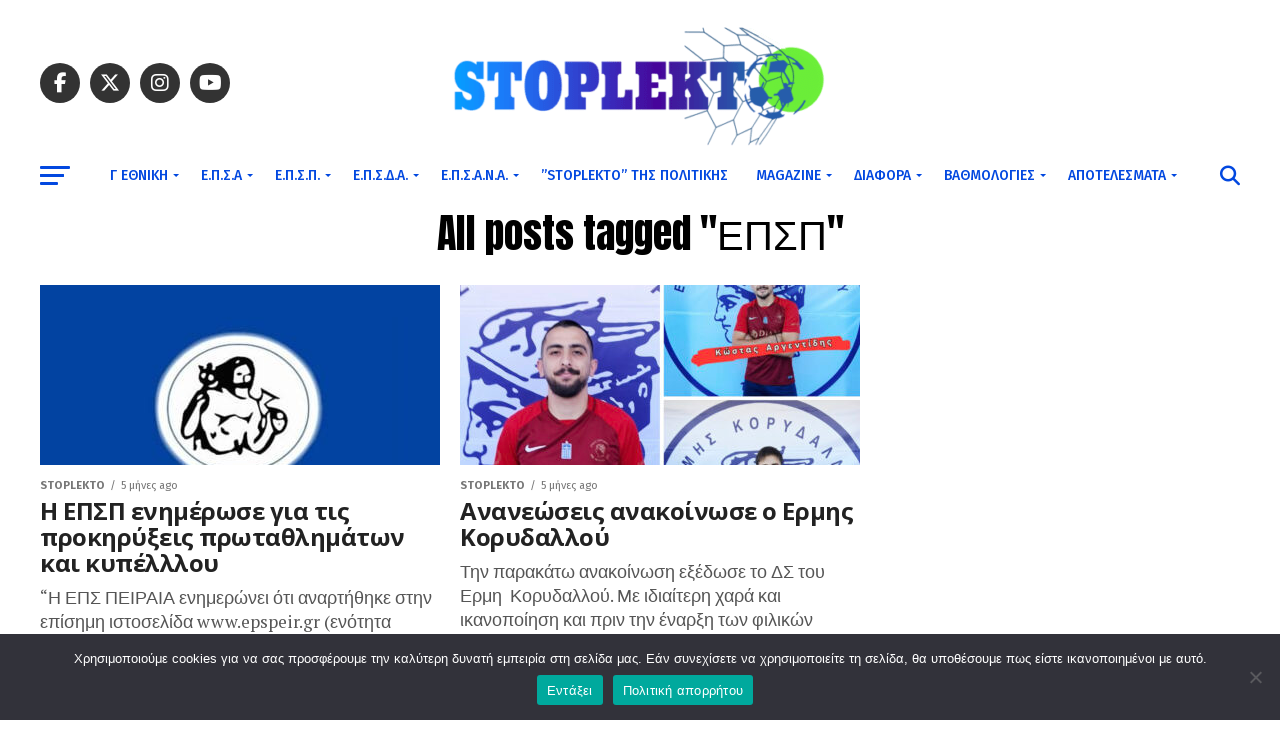

--- FILE ---
content_type: text/html; charset=utf-8
request_url: https://www.google.com/recaptcha/api2/aframe
body_size: 267
content:
<!DOCTYPE HTML><html><head><meta http-equiv="content-type" content="text/html; charset=UTF-8"></head><body><script nonce="Am3naRPe-HzuUr0TSFwiFQ">/** Anti-fraud and anti-abuse applications only. See google.com/recaptcha */ try{var clients={'sodar':'https://pagead2.googlesyndication.com/pagead/sodar?'};window.addEventListener("message",function(a){try{if(a.source===window.parent){var b=JSON.parse(a.data);var c=clients[b['id']];if(c){var d=document.createElement('img');d.src=c+b['params']+'&rc='+(localStorage.getItem("rc::a")?sessionStorage.getItem("rc::b"):"");window.document.body.appendChild(d);sessionStorage.setItem("rc::e",parseInt(sessionStorage.getItem("rc::e")||0)+1);localStorage.setItem("rc::h",'1768444542054');}}}catch(b){}});window.parent.postMessage("_grecaptcha_ready", "*");}catch(b){}</script></body></html>

--- FILE ---
content_type: text/css
request_url: https://go.arena.im/public/portaljs/8622-a48310fcad2d6c318c1f.css
body_size: 2593
content:
.not-found{background-image:-webkit-gradient(linear,left bottom,left top,from(#efefef),to(#fff));background-image:-o-linear-gradient(bottom,#efefef,#fff);background-image:linear-gradient(0deg,#efefef,#fff);height:100vh!important;min-height:640px;padding-top:32px}.not-found--wrapper{bottom:100px;color:#8255ad;display:-webkit-box;display:-ms-flexbox;display:flex;height:330px;left:0;margin:auto;max-width:994px;position:absolute;right:0;text-align:center;top:0;-webkit-box-pack:justify;-ms-flex-pack:justify;-ms-flex-wrap:wrap;flex-wrap:wrap;justify-content:space-between;-webkit-box-align:center;-ms-flex-align:center;align-items:center}.not-found--wrapper--title{color:#8255ad;font-size:180px;font-style:italic;font-weight:700;line-height:1;text-align:left}.not-found--wrapper--title--subtitle{color:#8255ad;font-size:24px;font-weight:500;text-align:center}.not-found--wrapper--secondary{width:353px}.not-found--wrapper--subtitle{color:#9d9d9d;font-size:50px;font-weight:700;line-height:1.16;text-align:left}.home--footer--cta{border:1px solid #8255ad;display:-webkit-box;display:-ms-flexbox;display:flex;height:32px;width:145px;-webkit-box-align:center;-ms-flex-align:center;align-items:center;-webkit-box-pack:center;-ms-flex-pack:center;color:#8255ad;font-size:12px;font-weight:500;justify-content:center;margin-top:27px;text-align:center}.not-found--logo{background:url(/public/imgs/arena-logo-purple..png) 50%/contain no-repeat;height:30px;margin:0 auto;width:146px}.not-found--footer{bottom:0;left:0;margin:auto;position:absolute;right:0}.not-found--footer--img--sm{display:none;margin:0 auto;max-width:100%}.not-found--footer--img{display:block;margin:0 auto;max-width:100%}@media screen and (max-width:720px){.not-found--wrapper{-webkit-box-pack:center;-ms-flex-pack:center;height:370px;justify-content:center;max-width:404px}.not-found--logo{height:24px;width:120px}.not-found--wrapper--title{font-size:97px}.not-found--wrapper--title--subtitle{font-size:12px}.not-found--wrapper--subtitle{font-size:35.4px}.home--footer--cta{font-size:8.7px;height:25px;width:105px}.not-found--wrapper--secondary{width:250px}.not-found--footer--img--sm{display:block}.not-found--footer--img{display:none}}.arena--clickout{height:100%;left:0;position:fixed;top:0;width:100%;z-index:9}.arena-header{background-image:-o-linear-gradient(177deg,#3023ae,#3f23ae 18%,#8426ac);background-image:linear-gradient(273deg,#3023ae,#3f23ae 18%,#8426ac);height:70px;width:100%}.arena-header__inverted{background:rgba(0,0,0,0)}.arena-header__inverted .arena-header--container{max-width:100%;padding:0 20px}.arena-header__inverted .arena-header--search--input--wrapper{border:1px solid #eceeef}.arena-header__inverted .arena-header--search--input,.arena-header__inverted .arena-header--search--input--icon{color:#8e8e8e}.arena-header__inverted .arena-header--search--input::-webkit-input-placeholder{color:#8e8e8e}.arena-header__inverted .search-result{border:1px solid #eceeef;border-top:0}.arena-header__inverted .arena-header--ctas--create-event{color:#5021a6}.arena-header__inverted .arena-header--ctas--menu{color:#6742ab}.arena-header__inverted .arena-header--logo{background:url(/public/imgs/arena-logo-purple..png);background-repeat:no-repeat;background-size:contain}.arena-header--container{display:-webkit-box;display:-ms-flexbox;display:flex;-webkit-box-pack:justify;-ms-flex-pack:justify;justify-content:space-between;-webkit-box-align:center;-ms-flex-align:center;align-items:center;height:100%;margin:0 auto;max-width:980px;padding-right:10px;width:100%}.arena-header--search{height:34px;width:100%}.arena-header--search--input--wrapper{background-color:hsla(0,0%,100%,.15);border-radius:4px;display:-webkit-box;display:-ms-flexbox;display:flex;height:34px;max-width:295px;padding:0 10px;width:100%;-webkit-box-align:center;-ms-flex-align:center;align-items:center;position:relative}.arena-header--search--input--icon{color:#fff;font-size:20px;-ms-flex-negative:0;flex-shrink:0;margin-right:11px}.arena-header--search--input{background:rgba(0,0,0,0);border:0;-webkit-box-shadow:none;box-shadow:none;color:#fff;font-size:14px;font-weight:400;outline:none;width:100%}.arena-header--search--input::-webkit-input-placeholder{color:hsla(0,0%,100%,.83);font-weight:400}.arena-header--logo{background:url(/public/imgs/logo-white2..svg);background-repeat:no-repeat;background-size:contain;height:29px;width:135px;-ms-flex-negative:0;flex-shrink:0}.arena-header--ctas{height:34px;width:100%}.arena-header--ctas--wrapper{display:-webkit-box;display:-ms-flexbox;display:flex;float:right;-webkit-box-align:center;-ms-flex-align:center;align-items:center;height:40px}.arena-header--ctas--create-event{color:#fff;cursor:pointer;font-size:14px;font-weight:700;height:17px;margin-right:22px;text-transform:uppercase}.arena-header--ctas--create-event:hover{text-decoration:underline}.arena-header--ctas--menu--icon{cursor:pointer}.arena-header--br-flag{background:url(/public/imgs/flag-br..png);background-repeat:no-repeat;background-size:contain;display:inline-block;height:13px;width:20px}.arena-header--us-flag{background:url(/public/imgs/flag-us..png);background-repeat:no-repeat;background-size:contain;display:inline-block;height:13px;width:20px}.arena-btn-blue{background:#0a91e6!important;border:0!important;border-radius:100px!important;color:#fff!important;display:-webkit-box!important;display:-ms-flexbox!important;display:flex!important;height:34px!important;width:85px!important;-webkit-box-align:center!important;-ms-flex-align:center!important;align-items:center!important;-webkit-box-pack:center!important;-ms-flex-pack:center!important;cursor:pointer!important;justify-content:center!important}.arena-btn-blue:hover{background:#43d6ff!important;border:0!important}.arena-header--ctas--menu{color:#fff;font-size:18px;margin-left:20px;position:relative}.arena-header--ctas--menu--list--wrapper{background-color:#5021a6;border-bottom-left-radius:4px;border-bottom-right-radius:4px;height:360px;position:absolute;right:0;top:44px;width:240px;z-index:99190}.arena-header--ctas--menu--list--wrapper>a{color:#fff;text-decoration:none!important}.arena-header--ctas--menu--list>a{text-decoration:none}.arena-header--ctas--menu--item{border-bottom:1px solid rgba(188,157,220,.5);color:#fff;cursor:pointer;display:list-item;font-size:14px;letter-spacing:.7px;line-height:4.21;list-style:none;text-align:center;text-transform:uppercase}.arena-header--ctas--menu--item:last-child{border-bottom:0}.arena-header--ctas--menu--item:hover{background:hsla(0,0%,100%,.2)}.arena-header--ctas--menu--item>a{color:#fff;text-decoration:none}.slick-dots li button:before{color:#9d9d9d;opacity:.4}.slick-dots li.slick-active button:before{color:#5021a6;opacity:1}.slick-dots li button:before{font-size:10px}.slick-dots{bottom:-35px}.arena-highlights.arena-highlights__disble-arrows .slick-arrow{display:none!important}.slick-prev:before{content:""}.slick-next:before,.slick-prev:before{display:inline-block;font-family:Ionicons;speak:none;-webkit-font-feature-settings:normal;font-feature-settings:normal;font-style:normal;font-variant:normal;font-weight:400;line-height:1;text-rendering:auto;text-transform:none;-webkit-font-smoothing:antialiased;-moz-osx-font-smoothing:grayscale;color:#5021a6;font-size:28px}.slick-next:before{content:""}.slick-arrow.slick-next{height:28px;right:-43px;width:14px}.slick-arrow.slick-prev{height:28px;left:-43px;width:14px}.arena-highlights{margin:0 auto;max-width:980px;width:100%}.arena-simple-highlights{display:none;padding-bottom:66px}.arena-simple-highlights>a{text-decoration:none}.arena-highlights--item{display:-webkit-box;display:-ms-flexbox;display:flex}.arena-highlights--item>a{text-decoration:none}.arena-highlights--item--info{background-image:-webkit-gradient(linear,left top,left bottom,from(rgba(0,0,0,0)),to(rgba(0,0,0,.95)));background-image:-o-linear-gradient(top,rgba(0,0,0,0),rgba(0,0,0,.95));background-image:linear-gradient(180deg,rgba(0,0,0,0),rgba(0,0,0,.95));display:-webkit-box;display:-ms-flexbox;display:flex;height:100%;left:0;position:absolute;top:0;width:100%;-webkit-box-orient:vertical;-webkit-box-direction:normal;-ms-flex-direction:column;flex-direction:column;-webkit-box-pack:end;-ms-flex-pack:end;color:#fff;justify-content:flex-end;padding-bottom:32px;padding-left:42px;padding-right:42px}.arena-highlights--item--info--name{color:#fff;display:block;font-size:36px;letter-spacing:1px;line-height:36px}.arena-highlights--item--info--status--live{background-color:#ff0059;border-radius:2px;display:table;padding:6px 10px}.arena-highlights--item--info--status--today{background-color:#2fcd4a;border-radius:2px;display:table;padding:6px 10px}.arena-highlights--item--info--status--icon{font-size:14px;margin-right:8px}.arena-highlights--item--info--status-text{color:#fff;font-size:14px;font-weight:700;height:14px;letter-spacing:1px;line-height:1;text-transform:uppercase}.arena-highlights--item--info--secondary--name{color:#fff;display:block;font-size:30px;letter-spacing:.8px;line-height:36px;text-shadow:0 2px 4px rgba(0,0,0,.5)}.arena-highlights--item--info--desc{color:#fff;font-size:16px;height:26px;letter-spacing:.4px;margin-top:5px;overflow:hidden!important;-o-text-overflow:ellipsis;text-overflow:ellipsis;white-space:nowrap}.arena-highlights--item--main{background:#2196f3;display:block;height:460px;margin-right:2px;max-width:490px;overflow:hidden;position:relative;width:50%}.arena-highlights--item--secondary{display:-webkit-box;display:-ms-flexbox;display:flex;height:460px;max-width:490px;width:50%;-webkit-box-orient:vertical;-webkit-box-direction:normal;-ms-flex-direction:column;flex-direction:column;-webkit-box-pack:justify;-ms-flex-pack:justify;justify-content:space-between;position:relative}.arena-highlights--item--secondary>a{display:block;height:229px;overflow:hidden;position:relative;text-decoration:none;width:490px}.arena-highlights--item--secondary>a:first{margin-bottom:2px}.arena-highlights--item--img{-webkit-transition:all .3s;-o-transition:all .3s;transition:all .3s}.arena-highlights--item--main:hover>.arena-highlights--item--img,.arena-highlights--item--secondary>a:hover>.arena-highlights--item--img{-webkit-transform:scale(1.1);-ms-transform:scale(1.1);transform:scale(1.1)}.arena-home--header{display:-webkit-box;display:-ms-flexbox;display:flex;margin:0 auto;max-width:980px;padding-bottom:26px;padding-top:44px;width:100%;-webkit-box-pack:center;-ms-flex-pack:center;justify-content:center}.arena-home--header--title{color:#5021a6;font-size:30px;font-weight:300;line-height:1.07;max-width:442px}.arena-home--header--title2{display:none}.arena-home--header--ctas{display:-webkit-box;display:-ms-flexbox;display:flex;margin-left:30px;width:352px;-webkit-box-align:center;-ms-flex-align:center;align-items:center;-webkit-box-pack:justify;-ms-flex-pack:justify;justify-content:space-between}.arena-home--header--ctas--playstore{background:url(/public/imgs/playstore..png);background-size:contain;cursor:pointer;height:50px;width:167px}.arena-home--header--ctas--appstore{background:url(/public/imgs/appstore..png);cursor:pointer;height:50px;width:168px}.arena-home--download-bottom--logo{background:url(/public/imgs/arena-app-logo..png);background-repeat:no-repeat;background-size:contain;height:41px;width:41px;-ms-flex-negative:0;flex-shrink:0}.arena-home--download-bottom--text{color:#4a4a4a;display:-webkit-box;display:-ms-flexbox;display:flex;font-size:12px;line-height:1.25;margin:0 14px;-webkit-box-orient:vertical;-webkit-box-direction:normal;-ms-flex-direction:column;flex-direction:column}.arena-home--download-bottom--text>span:first-child{font-size:14px;line-height:1.07}.arena-home--download-bottom{background:#fff;border-top:2px solid #5ac8fa;bottom:0;-webkit-box-shadow:0 4px 9px 0 rgba(0,0,0,.2);box-shadow:0 4px 9px 0 rgba(0,0,0,.2);display:none;padding:10px;position:fixed;width:100%;-webkit-box-pack:justify;-ms-flex-pack:justify;justify-content:space-between;-webkit-box-align:center;-ms-flex-align:center;align-items:center}.arena-home--download-bottom>a{text-decoration:none}.arena-home--get-button{background-color:#5ac8fa;border-radius:4px;color:#fff;font-size:12px;font-weight:700;height:28px;width:46px;-ms-flex-negative:0;flex-shrink:0}.arena-header--ctas--menu-mobile--list--wrapper,.arena-home--get-button{display:-webkit-box;display:-ms-flexbox;display:flex;-webkit-box-align:center;-ms-flex-align:center;align-items:center;-webkit-box-pack:center;-ms-flex-pack:center;justify-content:center}.arena-header--ctas--menu-mobile--list--wrapper{background-image:-o-linear-gradient(120deg,#3023ae,#3f23ae 18%,#8426ac);background-image:linear-gradient(330deg,#3023ae,#3f23ae 18%,#8426ac);display:none;height:100vh;left:0;position:absolute;top:0;width:100%;z-index:50}.arena-header--ctas--menu-mobile--list{width:100%}.arena-header--ctas--menu-mobile--item{border:0!important;color:#fff!important;cursor:pointer!important;display:list-item!important;font-size:14px!important;height:auto!important;letter-spacing:.7px;line-height:4.21;list-style:none;margin:0 auto!important;text-align:center;text-transform:uppercase}.arena-header--ctas--menu-mobile--login .live-event-login--user{float:none}.arena-header--ctas--menu-mobile--login .live-event-login--user--photo{height:60px;margin:0 auto;width:60px}.arena-header--ctas--menu-mobile--login .dropdown-up{left:0;margin:auto;right:0;top:73px;-webkit-transform:translateX(-50px);-ms-transform:translateX(-50px);transform:translateX(-50px)}.arena-header--ctas--menu-mobile--list--wrapper--close{color:#fff;cursor:pointer;font-size:16px;position:absolute;right:21px;top:19px}.arena-header--ctas--menu--item.arena-header--ctas--menu--item--create-event,.arena-header--search--input--icon.arena-header--search--input--icon-open{display:none}@media screen and (max-width:1070px){.slick-arrow{display:none!important}.arena-highlights{padding:0 20px}}@media screen and (max-width:860px){.arena-header--ctas--menu--item.arena-header--ctas--menu--item--create-event{display:list-item}.arena-header__inverted .arena-header--search--input--wrapper{border:0}.arena-header__inverted .arena-header--search--input--wrapper__active{border:1px solid #eceeef}.arena-home--header{-webkit-box-orient:vertical;-webkit-box-direction:normal;-ms-flex-direction:column;flex-direction:column;-webkit-box-align:center;-ms-flex-align:center;align-items:center;height:300px;-ms-flex-pack:distribute;justify-content:space-around}.arena-header--ctas--create-event{display:none}.arena-header{height:100px}.arena-header--search--input--wrapper{background:rgba(0,0,0,0)}.arena-header--search--input{display:none}.arena-header--container{padding:0 35px}.arena-header--ctas--menu--list--wrapper{top:59px}.arena-header--search--input--icon.arena-header--search--input--icon-open{display:block;font-size:28px}.arena-header--search--input--icon{display:none}.arena-header--search{display:-webkit-box;display:-ms-flexbox;display:flex;-webkit-box-align:center;-ms-flex-align:center;align-items:center}.arena-header--search--input--wrapper__active{background-color:hsla(0,0%,100%,.15);max-width:100%}.arena-header--search--input--wrapper__active>.arena-header--search--input{display:block}.arena-header--search--input--wrapper__active>.search-result{height:calc(100vh - 100px);margin-left:-35px;top:67px;width:calc(100% + 115px)}.arena-header--search--close{color:#fff;cursor:pointer;font-size:20px;margin:15px}.arena-header__inverted .arena-header--search--close{color:#8e8e8e}.arena-header__inverted .arena-header--logo{display:block}}@media screen and (max-width:425px){.arena-header__inverted .arena-header--logo{display:block}.arena-header--search--input--wrapper__active>.search-result{height:calc(100vh - 50px);margin-left:-16px;top:42px;width:calc(100% + 77px)}.arena-header--ctas--menu-mobile--list--wrapper{display:-webkit-box;display:-ms-flexbox;display:flex}.arena-header{height:50px}.arena-header--logo{height:17px;width:78px}.arena-header--ctas--menu{font-size:28px}.arena-header--container{padding:0 16px}.arena-header--ctas--menu--list--wrapper{display:none}.arena-home--header--title{font-size:18px;margin:0 10px;text-align:center}.arena-home--header--ctas{display:none}.arena-home--header--title2{display:block!important}.arena-home--header--title{display:none}.arena-simple-highlights{display:block}.arena-highlights{display:none}.arena-home--header{height:88px;padding:0 10px}.arena-highlights--item--main{height:200px;margin-bottom:3px;width:100%}.arena-home--download-bottom{display:-webkit-box;display:-ms-flexbox;display:flex}.arena-highlights--item--info--status--live,.arena-highlights--item--info--status--today{padding:3px 8px}.arena-highlights--item--info--status--icon,.arena-highlights--item--info--status-text{font-size:10px}.arena-highlights--item--info--name{font-size:24px;font-weight:500;letter-spacing:.7px;text-shadow:0 2px 4px rgba(0,0,0,.5)}.arena-highlights--item--info--desc{font-size:14px;height:39px}}

--- FILE ---
content_type: application/javascript; charset=utf-8
request_url: https://fundingchoicesmessages.google.com/f/AGSKWxU8zU2ajDyEyi6yHOQKsSMOMRjeVAnoHjH9HK2LbQjr0pQtpSu6XG0QvthgEzb6SLEPS6BGUkZBy9dxaFkDB3rJ2kB5sVzMZtxZcgXqYHjp3k-WJ7G8C_Rdg_g4sqQYYPTh69CR6Wt55nmPrGgWjasV3X9bjSSAp2r1eF68GJ3VL4ztw2DmjBv7yPBo/__adserve//zxy?=adView&/AudienceNetworkPrebidLite./ad3.
body_size: -1293
content:
window['96a5cf4a-f6ec-4c1a-b118-eeeb2df5e9b8'] = true;

--- FILE ---
content_type: text/javascript
request_url: https://go.arena.im/public/portaljs/8894.bundle.ff9fdcb7e038f08314d3.js
body_size: 2540
content:
"use strict";(self.webpackChunkarena_web=self.webpackChunkarena_web||[]).push([[8894],{2680:(e,t,n)=>{var o=n(24994);Object.defineProperty(t,"__esModule",{value:!0}),t.ChatRoomContext=void 0,t.ChatRoomContextProvider=h,t.initialState=t.default=void 0,t.useChatRoom=function(){return u.default.useContext(d)},t.useChatRoomContext=void 0;var r=o(n(85715)),a=o(n(43693)),u=o(n(1502)),i=o(n(27805));function l(e,t){var n=Object.keys(e);if(Object.getOwnPropertySymbols){var o=Object.getOwnPropertySymbols(e);t&&(o=o.filter((function(t){return Object.getOwnPropertyDescriptor(e,t).enumerable}))),n.push.apply(n,o)}return n}function s(e){for(var t=1;t<arguments.length;t++){var n=null!=arguments[t]?arguments[t]:{};t%2?l(Object(n),!0).forEach((function(t){(0,a.default)(e,t,n[t])})):Object.getOwnPropertyDescriptors?Object.defineProperties(e,Object.getOwnPropertyDescriptors(n)):l(Object(n)).forEach((function(t){Object.defineProperty(e,t,Object.getOwnPropertyDescriptor(n,t))}))}return e}var c=t.initialState={chatSlug:null,chatPosition:null,publisherSlug:null,chatRoom:null,mainEl:null,isIframe:!1,isEmbeded:!1,currentChannel:null,showUserProfile:null,reactionsMessageId:null,loadingNewChannel:!1,chatEl:null,messageListMinHeight:60};function f(e,t){switch(t.type){case"SET_SHOW_USER_PROFILE":return s(s({},e),{},{showUserProfile:t.value});case"SET_REACTIONS_MESSAGE_ID":return s(s({},e),{},{reactionsMessageId:t.value});case"SET_CHAT_ROOM":return s(s({},e),{},{chatRoom:t.value});case"SET_CURRENT_CHANNEL":return s(s({},e),{},{currentChannel:t.value});case"SET_LOADING_NEW_CHANNEL":return s(s({},e),{},{loadingNewChannel:t.value});case"SET_CHAT_EL":return s(s({},e),{},{chatEl:t.value});case"SET_MESSAGE_LIST_MIN_HEIGHT":return s(s({},e),{},{messageListMinHeight:t.value});default:return e}}var d=t.ChatRoomContext=u.default.createContext();t.useChatRoomContext=function(){return u.default.useContext(d)},t.default=d;function h(e){var t=e.children,n=e.value,o=void 0===n?{}:n,a=u.default.useReducer(f,s(s({},c),o)),i=(0,r.default)(a,2),l=i[0],h=i[1],p={theme:l.theme,chatSlug:l.chatRoom?l.chatRoom.slug:l.chatSlug,chatPosition:l.chatPosition,publisherSlug:l.publisherSlug,chatRoom:l.chatRoom,setChatRoom:function(e){h({type:"SET_CHAT_ROOM",value:e})},mainEl:l.mainEl,isIframe:l.isIframe,isEmbeded:l.isEmbeded,currentChannel:l.currentChannel,setCurrentChannel:function(e){h({type:"SET_CURRENT_CHANNEL",value:e})},showUserProfile:l.showUserProfile,setShowUserProfile:function(e){h({type:"SET_SHOW_USER_PROFILE",value:e})},reactionsMessageId:l.reactionsMessageId,setReactionsMessageId:function(e){h({type:"SET_REACTIONS_MESSAGE_ID",value:e})},loadingNewChannel:l.loadingNewChannel,setLoadingNewChannel:function(e){h({type:"SET_LOADING_NEW_CHANNEL",value:e})},chatEl:l.chatEl,setChatEl:function(e){h({type:"SET_CHAT_EL",value:e})},messageListMinHeight:l.messageListMinHeight,setMessageListMinHeight:function(e){h({type:"SET_MESSAGE_LIST_MIN_HEIGHT",value:e})}};return u.default.createElement(d.Provider,{value:p},t)}h.propTypes={children:i.default.object,value:i.default.object}},5454:(e,t,n)=>{var o=n(24994);Object.defineProperty(t,"__esModule",{value:!0}),t.default=void 0;var r=o(n(1502)),a={createUser:null,editUser:!1,iframeLoading:!1,showLoginModal:!1,showLoginModalFB:!1,showLoginModalGoogle:!1,showLoginModalTwitter:!1,loginModalSocialProfile:null,setCreateUser:function(){},setEditUser:function(){},setIframeLoading:function(){},setShowLoginModal:function(){},setShowLoginModalFB:function(){},setShowLoginModalGoogle:function(){},setShowLoginModalTwitter:function(){},setLoginModalSocialProfile:function(){}};t.default=r.default.createContext(a)},23123:(e,t,n)=>{var o=n(24994),r=n(73738);Object.defineProperty(t,"__esModule",{value:!0}),t.default=function(){return u.default.useContext(i.default)},t.useLoginState=function(e){var t=(0,u.useState)(null),n=(0,a.default)(t,2),o=n[0],r=n[1],i=(0,u.useState)(!1),l=(0,a.default)(i,2),s=l[0],c=l[1],f=(0,u.useState)(!1),d=(0,a.default)(f,2),h=d[0],p=d[1],g=(0,u.useState)(!1),b=(0,a.default)(g,2),v=b[0],m=b[1],S=(0,u.useState)(!1),w=(0,a.default)(S,2),y=w[0],C=w[1],E=(0,u.useState)(!1),O=(0,a.default)(E,2),_=O[0],M=O[1],P=(0,u.useState)(!1),L=(0,a.default)(P,2),R=L[0],j=L[1],T=(0,u.useState)(null),N=(0,a.default)(T,2),H=N[0],I=N[1];if(e)return e;return{createUser:o,editUser:s,iframeLoading:h,showLoginModal:v,showLoginModalFB:y,showLoginModalGoogle:_,showLoginModalTwitter:R,loginModalSocialProfile:H,setCreateUser:r,setEditUser:c,setIframeLoading:p,setShowLoginModal:function(e){m(e)},setShowLoginModalFB:C,setShowLoginModalGoogle:M,setShowLoginModalTwitter:j,setLoginModalSocialProfile:I}};var a=o(n(85715)),u=function(e,t){if(!t&&e&&e.__esModule)return e;if(null===e||"object"!=r(e)&&"function"!=typeof e)return{default:e};var n=l(t);if(n&&n.has(e))return n.get(e);var o={__proto__:null},a=Object.defineProperty&&Object.getOwnPropertyDescriptor;for(var u in e)if("default"!==u&&Object.prototype.hasOwnProperty.call(e,u)){var i=a?Object.getOwnPropertyDescriptor(e,u):null;i&&(i.get||i.set)?Object.defineProperty(o,u,i):o[u]=e[u]}return o.default=e,n&&n.set(e,o),o}(n(1502)),i=o(n(5454));function l(e){if("function"!=typeof WeakMap)return null;var t=new WeakMap,n=new WeakMap;return(l=function(e){return e?n:t})(e)}},29195:(e,t,n)=>{var o=n(24994),r=n(73738);Object.defineProperty(t,"__esModule",{value:!0}),t.default=void 0;var a=o(n(43693)),u=function(e,t){if(!t&&e&&e.__esModule)return e;if(null===e||"object"!=r(e)&&"function"!=typeof e)return{default:e};var n=h(t);if(n&&n.has(e))return n.get(e);var o={__proto__:null},a=Object.defineProperty&&Object.getOwnPropertyDescriptor;for(var u in e)if("default"!==u&&Object.prototype.hasOwnProperty.call(e,u)){var i=a?Object.getOwnPropertyDescriptor(e,u):null;i&&(i.get||i.set)?Object.defineProperty(o,u,i):o[u]=e[u]}return o.default=e,n&&n.set(e,o),o}(n(1502)),i=n(66978),l=o(n(27805)),s=n(82502),c=o(n(2680)),f=n(59869),d=n(23729);function h(e){if("function"!=typeof WeakMap)return null;var t=new WeakMap,n=new WeakMap;return(h=function(e){return e?n:t})(e)}function p(e,t){var n=Object.keys(e);if(Object.getOwnPropertySymbols){var o=Object.getOwnPropertySymbols(e);t&&(o=o.filter((function(t){return Object.getOwnPropertyDescriptor(e,t).enumerable}))),n.push.apply(n,o)}return n}function g(e){for(var t=1;t<arguments.length;t++){var n=null!=arguments[t]?arguments[t]:{};t%2?p(Object(n),!0).forEach((function(t){(0,a.default)(e,t,n[t])})):Object.getOwnPropertyDescriptors?Object.defineProperties(e,Object.getOwnPropertyDescriptors(n)):p(Object(n)).forEach((function(t){Object.defineProperty(e,t,Object.getOwnPropertyDescriptor(n,t))}))}return e}var b={};function v(e){var t=e.dispatch,n=e.isAppReady,o=e.isAppFail,r=e.isIframe,a=e.children,i=e.publisherSlug,l=e.eventSlug,d=e.chatSlug,h=e.socialWidgetSlug,p=e.isPublisherLive,v=e.publisher,m=e.eventNotFound,S=e.publisherNotFound,w=e.dataset,y=e.mainEl,C=e.theme,E=e.chatCommunitySlug,O=u.default.useContext(c.default),_=u.default.useRef(O),M=u.default.useRef(null),P=(0,u.useMemo)((function(){return y?y.nextElementSibling:"undefined"!==typeof document?document.querySelector(".arena--initial-loading"):null}),[y]),L=O.currentChannel?O.currentChannel._id:null;(0,u.useEffect)((function(){M.current=O.chatRoom}),[O.chatRoom]);var R=(0,u.useCallback)((function(e,t){var n=t.channel,o=t.chatRoom;if(e)f.Logger.instance.log("error","app/js/launch.jsx: Cannot fetch chat or channel",e);else{if(n){var r=n||O.currentChannel,a=g(g({},n),{},{_id:r._id,name:r.name});O.setCurrentChannel(a)}if(o){var u=M.current||o,i=g(g(g({},u),o),{},{_id:u._id});O.setChatRoom(i)}}}),[L]);return(0,u.useEffect)((function(){d?t((0,s.mainChatBootstrap)(i,d,r,p,R)).then((function(e){_.current.setChatRoom(e),_.current.setCurrentChannel(e.mainChannel)})):h?t((0,s.mainSocialWidgetBootstrap)()):t((0,s.mainLiveblogBootstrap)({publisherSlug:i,eventSlug:l,chatSlug:d,dataset:w,isIframe:r,onChannelPropertiesUpdate:R,theme:C})).then((function(e){var n=null===e||void 0===e?void 0:e.chatRoom;n?(_.current.setChatRoom(n),_.current.setCurrentChannel(n.mainChannel)):E&&t((0,s.mainChatBootstrap)(i,E,r,p,R)).then((function(e){_.current.setChatRoom(e),_.current.setCurrentChannel(e.mainChannel)}))}))}),[t,i,l,d,h,w,r,p]),(0,u.useEffect)((function(){m&&b["event-notfound"]&&"function"===typeof b["event-notfound"]&&b["event-notfound"](m)}),[m]),(0,u.useEffect)((function(){S&&b["publisher-notfound"]&&"function"===typeof b["publisher-notfound"]&&b["publisher-notfound"](S)}),[S]),(0,u.useEffect)((function(){o&&P&&(P.style.display="none")}),[o,P]),(0,u.useEffect)((function(){v&&P&&(v.blocked||v.deleted)&&(P.style.display="none")}),[v,P]),o||v&&(v.blocked||v.deleted)?u.default.createElement("div",null):n?a:p?null:a}"undefined"!==typeof window&&(window.arenaLogin=function(){d.Auth.instance.signIn()},window.arenaLogout=function(){d.Auth.instance.signOut()},window.arenalib={on:function(e,t){b[e]=t}}),v.propTypes={dispatch:l.default.func,isAppReady:l.default.bool,isAppFail:l.default.bool,isIframe:l.default.bool,children:l.default.element,publisherSlug:l.default.string,eventSlug:l.default.string,chatSlug:l.default.string,socialWidgetSlug:l.default.string,isPublisherLive:l.default.bool,publisher:l.default.object,eventNotFound:l.default.string,publisherNotFound:l.default.string,dataset:l.default.object,mainEl:l.default.object,theme:l.default.string};t.default=(0,i.connect)((function(e){return{eventNotFound:e.appReducer.eventNotFound,publisherNotFound:e.appReducer.publisherNotFound,publisher:e.publisherReducer.publisher,isAppReady:e.appReducer.isAppReady,isAppFail:e.appReducer.isAppFail}}))(v)},25616:(e,t,n)=>{var o=n(24994);Object.defineProperty(t,"__esModule",{value:!0}),t.inArena=function(){try{return"localhost"===document.location.hostname||"3000"===document.location.port||r.MAIN_URL.includes(document.location.host)}catch(e){return!1}},t.inIframe=function(){try{return window.self!==window.top}catch(e){return!1}},t.nFormatter=function(e){return(0,u.default)(e).format("0 a")},t.sendHeightToParent=function(){if(window.self!==window.top){var e=(0,a.getPublisherURL)().split("/"),t="".concat(e[0],"//").concat(e[2]),n=document.querySelector(".live-pbp--container"),o=document.querySelector(".live-newtabs"),r=document.querySelector(".live-pbp--score"),u=document.querySelector(".live-pbp--status-bar"),i=document.querySelector(".live-pbp--countdown"),l=document.querySelector(".arena--live-chat-room"),s=0;n&&n.offsetHeight&&(s+=n.offsetHeight),o&&o.offsetHeight&&(s+=o.offsetHeight),r&&r.offsetHeight&&(s+=r.offsetHeight),u&&u.offsetHeight&&(s+=u.offsetHeight),i&&i.offsetHeight&&(s+=i.offsetHeight),s?window.parent.postMessage({source:"arena-iframe-size",height:s+30},t):(s=l?890:2e3,window.parent.postMessage({source:"arena-iframe-size",height:s},t))}};var r=n(32860),a=n(48965),u=o(n(12757))}}]);

--- FILE ---
content_type: text/javascript
request_url: https://go.arena.im/public/portaljs/2000.bundle.82f6c744ef54343967e7.js
body_size: 5400
content:
"use strict";(self.webpackChunkarena_web=self.webpackChunkarena_web||[]).push([[2e3],{72e3:(e,t,r)=>{var n=r(24994);Object.defineProperty(t,"__esModule",{value:!0}),t.cleanLogin=d,t.completeProfileNextStep=function(e){var t=e.step,r=e.data,n=e.publisherName,s=e.publisherId,o=e.eventSlug,i=e.eventId;return function(){var e=(0,u.default)(a.default.mark((function e(u){return a.default.wrap((function(e){for(;;)switch(e.prev=e.next){case 0:if("1"!==t){e.next=6;break}return e.next=3,b(u,r);case 3:case 9:return e.abrupt("return",e.sent);case 6:if("2a"!==t){e.next=12;break}return e.next=9,k({dispatch:u,data:r,publisherName:n,publisherId:s,eventSlug:o,eventId:i});case 12:if("2b"!==t){e.next=14;break}return e.abrupt("return",L(u,r));case 14:case"end":return e.stop()}}),e)})));return function(t){return e.apply(this,arguments)}}()},t.editUserProfile=function(e,t,n,s,o){return function(){var i=(0,u.default)(a.default.mark((function u(i){var c,f;return a.default.wrap((function(a){for(;;)switch(a.prev=a.next){case 0:return a.next=2,Promise.resolve().then(r.bind(r,70913));case 2:c=a.sent,f=c.fetchV2,i({type:"VALIDATE_USER_PENDING"}),y(e,!n,!s,!o).then((function(t){if(e.profile&&e.profile.profileImage&&e.profile.profileImage.startsWith("data:image")){var r=e.profile.profileImage;e.profile.profileImage=r.split("base64,")[1],e.profile.profileImageMimeType=r.substring(5,r.indexOf(";base64"))}i({type:"VALIDATE_USER_FULFILLED"});var n=f.post("profile",e);return i({type:"UPDATE_USER_PROFILE",payload:n}),n})).then((function(r){var n=Object.assign({},t);return n.name=e.profile.displayName,n.thumbnails&&(n.thumbnails.raw=r&&r.data&&r.data.thumbnails&&r.data.thumbnails.raw.replace("http:","https:")),i({type:"SET_USER_DATA",payload:n}),n})).then((function(e){if(e&&window.self!==window.top){var t=(window.location!==window.parent.location?document.referrer:document.location.href).split("/"),r="".concat(t[0],"//").concat(t[2]);window.parent.postMessage({type:"updateUser",user:e},r),window.parent.postMessage({type:"action",data:"close"},r),i((function(e){return e({type:"CLEAN_LOGIN"})}))}})).catch((function(e){i({type:"VALIDATE_USER_REJECTED"}),i({type:"REGISTER_NEW_USER_REJECTED",validation:[]})}));case 6:case"end":return a.stop()}}),u)})));return function(e){return i.apply(this,arguments)}}()},t.facebookLogin=function(e,t){return function(){var e=(0,u.default)(a.default.mark((function e(n){var u,s,o,i;return a.default.wrap((function(e){for(;;)switch(e.prev=e.next){case 0:return e.next=2,r.e(9556).then(r.bind(r,19556));case 2:return u=e.sent,s=u.default,o=new s,i=o.facebookLogin(),n({type:"FACEBOOK_LOGIN_PENDING"}),e.abrupt("return",i.then((function(e){if(n({type:"FACEBOOK_LOGIN_FULFILLED",payload:e}),!t)return i.then((function(e){return n({type:"SET_FACEBOOK_PROFILE",value:e}),n(m(e,"facebook"))}))})).catch((function(e){n({type:"FACEBOOK_LOGIN_REJECTED",error:e})})));case 8:case"end":return e.stop()}}),e)})));return function(t){return e.apply(this,arguments)}}()},t.googleLogin=function(){return function(){var e=(0,u.default)(a.default.mark((function e(t){var n,u,s;return a.default.wrap((function(e){for(;;)switch(e.prev=e.next){case 0:return e.next=2,r.e(6110).then(r.bind(r,53729));case 2:return n=e.sent,u=n.default,s=new u,t({type:"GOOGLE_LOGIN_PENDING"}),e.abrupt("return",s.login().then((function(e){return t({type:"SET_GOOGLE_PROFILE",value:e}),t({type:"GOOGLE_LOGIN_FULFILLED"}),t(m(e,"google"))})).catch((function(e){t({type:"GOOGLE_LOGIN_REJECTED",error:e})})));case 7:case"end":return e.stop()}}),e)})));return function(t){return e.apply(this,arguments)}}()},t.inputChange=function(e,t){return function(r){return r({type:"INPUT_CHANGE",inputType:t,value:e})}},t.listenToLoginActions=function(e){return function(){var t=(0,u.default)(a.default.mark((function t(n){var u,s,o,i,c,f,d;return a.default.wrap((function(t){for(;;)switch(t.prev=t.next){case 0:if("updateUser"!==e.data.type){t.next=10;break}return n({type:"SET_USER_DATA",payload:e.data.user}),t.next=4,r.e(2207).then(r.bind(r,42207));case 4:u=t.sent,s=u.USER_UPDATED_PROFILE,(0,u.track)(s),t.next=29;break;case 10:if("authenticate"!==e.data.type){t.next=29;break}try{i=JSON.parse(e.data.data.authInfo.userStr),o=i._id}catch(a){console.info("Can't get user data")}if("signup"!==e.data.data.actionType){t.next=19;break}return t.next=15,r.e(2207).then(r.bind(r,42207));case 15:c=t.sent,f=c.USER_SIGNED_UP,(0,c.track)(f,{provider:e.data.data.provider,newUserId:o});case 19:if(E(e.data.data.authInfo.token,JSON.stringify(e.data.data.user)),n({type:"USER_CHANGED"}),n({type:"SET_USER_DATA",payload:e.data.data.user,token:e.data.data.authInfo.token}),!e.data.data.firebaseToken){t.next=29;break}return I({firebaseToken:e.data.data.firebaseToken,authInfo:{token:e.data.data.token,userStr:JSON.stringify(e.data.data.user)},user:e.data.data.user}),t.next=26,r.e(7813).then(r.bind(r,7813));case 26:d=t.sent,n({type:"SET_FIREBASE_USER",payload:d.signInWithToken(e.data.data.firebaseToken)}),n((function(e){return e({type:"CLEAN_LOGIN"})}));case 29:case"end":return t.stop()}}),t)})));return function(e){return t.apply(this,arguments)}}()},t.logoutUser=function(e){return function(){var t=(0,u.default)(a.default.mark((function t(n){var u,s,o,i,c,f,d,p,l;return a.default.wrap((function(t){for(;;)switch(t.prev=t.next){case 0:return t.next=2,Promise.resolve().then(r.bind(r,32860));case 2:return u=t.sent,s=u.AUTHORIZATION,o=u.DEFAULT_USERID,t.next=7,r.e(2039).then(r.bind(r,74420));case 7:return i=t.sent,c=i.removeCredentials,t.next=11,r.e(8028).then(r.bind(r,88028));case 11:return f=t.sent,d=f.changeUser,t.next=15,Promise.resolve().then(r.bind(r,70913));case 15:p=t.sent,l=p.setHeaders,d(e,o);try{c(),l(s)}catch(a){console.info("Can't remove user from localStorage")}n({type:"LOGOUT_SUCCESS"});case 20:case"end":return t.stop()}}),t)})));return function(e){return t.apply(this,arguments)}}()},t.registerNewUser=function(e){var t=e.userData,n=e.facebookProfile;return function(){var e=(0,u.default)(a.default.mark((function e(s){return a.default.wrap((function(e){for(;;)switch(e.prev=e.next){case 0:return s({type:"VALIDATE_USER_PENDING"}),e.abrupt("return",i.Auth.instance.hasAccount(t.username).then((function(e){if(e&&e.data&&e.data.result&&!e.data.userInfo.isProfileComplete&&n&&!n.email)throw s(f("step","have-account")),s({type:"USER_HAS_ACCOUNT",userInfo:e.data.userInfo}),new Error({validation:[]});return y(t)})).then((function(e){if(t.profile&&t.profile.profileImage&&t.profile.profileImage.startsWith("data:image")){var r=t.profile.profileImage;t.profile.profileImage=r.split("base64,")[1],t.profile.profileImageMimeType=r.substring(5,r.indexOf(";base64"))}s({type:"VALIDATE_USER_FULFILLED"});var n=i.Auth.instance.authenticate(t);return s({type:"REGISTER_NEW_USER",payload:n}),n})).then(function(){var e=(0,u.default)(a.default.mark((function e(t){var n,u;return a.default.wrap((function(e){for(;;)switch(e.prev=e.next){case 0:if(!t.data.data||!t.data.data.token){e.next=12;break}if(!(0,o.default)(t,"data.data.user.provider")){e.next=8;break}return e.next=4,r.e(2207).then(r.bind(r,42207));case 4:n=e.sent,u=n.USER_SIGNED_UP,(0,n.track)(u,{provider:t.data.data.user.provider,newUserId:t.data.data.user._id});case 8:return I({firebaseToken:t.data.data.firebaseToken,authInfo:{token:t.data.data.token,userStr:JSON.stringify(t.data.data.user)},user:t.data.data.user}),s((function(e){return e({type:"CLEAN_LOGIN"})})),s({type:"USER_CHANGED"}),e.abrupt("return",t.data.data.firebaseToken);case 12:case"end":return e.stop()}}),e)})));return function(t){return e.apply(this,arguments)}}()).then(function(){var e=(0,u.default)(a.default.mark((function e(t){var n;return a.default.wrap((function(e){for(;;)switch(e.prev=e.next){case 0:if(!t){e.next=6;break}return e.next=3,r.e(7813).then(r.bind(r,7813));case 3:return n=e.sent,s({type:"SET_FIREBASE_USER_PENDING"}),e.abrupt("return",n.signInWithToken(t).then((function(e){s({type:"SET_FIREBASE_USER_FULFILLED",payload:e})})).catch((function(e){s({type:"SET_FIREBASE_USER_REJECTED",error:e})})));case 6:case"end":return e.stop()}}),e)})));return function(t){return e.apply(this,arguments)}}()).catch((function(e){throw s({type:"VALIDATE_USER_REJECTED"}),Array.isArray(e)||(e=[]),s({type:"REGISTER_NEW_USER_REJECTED",validation:e}),new Error(e)})));case 2:case"end":return e.stop()}}),e)})));return function(t){return e.apply(this,arguments)}}()},t.requestResetPassword=function(e,t){return function(){var n=(0,u.default)(a.default.mark((function n(u){var s,o,i;return a.default.wrap((function(n){for(;;)switch(n.prev=n.next){case 0:return n.next=2,w(e);case 2:if(s=n.sent,u(f("validation",s)),!(s.length>0)){n.next=6;break}return n.abrupt("return");case 6:return n.next=8,Promise.resolve().then(r.bind(r,70913));case 8:o=n.sent,i=o.fetchV2,t?u({type:"REQUEST_RESET_PASSWORD_EXIST_USER",payload:i.post("/profile/request-reset-password",{email:e.toLowerCase()})}):(u(_("forgot-password-second")),u({type:"REQUEST_RESET_PASSWORD",payload:i.post("/profile/request-reset-password",{email:e.toLowerCase()})}));case 11:case"end":return n.stop()}}),n)})));return function(e){return n.apply(this,arguments)}}()},t.resetPassword=function(e,t,n){return function(){var s=(0,u.default)(a.default.mark((function u(s){var o,i,c;return a.default.wrap((function(a){for(;;)switch(a.prev=a.next){case 0:if(o=S(e,t),s(f("validation",o)),!(o.length>0)){a.next=4;break}return a.abrupt("return");case 4:return a.next=6,Promise.resolve().then(r.bind(r,70913));case 6:i=a.sent,c=i.fetchV2,s({type:"RESET_PASSWORD_PENDING"}),c.post("/profile/reset-password",{token:n,password:e}).then((function(e){s({type:"RESET_PASSWORD_FULFILLED"})})).catch((function(e){s({type:"RESET_PASSWORD_REJECTED",error:e})}));case 10:case"end":return a.stop()}}),u)})));return function(e){return s.apply(this,arguments)}}()},t.setAnonymousUser=function(e){var t=e.userId,n=e.nickname,s=e.userCountry,o=e.eventId,i=e.thumbnails;return function(){var e=(0,u.default)(a.default.mark((function e(c){var f,d,p;return a.default.wrap((function(e){for(;;)switch(e.prev=e.next){case 0:return setTimeout((0,u.default)(a.default.mark((function e(){var u,i,c,f;return a.default.wrap((function(e){for(;;)switch(e.prev=e.next){case 0:return e.next=2,Promise.resolve().then(r.bind(r,73245));case 2:return u=e.sent,(i=u.presence)[o]&&i[o].setUser(t,{uid:t,displayName:n,nickname:n,userId:t},s,!0),e.next=7,Promise.all([r.e(4409),r.e(3391)]).then(r.bind(r,13391));case 7:c=e.sent,null!==(f=c.presence)&&void 0!==f&&f[o]&&f[o].setUser(t,{uid:t,displayName:n,nickname:n,userId:t},s,!0);case 10:case"end":return e.stop()}}),e)}))),1e4),e.next=3,Promise.resolve().then(r.bind(r,8122));case 3:return f=e.sent,f.getItem("anonymousUserId")||f.setItem("anonymousUserId",t),f.setItem("anonymousUserNickname",n),e.next=9,r.e(2207).then(r.bind(r,42207));case 9:d=e.sent,p=d.USER_ADDED_NICKNAME,(0,d.track)(p,{nickname:n}),c({type:"SET_ANONYMOUS_USER",firstComment:!0,user:{userId:t,nickname:n,thumbnails:i}});case 14:case"end":return e.stop()}}),e)})));return function(t){return e.apply(this,arguments)}}()},t.setAnonymousVotingUser=function(e){return function(){var t=(0,u.default)(a.default.mark((function t(n){return a.default.wrap((function(t){for(;;)switch(t.prev=t.next){case 0:return t.next=2,Promise.resolve().then(r.bind(r,92473));case 2:t.sent.default.save("anonymousVotingUserId",e,{expires:new Date((new Date).setFullYear((new Date).getFullYear()+1)),path:"/"}),n({type:"SET_ANONYMOUS_VOTING_USER",user:{userVotingId:e}});case 5:case"end":return t.stop()}}),t)})));return function(e){return t.apply(this,arguments)}}()},t.setCurrentTitle=_,t.setEditMode=function(e,t,r){return function(n){n({type:"SET_EDIT_MODE",value:e,user:t}),p(r)}},t.setErrorMessage=function(e){return function(t){return t({type:"SET_ERROR_MESSAGE",err:e})}},t.setField=f,t.setShowLoginModal=function(e,t,r,n){return function(t){return t({type:"SET_SHOW_LOGIN_MODAL",value:e,facebookLogin:r,edit:n})}},t.setShowLoginModalFB=function(){return function(e){return e({type:"SET_SHOW_LOGIN_MODAL",value:!0,facebookLogin:!0})}},t.setShowLoginModalGoogle=function(){return function(e){return e({type:"SET_SHOW_LOGIN_MODAL",value:!0,googleLogin:!0})}},t.setShowLoginModalTwitter=function(){return function(e){return e({type:"SET_SHOW_LOGIN_MODAL",value:!0,twitterLogin:!0})}},t.setShowMiddlePageLoginModal=function(e,t){return function(r){return r({type:"SET_SHOW_MIDDLE_PAGE_LOGIN_MODAL",value:e,loginType:t})}},t.setTokenHeaders=p,t.setTwitterLoginLoading=function(){return function(e){e({type:"TWITTER_LOGIN_PENDING"})}},t.signOut=function(e){return function(){var t=(0,u.default)(a.default.mark((function t(n,u){var s,o,c,f,d,p,l,E;return a.default.wrap((function(t){for(;;)switch(t.prev=t.next){case 0:return t.next=2,r.e(2039).then(r.bind(r,74420));case 2:return s=t.sent,o=s.removeCredentials,t.next=6,r.e(6110).then(r.bind(r,53729));case 6:return c=t.sent,t.next=9,r.e(7813).then(r.bind(r,7813));case 9:return f=t.sent,t.next=12,r.e(2207).then(r.bind(r,42207));case 12:d=t.sent,p=d.USER_LOGGED_OUT,l=d.track,E=c.default,(new E).logout(),f.signOut(),i.Auth.instance.signOut(),n({type:"LOGOUT_SUCCESS"}),l(p,{widgetId:u().appReducer["widgetId_".concat(e)]||null,widgetType:u().appReducer["widgetType_".concat(e)]||null}),o();case 23:case"end":return t.stop()}}),t)})));return function(e,r){return t.apply(this,arguments)}}()},t.twitterLogin=function(e){return function(t){return t({type:"SET_TWITTER_PROFILE",value:e}),t(m(e,"twitter")).then((function(e){return t({type:"TWITTER_LOGIN_FULFILLED"}),e})).catch((function(){t({type:"TWITTER_LOGIN_REJECTED"})}))}},t.updateUserProfile=function(e,t,n,s){return function(){var o=(0,u.default)(a.default.mark((function o(c){return a.default.wrap((function(o){for(;;)switch(o.prev=o.next){case 0:return o.next=2,r(82819);case 2:return o.sent.arenaIdentify(t._id),c({type:"VALIDATE_USER_PENDING"}),o.abrupt("return",y(e,!n,!s).then(function(){var r=(0,u.default)(a.default.mark((function r(n){var u,s,o;return a.default.wrap((function(r){for(;;)switch(r.prev=r.next){case 0:return e.profile&&e.profile.profileImage&&e.profile.profileImage.startsWith("data:image")&&(u=e.profile.profileImage,e.profile.profileImage=u.split("base64,")[1],e.profile.profileImageMimeType=u.substring(5,u.indexOf(";base64"))),c({type:"VALIDATE_USER_FULFILLED"}),s=i.Auth.instance.fetchProfile(e),c({type:"UPDATE_USER_PROFILE",payload:s}),(o=Object.assign({},t)).data.data.user.name=e.profile.givenName+" "+e.profile.familyName,o.data.data.user.urlName=e.profile.urlName,o.data.data.user.userName=e.username,r.abrupt("return",o);case 9:case"end":return r.stop()}}),r)})));return function(e){return r.apply(this,arguments)}}()).then((function(e){if(e.data.data&&e.data.data.token)return I({firebaseToken:e.data.data.firebaseToken,authInfo:{token:e.data.data.token,userStr:JSON.stringify(e.data.data.user)},user:e.data.data.user}),c((function(e){return e({type:"CLEAN_LOGIN"})})),c({type:"USER_CHANGED"}),e.data.data.firebaseToken})).then(function(){var e=(0,u.default)(a.default.mark((function e(t){var n;return a.default.wrap((function(e){for(;;)switch(e.prev=e.next){case 0:if(!t){e.next=5;break}return e.next=3,r.e(7813).then(r.bind(r,7813));case 3:n=e.sent,c({type:"SET_FIREBASE_USER",payload:n.signInWithToken(t)});case 5:case"end":return e.stop()}}),e)})));return function(t){return e.apply(this,arguments)}}()).catch((function(e){c({type:"VALIDATE_USER_REJECTED"}),c({type:"REGISTER_NEW_USER_REJECTED",validation:e})})));case 6:case"end":return o.stop()}}),o)})));return function(e){return o.apply(this,arguments)}}()},t.verifyEmailUser=h,t.verifyUserEmail=function(e){return function(){var t=(0,u.default)(a.default.mark((function t(n){var s;return a.default.wrap((function(t){for(;;)switch(t.prev=t.next){case 0:return t.next=2,Promise.resolve().then(r.bind(r,70913));case 2:s=t.sent,s.fetchV2.post("profile/hasaccount",{email:e.toLowerCase(),provider:"local"}).then(function(){var t=(0,u.default)(a.default.mark((function t(u){var s;return a.default.wrap((function(t){for(;;)switch(t.prev=t.next){case 0:if(!(u&&u.data&&u.data.result)||u.data.userInfo.isProfileComplete){t.next=4;break}throw n(f("step","have-account")),n({type:"USER_HAS_ACCOUNT",userInfo:u.data.userInfo}),new Error({validation:[]});case 4:return t.next=6,r.e(2039).then(r.bind(r,74420));case 6:s=t.sent,(0,s.validateEmail)(e).then((function(e){n(f("step","email-second"))})).catch((function(e){e&&Array.isArray(e)&&("login.error.email_taken"===e[0].text?n(f("step","email-first")):n(f("validation",e)))}));case 9:case"end":return t.stop()}}),t)})));return function(e){return t.apply(this,arguments)}}());case 5:case"end":return t.stop()}}),t)})));return function(e){return t.apply(this,arguments)}}()};var a=n(r(54756)),u=n(r(29293)),s=n(r(58156)),o=n(r(61448)),i=r(23729),c=r(49835);function f(e,t){return function(r){"step"===e&&r(_(t)),r({type:"SET_LOGIN_FIELD",field:e,value:t})}}function d(){return function(e){return e({type:"CLEAN_LOGIN"})}}function p(e){return l.apply(this,arguments)}function l(){return(l=(0,u.default)(a.default.mark((function e(t){var n,u,s;return a.default.wrap((function(e){for(;;)switch(e.prev=e.next){case 0:return e.next=2,Promise.resolve().then(r.bind(r,70913));case 2:n=e.sent,u=n.setHeaders,"undefined"!==typeof navigator&&t?(s=(s=navigator.language||navigator.userLanguage)||"en-us",u("Bearer ".concat(t),s.toLowerCase())):t&&u("Bearer ".concat(t));case 5:case"end":return e.stop()}}),e)})))).apply(this,arguments)}var E=function(){var e=(0,u.default)(a.default.mark((function e(t,n){var u,s;return a.default.wrap((function(e){for(;;)switch(e.prev=e.next){case 0:if(t&&n){e.next=2;break}return e.abrupt("return");case 2:return e.next=4,r.e(2039).then(r.bind(r,74420));case 4:u=e.sent,s=u.saveCredentials,p(t);try{s(n,t)}catch(a){console.info("Can't save user login on localStorage")}case 8:case"end":return e.stop()}}),e)})));return function(t,r){return e.apply(this,arguments)}}();function _(e){return function(t){switch(e){case"home":case"digits-first":t(f("stepTitle","sign_in_to_arena"));break;case"have-account":t(f("stepTitle","hey_user_first_name"));break;case"sent-email":case"forgot-password-second":t(f("stepTitle","check_your_email"));break;case"have-account-email":t(f("stepTitle","welcome_back_first_user_name"));break;case"social-first":case"digits-second":case"email-second":t(f("stepTitle","complete_profile.complete_your_profile"));break;case"email-first":t(f("stepTitle","continue_with_email"));break;case"forgot-password":t(f("stepTitle","forgot_your_password"))}}}function h(e,t){return function(){var n=(0,u.default)(a.default.mark((function n(s){return a.default.wrap((function(n){for(;;)switch(n.prev=n.next){case 0:return n.abrupt("return",i.Auth.instance.hasAccount(e.username).then((function(n){if(n&&n.data&&n.data.result&&!n.data.userInfo.isProfileComplete)throw s(f("step","have-account")),s({type:"USER_HAS_ACCOUNT",userInfo:n.data.userInfo}),new Error({validation:[]});var o=i.Auth.instance.providerLogin(e);return s({type:"VERIFY_USER",payload:o}),""!==e.username&&""!==e.password||(s({type:"SET_PROFILE_NEXT_STEP_ERROR",error:"password2b"}),s({type:"VERIFY_USER_REJECTED",validation:[{field:"password",label:{id:"login.error.incorrect_email_password",defaultMessage:"E-mail or password incorrect"}}]})),o.then(function(){var e=(0,u.default)(a.default.mark((function e(t){return a.default.wrap((function(e){for(;;)switch(e.prev=e.next){case 0:if(!t.data.data||!t.data.data.token){e.next=6;break}return s({type:"USER_CHANGED"}),s({type:"SET_USER_DATA",payload:t.data.data.user,token:t.data.data.token}),I({firebaseToken:t.data.data.firebaseToken,authInfo:{token:t.data.data.token,userStr:JSON.stringify(t.data.data.user)},user:t.data.data.user}),s((function(e){return e({type:"CLEAN_LOGIN"})})),e.abrupt("return",t.data.data.firebaseToken);case 6:case"end":return e.stop()}}),e)})));return function(t){return e.apply(this,arguments)}}()).then(function(){var e=(0,u.default)(a.default.mark((function e(n){var u;return a.default.wrap((function(e){for(;;)switch(e.prev=e.next){case 0:if("function"===typeof t&&t(),!n){e.next=6;break}return e.next=4,r.e(7813).then(r.bind(r,7813));case 4:u=e.sent,s({type:"SET_FIREBASE_USER",payload:u.signInWithToken(n)});case 6:case"end":return e.stop()}}),e)})));return function(t){return e.apply(this,arguments)}}()).catch((function(e){throw s({type:"SET_PROFILE_NEXT_STEP_ERROR",error:"password2b"}),s({type:"VERIFY_USER_REJECTED",validation:[{field:"password",label:{id:"login.error.incorrect_email_password",defaultMessage:"E-mail or password incorrect"}}]}),new Error("email or login incorrect")}))})).catch((function(e){throw s({type:"SET_PROFILE_NEXT_STEP_ERROR",error:"password2b",errorObject:e}),new Error("email or login incorrect")})));case 1:case"end":return n.stop()}}),n)})));return function(e){return n.apply(this,arguments)}}()}function m(e,t){return function(){var n=(0,u.default)(a.default.mark((function n(s){var o;return a.default.wrap((function(n){for(;;)switch(n.prev=n.next){case 0:return o=i.Auth.instance.providerLogin({provider:t,providerUserId:e.id,email:e.email&&e.email.toLowerCase(),accessToken:e.accessToken||e.token}),s({type:"VERIFY_USER_PENDING"}),s({type:"SET_FIREBASE_USER_PENDING"}),n.abrupt("return",o.then(function(){var e=(0,u.default)(a.default.mark((function e(t){var n,u,o,i,c;return a.default.wrap((function(e){for(;;)switch(e.prev=e.next){case 0:if(n=t&&t.data&&t.data.data,u=n&&n.user,o=n&&n.token,i=n&&n.firebaseToken,s({type:"VERIFY_USER_FULFILLED",payload:{data:t.data}}),!u||u.isProfileComplete){e.next=10;break}return s(f("step","social-first")),e.abrupt("return",null);case 10:if(!(u&&u.isProfileComplete&&u.mustEnterPassword)){e.next=15;break}return s(f("step","have-account-email")),e.abrupt("return",null);case 15:if(!u||!o){e.next=27;break}if(s({type:"USER_CHANGED"}),I({firebaseToken:i,authInfo:{token:o,userStr:JSON.stringify(u)},user:u}),s((function(e){return e({type:"CLEAN_LOGIN"})})),!i){e.next=24;break}return e.next=22,r.e(7813).then(r.bind(r,7813));case 22:c=e.sent,s({type:"SET_FIREBASE_USER",payload:c.signInWithToken(i)});case 24:return e.abrupt("return",u);case 27:return s(f("step","social-first")),e.abrupt("return",null);case 29:case"end":return e.stop()}}),e)})));return function(t){return e.apply(this,arguments)}}()).catch((function(e){s({type:"VERIFY_USER_REJECTED",payload:e}),console.error(e)})));case 4:case"end":return n.stop()}}),n)})));return function(e){return n.apply(this,arguments)}}()}function y(e,t,r,n){return v.apply(this,arguments)}function v(){return(v=(0,u.default)(a.default.mark((function e(t,n,u,s){var o,i,c,f;return a.default.wrap((function(e){for(;;)switch(e.prev=e.next){case 0:return e.next=2,r.e(2039).then(r.bind(r,74420));case 2:if(o=e.sent,i=o.validateEmail,c=o.validateUsername,f=o.validatePassword,n){e.next=9;break}return e.next=9,i(t.profile.email);case 9:if(u){e.next=12;break}return e.next=12,c(t.profile.username);case 12:if(s){e.next=15;break}return e.next=15,f(t.password);case 15:case"end":return e.stop()}}),e)})))).apply(this,arguments)}function S(e,t){var r=[];return""===e.trim()&&r.push({field:"newPassword",label:{id:"auth.error.please_enter_a_password",defaultMessage:"Please enter a password"}}),e.length<6&&r.push({field:"newPassword",label:{id:"auth.error.please_enter_a_password_with",defaultMessage:"The password must have at least 6 characters"}}),""===t.trim()&&r.push({field:"confirmPassword",label:{id:"auth.error.please_enter_a_password",defaultMessage:"Please enter a password"}}),t!==e&&r.push({field:"confirmPassword",label:{id:"auth.error.password_confirm_does_not_match",defaultMessage:"The password confirmation does not match with the password"}}),r}function w(e){return T.apply(this,arguments)}function T(){return(T=(0,u.default)(a.default.mark((function e(t){var n,u;return a.default.wrap((function(e){for(;;)switch(e.prev=e.next){case 0:if(n=[],""!==t.trim()){e.next=5;break}n.push({field:"email",label:{id:"auth.error.please_enter_an_email",defaultMessage:"Please enter an email"}}),e.next=10;break;case 5:return e.next=7,r.e(2039).then(r.bind(r,74420));case 7:u=e.sent,(0,u.validateEmail)(t)||n.push({field:"email",label:{id:"auth.error.please_enter_a_valid_email",defaultMessage:"Please enter a valid email"}});case 10:return e.abrupt("return",n);case 11:case"end":return e.stop()}}),e)})))).apply(this,arguments)}function I(e){var t=(0,s.default)((0,c.getState)(),"publisherReducer.publisher.publisherOrigin"),r=(window.location!==window.parent.location?document.referrer?document.referrer:t:document.location.href).split("/"),n="".concat(r[0],"//").concat(r[2]);window.postMessage({type:"authenticate",data:e},n),window.postMessage({type:"action",data:"close"},n)}function b(e,t){return R.apply(this,arguments)}function R(){return R=(0,u.default)(a.default.mark((function e(t,n){var s,o;return a.default.wrap((function(e){for(;;)switch(e.prev=e.next){case 0:return t({type:"SET_PROFILE_NEXT_STEP_ERROR",error:""}),e.next=3,r.e(2039).then(r.bind(r,74420));case 3:return s=e.sent,o=s.validateEmail,e.abrupt("return",o(n.email.toLowerCase()).then(function(){var e=(0,u.default)(a.default.mark((function e(u){var s;return a.default.wrap((function(e){for(;;)switch(e.prev=e.next){case 0:return e.next=2,Promise.resolve().then(r.bind(r,70913));case 2:s=e.sent,s.fetchV2.post("profile/hasaccount",{email:n.email.toLowerCase(),provider:"local"}).then((function(e){e&&e.data&&e.data.result?t({type:"SET_PROFILE_NEXT_STEP",step:"2b"}):t({type:"SET_PROFILE_NEXT_STEP",step:"2a"})}));case 5:case"end":return e.stop()}}),e)})));return function(t){return e.apply(this,arguments)}}()).catch((function(e){"Email taken"===e[0].label.defaultMessage?t({type:"SET_PROFILE_NEXT_STEP",step:"2b"}):t({type:"SET_PROFILE_NEXT_STEP_ERROR",error:"email"})})));case 6:case"end":return e.stop()}}),e)}))),R.apply(this,arguments)}function k(e){return g.apply(this,arguments)}function g(){return g=(0,u.default)(a.default.mark((function e(t){var n,f,d,p,l,E,_,h,m,y,v,S;return a.default.wrap((function(e){for(;;)switch(e.prev=e.next){case 0:return n=t.dispatch,f=t.data,d=t.publisherName,p=t.publisherId,l=t.eventSlug,E=t.eventId,e.next=3,Promise.resolve().then(r.bind(r,48965));case 3:return _=e.sent,h=_.getPublisherURL,m=h(),y=f.username||null,e.next=9,r.e(2039).then(r.bind(r,74420));case 9:return v=e.sent,S=v.validateUsername,e.abrupt("return",S(y).then((0,u.default)(a.default.mark((function e(){return a.default.wrap((function(e){for(;;)switch(e.prev=e.next){case 0:return e.abrupt("return",i.Auth.instance.authenticateV1({provider:"local",username:f.email.toLowerCase(),password:f.password,profile:{email:f.email.toLowerCase(),urlName:y,displayName:f.name,name:{familyName:"",givenName:f.name}}}));case 1:case"end":return e.stop()}}),e)})))).then(function(){var e=(0,u.default)(a.default.mark((function e(t){var u,i,f,_,h;return a.default.wrap((function(e){for(;;)switch(e.prev=e.next){case 0:if(!t.data.data||!t.data.data.token){e.next=19;break}if(u=(0,s.default)((0,c.getState)(),"loginReducer.anonymousUser",{}),i=(0,c.getState)().eventReducer["event_".concat(l)],!l&&i&&(l=i.slug),!E&&i&&(E=i.key),!(0,o.default)(t,"data.data.user.provider")){e.next=12;break}return e.next=8,r.e(2207).then(r.bind(r,42207));case 8:f=e.sent,_=f.USER_SIGNED_UP,(0,f.track)(_,{provider:t.data.data.user.provider,newUserId:t.data.data.user._id});case 12:return h={type:"SIGNUP",url:m,publisherName:d,publisherId:p,eventSlug:l,userId:t.data.data.user._id,name:t.data.data.user.name,urlName:t.data.data.user.urlName,eventId:E,anonymousUserId:u.uid||u.userId},u&&(h.anonymousUserId=""+(u.uid||u.userId)),I({firebaseToken:t.data.data.firebaseToken,authInfo:{token:t.data.data.token,userStr:JSON.stringify(t.data.data.user)},user:t.data.data.user}),n({type:"SET_USER_DATA",payload:t.data.data.user,token:t.data.data.token}),n((function(e){return e({type:"CLEAN_LOGIN"})})),n({type:"USER_CHANGED"}),e.abrupt("return",t.data.data.firebaseToken);case 19:case"end":return e.stop()}}),e)})));return function(t){return e.apply(this,arguments)}}()).then(function(){var e=(0,u.default)(a.default.mark((function e(t){var u;return a.default.wrap((function(e){for(;;)switch(e.prev=e.next){case 0:if(n({type:"SET_PROFILE_NEXT_STEP",step:null}),!t){e.next=6;break}return e.next=4,r.e(7813).then(r.bind(r,7813));case 4:u=e.sent,n({type:"SET_FIREBASE_USER",payload:u.signInWithToken(t)});case 6:case"end":return e.stop()}}),e)})));return function(t){return e.apply(this,arguments)}}()).catch((function(e){"login.error.username_taken"===(0,s.default)(e,"[0].text")?n({type:"SET_PROFILE_NEXT_STEP_ERROR",error:"username2ataken"}):n({type:"SET_PROFILE_NEXT_STEP_ERROR",error:"username2a"})})));case 12:case"end":return e.stop()}}),e)}))),g.apply(this,arguments)}function L(e,t){return e({type:"SET_PROFILE_NEXT_STEP_ERROR",error:""}),e(h({provider:"local",username:t.email.toLowerCase(),password:t.password},(function(){e({type:"SET_PROFILE_NEXT_STEP",step:null})})))}}}]);

--- FILE ---
content_type: text/javascript
request_url: https://go.arena.im/public/portaljs/2502.bundle.16c372fff92ef6c7f669.js
body_size: 3799
content:
"use strict";(self.webpackChunkarena_web=self.webpackChunkarena_web||[]).push([[2502],{82502:(e,t,r)=>{var n=r(24994);Object.defineProperty(t,"__esModule",{value:!0}),t.mainChatBootstrap=y,t.mainLiveblogBootstrap=function(e){var t=e.publisherSlug,n=e.eventSlug,a=e.chatSlug,l=e.dataset,p=e.isIframe,h=e.onChannelPropertiesUpdate,g=e.theme,w=(null===l||void 0===l?void 0:l.theme)||g;return m.Logger.instance.log("debug","Liveblog Bootstrap",{publisherSlug:t,eventSlug:n,chatSlug:a,dataset:l,isIframe:p,onChannelPropertiesUpdate:h,theme:w}),function(){var e=(0,i.default)(o.default.mark((function e(m){var g,_,C;return o.default.wrap((function(e){for(;;)switch(e.prev=e.next){case 0:if(t||n&&a){e.next=3;break}return m({type:"INITIALIZE_APP_FULFILLED"}),e.abrupt("return");case 3:if((0,c.isSupportedProtocol)()){e.next=5;break}return e.abrupt("return");case 5:if(n||!a){e.next=8;break}return m(y(t,a,p,!1,h)),e.abrupt("return");case 8:return e.next=10,Promise.resolve().then(r.bind(r,42126));case 10:return g=e.sent,_=g.fetchCachedAPIData,C=_("/liveblog/".concat(t,"/").concat(n),p).then(function(){var e=(0,i.default)(o.default.mark((function e(a){var i,s,c,p,g,y,_,C,j,I,P,S,x;return o.default.wrap((function(e){for(;;)switch(e.prev=e.next){case 0:if(window.__ARENA__=v(v({},window.__ARENA__),{},{BUILD_DATE:"2026-01-13T21:38:41.665Z",event:a.eventInfo,chat:a.chatInfo,site:a.publisher}),i=a.publisher,s=a.eventInfo,c=a.chatInfo,p=a.revenueShare,!i.blocked&&!i.deleted){e.next=4;break}return e.abrupt("return");case 4:if((0,d.injectCustomCode)(i,w),g=T(c),u.Auth.instance.init(i,g),!n||s){e.next=17;break}return e.next=10,r.e(2207).then(r.bind(r,42207));case 10:return y=e.sent,_=y.EMBED_ERROR,(0,y.track)(_,{error:"Event not found",publisherSlug:t,publisher:i,eventSlug:n}),m({type:"FETCH_EVENT_NOTFOUND",slug:n}),m({type:"INITIALIZE_APP_REJECTED"}),e.abrupt("return");case 17:return e.next=19,E({widgetType:"community"===s.contentSource?"community":"Liveblog",widgetId:s.key,publisher:i,publisherSlug:t});case 19:if((0,b.notifyWidgetDeployed)(s),m({type:"SET_WIDGET_TYPE_ID",widgetType:"Liveblog",widgetId:s.key,widgetSlug:s.slug}),!s.ads){e.next=27;break}return e.next=24,r.e(1975).then(r.bind(r,91975));case 24:C=e.sent,j=C.getEventAdsTypes,m({type:"SET_EVENT_ADS_TYPES",eventAdsTypes:j(i,s),eventSlug:s.slug});case 27:if(i.publisherOrigin=window.location.origin,m({type:"FIND_PUBLISHER_FULFILLED",publisher:i,revenueShare:p}),c&&"boolean"!==typeof c.chatAutoOpen&&(c.chatAutoOpen=!0),c&&"boolean"!==typeof c.showOnlineUsersNumber&&(c.showOnlineUsersNumber=!0),c&&"boolean"!==typeof c.chatPreviewEnabled&&(c.chatPreviewEnabled=!0),(0,f.hasSSRState)()||m({type:"FETCH_CACHE_EVENT_FULFILLED",event:k(s,w),chatRoom:c,dataset:l}),!c){e.next=39;break}return e.next=36,Promise.resolve().then(r.bind(r,73245));case 36:I=e.sent,P=I.chatBootstrap,m(P(i,c,!0,h,s.slug));case 39:if((0,f.hasSSRState)()){e.next=45;break}return e.next=42,Promise.resolve().then(r.bind(r,61687));case 42:S=e.sent,x=S.transformAutoPostConversionCards,m({type:"PBP_ALL_MESSAGES_RECEIVED",allMessages:[],isCached:!0,ads:s.ads,autoPostConversionCards:x(s),pagination:parseInt(s.pagination),firstLoad:!0,oldMessageList:[],eventSlug:s.slug});case 45:return e.abrupt("return",{publisher:i,serverEvent:s,chatRoom:c});case 46:case"end":return e.stop()}}),e)})));return function(t){return e.apply(this,arguments)}}()).catch((function(e){return e&&e.response&&403===e.response.status&&console.log(e.response.data.errorMessage),Promise.reject(e)})),C.then(function(){var e=(0,i.default)(o.default.mark((function e(a){var i,l,u,c,f,d,b,g,v,w,y,E;return o.default.wrap((function(e){for(;;)switch(e.prev=e.next){case 0:if(i=a.publisher,l=a.serverEvent,u=a.chatRoom,!i.blocked&&!i.deleted){e.next=3;break}return e.abrupt("return");case 3:if(n){e.next=6;break}return m({type:"INITIALIZE_APP_FULFILLED"}),e.abrupt("return");case 6:if(l){e.next=16;break}return e.next=9,r.e(2207).then(r.bind(r,42207));case 9:return c=e.sent,f=c.EMBED_ERROR,(0,c.track)(f,{error:"Event not found",publisher:i,publisherSlug:t,eventSlug:n}),m({type:"FETCH_EVENT_NOTFOUND",slug:n}),m({type:"INITIALIZE_APP_REJECTED"}),e.abrupt("return");case 16:if(d=l,"active"!==(0,s.default)(i,"featureFlags.globo_videos.status")){e.next=24;break}return e.next=20,Promise.resolve().then(r.bind(r,25676));case 20:return b=e.sent,g=b.loadGloboVideoPlayerScript,e.next=24,g();case 24:if("active"!==(0,s.default)(i,"featureFlags.hubspot_tracking.status")){e.next=31;break}return e.next=27,r.e(4376).then(r.bind(r,74376));case 27:return v=e.sent,w=v.loadHubspotTrackingScript,e.next=31,w();case 31:return e.next=33,Promise.resolve().then(r.bind(r,13391));case 33:return y=e.sent,E=y.mainBootstrap,m(E(d,i,h,p)),e.abrupt("return",{publisher:i,serverEvent:l,chatRoom:u});case 37:case"end":return e.stop()}}),e)})));return function(t){return e.apply(this,arguments)}}()).catch(function(){var e=(0,i.default)(o.default.mark((function e(a){var i,s;return o.default.wrap((function(e){for(;;)switch(e.prev=e.next){case 0:return m({type:"INITIALIZE_APP_REJECTED"}),e.next=3,r.e(2207).then(r.bind(r,42207));case 3:i=e.sent,s=i.EMBED_ERROR,(0,i.track)(s,{error:a.stack,publisher:null,publisherSlug:t,eventSlug:n});case 7:case"end":return e.stop()}}),e)})));return function(t){return e.apply(this,arguments)}}()),e.abrupt("return",C);case 15:case"end":return e.stop()}}),e)})));return function(t){return e.apply(this,arguments)}}()},t.mainSocialWidgetBootstrap=function(){return function(e){e({type:"INITIALIZE_APP_FULFILLED"})}},t.resetApp=function(){return function(e){return e({type:"RESET_APP"})}},t.startArenaHub=E;var o=n(r(54756)),a=n(r(43693)),i=n(r(29293)),s=n(r(58156)),l=r(53407),u=r(23729),c=r(11540),f=r(15018),p=r(11102),d=r(14872),m=r(59869),h=r(17463),b=r(13391);function g(e,t){var r=Object.keys(e);if(Object.getOwnPropertySymbols){var n=Object.getOwnPropertySymbols(e);t&&(n=n.filter((function(t){return Object.getOwnPropertyDescriptor(e,t).enumerable}))),r.push.apply(r,n)}return r}function v(e){for(var t=1;t<arguments.length;t++){var r=null!=arguments[t]?arguments[t]:{};t%2?g(Object(r),!0).forEach((function(t){(0,a.default)(e,t,r[t])})):Object.getOwnPropertyDescriptors?Object.defineProperties(e,Object.getOwnPropertyDescriptors(r)):g(Object(r)).forEach((function(t){Object.defineProperty(e,t,Object.getOwnPropertyDescriptor(r,t))}))}return e}var w=r(82819);function y(e,t,n,a,s){return function(){var l=(0,i.default)(o.default.mark((function l(f){var p,m;return o.default.wrap((function(l){for(;;)switch(l.prev=l.next){case 0:if((0,c.isSupportedProtocol)()){l.next=2;break}return l.abrupt("return");case 2:return l.next=4,Promise.resolve().then(r.bind(r,42126));case 4:return p=l.sent,m=p.fetchCachedAPIData,l.abrupt("return",m("/chatroom/".concat(e,"/").concat(t),n).then(function(){var t=(0,i.default)(o.default.mark((function t(i){var l,c,p,m,b,g,w,y;return o.default.wrap((function(t){for(;;)switch(t.prev=t.next){case 0:if(window.__ARENA__=v(v({},window.__ARENA__),{},{BUILD_DATE:"2025-09-09 15:25",chatRoom:i.chatInfo,site:i.publisher}),(0,h.dispatchArenaEvent)("arena-chat-data-ready"),l=i.publisher,c=i.chatInfo,p=i.revenueShare,!l.blocked&&!l.deleted){t.next=5;break}return t.abrupt("return");case 5:if((0,d.injectCustomCode)(l),!a&&!n||!1!==c.chatPreviewEnabled){t.next=13;break}return t.next=9,r.e(6063).then(r.bind(r,96063));case 9:return m=t.sent,b=m.setField,f(b("isPublisherChatLiveDisabled",!0)),t.abrupt("return");case 13:return g=T(c),u.Auth.instance.init(l,g,null===c||void 0===c?void 0:c._id),t.next=17,E({widgetType:"Chat Room",widgetId:c._id,publisher:l,publisherSlug:e});case 17:return l.publisherOrigin=window.location.origin,f({type:"FIND_PUBLISHER_FULFILLED",publisher:l,revenueShare:p}),c.chatAutoOpen="boolean"!==typeof c.chatAutoOpen||c.chatAutoOpen,c.reactionsEnabled="boolean"!==typeof c.reactionsEnabled||c.reactionsEnabled,c.allowSendGifs="boolean"!==typeof c.allowSendGifs||c.allowSendGifs,c.showEmojiButton="boolean"!==typeof c.showEmojiButton||c.showEmojiButton,c.showOnlineUsersNumber="boolean"!==typeof c.showOnlineUsersNumber||c.showOnlineUsersNumber,c.chatPreviewEnabled="boolean"!==typeof c.chatPreviewEnabled||c.chatPreviewEnabled,t.next=27,Promise.resolve().then(r.bind(r,73245));case 27:return w=t.sent,y=w.chatBootstrap,f(y(l,c,!1,s,c._id)),f({type:"SET_WIDGET_TYPE_ID",widgetType:"Chat Room",widgetId:c._id,widgetSlug:c.slug}),t.abrupt("return",c);case 32:case"end":return t.stop()}}),t)})));return function(e){return t.apply(this,arguments)}}()));case 7:case"end":return l.stop()}}),l)})));return function(e){return l.apply(this,arguments)}}()}function E(e){return _.apply(this,arguments)}function _(){return(_=(0,i.default)(o.default.mark((function e(t){var n,a,i,s,l,u,c;return o.default.wrap((function(e){for(;;)switch(e.prev=e.next){case 0:if(n=t.widgetType,a=t.widgetId,i=t.publisher,s=t.publisherSlug,w.setWidgetInfo({type:n,id:a}),l=null,!(i&&i.config&&i.config.hasClientSideIntegrations)){e.next=11;break}return e.next=6,Promise.resolve().then(r.bind(r,48965));case 6:return u=e.sent,c=u.fetchSiteIntegrations,e.next=10,c(s);case 10:l=e.sent;case 11:w.init(i._id,!1,l);case 12:case"end":return e.stop()}}),e)})))).apply(this,arguments)}function T(e){var t=(0,s.default)(e,"signUpSettings.type",void 0);return"SINGLE_SIGN_ON"===t||!t&&void 0}function k(e,t){var r=e;return t&&(r=(0,p.setDefaultThemeInEvent)(e,t)),r}(0,l.startMSW)()},53407:(e,t)=>{Object.defineProperty(t,"__esModule",{value:!0}),t.startMSW=function(){0}},14872:(e,t)=>{function r(e){var t=document.createElement("style");t.innerText=e,document.head.appendChild(t)}Object.defineProperty(t,"__esModule",{value:!0}),t.injectCustomCode=function(e,t){"6389f66f01dd31e4d599bca6"===e._id&&r("@font-face{font-family:'Bull Text';font-style:normal;font-weight:400;font-display:swap;src:url('https://static-cosmos.redbull.com/foundation/latest/fonts/v5.001/BullText-Regular.woff2') format('woff2'),url('https://static-cosmos.redbull.com/foundation/latest/fonts/v5.001/BullText-Regular.woff') format('woff')}@font-face{font-family:'Bull Text';font-style:normal;font-weight:500;font-display:swap;src:url('https://static-cosmos.redbull.com/foundation/latest/fonts/v5.001/BullText-Medium.woff2') format('woff2'),url('https://static-cosmos.redbull.com/foundation/latest/fonts/v5.001/BullText-Medium.woff') format('woff')}@font-face{font-family:'Bull Text';font-style:normal;font-weight:700;font-display:swap;src:url('https://static-cosmos.redbull.com/foundation/latest/fonts/v5.001/BullText-Bold.woff2') format('woff2'),url('https://static-cosmos.redbull.com/foundation/latest/fonts/v5.001/BullText-Bold.woff') format('woff')}@font-face{font-family:Bull;font-style:normal;font-weight:700;font-display:swap;src:url('https://static-cosmos.redbull.com/foundation/latest/fonts/v5.001/Bull-Bold.woff2') format('woff2'),url('https://static-cosmos.redbull.com/foundation/latest/fonts/v5.001/Bull-Bold.woff') format('woff')}@font-face{font-family:Bull;font-style:normal;font-weight:800;font-display:swap;src:url('https://static-cosmos.redbull.com/foundation/latest/fonts/v5.001/Bull-Heavy1.woff2') format('woff2'),url('https://static-cosmos.redbull.com/foundation/latest/fonts/v5.001/Bull-Heavy1.woff') format('woff')}@font-face{font-family:'Bull VF';font-style:normal;font-weight:300 800;font-display:swap;src:url('https://static-cosmos.redbull.com/foundation/latest/fonts/v5.001/BullVAR.woff2') format('woff2-variations'),url('https://static-cosmos.redbull.com/foundation/latest/fonts/v5.001/BullVAR.woff2') format('woff2')}.a[href='https://arena.im/?utm_campaign=OXzxJaD&utm_source=red-bull-03484&utm_medium=chat&utm_content=OXzxJaD'],.arena-chat-widget--message-tools-container,.chat-room--chat--header,.chat-room--chat--header--wrapper,.chat-room--chat--wrapper,.embed-body,.live-chat-room--messages::-webkit-scrollbar-track,.live-chat-room-input--input--wrapper,.react-emoji-picker .emoji-mart,.react-emoji-picker .emoji-mart .emoji-mart-category-label span,.react-emoji-picker .emoji-mart .emoji-mart-emoji,.react-emoji-picker .emoji-mart .emoji-mart-search input,.react-emoji-picker .emoji-mart .emoji-mart-search-icon,.react-emoji-picker .emoji-mart-bar .emoji-mart-anchor,.react-input-emoji--button{background:#001327!important}.arena-chat-widget--message-body::before{display:none}.react-input-emoji--button__show .react-input-emoji--button--icon{fill:rgb(219,10,64)!important}.arena-qna-empty--image svg path,.react-input-emoji--button--icon{fill:white!important}.arena-chat-room--poll--see-all-button,.arena-qna-empty--description,.arena-qna-empty--title,.poll-message--option--title,.poll-message--option--title--percentage,.poll-message--question,.react-emoji-picker .emoji-mart-bar .emoji-mart-anchor{color:#fff!important}.react-emoji-picker .emoji-mart-bar .emoji-mart-anchor.emoji-mart-anchor-selected{color:#db0a40!important}.react-emoji-picker .emoji-mart-bar .emoji-mart-anchor.emoji-mart-anchor-selected .emoji-mart-anchor-bar{background:#db0a40!important;color:#fff!important}.arena-chat-widget--message-content-container-wrapper{font-size:10pt;line-height:140%}.embed-body{font-family:'Bull Text',sans-serif!important}.poll-message{background:0 0!important}.poll-message--percentage.poll-message--percentage__voted{background:#db0a40!important}.poll-message--percentage{background:rgb(160 161 161)!important}.arena-chat-room--poll--see-all-button svg path{fill:white}.arena-polls--body{background:#011e42!important}.arena-chat-widget--right-menu--menu-item{background:#db0a40!important}.arena-chat-widget--message-content-container-wrapper{background:0 0!important;color:#fff!important}");"6397b1255370f07879b122a4"===e._id&&(r('.embed-body, .home-body { font-family: Georgia,"Times New Roman",Times,serif!important; } .arena-liveblog--card { padding: 0 !important; } @media (max-width: 450px) { .live-pbp--messages { margin-left: 10 !important; } .arena-live__small .arena-liveblog--card .live-pbp--container .live-message--container { margin: 20px 3px !important; } } '),"dark"===t&&r(".live-message--message *{color:#fff!important;background-color:transparent!important}.live--main.live--main__fullheight{background:#1d1e1e!important}.live-newtabs--tab{color:#fff;border-color:#fff}.live-pbp--container{background-color:#1d1e1e}"))}},11102:(e,t,r)=>{var n=r(24994);Object.defineProperty(t,"__esModule",{value:!0}),t.setDefaultThemeInEvent=function(e,t){switch(t){case"dark":return i(i({},e),{},{themeSelection:"dark",editThemeBackgroundColor:"#333333",editThemeChatColor:"#697689",editThemeCardBackgroundColor:"#4A4A4A",editThemeTimelineColor:"#F2F2F2",editThemeTitleColor:"#F2F2F2",editThemeIconColor:"#2CCCE4",editThemeLinkColor:"#A57CEF",editThemeTextColor:"#F2F2F2",editThemeButtonsColor:"#697689",editThemeHoverColor:"#B69CE5",hardSetTheme:!0});case"light":return i(i({},e),{},{themeSelection:"light",editThemeBackgroundColor:"transparent",editThemeButtonsColor:"#454C5F",editThemeCardBackgroundColor:"transparent",editThemeChatColor:"#5021A6",editThemeHoverColor:"#3C3B6E",editThemeIconColor:"#454C5F",editThemeLinkColor:"#A57CEF",editThemeTextColor:"#454C5F",editThemeTimelineColor:"#D8DCE9",editThemeTitleColor:"#454C5F",hardSetTheme:!0});default:return e}};var o=n(r(43693));function a(e,t){var r=Object.keys(e);if(Object.getOwnPropertySymbols){var n=Object.getOwnPropertySymbols(e);t&&(n=n.filter((function(t){return Object.getOwnPropertyDescriptor(e,t).enumerable}))),r.push.apply(r,n)}return r}function i(e){for(var t=1;t<arguments.length;t++){var r=null!=arguments[t]?arguments[t]:{};t%2?a(Object(r),!0).forEach((function(t){(0,o.default)(e,t,r[t])})):Object.getOwnPropertyDescriptors?Object.defineProperties(e,Object.getOwnPropertyDescriptors(r)):a(Object(r)).forEach((function(t){Object.defineProperty(e,t,Object.getOwnPropertyDescriptor(r,t))}))}return e}}}]);

--- FILE ---
content_type: text/javascript
request_url: https://go.arena.im/public/portaljs/bundle.e6bbe99167fe7e761f53.js
body_size: -257
content:
"use strict";(self.webpackChunkarena_web=self.webpackChunkarena_web||[]).push([[8792],{22379:(e,n,t)=>{t.e(1502).then(t.t.bind(t,1502,23)).then((function(){t.e(2324).then(t.t.bind(t,12324,23)).then((function(){Promise.all([t.e(879),t.e(465),t.e(1502),t.e(7805),t.e(2324),t.e(504),t.e(8591),t.e(8622)]).then(t.t.bind(t,78622,23))}))}))}},e=>{e.O(0,[2725],(()=>{return n=22379,e(e.s=n);var n}));e.O()}]);

--- FILE ---
content_type: text/javascript
request_url: https://go.arena.im/public/portaljs/bundle.30f0b8560e97012dc2d9.js
body_size: 12979
content:
(()=>{"use strict";var e={},a={};function c(n){var r=a[n];if(void 0!==r)return r.exports;var t=a[n]={id:n,loaded:!1,exports:{}};return e[n].call(t.exports,t,t.exports,c),t.loaded=!0,t.exports}c.m=e,c.c=a,(()=>{var e=[];c.O=(a,n,r,t)=>{if(!n){var d=1/0;for(l=0;l<e.length;l++){for(var[n,r,t]=e[l],o=!0,f=0;f<n.length;f++)(!1&t||d>=t)&&Object.keys(c.O).every((e=>c.O[e](n[f])))?n.splice(f--,1):(o=!1,t<d&&(d=t));if(o){e.splice(l--,1);var s=r();void 0!==s&&(a=s)}}return a}t=t||0;for(var l=e.length;l>0&&e[l-1][2]>t;l--)e[l]=e[l-1];e[l]=[n,r,t]}})(),c.n=e=>{var a=e&&e.__esModule?()=>e.default:()=>e;return c.d(a,{a:a}),a},(()=>{var e,a=Object.getPrototypeOf?e=>Object.getPrototypeOf(e):e=>e.__proto__;c.t=function(n,r){if(1&r&&(n=this(n)),8&r)return n;if("object"===typeof n&&n){if(4&r&&n.__esModule)return n;if(16&r&&"function"===typeof n.then)return n}var t=Object.create(null);c.r(t);var d={};e=e||[null,a({}),a([]),a(a)];for(var o=2&r&&n;"object"==typeof o&&!~e.indexOf(o);o=a(o))Object.getOwnPropertyNames(o).forEach((e=>d[e]=()=>n[e]));return d.default=()=>n,c.d(t,d),t}})(),c.d=(e,a)=>{for(var n in a)c.o(a,n)&&!c.o(e,n)&&Object.defineProperty(e,n,{enumerable:!0,get:a[n]})},c.f={},c.e=e=>Promise.all(Object.keys(c.f).reduce(((a,n)=>(c.f[n](e,a),a)),[])),c.u=e=>(({33:"arena-live-play-by-play-message-editor",51:"arena-live-play-by-play-message-golf-club",127:"intl-pluralrules-locale-data-pl",142:"live-login-have-an-account-login",164:"arena-i18n-common-messages6",261:"arena-qna",314:"intl-pluralrules-polyfill",483:"arena-chat-input-media",519:"intl-pluralrules-locale-data-pt",530:"arena-pages-chat-room",543:"arena-chat-room-private-conversation-body-messages",561:"arena-live-mini-login-modal",588:"arena-widget-f1raceresults",590:"arena-widget-olympicsmedals",694:"arena-chat-room-private-group-channels",703:"arena-chat-room-user-profile-view",730:"intl-pluralrules-locale-data-ar",764:"arena-i18n-common-messages73",775:"arena-i18n-common-messages70",794:"arena-portal-change-password",909:"arena-i18n-common-messages7",913:"arena-i18n-common-messages10",1109:"arena-live-play-by-play-message-prediction",1116:"arena-chat-room-user-porfile-edit-remove-avatar-confirm",1122:"live-login-email",1181:"arena-icon-external-round",1252:"intl-pluralrules-locale-data-it",1293:"arena-chat-room-private-block-user",1295:"arena-chat-room-private",1301:"arena-chat-room-input-reply",1370:"arena-i18n-common-messages66",1629:"arena-live-play-by-play-complete-profile",1729:"arena-live-play-by-play-message-pitstop",1737:"arena-i18n-common-messages3",1748:"arena-widget-matchtimeline",1752:"arena-i18n-common-messages77",1799:"arena-chat-room-header-sound",1817:"arena-i18n-common-messages54",1819:"arena-i18n-common-messages23",1828:"arena-i18n-common-messages51",1830:"arena-live-play-by-play-message-no-timeline-substitution-baseball",1857:"arena-portal-user",1955:"arena-i18n-common-messages67",1966:"arena-i18n-common-messages62",2082:"arena-portal-chat-room",2201:"arena-i18n-common-messages32",2212:"arena-i18n-common-messages37",2229:"intl-pluralrules-locale-data-cs",2294:"intl-pluralrules-locale-data-hu",2350:"arena-chat-room-input",2370:"intl-pluralrules-locale-data-de",2413:"arena-chat-room-position-bottom",2415:"arena-i18n-common-messages27",2451:"arena-chat-room-header-menu",2474:"arena-chat-room-private-group-channels-item",2539:"arena-chat-room-user-profile",2661:"arena-i18n-common-messages58",2722:"live-login-second",2730:"arena-i18n-common-messages8",2732:"arena-i18n-common-messages82",2734:"arena-i18n-common-messages17",2743:"arena-i18n-common-messages81",2919:"arena-live-play-by-play-message-timeline-substitution",3004:"arena-live-play-by-play-message-timeline-substitution-baseball",3088:"live-login-forgot-second",3264:"live-login-first",3341:"arena-i18n-common-messages47",3392:"arena-i18n-common-messages20",3417:"arena-live-event-info",3425:"arena-chat-room-embed",3453:"arena-portal-preview-content-wall",3558:"arena-i18n-common-messages4",3638:"arena-i18n-common-messages53",3661:"arena-pages-chat-room-chat",3674:"intl-pluralrules-locale-data-en",3720:"arena-i18n-common-messages86",3722:"arena-i18n-common-messages13",3825:"arena-live-play-by-play-message-no-timeline-substitution",3827:"arena-live-play-by-play-message-card-substitution-baseball",3835:"arena-chat-room-members",3954:"arena-chat-room-channels",4169:"arena-i18n-common-messages43",4202:"arena-chat-room-private-conversation-body-empty",4307:"arena-i18n-common-messages12",4539:"arena-chat-room-position-embed",4546:"arena-i18n-common-messages0",4561:"arena-i18n-common-messages76",4626:"arena-i18n-common-messages57",4628:"intl-pluralrules-locale-data-ru",4637:"arena-i18n-common-messages50",4649:"intl-pluralrules-locale-data-zh",4688:"arena-i18n-common-messages19",4764:"arena-i18n-common-messages60",4775:"arena-i18n-common-messages63",5010:"arena-i18n-common-messages31",5021:"arena-i18n-common-messages36",5059:"arena-widget-f1drivertandings",5103:"intl-pluralrules-locale-data-es",5157:"arena-i18n-common-messages72",5162:"arena-i18n-common-messages48",5169:"arena-live-play-by-play-message-team",5224:"arena-i18n-common-messages28",5427:"arena-live-show-image",5439:"arena-live-mobile-tabs",5468:"arena-portal-widget",5485:"arena-chat-room-private-conversation",5541:"arena-i18n-common-messages83",5606:"arena-i18n-common-messages35",5638:"live-login-have-an-account",5641:"arena-chat-room-modal-image",5752:"arena-i18n-common-messages64",5786:"arena-chat-room-reactions",5990:"arena-i18n-common-messages44",6134:"arena-i18n-common-messages79",6201:"arena-i18n-common-messages21",6212:"arena-i18n-common-messages24",6232:"intl-pluralrules-locale-data-ja",6297:"arena-chat-room-monetization",6367:"arena-i18n-common-messages5",6376:"arena-chat-room-user-profile-edit",6397:"arena-chat-room-user-profile-edit-change-password",6573:"arena-live-play-by-play-score",6690:"arena-live-play-by-play-message-card-substitution",6740:"arena-i18n-common-messages68",6804:"arena-chat-room-position-overlay",6865:"live-login-digits-second",6963:"arena-i18n-common-messages9",6978:"arena-i18n-common-messages40",6985:"arena-live-mini-profile-modal",7116:"arena-i18n-common-messages15",7127:"arena-i18n-common-messages16",7344:"arena-i18n-common-messages2",7355:"arena-i18n-common-messages1",7411:"live-login-forgot",7427:"arena-i18n-common-messages38",7435:"arena-i18n-common-messages56",7452:"arena-chat-room-position-aside",7535:"arena-widget-socialwall",7551:"arena-chat-room-header-notification",7573:"arena-i18n-common-messages61",7574:"arena-chat-room-closed",7708:"arena-chat-room-alert",7715:"arena-chat-room-position-inline",7955:"arena-i18n-common-messages74",7966:"arena-i18n-common-messages71",7976:"arena-portal-embed-iframe",8022:"arena-i18n-common-messages26",8031:"arena-i18n-common-messages52",8033:"arena-i18n-common-messages29",8056:"intl-pluralrules-locale-data-el",8103:"intl-pluralrules-locale-data-th",8104:"arena-i18n-common-messages11",8167:"intl-pluralrules-locale-data-fr",8215:"arena-portal-publisher-live",8241:"arena-widget-f1teamstandings",8350:"arena-i18n-common-messages80",8386:"arena-icon-close-round",8415:"arena-i18n-common-messages34",8426:"arena-i18n-common-messages39",8443:"intl-pluralrules-locale-data-is",8561:"arena-i18n-common-messages65",8605:"arena-polls",8799:"arena-i18n-common-messages45",8833:"intl-pluralrules-locale-data-nl",8893:"arena-context-portal",8943:"arena-i18n-common-messages78",8948:"arena-i18n-common-messages46",8954:"arena-i18n-common-messages75",8967:"live-login-sent-email",8971:"arena-live-event-real-time-racing-preview",9008:"arena-i18n-common-messages55",9010:"arena-i18n-common-messages22",9011:"arena-chat-room-input-gif",9021:"arena-i18n-common-messages25",9081:"arena-i18n-common-messages18",9214:"arena-portal-chat-embed",9338:"arena-i18n-common-messages84",9375:"arena-widget-customwidget",9392:"arena-i18n-common-messages33",9395:"arena-i18n-common-messages49",9403:"arena-i18n-common-messages30",9506:"arena-pbp-messages-conversion-card",9549:"arena-i18n-common-messages69",9596:"intl-pluralrules-locale-data-fa",9634:"arena-chat-room-private-group-channels-empty",9776:"arena-i18n-common-messages42",9780:"arena-live-tabs",9787:"arena-i18n-common-messages41",9852:"arena-i18n-common-messages59",9864:"arena-widget-f1racecalendar",9896:"arena-live-play-by-play-message-card-pitstop",9923:"arena-i18n-common-messages85",9925:"arena-i18n-common-messages14",9953:"arena-widget-f1realtimerace"}[e]||e)+".bundle."+{33:"63f1ea3d5b27fce3252f",51:"a53c60013aae0bf76363",76:"13fb3ecff36061e5790c",119:"9b54fac4e95a5462d1f9",127:"b20fc8f4924941d1951c",142:"32c3b1716160ac2de524",164:"2a29f3747f5efb8804f7",205:"9df71df2c69e8611c2c4",218:"c8cda1306b5e0ea95259",223:"a934bdf7ca8f78b44531",261:"8e9eb4935ac2aef6cfa9",266:"b52745f0b8f88dc7a3fb",275:"102aaf8e9f16139754ca",297:"586af4757d245f2e6a23",314:"80ea03862c343afb59dc",362:"1ce48ec6d32c6edebd0a",400:"ab6ef915431c12154619",441:"d0a57d95fafc10d26396",465:"d04390b5bf3879e672c3",483:"ebc62636551960847137",504:"b156ad4038883a5550a0",519:"78adf910cc62de3319c7",530:"d47792c209894a19187f",543:"c31bc92c3cdc66d0beb7",561:"dd4fc443c10a97b587ac",583:"4d11e6070a95d33bbff8",588:"6dfac03fb06f485b40df",590:"59d15112d49273a120dc",609:"884929f20cc47ca2f44b",611:"c1dc3d8c0c23c1bbe313",694:"601a32b10f211c725cc2",703:"dfc3a9b84d1b84cc02e4",704:"3c921fe2417ad1523af0",730:"7c19d44381c6280ce293",764:"bd7caec7aff0057d99ff",775:"4009ff9c312fcfce1f63",794:"373d522f8b0502368a1f",824:"2fa1f03168de889215a1",873:"5931f439788be169ceda",878:"0277add760088b499dc0",879:"78ada3d3b3930085bbcb",909:"65be9592e6a137fb32d7",913:"f644f5574a19ee25c09a",961:"592cbf12d5da615bc911",1089:"1ef98e8eb31fd7fb05bd",1109:"d1da49cc8bdc92506dde",1116:"cee819de5aaa0a32ac18",1122:"c76b71b8381e4f43624d",1181:"dd6a7f3a463c4b52eaaf",1252:"f95cd0a3d948764f5def",1285:"acd2ad882e8474f5a0db",1293:"875987916d7b282186ac",1295:"247d2ba8f5fd4e3e5f2f",1301:"053ad9f3e5e39c6396c7",1370:"02bb3040f7196ad16b72",1462:"1ae7ba3b65f697c8eb09",1502:"010dae1d1670204d19d0",1509:"59fc19547d06ea0b2430",1629:"5741b530ebce318638b2",1715:"d0122412fa11a5cb0718",1729:"4fd7f51528baa270082a",1731:"ab5fe301b35c1ca0507c",1737:"02b016c78d4de921e907",1748:"83dbb1262c70e259a93d",1752:"9cc51f2b108e3abb7bd3",1757:"ad5d82367e9d4a1bef9a",1766:"b00ef9ccd2ce6a8af3ba",1799:"25dcb49d9f3fa59c3f13",1817:"2957eb98a8fdeefef003",1819:"68e23843f4b35c467f06",1828:"4f0761e5345bb2fff294",1830:"e097f8d5adec13137903",1857:"9bf444976a55e7d7dfb2",1900:"40fa09e01c2a140a5548",1937:"7de5972b9c216009fe88",1952:"d0c33f8b8edf3bcad425",1955:"bd25750b4170f97cfe7d",1966:"8bc5dded0f4a4a1a5ea4",1975:"339fe6741f686711e6d2",2e3:"82f6c744ef54343967e7",2039:"8ba8175d24e74e0b13fe",2082:"55feebc7b8773f9f67a1",2201:"a670d79cbb9efde5a7d9",2207:"80b137bbfde534b90f5a",2212:"0ede4ed73ae79afda399",2229:"31bad30c53ade84df17b",2247:"1fab8645368dcd912558",2271:"ca48d8bf80f17c48ad3f",2294:"2c8cfd7eb3e06de5f717",2306:"85abbf16c7df3b7e8c76",2324:"1bcd4e6c65cc3408c568",2325:"ffc2fe53e11a211602ca",2350:"42f7146f9b6ff68634f6",2370:"4e01f19c3263a4a3e59f",2383:"7843daa93dae03935ebe",2413:"9bc031c74b5a5dc022b2",2415:"f0cc02c2460805f8d0f7",2451:"c02d4f2300aa71d77f48",2474:"ff7b2fd8045dcc779540",2495:"2489b10832c50b498966",2502:"16c372fff92ef6c7f669",2539:"3e6cd2f79bb1e4b6bcdc",2572:"dc6bd2319c71d14334d4",2586:"9c47124ca9e84fb41ce0",2648:"8bbcabad178b0cb691fe",2661:"5dc5e774554303401992",2678:"5248154632bff55dd75d",2701:"34b00a2c6e887e95a4c5",2722:"d439d89b08de3cc5ced3",2730:"2458ba41303312be24f3",2732:"e71b9baefd7ca0a03f8d",2734:"6d2786fd75f2e0b46645",2743:"7128ec43363148ade88e",2897:"99ee353cd2c5ae819033",2919:"d67f737ab363fd70ffa4",2922:"bc423d6b73b26114d9ab",2964:"55c8e50bd710d9834ef8",3004:"c1f3f9d30e40c58d34be",3007:"d42db61b2fec9d71d681",3088:"6f03c31e887b9c2dd7b5",3149:"82a86d3e095cf14037d1",3184:"401dd6089aee0a50f686",3188:"550dacf9094429a15b86",3202:"e4bb15bff1ddf0c776ae",3259:"5a4ce06a1c6917009763",3264:"f5587927251c2e99f809",3322:"7941e0cad51c0a382232",3341:"5f9ab23de7f9a731e9ac",3391:"6e48308bbb02df00c6e7",3392:"c03a904fe9d09287361d",3417:"181ed15850164fa4f67b",3425:"b70d90ce25532dee6a26",3453:"806838e0a34e25198e37",3487:"0d1ed4ba009d393ddda2",3489:"418e7755aa88398041aa",3503:"6848f97c1a95e467f4af",3557:"eb9c18b1a5180efd8829",3558:"2869ee0a68ac7d379bff",3601:"66881e3d1f839f47260f",3638:"cfaf1664a2651f985b35",3661:"57c103d4c28c3452edf2",3666:"4104ce77fbe22211fbc6",3674:"238b18f3d8f895b20ee3",3716:"3a4aecc68dc79b4b7f53",3720:"67f7b8a5615d4c1952d7",3722:"fc9b60c3cdb1ae4aced3",3729:"dc5a9cdef2ad28acc872",3764:"bc00e5cb8532a5ca56b4",3825:"ef2e923a99158afb0afb",3827:"efc89a1fe165233050ce",3835:"1bc25963163c37c068c9",3841:"8314be678f6a595e1a99",3872:"3efe32108a5023f6574a",3874:"307b9b3a60d23a7fd7ba",3882:"a7f4b59f288c55fa2941",3954:"cb057f1e72984388fbcf",4086:"34459aaaa4b63096c830",4159:"8cf0cbfb5827ee761784",4169:"3532805319604340b938",4179:"87eea9cb4bb55fcf792f",4202:"b3f453319ce8537217c6",4291:"5a4358cd8802251f38c5",4307:"75d99c06e0599cd2eabf",4376:"eebb78e9de6d486b55d7",4409:"d35f2c9a019546a03f83",4418:"8296cc30b88dde1e2ae5",4420:"a5e79fad0a44932eeb65",4505:"eb3707cbd8849779a10b",4539:"eef65452115f8195968a",4546:"a263f395b9add4dc368e",4561:"ccae4b288fb9354184e7",4612:"2d285c204831e98a6e3e",4626:"bd84b1763f0a0bb3db8b",4628:"34dc26130d8515f03558",4637:"e7996c73645d5b67f562",4649:"2feab31c6fc9a9acd6ad",4652:"9a1f65068ee8ff93e8e1",4688:"5a872e3e2e46636ab735",4689:"155edf801291abaee114",4691:"a12559841909704e3196",4743:"9a12cb846db5a73e1bb6",4764:"5a5b1c5137f8d09baa84",4775:"80fbffd8417320049485",5010:"9eca0b8082d94e00e47f",5021:"26e8ab8812c96590e325",5023:"ba1e8f91f34b86fd1899",5059:"6d08f3562cdeab1e1c93",5076:"b96aa94ad6f8d68ac756",5103:"ae1a89b4e0634d8eb296",5149:"606aa2223d24e7e8d6ee",5157:"f1b79999a55082accfb5",5162:"601c205d9e7cbc65850f",5169:"ec6ad005060ea8144297",5224:"0a00428a2b02d81c2fd5",5257:"814ac3a0096b38e8a441",5278:"372a56b8ea1d7a71cf9a",5427:"61bb1a87cc110d16b28a",5439:"06a4aff4eac43de43690",5468:"64e11a64c8f6ad7cbd0b",5485:"3d568811bfc9843ba7f5",5498:"18bae2c261b2459bdf65",5515:"49e385c4054bb8e062f5",5517:"57b753ac95f215326b8d",5541:"f2e841b3a225b64a7b34",5556:"a3f9c4acb25313a8c621",5580:"09aae66596ccd981dd7d",5606:"85502d149c818320eede",5638:"271684f0b9a18011462d",5640:"95e397419c54c811983c",5641:"86d0cdbacbf03b7cadff",5680:"cfa2c2a8c05678fe19fe",5719:"7fa3d996728177e4082e",5752:"765d86283a3d565024b6",5786:"e795f2115c8fb2a8f7fc",5802:"ad86f411d6718a504bef",5848:"2145b4fc0d2b7a0e011c",5884:"a9ffc8ac63d5ff86a11c",5905:"c8a082daaa9fc687d903",5990:"cb079f6024d20884d7ec",6063:"e48e75bc4aa1230c9699",6110:"27e5014b297067c6f3df",6134:"2d41491a3624075bc1e6",6170:"3271279f543bf8810366",6195:"9fe498da51cc84cbd5f1",6201:"afd350fbff0bbc1a730a",6208:"7c76f60e04e0e96dace9",6212:"31c572bd3289c1f786c8",6232:"2a77a69801cbef32726a",6297:"8f9220e60fe3a3d3da1b",6367:"25befabf6bc06a08a0be",6376:"06676b1ba9a1578b6a48",6397:"96a85b4d21193d3531fa",6464:"dd0378c608c923cb9c14",6539:"4c59ea4b2e3b8c53c255",6540:"1d53d533c9da88288b27",6573:"fe23beabff0166be9858",6584:"62e6b73d5a950eab2d09",6690:"09573b4c26adc81e24bc",6740:"aa59d83d5f86f8ce3438",6804:"11b3f6a469f10f8c9cec",6865:"ba5e3d77712480a5bb72",6879:"48b3752de21eb56a207a",6963:"249912204ce21c194f85",6972:"421859f7f8e1906a8aaa",6978:"0558ec8b37e072752a29",6985:"b494ff3aa0b7a2c40edb",7116:"8fd3be93918bfcc52db6",7127:"ba0a6d697425a57934ea",7344:"967b65885082d94bfeff",7355:"a06dea9cc7d5e6b997bf",7411:"f0a6ee470ef19723add1",7417:"652b32425b4391caf293",7427:"3e6eaaa03f8441eb0c76",7435:"d0b0666e47161cba9a0a",7452:"1323b50857c61ccb355b",7473:"23a69faa782bfad41efc",7524:"37710f2fa06ced17ccdf",7530:"87e2ae99f78389805148",7535:"3e3da66d2d2746fad678",7551:"e29021c7628e37f51096",7573:"13ccdc0894d3e389c614",7574:"30423e24433ee5e58ddc",7576:"ead88463f635145b9472",7596:"8c5ec73181b69188c3e7",7638:"a80093d0fe9e26315fe0",7650:"5258c05781cf07c44433",7695:"5f5cb095e63156301db9",7708:"f853948af583b86737a2",7715:"5ea2a9664558059385c7",7800:"3c3919df654712b77ffc",7805:"327a13f0dce4fde971e1",7813:"183b11f065aff02b60ea",7853:"9b024fcf471d99f54458",7885:"47ef866a5e1dd9b58a49",7888:"c2406205dab57afc74b4",7891:"099f67de80e3b6d20e04",7933:"25e472604fccec480ecb",7955:"f9b1a1f7f813b7d2b749",7966:"cdf102d72c2a332b70fc",7976:"6903fc7d19751fa94c3e",8022:"acc1f07d65c4722bbf1e",8028:"a3f5a12283e128620330",8031:"38bdcedbaf1b0d99edd4",8033:"50feaf16188792b73384",8056:"d73d51484c77f626315f",8090:"88791360047a41a112ad",8103:"4a1a8f5bd75ed9dfae72",8104:"60d420de7a7accf06f6b",8131:"63fdfc3dd5ccdfcdc262",8167:"de18d66bd78bd30676de",8215:"bfa4c4587ecd443ee58a",8221:"02944d64e847e5cd3e0f",8234:"2e894c0f3f749ab58b54",8237:"ec8223097ee02c50671c",8241:"c8bb6193e6ffd7085da3",8298:"8c06ad2289916a7fcc5a",8303:"4a758b4da9fa70d74aad",8350:"7265109d5946d162ffb8",8383:"7fce619462ca6b82d1ad",8386:"1e444b723a5a5adae36f",8415:"98c75cb50bdbc59545f6",8426:"ca8ada71f97c6329686e",8443:"dfd081a1dfe9d3a88fa5",8499:"1f2855db8c532b46f5d7",8504:"fabfa14468d011547800",8561:"9ce08d778b6a440a2f25",8591:"2fa1d37846c3f66081f7",8605:"3f15bd15188603b5c108",8622:"9c5a64535c535fc10647",8644:"8c00a79a6d3e46867f91",8650:"c8615f1bab5d4288c5a7",8740:"c6d50beb392487fd2d56",8799:"7a0714223cdcdefb01e7",8833:"4e723565948ffcd1b388",8893:"42105c3eb93e4d76e1cd",8894:"ff9fdcb7e038f08314d3",8943:"f096fc71b0630ed91b76",8948:"2445810dc3b3e7d345f8",8954:"3f312f5d8c4b891989a5",8967:"34ef04aec9834519a5ff",8971:"3c38a1e3c0aabd361e57",8976:"21b386a933420099b82b",9008:"9a69484c5cc9902645b5",9009:"c27a726e65ab9874ce8a",9010:"bf3702848843832b9197",9011:"8858d020360cc869aad3",9021:"b4d3cb4d9b73ff3f1374",9081:"914913d6b9059708546a",9093:"ed77048ca8625a03a263",9128:"9c787483025a6b0120e8",9214:"675da71c1f19b3812faa",9227:"1116dbd8a09b7862ac36",9338:"c9a4eeb692766da15282",9348:"4bc2acae5552ac35c986",9374:"6a4ef1b9a44e089a5826",9375:"800fa6c4c0041459d86b",9392:"c4a7ad89394b26d18149",9395:"046ea9af10908c66757e",9403:"7521b0cff5b595864040",9506:"08dbc0e8ed54b0f577ec",9549:"771b9acc6e7d0757979a",9556:"ffcdb1331bafd0578a94",9596:"3e27e9eb5806508b82f2",9632:"2b367882384ef551a43b",9634:"031b067711db22e1db00",9776:"e8c0346db06a8b09e577",9780:"4032ac78addd08a02bb2",9787:"7cb90414537f1bdcabb6",9834:"dcf3d7743774d3458809",9852:"5fc8e7a5a97137f1e57f",9864:"be28960a62f444ffe42c",9896:"008683c1c833afc2c7f6",9923:"c349bd048985d1662640",9925:"244dcdf3ee66da65b874",9953:"d50282d4023e1799ceb2",9956:"48f36682692603b9626f"}[e]+".js"),c.miniCssF=e=>(({530:"arena-pages-chat-room",794:"arena-portal-change-password",1729:"arena-live-play-by-play-message-pitstop",1748:"arena-widget-matchtimeline",2082:"arena-portal-chat-room",2413:"arena-chat-room-position-bottom",3417:"arena-live-event-info",3453:"arena-portal-preview-content-wall",3661:"arena-pages-chat-room-chat",5427:"arena-live-show-image",5485:"arena-chat-room-private-conversation",5641:"arena-chat-room-modal-image",6573:"arena-live-play-by-play-score",6804:"arena-chat-room-position-overlay",7452:"arena-chat-room-position-aside",7535:"arena-widget-socialwall",8215:"arena-portal-publisher-live",8971:"arena-live-event-real-time-racing-preview",9214:"arena-portal-chat-embed",9375:"arena-widget-customwidget",9896:"arena-live-play-by-play-message-card-pitstop",9953:"arena-widget-f1realtimerace"}[e]||e)+"-"+{530:"54d2ac4338d97215450d",794:"a1195671d0b29b7673bb",1729:"af1e1c407171897211c2",1748:"3b6d1a9737cee9ea03ee",2082:"3443e242c3b7c3651439",2413:"51dfa1d0ab32ba57d68c",3417:"a0d7f9c6f3a8c1da42f9",3453:"ab2906df7a97cebff6d9",3661:"51dfa1d0ab32ba57d68c",5427:"3e1931f4ccf429fdf219",5485:"3e1931f4ccf429fdf219",5641:"3e1931f4ccf429fdf219",6573:"edd2e74a51224e30bf88",6804:"51dfa1d0ab32ba57d68c",7452:"54d2ac4338d97215450d",7535:"5290a7bd5e19e0799168",7891:"360b135abb618bedcd71",8215:"3b07b45496bdaedff416",8622:"a48310fcad2d6c318c1f",8971:"a33fad37b465638abb4f",9128:"292ed1e25091cea88c82",9214:"9c3a0764935c10f074e1",9375:"a599ea878650bfd2f70e",9896:"af1e1c407171897211c2",9953:"a8c2d192c1126ae1624c"}[e]+".css"),c.g=function(){if("object"===typeof globalThis)return globalThis;try{return this||new Function("return this")()}catch(e){if("object"===typeof window)return window}}(),c.hmd=e=>((e=Object.create(e)).children||(e.children=[]),Object.defineProperty(e,"exports",{enumerable:!0,set:()=>{throw new Error("ES Modules may not assign module.exports or exports.*, Use ESM export syntax, instead: "+e.id)}}),e),c.o=(e,a)=>Object.prototype.hasOwnProperty.call(e,a),(()=>{var e={},a="arena-web:";c.l=(n,r,t,d)=>{if(e[n])e[n].push(r);else{var o,f;if(void 0!==t)for(var s=document.getElementsByTagName("script"),l=0;l<s.length;l++){var b=s[l];if(b.getAttribute("src")==n||b.getAttribute("data-webpack")==a+t){o=b;break}}o||(f=!0,(o=document.createElement("script")).charset="utf-8",o.timeout=120,c.nc&&o.setAttribute("nonce",c.nc),o.setAttribute("data-webpack",a+t),o.src=n),e[n]=[r];var i=(a,c)=>{o.onerror=o.onload=null,clearTimeout(m);var r=e[n];if(delete e[n],o.parentNode&&o.parentNode.removeChild(o),r&&r.forEach((e=>e(c))),a)return a(c)},m=setTimeout(i.bind(null,void 0,{type:"timeout",target:o}),12e4);o.onerror=i.bind(null,o.onerror),o.onload=i.bind(null,o.onload),f&&document.head.appendChild(o)}}})(),c.r=e=>{"undefined"!==typeof Symbol&&Symbol.toStringTag&&Object.defineProperty(e,Symbol.toStringTag,{value:"Module"}),Object.defineProperty(e,"__esModule",{value:!0})},c.nmd=e=>(e.paths=[],e.children||(e.children=[]),e),(()=>{c.S={};var e={},a={};c.I=(n,r)=>{r||(r=[]);var t=a[n];if(t||(t=a[n]={}),!(r.indexOf(t)>=0)){if(r.push(t),e[n])return e[n];c.o(c.S,n)||(c.S[n]={});var d=c.S[n],o="arena-web",f=(e,a,c,n)=>{var r=d[e]=d[e]||{},t=r[a];(!t||!t.loaded&&(!n!=!t.eager?n:o>t.from))&&(r[a]={get:c,from:o,eager:!!n})},s=[];if("default"===n)f("@arena-im/chat-sdk","2.9.34",(()=>Promise.all([c.e(9632),c.e(3184),c.e(4409),c.e(7800),c.e(6539),c.e(504)]).then((()=>()=>c(33184))))),f("@arena-im/chat-types","2.9.34",(()=>c.e(9009).then((()=>()=>c(29009))))),f("@arena-im/liveblog-sdk","2.9.34",(()=>Promise.all([c.e(9632),c.e(4409),c.e(7800),c.e(6539),c.e(504),c.e(5884)]).then((()=>()=>c(45884))))),f("@datadog/browser-logs","4.50.1",(()=>Promise.all([c.e(1462),c.e(7885)]).then((()=>()=>c(70266))))),f("@datadog/browser-rum","4.50.1",(()=>Promise.all([c.e(1462),c.e(1937)]).then((()=>()=>c(91937))))),f("@loadable/component","5.16.3",(()=>Promise.all([c.e(7417),c.e(1502)]).then((()=>()=>c(57417))))),f("axios","^0.28.0",(()=>()=>c(72505)),1),f("clamp-js","0.7.0",(()=>c.e(824).then((()=>()=>c(38443))))),f("clipboard","2.0.1",(()=>c.e(7576).then((()=>()=>c(57576))))),f("currency.js","2.0.4",(()=>c.e(4291).then((()=>()=>c(94291))))),f("hex-rgb","1.0.0",(()=>c.e(9956).then((()=>()=>c(69956))))),f("interactjs","^1.10.11",(()=>()=>c(82617)),1),f("intl","1.2.5",(()=>Promise.all([c.e(218),c.e(5905)]).then((()=>()=>c(50218))))),f("jquery","3.7.1",(()=>c.e(1089).then((()=>()=>c(21089))))),f("lazysizes","5.3.2",(()=>c.e(6879).then((()=>()=>c(86879))))),f("lozad","^1.16.0",(()=>()=>c(66510)),1),f("moment-timezone","0.5.45",(()=>Promise.all([c.e(4743),c.e(8591)]).then((()=>()=>c(84743))))),f("moment","^2.29.4",(()=>()=>c(95093)),1),f("numeral","2.0.6",(()=>c.e(9227).then((()=>()=>c(99227))))),f("paypal-checkout","4.0.338",(()=>c.e(3557).then((()=>()=>c(53557))))),f("popmotion-pose","3.4.11",(()=>c.e(4086).then((()=>()=>c(64086))))),f("prop-types","15.8.1",(()=>c.e(5556).then((()=>()=>c(5556))))),f("pym.js","1.3.2",(()=>c.e(266).then((()=>()=>c(60266))))),f("react-cookie","^1.0.4",(()=>()=>c(77854)),1),f("react-dom","17.0.2",(()=>Promise.all([c.e(961),c.e(1502)]).then((()=>()=>c(40961))))),f("react-dropzone","11.7.1",(()=>Promise.all([c.e(3882),c.e(1502),c.e(7805)]).then((()=>()=>c(83882))))),f("react-easy-emoji","1.8.1",(()=>Promise.all([c.e(1502),c.e(3666)]).then((()=>()=>c(83666))))),f("react-fastclick","3.0.2",(()=>Promise.all([c.e(1502),c.e(7933)]).then((()=>()=>c(80314))))),f("react-flip-move","3.0.3",(()=>Promise.all([c.e(2922),c.e(1502),c.e(2324)]).then((()=>()=>c(12922))))),f("react-flip-toolkit","7.1.0",(()=>Promise.all([c.e(400),c.e(1502),c.e(7805)]).then((()=>()=>c(40400))))),f("react-infinite-scroll-component","4.5.3",(()=>Promise.all([c.e(5517),c.e(1502)]).then((()=>()=>c(55517))))),f("react-input-emoji","5.8.1",(()=>Promise.all([c.e(5848),c.e(2678),c.e(1502),c.e(2324)]).then((()=>()=>c(50297))))),f("react-intersection-observer","9.10.3",(()=>Promise.all([c.e(1502),c.e(7695)]).then((()=>()=>c(47695))))),f("react-intl","4.7.6",(()=>Promise.all([c.e(3188),c.e(1502)]).then((()=>()=>c(43188))))),f("react-ladda","6.0.0",(()=>Promise.all([c.e(704),c.e(1502),c.e(7805)]).then((()=>()=>c(70704))))),f("react-loadable","5.5.0",(()=>Promise.all([c.e(1502),c.e(7805),c.e(3259)]).then((()=>()=>c(53259))))),f("react-masonry-component","6.3.0",(()=>Promise.all([c.e(2306),c.e(8740),c.e(879),c.e(1502),c.e(7805),c.e(8221)]).then((()=>()=>c(28740))))),f("react-player","1.15.3",(()=>Promise.all([c.e(9348),c.e(5580),c.e(1502),c.e(7805)]).then((()=>()=>c(15580))))),f("react-redux","5.0.6",(()=>Promise.all([c.e(1757),c.e(1502),c.e(7805),c.e(5680)]).then((()=>()=>c(21757))))),f("react-router","3.2.0",(()=>Promise.all([c.e(2306),c.e(4179),c.e(1502),c.e(7805)]).then((()=>()=>c(24179))))),f("react-text-truncate","0.14.1",(()=>Promise.all([c.e(1502),c.e(7805),c.e(5257)]).then((()=>()=>c(5257))))),f("react-textfit","1.1.1",(()=>Promise.all([c.e(1502),c.e(7805),c.e(583)]).then((()=>()=>c(10583))))),f("react-tooltip","3.11.6",(()=>Promise.all([c.e(873),c.e(1502)]).then((()=>()=>c(30873))))),f("react-visibility-sensor","3.14.0",(()=>Promise.all([c.e(2306),c.e(1502),c.e(7805),c.e(2324),c.e(2897)]).then((()=>()=>c(22897))))),f("react","17.0.2",(()=>c.e(6540).then((()=>()=>c(96540))))),f("redux-promise-middleware","^4.0.0",(()=>()=>c(64784)),1),f("redux-thunk","^2.1.0",(()=>()=>c(1265)),1),f("redux","^3.5.2",(()=>()=>c(54384)),1),f("reselect","4.1.8",(()=>c.e(2325).then((()=>()=>c(22325))))),f("rxjs","^7.5.6",(()=>()=>c(95057)),1),f("shave","2.5.10",(()=>c.e(8090).then((()=>()=>c(45709))))),f("simplebar-react","2.4.3",(()=>Promise.all([c.e(5515),c.e(1502),c.e(7805)]).then((()=>()=>c(15515))))),f("slugify","1.6.6",(()=>c.e(2495).then((()=>()=>c(12495))))),f("socket.io-client","^4.7.2",(()=>()=>c(79080)),1),f("styled-components","5.2.1",(()=>Promise.all([c.e(4612),c.e(1502)]).then((()=>()=>c(64612))))),f("url-search-params","0.9.0",(()=>c.e(7596).then((()=>()=>c(67596))))),f("uuid","8.3.2",(()=>c.e(611).then((()=>()=>c(10611))))),f("wait-condition","^1.0.2",(()=>()=>c(98436)),1);return s.length?e[n]=Promise.all(s).then((()=>e[n]=1)):e[n]=1}}})(),c.p="/public/portaljs/",(()=>{var e=e=>{var a=e=>e.split(".").map((e=>+e==e?+e:e)),c=/^([^-+]+)?(?:-([^+]+))?(?:\+(.+))?$/.exec(e),n=c[1]?a(c[1]):[];return c[2]&&(n.length++,n.push.apply(n,a(c[2]))),c[3]&&(n.push([]),n.push.apply(n,a(c[3]))),n},a=(a,c)=>{a=e(a),c=e(c);for(var n=0;;){if(n>=a.length)return n<c.length&&"u"!=(typeof c[n])[0];var r=a[n],t=(typeof r)[0];if(n>=c.length)return"u"==t;var d=c[n],o=(typeof d)[0];if(t!=o)return"o"==t&&"n"==o||"s"==o||"u"==t;if("o"!=t&&"u"!=t&&r!=d)return r<d;n++}},n=e=>{var a=e[0],c="";if(1===e.length)return"*";if(a+.5){c+=0==a?">=":-1==a?"<":1==a?"^":2==a?"~":a>0?"=":"!=";for(var r=1,t=1;t<e.length;t++)r--,c+="u"==(typeof(o=e[t]))[0]?"-":(r>0?".":"")+(r=2,o);return c}var d=[];for(t=1;t<e.length;t++){var o=e[t];d.push(0===o?"not("+f()+")":1===o?"("+f()+" || "+f()+")":2===o?d.pop()+" "+d.pop():n(o))}return f();function f(){return d.pop().replace(/^\((.+)\)$/,"$1")}},r=(a,c)=>{if(0 in a){c=e(c);var n=a[0],t=n<0;t&&(n=-n-1);for(var d=0,o=1,f=!0;;o++,d++){var s,l,b=o<a.length?(typeof a[o])[0]:"";if(d>=c.length||"o"==(l=(typeof(s=c[d]))[0]))return!f||("u"==b?o>n&&!t:""==b!=t);if("u"==l){if(!f||"u"!=b)return!1}else if(f)if(b==l)if(o<=n){if(s!=a[o])return!1}else{if(t?s>a[o]:s<a[o])return!1;s!=a[o]&&(f=!1)}else if("s"!=b&&"n"!=b){if(t||o<=n)return!1;f=!1,o--}else{if(o<=n||l<b!=t)return!1;f=!1}else"s"!=b&&"n"!=b&&(f=!1,o--)}}var i=[],m=i.pop.bind(i);for(d=1;d<a.length;d++){var u=a[d];i.push(1==u?m()|m():2==u?m()&m():u?r(u,c):!m())}return!!m()},t=(e,c)=>{var n=e[c];return Object.keys(n).reduce(((e,c)=>!e||!n[e].loaded&&a(e,c)?c:e),0)},d=(e,a,c,r)=>"Unsatisfied version "+c+" from "+(c&&e[a][c].from)+" of shared singleton module "+a+" (required "+n(r)+")",o=(e,a,c,n)=>{var o=t(e,c);return r(n,o)||s(d(e,c,o,n)),l(e[c][o])},f=(e,c,n)=>{var t=e[c];return(c=Object.keys(t).reduce(((e,c)=>r(n,c)&&(!e||a(e,c))?c:e),0))&&t[c]},s=e=>{"undefined"!==typeof console&&console.warn&&console.warn(e)},l=e=>(e.loaded=1,e.get()),b=e=>function(a,n,r,t){var d=c.I(a);return d&&d.then?d.then(e.bind(e,a,c.S[a],n,r,t)):e(a,c.S[a],n,r,t)},i=b(((e,a,n,r,t)=>a&&c.o(a,n)?o(a,0,n,r):t())),m=b(((e,a,n,r,t)=>{var d=a&&c.o(a,n)&&f(a,n,r);return d?l(d):t()})),u={},p={1502:()=>i("default","react",[4,17,0,2],(()=>c.e(6540).then((()=>()=>c(96540))))),12324:()=>i("default","react-dom",[4,17,0,2],(()=>Promise.all([c.e(961),c.e(1502)]).then((()=>()=>c(40961))))),27805:()=>m("default","prop-types",[1,15,6,2],(()=>c.e(5556).then((()=>()=>c(5556))))),50504:()=>i("default","rxjs",[1,7,5,6],(()=>()=>c(95057))),58591:()=>i("default","moment",[1,2,29,4],(()=>()=>c(95093))),1185:()=>m("default","lazysizes",[1,5,3,0],(()=>c.e(6879).then((()=>()=>c(86879))))),12856:()=>m("default","react-fastclick",[1,3,0,1],(()=>c.e(5076).then((()=>()=>c(80314))))),13414:()=>i("default","react-cookie",[1,1,0,4],(()=>()=>c(77854))),23232:()=>i("default","redux-thunk",[1,2,1,0],(()=>()=>c(1265))),29119:()=>i("default","lozad",[1,1,16,0],(()=>()=>c(66510))),43221:()=>i("default","redux",[1,3,5,2],(()=>()=>c(54384))),44100:()=>m("default","react-router",[4,3,2,0],(()=>Promise.all([c.e(2306),c.e(4179)]).then((()=>()=>c(24179))))),45199:()=>m("default","react-loadable",[1,5,5,0],(()=>c.e(5640).then((()=>()=>c(53259))))),56105:()=>m("default","react-intl",[1,4,5,3],(()=>c.e(3188).then((()=>()=>c(43188))))),66978:()=>m("default","react-redux",[4,5,0,6],(()=>Promise.all([c.e(1757),c.e(5680)]).then((()=>()=>c(21757))))),75888:()=>m("default","jquery",[1,3,5,1],(()=>c.e(1089).then((()=>()=>c(21089))))),85558:()=>i("default","redux-promise-middleware",[1,4,0,0],(()=>()=>c(64784))),89800:()=>i("default","axios",[2,0,28,0],(()=>()=>c(72505))),15081:()=>m("default","@datadog/browser-logs",[1,4,31,0],(()=>Promise.all([c.e(1462),c.e(7885)]).then((()=>()=>c(70266))))),94961:()=>m("default","@datadog/browser-rum",[1,4,31,0],(()=>Promise.all([c.e(1462),c.e(1937)]).then((()=>()=>c(91937))))),17800:()=>i("default","socket.io-client",[1,4,7,2],(()=>()=>c(79080))),66539:()=>m("default","@arena-im/chat-types",[1,2,9,34],(()=>c.e(9009).then((()=>()=>c(29009))))),65680:()=>i("default","redux",[,[1,3,0,0],[1,2,0,0],1],(()=>()=>c(54384))),78504:()=>m("default","intl",[1,1,2,4],(()=>Promise.all([c.e(218),c.e(5905)]).then((()=>()=>c(50218))))),51469:()=>i("default","wait-condition",[1,1,0,2],(()=>()=>c(98436))),71407:()=>i("default","interactjs",[1,1,10,11],(()=>()=>c(82617))),51900:()=>m("default","reselect",[1,4,0,0],(()=>c.e(2325).then((()=>()=>c(22325))))),8446:()=>m("default","react-easy-emoji",[4,1,8,1],(()=>c.e(1285).then((()=>()=>c(83666))))),80878:()=>m("default","styled-components",[4,5,2,1],(()=>c.e(4612).then((()=>()=>c(64612))))),12757:()=>m("default","numeral",[1,2,0,6],(()=>c.e(9227).then((()=>()=>c(99227))))),68371:()=>m("default","@loadable/component",[1,5,15,2],(()=>c.e(7417).then((()=>()=>c(57417))))),62701:()=>m("default","react-dropzone",[1,11,2,4],(()=>c.e(3882).then((()=>()=>c(83882))))),42247:()=>m("default","uuid",[1,8,3,1],(()=>c.e(611).then((()=>()=>c(10611))))),64415:()=>m("default","react-textfit",[1,1,1,0],(()=>c.e(2964).then((()=>()=>c(10583))))),73547:()=>m("default","simplebar-react",[1,2,3,0],(()=>c.e(5515).then((()=>()=>c(15515))))),69978:()=>m("default","react-tooltip",[1,3,2,10],(()=>c.e(873).then((()=>()=>c(30873))))),97185:()=>m("default","react-flip-toolkit",[1,7,0,14],(()=>c.e(400).then((()=>()=>c(40400))))),91731:()=>m("default","react-ladda",[4,6,0,0],(()=>c.e(704).then((()=>()=>c(70704))))),11371:()=>m("default","react-intersection-observer",[1,9,5,1],(()=>c.e(76).then((()=>()=>c(47695))))),12337:()=>m("default","moment-timezone",[2,0,5,43],(()=>c.e(4743).then((()=>()=>c(84743))))),27575:()=>m("default","pym.js",[1,1,3,2],(()=>c.e(266).then((()=>()=>c(60266))))),58296:()=>m("default","url-search-params",[2,0,9,0],(()=>c.e(7596).then((()=>()=>c(67596))))),74959:()=>m("default","react-player",[1,1,15,3],(()=>Promise.all([c.e(9348),c.e(5580)]).then((()=>()=>c(15580))))),75310:()=>m("default","react-visibility-sensor",[1,3,10,0],(()=>Promise.all([c.e(2306),c.e(5278)]).then((()=>()=>c(22897))))),85588:()=>m("default","slugify",[1,1,6,5],(()=>c.e(2495).then((()=>()=>c(12495))))),89620:()=>m("default","clipboard",[4,2,0,1],(()=>c.e(7576).then((()=>()=>c(57576))))),48650:()=>m("default","@arena-im/chat-sdk",[1,2,9,34],(()=>Promise.all([c.e(9632),c.e(3184),c.e(4409),c.e(7800),c.e(6539)]).then((()=>()=>c(33184))))),93202:()=>m("default","@arena-im/liveblog-sdk",[1,2,9,34],(()=>Promise.all([c.e(9632),c.e(7800),c.e(6539),c.e(3503)]).then((()=>()=>c(45884))))),17327:()=>m("default","shave",[1,2,5,3],(()=>c.e(8090).then((()=>()=>c(45709))))),52371:()=>m("default","react-text-truncate",[2,0,14,1],(()=>c.e(7638).then((()=>()=>c(5257))))),36674:()=>m("default","hex-rgb",[1,1,0,0],(()=>c.e(9956).then((()=>()=>c(69956))))),67442:()=>m("default","react-flip-move",[4,3,0,3],(()=>c.e(2922).then((()=>()=>c(12922))))),76249:()=>m("default","react-masonry-component",[1,6,2,0],(()=>Promise.all([c.e(2306),c.e(8740)]).then((()=>()=>c(28740))))),26827:()=>m("default","clamp-js",[2,0,7,0],(()=>c.e(824).then((()=>()=>c(38443))))),48895:()=>m("default","popmotion-pose",[1,3,2,3],(()=>c.e(4086).then((()=>()=>c(64086))))),33489:()=>m("default","react-infinite-scroll-component",[1,4,5,3],(()=>c.e(5517).then((()=>()=>c(55517))))),42579:()=>m("default","paypal-checkout",[1,4,0,325],(()=>c.e(3557).then((()=>()=>c(53557))))),42245:()=>m("default","currency.js",[1,2,0,4],(()=>c.e(4291).then((()=>()=>c(94291))))),34593:()=>m("default","react-input-emoji",[4,5,8,1],(()=>c.e(2678).then((()=>()=>c(50297)))))},h={504:[50504],878:[80878],1502:[1502],1731:[91731],1900:[51900],2247:[42247],2271:[8446],2324:[12324],2350:[34593],2383:[64415,73547],2701:[62701],3007:[36674,67442],3202:[93202],3489:[33489],3716:[17327,52371],3729:[51469,71407],4409:[15081,94961],5680:[65680],6297:[42579,42245],6539:[66539],7535:[76249,26827,48895],7800:[17800],7805:[27805],7891:[11371,12337,27575,58296,74959,75310,85588,89620],8234:[69978,97185],8504:[78504],8591:[58591],8622:[1185,12856,13414,23232,29119,43221,44100,45199,56105,66978,75888,85558,89800],8650:[48650],8894:[12757,68371]},g={};c.f.consumes=(e,a)=>{c.o(h,e)&&h[e].forEach((e=>{if(c.o(u,e))return a.push(u[e]);if(!g[e]){var n=a=>{u[e]=0,c.m[e]=n=>{delete c.c[e],n.exports=a()}};g[e]=!0;var r=a=>{delete u[e],c.m[e]=n=>{throw delete c.c[e],a}};try{var t=p[e]();t.then?a.push(u[e]=t.then(n).catch(r)):n(t)}catch(d){r(d)}}}))}})(),(()=>{if("undefined"!==typeof document){var e=e=>new Promise(((a,n)=>{var r=c.miniCssF(e),t=c.p+r;if(((e,a)=>{for(var c=document.getElementsByTagName("link"),n=0;n<c.length;n++){var r=(d=c[n]).getAttribute("data-href")||d.getAttribute("href");if("stylesheet"===d.rel&&(r===e||r===a))return d}var t=document.getElementsByTagName("style");for(n=0;n<t.length;n++){var d;if((r=(d=t[n]).getAttribute("data-href"))===e||r===a)return d}})(r,t))return a();((e,a,c,n,r)=>{var t=document.createElement("link");t.rel="stylesheet",t.type="text/css",t.onerror=t.onload=c=>{if(t.onerror=t.onload=null,"load"===c.type)n();else{var d=c&&c.type,o=c&&c.target&&c.target.href||a,f=new Error("Loading CSS chunk "+e+" failed.\n("+d+": "+o+")");f.name="ChunkLoadError",f.code="CSS_CHUNK_LOAD_FAILED",f.type=d,f.request=o,t.parentNode&&t.parentNode.removeChild(t),r(f)}},t.href=a,c?c.parentNode.insertBefore(t,c.nextSibling):document.head.appendChild(t)})(e,t,null,a,n)})),a={4577:0};c.f.miniCss=(c,n)=>{a[c]?n.push(a[c]):0!==a[c]&&{530:1,794:1,1729:1,1748:1,2082:1,2413:1,3417:1,3453:1,3661:1,5427:1,5485:1,5641:1,6573:1,6804:1,7452:1,7535:1,7891:1,8215:1,8622:1,8971:1,9128:1,9214:1,9375:1,9896:1,9953:1}[c]&&n.push(a[c]=e(c).then((()=>{a[c]=0}),(e=>{throw delete a[c],e})))}}})(),(()=>{var e={4577:0};c.f.j=(a,n)=>{var r=c.o(e,a)?e[a]:void 0;if(0!==r)if(r)n.push(r[2]);else if(/^(1(502|731|900)|2(247|324|701)|3(202|489|661)|780[05]|8(234|504|591|650|78)|4409|4577|504|5680|6539)$/.test(a))e[a]=0;else{var t=new Promise(((c,n)=>r=e[a]=[c,n]));n.push(r[2]=t);var d=c.p+c.u(a),o=new Error;c.l(d,(n=>{if(c.o(e,a)&&(0!==(r=e[a])&&(e[a]=void 0),r)){var t=n&&("load"===n.type?"missing":n.type),d=n&&n.target&&n.target.src;o.message="Loading chunk "+a+" failed.\n("+t+": "+d+")",o.name="ChunkLoadError",o.type=t,o.request=d,r[1](o)}}),"chunk-"+a,a)}},c.O.j=a=>0===e[a];var a=(a,n)=>{var r,t,[d,o,f]=n,s=0;if(d.some((a=>0!==e[a]))){for(r in o)c.o(o,r)&&(c.m[r]=o[r]);if(f)var l=f(c)}for(a&&a(n);s<d.length;s++)t=d[s],c.o(e,t)&&e[t]&&e[t][0](),e[t]=0;return c.O(l)},n=self.webpackChunkarena_web=self.webpackChunkarena_web||[];n.forEach(a.bind(null,0)),n.push=a.bind(null,n.push.bind(n))})(),c.nc=void 0})();

--- FILE ---
content_type: text/javascript
request_url: https://go.arena.im/public/portaljs/704.bundle.3c921fe2417ad1523af0.js
body_size: 4142
content:
/*! For license information please see 704.bundle.3c921fe2417ad1523af0.js.LICENSE.txt */
(self.webpackChunkarena_web=self.webpackChunkarena_web||[]).push([[704],{3114:function(e,t,a){!function(t,n){"use strict";e.exports=function(e){var t=[];function a(a){if(void 0!==a){if(/ladda-button/i.test(a.className)||(a.className+=" ladda-button"),a.hasAttribute("data-style")||a.setAttribute("data-style","expand-right"),!a.querySelector(".ladda-label")){var n=document.createElement("span");n.className="ladda-label",r=a,o=n,(i=document.createRange()).selectNodeContents(r),i.surroundContents(o),r.appendChild(o)}var r,o,i,s,u,l=a.querySelector(".ladda-spinner");l||((l=document.createElement("span")).className="ladda-spinner"),a.appendChild(l);var d={start:function(){return s||(s=function(t){var a,n,r=t.offsetHeight;0===r&&(r=parseFloat(window.getComputedStyle(t).height)),r>32&&(r*=.8),t.hasAttribute("data-spinner-size")&&(r=parseInt(t.getAttribute("data-spinner-size"),10)),t.hasAttribute("data-spinner-color")&&(a=t.getAttribute("data-spinner-color")),t.hasAttribute("data-spinner-lines")&&(n=parseInt(t.getAttribute("data-spinner-lines"),10));var o=.2*r;return new e({color:a||"#fff",lines:n||12,radius:o,length:.6*o,width:o<7?2:3,zIndex:"auto",top:"auto",left:"auto",className:""})}(a)),a.disabled=!0,a.setAttribute("data-loading",""),clearTimeout(u),s.spin(l),this.setProgress(0),this},startAfter:function(e){return clearTimeout(u),u=setTimeout((function(){d.start()}),e),this},stop:function(){return d.isLoading()&&(a.disabled=!1,a.removeAttribute("data-loading")),clearTimeout(u),s&&(u=setTimeout((function(){s.stop()}),1e3)),this},toggle:function(){return this.isLoading()?this.stop():this.start()},setProgress:function(e){e=Math.max(Math.min(e,1),0);var t=a.querySelector(".ladda-progress");0===e&&t&&t.parentNode?t.parentNode.removeChild(t):(t||((t=document.createElement("div")).className="ladda-progress",a.appendChild(t)),t.style.width=(e||0)*a.offsetWidth+"px")},enable:function(){return this.stop()},disable:function(){return this.stop(),a.disabled=!0,this},isLoading:function(){return a.hasAttribute("data-loading")},remove:function(){clearTimeout(u),a.disabled=!1,a.removeAttribute("data-loading"),s&&(s.stop(),s=null),t.splice(t.indexOf(d),1)}};return t.push(d),d}console.warn("Ladda button target must be defined.")}function n(e,t){if("function"==typeof e.addEventListener){var n=a(e),r=-1;e.addEventListener("click",(function(){var a,o,i=!0,s=function(e,t){for(;e.parentNode&&e.tagName!==t;)e=e.parentNode;return t===e.tagName?e:void 0}(e,"FORM");if(void 0!==s&&!s.hasAttribute("novalidate"))if("function"==typeof s.checkValidity)i=s.checkValidity();else for(var u=(a=s,o=[],["input","textarea","select"].forEach((function(e){for(var t=a.getElementsByTagName(e),n=0;n<t.length;n++)t[n].hasAttribute("required")&&o.push(t[n])})),o),l=0;l<u.length;l++){var d=u[l],c=d.getAttribute("type");if(""===d.value.replace(/^\s+|\s+$/g,"")&&(i=!1),"checkbox"!==c&&"radio"!==c||d.checked||(i=!1),"email"===c&&(i=/^[a-z0-9!#$%&'*+/=?^_`{|}~.-]+@[a-z0-9-]+(\.[a-z0-9-]+)*$/i.test(d.value)),"url"===c&&(i=/^([a-z]([a-z]|\d|\+|-|\.)*):(\/\/(((([a-z]|\d|-|\.|_|~|[\u00A0-\uD7FF\uF900-\uFDCF\uFDF0-\uFFEF])|(%[\da-f]{2})|[!\$&'\(\)\*\+,;=]|:)*@)?((\[(|(v[\da-f]{1,}\.(([a-z]|\d|-|\.|_|~)|[!\$&'\(\)\*\+,;=]|:)+))\])|((\d|[1-9]\d|1\d\d|2[0-4]\d|25[0-5])\.(\d|[1-9]\d|1\d\d|2[0-4]\d|25[0-5])\.(\d|[1-9]\d|1\d\d|2[0-4]\d|25[0-5])\.(\d|[1-9]\d|1\d\d|2[0-4]\d|25[0-5]))|(([a-z]|\d|-|\.|_|~|[\u00A0-\uD7FF\uF900-\uFDCF\uFDF0-\uFFEF])|(%[\da-f]{2})|[!\$&'\(\)\*\+,;=])*)(:\d*)?)(\/(([a-z]|\d|-|\.|_|~|[\u00A0-\uD7FF\uF900-\uFDCF\uFDF0-\uFFEF])|(%[\da-f]{2})|[!\$&'\(\)\*\+,;=]|:|@)*)*|(\/((([a-z]|\d|-|\.|_|~|[\u00A0-\uD7FF\uF900-\uFDCF\uFDF0-\uFFEF])|(%[\da-f]{2})|[!\$&'\(\)\*\+,;=]|:|@)+(\/(([a-z]|\d|-|\.|_|~|[\u00A0-\uD7FF\uF900-\uFDCF\uFDF0-\uFFEF])|(%[\da-f]{2})|[!\$&'\(\)\*\+,;=]|:|@)*)*)?)|((([a-z]|\d|-|\.|_|~|[\u00A0-\uD7FF\uF900-\uFDCF\uFDF0-\uFFEF])|(%[\da-f]{2})|[!\$&'\(\)\*\+,;=]|:|@)+(\/(([a-z]|\d|-|\.|_|~|[\u00A0-\uD7FF\uF900-\uFDCF\uFDF0-\uFFEF])|(%[\da-f]{2})|[!\$&'\(\)\*\+,;=]|:|@)*)*)|((([a-z]|\d|-|\.|_|~|[\u00A0-\uD7FF\uF900-\uFDCF\uFDF0-\uFFEF])|(%[\da-f]{2})|[!\$&'\(\)\*\+,;=]|:|@)){0})(\?((([a-z]|\d|-|\.|_|~|[\u00A0-\uD7FF\uF900-\uFDCF\uFDF0-\uFFEF])|(%[\da-f]{2})|[!\$&'\(\)\*\+,;=]|:|@)|[\uE000-\uF8FF]|\/|\?)*)?(\#((([a-z]|\d|-|\.|_|~|[\u00A0-\uD7FF\uF900-\uFDCF\uFDF0-\uFFEF])|(%[\da-f]{2})|[!\$&'\(\)\*\+,;=]|:|@)|\/|\?)*)?$/i.test(d.value)),!i)break}i&&(n.startAfter(1),"number"==typeof t.timeout&&(clearTimeout(r),r=setTimeout(n.stop,t.timeout)),"function"==typeof t.callback&&t.callback.apply(null,[n]))}),!1)}}return{bind:function(e,t){var a;if("string"==typeof e)a=document.querySelectorAll(e);else{if("object"!=typeof e)throw new Error("target must be string or object");a=[e]}t=t||{};for(var r=0;r<a.length;r++)n(a[r],t)},create:a,stopAll:function(){for(var e=0,a=t.length;e<a;e++)t[e].stop()}}}(a(6176))}()},34058:(e,t,a)=>{"use strict";Object.defineProperty(t,"__esModule",{value:!0});var n=Object.assign||function(e){for(var t=1;t<arguments.length;t++){var a=arguments[t];for(var n in a)Object.prototype.hasOwnProperty.call(a,n)&&(e[n]=a[n])}return e},r=function(){function e(e,t){for(var a=0;a<t.length;a++){var n=t[a];n.enumerable=n.enumerable||!1,n.configurable=!0,"value"in n&&(n.writable=!0),Object.defineProperty(e,n.key,n)}}return function(t,a,n){return a&&e(t.prototype,a),n&&e(t,n),t}}(),o=a(1502),i=d(o),s=d(a(27805)),u=d(a(3114)),l=a(95461);function d(e){return e&&e.__esModule?e:{default:e}}function c(e,t){if(!e)throw new ReferenceError("this hasn't been initialised - super() hasn't been called");return!t||"object"!==typeof t&&"function"!==typeof t?e:t}var f=["loading","progress"],p=function(e){function t(){var e,a,n;!function(e,t){if(!(e instanceof t))throw new TypeError("Cannot call a class as a function")}(this,t);for(var r=arguments.length,o=Array(r),i=0;i<r;i++)o[i]=arguments[i];return a=n=c(this,(e=t.__proto__||Object.getPrototypeOf(t)).call.apply(e,[this].concat(o))),n.setNode=function(e){n.node=e},n.updateLaddaInstance=function(e){e.loading!==n.props.loading&&(e.loading?n.laddaInstance.start():e.disabled?n.laddaInstance.disable():n.laddaInstance.stop()),e.progress!==n.props.progress&&n.laddaInstance.setProgress(e.progress)},c(n,a)}return function(e,t){if("function"!==typeof t&&null!==t)throw new TypeError("Super expression must either be null or a function, not "+typeof t);e.prototype=Object.create(t&&t.prototype,{constructor:{value:e,enumerable:!1,writable:!0,configurable:!0}}),t&&(Object.setPrototypeOf?Object.setPrototypeOf(e,t):e.__proto__=t)}(t,e),r(t,[{key:"componentDidMount",value:function(){this.laddaInstance=u.default.create(this.node),this.props.loading&&this.laddaInstance.start(),"undefined"!==typeof this.props.progress&&this.laddaInstance.setProgress(this.props.progress)}},{key:"componentWillReceiveProps",value:function(e){this.updateLaddaInstance(e)}},{key:"componentWillUnmount",value:function(){this.laddaInstance.remove()}},{key:"render",value:function(){return i.default.createElement("button",n({},function(e,t){var a={};return Object.keys(e).forEach((function(n){-1===t.indexOf(n)&&(a[n]=e[n])})),a}(this.props,f),{className:"ladda-button "+(this.props.className||""),ref:this.setNode,disabled:this.props.disabled||this.props.loading}),i.default.createElement("span",{className:"ladda-label"},this.props.children))}}]),t}(o.Component);p.propTypes={children:s.default.node,className:s.default.string,progress:s.default.number,loading:s.default.bool,disabled:s.default.bool,"data-color":s.default.string,"data-size":s.default.oneOf(l.SIZES),"data-style":s.default.oneOf(l.STYLES),"data-spinner-size":s.default.number,"data-spinner-color":s.default.string,"data-spinner-lines":s.default.number},t.default=p},95461:(e,t)=>{"use strict";Object.defineProperty(t,"__esModule",{value:!0});var a=t.XS="xs",n=t.S="s",r=t.L="l",o=t.XL="xl",i=(t.SIZES=[a,n,r,o],t.CONTRACT="contract"),s=t.CONTRACT_OVERLAY="contract-overlay",u=t.EXPAND_LEFT="expand-left",l=t.EXPAND_RIGHT="expand-right",d=t.EXPAND_UP="expand-up",c=t.EXPAND_DOWN="expand-down",f=t.SLIDE_LEFT="slide-left",p=t.SLIDE_RIGHT="slide-right",h=t.SLIDE_UP="slide-up",F=t.SLIDE_DOWN="slide-down",m=t.ZOOM_IN="zoom-in",g=t.ZOOM_OUT="zoom-out";t.STYLES=[i,s,u,l,d,c,f,p,h,F,m,g]},70704:(e,t,a)=>{"use strict";Object.defineProperty(t,"__esModule",{value:!0});var n=a(95461);Object.keys(n).forEach((function(e){"default"!==e&&"__esModule"!==e&&Object.defineProperty(t,e,{enumerable:!0,get:function(){return n[e]}})}));var r,o=a(34058),i=(r=o)&&r.__esModule?r:{default:r};t.default=i.default},6176:function(e,t,a){var n,r,o;o=function(){"use strict";var e,t,a=["webkit","Moz","ms","O"],n={};function r(e,t){var a,n=document.createElement(e||"div");for(a in t)n[a]=t[a];return n}function o(e){for(var t=1,a=arguments.length;t<a;t++)e.appendChild(arguments[t]);return e}function i(a,r,o,i){var s=["opacity",r,~~(100*a),o,i].join("-"),u=.01+o/i*100,l=Math.max(1-(1-a)/r*(100-u),a),d=e.substring(0,e.indexOf("Animation")).toLowerCase(),c=d&&"-"+d+"-"||"";return n[s]||(t.insertRule("@"+c+"keyframes "+s+"{0%{opacity:"+l+"}"+u+"%{opacity:"+a+"}"+(u+.01)+"%{opacity:1}"+(u+r)%100+"%{opacity:"+a+"}100%{opacity:"+l+"}}",t.cssRules.length),n[s]=1),s}function s(e,t){var n,r,o=e.style;if(void 0!==o[t=t.charAt(0).toUpperCase()+t.slice(1)])return t;for(r=0;r<a.length;r++)if(void 0!==o[n=a[r]+t])return n}function u(e,t){for(var a in t)e.style[s(e,a)||a]=t[a];return e}function l(e){for(var t=1;t<arguments.length;t++){var a=arguments[t];for(var n in a)void 0===e[n]&&(e[n]=a[n])}return e}function d(e,t){return"string"==typeof e?e:e[t%e.length]}var c={lines:12,length:7,width:5,radius:10,scale:1,corners:1,color:"#000",opacity:1/4,rotate:0,direction:1,speed:1,trail:100,fps:20,zIndex:2e9,className:"spinner",top:"50%",left:"50%",shadow:!1,hwaccel:!1,position:"absolute"};function f(e){this.opts=l(e||{},f.defaults,c)}if(f.defaults={},l(f.prototype,{spin:function(t){this.stop();var a=this,n=a.opts,o=a.el=r(null,{className:n.className});if(u(o,{position:n.position,width:0,zIndex:n.zIndex,left:n.left,top:n.top}),t&&t.insertBefore(o,t.firstChild||null),o.setAttribute("role","progressbar"),a.lines(o,a.opts),!e){var i,s=0,l=(n.lines-1)*(1-n.direction)/2,d=n.fps,c=d/n.speed,f=(1-n.opacity)/(c*n.trail/100),p=c/n.lines;!function e(){s++;for(var t=0;t<n.lines;t++)i=Math.max(1-(s+(n.lines-t)*p)%c*f,n.opacity),a.opacity(o,t*n.direction+l,i,n);a.timeout=a.el&&setTimeout(e,~~(1e3/d))}()}return a},stop:function(){var e=this.el;return e&&(clearTimeout(this.timeout),e.parentNode&&e.parentNode.removeChild(e),this.el=void 0),this},lines:function(t,a){var n,s=0,l=(a.lines-1)*(1-a.direction)/2;function c(e,t){return u(r(),{position:"absolute",width:a.scale*(a.length+a.width)+"px",height:a.scale*a.width+"px",background:e,boxShadow:t,transformOrigin:"left",transform:"rotate("+~~(360/a.lines*s+a.rotate)+"deg) translate("+a.scale*a.radius+"px,0)",borderRadius:(a.corners*a.scale*a.width>>1)+"px"})}for(;s<a.lines;s++)n=u(r(),{position:"absolute",top:1+~(a.scale*a.width/2)+"px",transform:a.hwaccel?"translate3d(0,0,0)":"",opacity:a.opacity,animation:e&&i(a.opacity,a.trail,l+s*a.direction,a.lines)+" "+1/a.speed+"s linear infinite"}),a.shadow&&o(n,u(c("#000","0 0 4px #000"),{top:"2px"})),o(t,o(n,c(d(a.color,s),"0 0 1px rgba(0,0,0,.1)")));return t},opacity:function(e,t,a){t<e.childNodes.length&&(e.childNodes[t].style.opacity=a)}}),"undefined"!==typeof document){t=function(){var e=r("style",{type:"text/css"});return o(document.getElementsByTagName("head")[0],e),e.sheet||e.styleSheet}();var p=u(r("group"),{behavior:"url(#default#VML)"});!s(p,"transform")&&p.adj?function(){function e(e,t){return r("<"+e+' xmlns="urn:schemas-microsoft.com:vml" class="spin-vml">',t)}t.addRule(".spin-vml","behavior:url(#default#VML)"),f.prototype.lines=function(t,a){var n=a.scale*(a.length+a.width),r=2*a.scale*n;function i(){return u(e("group",{coordsize:r+" "+r,coordorigin:-n+" "+-n}),{width:r,height:r})}var s,l=-(a.width+a.length)*a.scale*2+"px",c=u(i(),{position:"absolute",top:l,left:l});function f(t,r,s){o(c,o(u(i(),{rotation:360/a.lines*t+"deg",left:~~r}),o(u(e("roundrect",{arcsize:a.corners}),{width:n,height:a.scale*a.width,left:a.scale*a.radius,top:-a.scale*a.width>>1,filter:s}),e("fill",{color:d(a.color,t),opacity:a.opacity}),e("stroke",{opacity:0}))))}if(a.shadow)for(s=1;s<=a.lines;s++)f(s,-2,"progid:DXImageTransform.Microsoft.Blur(pixelradius=2,makeshadow=1,shadowopacity=.3)");for(s=1;s<=a.lines;s++)f(s);return o(t,c)},f.prototype.opacity=function(e,t,a,n){var r=e.firstChild;n=n.shadow&&n.lines||0,r&&t+n<r.childNodes.length&&(r=(r=(r=r.childNodes[t+n])&&r.firstChild)&&r.firstChild)&&(r.opacity=a)}}():e=s(p,"animation")}return f},e.exports?e.exports=o():void 0===(r="function"===typeof(n=o)?n.call(t,a,t,e):n)||(e.exports=r)}}]);

--- FILE ---
content_type: text/javascript
request_url: https://go.arena.im/public/portaljs/7695.bundle.5f5cb095e63156301db9.js
body_size: 1069
content:
"use strict";(self.webpackChunkarena_web=self.webpackChunkarena_web||[]).push([[7695,76],{47695:(e,t,i)=>{i.r(t),i.d(t,{InView:()=>p,defaultFallbackInView:()=>c,observe:()=>u,useInView:()=>b});var n=i(1502),r=Object.defineProperty,s=(e,t,i)=>(((e,t,i)=>{t in e?r(e,t,{enumerable:!0,configurable:!0,writable:!0,value:i}):e[t]=i})(e,"symbol"!==typeof t?t+"":t,i),i),o=new Map,h=new WeakMap,a=0,l=void 0;function c(e){l=e}function d(e){return Object.keys(e).sort().filter((t=>void 0!==e[t])).map((t=>{return`${t}_${"root"===t?(i=e.root,i?(h.has(i)||(a+=1,h.set(i,a.toString())),h.get(i)):"0"):e[t]}`;var i})).toString()}function u(e,t,i={},n=l){if("undefined"===typeof window.IntersectionObserver&&void 0!==n){const r=e.getBoundingClientRect();return t(n,{isIntersecting:n,target:e,intersectionRatio:"number"===typeof i.threshold?i.threshold:0,time:0,boundingClientRect:r,intersectionRect:r,rootBounds:r}),()=>{}}const{id:r,observer:s,elements:h}=function(e){const t=d(e);let i=o.get(t);if(!i){const n=new Map;let r;const s=new IntersectionObserver((t=>{t.forEach((t=>{var i;const s=t.isIntersecting&&r.some((e=>t.intersectionRatio>=e));e.trackVisibility&&"undefined"===typeof t.isVisible&&(t.isVisible=s),null==(i=n.get(t.target))||i.forEach((e=>{e(s,t)}))}))}),e);r=s.thresholds||(Array.isArray(e.threshold)?e.threshold:[e.threshold||0]),i={id:t,observer:s,elements:n},o.set(t,i)}return i}(i),a=h.get(e)||[];return h.has(e)||h.set(e,a),a.push(t),s.observe(e),function(){a.splice(a.indexOf(t),1),0===a.length&&(h.delete(e),s.unobserve(e)),0===h.size&&(s.disconnect(),o.delete(r))}}var p=class extends n.Component{constructor(e){super(e),s(this,"node",null),s(this,"_unobserveCb",null),s(this,"handleNode",(e=>{this.node&&(this.unobserve(),e||this.props.triggerOnce||this.props.skip||this.setState({inView:!!this.props.initialInView,entry:void 0})),this.node=e||null,this.observeNode()})),s(this,"handleChange",((e,t)=>{e&&this.props.triggerOnce&&this.unobserve(),function(e){return"function"!==typeof e.children}(this.props)||this.setState({inView:e,entry:t}),this.props.onChange&&this.props.onChange(e,t)})),this.state={inView:!!e.initialInView,entry:void 0}}componentDidMount(){this.unobserve(),this.observeNode()}componentDidUpdate(e){e.rootMargin===this.props.rootMargin&&e.root===this.props.root&&e.threshold===this.props.threshold&&e.skip===this.props.skip&&e.trackVisibility===this.props.trackVisibility&&e.delay===this.props.delay||(this.unobserve(),this.observeNode())}componentWillUnmount(){this.unobserve()}observeNode(){if(!this.node||this.props.skip)return;const{threshold:e,root:t,rootMargin:i,trackVisibility:n,delay:r,fallbackInView:s}=this.props;this._unobserveCb=u(this.node,this.handleChange,{threshold:e,root:t,rootMargin:i,trackVisibility:n,delay:r},s)}unobserve(){this._unobserveCb&&(this._unobserveCb(),this._unobserveCb=null)}render(){const{children:e}=this.props;if("function"===typeof e){const{inView:t,entry:i}=this.state;return e({inView:t,entry:i,ref:this.handleNode})}const{as:t,triggerOnce:i,threshold:r,root:s,rootMargin:o,onChange:h,skip:a,trackVisibility:l,delay:c,initialInView:d,fallbackInView:u,...p}=this.props;return n.createElement(t||"div",{ref:this.handleNode,...p},e)}};function b({threshold:e,delay:t,trackVisibility:i,rootMargin:r,root:s,triggerOnce:o,skip:h,initialInView:a,fallbackInView:l,onChange:c}={}){var d;const[p,b]=n.useState(null),f=n.useRef(),[g,y]=n.useState({inView:!!a,entry:void 0});f.current=c,n.useEffect((()=>{if(h||!p)return;let n;return n=u(p,((e,t)=>{y({inView:e,entry:t}),f.current&&f.current(e,t),t.isIntersecting&&o&&n&&(n(),n=void 0)}),{root:s,rootMargin:r,threshold:e,trackVisibility:i,delay:t},l),()=>{n&&n()}}),[Array.isArray(e)?e.toString():e,p,s,r,o,h,i,l,t]);const v=null==(d=g.entry)?void 0:d.target,w=n.useRef();p||!v||o||h||w.current===v||(w.current=v,y({inView:!!a,entry:void 0}));const V=[b,g.inView,g.entry];return V.ref=V[0],V.inView=V[1],V.entry=V[2],V}}}]);

--- FILE ---
content_type: text/javascript
request_url: https://go.arena.im/public/portaljs/5556.bundle.a3f9c4acb25313a8c621.js
body_size: 17
content:
(self.webpackChunkarena_web=self.webpackChunkarena_web||[]).push([[5556],{2694:(e,r,n)=>{"use strict";var t=n(6925);function a(){}function o(){}o.resetWarningCache=a,e.exports=function(){function e(e,r,n,a,o,p){if(p!==t){var s=new Error("Calling PropTypes validators directly is not supported by the `prop-types` package. Use PropTypes.checkPropTypes() to call them. Read more at http://fb.me/use-check-prop-types");throw s.name="Invariant Violation",s}}function r(){return e}e.isRequired=e;var n={array:e,bigint:e,bool:e,func:e,number:e,object:e,string:e,symbol:e,any:e,arrayOf:r,element:e,elementType:e,instanceOf:r,node:e,objectOf:r,oneOf:r,oneOfType:r,shape:r,exact:r,checkPropTypes:o,resetWarningCache:a};return n.PropTypes=n,n}},5556:(e,r,n)=>{e.exports=n(2694)()},6925:e=>{"use strict";e.exports="SECRET_DO_NOT_PASS_THIS_OR_YOU_WILL_BE_FIRED"}}]);

--- FILE ---
content_type: text/javascript
request_url: https://go.arena.im/public/portaljs/7891.bundle.099f67de80e3b6d20e04.js
body_size: 60715
content:
(self.webpackChunkarena_web=self.webpackChunkarena_web||[]).push([[7891,7813,2586,1715,7524,205,4159,3661],{23724:(e,t,a)=>{"use strict";var n=a(24994);Object.defineProperty(t,"__esModule",{value:!0}),t.cancelComment=function(){return function(e){return e({type:"CANCEL_COMMENT"})}},t.createPostComment=function(e){var t=e.comment,n=e.eventId,i=e.messageId,s=e.fake,d=e.eventSlug;return function(){var e=(0,o.default)(r.default.mark((function e(c){var f,p,v,g,y;return r.default.wrap((function(e){for(;;)switch(e.prev=e.next){case 0:if(f=(0,l.default)((0,u.getState)(),"publisherReducer.publisher"),p=(0,l.default)((0,u.getState)(),"commentReducer.comments",{}),c({type:"CREATE_POST_COMMENT_PENDING"}),v="active"===(0,l.default)(f,"featureFlags.liveblog_cost_optimized.status"),t.publisherId=f.uid,t.liveblogCostOptimized=v,!s){e.next=10;break}c({type:"CREATE_FAKE_POST_COMMENT",comment:t,messageId:i,eventSlug:d}),e.next=19;break;case 10:return t.anonymousId&&(t.authorId=t.anonymousId),t.eventId=n,t.postId=i,e.next=15,Promise.resolve().then(a.bind(a,70913));case 15:g=e.sent,y=g.fetchV2,y.post("/data/pbp/".concat(n,"/comments"),t).then(function(){var e=(0,o.default)(r.default.mark((function e(o){var l,s;return r.default.wrap((function(e){for(;;)switch(e.prev=e.next){case 0:return setTimeout((function(){c({type:"CREATE_POST_COMMENT_FULFILLED",comment:m(m({},t),{},{key:o.data.result}),messageId:i,eventSlug:d,costOptimized:v,postComments:p[i]||[]})}),2e3),e.next=3,Promise.resolve().then(a.bind(a,42207));case 3:l=e.sent,s=l.COMMENT_PUBLISHED,(0,l.track)(s,{postId:i,widgetId:n,widgetType:"Liveblog",commentId:o.data.result,isReply:!1});case 7:case"end":return e.stop()}}),e)})));return function(t){return e.apply(this,arguments)}}()).catch((function(e){c({type:"CREATE_POST_COMMENT_REJECTED",error:e})}));case 19:case"end":return e.stop()}}),e)})));return function(t){return e.apply(this,arguments)}}()},t.createPostCommentReply=function(e){var t=e.comment,n=e.event,i=e.messageId,s=e.commentId,d=e.fake,c=e.parentComment;return function(){var e=(0,o.default)(r.default.mark((function e(f){var p,v,g,y;return r.default.wrap((function(e){for(;;)switch(e.prev=e.next){case 0:if(p=(0,l.default)((0,u.getState)(),"publisherReducer.publisher"),f({type:"CREATE_POST_COMMENT_REPLY_PENDING"}),v=S(),t.publisherId=p.uid,t.liveblogCostOptimized=v,!d){e.next=9;break}return t.key="".concat(t.authorId||t.anonymousId,"-").concat(+new Date),f({type:"CREATE_FAKE_POST_COMMENT_REPLY",comment:t,messageId:i,commentId:s,eventSlug:n.slug}),e.abrupt("return");case 9:return t.eventId=n.key,t.postId=i,t.replyToCommentId=c.key,e.next=14,Promise.resolve().then(a.bind(a,70913));case 14:g=e.sent,y=g.fetchV2,y.post("/data/pbp/".concat(n.key,"/comments"),t).then(function(){var e=(0,o.default)(r.default.mark((function e(o){var l,u,d;return r.default.wrap((function(e){for(;;)switch(e.prev=e.next){case 0:return l=o.data.result,setTimeout((function(){f({type:"CREATE_POST_COMMENT_REPLY_FULFILLED",comment:m(m({},t),{},{key:l}),messageId:i,commentId:s})}),2e3),e.next=4,Promise.resolve().then(a.bind(a,42207));case 4:u=e.sent,d=u.COMMENT_PUBLISHED,(0,u.track)(d,{postId:i,widgetId:n.key,widgetType:"Liveblog",commentId:l,isReply:!0});case 8:case"end":return e.stop()}}),e)})));return function(t){return e.apply(this,arguments)}}()).catch((function(e){f({type:"CREATE_POST_COMMENT_REPLY_REJECTED",error:e})}));case 18:case"end":return e.stop()}}),e)})));return function(t){return e.apply(this,arguments)}}()},t.fetchOldMessageComments=function(e){var t=e.eventId,n=e.messageId,i=e.initialMessages,l=e.endAt;return function(){var e=(0,o.default)(r.default.mark((function e(o){var s,u,d,c,m,f;return r.default.wrap((function(e){for(;;)switch(e.prev=e.next){case 0:return u=6,d=(null===l||void 0===l||null===(s=l.toDate)||void 0===s?void 0:s.call(l))||l,e.next=4,a.e(7530).then(a.bind(a,95149));case 4:return c=e.sent,e.prev=5,m={path:"events/".concat(t,"/play-by-play/").concat(n,"/comments"),orderBy:[{field:"createdAt",desc:!0}],limit:u+1},d&&(m.startAt=[new Date(d)]),e.next=10,c.fetchAllItems(m);case 10:f=(f=e.sent).reverse(),d&&f.pop(),o({type:"RECEIVE_OLD_COMMENTS",comments:f,messageId:n,firstComments:i,hasMoreComments:f.length===u}),e.next=19;break;case 16:e.prev=16,e.t0=e.catch(5),console.error("Cannot load the message (".concat(n,") comments"));case 19:case"end":return e.stop()}}),e,null,[[5,16]])})));return function(t){return e.apply(this,arguments)}}()},t.hideAllComments=function(e){return function(){var t=(0,o.default)(r.default.mark((function t(n){var i,o;return r.default.wrap((function(t){for(;;)switch(t.prev=t.next){case 0:return t.next=2,a.e(441).then(a.bind(a,40441));case 2:i=t.sent,o=i.VisibilityListener,n({type:"HIDE_ALL_COMMENTS",messageId:e}),o.getInstance().removeWakeupListenerByKey(e);case 6:case"end":return t.stop()}}),t)})));return function(e){return t.apply(this,arguments)}}()},t.increaseCommentsList=function(){return function(e){return e({type:"INCREASE_COMMENTS_LIMIT"})}},t.listenToEventMessageComments=function(e){var t=e.eventId,n=e.messageId,i=e.commentsLimit,l=e.startAt;return function(){var e=(0,o.default)(r.default.mark((function e(o){var s;return r.default.wrap((function(e){for(;;)switch(e.prev=e.next){case 0:return s=l.toDate?l.toDate():l,e.next=3,a.e(7530).then(a.bind(a,95149));case 3:e.sent.listenToChange({path:"events/".concat(t,"/play-by-play/").concat(n,"/comments"),orderBy:[{field:"createdAt",desc:!1}],limit:i,startAt:[new Date(s)],cb:p(o,n,l,!0)});case 5:case"end":return e.stop()}}),e)})));return function(t){return e.apply(this,arguments)}}()},t.listenToEventOldMessageComments=function(e){var t=e.eventId,n=e.messageId,i=e.commentsLimit,l=e.endAt;return function(){var e=(0,o.default)(r.default.mark((function e(o){var s,u;return r.default.wrap((function(e){for(;;)switch(e.prev=e.next){case 0:return f[n]&&f[n](),s=l.toDate?l.toDate():l,e.next=4,a.e(7530).then(a.bind(a,95149));case 4:u=e.sent,f[n]=u.listenToChange({path:"events/".concat(t,"/play-by-play/").concat(n,"/comments"),orderBy:[{field:"createdAt",desc:!0}],limit:i,startAt:[new Date(s)],cb:v(o,n,!0)});case 6:case"end":return e.stop()}}),e)})));return function(t){return e.apply(this,arguments)}}()},t.listenToPostComments=function(e){var t=e.eventId,n=e.messageId;return function(){var e=(0,o.default)(r.default.mark((function e(i){var l,s,u,c,m,f,p,v;return r.default.wrap((function(e){for(;;)switch(e.prev=e.next){case 0:if(v=function(){return i(M(n))},p=function(){return(p=(0,o.default)(r.default.mark((function e(){var a,o;return r.default.wrap((function(e){for(;;)switch(e.prev=e.next){case 0:i(M(n)),a=setInterval((function(){i(b({eventId:t,messageId:n,limit:2}))}),s),o=setInterval((function(){i(w({eventId:t,messageId:n}))}),u),y[n]={intevalIDLatest:a,intevalIDRendered:o};case 4:case"end":return e.stop()}}),e)})))).apply(this,arguments)},f=function(){return p.apply(this,arguments)},l=S(),s=l?2e4:1e3,u=l?6e4:3e4,!y[n]){e.next=8;break}return e.abrupt("return");case 8:return e.next=10,a.e(441).then(a.bind(a,40441));case 10:c=e.sent,m=c.VisibilityListener,P({messageId:n,eventId:t}),i(b({eventId:t,messageId:n,limit:2})),m.getInstance().registerWakeupListeners(n,(function(){d.realtimeListener.isEnabled()&&f()}),v),f().then((function(){d.realtimeListener.subscribe(f,v)}));case 16:case"end":return e.stop()}}),e)})));return function(t){return e.apply(this,arguments)}}()},t.offListenToPostComments=M,t.receiveMessages=g,t.setField=function(e,t){return function(a){return a({type:"SET_COMMENT_FIELD",field:e,value:t})}},t.setNewCommentMessageId=function(e){return function(t){return t({type:"SET_NEW_COMMENT_MESSAGE_ID",messageId:e})}};var r=n(a(54756)),i=n(a(43693)),o=n(a(29293)),l=n(a(58156)),s=n(a(7350)),u=a(49835),d=a(13391);function c(e,t){var a=Object.keys(e);if(Object.getOwnPropertySymbols){var n=Object.getOwnPropertySymbols(e);t&&(n=n.filter((function(t){return Object.getOwnPropertyDescriptor(e,t).enumerable}))),a.push.apply(a,n)}return a}function m(e){for(var t=1;t<arguments.length;t++){var a=null!=arguments[t]?arguments[t]:{};t%2?c(Object(a),!0).forEach((function(t){(0,i.default)(e,t,a[t])})):Object.getOwnPropertyDescriptors?Object.defineProperties(e,Object.getOwnPropertyDescriptors(a)):c(Object(a)).forEach((function(t){Object.defineProperty(e,t,Object.getOwnPropertyDescriptor(a,t))}))}return e}var f={};function p(e,t,a,n){var r=function(e,t,a,n){return function(r){r&&(n&&r.shift(),e({type:"RECEIVE_FIRST_COMMENTS",comments:r.filter((function(e){return e.createdAt!==a})),messageId:t}))}}(e,t,a,n);return(0,s.default)(r,300)}function v(e,t,a){var n=g(e,t,a);return(0,s.default)(n,300)}function g(e,t,a){return function(n){a&&(n=n.reverse()),e({type:"RECEIVE_ALL_COMMENTS",comments:n,messageId:t})}}var y={},h={};function b(e){var t=e.eventId,a=e.messageId,n=e.limit;return function(){var e=(0,o.default)(r.default.mark((function e(i){var o,l;return r.default.wrap((function(e){for(;;)switch(e.prev=e.next){case 0:return h[a]&&(o=h[a].createdAt),e.next=3,L({eventId:t,messageId:a,limit:n,endAt:o});case 3:(l=e.sent).length>0&&(h[a]=l[l.length-1],i({type:"POPULAR_POST_COMMENTS_FULFILLED",comments:l,messageId:a}));case 5:case"end":return e.stop()}}),e)})));return function(t){return e.apply(this,arguments)}}()}function w(e){var t=e.eventId,a=e.messageId;return function(){var e=(0,o.default)(r.default.mark((function e(n){var i,o,s,d,c;return r.default.wrap((function(e){for(;;)switch(e.prev=e.next){case 0:if(0!==(i=(0,l.default)((0,u.getState)(),"commentReducer.comments['".concat(a,"']"),[])).length){e.next=3;break}return e.abrupt("return",[]);case 3:if(1!==i.length){e.next=9;break}return e.next=6,C({eventId:t,messageId:a,limit:1});case 6:return o=e.sent,n({type:"RENDERED_POST_COMMENTS_FULLFILED",comments:o,messageId:a}),e.abrupt("return",o);case 9:return s=i[i.length-1].createdAt,d=i[0].createdAt,e.next=13,C({eventId:t,messageId:a,limit:i.length,endAt:d,startAt:s,include:!0});case 13:return c=e.sent,n({type:"RENDERED_POST_COMMENTS_FULLFILED",comments:c,messageId:a}),e.abrupt("return",c);case 16:case"end":return e.stop()}}),e)})));return function(t){return e.apply(this,arguments)}}()}function P(e){return x.apply(this,arguments)}function x(){return(x=(0,o.default)(r.default.mark((function e(t){var n,i,o,l;return r.default.wrap((function(e){for(;;)switch(e.prev=e.next){case 0:return n=t.messageId,i=t.eventId,e.prev=1,e.next=4,Promise.resolve().then(a.bind(a,42207));case 4:o=e.sent,l=o.LIVEBLOG_COMMENTS_OPENED,(0,o.track)(l,{postId:n,widgetId:i,widgetType:"Liveblog"}),e.next=13;break;case 10:e.prev=10,e.t0=e.catch(1),console.info("Cannot send tracking");case 13:case"end":return e.stop()}}),e,null,[[1,10]])})))).apply(this,arguments)}function M(e){return function(t){y[e]&&(clearInterval(y[e].intevalIDLatest),clearInterval(y[e].intevalIDRendered),y[e]=void 0,h[e]=void 0)}}function C(e){return _.apply(this,arguments)}function _(){return(_=(0,o.default)(r.default.mark((function e(t){var n,i,o,l,s,u,d,c,m;return r.default.wrap((function(e){for(;;)switch(e.prev=e.next){case 0:return n=t.eventId,i=t.messageId,o=t.limit,l=t.endAt,s=t.startAt,u=t.include,e.next=3,a.e(7530).then(a.bind(a,95149));case 3:return d=e.sent,e.prev=4,c={path:"events/".concat(n,"/play-by-play/").concat(i,"/comments"),orderBy:[{field:"createdAt",desc:!0}],limit:o},l&&(c.endAt=l.toDate?l.toDate():l,u||c.endAt.setMilliseconds(c.endAt.getMilliseconds()+1)),s&&(c.startAt=[s.toDate?s.toDate():s]),e.next=10,d.fetchAllItems(c);case 10:return m=(m=e.sent).reverse(),e.abrupt("return",m);case 15:return e.prev=15,e.t0=e.catch(4),e.abrupt("return",[]);case 18:case"end":return e.stop()}}),e,null,[[4,15]])})))).apply(this,arguments)}function L(e){return E.apply(this,arguments)}function E(){return(E=(0,o.default)(r.default.mark((function e(t){var n,i,o,l,s,u,d,c,m;return r.default.wrap((function(e){for(;;)switch(e.prev=e.next){case 0:return n=t.eventId,i=t.messageId,o=t.limit,l=t.endAt,s=t.startAt,u=t.include,e.next=3,a.e(7530).then(a.bind(a,95149));case 3:return d=e.sent,e.prev=4,c={path:"events/".concat(n,"/play-by-play/").concat(i,"/comments"),orderBy:[{field:"createdAt",desc:!0}],limit:o},l&&(c.endAt=l.toDate?l.toDate():l,u||c.endAt.setMilliseconds(c.endAt.getMilliseconds()+1)),s&&(c.startAt=[s.toDate?s.toDate():s]),e.next=10,d.fetchAllItems(c);case 10:return m=(m=e.sent).reverse(),e.abrupt("return",m);case 15:return e.prev=15,e.t0=e.catch(4),e.abrupt("return",[]);case 18:case"end":return e.stop()}}),e,null,[[4,15]])})))).apply(this,arguments)}function S(){var e=(0,l.default)((0,u.getState)(),"publisherReducer.publisher");return"active"===(0,l.default)(e,"featureFlags.liveblog_cost_optimized.status")}},14159:(e,t,a)=>{"use strict";var n=a(24994);Object.defineProperty(t,"__esModule",{value:!0}),t.fetchEventMatches=function(e,t,n){return function(){var o=(0,i.default)(r.default.mark((function i(o){var l,s,u,d,c,m;return r.default.wrap((function(r){for(;;)switch(r.prev=r.next){case 0:return r.next=2,Promise.resolve().then(a.bind(a,8122));case 2:return l=r.sent,s=l.getItem("anonymousUserId"),u="events/".concat(encodeURIComponent(t),"/matches"),"undefined"===typeof s||n||(u+="?anonymousUserId=".concat(s)),o({type:"FETCH_EVENT_MATCHES_PENDING"}),r.prev=7,r.next=10,Promise.resolve().then(a.bind(a,70913));case 10:return d=r.sent,c=d.fetchSports,r.next=14,c.get(u);case 14:return m=r.sent,o({type:"FETCH_EVENT_MATCHES_FULFILLED",payload:m,eventSlug:e}),r.abrupt("return",m);case 19:throw r.prev=19,r.t0=r.catch(7),o({type:"FETCH_EVENT_MATCHES_REJECTED",error:r.t0}),r.t0;case 23:case"end":return r.stop()}}),i,null,[[7,19]])})));return function(e){return o.apply(this,arguments)}}()},t.registerAnonymousVote=function(e,t,n,l,u){return function(){var d=(0,i.default)(r.default.mark((function i(d,c){var m,f,p,v;return r.default.wrap((function(r){for(;;)switch(r.prev=r.next){case 0:return m=c().eventReducer["scores_".concat(u.slug)],e=e||u.key,d({type:"MATCH_VOTE_PENDING",match:t,player:n,eventSlug:u.slug}),r.next=5,Promise.resolve().then(a.bind(a,70913));case 5:return f=r.sent,p=f.fetchSports,v=p.post("matches/".concat(t,"/vote"),{eventId:e,vote:n,anonymousUserId:l}),s(t,e,n),r.abrupt("return",v.then((function(a){d({type:"MATCH_VOTE_FULFILLED",data:a,event:e,match:t,player:n,eventSlug:u.slug}),o({player:n,event:u,scores:m})})).catch((function(e){return d({type:"MATCH_VOTE_REJECTED",eventSlug:u.slug,err:e})})));case 10:case"end":return r.stop()}}),i)})));return function(e,t){return d.apply(this,arguments)}}()},t.registerVote=function(e,t,n,l){return function(){var u=(0,i.default)(r.default.mark((function i(u,d){var c,m,f,p;return r.default.wrap((function(r){for(;;)switch(r.prev=r.next){case 0:return c=d().eventReducer["scores_".concat(l.slug)],e=e||l.key,u({type:"MATCH_VOTE_PENDING",match:t,player:n,eventSlug:l.slug}),s(t,e,n),r.next=6,Promise.resolve().then(a.bind(a,70913));case 6:return m=r.sent,f=m.fetchSports,p=f.post("matches/".concat(t,"/vote"),{eventId:e,vote:n}),r.abrupt("return",p.then((function(a){u({type:"MATCH_VOTE_FULFILLED",data:a,event:e,match:t,player:n,eventSlug:l.slug}),o({player:n,event:l,scores:c})})).catch((function(e){return u({type:"MATCH_VOTE_REJECTED",eventSlug:l.slug,err:e})})));case 10:case"end":return r.stop()}}),i)})));return function(e,t){return u.apply(this,arguments)}}()};var r=n(a(54756)),i=n(a(29293));function o(e){return l.apply(this,arguments)}function l(){return(l=(0,i.default)(r.default.mark((function e(t){var n,i,o,l,s,u,d,c;return r.default.wrap((function(e){for(;;)switch(e.prev=e.next){case 0:return n=t.player,i=t.event,o=t.scores,l=i.key,s=o?o[0]:{},u=n,s.teamA&&s.teamB&&(u="player1"===n?s.teamA.id:s.teamB.id),e.next=7,a.e(2207).then(a.bind(a,42207));case 7:d=e.sent,c=d.TEAM_VOTED,(0,d.track)(c,{widgetId:l,widgetType:"Liveblog",teamId:u});case 11:case"end":return e.stop()}}),e)})))).apply(this,arguments)}function s(e,t,a){return u.apply(this,arguments)}function u(){return(u=(0,i.default)(r.default.mark((function e(t,n,i){var o,l,s;return r.default.wrap((function(e){for(;;)switch(e.prev=e.next){case 0:return e.next=2,Promise.resolve().then(a.bind(a,8122));case 2:o=e.sent,l=o.getJSONItem("arena-sports-events-votes"),(s=l||{})[n]={eventId:n,matchId:t,vote:i},o.setJSONItem("arena-sports-events-votes",s);case 7:case"end":return e.stop()}}),e)})))).apply(this,arguments)}},92611:(e,t,a)=>{"use strict";var n=a(24994),r=a(73738);Object.defineProperty(t,"__esModule",{value:!0}),t.setSSOProvider=function(e){y=e,h||(window.arenaSSO={initialize:b,authenticate:w,signOut:x},document.dispatchEvent(v),h=!0)},t.ssoConfig=void 0;var i=n(a(54756)),o=n(a(43693)),l=n(a(8053)),s=n(a(29293)),u=a(70913),d=function(e,t){if(!t&&e&&e.__esModule)return e;if(null===e||"object"!=r(e)&&"function"!=typeof e)return{default:e};var a=m(t);if(a&&a.has(e))return a.get(e);var n={__proto__:null},i=Object.defineProperty&&Object.getOwnPropertyDescriptor;for(var o in e)if("default"!==o&&Object.prototype.hasOwnProperty.call(e,o)){var l=i?Object.getOwnPropertyDescriptor(e,o):null;l&&(l.get||l.set)?Object.defineProperty(n,o,l):n[o]=e[o]}return n.default=e,a&&a.set(e,n),n}(a(7813)),c=a(82502);function m(e){if("function"!=typeof WeakMap)return null;var t=new WeakMap,a=new WeakMap;return(m=function(e){return e?a:t})(e)}function f(e,t){var a=Object.keys(e);if(Object.getOwnPropertySymbols){var n=Object.getOwnPropertySymbols(e);t&&(n=n.filter((function(t){return Object.getOwnPropertyDescriptor(e,t).enumerable}))),a.push.apply(a,n)}return a}function p(e){for(var t=1;t<arguments.length;t++){var a=null!=arguments[t]?arguments[t]:{};t%2?f(Object(a),!0).forEach((function(t){(0,o.default)(e,t,a[t])})):Object.getOwnPropertyDescriptors?Object.defineProperties(e,Object.getOwnPropertyDescriptors(a)):f(Object(a)).forEach((function(t){Object.defineProperty(e,t,Object.getOwnPropertyDescriptor(a,t))}))}return e}var v,g=a(82819),y=(t.ssoConfig=null,null),h=!1;function b(e){if("function"!==typeof e.signIn||"function"!==typeof e.signOut)throw new Error("Illegal argument");(0,c.authenticateViaSSO)(null),d.signOut(),t.ssoConfig={signIn:e.signIn,signOut:function(){(0,c.signOutViaSSO)(),e.signOut()}}}function w(e){return P.apply(this,arguments)}function P(){return(P=(0,s.default)(i.default.mark((function e(t){var a,n,r,o;return i.default.wrap((function(e){for(;;)switch(e.prev=e.next){case 0:if("undefined"!==typeof t&&null!==t){e.next=2;break}return e.abrupt("return",(0,c.authenticateViaSSO)(null));case 2:if(t.id&&t.email&&t.name){e.next=4;break}throw new Error("Illegal argument");case 4:return n=null===(a=window)||void 0===a||null===(a=a.__ARENA__)||void 0===a||null===(a=a.chatRoom)||void 0===a?void 0:a._id,e.next=7,u.fetchV2.post("/profile/ssoexchange",p(p({},M(t)),{},{chatRoomId:n}));case 7:return r=e.sent,o=C(r.data.data,t),e.next=11,(0,c.authenticateViaSSO)(o);case 11:return g.arenaIdentify(o.user._id,o.externalUserId),e.abrupt("return",o.user);case 13:case"end":return e.stop()}}),e)})))).apply(this,arguments)}function x(){(0,c.signOutViaSSO)()}function M(e){var t=e.name.split(" "),a=(0,l.default)(t),n=a[0],r=a.slice(1);return{provider:y,username:e.email,isModerator:!!e.isModerator,profile:{urlName:"".concat(Date.now()),email:e.email,username:e.email,displayName:e.name,name:{familyName:r.join(" "),givenName:n},profileImage:e.picture,id:e.id,customProps:e.customProps}}}function C(e,t){return{user:e.user,isAuthenticated:!0,firebaseUser:e.user,isAnonymous:!1,arenaToken:e.token,externalUserId:t.id}}"function"===typeof Event&&"undefined"!==typeof window?v=new window.Event("arena-im-api-ready"):"undefined"!==typeof document&&(v=document.createEvent("Event")).initEvent("arena-im-api-ready",!1,!1)},85436:(e,t,a)=>{"use strict";var n=a(24994);Object.defineProperty(t,"__esModule",{value:!0}),t.default=void 0;var r=n(a(1502)),i=n(a(27805)),o=a(40939);function l(e){var t=e.parentRef,a=e.expanded,n=r.default.useRef();return t=t||n,r.default.createElement(o.ArenaLoadingContainer,{expanded:a},r.default.createElement("div",{ref:t,className:"arena--initial-loading"},r.default.createElement(o.ArenaLoadingLoader,null)))}l.propTypes={parentRef:i.default.object,expanded:i.default.bool};t.default=l},40939:(e,t,a)=>{"use strict";var n=a(73738);Object.defineProperty(t,"__esModule",{value:!0}),t.ArenaLoadingLoader=t.ArenaLoadingContainer=void 0;var r=function(e,t){if(!t&&e&&e.__esModule)return e;if(null===e||"object"!=n(e)&&"function"!=typeof e)return{default:e};var a=i(t);if(a&&a.has(e))return a.get(e);var r={__proto__:null},o=Object.defineProperty&&Object.getOwnPropertyDescriptor;for(var l in e)if("default"!==l&&Object.prototype.hasOwnProperty.call(e,l)){var s=o?Object.getOwnPropertyDescriptor(e,l):null;s&&(s.get||s.set)?Object.defineProperty(r,l,s):r[l]=e[l]}return r.default=e,a&&a.set(e,r),r}(a(80878));function i(e){if("function"!=typeof WeakMap)return null;var t=new WeakMap,a=new WeakMap;return(i=function(e){return e?a:t})(e)}t.ArenaLoadingContainer=r.default.div.withConfig({displayName:"style__ArenaLoadingContainer"})(["height:",";"],(function(e){return e.expanded?"100%":"auto"}));var o=(0,r.keyframes)(["0%{transform:rotate(0deg);}100%{transform:rotate(360deg);}"]);t.ArenaLoadingLoader=r.default.span.withConfig({displayName:"style__ArenaLoadingLoader"})(['width:50px;height:50px;display:inline-block;position:relative;margin:50px auto;display:block;border-radius:50px;border:6px solid rgba(255,255,255,0.4);::after{content:"";position:absolute;top:-6px;right:-6px;bottom:-6px;left:-6px;border-radius:50px;border:6px solid transparent;border-top-color:#656c7a;animation:'," 1s linear infinite;}"],o)},39369:(e,t,a)=>{"use strict";var n=a(24994);Object.defineProperty(t,"__esModule",{value:!0}),t.default=void 0;var r=n(a(80878)).default.a.withConfig({displayName:"anchor__Anchor"})(["color:",";:hover{color:",";}"],(function(e){return e.textColor}),(function(e){return e.textColorHover}));t.default=r},5651:(e,t,a)=>{"use strict";var n=a(65606),r=a(24994),i=a(73738);Object.defineProperty(t,"__esModule",{value:!0}),t.default=void 0;var o=r(a(17383)),l=r(a(34579)),s=r(a(28452)),u=r(a(63072)),d=r(a(29511)),c=r(a(43693)),m=function(e,t){if(!t&&e&&e.__esModule)return e;if(null===e||"object"!=i(e)&&"function"!=typeof e)return{default:e};var a=p(t);if(a&&a.has(e))return a.get(e);var n={__proto__:null},r=Object.defineProperty&&Object.getOwnPropertyDescriptor;for(var o in e)if("default"!==o&&Object.prototype.hasOwnProperty.call(e,o)){var l=r?Object.getOwnPropertyDescriptor(e,o):null;l&&(l.get||l.set)?Object.defineProperty(n,o,l):n[o]=e[o]}return n.default=e,a&&a.set(e,n),n}(a(1502)),f=r(a(27805));function p(e){if("function"!=typeof WeakMap)return null;var t=new WeakMap,a=new WeakMap;return(p=function(e){return e?a:t})(e)}function v(e,t,a){return t=(0,u.default)(t),(0,s.default)(e,g()?Reflect.construct(t,a||[],(0,u.default)(e).constructor):t.apply(e,a))}function g(){try{var e=!Boolean.prototype.valueOf.call(Reflect.construct(Boolean,[],(function(){})))}catch(e){}return(g=function(){return!!e})()}n.browser&&a(87958);var y=function(e){function t(e){var a;return(0,o.default)(this,t),(a=v(this,t,[e])).state={showModal:!1},a}return(0,d.default)(t,e),(0,l.default)(t,[{key:"handleSetStateShowModal",value:function(e){this.setState({showModal:e})}},{key:"componentWillReceiveProps",value:function(e){var t=this.props.showModal;e.showModal!==t&&this.setState({showModal:e.showModal})}},{key:"render",value:function(){var e=this,t=this.state.showModal,a=this.props,n=a.children,r=a.title,i=a.button,o=a.setShowReportModal;return m.default.createElement("div",{className:"arena-global-alert-modal"},m.default.createElement("div",{onClick:function(){return e.handleSetStateShowModal(!0)}},i),t&&m.default.createElement("div",{className:"arena-global-alert-modal--main"},r&&m.default.createElement("header",{className:"arena-global-alert-modal--header"},r,m.default.createElement("div",{className:"ion-close-round arena-global-alert-modal--close",onClick:function(){return e.handleSetStateShowModal(!1)}})),m.default.createElement("div",{className:"arena-global-alert-modal--content"},n)),t&&m.default.createElement("div",{className:"arena-global-alert-modal--overlay",onClick:function(){e.setState({showModal:!1}),o&&o(!1)}}))}}]),t}(m.Component);(0,c.default)(y,"propTypes",{button:f.default.element,children:f.default.element,showModal:f.default.bool,setShowReportModal:f.default.func,title:f.default.string});t.default=y},44364:(e,t,a)=>{"use strict";var n=a(24994),r=a(73738);Object.defineProperty(t,"__esModule",{value:!0}),t.default=void 0;var i=function(e,t){if(!t&&e&&e.__esModule)return e;if(null===e||"object"!=r(e)&&"function"!=typeof e)return{default:e};var a=c(t);if(a&&a.has(e))return a.get(e);var n={__proto__:null},i=Object.defineProperty&&Object.getOwnPropertyDescriptor;for(var o in e)if("default"!==o&&Object.prototype.hasOwnProperty.call(e,o)){var l=i?Object.getOwnPropertyDescriptor(e,o):null;l&&(l.get||l.set)?Object.defineProperty(n,o,l):n[o]=e[o]}return n.default=e,a&&a.set(e,n),n}(a(1502)),o=a(56105),l=n(a(27805)),s=n(a(73905)),u=a(95156),d=n(a(71273));function c(e){if("function"!=typeof WeakMap)return null;var t=new WeakMap,a=new WeakMap;return(c=function(e){return e?a:t})(e)}function m(e){var t=e.adId,a=e.liveblogLayout,n=e.posIndex,r=i.default.useContext(s.default);return i.default.createElement(u.LivePbpMessageAdsContainer,{noTimeline:"no-timeline"===a,card:"card"===a,arenaLiveSmall:r.containerWidth<=450},i.default.createElement(u.LivePbpMessageAdsTitleWrapper,{noTimeline:"no-timeline"===a,card:"card"===a},i.default.createElement(u.LivePbpMessageAdsTitle,{noTimeline:"no-timeline"===a,card:"card"===a},i.default.createElement(o.FormattedMessage,{id:"monetization.advertisement",defaultMessage:"Advertisement"}))),i.default.createElement(d.default,{id:t,eventSlug:r.eventSlug,placement:"feed",posIndex:n}))}m.propTypes={adId:l.default.string,liveblogLayout:l.default.string,posIndex:l.default.number};t.default=(0,i.memo)(m)},95156:(e,t,a)=>{"use strict";var n=a(73738);Object.defineProperty(t,"__esModule",{value:!0}),t.LivePbpMessageAdsTitleWrapper=t.LivePbpMessageAdsTitle=t.LivePbpMessageAdsContainer=void 0;var r=function(e,t){if(!t&&e&&e.__esModule)return e;if(null===e||"object"!=n(e)&&"function"!=typeof e)return{default:e};var a=i(t);if(a&&a.has(e))return a.get(e);var r={__proto__:null},o=Object.defineProperty&&Object.getOwnPropertyDescriptor;for(var l in e)if("default"!==l&&Object.prototype.hasOwnProperty.call(e,l)){var s=o?Object.getOwnPropertyDescriptor(e,l):null;s&&(s.get||s.set)?Object.defineProperty(r,l,s):r[l]=e[l]}return r.default=e,a&&a.set(e,r),r}(a(80878));function i(e){if("function"!=typeof WeakMap)return null;var t=new WeakMap,a=new WeakMap;return(i=function(e){return e?a:t})(e)}var o=(0,r.css)(["border:none;"]),l=(0,r.css)(["background:#ffffff;box-shadow:0px 3px 5px rgba(0,0,0,0.15);border-radius:4px;max-width:520px;margin:auto;margin-top:30px;border:none;height:auto;"]),s=(0,r.css)(["margin:30px 20px 0px;"]),u=(t.LivePbpMessageAdsContainer=r.default.div.attrs({className:"arena--ads-arena--message"}).withConfig({displayName:"style__LivePbpMessageAdsContainer"})(["margin-left:-14px;border-top:0.5px solid rgba(156,156,156,0.5);border-bottom:0.5px solid rgba(156,156,156,0.5);position:relative;@media screen and (max-width:720px){margin-top:30px;margin-left:-8px;}"," ","   ",""],(function(e){return e.noTimeline?o:""}),(function(e){return e.card?l:""}),(function(e){var t=e.card,a=e.arenaLiveSmall;return t&&a?s:""})),(0,r.css)(["position:relative;right:0;left:0;top:0;bottom:0;justify-content:flex-start;padding:16px 16px 0;"])),d=(0,r.css)(["justify-content:center;top:-2px;"]),c=(t.LivePbpMessageAdsTitleWrapper=r.default.div.attrs({className:"arena--ads-arena--message--title--wrapper"}).withConfig({displayName:"style__LivePbpMessageAdsTitleWrapper"})(["position:absolute;top:-10px;display:flex;justify-content:flex-end;width:100%;"," ",""],(function(e){return e.card?u:""}),(function(e){return e.noTimeline?d:""})),(0,r.css)(["margin:0px;font-weight:300;font-size:12px;line-height:19px;color:#9c9c9c;opacity:0.5;text-align:left;"])),m=(0,r.css)(['align-items:center;color:#cdcdcd;display:flex;font-size:12px;font-weight:300;line-height:19px;width:100%;&:before,&:after{content:"";background:#e3e7ec;height:1px;width:100%;}&:before{margin-right:11px;}&:after{margin-left:11px;}']);t.LivePbpMessageAdsTitle=r.default.div.attrs({className:"arena--ads-arena--message--title"}).withConfig({displayName:"style__LivePbpMessageAdsTitle"})(["font-weight:300;line-height:19px;font-size:10px;text-align:center;color:#9c9c9c;z-index:10;width:100px;height:20px;margin-top:-9px;"," ",""],(function(e){return e.card?c:""}),(function(e){return e.noTimeline?m:""}))},98045:(e,t,a)=>{"use strict";var n=a(24994);Object.defineProperty(t,"__esModule",{value:!0}),t.default=void 0;var r=n(a(1502)),i=a(85407);t.default=function(){return r.default.createElement(i.Card,null,r.default.createElement(i.CardHeader,null,r.default.createElement(i.CardAction,null,r.default.createElement(i.Skeleton,{width:"24px",height:"24px"})),r.default.createElement(i.CardTitleWrapper,null,r.default.createElement(i.Title,null,r.default.createElement(i.Skeleton,{width:"60%"})),r.default.createElement(i.Period,null,r.default.createElement(i.Skeleton,{width:"40px",height:"16px"}),r.default.createElement(i.Separator,null),r.default.createElement(i.Skeleton,{width:"40px",height:"16px"})))),r.default.createElement(i.CardBody,null,r.default.createElement(i.Text,null,r.default.createElement(i.Skeleton,{width:"100%"}),r.default.createElement(i.Skeleton,{width:"100%"}),r.default.createElement(i.Skeleton,{width:"40%"})),r.default.createElement(i.Media,null,r.default.createElement(i.Skeleton,{width:"100%",height:"300px"})),r.default.createElement(i.Engagement,null,r.default.createElement(i.Skeleton,{width:"16px",height:"12px"}),r.default.createElement(i.Skeleton,{width:"16px",height:"12px"}),r.default.createElement(i.Skeleton,{width:"48px",height:"12px"}),r.default.createElement(i.Skeleton,{width:"48px",height:"12px"}))))}},89745:(e,t,a)=>{"use strict";var n=a(24994);Object.defineProperty(t,"__esModule",{value:!0}),t.default=void 0;var r=n(a(1502)),i=a(85407);t.default=function(){return r.default.createElement(i.Main,null,r.default.createElement(i.Action,{maxWidth:"110px"},r.default.createElement(i.Time,null,r.default.createElement(i.Skeleton,{width:"100%",height:"22px"})),r.default.createElement(i.Period,null,r.default.createElement(i.Skeleton,{width:"50%",height:"14px"}))),r.default.createElement(i.Body,{marginLeft:"20px"},r.default.createElement(i.Title,null,r.default.createElement(i.Skeleton,{width:"60%"})),r.default.createElement(i.Text,null,r.default.createElement(i.Skeleton,{width:"100%"}),r.default.createElement(i.Skeleton,{width:"100%"}),r.default.createElement(i.Skeleton,{width:"40%"})),r.default.createElement(i.Media,null,r.default.createElement(i.Skeleton,{width:"100%",height:"300px"})),r.default.createElement(i.Engagement,null,r.default.createElement(i.Skeleton,{width:"16px",height:"12px"}),r.default.createElement(i.Skeleton,{width:"16px",height:"12px"}),r.default.createElement(i.Skeleton,{width:"48px",height:"12px"}),r.default.createElement(i.Skeleton,{width:"48px",height:"12px"}))))}},18005:(e,t,a)=>{"use strict";var n=a(24994);Object.defineProperty(t,"__esModule",{value:!0}),t.default=void 0;var r=n(a(1502)),i=a(85407);t.default=function(){return r.default.createElement(i.Main,null,r.default.createElement(i.Action,null,r.default.createElement(i.Time,null,r.default.createElement(i.Skeleton,{width:"100%",height:"32px"})),r.default.createElement(i.Period,null,r.default.createElement(i.Skeleton,{width:"50%",height:"14px"}))),r.default.createElement(i.Timeline,null,r.default.createElement(i.Skeleton,{width:"16px",height:"16px"}),r.default.createElement(i.TimelineLine,null)),r.default.createElement(i.Body,null,r.default.createElement(i.Title,null,r.default.createElement(i.Skeleton,{width:"60%"})),r.default.createElement(i.Text,null,r.default.createElement(i.Skeleton,{width:"100%"}),r.default.createElement(i.Skeleton,{width:"100%"}),r.default.createElement(i.Skeleton,{width:"40%"})),r.default.createElement(i.Media,null,r.default.createElement(i.Skeleton,{width:"100%",height:"300px"})),r.default.createElement(i.Engagement,null,r.default.createElement(i.Skeleton,{width:"16px",height:"12px"}),r.default.createElement(i.Skeleton,{width:"16px",height:"12px"}),r.default.createElement(i.Skeleton,{width:"48px",height:"12px"}),r.default.createElement(i.Skeleton,{width:"48px",height:"12px"}))))}},45881:(e,t,a)=>{"use strict";var n=a(24994);Object.defineProperty(t,"__esModule",{value:!0}),t.default=void 0;var r=n(a(1502)),i=n(a(27805)),o=n(a(18005)),l=n(a(89745)),s=n(a(98045));function u(e){switch(e.liveblogLayout){case"no-timeline":return r.default.createElement(l.default,null);case"card":return r.default.createElement(s.default,null);default:return r.default.createElement(o.default,null)}}u.propTypes={liveblogLayout:i.default.string};t.default=u},85407:(e,t,a)=>{"use strict";var n=a(73738);Object.defineProperty(t,"__esModule",{value:!0}),t.Title=t.TimelineLine=t.Timeline=t.Time=t.Text=t.Skeleton=t.Separator=t.Period=t.Media=t.Main=t.Engagement=t.CardTitleWrapper=t.CardHeader=t.CardBody=t.CardAction=t.Card=t.Body=t.Action=void 0;var r=function(e,t){if(!t&&e&&e.__esModule)return e;if(null===e||"object"!=n(e)&&"function"!=typeof e)return{default:e};var a=i(t);if(a&&a.has(e))return a.get(e);var r={__proto__:null},o=Object.defineProperty&&Object.getOwnPropertyDescriptor;for(var l in e)if("default"!==l&&Object.prototype.hasOwnProperty.call(e,l)){var s=o?Object.getOwnPropertyDescriptor(e,l):null;s&&(s.get||s.set)?Object.defineProperty(r,l,s):r[l]=e[l]}return r.default=e,a&&a.set(e,r),r}(a(80878));function i(e){if("function"!=typeof WeakMap)return null;var t=new WeakMap,a=new WeakMap;return(i=function(e){return e?a:t})(e)}var o=(0,r.keyframes)(["100%{transform:translateX(100%);}"]),l=(t.Skeleton=r.default.span.withConfig({displayName:"style__Skeleton"})(["background:#F3F3F3;border-radius:4px;display:inline-block;overflow:hidden;position:relative;height:",";width:",";::after{position:absolute;top:0;right:0;bottom:0;left:0;transform:translateX(-100%);background-image:linear-gradient( 90deg,rgba(255,255,255,0) 0,rgba(255,255,255,0.2) 20%,rgba(255,255,255,0.5) 60%,rgba(255,255,255,0) );animation:"," 3s infinite;content:'';}"],(function(e){return e.height||"1em"}),(function(e){return e.width}),o),t.Main=r.default.main.withConfig({displayName:"style__Main"})(["display:flex;height:470px;margin-top:10px;"]),t.Action=r.default.div.withConfig({displayName:"style__Action"})(["display:flex;flex-direction:column;max-width:",";text-align:center;width:100%;margin-top:6px;"],(function(e){return e.maxWidth||"60px"})),t.Time=r.default.div.withConfig({displayName:"style__Time"})([""]),t.Period=r.default.div.withConfig({displayName:"style__Period"})([""]));t.Timeline=r.default.div.withConfig({displayName:"style__Timeline"})(["border-radius:50%;display:flex;height:16px;margin-left:4px;margin-top:14px;overflow:hidden;"]),t.TimelineLine=r.default.div.withConfig({displayName:"style__TimelineLine"})(["background:#D8DCE9;height:100%;margin-left:8px;max-height:455px;position:absolute;top:58px;width:1px;"]),t.Body=r.default.section.withConfig({displayName:"style__Body"})(["flex-grow:1;margin-left:",";"],(function(e){return e.marginLeft||"12px"})),t.Title=r.default.h1.withConfig({displayName:"style__Title"})(["height:32px;line-height:0;margin:0;padding:0;"]),t.Text=r.default.p.withConfig({displayName:"style__Text"})(["line-height:18px;margin-bottom:28px;margin-top:16px;"]),t.Media=r.default.div.withConfig({displayName:"style__Media"})([""]),t.Engagement=r.default.div.withConfig({displayName:"style__Engagement"})(["margin-top:12px;span:not(:last-child){margin-right:24px;}"]),t.Separator=r.default.span.withConfig({displayName:"style__Separator"})(["background:#F5F6FA;display:inline-block;height:16px;margin:0 8px;width:1px;"]),t.Card=r.default.main.withConfig({displayName:"style__Card"})(["max-width:520px;background:#FFFFFF;box-shadow:0px 3px 5px rgba(0,0,0,0.15);border-radius:4px;margin:8px auto;"]),t.CardHeader=r.default.header.withConfig({displayName:"style__CardHeader"})(["border-bottom:1px solid #F5F6FA;padding:20px 16px 11px;display:flex;","{margin-top:8px;}"],l),t.CardAction=r.default.div.withConfig({displayName:"style__CardAction"})(["border-radius:50%;height:24px;margin-right:16px;margin-top:4px;overflow:hidden;width:24px;"]),t.CardBody=r.default.header.withConfig({displayName:"style__CardBody"})(["padding:5px 16px 16px;"]),t.CardTitleWrapper=r.default.div.withConfig({displayName:"style__CardTitleWrapper"})(["flex-grow:1;"])},56902:(e,t,a)=>{"use strict";var n=a(24994),r=a(73738);Object.defineProperty(t,"__esModule",{value:!0}),t.LiveCountdownTimer=f,t.default=void 0;var i=n(a(85715)),o=function(e,t){if(!t&&e&&e.__esModule)return e;if(null===e||"object"!=r(e)&&"function"!=typeof e)return{default:e};var a=m(t);if(a&&a.has(e))return a.get(e);var n={__proto__:null},i=Object.defineProperty&&Object.getOwnPropertyDescriptor;for(var o in e)if("default"!==o&&Object.prototype.hasOwnProperty.call(e,o)){var l=i?Object.getOwnPropertyDescriptor(e,o):null;l&&(l.get||l.set)?Object.defineProperty(n,o,l):n[o]=e[o]}return n.default=e,a&&a.set(e,n),n}(a(1502)),l=n(a(58591)),s=a(56105),u=n(a(27805)),d=a(93353),c=a(15018);function m(e){if("function"!=typeof WeakMap)return null;var t=new WeakMap,a=new WeakMap;return(m=function(e){return e?a:t})(e)}function f(e){var t=e.handleFinishCountdown,a=e.intl,n=e.event,r=(0,o.useState)(0),s=(0,i.default)(r,2),u=s[0],m=s[1],f=(0,o.useState)(0),p=(0,i.default)(f,2),v=p[0],g=p[1],y=(0,o.useState)(0),h=(0,i.default)(y,2),b=h[0],w=h[1],P=(0,o.useState)(0),x=(0,i.default)(P,2),M=x[0],C=x[1],_=(0,o.useState)(!0),L=(0,i.default)(_,2),E=L[0],S=L[1];function k(e){return("0"+e).slice(-2)}return(0,o.useEffect)((function(){var e=(0,c.hasSSRState)();S(e)}),[]),(0,o.useEffect)((function(){function e(e){m(Math.floor(e.asDays())),g(e.hours()),w(e.minutes()),C(e.seconds())}var a=new Date(n.startDate),r=new Date,i=a-r,o=l.default.duration(i,"milliseconds"),s=1e3;if(!(i<0)){e(o=l.default.duration(o-s,"milliseconds"));var u=!1,d=setInterval((function(){!u&&n.startDate&&(u=!0,a=new Date(n.startDate),r=new Date,(i=a-r)<0&&window.clearInterval(d),o=l.default.duration(i,"milliseconds"),e(o=l.default.duration(o-s,"milliseconds"))),u&&((!(o=l.default.duration(o-s,"milliseconds")).days()&&!o.hours()&&!o.minutes()&&!o.seconds()||o.seconds()<0)&&(window.clearInterval(d),t&&t()),e(o))}),s);return function(){return window.clearInterval(d)}}}),[n.startDate,t]),u||v||b||M||E?o.default.createElement(d.LiveCountdownTimerContainer,null,[{id:"days",value:u<10?k(u):u,label:a.formatMessage({id:"global.plural_day",defaultMessage:"{days, plural, one {Day} other {Days}}"},{days:u})},{id:"hours",value:k(v),label:a.formatMessage({id:"global.plural_hour",defaultMessage:"{hours, plural, one {Hour} other {Hours}}"},{hours:v})},{id:"mins",value:k(b),label:a.formatMessage({id:"global.plural_min",defaultMessage:"{minutes, plural, one {Min} other {Mins}}"},{minutes:b})},{id:"secs",value:k(M),label:a.formatMessage({id:"global.plural_sec",defaultMessage:"{seconds, plural, one {Sec} other {Secs}}"},{seconds:M})}].map((function(e){return o.default.createElement(d.LiveCountdownTimerItem,{key:e.id},o.default.createElement(d.LiveCountdownTimerItemNumber,{color:n.timeTitleColor},e.value),o.default.createElement(d.LiveCountdownTimerItemLabel,{color:n.timeTitleColor},e.label))}))):null}f.propTypes={handleFinishCountdown:u.default.func,intl:u.default.object,event:u.default.object};t.default=(0,s.injectIntl)(f)},44034:(e,t,a)=>{"use strict";var n=a(24994),r=a(73738);Object.defineProperty(t,"__esModule",{value:!0}),t.LiveCountdown=m,t.default=void 0;var i=n(a(85715)),o=function(e,t){if(!t&&e&&e.__esModule)return e;if(null===e||"object"!=r(e)&&"function"!=typeof e)return{default:e};var a=c(t);if(a&&a.has(e))return a.get(e);var n={__proto__:null},i=Object.defineProperty&&Object.getOwnPropertyDescriptor;for(var o in e)if("default"!==o&&Object.prototype.hasOwnProperty.call(e,o)){var l=i?Object.getOwnPropertyDescriptor(e,o):null;l&&(l.get||l.set)?Object.defineProperty(n,o,l):n[o]=e[o]}return n.default=e,a&&a.set(e,n),n}(a(1502)),l=a(56105),s=n(a(27805)),u=a(93353),d=n(a(56902));function c(e){if("function"!=typeof WeakMap)return null;var t=new WeakMap,a=new WeakMap;return(c=function(e){return e?a:t})(e)}function m(e){var t=e.small,a=e.hasScores,n=e.event,r=(0,o.useState)(!0),s=(0,i.default)(r,2),c=s[0],m=s[1];return c?o.default.createElement(u.LiveCountdownContainer,{hasScores:a,small:t},o.default.createElement(u.LiveCountdownText,{small:t},o.default.createElement(l.FormattedMessage,{id:"live.empty_state_text",defaultMessage:"This event will be live in"})),o.default.createElement(d.default,{handleFinishCountdown:function(){m(!1)},event:n})):null}m.propTypes={small:s.default.bool,hasScores:s.default.bool,event:s.default.object};t.default=(0,o.memo)(m)},93353:(e,t,a)=>{"use strict";var n=a(24994);Object.defineProperty(t,"__esModule",{value:!0}),t.LiveCountdownTimerItemNumber=t.LiveCountdownTimerItemLabel=t.LiveCountdownTimerItem=t.LiveCountdownTimerContainer=t.LiveCountdownText=t.LiveCountdownContainer=void 0;var r=n(a(80878));t.LiveCountdownTimerContainer=r.default.div.withConfig({displayName:"style__LiveCountdownTimerContainer"})(["display:flex;align-items:center;justify-content:center;margin:10px auto 0px;height:68px;"]),t.LiveCountdownTimerItem=r.default.div.withConfig({displayName:"style__LiveCountdownTimerItem"})(["margin:0 8px;"]),t.LiveCountdownTimerItemNumber=r.default.div.withConfig({displayName:"style__LiveCountdownTimerItemNumber"})(["background:",";width:48px;height:48px;border-radius:50%;display:flex;align-items:center;justify-content:center;font-size:20px;font-weight:bold;color:#ffffff;"],(function(e){return e.color||"#5021a6"})),t.LiveCountdownTimerItemLabel=r.default.div.withConfig({displayName:"style__LiveCountdownTimerItemLabel"})(["height:15px;font-size:13px;text-align:center;color:",";text-transform:uppercase;margin-top:5px;"],(function(e){return e.color||"#5021a6"})),t.LiveCountdownContainer=r.default.div.attrs({className:"live-pbp--countdown"}).withConfig({displayName:"style__LiveCountdownContainer"})(["padding:",";border-bottom:",";"],(function(e){return e.small?"16px 0":"140px 0"}),(function(e){return e.small&&e.hasScores?"1px solid #ececec":"0"})),t.LiveCountdownText=r.default.div.withConfig({displayName:"style__LiveCountdownText"})(["font-weight:bold;line-height:1.0;text-align:center;color:#bec5d1;font-size:24px;height:auto;margin:",";@media screen and (min-width:426px){font-size:",";}"],(function(e){return e.small?"16px 0":"24px 0"}),(function(e){return e.small?"24px":"36px"}))},41136:(e,t,a)=>{"use strict";var n=a(65606),r=a(24994),i=a(73738);Object.defineProperty(t,"__esModule",{value:!0}),t.LivePlaybyplay=q,t.default=void 0;var o=r(a(54756)),l=r(a(29293)),s=r(a(85715)),u=F(a(1502)),d=a(66978),c=a(56105),m=r(a(58296)),f=r(a(27805)),p=r(a(12856)),v=r(a(69978)),g=r(a(68371)),y=r(a(73905)),h=a(25616),b=a(90819),w=a(48965),P=a(62586),x=a(32860),M=a(27625),C=F(a(96063)),_=F(a(13391)),L=a(23724),E=a(72e3),S=a(14159),k=a(62235),T=r(a(50154)),I=r(a(89362)),O=r(a(33498)),N=r(a(42169)),j=r(a(84306)),A=r(a(83836)),R=r(a(90652)),B=a(11540),D=a(82323);function W(e){if("function"!=typeof WeakMap)return null;var t=new WeakMap,a=new WeakMap;return(W=function(e){return e?a:t})(e)}function F(e,t){if(!t&&e&&e.__esModule)return e;if(null===e||"object"!=i(e)&&"function"!=typeof e)return{default:e};var a=W(t);if(a&&a.has(e))return a.get(e);var n={__proto__:null},r=Object.defineProperty&&Object.getOwnPropertyDescriptor;for(var o in e)if("default"!==o&&Object.prototype.hasOwnProperty.call(e,o)){var l=r?Object.getOwnPropertyDescriptor(e,o):null;l&&(l.get||l.set)?Object.defineProperty(n,o,l):n[o]=e[o]}return n.default=e,a&&a.set(e,n),n}var U,z="".concat(x.WEB_COMPONENTS_URL,"/interactive-graphics/remoteEntry.js");n.browser&&((0,p.default)(),U=a(89620));var V=(0,g.default)((function(){return a.e(5427).then(a.bind(a,43920))})),H=(0,g.default)((function(){return a.e(3874).then(a.bind(a,63874))}),"LiveAboutModal");function q(e){var t=e.event,n=e.embeded,r=e.anonymousUser,i=e.dispatch,d=e.eventAdsTypes,c=e.intl,f=e.isAuthenticated,p=e.isDark,g=e.isIframe,W=e.messageList,F=e.modalMessage,q=e.publisher,G=e.showAboutModal,K=e.params,J=(e.userData,e.parentURL),Y=(0,u.useState)(!1),X=(0,s.default)(Y,2),Z=X[0],$=X[1],Q=(0,u.useState)(!1),ee=(0,s.default)(Q,2),te=ee[0],ae=ee[1],ne=(0,u.useRef)(!0),re=u.default.useContext(y.default);(0,u.useEffect)((function(){try{g||(0,D.loadJsonLD)(null===q||void 0===q?void 0:q.slug,null===t||void 0===t?void 0:t.slug,re.dataset)}catch(e){console.error("Error trying to get liveblog context",e)}}),[g,null===q||void 0===q?void 0:q.slug,null===t||void 0===t?void 0:t.slug,re.dataset]);var ie=(0,u.useMemo)((function(){var e=(null===q||void 0===q?void 0:q.config).widgetHideArenaBranding;return n&&!e}),[q,n]);function oe(){return(oe=(0,l.default)(o.default.mark((function e(t){var n;return o.default.wrap((function(e){for(;;)switch(e.prev=e.next){case 0:return e.next=2,a.e(1975).then(a.bind(a,91975));case 2:n=e.sent,(0,n.renderAllGoogleAds)(t);case 5:case"end":return e.stop()}}),e)})))).apply(this,arguments)}function le(){return(le=(0,l.default)(o.default.mark((function e(){var t;return o.default.wrap((function(e){for(;;)switch(e.prev=e.next){case 0:return e.next=2,Promise.resolve().then(a.bind(a,25676));case 2:t=e.sent,(0,t.renderAllGloboVideos)();case 5:case"end":return e.stop()}}),e)})))).apply(this,arguments)}function se(e){return function(){i((0,L.setNewCommentMessageId)(e))}}function ue(e,a,n){var o;if(!f)return r?o=r.uid:(o=(0,P.generatePushID)(),i((0,E.setAnonymousVotingUser)(o))),void i((0,S.registerAnonymousVote)(e,a,n,o,t));i((0,S.registerVote)(e,a,n,t))}(0,u.useEffect)((function(){var e=window.location.pathname.replace("/live/".concat(q.slug,"/").concat(t.slug),"");$(F&&Boolean(e))}),[F,q.slug,t.slug]),(0,u.useEffect)((function(){if(q&&t.key){var e=K.mid,a=(0,w.getPublisherURL)();a&&-1===a.indexOf(x.MAIN_URL)&&(e=function(){var e={};try{var t=window.parent.location.search.replace("?","").split("&");if(""!==t)for(var a=0;a<t.length;a++)e[t[a].split("=")[0]]=t[a].split("=")[1]}catch(n){}return e}().arena_mid),e&&!F&&i(_.fetchModalMessage(t,e))}}),[q,t,i,K,F]),(0,u.useEffect)((function(){(0,B.asyncLoad)(z,"arena-ig")}),[]),(0,u.useEffect)((function(){te&&$(!0)}),[te]),(0,u.useEffect)((function(){function e(e){"parentURL"===e.data.type&&i(_.setField("parentURL",e.data.url))}return window.addEventListener("message",e,!1),function(){window.removeEventListener("message",e)}}),[i]),(0,u.useEffect)((function(){!function(){le.apply(this,arguments)}(),t.adsIsEnabled&&n&&d.includes("adsense#adUnit")&&function(e){oe.apply(this,arguments)}(re.mainEl),setTimeout((function(){(0,h.sendHeightToParent)()}),1e3),re.mainEl&&(0,b.checkTweetError)(re.mainEl)}),[W,n,t,d,re.mainEl]),(0,u.useEffect)((function(){var e=setInterval((function(){(0,h.sendHeightToParent)()}),2e3);return function(){clearInterval(e)}}),[]),(0,u.useEffect)((function(){U&&new U(".live-play-by-play-message-share--link--wrapper",{text:function(e){return e.dataset.url}}),(0,b.bindTwitter)((function(){(0,h.sendHeightToParent)()}),re.mainEl);var e=(0,k.getMessageContainerWidth)();i(C.setField("messaageContainerWidth",e))}),[i,c,re.mainEl]);var de=(0,u.useCallback)((function(e){if($(!0),i(_.setField("modalMessage_".concat(t.slug),e)),!g){var a=(0,w.getPublisherURL)();if(a&&-1===a.indexOf(x.MAIN_URL)){var n=new m.default(window.location.search);n.append("arena_mid",e.firebaseId||e.key);var r="".concat(window.location.protocol,"//").concat(window.location.host).concat(window.location.pathname,"?").concat(n.toString());window.history.pushState({path:r},"",r)}else{var o="/live/".concat(q.slug,"/").concat(t.slug,"/").concat(e.firebaseId||e.key);window.history.pushState({},"",o)}}}),[i,t.slug,q.slug,g]);function ce(e,t,a){i(C.thumbsVote({type:e,event:t,message:a,messageId:a,itemType:"post",widgetType:"Liveblog",eventSlug:re.eventSlug}))}return(0,u.useEffect)((function(){if(g&&J&&ne.current){var e=new URL(J).searchParams.get("arena_mid");if(e){var a=W.filter((function(t){return t.key===e}))[0];a?de(a):i(_.fetchModalMessage(t,e))}ne.current=!1}}),[de,g,W,J,i,t]),u.default.createElement(M.LivePbp,{isCommunity:"community"===(null===t||void 0===t?void 0:t.contentSource)},u.default.createElement(I.default,{handleSetNewCommentMessageId:se,handleVote:ue,handleThumbs:ce,handleShowModalMessage:de,setIsLoadingModalMessage:ae,eventSlug:re.eventSlug,event:t}),u.default.createElement(M.LivePbpContainer,{layoutClass:"no-timeline"===t.liveblogLayout?"arena-liveblog--no-timeline":"card"===t.liveblogLayout?"arena-liveblog--card":"",bgColor:t.editThemeBackgroundColor},u.default.createElement(R.default,{where:"post",eventSlug:t.slug}),u.default.createElement(T.default,{handleSetNewCommentMessageId:se,handleVote:ue,handleShowModalMessage:de,handleThumbs:ce,embeded:n,eventSlug:t.slug}),ie&&u.default.createElement(j.default,{liveBlogLayout:t.liveblogLayout})),(F||te)&&Z&&u.default.createElement(A.default,{setShowModalMessage:$,isDark:p,handleSetNewCommentMessageId:se,handleVote:ue,handleThumbs:ce,event:t,isLoading:te}),u.default.createElement(O.default,{eventSlug:re.eventSlug,event:t}),G&&G.slug&&u.default.createElement(H,null),u.default.createElement(N.default,null,u.default.createElement(V,{isIframe:g,messageList:W})),u.default.createElement(v.default,{id:"arena-display-name",effect:"solid",place:"left",className:"live-message--editor--tooltip"}))}q.propTypes={params:f.default.object,anonymousUser:f.default.object,dispatch:f.default.func,embeded:f.default.bool,eventAdsTypes:f.default.array,intl:f.default.object,isAuthenticated:f.default.bool,isDark:f.default.bool,isIframe:f.default.bool,messageList:f.default.array,modalMessage:f.default.object,publisher:f.default.object,showAboutModal:f.default.object,event:f.default.object,userData:f.default.object,parentURL:f.default.string},q.defaultProps={eventAdsTypes:[],messageList:[],userData:null};t.default=(0,c.injectIntl)((0,d.connect)((function(e,t){return{event:e.eventReducer["event_".concat(t.eventSlug)],modalMessage:e.eventReducer["modalMessage_".concat(t.eventSlug)],messageList:e.eventReducer["messageList_".concat(t.eventSlug)],anonymousUser:e.loginReducer.anonymousUser,eventAdsTypes:e.eventReducer["eventAdsTypes_".concat(t.eventSlug)],isAuthenticated:e.loginReducer.isAuthenticated,isIframe:e.liveReducer.isIframe,publisher:e.publisherReducer.publisher,showAboutModal:e.liveReducer.showAboutModal,userData:e.loginReducer.userData,parentURL:e.eventReducer.parentURL}}))(q))},9506:(e,t,a)=>{"use strict";var n=a(24994);Object.defineProperty(t,"__esModule",{value:!0}),t.default=void 0;var r=n(a(43693)),i=n(a(1502)),o=n(a(58591)),l=a(56105),s=n(a(27805)),u=n(a(15442)),d=n(a(17020)),c=n(a(97804)),m=n(a(74531));function f(e,t){var a=Object.keys(e);if(Object.getOwnPropertySymbols){var n=Object.getOwnPropertySymbols(e);t&&(n=n.filter((function(t){return Object.getOwnPropertyDescriptor(e,t).enumerable}))),a.push.apply(a,n)}return a}function p(e){for(var t=1;t<arguments.length;t++){var a=null!=arguments[t]?arguments[t]:{};t%2?f(Object(a),!0).forEach((function(t){(0,r.default)(e,t,a[t])})):Object.getOwnPropertyDescriptors?Object.defineProperties(e,Object.getOwnPropertyDescriptors(a)):f(Object(a)).forEach((function(t){Object.defineProperty(e,t,Object.getOwnPropertyDescriptor(a,t))}))}return e}function v(e){var t=e.isCommentMenuOpen,a=e.handleToggleCommentMenu,n=e.isReplyOpen,r=e.comment,s=e.handleToggleMobileModal,f=e.handlePostReply,v=e.reactionType,g=e.handleShowNewReply,y=e.voteMessages,h=e.messageId,b=e.isPostCommentReplyPending,w=e.newReplyCommentId,P=e.handleThumbsClick,x=e.event,M=e.replies,C=e.onSignin,_=e.onReport,L=e.isAuthenticated,E=e.anonymousUser,S=e.userData,k=e.showPostReaction;return i.default.createElement("div",{className:"live-play-by-play--replies--mobile-modal"},i.default.createElement("div",{className:"live-play-by-play--replies--mobile-modal--back",onClick:s},i.default.createElement("span",{className:"live-play-by-play--replies--mobile-modal--back--icon"}),i.default.createElement(l.FormattedMessage,{id:"global.back",defaultMessage:"Back"})),i.default.createElement("div",{className:"live-play-by-play--replies--mobile-modal--body"},i.default.createElement("div",{className:"live-play-by-play--replies--mobile-modal--comment"},i.default.createElement(c.default,{isReplyOpen:n,comment:r,noReplies:!0,messageId:h,event:x,eventSlug:null===x||void 0===x?void 0:x.slug,onThumbsClick:P,onShowNewReply:g,onPostReply:f,onSignin:C,onReport:_,voteMessages:y,newReplyCommentId:w,isPostCommentReplyPending:b,isAuthenticated:L,anonymousUser:E,userData:S})),i.default.createElement("div",{className:"live-play-by-play--message--comments live-play-by-play--message--comments--replies"},i.default.createElement("div",{className:"live-play-by-play--comment--replies live-play-by-play--comment--replies__mobile"},M.map((function(e){return i.default.createElement("div",{key:e.key,className:"live-play-by-play--message--comments--comment"},i.default.createElement("div",{className:"live-play-by-play--message--comments--comment--image",style:{background:"url(".concat(e.authorImage,") center center / cover")}}),i.default.createElement("div",{className:"live-play-by-play--message--comments--comment--info"},i.default.createElement(m.default,{comment:p(p({},r),{},{messageId:h}),isOpen:t,toggleMenu:a,event:x}),i.default.createElement("div",{className:"live-play-by-play--message--comments--comment--info--header"},i.default.createElement("div",{className:"live-play-by-play--message--comments--comment--info--name"},e.authorName),i.default.createElement("div",{className:"live-play-by-play--message--comments--comment--info--time"},(0,o.default)(e.createdAt&&e.createdAt.toDate?e.createdAt.toDate():e.createdAt).fromNow())),e.replyToId&&i.default.createElement("div",{className:"live-play-by-play--message--comments--comment--info--reply-to"},i.default.createElement("svg",{width:"10",height:"9",viewBox:"0 0 10 9"},i.default.createElement("g",{id:"Canvas",transform:"translate(-9007 -477)"},i.default.createElement("g",{id:"reply - FontAwesome"},i.default.createElement("use",{xlinkHref:"#path0_fill",transform:"matrix(-1 0 0 1 9017 477)",fill:"#9D9D9D"}))),i.default.createElement("defs",null,i.default.createElement("path",{id:"path0_fill",fillRule:"evenodd",d:"M 10 5.94C 10 5.31 9.93862 4.66313 9.70424 4.06687C 8.92857 2.12625 6.65179 1.8 4.82143 1.8L 3.57143 1.8L 3.57143 0.36C 3.57143 0.163125 3.4096 0 3.21429 0C 3.11942 0 3.03013 0.039375 2.96317 0.106875L 0.106027 2.98688C 0.0390625 3.05438 0 3.14438 0 3.24C 0 3.33562 0.0390625 3.42562 0.106027 3.49312L 2.96317 6.37313C 3.03013 6.44063 3.11942 6.48 3.21429 6.48C 3.4096 6.48 3.57143 6.31687 3.57143 6.12L 3.57143 4.68L 4.82143 4.68C 7.22656 4.68 8.8058 5.14687 8.8058 7.83C 8.8058 8.06063 8.79464 8.29125 8.7779 8.52188C 8.77232 8.61188 8.75 8.71313 8.75 8.80313C 8.75 8.91 8.81696 9 8.92857 9C 9.0067 9 9.04576 8.96062 9.08482 8.90438C 9.16853 8.78625 9.22991 8.60625 9.2913 8.47688C 9.60938 7.75688 10 6.7275 10 5.94Z"}))),i.default.createElement("div",{className:"live-play-by-play--message--comments--comment--info--reply-to--name"},e.replyToName),i.default.createElement("div",{className:"live-play-by-play--message--comments--comment--info--text",dangerouslySetInnerHTML:{__html:e.text}})),!e.replyToId&&i.default.createElement("div",{className:"live-play-by-play--message--comments--comment--info--text",dangerouslySetInnerHTML:{__html:e.text}}),i.default.createElement("div",{className:"live-play-by-play--comment--actions--container"},i.default.createElement("div",{className:"live-play-by-play--comment--actions"},k&&"none"!==v&&i.default.createElement(u.default,{itemType:"reply",eventSlug:x.slug,commentId:r.key,replyId:e.key,handleThumbsClick:P(e.key),voted:y&&y[e.key]?y[e.key]:null,numThumbsUp:e.reactions&&e.reactions.thumbs_up?e.reactions.thumbs_up:0,numThumbsDown:e.reactions&&e.reactions.thumbs_down?e.reactions.thumbs_down:0,numClaps:e.reactions&&e.reactions.clap?e.reactions.clap:0,reactionType:v}),"none"!==v&&i.default.createElement("div",{className:"live-message--reactions--ctas--separator"}),i.default.createElement("div",{className:"live-play-by-play--comment--reply--btn",onClick:g(e.key)},i.default.createElement(l.FormattedMessage,{id:"message.reply",defaultMessage:"REPLY"}))),w===e.key&&i.default.createElement(d.default,{event:x,messageId:h,reply:!0,onCancel:g(null),onPost:f(e.key,e.authorName,e.authorImage),waiting:b}))))}))))))}v.propTypes={isCommentMenuOpen:s.default.bool,handleToggleCommentMenu:s.default.func,isReplyOpen:s.default.bool,comment:s.default.object,handleToggleMobileModal:s.default.func,handlePostReply:s.default.func,handleThumbsClick:s.default.func,handleShowNewReply:s.default.func,messageId:s.default.string,replies:s.default.array,voteMessages:s.default.object,newReplyCommentId:s.default.string,reactionType:s.default.string,isPostCommentReplyPending:s.default.bool,event:s.default.object,onSignin:s.default.func,onReport:s.default.func,isAuthenticated:s.default.bool,anonymousUser:s.default.object,userData:s.default.object,showPostReaction:s.default.bool};t.default=v},31592:(e,t,a)=>{"use strict";var n=a(24994),r=a(73738);Object.defineProperty(t,"__esModule",{value:!0}),t.LivePlayByPlayBodyPosts=L,t.default=t.LivePlayByPlayConversionCard=void 0;var i=n(a(54756)),o=n(a(94634)),l=n(a(29293)),s=n(a(41132)),u=n(a(85715)),d=C(a(1502)),c=a(56105),m=n(a(27805)),f=a(97185),p=n(a(68371)),v=a(73732),g=C(a(13391)),y=n(a(78918)),h=n(a(62365)),b=n(a(44364)),w=a(88683),P=n(a(73905)),x=a(69661);function M(e){if("function"!=typeof WeakMap)return null;var t=new WeakMap,a=new WeakMap;return(M=function(e){return e?a:t})(e)}function C(e,t){if(!t&&e&&e.__esModule)return e;if(null===e||"object"!=r(e)&&"function"!=typeof e)return{default:e};var a=M(t);if(a&&a.has(e))return a.get(e);var n={__proto__:null},i=Object.defineProperty&&Object.getOwnPropertyDescriptor;for(var o in e)if("default"!==o&&Object.prototype.hasOwnProperty.call(e,o)){var l=i?Object.getOwnPropertyDescriptor(e,o):null;l&&(l.get||l.set)?Object.defineProperty(n,o,l):n[o]=e[o]}return n.default=e,a&&a.set(e,n),n}var _=t.LivePlayByPlayConversionCard=(0,p.default)((function(){return a.e(9506).then(a.bind(a,44542))}));function L(e){var t=e.dispatch,a=e.event,n=e.messageList,r=e.matches,m=e.publisher,p=e.newMessagesList,M=e.isPublisherLive,C=e.autoPostConversionCards,L=e.firstMessageItemsBefore,E=e.finishMessageList,S=e.isFetchPreviousMessageLoading,k=e.isScoreCompleted,T=e.handleSetNewCommentMessageId,I=e.handleVote,O=e.handleShowModalMessage,N=e.handleThumbs,j=e.embeded,A=e.userCountry,R=e.voteMessages,B=e.eventReactionError,D=e.revenueShare,W=(0,d.useRef)(null),F=(0,d.useRef)(null),U=(0,d.useRef)([]),z=(0,d.useContext)(P.default),V=z.hasInvertedDirection,H=z.frequency,q=(0,d.useState)(""),G=(0,u.default)(q,2),K=G[0],J=G[1],Y="dark"===(null===a||void 0===a?void 0:a.themeSelection),X=(0,d.useCallback)((function(e){var t=ee(e,"twitter")||ee(e,"x.com"),a=ee(e,"facebook")||ee(e,"fb"),n=ee(e,"youtube"),r=ee(e,"reddit"),i=ee(e,"instagram");return!!(t||a||n||r||i)}),[]),Z=(0,d.useCallback)((function(e){var t=[];return t=$(e),(0,w.hasConsent)().then((function(a){t=a?$(e):t.filter((function(e){return!X(e)}))})),t}),[X]);function $(e){return e.filter((function(e){return!e.summary}))}var Q=(0,d.useMemo)((function(){return Z(n)}),[n,Z]);function ee(e,t){var a,n;return(null===e||void 0===e||null===(a=e.message)||void 0===a||null===(a=a.titleLink)||void 0===a?void 0:a.includes(t))||(null===e||void 0===e||null===(n=e.message)||void 0===n||null===(n=n.url)||void 0===n?void 0:n.includes(t))}(0,d.useEffect)((function(){var e,t=new URL(window.location.href),a=n&&(null===(e=n[n.length-1])||void 0===e?void 0:e.createdAt);t.searchParams.has("startAfter")&&t.searchParams.delete("startAfter"),t.searchParams.append("startAfter",a),J(t.href)}),[n]);var te=(0,d.useCallback)((function(e){if(!C||!C.cards)return e;var t=(0,s.default)(e),n=t.length;return C.cards.forEach((function(e){for(var r=function(r){if(e.afterMessages.some((function(e){return e===t[r].props.originalKey}))){var i=t[r],o=t[r+1],l=o&&o.props.isAd,s=i&&(i.pinned||i.props.pinned)&&i.props.message&&i.props.message.card,u=r+1;l&&t[r+2]?u=r+3:s&&t[r+2]&&(u=r+2);var d="message-conversion-card-".concat(t[r].props.originalKey,"-").concat(e.key);t.splice(u,0,{type:"conversion-card",key:d,props:{handleShowModalMessage:O,handleSetNewCommentMessageId:T,conversionCard:e,cardKey:d,handleThumbs:N,event:a,eventSlug:a.slug}}),n++}},i=0;i<n;i++)r(i)})),t}),[C,a,T,O,N]),ae=(0,d.useCallback)((function(e){var t,n=(0,s.default)(e),r=!!a.adsIsEnabled&&!!a.ads&&!!a.ads.positionInContent&&!!a.ads.frequency&&n.length>=a.ads.frequency,i=H||(null===a||void 0===a||null===(t=a.ads)||void 0===t?void 0:t.frequency)||3;if(r)for(var o=L%i,l=1;o<n.length;o=o+i+1,l++)n[o-1]?n.splice(o,0,{type:"ad",key:"message-ads-".concat(n[o-1].key),props:{adId:n[o-1].key,posIndex:l}}):o--;return n}),[a,L,H]),ne=(0,d.useCallback)((function(e){var t,a=(0,s.default)(e),n=!(null===D||void 0===D||!D.networkCode)&&!(null===D||void 0===D||null===(t=D.placements)||void 0===t||!t.feed),r=H||(null===D||void 0===D?void 0:D.frequency)||3;if(n&&a.length>=r)for(var i=L%r,o=1;i<a.length;i=i+r+1,o++)a[i-1]?a.splice(i,0,{type:"ad",key:"message-ads-".concat(a[i-1].key),props:{adId:a[i-1].key,posIndex:o}}):i--;return a}),[L,D,H]),re=(0,d.useCallback)((function(e){var t=(0,s.default)(e),a=H||3;if((0,x.isCustomInventoryFlagEnabled)(m)&&t.length>=a)for(var n=L%a,r=1;n<t.length;n=n+a+1,r++)t[n-1]?t.splice(n,0,{type:"ad",key:"message-ads-".concat(t[n-1].key),props:{adId:t[n-1].key,posIndex:r}}):n--;return t}),[L,m,H]);function ie(e,t,a){return new Promise((function(n){var r=e.animate(t,a);r.addEventListener("finish",(function(){return n()})),r.addEventListener("cancel",(function(){return n()}))}))}function oe(e){return le.apply(this,arguments)}function le(){return(le=(0,l.default)(i.default.mark((function e(t){return i.default.wrap((function(e){for(;;)switch(e.prev=e.next){case 0:return e.next=2,ie(t,[{opacity:0},{opacity:1}],{duration:200});case 2:t.style.opacity="1";case 3:case"end":return e.stop()}}),e)})))).apply(this,arguments)}function se(e,t,a){return ue.apply(this,arguments)}function ue(){return(ue=(0,l.default)(i.default.mark((function e(t,a,n){return i.default.wrap((function(e){for(;;)switch(e.prev=e.next){case 0:n();case 1:case"end":return e.stop()}}),e)})))).apply(this,arguments)}var de=function(e){var t,a;if(null===(t=e.props)||void 0===t||!t.message)return"";var n=null===(a=e.props)||void 0===a?void 0:a.message;if(null!==n&&void 0!==n&&n.editorName)return"live-message--has-editor";if(null!==n&&void 0!==n&&n.authors&&null!==n&&void 0!==n&&n.authors.length){var r=n.authors;return r.length>2?"live-message--authors-count-many":"live-message--authors-count-".concat(r.length)}return""},ce=!k&&a.voting;U.current=[];var me=(0,d.useMemo)((function(){var e=[];return e=Q.map((function(e){if(function(e,t){if("prediction"===e.type)if(U.current[e.prediction.id]){var a=t.filter((function(t){return t._id===e.prediction.id}));if(a&&Array.isArray(a)&&a[0]&&a[0].userVote&&""!==a[0].userVote&&"pending"!==a[0].userVote)return!0}else U.current[e.prediction.id]=e;return!1}(e,r))return null;var t="".concat(e.key).concat(a.pbpSort?"-"+a.pbpSort:""),n=p.some((function(t){return t.key===e.key}));return{type:"post",key:t,props:{originalKey:e.key,showVoting:ce,handleSetNewCommentMessageId:T,handleVote:I,handleShowModalMessage:O,handleThumbs:N,message:e,pinned:2===e.priority,showHighlightAnimation:n,eventSlug:a.slug,publisher:m,event:a,userCountry:A,voteMessages:R,eventReactionError:B}}})),m&&((!M||(0,x.isPrebidFlagEnabled)(m)||(0,x.isCustomInventoryFlagEnabled)(m))&&(e=(0,x.isCustomInventoryFlagEnabled)(m)?re(e):null!==D&&void 0!==D&&D.networkCode?ne(e):ae(e)),e=te(e)),e}),[ae,ne,re,te,a,B,T,O,N,I,M,r,Q,p,m,D,ce,A,R]);return d.default.createElement(v.LivePlayByPlayBodyContainer,{embeded:j,color:a.editThemeTimelineColor,noTimeline:"no-timeline"===a.liveblogLayout,card:"card"===a.liveblogLayout,hasInvertedDirection:V},d.default.createElement(f.Flipper,{flipKey:me.map((function(e){return e.key})).join("")},me.map((function(e){return d.default.createElement(f.Flipped,{key:e.key,flipId:e.key,onAppear:oe,onExit:se},d.default.createElement("div",{className:de(e)},"ad"===e.type?d.default.createElement(b.default,(0,o.default)({key:e.key,liveblogLayout:a.liveblogLayout},e.props)):"conversion-card"===e.type?d.default.createElement(_,(0,o.default)({key:e.key},e.props)):"poll"===e.props.message.type?!e.props.eventReactionError&&d.default.createElement(y.default,(0,o.default)({key:e.key},e.props)):d.default.createElement(y.default,(0,o.default)({key:e.key},e.props))))}))),!E&&Q.length>0&&d.default.createElement(v.LivePlayByPlayLoadMore,{card:"card"===a.liveblogLayout,href:K,onClick:function(e){if(e.preventDefault(),0!==Q.length){var n=Q[Q.length-1];if(W.current!==n.createdAt){F.current=n.createdAt;var r=!1;"done"===a.status&&"oldest"===a.pbpSort&&(r=!0),t(g.fetchPreviousMessages(a.key,n.createdAt,r,a))}}},isDarkTheme:Y},S&&d.default.createElement(d.default.Fragment,null,d.default.createElement(h.default,{size:"30px"}),"\xa0"),d.default.createElement(c.FormattedMessage,{id:"live.show_more_posts",defaultMessage:"Show More Posts"})))}L.propTypes={dispatch:m.default.func,event:m.default.object,messageList:m.default.array,publisher:m.default.object,matches:m.default.array,newMessagesList:m.default.array,handleSetNewCommentMessageId:m.default.func,handleVote:m.default.func,handleShowModalMessage:m.default.func,handleThumbs:m.default.func,isPublisherLive:m.default.bool,autoPostConversionCards:m.default.object,firstMessageItemsBefore:m.default.number,embeded:m.default.bool,finishMessageList:m.default.bool,isScoreCompleted:m.default.bool,isFetchPreviousMessageLoading:m.default.bool,userCountry:m.default.string,voteMessages:m.default.object,eventReactionError:m.default.bool,revenueShare:m.default.object},L.defaultProps={autoPostConversionCards:null,firstMessageItemsBefore:null,messageList:[],newMessagesList:[],eventReactionError:!1};t.default=L},50154:(e,t,a)=>{"use strict";var n=a(24994),r=a(73738);Object.defineProperty(t,"__esModule",{value:!0}),t.LivePlayByPlayBody=y,t.default=t.LivePlayByPlayConversionCard=void 0;var i=function(e,t){if(!t&&e&&e.__esModule)return e;if(null===e||"object"!=r(e)&&"function"!=typeof e)return{default:e};var a=g(t);if(a&&a.has(e))return a.get(e);var n={__proto__:null},i=Object.defineProperty&&Object.getOwnPropertyDescriptor;for(var o in e)if("default"!==o&&Object.prototype.hasOwnProperty.call(e,o)){var l=i?Object.getOwnPropertyDescriptor(e,o):null;l&&(l.get||l.set)?Object.defineProperty(n,o,l):n[o]=e[o]}return n.default=e,a&&a.set(e,n),n}(a(1502)),o=a(66978),l=n(a(27805)),s=n(a(68371)),u=a(73732),d=a(40272),c=n(a(45881)),m=n(a(44034)),f=n(a(23606)),p=a(88683),v=a(31592);function g(e){if("function"!=typeof WeakMap)return null;var t=new WeakMap,a=new WeakMap;return(g=function(e){return e?a:t})(e)}t.LivePlayByPlayConversionCard=(0,s.default)((function(){return a.e(9506).then(a.bind(a,44542))}));function y(e){var t=e.dispatch,a=e.event,n=e.messageList,r=e.finishFirstMessageListLoad,o=e.matches,l=e.publisher,s=e.newMessagesList,d=e.isPublisherLive,g=e.autoPostConversionCards,y=e.firstMessageItemsBefore,h=e.finishMessageList,b=e.isFetchPreviousMessageLoading,w=e.isScoreCompleted,P=e.handleSetNewCommentMessageId,x=e.handleVote,M=e.handleShowModalMessage,C=e.handleThumbs,_=e.embeded,L=e.userCountry,E=e.voteMessages,S=e.eventReactionError,k=e.revenueShare,T=(0,i.useCallback)((function(e){var t=j(e,"twitter")||j(e,"x.com"),a=j(e,"facebook")||j(e,"fb"),n=j(e,"youtube"),r=j(e,"reddit"),i=j(e,"instagram");return!!(t||a||n||r||i)}),[]),I=(0,i.useCallback)((function(e){var t=[];return t=O(e),(0,p.hasConsent)().then((function(a){t=a?O(e):t.filter((function(e){return!T(e)}))})),t}),[T]);function O(e){return e.filter((function(e){return!e.summary}))}var N=(0,i.useMemo)((function(){return I(n)}),[n,I]);function j(e,t){var a,n;return(null===e||void 0===e||null===(a=e.message)||void 0===a||null===(a=a.titleLink)||void 0===a?void 0:a.includes(t))||(null===e||void 0===e||null===(n=e.message)||void 0===n||null===(n=n.url)||void 0===n?void 0:n.includes(t))}var A=0===n.length,R=1===N.length&&"prediction"===N[0].type&&!1===a.voting,B=1===n.length&&n[0].summary;return r&&(A||R||B)?i.default.createElement("div",{style:{marginLeft:"0",borderLeft:"0"}},a.startDate<(new Date).getTime()?i.default.createElement(f.default,null):i.default.createElement(m.default,{event:a})):N.length>0?i.default.createElement(v.LivePlayByPlayBodyPosts,{dispatch:t,event:a,messageList:n,matches:o,publisher:l,newMessagesList:s,isPublisherLive:d,autoPostConversionCards:g,firstMessageItemsBefore:y,finishMessageList:h,isFetchPreviousMessageLoading:b,isScoreCompleted:w,handleSetNewCommentMessageId:P,handleVote:x,handleShowModalMessage:M,handleThumbs:C,embeded:_,userCountry:L,voteMessages:E,eventReactionError:S,revenueShare:k}):0===N.length||1===N.length&&"prediction"===N[0].type&&!1===a.voting?i.default.createElement(u.LivePlayByPlayBodyContainer,{color:a.editThemeTimelineColor,noTimeline:"no-timeline"===a.liveblogLayout,card:"card"===a.liveblogLayout},i.default.createElement(c.default,{liveblogLayout:a.liveblogLayout})):null}y.propTypes={dispatch:l.default.func,event:l.default.object,messageList:l.default.array,finishFirstMessageListLoad:l.default.bool,publisher:l.default.object,matches:l.default.array,newMessagesList:l.default.array,handleSetNewCommentMessageId:l.default.func,handleVote:l.default.func,handleShowModalMessage:l.default.func,handleThumbs:l.default.func,isPublisherLive:l.default.bool,autoPostConversionCards:l.default.object,firstMessageItemsBefore:l.default.number,embeded:l.default.bool,finishMessageList:l.default.bool,isScoreCompleted:l.default.bool,isFetchPreviousMessageLoading:l.default.bool,userCountry:l.default.string,voteMessages:l.default.object,eventReactionError:l.default.bool,revenueShare:l.default.object},y.defaultProps={autoPostConversionCards:null,finishFirstMessageListLoad:!1,firstMessageItemsBefore:null,messageList:[],newMessagesList:[],eventReactionError:!1};t.default=(0,o.connect)((function(e,t){var a;return{event:e.eventReducer["event_".concat(t.eventSlug)],messageList:e.eventReducer["messageList_".concat(t.eventSlug)],finishFirstMessageListLoad:e.eventReducer["finishFirstMessageListLoad_".concat(t.eventSlug)],publisher:e.publisherReducer.publisher,matches:e.eventMatchReducer["matches_".concat(t.eventSlug)],newMessagesList:e.eventReducer["newMessagesList_".concat(t.eventSlug)],isPublisherLive:e.liveReducer.isPublisherLive,autoPostConversionCards:e.eventReducer["autoPostConversionCards_".concat(t.eventSlug)],firstMessageItemsBefore:e.eventReducer["firstMessageItemsBefore_".concat(t.eventSlug)],finishMessageList:e.eventReducer["finishMessageList_".concat(t.eventSlug)],isFetchPreviousMessageLoading:e.eventReducer["isFetchPreviousMessageLoading_".concat(t.eventSlug)],isScoreCompleted:(0,d.getIsScoreCompleted)(e,e.eventReducer["event_".concat(t.eventSlug)]),userCountry:e.liveReducer.userCountry,voteMessages:e.eventReducer["voteMessages_".concat(t.eventSlug)],eventReactionError:null===(a=e.eventReducer)||void 0===a?void 0:a.eventReactionError,revenueShare:e.publisherReducer.revenueShare}}))(y)},73732:(e,t,a)=>{"use strict";var n=a(73738);Object.defineProperty(t,"__esModule",{value:!0}),t.LivePlayByPlayLoadMore=t.LivePlayByPlayBodyContainer=void 0;var r=function(e,t){if(!t&&e&&e.__esModule)return e;if(null===e||"object"!=n(e)&&"function"!=typeof e)return{default:e};var a=i(t);if(a&&a.has(e))return a.get(e);var r={__proto__:null},o=Object.defineProperty&&Object.getOwnPropertyDescriptor;for(var l in e)if("default"!==l&&Object.prototype.hasOwnProperty.call(e,l)){var s=o?Object.getOwnPropertyDescriptor(e,l):null;s&&(s.get||s.set)?Object.defineProperty(r,l,s):r[l]=e[l]}return r.default=e,a&&a.set(e,r),r}(a(80878));function i(e){if("function"!=typeof WeakMap)return null;var t=new WeakMap,a=new WeakMap;return(i=function(e){return e?a:t})(e)}var o=(0,r.css)(["margin:0px;padding:0px;border:none !important;"]),l=(0,r.css)(["margin:0px;padding:0px;border:none !important;"]),s=(t.LivePlayByPlayBodyContainer=r.default.div.attrs({className:"live-pbp--messages"}).withConfig({displayName:"style__LivePlayByPlayBodyContainer"})(["position:relative;border-bottom:",";padding:28px 13px 16px;margin-top:-10px;@media screen and (max-width:720px){margin-top:0;}@media screen and (max-width:450px){margin-left:18px;}.fb-post{width:100% !important;max-width:100% !important;}> div{position:static !important;}.fb-post > span{width:100% !important;max-width:100% !important;}.fb-post > span > iframe{border-radius:5px;}"," "," "," ",""],(function(e){return e.embeded?"1px solid #d8dce9":"0"}),(function(e){return e.hasInvertedDirection?"margin-right: 86px;":"margin-left: 86px;"}),(function(e){return e.noTimeline?o:""}),(function(e){return e.card?l:""}),(function(e){var t=e.hasInvertedDirection,a=e.color;return t?"border-right: 1px solid ".concat(a||"#d8dce9",";"):"border-left: 1px solid ".concat(a||"#d8dce9",";")})),(0,r.css)(["border-radius:4px;min-width:174px;max-width:350px;width:fit-content;margin:30px auto 20px;padding:7px 25px;"]));t.LivePlayByPlayLoadMore=r.default.a.attrs({className:"live-pbp--load-more"}).withConfig({displayName:"style__LivePlayByPlayLoadMore"})(["display:flex;align-items:center;justify-content:center;height:40px;width:100%;border:1px solid #dcdcdc;color:",";cursor:pointer;line-height:normal;margin-bottom:15px;font-size:16px;text-decoration:none;&:hover{background:rgba(0,0,0,0.08);}",""],(function(e){return e.isDarkTheme?"white":"#454c5f"}),(function(e){return e.card?s:""}))},23606:(e,t,a)=>{"use strict";var n=a(24994);Object.defineProperty(t,"__esModule",{value:!0}),t.default=void 0;var r=n(a(1502)),i=a(56105),o=a(12395);t.default=function(){return r.default.createElement(o.LivePbpEmptyState,null,r.default.createElement(o.LivePbpEmptyStateText,null,r.default.createElement(i.FormattedMessage,{id:"live.new_posts_will_appear_here",defaultMessage:"New posts will appear here"})))}},12395:(e,t,a)=>{"use strict";var n=a(24994);Object.defineProperty(t,"__esModule",{value:!0}),t.LivePbpEmptyStateText=t.LivePbpEmptyState=void 0;var r=n(a(80878));t.LivePbpEmptyState=r.default.div.attrs({className:"live-pbp--empty-state"}).withConfig({displayName:"style__LivePbpEmptyState"})(["margin:140px 0;"]),t.LivePbpEmptyStateText=r.default.div.attrs({className:"live-pbp--empty-state--text"}).withConfig({displayName:"style__LivePbpEmptyStateText"})(["height:36px;font-size:36px;font-weight:bold;line-height:1;text-align:center;color:#bec5d1;margin:24px 0;@media screen and (max-width:410px){margin:64px 0;}"])},81532:(e,t,a)=>{"use strict";var n=a(24994);Object.defineProperty(t,"__esModule",{value:!0}),t.LivePlayByPlayMessageAction=p,t.default=void 0;var r=n(a(1502)),i=a(66978),o=a(56105),l=n(a(58591));a(12337);var s=n(a(27805)),u=a(1715),d=a(62235),c=n(a(73905)),m=a(37774),f=n(a(79946));function p(e){var t=e.handleShowModalMessageClick,a=e.hideAction,n=e.hideNormalAction,i=e.language,s=e.message,p=e.pinned,g=e.publisher,y=e.event,h=e.isIframe,b=e.isFirstRender,w=e.wrapIconPinned,P=r.default.useContext(c.default),x=P.containerWidth,M=P.hasInvertedDirection,C=y.sport.id,_="no-timeline"===y.liveblogLayout,L="card"===y.liveblogLayout,E=g.config||{},S=function(e){var t,a=e.message,n=e.periods,i=e.language,o=e.sport,s=e.matchPeriods,c=e.config,p=e.event,g=e.noTimeline,y=e.card,h=e.isFirstRender,b=e.arenaContainerWidth,w=a.createdAt,P=(0,u.getCurrentLanguage)(i),x=new Intl.DateTimeFormat(null!==P&&void 0!==P?P:"english",{day:"numeric",month:"short"}),M="".concat("24h"===p.hourFormat?"HH":"hh",":mm ").concat("24h"!==p.hourFormat?"a":""),C=p.timeFormat;w&&w.toDate&&(w=w.toDate());var _,L,E=null,S=(0,l.default)(w),k=function(){var e="America/New_York";if("undefined"!==typeof Intl&&Intl.DateTimeFormat)try{return Intl.DateTimeFormat().resolvedOptions().timeZone||e}catch(t){return e}return e}(),T=function(){return r.default.createElement(r.default.Fragment,null,r.default.createElement("time",{className:"live-message--no-timezone",dateTime:S.tz(k)},r.default.createElement(m.LiveMessageActionDateDay,{noTimeline:g,card:y,arenaLiveSmall:b<=450},C?S.format(C.toUpperCase()):x.format(w))," ",r.default.createElement(m.LiveMessageActionDateTime,{noTimeline:g,card:y,arenaLiveSmall:b<=450},S.format(M))),r.default.createElement(m.TimezoneDisplaySpan,null,r.default.createElement(m.LiveMessageActionDateDay,{noTimeline:g,card:y,arenaLiveSmall:b<=450},(0,l.default)(w).tz(k).format("MMMM D, YYYY ")),r.default.createElement(m.LiveMessageActionDateTime,{noTimeline:g,card:y,arenaLiveSmall:b<=450},(0,l.default)(w).tz(k).format("HH:mm")," ",v(w,k))))};if(!a||!a.action||!a.action.time&&!a.action.period){return(0,l.default)().diff(S,"h")<=24?{dateEl:r.default.createElement("div",null,r.default.createElement(f.default,{date:S,isFirstRender:h}),r.default.createElement(m.TimezoneDisplaySpan,null,r.default.createElement(m.LiveMessageActionDateTime,{noTimeline:g,card:y,arenaLiveSmall:b<=450},(0,l.default)(w).tz(k).format("HH:mm")," ",v(w,k))))}:{dateEl:L=T()}}var I=a.action.period;"football"===o?"continuous"===c.periodTimeFormat&&a.action.matchTime?E=a.action.matchTime+":":a.action.time&&(E=a.action.time+":"):"continuous"===c.periodTimeFormat&&a.action.matchTime?E=a.action.matchTime+"":a.action.time&&(E=a.action.time+"");if(n&&I){var O=n.name,N=(0,u.getOrdinal)(I,P);"motor-racing"===o?(N=(0,u.getOrdinal)(I,P,"female"),_=r.default.createElement("div",{className:"live-message--action--period--lap"},r.default.createElement("span",null,"".concat(I).concat(N)),r.default.createElement("br",null),r.default.createElement("span",null,O))):s?(L=T(),E=(0,d.getMatchPeriod)(I,s,P)):"golf"===o?(E=I,_=O):_="".concat(I).concat(N," ").concat(O)}var j=null!==(t=a.action.timeSec)&&void 0!==t?t:void 0;return{timeEl:E,timeSecEl:j,periodEl:_,dateEl:L}}({message:s,periods:y.sport.periods||{},language:i,sport:C,matchPeriods:y.sport.matchPeriods,config:E,event:y,noTimeline:_,card:L,isFirstRender:b,arenaContainerWidth:x}),k=S.timeEl,T=S.timeSecEl,I=S.periodEl,O=S.dateEl;function N(){h||t()}var j=!!y.sport.matchPeriods,A=!!s.card;if(w)return r.default.createElement(m.LiveMessageActionContainer,{noTimeline:_,card:L,arenaLiveSmall:x<=450,hasConversionCard:A,hasInvertedDirection:M},r.default.createElement(m.LiveMessageActionPeriodTime,{noTimeline:_,card:L,arenaLiveSmall:x<=450,hasNoAction:h,onClick:function(){return N()}},(k||T)&&r.default.createElement("div",{className:"live-message--action--time"},k,T),I&&r.default.createElement(m.LiveMessageActionPeriod,{noTimeline:_,arenaLiveSmall:x<=450},I),O&&r.default.createElement(m.LiveMessageActionDate,{noTimeline:_,card:L,arenaLiveSmall:x<=450,hasInvertedDirection:M},O)),r.default.createElement(m.LiveMessageActionPinnedWrapper,null,p&&r.default.createElement(m.LiveMessageActionPinnedContainer,{noTimeline:_,arenaLiveSmall:x<=450,hasInvertedDirection:M},r.default.createElement(m.LiveMessageActionPinnedIcon,{noTimeline:_,hasInvertedDirection:M}),r.default.createElement(m.LiveMessageActionPinnedText,null,r.default.createElement(o.FormattedMessage,{id:"live_message.pinned",defaultMessage:"Pinned"}))),!a&&r.default.createElement(m.LiveMessageActionIcon,{noTimeline:_,arenaLiveSmall:x<=450,style:(0,d.getActionImageStyle)(C,s,n)})));var R="live-message--action--time".concat(j?" custom-periods":"");return r.default.createElement(m.LiveMessageActionContainer,{noTimeline:_,card:L,arenaLiveSmall:x<=450},r.default.createElement(m.LiveMessageActionPeriodTime,{noTimeline:_,card:L,arenaLiveSmall:x<=450,hasNoAction:h,onClick:function(){return N()}},(k||T)&&r.default.createElement("div",{className:R},k,T),I&&r.default.createElement(m.LiveMessageActionPeriod,{noTimeline:_,arenaLiveSmall:x<=450},I),O&&!s.autoPost&&r.default.createElement(m.LiveMessageActionDate,{customPeriods:j,noTimeline:_,card:L,arenaLiveSmall:x<=450,hasInvertedDirection:M},O),p&&r.default.createElement(m.LiveMessageActionPinnedContainer,{noTimeline:_,arenaLiveSmall:x<=450,hasInvertedDirection:M},r.default.createElement(m.LiveMessageActionPinnedIcon,{noTimeline:_,hasInvertedDirection:M}),r.default.createElement(m.LiveMessageActionPinnedText,null,r.default.createElement(o.FormattedMessage,{id:"live_message.pinned",defaultMessage:"Pinned"})))),!a&&r.default.createElement(m.LiveMessageActionIcon,{noTimeline:_,card:L,arenaLiveSmall:x<=450,style:(0,d.getActionImageStyle)(C,s,n)}))}function v(e,t){var a=(0,l.default)(e).tz(t).zoneAbbr();return/^-?\d/.test(a)?"GMT ".concat(a.replace("-0","-").replace("+0","+")):a}p.propTypes={handleShowModalMessageClick:s.default.func,hideAction:s.default.bool,isIframe:s.default.bool,hideNormalAction:s.default.bool,language:s.default.string,message:s.default.object,pinned:s.default.bool,publisher:s.default.object,event:s.default.object,wrapIconPinned:s.default.bool,isFirstRender:s.default.bool};t.default=(0,i.connect)((function(e,t){return{event:e.eventReducer["event_".concat(t.eventSlug)],publisher:e.publisherReducer.publisher,isIframe:e.liveReducer.isIframe}}))(p)},37774:(e,t,a)=>{"use strict";var n=a(73738);Object.defineProperty(t,"__esModule",{value:!0}),t.TimezoneDisplaySpan=t.LiveMessageActionPinnedWrapper=t.LiveMessageActionPinnedText=t.LiveMessageActionPinnedIcon=t.LiveMessageActionPinnedContainer=t.LiveMessageActionPeriodTime=t.LiveMessageActionPeriod=t.LiveMessageActionIcon=t.LiveMessageActionDateTime=t.LiveMessageActionDateDay=t.LiveMessageActionDate=t.LiveMessageActionContainer=void 0;var r=function(e,t){if(!t&&e&&e.__esModule)return e;if(null===e||"object"!=n(e)&&"function"!=typeof e)return{default:e};var a=o(t);if(a&&a.has(e))return a.get(e);var r={__proto__:null},i=Object.defineProperty&&Object.getOwnPropertyDescriptor;for(var l in e)if("default"!==l&&Object.prototype.hasOwnProperty.call(e,l)){var s=i?Object.getOwnPropertyDescriptor(e,l):null;s&&(s.get||s.set)?Object.defineProperty(r,l,s):r[l]=e[l]}return r.default=e,a&&a.set(e,r),r}(a(80878)),i=a(32860);function o(e){if("function"!=typeof WeakMap)return null;var t=new WeakMap,a=new WeakMap;return(o=function(e){return e?a:t})(e)}var l=(0,r.css)(["position:relative;right:0;left:0;width:100%;padding-top:8px;"]),s=(0,r.css)(["gap:8px;flex-direction:row;align-items:center;position:relative;left:0;width:100%;padding-bottom:4px;"]),u=(0,r.css)(["padding-left:13px !important;padding-right:13px !important;max-width:100%;flex-direction:row-reverse;"]),d=(t.LiveMessageActionContainer=r.default.div.attrs({className:"live-message--action--container"}).withConfig({displayName:"style__LiveMessageActionContainer"})(["display:flex;position:absolute;right:-90px;width:88px;margin:",";"," @media screen and (max-width:720px){left:-90px;}@media screen and (max-width:450px){flex-direction:row-reverse;"," top:-10px;width:auto;align-items:center;height:24px;justify-content:flex-end;}"," "," ",""],(function(e){return e.hasConversionCard?"0 0 20px":"0"}),(function(e){var t=e.hasInvertedDirection,a=e.noTimeline;return t&&a&&(0,r.css)(["left:-76px;right:0px;flex-direction:row-reverse;justify-content:flex-start;"])}),(function(e){return e.hasInvertedDirection?"left: -25px;":"left: -25px; right: -25px;"}),(function(e){return e.noTimeline?s:""}),(function(e){var t=e.noTimeline,a=e.arenaLiveSmall;return t&&a?u:""}),(function(e){return e.card?l:""})),(0,r.css)(["margin-bottom:0px;"])),c=(t.LiveMessageActionPeriod=r.default.div.attrs({className:"live-message--action--period"}).withConfig({displayName:"style__LiveMessageActionPeriod"})(["",""],(function(e){var t=e.noTimeline,a=e.arenaLiveSmall;return t&&a?d:""})),(0,r.css)(["display:flex;flex-direction:column;align-items:center;width:fit-content;"])),m=(0,r.css)(["width:auto;display:flex;align-items:center;"]),f=(0,r.css)(["width:initial;flex-direction:row;"]),p=(t.LiveMessageActionPeriodTime=r.default.div.attrs({className:"live-message--action--period-time"}).withConfig({displayName:"style__LiveMessageActionPeriodTime"})(["width:65px;overflow:visible;cursor:",";@media screen and (max-width:450px){width:auto;display:flex;align-items:center;}"," "," ",""],(function(e){return e.hasNoAction?"unset":"pointer"}),(function(e){return e.noTimeline?c:""}),(function(e){var t=e.noTimeline,a=e.arenaLiveSmall;return t&&a?f:""}),(function(e){return e.card?m:""})),(0,r.css)(["width:100%;margin-bottom:-4px;> div{flex-direction:row !important;}"])),v=(0,r.css)(["margin-bottom:0px;> div{flex-direction:row;align-items:baseline;margin-left:8px;}> div > span{padding:0;}"]),g=(0,r.css)(["display:flex;flex-direction:row;flex:1;width:auto;> div{display:-ms-flexbox;display:flex;-ms-flex-direction:row;flex-direction:row;font-size:10px;line-height:12px;}> div > span{font-size:12px;padding-left:0px;}"]),y=(t.LiveMessageActionDate=r.default.div.attrs({className:"live-message--action--date"}).withConfig({displayName:"style__LiveMessageActionDate"})(["width:65px;font-size:11px;font-weight:500;line-height:1.23;color:#9b9b9b;min-width:fit-content;",";",';> div{display:flex;flex-direction:column;font-size:12px;line-height:100%;@media screen and (max-width:450px){flex-direction:row;margin:0 4px;& > span:first-child::after{content:"-";margin:0 4px;}}}> div > span{min-width:fit-content;font-size:11px;}@media screen and (max-width:450px){width:auto;}'," "," ",""],(function(e){return e.hasInvertedDirection?"text-align: end":"text-align: center"}),(function(e){return e.customPeriods&&"margin-left: -12px"}),(function(e){return e.noTimeline?p:""}),(function(e){var t=e.noTimeline,a=e.arenaLiveSmall;return t&&a?v:""}),(function(e){return e.card?g:""})),(0,r.css)(['display:flex;align-items:center;font-size:14px !important;line-height:100% !important;::after{content:"";display:block;width:4px;height:2px;background-color:#9b9b9b;margin:0 4px;}'])),h=(0,r.css)(["border-right:1px solid #9b9b9b;padding-right:5px !important;font-size:11px !important;"]),b=(0,r.css)(["font-size:12px !important;line-height:16px !important;border-right:1px solid #9b9b9b;padding-right:5px;margin-right:5px;font-weight:500;"]),w=(t.LiveMessageActionDateDay=r.default.span.attrs({className:"live-message--action--date--day"}).withConfig({displayName:"style__LiveMessageActionDateDay"})([""," "," "," text-transform:capitalize;"],(function(e){return e.noTimeline?y:""}),(function(e){var t=e.noTimeline,a=e.arenaLiveSmall;return t&&a?h:""}),(function(e){return e.card?b:""})),(0,r.css)(["font-size:14px !important;"])),P=(0,r.css)(["font-size:11px !important;padding:0px 10px 0px 5px !important;"]),x=(0,r.css)(["font-weight:500;font-size:12px !important;line-height:16px;margin-right:5px;"]),M=(t.LiveMessageActionDateTime=r.default.span.attrs({className:"live-message--action--date--time"}).withConfig({displayName:"style__LiveMessageActionDateTime"})([""," "," ",""],(function(e){return e.noTimeline?w:""}),(function(e){var t=e.noTimeline,a=e.arenaLiveSmall;return t&&a?P:""}),(function(e){return e.card?x:""})),t.TimezoneDisplaySpan=r.default.span.attrs({className:"live-message--timezone-span"}).withConfig({displayName:"style__TimezoneDisplaySpan"})(["margin-left:2px;display:none;"]),t.LiveMessageActionPinnedWrapper=r.default.div.attrs({className:"live-message--action--icon-pinned-wrapper"}).withConfig({displayName:"style__LiveMessageActionPinnedWrapper"})(["display:flex;flex-direction:column-reverse;align-items:center;"]),(0,r.css)(["display:flex;justify-content:center;margin-top:0px;"])),C=(0,r.css)(["margin-top:0px;"]),_=(t.LiveMessageActionPinnedContainer=r.default.div.attrs({className:"live-message--action--pinned"}).withConfig({displayName:"style__LiveMessageActionPinnedContainer"})(["display:flex;align-items:center;"," "," ",""],(function(e){return e.hasInvertedDirection&&"justify-content: flex-end"}),(function(e){return e.noTimeline?M:""}),(function(e){var t=e.noTimeline,a=e.arenaLiveSmall;return t&&a?C:""})),(0,r.css)(["width:10px;height:18px;"])),L=(t.LiveMessageActionPinnedIcon=r.default.span.attrs({className:"live-message--action--pinned--icon"}).withConfig({displayName:"style__LiveMessageActionPinnedIcon"})(["background:url(","/public/imgs/icon_pin.svg) center center/contain no-repeat;width:8px;height:16px;"," ",""],i.MAIN_URL,(function(e){return e.noTimeline?_:""}),(function(e){return e.hasInvertedDirection?"margin-left: 8px":"margin-right: 8px"})),(0,r.css)(["display:block;"])),E=(t.LiveMessageActionPinnedText=r.default.div.attrs({className:"live-message--action--pinned--text"}).withConfig({displayName:"style__LiveMessageActionPinnedText"})(["font-size:11px;color:#9b9b9b;@media screen and (max-width:450px){display:none;}",""],(function(e){var t=e.card,a=e.arenaLiveSmall;return t&&a?L:""})),(0,r.css)(["margin:0px;width:20px;height:20px;"]));t.LiveMessageActionIcon=r.default.div.attrs({className:"live-message--action--icon"}).withConfig({displayName:"style__LiveMessageActionIcon"})(["width:24px;height:24px;",""],(function(e){var t=e.noTimeline,a=e.arenaLiveSmall;return t&&a?E:""}))},26992:(e,t,a)=>{"use strict";var n=a(24994);Object.defineProperty(t,"__esModule",{value:!0}),t.default=void 0;var r=n(a(1502)),i=a(56105),o=n(a(27805)),l=a(85604),s=n(a(73905)),u=function(e){var t=e.media,a=e.liveBloglayout,n=r.default.useContext(s.default);return r.default.createElement(l.LiveMessageArticle,{card:"card"===a},r.default.createElement(l.LiveMsgArticleImgProviderWrapper,{card:"card"===a,noTimeline:"no-timeline"===a},r.default.createElement(l.LiveArticleProvider,{card:"card"===a,noTimeline:"no-timeline"===a,href:t.providerUrl,target:"_blank",rel:"noreferrer"},r.default.createElement(l.LiveMsgArticleImgProviderWrapper,{card:"card"===a,noTimeline:"no-timeline"===a},r.default.createElement(l.LiveMessageArticleProviderImg,{card:"card"===a,noTimeline:"no-timeline"===a,arenaLiveSmall:n.containerWidth<=450,providerUrl:"https://www.google.com/s2/favicons?domain=".concat(t.providerUrl)})),r.default.createElement(l.LiveMessageArticleProviderText,null,t.providerName)),r.default.createElement(l.LiveMessageArticleImg,{href:t.url,target:"_blank",rel:"noreferrer"},r.default.createElement("img",{src:t.thumbnailUrl,className:"live-message--article--img--img",itemProp:"contentUrl"}))),r.default.createElement(l.LiveMessageArticleTitle,{card:"card"===a,noTimeline:"no-timeline"===a,arenaLiveSmall:n.containerWidth<=450,href:t.url,target:"_blank",rel:"noreferrer"},t.title),r.default.createElement(l.LiveMessageArticleDescription,{card:"card"===a,noTimeline:"no-timeline"===a,arenaLiveSmall:n.containerWidth<=450},t.description),r.default.createElement(l.LiveMessageArticleReadMore,{card:"card"===a,noTimeline:"no-timeline"===a,arenaLiveSmall:n.containerWidth<=450},r.default.createElement("a",{href:t.url,target:"_blank",rel:"noreferrer"},r.default.createElement(i.FormattedMessage,{id:"live_message.read_the_article_on",defaultMessage:"Read the article on"}),"\xa0",t.providerUrl)))},d=o.default.object,c=o.default.string;u.propTypes={media:d,liveBloglayout:c};t.default=u},85604:(e,t,a)=>{"use strict";var n=a(73738);Object.defineProperty(t,"__esModule",{value:!0}),t.NoTimelineArticleProvider=t.LiveMsgArticleImgProviderWrapper=t.LiveMessageArticleTitle=t.LiveMessageArticleReadMore=t.LiveMessageArticleProviderText=t.LiveMessageArticleProviderImg=t.LiveMessageArticleImg=t.LiveMessageArticleDescription=t.LiveMessageArticle=t.LiveArticleProvider=t.CardLiveArticleProvider=void 0;var r=function(e,t){if(!t&&e&&e.__esModule)return e;if(null===e||"object"!=n(e)&&"function"!=typeof e)return{default:e};var a=i(t);if(a&&a.has(e))return a.get(e);var r={__proto__:null},o=Object.defineProperty&&Object.getOwnPropertyDescriptor;for(var l in e)if("default"!==l&&Object.prototype.hasOwnProperty.call(e,l)){var s=o?Object.getOwnPropertyDescriptor(e,l):null;s&&(s.get||s.set)?Object.defineProperty(r,l,s):r[l]=e[l]}return r.default=e,a&&a.set(e,r),r}(a(80878));function i(e){if("function"!=typeof WeakMap)return null;var t=new WeakMap,a=new WeakMap;return(i=function(e){return e?a:t})(e)}var o=(0,r.css)(["padding-top:12px;"]),l=(t.LiveMessageArticle=r.default.div.attrs({className:"live-message--article"}).withConfig({displayName:"style__LiveMessageArticle"})(["max-width:500px;",""],(function(e){return e.card?o:""})),(0,r.css)(["display:flex;flex-direction:column-reverse;"])),s=(0,r.css)(["display:flex;flex-direction:column-reverse;"]),u=(t.LiveMsgArticleImgProviderWrapper=r.default.div.attrs({className:"live-message--article--img-provider-wrapper"}).withConfig({displayName:"style__LiveMsgArticleImgProviderWrapper"})([""," ",""],(function(e){return e.card?s:""}),(function(e){return e.noTimeline?l:""})),t.CardLiveArticleProvider=(0,r.css)(["padding:15px 0px;"])),d=t.NoTimelineArticleProvider=(0,r.css)(["padding:15px 0px;"]),c=(t.LiveArticleProvider=r.default.a.attrs({className:"live-message--article--provider"}).withConfig({displayName:"style__LiveArticleProvider"})(["padding:5px 0 7px;display:flex;align-items:center;box-shadow:none !important;"," ",""],(function(e){return e.card?u:""}),(function(e){return e.noTimeline?d:""})),(0,r.css)(["width:23px !important;height:23px !important;margin:auto !important;"])),m=(0,r.css)(["width:17px !important;height:17px !important;"]),f=(0,r.css)(["width:23px !important;height:23px !important;margin:auto !important;"]),p=(t.LiveMessageArticleProviderImg=r.default.div.attrs({className:"live-message--article--provider--img"}).withConfig({displayName:"style__LiveMessageArticleProviderImg"})(["vertical-align:middle;margin:0 4px 0 0 !important;width:16px !important;height:16px !important;background:url(",") center center / cover no-repeat;"," "," ",""],(function(e){return e.providerUrl||""}),(function(e){return e.card?f:""}),(function(e){return e.noTimeline?c:""}),(function(e){var t=e.noTimeline,a=e.arenaLiveSmall;return t&&a?m:""})),t.LiveMessageArticleProviderText=r.default.span.attrs({className:"live-message--article--provider--text"}).withConfig({displayName:"style__LiveMessageArticleProviderText"})(["text-decoration:none !important;font-weight:500;color:#9b9b9b;font-size:11px;"]),t.LiveMessageArticleImg=r.default.a.attrs({className:"live-message--article--img"}).withConfig({displayName:"style__LiveMessageArticleImg"})(["> img{max-width:100%;}"]),(0,r.css)(["padding-left:13px !important;padding-right:13px !important;"])),v=(0,r.css)(["line-height:20px;margin-top:0px;margin-bottom:10px;"]),g=(0,r.css)(["line-height:20px;margin-top:0px;margin-bottom:10px;color:#454c5f;"]),y=(t.LiveMessageArticleTitle=r.default.a.attrs({className:"live-message--article--title"}).withConfig({displayName:"style__LiveMessageArticleTitle"})(["font-weight:500;color:#464646;font-size:20px;margin-bottom:3px;line-height:25px;margin-top:3px;display:block;font-weight:bold;box-shadow:none !important;"," "," ",""],(function(e){return e.noTimeline?v:""}),(function(e){return e.card?g:""}),(function(e){var t=e.noTimeline,a=e.arenaLiveSmall;return t&&a?p:""})),(0,r.css)(["padding-left:13px !important;padding-right:13px !important;"])),h=(0,r.css)(["font-weight:300;margin-bottom:10px;font-size:14px;line-height:19px;"]),b=(t.LiveMessageArticleDescription=r.default.div.attrs({className:"live-message--article--description"}).withConfig({displayName:"style__LiveMessageArticleDescription"})(["margin-bottom:4px;font-size:13px;line-height:20px;cursor:default;"," ",""],(function(e){var t=e.noTimeline,a=e.arenaLiveSmall;return t&&a?y:""}),(function(e){return e.card?h:""})),(0,r.css)(["padding-left:13px !important;padding-right:13px !important;"])),w=(0,r.css)(["line-height:19px;a{font-size:13px;color:#0a91e6;}"]),P=(0,r.css)(["line-height:19px;a{font-size:13px;color:#0a91e6;}"]);t.LiveMessageArticleReadMore=r.default.div.attrs({className:"live-message--article--read-more"}).withConfig({displayName:"style__LiveMessageArticleReadMore"})(["a{display:flex;font-size:13px;color:#0a91e6;&:hover{text-decoration:underline !important;}}"," "," ",""],(function(e){return e.noTimeline?w:""}),(function(e){var t=e.noTimeline,a=e.arenaLiveSmall;return t&&a?b:""}),(function(e){return e.card?P:""}))},80588:(e,t,a)=>{"use strict";var n=a(65606),r=a(24994),i=a(73738);Object.defineProperty(t,"__esModule",{value:!0}),t.LivePlayByPlayMessageCard=S,t.default=void 0;var o=r(a(94634)),l=function(e,t){if(!t&&e&&e.__esModule)return e;if(null===e||"object"!=i(e)&&"function"!=typeof e)return{default:e};var a=P(t);if(a&&a.has(e))return a.get(e);var n={__proto__:null},r=Object.defineProperty&&Object.getOwnPropertyDescriptor;for(var o in e)if("default"!==o&&Object.prototype.hasOwnProperty.call(e,o)){var l=r?Object.getOwnPropertyDescriptor(e,o):null;l&&(l.get||l.set)?Object.defineProperty(n,o,l):n[o]=e[o]}return n.default=e,a&&a.set(e,n),n}(a(1502)),s=r(a(27805)),u=r(a(68371)),d=r(a(58156)),c=r(a(73905)),m=a(62235),f=a(2462),p=r(a(81532)),v=r(a(23152)),g=r(a(76639)),y=r(a(66390)),h=r(a(90652)),b=a(77249),w=a(36436);function P(e){if("function"!=typeof WeakMap)return null;var t=new WeakMap,a=new WeakMap;return(P=function(e){return e?a:t})(e)}n.browser&&a(44013);var x=(0,u.default)((function(){return Promise.resolve().then(a.bind(a,97804))})),M=(0,u.default)((function(){return a.e(9896).then(a.bind(a,1892))}),"LivePlayByPlayMessageCardPitStop"),C=(0,u.default)((function(){return a.e(6690).then(a.bind(a,46880))}),"LivePlayByPlayMessageCardSubstitution"),_=(0,u.default)((function(){return a.e(3827).then(a.bind(a,6311))}),"LivePlayByPlayMessageCardSubstitutionBaseball"),L=(0,u.default)((function(){return a.e(33).then(a.bind(a,63194))}),"LivePlayByPlayMessageEditor"),E=(0,u.default)((function(){return a.e(33).then(a.bind(a,36465))}),"LivePlayByPlayMessageBylines");function S(e){var t=e.commentIsEnabled,a=e.editThemeTextColor,n=e.eventKey,r=e.handleSetNewCommentMessageId,i=e.handleShowModalMessageClick,s=e.handleThumbsClick,u=e.isGoal,P=e.isPitStop,S=e.isSubstitution,k=e.lang,T=e.language,I=e.mediaEl,O=e.message,N=e.messageContainerClass,j=e.pinned,A=e.player,R=e.publisher,B=e.reactionType,D=e.share,W=e.showHighlightAnimation,F=e.sport,U=e.summary,z=e.teamEl,V=e.textEl,H=e.titleEl,q=e.voteMessages,G=(e.event,e.showPostReaction),K=l.default.useContext(c.default),J=K.containerWidth,Y=K.eventSlug,X=K.hasInvertedDirection,Z=O.action&&k&&(A||O.action.golfClub),$=J,Q=Z||P||S||z||V||I||O&&O.card,ee=O&&O.authors&&O.authors.length>0&&!O.editorName,te=F;F&&"string"!==typeof F&&(te=F.id);var ae="active"===(0,d.default)(R,"featureFlags.liveblog_cost_optimized.status"),ne=(0,l.useMemo)((function(){return ae?O.comments&&O.comments.popular&&Array.isArray(O.comments.popular)?O.comments.popular:null:O.comments&&O.comments.latest&&Array.isArray(O.comments.latest)?O.comments.latest:null}),[ae,O]),re=!!O.poll,ie=(0,w.useIsFirstRender)();return l.default.createElement(f.LivePlayByPlayCardWrapper,{role:ie?"alert":"article",className:N,"data-arenapostkey":O.key,id:O.key},l.default.createElement(f.LivePlayByPlayCard,{"data-testid":"live-pbp-card"},"poll"===O.type&&l.default.createElement(h.default,{where:"polls",eventSlug:Y}),W&&l.default.createElement("div",{className:"live-message--message--highlight",style:{background:(0,m.hexToRgbA)("#f8e81c","0.1"),color:a}}),l.default.createElement(f.LivePlayByPlayCardContainer,null,O&&O.card?l.default.createElement(g.default,(0,o.default)({containerWidth:$,cardId:O.card.key,postKey:O.key,liveblogId:n},O.card,{imageDesktop:O.card.images&&O.card.images.imageLiveblogCard||O.card.image,imageMobile:O.card.images&&O.card.images.imageLiveblogCard||O.card.image,liveBlogLayout:"card"})):l.default.createElement(l.default.Fragment,null,!re&&((0,m.hasAction)(O)||(0,m.hasBadge)(O)||H)&&l.default.createElement(f.LivePlayByPlayCardHeader,{isGoal:u,hasBackground:!!O.backgroundColor},(0,m.hasAction)(O)&&l.default.createElement(f.LivePlayByPlayCardHeaderAction,{"data-testid":"card-header-action"},l.default.createElement(f.LivePlayByPlayCardHeaderActionIcon,{style:(0,m.getActionImageStyle)(te,O)})),l.default.createElement("div",null,(0,m.hasBadge)(O)&&l.default.createElement(b.LiveMessageBadge,{bgColor:O.badge.backgroundColor},O.badge.name),H&&l.default.createElement(f.LivePlayByPlayCardHeaderTitle,null,H))),l.default.createElement(f.LivePlayByPlayCardHeaderTime,null,!U&&O&&T&&l.default.createElement(p.default,{wrapIconPinned:$>450,handleShowModalMessageClick:i,message:O,language:T,pinned:j,hideAction:!X||!re,eventSlug:Y}),ee&&l.default.createElement(E,{authors:O.authors}),O&&O.editorName&&l.default.createElement(L,{message:O})),Q&&l.default.createElement(f.LivePlayByPlayCardBody,{"aria-live":"polite",backgroundColor:O.backgroundColor||"transparent"},Z&&l.default.createElement(y.default,{player:A||{},team:O.action.team||O.action.golfClub,eventSlug:Y}),P&&l.default.createElement(M,{message:O,lang:k}),S&&l.default.createElement(C,{message:O,lang:k}),k&&l.default.createElement(_,{message:O,lang:k}),z,V,I),l.default.createElement(f.LivePlayByPlayCardFooter,null,O&&!U&&"poll"!==O.type&&l.default.createElement(v.default,{commentIsEnabled:t,handleSetNewCommentMessageId:r,handleThumbsClick:s,message:O,publisher:R,reactionType:B,share:D,voteMessages:q,showPostReaction:G})),t&&l.default.createElement(x,{total:O.comments&&O.comments.total?O.comments.total:0,post:O,messageId:O.key||O.firebaseId,initialMessages:ne,eventSlug:Y,showPostReaction:G,hasInvertedDirection:X})))))}S.propTypes={commentIsEnabled:s.default.bool,editThemeTextColor:s.default.string,eventKey:s.default.string,handleSetNewCommentMessageId:s.default.func,handleShowModalMessageClick:s.default.func,handleThumbsClick:s.default.func,isGoal:s.default.bool,isPitStop:s.default.bool,isSubstitution:s.default.bool,lang:s.default.string,language:s.default.string,mediaEl:s.default.element,message:s.default.object,messageContainerClass:s.default.string,pinned:s.default.bool,player:s.default.object,publisher:s.default.object,reactionType:s.default.string,share:s.default.bool,showHighlightAnimation:s.default.bool,sport:s.default.object,summary:s.default.bool,teamEl:s.default.element,textEl:s.default.element,titleEl:s.default.element,voteMessages:s.default.object,event:s.default.object,showPostReaction:s.default.bool};t.default=(0,l.memo)(S)},66390:(e,t,a)=>{"use strict";var n=a(24994);Object.defineProperty(t,"__esModule",{value:!0}),t.default=void 0;var r=n(a(1502)),i=a(66978),o=a(56105),l=n(a(27805)),s=n(a(58156)),u=a(62235),d=a(44094),c=a(98208);function m(e){var t=e.hideBorder,a=e.intl,n=e.isBatter,i=e.isCatcher,o=e.isIn,l=e.isOut,m=e.isPitcher,f=e.player,p=e.event,v=e.team,g=(0,u.getPlayerPosition)({player:f,positions:(0,s.default)(p,"sport.positions",{}),intl:a}),y=null;return m?y="pitcher":n?y="batter":i&&(y="catcher"),r.default.createElement(c.LivePlayByPlayMessageCardPlayer,{hideBorder:t},r.default.createElement(c.LivePlayByPlayMessageCardPlayerLeftItems,null,(o||l)&&r.default.createElement(r.default.Fragment,null,o&&r.default.createElement(c.LivePlayByPlayMessageCardSubstitutionInText,null,a.formatMessage({id:"global.in",defaultMessage:"In"})),l&&r.default.createElement(c.LivePlayByPlayMessageCardSubstitutionOutText,null,a.formatMessage({id:"global.out",defaultMessage:"Out"}))),r.default.createElement(c.LivePlayByPlayMessageCardPlayerTeam,null,v&&v.image?r.default.createElement(c.LivePlayByPlayMessageCardPlayerTeamImage,{image:v.image}):r.default.createElement("div",null),v&&v.name?r.default.createElement("div",null,v.name,v&&v.name&&g&&r.default.createElement(r.default.Fragment,null,r.default.createElement(c.LivePlayByPlayMessageCardSubstitutionSeparator,null,"-"),g)):r.default.createElement("div",null)),r.default.createElement(c.LivePlayByPlayMessageCardPlayerImage,{style:{background:"url(".concat((null===f||void 0===f?void 0:f.image)||d.CDN_DEFAULT_PLAYER_AVATAR,") center center / contain no-repeat")}})),r.default.createElement(c.LivePlayByPlayMessageCardPlayerRightItems,null,f?r.default.createElement(c.LivePlayByPlayMessageCardPlayerName,null,f.firstName," ",f.lastName||""):r.default.createElement("div",null),y&&r.default.createElement(c.LivePlayByPlayMessageCardPlayerBaseballPositionIcon,{position:y})))}m.propTypes={hideBorder:l.default.bool,intl:l.default.object,isBatter:l.default.bool,isCatcher:l.default.bool,isIn:l.default.bool,isOut:l.default.bool,isPitcher:l.default.bool,player:l.default.object,event:l.default.object,team:l.default.object};t.default=(0,o.injectIntl)((0,i.connect)((function(e,t){return{event:e.eventReducer["event_".concat(t.eventSlug)]}}))(m))},98208:(e,t,a)=>{"use strict";var n=a(24994);Object.defineProperty(t,"__esModule",{value:!0}),t.LivePlayByPlayMessageCardSubstitutionSeparator=t.LivePlayByPlayMessageCardSubstitutionOutText=t.LivePlayByPlayMessageCardSubstitutionInText=t.LivePlayByPlayMessageCardPlayerTeamImage=t.LivePlayByPlayMessageCardPlayerTeam=t.LivePlayByPlayMessageCardPlayerRightItems=t.LivePlayByPlayMessageCardPlayerName=t.LivePlayByPlayMessageCardPlayerLeftItems=t.LivePlayByPlayMessageCardPlayerImage=t.LivePlayByPlayMessageCardPlayerBaseballPositionIcon=t.LivePlayByPlayMessageCardPlayer=void 0;var r=n(a(80878)),i=a(32860),o=(t.LivePlayByPlayMessageCardPlayer=r.default.div.attrs({className:"live-message--card--player"}).withConfig({displayName:"style__LivePlayByPlayMessageCardPlayer"})(["align-items:center;display:flex;flex:1;padding-bottom:",";padding-top:10px;justify-content:flex-start;padding:16px 0px;border-bottom:",";.arena-live__small &{flex:2;}@media screen and (max-width:450px){flex:2;}"],(function(e){return e.hideBorder?"0":"10px"}),(function(e){return e.hideBorder?"none":"1px solid #F5F6FA"})),t.LivePlayByPlayMessageCardPlayerImage=r.default.div.attrs({className:"live-message--card--player--image"}).withConfig({displayName:"style__LivePlayByPlayMessageCardPlayerImage"})(["border-radius:50%;flex-shrink:0;margin:0px;height:56px;width:56px;"]),t.LivePlayByPlayMessageCardPlayerTeamImage=r.default.div.withConfig({displayName:"style__LivePlayByPlayMessageCardPlayerTeamImage"})(["margin-right:5px;width:24px;height:24px;flex-shrink:0;background:url(",") center center / contain no-repeat;"],(function(e){return e.image})),t.LivePlayByPlayMessageCardPlayerName=r.default.div.withConfig({displayName:"style__LivePlayByPlayMessageCardPlayerName"})(["margin-top:8px;margin-left:8px;height:20px;font-size:16px;line-height:1.25;color:",";overflow:hidden;text-overflow:ellipsis;padding:0px !important;font-weight:normal;"],(function(e){return e.theme.textColor||"#454c5f"})),t.LivePlayByPlayMessageCardPlayerBaseballPositionIcon=r.default.div.withConfig({displayName:"style__LivePlayByPlayMessageCardPlayerBaseballPositionIcon"})(["background:url(","/public/imgs/","-icon.png);height:20px;margin-right:10px;width:20px;"],i.MAIN_URL,(function(e){return e.position})),r.default.div.withConfig({displayName:"style__LivePlayByPlayMessageCardSubstitutionText"})(["font-size:12px;line-height:16px;"]));t.LivePlayByPlayMessageCardSubstitutionOutText=(0,r.default)(o).withConfig({displayName:"style__LivePlayByPlayMessageCardSubstitutionOutText"})(["color:#F04D5C;"]),t.LivePlayByPlayMessageCardSubstitutionInText=(0,r.default)(o).withConfig({displayName:"style__LivePlayByPlayMessageCardSubstitutionInText"})(["color:#2FCD4A;"]),t.LivePlayByPlayMessageCardSubstitutionSeparator=r.default.span.withConfig({displayName:"style__LivePlayByPlayMessageCardSubstitutionSeparator"})(["margin:0px 5px;"]),t.LivePlayByPlayMessageCardPlayerTeam=r.default.div.withConfig({displayName:"style__LivePlayByPlayMessageCardPlayerTeam"})(["align-items:center;color:",";display:flex;font-size:14px;line-height:20px;"],(function(e){return e.theme.textColor||"#9B9B9B"})),t.LivePlayByPlayMessageCardPlayerLeftItems=r.default.div.withConfig({displayName:"style__LivePlayByPlayMessageCardPlayerLeftItems"})([""]),t.LivePlayByPlayMessageCardPlayerRightItems=r.default.div.attrs({className:"live-message--card--player--right--items"}).withConfig({displayName:"style__LivePlayByPlayMessageCardPlayerRightItems"})(["display:flex;align-items:center;"])},2462:(e,t,a)=>{"use strict";var n=a(73738);Object.defineProperty(t,"__esModule",{value:!0}),t.LivePlayByPlayCardWrapper=t.LivePlayByPlayCardHeaderTitle=t.LivePlayByPlayCardHeaderTime=t.LivePlayByPlayCardHeaderActionIcon=t.LivePlayByPlayCardHeaderAction=t.LivePlayByPlayCardHeader=t.LivePlayByPlayCardFooter=t.LivePlayByPlayCardContainer=t.LivePlayByPlayCardBody=t.LivePlayByPlayCard=void 0;var r=function(e,t){if(!t&&e&&e.__esModule)return e;if(null===e||"object"!=n(e)&&"function"!=typeof e)return{default:e};var a=i(t);if(a&&a.has(e))return a.get(e);var r={__proto__:null},o=Object.defineProperty&&Object.getOwnPropertyDescriptor;for(var l in e)if("default"!==l&&Object.prototype.hasOwnProperty.call(e,l)){var s=o?Object.getOwnPropertyDescriptor(e,l):null;s&&(s.get||s.set)?Object.defineProperty(r,l,s):r[l]=e[l]}return r.default=e,a&&a.set(e,r),r}(a(80878));function i(e){if("function"!=typeof WeakMap)return null;var t=new WeakMap,a=new WeakMap;return(i=function(e){return e?a:t})(e)}var o=t.LivePlayByPlayCardHeaderAction=r.default.div.attrs({className:"live-message--card--header--action"}).withConfig({displayName:"style__LivePlayByPlayCardHeaderAction"})(["margin-right:16px;.summary--wrapper &{display:none;}"]),l=t.LivePlayByPlayCardHeaderActionIcon=r.default.div.withConfig({displayName:"style__LivePlayByPlayCardHeaderActionIcon"})(["width:24px;height:24px;"]);t.LivePlayByPlayCardHeader=r.default.div.attrs({className:"live-message--card--header"}).withConfig({displayName:"style__LivePlayByPlayCardHeader"})(["align-items:center;border-bottom:",";display:flex;padding:19px 20px 10px;"," .arena-live__small &{padding:10px 16px;}@media screen and (max-width:450px){padding:10px 16px;}"],(function(e){return e.hasBackground?"none":"1px solid #F5F6FA"}),(function(e){return e.isGoal&&(0,r.css)(["padding:12px 0px 16px;flex-direction:column;align-items:center;justify-content:center;background:#a57cef;border-radius:5px 5px 0 0;height:100px;","{width:20px;height:20px;}","{margin:0px;margin-bottom:10px;}.live-message--action--container{width:100%;justify-content:center;}.live-message--title,.live-message--action--date{color:white !important;font-size:14px;text-align:center;}.live-message--action--time,.live-message--action--period{color:white;border-color:white;}"],l,o)})),t.LivePlayByPlayCardHeaderTitle=r.default.div.withConfig({displayName:"style__LivePlayByPlayCardHeaderTitle"})(["line-height:20px;padding:0px;"]),t.LivePlayByPlayCardHeaderTime=r.default.div.attrs({className:"live-message--card--header--time"}).withConfig({displayName:"style__LivePlayByPlayCardHeaderTime"})(["display:flex;justify-content:space-between;padding-left:20px;padding-right:20px;line-height:14px;flex-direction:column-reverse;.live-message--editor img,.live-message--editor--image--wrapper{height:30px;width:30px;}.live-message--editor--name{width:80px;justify-content:flex-start;max-width:none;}.arena-live__small &{margin-top:0;}@media screen and (max-width:450px){margin-top:0;padding-left:16px;padding-right:16px;.live-message--editor{position:relative;}}"]),t.LivePlayByPlayCardBody=r.default.div.attrs({className:"live-message--card--body"}).withConfig({displayName:"style__LivePlayByPlayCardBody"})(["padding:0 20px 7px;background:",";.arena-live__small &{padding:0 16px 7px;}@media screen and (max-width:450px){padding:0 16px 12px;}"],(function(e){return e.backgroundColor})),t.LivePlayByPlayCardFooter=r.default.div.attrs({className:"live-message--card--footer"}).withConfig({displayName:"style__LivePlayByPlayCardFooter"})(["display:flex;padding:0px 20px 12px;.live-message--editor{flex:1;margin-left:10px;justify-content:flex-end;position:relative;right:0;left:0;}.arena-live__small &{padding:0 16px 12px;}@media screen and (max-width:450px){padding:0 16px 12px;}"]),t.LivePlayByPlayCard=r.default.div.attrs({className:"live-message--card"}).withConfig({displayName:"style__LivePlayByPlayCard"})(["max-width:520px;padding:0px;margin:10px auto;background:",";box-shadow:0px 3px 5px rgba(0,0,0,0.15);border-radius:4px;.summary--wrapper &{padding:0px;margin-bottom:20px;}.arena-live__small &{padding:18px 11px 18px 0px;}@media screen and (max-width:450px){padding:18px 11px 18px 0px;}"],(function(e){return e.theme.cardBackgroundColor||"#fff"})),t.LivePlayByPlayCardContainer=r.default.div.attrs({className:"live-message--card--container"}).withConfig({displayName:"style__LivePlayByPlayCardContainer"})([".summary--container &{margin-top:0;}.arena-live__small &{margin-top:25px;padding:2px 0px !important;}@media screen and (max-width:450px){margin-top:25px;padding:2px 0px !important;}"]),t.LivePlayByPlayCardWrapper=r.default.div.withConfig({displayName:"style__LivePlayByPlayCardWrapper"})(["margin-top:20px;"])},74531:(e,t,a)=>{"use strict";var n=a(24994),r=a(73738);Object.defineProperty(t,"__esModule",{value:!0}),t.LivePlayByPlayMessageCommentMenu=p,t.default=void 0;var i=n(a(85715)),o=function(e,t){if(!t&&e&&e.__esModule)return e;if(null===e||"object"!=r(e)&&"function"!=typeof e)return{default:e};var a=f(t);if(a&&a.has(e))return a.get(e);var n={__proto__:null},i=Object.defineProperty&&Object.getOwnPropertyDescriptor;for(var o in e)if("default"!==o&&Object.prototype.hasOwnProperty.call(e,o)){var l=i?Object.getOwnPropertyDescriptor(e,o):null;l&&(l.get||l.set)?Object.defineProperty(n,o,l):n[o]=e[o]}return n.default=e,a&&a.set(e,n),n}(a(1502)),l=a(56105),s=n(a(27805)),u=a(42271),d=n(a(5651)),c=n(a(64080)),m=a(88318);function f(e){if("function"!=typeof WeakMap)return null;var t=new WeakMap,a=new WeakMap;return(f=function(e){return e?a:t})(e)}function p(e){var t=e.isOpen,a=e.toggleMenu,n=e.comment,r=e.onReport,s=(0,o.useState)(!1),f=(0,i.default)(s,2),p=f[0],v=f[1];return o.default.createElement(m.LivePlayByPlayMessageCommentTools,{isMobile:u.isMobile},o.default.createElement("div",{style:{padding:"10px"},onClick:a},o.default.createElement("span",{className:"live-chat-room-message--tools--menu"})),t&&o.default.createElement("div",null,o.default.createElement("ul",{className:"arena-dropdown-menu"},o.default.createElement("li",{className:"arena-dropdown-menu--li"},o.default.createElement(d.default,{showModal:p,button:o.default.createElement("div",{className:"live-play-by-play--message--comment--tools--report",onClick:function(){v(!0),r(n)}},o.default.createElement(l.FormattedMessage,{id:"general.report",defaultMessage:"Report"}))},o.default.createElement(c.default,{close:function(){v(!1),a()}}))))),t&&o.default.createElement("div",{className:"arena-dropdown-drop",onClick:a}))}p.propTypes={isOpen:s.default.bool,toggleMenu:s.default.func,comment:s.default.object,onReport:s.default.func};t.default=(0,o.memo)(p)},11008:(e,t,a)=>{"use strict";var n=a(24994),r=a(73738);Object.defineProperty(t,"__esModule",{value:!0}),t.LivePlayByPlayMessageCommentReplies=b,t.default=void 0;var i=n(a(43693)),o=n(a(85715)),l=function(e,t){if(!t&&e&&e.__esModule)return e;if(null===e||"object"!=r(e)&&"function"!=typeof e)return{default:e};var a=g(t);if(a&&a.has(e))return a.get(e);var n={__proto__:null},i=Object.defineProperty&&Object.getOwnPropertyDescriptor;for(var o in e)if("default"!==o&&Object.prototype.hasOwnProperty.call(e,o)){var l=i?Object.getOwnPropertyDescriptor(e,o):null;l&&(l.get||l.set)?Object.defineProperty(n,o,l):n[o]=e[o]}return n.default=e,a&&a.set(e,n),n}(a(1502)),s=n(a(58591)),u=a(56105),d=n(a(27805)),c=n(a(15442)),m=n(a(17020)),f=n(a(74531)),p=n(a(42169)),v=n(a(9506));function g(e){if("function"!=typeof WeakMap)return null;var t=new WeakMap,a=new WeakMap;return(g=function(e){return e?a:t})(e)}function y(e,t){var a=Object.keys(e);if(Object.getOwnPropertySymbols){var n=Object.getOwnPropertySymbols(e);t&&(n=n.filter((function(t){return Object.getOwnPropertyDescriptor(e,t).enumerable}))),a.push.apply(a,n)}return a}function h(e){for(var t=1;t<arguments.length;t++){var a=null!=arguments[t]?arguments[t]:{};t%2?y(Object(a),!0).forEach((function(t){(0,i.default)(e,t,a[t])})):Object.getOwnPropertyDescriptors?Object.defineProperties(e,Object.getOwnPropertyDescriptors(a)):y(Object(a)).forEach((function(t){Object.defineProperty(e,t,Object.getOwnPropertyDescriptor(a,t))}))}return e}function b(e){var t=e.handleSetShowMobileModal,a=e.noReplies,n=e.isReplyOpen,r=e.messageId,i=e.replies,d=e.voteMessages,g=e.event,y=e.reactionType,b=e.commentId,w=e.isPostCommentReplyPending,P=e.newReplyCommentId,x=e.showMobileModal,M=e.comment,C=e.replyCount,_=e.onThumbsClick,L=e.onShowNewReply,E=e.onPostReply,S=e.onSignin,k=e.onReport,T=e.isAuthenticated,I=e.anonymousUser,O=e.userData,N=e.showPostReaction,j=(0,l.useState)([]),A=(0,o.default)(j,2),R=A[0],B=A[1],D=(0,l.useState)(1),W=(0,o.default)(D,2),F=W[0],U=W[1],z=(0,l.useState)(!1),V=(0,o.default)(z,2),H=V[0],q=V[1];function G(e,t,a){return E(M,e,t,a)}function K(e){e.preventDefault(),L(null)(),t(!x)}(0,l.useEffect)((function(){var e=[];if(i){var t={};for(var a in i)t[a]||(t[a]=!0,e.push(h(h({},i[a]),{},{key:a})));e=e.reverse()}B(e)}),[i]);var J=4*F,Y=C,X=!a&&Y>0;return l.default.createElement("div",{className:"live-play-by-play--message--comments live-play-by-play--message--comments--replies"},X&&l.default.createElement("div",null,l.default.createElement("div",{className:"live-play-by-play--comment--replies--number-replies__desktop"},l.default.createElement("span",{className:"live-play-by-play--comment--replies--number-replies--icon"}),l.default.createElement(u.FormattedMessage,{id:"reply.replies",defaultMessage:"{value} replies",values:{value:Y}})),l.default.createElement("div",{className:"live-play-by-play--comment--replies--number-replies__mobile",onClick:K},l.default.createElement("span",{className:"live-play-by-play--comment--replies--number-replies--icon"}),l.default.createElement(u.FormattedMessage,{id:"reply.view_all_reply",defaultMessage:"View all {value} replies",values:{value:Y}}))),l.default.createElement("div",{className:"live-play-by-play--comment--replies live-play-by-play--comment--replies__desktop"},R.slice(0,J).map((function(e){var t;return l.default.createElement("div",{key:e.key,className:"live-play-by-play--message--comments--comment"},l.default.createElement("div",{className:"live-play-by-play--message--comments--comment--image",style:{background:"url(".concat(e.authorImage,") center center / cover"),cursor:"default"}}),l.default.createElement("div",{className:"live-play-by-play--message--comments--comment--info",onMouseLeave:function(){return q(!1)}},l.default.createElement(f.default,{comment:h(h({},e),{},{commentKey:M.key,messageId:r}),isOpen:H,toggleMenu:function(){return q((function(e){return!e}))},event:g}),l.default.createElement("div",{className:"live-play-by-play--message--comments--comment--info--header"},l.default.createElement("div",{className:"live-play-by-play--message--comments--comment--info--name"},e.authorName),l.default.createElement("div",{className:"live-play-by-play--message--comments--comment--info--time"},(0,s.default)(null!==e&&void 0!==e&&null!==(t=e.createdAt)&&void 0!==t&&t.toDate?e.createdAt.toDate():e.createdAt).fromNow())),e.replyToId&&l.default.createElement("div",{className:"live-play-by-play--message--comments--comment--info--reply-to"},l.default.createElement("svg",{width:"10",height:"9",viewBox:"0 0 10 9"},l.default.createElement("g",{id:"Canvas",transform:"translate(-9007 -477)"},l.default.createElement("g",{id:"reply - FontAwesome"},l.default.createElement("use",{xlinkHref:"#path0_fill",transform:"matrix(-1 0 0 1 9017 477)",fill:"#9D9D9D"}))),l.default.createElement("defs",null,l.default.createElement("path",{id:"path0_fill",fillRule:"evenodd",d:"M 10 5.94C 10 5.31 9.93862 4.66313 9.70424 4.06687C 8.92857 2.12625 6.65179 1.8 4.82143 1.8L 3.57143 1.8L 3.57143 0.36C 3.57143 0.163125 3.4096 0 3.21429 0C 3.11942 0 3.03013 0.039375 2.96317 0.106875L 0.106027 2.98688C 0.0390625 3.05438 0 3.14438 0 3.24C 0 3.33562 0.0390625 3.42562 0.106027 3.49312L 2.96317 6.37313C 3.03013 6.44063 3.11942 6.48 3.21429 6.48C 3.4096 6.48 3.57143 6.31687 3.57143 6.12L 3.57143 4.68L 4.82143 4.68C 7.22656 4.68 8.8058 5.14687 8.8058 7.83C 8.8058 8.06063 8.79464 8.29125 8.7779 8.52188C 8.77232 8.61188 8.75 8.71313 8.75 8.80313C 8.75 8.91 8.81696 9 8.92857 9C 9.0067 9 9.04576 8.96062 9.08482 8.90438C 9.16853 8.78625 9.22991 8.60625 9.2913 8.47688C 9.60938 7.75688 10 6.7275 10 5.94Z"}))),l.default.createElement("div",{className:"live-play-by-play--message--comments--comment--info--reply-to--name"},e.replyToName),l.default.createElement("div",{className:"live-play-by-play--message--comments--comment--info--text",dangerouslySetInnerHTML:{__html:e.text}})),!e.replyToId&&l.default.createElement("div",{className:"live-play-by-play--message--comments--comment--info--text",dangerouslySetInnerHTML:{__html:e.text}}),l.default.createElement("div",{className:"live-play-by-play--comment--actions--container"},l.default.createElement("div",{className:"live-play-by-play--comment--actions"},N&&"none"!==y&&l.default.createElement(c.default,{itemType:"reply",eventSlug:g.slug,commentId:b,replyId:e.key,handleThumbsClick:_(b,e.key),voted:d&&d[e.key]?d[e.key]:null,numThumbsUp:e.reactions&&e.reactions.thumbs_up?e.reactions.thumbs_up:0,numThumbsDown:e.reactions&&e.reactions.thumbs_down?e.reactions.thumbs_down:0,numClaps:e.reactions&&e.reactions.clap?e.reactions.clap:0,reactionType:y}),N&&"none"!==y&&l.default.createElement("div",{className:"live-message--reactions--ctas--separator"}),l.default.createElement("div",{className:"live-play-by-play--comment--reply--btn",onClick:L(e.key)},l.default.createElement(u.FormattedMessage,{id:"message.reply",defaultMessage:"REPLY"}))),P===e.key&&l.default.createElement(m.default,{messageId:r,reply:!0,onCancel:L(null),onPost:G(e.key,e.authorName,e.authorImage),waiting:w,event:g}))))})),Y>J&&l.default.createElement("div",{className:"live-play-by-play--comment--replies--show-more"},l.default.createElement("div",{className:"live-play-by-play--comment--replies--show-more--btn"},l.default.createElement("span",{onClick:function(){U((function(e){return e+1}))}},l.default.createElement(u.FormattedMessage,{id:"reply.show_more",defaultMessage:"Show {value} more",values:{value:Y-J>4?4:Y-J}}),"\xa0",l.default.createElement("span",{className:"live-play-by-play--comment--replies--show-more--btn--icon"}))))),x&&l.default.createElement(p.default,null,l.default.createElement(v.default,{isCommentMenuOpen:H,handleToggleCommentMenu:function(){return q((function(e){return!e}))},isReplyOpen:n,comment:M,handleToggleMobileModal:K,handlePostReply:G,reactionType:y,handleShowNewReply:L,voteMessages:d,messageId:r,isPostCommentReplyPending:w,newReplyCommentId:P,handleThumbsClick:_,replies:R,event:g,onSignin:S,onReport:k,isAuthenticated:T,anonymousUser:I,userData:O,showPostReaction:N})))}b.propTypes={handleSetShowMobileModal:d.default.func,noReplies:d.default.bool,isReplyOpen:d.default.bool,messageId:d.default.string,replies:d.default.object,voteMessages:d.default.object,event:d.default.object,reactionType:d.default.string,commentId:d.default.string,isPostCommentReplyPending:d.default.bool,newReplyCommentId:d.default.string,showMobileModal:d.default.bool,comment:d.default.object,replyCount:d.default.number,onThumbsClick:d.default.func,onShowNewReply:d.default.func,onPostReply:d.default.func,onSignin:d.default.func,onReport:d.default.func,isAuthenticated:d.default.bool,anonymousUser:d.default.object,userData:d.default.object,showPostReaction:d.default.bool};t.default=(0,l.memo)(b)},42803:(e,t,a)=>{"use strict";var n=a(24994),r=a(73738);Object.defineProperty(t,"__esModule",{value:!0}),t.LivePlayByPlayMessageComment=P,t.default=void 0;var i=n(a(43693)),o=n(a(85715)),l=function(e,t){if(!t&&e&&e.__esModule)return e;if(null===e||"object"!=r(e)&&"function"!=typeof e)return{default:e};var a=h(t);if(a&&a.has(e))return a.get(e);var n={__proto__:null},i=Object.defineProperty&&Object.getOwnPropertyDescriptor;for(var o in e)if("default"!==o&&Object.prototype.hasOwnProperty.call(e,o)){var l=i?Object.getOwnPropertyDescriptor(e,o):null;l&&(l.get||l.set)?Object.defineProperty(n,o,l):n[o]=e[o]}return n.default=e,a&&a.set(e,n),n}(a(1502)),s=n(a(58591)),u=a(56105),d=n(a(27805)),c=n(a(11008)),m=n(a(15442)),f=n(a(17020)),p=n(a(74531)),v=a(88318),g=a(23729),y=n(a(73905));function h(e){if("function"!=typeof WeakMap)return null;var t=new WeakMap,a=new WeakMap;return(h=function(e){return e?a:t})(e)}function b(e,t){var a=Object.keys(e);if(Object.getOwnPropertySymbols){var n=Object.getOwnPropertySymbols(e);t&&(n=n.filter((function(t){return Object.getOwnPropertyDescriptor(e,t).enumerable}))),a.push.apply(a,n)}return a}function w(e){for(var t=1;t<arguments.length;t++){var a=null!=arguments[t]?arguments[t]:{};t%2?b(Object(a),!0).forEach((function(t){(0,i.default)(e,t,a[t])})):Object.getOwnPropertyDescriptors?Object.defineProperties(e,Object.getOwnPropertyDescriptors(a)):b(Object(a)).forEach((function(t){Object.defineProperty(e,t,Object.getOwnPropertyDescriptor(a,t))}))}return e}function P(e){var t,a,n,r=e.noReplies,i=e.intl,d=e.comment,h=e.messageId,b=e.event,P=e.onThumbsClick,x=e.onShowNewReply,M=e.onPostReply,C=e.onSignin,_=e.onReport,L=e.voteMessages,E=e.newReplyCommentId,S=e.isPostCommentReplyPending,k=e.anonymousCompleteSignupStep,T=e.isAuthenticated,I=e.anonymousUser,O=e.userData,N=e.showPostReaction,j=(0,l.useState)(!1),A=(0,o.default)(j,2),R=A[0],B=A[1],D=(0,l.useState)(!1),W=(0,o.default)(D,2),F=W[0],U=W[1],z=(0,l.useState)(!1),V=(0,o.default)(z,2),H=V[0],q=V[1],G=(0,l.useContext)(y.default).hasInvertedDirection;var K=!T&&(!g.Auth.instance.isSSO&&!k),J=T||k?function(){}:C,Y=d.createdAt;return Y&&Y.toDate&&(Y=Y.toDate()),l.default.createElement(v.LivePlayByPlayMessageCommentsComment,{key:d.key},l.default.createElement(v.LivePbpMessageCommentsCommentImage,{backgroundImg:d.authorImage,onClick:J,canChangeUser:K},l.default.createElement(v.LivePbpCommentsCommentImageHover,null,l.default.createElement(v.LivePbpCommentsCommentImageHoverIcon,null))),l.default.createElement(v.LivePlayByPlayMessageCommentsCommentInfo,{onMouseLeave:function(){return q(!1)}},l.default.createElement(p.default,{comment:w(w({},d),{},{messageId:h}),isOpen:H,toggleMenu:function(){return q((function(e){return!e}))},onReport:_}),l.default.createElement(v.LivePlayByPlayMessageCommentsCommentInfoHeader,null,l.default.createElement(v.LivePlayByPlayMessageCommentsCommentInfoName,{card:"card"===b.liveblogLayout},d.authorName),l.default.createElement(v.LivePlayByPlayMessageCommentsCommentInfoTime,{card:"card"===b.liveblogLayout,hasInvertedDirection:G},(0,s.default)(Y).fromNow())),l.default.createElement(v.LivePlayByPlayMessageCommentsCommentInfoText,{dangerouslySetInnerHTML:{__html:d.text}}),l.default.createElement(v.LivePlayByPlayCommentActionsContainer,null,l.default.createElement(v.LivePlayByPlayCommentActions,null,N&&"none"!==b.reactionType&&l.default.createElement(m.default,{itemType:"comment",eventSlug:b.slug,commentId:d.key,handleThumbsClick:P(d.key),voted:(null===L||void 0===L?void 0:L[d.key])||null,numThumbsUp:(null===(t=d.reactions)||void 0===t?void 0:t.thumbs_up)||0,numThumbsDown:(null===(a=d.reactions)||void 0===a?void 0:a.thumbs_down)||0,numClaps:(null===(n=d.reactions)||void 0===n?void 0:n.clap)||0,reactionType:b.reactionType}),N&&"none"!==b.reactionType&&l.default.createElement(v.LiveMessageReactionsCtasSeparator,null),l.default.createElement(v.LivePlayByPlayMessageCommentReplyNoReactionsBtn,{desktop:!0,className:"".concat("none"===b.reactionType?"live-play-by-play--comment--reply--no--reactions--btn":"live-play-by-play--comment--reply--btn"," live-play-by-play--comment--reply--btn__desktop"),onClick:x(d.key),noReaction:"none"===b.reactionType},i.formatMessage({id:"message.reply",defaultMessage:"REPLY"})),l.default.createElement(v.LivePlayByPlayMessageCommentReplyNoReactionsBtn,{mobile:!0,className:"".concat("none"===b.reactionType?"live-play-by-play--comment--reply--no--reactions--btn":"live-play-by-play--comment--reply--btn"," live-play-by-play--comment--reply--btn__mobile"),onClick:function(e){E||(B(!0),U(!0))},noReaction:"none"===b.reactionType},l.default.createElement(u.FormattedMessage,{id:"message.reply",defaultMessage:"REPLY"}))),E===d.key&&l.default.createElement(f.default,{event:b,messageId:h,reply:!0,isAuthenticated:T,onCancel:x(null),onPost:M(d),waiting:S}),l.default.createElement(c.default,{isReplyOpen:F,handleSetShowMobileModal:function(e){B(e),U(!1)},showMobileModal:R,noReplies:r,comment:d,event:b,replies:d.replies,replyCount:d.replyCount,reactionType:b.reactionType,voteMessages:L,messageId:h,isPostCommentReplyPending:S,commentId:d.key,onThumbsClick:P,onShowNewReply:x,onPostReply:M,newReplyCommentId:E,onSignin:C,isAuthenticated:T,anonymousUser:I,userData:O,showPostReaction:N}))))}P.propTypes={noReplies:d.default.bool,intl:d.default.object,comment:d.default.object,voteMessages:d.default.object,messageId:d.default.string.isRequired,newReplyCommentId:d.default.string,event:d.default.object,isPostCommentReplyPending:d.default.bool,anonymousCompleteSignupStep:d.default.string,anonymousUser:d.default.object,isAuthenticated:d.default.bool,userData:d.default.object,onThumbsClick:d.default.func,onShowNewReply:d.default.func,onPostReply:d.default.func,onSignin:d.default.func,onReport:d.default.func,showPostReaction:d.default.bool};t.default=(0,l.memo)((0,u.injectIntl)(P))},7370:(e,t,a)=>{"use strict";var n=a(24994);Object.defineProperty(t,"__esModule",{value:!0}),t.default=void 0;var r=n(a(1502)),i=a(56105),o=n(a(27805)),l=a(66978),s=a(65949),u=n(a(73905)),d=a(88318),c=function(e){var t=e.handleSetNewCommentMessageId,a=e.post,n=e.totalComments,o=r.default.useContext(u.default);return r.default.createElement(d.MessageCommentsBtn,{onClick:t(a.firebaseId||a.key),hasInvertedDirection:o.hasInvertedDirection},r.default.createElement(d.MessageCommentsBtnDesktop,null,r.default.createElement(i.FormattedMessage,{id:"message.comments",defaultMessage:"{num_comments} COMMENTS",values:{num_comments:n>0?n:""}})),r.default.createElement(d.MessageCommentsBtnMobile,null,r.default.createElement(d.MessageCommentsBtnMobileIcon,null),"\xa0",n>0?n:""))};c.propTypes={handleSetNewCommentMessageId:o.default.func,post:o.default.object,totalComments:o.default.number};t.default=(0,l.connect)((function(e,t){return{totalComments:(0,s.getTotalComments)(e,t)}}))(c)},97804:(e,t,a)=>{"use strict";var n=a(24994),r=a(73738);Object.defineProperty(t,"__esModule",{value:!0}),t.LivePlayByPlayMessageComments=O,t.default=void 0;var i=n(a(54756)),o=n(a(29293)),l=n(a(73738)),s=n(a(41132)),u=n(a(85715)),d=function(e,t){if(!t&&e&&e.__esModule)return e;if(null===e||"object"!=r(e)&&"function"!=typeof e)return{default:e};var a=I(t);if(a&&a.has(e))return a.get(e);var n={__proto__:null},i=Object.defineProperty&&Object.getOwnPropertyDescriptor;for(var o in e)if("default"!==o&&Object.prototype.hasOwnProperty.call(e,o)){var l=i?Object.getOwnPropertyDescriptor(e,o):null;l&&(l.get||l.set)?Object.defineProperty(n,o,l):n[o]=e[o]}return n.default=e,a&&a.set(e,n),n}(a(1502)),c=a(66978),m=a(56105),f=n(a(27805)),p=n(a(99786)),v=a(97185),g=a(23724),y=a(96063),h=a(13391),b=a(17524),w=a(62586),P=n(a(57986)),x=n(a(17020)),M=n(a(78974)),C=n(a(42803)),_=n(a(10423)),L=a(65949),E=a(98229),S=a(88318),k=n(a(73905)),T=a(23729);function I(e){if("function"!=typeof WeakMap)return null;var t=new WeakMap,a=new WeakMap;return(I=function(e){return e?a:t})(e)}function O(e){var t=e.dispatch,a=e.hideAllComents,n=e.intl,r=e.userData,c=e.messageId,f=e.comments,L=e.firstComments,E=e.initialMessages,I=e.newCommentMessageId,O=e.anonymousCompleteSignupStep,N=e.event,j=e.completeProfileMessageId,A=e.total,R=e.hasMoreComments,B=e.commentsCompleteProfile,D=e.isAuthenticated,W=e.voteMessages,F=e.eventSlug,U=e.publisher,z=e.newReplyCommentId,V=e.isPostCommentReplyPending,H=e.anonymousUser,q=e.showAllComments,G=e.showPostReaction,K=e.noTimeline,J=(0,_.default)(),Y=(0,u.default)(J,2),X=Y[0],Z=Y[1],$=(0,d.useMemo)((function(){return I!==c}),[c,I]),Q=(0,d.useContext)(k.default);(0,d.useEffect)((function(){I===c&&setTimeout((function(){document.querySelector(".live-play-by-play-new-comment--textarea").focus()}),0)}),[I,c,t,N.key]),(0,d.useEffect)((function(){return t(q?(0,g.listenToPostComments)({eventId:N.key,messageId:c}):(0,g.offListenToPostComments)(c)),function(){t((0,g.offListenToPostComments)(c))}}),[t,N.key,c,q]),(0,d.useEffect)((function(){A>0&&(!E||0===E.length)&&t((0,g.listenToPostComments)({eventId:N.key,messageId:c}))}),[t,N.key,E,c,A]);var ee=(0,d.useMemo)((function(){var e=E?(0,s.default)(E):[];e.reverse();var t=f||[];return t||(t=[]),L[c]&&(t=(0,p.default)([].concat((0,s.default)(t),(0,s.default)(L[c])),"key")),e&&(t=(0,p.default)([].concat((0,s.default)(t),(0,s.default)(e)),"key")),t}),[f,L,E,c]),te={background:"url(".concat((0,b.getUserAPIImage)(r),") center center / cover"),width:"32px",height:"32px",cursor:"pointer"};function ae(e,a){return function(n){return function(r){r.stopPropagation(),r.preventDefault();var i=!1;if(W)for(var o in W){var s=W[o];if("undefined"!==typeof a&&"object"===(0,l.default)(s)&&"reply"===s.itemType&&s.postId===c&&o===a){i=!0;break}if("undefined"===typeof a&&"object"===(0,l.default)(s)&&"comment"===s.itemType&&s.postId===c&&o===e){i=!0;break}}"claps"!==n&&i||("claps"!==n||null!==N&&void 0!==N&&N.useNewReactionAPI||(n="clap/".concat((0,w.generatePushID)())),t(a?(0,y.thumbsVote)({type:n,event:N.key,messageId:c,commentId:e,message:a,itemType:"reply",widgetType:"Liveblog",eventSlug:F}):(0,y.thumbsVote)({type:n,event:N.key,messageId:c,message:e,itemType:"comment",widgetType:"Liveblog",eventSlug:F})))}}}function ne(e){return function(){t((0,g.setField)("newReplyCommentId",e))}}function re(e,a,n,r){return function(){var l=(0,o.default)(i.default.mark((function o(l){var s,u,d,c,m,f;return i.default.wrap((function(i){for(;;)switch(i.prev=i.next){case 0:return s=l.comment,u=l.messageId,d=!1,i.next=4,(0,h.fetchBannedUsers)(U.uid);case 4:c=i.sent,m=c.bannedUsers,f=c.bannedAnonymousUsers,((0,P.default)({strict:!1}).test(s.text)||s.authorId&&m.indexOf(s.authorId)>=0||s.anonymousId&&f.indexOf(s.anonymousId)>=0)&&(d=!0),s.publisherId=U.uid,a&&(s.replyToId=a),n&&(s.replyToName=n),r&&(s.replyToImage=r),t((0,g.createPostCommentReply)({comment:s,event:N,messageId:u,commentId:e.key,fake:d,parentComment:e}));case 13:case"end":return i.stop()}}),o)})));return function(e){return l.apply(this,arguments)}}()}function ie(){T.Auth.instance.signIn()}function oe(e){t((0,h.reportPostComment)({comment:e,eventId:N.key,publisher:U,type:"comment",userData:r,anonymousUser:H}))}if(T.Auth.instance.isSSO&&(te.cursor="default"),a[c])return null;return d.default.createElement(S.LivePlayByPlayMessageComments,{noTimeline:"no-timeline"===N.liveblogLayout,arenaLiveSmall:Q.containerWidth<=450},!D&&null!==O&&(I!==c&&j===c||B)&&d.default.createElement(M.default,{step:O,isComment:!0,event:N}),$&&d.default.createElement(S.LivePlayByPlayMessageCommentsFakeInputWrapper,null,d.default.createElement(S.LivePbpMessageCommentsCommentImage,{style:te,onClick:function(){T.Auth.instance.isSSO||T.Auth.instance.signIn()},noTimeline:K},!T.Auth.instance.isSSO&&d.default.createElement(S.LivePbpCommentsCommentImageHover,{size:32},d.default.createElement("div",{className:"live-play-by-play--message--comments--comment--image--hover--icon"}))),d.default.createElement(S.LivePlayByPlayMessageCommentsFakeInput,{placeholder:n.formatMessage({id:"comments.write_a_comment",defaultMessage:"Write a comment..."}),onClick:function(e){return function(e){e.stopPropagation(),t((0,g.setNewCommentMessageId)(c))}(e)}})),I===c&&d.default.createElement(x.default,{messageId:c,event:N}),d.default.createElement(S.LivePlayByPlayMessageCommentsCtas,{card:"card"===N.liveblogLayout,style:R?{}:{justifyContent:"flex-end"}},R&&d.default.createElement(S.LivePlayByPlayMessageCommentsShowPrevious,{onClick:function(){var e;t((0,g.fetchOldMessageComments)({eventId:N.key,messageId:c,initialMessages:[],endAt:null===f||void 0===f||null===(e=f[0])||void 0===e?void 0:e.createdAt}))}},f?d.default.createElement(m.FormattedMessage,{id:"comments.show_more_comments",defaultMessage:"Show more comments..."}):d.default.createElement(m.FormattedMessage,{id:"comments.show_previous_comments",defaultMessage:"Show previous comments..."})),f&&!a[c]&&d.default.createElement("div",{className:"live-play-by-play--message--comments--hide-all",onClick:function(){t((0,g.hideAllComments)(c,!0))}},d.default.createElement(m.FormattedMessage,{id:"comments.hide_all_comments",defaultMessage:"Hide all comments"}))),ee&&d.default.createElement(v.Flipper,{flipKey:ee.map((function(e){return e.key})).join("")},ee.map((function(e){return d.default.createElement(v.Flipped,{key:e.key,flipId:e.key,onAppear:X,onExit:Z},d.default.createElement("div",null,d.default.createElement(C.default,{key:e.key,comment:e,messageId:c,event:N,onThumbsClick:ae,onShowNewReply:ne,onPostReply:re,onSignin:ie,onReport:oe,voteMessages:W,newReplyCommentId:z,isPostCommentReplyPending:V,isAuthenticated:D,anonymousUser:H,anonymousCompleteSignupStep:O,userData:r,showPostReaction:G})))}))))}O.propTypes={dispatch:f.default.func,showAllComments:f.default.bool,hideAllComents:f.default.object,intl:f.default.object,userData:f.default.object,messageId:f.default.string.isRequired,comments:f.default.array,firstComments:f.default.object,initialMessages:f.default.array,newCommentMessageId:f.default.string,anonymousCompleteSignupStep:f.default.string,event:f.default.object,completeProfileMessageId:f.default.string,total:f.default.number,hasMoreComments:f.default.bool,commentsCompleteProfile:f.default.bool,isAuthenticated:f.default.bool,voteMessages:f.default.object,eventSlug:f.default.string,publisher:f.default.object,newReplyCommentId:f.default.string,isPostCommentReplyPending:f.default.bool,anonymousUser:f.default.object,showPostReaction:f.default.bool,noTimeline:f.default.bool},O.defaultProps={showAllComments:!1};t.default=(0,m.injectIntl)((0,c.connect)((function(e,t){return{showAllComments:(0,E.getShowAllComments)(e,t),hideAllComents:e.commentReducer.hideAllComents,completeProfileMessageId:e.commentReducer.completeProfileMessageId,hasMoreComments:(0,L.hasMoreComments)(e,t),comments:e.commentReducer.comments[t.messageId],firstComments:e.commentReducer.firstComments,event:e.eventReducer["event_".concat(t.eventSlug)],anonymousCompleteSignupStep:e.loginReducer.anonymousCompleteSignupStep,isAuthenticated:e.loginReducer.isAuthenticated,newCommentMessageId:e.commentReducer.newCommentMessageId,userData:e.loginReducer.userData,commentsCompleteProfile:e.commentReducer.commentsCompleteProfile,voteMessages:e.eventReducer["voteMessages_".concat(t.eventSlug)],publisher:e.publisherReducer.publisher,newReplyCommentId:e.commentReducer.newReplyCommentId,isPostCommentReplyPending:e.commentReducer.isPostCommentReplyPending,anonymousUser:e.loginReducer.anonymousUser}}))(O))},17020:(e,t,a)=>{"use strict";var n=a(24994),r=a(73738);Object.defineProperty(t,"__esModule",{value:!0}),t.LivePlayByPlayNewComment=_,t.default=void 0;var i=n(a(54756)),o=n(a(29293)),l=n(a(85715)),s=C(a(1502)),u=a(66978),d=C(a(91731)),c=a(56105),m=n(a(27805)),f=n(a(57986)),p=a(17524),v=a(62586),g=a(68705),y=a(23729),h=a(23724),b=a(72e3),w=n(a(73905)),P=a(88318),x=a(13391);function M(e){if("function"!=typeof WeakMap)return null;var t=new WeakMap,a=new WeakMap;return(M=function(e){return e?a:t})(e)}function C(e,t){if(!t&&e&&e.__esModule)return e;if(null===e||"object"!=r(e)&&"function"!=typeof e)return{default:e};var a=M(t);if(a&&a.has(e))return a.get(e);var n={__proto__:null},i=Object.defineProperty&&Object.getOwnPropertyDescriptor;for(var o in e)if("default"!==o&&Object.prototype.hasOwnProperty.call(e,o)){var l=i?Object.getOwnPropertyDescriptor(e,o):null;l&&(l.get||l.set)?Object.defineProperty(n,o,l):n[o]=e[o]}return n.default=e,a&&a.set(e,n),n}function _(e){var t=e.dispatch,a=e.onPost,n=e.userData,r=e.intl,u=e.publisher,m=e.isAuthenticated,M=e.isPostCommentPending,C=e.event,_=e.anonymousUser,L=e.messageId,E=e.validation,S=e.onCancel,k=e.waiting,T=e.userCountry,I=(0,s.useState)(""),O=(0,l.default)(I,2),N=O[0],j=O[1],A=(0,s.useState)(""),R=(0,l.default)(A,2),B=R[0],D=R[1],W=(0,s.useState)(!1),F=(0,l.default)(W,2),U=F[0],z=F[1],V=s.default.useContext(w.default),H=(0,s.useRef)(!1),q=(0,s.useCallback)((function(e){if(m&&n)e.authorId=n._id,e.authorName=n.name,e.authorImage=(0,p.getUserAPIImage)(n);else{var a,r;if(_&&(a=_.userId),_&&a&&_.nickname)r=_.nickname;else{if(""===N.trim())return void t((0,h.setField)("validation",[{field:"nickname",label:{id:"auth.please_enter_a_nickname",defaultMessage:"Please enter a nickname"}}]));t((0,h.setField)("validation",[])),a=(0,v.generatePushID)(),r=N,t((0,b.setAnonymousUser)({userId:a,nickname:N,userCountry:T,eventId:C.key})),t((0,h.setField)("completeProfileMessageId",L))}e.anonymousId=a,e.authorName=r,e.authorImage=(0,p.getUserAPIImage)(n)}return!0}),[_,t,C,m,L,N,T,n]),G=(0,s.useCallback)(function(){var e=(0,o.default)(i.default.mark((function e(n){var r,o,l,s,d;return i.default.wrap((function(e){for(;;)switch(e.prev=e.next){case 0:if(n&&(n.preventDefault(),n.stopPropagation()),""!==B.trim()){e.next=3;break}return e.abrupt("return");case 3:if(r={text:B.replace(/</g,"&lt;").replace(/>/g,"&gt;").replace(/(?:\r\n|\r|\n)/g,"<br />")},q(r)){e.next=6;break}return e.abrupt("return");case 6:return o=!1,e.next=9,(0,x.fetchBannedUsers)(u.uid);case 9:l=e.sent,s=l.bannedUsers,d=l.bannedAnonymousUsers,((0,f.default)({strict:!1}).test(r.text)||r.authorId&&s.indexOf(r.authorId)>=0||r.anonymousId&&d.indexOf(r.anonymousId)>=0)&&(o=!0),r.publisherId=u.uid,a?a({comment:r,event:C,messageId:L,fake:o}):t((0,h.createPostComment)({comment:r,eventId:C.key,messageId:L,fake:o,eventSlug:V.eventSlug}));case 15:case"end":return e.stop()}}),e)})));return function(t){return e.apply(this,arguments)}}(),[t,C,q,L,a,u,B,V]);function K(e){e.stopPropagation(),z((function(e){return!e}))}function J(){y.Auth.instance.signIn()}function Y(e){var t=(0,g.sanitizeInput)(e.target.value);switch(e.target.name){case"nickname":j(t);break;case"text":D(t)}}(0,s.useEffect)((function(){H.current&&n&&m&&(H.current=!1,G())}),[n,m,G]);var X=function(e){var t={};return e.forEach((function(e){var a;t[e.field]=(a=e.label,s.default.createElement("label",{className:"arena-form--error arena--show"},s.default.createElement(c.FormattedMessage,{id:a.id,defaultMessage:a.defaultMessage})))})),t}(E);return s.default.createElement("div",{className:"live-play-by-play-new-comment"},s.default.createElement("div",{className:"live-play-by-play--message--comments--comment--image",style:{background:"url(".concat((0,p.getUserAPIImage)(n),") center center / cover"),cursor:m||y.Auth.instance.isSSO?"default":"pointer",width:"32px",height:"32px"},onClick:J},!y.Auth.instance.isSSO&&s.default.createElement("div",{className:"live-play-by-play--message--comments--comment--image--hover",style:{width:"32px",height:"32px"}},s.default.createElement("div",{className:"live-play-by-play--message--comments--comment--image--hover--icon"}))),s.default.createElement("div",{className:"live-play-by-play--message--comments--new-comment--info--wrapper"},(m&&n||_&&_.nickname)&&s.default.createElement("div",{className:"live-play-by-play--message--comments--new-comment--info--name"},n?n.name:_.nickname,m&&s.default.createElement("div",{className:"chat-room--chat--header--menu--wrapper",onClick:K},s.default.createElement("div",{className:"live-play-by-play--message--comments--new-comment--info--settings"}),U&&s.default.createElement("div",null,s.default.createElement("div",{className:"arena-dropdown-drop",onClick:K}),s.default.createElement("ul",{className:"arena-dropdown-menu"},m&&s.default.createElement("li",null,s.default.createElement("div",{onClick:function(){y.Auth.instance.signOut()}},s.default.createElement(c.FormattedMessage,{id:"login.logout",defaultMessage:"Logout"}))))))),!m&&s.default.createElement(P.LivePlayByPlayMessageCommentsNewCommentInfoLogin,{hasInvertedDirection:V.hasInvertedDirection,onClick:J,style:{top:_&&_.nickname?"":"-16px"}},s.default.createElement(c.FormattedMessage,{id:"auth.login",defaultMessage:"Log in"})),s.default.createElement("div",{className:"live-play-by-play-new-comment--info".concat(m||_&&_.nickname?"":" live-play-by-play-new-comment--info__no-user")},!m&&!(_&&_.nickname)&&s.default.createElement("div",{className:"live-play-by-play-new-comment--input--wrapper"},s.default.createElement("input",{type:"text",className:"live-play-by-play-new-comment--input",placeholder:r.formatMessage({id:"comments.your_nickname",defaultMessage:"Your nickname"}),name:"nickname",value:N,onChange:Y,style:{border:X.nickname?"1px dotted #cc5965":""},maxLength:"26"}),X.nickname),s.default.createElement("div",{className:"live-play-by-play-new-comment--textarea--wrapper"},s.default.createElement("textarea",{autoFocus:!0,className:"live-play-by-play-new-comment--textarea",placeholder:r.formatMessage({id:"comments.write_a_comment",defaultMessage:"Write a comment..."}),name:"text",value:B,onFocus:function(e){return function(e){e.stopPropagation()}(e)},onChange:Y})),s.default.createElement("div",{className:"live-play-by-play-new-comment--ctas"},s.default.createElement("div",{className:"live-play-by-play-new-comment--button live-play-by-play-new-comment--cancel--button",onClick:function(e){e.preventDefault(),e.stopPropagation(),S&&S(),t((0,h.cancelComment)())}},r.formatMessage({id:"global.cancel",defaultMessage:"Cancel"})),s.default.createElement(d.default,{loading:void 0!==k?k:M,onClick:G,"data-color":"#eee","data-size":d.L,"data-style":d.ZOOM_IN,"data-spinner-size":30,"data-spinner-color":"#fff","data-spinner-lines":12,className:"live-play-by-play-new-comment--button"},r.formatMessage({id:"messages.post",defaultMessage:"POST"}))))))}_.propTypes={dispatch:m.default.func.isRequired,onPost:m.default.func,userData:m.default.object,intl:m.default.object,publisher:m.default.object,isAuthenticated:m.default.bool.isRequired,isPostCommentPending:m.default.bool.isRequired,event:m.default.object.isRequired,anonymousUser:m.default.object,messageId:m.default.string.isRequired,validation:m.default.array,onCancel:m.default.func,waiting:m.default.bool,userCountry:m.default.string};t.default=(0,c.injectIntl)((0,u.connect)((function(e){return{userCountry:e.liveReducer.userCountry,publisher:e.publisherReducer.publisher,isPostCommentPending:e.commentReducer.isPostCommentPending,validation:e.commentReducer.validation,anonymousUser:e.loginReducer.anonymousUser,userData:e.loginReducer.userData,isAuthenticated:e.loginReducer.isAuthenticated}}))(_))},65949:(e,t,a)=>{"use strict";Object.defineProperty(t,"__esModule",{value:!0}),t.hasMoreComments=t.getUserReaction=t.getTotalReactions=t.getTotalComments=t.defaultItemReactions=t.checkIsUsingNewReactionAPI=void 0;var n=a(51900),r=(t.getTotalComments=(0,n.createSelector)((function(e,t){return t.post}),(function(e,t){var a,n;return null===(a=e.commentReducer.comments)||void 0===a?void 0:a[null===(n=t.post)||void 0===n?void 0:n.key]}),(function(e,t){try{var a,n=(null===e||void 0===e||null===(a=e.comments)||void 0===a?void 0:a.totalWithReplies)||0,r=(null===t||void 0===t?void 0:t.length)||0;return Math.max(n,r)}catch(i){return 0}})),t.hasMoreComments=(0,n.createSelector)((function(e,t){return t.post}),(function(e,t){var a,n;return null===(a=e.commentReducer.hasMoreComments)||void 0===a?void 0:a[null===(n=t.post)||void 0===n?void 0:n.key]}),(function(e,t){var a,n;return null===(a=e.commentReducer.comments)||void 0===a?void 0:a[null===(n=t.post)||void 0===n?void 0:n.key]}),(function(e,t,a){try{var n,r=((null===e||void 0===e||null===(n=e.comments)||void 0===n?void 0:n.totalWithReplies)||0)-((null===a||void 0===a?void 0:a.length)||0);return"undefined"===typeof t?r>0:t||r>0}catch(i){return!1}})),t.defaultItemReactions={thumbsUp:0,thumbsDown:0,claps:0});function i(e,t,a){try{var n,r,i=null===e||void 0===e?void 0:e.find((function(e){var n;return e.itemId===t&&(null===e||void 0===e||null===(n=e.reactions)||void 0===n?void 0:n[a])}));return null!==(n=null===i||void 0===i||null===(r=i.reactions)||void 0===r?void 0:r[a])&&void 0!==n?n:0}catch(o){return 0}}function o(e,t){try{var a={post:t.postId,comment:t.commentId,reply:t.replyId};return null===a||void 0===a?void 0:a[t.itemType]}catch(n){return null}}t.getUserReaction=(0,n.createSelector)(o,(function(e,t){var a;return null===(a=e.eventReducer)||void 0===a?void 0:a["userReactions_".concat(t.eventSlug)]}),(function(e,t){try{return null!==e&&t?function(e,t){try{var a=null===t||void 0===t?void 0:t.find((function(t){return t.itemId===e}));return null===a||void 0===a?void 0:a.reaction}catch(n){return null}}(e,t):null}catch(a){return null}})),t.getTotalReactions=(0,n.createSelector)(o,(function(e,t){var a;return null===(a=e.eventReducer)||void 0===a||null===(a=a.eventReactions)||void 0===a?void 0:a[t.eventSlug]}),(function(e,t){try{return null!==e&&t?function(e,t){try{return{thumbsUp:i(e,t,"thumbs_up"),thumbsDown:i(e,t,"thumbs_down"),claps:i(e,t,"claps")}}catch(a){return r}}(t,e):r}catch(a){return r}})),t.checkIsUsingNewReactionAPI=(0,n.createSelector)((function(e,t){var a;return null===(a=e.eventReducer)||void 0===a?void 0:a["event_".concat(t.eventSlug)]}),(function(e){try{return null===e||void 0===e?void 0:e.useNewReactionAPI}catch(t){return!0}}))},88318:(e,t,a)=>{"use strict";var n=a(73738);Object.defineProperty(t,"__esModule",{value:!0}),t.MessageCommentsBtnMobileIcon=t.MessageCommentsBtnMobile=t.MessageCommentsBtnDesktop=t.MessageCommentsBtn=t.LivePlayByPlayMessageCommentsShowPrevious=t.LivePlayByPlayMessageCommentsNewCommentInfoLogin=t.LivePlayByPlayMessageCommentsFakeInputWrapper=t.LivePlayByPlayMessageCommentsFakeInput=t.LivePlayByPlayMessageCommentsCtas=t.LivePlayByPlayMessageCommentsCommentInfoTime=t.LivePlayByPlayMessageCommentsCommentInfoText=t.LivePlayByPlayMessageCommentsCommentInfoName=t.LivePlayByPlayMessageCommentsCommentInfoHeader=t.LivePlayByPlayMessageCommentsCommentInfo=t.LivePlayByPlayMessageCommentsComment=t.LivePlayByPlayMessageComments=t.LivePlayByPlayMessageCommentTools=t.LivePlayByPlayMessageCommentReplyNoReactionsBtn=t.LivePlayByPlayCommentActionsContainer=t.LivePlayByPlayCommentActions=t.LivePbpMessageCommentsCommentImage=t.LivePbpCommentsCommentImageHoverIcon=t.LivePbpCommentsCommentImageHover=t.LiveMessageReactionsCtasSeparator=void 0;var r=function(e,t){if(!t&&e&&e.__esModule)return e;if(null===e||"object"!=n(e)&&"function"!=typeof e)return{default:e};var a=o(t);if(a&&a.has(e))return a.get(e);var r={__proto__:null},i=Object.defineProperty&&Object.getOwnPropertyDescriptor;for(var l in e)if("default"!==l&&Object.prototype.hasOwnProperty.call(e,l)){var s=i?Object.getOwnPropertyDescriptor(e,l):null;s&&(s.get||s.set)?Object.defineProperty(r,l,s):r[l]=e[l]}return r.default=e,a&&a.set(e,r),r}(a(80878)),i=a(32860);function o(e){if("function"!=typeof WeakMap)return null;var t=new WeakMap,a=new WeakMap;return(o=function(e){return e?a:t})(e)}t.MessageCommentsBtn=r.default.div.attrs({className:"message--comments--btn"}).withConfig({displayName:"style__MessageCommentsBtn"})(["font-size:12px;text-align:left;color:#9d9d9d;margin-left:10px;cursor:pointer;",""],(function(e){return e.hasInvertedDirection&&(0,r.css)(["margin-right:10px;"])})),t.MessageCommentsBtnDesktop=r.default.span.attrs({className:"message--comments--btn__desktop"}).withConfig({displayName:"style__MessageCommentsBtnDesktop"})(["display:inline;font-size:12px;@media screen and (max-width:450px){display:none;}"]),t.MessageCommentsBtnMobile=r.default.span.attrs({className:"message--comments--btn__mobile"}).withConfig({displayName:"style__MessageCommentsBtnMobile"})(["@media screen and (min-width:450px){display:none;}"]),t.MessageCommentsBtnMobileIcon=r.default.span.attrs({className:"message--comments--btn__mobile--icon"}).withConfig({displayName:"style__MessageCommentsBtnMobileIcon"})(["background:url(","/public/imgs/icon-comments.svg);width:14px;height:14px;display:inline-block;"],i.MAIN_URL);var l=(0,r.css)(["padding-left:13px !important;padding-right:13px !important;"]),s=(t.LivePlayByPlayMessageComments=r.default.div.attrs({className:"live-play-by-play--message--comments"}).withConfig({displayName:"style__LivePlayByPlayMessageComments"})(["margin-top:16px;padding-top:5px;gap:3px;",""],(function(e){var t=e.noTimeline,a=e.arenaLiveSmall;return t&&a?l:""})),t.LivePlayByPlayMessageCommentsFakeInputWrapper=r.default.div.attrs({className:"live-play-by-play--message--comments--fake-input--wrapper"}).withConfig({displayName:"style__LivePlayByPlayMessageCommentsFakeInputWrapper"})(["display:flex;align-items:center;"]),t.LivePbpMessageCommentsCommentImage=r.default.div.attrs({className:"live-play-by-play--message--comments--comment--image"}).withConfig({displayName:"style__LivePbpMessageCommentsCommentImage"})(["background:url(",") center center / cover;cursor:",";width:24px;height:24px;margin:",";flex-shrink:0;border-radius:50%;position:relative;&:hover{.live-play-by-play--message--comments--comment--image--hover{display:flex;}}"],(function(e){return e.backgroundImg||"".concat(i.MAIN_URL,"/public/imgs/icon-avatar-anonymous.svg")}),(function(e){return e.canChangeUser?"pointer":"default"}),(function(e){return e.noTimeline?"5px 0px":"5px 10px"})),t.LivePbpCommentsCommentImageHover=r.default.div.attrs({className:"live-play-by-play--message--comments--comment--image--hover"}).withConfig({displayName:"style__LivePbpCommentsCommentImageHover"})(["display:none;position:absolute;background:rgba(255,255,255,0.8);top:-1;left:-1;border-radius:50%;align-items:center;justify-content:center;width:"," !important;height:"," !important;"],(function(e){var t=e.size;return"".concat(t,"px")||0}),(function(e){var t=e.size;return"".concat(t,"px")||0})),t.LivePbpCommentsCommentImageHoverIcon=r.default.div.attrs({className:"live-play-by-play--message--comments--comment--image--hover--icon"}).withConfig({displayName:"style__LivePbpCommentsCommentImageHoverIcon"})(["background:url(","/public/imgs/ion-android-camera-ionicons.svg);width:15px;height:13px;background-size:contain;background-repeat:no-repeat;display:inline-block;"],i.MAIN_URL),t.LivePlayByPlayMessageCommentsFakeInput=r.default.div.attrs({className:"live-play-by-play--message--comments--fake-input"}).withConfig({displayName:"style__LivePlayByPlayMessageCommentsFakeInput"})(["margin-left:8px !important;border-radius:5px;box-shadow:inset 0 1px 3px 0 rgb(0 0 0 / 15%);border:solid 1px #ced0d2;width:100%;padding:5px 10px;height:35px;"]),(0,r.css)(["margin:16px 0px;"])),u=(t.LivePlayByPlayMessageCommentsCtas=r.default.div.attrs({className:"live-play-by-play--message--comments--ctas"}).withConfig({displayName:"style__LivePlayByPlayMessageCommentsCtas"})(["display:flex;align-items:center;justify-content:space-between;margin:15px 0;",""],(function(e){return e.card?s:""})),t.LivePlayByPlayMessageCommentsComment=r.default.div.attrs({className:"live-play-by-play--message--comments--comment"}).withConfig({displayName:"style__LivePlayByPlayMessageCommentsComment"})(["display:flex;margin-top:10px;"]),t.LivePlayByPlayMessageCommentsCommentInfo=r.default.div.attrs({className:"live-play-by-play--message--comments--comment--info"}).withConfig({displayName:"style__LivePlayByPlayMessageCommentsCommentInfo"})(["margin-left:8px;width:100%;position:relative;&:hover{> .live-play-by-play--message--comment--tools{display:flex;}}"]),t.LivePlayByPlayMessageCommentsCommentInfoHeader=r.default.div.attrs({className:"live-play-by-play--message--comments--comment--info--header"}).withConfig({displayName:"style__LivePlayByPlayMessageCommentsCommentInfoHeader"})(["display:flex;"]),(0,r.css)(["font-weight:500;font-size:11px;line-height:14px;height:15px;"])),d=(t.LivePlayByPlayMessageCommentsCommentInfoName=r.default.div.attrs({className:"live-play-by-play--message--comments--comment--info--name"}).withConfig({displayName:"style__LivePlayByPlayMessageCommentsCommentInfoName"})(["font-size:14px;font-weight:500;line-height:1.31;text-align:left;color:#4a4a4a;",""],(function(e){return e.card?u:""})),(0,r.css)(["margin-left:7px;font-weight:normal;font-size:10px;line-height:14px;"])),c=(t.LivePlayByPlayMessageCommentsCommentInfoTime=r.default.div.attrs({className:"live-play-by-play--message--comments--comment--info--time"}).withConfig({displayName:"style__LivePlayByPlayMessageCommentsCommentInfoTime"})(["font-size:12px;line-height:1.6;text-align:left;color:rgba(0,0,0,0.38);"," ",""],(function(e){return e.hasInvertedDirection?"margin-right: 8px;":"margin-left: 8px;"}),(function(e){return e.card?d:""})),t.LivePlayByPlayMessageCommentTools=r.default.div.attrs({className:"live-play-by-play--message--comment--tools"}).withConfig({displayName:"style__LivePlayByPlayMessageCommentTools"})(["width:27px;height:26px;border-radius:3px;background-color:#ffffff;font-size:25px;color:#4a4a4a;display:",";text-transform:none;align-items:center;justify-content:center;position:absolute;right:0;top:-7px;cursor:pointer;> div:first-child{border-left:0;display:flex;align-items:center;justify-content:center;}"],(function(e){return e.isMobile?"flex":"none"})),t.LiveMessageReactionsCtasSeparator=r.default.div.attrs({className:"live-message--reactions--ctas--separator"}).withConfig({displayName:"style__LiveMessageReactionsCtasSeparator"})(["background:#9d9d9d;width:5px;height:5px;border-radius:50%;display:block !important;margin:0;"]),(0,r.css)(["@media screen and (max-width:450px){display:none;}"])),m=(0,r.css)(["display:none;@media screen and (max-width:450px){display:block;}"]),f=(t.LivePlayByPlayMessageCommentReplyNoReactionsBtn=r.default.div.withConfig({displayName:"style__LivePlayByPlayMessageCommentReplyNoReactionsBtn"})(["padding:10px 15px 10px 0px;font-size:10px;text-transform:uppercase;cursor:pointer;color:#9d9d9d;margin-left:",";"," ",""],(function(e){return e.noReaction?"":"10px"}),(function(e){return e.desktop?c:""}),(function(e){return e.mobile?m:""})),(0,r.css)(["margin:0px;"])),p=(0,r.css)(["margin:0px;"]),v=(t.LivePlayByPlayCommentActions=r.default.div.attrs({className:"live-play-by-play--comment--actions"}).withConfig({displayName:"style__LivePlayByPlayCommentActions"})(["display:flex;align-items:center;"," ",""],(function(e){var t=e.card,a=e.arenaLiveSmall;return t&&a?f:""}),(function(e){var t=e.noTimeline,a=e.arenaLiveSmall;return t&&a?p:""})),t.LivePlayByPlayCommentActionsContainer=r.default.div.attrs({className:"live-play-by-play--comment--actions--container"}).withConfig({displayName:"style__LivePlayByPlayCommentActionsContainer"})([""]),t.LivePlayByPlayMessageCommentsCommentInfoText=r.default.div.attrs({className:"live-play-by-play--message--comments--comment--info--text"}).withConfig({displayName:"style__LivePlayByPlayMessageCommentsCommentInfoText"})(["font-size:14px;color:#9d9d9d;"]),(0,r.css)(["font-size:12px;line-height:normal;"]));t.LivePlayByPlayMessageCommentsShowPrevious=r.default.div.attrs({className:"live-play-by-play--message--comments--show-previous"}).withConfig({displayName:"style__LivePlayByPlayMessageCommentsShowPrevious"})(["font-size:13px;font-weight:bold;line-height:1.14;text-align:left;color:#2f80ed;cursor:pointer;",""],(function(e){return e.card?v:""})),t.LivePlayByPlayMessageCommentsNewCommentInfoLogin=r.default.div.attrs({className:"live-play-by-play--message--comments--new-comment--info--login"}).withConfig({displayName:"style__LivePlayByPlayMessageCommentsNewCommentInfoLogin"})(["font-size:12px;font-weight:bold;line-height:0.92;color:#9d9d9d;cursor:pointer;margin-left:auto;top:5px;right:0;"," @media screen and (max-width:450px){top:13px !important;}"],(function(e){return e.hasInvertedDirection?"margin-bottom: 5px;":"position: absolute;"}))},79946:(e,t,a)=>{"use strict";var n=a(24994);Object.defineProperty(t,"__esModule",{value:!0}),t.default=void 0;var r=n(a(1502)),i=a(66978),o=n(a(27805)),l=a(36436),s=a(96285);function u(e){var t=e.date,a=e.isFirstRender,n=(0,l.useIsFirstRender)(a),i=t.fromNow();return r.default.createElement("div",{className:"live-message--date-from-now-contaier",role:n?"alert":"timer"},r.default.createElement(s.LivePlayByPlayMessageActionDateFromNowText,null,i))}u.propTypes={date:o.default.object,isFirstRender:o.default.bool};t.default=(0,i.connect)((function(e){return{lastTimeLastUpdateWasChecked:e.liveReducer.lastTimeLastUpdateWasChecked}}))(u)},96285:(e,t,a)=>{"use strict";var n=a(24994);Object.defineProperty(t,"__esModule",{value:!0}),t.LivePlayByPlayMessageActionDateFromNowText=t.LivePlayByPlayMessageActionDateFromNowNumber=void 0;var r=n(a(80878));t.LivePlayByPlayMessageActionDateFromNowNumber=r.default.div.withConfig({displayName:"style__LivePlayByPlayMessageActionDateFromNowNumber"})(["font-weight:300;font-size:36px;line-height:42px;"]),t.LivePlayByPlayMessageActionDateFromNowText=r.default.div.attrs({className:"live-message--action-date-from-now-text"}).withConfig({displayName:"style__LivePlayByPlayMessageActionDateFromNowText"})(["font-weight:500;font-size:10px;line-height:12px;"])},23152:(e,t,a)=>{"use strict";var n=a(24994);Object.defineProperty(t,"__esModule",{value:!0}),t.default=void 0;var r=n(a(1502)),i=a(27805),o=n(a(73905)),l=a(95309),s=n(a(7370)),u=n(a(2812)),d=n(a(15442));function c(e){var t,a,n,i=e.commentIsEnabled,c=e.handleSetNewCommentMessageId,m=e.handleThumbsClick,f=e.message,p=e.publisher,v=e.reactionType,g=e.share,y=e.voteMessages,h=e.liveBlogLayout,b=e.showPostReaction,w=r.default.useContext(o.default);return r.default.createElement(l.LiveMessageReactionsCtas,{arenaLiveSmall:w.containerWidth<=450,noTimeline:"no-timeline"===h},b&&"prediction"!==f.type&&"none"!==v&&r.default.createElement(d.default,{eventSlug:w.eventSlug,itemType:"post",postId:f.key,handleThumbsClick:m,voted:y&&y[f.firebaseId||f.key]?y[f.firebaseId||f.key]:null,numThumbsUp:f.reactions&&f.reactions.thumbs_up?f.reactions.thumbs_up:y&&"thumbs_up"===(null===(t=y[f.firebaseId||f.key])||void 0===t?void 0:t.reaction)?1:0,numThumbsDown:f.reactions&&f.reactions.thumbs_down?f.reactions.thumbs_down:y&&"thumbs_down"===(null===(a=y[f.firebaseId||f.key])||void 0===a?void 0:a.reaction)?1:0,numClaps:f.reactions&&f.reactions.clap?f.reactions.clap:y&&"thumbs_down"===(null===(n=y[f.firebaseId||f.key])||void 0===n?void 0:n.reaction)?1:0,reactionType:v}),f&&"prediction"!==f.type&&g&&"none"!==v&&r.default.createElement(l.LiveMessageReactionsCtasSeparator,null),g&&p&&r.default.createElement(u.default,{mid:f.firebaseId||f.key,message:f,eventSlug:w.eventSlug}),i&&(g||"none"!==v)&&r.default.createElement(l.LiveMessageReactionsCtasSeparator,null),i&&r.default.createElement(s.default,{handleSetNewCommentMessageId:c,post:f}))}c.propTypes={commentIsEnabled:i.bool,handleSetNewCommentMessageId:i.func,handleThumbsClick:i.func,message:i.object,publisher:i.object,reactionType:i.string,share:i.bool,voteMessages:i.object,liveBlogLayout:i.string,showPostReaction:i.bool};t.default=c},95309:(e,t,a)=>{"use strict";var n=a(73738);Object.defineProperty(t,"__esModule",{value:!0}),t.LiveMessageReactionsCtasSeparator=t.LiveMessageReactionsCtas=void 0;var r=function(e,t){if(!t&&e&&e.__esModule)return e;if(null===e||"object"!=n(e)&&"function"!=typeof e)return{default:e};var a=i(t);if(a&&a.has(e))return a.get(e);var r={__proto__:null},o=Object.defineProperty&&Object.getOwnPropertyDescriptor;for(var l in e)if("default"!==l&&Object.prototype.hasOwnProperty.call(e,l)){var s=o?Object.getOwnPropertyDescriptor(e,l):null;s&&(s.get||s.set)?Object.defineProperty(r,l,s):r[l]=e[l]}return r.default=e,a&&a.set(e,r),r}(a(80878));function i(e){if("function"!=typeof WeakMap)return null;var t=new WeakMap,a=new WeakMap;return(i=function(e){return e?a:t})(e)}var o=(0,r.css)(["padding-left:13px !important;padding-right:13px !important;"]);t.LiveMessageReactionsCtas=r.default.div.attrs({className:"live-message--reactions--ctas"}).withConfig({displayName:"style__LiveMessageReactionsCtas"})(["display:flex;align-items:center;margin-top:10px;",""],(function(e){var t=e.arenaLiveSmall,a=e.noTimeline;return t&&a?o:""})),t.LiveMessageReactionsCtasSeparator=r.default.div.attrs({className:"live-message--reactions--ctas--separator"}).withConfig({displayName:"style__LiveMessageReactionsCtasSeparator"})(["background:#9d9d9d;width:5px;height:5px;border-radius:50%;display:block !important;margin:0;"])},78918:(e,t,a)=>{"use strict";var n=a(24994),r=a(73738);Object.defineProperty(t,"__esModule",{value:!0}),t.LivePlayByPlayMessage=void 0,t.computeImageWidth=U,t.default=void 0;var i=n(a(43693)),o=n(a(73738)),l=n(a(85715)),s=function(e,t){if(!t&&e&&e.__esModule)return e;if(null===e||"object"!=r(e)&&"function"!=typeof e)return{default:e};var a=R(t);if(a&&a.has(e))return a.get(e);var n={__proto__:null},i=Object.defineProperty&&Object.getOwnPropertyDescriptor;for(var o in e)if("default"!==o&&Object.prototype.hasOwnProperty.call(e,o)){var l=i?Object.getOwnPropertyDescriptor(e,o):null;l&&(l.get||l.set)?Object.defineProperty(n,o,l):n[o]=e[o]}return n.default=e,a&&a.set(e,n),n}(a(1502)),u=a(56105),d=n(a(27805)),c=n(a(58156)),m=n(a(61448)),f=n(a(68371)),p=a(43338),v=n(a(74959)),g=a(1715),y=a(90819),h=a(62235),b=a(55270),w=a(62586),P=a(25676),x=a(1691),M=n(a(39369)),C=a(77249),_=a(15018),L=a(81204),E=n(a(73905)),S=n(a(87832)),k=n(a(64050)),T=n(a(80588)),I=n(a(26992)),O=n(a(77128)),N=n(a(93855)),j=a(88683),A=a(17463);function R(e){if("function"!=typeof WeakMap)return null;var t=new WeakMap,a=new WeakMap;return(R=function(e){return e?a:t})(e)}function B(e,t){var a=Object.keys(e);if(Object.getOwnPropertySymbols){var n=Object.getOwnPropertySymbols(e);t&&(n=n.filter((function(t){return Object.getOwnPropertyDescriptor(e,t).enumerable}))),a.push.apply(a,n)}return a}function D(e){for(var t=1;t<arguments.length;t++){var a=null!=arguments[t]?arguments[t]:{};t%2?B(Object(a),!0).forEach((function(t){(0,i.default)(e,t,a[t])})):Object.getOwnPropertyDescriptors?Object.defineProperties(e,Object.getOwnPropertyDescriptors(a)):B(Object(a)).forEach((function(t){Object.defineProperty(e,t,Object.getOwnPropertyDescriptor(a,t))}))}return e}function W(e,t){var a="undefined"!==typeof Symbol&&e[Symbol.iterator]||e["@@iterator"];if(!a){if(Array.isArray(e)||(a=function(e,t){if(!e)return;if("string"===typeof e)return F(e,t);var a=Object.prototype.toString.call(e).slice(8,-1);"Object"===a&&e.constructor&&(a=e.constructor.name);if("Map"===a||"Set"===a)return Array.from(e);if("Arguments"===a||/^(?:Ui|I)nt(?:8|16|32)(?:Clamped)?Array$/.test(a))return F(e,t)}(e))||t&&e&&"number"===typeof e.length){a&&(e=a);var n=0,r=function(){};return{s:r,n:function(){return n>=e.length?{done:!0}:{done:!1,value:e[n++]}},e:function(e){throw e},f:r}}throw new TypeError("Invalid attempt to iterate non-iterable instance.\nIn order to be iterable, non-array objects must have a [Symbol.iterator]() method.")}var i,o=!0,l=!1;return{s:function(){a=a.call(e)},n:function(){var e=a.next();return o=e.done,e},e:function(e){l=!0,i=e},f:function(){try{o||null==a.return||a.return()}finally{if(l)throw i}}}}function F(e,t){(null==t||t>e.length)&&(t=e.length);for(var a=0,n=new Array(t);a<t;a++)n[a]=e[a];return n}function U(e,t){if(!e.getAttribute("width"))return null;var a=parseInt(e.getAttribute("width")||"480",10),n=parseInt((null===t||void 0===t?void 0:t.defaultImageWidth)||"480",10);return Number.isNaN(a)?"".concat(n):"".concat(Math.min(a,n))}var z=(0,f.default)((function(){return a.e(1109).then(a.bind(a,47606))})),V=(0,f.default)((function(){return a.e(5169).then(a.bind(a,75578))})),H=t.LivePlayByPlayMessage=s.default.forwardRef((function(e,t){var a,n,r,i,d,f=e.event,R=e.publisher,B=e.userCountry,F=e.voteMessages,H=e.handleSetNewCommentMessageId,q=e.handleShowModalMessage,G=e.handleThumbs,K=e.handleVote,J=e.message,Y=e.pinned,X=e.showHighlightAnimation,Z=e.showVoting,$=e.summary,Q=e.eventReactionError,ee=(0,u.useIntl)(),te=s.default.useContext(E.default),ae=(0,s.useState)(!0),ne=(0,l.default)(ae,2),re=ne[0],ie=ne[1],oe=(0,s.useState)(!0),le=(0,l.default)(oe,2),se=le[0],ue=le[1],de=null===J||void 0===J||null===(a=J.message)||void 0===a||null===(a=a.text)||void 0===a?void 0:a.includes("instagram-media"),ce=null===J||void 0===J||null===(n=J.message)||void 0===n||null===(n=n.text)||void 0===n?void 0:n.includes("twitter-tweet"),me=(0,s.useCallback)((function(){var e,t,a=null===J||void 0===J||null===(e=J.message)||void 0===e||null===(e=e.media)||void 0===e||null===(e=e.providerName)||void 0===e?void 0:e.toLowerCase();return null!==(t=null!==a&&void 0!==a?a:de?"instagram":null)&&void 0!==t?t:ce?"twitter":null}),[de,ce,null===J||void 0===J||null===(r=J.message)||void 0===r||null===(r=r.media)||void 0===r?void 0:r.providerName]);(0,s.useEffect)((function(){var e=(0,_.hasSSRState)();ie(e)}),[]),(0,s.useEffect)((function(){(0,j.hasConsent)().then((function(e){ue(e)})),(0,A.dispatchArenaEvent)("arena-post-rendered",{post:J})}),[]),(0,s.useEffect)((function(){(0,j.hasConsent)().then((function(e){e&&me()&&(0,j.hasConsent)().then((function(e){e&&(0,y.loadSocialMediaJS)(me())}))}))}),[me]),(0,s.useEffect)((function(){se&&(Boolean(de||ce)||"twitter"===(0,c.default)(J,"message.media.providerName","").toLowerCase()||"instagram"===(0,c.default)(J,"message.media.providerName","").toLowerCase()?(0,y.load)():(0,m.default)(J,"message.media")&&(0,y.loadFacebook)(),(0,h.lazyLoadVideos)())}),[de,ce,J,se]),(0,s.useEffect)((function(){J&&J.message&&J.message.text&&R.allowListScriptTags&&(0,x.allowAndExecutePostedScripts)(J.message.text,R.allowListScriptTags)}),[J,R.allowListScriptTags]);var fe,pe,ve=(0,s.useMemo)((function(){return!!((Y||$)&&J&&J.message&&J.message.media&&J.message.media.html)&&(0,P.isMessageMediaWithGloboVideo)(J.message.media)}),[J,Y,$]);function ge(){var e=arguments.length>0&&void 0!==arguments[0]?arguments[0]:"";if("undefined"===typeof document)return"";var t=document.createElement("div");return t.innerHTML=e,t.querySelectorAll("img").forEach((function(e){var t,a,n,r,i,o=document.createElement("arena-image"),l=W(e.attributes);try{for(l.s();!(i=l.n()).done;){var s=i.value;o.setAttribute(s.name,s.value)}}catch(c){l.e(c)}finally{l.f()}var u=e.getAttribute("alt");o.setAttribute("alt","string"!==typeof u||0===u.length?null!==(t=null===(a=J.message)||void 0===a?void 0:a.title)&&void 0!==t?t:"Img":u);var d=U(e,R.config);null!==d&&o.setAttribute("width",d),o.setAttribute("quality",null!==(n=null===(r=R.config)||void 0===r?void 0:r.maxImageQuality)&&void 0!==n?n:"85"),o.setAttribute("data-testid","arena-image"),e.replaceWith(o)})),t.innerHTML}function ye(e){q&&q(e||J)}function he(e){return function(t){t.stopPropagation(),t.preventDefault();var a=[];if(F)for(var n in F){var r=F[n];"object"===(0,o.default)(r)&&"post"!==r.itemType||(a[n]=r)}"claps"!==e&&a[J.firebaseId||J.key]||("claps"!==e||null!==f&&void 0!==f&&f.useNewReactionAPI||(e="clap/".concat((0,w.generatePushID)())),G(e,J.event,J.firebaseId||J.key))}}function be(e){return e.replace(/src="(https:\/\/content\.jwplatform\.com\/players\/[^"]+)"/g,(function(e,t){return'src="'.concat(t).concat(t.includes("?")?"&":"?",'autostart=false&mute=true&volume=0"')}))}function we(e){var t,a;if(!e)return!1;if(function(e){if(e&&e.message&&e.message.text&&"undefined"!==typeof document){var t=document.createElement("div");t.innerHTML=e.message.text;for(var a=t.getElementsByTagName("iframe"),n=0;n<a.length;n++)if("video"===a[n].dataset.assetType)return!0}return!1}(e))return!0;var n=(null===e||void 0===e||null===(t=e.media)||void 0===t?void 0:t.providerName)&&["youtube","streamable","jwplayer"].includes(null===e||void 0===e||null===(a=e.media)||void 0===a?void 0:a.providerName.toLowerCase()),r=e.text&&['class="ql-video"',"youtube.com/embed","espn.com/core/video"].some((function(t){return e.text.includes(t)}));return n||r}function Pe(e,t){return"no-timeline"===t?{cursor:"pointer"}:"card"===t?{cursor:"pointer",padding:"4px 4px 0px"}:Object.assign({},e,{padding:"2px 7px",cursor:"pointer"})}if(function(){if(J&&J.settings&&J.settings.locationRestriction&&J.settings.locationRestriction.countries){var e=J.settings.locationRestriction;if("blackList"===e.type){if(e.countries.split(",").indexOf(B)>=0)return!0}else if("whiteList"===e.type&&-1===e.countries.split(",").indexOf(B))return!0}}()||J&&!J.message&&"prediction"===!J.type&&"poll"!==!J.type||J&&"prediction"===J.type&&!1===Z)return null;var xe=(0,g.getCurrentLanguage)(f.language);J&&"prediction"===J.type&&!1!==Z&&(fe=s.default.createElement(C.LiveMessageTitle,{noTimeline:"no-timeline"===f.liveblogLayout,arenaLiveSmall:te.containerWidth<=450,color:f.editThemeTitleColor||f.timeTitleColor},s.default.createElement(u.FormattedMessage,{id:"prediction.who_gonna_win",defaultMessage:"Who's gonna win? Vote now!"})),pe=s.default.createElement(z,{message:J,showVoting:Z,handleVoteClick:function(e,t){var a=f.officialEvent?f.officialEvent.externalId:f.key;return function(){if("undefined"!==typeof document){var n=document.querySelectorAll(".live-message--prediction--result--player1.live-message--prediction--result--message");n=Array.prototype.slice.call(n);var r=document.querySelectorAll(".live-message--prediction--result--player2.live-message--prediction--result--message");r=Array.prototype.slice.call(r),n.forEach((function(e){e.style.flex=0})),r.forEach((function(e){e.style.flex=0}))}K(a,e,t)}},editThemeButtonsColor:f.editThemeButtonsColor,event:f}));var Me=function(e,t){var a;return e&&e.backgroundColor&&(a={backgroundColor:e.backgroundColor||"transparent",color:(0,b.getFontColor)(e.backgroundColor)||"#454c5f"},"timeline"===t?a.padding="transparent"!==e.backgroundColor?"7px":"":"card"===t&&(a.paddingBottom="transparent"!==e.backgroundColor?"7px":"")),a}(J,f.liveblogLayout),Ce={};if(J&&J.backgroundColor){var _e=J.backgroundColor;Ce={color:"transparent"!==_e&&"card"!==f.liveblogLayout?(0,b.getFontColor)(_e)||"#454c5f":f.editThemeTitleColor||f.timeTitleColor}}var Le=(0,p.formatAction)((null===J||void 0===J||null===(i=J.action)||void 0===i||null===(i=i.type)||void 0===i?void 0:i.value)||"normal"),Ee="live-message--container live-message--action--".concat(Le);if(J&&J.message&&J.message.media){var Se,ke,Te=J.message.media,Ie="live-message--media";if(("dark"===f.themeSelection||(0,b.isDarkColor)(null===J||void 0===J?void 0:J.backgroundColor))&&(Ie+=" dark"),we(null===J||void 0===J?void 0:J.message)&&null!==J&&void 0!==J&&null!==(Se=J.message)&&void 0!==Se&&null!==(Se=Se.media)&&void 0!==Se&&Se.html&&!function(e){return e.includes('class="twitter-tweet"')}(null===J||void 0===J||null===(ke=J.message)||void 0===ke||null===(ke=ke.media)||void 0===ke?void 0:ke.html)&&(Ie+=" videoWrapper",Ee+=" videoWrapper--container"),Te.providerName&&"gfycat"===Te.providerName.toLowerCase()&&(Ie+=" live-message--gfycat-container"),Te.html&&Te.html.indexOf("twitter-video")>=0&&(Ie="live-message--media--twitter-video"),Te.providerName&&"facebook"===Te.providerName.toLowerCase()&&!Te.html&&(Ie="live-message--media--image",Te.html=se?'<img itemprop="contentUrl" src="'.concat(Te.url,'" />'):s.default.createElement("div",null)),Te.providerName&&"facebook"===Te.providerName.toLowerCase()&&Te.html){var Oe=Pe(Me,f.liveblogLayout);pe=se?s.default.createElement(N.default,{media:Te,liveMessageWrapperStyle:Oe,liveblogLayout:f.liveblogLayout}):s.default.createElement("div",null)}else if("article"!==Te.type&&"link"!==Te.type&&"object"!==Te.type||Te.html){if(Te&&Te.html){var Ne=Pe(Me,f.liveblogLayout);"PDF"===Te.providerName&&(Ie+=" pdfWrapper",Ne={});var je={};if(ve){Me||(Me={}),Ne||(Ne={});var Ae=(0,P.getGloboVideoSizeExpanded)().height;Ne.height="".concat(Ae,"px"),je.width="100%",je.position="absolute",je.backgroundColor="black",je.left=0}var Re=Te.html.replace("<span>Read the article on</span>","".concat(ee.formatMessage({id:"live_message.read_the_article_on",defaultMessage:"Read the article on"})));"dark"===f.themeSelection&&(Re=Re.replace('<blockquote class="twitter-tweet"','<blockquote class="twitter-tweet" data-theme="dark"')),Re.includes("<img ")&&(Re=ge(Re)),pe=se?s.default.createElement(C.LivePlayByPlayMessageMediaWrapper,{card:"card"===f.liveblogLayout,style:Ne},s.default.createElement(C.LiveMessageMedia,{className:Ie,dangerouslySetInnerHTML:{__html:Re},style:Me?D(D({},Me),je):je})):s.default.createElement("div",null)}}else pe=s.default.createElement(I.default,{media:Te,liveBloglayout:f.liveblogLayout})}var Be,De=(null===J||void 0===J||null===(d=J.message)||void 0===d||null===(d=d.media)||void 0===d?void 0:d.url)||"";if(function(e){return[".m3u8",".mov",".mp4"].some((function(t){return e.endsWith(t)}))}(De)&&(pe=s.default.createElement(C.ReactPlayerWrapper,null,s.default.createElement(v.default,{controls:!0,width:"100%",height:"100%",muted:!0,playing:!0,playsinline:!0,url:De}))),J&&J.message&&J.message.title&&J.message.titleLink?fe=s.default.createElement(M.default,{target:"_blank",href:(0,h.getHrefUrl)(J.message.titleLink),className:"live-message--title live-message--title__link",textColor:f.editThemeLinkColor||Ce.color,textColorHover:f.editThemeHoverColor},J.message.title):J&&J.message&&J.message.title&&(fe=s.default.createElement(C.LiveMessageTitle,{color:f.editThemeTitleColor||f.timeTitleColor},J.message.title)),J&&"poll"===J.type)Be=s.default.createElement(O.default,{message:J,event:f,eventSlug:f.slug});else if(J&&J.message&&J.message.text){var We=function(e,t,a){return"no-timeline"===a?{color:e||t&&t.color}:Object.assign({},t,{color:e||t&&t.color})}(f.editThemeTextColor,Me,f.liveblogLayout),Fe=J.message.text||"";if(J.message.text&&(0,h.getUrlExtension)(J.message.text).includes("gif")&&(J.message.text.includes("arena-cdn")||J.message.text.includes("imgix"))&&!re){Fe=(0,h.replaceAll)(J.message.text,"<p><br></p>",""),Fe=(0,h.replaceAll)(Fe,"<p",'<video preload="auto" loop autoplay playsinline data-testid="video-message" muted disableRemotePlayback class="lozad"'),Fe=(0,h.replaceAll)(Fe,"</p>","</video>"),Fe=(0,h.replaceAll)(Fe,"<img src","<img data-src"),Fe=(0,h.replaceAll)(Fe,"<img","<source");var Ue=/^((?!chrome|android).)*safari/i.test(navigator.userAgent);Fe=(0,h.replaceImgixURLWithMaxWidth)(Fe,f.liveblogLayout,void 0,Ue?"mp4":"webm")}else!function(e){if("undefined"===typeof document)return!1;if(e&&e.message&&e.message.text){var t=document.createElement("div");t.innerHTML=e.message.text;for(var a=t.getElementsByTagName("iframe"),n=0;n<a.length;n++)if("interactive-graphic"===a[n].dataset.assetType)return!0}return!1}(J)?we(null===J||void 0===J?void 0:J.message)?(Fe=function(e){if(!se)return"";for(var t=/<iframe[^>]*src=["']https:\/\/platform\.twitter\.com[^>]*>/,a=e.split(/(<iframe[^>]*>)/),n=0;n<a.length;n++)a[n].startsWith("<iframe")&&!t.test(a[n])&&(a[n]=be(a[n].replace("<iframe",'<div class="videoWrapper"\n                    style="position: relative;\n                    padding-bottom: 56.25% !important;\n                    margin-top: 10px;\n                    height: 0;">\n                    <iframe\n                    style="position: absolute;\n                    top: 0;\n                    left: 0;\n                    width: 100%;\n                    height: 100%;"')+"</div>"));return a.join("")}(J.message.text),Fe=(0,h.replaceAll)(Fe,"</iframe>","</iframe></div>")):((Fe=(0,h.replaceImgixURLWithMaxWidth)(Fe,f.liveblogLayout)).includes("<img ")&&(Fe=ge(Fe)),re||((0,L.supportsImageLazyLoading)()?(Fe=(0,h.replaceAll)(Fe,"<arena-image",'<arena-image loading="lazy"'),Fe=(0,h.replaceAll)(Fe,"<img",'<img loading="lazy"')):(Fe=(0,h.replaceAll)(Fe,"<arena-image src","<arena-image data-src"),Fe=(0,h.replaceAll)(Fe,"<img src","<img data-src"),Fe=(0,h.replaceAll)(Fe,"<arena-image",'<arena-image class="lazyload"'),Fe=(0,h.replaceAll)(Fe,"<img",'<img class="lazyload"')))):Fe=function(e){if(e&&e.message&&e.message.text&&"undefined"!==typeof document){var t=document.createElement("div");t.innerHTML=e.message.text;for(var a=t.getElementsByTagName("iframe"),n=0;n<a.length;n++){var r=a[n];if("interactive-graphic"===r.dataset.assetType){var i=r.dataset.assetId,o=r.getAttribute("style")||"",l=r.src,s='\n          <div data-src="'.concat(l,'" id="interactive-graphic-').concat(i,'" data-is="arena-interactive-graphics" data-pending-pym>\n              <iframe src="').concat(l,'" style="').concat(o,'" frameborder="0" scrolling="no" marginheight="0" />\n          </div>\n        ');r.outerHTML=s}}return t.innerHTML}return e.message.text}(J);!se&&(0,j.isContentBlocked)(Fe)&&(Fe="<div/>"),Be=s.default.createElement(C.LiveMessageTextWithLink,{noTimeline:"no-timeline"===f.liveblogLayout,card:"card"===f.liveblogLayout,arenaLiveSmall:te.containerWidth<=450,isSummary:$,dangerouslySetInnerHTML:{__html:Fe},style:We,linkColor:f.editThemeLinkColor,linkColorHover:f.editThemeHoverColor})}var ze,Ve=J.action&&J.action.type&&"pit_stop"===J.action.type.key,He=J.action&&J.action.type&&"substitution"===J.action.type.key;J&&J.action&&!Ve&&J.action.player&&(ze=(0,h.getActionPlayer)(J.action.player));var qe,Ge=(0,c.default)(J,"action.team");!Ge||ze||Ve||"card"===f.liveblogLayout&&He||(qe=s.default.createElement(V,{team:Ge}));var Ke=J.action&&J.action.type&&"goal"===J.action.type.key;return s.default.createElement(C.LiveMessageContainer,{ref:t},function(){switch(f.liveblogLayout){case"no-timeline":return s.default.createElement(S.default,{messageContainerClass:Ee,summary:$,publisher:R,message:J,handleShowModalMessageClick:ye,pinned:Y,contentWrapperStyle:Me,player:ze,team:Ge,lang:xe,isPitStop:Ve,teamEl:qe,titleEl:fe,textEl:Be,mediaEl:pe,handleThumbsClick:he,voteMessages:F,handleSetNewCommentMessageId:H,showHighlightAnimation:X,hasBackgroundColor:J&&J.backgroundColor&&"transparent"!==J.backgroundColor,event:f,showPostReaction:!Q});case"card":return s.default.createElement(T.default,{messageContainerClass:Ee,summary:$,publisher:R,message:J,editThemeTextColor:f.editThemeTextColor,language:f.language,handleShowModalMessageClick:ye,pinned:Y,player:ze,team:Ge,lang:xe,isGoal:Ke,isPitStop:Ve,isSubstitution:He,teamEl:qe,titleEl:fe,textEl:Be,mediaEl:pe,eventKey:f.eventKey,reactionType:f.reactionType,handleThumbsClick:he,voteMessages:F,share:f.share,sport:f.sport,commentIsEnabled:f.commentIsEnabled,handleSetNewCommentMessageId:H,showHighlightAnimation:X,event:f,showPostReaction:!Q});default:return s.default.createElement(k.default,{messageContainerClass:Ee,summary:$,publisher:R,message:J,handleShowModalMessageClick:ye,pinned:Y,contentWrapperStyle:Me,player:ze,team:Ge,lang:xe,isPitStop:Ve,teamEl:qe,titleEl:fe,textEl:Be,mediaEl:pe,handleThumbsClick:he,voteMessages:F,handleSetNewCommentMessageId:H,showHighlightAnimation:X,event:f,showPostReaction:!Q})}}())}));H.propTypes={event:d.default.object,publisher:d.default.object,userCountry:d.default.string,voteMessages:d.default.object,handleSetNewCommentMessageId:d.default.func,handleShowModalMessage:d.default.func,handleThumbs:d.default.func,handleVote:d.default.func,message:d.default.object,pinned:d.default.bool,showHighlightAnimation:d.default.bool,showVoting:d.default.bool,summary:d.default.bool,eventReactionError:d.default.bool};t.default=H},83836:(e,t,a)=>{"use strict";var n=a(24994),r=a(73738);Object.defineProperty(t,"__esModule",{value:!0}),t.LivePlayByPlayMessageModal=P,t.default=void 0;var i=w(a(1502)),o=a(66978),l=n(a(27805)),s=a(80878),u=n(a(58296)),d=a(86032),c=w(a(13391)),m=a(48965),f=a(32860),p=n(a(65760)),v=n(a(78918)),g=n(a(42169)),y=a(6531),h=n(a(85436));function b(e){if("function"!=typeof WeakMap)return null;var t=new WeakMap,a=new WeakMap;return(b=function(e){return e?a:t})(e)}function w(e,t){if(!t&&e&&e.__esModule)return e;if(null===e||"object"!=r(e)&&"function"!=typeof e)return{default:e};var a=b(t);if(a&&a.has(e))return a.get(e);var n={__proto__:null},i=Object.defineProperty&&Object.getOwnPropertyDescriptor;for(var o in e)if("default"!==o&&Object.prototype.hasOwnProperty.call(e,o)){var l=i?Object.getOwnPropertyDescriptor(e,o):null;l&&(l.get||l.set)?Object.defineProperty(n,o,l):n[o]=e[o]}return n.default=e,a&&a.set(e,n),n}function P(e){var t=e.dispatch,a=e.liveblogTheme,n=e.event,r=e.publisher,o=e.modalMessage,l=e.voteMessages,d=e.userCountry,b=e.isDark,w=e.handleSetNewCommentMessageId,P=e.handleVote,x=e.handleThumbs,M=e.setShowModalMessage,C=e.isIframe,_=e.isLoading;function L(){M(!1),t(c.setField("modalMessage_".concat(n.slug),null));var e=(0,m.getPublisherURL)();if(e&&-1===e.indexOf(f.MAIN_URL)){var a=new u.default(window.location.search);a.delete("arena_mid");var i=a.toString();i=i.replace(/v=2/g,"");var o="".concat(window.location.protocol,"//").concat(window.location.host).concat(window.location.pathname,"?").concat(i);window.history.pushState({path:o},"",o)}else{var l="/live/".concat(r.slug,"/").concat(n.slug);window.history.pushState({},"",l)}}var E="live-pbp--modal-message";return C&&(E+=" live-pbp--iframe"),"no-timeline"===n.liveblogLayout?E+=" arena-liveblog--no-timeline":"card"===n.liveblogLayout&&(E+=" arena-liveblog--card"),i.default.createElement(g.default,null,i.default.createElement(s.ThemeProvider,{theme:a},i.default.createElement(p.default,{handleCloseModal:L,innerClose:!0,className:E,contentStyle:n.editThemeBackgroundColor&&"transparent"!==n.editThemeBackgroundColor?{backgroundColor:n.editThemeBackgroundColor||"transparent"}:null,darkMode:b,isIframe:C},i.default.createElement(y.LivePlayByPlayModalContainer,{noTimeLine:"no-timeline"===n.liveblogLayout,className:function(e){if(!e)return"";if(null!==e&&void 0!==e&&e.editorName)return"live-message--has-editor";if(null!==e&&void 0!==e&&e.authors&&null!==e&&void 0!==e&&e.authors.length){var t=e.authors;return t.length>2?"live-message--authors-count-many":"live-message--authors-count-".concat(t.length)}return""}(o)},i.default.createElement(y.LivePlayByPlayModalMessageTitle,{onClick:L},i.default.createElement(y.LivePlayByPlayModalMessageBack,null),n.name),i.default.createElement(y.LivePlayByPlayModalMessageWrapper,{noTimeLine:"no-timeline"===n.liveblogLayout,card:"card"===n.liveblogLayout},i.default.createElement(y.LivePlayByPlayModalMessageContainer,null,_?i.default.createElement(h.default,null):i.default.createElement(v.default,{key:o.firebaseId||o.key,handleSetNewCommentMessageId:w,handleVote:P,handleThumbs:x,message:o,showHighlightAnimation:!1,eventSlug:n.slug,publisher:r,event:n,userCountry:d,voteMessages:l})))))))}P.propTypes={liveblogTheme:l.default.object,dispatch:l.default.func,event:l.default.object,publisher:l.default.object,isDark:l.default.bool,modalMessage:l.default.object,handleSetNewCommentMessageId:l.default.func,handleVote:l.default.func,handleThumbs:l.default.func,setShowModalMessage:l.default.func,voteMessages:l.default.object,userCountry:l.default.string,isIframe:l.default.bool,isLoading:l.default.bool};t.default=(0,i.memo)((0,o.connect)((function(e,t){return{liveblogTheme:(0,d.getLiveblogTheme)(t.event),publisher:e.publisherReducer.publisher,modalMessage:e.eventReducer["modalMessage_".concat(t.event.slug)],userCountry:e.liveReducer.userCountry,voteMessages:e.eventReducer["voteMessages_".concat(t.event.slug)],isIframe:e.liveReducer.isIframe}}))(P))},6531:(e,t,a)=>{"use strict";var n=a(73738);Object.defineProperty(t,"__esModule",{value:!0}),t.LivePlayByPlayModalMessageWrapper=t.LivePlayByPlayModalMessageTitle=t.LivePlayByPlayModalMessageContainer=t.LivePlayByPlayModalMessageBack=t.LivePlayByPlayModalContainer=void 0;var r=function(e,t){if(!t&&e&&e.__esModule)return e;if(null===e||"object"!=n(e)&&"function"!=typeof e)return{default:e};var a=o(t);if(a&&a.has(e))return a.get(e);var r={__proto__:null},i=Object.defineProperty&&Object.getOwnPropertyDescriptor;for(var l in e)if("default"!==l&&Object.prototype.hasOwnProperty.call(e,l)){var s=i?Object.getOwnPropertyDescriptor(e,l):null;s&&(s.get||s.set)?Object.defineProperty(r,l,s):r[l]=e[l]}return r.default=e,a&&a.set(e,r),r}(a(80878)),i=a(32860);function o(e){if("function"!=typeof WeakMap)return null;var t=new WeakMap,a=new WeakMap;return(o=function(e){return e?a:t})(e)}var l=(0,r.css)(["@media screen and (max-width:450px){.live-message--content--wrapper{margin-top:0px;}}"]),s=(t.LivePlayByPlayModalContainer=r.default.div.attrs({className:"live-pbp--modal-message--container"}).withConfig({displayName:"style__LivePlayByPlayModalContainer"})(["max-height:calc(100vh - 60px);overflow:auto;+ .arena-modal-overlay__inner-close{width:30px;height:30px;padding:10px;top:10px;right:10px;}+ .arena-modal-overlay__inner-close::before{width:10px;height:10px;}",""],(function(e){return e.noTimeLine?l:""})),t.LivePlayByPlayModalMessageTitle=r.default.div.attrs({className:"live-pbp--modal-message--title"}).withConfig({displayName:"style__LivePlayByPlayModalMessageTitle"})(["font-size:24px;font-weight:300;text-align:left;color:#5020a6;display:flex;align-items:center;"]),t.LivePlayByPlayModalMessageBack=r.default.div.attrs({className:"live-pbp--modal-message--back"}).withConfig({displayName:"style__LivePlayByPlayModalMessageBack"})(["display:none;background:url(",' + "/public/imgs/icon-arrow-back.svg") center center / contain no-repeat;width:14px;height:14px;margin:18px;flex-shrink:0;@media screen and (max-width:450px){display:block;}'],i.MAIN_URL),(0,r.css)(["padding-left:0px;"])),u=(0,r.css)(["padding-left:0px;@media screen and (max-width:450px){padding:0px 20px 10px !important;}"]),d=(t.LivePlayByPlayModalMessageWrapper=r.default.div.attrs({className:"live-pbp--modal-message--message--wrapper"}).withConfig({displayName:"style__LivePlayByPlayModalMessageWrapper"})(["padding-left:80px;padding-top:0px;text-align:start;margin-top:40px;border-top:1px solid #d8dce9;@media screen and (max-width:450px){padding-left:10px;padding-top:0px;text-align:start;margin-top:10px;border-top:1px solid #d8dce9;height:100%;"," ","}"],(function(e){return e.noTimeline?s:""}),(function(e){return e.card?u:""})),(0,r.css)(["padding-left:0px;border:none;"])),c=(0,r.css)(["padding-left:0px;border:none;"]);t.LivePlayByPlayModalMessageContainer=r.default.div.attrs({className:"live-pbp--modal-message--message--container"}).withConfig({displayName:"style__LivePlayByPlayModalMessageContainer"})(["padding-left:14px;border-left:1px solid #d8dce9;@media screen and (max-width:720px){padding-left:10px;}@media screen and (max-width:450px){height:100%;}"," ",""],(function(e){return e.noTimeline?d:""}),(function(e){return e.card?c:""}))},87832:(e,t,a)=>{"use strict";var n=a(65606),r=a(24994),i=a(73738);Object.defineProperty(t,"__esModule",{value:!0}),t.LivePlayByPlayMessageNoTimeline=S,t.default=void 0;var o=r(a(94634)),l=function(e,t){if(!t&&e&&e.__esModule)return e;if(null===e||"object"!=i(e)&&"function"!=typeof e)return{default:e};var a=P(t);if(a&&a.has(e))return a.get(e);var n={__proto__:null},r=Object.defineProperty&&Object.getOwnPropertyDescriptor;for(var o in e)if("default"!==o&&Object.prototype.hasOwnProperty.call(e,o)){var l=r?Object.getOwnPropertyDescriptor(e,o):null;l&&(l.get||l.set)?Object.defineProperty(n,o,l):n[o]=e[o]}return n.default=e,a&&a.set(e,n),n}(a(1502)),s=r(a(27805)),u=r(a(68371)),d=r(a(58156)),c=r(a(73905)),m=a(62235),f=a(26035),p=r(a(81532)),v=r(a(23152)),g=r(a(76639)),y=r(a(1742)),h=r(a(97804)),b=a(77249),w=a(36436);function P(e){if("function"!=typeof WeakMap)return null;var t=new WeakMap,a=new WeakMap;return(P=function(e){return e?a:t})(e)}var x=(0,u.default)((function(){return a.e(33).then(a.bind(a,36465))}),"LivePlayByPlayMessageBylines"),M=(0,u.default)((function(){return a.e(33).then(a.bind(a,63194))}),"LivePlayByPlayMessageEditor"),C=(0,u.default)((function(){return a.e(51).then(a.bind(a,32116))}),"LivePlayByPlayMessageGolfClub"),_=(0,u.default)((function(){return a.e(1729).then(a.bind(a,99042))}),"LivePlayByPlayMessagePitStop"),L=(0,u.default)((function(){return a.e(3825).then(a.bind(a,40096))}),"LivePlayByPlayMessageNoTimelineSubstitution"),E=(0,u.default)((function(){return a.e(1830).then(a.bind(a,28278))}),"LivePlayByPlayMessageNoTimelineSubstitutionBaseball");function S(e){var t=e.event,a=e.contentWrapperStyle,n=e.handleSetNewCommentMessageId,r=e.handleShowModalMessageClick,i=e.handleThumbsClick,s=e.hasBackgroundColor,u=e.isPitStop,P=e.lang,S=e.mediaEl,k=e.message,T=e.messageContainerClass,I=e.pinned,O=e.player,N=e.publisher,j=e.showHighlightAnimation,A=e.summary,R=e.teamEl,B=e.textEl,D=e.titleEl,W=e.voteMessages,F=e.showPostReaction,U=l.default.useContext(c.default),z=O&&k.action&&P,V=(0,l.useMemo)((function(){if(z){var e={position:"absolute"};return k&&k.backgroundColor&&"transparent"!==k.backgroundColor?(e.right="40px",e.top="26px"):(e.right="20px",e.top="0px"),e}return{}}),[z,k]),H=U.containerWidth,q=k.action&&k.action.golfClub,G=(0,l.useMemo)((function(){var e=!!(k&&k.action&&k.action.type);return(null===H||H>450)&&!e}),[H,k]),K=(0,l.useMemo)((function(){return k&&!A&&"poll"!==k.type&&!k.card}),[k,A]),J="active"===(0,d.default)(N,"featureFlags.liveblog_cost_optimized.status"),Y=k&&k.authors&&k.authors.length>0&&!k.editorName,X=(0,l.useMemo)((function(){return J?k.comments&&k.comments.popular&&Array.isArray(k.comments.popular)?k.comments.popular:null:k.comments&&k.comments.latest&&Array.isArray(k.comments.latest)?k.comments.latest:null}),[J,k]),Z=(0,w.useIsFirstRender)();return l.default.createElement("div",{"data-arenapostkey":k.key,id:k.key,className:T},l.default.createElement(f.LiveMessageWrapperNoTimeline,{"data-testid":"live-pbp-no-timeline",role:Z?"alert":"article",arenaLiveSmall:H<=450,isSummary:A,hasInvertedDirection:U.hasInvertedDirection},j&&l.default.createElement("div",{className:"live-message--message--highlight",style:{background:(0,m.hexToRgbA)("#f8e81c","0.1"),color:t.editThemeTextColor}}),!A&&k&&t.language&&l.default.createElement(p.default,{wrapIconPinned:H>450,hideNormalAction:G,handleShowModalMessageClick:r,message:k,language:t.language,pinned:I,eventSlug:U.eventSlug}),l.default.createElement(f.LiveMessageContentWrapperNoTimeline,{arenaLiveSmall:H<=450,"aria-live":"polite"},l.default.createElement(f.LiveMessageContentWrapperBg,{arenaLiveSmall:H<=450,hasBackgroundColor:s,style:a},(z||q)&&l.default.createElement(f.LiveMsgActionPlayerWrapperNoTimeLine,null,z&&l.default.createElement(y.default,{player:O,team:k.action.team,small:!0,eventSlug:U.eventSlug}),q&&l.default.createElement(C,{golfClub:q})),u&&l.default.createElement(_,{message:k}),l.default.createElement(L,{message:k,lang:P}),l.default.createElement(E,{message:k,lang:P}),R,(0,m.hasBadge)(k)&&l.default.createElement(b.LiveMessageBadge,{bgColor:k.badge.backgroundColor},k.badge.name),D&&Y&&l.default.createElement(f.LiveMessageTimeTitleNoTimeline,{arenaLiveSmall:H<=450,hasInvertedDirection:U.hasInvertedDirection},D,Y&&l.default.createElement(x,{authors:k.authors})),(D||k&&k.editorName)&&!Y&&l.default.createElement(f.LiveMessageTimeTitleNoTimeline,{arenaLiveSmall:H<=450,hasInvertedDirection:U.hasInvertedDirection},D,k&&k.editorName&&l.default.createElement(M,{hasInvertedDirection:U.hasInvertedDirection,style:V,message:k,event:t})),B,S),k&&k.card&&l.default.createElement(g.default,(0,o.default)({containerWidth:H,cardId:k.card.key,postKey:k.key,liveblogId:t.key},k.card,{imageDesktop:k.card.images&&k.card.images.imageLiveblogNoTimelineDesktop||k.card.image,imageMobile:k.card.images&&k.card.images.imageLiveblogNoTimelineMobile||k.card.image,liveBlogLayout:"no-timeline"})),K&&l.default.createElement(v.default,{commentIsEnabled:t.commentIsEnabled,handleSetNewCommentMessageId:n,handleThumbsClick:i,message:k,publisher:N,reactionType:t.reactionType,share:t.share,voteMessages:W,liveBlogLayout:"no-timeline",showPostReaction:F}),K&&t.commentIsEnabled&&l.default.createElement(h.default,{total:k.comments&&k.comments.total?k.comments.total:0,messageId:k.key||k.firebaseId,post:k,initialMessages:X,eventSlug:U.eventSlug,showPostReaction:F,noTimeline:!0}))),l.default.createElement("div",{className:"live-message--separator"}))}n.browser&&a(4420),S.propTypes={contentWrapperStyle:s.default.object,handleSetNewCommentMessageId:s.default.func,handleShowModalMessageClick:s.default.func,handleThumbsClick:s.default.func,hasBackgroundColor:s.default.bool,isPitStop:s.default.bool,lang:s.default.string,mediaEl:s.default.element,message:s.default.object,messageContainerClass:s.default.string,pinned:s.default.bool,player:s.default.object,publisher:s.default.object,showHighlightAnimation:s.default.bool,summary:s.default.bool,teamEl:s.default.element,textEl:s.default.element,titleEl:s.default.element,voteMessages:s.default.object,event:s.default.object,showPostReaction:s.default.bool};t.default=(0,l.memo)(S)},26035:(e,t,a)=>{"use strict";var n=a(73738);Object.defineProperty(t,"__esModule",{value:!0}),t.LiveMsgActionPlayerWrapperNoTimeLine=t.LiveMessageWrapperNoTimeline=t.LiveMessageTimeTitleNoTimeline=t.LiveMessageContentWrapperNoTimeline=t.LiveMessageContentWrapperBg=void 0;var r=function(e,t){if(!t&&e&&e.__esModule)return e;if(null===e||"object"!=n(e)&&"function"!=typeof e)return{default:e};var a=i(t);if(a&&a.has(e))return a.get(e);var r={__proto__:null},o=Object.defineProperty&&Object.getOwnPropertyDescriptor;for(var l in e)if("default"!==l&&Object.prototype.hasOwnProperty.call(e,l)){var s=o?Object.getOwnPropertyDescriptor(e,l):null;s&&(s.get||s.set)?Object.defineProperty(r,l,s):r[l]=e[l]}return r.default=e,a&&a.set(e,r),r}(a(80878));function i(e){if("function"!=typeof WeakMap)return null;var t=new WeakMap,a=new WeakMap;return(i=function(e){return e?a:t})(e)}var o=(0,r.css)(["flex-direction:column;"]),l=(0,r.css)(["padding:20px 0px;flex-direction:column;"]),s=(t.LiveMessageWrapperNoTimeline=r.default.div.attrs({className:"live-message--message--wrapper"}).withConfig({displayName:"style__LiveMessageWrapperNoTimeline"})(["display:flex;flex-direction:column;position:relative;max-width:680px;margin:0;@media screen and (max-width:450px){flex-direction:column;padding:20px 13px;}"," "," ",""],(function(e){return e.hasInvertedDirection?"padding: 0px 20px 0px 0px":"padding: 30px 20px 20px 0px"}),(function(e){var t=e.arenaLiveSmall,a=e.isSummary;return t&&a?o:""}),(function(e){return e.arenaLiveSmall?l:""})),(0,r.css)(["margin-top:10px;"])),u=(t.LiveMessageContentWrapperNoTimeline=r.default.div.attrs({className:"live-message--content--wrapper"}).withConfig({displayName:"style__LiveMessageContentWrapperNoTimeline"})(["flex:1;position:relative;top:-2px;margin:0;@media screen and (max-width:450px){margin-top:25px;padding:2px 0px !important;}",""],(function(e){return e.arenaLiveSmall?s:""})),(0,r.css)(["padding:6px 0px;border-radius:0px;"])),d=(t.LiveMessageContentWrapperBg=r.default.div.attrs((function(e){return{className:e.hasBackgroundColor?"live-message--content--wrapper__background":""}})).withConfig({displayName:"style__LiveMessageContentWrapperBg"})(["border-radius:8px;",""],(function(e){return e.arenaLiveSmall?u:""})),(0,r.css)(["padding-left:13px !important;padding-right:13px !important;padding-bottom:0px;margin-bottom:7px;"]));t.LiveMessageTimeTitleNoTimeline=r.default.div.attrs({className:"live-message--time-title"}).withConfig({displayName:"style__LiveMessageTimeTitleNoTimeline"})(["display:flex;justify-content:flex-end;align-items:flex-start;gap:8px;line-height:100%;margin:16px 0px;flex-direction:column-reverse;@media screen and (max-width:450px){padding-bottom:0px;margin-bottom:7px;}"," ",""],(function(e){return e.arenaLiveSmall?d:""}),(function(e){return e.hasInvertedDirection&&(0,r.css)(["flex-direction:column-reverse;align-items:flex-start;"])})),t.LiveMsgActionPlayerWrapperNoTimeLine=r.default.div.attrs({className:"live-message--action--player-wrapper"}).withConfig({displayName:"style__LiveMsgActionPlayerWrapperNoTimeLine"})(["align-items:center;display:flex;padding-bottom:10px;padding:0;"])},15442:(e,t,a)=>{"use strict";var n=a(24994),r=a(73738);Object.defineProperty(t,"__esModule",{value:!0}),t.default=void 0;var i=function(e,t){if(!t&&e&&e.__esModule)return e;if(null===e||"object"!=r(e)&&"function"!=typeof e)return{default:e};var a=c(t);if(a&&a.has(e))return a.get(e);var n={__proto__:null},i=Object.defineProperty&&Object.getOwnPropertyDescriptor;for(var o in e)if("default"!==o&&Object.prototype.hasOwnProperty.call(e,o)){var l=i?Object.getOwnPropertyDescriptor(e,o):null;l&&(l.get||l.set)?Object.defineProperty(n,o,l):n[o]=e[o]}return n.default=e,a&&a.set(e,n),n}(a(1502)),o=n(a(27805)),l=a(80802),s=a(66978),u=a(65949),d=n(a(38786));function c(e){if("function"!=typeof WeakMap)return null;var t=new WeakMap,a=new WeakMap;return(c=function(e){return e?a:t})(e)}function m(e){var t=e.handleThumbsClick,a=e.voted,n=e.numThumbsUp,r=e.numThumbsDown,o=e.numClaps,s=e.reactionType,u=e.totalReactions,c=e.userReaction,m=e.useNewReactionAPI,f=(0,d.default)({useNewReactionAPI:m,totalReactions:u,userReaction:c,voted:a,numThumbsUp:n,numThumbsDown:r,numClaps:o}),p=f.totalThumbsUp,v=f.totalThumbsDown,g=f.totalClaps,y=f.userVotedClaps,h=f.userVotedThumbsDown,b=f.userVotedThumbsUp,w=function(e,a){!(h||b)&&null!==c&&t(e)(a)};return i.default.createElement(l.LiveMessageReactionsWrapper,null,(null===s||void 0===s?void 0:s.includes("thumbs-up"))&&i.default.createElement(l.LiveMessageReactions,null,i.default.createElement(l.LiveMessageReactionsContainer,{onClick:function(e){return w("thumbs_up",e)}},i.default.createElement(l.LiveMessageReactionIconThumbsUp,{voted:b}),i.default.createElement(l.LiveMessageReactionNumber,null,b&&!p?1:p)),(null===s||void 0===s?void 0:s.includes("thumbs-up-down"))&&i.default.createElement(l.LiveMessageReactionsContainer,{onClick:function(e){return w("thumbs_down",e)}},i.default.createElement(l.LiveMessageReactionIconThumbsDown,{voted:h}),i.default.createElement(l.LiveMessageReactionNumber,null,h&&!v?1:v))),(null===s||void 0===s?void 0:s.includes("claps"))&&i.default.createElement(l.LiveMessageReactionsContainer,{type:"claps"},i.default.createElement(l.LiveMessageReactionClapContainer,{userVotedClaps:y,onClick:function(e){return w("claps",e)}},i.default.createElement(l.LiveMessageReactionClapIcon,{userVotedClaps:y})),i.default.createElement(l.LiveMessageReactionClapsNumber,{userVotedClaps:y},g)))}m.propTypes={handleThumbsClick:o.default.func,voted:o.default.any,numThumbsUp:o.default.number,numThumbsDown:o.default.number,numClaps:o.default.number,reactionType:o.default.string,userReaction:o.default.string,totalReactions:o.default.shape({thumbsUp:o.default.number,thumbsDown:o.default.number,claps:o.default.number}),useNewReactionAPI:o.default.bool};t.default=(0,i.memo)((0,s.connect)((function(e,t){return{useNewReactionAPI:(0,u.checkIsUsingNewReactionAPI)(e,t),userReaction:(0,u.getUserReaction)(e,t),totalReactions:(0,u.getTotalReactions)(e,t)}}))(m))},80802:(e,t,a)=>{"use strict";var n=a(73738);Object.defineProperty(t,"__esModule",{value:!0}),t.LivePlayByPlayMessageShareButton=t.LivePlayByPlayMessageShare=t.LiveMessageReactionsWrapper=t.LiveMessageReactionsContainer=t.LiveMessageReactions=t.LiveMessageReactionNumber=t.LiveMessageReactionIconThumbsUp=t.LiveMessageReactionIconThumbsDown=t.LiveMessageReactionClapsNumber=t.LiveMessageReactionClapIcon=t.LiveMessageReactionClapContainer=void 0;var r=function(e,t){if(!t&&e&&e.__esModule)return e;if(null===e||"object"!=n(e)&&"function"!=typeof e)return{default:e};var a=o(t);if(a&&a.has(e))return a.get(e);var r={__proto__:null},i=Object.defineProperty&&Object.getOwnPropertyDescriptor;for(var l in e)if("default"!==l&&Object.prototype.hasOwnProperty.call(e,l)){var s=i?Object.getOwnPropertyDescriptor(e,l):null;s&&(s.get||s.set)?Object.defineProperty(r,l,s):r[l]=e[l]}return r.default=e,a&&a.set(e,r),r}(a(80878)),i=a(32860);function o(e){if("function"!=typeof WeakMap)return null;var t=new WeakMap,a=new WeakMap;return(o=function(e){return e?a:t})(e)}t.LiveMessageReactionsWrapper=r.default.div.attrs({className:"live-message--reactions--wrapper"}).withConfig({displayName:"style__LiveMessageReactionsWrapper"})(["margin:0;"]),t.LiveMessageReactions=r.default.div.attrs({className:"live-message--reactions"}).withConfig({displayName:"style__LiveMessageReactions"})(["display:flex;"]);var l=(0,r.css)(["padding:0;margin:0 20px 0 0;"]),s=(t.LiveMessageReactionsContainer=r.default.div.attrs((function(e){return{className:"live-message--reaction--container ".concat("claps"===e.type?"live-message--reaction--container__claps":"")}})).withConfig({displayName:"style__LiveMessageReactionsContainer"})(["display:flex;align-items:center;font-size:12px;text-align:center;color:#9d9d9d;gap:5px;padding:10px 24px 9px 0;cursor:pointer;&:last-child{padding-right:10px;}",""],(function(e){return"claps"===e.type?l:""})),(0,r.css)(["width:16px;height:16px;"])),u=(t.LiveMessageReactionIconThumbsUp=r.default.div.attrs((function(e){return{className:e.voted?"live-message--reaction--icon live-message--reaction--icon--thumbs-up__green":"live-message--reaction--icon live-message--reaction--icon--thumbs-up"}})).withConfig({displayName:"style__LiveMessageReactionIconThumbsUp"})([""," background:",";@media (min-width:450px){&:hover{background-image:url(","/public/imgs/icon-thumbs-up-green.svg);}}"],s,(function(e){var t=e.voted;return"url(".concat(i.MAIN_URL,t?"/public/imgs/icon-thumbs-up-green.svg)":"/public/imgs/icon-thumbs-up.svg)")}),i.MAIN_URL),t.LiveMessageReactionIconThumbsDown=r.default.div.attrs((function(e){return{className:e.voted?"live-message--reaction--icon live-message--reaction--icon--thumbs-down__red":"live-message--reaction--icon live-message--reaction--icon--thumbs-down"}})).withConfig({displayName:"style__LiveMessageReactionIconThumbsDown"})([""," background:",";@media (min-width:450px){&:hover{background:url(","/public/imgs/icon-thumbs-down-red.svg);}}"],s,(function(e){var t=e.voted;return"url(".concat(i.MAIN_URL,t?"/public/imgs/icon-thumbs-down-red.svg)":"/public/imgs/icon-thumbs-down.svg)")}),i.MAIN_URL),t.LiveMessageReactionNumber=r.default.div.attrs({className:"live-message--reaction--number"}).withConfig({displayName:"style__LiveMessageReactionNumber"})(["margin:0 0 0 8px;font-size:12px;"]),t.LivePlayByPlayMessageShare=r.default.div.attrs({className:"live-play-by-play-message-share"}).withConfig({displayName:"style__LivePlayByPlayMessageShare"})(["position:relative;margin:0;"]),t.LivePlayByPlayMessageShareButton=r.default.div.attrs({className:"live-play-by-play-message-share--button"}).withConfig({displayName:"style__LivePlayByPlayMessageShareButton"})(["font-style:normal;font-weight:normal;line-height:normal;font-size:12px;color:#9d9d9d;margin:0 10px;cursor:pointer;"]),t.LiveMessageReactionClapContainer=r.default.div.attrs((function(e){return{className:"live-message--reaction--clap--container ".concat(e.userVotedClaps?"live-message--reaction--clap--container__voted":"")}})).withConfig({displayName:"style__LiveMessageReactionClapContainer"})(["width:32px;height:32px;box-shadow:0 1px 3px 0 rgba(0,0,0,0.25);border:",";border-radius:50%;display:flex;align-items:center;justify-content:center;@media screen and (min-width:720px){&:hover{border:solid 1px #673ab7;}}"],(function(e){return e.userVotedClaps?"solid 2px #673ab7 !important":"solid 1.3px #e8e8e8"})),t.LiveMessageReactionClapIcon=r.default.span.attrs({className:"live-message--reaction--clap--icon"}).withConfig({displayName:"style__LiveMessageReactionClapIcon"})(["background:",";width:20px;height:20px;display:inline-block;@media screen and (min-width:720px){background:url(","/public/imgs/clap-icon.svg) center center / contain no-repeat;}"],(function(e){var t=e.userVotedClaps;return"url(".concat(i.MAIN_URL,t?"/public/imgs/clap-icon.svg) center center / contain no-repeat":"/public/imgs/clap-icon-gray.svg)")}),i.MAIN_URL),(0,r.css)(["font-size:12px;font-weight:bold;color:#673ab7;"]));t.LiveMessageReactionClapsNumber=r.default.div.attrs((function(e){return{className:"live-message--reaction--number ".concat(e.userVotedClaps?"live-message--reaction--clap--number__voted":"")}})).withConfig({displayName:"style__LiveMessageReactionClapsNumber"})(["margin:0 0 0 8px;font-size:12px;",""],(function(e){return e.userVotedClaps?u:""}))},38786:(e,t,a)=>{"use strict";var n=a(24994);Object.defineProperty(t,"__esModule",{value:!0}),t.default=void 0;var r=n(a(73738)),i=a(1502);t.default=function(e){var t,a=e.useNewReactionAPI,n=e.totalReactions,o=e.userReaction,l=e.voted,s=e.numThumbsUp,u=e.numThumbsDown,d=e.numClaps,c=null;l&&(c="object"===(0,r.default)(l)?l.reaction:l);var m="thumbs_up"===c,f="thumbs_down"===c,p=null===(t=c)||void 0===t?void 0:t.includes("clap/"),v="claps"===c||p,g=(0,i.useMemo)((function(){var e=s,t=u,a=d;return!e&&m&&(e=1),!t&&f&&(t=1),!a&&v&&(a=1),{totalThumbsUp:e,totalThumbsDown:t,totalClaps:a}}),[s,u,d,v,f,m]),y=g.totalThumbsUp,h=g.totalThumbsDown,b=g.totalClaps;return a?{totalThumbsUp:null===n||void 0===n?void 0:n.thumbsUp,totalThumbsDown:null===n||void 0===n?void 0:n.thumbsDown,totalClaps:null===n||void 0===n?void 0:n.claps,userVotedClaps:"claps"===o,userVotedThumbsDown:"thumbs_down"===o,userVotedThumbsUp:"thumbs_up"===o}:{totalThumbsUp:y,totalThumbsDown:h,totalClaps:b,userVotedClaps:v,userVotedThumbsDown:f,userVotedThumbsUp:m}}},2812:(e,t,a)=>{"use strict";var n=a(24994),r=a(73738);Object.defineProperty(t,"__esModule",{value:!0}),t.default=void 0;var i=n(a(85715)),o=function(e,t){if(!t&&e&&e.__esModule)return e;if(null===e||"object"!=r(e)&&"function"!=typeof e)return{default:e};var a=y(t);if(a&&a.has(e))return a.get(e);var n={__proto__:null},i=Object.defineProperty&&Object.getOwnPropertyDescriptor;for(var o in e)if("default"!==o&&Object.prototype.hasOwnProperty.call(e,o)){var l=i?Object.getOwnPropertyDescriptor(e,o):null;l&&(l.get||l.set)?Object.defineProperty(n,o,l):n[o]=e[o]}return n.default=e,a&&a.set(e,n),n}(a(1502)),l=a(66978),s=n(a(58296)),u=a(56105),d=n(a(27805)),c=n(a(69978)),m=a(32860),f=a(48965),p=a(42207),v=a(52081),g=a(62235);function y(e){if("function"!=typeof WeakMap)return null;var t=new WeakMap,a=new WeakMap;return(y=function(e){return e?a:t})(e)}function h(e){var t=e.publisher,a=e.mid,n=e.message,r=e.event,l=e.parentURL,d=(0,o.useMemo)((function(){var e;return(null===t||void 0===t||null===(e=t.config)||void 0===e?void 0:e.sharePostButtons)||["whatsapp","facebook","twitter","clipboard"]}),[t]),y=(0,o.useState)(!1),h=(0,i.default)(y,2),b=h[0],w=h[1],P=(0,o.useRef)(null),x=(0,u.useIntl)();function M(){w((function(e){return!e}))}function C(){var e="";return n&&n.message&&n.message.title&&n.message.text?e="".concat(n.message.title,": ").concat(n.message.text):n.message&&n.message.title?e=n.message.title:n.message&&n.message.text&&(e=n.message.text),function(e){var t=document.createElement("div");return t.innerHTML=e,t.textContent||t.innerText||""}(e)}function _(e){return function(t){var a={facebook:E,twitter:S,link:L};e in a&&a[e](),(0,p.track)(p.POST_SHARED,{postId:n.key,widgetId:t.key,widgetType:"Liveblog",sharedTo:e})}}function L(){c.default.hide(P.current),P.current.setAttribute("data-tip",x.formatMessage({id:"live_message.share.copied",defaultMessage:"Copied!"})),c.default.show(P.current)}function E(){var e=k(),t=window.screen.width/2,a=window.screen.height/2-225,n="resizable=no,width=550,height=450,top=".concat(a,",left=").concat(t);window.open("https://www.facebook.com/sharer.php?u=".concat(encodeURIComponent(e)),"Facebook Share",n).focus()}function S(){var e=k(),t=C(),a=window.screen.width/2,n=window.screen.height/2-225,r=t.substr(0,137);r+=t.length>137?"...":"";var i=window.encodeURIComponent(r),o="status=1,width=550,height=450,top=".concat(n,".left=").concat(a);window.open("https://twitter.com/share?url=".concat(encodeURIComponent(e),"&text=").concat(i),"X Share",o)}function k(){if(l){var e=(0,g.getSearchParams)(l),i=e.formattedURL,o=e.searchParams,u="".concat(i.origin).concat(i.pathname);return(0,g.getContentUrl)(u,o,n)}var d,c=(0,f.getPublisherURL)();if(c&&-1===c.indexOf(m.MAIN_URL)){var p=new s.default(window.location.search);p.delete("arena_mid"),p.append("arena_mid",a),d="".concat(window.location.protocol,"//").concat(window.location.host).concat(window.location.pathname,"?").concat(p.toString())}else d="".concat(m.MAIN_URL,"/live/").concat(t.slug,"/").concat(r.slug,"/").concat(a);return d}return o.default.createElement(v.LivePlayByPlayMessageShare,null,o.default.createElement(v.LivePlayByPlayMessageShareButton,{onClick:M},o.default.createElement(u.FormattedMessage,{id:"message_share.share",defaultMessage:"SHARE"})),b&&o.default.createElement("div",null,o.default.createElement("div",{className:"dropdown-down"},o.default.createElement("ul",{className:"dropdown-down--list"},d.includes("whatsapp")&&o.default.createElement("li",{className:"dropdown-down--item live-play-by-play-message-share--whatsapp--wrapper",onClick:_("whatsapp")},o.default.createElement("a",{target:"_blank",rel:"noreferrer",href:function(){var e=k(),t="https://web.whatsapp.com/send?text=".concat(e);return/Android|webOS|iPhone|iPad|iPod|BlackBerry|IEMobile|Opera Mini/i.test(navigator.userAgent)&&(t="whatsapp://send?text=".concat(e)),t}(),"data-action":"share/whatsapp/share"},o.default.createElement("span",{className:"live-play-by-play-message-share--whatsapp"})," Whatsapp")),d.includes("facebook")&&o.default.createElement("li",{className:"dropdown-down--item live-play-by-play-message-share--facebook--wrapper",onClick:_("facebook")},o.default.createElement("span",{className:"live-play-by-play-message-share--facebook"})," Facebook"),d.includes("twitter")&&o.default.createElement("li",{className:"dropdown-down--item live-play-by-play-message-share--twitter--wrapper",onClick:_("twitter")},o.default.createElement("span",{className:"live-play-by-play-message-share--twitter"})," X"),d.includes("linkedin")&&o.default.createElement("li",{className:"dropdown-down--item live-play-by-play-message-share--linkedin--wrapper",onClick:_("linkedin")},o.default.createElement("a",{target:"_blank",rel:"noreferrer",href:"//linkedin.com/share?url=".concat(k())},o.default.createElement("span",{className:"live-play-by-play-message-share--linkedin"})," Linkedin")),d.includes("clipboard")&&o.default.createElement("li",{ref:P,className:"dropdown-down--item live-play-by-play-message-share--link--wrapper","data-for":"live-play-by-play-message-share-tooltip","data-tip":"Copy to clipboard","data-url":k(),onClick:_("link")},o.default.createElement("span",{className:"live-play-by-play-message-share--link"})," Clipboard")),o.default.createElement(c.default,{effect:"solid",place:"top",id:"live-play-by-play-message-share-tooltip"})),o.default.createElement("div",{className:"dropdown-down--overlay",onClick:M})))}h.propTypes={publisher:d.default.object,mid:d.default.string,message:d.default.object,event:d.default.object,parentURL:d.default.string};t.default=(0,o.memo)((0,l.connect)((function(e,t){return{publisher:e.publisherReducer.publisher,event:e.eventReducer["event_".concat(t.eventSlug)],parentURL:e.eventReducer.parentURL}}))(h))},52081:(e,t,a)=>{"use strict";var n=a(24994);Object.defineProperty(t,"__esModule",{value:!0}),t.LivePlayByPlayMessageShareButton=t.LivePlayByPlayMessageShare=void 0;var r=n(a(80878));t.LivePlayByPlayMessageShare=r.default.div.attrs({className:"live-play-by-play-message-share"}).withConfig({displayName:"style__LivePlayByPlayMessageShare"})(["position:relative;margin:0;"]),t.LivePlayByPlayMessageShareButton=r.default.div.attrs({className:"live-play-by-play-message-share--button"}).withConfig({displayName:"style__LivePlayByPlayMessageShareButton"})(["font-style:normal;font-weight:normal;line-height:normal;font-size:12px;color:#9d9d9d;margin:0 10px;cursor:pointer;"])},77249:(e,t,a)=>{"use strict";var n=a(73738);Object.defineProperty(t,"__esModule",{value:!0}),t.ReactPlayerWrapper=t.LivePlayByPlayMessageMediaWrapper=t.LiveMessageTitle=t.LiveMessageTextWithLink=t.LiveMessageMedia=t.LiveMessageContainer=t.LiveMessageBadge=void 0;var r=function(e,t){if(!t&&e&&e.__esModule)return e;if(null===e||"object"!=n(e)&&"function"!=typeof e)return{default:e};var a=i(t);if(a&&a.has(e))return a.get(e);var r={__proto__:null},o=Object.defineProperty&&Object.getOwnPropertyDescriptor;for(var l in e)if("default"!==l&&Object.prototype.hasOwnProperty.call(e,l)){var s=o?Object.getOwnPropertyDescriptor(e,l):null;s&&(s.get||s.set)?Object.defineProperty(r,l,s):r[l]=e[l]}return r.default=e,a&&a.set(e,r),r}(a(80878));function i(e){if("function"!=typeof WeakMap)return null;var t=new WeakMap,a=new WeakMap;return(i=function(e){return e?a:t})(e)}var o=(0,r.css)(["padding:16px 0px 0px !important;"]),l=(t.LivePlayByPlayMessageMediaWrapper=r.default.div.attrs({className:"live-message--media--wrapper"}).withConfig({displayName:"style__LivePlayByPlayMessageMediaWrapper"})(["margin:0;width:100%;.live-message--article--title{color:"," !important;}.live-message--article--description{color:",";}.live-message--article--provider--text{color:"," !important;}.live-message--article--read-more a{color:",";:hover{color:",";}}",""],(function(e){return e.theme.titleColor||"#464646"}),(function(e){return e.theme.textColor}),(function(e){return e.theme.titleColor||"#9B9B9B"}),(function(e){return e.theme.linkColor||"#0A91E6"}),(function(e){return e.theme.hoverColor}),(function(e){return e.card?o:""})),t.ReactPlayerWrapper=r.default.h2.attrs({className:"live-message--react-player"}).withConfig({displayName:"style__ReactPlayerWrapper"})(["height:auto !important;aspect-ratio:16/9;"]),(0,r.css)(["font-weight:900;line-height:20px;"])),s=(t.LiveMessageTitle=r.default.h2.attrs({className:"live-message--title"}).withConfig({displayName:"style__LiveMessageTitle"})(["font-weight:600;width:100%;font-size:20px;line-height:100%;text-decoration:none !important;text-transform:none !important;word-break:break-word;margin:0;padding:0;color:",";",""],(function(e){return e.color||"#000"}),(function(e){var t=e.noTimeline,a=e.arenaLiveSmall;return t&&a?l:""})),(0,r.css)(["padding:16px 0px;"])),u=(0,r.css)(["padding:16px 0px 0px;font-weight:300;font-size:13px;line-height:16px;"]),d=(0,r.css)(["margin-left:10px;margin-top:10px;margin-bottom:10px;"]),c=(0,r.css)(["padding-left:13px !important;padding-right:13px !important;margin-left:0px;font-weight:300;line-height:19px;padding-bottom:7px;padding-left:10px;"]),m=(t.LiveMessageTextWithLink=r.default.div.attrs({className:"live-message--message"}).withConfig({displayName:"style__LiveMessageTextWithLink"})(["a{color:",";:hover{color:",";}}font-size:16px;padding:15px 7px 0;margin:0;p{margin:0 !important;float:none !important;}img{display:block !important;max-width:100% !important;margin:0 !important;opacity:1 !important;}video{width:100%;}blockquote{padding:10px 20px;margin:0 0 20px;font-size:17.5px;border-left:5px solid #eee;}"," "," "," ",""],(function(e){return e.linkColor}),(function(e){return e.linkColorHover}),(function(e){return e.noTimeline?s:""}),(function(e){var t=e.noTimeline,a=e.isSummary;return t&&a?d:""}),(function(e){var t=e.noTimeline,a=e.arenaLiveSmall;return t&&a?c:""}),(function(e){return e.card?u:""})),(0,r.css)(["position:relative;padding-bottom:56.25% !important;margin-top:10px;height:0;background:#000;iframe{position:absolute;top:0;left:0;width:100%;height:100%;}"]));t.LiveMessageMedia=r.default.div.withConfig({displayName:"style__LiveMessageMedia"})(["background-size:100%;padding:0 !important;margin:0;> img{max-width:100%;}",""],(function(e){return e.className.includes("videoWrapper")?m:""})),t.LiveMessageContainer=r.default.div.withConfig({displayName:"style__LiveMessageContainer"})(["margin:10px 0;*{box-sizing:border-box}"]),t.LiveMessageBadge=r.default.span.attrs({className:"live-message--badge"}).withConfig({displayName:"style__LiveMessageBadge"})(["display:flex;padding:4px 12px;align-items:center;gap:12px;margin:12px 0;background:",";color:#ffffff;width:fit-content;font-family:'Assistant',sans-serif;font-size:14px;font-style:normal;font-weight:700;line-height:100%;"],(function(e){var t=e.bgColor;return null!==t&&void 0!==t?t:"transparent"}))},64050:(e,t,a)=>{"use strict";var n=a(24994),r=a(73738);Object.defineProperty(t,"__esModule",{value:!0}),t.LivePlayByPlayMessageTimeline=S,t.default=void 0;var i=n(a(94634)),o=function(e,t){if(!t&&e&&e.__esModule)return e;if(null===e||"object"!=r(e)&&"function"!=typeof e)return{default:e};var a=P(t);if(a&&a.has(e))return a.get(e);var n={__proto__:null},i=Object.defineProperty&&Object.getOwnPropertyDescriptor;for(var o in e)if("default"!==o&&Object.prototype.hasOwnProperty.call(e,o)){var l=i?Object.getOwnPropertyDescriptor(e,o):null;l&&(l.get||l.set)?Object.defineProperty(n,o,l):n[o]=e[o]}return n.default=e,a&&a.set(e,n),n}(a(1502)),l=n(a(27805)),s=n(a(58156)),u=n(a(68371)),d=n(a(73905)),c=a(62235),m=a(25676),f=a(86995),p=n(a(81532)),v=n(a(23152)),g=n(a(76639)),y=n(a(1742)),h=n(a(97804)),b=a(77249),w=a(36436);function P(e){if("function"!=typeof WeakMap)return null;var t=new WeakMap,a=new WeakMap;return(P=function(e){return e?a:t})(e)}var x=(0,u.default)((function(){return a.e(33).then(a.bind(a,63194))}),"LivePlayByPlayMessageEditor"),M=(0,u.default)((function(){return a.e(33).then(a.bind(a,36465))}),"LivePlayByPlayMessageBylines"),C=(0,u.default)((function(){return a.e(51).then(a.bind(a,32116))}),"LivePlayByPlayMessageGolfClub"),_=(0,u.default)((function(){return a.e(1729).then(a.bind(a,99042))}),"LivePlayByPlayMessagePitStop"),L=(0,u.default)((function(){return a.e(2919).then(a.bind(a,43130))}),"LivePlayByPlayMessageTimelineSubstitution"),E=(0,u.default)((function(){return a.e(3004).then(a.bind(a,98170))}),"LivePlayByPlayMessageTimelineSubstitutionBaseball");function S(e){var t=e.contentWrapperStyle,a=e.handleSetNewCommentMessageId,n=e.handleShowModalMessageClick,r=e.handleThumbsClick,l=e.isPitStop,u=e.lang,P=e.mediaEl,S=e.message,k=e.messageContainerClass,T=e.pinned,I=e.player,O=e.publisher,N=e.showHighlightAnimation,j=e.summary,A=e.teamEl,R=e.textEl,B=e.titleEl,D=e.voteMessages,W=e.event,F=e.showPostReaction,U=o.default.useContext(d.default),z=S&&!j&&"poll"!==S.type&&!S.card,V=I&&S.action&&O&&u,H=S.action&&S.action.golfClub,q=(0,o.useMemo)((function(){return!!((T||j)&&S&&S.message&&S.message.media&&S.message.media.html)&&(0,m.isMessageMediaWithGloboVideo)(S.message.media)}),[S,T,j]),G=(0,o.useMemo)((function(){return S.action&&S.action.playerIn&&S.action.playerOut}),[S.action]),K=(0,o.useMemo)((function(){return S.action&&S.action.pitcherPlayer&&S.action.atBatchPlayer}),[S.action]),J="active"===(0,s.default)(O,"featureFlags.liveblog_cost_optimized.status"),Y=(0,o.useMemo)((function(){return J?S.comments&&S.comments.popular&&Array.isArray(S.comments.popular)?S.comments.popular:null:S.comments&&S.comments.latest&&Array.isArray(S.comments.latest)?S.comments.latest:null}),[J,S]),X=j?{padding:"8px"}:{};q&&(X.position="static");var Z=(0,w.useIsFirstRender)(N),$=S&&S.authors&&S.authors.length>0&&!S.editorName;return o.default.createElement("div",{"data-arenapostkey":S.key,id:S.key,className:k,role:Z?"alert":"article","aria-live":"polite","aria-atomic":"true","aria-relevant":"all"},o.default.createElement(f.TimeLineLiveMessageWrapper,{padding:j?"8px":void 0,style:X},$&&o.default.createElement(M,{authors:S.authors}),S&&S.editorName&&o.default.createElement(x,{message:S}),N&&o.default.createElement("div",{className:"live-message--message--highlight",style:{background:(0,c.hexToRgbA)("#f8e81c","0.1"),color:W.editThemeTextColor}}),!j&&S&&W.language&&!q&&o.default.createElement(p.default,{handleShowModalMessageClick:n,message:S,language:W.language,pinned:T,isFisrtRender:Z,eventSlug:U.eventSlug}),o.default.createElement(f.TimeLineContentWrapper,null,(V||H)&&o.default.createElement(f.TimeLineLiveMsgActionPlayerWrapper,null,V&&o.default.createElement(y.default,{player:I,team:S.action.team,eventSlug:U.eventSlug}),H&&o.default.createElement(C,{golfClub:H})),l&&o.default.createElement(_,{message:S}),G&&o.default.createElement(L,{message:S}),O&&u&&K&&o.default.createElement(E,{publisher:O,message:S,eventSlug:U.eventSlug}),A,(0,c.hasBadge)(S)&&o.default.createElement(b.LiveMessageBadge,{bgColor:S.badge.backgroundColor},S.badge.name),B&&o.default.createElement(f.TimeLineLiveMessageTimeTitle,{style:t},B),R,P,S&&S.card&&o.default.createElement(g.default,(0,i.default)({containerWidth:U.containerWidth,cardId:S.card.key,postKey:S.key,liveblogId:W.key},S.card,{imageDesktop:S.card.images&&S.card.images.imageLiveblogTimelineDesktop||S.card.image,imageMobile:S.card.images&&S.card.images.imageLiveblogTimelineMobile||S.card.image})),z&&o.default.createElement(v.default,{commentIsEnabled:W.commentIsEnabled,handleSetNewCommentMessageId:a,handleThumbsClick:r,message:S,publisher:O,reactionType:W.reactionType,share:W.share,voteMessages:D,showPostReaction:F}),z&&W.commentIsEnabled&&o.default.createElement(h.default,{post:S,total:S.comments&&S.comments.total?S.comments.total:0,messageId:S.key||S.firebaseId,initialMessages:Y,eventSlug:U.eventSlug,showPostReaction:F}))),o.default.createElement("div",{className:"live-message--separator"}))}S.propTypes={contentWrapperStyle:l.default.object,handleSetNewCommentMessageId:l.default.func,handleShowModalMessageClick:l.default.func,handleThumbsClick:l.default.func,isPitStop:l.default.bool,lang:l.default.string,mediaEl:l.default.element,message:l.default.object,messageContainerClass:l.default.string,pinned:l.default.bool,player:l.default.object,publisher:l.default.object,summary:l.default.bool,showHighlightAnimation:l.default.bool,teamEl:l.default.element,textEl:l.default.element,titleEl:l.default.element,voteMessages:l.default.object,event:l.default.object,showPostReaction:l.default.bool};t.default=(0,o.memo)(S)},1742:(e,t,a)=>{"use strict";var n=a(24994);Object.defineProperty(t,"__esModule",{value:!0}),t.default=void 0;var r=n(a(1502)),i=a(66978),o=a(56105),l=n(a(27805)),s=n(a(58156)),u=a(62235),d=a(49023);function c(e){var t=e.player,a=e.team,n=e.event,i=e.intl,o=e.small;return r.default.createElement(d.LivePlayByPlayMessageTimelinePlayer,null,r.default.createElement(d.LivePlayByPlayMessageTimelinePlayerImage,{image:t.image,small:o}),a&&a.image&&r.default.createElement(d.LivePlayByPlayMessageTimelinePlayerTeamImage,{image:a.image}),r.default.createElement(d.LivePlayByPlayMessageTimelinePlayerNamePositionWrapper,null,r.default.createElement(d.LivePlayByPlayMessageTimelinePlayerName,null,t.firstName," ",t.lastName||""),r.default.createElement(d.LivePlayByPlayMessageTimelinePlayerPosition,null,"motor-racing"===n.sport.id&&a?a.name:(0,u.getPlayerPosition)({player:t,positions:(0,s.default)(n,"sport.positions",{}),intl:i}))))}c.propTypes={intl:l.default.object,player:l.default.object,event:l.default.object,small:l.default.bool,team:l.default.object};t.default=(0,o.injectIntl)((0,i.connect)((function(e,t){return{event:e.eventReducer["event_".concat(t.eventSlug)]}}))(c))},49023:(e,t,a)=>{"use strict";var n=a(24994);Object.defineProperty(t,"__esModule",{value:!0}),t.LivePlayByPlayMessageTimelinePlayerTeamImage=t.LivePlayByPlayMessageTimelinePlayerPosition=t.LivePlayByPlayMessageTimelinePlayerNamePositionWrapper=t.LivePlayByPlayMessageTimelinePlayerName=t.LivePlayByPlayMessageTimelinePlayerImage=t.LivePlayByPlayMessageTimelinePlayer=void 0;var r=n(a(80878));t.LivePlayByPlayMessageTimelinePlayer=r.default.div.withConfig({displayName:"style__LivePlayByPlayMessageTimelinePlayer"})(["align-items:center;display:flex;flex:1;.arena-live__small &{padding:10px 13px;}"]),t.LivePlayByPlayMessageTimelinePlayerImage=r.default.div.withConfig({displayName:"style__LivePlayByPlayMessageTimelinePlayerImage"})(["background:url(",") center center / contain no-repeat;border-radius:50%;flex-shrink:0;margin:0 10px;height:",";width:",";"],(function(e){return e.image}),(function(e){return e.small?"40px":"50px"}),(function(e){return e.small?"40px":"50px"})),t.LivePlayByPlayMessageTimelinePlayerTeamImage=r.default.div.withConfig({displayName:"style__LivePlayByPlayMessageTimelinePlayerTeamImage"})(["background:url(",") center center / contain no-repeat;height:26px;margin-right:10px;width:26px;"],(function(e){return e.image})),t.LivePlayByPlayMessageTimelinePlayerNamePositionWrapper=r.default.div.withConfig({displayName:"style__LivePlayByPlayMessageTimelinePlayerNamePositionWrapper"})([""]),t.LivePlayByPlayMessageTimelinePlayerName=r.default.div.withConfig({displayName:"style__LivePlayByPlayMessageTimelinePlayerName"})(["color:",";font-size:16px;font-weight:900;line-height:1.25;padding:0px !important;@media screen and (max-width:450px){max-width:196px;}"],(function(e){return e.theme.textColor||"#454c5f"})),t.LivePlayByPlayMessageTimelinePlayerPosition=r.default.div.withConfig({displayName:"style__LivePlayByPlayMessageTimelinePlayerPosition"})(["color:#9b9b9b;font-size:10px;font-weight:900;line-height:1.3;max-height:13px;padding:0px !important;text-transform:uppercase;"])},86995:(e,t,a)=>{"use strict";var n=a(24994);Object.defineProperty(t,"__esModule",{value:!0}),t.TimeLineLiveMsgActionPlayerWrapper=t.TimeLineLiveMessageWrapper=t.TimeLineLiveMessageTimeTitle=t.TimeLineContentWrapper=void 0;var r=n(a(80878));t.TimeLineLiveMessageWrapper=r.default.div.attrs({className:"live-message--message--wrapper"}).withConfig({displayName:"style__TimeLineLiveMessageWrapper"})(["display:flex;flex-direction:column;padding:",";position:relative;max-width:600px;margin:0;"],(function(e){return e.padding||"18px 4px"})),t.TimeLineLiveMessageTimeTitle=r.default.div.attrs({className:"live-message--time-title"}).withConfig({displayName:"style__TimeLineLiveMessageTimeTitle"})(["display:flex;align-items:baseline;"]),t.TimeLineContentWrapper=r.default.div.attrs({className:"live-message--content--wrapper"}).withConfig({displayName:"style__TimeLineContentWrapper"})(["margin:0;@media screen and (max-width:450px){margin-top:25px;padding:2px 0px !important;}"]),t.TimeLineLiveMsgActionPlayerWrapper=r.default.div.attrs({className:"live-message--action--player-wrapper"}).withConfig({displayName:"style__TimeLineLiveMsgActionPlayerWrapper"})(["align-items:center;display:flex;padding-bottom:10px;"])},77128:(e,t,a)=>{"use strict";var n=a(24994),r=a(73738);Object.defineProperty(t,"__esModule",{value:!0}),t.LivePlayByPlayPollMessage=v,t.default=void 0;var i=function(e,t){if(!t&&e&&e.__esModule)return e;if(null===e||"object"!=r(e)&&"function"!=typeof e)return{default:e};var a=p(t);if(a&&a.has(e))return a.get(e);var n={__proto__:null},i=Object.defineProperty&&Object.getOwnPropertyDescriptor;for(var o in e)if("default"!==o&&Object.prototype.hasOwnProperty.call(e,o)){var l=i?Object.getOwnPropertyDescriptor(e,o):null;l&&(l.get||l.set)?Object.defineProperty(n,o,l):n[o]=e[o]}return n.default=e,a&&a.set(e,n),n}(a(1502)),o=a(66978),l=n(a(27805)),s=n(a(73905)),u=a(96063),d=a(42207),c=n(a(35672)),m=a(16164),f=a(39551);function p(e){if("function"!=typeof WeakMap)return null;var t=new WeakMap,a=new WeakMap;return(p=function(e){return e?a:t})(e)}function v(e){var t=e.dispatch,a=e.userVote,n=e.pollVotes,r=e.message,o=e.event,l=i.default.useContext(s.default);(0,i.useEffect)((function(){(0,d.track)(d.POLL_VIEWED,{widgetId:o.key,widgetType:"Liveblog",pollId:r.key})}),[o,r]);var m=(0,i.useMemo)((function(){var e=r.poll.options;Array.isArray(e)||(e=(0,f.toArray)(e));var t=n.reduce((function(e,t){return e+=t}),0);return{options:e.map((function(e,a){var r;return{title:e.title,percentage:t?((null!==(r=n[a])&&void 0!==r?r:0)/t*100).toFixed(1):0}})),totalVotes:t}}),[r,n]);var p=m.options,v=m.totalVotes,g="dark"===o.themeSelection;return i.default.createElement(c.default,{question:r.poll.question,expireAt:r.poll.expireAt,options:p,showNumberOfVotes:r.poll.showVotes,indexVoted:a,handleVotePoll:function(e){var a=m.options;null!==e&&t((0,u.thumbsVote)({type:"poll/".concat(e),event:o.key,message:r.key,itemType:"post",widgetType:"Liveblog",option:a[e].title,eventSlug:l.eventSlug}))},totalVotes:v,isDark:g})}v.propTypes={dispatch:l.default.func,message:l.default.object,userVote:l.default.number,pollVotes:l.default.arrayOf(l.default.number),event:l.default.object},v.defaultProps={pollVotes:[]};t.default=(0,i.memo)((0,o.connect)((function(e,t){return{userVote:(0,m.getUserVote)(e,t),pollVotes:(0,m.getPollVotes)(e,t)}}))(v))},16164:(e,t,a)=>{"use strict";var n=a(24994);Object.defineProperty(t,"__esModule",{value:!0}),t.getUserVote=t.getPollVotes=void 0;var r=n(a(85715)),i=a(51900);function o(e,t){var a="undefined"!==typeof Symbol&&e[Symbol.iterator]||e["@@iterator"];if(!a){if(Array.isArray(e)||(a=function(e,t){if(!e)return;if("string"===typeof e)return l(e,t);var a=Object.prototype.toString.call(e).slice(8,-1);"Object"===a&&e.constructor&&(a=e.constructor.name);if("Map"===a||"Set"===a)return Array.from(e);if("Arguments"===a||/^(?:Ui|I)nt(?:8|16|32)(?:Clamped)?Array$/.test(a))return l(e,t)}(e))||t&&e&&"number"===typeof e.length){a&&(e=a);var n=0,r=function(){};return{s:r,n:function(){return n>=e.length?{done:!0}:{done:!1,value:e[n++]}},e:function(e){throw e},f:r}}throw new TypeError("Invalid attempt to iterate non-iterable instance.\nIn order to be iterable, non-array objects must have a [Symbol.iterator]() method.")}var i,o=!0,s=!1;return{s:function(){a=a.call(e)},n:function(){var e=a.next();return o=e.done,e},e:function(e){s=!0,i=e},f:function(){try{o||null==a.return||a.return()}finally{if(s)throw i}}}}function l(e,t){(null==t||t>e.length)&&(t=e.length);for(var a=0,n=new Array(t);a<t;a++)n[a]=e[a];return n}t.getUserVote=(0,i.createSelector)((function(e,t){return t.message.key}),(function(e,t){var a;return null===(a=e.eventReducer)||void 0===a?void 0:a["userReactions_".concat(t.eventSlug)]}),(function(e,t){var a;return null===(a=e.eventReducer)||void 0===a||null===(a=a["voteMessages_".concat(t.eventSlug)])||void 0===a?void 0:a[t.message.key]}),(function(e,t){var a;return null===(a=e.eventReducer)||void 0===a||null===(a=a["event_".concat(t.eventSlug)])||void 0===a?void 0:a.useNewReactionAPI}),(function(e,t,a,n){return n?t?function(e,t){try{var a,n=o(t);try{for(n.s();!(a=n.n()).done;){var r=a.value;if(r.itemId===e&&r.reaction.startsWith("poll"))return parseInt(r.reaction.substr(5))}}catch(i){n.e(i)}finally{n.f()}return null}catch(l){return null}}(e,t):null:a?parseInt((null===a||void 0===a||null===(r=a.reaction)||void 0===r?void 0:r.substring(5))||0):null;var r}));t.getPollVotes=(0,i.createSelector)((function(e,t){return t.message.key}),(function(e,t){var a;return null===(a=e.eventReducer)||void 0===a||null===(a=a.eventReactions)||void 0===a?void 0:a[t.eventSlug]}),(function(e,t){return t.message}),(function(e,t){var a;return null===(a=e.eventReducer)||void 0===a||null===(a=a["event_".concat(t.eventSlug)])||void 0===a?void 0:a.useNewReactionAPI}),(function(e,t,a,n){return n?t?function(e,t){try{var a,n=o(t);try{for(n.s();!(a=n.n()).done;){var r=a.value;if(r.itemId===e)return s(r.reactions)}}catch(i){n.e(i)}finally{n.f()}return[]}catch(l){return[]}}(e,t):[]:Object.values(null===a||void 0===a||null===(r=a.poll)||void 0===r?void 0:r.options).map((function(e){return parseInt(null===e||void 0===e?void 0:e.total)}))||[];var r}));function s(e){try{for(var t=[],a=0,n=Object.entries(e);a<n.length;a++){var i=(0,r.default)(n[a],2),o=i[0],l=i[1];t[parseInt(o.substr(5))]=l}return t}catch(s){return[]}}},84306:(e,t,a)=>{"use strict";var n=a(24994);Object.defineProperty(t,"__esModule",{value:!0}),t.default=void 0;var r=n(a(1502)),i=n(a(27805)),o=a(66978),l=a(35219),s=n(a(73905));function u(e){var t=e.siteSlug,a=e.liveBlogLayout,n=r.default.useContext(s.default);return r.default.createElement(l.LivePbpPoweredBy,{arenaLiveSmall:n.containerWidth<=450,noTimeline:"no-timeline"===a,href:"https://arena.im/?utm_source=".concat(t,"&utm_medium=blog&utm_campaign=").concat(n.eventSlug,"&utm_content=").concat(n.eventSlug),target:"_blank",rel:"noreferrer"},r.default.createElement(l.LivePbpPoweredByText,null,r.default.createElement(l.LivePbpPoweredByTextIconWrapper,null,r.default.createElement(l.LivePbpPoweredByTextIcon,null)),r.default.createElement(l.LivePbpPoweredByTextSpan,null,"Add Arena.im to your site")),r.default.createElement(l.LivePbpPoweredByLogo,null,r.default.createElement(l.LivePbpPoweredByLogoIconWrapper,null,r.default.createElement(l.LivePbpPoweredByLogoIcon,null))))}u.propTypes={siteSlug:i.default.string,liveBlogLayout:i.default.string};t.default=(0,o.connect)((function(e){return{siteSlug:e.publisherReducer.publisher.slug}}))(u)},35219:(e,t,a)=>{"use strict";var n=a(73738);Object.defineProperty(t,"__esModule",{value:!0}),t.LivePbpPoweredByTextSpan=t.LivePbpPoweredByTextIconWrapper=t.LivePbpPoweredByTextIcon=t.LivePbpPoweredByText=t.LivePbpPoweredByLogoIconWrapper=t.LivePbpPoweredByLogoIcon=t.LivePbpPoweredByLogo=t.LivePbpPoweredBy=void 0;var r=function(e,t){if(!t&&e&&e.__esModule)return e;if(null===e||"object"!=n(e)&&"function"!=typeof e)return{default:e};var a=o(t);if(a&&a.has(e))return a.get(e);var r={__proto__:null},i=Object.defineProperty&&Object.getOwnPropertyDescriptor;for(var l in e)if("default"!==l&&Object.prototype.hasOwnProperty.call(e,l)){var s=i?Object.getOwnPropertyDescriptor(e,l):null;s&&(s.get||s.set)?Object.defineProperty(r,l,s):r[l]=e[l]}return r.default=e,a&&a.set(e,r),r}(a(80878)),i=a(32860);function o(e){if("function"!=typeof WeakMap)return null;var t=new WeakMap,a=new WeakMap;return(o=function(e){return e?a:t})(e)}var l=(0,r.css)(["padding-left:13px !important;padding-right:13px !important;margin-left:13px;"]),s=(0,r.css)(["margin-left:13px;"]);t.LivePbpPoweredBy=r.default.a.attrs({className:"live-pbp--poweredby"}).withConfig({displayName:"style__LivePbpPoweredBy"})(["display:flex !important;margin:0;align-items:center;justify-content:space-between;margin-left:70px;padding-top:8px;padding-bottom:40px;text-decoration:none;"," ",""],(function(e){var t=e.arenaLiveSmall,a=e.noTimeline;return t&&a?l:""}),(function(e){return e.noTimeline?s:""})),t.LivePbpPoweredByText=r.default.span.attrs({className:"live-pbp--poweredby--text"}).withConfig({displayName:"style__LivePbpPoweredByText"})(["display:flex !important;color:#656c7a;font-style:normal;font-weight:normal;line-height:12px;font-size:13px;text-align:right;letter-spacing:-0.05em;mix-blend-mode:normal;opacity:0.75;align-items:center;"]),t.LivePbpPoweredByTextIconWrapper=r.default.span.attrs({className:"live-pbp--poweredby--text--icon--wrapper"}).withConfig({displayName:"style__LivePbpPoweredByTextIconWrapper"})(["display:flex;width:18px;height:18px;align-items:center;justify-content:center;background:#8c919c;border-radius:50%;"]),t.LivePbpPoweredByTextIcon=r.default.span.attrs({className:"live-pbp--poweredby--text--icon"}).withConfig({displayName:"style__LivePbpPoweredByTextIcon"})(["background:url(","/public/imgs/logo-white-small.png) center center/contain no-repeat;width:9px;height:9px;"],i.MAIN_URL),t.LivePbpPoweredByTextSpan=r.default.span.attrs({className:"live-pbp--poweredby--text--span"}).withConfig({displayName:"style__LivePbpPoweredByTextSpan"})(["margin:0 5px;"]),t.LivePbpPoweredByLogo=r.default.span.attrs({className:"live-pbp--poweredby--logo"}).withConfig({displayName:"style__LivePbpPoweredByLogo"})(["margin:0;@media screen and (max-width:450px){display:none;}"]),t.LivePbpPoweredByLogoIconWrapper=r.default.span.attrs({className:"live-pbp--poweredby--logo--icon--wrapper"}).withConfig({displayName:"style__LivePbpPoweredByLogoIconWrapper"})(["display:flex;align-items:center;justify-content:center;"]),t.LivePbpPoweredByLogoIcon=r.default.span.attrs({className:"live-pbp--poweredby--logo--icon"}).withConfig({displayName:"style__LivePbpPoweredByLogoIcon"})(["background:url(","/public/imgs/arena_im-logo.png) no-repeat;width:65px;height:10px;"],i.MAIN_URL)},33498:(e,t,a)=>{"use strict";var n=a(24994),r=a(73738);Object.defineProperty(t,"__esModule",{value:!0}),t.LivePlayByPlaySounds=d,t.default=void 0;var i=function(e,t){if(!t&&e&&e.__esModule)return e;if(null===e||"object"!=r(e)&&"function"!=typeof e)return{default:e};var a=u(t);if(a&&a.has(e))return a.get(e);var n={__proto__:null},i=Object.defineProperty&&Object.getOwnPropertyDescriptor;for(var o in e)if("default"!==o&&Object.prototype.hasOwnProperty.call(e,o)){var l=i?Object.getOwnPropertyDescriptor(e,o):null;l&&(l.get||l.set)?Object.defineProperty(n,o,l):n[o]=e[o]}return n.default=e,a&&a.set(e,n),n}(a(1502)),o=a(66978),l=n(a(27805)),s=a(32860);function u(e){if("function"!=typeof WeakMap)return null;var t=new WeakMap,a=new WeakMap;return(u=function(e){return e?a:t})(e)}function d(e){var t=e.event,a=e.finishFirstMessageListLoad,n=e.messageList,r=e.userSoundAlert,o=(0,i.useRef)(null),l=(0,i.useRef)(null),u=(0,i.useRef)(!1),d=(0,i.useRef)(null);return(0,i.useEffect)((function(){var e,i=n&&n[0];t.soundAlert&&r&&i&&d.current&&d.current.key!==i.key&&((e=i)&&e.action&&e.action.type&&"goal"===e.action.type.key?function(){var e=o.current;e.src="".concat(s.STATIC_URL,"/public/audio/liveblog-goal-sound-effect.ogg"),e.play()}():e&&"undefined"!==typeof document.hidden&&document.hidden&&function(){if(!u.current){var e=l.current;e.src="".concat(s.STATIC_URL,"/public/audio/liveblog-sound-effect.ogg"),e.play(),u.current=!0,setTimeout((function(){u.current=!1}),6e4)}}()),a&&(d.current=i)}),[n,t,r,a]),i.default.createElement(i.default.Fragment,null,i.default.createElement("audio",{ref:l}),i.default.createElement("audio",{ref:o}))}d.propTypes={event:l.default.object,finishFirstMessageListLoad:l.default.bool,messageList:l.default.array,userSoundAlert:l.default.bool},d.defaultProps={messageList:[]};t.default=(0,i.memo)((0,o.connect)((function(e,t){return{finishFirstMessageListLoad:e.eventReducer["finishFirstMessageListLoad_".concat(t.eventSlug)],userSoundAlert:e.eventReducer.userSoundAlert,messageList:e.eventReducer["messageList_".concat(t.eventSlug)]}}))(d))},89362:(e,t,a)=>{"use strict";var n=a(24994),r=a(73738);Object.defineProperty(t,"__esModule",{value:!0}),t.LivePlayByPlaySummary=w,t.default=void 0;var i=n(a(54756)),o=n(a(43693)),l=n(a(29293)),s=y(a(1502)),u=a(66978),d=a(56105),c=n(a(27805)),m=y(a(96063)),f=a(43870),p=n(a(78918)),v=n(a(73905));function g(e){if("function"!=typeof WeakMap)return null;var t=new WeakMap,a=new WeakMap;return(g=function(e){return e?a:t})(e)}function y(e,t){if(!t&&e&&e.__esModule)return e;if(null===e||"object"!=r(e)&&"function"!=typeof e)return{default:e};var a=g(t);if(a&&a.has(e))return a.get(e);var n={__proto__:null},i=Object.defineProperty&&Object.getOwnPropertyDescriptor;for(var o in e)if("default"!==o&&Object.prototype.hasOwnProperty.call(e,o)){var l=i?Object.getOwnPropertyDescriptor(e,o):null;l&&(l.get||l.set)?Object.defineProperty(n,o,l):n[o]=e[o]}return n.default=e,a&&a.set(e,n),n}function h(e,t){var a=Object.keys(e);if(Object.getOwnPropertySymbols){var n=Object.getOwnPropertySymbols(e);t&&(n=n.filter((function(t){return Object.getOwnPropertyDescriptor(e,t).enumerable}))),a.push.apply(a,n)}return a}function b(e){for(var t=1;t<arguments.length;t++){var a=null!=arguments[t]?arguments[t]:{};t%2?h(Object(a),!0).forEach((function(t){(0,o.default)(e,t,a[t])})):Object.getOwnPropertyDescriptors?Object.defineProperties(e,Object.getOwnPropertyDescriptors(a)):h(Object(a)).forEach((function(t){Object.defineProperty(e,t,Object.getOwnPropertyDescriptor(a,t))}))}return e}function w(e){var t=e.messageList,a=e.event,n=e.handleSetNewCommentMessageId,r=e.handleVote,u=e.handleThumbs,c=e.handleShowModalMessage,g=e.setIsLoadingModalMessage,y=e.publisher,h=e.voteMessages,w=e.userCountry,P=s.default.useContext(v.default),x=(0,s.useRef)(null),M=(0,s.useMemo)((function(){return t.filter((function(e){return!!e.summary}))}),[t]),C=(0,s.useCallback)(function(){var e=(0,l.default)(i.default.mark((function e(t){var n,r,l,s;return i.default.wrap((function(e){for(;;)switch(e.prev=e.next){case 0:if(t.preventDefault(),!((r=null===(n=t.target.hash)||void 0===n?void 0:n.split("#post=")).length>0)){e.next=21;break}if(l=r[1],!x.current||!x.current[l]){e.next=8;break}c(x.current[l]),e.next=21;break;case 8:return e.prev=8,g(!0),e.next=12,m.getPostData(a.key,l);case 12:s=e.sent,c(s.data),g(!1),x.current=b(b({},x.current),{},(0,o.default)({},l,s.data)),e.next=21;break;case 18:e.prev=18,e.t0=e.catch(8),console.error(e.t0);case 21:case"end":return e.stop()}}),e,null,[[8,18]])})));return function(t){return e.apply(this,arguments)}}(),[a,c,g]);return(0,s.useEffect)((function(){var e=document.querySelectorAll("#posts-summary a");e.length>0&&e.forEach((function(e){e.dataset.listenerAdded||(e.dataset.listenerAdded=!0,e.addEventListener("click",C))}))}),[M,C]),(a.sport&&a.sport.periods||!a.sport)&&M.length>0?s.default.createElement(f.SummaryWrapper,{noTimeline:"no-timeline"===a.liveblogLayout,arenaLiveSmall:P.containerWidth<=450,card:"card"===a.liveblogLayout},s.default.createElement(f.SummaryContainer,{card:"card"===a.liveblogLayout,noTimeline:"no-timeline"===a.liveblogLayout,arenaLiveSmall:P.containerWidth<=450},s.default.createElement(f.SummaryTitle,{card:"card"===a.liveblogLayout,color:a.editThemeTitleColor||a.timeTitleColor},a.summaryWordEvent?s.default.createElement("span",null,a.summaryWordEvent):s.default.createElement(d.FormattedMessage,{id:"new_post.summary",defaultMessage:"Summary"})),s.default.createElement(f.SummaryBody,null,M.map((function(e){return s.default.createElement(p.default,{key:e.key,handleSetNewCommentMessageId:n,handleVote:r,handleShowModalMessage:c,handleThumbs:u,summary:!0,message:e,eventSlug:a.slug,publisher:y,event:a,userCountry:w,voteMessages:h})}))))):null}w.propTypes={event:c.default.object,messageList:c.default.array,handleSetNewCommentMessageId:c.default.func,handleVote:c.default.func,handleThumbs:c.default.func,setIsLoadingModalMessage:c.default.func,handleShowModalMessage:c.default.func,publisher:c.default.object,voteMessages:c.default.object,userCountry:c.default.string},w.defaultProps={messageList:[]};t.default=(0,s.memo)((0,u.connect)((function(e,t){return{messageList:e.eventReducer["messageList_".concat(t.eventSlug)],publisher:e.publisherReducer.publisher,userCountry:e.liveReducer.userCountry,voteMessages:e.eventReducer["voteMessages_".concat(t.eventSlug)]}}))(w))},43870:(e,t,a)=>{"use strict";var n=a(73738);Object.defineProperty(t,"__esModule",{value:!0}),t.SummaryWrapper=t.SummaryTitle=t.SummaryContainer=t.SummaryBody=void 0;var r=function(e,t){if(!t&&e&&e.__esModule)return e;if(null===e||"object"!=n(e)&&"function"!=typeof e)return{default:e};var a=i(t);if(a&&a.has(e))return a.get(e);var r={__proto__:null},o=Object.defineProperty&&Object.getOwnPropertyDescriptor;for(var l in e)if("default"!==l&&Object.prototype.hasOwnProperty.call(e,l)){var s=o?Object.getOwnPropertyDescriptor(e,l):null;s&&(s.get||s.set)?Object.defineProperty(r,l,s):r[l]=e[l]}return r.default=e,a&&a.set(e,r),r}(a(80878));function i(e){if("function"!=typeof WeakMap)return null;var t=new WeakMap,a=new WeakMap;return(i=function(e){return e?a:t})(e)}t.SummaryBody=r.default.div.attrs({className:"summary--body"}).withConfig({displayName:"style__SummaryBody"})([""]);var o=(0,r.css)(["background:#fcfcfc;+ .live-pbp--container > .live-pbp--messages{border:none !important;padding:0px;margin:0px;}.live-message--message{margin-left:10px;margin-top:10px;margin-bottom:10px;}"]),l=(0,r.css)(["margin:0 auto;padding-bottom:10px;+ .live-pbp--container > .live-pbp--messages{border:none !important;padding:0px;margin:0px;}.live-message--editor--name{display:block !important;}"]),s=(0,r.css)(["margin-bottom:0px;.live-message--message--wrapper{flex-direction:column;}.live-message--message{margin-left:0px;}"]),u=(0,r.css)([".live-message--container{margin:20px;}"]),d=(t.SummaryWrapper=r.default.div.attrs({className:"summary--wrapper"}).withConfig({displayName:"style__SummaryWrapper"})(["border-bottom:1px solid #d8dce9;max-width:700px;width:100%;margin:20px auto;+ .live-pbp--container > .live-pbp--messages{margin-top:-20px;padding-top:20px;}"," "," "," ",""],(function(e){return e.noTimeline?o:""}),(function(e){var t=e.noTimeline,a=e.arenaLiveSmall;return t&&a?s:""}),(function(e){return e.card?l:""}),(function(e){var t=e.card,a=e.arenaLiveSmall;return t&&a?u:""})),(0,r.css)(["padding:0;margin:0;"])),c=(0,r.css)(["margin:0px;padding:0px;"]),m=(t.SummaryContainer=r.default.div.attrs({className:"summary--container"}).withConfig({displayName:"style__SummaryContainer"})(["margin-left:60px;padding-top:50px;padding-right:30px;padding-bottom:50px;@media screen and (max-width:450px){margin-left:10px;padding-right:10px;padding-top:10px;padding-bottom:20px;}.live-message--content--wrapper{margin-top:0}"," ",""],(function(e){return e.card?d:""}),(function(e){var t=e.noTimeline,a=e.arenaLiveSmall;return t&&a?c:""})),(0,r.css)(["text-align:center;margin-top:18px;"]));t.SummaryTitle=r.default.div.attrs({className:"summary--title"}).withConfig({displayName:"style__SummaryTitle"})(["font-size:20px;font-weight:900;line-height:1;color:",";margin-bottom:15px;text-transform:uppercase;@media screen and (max-width:450px){margin-bottom:5px;text-align:center;}",""],(function(e){return e.color||"#454C5F"}),(function(e){return e.card?m:""}))},64080:(e,t,a)=>{"use strict";var n=a(65606),r=a(24994);Object.defineProperty(t,"__esModule",{value:!0}),t.default=void 0;var i=r(a(1502)),o=a(56105),l=r(a(27805));function s(e){var t=e.close;return i.default.createElement("div",{className:"arena-report-modal"},i.default.createElement("div",{className:"arena-report-modal--text"},i.default.createElement(o.FormattedMessage,{id:"report_modal.that_you",defaultMessage:"Thank you. We received your report. If this content violates our Community Guidelines, it will be removed."})),i.default.createElement("div",{className:"arena-report-modal--button--wrapper"},i.default.createElement("div",{className:"arena-report-modal--button",onClick:function(e){return function(e){e&&e.preventDefault(),t()}(e)}},i.default.createElement(o.FormattedMessage,{id:"global.ok",defaultMessage:"OK"}))))}n.browser&&a(23276),s.propTypes={close:l.default.func};t.default=s},16092:(e,t,a)=>{"use strict";var n=a(24994);Object.defineProperty(t,"__esModule",{value:!0}),t.default=void 0;var r=n(a(1502)),i=a(66978),o=n(a(27805)),l=n(a(68371)),s=a(40272),u=(0,l.default)((function(){return Promise.all([a.e(3007),a.e(8971)]).then(a.bind(a,18055))})),d=(0,l.default)((function(){return a.e(6573).then(a.bind(a,91021))}));function c(e){var t=e.event,a=e.matches,n=e.handleVote,i=e.showLiveTimingTab,o=e.eventScores,l=e.isScoreCompleted;return r.default.createElement(r.default.Fragment,null,i?r.default.createElement(u,{event:t}):l?r.default.createElement(d,{showVoting:t.voting,matches:a,handleVote:n,externalId:t.officialEvent?t.officialEvent.externalId:t.firebaseKey,scoreType:t.sport.scoreType,scores:o,sport:t.sport.id,editThemeButtonsColor:t.editThemeButtonsColor,editThemeTextColor:t.editThemeTextColor}):null)}c.propTypes={handleVote:o.default.func,event:o.default.object,matches:o.default.array,showLiveTimingTab:o.default.bool,eventScores:o.default.array,isScoreCompleted:o.default.bool},c.defaultProps={messageList:[]};t.default=(0,i.connect)((function(e,t){return{messageList:e.eventReducer["messageList_".concat(t.eventSlug)],matches:e.eventMatchReducer["matches_".concat(t.eventSlug)],showLiveTimingTab:(0,s.getShowLiveTimingTab)(e,t.event),eventScores:(0,s.getEventScores)(e,t),isScoreCompleted:(0,s.getIsScoreCompleted)(e,t.event)}}))(c)},98229:(e,t,a)=>{"use strict";Object.defineProperty(t,"__esModule",{value:!0}),t.getShowAllComments=t.getPostComments=t.getFirstComments=void 0;var n=a(51900);t.getPostComments=(0,n.createSelector)((function(e,t){return e.commentReducer.comments[t.messageId]}),(function(e){return e})),t.getShowAllComments=(0,n.createSelector)((function(e,t){return e.commentReducer.showAllComments[t.messageId]}),(function(e){return e})),t.getFirstComments=(0,n.createSelector)((function(e,t){return e.commentReducer.firstComments[t.messageId]}),(function(e){return e}))},40272:(e,t,a)=>{"use strict";var n=a(24994);Object.defineProperty(t,"__esModule",{value:!0}),t.getShowLiveTimingTab=t.getIsScoreCompleted=t.getEventScores=void 0;var r=n(a(43693)),i=a(51900),o=n(a(58156)),l=n(a(61448)),s=a(32860);function u(e,t){var a=Object.keys(e);if(Object.getOwnPropertySymbols){var n=Object.getOwnPropertySymbols(e);t&&(n=n.filter((function(t){return Object.getOwnPropertyDescriptor(e,t).enumerable}))),a.push.apply(a,n)}return a}function d(e){for(var t=1;t<arguments.length;t++){var a=null!=arguments[t]?arguments[t]:{};t%2?u(Object(a),!0).forEach((function(t){(0,r.default)(e,t,a[t])})):Object.getOwnPropertyDescriptors?Object.defineProperties(e,Object.getOwnPropertyDescriptors(a)):u(Object(a)).forEach((function(t){Object.defineProperty(e,t,Object.getOwnPropertyDescriptor(a,t))}))}return e}t.getShowLiveTimingTab=(0,i.createSelector)((function(e,t){return t}),(function(e){return!(!(0,l.default)(e,"officialEvent")||"motor-racing"!==(0,o.default)(e,"sport.id")||!e.autoScore)&&e.officialEvent.tournamentExternalId===s.F1_TOURNAMENT_EXTERNAL_ID}));var c=t.getEventScores=(0,i.createSelector)((function(e,t){return t.eventSlug?e.eventReducer["scores_".concat(t.eventSlug)]:null}),(function(e,t){return e.eventReducer["event_".concat(t.eventSlug)]}),(function(e,t){return e.eventMatchReducer["matches_".concat(t.eventSlug)]}),(function(e,t,a){var n;a&&a[0]&&e&&t&&!e[0]&&t.officialEvent&&t.officialEvent.competitors&&t.officialEvent.competitors[0]&&t.officialEvent.competitors[1]?n=[{matchId:a[0]._id,teamA:d(d({},t.officialEvent.competitors[0]),{},{score:0}),teamB:d(d({},t.officialEvent.competitors[1]),{},{score:0})}]:e&&e[0]?n=e:null!==t&&void 0!==t&&t.scores&&null!==t&&void 0!==t&&t.scores[0]&&(n=null===t||void 0===t?void 0:t.scores),n&&n[0]&&n[0].teamA&&!n[0].teamA.name&&(n[0].teamA.name="Team 1"),n&&n[0]&&n[0].teamB&&!n[0].teamB.name&&(n[0].teamB.name="Team 2");var r=!(!(0,o.default)(n,"[0].teamA.id")&&!(0,o.default)(n,"[0].teamB.id")),i=(0,l.default)(n,"[0].teamA.cricketScore"),s=(0,l.default)(n,"[0].teamB.cricketScore"),u=(0,l.default)(n,"[0].teamA.score"),c=(0,l.default)(n,"[0].teamB.score"),m=i||s||u||c,f=(0,l.default)(n,"[0].teamA.name")||(0,l.default)(n,"[0].teamB.name");return n&&(r||f&&m)?n:null}));t.getIsScoreCompleted=(0,i.createSelector)((function(e,t){return t}),(function(e,t){return c(e,{eventSlug:t?t.slug:null})}),(function(e,t){return t?(0,o.default)(e,"eventReducer['messageList_".concat(t.slug,"']"),[]):[]}),(function(e,t,a){var n=!!(t&&t[0].teamA.name.length>0&&t[0].teamB.name.length>0),r=!!(0,o.default)(e,"scoreBar",!1),i=!!((0,o.default)(e,"scores.length",0)>0),l=!!(0,o.default)(e,"sport.scoreType",!1),s=(0,o.default)(a,"length",0),u=!!(0,o.default)(a,"[0].prediction",null)&&!!(0,o.default)(a,"[".concat(s-1,"].prediction"),null);return r&&i&&l&&!u&&n}))},39296:(e,t,a)=>{"use strict";var n=a(24994);Object.defineProperty(t,"__esModule",{value:!0}),t.default=void 0;var r=n(a(1502)),i=n(a(27805)),o=n(a(58591));function l(e){var t=e.date,a=(0,o.default)().diff(t,"h")<=24?(0,o.default)(t).fromNow():"".concat((0,o.default)(t).format("L")," ").concat((0,o.default)(t).format("LT"));return r.default.createElement("div",{role:"timer"},a)}l.propTypes={date:i.default.object};t.default=l},62516:(e,t,a)=>{"use strict";var n=a(24994);Object.defineProperty(t,"__esModule",{value:!0}),t.LiveStatusBar=f,t.default=void 0;var r=n(a(1502)),i=a(66978),o=a(56105),l=n(a(27805)),s=n(a(69978)),u=a(88622),d=n(a(73905)),c=a(13391),m=n(a(39296));function f(e){var t=e.dispatch,a=e.intl,n=e.lastUpdate,i=e.event,l=e.userSoundAlert,f=r.default.useContext(d.default);function p(){t((0,c.saveUserSoundAlert)(!l,i)),t((0,c.setField)("userSoundAlert",!l))}var v=f.containerWidth;return r.default.createElement(r.default.Fragment,null,r.default.createElement(u.LiveStatusBarContainer,null,r.default.createElement(u.LiveStatusBarUpdating,null,"live"===i.status&&r.default.createElement(u.LiveStatusBarUpdatingWrapper,null,r.default.createElement(o.FormattedMessage,{id:"global.live",defaultMessage:"LIVE"})),r.default.createElement("div",{"data-testid":"live-pbp--status-bar__sound_off",onClick:p},r.default.createElement(u.LiveStatusBarSoundAlert,{className:"tooltipped tooltipped-se","data-for":"live-status-bar-tootip","data-tip":a.formatMessage({id:"live_pbp.active_the_sound",defaultMessage:"Active the sound alerts of this event"})},i.soundAlert&&r.default.createElement(u.LiveStatusBarSoundAlertVolume,{userSoundAlert:l,onClick:p}))),"done"===i.status&&r.default.createElement(u.LiveStatusBarSortPlayByPlay,{onClick:function(){t((0,c.changeEventSort)(i,f.eventSlug))}},"oldest"===i.pbpSort&&r.default.createElement(u.LiveStatusBarSortPlayByPlayDirection,{direction:"up"},r.default.createElement(u.LiveStatusBarSortPlayByPlayIcon,{direction:"up",className:v<=450?" sort-playbyplay--icon__large":"","data-for":"live-status-bar-tootip","data-tip":a.formatMessage({id:"event.playbyplay.first_to_last",defaultMessage:"First to last"})}),v>450&&r.default.createElement(o.FormattedMessage,{id:"event.playbyplay.first_to_last",defaultMessage:"First to last"})),"oldest"!==i.pbpSort&&r.default.createElement(u.LiveStatusBarSortPlayByPlayDirection,{direction:"down"},r.default.createElement(u.LiveStatusBarSortPlayByPlayIcon,{direction:"down",className:v<=450?" sort-playbyplay--icon__large":"","data-for":"live-status-bar-tootip","data-tip":a.formatMessage({id:"event.playbyplay.last_to_first",defaultMessage:"Last to first"})}),v>450&&r.default.createElement(o.FormattedMessage,{id:"event.playbyplay.last_to_first",defaultMessage:"Last to first"})))),n&&r.default.createElement(u.LiveStatusBarLastUpdate,{color:i.editThemeTextColor},r.default.createElement(o.FormattedMessage,{id:"live_page.last_update",defaultMessage:"Last Update"}),": ",r.default.createElement(m.default,{date:n}))),r.default.createElement(s.default,{id:"live-status-bar-tootip",effect:"solid",place:"right"}))}f.propTypes={dispatch:l.default.func,intl:l.default.object,lastUpdate:l.default.number,userSoundAlert:l.default.bool,event:l.default.object};t.default=(0,o.injectIntl)((0,i.connect)((function(e){return{userSoundAlert:e.eventReducer.userSoundAlert}}))(f))},88622:(e,t,a)=>{"use strict";var n=a(24994);Object.defineProperty(t,"__esModule",{value:!0}),t.LiveStatusBarUpdatingWrapper=t.LiveStatusBarUpdating=t.LiveStatusBarSoundAlertVolume=t.LiveStatusBarSoundAlert=t.LiveStatusBarSortPlayByPlayIcon=t.LiveStatusBarSortPlayByPlayDirection=t.LiveStatusBarSortPlayByPlay=t.LiveStatusBarLastUpdate=t.LiveStatusBarContainer=void 0;var r=n(a(80878)),i=a(32860);t.LiveStatusBarContainer=r.default.div.attrs({className:"live-pbp--status-bar"}).withConfig({displayName:"style__LiveStatusBarContainer"})(["display:flex;align-items:center;flex-shrink:0;justify-content:space-between;padding:10px 20px;font-size:12px;font-weight:600;color:#9b9b9b;font-weight:400;border-bottom:1px solid #ececec;margin:0;"]),t.LiveStatusBarUpdating=r.default.div.attrs({className:"live-pbp--status-bar--updating"}).withConfig({displayName:"style__LiveStatusBarUpdating"})(["display:flex;align-items:center;margin:0;"]),t.LiveStatusBarUpdatingWrapper=r.default.div.attrs({className:"live-pbp--status-bar--updating--wrapper"}).withConfig({displayName:"style__LiveStatusBarUpdatingWrapper"})(["background:#f00000 !important;display:flex;align-items:center;justify-content:center;color:white !important;font-size:13px;font-weight:500;border-radius:4px;animation:blinker 1.5s cubic-bezier(0.5,0,1,1) infinite alternate;padding:1px 5px;margin-right:10px;"]),t.LiveStatusBarSoundAlert=r.default.div.attrs({className:"live-pbp--status-bar--sound-alert"}).withConfig({displayName:"style__LiveStatusBarSoundAlert"})(["font-size:34px;height:12px;display:flex;align-items:center;justify-content:center;margin-left:10px;cursor:pointer;width:21px;margin:0;"]),t.LiveStatusBarSoundAlertVolume=r.default.div.attrs((function(e){return{className:e.userSoundAlert?"live-pbp--status-bar--sound-alert-volume-high":"live-pbp--status-bar--sound-alert-volume-low"}})).withConfig({displayName:"style__LiveStatusBarSoundAlertVolume"})(["background:url(","",") center center / contain no-repeat;width:",";height:13px;color:",";"],i.MAIN_URL,(function(e){return e.userSoundAlert?"/public/imgs/icon_sound_turn-up.svg":"/public/imgs/icon_sound_turn-down.svg"}),(function(e){return e.userSoundAlert?"14px":"8px"}),(function(e){return e.userSoundAlert?"#0a91e6":"#9d9d9d"})),t.LiveStatusBarLastUpdate=r.default.div.attrs({className:"live-pbp--status-bar--last-update"}).withConfig({displayName:"style__LiveStatusBarLastUpdate"})(["display:flex;white-space:break-spaces;font-size:12px;margin:0;color:",";> span{font-size:12px;}"],(function(e){return e.color||"#000"})),t.LiveStatusBarSortPlayByPlay=r.default.div.attrs({className:"sort-playbyplay"}).withConfig({displayName:"style__LiveStatusBarSortPlayByPlay"})(["margin:0 15px;display:flex;align-items:center;color:#828282;font-style:normal !important;font-weight:normal !important;line-height:normal !important;font-size:12px !important;cursor:pointer;"]),t.LiveStatusBarSortPlayByPlayDirection=r.default.div.attrs((function(e){return{className:"down"===e.direction?"sort-playbyplay--down":"sort-playbyplay--up"}})).withConfig({displayName:"style__LiveStatusBarSortPlayByPlayDirection"})(["display:flex;align-items:center;"]),t.LiveStatusBarSortPlayByPlayIcon=r.default.div.attrs((function(e){return{className:"down"===e.direction?"sort-playbyplay--icon--down":"sort-playbyplay--icon--up"}})).withConfig({displayName:"style__LiveStatusBarSortPlayByPlayIcon"})(["background:url(",""," ) center center / contain no-repeat;width:9px;height:10px;margin-right:8px;"],i.MAIN_URL,(function(e){return"down"===e.direction?"/public/imgs/arrow-down.svg":"/public/imgs/arrow-up.svg"}))},27625:(e,t,a)=>{"use strict";var n=a(73738);Object.defineProperty(t,"__esModule",{value:!0}),t.LivePbpContainer=t.LivePbp=void 0;var r=function(e,t){if(!t&&e&&e.__esModule)return e;if(null===e||"object"!=n(e)&&"function"!=typeof e)return{default:e};var a=i(t);if(a&&a.has(e))return a.get(e);var r={__proto__:null},o=Object.defineProperty&&Object.getOwnPropertyDescriptor;for(var l in e)if("default"!==l&&Object.prototype.hasOwnProperty.call(e,l)){var s=o?Object.getOwnPropertyDescriptor(e,l):null;s&&(s.get||s.set)?Object.defineProperty(r,l,s):r[l]=e[l]}return r.default=e,a&&a.set(e,r),r}(a(80878));function i(e){if("function"!=typeof WeakMap)return null;var t=new WeakMap,a=new WeakMap;return(i=function(e){return e?a:t})(e)}t.LivePbp=r.default.div.attrs({className:"live-pbp"}).withConfig({displayName:"style__LivePbp"})(["height:100%;display:flex;flex-direction:column;"]);var o=(0,r.css)(["margin:0px auto;.live-message--container{border-bottom:none;border-top:1px solid #e3e7ec;&:first-child{border-top:none;}}"]);t.LivePbpContainer=r.default.div.attrs({className:"live-pbp--container"}).withConfig({displayName:"style__LivePbpContainer"})([""," background-color:",";width:100%;max-width:700px;margin:0 auto;"],(function(e){return"arena-liveblog--no-timeline"===e.layoutClass?o:""}),(function(e){return e.bgColor||"transparent"}))},93855:(e,t,a)=>{"use strict";var n=a(24994),r=a(73738);Object.defineProperty(t,"__esModule",{value:!0}),t.default=void 0;var i=n(a(54756)),o=n(a(29293)),l=n(a(17383)),s=n(a(34579)),u=n(a(28452)),d=n(a(63072)),c=n(a(12475)),m=n(a(29511)),f=n(a(43693)),p=function(e,t){if(!t&&e&&e.__esModule)return e;if(null===e||"object"!=r(e)&&"function"!=typeof e)return{default:e};var a=h(t);if(a&&a.has(e))return a.get(e);var n={__proto__:null},i=Object.defineProperty&&Object.getOwnPropertyDescriptor;for(var o in e)if("default"!==o&&Object.prototype.hasOwnProperty.call(e,o)){var l=i?Object.getOwnPropertyDescriptor(e,o):null;l&&(l.get||l.set)?Object.defineProperty(n,o,l):n[o]=e[o]}return n.default=e,a&&a.set(e,n),n}(a(1502)),v=n(a(27805)),g=n(a(75310)),y=a(12979);function h(e){if("function"!=typeof WeakMap)return null;var t=new WeakMap,a=new WeakMap;return(h=function(e){return e?a:t})(e)}function b(e,t,a){return t=(0,d.default)(t),(0,u.default)(e,w()?Reflect.construct(t,a||[],(0,d.default)(e).constructor):t.apply(e,a))}function w(){try{var e=!Boolean.prototype.valueOf.call(Reflect.construct(Boolean,[],(function(){})))}catch(e){}return(w=function(){return!!e})()}var P=function(e){function t(){var e;(0,l.default)(this,t);for(var a=arguments.length,n=new Array(a),r=0;r<a;r++)n[r]=arguments[r];return e=b(this,t,[].concat(n)),(0,f.default)((0,c.default)(e),"rendered",!1),(0,f.default)((0,c.default)(e),"subscription",null),(0,f.default)((0,c.default)(e),"widgetRef",p.default.createRef()),(0,f.default)((0,c.default)(e),"isIframeLoaded",(function(){var t,a=e.widgetRef.current;return!(null===a||void 0===a||null===(t=a.querySelector)||void 0===t||null===(t=t.call(a,"iframe"))||void 0===t||null===(t=t.style)||void 0===t||!t.height)})),(0,f.default)((0,c.default)(e),"loadFacebook",(function(){var t=arguments.length>0&&void 0!==arguments[0]?arguments[0]:10;if(!e.isIframeLoaded()&&t>0){try{var a=e.widgetRef.current;window.FB.XFBML.parse(a),e.rendered=!0}catch(n){setTimeout(e.loadFacebook,2e3,t-1),console.error(n)}e.isIframeLoaded()||setTimeout(e.loadFacebook,2e3,t-1)}})),(0,f.default)((0,c.default)(e),"onChange",function(){var t=(0,o.default)(i.default.mark((function t(a){return i.default.wrap((function(t){for(;;)switch(t.prev=t.next){case 0:a&&!e.rendered&&e.loadFacebook();case 1:case"end":return t.stop()}}),t)})));return function(e){return t.apply(this,arguments)}}()),e}return(0,m.default)(t,e),(0,s.default)(t,[{key:"shouldComponentUpdate",value:function(){return!1}},{key:"render",value:function(){var e=this.props,t=e.media,a=e.liveMessageWrapperStyle,n=e.liveblogLayout,r=t.html;return p.default.createElement(g.default,{onChange:this.onChange},p.default.createElement(y.LiveMessageMediaWrapper,{style:a,card:"card"===n},p.default.createElement(y.LiveMessageMedia,{ref:this.widgetRef,dangerouslySetInnerHTML:{__html:r}})))}}]),t}(p.Component);(0,f.default)(P,"propTypes",{liveMessageWrapperStyle:v.default.object,media:v.default.object,liveblogLayout:v.default.string});t.default=P},12979:(e,t,a)=>{"use strict";var n=a(73738);Object.defineProperty(t,"__esModule",{value:!0}),t.LiveMessageMediaWrapper=t.LiveMessageMedia=void 0;var r=function(e,t){if(!t&&e&&e.__esModule)return e;if(null===e||"object"!=n(e)&&"function"!=typeof e)return{default:e};var a=i(t);if(a&&a.has(e))return a.get(e);var r={__proto__:null},o=Object.defineProperty&&Object.getOwnPropertyDescriptor;for(var l in e)if("default"!==l&&Object.prototype.hasOwnProperty.call(e,l)){var s=o?Object.getOwnPropertyDescriptor(e,l):null;s&&(s.get||s.set)?Object.defineProperty(r,l,s):r[l]=e[l]}return r.default=e,a&&a.set(e,r),r}(a(80878));function i(e){if("function"!=typeof WeakMap)return null;var t=new WeakMap,a=new WeakMap;return(i=function(e){return e?a:t})(e)}var o=(0,r.css)(["padding:16px 0px 0px !important;"]);t.LiveMessageMediaWrapper=r.default.div.attrs({className:"live-message--media--wrapper"}).withConfig({displayName:"style__LiveMessageMediaWrapper"})(["margin:0;",""],(function(e){return e.card?o:""})),t.LiveMessageMedia=r.default.div.attrs({className:"live-message--media"}).withConfig({displayName:"style__LiveMessageMedia"})([""])},62365:(e,t,a)=>{"use strict";var n=a(24994);Object.defineProperty(t,"__esModule",{value:!0}),t.default=void 0;var r=n(a(1502)),i=function(e){var t=e.size;return r.default.createElement("svg",{x:"0px",y:"0px",viewBox:"0 0 100 100",style:{width:t}},r.default.createElement("g",{transform:"rotate(0 50 50)"},r.default.createElement("rect",{x:"47",y:"24",rx:"3",ry:"6",width:"6",height:"12",fill:"#000000"},r.default.createElement("animate",{attributeName:"opacity",values:"1;0",keyTimes:"0;1",dur:"1s",begin:"-0.9166666666666666s",repeatCount:"indefinite"}))),r.default.createElement("g",{transform:"rotate(30 50 50)"},r.default.createElement("rect",{x:"47",y:"24",rx:"3",ry:"6",width:"6",height:"12",fill:"#000000"},r.default.createElement("animate",{attributeName:"opacity",values:"1;0",keyTimes:"0;1",dur:"1s",begin:"-0.8333333333333334s",repeatCount:"indefinite"}))),r.default.createElement("g",{transform:"rotate(60 50 50)"},r.default.createElement("rect",{x:"47",y:"24",rx:"3",ry:"6",width:"6",height:"12",fill:"#000000"},r.default.createElement("animate",{attributeName:"opacity",values:"1;0",keyTimes:"0;1",dur:"1s",begin:"-0.75s",repeatCount:"indefinite"}))),r.default.createElement("g",{transform:"rotate(90 50 50)"},r.default.createElement("rect",{x:"47",y:"24",rx:"3",ry:"6",width:"6",height:"12",fill:"#000000"},r.default.createElement("animate",{attributeName:"opacity",values:"1;0",keyTimes:"0;1",dur:"1s",begin:"-0.6666666666666666s",repeatCount:"indefinite"}))),r.default.createElement("g",{transform:"rotate(120 50 50)"},r.default.createElement("rect",{x:"47",y:"24",rx:"3",ry:"6",width:"6",height:"12",fill:"#000000"},r.default.createElement("animate",{attributeName:"opacity",values:"1;0",keyTimes:"0;1",dur:"1s",begin:"-0.5833333333333334s",repeatCount:"indefinite"}))),r.default.createElement("g",{transform:"rotate(150 50 50)"},r.default.createElement("rect",{x:"47",y:"24",rx:"3",ry:"6",width:"6",height:"12",fill:"#000000"},r.default.createElement("animate",{attributeName:"opacity",values:"1;0",keyTimes:"0;1",dur:"1s",begin:"-0.5s",repeatCount:"indefinite"}))),r.default.createElement("g",{transform:"rotate(180 50 50)"},r.default.createElement("rect",{x:"47",y:"24",rx:"3",ry:"6",width:"6",height:"12",fill:"#000000"},r.default.createElement("animate",{attributeName:"opacity",values:"1;0",keyTimes:"0;1",dur:"1s",begin:"-0.4166666666666667s",repeatCount:"indefinite"}))),r.default.createElement("g",{transform:"rotate(210 50 50)"},r.default.createElement("rect",{x:"47",y:"24",rx:"3",ry:"6",width:"6",height:"12",fill:"#000000"},r.default.createElement("animate",{attributeName:"opacity",values:"1;0",keyTimes:"0;1",dur:"1s",begin:"-0.3333333333333333s",repeatCount:"indefinite"}))),r.default.createElement("g",{transform:"rotate(240 50 50)"},r.default.createElement("rect",{x:"47",y:"24",rx:"3",ry:"6",width:"6",height:"12",fill:"#000000"},r.default.createElement("animate",{attributeName:"opacity",values:"1;0",keyTimes:"0;1",dur:"1s",begin:"-0.25s",repeatCount:"indefinite"}))),r.default.createElement("g",{transform:"rotate(270 50 50)"},r.default.createElement("rect",{x:"47",y:"24",rx:"3",ry:"6",width:"6",height:"12",fill:"#000000"},r.default.createElement("animate",{attributeName:"opacity",values:"1;0",keyTimes:"0;1",dur:"1s",begin:"-0.16666666666666666s",repeatCount:"indefinite"}))),r.default.createElement("g",{transform:"rotate(300 50 50)"},r.default.createElement("rect",{x:"47",y:"24",rx:"3",ry:"6",width:"6",height:"12",fill:"#000000"},r.default.createElement("animate",{attributeName:"opacity",values:"1;0",keyTimes:"0;1",dur:"1s",begin:"-0.08333333333333333s",repeatCount:"indefinite"}))),r.default.createElement("g",{transform:"rotate(330 50 50)"},r.default.createElement("rect",{x:"47",y:"24",rx:"3",ry:"6",width:"6",height:"12",fill:"#000000"},r.default.createElement("animate",{attributeName:"opacity",values:"1;0",keyTimes:"0;1",dur:"1s",begin:"0s",repeatCount:"indefinite"}))))},o=n(a(27805)).default.string;i.propTypes={size:o};t.default=i},65760:(e,t,a)=>{"use strict";var n=a(24994);Object.defineProperty(t,"__esModule",{value:!0}),t.default=void 0;var r=n(a(1502)),i=n(a(27805)),o=a(31972),l=function(e){var t=e.style,a=e.children,n=e.handleCloseModal,i=e.className,l=e.innerClose,s=e.middle,u=e.local,d=e.withoutOverlay,c=e.withoutClose,m=e.hideclose,f=e.contentStyle,p=e.darkMode,v=function(e){e.stopPropagation(),e.preventDefault(),document.body.classList.remove("no_scroll"),n(!0)},g="arena-modal arena-modal-overlay",y="arena-modal-overlay--content";e.isIframe&&(g+=" arena-modal--iframe"),i&&(y+=" "+i),s&&(y+=" arena-modal-overlay--content--middle");var h="arena-modal-overlay__close";l&&(h+=" arena-modal-overlay__inner-close");var b=t||{};u&&(b.position="absolute"),d&&(b.background="transparent");var w,P={};return c&&(P.display="none"),m||(w=r.default.createElement("a",{href:"#",onClick:v,className:h,style:P})),r.default.createElement(o.ModalWrapper,{className:g,onClick:v,style:b},r.default.createElement(o.ModalContent,{className:y,onClick:function(e){e.stopPropagation()},style:f,darkMode:p},a,w))};l.propTypes={children:i.default.element,className:i.default.string,contentStyle:i.default.object,handleCloseModal:i.default.func,hideclose:i.default.bool,innerClose:i.default.bool,local:i.default.bool,middle:i.default.bool,style:i.default.object,withoutClose:i.default.bool,withoutOverlay:i.default.bool,darkMode:i.default.bool,isIframe:i.default.bool};t.default=l},71273:(e,t,a)=>{"use strict";var n=a(24994);Object.defineProperty(t,"__esModule",{value:!0}),t.AdSlot=c,t.default=void 0;var r=n(a(1502)),i=a(66978),o=n(a(27805)),l=a(69661),s=a(41958),u=n(a(22528)),d=n(a(15385));function c(e){var t=e.id,a=e.eventSlug,n=e.placement,i=e.posIndex,o=e.publisher,c=e.revenueShare,m=!(null===c||void 0===c||!c.networkCode),f=(0,l.isCustomInventoryFlagEnabled)(o),p="arena-lb-".concat(f?"custom":m?"revshare":"legacy","-slot-").concat(n);return"feed"===n&&(p+="-".concat(t)),r.default.createElement(s.AdSlotContainer,{isFeed:"feed"===n},f?r.default.createElement("div",{className:"arena-lb-custom-slot ".concat("feed"===n?"arena-lb-custom-slot-feed":""),id:p}):m?r.default.createElement(d.default,{id:p,placement:n,posIndex:i}):r.default.createElement(u.default,{id:p,eventSlug:a,placement:n,posIndex:i}))}c.propTypes={id:o.default.string,eventSlug:o.default.string,publisher:o.default.object,placement:o.default.oneOf(["feed","top","bottom"]),revenueShare:o.default.object,posIndex:o.default.number};t.default=(0,i.connect)((function(e){return{publisher:e.publisherReducer.publisher,revenueShare:e.publisherReducer.revenueShare}}))(c)},40345:(e,t,a)=>{"use strict";var n=a(24994),r=a(73738);Object.defineProperty(t,"__esModule",{value:!0}),t.default=u;var i=function(e,t){if(!t&&e&&e.__esModule)return e;if(null===e||"object"!=r(e)&&"function"!=typeof e)return{default:e};var a=s(t);if(a&&a.has(e))return a.get(e);var n={__proto__:null},i=Object.defineProperty&&Object.getOwnPropertyDescriptor;for(var o in e)if("default"!==o&&Object.prototype.hasOwnProperty.call(e,o)){var l=i?Object.getOwnPropertyDescriptor(e,o):null;l&&(l.get||l.set)?Object.defineProperty(n,o,l):n[o]=e[o]}return n.default=e,a&&a.set(e,n),n}(a(1502)),o=n(a(27805)),l=a(70814);function s(e){if("function"!=typeof WeakMap)return null;var t=new WeakMap,a=new WeakMap;return(s=function(e){return e?a:t})(e)}function u(e){var t=e.baseDivId,a=e.divId,n=e.forceRender,r=e.lazy,o=e.targeting,s=e.width,u=e.height,d=(0,i.useRef)(null),c=(0,i.useRef)(!1);return(0,i.useEffect)((function(){c.current||(c.current=!0,window.tude=window.tude||{cmd:[]},window.tude.cmd.push((function(){var e,i;r?null===(e=window.tude)||void 0===e||null===(i=e.lazyloadDivs)||void 0===i||i.call(e,[a]):window.tude.refreshAdsViaDivMappings([{divId:a,baseDivId:t,targeting:o}],!!n)})))}),[r,t,a,o,n]),i.default.createElement(l.AditudeSlotContainer,{style:{width:s,height:u},ref:d},i.default.createElement("div",{id:a,style:{zIndex:1}}))}u.propTypes={baseDivId:o.default.string.isRequired,divId:o.default.string.isRequired,forceRender:o.default.bool,lazy:o.default.bool,targeting:o.default.object,width:o.default.oneOfType([o.default.string,o.default.number]),height:o.default.oneOfType([o.default.string,o.default.number])}},70814:(e,t,a)=>{"use strict";var n=a(24994);Object.defineProperty(t,"__esModule",{value:!0}),t.AditudeSlotContainer=void 0;var r=n(a(80878));t.AditudeSlotContainer=r.default.div.withConfig({displayName:"style__AditudeSlotContainer"})(["display:flex;position:relative;justify-content:center;margin:0 auto;max-width:100%;overflow:hidden;"])},3862:(e,t,a)=>{"use strict";var n=a(24994),r=a(73738);Object.defineProperty(t,"__esModule",{value:!0}),t.default=void 0;var i=n(a(85715)),o=function(e,t){if(!t&&e&&e.__esModule)return e;if(null===e||"object"!=r(e)&&"function"!=typeof e)return{default:e};var a=u(t);if(a&&a.has(e))return a.get(e);var n={__proto__:null},i=Object.defineProperty&&Object.getOwnPropertyDescriptor;for(var o in e)if("default"!==o&&Object.prototype.hasOwnProperty.call(e,o)){var l=i?Object.getOwnPropertyDescriptor(e,o):null;l&&(l.get||l.set)?Object.defineProperty(n,o,l):n[o]=e[o]}return n.default=e,a&&a.set(e,n),n}(a(1502)),l=n(a(27805)),s=a(68820);function u(e){if("function"!=typeof WeakMap)return null;var t=new WeakMap,a=new WeakMap;return(u=function(e){return e?a:t})(e)}var d=function(e){var t,a=e.id,n=e.code,r=e.customSizes,l=e.posIndex,u=(0,s.useGamRefresh)().pushAdSlotToRefresh,d=null,c=[[[0,0],[[250,250],[300,250],[320,50],[320,100]]],[[768,0],[[300,250],[336,280]]]],m=Array.from(new Set(c.flatMap((function(e){return(0,i.default)(e,2)[1].map((function(e){return JSON.stringify(e)}))})))).map((function(e){return JSON.parse(e)})),f=r||m;return(0,o.useEffect)((function(){window.googletag=window.googletag||{cmd:[]},(t=window.googletag).cmd.push((function(){t.cmd.push((function(){if(t.pubads().enableLazyLoad({fetchMarginPercent:400,renderMarginPercent:150,mobileScaling:2}),t.enableServices(),d=t.defineSlot(n,f,a).addService(t.pubads()).setTargeting("pos","".concat(l)),!r){var e=t.sizeMapping();c.forEach((function(t){var a=(0,i.default)(t,2),n=a[0],r=a[1];e.addSize(n,r)})),d.defineSizeMapping(e.build())}t.pubads().refresh([d]),u(d)}))}))}),[]),(0,o.useEffect)((function(){return function(){d&&t.destroySlots([d])}}),[]),o.default.createElement("div",{id:a})};d.propTypes={id:l.default.string,code:l.default.string,customSizes:l.default.array,posIndex:l.default.number};t.default=d},22528:(e,t,a)=>{"use strict";var n=a(24994),r=a(73738);Object.defineProperty(t,"__esModule",{value:!0}),t.default=void 0;var i=function(e,t){if(!t&&e&&e.__esModule)return e;if(null===e||"object"!=r(e)&&"function"!=typeof e)return{default:e};var a=m(t);if(a&&a.has(e))return a.get(e);var n={__proto__:null},i=Object.defineProperty&&Object.getOwnPropertyDescriptor;for(var o in e)if("default"!==o&&Object.prototype.hasOwnProperty.call(e,o)){var l=i?Object.getOwnPropertyDescriptor(e,o):null;l&&(l.get||l.set)?Object.defineProperty(n,o,l):n[o]=e[o]}return n.default=e,a&&a.set(e,n),n}(a(1502)),o=a(66978),l=n(a(27805)),s=a(62235),u=a(69661),d=n(a(3862)),c=n(a(98635));function m(e){if("function"!=typeof WeakMap)return null;var t=new WeakMap,a=new WeakMap;return(m=function(e){return e?a:t})(e)}function f(e){var t,a=e.id,n=e.event,r=e.publisher,o=e.placement,l=e.posIndex,m={feed:"positionInContent",top:"positionTop",bottom:"positionBottom"}[o],f=null===n||void 0===n||null===(t=n.ads)||void 0===t?void 0:t["".concat(m,"Unit")],p=(0,i.useMemo)((function(){var e,t=null===r||void 0===r||null===(e=r.monetizationData)||void 0===e?void 0:e.adunits;return t?t.find((function(e){return e.name===f})):null}),[r,f]);if("gam"!==(null===p||void 0===p?void 0:p.kind))return null;var v=(0,s.generateAdunitSizes)(p),g=(0,s.getLegacyAdUnitCode)(p);return(0,u.isPrebidFlagEnabled)(r)?i.default.createElement(c.default,{id:a,code:g,customSizes:v,posIndex:l}):i.default.createElement(d.default,{id:a,code:g,customSizes:v,posIndex:l})}f.propTypes={id:l.default.string.isRequired,event:l.default.object,publisher:l.default.object,placement:l.default.oneOf(["feed","top","bottom"]).isRequired,posIndex:l.default.number};t.default=(0,o.connect)((function(e,t){return{event:e.eventReducer["event_".concat(t.eventSlug)],publisher:e.publisherReducer.publisher}}))(f)},98635:(e,t,a)=>{"use strict";var n=a(24994),r=a(73738);Object.defineProperty(t,"__esModule",{value:!0}),t.default=void 0;var i=n(a(54756)),o=n(a(29293)),l=n(a(85715)),s=n(a(73738)),u=function(e,t){if(!t&&e&&e.__esModule)return e;if(null===e||"object"!=r(e)&&"function"!=typeof e)return{default:e};var a=m(t);if(a&&a.has(e))return a.get(e);var n={__proto__:null},i=Object.defineProperty&&Object.getOwnPropertyDescriptor;for(var o in e)if("default"!==o&&Object.prototype.hasOwnProperty.call(e,o)){var l=i?Object.getOwnPropertyDescriptor(e,o):null;l&&(l.get||l.set)?Object.defineProperty(n,o,l):n[o]=e[o]}return n.default=e,a&&a.set(e,n),n}(a(1502)),d=a(11371),c=n(a(27805));function m(e){if("function"!=typeof WeakMap)return null;var t=new WeakMap,a=new WeakMap;return(m=function(e){return e?a:t})(e)}var f,p;"undefined"!==typeof window&&(window.pbjs=window.pbjs||{que:[]},f=window.pbjs,window.googletag=window.googletag||{cmd:[]},p=window.googletag);var v=function(e){var t=e.adUnitSize,a=e.adUnitCode,n=e.adUnitDivId,r=e.bidders,i=e.config,o=e.kv,l=e.posIndex;try{p.cmd.push((function(){var e=p.defineSlot(a,t,n).addService(p.pubads());!function(e){var t=e.key,a=e.value;"object"===(0,s.default)(window.adSlotsArena)&&null!==window.adSlotsArena||(window.adSlotsArena={}),window.adSlotsArena[t]=a}({key:n,value:e}),["position-bottom","position-top"].includes(n)||e.setTargeting("pos","".concat(l)),p.pubads().disableInitialLoad(),p.pubads().setCentering(!0),p.pubads().collapseEmptyDivs(),console.log("[info] googletag ad added setup. Ad unit div: ".concat(n)),p.enableServices()})),p.cmd.push((function(){p.display(n),console.log("[info] googletag display added. Ad unit div: ".concat(n))}));var u=[{code:a,mediaTypes:{banner:{sizes:t||[300,250]}},bids:r||[]}],d={standard:{storageAllowed:!0,adserverTargeting:[{key:"hb_bidder",val:function(e){return o}},{key:"hb_adid",val:function(e){return e.adId}},{key:"hb_pb",val:function(e){return e.pbHg}},{key:"hb_size",val:function(e){return e.size}},{key:"hb_source",val:function(e){return e.source}},{key:"hb_format",val:function(e){return e.mediaType}},{key:"hb_cache_id",val:function(e){return e.videoCacheKey}},{key:"hb_uuid",val:function(e){return e.videoCacheKey}}]}};f.bidderSettings=d,f.que.push((function(){f.addAdUnits(u),f.setConfig(i),f.requestBids({bidsBackHandler:function(){p.cmd.push((function(){f.que.push((function(){f.setTargetingForGPTAsync(),p.pubads().refresh([window.adSlotsArena[n]]),console.log("[info] googletag ad refreshed. Ad unit div: ".concat(window.adSlotsArena[n].getSlotId().getDomId()))}))}))},timeout:3e3})}))}catch(c){console.error("[error] hb setup error :",c)}},g=function(e){var t=e.id,a=e.code,n=e.customSizes,r=e.posIndex;a="position-bottom"===t?"/23145534379/sportsjoe.ie/bottom":"position-top"===t?"/23145534379/sportsjoe.ie/top":"/23145534379/sportsjoe.ie/content";var s=(0,u.useMemo)((function(){return n||[[300,250]]}),[n]),c=(0,u.useState)(!1),m=(0,l.default)(c,2),f=m[0],p=m[1],g=(0,u.useState)(null),y=(0,l.default)(g,2),h=y[0],b=y[1],w=(0,u.useRef)(!1),P=(0,u.useRef)();return(0,u.useEffect)((function(){if(!h){var e=function(){var e=(0,o.default)(i.default.mark((function e(){return i.default.wrap((function(e){for(;;)switch(e.prev=e.next){case 0:b({bidders:[{bidder:"appnexus",params:{placementId:13144370}},{bidder:"rubicon",params:{accountId:14062,siteId:70608,zoneId:335918}},{bidder:"openx",params:{unit:"539439964",delDomain:"se-demo-d.openx.net"}},{bidder:"pubmatic",params:{publisherId:"5890",adSlot:"test@300x250"}}],config:{enableTIDs:!0,usePrebidCache:!0,debug:!0,schain:{validation:"relaxed",config:{ver:"1.0",complete:1,nodes:[{asi:"arena.im",sid:"ARENA",hp:1}]}},priceGranularity:"high"},adUnitCode:a});case 2:case"end":return e.stop()}}),e)})));return function(){return e.apply(this,arguments)}}();e()}}),[h,a]),(0,u.useEffect)((function(){f&&h&&!w.current&&(w.current=!0,v({adUnitSize:s,adUnitCode:null===h||void 0===h?void 0:h.adUnitCode,adUnitDivId:t,bidders:null===h||void 0===h?void 0:h.bidders,config:null===h||void 0===h?void 0:h.config,kv:null===h||void 0===h?void 0:h.gptKV,posIndex:r}),console.log("[info] pbjs setup executed for div ".concat(P.current.id)))}),[f,h,s,t,r]),u.default.createElement(d.InView,{as:"div",threshold:.01,onChange:function(e){return p(e)}},u.default.createElement("div",{ref:P,id:t,style:{flex:"1",margin:"20px auto"}}))};g.propTypes={id:c.default.string,code:c.default.string,customSizes:c.default.array,posIndex:c.default.number};t.default=g},15385:(e,t,a)=>{"use strict";var n=a(24994);Object.defineProperty(t,"__esModule",{value:!0}),t.default=void 0;var r=n(a(1502)),i=a(66978),o=n(a(27805)),l=a(62235),s=a(69661),u=n(a(98635)),d=n(a(40345));function c(e){var t=e.id,a=e.publisher,n=e.revenueShare,i=e.placement,o=e.posIndex,c=(0,l.getRevenueShareAdUnitCode)(n,i);if((0,s.isPrebidFlagEnabled)(a))return r.default.createElement(u.default,{id:t,code:c,posIndex:o});var m={feed:"pb-slot-liveblog-content",top:"pb-slot-liveblog-header",bottom:"pb-slot-liveblog-bottom"}[i];return r.default.createElement(d.default,{baseDivId:m,divId:t})}c.propTypes={id:o.default.string.isRequired,publisher:o.default.object,revenueShare:o.default.object.isRequired,placement:o.default.oneOf(["feed","top","bottom"]).isRequired,posIndex:o.default.number};t.default=(0,i.connect)((function(e){return{publisher:e.publisherReducer.publisher,revenueShare:e.publisherReducer.revenueShare}}))(c)},41958:(e,t,a)=>{"use strict";var n=a(73738);Object.defineProperty(t,"__esModule",{value:!0}),t.AdSlotContainer=void 0;var r=function(e,t){if(!t&&e&&e.__esModule)return e;if(null===e||"object"!=n(e)&&"function"!=typeof e)return{default:e};var a=i(t);if(a&&a.has(e))return a.get(e);var r={__proto__:null},o=Object.defineProperty&&Object.getOwnPropertyDescriptor;for(var l in e)if("default"!==l&&Object.prototype.hasOwnProperty.call(e,l)){var s=o?Object.getOwnPropertyDescriptor(e,l):null;s&&(s.get||s.set)?Object.defineProperty(r,l,s):r[l]=e[l]}return r.default=e,a&&a.set(e,r),r}(a(80878));function i(e){if("function"!=typeof WeakMap)return null;var t=new WeakMap,a=new WeakMap;return(i=function(e){return e?a:t})(e)}t.AdSlotContainer=r.default.div.withConfig({displayName:"style__AdSlotContainer"})(["margin:20px 0;display:flex;justify-content:center;",""],(function(e){return e.isFeed&&(0,r.css)(["min-height:120px;"])}))},31972:(e,t,a)=>{"use strict";var n=a(24994);Object.defineProperty(t,"__esModule",{value:!0}),t.ModalWrapper=t.ModalContent=void 0;var r=n(a(80878)),i=a(9078);t.ModalContent=r.default.div.withConfig({displayName:"style__ModalContent"})(["",""],(function(e){return e.darkMode?i.LiveDark:""})),t.ModalWrapper=r.default.div.withConfig({displayName:"style__ModalWrapper"})([""])},36436:(e,t,a)=>{"use strict";var n=a(24994);Object.defineProperty(t,"__esModule",{value:!0}),t.useIsFirstRender=void 0;var r=n(a(85715)),i=a(1502);t.useIsFirstRender=function(){var e=!(arguments.length>0&&void 0!==arguments[0])||arguments[0],t=(0,i.useState)(e),a=(0,r.default)(t,2),n=a[0],o=a[1],l=(0,i.useRef)();return(0,i.useEffect)((function(){return l.current=setTimeout((function(){o(!1)}),1500),function(){clearTimeout(l.current),l.current=void 0}}),[]),n}},68820:(e,t,a)=>{"use strict";Object.defineProperty(t,"__esModule",{value:!0}),t.useGamRefresh=void 0;var n=a(1502);t.useGamRefresh=function(){var e=(0,n.useRef)(null),t=(0,n.useRef)([]);function a(e){return t.current.find((function(t){return t.slot===e}))}return(0,n.useEffect)((function(){return window.googletag=window.googletag||{cmd:[]},e.current=window.googletag,e.current.cmd.push((function(){window.googletag.pubads().addEventListener("slotVisibilityChanged",(function(e){var t=a(e.slot);t&&(e.inViewPercentage>50&&!t.interval?function(e){var t=setInterval((function(){window.googletag.pubads().refresh([e.slot])}),3e4);e.interval=t}(t):e.inViewPercentage<50&&t.interval&&function(e){e.interval&&(clearInterval(e.interval),e.interval=void 0)}(t))}))})),function(){window.googletag.pubads().removeEventListener("slotVisibilityChanged")}}),[]),{pushAdSlotToRefresh:(0,n.useCallback)((function(e){if(!a(e)){var n={slot:e,interval:void 0};t.current.push(n)}}),[])}}},10423:(e,t,a)=>{"use strict";var n=a(24994);Object.defineProperty(t,"__esModule",{value:!0}),t.default=function(){function e(e,t,a){return new Promise((function(n){var r=e.animate(t,a);r.addEventListener("finish",(function(){return n()})),r.addEventListener("cancel",(function(){return n()}))}))}function t(){return(t=(0,i.default)(r.default.mark((function t(a){return r.default.wrap((function(t){for(;;)switch(t.prev=t.next){case 0:return t.next=2,e(a,[{opacity:0},{opacity:1}],{duration:200});case 2:a.style.opacity="1";case 3:case"end":return t.stop()}}),t)})))).apply(this,arguments)}function a(){return(a=(0,i.default)(r.default.mark((function t(a,n,i){return r.default.wrap((function(t){for(;;)switch(t.prev=t.next){case 0:return t.next=2,e(a,[{opacity:1},{opacity:0}],{duration:200});case 2:i();case 3:case"end":return t.stop()}}),t)})))).apply(this,arguments)}return[function(e){return t.apply(this,arguments)},function(e,t,n){return a.apply(this,arguments)}]};var r=n(a(54756)),i=n(a(29293))},86687:(e,t,a)=>{"use strict";var n=a(65606),r=a(24994),i=a(73738);Object.defineProperty(t,"__esModule",{value:!0}),t.Live=Q,t.default=void 0;var o=r(a(85715)),l=r(a(27575)),s=V(a(1502)),u=r(a(27805)),d=a(66978),c=r(a(58591)),m=a(80878),f=r(a(58156)),p=r(a(68371)),v=a(9078),g=r(a(73905)),y=r(a(2680)),h=r(a(5454)),b=r(a(62516)),w=a(55270),P=a(62586),x=a(95177),M=a(5631),C=a(86032),_=a(40272),L=a(14159),E=a(72e3),S=V(a(96063)),k=a(23123),T=r(a(16092)),I=r(a(41136)),O=r(a(42169)),N=a(23729),j=a(81204),A=a(51295),R=a(82323),B=a(62099),D=a(88683),W=a(31797),F=a(11540),U=a(69661);function z(e){if("function"!=typeof WeakMap)return null;var t=new WeakMap,a=new WeakMap;return(z=function(e){return e?a:t})(e)}function V(e,t){if(!t&&e&&e.__esModule)return e;if(null===e||"object"!=i(e)&&"function"!=typeof e)return{default:e};var a=z(t);if(a&&a.has(e))return a.get(e);var n={__proto__:null},r=Object.defineProperty&&Object.getOwnPropertyDescriptor;for(var o in e)if("default"!==o&&Object.prototype.hasOwnProperty.call(e,o)){var l=r?Object.getOwnPropertyDescriptor(e,o):null;l&&(l.get||l.set)?Object.defineProperty(n,o,l):n[o]=e[o]}return n.default=e,a&&a.set(e,n),n}var H=(0,p.default)((function(){return a.e(9780).then(a.bind(a,93664))})),q=(0,p.default)((function(){return a.e(5439).then(a.bind(a,6265))})),G=(0,p.default)((function(){return Promise.resolve().then(a.bind(a,44034))})),K=(0,p.default)((function(){return Promise.resolve().then(a.bind(a,71273))}),"AdSlot"),J=(0,p.default)((function(){return Promise.all([a.e(5848),a.e(1900),a.e(8976),a.e(2271),a.e(9128),a.e(6170),a.e(530)]).then(a.bind(a,89059))}),"ChatRoom"),Y=(0,p.default)((function(){return Promise.all([a.e(3007),a.e(3417)]).then(a.bind(a,7629))}),"LiveEventInfo"),X=(0,p.default)((function(){return a.e(561).then(a.bind(a,16748))}),"LiveMiniLoginModal"),Z=(0,p.default)((function(){return a.e(3425).then(a.bind(a,64288))}),"ChatRoomEmbed");Z.displayName="ChatRoomEmbed",(0,j.supportsImageLazyLoading)()||(a(1185),a(82552)),n.browser&&(a(51038),a(95276));var $="https://cdn.jsdelivr.net/npm/prebid.js@9.11.0/dist/not-for-prod/prebid.min.js";function Q(e){var t=e.anonymousUser,a=e.browserLocation,n=e.currentTab,r=e.dispatch,i=e.isAuthenticated,u=e.isEmbedded,d=e.isIframe,p=e.isLoginLoading,C=e.isPublisherLive,_=e.liveblogTheme,j=e.messageList,z=e.event,V=e.params,Q=e.publisher,ee=e.showLiveTimingTab,te=e.isScoreCompleted,ae=e.parentLoginState,ne=e.revenueShare,re=(0,s.useRef)(!1),ie=s.default.useContext(g.default),oe=s.default.useContext(y.default),le=(0,k.useLoginState)(ae),se=(0,s.useState)(null),ue=(0,o.default)(se,2),de=ue[0],ce=ue[1],me=(0,s.useState)(!1),fe=(0,o.default)(me,2),pe=fe[0],ve=fe[1],ge=(0,U.isPrebidFlagEnabled)(Q),ye=(0,U.isCustomInventoryFlagEnabled)(Q);(0,s.useEffect)((function(){if(ie.publisherSlug){var e="custom-site-id-js";if(!document.getElementById(e)){var t=document.createElement("script");t.id=e,t.src="https://static.arena.im/v1/sites/".concat(ie.publisherSlug,"/custom.js"),t.async=!0,document.body.appendChild(t)}return function(){var t=document.getElementById(e);t&&document.body.removeChild(t)}}}),[ie.publisherSlug]),(0,s.useEffect)((function(){ve(ge)}),[ie.dataset,ge]),(0,s.useEffect)((function(){document.addEventListener("arena-post-received",(function(e){ce(e.detail.postUpdate.updatedAt)}))}),[ce]),(0,s.useEffect)((function(){var e=!ye;return(0,D.hasConsent)().then((function(t){(e=t&&!ye)&&(0,B.initGooglePublisherTag)()})),function(){e&&(0,B.removeGooglePublisherTag)()}}),[ye]),(0,s.useEffect)((function(){(0,D.hasConsent)().then((function(e){e&&pe&&!ye&&(0,F.asyncLoad)($,"prebid-load")}))}),[pe,ye]),(0,s.useEffect)((function(){d||(0,A.jsonLDExists)("LiveBlogPosting")||(0,R.loadJsonLD)(null===Q||void 0===Q?void 0:Q.slug,null===z||void 0===z?void 0:z.slug,ie.dataset)}),[Q,z,d,ie]),(0,s.useEffect)((function(){re.current||(re.current=clearInterval(re.current))}),[]),(0,s.useEffect)((function(){d&&r(S.setField("isIframe",!0))}),[d,r]),(0,s.useEffect)((function(){(0,x.hideLoading)(ie.mainEl)}),[ie.mainEl]),(0,s.useEffect)((function(){ie.setHasInvertedDirection((0,W.checkHasInvertedhasInvertedDirection)(null===z||void 0===z?void 0:z.language))}),[z,null===ie||void 0===ie?void 0:ie.setHasInvertedDirection]),(0,s.useEffect)((function(){if((re.current&&(re.current=clearInterval(re.current)),de)&&(0,c.default)().diff(de,"days")<1){re.current=setInterval((function(){r(S.setField("lastTimeLastUpdateWasChecked",+new Date))}),6e4)}}),[de,re,r]),(0,s.useEffect)((function(){if((re.current&&(re.current=clearInterval(re.current)),de)&&(0,c.default)().diff(de,"days")<1){re.current=setInterval((function(){return r(S.setField("lastTimeLastUpdateWasChecked",+new Date))}),6e4)}}),[de,r]),(0,s.useEffect)((function(){document.querySelectorAll("[data-pending-pym]").forEach((function(e){var t=e.getAttribute("data-src"),a=e.id;if(t&&a)try{new l.default.Parent(a,t,{}),e.removeAttribute("data-pending-pym")}catch(n){console.error(n)}}))}),[j]);var he,be,we=(0,s.useMemo)((function(){return!((null===z||void 0===z?void 0:z.startDate)>+new Date&&1===j.length&&"prediction"===(null===j||void 0===j?void 0:j[0].type)&&(null===z||void 0===z||!z.voting))&&((null===z||void 0===z?void 0:z.startDate)>+new Date&&(null===j||void 0===j?void 0:j.length)>0)}),[z,j]),Pe=(0,s.useMemo)((function(){var e=u&&le.showLoginModal,t={};return"undefined"!==typeof navigator&&(0,M.isIOS)()?t.display=e?"flex":"none":t.visibility=e?"visible":"hidden",t}),[u,le.showLoginModal]);if((!C||pe||ye)&&!!Q){if(ye)he=!0,be=!0;else if(null!==ne&&void 0!==ne&&ne.networkCode){var xe,Me;he=!(null===ne||void 0===ne||null===(xe=ne.placements)||void 0===xe||!xe.top),be=!(null===ne||void 0===ne||null===(Me=ne.placements)||void 0===Me||!Me.bottom)}else if(null!==z&&void 0!==z&&z.adsIsEnabled){var Ce,_e;he=!(null===z||void 0===z||null===(Ce=z.ads)||void 0===Ce||!Ce.positionTop),be=!(null===z||void 0===z||null===(_e=z.ads)||void 0===_e||!_e.positionBottom)}}else he=!1,be=!1;if(!z)return null;function Le(){var e,a=arguments.length>0&&void 0!==arguments[0]?arguments[0]:null===z||void 0===z?void 0:z.key,n=arguments.length>1?arguments[1]:void 0,o=arguments.length>2?arguments[2]:void 0;if(!i)return t?e=t.uid:(e=(0,P.generatePushID)(),r((0,E.setAnonymousVotingUser)(e))),void r((0,L.registerAnonymousVote)(a,n,o,e,z));r((0,L.registerVote)(a,n,o,z))}var Ee=ie.containerWidth,Se="dark"===(null===z||void 0===z?void 0:z.themeSelection)||_&&(0,w.isDarkColor)(null===_||void 0===_?void 0:_.backgroundColor),ke=!1;"off"===(0,f.default)(a,"query.scroller")&&(ke=!0);var Te="arena-live ".concat(Ee<=450?" arena-live__small":Ee<=360?" arena-live__small-360":Ee<=320?" arena-live__small-320":"").concat(Se?" arena-live__dark":"");return s.default.createElement(h.default.Provider,{value:le},s.default.createElement(m.ThemeProvider,{theme:_},s.default.createElement("div",null,he&&s.default.createElement("div",{className:"arena--outer--ad"},s.default.createElement(K,{placement:"top",eventSlug:ie.eventSlug})),s.default.createElement(v.ArenaLive,{className:Te,style:{direction:ie.hasInvertedDirection?"rtl":"ltr"}},s.default.createElement(v.LiveMain,{fullheight:!0,backgroundColor:null===z||void 0===z?void 0:z.editThemeBackgroundColor,noScroll:ke},(null===z||void 0===z?void 0:z.showEventTitle)&&s.default.createElement(v.LiveEventTitle,{style:{color:(null===z||void 0===z?void 0:z.editThemeTitleColor)||(null===z||void 0===z?void 0:z.timeTitleColor)||""}},null===z||void 0===z?void 0:z.name),(null===z||void 0===z?void 0:z.showCoronaVirusMap)&&s.default.createElement("div",{className:"arena-live--coronavirus-map"},s.default.createElement("iframe",{frameBorder:"0",src:"https://www.smh.com.au/interactive/2020/coronavirus/live/index.html?resizable=true"})),"community"!==(null===z||void 0===z?void 0:z.contentSource)&&((null===z||void 0===z?void 0:z.infoTab)||ee||(0,M.isIOS)()&&(null===z||void 0===z?void 0:z.chatRoom)||(0,M.isSmallDevice)()&&"aside"===(null===z||void 0===z?void 0:z.chatPosition)||(null===z||void 0===z?void 0:z.chatRoom)&&"tab"===(null===z||void 0===z?void 0:z.chatPosition))&&s.default.createElement("div",{className:"live-newtabs__header"},s.default.createElement(q,{event:z})),we&&s.default.createElement(G,{small:!0,hasScores:ee||te,event:z}),s.default.createElement(T.default,{handleVote:Le,eventSlug:ie.eventSlug,event:z}),(null===z||void 0===z?void 0:z.statusBar)&&s.default.createElement(b.default,{lastUpdate:de,event:z}),((null===z||void 0===z?void 0:z.infoTab)||(null===z||void 0===z?void 0:z.chatRoom))&&"community"!==(null===z||void 0===z?void 0:z.contentSource)&&s.default.createElement(v.LiveTabsWrapper,null,s.default.createElement(H,{chatRoom:oe.chatRoom,event:z})),"community"===(null===z||void 0===z?void 0:z.contentSource)&&s.default.createElement(v.LiveMainLive,{fullheight:!0,isCommunity:!0},s.default.createElement(v.LivePages,{fullheight:!0,isCommunity:!0},s.default.createElement(v.LiveCommunityPage,null,s.default.createElement(v.LivePagesItem,null,s.default.createElement(v.LiveMainLivePbp,{layout:"no-timeline"===(null===z||void 0===z?void 0:z.liveblogLayout)?"arena-liveblog--no-timeline":"card"===(null===z||void 0===z?void 0:z.liveblogLayout)?"arena-liveblog--card":""},s.default.createElement(I.default,{embeded:u,isDark:Se,eventSlug:ie.eventSlug,params:V})))))),"community"!==(null===z||void 0===z?void 0:z.contentSource)&&s.default.createElement(v.LiveMainLive,{fullheight:!0},s.default.createElement(v.LivePages,{fullheight:!0},"live"===n?s.default.createElement(v.LivePagesItem,null,s.default.createElement(v.LiveMainLivePbp,{layout:"no-timeline"===(null===z||void 0===z?void 0:z.liveblogLayout)?"arena-liveblog--no-timeline":"card"===(null===z||void 0===z?void 0:z.liveblogLayout)?"arena-liveblog--card":""},s.default.createElement(I.default,{embeded:u,isDark:Se,eventSlug:ie.eventSlug,params:V}))):"info"===n||"live-timing"===n?s.default.createElement("div",{className:"live--pages--item"},s.default.createElement(Y,{handleVote:Le,eventSlug:ie.eventSlug})):"chat"===n?s.default.createElement("div",{className:"live--tab--chat"},s.default.createElement(J,{chatSlug:V.chat,params:V,chatId:null===z||void 0===z?void 0:z.chatId,chatPosition:null===z||void 0===z?void 0:z.chatPosition,eventSlug:null===z||void 0===z?void 0:z.slug})):null))),!C&&(null===z||void 0===z?void 0:z.language)&&!N.Auth.instance.isSSO&&(0,D.hasConsent)()&&s.default.createElement(O.default,null,s.default.createElement(X,{style:Pe,isLoginLoading:p,event:z}))),be&&s.default.createElement("div",{className:"arena--outer--ad"},s.default.createElement(K,{placement:"bottom",eventSlug:ie.eventSlug})),(null===z||void 0===z?void 0:z.chatRoom)&&"community"!==z.contentSource&&s.default.createElement(Z,{position:(0,M.isIOS)()||(0,M.isSmallDevice)()&&null!==z&&void 0!==z&&z.contentSource&&("aside"===(null===z||void 0===z?void 0:z.chatPosition)||"tab"===(null===z||void 0===z?void 0:z.chatPosition))?"mobile-tab":(null===z||void 0===z?void 0:z.chatPosition)||"bottom",liveblog:!0}))))}Q.propTypes={anonymousUser:u.default.object,browserLocation:u.default.object,currentTab:u.default.string,dispatch:u.default.func,event:u.default.object,isAuthenticated:u.default.bool,isEmbedded:u.default.bool,isIframe:u.default.bool,isLoginLoading:u.default.bool,isPublisherLive:u.default.bool,isScoreCompleted:u.default.bool,liveblogTheme:u.default.object,messageList:u.default.array,params:u.default.object,parentLoginState:u.default.object,publisher:u.default.object,showLiveTimingTab:u.default.bool,publisherData:u.default.object,revenueShare:u.default.object},Q.defaultProps={messageList:[],currentTab:"live"};t.default=(0,d.connect)((function(e,t){return{event:e.eventReducer["event_".concat(t.params.event)],liveblogTheme:(0,C.getLiveblogTheme)(e.eventReducer["event_".concat(t.params.event)]),messageList:e.eventReducer["messageList_".concat(t.params.event)],isAuthenticated:e.loginReducer.isAuthenticated,anonymousUser:e.loginReducer.anonymousUser,currentTab:e.liveReducer["currentTab_".concat(t.params.event)],isLoginLoading:e.loginReducer.isLoginLoading,isPublisherLive:e.liveReducer.isPublisherLive,publisher:e.publisherReducer.publisher,showLoginModal:e.loginReducer.showLoginModal,showLiveTimingTab:(0,_.getShowLiveTimingTab)(e,e.eventReducer["event_".concat(t.params.event)]),isScoreCompleted:(0,_.getIsScoreCompleted)(e,e.eventReducer["event_".concat(t.params.event)]),publisherData:e.publisherReducer.publisher,revenueShare:e.publisherReducer.revenueShare}}))(Q)},86032:(e,t,a)=>{"use strict";var n=a(24994);Object.defineProperty(t,"__esModule",{value:!0}),t.getLiveblogTheme=void 0;var r=a(51900),i=n(a(58156));t.getLiveblogTheme=(0,r.createSelector)((function(e){return(0,i.default)(e,"editThemeBackgroundColor","transparent")}),(function(e){return(0,i.default)(e,"editThemeButtonsColor",null)}),(function(e){return(0,i.default)(e,"editThemeCardBackgroundColor","transparent")}),(function(e){return(0,i.default)(e,"editThemeChatColor",null)}),(function(e){return(0,i.default)(e,"editThemeHoverColor",null)}),(function(e){return(0,i.default)(e,"editThemeIconColor",null)}),(function(e){return(0,i.default)(e,"editThemeLinkColor",null)}),(function(e){return(0,i.default)(e,"editThemeTextColor",null)}),(function(e){return(0,i.default)(e,"editThemeTimelineColor",null)}),(function(e){return(0,i.default)(e,"editThemeTitleColor",null)}),(function(e,t,a,n,r,i,o,l,s,u){return{backgroundColor:e,buttonsColor:t,cardBackgroundColor:a,chatColor:n,hoverColor:r,iconColor:i,linkColor:o,textColor:l,timelineColor:s,titleColor:u}}))},95177:(e,t,a)=>{"use strict";var n=a(65606);function r(e){e&&e.parentNode.removeChild(e)}Object.defineProperty(t,"__esModule",{value:!0}),t.hideLoading=function(e){var t=e&&e.nextElementSibling&&e.nextElementSibling.classList.contains("arena--initial-loading")?e.nextElementSibling:document.querySelector(".arena--initial-loading");t&&(t.style.display="none")},t.removeChatRoomPortal=function(){Array.prototype.slice.call(document.querySelectorAll(".live-chat-room--container")).forEach((function(e){r(e)}))},t.removeHubIFrame=function(){Array.prototype.slice.call(document.querySelectorAll('[name="arena-hub-frame"]')).forEach((function(e){r(e)}))},t.removeJSONLDs=function(){Array.prototype.slice.call(document.querySelectorAll('[type="application/ld+json"]')).forEach((function(e){var t=e.innerText;t&&t.includes("https://cdn.getarena.im/abgrd/4.png?w=256")&&r(e)}))},t.removeModalOverlayPortal=function(){Array.prototype.slice.call(document.querySelectorAll(".arena-modal.arena-modal-overlay")).forEach((function(e){r(e)}))},t.removeShowImagePortal=function(){Array.prototype.slice.call(document.querySelectorAll(".arena-live--show-image--modal")).forEach((function(e){r(e)}))},t.removeTrackIFrame=function(){Array.prototype.slice.call(document.querySelectorAll("#arena-frame")).forEach((function(e){r(e)}))},t.showLoading=function(e){var t;null!==e&&void 0!==e&&null!==(t=e.nextElementSibling)&&void 0!==t&&null!==(t=t.classList)&&void 0!==t&&t.contains("arena--initial-loading")?e.nextElementSibling.style.display="block":e.insertAdjacentHTML("afterend","\n      <div class='arena--initial-loading'>\n        <span class='arena-loader arena-loader-quart'></span>\n      </div>\n    ")},t.showWidgetLoading=function(e,t){e.insertAdjacentHTML("afterend","\n    <div id='arena--initial-widget-loading-".concat(t,"'>\n      <span class='arena-loader arena-loader-quart'></span>\n    </div>\n  "))},n.browser&&a(3271),"undefined"!==typeof document&&document.addEventListener("lazybeforeunveil",(function(e){var t=e.target.getAttribute("data-bg");t&&(e.target.style.backgroundImage="url("+t+")")}))},7813:(e,t,a)=>{"use strict";var n=a(24994);Object.defineProperty(t,"__esModule",{value:!0}),t.fetchItemByPath=function(e,t,a){return P.apply(this,arguments)},t.getCurrentUser=function(){return x.apply(this,arguments)},t.listenToItemChange=function(e){return w.apply(this,arguments)},t.onAuthStateChanged=function(e){return M.apply(this,arguments)},t.signIn=function(e){return C.apply(this,arguments)},t.signInWithToken=function(e){return _.apply(this,arguments)},t.signOut=function(){};var r=n(a(54756)),i=n(a(43693)),o=n(a(85715)),l=n(a(29293)),s=a(32860),u=a(88683);function d(e,t){var a=Object.keys(e);if(Object.getOwnPropertySymbols){var n=Object.getOwnPropertySymbols(e);t&&(n=n.filter((function(t){return Object.getOwnPropertyDescriptor(e,t).enumerable}))),a.push.apply(a,n)}return a}function c(e){for(var t=1;t<arguments.length;t++){var a=null!=arguments[t]?arguments[t]:{};t%2?d(Object(a),!0).forEach((function(t){(0,i.default)(e,t,a[t])})):Object.getOwnPropertyDescriptors?Object.defineProperties(e,Object.getOwnPropertyDescriptors(a)):d(Object(a)).forEach((function(t){Object.defineProperty(e,t,Object.getOwnPropertyDescriptor(a,t))}))}return e}var m={apiKey:s.FIREBASE_APIKEY,authDomain:s.FIREBASE_AUTHDOMAIN,databaseURL:s.FIREBASE_DATABASEURL,storageBucket:s.FIREBASE_STORAGEBUCKET,messagingSenderId:s.FIREBASE_MESSAGING_SENDER_ID},f=null,p=null,v=null;function g(){return y.apply(this,arguments)}function y(){return(y=(0,l.default)(r.default.mark((function e(){var t,n,i,l,s;return r.default.wrap((function(e){for(;;)switch(e.prev=e.next){case 0:return e.next=2,(0,u.hasConsent)();case 2:if(e.sent){e.next=5;break}return e.abrupt("return",null);case 5:if(!v){e.next=7;break}return e.abrupt("return",v);case 7:return e.next=9,Promise.all([Promise.all([a.e(7888),a.e(4420),a.e(223)]).then(a.bind(a,70223)),Promise.all([a.e(7888),a.e(4420),a.e(1766)]).then(a.bind(a,21766)),Promise.all([a.e(7888),a.e(4420),a.e(8499)]).then(a.bind(a,18499))]);case 9:return t=e.sent,n=(0,o.default)(t,3),i=n[0],l=n[1],s=n[2],v=c(c(c({},i),l),s),e.abrupt("return",v);case 16:case"end":return e.stop()}}),e)})))).apply(this,arguments)}function h(){return b.apply(this,arguments)}function b(){return(b=(0,l.default)(r.default.mark((function e(){var t;return r.default.wrap((function(e){for(;;)switch(e.prev=e.next){case 0:return e.next=2,g();case 2:if(t=e.sent){e.next=5;break}return e.abrupt("return",null);case 5:return f||(f=t.initializeApp(m),p=t.getDatabase(f)),e.abrupt("return",{app:f,database:p,fb:t});case 7:case"end":return e.stop()}}),e)})))).apply(this,arguments)}function w(){return w=(0,l.default)(r.default.mark((function e(t){var a,n,i,o,l,s;return r.default.wrap((function(e){for(;;)switch(e.prev=e.next){case 0:return a=t.path,n=t.cb,e.next=3,h();case 3:if(i=e.sent){e.next=6;break}return e.abrupt("return");case 6:o=i.database,l=i.fb,s=l.ref(o,a),l.onValue(l.query(s),n);case 9:case"end":return e.stop()}}),e)}))),w.apply(this,arguments)}function P(){return P=(0,l.default)(r.default.mark((function e(t,a,n){var i,o,l,s,u,d;return r.default.wrap((function(e){for(;;)switch(e.prev=e.next){case 0:return e.next=2,h();case 2:if(i=e.sent){e.next=5;break}return e.abrupt("return",null);case 5:return o=i.database,l=i.fb,s=l.ref(o,t),u=[l.orderByChild(a),l.equalTo(n)],e.next=10,l.get(l.query.apply(l,[s].concat(u)));case 10:return d=e.sent,e.abrupt("return",d.val());case 12:case"end":return e.stop()}}),e)}))),P.apply(this,arguments)}function x(){return x=(0,l.default)(r.default.mark((function e(){var t,a,n;return r.default.wrap((function(e){for(;;)switch(e.prev=e.next){case 0:return e.next=2,h();case 2:if(t=e.sent){e.next=5;break}return e.abrupt("return",null);case 5:return a=t.app,n=t.fb,e.abrupt("return",n.getAuth(a).currentUser);case 7:case"end":return e.stop()}}),e)}))),x.apply(this,arguments)}function M(){return M=(0,l.default)(r.default.mark((function e(t){var a,n,i,o;return r.default.wrap((function(e){for(;;)switch(e.prev=e.next){case 0:return e.next=2,h();case 2:if(a=e.sent){e.next=5;break}return e.abrupt("return",null);case 5:n=a.app,i=a.fb,o=i.getAuth(n),i.onAuthStateChanged(o,(function(e){return t(e)}));case 8:case"end":return e.stop()}}),e)}))),M.apply(this,arguments)}function C(){return C=(0,l.default)(r.default.mark((function e(t){var a,n,i,o,l,s;return r.default.wrap((function(e){for(;;)switch(e.prev=e.next){case 0:return a=t.email,n=t.password,e.next=3,h();case 3:if(i=e.sent){e.next=6;break}return e.abrupt("return",null);case 6:return o=i.app,l=i.fb,s=l.getAuth(o),e.abrupt("return",l.signInWithEmailAndPassword(s,a,n));case 9:case"end":return e.stop()}}),e)}))),C.apply(this,arguments)}function _(){return _=(0,l.default)(r.default.mark((function e(t){var a,n,i,o;return r.default.wrap((function(e){for(;;)switch(e.prev=e.next){case 0:return e.next=2,h();case 2:if(a=e.sent){e.next=5;break}return e.abrupt("return",null);case 5:return n=a.app,i=a.fb,o=i.getAuth(n),e.abrupt("return",i.signInWithCustomToken(o,t));case 8:case"end":return e.stop()}}),e)}))),_.apply(this,arguments)}},62099:(e,t)=>{"use strict";Object.defineProperty(t,"__esModule",{value:!0}),t.initGooglePublisherTag=function(){var e=document.createElement("script");e.id="gpt-load",e.setAttribute("src","https://securepubads.g.doubleclick.net/tag/js/gpt.js"),document.head.appendChild(e)},t.removeGooglePublisherTag=function(){var e=document.getElementById("gpt-load");e.parentNode.removeChild(e)}},17524:(e,t,a)=>{"use strict";Object.defineProperty(t,"__esModule",{value:!0}),t.getAvatarImage=function(e){if(e.avatarImage)return e.avatarImage.replace("http:","https:");return n.MAIN_URL+"/public/imgs/empty-photo-event.png"},t.getBackgroundImage=function(e){if(e.backgroundImage)return e.backgroundImage.replace("http:","https:");return n.MAIN_URL+"/public/imgs/empty-photo-cover-event.png"},t.getCoverImage=function(e){if(e.coverImage)return e.coverImage.replace("http:","https:");return n.MAIN_URL+"/public/imgs/empty-photo-cover-event.png"},t.getParticipantAPIImage=function(e){var t=e.photoURL||e.image;if(t)return t.replace("http:","https:");return n.MAIN_URL+"/public/imgs/icon-avatar-anonymous.svg"},t.getUserAPIImage=function(e){if(e&&e.thumbnails&&e.thumbnails.raw)return e.thumbnails.raw.replace("http:","https:");return n.MAIN_URL+"/public/imgs/icon-avatar-anonymous.svg"},t.getUserImage=function(e){var t=e.image||e.photoURL;if(t)return t.replace("http:","https:");return n.MAIN_URL+"/public/imgs/empty-photo-publisher.png"};var n=a(32860)},68705:(e,t,a)=>{"use strict";var n=a(24994);Object.defineProperty(t,"__esModule",{value:!0}),t.getChatInputClass=l,t.getInputText=function(e){(0,i.default)(e,"blur")&&"function"===typeof e.blur&&e.blur();return e.value},t.handleMention=function(e,a){t.mentioning=-1;var n=document.querySelector(".live-chat-room-input--input"),r=document.querySelector(".emoji-wysiwyg-editor");if(!r)return;var i=r.innerHTML,o=i.substring(0,e.start).lastIndexOf("@"),l=i.substring(0,o),u=i.substring(o+a.length+1),d=JSON.stringify(e.user),c=l+"<span data-user='".concat(d,"' class='mention--input-item' contenteditable='false'>").concat(e.user.name,"</span>&nbsp;")+u;if(n.value=c,r.innerHTML=c,s(r),"undefined"!==typeof InstallTrigger)for(var m=0;m<r.childNodes.length;m++){var f=r.childNodes[m];f&&f instanceof Element&&"BR"===f.tagName&&f.remove(),f&&!(f instanceof Element)&&""===f.data&&f.remove()}},t.inputFocus=s,t.mentioning=void 0,t.sanitizeInput=function(e){var t;e=(0,o.replaceBrTagForPlaceholder)(e);do{t=e,e=e.replace(d,"")}while(e!==t);return(0,o.replacePlaceholderBrForTag)(e)},t.setCurrentSelectedItem=function(e){r=e,[].slice.call(document.querySelectorAll(".mention--main--item")).forEach((function(e){e.dataset.userid!==r.dataset.userid&&e.classList.remove("mention--main--item__selected")}))};var r,i=n(a(61448)),o=a(42271);function l(){var e=(arguments.length>0&&void 0!==arguments[0]?arguments[0]:"").replace(/[^\w\s]/gi,"");return"live-chat-room-input--input__".concat(e)}function s(e){try{var t=document.querySelectorAll(".".concat(l(e)));(t=Array.prototype.slice.call(t))&&t.forEach((function(e){e.focus()}))}catch(a){console.info("cannot set chat input focus")}}var u="(?:[^\"'>]|\"[^\"]*\"|'[^']*')*",d=new RegExp("<(?:!--(?:(?:-*[^->])*--+|-?)|script\\b"+u+">[\\s\\S]*?</script\\s*|style\\b"+u+">[\\s\\S]*?</style\\s*|/?[a-z]"+u+")>","gi")},1715:(e,t)=>{"use strict";Object.defineProperty(t,"__esModule",{value:!0}),t.getCurrentLanguage=function(e){if(e)return e;var t="en-us";"undefined"!==typeof navigator&&(t=(t=navigator.language||navigator.userLanguage||"en-us").toLowerCase());return t},t.getOrdinal=function(e,t,a){e=parseInt(e);var n="\xba";if("en-us"===t){var r=e%100;if(r>=10&&r<=20)return"th";var i=e%10;return 1===i?"st":2===i?"nd":3===i?"rd":"th"}"pt-br"===t&&"female"===a?n="\xaa":"fr"===t&&(n="\xe8me",1===e&&(n="\xe8re"));return n}},82323:(e,t,a)=>{"use strict";var n=a(24994);Object.defineProperty(t,"__esModule",{value:!0}),t.formatToUTC=function(e){return o.default.utc(e).format().replace("Z","+0000")},t.getImageEvent=function(e){return"https://cdn.getarena.im/abgrd/4.png?txtfont=Arial%20Bold&txt=".concat(encodeURIComponent(e.name),"&txtsize=35&txtcolor=FFFFFF&txtalign=center,middle&w=600&h=160&fit=crop&txtclip=ellipsis")},t.loadJsonLD=function(e,t,a){return u.apply(this,arguments)};var r=n(a(54756)),i=n(a(29293)),o=n(a(58591)),l=a(42126),s=!1;function u(){return(u=(0,i.default)(r.default.mark((function e(t,a,n){var i,o,u,d,c;return r.default.wrap((function(e){for(;;)switch(e.prev=e.next){case 0:if("false"!==(null!==n&&void 0!==n?n:{}).jsonLd){e.next=3;break}return e.abrupt("return");case 3:if(!s&&t&&a){e.next=5;break}return e.abrupt("return");case 5:return s=!0,i="".concat(window.location.protocol,"//").concat(window.location.host).concat(window.location.pathname),o="liveblog/".concat(t,"/").concat(a,"/ldjson?embedUrl=").concat(i),(u=new URL(window.location.href)).searchParams.has("startAfter")&&(d=u.searchParams.get("startAfter"),o+="&startAfter=".concat(d)),e.prev=10,e.next=13,(0,l.fetchCachedAPIData)(o);case 13:c=e.sent,document.body.insertAdjacentHTML("beforeend",c),e.next=20;break;case 17:e.prev=17,e.t0=e.catch(10),s=!1;case 20:case"end":return e.stop()}}),e,null,[[10,17]])})))).apply(this,arguments)}},90819:(e,t,a)=>{"use strict";Object.defineProperty(t,"__esModule",{value:!0}),t.bindTwitter=function(e,t){window.twttr&&window.twttr.events&&window.twttr.events.bind&&window.twttr.events.bind("rendered",(function(){i(t),e()}))},t.checkTweetError=i,t.load=function(e){window.instgrm&&window.instgrm.Embeds&&window.instgrm.Embeds.process();if(window.twttr&&window.twttr.widgets){if(e?window.twttr.widgets.load(e):window.twttr.widgets.load(),/^((?!chrome|android).)*safari/i.test(navigator.userAgent)||function(){var e=!1;function t(t){(/(android|bb\d+|meego).+mobile|avantgo|bada\/|blackberry|blazer|compal|elaine|fennec|hiptop|iemobile|ip(hone|od)|iris|kindle|lge |maemo|midp|mmp|mobile.+firefox|netfront|opera m(ob|in)i|palm( os)?|phone|p(ixi|re)\/|plucker|pocket|psp|series(4|6)0|symbian|treo|up\.(browser|link)|vodafone|wap|windows ce|xda|xiino/i.test(t)||/1207|6310|6590|3gso|4thp|50[1-6]i|770s|802s|a wa|abac|ac(er|oo|s-)|ai(ko|rn)|al(av|ca|co)|amoi|an(ex|ny|yw)|aptu|ar(ch|go)|as(te|us)|attw|au(di|-m|r |s )|avan|be(ck|ll|nq)|bi(lb|rd)|bl(ac|az)|br(e|v)w|bumb|bw-(n|u)|c55\/|capi|ccwa|cdm-|cell|chtm|cldc|cmd-|co(mp|nd)|craw|da(it|ll|ng)|dbte|dc-s|devi|dica|dmob|do(c|p)o|ds(12|-d)|el(49|ai)|em(l2|ul)|er(ic|k0)|esl8|ez([4-7]0|os|wa|ze)|fetc|fly(-|_)|g1 u|g560|gene|gf-5|g-mo|go(\.w|od)|gr(ad|un)|haie|hcit|hd-(m|p|t)|hei-|hi(pt|ta)|hp( i|ip)|hs-c|ht(c(-| |_|a|g|p|s|t)|tp)|hu(aw|tc)|i-(20|go|ma)|i230|iac( |-|\/)|ibro|idea|ig01|ikom|im1k|inno|ipaq|iris|ja(t|v)a|jbro|jemu|jigs|kddi|keji|kgt( |\/)|klon|kpt |kwc-|kyo(c|k)|le(no|xi)|lg( g|\/(k|l|u)|50|54|-[a-w])|libw|lynx|m1-w|m3ga|m50\/|ma(te|ui|xo)|mc(01|21|ca)|m-cr|me(rc|ri)|mi(o8|oa|ts)|mmef|mo(01|02|bi|de|do|t(-| |o|v)|zz)|mt(50|p1|v )|mwbp|mywa|n10[0-2]|n20[2-3]|n30(0|2)|n50(0|2|5)|n7(0(0|1)|10)|ne((c|m)-|on|tf|wf|wg|wt)|nok(6|i)|nzph|o2im|op(ti|wv)|oran|owg1|p800|pan(a|d|t)|pdxg|pg(13|-([1-8]|c))|phil|pire|pl(ay|uc)|pn-2|po(ck|rt|se)|prox|psio|pt-g|qa-a|qc(07|12|21|32|60|-[2-7]|i-)|qtek|r380|r600|raks|rim9|ro(ve|zo)|s55\/|sa(ge|ma|mm|ms|ny|va)|sc(01|h-|oo|p-)|sdk\/|se(c(-|0|1)|47|mc|nd|ri)|sgh-|shar|sie(-|m)|sk-0|sl(45|id)|sm(al|ar|b3|it|t5)|so(ft|ny)|sp(01|h-|v-|v )|sy(01|mb)|t2(18|50)|t6(00|10|18)|ta(gt|lk)|tcl-|tdg-|tel(i|m)|tim-|t-mo|to(pl|sh)|ts(70|m-|m3|m5)|tx-9|up(\.b|g1|si)|utst|v400|v750|veri|vi(rg|te)|vk(40|5[0-3]|-v)|vm40|voda|vulc|vx(52|53|60|61|70|80|81|83|85|98)|w3c(-| )|webc|whit|wi(g |nc|nw)|wmlb|wonu|x700|yas-|your|zeto|zte-/i.test(t.substr(0,4)))&&(e=!0)}return t(navigator.userAgent||navigator.vendor||window.opera),e}()||function(){var e=window.navigator.userAgent,t=e.indexOf("MSIE ");if(t>0)return parseInt(e.substring(t+5,e.indexOf(".",t)),10);if(e.indexOf("Trident/")>0){var a=e.indexOf("rv:");return parseInt(e.substring(a+3,e.indexOf(".",a)),10)}var n=e.indexOf("Edge/");if(n>0)return parseInt(e.substring(n+5,e.indexOf(".",n)),10);return!1}())return;var t=document.querySelectorAll(".live-message--media--wrapper iframe.twitter-tweet");(t=Array.prototype.slice.call(t))&&t.forEach((function(e){var t=e.dataset.tweetId,a=e.parentNode;a.removeChild(e),window.twttr.widgets.createTweet(t,a)}))}},t.loadFacebook=function(){n.facebookSDKObservable$.subscribe((function(e){e&&window.fbAsyncInit()}))},t.loadSocialMediaJS=function(e){switch(e){case"twitter":return Promise.resolve().then(a.t.bind(a,17354,23));case"instagram":return Promise.resolve().then(a.t.bind(a,11753,23));case"facebook":return Promise.resolve().then(a.bind(a,71645))}};var n=a(71645);var r=[];function i(e){var t=e.querySelectorAll(".twitter-tweet-error");(t=Array.prototype.slice.call(t)).forEach((function(e){try{!function(e){var t=e.querySelector(":scope > a");if(!t||!t.getAttribute)return;var a=t.getAttribute("href");if(r.includes(a))return;e.classList.remove("twitter-tweet-error");for(var n=0;n<e.attributes.length;n++){var i=e.attributes[n];if(i.name.includes("data-twitter-extracted")){e.removeAttribute(i.name);break}}r.push(a),console.info("Retry tweet",a),window.twttr.widgets.load(e)}(e)}catch(t){console.info("Can't retry this tweet")}}))}},62586:(e,t,a)=>{"use strict";Object.defineProperty(t,"__esModule",{value:!0}),t.checkUserAlreadyReported=function(e,t){for(var a=0;a<e.length;a++){var n=e[a];if("user"===t.reportedByType&&n._id===t._id)return!0;if("anonymous"===t.reportedByType&&n.userId===t.userId)return!0}return!1},t.formatLinkURL=i,t.generatePushID=void 0,t.getFavIconImage=function(e){var t=i(e);try{var a=new URL(t);return"https://www.google.com/s2/favicons?domain=".concat(a.origin)}catch(n){return"https://www.google.com/s2/favicons?domain=".concat(t)}},t.hostLoginHandle=function(){if(r.ssoConfig&&r.ssoConfig.signIn)return r.ssoConfig.signIn(),!0};var n=a(42247),r=a(92611);t.generatePushID=function(){return(0,n.v4)()};function i(e){return e.startsWith("http://")?e.replace("http://","https://"):e.startsWith("https://")?e:"https://".concat(e)}},69661:(e,t)=>{"use strict";Object.defineProperty(t,"__esModule",{value:!0}),t.isCustomInventoryFlagEnabled=function(e){var t;return"active"===(null===e||void 0===e||null===(t=e.featureFlags)||void 0===t||null===(t=t.custom_ads_inventory)||void 0===t?void 0:t.status)},t.isPrebidFlagEnabled=function(e){var t;return"active"===(null===e||void 0===e||null===(t=e.featureFlags)||void 0===t||null===(t=t.prebid_ads)||void 0===t?void 0:t.status)}},1691:(e,t)=>{"use strict";Object.defineProperty(t,"__esModule",{value:!0}),t.allowAndExecutePostedScripts=function(e,t){(function(e,t){var a=t.reduce((function(e,t){return null===e?t:e+="|".concat(t)}),null),n=new RegExp("(http|https):\\/\\/(".concat(a,")([\\w.,@?^=%&:/~+#-]*[\\w@?^=%&/~+#-]).js?"),"g"),r=e.match(n);return null===r?[]:r})(e,t).forEach(n)};var a={};function n(e){if(!a[e]){a[e]=!0;var t=document.createElement("script");t.onload=function(){console.info("Script loaded: ".concat(e,"."))},t.onerror=function(){console.error("Cannot load the script: ".concat(e,"."))},t.src=e,document.body.appendChild(t)}}},31797:(e,t)=>{"use strict";Object.defineProperty(t,"__esModule",{value:!0}),t.checkHasInvertedhasInvertedDirection=function(e){if(["ar","arc","az","dv","he","ku","ckb","ku/ckb","fa","ur"].includes(e))return!0;return!1}},51295:(e,t)=>{"use strict";function a(e,t){(null==t||t>e.length)&&(t=e.length);for(var a=0,n=new Array(t);a<t;a++)n[a]=e[a];return n}Object.defineProperty(t,"__esModule",{value:!0}),t.jsonLDExists=function(){var e,t=arguments.length>0&&void 0!==arguments[0]?arguments[0]:"",n=arguments.length>1&&void 0!==arguments[1]?arguments[1]:"",r=function(e,t){var n="undefined"!==typeof Symbol&&e[Symbol.iterator]||e["@@iterator"];if(!n){if(Array.isArray(e)||(n=function(e,t){if(!e)return;if("string"===typeof e)return a(e,t);var n=Object.prototype.toString.call(e).slice(8,-1);"Object"===n&&e.constructor&&(n=e.constructor.name);if("Map"===n||"Set"===n)return Array.from(e);if("Arguments"===n||/^(?:Ui|I)nt(?:8|16|32)(?:Clamped)?Array$/.test(n))return a(e,t)}(e))||t&&e&&"number"===typeof e.length){n&&(e=n);var r=0,i=function(){};return{s:i,n:function(){return r>=e.length?{done:!0}:{done:!1,value:e[r++]}},e:function(e){throw e},f:i}}throw new TypeError("Invalid attempt to iterate non-iterable instance.\nIn order to be iterable, non-array objects must have a [Symbol.iterator]() method.")}var o,l=!0,s=!1;return{s:function(){n=n.call(e)},n:function(){var e=n.next();return l=e.done,e},e:function(e){s=!0,o=e},f:function(){try{l||null==n.return||n.return()}finally{if(s)throw o}}}}(document.querySelectorAll('script[type="application/ld+json"]'));try{for(r.s();!(e=r.n()).done;){var i=e.value;try{var o=JSON.parse(i.textContent.trim());if(o["@type"]===t&&(!n||o.headline===n))return!0}catch(l){console.error("Error parsing JSON-LD document",l)}}}catch(s){r.e(s)}finally{r.f()}return!1}},43338:(e,t,a)=>{"use strict";var n=a(24994);Object.defineProperty(t,"__esModule",{value:!0}),t.formatAction=function(e){return i(e,{replacement:"-",lower:!0})},t.formatString=i;var r=n(a(85588));function i(e,t){return(0,r.default)(e,t)}},95276:(e,t,a)=>{"use strict";a.r(t)},87958:(e,t,a)=>{"use strict";a.r(t)},44013:(e,t,a)=>{"use strict";a.r(t)},4420:(e,t,a)=>{"use strict";a.r(t)},3271:(e,t,a)=>{"use strict";a.r(t)},23276:(e,t,a)=>{"use strict";a.r(t)},94634:e=>{function t(){return e.exports=t=Object.assign?Object.assign.bind():function(e){for(var t=1;t<arguments.length;t++){var a=arguments[t];for(var n in a)Object.prototype.hasOwnProperty.call(a,n)&&(e[n]=a[n])}return e},e.exports.__esModule=!0,e.exports.default=e.exports,t.apply(this,arguments)}e.exports=t,e.exports.__esModule=!0,e.exports.default=e.exports}}]);

--- FILE ---
content_type: text/javascript
request_url: https://go.arena.im/public/portaljs/bundle.91a8f913a7ae864ad843.js
body_size: 90072
content:
/*! For license information please see bundle.91a8f913a7ae864ad843.js.LICENSE.txt */
(self.webpackChunkarena_web=self.webpackChunkarena_web||[]).push([[2725],{72505:(t,e,n)=>{t.exports=n(18015)},35592:(t,e,n)=>{"use strict";var r=n(9516),i=n(7522),o=n(33948),s=n(79106),a=n(99615),u=n(62012),c=n(64202),l=n(94896),f=n(5845),d=n(28563),h=n(25656),p=n(95721);t.exports=function(t){return new Promise((function(e,n){var v,m=t.data,y=t.headers,g=t.responseType,b=t.withXSRFToken;function _(){t.cancelToken&&t.cancelToken.unsubscribe(v),t.signal&&t.signal.removeEventListener("abort",v)}r.isFormData(m)&&r.isStandardBrowserEnv()&&delete y["Content-Type"];var w=new XMLHttpRequest;if(t.auth){var x=t.auth.username||"",S=t.auth.password?unescape(encodeURIComponent(t.auth.password)):"";y.Authorization="Basic "+btoa(x+":"+S)}var k=a(t.baseURL,t.url);function O(){if(w){var r="getAllResponseHeaders"in w?u(w.getAllResponseHeaders()):null,o={data:g&&"text"!==g&&"json"!==g?w.response:w.responseText,status:w.status,statusText:w.statusText,headers:r,config:t,request:w};i((function(t){e(t),_()}),(function(t){n(t),_()}),o),w=null}}if(w.open(t.method.toUpperCase(),s(k,t.params,t.paramsSerializer),!0),w.timeout=t.timeout,"onloadend"in w?w.onloadend=O:w.onreadystatechange=function(){w&&4===w.readyState&&(0!==w.status||w.responseURL&&0===w.responseURL.indexOf("file:"))&&setTimeout(O)},w.onabort=function(){w&&(n(new f("Request aborted",f.ECONNABORTED,t,w)),w=null)},w.onerror=function(){n(new f("Network Error",f.ERR_NETWORK,t,w)),w=null},w.ontimeout=function(){var e=t.timeout?"timeout of "+t.timeout+"ms exceeded":"timeout exceeded",r=t.transitional||l;t.timeoutErrorMessage&&(e=t.timeoutErrorMessage),n(new f(e,r.clarifyTimeoutError?f.ETIMEDOUT:f.ECONNABORTED,t,w)),w=null},r.isStandardBrowserEnv()&&(b&&r.isFunction(b)&&(b=b(t)),b||!1!==b&&c(k))){var E=t.xsrfHeaderName&&t.xsrfCookieName&&o.read(t.xsrfCookieName);E&&(y[t.xsrfHeaderName]=E)}"setRequestHeader"in w&&r.forEach(y,(function(t,e){"undefined"===typeof m&&"content-type"===e.toLowerCase()?delete y[e]:w.setRequestHeader(e,t)})),r.isUndefined(t.withCredentials)||(w.withCredentials=!!t.withCredentials),g&&"json"!==g&&(w.responseType=t.responseType),"function"===typeof t.onDownloadProgress&&w.addEventListener("progress",t.onDownloadProgress),"function"===typeof t.onUploadProgress&&w.upload&&w.upload.addEventListener("progress",t.onUploadProgress),(t.cancelToken||t.signal)&&(v=function(e){w&&(n(!e||e.type?new d(null,t,req):e),w.abort(),w=null)},t.cancelToken&&t.cancelToken.subscribe(v),t.signal&&(t.signal.aborted?v():t.signal.addEventListener("abort",v))),m||!1===m||0===m||""===m||(m=null);var T=h(k);T&&-1===p.protocols.indexOf(T)?n(new f("Unsupported protocol "+T+":",f.ERR_BAD_REQUEST,t)):w.send(m)}))}},18015:(t,e,n)=>{"use strict";var r=n(9516),i=n(69012),o=n(35155),s=n(85343),a=n(37412),u=n(94298);var c=function t(e){var n=new o(e),a=i(o.prototype.request,n);return r.extend(a,o.prototype,n),r.extend(a,n),a.create=function(n){return t(s(e,n))},a}(a);c.Axios=o,c.CanceledError=n(28563),c.CancelToken=n(3191),c.isCancel=n(93864),c.VERSION=n(49641).version,c.toFormData=n(26440),c.AxiosError=n(5845),c.Cancel=c.CanceledError,c.all=function(t){return Promise.all(t)},c.spread=n(17980),c.isAxiosError=n(45019),c.formToJSON=function(t){return u(r.isHTMLForm(t)?new FormData(t):t)},t.exports=c,t.exports.default=c},3191:(t,e,n)=>{"use strict";var r=n(28563);function i(t){if("function"!==typeof t)throw new TypeError("executor must be a function.");var e;this.promise=new Promise((function(t){e=t}));var n=this;this.promise.then((function(t){if(n._listeners){for(var e=n._listeners.length;e-- >0;)n._listeners[e](t);n._listeners=null}})),this.promise.then=function(t){var e,r=new Promise((function(t){n.subscribe(t),e=t})).then(t);return r.cancel=function(){n.unsubscribe(e)},r},t((function(t,i,o){n.reason||(n.reason=new r(t,i,o),e(n.reason))}))}i.prototype.throwIfRequested=function(){if(this.reason)throw this.reason},i.prototype.subscribe=function(t){this.reason?t(this.reason):this._listeners?this._listeners.push(t):this._listeners=[t]},i.prototype.unsubscribe=function(t){if(this._listeners){var e=this._listeners.indexOf(t);-1!==e&&this._listeners.splice(e,1)}},i.source=function(){var t;return{token:new i((function(e){t=e})),cancel:t}},t.exports=i},28563:(t,e,n)=>{"use strict";var r=n(5845);function i(t,e,n){r.call(this,null==t?"canceled":t,r.ERR_CANCELED,e,n),this.name="CanceledError"}n(9516).inherits(i,r,{__CANCEL__:!0}),t.exports=i},93864:t=>{"use strict";t.exports=function(t){return!(!t||!t.__CANCEL__)}},35155:(t,e,n)=>{"use strict";var r=n(9516),i=n(79106),o=n(83471),s=n(64490),a=n(85343),u=n(99615),c=n(34841),l=c.validators;function f(t){this.defaults=t,this.interceptors={request:new o,response:new o}}f.prototype.request=function(t,e){"string"===typeof t?(e=e||{}).url=t:e=t||{},(e=a(this.defaults,e)).method?e.method=e.method.toLowerCase():this.defaults.method?e.method=this.defaults.method.toLowerCase():e.method="get";var n=e.transitional;void 0!==n&&c.assertOptions(n,{silentJSONParsing:l.transitional(l.boolean),forcedJSONParsing:l.transitional(l.boolean),clarifyTimeoutError:l.transitional(l.boolean)},!1);var i=e.paramsSerializer;r.isFunction(i)&&(e.paramsSerializer={serialize:i});var o=[],u=!0;this.interceptors.request.forEach((function(t){"function"===typeof t.runWhen&&!1===t.runWhen(e)||(u=u&&t.synchronous,o.unshift(t.fulfilled,t.rejected))}));var f,d=[];if(this.interceptors.response.forEach((function(t){d.push(t.fulfilled,t.rejected)})),!u){var h=[s,void 0];for(Array.prototype.unshift.apply(h,o),h=h.concat(d),f=Promise.resolve(e);h.length;)f=f.then(h.shift(),h.shift());return f}for(var p=e;o.length;){var v=o.shift(),m=o.shift();try{p=v(p)}catch(y){m(y);break}}try{f=s(p)}catch(y){return Promise.reject(y)}for(;d.length;)f=f.then(d.shift(),d.shift());return f},f.prototype.getUri=function(t){t=a(this.defaults,t);var e=u(t.baseURL,t.url);return i(e,t.params,t.paramsSerializer)},r.forEach(["delete","get","head","options"],(function(t){f.prototype[t]=function(e,n){return this.request(a(n||{},{method:t,url:e,data:(n||{}).data}))}})),r.forEach(["post","put","patch"],(function(t){function e(e){return function(n,r,i){return this.request(a(i||{},{method:t,headers:e?{"Content-Type":"multipart/form-data"}:{},url:n,data:r}))}}f.prototype[t]=e(),f.prototype[t+"Form"]=e(!0)})),t.exports=f},5845:(t,e,n)=>{"use strict";var r=n(9516);function i(t,e,n,r,i){Error.call(this),Error.captureStackTrace?Error.captureStackTrace(this,this.constructor):this.stack=(new Error).stack,this.message=t,this.name="AxiosError",e&&(this.code=e),n&&(this.config=n),r&&(this.request=r),i&&(this.response=i)}r.inherits(i,Error,{toJSON:function(){return{message:this.message,name:this.name,description:this.description,number:this.number,fileName:this.fileName,lineNumber:this.lineNumber,columnNumber:this.columnNumber,stack:this.stack,config:this.config,code:this.code,status:this.response&&this.response.status?this.response.status:null}}});var o=i.prototype,s={};["ERR_BAD_OPTION_VALUE","ERR_BAD_OPTION","ECONNABORTED","ETIMEDOUT","ERR_NETWORK","ERR_FR_TOO_MANY_REDIRECTS","ERR_DEPRECATED","ERR_BAD_RESPONSE","ERR_BAD_REQUEST","ERR_CANCELED","ERR_NOT_SUPPORT","ERR_INVALID_URL"].forEach((function(t){s[t]={value:t}})),Object.defineProperties(i,s),Object.defineProperty(o,"isAxiosError",{value:!0}),i.from=function(t,e,n,s,a,u){var c=Object.create(o);return r.toFlatObject(t,c,(function(t){return t!==Error.prototype})),i.call(c,t.message,e,n,s,a),c.cause=t,c.name=t.name,u&&Object.assign(c,u),c},t.exports=i},83471:(t,e,n)=>{"use strict";var r=n(9516);function i(){this.handlers=[]}i.prototype.use=function(t,e,n){return this.handlers.push({fulfilled:t,rejected:e,synchronous:!!n&&n.synchronous,runWhen:n?n.runWhen:null}),this.handlers.length-1},i.prototype.eject=function(t){this.handlers[t]&&(this.handlers[t]=null)},i.prototype.clear=function(){this.handlers&&(this.handlers=[])},i.prototype.forEach=function(t){r.forEach(this.handlers,(function(e){null!==e&&t(e)}))},t.exports=i},99615:(t,e,n)=>{"use strict";var r=n(29137),i=n(84680);t.exports=function(t,e){return t&&!r(e)?i(t,e):e}},64490:(t,e,n)=>{"use strict";var r=n(9516),i=n(82881),o=n(93864),s=n(37412),a=n(28563),u=n(7018);function c(t){if(t.cancelToken&&t.cancelToken.throwIfRequested(),t.signal&&t.signal.aborted)throw new a}t.exports=function(t){return c(t),t.headers=t.headers||{},t.data=i.call(t,t.data,t.headers,null,t.transformRequest),u(t.headers,"Accept"),u(t.headers,"Content-Type"),t.headers=r.merge(t.headers.common||{},t.headers[t.method]||{},t.headers),r.forEach(["delete","get","head","post","put","patch","common"],(function(e){delete t.headers[e]})),(t.adapter||s.adapter)(t).then((function(e){return c(t),e.data=i.call(t,e.data,e.headers,e.status,t.transformResponse),e}),(function(e){return o(e)||(c(t),e&&e.response&&(e.response.data=i.call(t,e.response.data,e.response.headers,e.response.status,t.transformResponse))),Promise.reject(e)}))}},85343:(t,e,n)=>{"use strict";var r=n(9516);t.exports=function(t,e){e=e||{};var n={};function i(t,e){return r.isPlainObject(t)&&r.isPlainObject(e)?r.merge(t,e):r.isEmptyObject(e)?r.merge({},t):r.isPlainObject(e)?r.merge({},e):r.isArray(e)?e.slice():e}function o(n){return r.isUndefined(e[n])?r.isUndefined(t[n])?void 0:i(void 0,t[n]):i(t[n],e[n])}function s(t){if(!r.isUndefined(e[t]))return i(void 0,e[t])}function a(n){return r.isUndefined(e[n])?r.isUndefined(t[n])?void 0:i(void 0,t[n]):i(void 0,e[n])}function u(n){return n in e?i(t[n],e[n]):n in t?i(void 0,t[n]):void 0}var c={url:s,method:s,data:s,baseURL:a,transformRequest:a,transformResponse:a,paramsSerializer:a,timeout:a,timeoutMessage:a,withCredentials:a,withXSRFToken:a,adapter:a,responseType:a,xsrfCookieName:a,xsrfHeaderName:a,onUploadProgress:a,onDownloadProgress:a,decompress:a,maxContentLength:a,maxBodyLength:a,beforeRedirect:a,transport:a,httpAgent:a,httpsAgent:a,cancelToken:a,socketPath:a,responseEncoding:a,validateStatus:u};return r.forEach(Object.keys(t).concat(Object.keys(e)),(function(t){var e=c[t]||o,i=e(t);r.isUndefined(i)&&e!==u||(n[t]=i)})),n}},7522:(t,e,n)=>{"use strict";var r=n(5845);t.exports=function(t,e,n){var i=n.config.validateStatus;n.status&&i&&!i(n.status)?e(new r("Request failed with status code "+n.status,[r.ERR_BAD_REQUEST,r.ERR_BAD_RESPONSE][Math.floor(n.status/100)-4],n.config,n.request,n)):t(n)}},82881:(t,e,n)=>{"use strict";var r=n(9516),i=n(37412);t.exports=function(t,e,n,o){var s=this||i;return r.forEach(o,(function(r){t=r.call(s,t,e,n)})),t}},37412:(t,e,n)=>{"use strict";var r=n(65606),i=n(9516),o=n(7018),s=n(5845),a=n(94896),u=n(26440),c=n(86069),l=n(95721),f=n(94298),d={"Content-Type":"application/x-www-form-urlencoded"};function h(t,e){!i.isUndefined(t)&&i.isUndefined(t["Content-Type"])&&(t["Content-Type"]=e)}var p={transitional:a,adapter:function(){var t;return("undefined"!==typeof XMLHttpRequest||"undefined"!==typeof r&&"[object process]"===Object.prototype.toString.call(r))&&(t=n(35592)),t}(),transformRequest:[function(t,e){o(e,"Accept"),o(e,"Content-Type");var n,r=e&&e["Content-Type"]||"",s=r.indexOf("application/json")>-1,a=i.isObject(t);if(a&&i.isHTMLForm(t)&&(t=new FormData(t)),i.isFormData(t))return s?JSON.stringify(f(t)):t;if(i.isArrayBuffer(t)||i.isBuffer(t)||i.isStream(t)||i.isFile(t)||i.isBlob(t))return t;if(i.isArrayBufferView(t))return t.buffer;if(i.isURLSearchParams(t))return h(e,"application/x-www-form-urlencoded;charset=utf-8"),t.toString();if(a){if(-1!==r.indexOf("application/x-www-form-urlencoded"))return c(t,this.formSerializer).toString();if((n=i.isFileList(t))||r.indexOf("multipart/form-data")>-1){var l=this.env&&this.env.FormData;return u(n?{"files[]":t}:t,l&&new l,this.formSerializer)}}return a||s?(h(e,"application/json"),function(t,e,n){if(i.isString(t))try{return(e||JSON.parse)(t),i.trim(t)}catch(r){if("SyntaxError"!==r.name)throw r}return(n||JSON.stringify)(t)}(t)):t}],transformResponse:[function(t){var e=this.transitional||p.transitional,n=e&&e.forcedJSONParsing,r="json"===this.responseType;if(t&&i.isString(t)&&(n&&!this.responseType||r)){var o=!(e&&e.silentJSONParsing)&&r;try{return JSON.parse(t)}catch(a){if(o){if("SyntaxError"===a.name)throw s.from(a,s.ERR_BAD_RESPONSE,this,null,this.response);throw a}}}return t}],timeout:0,xsrfCookieName:"XSRF-TOKEN",xsrfHeaderName:"X-XSRF-TOKEN",maxContentLength:-1,maxBodyLength:-1,env:{FormData:l.classes.FormData,Blob:l.classes.Blob},validateStatus:function(t){return t>=200&&t<300},headers:{common:{Accept:"application/json, text/plain, */*"}}};i.forEach(["delete","get","head"],(function(t){p.headers[t]={}})),i.forEach(["post","put","patch"],(function(t){p.headers[t]=i.merge(d)})),t.exports=p},94896:t=>{"use strict";t.exports={silentJSONParsing:!0,forcedJSONParsing:!0,clarifyTimeoutError:!1}},30786:(t,e,n)=>{t.exports=n(9226)},49641:t=>{t.exports={version:"0.28.0"}},50170:(t,e,n)=>{"use strict";var r=n(26440);function i(t){var e={"!":"%21","'":"%27","(":"%28",")":"%29","~":"%7E","%20":"+","%00":"\0"};return encodeURIComponent(t).replace(/[!'\(\)~]|%20|%00/g,(function(t){return e[t]}))}function o(t,e){this._pairs=[],t&&r(t,this,e)}var s=o.prototype;s.append=function(t,e){this._pairs.push([t,e])},s.toString=function(t){var e=t?function(e){return t.call(this,e,i)}:i;return this._pairs.map((function(t){return e(t[0])+"="+e(t[1])}),"").join("&")},t.exports=o},69012:t=>{"use strict";t.exports=function(t,e){return function(){return t.apply(e,arguments)}}},79106:(t,e,n)=>{"use strict";var r=n(9516),i=n(50170);function o(t){return encodeURIComponent(t).replace(/%3A/gi,":").replace(/%24/g,"$").replace(/%2C/gi,",").replace(/%20/g,"+").replace(/%5B/gi,"[").replace(/%5D/gi,"]")}t.exports=function(t,e,n){if(!e)return t;var s=t.indexOf("#");-1!==s&&(t=t.slice(0,s));var a=n&&n.encode||o,u=r.isURLSearchParams(e)?e.toString():new i(e,n).toString(a);return u&&(t+=(-1===t.indexOf("?")?"?":"&")+u),t}},84680:t=>{"use strict";t.exports=function(t,e){return e?t.replace(/\/+$/,"")+"/"+e.replace(/^\/+/,""):t}},33948:(t,e,n)=>{"use strict";var r=n(9516);t.exports=r.isStandardBrowserEnv()?{write:function(t,e,n,i,o,s){var a=[];a.push(t+"="+encodeURIComponent(e)),r.isNumber(n)&&a.push("expires="+new Date(n).toGMTString()),r.isString(i)&&a.push("path="+i),r.isString(o)&&a.push("domain="+o),!0===s&&a.push("secure"),document.cookie=a.join("; ")},read:function(t){var e=document.cookie.match(new RegExp("(^|;\\s*)("+t+")=([^;]*)"));return e?decodeURIComponent(e[3]):null},remove:function(t){this.write(t,"",Date.now()-864e5)}}:{write:function(){},read:function(){return null},remove:function(){}}},94298:(t,e,n)=>{"use strict";var r=n(9516);t.exports=function(t){function e(t,n,i,o){var s=t[o++],a=Number.isFinite(+s),u=o>=t.length;return s=!s&&r.isArray(i)?i.length:s,u?(r.hasOwnProperty(i,s)?i[s]=[i[s],n]:i[s]=n,!a):(i[s]&&r.isObject(i[s])||(i[s]=[]),e(t,n,i[s],o)&&r.isArray(i[s])&&(i[s]=function(t){var e,n,r={},i=Object.keys(t),o=i.length;for(e=0;e<o;e++)r[n=i[e]]=t[n];return r}(i[s])),!a)}if(r.isFormData(t)&&r.isFunction(t.entries)){var n={};return r.forEachEntry(t,(function(t,i){e(function(t){return r.matchAll(/\w+|\[(\w*)]/g,t).map((function(t){return"[]"===t[0]?"":t[1]||t[0]}))}(t),i,n,0)})),n}return null}},29137:t=>{"use strict";t.exports=function(t){return/^([a-z][a-z\d+\-.]*:)?\/\//i.test(t)}},45019:(t,e,n)=>{"use strict";var r=n(9516);t.exports=function(t){return r.isObject(t)&&!0===t.isAxiosError}},64202:(t,e,n)=>{"use strict";var r=n(9516);t.exports=r.isStandardBrowserEnv()?function(){var t,e=/(msie|trident)/i.test(navigator.userAgent),n=document.createElement("a");function i(t){var r=t;return e&&(n.setAttribute("href",r),r=n.href),n.setAttribute("href",r),{href:n.href,protocol:n.protocol?n.protocol.replace(/:$/,""):"",host:n.host,search:n.search?n.search.replace(/^\?/,""):"",hash:n.hash?n.hash.replace(/^#/,""):"",hostname:n.hostname,port:n.port,pathname:"/"===n.pathname.charAt(0)?n.pathname:"/"+n.pathname}}return t=i(window.location.href),function(e){var n=r.isString(e)?i(e):e;return n.protocol===t.protocol&&n.host===t.host}}():function(){return!0}},7018:(t,e,n)=>{"use strict";var r=n(9516);t.exports=function(t,e){r.forEach(t,(function(n,r){r!==e&&r.toUpperCase()===e.toUpperCase()&&(t[e]=n,delete t[r])}))}},62012:(t,e,n)=>{"use strict";var r=n(9516),i=["age","authorization","content-length","content-type","etag","expires","from","host","if-modified-since","if-unmodified-since","last-modified","location","max-forwards","proxy-authorization","referer","retry-after","user-agent"];t.exports=function(t){var e,n,o,s={};return t?(r.forEach(t.split("\n"),(function(t){if(o=t.indexOf(":"),e=r.trim(t.slice(0,o)).toLowerCase(),n=r.trim(t.slice(o+1)),e){if(s[e]&&i.indexOf(e)>=0)return;s[e]="set-cookie"===e?(s[e]?s[e]:[]).concat([n]):s[e]?s[e]+", "+n:n}})),s):s}},25656:t=>{"use strict";t.exports=function(t){var e=/^([-+\w]{1,25})(:?\/\/|:)/.exec(t);return e&&e[1]||""}},17980:t=>{"use strict";t.exports=function(t){return function(e){return t.apply(null,e)}}},26440:(t,e,n)=>{"use strict";var r=n(9516),i=n(5845),o=n(30786);function s(t){return r.isPlainObject(t)||r.isArray(t)}function a(t){return r.endsWith(t,"[]")?t.slice(0,-2):t}function u(t,e,n){return t?t.concat(e).map((function(t,e){return t=a(t),!n&&e?"["+t+"]":t})).join(n?".":""):e}var c=r.toFlatObject(r,{},null,(function(t){return/^is[A-Z]/.test(t)}));t.exports=function(t,e,n){if(!r.isObject(t))throw new TypeError("target must be an object");e=e||new(o||FormData);var l,f=(n=r.toFlatObject(n,{metaTokens:!0,dots:!1,indexes:!1},!1,(function(t,e){return!r.isUndefined(e[t])}))).metaTokens,d=n.visitor||y,h=n.dots,p=n.indexes,v=(n.Blob||"undefined"!==typeof Blob&&Blob)&&((l=e)&&r.isFunction(l.append)&&"FormData"===l[Symbol.toStringTag]&&l[Symbol.iterator]);if(!r.isFunction(d))throw new TypeError("visitor must be a function");function m(t){if(null===t)return"";if(r.isDate(t))return t.toISOString();if(!v&&r.isBlob(t))throw new i("Blob is not supported. Use a Buffer instead.");return r.isArrayBuffer(t)||r.isTypedArray(t)?v&&"function"===typeof Blob?new Blob([t]):Buffer.from(t):t}function y(t,n,i){var o=t;if(t&&!i&&"object"===typeof t)if(r.endsWith(n,"{}"))n=f?n:n.slice(0,-2),t=JSON.stringify(t);else if(r.isArray(t)&&function(t){return r.isArray(t)&&!t.some(s)}(t)||r.isFileList(t)||r.endsWith(n,"[]")&&(o=r.toArray(t)))return n=a(n),o.forEach((function(t,i){!r.isUndefined(t)&&e.append(!0===p?u([n],i,h):null===p?n:n+"[]",m(t))})),!1;return!!s(t)||(e.append(u(i,n,h),m(t)),!1)}var g=[],b=Object.assign(c,{defaultVisitor:y,convertValue:m,isVisitable:s});if(!r.isObject(t))throw new TypeError("data must be an object");return function t(n,i){if(!r.isUndefined(n)){if(-1!==g.indexOf(n))throw Error("Circular reference detected in "+i.join("."));g.push(n),r.forEach(n,(function(n,o){!0===(!r.isUndefined(n)&&d.call(e,n,r.isString(o)?o.trim():o,i,b))&&t(n,i?i.concat(o):[o])})),g.pop()}}(t),e}},86069:(t,e,n)=>{"use strict";var r=n(9516),i=n(26440),o=n(95721);t.exports=function(t,e){return i(t,new o.classes.URLSearchParams,Object.assign({visitor:function(t,e,n,i){return o.isNode&&r.isBuffer(t)?(this.append(e,t.toString("base64")),!1):i.defaultVisitor.apply(this,arguments)}},e))}},34841:(t,e,n)=>{"use strict";var r=n(49641).version,i=n(5845),o={};["object","boolean","number","function","string","symbol"].forEach((function(t,e){o[t]=function(n){return typeof n===t||"a"+(e<1?"n ":" ")+t}}));var s={};o.transitional=function(t,e,n){function o(t,e){return"[Axios v"+r+"] Transitional option '"+t+"'"+e+(n?". "+n:"")}return function(n,r,a){if(!1===t)throw new i(o(r," has been removed"+(e?" in "+e:"")),i.ERR_DEPRECATED);return e&&!s[r]&&(s[r]=!0,console.warn(o(r," has been deprecated since v"+e+" and will be removed in the near future"))),!t||t(n,r,a)}},t.exports={assertOptions:function(t,e,n){if("object"!==typeof t)throw new i("options must be an object",i.ERR_BAD_OPTION_VALUE);for(var r=Object.keys(t),o=r.length;o-- >0;){var s=r[o],a=e[s];if(a){var u=t[s],c=void 0===u||a(u,s,t);if(!0!==c)throw new i("option "+s+" must be "+c,i.ERR_BAD_OPTION_VALUE)}else if(!0!==n)throw new i("Unknown option "+s,i.ERR_BAD_OPTION)}},validators:o}},40243:t=>{"use strict";t.exports=FormData},32002:(t,e,n)=>{"use strict";var r=n(50170);t.exports="undefined"!==typeof URLSearchParams?URLSearchParams:r},29490:(t,e,n)=>{"use strict";t.exports={isBrowser:!0,classes:{URLSearchParams:n(32002),FormData:n(40243),Blob:Blob},protocols:["http","https","file","blob","url","data"]}},95721:(t,e,n)=>{"use strict";t.exports=n(29490)},9516:(t,e,n)=>{"use strict";var r,i=n(69012),o=Object.prototype.toString,s=(r=Object.create(null),function(t){var e=o.call(t);return r[e]||(r[e]=e.slice(8,-1).toLowerCase())});function a(t){return t=t.toLowerCase(),function(e){return s(e)===t}}function u(t){return Array.isArray(t)}function c(t){return"undefined"===typeof t}var l=a("ArrayBuffer");function f(t){return"number"===typeof t}function d(t){return null!==t&&"object"===typeof t}function h(t){if("object"!==s(t))return!1;var e=Object.getPrototypeOf(t);return null===e||e===Object.prototype}var p=a("Date"),v=a("File"),m=a("Blob"),y=a("FileList");function g(t){return"[object Function]"===o.call(t)}var b=a("URLSearchParams");function _(t,e){if(null!==t&&"undefined"!==typeof t)if("object"!==typeof t&&(t=[t]),u(t))for(var n=0,r=t.length;n<r;n++)e.call(null,t[n],n,t);else for(var i in t)Object.prototype.hasOwnProperty.call(t,i)&&e.call(null,t[i],i,t)}var w,x=(w="undefined"!==typeof Uint8Array&&Object.getPrototypeOf(Uint8Array),function(t){return w&&t instanceof w});var S,k=a("HTMLFormElement"),O=(S=Object.prototype.hasOwnProperty,function(t,e){return S.call(t,e)});t.exports={isArray:u,isArrayBuffer:l,isBuffer:function(t){return null!==t&&!c(t)&&null!==t.constructor&&!c(t.constructor)&&"function"===typeof t.constructor.isBuffer&&t.constructor.isBuffer(t)},isFormData:function(t){var e="[object FormData]";return t&&("function"===typeof FormData&&t instanceof FormData||o.call(t)===e||g(t.toString)&&t.toString()===e)},isArrayBufferView:function(t){return"undefined"!==typeof ArrayBuffer&&ArrayBuffer.isView?ArrayBuffer.isView(t):t&&t.buffer&&l(t.buffer)},isString:function(t){return"string"===typeof t},isNumber:f,isObject:d,isPlainObject:h,isEmptyObject:function(t){return t&&0===Object.keys(t).length&&Object.getPrototypeOf(t)===Object.prototype},isUndefined:c,isDate:p,isFile:v,isBlob:m,isFunction:g,isStream:function(t){return d(t)&&g(t.pipe)},isURLSearchParams:b,isStandardBrowserEnv:function(){var t;return("undefined"===typeof navigator||"ReactNative"!==(t=navigator.product)&&"NativeScript"!==t&&"NS"!==t)&&("undefined"!==typeof window&&"undefined"!==typeof document)},forEach:_,merge:function t(){var e={};function n(n,r){h(e[r])&&h(n)?e[r]=t(e[r],n):h(n)?e[r]=t({},n):u(n)?e[r]=n.slice():e[r]=n}for(var r=0,i=arguments.length;r<i;r++)_(arguments[r],n);return e},extend:function(t,e,n){return _(e,(function(e,r){t[r]=n&&"function"===typeof e?i(e,n):e})),t},trim:function(t){return t.trim?t.trim():t.replace(/^[\s\uFEFF\xA0]+|[\s\uFEFF\xA0]+$/g,"")},stripBOM:function(t){return 65279===t.charCodeAt(0)&&(t=t.slice(1)),t},inherits:function(t,e,n,r){t.prototype=Object.create(e.prototype,r),t.prototype.constructor=t,n&&Object.assign(t.prototype,n)},toFlatObject:function(t,e,n,r){var i,o,s,a={};if(e=e||{},null==t)return e;do{for(o=(i=Object.getOwnPropertyNames(t)).length;o-- >0;)s=i[o],r&&!r(s,t,e)||a[s]||(e[s]=t[s],a[s]=!0);t=!1!==n&&Object.getPrototypeOf(t)}while(t&&(!n||n(t,e))&&t!==Object.prototype);return e},kindOf:s,kindOfTest:a,endsWith:function(t,e,n){t=String(t),(void 0===n||n>t.length)&&(n=t.length),n-=e.length;var r=t.indexOf(e,n);return-1!==r&&r===n},toArray:function(t){if(!t)return null;if(u(t))return t;var e=t.length;if(!f(e))return null;for(var n=new Array(e);e-- >0;)n[e]=t[e];return n},isTypedArray:x,isFileList:y,forEachEntry:function(t,e){for(var n,r=(t&&t[Symbol.iterator]).call(t);(n=r.next())&&!n.done;){var i=n.value;e.call(t,i[0],i[1])}},matchAll:function(t,e){for(var n,r=[];null!==(n=t.exec(e));)r.push(n);return r},isHTMLForm:k,hasOwnProperty:O}},9226:t=>{t.exports="object"==typeof self?self.FormData:window.FormData},82617:function(t,e,n){(t=n.nmd(t)).exports=function(){"use strict";function e(t,e){var n=Object.keys(t);if(Object.getOwnPropertySymbols){var r=Object.getOwnPropertySymbols(t);e&&(r=r.filter((function(e){return Object.getOwnPropertyDescriptor(t,e).enumerable}))),n.push.apply(n,r)}return n}function n(t){for(var n=1;n<arguments.length;n++){var r=null!=arguments[n]?arguments[n]:{};n%2?e(Object(r),!0).forEach((function(e){a(t,e,r[e])})):Object.getOwnPropertyDescriptors?Object.defineProperties(t,Object.getOwnPropertyDescriptors(r)):e(Object(r)).forEach((function(e){Object.defineProperty(t,e,Object.getOwnPropertyDescriptor(r,e))}))}return t}function r(t){return r="function"==typeof Symbol&&"symbol"==typeof Symbol.iterator?function(t){return typeof t}:function(t){return t&&"function"==typeof Symbol&&t.constructor===Symbol&&t!==Symbol.prototype?"symbol":typeof t},r(t)}function i(t,e){if(!(t instanceof e))throw new TypeError("Cannot call a class as a function")}function o(t,e){for(var n=0;n<e.length;n++){var r=e[n];r.enumerable=r.enumerable||!1,r.configurable=!0,"value"in r&&(r.writable=!0),Object.defineProperty(t,p(r.key),r)}}function s(t,e,n){return e&&o(t.prototype,e),n&&o(t,n),Object.defineProperty(t,"prototype",{writable:!1}),t}function a(t,e,n){return(e=p(e))in t?Object.defineProperty(t,e,{value:n,enumerable:!0,configurable:!0,writable:!0}):t[e]=n,t}function u(t,e){if("function"!=typeof e&&null!==e)throw new TypeError("Super expression must either be null or a function");t.prototype=Object.create(e&&e.prototype,{constructor:{value:t,writable:!0,configurable:!0}}),Object.defineProperty(t,"prototype",{writable:!1}),e&&l(t,e)}function c(t){return c=Object.setPrototypeOf?Object.getPrototypeOf.bind():function(t){return t.__proto__||Object.getPrototypeOf(t)},c(t)}function l(t,e){return l=Object.setPrototypeOf?Object.setPrototypeOf.bind():function(t,e){return t.__proto__=e,t},l(t,e)}function f(t){if(void 0===t)throw new ReferenceError("this hasn't been initialised - super() hasn't been called");return t}function d(t){var e=function(){if("undefined"==typeof Reflect||!Reflect.construct)return!1;if(Reflect.construct.sham)return!1;if("function"==typeof Proxy)return!0;try{return Boolean.prototype.valueOf.call(Reflect.construct(Boolean,[],(function(){}))),!0}catch(t){return!1}}();return function(){var n,r=c(t);if(e){var i=c(this).constructor;n=Reflect.construct(r,arguments,i)}else n=r.apply(this,arguments);return function(t,e){if(e&&("object"==typeof e||"function"==typeof e))return e;if(void 0!==e)throw new TypeError("Derived constructors may only return object or undefined");return f(t)}(this,n)}}function h(){return h="undefined"!=typeof Reflect&&Reflect.get?Reflect.get.bind():function(t,e,n){var r=function(t,e){for(;!Object.prototype.hasOwnProperty.call(t,e)&&null!==(t=c(t)););return t}(t,e);if(r){var i=Object.getOwnPropertyDescriptor(r,e);return i.get?i.get.call(arguments.length<3?t:n):i.value}},h.apply(this,arguments)}function p(t){var e=function(t,e){if("object"!=typeof t||null===t)return t;var n=t[Symbol.toPrimitive];if(void 0!==n){var r=n.call(t,e||"default");if("object"!=typeof r)return r;throw new TypeError("@@toPrimitive must return a primitive value.")}return("string"===e?String:Number)(t)}(t,"string");return"symbol"==typeof e?e:e+""}var v=function(t){return!(!t||!t.Window)&&t instanceof t.Window},m=void 0,y=void 0;function g(t){m=t;var e=t.document.createTextNode("");e.ownerDocument!==t.document&&"function"==typeof t.wrap&&t.wrap(e)===e&&(t=t.wrap(t)),y=t}function b(t){return v(t)?t:(t.ownerDocument||t).defaultView||y.window}"undefined"!=typeof window&&window&&g(window);var _=function(t){return!!t&&"object"===r(t)},w=function(t){return"function"==typeof t},x={window:function(t){return t===y||v(t)},docFrag:function(t){return _(t)&&11===t.nodeType},object:_,func:w,number:function(t){return"number"==typeof t},bool:function(t){return"boolean"==typeof t},string:function(t){return"string"==typeof t},element:function(t){if(!t||"object"!==r(t))return!1;var e=b(t)||y;return/object|function/.test("undefined"==typeof Element?"undefined":r(Element))?t instanceof Element||t instanceof e.Element:1===t.nodeType&&"string"==typeof t.nodeName},plainObject:function(t){return _(t)&&!!t.constructor&&/function Object\b/.test(t.constructor.toString())},array:function(t){return _(t)&&void 0!==t.length&&w(t.splice)}};function S(t){var e=t.interaction;if("drag"===e.prepared.name){var n=e.prepared.axis;"x"===n?(e.coords.cur.page.y=e.coords.start.page.y,e.coords.cur.client.y=e.coords.start.client.y,e.coords.velocity.client.y=0,e.coords.velocity.page.y=0):"y"===n&&(e.coords.cur.page.x=e.coords.start.page.x,e.coords.cur.client.x=e.coords.start.client.x,e.coords.velocity.client.x=0,e.coords.velocity.page.x=0)}}function k(t){var e=t.iEvent,n=t.interaction;if("drag"===n.prepared.name){var r=n.prepared.axis;if("x"===r||"y"===r){var i="x"===r?"y":"x";e.page[i]=n.coords.start.page[i],e.client[i]=n.coords.start.client[i],e.delta[i]=0}}}var O={id:"actions/drag",install:function(t){var e=t.actions,n=t.Interactable,r=t.defaults;n.prototype.draggable=O.draggable,e.map.drag=O,e.methodDict.drag="draggable",r.actions.drag=O.defaults},listeners:{"interactions:before-action-move":S,"interactions:action-resume":S,"interactions:action-move":k,"auto-start:check":function(t){var e=t.interaction,n=t.interactable,r=t.buttons,i=n.options.drag;if(i&&i.enabled&&(!e.pointerIsDown||!/mouse|pointer/.test(e.pointerType)||0!=(r&n.options.drag.mouseButtons)))return t.action={name:"drag",axis:"start"===i.lockAxis?i.startAxis:i.lockAxis},!1}},draggable:function(t){return x.object(t)?(this.options.drag.enabled=!1!==t.enabled,this.setPerAction("drag",t),this.setOnEvents("drag",t),/^(xy|x|y|start)$/.test(t.lockAxis)&&(this.options.drag.lockAxis=t.lockAxis),/^(xy|x|y)$/.test(t.startAxis)&&(this.options.drag.startAxis=t.startAxis),this):x.bool(t)?(this.options.drag.enabled=t,this):this.options.drag},beforeMove:S,move:k,defaults:{startAxis:"xy",lockAxis:"xy"},getCursor:function(){return"move"},filterEventType:function(t){return 0===t.search("drag")}},E=O,T={init:function(t){var e=t;T.document=e.document,T.DocumentFragment=e.DocumentFragment||D,T.SVGElement=e.SVGElement||D,T.SVGSVGElement=e.SVGSVGElement||D,T.SVGElementInstance=e.SVGElementInstance||D,T.Element=e.Element||D,T.HTMLElement=e.HTMLElement||T.Element,T.Event=e.Event,T.Touch=e.Touch||D,T.PointerEvent=e.PointerEvent||e.MSPointerEvent},document:null,DocumentFragment:null,SVGElement:null,SVGSVGElement:null,SVGElementInstance:null,Element:null,HTMLElement:null,Event:null,Touch:null,PointerEvent:null};function D(){}var A=T,M={init:function(t){var e=A.Element,n=t.navigator||{};M.supportsTouch="ontouchstart"in t||x.func(t.DocumentTouch)&&A.document instanceof t.DocumentTouch,M.supportsPointerEvent=!1!==n.pointerEnabled&&!!A.PointerEvent,M.isIOS=/iP(hone|od|ad)/.test(n.platform),M.isIOS7=/iP(hone|od|ad)/.test(n.platform)&&/OS 7[^\d]/.test(n.appVersion),M.isIe9=/MSIE 9/.test(n.userAgent),M.isOperaMobile="Opera"===n.appName&&M.supportsTouch&&/Presto/.test(n.userAgent),M.prefixedMatchesSelector="matches"in e.prototype?"matches":"webkitMatchesSelector"in e.prototype?"webkitMatchesSelector":"mozMatchesSelector"in e.prototype?"mozMatchesSelector":"oMatchesSelector"in e.prototype?"oMatchesSelector":"msMatchesSelector",M.pEventTypes=M.supportsPointerEvent?A.PointerEvent===t.MSPointerEvent?{up:"MSPointerUp",down:"MSPointerDown",over:"mouseover",out:"mouseout",move:"MSPointerMove",cancel:"MSPointerCancel"}:{up:"pointerup",down:"pointerdown",over:"pointerover",out:"pointerout",move:"pointermove",cancel:"pointercancel"}:null,M.wheelEvent=A.document&&"onmousewheel"in A.document?"mousewheel":"wheel"},supportsTouch:null,supportsPointerEvent:null,isIOS7:null,isIOS:null,isIe9:null,isOperaMobile:null,prefixedMatchesSelector:null,pEventTypes:null,wheelEvent:null},P=M;function R(t,e){if(t.contains)return t.contains(e);for(;e;){if(e===t)return!0;e=e.parentNode}return!1}function C(t,e){for(;x.element(t);){if(N(t,e))return t;t=j(t)}return null}function j(t){var e=t.parentNode;if(x.docFrag(e)){for(;(e=e.host)&&x.docFrag(e););return e}return e}function N(t,e){return y!==m&&(e=e.replace(/\/deep\//g," ")),t[P.prefixedMatchesSelector](e)}var I=function(t){return t.parentNode||t.host};function Y(t,e){for(var n,r=[],i=t;(n=I(i))&&i!==e&&n!==i.ownerDocument;)r.unshift(i),i=n;return r}function F(t,e,n){for(;x.element(t);){if(N(t,e))return!0;if((t=j(t))===n)return N(t,e)}return!1}function L(t){return t.correspondingUseElement||t}function U(t){var e=t instanceof A.SVGElement?t.getBoundingClientRect():t.getClientRects()[0];return e&&{left:e.left,right:e.right,top:e.top,bottom:e.bottom,width:e.width||e.right-e.left,height:e.height||e.bottom-e.top}}function z(t){var e,n=U(t);if(!P.isIOS7&&n){var r={x:(e=(e=b(t))||y).scrollX||e.document.documentElement.scrollLeft,y:e.scrollY||e.document.documentElement.scrollTop};n.left+=r.x,n.right+=r.x,n.top+=r.y,n.bottom+=r.y}return n}function B(t){for(var e=[];t;)e.push(t),t=j(t);return e}function W(t){return!!x.string(t)&&(A.document.querySelector(t),!0)}function V(t,e){for(var n in e)t[n]=e[n];return t}function q(t,e,n){return"parent"===t?j(n):"self"===t?e.getRect(n):C(n,t)}function H(t,e,n,r){var i=t;return x.string(i)?i=q(i,e,n):x.func(i)&&(i=i.apply(void 0,r)),x.element(i)&&(i=z(i)),i}function G(t){return t&&{x:"x"in t?t.x:t.left,y:"y"in t?t.y:t.top}}function X(t){return!t||"x"in t&&"y"in t||((t=V({},t)).x=t.left||0,t.y=t.top||0,t.width=t.width||(t.right||0)-t.x,t.height=t.height||(t.bottom||0)-t.y),t}function $(t,e,n){t.left&&(e.left+=n.x),t.right&&(e.right+=n.x),t.top&&(e.top+=n.y),t.bottom&&(e.bottom+=n.y),e.width=e.right-e.left,e.height=e.bottom-e.top}function J(t,e,n){var r=n&&t.options[n];return G(H(r&&r.origin||t.options.origin,t,e,[t&&e]))||{x:0,y:0}}function K(t,e){var n=arguments.length>2&&void 0!==arguments[2]?arguments[2]:function(t){return!0},r=arguments.length>3?arguments[3]:void 0;if(r=r||{},x.string(t)&&-1!==t.search(" ")&&(t=Z(t)),x.array(t))return t.forEach((function(t){return K(t,e,n,r)})),r;if(x.object(t)&&(e=t,t=""),x.func(e)&&n(t))r[t]=r[t]||[],r[t].push(e);else if(x.array(e))for(var i=0,o=e;i<o.length;i++){var s=o[i];K(t,s,n,r)}else if(x.object(e))for(var a in e)K(Z(a).map((function(e){return"".concat(t).concat(e)})),e[a],n,r);return r}function Z(t){return t.trim().split(/ +/)}var Q=function(t,e){return Math.sqrt(t*t+e*e)},tt=["webkit","moz"];function et(t,e){t.__set||(t.__set={});var n=function(n){if(tt.some((function(t){return 0===n.indexOf(t)})))return 1;"function"!=typeof t[n]&&"__set"!==n&&Object.defineProperty(t,n,{get:function(){return n in t.__set?t.__set[n]:t.__set[n]=e[n]},set:function(e){t.__set[n]=e},configurable:!0})};for(var r in e)n(r);return t}function nt(t,e){t.page=t.page||{},t.page.x=e.page.x,t.page.y=e.page.y,t.client=t.client||{},t.client.x=e.client.x,t.client.y=e.client.y,t.timeStamp=e.timeStamp}function rt(t){t.page.x=0,t.page.y=0,t.client.x=0,t.client.y=0}function it(t){return t instanceof A.Event||t instanceof A.Touch}function ot(t,e,n){return t=t||"page",(n=n||{}).x=e[t+"X"],n.y=e[t+"Y"],n}function st(t,e){return e=e||{x:0,y:0},P.isOperaMobile&&it(t)?(ot("screen",t,e),e.x+=window.scrollX,e.y+=window.scrollY):ot("page",t,e),e}function at(t){return x.number(t.pointerId)?t.pointerId:t.identifier}function ut(t,e,n){var r=e.length>1?lt(e):e[0];st(r,t.page),function(t,e){e=e||{},P.isOperaMobile&&it(t)?ot("screen",t,e):ot("client",t,e)}(r,t.client),t.timeStamp=n}function ct(t){var e=[];return x.array(t)?(e[0]=t[0],e[1]=t[1]):"touchend"===t.type?1===t.touches.length?(e[0]=t.touches[0],e[1]=t.changedTouches[0]):0===t.touches.length&&(e[0]=t.changedTouches[0],e[1]=t.changedTouches[1]):(e[0]=t.touches[0],e[1]=t.touches[1]),e}function lt(t){for(var e={pageX:0,pageY:0,clientX:0,clientY:0,screenX:0,screenY:0},n=0;n<t.length;n++){var r=t[n];for(var i in e)e[i]+=r[i]}for(var o in e)e[o]/=t.length;return e}function ft(t){if(!t.length)return null;var e=ct(t),n=Math.min(e[0].pageX,e[1].pageX),r=Math.min(e[0].pageY,e[1].pageY),i=Math.max(e[0].pageX,e[1].pageX),o=Math.max(e[0].pageY,e[1].pageY);return{x:n,y:r,left:n,top:r,right:i,bottom:o,width:i-n,height:o-r}}function dt(t,e){var n=e+"X",r=e+"Y",i=ct(t),o=i[0][n]-i[1][n],s=i[0][r]-i[1][r];return Q(o,s)}function ht(t,e){var n=e+"X",r=e+"Y",i=ct(t),o=i[1][n]-i[0][n],s=i[1][r]-i[0][r];return 180*Math.atan2(s,o)/Math.PI}function pt(t){return x.string(t.pointerType)?t.pointerType:x.number(t.pointerType)?[void 0,void 0,"touch","pen","mouse"][t.pointerType]:/touch/.test(t.type||"")||t instanceof A.Touch?"touch":"mouse"}function vt(t){var e=x.func(t.composedPath)?t.composedPath():t.path;return[L(e?e[0]:t.target),L(t.currentTarget)]}var mt=function(){function t(e){i(this,t),this.immediatePropagationStopped=!1,this.propagationStopped=!1,this._interaction=e}return s(t,[{key:"preventDefault",value:function(){}},{key:"stopPropagation",value:function(){this.propagationStopped=!0}},{key:"stopImmediatePropagation",value:function(){this.immediatePropagationStopped=this.propagationStopped=!0}}]),t}();Object.defineProperty(mt.prototype,"interaction",{get:function(){return this._interaction._proxy},set:function(){}});var yt=function(t,e){for(var n=0;n<e.length;n++){var r=e[n];t.push(r)}return t},gt=function(t){return yt([],t)},bt=function(t,e){for(var n=0;n<t.length;n++)if(e(t[n],n,t))return n;return-1},_t=function(t,e){return t[bt(t,e)]},wt=function(t){u(n,t);var e=d(n);function n(t,r,o){var s;i(this,n),(s=e.call(this,r._interaction)).dropzone=void 0,s.dragEvent=void 0,s.relatedTarget=void 0,s.draggable=void 0,s.propagationStopped=!1,s.immediatePropagationStopped=!1;var a="dragleave"===o?t.prev:t.cur,u=a.element,c=a.dropzone;return s.type=o,s.target=u,s.currentTarget=u,s.dropzone=c,s.dragEvent=r,s.relatedTarget=r.target,s.draggable=r.interactable,s.timeStamp=r.timeStamp,s}return s(n,[{key:"reject",value:function(){var t=this,e=this._interaction.dropState;if("dropactivate"===this.type||this.dropzone&&e.cur.dropzone===this.dropzone&&e.cur.element===this.target)if(e.prev.dropzone=this.dropzone,e.prev.element=this.target,e.rejected=!0,e.events.enter=null,this.stopImmediatePropagation(),"dropactivate"===this.type){var r=e.activeDrops,i=bt(r,(function(e){var n=e.dropzone,r=e.element;return n===t.dropzone&&r===t.target}));e.activeDrops.splice(i,1);var o=new n(e,this.dragEvent,"dropdeactivate");o.dropzone=this.dropzone,o.target=this.target,this.dropzone.fire(o)}else this.dropzone.fire(new n(e,this.dragEvent,"dragleave"))}},{key:"preventDefault",value:function(){}},{key:"stopPropagation",value:function(){this.propagationStopped=!0}},{key:"stopImmediatePropagation",value:function(){this.immediatePropagationStopped=this.propagationStopped=!0}}]),n}(mt);function xt(t,e){for(var n=0,r=t.slice();n<r.length;n++){var i=r[n],o=i.dropzone,s=i.element;e.dropzone=o,e.target=s,o.fire(e),e.propagationStopped=e.immediatePropagationStopped=!1}}function St(t,e){for(var n=function(t,e){for(var n=[],r=0,i=t.interactables.list;r<i.length;r++){var o=i[r];if(o.options.drop.enabled){var s=o.options.drop.accept;if(!(x.element(s)&&s!==e||x.string(s)&&!N(e,s)||x.func(s)&&!s({dropzone:o,draggableElement:e})))for(var a=0,u=o.getAllElements();a<u.length;a++){var c=u[a];c!==e&&n.push({dropzone:o,element:c,rect:o.getRect(c)})}}}return n}(t,e),r=0;r<n.length;r++){var i=n[r];i.rect=i.dropzone.getRect(i.element)}return n}function kt(t,e,n){for(var r=t.dropState,i=t.interactable,o=t.element,s=[],a=0,u=r.activeDrops;a<u.length;a++){var c=u[a],l=c.dropzone,f=c.element,d=c.rect,h=l.dropCheck(e,n,i,o,f,d);s.push(h?f:null)}var p=function(t){for(var e,n,r,i=[],o=0;o<t.length;o++){var s=t[o],a=t[e];if(s&&o!==e)if(a){var u=I(s),c=I(a);if(u!==s.ownerDocument)if(c!==s.ownerDocument)if(u!==c){i=i.length?i:Y(a);var l=void 0;if(a instanceof A.HTMLElement&&s instanceof A.SVGElement&&!(s instanceof A.SVGSVGElement)){if(s===c)continue;l=s.ownerSVGElement}else l=s;for(var f=Y(l,a.ownerDocument),d=0;f[d]&&f[d]===i[d];)d++;var h=[f[d-1],f[d],i[d]];if(h[0])for(var p=h[0].lastChild;p;){if(p===h[1]){e=o,i=f;break}if(p===h[2])break;p=p.previousSibling}}else r=a,(parseInt(b(n=s).getComputedStyle(n).zIndex,10)||0)>=(parseInt(b(r).getComputedStyle(r).zIndex,10)||0)&&(e=o);else e=o}else e=o}return e}(s);return r.activeDrops[p]||null}function Ot(t,e,n){var r=t.dropState,i={enter:null,leave:null,activate:null,deactivate:null,move:null,drop:null};return"dragstart"===n.type&&(i.activate=new wt(r,n,"dropactivate"),i.activate.target=null,i.activate.dropzone=null),"dragend"===n.type&&(i.deactivate=new wt(r,n,"dropdeactivate"),i.deactivate.target=null,i.deactivate.dropzone=null),r.rejected||(r.cur.element!==r.prev.element&&(r.prev.dropzone&&(i.leave=new wt(r,n,"dragleave"),n.dragLeave=i.leave.target=r.prev.element,n.prevDropzone=i.leave.dropzone=r.prev.dropzone),r.cur.dropzone&&(i.enter=new wt(r,n,"dragenter"),n.dragEnter=r.cur.element,n.dropzone=r.cur.dropzone)),"dragend"===n.type&&r.cur.dropzone&&(i.drop=new wt(r,n,"drop"),n.dropzone=r.cur.dropzone,n.relatedTarget=r.cur.element),"dragmove"===n.type&&r.cur.dropzone&&(i.move=new wt(r,n,"dropmove"),n.dropzone=r.cur.dropzone)),i}function Et(t,e){var n=t.dropState,r=n.activeDrops,i=n.cur,o=n.prev;e.leave&&o.dropzone.fire(e.leave),e.enter&&i.dropzone.fire(e.enter),e.move&&i.dropzone.fire(e.move),e.drop&&i.dropzone.fire(e.drop),e.deactivate&&xt(r,e.deactivate),n.prev.dropzone=i.dropzone,n.prev.element=i.element}function Tt(t,e){var n=t.interaction,r=t.iEvent,i=t.event;if("dragmove"===r.type||"dragend"===r.type){var o=n.dropState;e.dynamicDrop&&(o.activeDrops=St(e,n.element));var s=r,a=kt(n,s,i);o.rejected=o.rejected&&!!a&&a.dropzone===o.cur.dropzone&&a.element===o.cur.element,o.cur.dropzone=a&&a.dropzone,o.cur.element=a&&a.element,o.events=Ot(n,0,s)}}var Dt={id:"actions/drop",install:function(t){var e=t.actions,n=t.interactStatic,r=t.Interactable,i=t.defaults;t.usePlugin(E),r.prototype.dropzone=function(t){return function(t,e){if(x.object(e)){if(t.options.drop.enabled=!1!==e.enabled,e.listeners){var n=K(e.listeners),r=Object.keys(n).reduce((function(t,e){return t[/^(enter|leave)/.test(e)?"drag".concat(e):/^(activate|deactivate|move)/.test(e)?"drop".concat(e):e]=n[e],t}),{}),i=t.options.drop.listeners;i&&t.off(i),t.on(r),t.options.drop.listeners=r}return x.func(e.ondrop)&&t.on("drop",e.ondrop),x.func(e.ondropactivate)&&t.on("dropactivate",e.ondropactivate),x.func(e.ondropdeactivate)&&t.on("dropdeactivate",e.ondropdeactivate),x.func(e.ondragenter)&&t.on("dragenter",e.ondragenter),x.func(e.ondragleave)&&t.on("dragleave",e.ondragleave),x.func(e.ondropmove)&&t.on("dropmove",e.ondropmove),/^(pointer|center)$/.test(e.overlap)?t.options.drop.overlap=e.overlap:x.number(e.overlap)&&(t.options.drop.overlap=Math.max(Math.min(1,e.overlap),0)),"accept"in e&&(t.options.drop.accept=e.accept),"checker"in e&&(t.options.drop.checker=e.checker),t}return x.bool(e)?(t.options.drop.enabled=e,t):t.options.drop}(this,t)},r.prototype.dropCheck=function(t,e,n,r,i,o){return function(t,e,n,r,i,o,s){var a=!1;if(!(s=s||t.getRect(o)))return!!t.options.drop.checker&&t.options.drop.checker(e,n,a,t,o,r,i);var u=t.options.drop.overlap;if("pointer"===u){var c=J(r,i,"drag"),l=st(e);l.x+=c.x,l.y+=c.y;var f=l.x>s.left&&l.x<s.right,d=l.y>s.top&&l.y<s.bottom;a=f&&d}var h=r.getRect(i);if(h&&"center"===u){var p=h.left+h.width/2,v=h.top+h.height/2;a=p>=s.left&&p<=s.right&&v>=s.top&&v<=s.bottom}return h&&x.number(u)&&(a=Math.max(0,Math.min(s.right,h.right)-Math.max(s.left,h.left))*Math.max(0,Math.min(s.bottom,h.bottom)-Math.max(s.top,h.top))/(h.width*h.height)>=u),t.options.drop.checker&&(a=t.options.drop.checker(e,n,a,t,o,r,i)),a}(this,t,e,n,r,i,o)},n.dynamicDrop=function(e){return x.bool(e)?(t.dynamicDrop=e,n):t.dynamicDrop},V(e.phaselessTypes,{dragenter:!0,dragleave:!0,dropactivate:!0,dropdeactivate:!0,dropmove:!0,drop:!0}),e.methodDict.drop="dropzone",t.dynamicDrop=!1,i.actions.drop=Dt.defaults},listeners:{"interactions:before-action-start":function(t){var e=t.interaction;"drag"===e.prepared.name&&(e.dropState={cur:{dropzone:null,element:null},prev:{dropzone:null,element:null},rejected:null,events:null,activeDrops:[]})},"interactions:after-action-start":function(t,e){var n=t.interaction,r=(t.event,t.iEvent);if("drag"===n.prepared.name){var i=n.dropState;i.activeDrops=[],i.events={},i.activeDrops=St(e,n.element),i.events=Ot(n,0,r),i.events.activate&&(xt(i.activeDrops,i.events.activate),e.fire("actions/drop:start",{interaction:n,dragEvent:r}))}},"interactions:action-move":Tt,"interactions:after-action-move":function(t,e){var n=t.interaction,r=t.iEvent;if("drag"===n.prepared.name){var i=n.dropState;Et(n,i.events),e.fire("actions/drop:move",{interaction:n,dragEvent:r}),i.events={}}},"interactions:action-end":function(t,e){if("drag"===t.interaction.prepared.name){var n=t.interaction,r=t.iEvent;Tt(t,e),Et(n,n.dropState.events),e.fire("actions/drop:end",{interaction:n,dragEvent:r})}},"interactions:stop":function(t){var e=t.interaction;if("drag"===e.prepared.name){var n=e.dropState;n&&(n.activeDrops=null,n.events=null,n.cur.dropzone=null,n.cur.element=null,n.prev.dropzone=null,n.prev.element=null,n.rejected=!1)}}},getActiveDrops:St,getDrop:kt,getDropEvents:Ot,fireDropEvents:Et,filterEventType:function(t){return 0===t.search("drag")||0===t.search("drop")},defaults:{enabled:!1,accept:null,overlap:"pointer"}},At=Dt;function Mt(t){var e=t.interaction,n=t.iEvent,r=t.phase;if("gesture"===e.prepared.name){var i=e.pointers.map((function(t){return t.pointer})),o="start"===r,s="end"===r,a=e.interactable.options.deltaSource;if(n.touches=[i[0],i[1]],o)n.distance=dt(i,a),n.box=ft(i),n.scale=1,n.ds=0,n.angle=ht(i,a),n.da=0,e.gesture.startDistance=n.distance,e.gesture.startAngle=n.angle;else if(s||e.pointers.length<2){var u=e.prevEvent;n.distance=u.distance,n.box=u.box,n.scale=u.scale,n.ds=0,n.angle=u.angle,n.da=0}else n.distance=dt(i,a),n.box=ft(i),n.scale=n.distance/e.gesture.startDistance,n.angle=ht(i,a),n.ds=n.scale-e.gesture.scale,n.da=n.angle-e.gesture.angle;e.gesture.distance=n.distance,e.gesture.angle=n.angle,x.number(n.scale)&&n.scale!==1/0&&!isNaN(n.scale)&&(e.gesture.scale=n.scale)}}var Pt={id:"actions/gesture",before:["actions/drag","actions/resize"],install:function(t){var e=t.actions,n=t.Interactable,r=t.defaults;n.prototype.gesturable=function(t){return x.object(t)?(this.options.gesture.enabled=!1!==t.enabled,this.setPerAction("gesture",t),this.setOnEvents("gesture",t),this):x.bool(t)?(this.options.gesture.enabled=t,this):this.options.gesture},e.map.gesture=Pt,e.methodDict.gesture="gesturable",r.actions.gesture=Pt.defaults},listeners:{"interactions:action-start":Mt,"interactions:action-move":Mt,"interactions:action-end":Mt,"interactions:new":function(t){t.interaction.gesture={angle:0,distance:0,scale:1,startAngle:0,startDistance:0}},"auto-start:check":function(t){if(!(t.interaction.pointers.length<2)){var e=t.interactable.options.gesture;if(e&&e.enabled)return t.action={name:"gesture"},!1}}},defaults:{},getCursor:function(){return""},filterEventType:function(t){return 0===t.search("gesture")}},Rt=Pt;function Ct(t,e,n,r,i,o,s){if(!e)return!1;if(!0===e){var a=x.number(o.width)?o.width:o.right-o.left,u=x.number(o.height)?o.height:o.bottom-o.top;if(s=Math.min(s,Math.abs(("left"===t||"right"===t?a:u)/2)),a<0&&("left"===t?t="right":"right"===t&&(t="left")),u<0&&("top"===t?t="bottom":"bottom"===t&&(t="top")),"left"===t){var c=a>=0?o.left:o.right;return n.x<c+s}if("top"===t){var l=u>=0?o.top:o.bottom;return n.y<l+s}if("right"===t)return n.x>(a>=0?o.right:o.left)-s;if("bottom"===t)return n.y>(u>=0?o.bottom:o.top)-s}return!!x.element(r)&&(x.element(e)?e===r:F(r,e,i))}function jt(t){var e=t.iEvent,n=t.interaction;if("resize"===n.prepared.name&&n.resizeAxes){var r=e;n.interactable.options.resize.square?("y"===n.resizeAxes?r.delta.x=r.delta.y:r.delta.y=r.delta.x,r.axes="xy"):(r.axes=n.resizeAxes,"x"===n.resizeAxes?r.delta.y=0:"y"===n.resizeAxes&&(r.delta.x=0))}}var Nt,It,Yt={id:"actions/resize",before:["actions/drag"],install:function(t){var e=t.actions,n=t.browser,r=t.Interactable,i=t.defaults;Yt.cursors=function(t){return t.isIe9?{x:"e-resize",y:"s-resize",xy:"se-resize",top:"n-resize",left:"w-resize",bottom:"s-resize",right:"e-resize",topleft:"se-resize",bottomright:"se-resize",topright:"ne-resize",bottomleft:"ne-resize"}:{x:"ew-resize",y:"ns-resize",xy:"nwse-resize",top:"ns-resize",left:"ew-resize",bottom:"ns-resize",right:"ew-resize",topleft:"nwse-resize",bottomright:"nwse-resize",topright:"nesw-resize",bottomleft:"nesw-resize"}}(n),Yt.defaultMargin=n.supportsTouch||n.supportsPointerEvent?20:10,r.prototype.resizable=function(e){return function(t,e,n){return x.object(e)?(t.options.resize.enabled=!1!==e.enabled,t.setPerAction("resize",e),t.setOnEvents("resize",e),x.string(e.axis)&&/^x$|^y$|^xy$/.test(e.axis)?t.options.resize.axis=e.axis:null===e.axis&&(t.options.resize.axis=n.defaults.actions.resize.axis),x.bool(e.preserveAspectRatio)?t.options.resize.preserveAspectRatio=e.preserveAspectRatio:x.bool(e.square)&&(t.options.resize.square=e.square),t):x.bool(e)?(t.options.resize.enabled=e,t):t.options.resize}(this,e,t)},e.map.resize=Yt,e.methodDict.resize="resizable",i.actions.resize=Yt.defaults},listeners:{"interactions:new":function(t){t.interaction.resizeAxes="xy"},"interactions:action-start":function(t){!function(t){var e=t.iEvent,n=t.interaction;if("resize"===n.prepared.name&&n.prepared.edges){var r=e,i=n.rect;n._rects={start:V({},i),corrected:V({},i),previous:V({},i),delta:{left:0,right:0,width:0,top:0,bottom:0,height:0}},r.edges=n.prepared.edges,r.rect=n._rects.corrected,r.deltaRect=n._rects.delta}}(t),jt(t)},"interactions:action-move":function(t){!function(t){var e=t.iEvent,n=t.interaction;if("resize"===n.prepared.name&&n.prepared.edges){var r=e,i=n.interactable.options.resize.invert,o="reposition"===i||"negate"===i,s=n.rect,a=n._rects,u=a.start,c=a.corrected,l=a.delta,f=a.previous;if(V(f,c),o){if(V(c,s),"reposition"===i){if(c.top>c.bottom){var d=c.top;c.top=c.bottom,c.bottom=d}if(c.left>c.right){var h=c.left;c.left=c.right,c.right=h}}}else c.top=Math.min(s.top,u.bottom),c.bottom=Math.max(s.bottom,u.top),c.left=Math.min(s.left,u.right),c.right=Math.max(s.right,u.left);for(var p in c.width=c.right-c.left,c.height=c.bottom-c.top,c)l[p]=c[p]-f[p];r.edges=n.prepared.edges,r.rect=c,r.deltaRect=l}}(t),jt(t)},"interactions:action-end":function(t){var e=t.iEvent,n=t.interaction;if("resize"===n.prepared.name&&n.prepared.edges){var r=e;r.edges=n.prepared.edges,r.rect=n._rects.corrected,r.deltaRect=n._rects.delta}},"auto-start:check":function(t){var e=t.interaction,n=t.interactable,r=t.element,i=t.rect,o=t.buttons;if(i){var s=V({},e.coords.cur.page),a=n.options.resize;if(a&&a.enabled&&(!e.pointerIsDown||!/mouse|pointer/.test(e.pointerType)||0!=(o&a.mouseButtons))){if(x.object(a.edges)){var u={left:!1,right:!1,top:!1,bottom:!1};for(var c in u)u[c]=Ct(c,a.edges[c],s,e._latestPointer.eventTarget,r,i,a.margin||Yt.defaultMargin);u.left=u.left&&!u.right,u.top=u.top&&!u.bottom,(u.left||u.right||u.top||u.bottom)&&(t.action={name:"resize",edges:u})}else{var l="y"!==a.axis&&s.x>i.right-Yt.defaultMargin,f="x"!==a.axis&&s.y>i.bottom-Yt.defaultMargin;(l||f)&&(t.action={name:"resize",axes:(l?"x":"")+(f?"y":"")})}return!t.action&&void 0}}}},defaults:{square:!1,preserveAspectRatio:!1,axis:"xy",margin:NaN,edges:null,invert:"none"},cursors:null,getCursor:function(t){var e=t.edges,n=t.axis,r=t.name,i=Yt.cursors,o=null;if(n)o=i[r+n];else if(e){for(var s="",a=0,u=["top","bottom","left","right"];a<u.length;a++){var c=u[a];e[c]&&(s+=c)}o=i[s]}return o},filterEventType:function(t){return 0===t.search("resize")},defaultMargin:null},Ft=Yt,Lt={id:"actions",install:function(t){t.usePlugin(Rt),t.usePlugin(Ft),t.usePlugin(E),t.usePlugin(At)}},Ut=0,zt={request:function(t){return Nt(t)},cancel:function(t){return It(t)},init:function(t){if(Nt=t.requestAnimationFrame,It=t.cancelAnimationFrame,!Nt)for(var e=["ms","moz","webkit","o"],n=0;n<e.length;n++){var r=e[n];Nt=t["".concat(r,"RequestAnimationFrame")],It=t["".concat(r,"CancelAnimationFrame")]||t["".concat(r,"CancelRequestAnimationFrame")]}Nt=Nt&&Nt.bind(t),It=It&&It.bind(t),Nt||(Nt=function(e){var n=Date.now(),r=Math.max(0,16-(n-Ut)),i=t.setTimeout((function(){e(n+r)}),r);return Ut=n+r,i},It=function(t){return clearTimeout(t)})}},Bt={defaults:{enabled:!1,margin:60,container:null,speed:300},now:Date.now,interaction:null,i:0,x:0,y:0,isScrolling:!1,prevTime:0,margin:0,speed:0,start:function(t){Bt.isScrolling=!0,zt.cancel(Bt.i),t.autoScroll=Bt,Bt.interaction=t,Bt.prevTime=Bt.now(),Bt.i=zt.request(Bt.scroll)},stop:function(){Bt.isScrolling=!1,Bt.interaction&&(Bt.interaction.autoScroll=null),zt.cancel(Bt.i)},scroll:function(){var t=Bt.interaction,e=t.interactable,n=t.element,r=t.prepared.name,i=e.options[r].autoScroll,o=Wt(i.container,e,n),s=Bt.now(),a=(s-Bt.prevTime)/1e3,u=i.speed*a;if(u>=1){var c={x:Bt.x*u,y:Bt.y*u};if(c.x||c.y){var l=Vt(o);x.window(o)?o.scrollBy(c.x,c.y):o&&(o.scrollLeft+=c.x,o.scrollTop+=c.y);var f=Vt(o),d={x:f.x-l.x,y:f.y-l.y};(d.x||d.y)&&e.fire({type:"autoscroll",target:n,interactable:e,delta:d,interaction:t,container:o})}Bt.prevTime=s}Bt.isScrolling&&(zt.cancel(Bt.i),Bt.i=zt.request(Bt.scroll))},check:function(t,e){var n;return null==(n=t.options[e].autoScroll)?void 0:n.enabled},onInteractionMove:function(t){var e=t.interaction,n=t.pointer;if(e.interacting()&&Bt.check(e.interactable,e.prepared.name))if(e.simulation)Bt.x=Bt.y=0;else{var r,i,o,s,a=e.interactable,u=e.element,c=e.prepared.name,l=a.options[c].autoScroll,f=Wt(l.container,a,u);if(x.window(f))s=n.clientX<Bt.margin,r=n.clientY<Bt.margin,i=n.clientX>f.innerWidth-Bt.margin,o=n.clientY>f.innerHeight-Bt.margin;else{var d=U(f);s=n.clientX<d.left+Bt.margin,r=n.clientY<d.top+Bt.margin,i=n.clientX>d.right-Bt.margin,o=n.clientY>d.bottom-Bt.margin}Bt.x=i?1:s?-1:0,Bt.y=o?1:r?-1:0,Bt.isScrolling||(Bt.margin=l.margin,Bt.speed=l.speed,Bt.start(e))}}};function Wt(t,e,n){return(x.string(t)?q(t,e,n):t)||b(n)}function Vt(t){return x.window(t)&&(t=window.document.body),{x:t.scrollLeft,y:t.scrollTop}}var qt={id:"auto-scroll",install:function(t){var e=t.defaults,n=t.actions;t.autoScroll=Bt,Bt.now=function(){return t.now()},n.phaselessTypes.autoscroll=!0,e.perAction.autoScroll=Bt.defaults},listeners:{"interactions:new":function(t){t.interaction.autoScroll=null},"interactions:destroy":function(t){t.interaction.autoScroll=null,Bt.stop(),Bt.interaction&&(Bt.interaction=null)},"interactions:stop":Bt.stop,"interactions:action-move":function(t){return Bt.onInteractionMove(t)}}},Ht=qt;function Gt(t,e){var n=!1;return function(){return n||(y.console.warn(e),n=!0),t.apply(this,arguments)}}function Xt(t,e){return t.name=e.name,t.axis=e.axis,t.edges=e.edges,t}function $t(t){return x.bool(t)?(this.options.styleCursor=t,this):null===t?(delete this.options.styleCursor,this):this.options.styleCursor}function Jt(t){return x.func(t)?(this.options.actionChecker=t,this):null===t?(delete this.options.actionChecker,this):this.options.actionChecker}var Kt={id:"auto-start/interactableMethods",install:function(t){var e=t.Interactable;e.prototype.getAction=function(e,n,r,i){var o=function(t,e,n,r,i){var o=t.getRect(r),s={action:null,interactable:t,interaction:n,element:r,rect:o,buttons:e.buttons||{0:1,1:4,3:8,4:16}[e.button]};return i.fire("auto-start:check",s),s.action}(this,n,r,i,t);return this.options.actionChecker?this.options.actionChecker(e,n,o,this,i,r):o},e.prototype.ignoreFrom=Gt((function(t){return this._backCompatOption("ignoreFrom",t)}),"Interactable.ignoreFrom() has been deprecated. Use Interactble.draggable({ignoreFrom: newValue})."),e.prototype.allowFrom=Gt((function(t){return this._backCompatOption("allowFrom",t)}),"Interactable.allowFrom() has been deprecated. Use Interactble.draggable({allowFrom: newValue})."),e.prototype.actionChecker=Jt,e.prototype.styleCursor=$t}};function Zt(t,e,n,r,i){return e.testIgnoreAllow(e.options[t.name],n,r)&&e.options[t.name].enabled&&ne(e,n,t,i)?t:null}function Qt(t,e,n,r,i,o,s){for(var a=0,u=r.length;a<u;a++){var c=r[a],l=i[a],f=c.getAction(e,n,t,l);if(f){var d=Zt(f,c,l,o,s);if(d)return{action:d,interactable:c,element:l}}}return{action:null,interactable:null,element:null}}function te(t,e,n,r,i){var o=[],s=[],a=r;function u(t){o.push(t),s.push(a)}for(;x.element(a);){o=[],s=[],i.interactables.forEachMatch(a,u);var c=Qt(t,e,n,o,s,r,i);if(c.action&&!c.interactable.options[c.action.name].manualStart)return c;a=j(a)}return{action:null,interactable:null,element:null}}function ee(t,e,n){var r=e.action,i=e.interactable,o=e.element;r=r||{name:null},t.interactable=i,t.element=o,Xt(t.prepared,r),t.rect=i&&r.name?i.getRect(o):null,oe(t,n),n.fire("autoStart:prepared",{interaction:t})}function ne(t,e,n,r){var i=t.options,o=i[n.name].max,s=i[n.name].maxPerElement,a=r.autoStart.maxInteractions,u=0,c=0,l=0;if(!(o&&s&&a))return!1;for(var f=0,d=r.interactions.list;f<d.length;f++){var h=d[f],p=h.prepared.name;if(h.interacting()){if(++u>=a)return!1;if(h.interactable===t){if((c+=p===n.name?1:0)>=o)return!1;if(h.element===e&&(l++,p===n.name&&l>=s))return!1}}}return a>0}function re(t,e){return x.number(t)?(e.autoStart.maxInteractions=t,this):e.autoStart.maxInteractions}function ie(t,e,n){var r=n.autoStart.cursorElement;r&&r!==t&&(r.style.cursor=""),t.ownerDocument.documentElement.style.cursor=e,t.style.cursor=e,n.autoStart.cursorElement=e?t:null}function oe(t,e){var n=t.interactable,r=t.element,i=t.prepared;if("mouse"===t.pointerType&&n&&n.options.styleCursor){var o="";if(i.name){var s=n.options[i.name].cursorChecker;o=x.func(s)?s(i,n,r,t._interacting):e.actions.map[i.name].getCursor(i)}ie(t.element,o||"",e)}else e.autoStart.cursorElement&&ie(e.autoStart.cursorElement,"",e)}var se={id:"auto-start/base",before:["actions"],install:function(t){var e=t.interactStatic,n=t.defaults;t.usePlugin(Kt),n.base.actionChecker=null,n.base.styleCursor=!0,V(n.perAction,{manualStart:!1,max:1/0,maxPerElement:1,allowFrom:null,ignoreFrom:null,mouseButtons:1}),e.maxInteractions=function(e){return re(e,t)},t.autoStart={maxInteractions:1/0,withinInteractionLimit:ne,cursorElement:null}},listeners:{"interactions:down":function(t,e){var n=t.interaction,r=t.pointer,i=t.event,o=t.eventTarget;n.interacting()||ee(n,te(n,r,i,o,e),e)},"interactions:move":function(t,e){!function(t,e){var n=t.interaction,r=t.pointer,i=t.event,o=t.eventTarget;"mouse"!==n.pointerType||n.pointerIsDown||n.interacting()||ee(n,te(n,r,i,o,e),e)}(t,e),function(t,e){var n=t.interaction;if(n.pointerIsDown&&!n.interacting()&&n.pointerWasMoved&&n.prepared.name){e.fire("autoStart:before-start",t);var r=n.interactable,i=n.prepared.name;i&&r&&(r.options[i].manualStart||!ne(r,n.element,n.prepared,e)?n.stop():(n.start(n.prepared,r,n.element),oe(n,e)))}}(t,e)},"interactions:stop":function(t,e){var n=t.interaction,r=n.interactable;r&&r.options.styleCursor&&ie(n.element,"",e)}},maxInteractions:re,withinInteractionLimit:ne,validateAction:Zt},ae=se,ue={id:"auto-start/dragAxis",listeners:{"autoStart:before-start":function(t,e){var n=t.interaction,r=t.eventTarget,i=t.dx,o=t.dy;if("drag"===n.prepared.name){var s=Math.abs(i),a=Math.abs(o),u=n.interactable.options.drag,c=u.startAxis,l=s>a?"x":s<a?"y":"xy";if(n.prepared.axis="start"===u.lockAxis?l[0]:u.lockAxis,"xy"!==l&&"xy"!==c&&c!==l){n.prepared.name=null;for(var f=r,d=function(t){if(t!==n.interactable){var i=n.interactable.options.drag;if(!i.manualStart&&t.testIgnoreAllow(i,f,r)){var o=t.getAction(n.downPointer,n.downEvent,n,f);if(o&&"drag"===o.name&&function(t,e){if(!e)return!1;var n=e.options.drag.startAxis;return"xy"===t||"xy"===n||n===t}(l,t)&&ae.validateAction(o,t,f,r,e))return t}}};x.element(f);){var h=e.interactables.forEachMatch(f,d);if(h){n.prepared.name="drag",n.interactable=h,n.element=f;break}f=j(f)}}}}}};function ce(t){var e=t.prepared&&t.prepared.name;if(!e)return null;var n=t.interactable.options;return n[e].hold||n[e].delay}var le={id:"auto-start/hold",install:function(t){var e=t.defaults;t.usePlugin(ae),e.perAction.hold=0,e.perAction.delay=0},listeners:{"interactions:new":function(t){t.interaction.autoStartHoldTimer=null},"autoStart:prepared":function(t){var e=t.interaction,n=ce(e);n>0&&(e.autoStartHoldTimer=setTimeout((function(){e.start(e.prepared,e.interactable,e.element)}),n))},"interactions:move":function(t){var e=t.interaction,n=t.duplicate;e.autoStartHoldTimer&&e.pointerWasMoved&&!n&&(clearTimeout(e.autoStartHoldTimer),e.autoStartHoldTimer=null)},"autoStart:before-start":function(t){var e=t.interaction;ce(e)>0&&(e.prepared.name=null)}},getHoldDuration:ce},fe=le,de={id:"auto-start",install:function(t){t.usePlugin(ae),t.usePlugin(fe),t.usePlugin(ue)}},he=function(t){return/^(always|never|auto)$/.test(t)?(this.options.preventDefault=t,this):x.bool(t)?(this.options.preventDefault=t?"always":"never",this):this.options.preventDefault};function pe(t){var e=t.interaction,n=t.event;e.interactable&&e.interactable.checkAndPreventDefault(n)}var ve={id:"core/interactablePreventDefault",install:function(t){var e=t.Interactable;e.prototype.preventDefault=he,e.prototype.checkAndPreventDefault=function(e){return function(t,e,n){var r=t.options.preventDefault;if("never"!==r)if("always"!==r){if(e.events.supportsPassive&&/^touch(start|move)$/.test(n.type)){var i=b(n.target).document,o=e.getDocOptions(i);if(!o||!o.events||!1!==o.events.passive)return}/^(mouse|pointer|touch)*(down|start)/i.test(n.type)||x.element(n.target)&&N(n.target,"input,select,textarea,[contenteditable=true],[contenteditable=true] *")||n.preventDefault()}else n.preventDefault()}(this,t,e)},t.interactions.docEvents.push({type:"dragstart",listener:function(e){for(var n=0,r=t.interactions.list;n<r.length;n++){var i=r[n];if(i.element&&(i.element===e.target||R(i.element,e.target)))return void i.interactable.checkAndPreventDefault(e)}}})},listeners:["down","move","up","cancel"].reduce((function(t,e){return t["interactions:".concat(e)]=pe,t}),{})};function me(t,e){if(e.phaselessTypes[t])return!0;for(var n in e.map)if(0===t.indexOf(n)&&t.substr(n.length)in e.phases)return!0;return!1}function ye(t){var e={};for(var n in t){var r=t[n];x.plainObject(r)?e[n]=ye(r):x.array(r)?e[n]=gt(r):e[n]=r}return e}var ge=function(){function t(e){i(this,t),this.states=[],this.startOffset={left:0,right:0,top:0,bottom:0},this.startDelta=void 0,this.result=void 0,this.endResult=void 0,this.startEdges=void 0,this.edges=void 0,this.interaction=void 0,this.interaction=e,this.result=be(),this.edges={left:!1,right:!1,top:!1,bottom:!1}}return s(t,[{key:"start",value:function(t,e){var n,r,i=t.phase,o=this.interaction,s=function(t){var e=t.interactable.options[t.prepared.name],n=e.modifiers;return n&&n.length?n:["snap","snapSize","snapEdges","restrict","restrictEdges","restrictSize"].map((function(t){var n=e[t];return n&&n.enabled&&{options:n,methods:n._methods}})).filter((function(t){return!!t}))}(o);this.prepareStates(s),this.startEdges=V({},o.edges),this.edges=V({},this.startEdges),this.startOffset=(r=e,(n=o.rect)?{left:r.x-n.left,top:r.y-n.top,right:n.right-r.x,bottom:n.bottom-r.y}:{left:0,top:0,right:0,bottom:0}),this.startDelta={x:0,y:0};var a=this.fillArg({phase:i,pageCoords:e,preEnd:!1});return this.result=be(),this.startAll(a),this.result=this.setAll(a)}},{key:"fillArg",value:function(t){var e=this.interaction;return t.interaction=e,t.interactable=e.interactable,t.element=e.element,t.rect||(t.rect=e.rect),t.edges||(t.edges=this.startEdges),t.startOffset=this.startOffset,t}},{key:"startAll",value:function(t){for(var e=0,n=this.states;e<n.length;e++){var r=n[e];r.methods.start&&(t.state=r,r.methods.start(t))}}},{key:"setAll",value:function(t){var e=t.phase,n=t.preEnd,r=t.skipModifiers,i=t.rect,o=t.edges;t.coords=V({},t.pageCoords),t.rect=V({},i),t.edges=V({},o);for(var s=r?this.states.slice(r):this.states,a=be(t.coords,t.rect),u=0;u<s.length;u++){var c,l=s[u],f=l.options,d=V({},t.coords),h=null;null!=(c=l.methods)&&c.set&&this.shouldDo(f,n,e)&&(t.state=l,h=l.methods.set(t),$(t.edges,t.rect,{x:t.coords.x-d.x,y:t.coords.y-d.y})),a.eventProps.push(h)}V(this.edges,t.edges),a.delta.x=t.coords.x-t.pageCoords.x,a.delta.y=t.coords.y-t.pageCoords.y,a.rectDelta.left=t.rect.left-i.left,a.rectDelta.right=t.rect.right-i.right,a.rectDelta.top=t.rect.top-i.top,a.rectDelta.bottom=t.rect.bottom-i.bottom;var p=this.result.coords,v=this.result.rect;if(p&&v){var m=a.rect.left!==v.left||a.rect.right!==v.right||a.rect.top!==v.top||a.rect.bottom!==v.bottom;a.changed=m||p.x!==a.coords.x||p.y!==a.coords.y}return a}},{key:"applyToInteraction",value:function(t){var e=this.interaction,n=t.phase,r=e.coords.cur,i=e.coords.start,o=this.result,s=this.startDelta,a=o.delta;"start"===n&&V(this.startDelta,o.delta);for(var u=0,c=[[i,s],[r,a]];u<c.length;u++){var l=c[u],f=l[0],d=l[1];f.page.x+=d.x,f.page.y+=d.y,f.client.x+=d.x,f.client.y+=d.y}var h=this.result.rectDelta,p=t.rect||e.rect;p.left+=h.left,p.right+=h.right,p.top+=h.top,p.bottom+=h.bottom,p.width=p.right-p.left,p.height=p.bottom-p.top}},{key:"setAndApply",value:function(t){var e=this.interaction,n=t.phase,r=t.preEnd,i=t.skipModifiers,o=this.setAll(this.fillArg({preEnd:r,phase:n,pageCoords:t.modifiedCoords||e.coords.cur.page}));if(this.result=o,!o.changed&&(!i||i<this.states.length)&&e.interacting())return!1;if(t.modifiedCoords){var s=e.coords.cur.page,a={x:t.modifiedCoords.x-s.x,y:t.modifiedCoords.y-s.y};o.coords.x+=a.x,o.coords.y+=a.y,o.delta.x+=a.x,o.delta.y+=a.y}this.applyToInteraction(t)}},{key:"beforeEnd",value:function(t){var e=t.interaction,n=t.event,r=this.states;if(r&&r.length){for(var i=!1,o=0;o<r.length;o++){var s=r[o];t.state=s;var a=s.options,u=s.methods,c=u.beforeEnd&&u.beforeEnd(t);if(c)return this.endResult=c,!1;i=i||!i&&this.shouldDo(a,!0,t.phase,!0)}i&&e.move({event:n,preEnd:!0})}}},{key:"stop",value:function(t){var e=t.interaction;if(this.states&&this.states.length){var n=V({states:this.states,interactable:e.interactable,element:e.element,rect:null},t);this.fillArg(n);for(var r=0,i=this.states;r<i.length;r++){var o=i[r];n.state=o,o.methods.stop&&o.methods.stop(n)}this.states=null,this.endResult=null}}},{key:"prepareStates",value:function(t){this.states=[];for(var e=0;e<t.length;e++){var n=t[e],r=n.options,i=n.methods,o=n.name;this.states.push({options:r,methods:i,index:e,name:o})}return this.states}},{key:"restoreInteractionCoords",value:function(t){var e=t.interaction,n=e.coords,r=e.rect,i=e.modification;if(i.result){for(var o=i.startDelta,s=i.result,a=s.delta,u=s.rectDelta,c=0,l=[[n.start,o],[n.cur,a]];c<l.length;c++){var f=l[c],d=f[0],h=f[1];d.page.x-=h.x,d.page.y-=h.y,d.client.x-=h.x,d.client.y-=h.y}r.left-=u.left,r.right-=u.right,r.top-=u.top,r.bottom-=u.bottom}}},{key:"shouldDo",value:function(t,e,n,r){return!(!t||!1===t.enabled||r&&!t.endOnly||t.endOnly&&!e||"start"===n&&!t.setStart)}},{key:"copyFrom",value:function(t){this.startOffset=t.startOffset,this.startDelta=t.startDelta,this.startEdges=t.startEdges,this.edges=t.edges,this.states=t.states.map((function(t){return ye(t)})),this.result=be(V({},t.result.coords),V({},t.result.rect))}},{key:"destroy",value:function(){for(var t in this)this[t]=null}}]),t}();function be(t,e){return{rect:e,coords:t,delta:{x:0,y:0},rectDelta:{left:0,right:0,top:0,bottom:0},eventProps:[],changed:!0}}function _e(t,e){var n=t.defaults,r={start:t.start,set:t.set,beforeEnd:t.beforeEnd,stop:t.stop},i=function(t){var i=t||{};for(var o in i.enabled=!1!==i.enabled,n)o in i||(i[o]=n[o]);var s={options:i,methods:r,name:e,enable:function(){return i.enabled=!0,s},disable:function(){return i.enabled=!1,s}};return s};return e&&"string"==typeof e&&(i._defaults=n,i._methods=r),i}function we(t){var e=t.iEvent,n=t.interaction.modification.result;n&&(e.modifiers=n.eventProps)}var xe={id:"modifiers/base",before:["actions"],install:function(t){t.defaults.perAction.modifiers=[]},listeners:{"interactions:new":function(t){var e=t.interaction;e.modification=new ge(e)},"interactions:before-action-start":function(t){var e=t.interaction,n=t.interaction.modification;n.start(t,e.coords.start.page),e.edges=n.edges,n.applyToInteraction(t)},"interactions:before-action-move":function(t){var e=t.interaction,n=e.modification,r=n.setAndApply(t);return e.edges=n.edges,r},"interactions:before-action-end":function(t){var e=t.interaction,n=e.modification,r=n.beforeEnd(t);return e.edges=n.startEdges,r},"interactions:action-start":we,"interactions:action-move":we,"interactions:action-end":we,"interactions:after-action-start":function(t){return t.interaction.modification.restoreInteractionCoords(t)},"interactions:after-action-move":function(t){return t.interaction.modification.restoreInteractionCoords(t)},"interactions:stop":function(t){return t.interaction.modification.stop(t)}}},Se=xe,ke={base:{preventDefault:"auto",deltaSource:"page"},perAction:{enabled:!1,origin:{x:0,y:0}},actions:{}},Oe=function(t){u(n,t);var e=d(n);function n(t,r,o,s,a,u,c){var l;i(this,n),(l=e.call(this,t)).relatedTarget=null,l.screenX=void 0,l.screenY=void 0,l.button=void 0,l.buttons=void 0,l.ctrlKey=void 0,l.shiftKey=void 0,l.altKey=void 0,l.metaKey=void 0,l.page=void 0,l.client=void 0,l.delta=void 0,l.rect=void 0,l.x0=void 0,l.y0=void 0,l.t0=void 0,l.dt=void 0,l.duration=void 0,l.clientX0=void 0,l.clientY0=void 0,l.velocity=void 0,l.speed=void 0,l.swipe=void 0,l.axes=void 0,l.preEnd=void 0,a=a||t.element;var d=t.interactable,h=(d&&d.options||ke).deltaSource,p=J(d,a,o),v="start"===s,m="end"===s,y=v?f(l):t.prevEvent,g=v?t.coords.start:m?{page:y.page,client:y.client,timeStamp:t.coords.cur.timeStamp}:t.coords.cur;return l.page=V({},g.page),l.client=V({},g.client),l.rect=V({},t.rect),l.timeStamp=g.timeStamp,m||(l.page.x-=p.x,l.page.y-=p.y,l.client.x-=p.x,l.client.y-=p.y),l.ctrlKey=r.ctrlKey,l.altKey=r.altKey,l.shiftKey=r.shiftKey,l.metaKey=r.metaKey,l.button=r.button,l.buttons=r.buttons,l.target=a,l.currentTarget=a,l.preEnd=u,l.type=c||o+(s||""),l.interactable=d,l.t0=v?t.pointers[t.pointers.length-1].downTime:y.t0,l.x0=t.coords.start.page.x-p.x,l.y0=t.coords.start.page.y-p.y,l.clientX0=t.coords.start.client.x-p.x,l.clientY0=t.coords.start.client.y-p.y,l.delta=v||m?{x:0,y:0}:{x:l[h].x-y[h].x,y:l[h].y-y[h].y},l.dt=t.coords.delta.timeStamp,l.duration=l.timeStamp-l.t0,l.velocity=V({},t.coords.velocity[h]),l.speed=Q(l.velocity.x,l.velocity.y),l.swipe=m||"inertiastart"===s?l.getSwipe():null,l}return s(n,[{key:"getSwipe",value:function(){var t=this._interaction;if(t.prevEvent.speed<600||this.timeStamp-t.prevEvent.timeStamp>150)return null;var e=180*Math.atan2(t.prevEvent.velocityY,t.prevEvent.velocityX)/Math.PI;e<0&&(e+=360);var n=112.5<=e&&e<247.5,r=202.5<=e&&e<337.5;return{up:r,down:!r&&22.5<=e&&e<157.5,left:n,right:!n&&(292.5<=e||e<67.5),angle:e,speed:t.prevEvent.speed,velocity:{x:t.prevEvent.velocityX,y:t.prevEvent.velocityY}}}},{key:"preventDefault",value:function(){}},{key:"stopImmediatePropagation",value:function(){this.immediatePropagationStopped=this.propagationStopped=!0}},{key:"stopPropagation",value:function(){this.propagationStopped=!0}}]),n}(mt);Object.defineProperties(Oe.prototype,{pageX:{get:function(){return this.page.x},set:function(t){this.page.x=t}},pageY:{get:function(){return this.page.y},set:function(t){this.page.y=t}},clientX:{get:function(){return this.client.x},set:function(t){this.client.x=t}},clientY:{get:function(){return this.client.y},set:function(t){this.client.y=t}},dx:{get:function(){return this.delta.x},set:function(t){this.delta.x=t}},dy:{get:function(){return this.delta.y},set:function(t){this.delta.y=t}},velocityX:{get:function(){return this.velocity.x},set:function(t){this.velocity.x=t}},velocityY:{get:function(){return this.velocity.y},set:function(t){this.velocity.y=t}}});var Ee=s((function t(e,n,r,o,s){i(this,t),this.id=void 0,this.pointer=void 0,this.event=void 0,this.downTime=void 0,this.downTarget=void 0,this.id=e,this.pointer=n,this.event=r,this.downTime=o,this.downTarget=s})),Te=function(t){return t.interactable="",t.element="",t.prepared="",t.pointerIsDown="",t.pointerWasMoved="",t._proxy="",t}({}),De=function(t){return t.start="",t.move="",t.end="",t.stop="",t.interacting="",t}({}),Ae=0,Me=function(){function t(e){var n=this,r=e.pointerType,o=e.scopeFire;i(this,t),this.interactable=null,this.element=null,this.rect=null,this._rects=void 0,this.edges=null,this._scopeFire=void 0,this.prepared={name:null,axis:null,edges:null},this.pointerType=void 0,this.pointers=[],this.downEvent=null,this.downPointer={},this._latestPointer={pointer:null,event:null,eventTarget:null},this.prevEvent=null,this.pointerIsDown=!1,this.pointerWasMoved=!1,this._interacting=!1,this._ending=!1,this._stopped=!0,this._proxy=void 0,this.simulation=null,this.doMove=Gt((function(t){this.move(t)}),"The interaction.doMove() method has been renamed to interaction.move()"),this.coords={start:{page:{x:0,y:0},client:{x:0,y:0},timeStamp:0},prev:{page:{x:0,y:0},client:{x:0,y:0},timeStamp:0},cur:{page:{x:0,y:0},client:{x:0,y:0},timeStamp:0},delta:{page:{x:0,y:0},client:{x:0,y:0},timeStamp:0},velocity:{page:{x:0,y:0},client:{x:0,y:0},timeStamp:0}},this._id=Ae++,this._scopeFire=o,this.pointerType=r;var s=this;this._proxy={};var a=function(t){Object.defineProperty(n._proxy,t,{get:function(){return s[t]}})};for(var u in Te)a(u);var c=function(t){Object.defineProperty(n._proxy,t,{value:function(){return s[t].apply(s,arguments)}})};for(var l in De)c(l);this._scopeFire("interactions:new",{interaction:this})}return s(t,[{key:"pointerMoveTolerance",get:function(){return 1}},{key:"pointerDown",value:function(t,e,n){var r=this.updatePointer(t,e,n,!0),i=this.pointers[r];this._scopeFire("interactions:down",{pointer:t,event:e,eventTarget:n,pointerIndex:r,pointerInfo:i,type:"down",interaction:this})}},{key:"start",value:function(t,e,n){return!(this.interacting()||!this.pointerIsDown||this.pointers.length<("gesture"===t.name?2:1)||!e.options[t.name].enabled)&&(Xt(this.prepared,t),this.interactable=e,this.element=n,this.rect=e.getRect(n),this.edges=this.prepared.edges?V({},this.prepared.edges):{left:!0,right:!0,top:!0,bottom:!0},this._stopped=!1,this._interacting=this._doPhase({interaction:this,event:this.downEvent,phase:"start"})&&!this._stopped,this._interacting)}},{key:"pointerMove",value:function(t,e,n){this.simulation||this.modification&&this.modification.endResult||this.updatePointer(t,e,n,!1);var r,i,o=this.coords.cur.page.x===this.coords.prev.page.x&&this.coords.cur.page.y===this.coords.prev.page.y&&this.coords.cur.client.x===this.coords.prev.client.x&&this.coords.cur.client.y===this.coords.prev.client.y;this.pointerIsDown&&!this.pointerWasMoved&&(r=this.coords.cur.client.x-this.coords.start.client.x,i=this.coords.cur.client.y-this.coords.start.client.y,this.pointerWasMoved=Q(r,i)>this.pointerMoveTolerance);var s,a,u,c=this.getPointerIndex(t),l={pointer:t,pointerIndex:c,pointerInfo:this.pointers[c],event:e,type:"move",eventTarget:n,dx:r,dy:i,duplicate:o,interaction:this};o||(s=this.coords.velocity,a=this.coords.delta,u=Math.max(a.timeStamp/1e3,.001),s.page.x=a.page.x/u,s.page.y=a.page.y/u,s.client.x=a.client.x/u,s.client.y=a.client.y/u,s.timeStamp=u),this._scopeFire("interactions:move",l),o||this.simulation||(this.interacting()&&(l.type=null,this.move(l)),this.pointerWasMoved&&nt(this.coords.prev,this.coords.cur))}},{key:"move",value:function(t){t&&t.event||rt(this.coords.delta),(t=V({pointer:this._latestPointer.pointer,event:this._latestPointer.event,eventTarget:this._latestPointer.eventTarget,interaction:this},t||{})).phase="move",this._doPhase(t)}},{key:"pointerUp",value:function(t,e,n,r){var i=this.getPointerIndex(t);-1===i&&(i=this.updatePointer(t,e,n,!1));var o=/cancel$/i.test(e.type)?"cancel":"up";this._scopeFire("interactions:".concat(o),{pointer:t,pointerIndex:i,pointerInfo:this.pointers[i],event:e,eventTarget:n,type:o,curEventTarget:r,interaction:this}),this.simulation||this.end(e),this.removePointer(t,e)}},{key:"documentBlur",value:function(t){this.end(t),this._scopeFire("interactions:blur",{event:t,type:"blur",interaction:this})}},{key:"end",value:function(t){var e;this._ending=!0,t=t||this._latestPointer.event,this.interacting()&&(e=this._doPhase({event:t,interaction:this,phase:"end"})),this._ending=!1,!0===e&&this.stop()}},{key:"currentAction",value:function(){return this._interacting?this.prepared.name:null}},{key:"interacting",value:function(){return this._interacting}},{key:"stop",value:function(){this._scopeFire("interactions:stop",{interaction:this}),this.interactable=this.element=null,this._interacting=!1,this._stopped=!0,this.prepared.name=this.prevEvent=null}},{key:"getPointerIndex",value:function(t){var e=at(t);return"mouse"===this.pointerType||"pen"===this.pointerType?this.pointers.length-1:bt(this.pointers,(function(t){return t.id===e}))}},{key:"getPointerInfo",value:function(t){return this.pointers[this.getPointerIndex(t)]}},{key:"updatePointer",value:function(t,e,n,r){var i,o,s,a=at(t),u=this.getPointerIndex(t),c=this.pointers[u];return r=!1!==r&&(r||/(down|start)$/i.test(e.type)),c?c.pointer=t:(c=new Ee(a,t,e,null,null),u=this.pointers.length,this.pointers.push(c)),ut(this.coords.cur,this.pointers.map((function(t){return t.pointer})),this._now()),i=this.coords.delta,o=this.coords.prev,s=this.coords.cur,i.page.x=s.page.x-o.page.x,i.page.y=s.page.y-o.page.y,i.client.x=s.client.x-o.client.x,i.client.y=s.client.y-o.client.y,i.timeStamp=s.timeStamp-o.timeStamp,r&&(this.pointerIsDown=!0,c.downTime=this.coords.cur.timeStamp,c.downTarget=n,et(this.downPointer,t),this.interacting()||(nt(this.coords.start,this.coords.cur),nt(this.coords.prev,this.coords.cur),this.downEvent=e,this.pointerWasMoved=!1)),this._updateLatestPointer(t,e,n),this._scopeFire("interactions:update-pointer",{pointer:t,event:e,eventTarget:n,down:r,pointerInfo:c,pointerIndex:u,interaction:this}),u}},{key:"removePointer",value:function(t,e){var n=this.getPointerIndex(t);if(-1!==n){var r=this.pointers[n];this._scopeFire("interactions:remove-pointer",{pointer:t,event:e,eventTarget:null,pointerIndex:n,pointerInfo:r,interaction:this}),this.pointers.splice(n,1),this.pointerIsDown=!1}}},{key:"_updateLatestPointer",value:function(t,e,n){this._latestPointer.pointer=t,this._latestPointer.event=e,this._latestPointer.eventTarget=n}},{key:"destroy",value:function(){this._latestPointer.pointer=null,this._latestPointer.event=null,this._latestPointer.eventTarget=null}},{key:"_createPreparedEvent",value:function(t,e,n,r){return new Oe(this,t,this.prepared.name,e,this.element,n,r)}},{key:"_fireEvent",value:function(t){var e;null==(e=this.interactable)||e.fire(t),(!this.prevEvent||t.timeStamp>=this.prevEvent.timeStamp)&&(this.prevEvent=t)}},{key:"_doPhase",value:function(t){var e=t.event,n=t.phase,r=t.preEnd,i=t.type,o=this.rect;if(o&&"move"===n&&($(this.edges,o,this.coords.delta[this.interactable.options.deltaSource]),o.width=o.right-o.left,o.height=o.bottom-o.top),!1===this._scopeFire("interactions:before-action-".concat(n),t))return!1;var s=t.iEvent=this._createPreparedEvent(e,n,r,i);return this._scopeFire("interactions:action-".concat(n),t),"start"===n&&(this.prevEvent=s),this._fireEvent(s),this._scopeFire("interactions:after-action-".concat(n),t),!0}},{key:"_now",value:function(){return Date.now()}}]),t}();function Pe(t){Re(t.interaction)}function Re(t){if(!function(t){return!(!t.offset.pending.x&&!t.offset.pending.y)}(t))return!1;var e=t.offset.pending;return je(t.coords.cur,e),je(t.coords.delta,e),$(t.edges,t.rect,e),e.x=0,e.y=0,!0}function Ce(t){var e=t.x,n=t.y;this.offset.pending.x+=e,this.offset.pending.y+=n,this.offset.total.x+=e,this.offset.total.y+=n}function je(t,e){var n=t.page,r=t.client,i=e.x,o=e.y;n.x+=i,n.y+=o,r.x+=i,r.y+=o}De.offsetBy="";var Ne={id:"offset",before:["modifiers","pointer-events","actions","inertia"],install:function(t){t.Interaction.prototype.offsetBy=Ce},listeners:{"interactions:new":function(t){t.interaction.offset={total:{x:0,y:0},pending:{x:0,y:0}}},"interactions:update-pointer":function(t){return function(t){t.pointerIsDown&&(je(t.coords.cur,t.offset.total),t.offset.pending.x=0,t.offset.pending.y=0)}(t.interaction)},"interactions:before-action-start":Pe,"interactions:before-action-move":Pe,"interactions:before-action-end":function(t){var e=t.interaction;if(Re(e))return e.move({offset:!0}),e.end(),!1},"interactions:stop":function(t){var e=t.interaction;e.offset.total.x=0,e.offset.total.y=0,e.offset.pending.x=0,e.offset.pending.y=0}}},Ie=Ne,Ye=function(){function t(e){i(this,t),this.active=!1,this.isModified=!1,this.smoothEnd=!1,this.allowResume=!1,this.modification=void 0,this.modifierCount=0,this.modifierArg=void 0,this.startCoords=void 0,this.t0=0,this.v0=0,this.te=0,this.targetOffset=void 0,this.modifiedOffset=void 0,this.currentOffset=void 0,this.lambda_v0=0,this.one_ve_v0=0,this.timeout=void 0,this.interaction=void 0,this.interaction=e}return s(t,[{key:"start",value:function(t){var e=this.interaction,n=Fe(e);if(!n||!n.enabled)return!1;var r=e.coords.velocity.client,i=Q(r.x,r.y),o=this.modification||(this.modification=new ge(e));if(o.copyFrom(e.modification),this.t0=e._now(),this.allowResume=n.allowResume,this.v0=i,this.currentOffset={x:0,y:0},this.startCoords=e.coords.cur.page,this.modifierArg=o.fillArg({pageCoords:this.startCoords,preEnd:!0,phase:"inertiastart"}),this.t0-e.coords.cur.timeStamp<50&&i>n.minSpeed&&i>n.endSpeed)this.startInertia();else{if(o.result=o.setAll(this.modifierArg),!o.result.changed)return!1;this.startSmoothEnd()}return e.modification.result.rect=null,e.offsetBy(this.targetOffset),e._doPhase({interaction:e,event:t,phase:"inertiastart"}),e.offsetBy({x:-this.targetOffset.x,y:-this.targetOffset.y}),e.modification.result.rect=null,this.active=!0,e.simulation=this,!0}},{key:"startInertia",value:function(){var t=this,e=this.interaction.coords.velocity.client,n=Fe(this.interaction),r=n.resistance,i=-Math.log(n.endSpeed/this.v0)/r;this.targetOffset={x:(e.x-i)/r,y:(e.y-i)/r},this.te=i,this.lambda_v0=r/this.v0,this.one_ve_v0=1-n.endSpeed/this.v0;var o=this.modification,s=this.modifierArg;s.pageCoords={x:this.startCoords.x+this.targetOffset.x,y:this.startCoords.y+this.targetOffset.y},o.result=o.setAll(s),o.result.changed&&(this.isModified=!0,this.modifiedOffset={x:this.targetOffset.x+o.result.delta.x,y:this.targetOffset.y+o.result.delta.y}),this.onNextFrame((function(){return t.inertiaTick()}))}},{key:"startSmoothEnd",value:function(){var t=this;this.smoothEnd=!0,this.isModified=!0,this.targetOffset={x:this.modification.result.delta.x,y:this.modification.result.delta.y},this.onNextFrame((function(){return t.smoothEndTick()}))}},{key:"onNextFrame",value:function(t){var e=this;this.timeout=zt.request((function(){e.active&&t()}))}},{key:"inertiaTick",value:function(){var t,e,n,r,i,o,s,a=this,u=this.interaction,c=Fe(u).resistance,l=(u._now()-this.t0)/1e3;if(l<this.te){var f,d=1-(Math.exp(-c*l)-this.lambda_v0)/this.one_ve_v0;this.isModified?(t=0,e=0,n=this.targetOffset.x,r=this.targetOffset.y,i=this.modifiedOffset.x,o=this.modifiedOffset.y,f={x:Ue(s=d,t,n,i),y:Ue(s,e,r,o)}):f={x:this.targetOffset.x*d,y:this.targetOffset.y*d};var h={x:f.x-this.currentOffset.x,y:f.y-this.currentOffset.y};this.currentOffset.x+=h.x,this.currentOffset.y+=h.y,u.offsetBy(h),u.move(),this.onNextFrame((function(){return a.inertiaTick()}))}else u.offsetBy({x:this.modifiedOffset.x-this.currentOffset.x,y:this.modifiedOffset.y-this.currentOffset.y}),this.end()}},{key:"smoothEndTick",value:function(){var t=this,e=this.interaction,n=e._now()-this.t0,r=Fe(e).smoothEndDuration;if(n<r){var i={x:ze(n,0,this.targetOffset.x,r),y:ze(n,0,this.targetOffset.y,r)},o={x:i.x-this.currentOffset.x,y:i.y-this.currentOffset.y};this.currentOffset.x+=o.x,this.currentOffset.y+=o.y,e.offsetBy(o),e.move({skipModifiers:this.modifierCount}),this.onNextFrame((function(){return t.smoothEndTick()}))}else e.offsetBy({x:this.targetOffset.x-this.currentOffset.x,y:this.targetOffset.y-this.currentOffset.y}),this.end()}},{key:"resume",value:function(t){var e=t.pointer,n=t.event,r=t.eventTarget,i=this.interaction;i.offsetBy({x:-this.currentOffset.x,y:-this.currentOffset.y}),i.updatePointer(e,n,r,!0),i._doPhase({interaction:i,event:n,phase:"resume"}),nt(i.coords.prev,i.coords.cur),this.stop()}},{key:"end",value:function(){this.interaction.move(),this.interaction.end(),this.stop()}},{key:"stop",value:function(){this.active=this.smoothEnd=!1,this.interaction.simulation=null,zt.cancel(this.timeout)}}]),t}();function Fe(t){var e=t.interactable,n=t.prepared;return e&&e.options&&n.name&&e.options[n.name].inertia}var Le={id:"inertia",before:["modifiers","actions"],install:function(t){var e=t.defaults;t.usePlugin(Ie),t.usePlugin(Se),t.actions.phases.inertiastart=!0,t.actions.phases.resume=!0,e.perAction.inertia={enabled:!1,resistance:10,minSpeed:100,endSpeed:10,allowResume:!0,smoothEndDuration:300}},listeners:{"interactions:new":function(t){var e=t.interaction;e.inertia=new Ye(e)},"interactions:before-action-end":function(t){var e=t.interaction,n=t.event;return(!e._interacting||e.simulation||!e.inertia.start(n))&&null},"interactions:down":function(t){var e=t.interaction,n=t.eventTarget,r=e.inertia;if(r.active)for(var i=n;x.element(i);){if(i===e.element){r.resume(t);break}i=j(i)}},"interactions:stop":function(t){var e=t.interaction.inertia;e.active&&e.stop()},"interactions:before-action-resume":function(t){var e=t.interaction.modification;e.stop(t),e.start(t,t.interaction.coords.cur.page),e.applyToInteraction(t)},"interactions:before-action-inertiastart":function(t){return t.interaction.modification.setAndApply(t)},"interactions:action-resume":we,"interactions:action-inertiastart":we,"interactions:after-action-inertiastart":function(t){return t.interaction.modification.restoreInteractionCoords(t)},"interactions:after-action-resume":function(t){return t.interaction.modification.restoreInteractionCoords(t)}}};function Ue(t,e,n,r){var i=1-t;return i*i*e+2*i*t*n+t*t*r}function ze(t,e,n,r){return-n*(t/=r)*(t-2)+e}var Be=Le;function We(t,e){for(var n=0;n<e.length;n++){var r=e[n];if(t.immediatePropagationStopped)break;r(t)}}var Ve=function(){function t(e){i(this,t),this.options=void 0,this.types={},this.propagationStopped=!1,this.immediatePropagationStopped=!1,this.global=void 0,this.options=V({},e||{})}return s(t,[{key:"fire",value:function(t){var e,n=this.global;(e=this.types[t.type])&&We(t,e),!t.propagationStopped&&n&&(e=n[t.type])&&We(t,e)}},{key:"on",value:function(t,e){var n=K(t,e);for(t in n)this.types[t]=yt(this.types[t]||[],n[t])}},{key:"off",value:function(t,e){var n=K(t,e);for(t in n){var r=this.types[t];if(r&&r.length)for(var i=0,o=n[t];i<o.length;i++){var s=o[i],a=r.indexOf(s);-1!==a&&r.splice(a,1)}}}},{key:"getRect",value:function(t){return null}}]),t}(),qe=function(){function t(e){i(this,t),this.currentTarget=void 0,this.originalEvent=void 0,this.type=void 0,this.originalEvent=e,et(this,e)}return s(t,[{key:"preventOriginalDefault",value:function(){this.originalEvent.preventDefault()}},{key:"stopPropagation",value:function(){this.originalEvent.stopPropagation()}},{key:"stopImmediatePropagation",value:function(){this.originalEvent.stopImmediatePropagation()}}]),t}();function He(t){return x.object(t)?{capture:!!t.capture,passive:!!t.passive}:{capture:!!t,passive:!1}}function Ge(t,e){return t===e||("boolean"==typeof t?!!e.capture===t&&0==!!e.passive:!!t.capture==!!e.capture&&!!t.passive==!!e.passive)}var Xe={id:"events",install:function(t){var e,n=[],r={},i=[],o={add:s,remove:a,addDelegate:function(t,e,n,o,a){var l=He(a);if(!r[n]){r[n]=[];for(var f=0;f<i.length;f++){var d=i[f];s(d,n,u),s(d,n,c,!0)}}var h=r[n],p=_t(h,(function(n){return n.selector===t&&n.context===e}));p||(p={selector:t,context:e,listeners:[]},h.push(p)),p.listeners.push({func:o,options:l})},removeDelegate:function(t,e,n,i,o){var s,l=He(o),f=r[n],d=!1;if(f)for(s=f.length-1;s>=0;s--){var h=f[s];if(h.selector===t&&h.context===e){for(var p=h.listeners,v=p.length-1;v>=0;v--){var m=p[v];if(m.func===i&&Ge(m.options,l)){p.splice(v,1),p.length||(f.splice(s,1),a(e,n,u),a(e,n,c,!0)),d=!0;break}}if(d)break}}},delegateListener:u,delegateUseCapture:c,delegatedEvents:r,documents:i,targets:n,supportsOptions:!1,supportsPassive:!1};function s(t,e,r,i){if(t.addEventListener){var s=He(i),a=_t(n,(function(e){return e.eventTarget===t}));a||(a={eventTarget:t,events:{}},n.push(a)),a.events[e]||(a.events[e]=[]),_t(a.events[e],(function(t){return t.func===r&&Ge(t.options,s)}))||(t.addEventListener(e,r,o.supportsOptions?s:s.capture),a.events[e].push({func:r,options:s}))}}function a(t,e,r,i){if(t.addEventListener&&t.removeEventListener){var s=bt(n,(function(e){return e.eventTarget===t})),u=n[s];if(u&&u.events)if("all"!==e){var c=!1,l=u.events[e];if(l){if("all"===r){for(var f=l.length-1;f>=0;f--){var d=l[f];a(t,e,d.func,d.options)}return}for(var h=He(i),p=0;p<l.length;p++){var v=l[p];if(v.func===r&&Ge(v.options,h)){t.removeEventListener(e,r,o.supportsOptions?h:h.capture),l.splice(p,1),0===l.length&&(delete u.events[e],c=!0);break}}}c&&!Object.keys(u.events).length&&n.splice(s,1)}else for(e in u.events)u.events.hasOwnProperty(e)&&a(t,e,"all")}}function u(t,e){for(var n=He(e),i=new qe(t),o=r[t.type],s=vt(t)[0],a=s;x.element(a);){for(var u=0;u<o.length;u++){var c=o[u],l=c.selector,f=c.context;if(N(a,l)&&R(f,s)&&R(f,a)){var d=c.listeners;i.currentTarget=a;for(var h=0;h<d.length;h++){var p=d[h];Ge(p.options,n)&&p.func(i)}}}a=j(a)}}function c(t){return u(t,!0)}return null==(e=t.document)||e.createElement("div").addEventListener("test",null,{get capture(){return o.supportsOptions=!0},get passive(){return o.supportsPassive=!0}}),t.events=o,o}},$e={methodOrder:["simulationResume","mouseOrPen","hasPointer","idle"],search:function(t){for(var e=0,n=$e.methodOrder;e<n.length;e++){var r=n[e],i=$e[r](t);if(i)return i}return null},simulationResume:function(t){var e=t.pointerType,n=t.eventType,r=t.eventTarget,i=t.scope;if(!/down|start/i.test(n))return null;for(var o=0,s=i.interactions.list;o<s.length;o++){var a=s[o],u=r;if(a.simulation&&a.simulation.allowResume&&a.pointerType===e)for(;u;){if(u===a.element)return a;u=j(u)}}return null},mouseOrPen:function(t){var e,n=t.pointerId,r=t.pointerType,i=t.eventType,o=t.scope;if("mouse"!==r&&"pen"!==r)return null;for(var s=0,a=o.interactions.list;s<a.length;s++){var u=a[s];if(u.pointerType===r){if(u.simulation&&!Je(u,n))continue;if(u.interacting())return u;e||(e=u)}}if(e)return e;for(var c=0,l=o.interactions.list;c<l.length;c++){var f=l[c];if(!(f.pointerType!==r||/down/i.test(i)&&f.simulation))return f}return null},hasPointer:function(t){for(var e=t.pointerId,n=0,r=t.scope.interactions.list;n<r.length;n++){var i=r[n];if(Je(i,e))return i}return null},idle:function(t){for(var e=t.pointerType,n=0,r=t.scope.interactions.list;n<r.length;n++){var i=r[n];if(1===i.pointers.length){var o=i.interactable;if(o&&(!o.options.gesture||!o.options.gesture.enabled))continue}else if(i.pointers.length>=2)continue;if(!i.interacting()&&e===i.pointerType)return i}return null}};function Je(t,e){return t.pointers.some((function(t){return t.id===e}))}var Ke=$e,Ze=["pointerDown","pointerMove","pointerUp","updatePointer","removePointer","windowBlur"];function Qe(t,e){return function(n){var r=e.interactions.list,i=pt(n),o=vt(n),s=o[0],a=o[1],u=[];if(/^touch/.test(n.type)){e.prevTouchTime=e.now();for(var c=0,l=n.changedTouches;c<l.length;c++){var f=l[c],d={pointer:f,pointerId:at(f),pointerType:i,eventType:n.type,eventTarget:s,curEventTarget:a,scope:e},h=tn(d);u.push([d.pointer,d.eventTarget,d.curEventTarget,h])}}else{var p=!1;if(!P.supportsPointerEvent&&/mouse/.test(n.type)){for(var v=0;v<r.length&&!p;v++)p="mouse"!==r[v].pointerType&&r[v].pointerIsDown;p=p||e.now()-e.prevTouchTime<500||0===n.timeStamp}if(!p){var m={pointer:n,pointerId:at(n),pointerType:i,eventType:n.type,curEventTarget:a,eventTarget:s,scope:e},y=tn(m);u.push([m.pointer,m.eventTarget,m.curEventTarget,y])}}for(var g=0;g<u.length;g++){var b=u[g],_=b[0],w=b[1],x=b[2];b[3][t](_,n,w,x)}}}function tn(t){var e=t.pointerType,n=t.scope,r={interaction:Ke.search(t),searchDetails:t};return n.fire("interactions:find",r),r.interaction||n.interactions.new({pointerType:e})}function en(t,e){var n=t.doc,r=t.scope,i=t.options,o=r.interactions.docEvents,s=r.events,a=s[e];for(var u in r.browser.isIOS&&!i.events&&(i.events={passive:!1}),s.delegatedEvents)a(n,u,s.delegateListener),a(n,u,s.delegateUseCapture,!0);for(var c=i&&i.events,l=0;l<o.length;l++){var f=o[l];a(n,f.type,f.listener,c)}}var nn={id:"core/interactions",install:function(t){for(var e={},n=0;n<Ze.length;n++){var r=Ze[n];e[r]=Qe(r,t)}var o,a=P.pEventTypes;function c(){for(var e=0,n=t.interactions.list;e<n.length;e++){var r=n[e];if(r.pointerIsDown&&"touch"===r.pointerType&&!r._interacting)for(var i=function(){var e=s[o];t.documents.some((function(t){return R(t.doc,e.downTarget)}))||r.removePointer(e.pointer,e.event)},o=0,s=r.pointers;o<s.length;o++)i()}}(o=A.PointerEvent?[{type:a.down,listener:c},{type:a.down,listener:e.pointerDown},{type:a.move,listener:e.pointerMove},{type:a.up,listener:e.pointerUp},{type:a.cancel,listener:e.pointerUp}]:[{type:"mousedown",listener:e.pointerDown},{type:"mousemove",listener:e.pointerMove},{type:"mouseup",listener:e.pointerUp},{type:"touchstart",listener:c},{type:"touchstart",listener:e.pointerDown},{type:"touchmove",listener:e.pointerMove},{type:"touchend",listener:e.pointerUp},{type:"touchcancel",listener:e.pointerUp}]).push({type:"blur",listener:function(e){for(var n=0,r=t.interactions.list;n<r.length;n++)r[n].documentBlur(e)}}),t.prevTouchTime=0,t.Interaction=function(e){u(r,e);var n=d(r);function r(){return i(this,r),n.apply(this,arguments)}return s(r,[{key:"pointerMoveTolerance",get:function(){return t.interactions.pointerMoveTolerance},set:function(e){t.interactions.pointerMoveTolerance=e}},{key:"_now",value:function(){return t.now()}}]),r}(Me),t.interactions={list:[],new:function(e){e.scopeFire=function(e,n){return t.fire(e,n)};var n=new t.Interaction(e);return t.interactions.list.push(n),n},listeners:e,docEvents:o,pointerMoveTolerance:1},t.usePlugin(ve)},listeners:{"scope:add-document":function(t){return en(t,"add")},"scope:remove-document":function(t){return en(t,"remove")},"interactable:unset":function(t,e){for(var n=t.interactable,r=e.interactions.list.length-1;r>=0;r--){var i=e.interactions.list[r];i.interactable===n&&(i.stop(),e.fire("interactions:destroy",{interaction:i}),i.destroy(),e.interactions.list.length>2&&e.interactions.list.splice(r,1))}}},onDocSignal:en,doOnInteractions:Qe,methodNames:Ze},rn=nn,on=function(t){return t[t.On=0]="On",t[t.Off=1]="Off",t}(on||{}),sn=function(){function t(e,n,r,o){i(this,t),this.target=void 0,this.options=void 0,this._actions=void 0,this.events=new Ve,this._context=void 0,this._win=void 0,this._doc=void 0,this._scopeEvents=void 0,this._actions=n.actions,this.target=e,this._context=n.context||r,this._win=b(W(e)?this._context:e),this._doc=this._win.document,this._scopeEvents=o,this.set(n)}return s(t,[{key:"_defaults",get:function(){return{base:{},perAction:{},actions:{}}}},{key:"setOnEvents",value:function(t,e){return x.func(e.onstart)&&this.on("".concat(t,"start"),e.onstart),x.func(e.onmove)&&this.on("".concat(t,"move"),e.onmove),x.func(e.onend)&&this.on("".concat(t,"end"),e.onend),x.func(e.oninertiastart)&&this.on("".concat(t,"inertiastart"),e.oninertiastart),this}},{key:"updatePerActionListeners",value:function(t,e,n){var r,i=this,o=null==(r=this._actions.map[t])?void 0:r.filterEventType,s=function(t){return(null==o||o(t))&&me(t,i._actions)};(x.array(e)||x.object(e))&&this._onOff(on.Off,t,e,void 0,s),(x.array(n)||x.object(n))&&this._onOff(on.On,t,n,void 0,s)}},{key:"setPerAction",value:function(t,e){var n=this._defaults;for(var r in e){var i=r,o=this.options[t],s=e[i];"listeners"===i&&this.updatePerActionListeners(t,o.listeners,s),x.array(s)?o[i]=gt(s):x.plainObject(s)?(o[i]=V(o[i]||{},ye(s)),x.object(n.perAction[i])&&"enabled"in n.perAction[i]&&(o[i].enabled=!1!==s.enabled)):x.bool(s)&&x.object(n.perAction[i])?o[i].enabled=s:o[i]=s}}},{key:"getRect",value:function(t){return t=t||(x.element(this.target)?this.target:null),x.string(this.target)&&(t=t||this._context.querySelector(this.target)),z(t)}},{key:"rectChecker",value:function(t){var e=this;return x.func(t)?(this.getRect=function(n){var r=V({},t.apply(e,n));return"width"in r||(r.width=r.right-r.left,r.height=r.bottom-r.top),r},this):null===t?(delete this.getRect,this):this.getRect}},{key:"_backCompatOption",value:function(t,e){if(W(e)||x.object(e)){for(var n in this.options[t]=e,this._actions.map)this.options[n][t]=e;return this}return this.options[t]}},{key:"origin",value:function(t){return this._backCompatOption("origin",t)}},{key:"deltaSource",value:function(t){return"page"===t||"client"===t?(this.options.deltaSource=t,this):this.options.deltaSource}},{key:"getAllElements",value:function(){var t=this.target;return x.string(t)?Array.from(this._context.querySelectorAll(t)):x.func(t)&&t.getAllElements?t.getAllElements():x.element(t)?[t]:[]}},{key:"context",value:function(){return this._context}},{key:"inContext",value:function(t){return this._context===t.ownerDocument||R(this._context,t)}},{key:"testIgnoreAllow",value:function(t,e,n){return!this.testIgnore(t.ignoreFrom,e,n)&&this.testAllow(t.allowFrom,e,n)}},{key:"testAllow",value:function(t,e,n){return!t||!!x.element(n)&&(x.string(t)?F(n,t,e):!!x.element(t)&&R(t,n))}},{key:"testIgnore",value:function(t,e,n){return!(!t||!x.element(n))&&(x.string(t)?F(n,t,e):!!x.element(t)&&R(t,n))}},{key:"fire",value:function(t){return this.events.fire(t),this}},{key:"_onOff",value:function(t,e,n,r,i){x.object(e)&&!x.array(e)&&(r=n,n=null);var o=K(e,n,i);for(var s in o){"wheel"===s&&(s=P.wheelEvent);for(var a=0,u=o[s];a<u.length;a++){var c=u[a];me(s,this._actions)?this.events[t===on.On?"on":"off"](s,c):x.string(this.target)?this._scopeEvents[t===on.On?"addDelegate":"removeDelegate"](this.target,this._context,s,c,r):this._scopeEvents[t===on.On?"add":"remove"](this.target,s,c,r)}}return this}},{key:"on",value:function(t,e,n){return this._onOff(on.On,t,e,n)}},{key:"off",value:function(t,e,n){return this._onOff(on.Off,t,e,n)}},{key:"set",value:function(t){var e=this._defaults;for(var n in x.object(t)||(t={}),this.options=ye(e.base),this._actions.methodDict){var r=n,i=this._actions.methodDict[r];this.options[r]={},this.setPerAction(r,V(V({},e.perAction),e.actions[r])),this[i](t[r])}for(var o in t)"getRect"!==o?x.func(this[o])&&this[o](t[o]):this.rectChecker(t.getRect);return this}},{key:"unset",value:function(){if(x.string(this.target))for(var t in this._scopeEvents.delegatedEvents)for(var e=this._scopeEvents.delegatedEvents[t],n=e.length-1;n>=0;n--){var r=e[n],i=r.selector,o=r.context,s=r.listeners;i===this.target&&o===this._context&&e.splice(n,1);for(var a=s.length-1;a>=0;a--)this._scopeEvents.removeDelegate(this.target,this._context,t,s[a][0],s[a][1])}else this._scopeEvents.remove(this.target,"all")}}]),t}(),an=function(){function t(e){var n=this;i(this,t),this.list=[],this.selectorMap={},this.scope=void 0,this.scope=e,e.addListeners({"interactable:unset":function(t){var e=t.interactable,r=e.target,i=x.string(r)?n.selectorMap[r]:r[n.scope.id],o=bt(i,(function(t){return t===e}));i.splice(o,1)}})}return s(t,[{key:"new",value:function(t,e){e=V(e||{},{actions:this.scope.actions});var n=new this.scope.Interactable(t,e,this.scope.document,this.scope.events);return this.scope.addDocument(n._doc),this.list.push(n),x.string(t)?(this.selectorMap[t]||(this.selectorMap[t]=[]),this.selectorMap[t].push(n)):(n.target[this.scope.id]||Object.defineProperty(t,this.scope.id,{value:[],configurable:!0}),t[this.scope.id].push(n)),this.scope.fire("interactable:new",{target:t,options:e,interactable:n,win:this.scope._win}),n}},{key:"getExisting",value:function(t,e){var n=e&&e.context||this.scope.document,r=x.string(t),i=r?this.selectorMap[t]:t[this.scope.id];if(i)return _t(i,(function(e){return e._context===n&&(r||e.inContext(t))}))}},{key:"forEachMatch",value:function(t,e){for(var n=0,r=this.list;n<r.length;n++){var i=r[n],o=void 0;if((x.string(i.target)?x.element(t)&&N(t,i.target):t===i.target)&&i.inContext(t)&&(o=e(i)),void 0!==o)return o}}}]),t}(),un=function(){function t(){var e=this;i(this,t),this.id="__interact_scope_".concat(Math.floor(100*Math.random())),this.isInitialized=!1,this.listenerMaps=[],this.browser=P,this.defaults=ye(ke),this.Eventable=Ve,this.actions={map:{},phases:{start:!0,move:!0,end:!0},methodDict:{},phaselessTypes:{}},this.interactStatic=function(t){var e=function e(n,r){var i=t.interactables.getExisting(n,r);return i||((i=t.interactables.new(n,r)).events.global=e.globalEvents),i};return e.getPointerAverage=lt,e.getTouchBBox=ft,e.getTouchDistance=dt,e.getTouchAngle=ht,e.getElementRect=z,e.getElementClientRect=U,e.matchesSelector=N,e.closest=C,e.globalEvents={},e.version="1.10.26",e.scope=t,e.use=function(t,e){return this.scope.usePlugin(t,e),this},e.isSet=function(t,e){return!!this.scope.interactables.get(t,e&&e.context)},e.on=Gt((function(t,e,n){if(x.string(t)&&-1!==t.search(" ")&&(t=t.trim().split(/ +/)),x.array(t)){for(var r=0,i=t;r<i.length;r++){var o=i[r];this.on(o,e,n)}return this}if(x.object(t)){for(var s in t)this.on(s,t[s],e);return this}return me(t,this.scope.actions)?this.globalEvents[t]?this.globalEvents[t].push(e):this.globalEvents[t]=[e]:this.scope.events.add(this.scope.document,t,e,{options:n}),this}),"The interact.on() method is being deprecated"),e.off=Gt((function(t,e,n){if(x.string(t)&&-1!==t.search(" ")&&(t=t.trim().split(/ +/)),x.array(t)){for(var r=0,i=t;r<i.length;r++){var o=i[r];this.off(o,e,n)}return this}if(x.object(t)){for(var s in t)this.off(s,t[s],e);return this}var a;return me(t,this.scope.actions)?t in this.globalEvents&&-1!==(a=this.globalEvents[t].indexOf(e))&&this.globalEvents[t].splice(a,1):this.scope.events.remove(this.scope.document,t,e,n),this}),"The interact.off() method is being deprecated"),e.debug=function(){return this.scope},e.supportsTouch=function(){return P.supportsTouch},e.supportsPointerEvent=function(){return P.supportsPointerEvent},e.stop=function(){for(var t=0,e=this.scope.interactions.list;t<e.length;t++)e[t].stop();return this},e.pointerMoveTolerance=function(t){return x.number(t)?(this.scope.interactions.pointerMoveTolerance=t,this):this.scope.interactions.pointerMoveTolerance},e.addDocument=function(t,e){this.scope.addDocument(t,e)},e.removeDocument=function(t){this.scope.removeDocument(t)},e}(this),this.InteractEvent=Oe,this.Interactable=void 0,this.interactables=new an(this),this._win=void 0,this.document=void 0,this.window=void 0,this.documents=[],this._plugins={list:[],map:{}},this.onWindowUnload=function(t){return e.removeDocument(t.target)};var n=this;this.Interactable=function(t){u(r,t);var e=d(r);function r(){return i(this,r),e.apply(this,arguments)}return s(r,[{key:"_defaults",get:function(){return n.defaults}},{key:"set",value:function(t){return h(c(r.prototype),"set",this).call(this,t),n.fire("interactable:set",{options:t,interactable:this}),this}},{key:"unset",value:function(){h(c(r.prototype),"unset",this).call(this);var t=n.interactables.list.indexOf(this);t<0||(n.interactables.list.splice(t,1),n.fire("interactable:unset",{interactable:this}))}}]),r}(sn)}return s(t,[{key:"addListeners",value:function(t,e){this.listenerMaps.push({id:e,map:t})}},{key:"fire",value:function(t,e){for(var n=0,r=this.listenerMaps;n<r.length;n++){var i=r[n].map[t];if(i&&!1===i(e,this,t))return!1}}},{key:"init",value:function(t){return this.isInitialized?this:function(t,e){return t.isInitialized=!0,x.window(e)&&g(e),A.init(e),P.init(e),zt.init(e),t.window=e,t.document=e.document,t.usePlugin(rn),t.usePlugin(Xe),t}(this,t)}},{key:"pluginIsInstalled",value:function(t){var e=t.id;return e?!!this._plugins.map[e]:-1!==this._plugins.list.indexOf(t)}},{key:"usePlugin",value:function(t,e){if(!this.isInitialized)return this;if(this.pluginIsInstalled(t))return this;if(t.id&&(this._plugins.map[t.id]=t),this._plugins.list.push(t),t.install&&t.install(this,e),t.listeners&&t.before){for(var n=0,r=this.listenerMaps.length,i=t.before.reduce((function(t,e){return t[e]=!0,t[cn(e)]=!0,t}),{});n<r;n++){var o=this.listenerMaps[n].id;if(o&&(i[o]||i[cn(o)]))break}this.listenerMaps.splice(n,0,{id:t.id,map:t.listeners})}else t.listeners&&this.listenerMaps.push({id:t.id,map:t.listeners});return this}},{key:"addDocument",value:function(t,e){if(-1!==this.getDocIndex(t))return!1;var n=b(t);e=e?V({},e):{},this.documents.push({doc:t,options:e}),this.events.documents.push(t),t!==this.document&&this.events.add(n,"unload",this.onWindowUnload),this.fire("scope:add-document",{doc:t,window:n,scope:this,options:e})}},{key:"removeDocument",value:function(t){var e=this.getDocIndex(t),n=b(t),r=this.documents[e].options;this.events.remove(n,"unload",this.onWindowUnload),this.documents.splice(e,1),this.events.documents.splice(e,1),this.fire("scope:remove-document",{doc:t,window:n,scope:this,options:r})}},{key:"getDocIndex",value:function(t){for(var e=0;e<this.documents.length;e++)if(this.documents[e].doc===t)return e;return-1}},{key:"getDocOptions",value:function(t){var e=this.getDocIndex(t);return-1===e?null:this.documents[e].options}},{key:"now",value:function(){return(this.window.Date||Date).now()}}]),t}();function cn(t){return t&&t.replace(/\/.*$/,"")}var ln=new un,fn=ln.interactStatic,dn="undefined"!=typeof globalThis?globalThis:window;ln.init(dn);var hn=Object.freeze({__proto__:null,edgeTarget:function(){},elements:function(){},grid:function(t){var e=[["x","y"],["left","top"],["right","bottom"],["width","height"]].filter((function(e){var n=e[0],r=e[1];return n in t||r in t})),n=function(n,r){for(var i=t.range,o=t.limits,s=void 0===o?{left:-1/0,right:1/0,top:-1/0,bottom:1/0}:o,a=t.offset,u=void 0===a?{x:0,y:0}:a,c={range:i,grid:t,x:null,y:null},l=0;l<e.length;l++){var f=e[l],d=f[0],h=f[1],p=Math.round((n-u.x)/t[d]),v=Math.round((r-u.y)/t[h]);c[d]=Math.max(s.left,Math.min(s.right,p*t[d]+u.x)),c[h]=Math.max(s.top,Math.min(s.bottom,v*t[h]+u.y))}return c};return n.grid=t,n.coordFields=e,n}}),pn={id:"snappers",install:function(t){var e=t.interactStatic;e.snappers=V(e.snappers||{},hn),e.createSnapGrid=e.snappers.grid}},vn=pn,mn={start:function(t){var e=t.state,r=t.rect,i=t.edges,o=t.pageCoords,s=e.options,a=s.ratio,u=s.enabled,c=e.options,l=c.equalDelta,f=c.modifiers;"preserve"===a&&(a=r.width/r.height),e.startCoords=V({},o),e.startRect=V({},r),e.ratio=a,e.equalDelta=l;var d=e.linkedEdges={top:i.top||i.left&&!i.bottom,left:i.left||i.top&&!i.right,bottom:i.bottom||i.right&&!i.top,right:i.right||i.bottom&&!i.left};if(e.xIsPrimaryAxis=!(!i.left&&!i.right),e.equalDelta){var h=(d.left?1:-1)*(d.top?1:-1);e.edgeSign={x:h,y:h}}else e.edgeSign={x:d.left?-1:1,y:d.top?-1:1};if(!1!==u&&V(i,d),null!=f&&f.length){var p=new ge(t.interaction);p.copyFrom(t.interaction.modification),p.prepareStates(f),e.subModification=p,p.startAll(n({},t))}},set:function(t){var e=t.state,r=t.rect,i=t.coords,o=e.linkedEdges,s=V({},i),a=e.equalDelta?yn:gn;if(V(t.edges,o),a(e,e.xIsPrimaryAxis,i,r),!e.subModification)return null;var u=V({},r);$(o,u,{x:i.x-s.x,y:i.y-s.y});var c=e.subModification.setAll(n(n({},t),{},{rect:u,edges:o,pageCoords:i,prevCoords:i,prevRect:u})),l=c.delta;return c.changed&&(a(e,Math.abs(l.x)>Math.abs(l.y),c.coords,c.rect),V(i,c.coords)),c.eventProps},defaults:{ratio:"preserve",equalDelta:!1,modifiers:[],enabled:!1}};function yn(t,e,n){var r=t.startCoords,i=t.edgeSign;e?n.y=r.y+(n.x-r.x)*i.y:n.x=r.x+(n.y-r.y)*i.x}function gn(t,e,n,r){var i=t.startRect,o=t.startCoords,s=t.ratio,a=t.edgeSign;if(e){var u=r.width/s;n.y=o.y+(u-i.height)*a.y}else{var c=r.height*s;n.x=o.x+(c-i.width)*a.x}}var bn=_e(mn,"aspectRatio"),_n=function(){};_n._defaults={};var wn=_n;function xn(t,e,n){return x.func(t)?H(t,e.interactable,e.element,[n.x,n.y,e]):H(t,e.interactable,e.element)}var Sn={start:function(t){var e=t.rect,n=t.startOffset,r=t.state,i=t.interaction,o=t.pageCoords,s=r.options,a=s.elementRect,u=V({left:0,top:0,right:0,bottom:0},s.offset||{});if(e&&a){var c=xn(s.restriction,i,o);if(c){var l=c.right-c.left-e.width,f=c.bottom-c.top-e.height;l<0&&(u.left+=l,u.right+=l),f<0&&(u.top+=f,u.bottom+=f)}u.left+=n.left-e.width*a.left,u.top+=n.top-e.height*a.top,u.right+=n.right-e.width*(1-a.right),u.bottom+=n.bottom-e.height*(1-a.bottom)}r.offset=u},set:function(t){var e=t.coords,n=t.interaction,r=t.state,i=r.options,o=r.offset,s=xn(i.restriction,n,e);if(s){var a=function(t){return!t||"left"in t&&"top"in t||((t=V({},t)).left=t.x||0,t.top=t.y||0,t.right=t.right||t.left+t.width,t.bottom=t.bottom||t.top+t.height),t}(s);e.x=Math.max(Math.min(a.right-o.right,e.x),a.left+o.left),e.y=Math.max(Math.min(a.bottom-o.bottom,e.y),a.top+o.top)}},defaults:{restriction:null,elementRect:null,offset:null,endOnly:!1,enabled:!1}},kn=_e(Sn,"restrict"),On={top:1/0,left:1/0,bottom:-1/0,right:-1/0},En={top:-1/0,left:-1/0,bottom:1/0,right:1/0};function Tn(t,e){for(var n=0,r=["top","left","bottom","right"];n<r.length;n++){var i=r[n];i in t||(t[i]=e[i])}return t}var Dn={noInner:On,noOuter:En,start:function(t){var e,n=t.interaction,r=t.startOffset,i=t.state,o=i.options;o&&(e=G(xn(o.offset,n,n.coords.start.page))),e=e||{x:0,y:0},i.offset={top:e.y+r.top,left:e.x+r.left,bottom:e.y-r.bottom,right:e.x-r.right}},set:function(t){var e=t.coords,n=t.edges,r=t.interaction,i=t.state,o=i.offset,s=i.options;if(n){var a=V({},e),u=xn(s.inner,r,a)||{},c=xn(s.outer,r,a)||{};Tn(u,On),Tn(c,En),n.top?e.y=Math.min(Math.max(c.top+o.top,a.y),u.top+o.top):n.bottom&&(e.y=Math.max(Math.min(c.bottom+o.bottom,a.y),u.bottom+o.bottom)),n.left?e.x=Math.min(Math.max(c.left+o.left,a.x),u.left+o.left):n.right&&(e.x=Math.max(Math.min(c.right+o.right,a.x),u.right+o.right))}},defaults:{inner:null,outer:null,offset:null,endOnly:!1,enabled:!1}},An=_e(Dn,"restrictEdges"),Mn=V({get elementRect(){return{top:0,left:0,bottom:1,right:1}},set elementRect(t){}},Sn.defaults),Pn=_e({start:Sn.start,set:Sn.set,defaults:Mn},"restrictRect"),Rn={width:-1/0,height:-1/0},Cn={width:1/0,height:1/0},jn=_e({start:function(t){return Dn.start(t)},set:function(t){var e=t.interaction,n=t.state,r=t.rect,i=t.edges,o=n.options;if(i){var s=X(xn(o.min,e,t.coords))||Rn,a=X(xn(o.max,e,t.coords))||Cn;n.options={endOnly:o.endOnly,inner:V({},Dn.noInner),outer:V({},Dn.noOuter)},i.top?(n.options.inner.top=r.bottom-s.height,n.options.outer.top=r.bottom-a.height):i.bottom&&(n.options.inner.bottom=r.top+s.height,n.options.outer.bottom=r.top+a.height),i.left?(n.options.inner.left=r.right-s.width,n.options.outer.left=r.right-a.width):i.right&&(n.options.inner.right=r.left+s.width,n.options.outer.right=r.left+a.width),Dn.set(t),n.options=o}},defaults:{min:null,max:null,endOnly:!1,enabled:!1}},"restrictSize"),Nn={start:function(t){var e,n=t.interaction,r=t.interactable,i=t.element,o=t.rect,s=t.state,a=t.startOffset,u=s.options,c=u.offsetWithOrigin?function(t){var e=t.interaction.element;return G(H(t.state.options.origin,null,null,[e]))||J(t.interactable,e,t.interaction.prepared.name)}(t):{x:0,y:0};if("startCoords"===u.offset)e={x:n.coords.start.page.x,y:n.coords.start.page.y};else{var l=H(u.offset,r,i,[n]);(e=G(l)||{x:0,y:0}).x+=c.x,e.y+=c.y}var f=u.relativePoints;s.offsets=o&&f&&f.length?f.map((function(t,n){return{index:n,relativePoint:t,x:a.left-o.width*t.x+e.x,y:a.top-o.height*t.y+e.y}})):[{index:0,relativePoint:null,x:e.x,y:e.y}]},set:function(t){var e=t.interaction,n=t.coords,r=t.state,i=r.options,o=r.offsets,s=J(e.interactable,e.element,e.prepared.name),a=V({},n),u=[];i.offsetWithOrigin||(a.x-=s.x,a.y-=s.y);for(var c=0,l=o;c<l.length;c++)for(var f=l[c],d=a.x-f.x,h=a.y-f.y,p=0,v=i.targets.length;p<v;p++){var m=i.targets[p],y=void 0;(y=x.func(m)?m(d,h,e._proxy,f,p):m)&&u.push({x:(x.number(y.x)?y.x:d)+f.x,y:(x.number(y.y)?y.y:h)+f.y,range:x.number(y.range)?y.range:i.range,source:m,index:p,offset:f})}for(var g={target:null,inRange:!1,distance:0,range:0,delta:{x:0,y:0}},b=0;b<u.length;b++){var _=u[b],w=_.range,S=_.x-a.x,k=_.y-a.y,O=Q(S,k),E=O<=w;w===1/0&&g.inRange&&g.range!==1/0&&(E=!1),g.target&&!(E?g.inRange&&w!==1/0?O/w<g.distance/g.range:w===1/0&&g.range!==1/0||O<g.distance:!g.inRange&&O<g.distance)||(g.target=_,g.distance=O,g.range=w,g.inRange=E,g.delta.x=S,g.delta.y=k)}return g.inRange&&(n.x=g.target.x,n.y=g.target.y),r.closest=g,g},defaults:{range:1/0,targets:null,offset:null,offsetWithOrigin:!0,origin:null,relativePoints:null,endOnly:!1,enabled:!1}},In=_e(Nn,"snap"),Yn={start:function(t){var e=t.state,n=t.edges,r=e.options;if(!n)return null;t.state={options:{targets:null,relativePoints:[{x:n.left?0:1,y:n.top?0:1}],offset:r.offset||"self",origin:{x:0,y:0},range:r.range}},e.targetFields=e.targetFields||[["width","height"],["x","y"]],Nn.start(t),e.offsets=t.state.offsets,t.state=e},set:function(t){var e=t.interaction,n=t.state,r=t.coords,i=n.options,o=n.offsets,s={x:r.x-o[0].x,y:r.y-o[0].y};n.options=V({},i),n.options.targets=[];for(var a=0,u=i.targets||[];a<u.length;a++){var c=u[a],l=void 0;if(l=x.func(c)?c(s.x,s.y,e):c){for(var f=0,d=n.targetFields;f<d.length;f++){var h=d[f],p=h[0],v=h[1];if(p in l||v in l){l.x=l[p],l.y=l[v];break}}n.options.targets.push(l)}}var m=Nn.set(t);return n.options=i,m},defaults:{range:1/0,targets:null,offset:null,endOnly:!1,enabled:!1}},Fn=_e(Yn,"snapSize"),Ln={aspectRatio:bn,restrictEdges:An,restrict:kn,restrictRect:Pn,restrictSize:jn,snapEdges:_e({start:function(t){var e=t.edges;return e?(t.state.targetFields=t.state.targetFields||[[e.left?"left":"right",e.top?"top":"bottom"]],Yn.start(t)):null},set:Yn.set,defaults:V(ye(Yn.defaults),{targets:void 0,range:void 0,offset:{x:0,y:0}})},"snapEdges"),snap:In,snapSize:Fn,spring:wn,avoid:wn,transform:wn,rubberband:wn},Un={id:"modifiers",install:function(t){var e=t.interactStatic;for(var n in t.usePlugin(Se),t.usePlugin(vn),e.modifiers=Ln,Ln){var r=Ln[n],i=r._defaults,o=r._methods;i._methods=o,t.defaults.perAction[n]=i}}},zn=Un,Bn=function(t){u(n,t);var e=d(n);function n(t,r,o,s,a,u){var c;if(i(this,n),et(f(c=e.call(this,a)),o),o!==r&&et(f(c),r),c.timeStamp=u,c.originalEvent=o,c.type=t,c.pointerId=at(r),c.pointerType=pt(r),c.target=s,c.currentTarget=null,"tap"===t){var l=a.getPointerIndex(r);c.dt=c.timeStamp-a.pointers[l].downTime;var d=c.timeStamp-a.tapTime;c.double=!!a.prevTap&&"doubletap"!==a.prevTap.type&&a.prevTap.target===c.target&&d<500}else"doubletap"===t&&(c.dt=r.timeStamp-a.tapTime,c.double=!0);return c}return s(n,[{key:"_subtractOrigin",value:function(t){var e=t.x,n=t.y;return this.pageX-=e,this.pageY-=n,this.clientX-=e,this.clientY-=n,this}},{key:"_addOrigin",value:function(t){var e=t.x,n=t.y;return this.pageX+=e,this.pageY+=n,this.clientX+=e,this.clientY+=n,this}},{key:"preventDefault",value:function(){this.originalEvent.preventDefault()}}]),n}(mt),Wn={id:"pointer-events/base",before:["inertia","modifiers","auto-start","actions"],install:function(t){t.pointerEvents=Wn,t.defaults.actions.pointerEvents=Wn.defaults,V(t.actions.phaselessTypes,Wn.types)},listeners:{"interactions:new":function(t){var e=t.interaction;e.prevTap=null,e.tapTime=0},"interactions:update-pointer":function(t){var e=t.down,n=t.pointerInfo;!e&&n.hold||(n.hold={duration:1/0,timeout:null})},"interactions:move":function(t,e){var n=t.interaction,r=t.pointer,i=t.event,o=t.eventTarget;t.duplicate||n.pointerIsDown&&!n.pointerWasMoved||(n.pointerIsDown&&Hn(t),Vn({interaction:n,pointer:r,event:i,eventTarget:o,type:"move"},e))},"interactions:down":function(t,e){!function(t,e){for(var n=t.interaction,r=t.pointer,i=t.event,o=t.eventTarget,s=t.pointerIndex,a=n.pointers[s].hold,u=B(o),c={interaction:n,pointer:r,event:i,eventTarget:o,type:"hold",targets:[],path:u,node:null},l=0;l<u.length;l++){var f=u[l];c.node=f,e.fire("pointerEvents:collect-targets",c)}if(c.targets.length){for(var d=1/0,h=0,p=c.targets;h<p.length;h++){var v=p[h].eventable.options.holdDuration;v<d&&(d=v)}a.duration=d,a.timeout=setTimeout((function(){Vn({interaction:n,eventTarget:o,pointer:r,event:i,type:"hold"},e)}),d)}}(t,e),Vn(t,e)},"interactions:up":function(t,e){Hn(t),Vn(t,e),function(t,e){var n=t.interaction,r=t.pointer,i=t.event,o=t.eventTarget;n.pointerWasMoved||Vn({interaction:n,eventTarget:o,pointer:r,event:i,type:"tap"},e)}(t,e)},"interactions:cancel":function(t,e){Hn(t),Vn(t,e)}},PointerEvent:Bn,fire:Vn,collectEventTargets:qn,defaults:{holdDuration:600,ignoreFrom:null,allowFrom:null,origin:{x:0,y:0}},types:{down:!0,move:!0,up:!0,cancel:!0,tap:!0,doubletap:!0,hold:!0}};function Vn(t,e){var n=t.interaction,r=t.pointer,i=t.event,o=t.eventTarget,s=t.type,a=t.targets,u=void 0===a?qn(t,e):a,c=new Bn(s,r,i,o,n,e.now());e.fire("pointerEvents:new",{pointerEvent:c});for(var l={interaction:n,pointer:r,event:i,eventTarget:o,targets:u,type:s,pointerEvent:c},f=0;f<u.length;f++){var d=u[f];for(var h in d.props||{})c[h]=d.props[h];var p=J(d.eventable,d.node);if(c._subtractOrigin(p),c.eventable=d.eventable,c.currentTarget=d.node,d.eventable.fire(c),c._addOrigin(p),c.immediatePropagationStopped||c.propagationStopped&&f+1<u.length&&u[f+1].node!==c.currentTarget)break}if(e.fire("pointerEvents:fired",l),"tap"===s){var v=c.double?Vn({interaction:n,pointer:r,event:i,eventTarget:o,type:"doubletap"},e):c;n.prevTap=v,n.tapTime=v.timeStamp}return c}function qn(t,e){var n=t.interaction,r=t.pointer,i=t.event,o=t.eventTarget,s=t.type,a=n.getPointerIndex(r),u=n.pointers[a];if("tap"===s&&(n.pointerWasMoved||!u||u.downTarget!==o))return[];for(var c=B(o),l={interaction:n,pointer:r,event:i,eventTarget:o,type:s,path:c,targets:[],node:null},f=0;f<c.length;f++){var d=c[f];l.node=d,e.fire("pointerEvents:collect-targets",l)}return"hold"===s&&(l.targets=l.targets.filter((function(t){var e,r;return t.eventable.options.holdDuration===(null==(e=n.pointers[a])||null==(r=e.hold)?void 0:r.duration)}))),l.targets}function Hn(t){var e=t.interaction,n=t.pointerIndex,r=e.pointers[n].hold;r&&r.timeout&&(clearTimeout(r.timeout),r.timeout=null)}var Gn=Object.freeze({__proto__:null,default:Wn});function Xn(t){var e=t.interaction;e.holdIntervalHandle&&(clearInterval(e.holdIntervalHandle),e.holdIntervalHandle=null)}var $n={id:"pointer-events/holdRepeat",install:function(t){t.usePlugin(Wn);var e=t.pointerEvents;e.defaults.holdRepeatInterval=0,e.types.holdrepeat=t.actions.phaselessTypes.holdrepeat=!0},listeners:["move","up","cancel","endall"].reduce((function(t,e){return t["pointerEvents:".concat(e)]=Xn,t}),{"pointerEvents:new":function(t){var e=t.pointerEvent;"hold"===e.type&&(e.count=(e.count||0)+1)},"pointerEvents:fired":function(t,e){var n=t.interaction,r=t.pointerEvent,i=t.eventTarget,o=t.targets;if("hold"===r.type&&o.length){var s=o[0].eventable.options.holdRepeatInterval;s<=0||(n.holdIntervalHandle=setTimeout((function(){e.pointerEvents.fire({interaction:n,eventTarget:i,type:"hold",pointer:r,event:r},e)}),s))}}})},Jn=$n,Kn={id:"pointer-events/interactableTargets",install:function(t){var e=t.Interactable;e.prototype.pointerEvents=function(t){return V(this.events.options,t),this};var n=e.prototype._backCompatOption;e.prototype._backCompatOption=function(t,e){var r=n.call(this,t,e);return r===this&&(this.events.options[t]=e),r}},listeners:{"pointerEvents:collect-targets":function(t,e){var n=t.targets,r=t.node,i=t.type,o=t.eventTarget;e.interactables.forEachMatch(r,(function(t){var e=t.events,s=e.options;e.types[i]&&e.types[i].length&&t.testIgnoreAllow(s,r,o)&&n.push({node:r,eventable:e,props:{interactable:t}})}))},"interactable:new":function(t){var e=t.interactable;e.events.getRect=function(t){return e.getRect(t)}},"interactable:set":function(t,e){var n=t.interactable,r=t.options;V(n.events.options,e.pointerEvents.defaults),V(n.events.options,r.pointerEvents||{})}}},Zn=Kn,Qn={id:"pointer-events",install:function(t){t.usePlugin(Gn),t.usePlugin(Jn),t.usePlugin(Zn)}},tr=Qn,er={id:"reflow",install:function(t){var e=t.Interactable;t.actions.phases.reflow=!0,e.prototype.reflow=function(e){return function(t,e,n){for(var r=t.getAllElements(),i=n.window.Promise,o=i?[]:null,s=function(){var s=r[a],u=t.getRect(s);if(!u)return 1;var c,l=_t(n.interactions.list,(function(n){return n.interacting()&&n.interactable===t&&n.element===s&&n.prepared.name===e.name}));if(l)l.move(),o&&(c=l._reflowPromise||new i((function(t){l._reflowResolve=t})));else{var f=X(u),d=function(t){return{coords:t,get page(){return this.coords.page},get client(){return this.coords.client},get timeStamp(){return this.coords.timeStamp},get pageX(){return this.coords.page.x},get pageY(){return this.coords.page.y},get clientX(){return this.coords.client.x},get clientY(){return this.coords.client.y},get pointerId(){return this.coords.pointerId},get target(){return this.coords.target},get type(){return this.coords.type},get pointerType(){return this.coords.pointerType},get buttons(){return this.coords.buttons},preventDefault:function(){}}}({page:{x:f.x,y:f.y},client:{x:f.x,y:f.y},timeStamp:n.now()});c=function(t,e,n,r,i){var o=t.interactions.new({pointerType:"reflow"}),s={interaction:o,event:i,pointer:i,eventTarget:n,phase:"reflow"};o.interactable=e,o.element=n,o.prevEvent=i,o.updatePointer(i,i,n,!0),rt(o.coords.delta),Xt(o.prepared,r),o._doPhase(s);var a=t.window.Promise,u=a?new a((function(t){o._reflowResolve=t})):void 0;return o._reflowPromise=u,o.start(r,e,n),o._interacting?(o.move(s),o.end(i)):(o.stop(),o._reflowResolve()),o.removePointer(i,i),u}(n,t,s,e,d)}o&&o.push(c)},a=0;a<r.length&&!s();a++);return o&&i.all(o).then((function(){return t}))}(this,e,t)}},listeners:{"interactions:stop":function(t,e){var n=t.interaction;"reflow"===n.pointerType&&(n._reflowResolve&&n._reflowResolve(),function(t,e){t.splice(t.indexOf(e),1)}(e.interactions.list,n))}}},nr=er;if(fn.use(ve),fn.use(Ie),fn.use(tr),fn.use(Be),fn.use(zn),fn.use(de),fn.use(Lt),fn.use(Ht),fn.use(nr),fn.default=fn,"object"===r(t)&&t)try{t.exports=fn}catch(e){}return fn.default=fn,fn}()},4556:(t,e,n)=>{"use strict";var r=n(65606);t.exports=!("undefined"===typeof r||!r.versions||!r.versions.node)},66510:function(t){t.exports=function(){"use strict";var t="undefined"!=typeof document&&document.documentMode,e={rootMargin:"0px",threshold:0,load:function(e){if("picture"===e.nodeName.toLowerCase()){var n=e.querySelector("img"),r=!1;null===n&&(n=document.createElement("img"),r=!0),t&&e.getAttribute("data-iesrc")&&(n.src=e.getAttribute("data-iesrc")),e.getAttribute("data-alt")&&(n.alt=e.getAttribute("data-alt")),r&&e.append(n)}if("video"===e.nodeName.toLowerCase()&&!e.getAttribute("data-src")&&e.children){for(var i=e.children,o=void 0,s=0;s<=i.length-1;s++)(o=i[s].getAttribute("data-src"))&&(i[s].src=o);e.load()}e.getAttribute("data-poster")&&(e.poster=e.getAttribute("data-poster")),e.getAttribute("data-src")&&(e.src=e.getAttribute("data-src")),e.getAttribute("data-srcset")&&e.setAttribute("srcset",e.getAttribute("data-srcset"));var a=",";if(e.getAttribute("data-background-delimiter")&&(a=e.getAttribute("data-background-delimiter")),e.getAttribute("data-background-image"))e.style.backgroundImage="url('"+e.getAttribute("data-background-image").split(a).join("'),url('")+"')";else if(e.getAttribute("data-background-image-set")){var u=e.getAttribute("data-background-image-set").split(a),c=u[0].substr(0,u[0].indexOf(" "))||u[0];c=-1===c.indexOf("url(")?"url("+c+")":c,1===u.length?e.style.backgroundImage=c:e.setAttribute("style",(e.getAttribute("style")||"")+"background-image: "+c+"; background-image: -webkit-image-set("+u+"); background-image: image-set("+u+")")}e.getAttribute("data-toggle-class")&&e.classList.toggle(e.getAttribute("data-toggle-class"))},loaded:function(){}};function n(t){t.setAttribute("data-loaded",!0)}var r=function(t){return"true"===t.getAttribute("data-loaded")},i=function(t){var e=1<arguments.length&&void 0!==arguments[1]?arguments[1]:document;return t instanceof Element?[t]:t instanceof NodeList?t:e.querySelectorAll(t)};return function(){var t,o,s=0<arguments.length&&void 0!==arguments[0]?arguments[0]:".lozad",a=1<arguments.length&&void 0!==arguments[1]?arguments[1]:{},u=Object.assign({},e,a),c=u.root,l=u.rootMargin,f=u.threshold,d=u.load,h=u.loaded,p=void 0;"undefined"!=typeof window&&window.IntersectionObserver&&(p=new IntersectionObserver((t=d,o=h,function(e,i){e.forEach((function(e){(0<e.intersectionRatio||e.isIntersecting)&&(i.unobserve(e.target),r(e.target)||(t(e.target),n(e.target),o(e.target)))}))}),{root:c,rootMargin:l,threshold:f}));for(var v,m=i(s,c),y=0;y<m.length;y++)(v=m[y]).getAttribute("data-placeholder-background")&&(v.style.background=v.getAttribute("data-placeholder-background"));return{observe:function(){for(var t=i(s,c),e=0;e<t.length;e++)r(t[e])||(p?p.observe(t[e]):(d(t[e]),n(t[e]),h(t[e])))},triggerLoad:function(t){r(t)||(d(t),n(t),h(t))},observer:p}}}()},95093:function(t,e,n){(t=n.nmd(t)).exports=function(){"use strict";var e,n;function r(){return e.apply(null,arguments)}function i(t){e=t}function o(t){return t instanceof Array||"[object Array]"===Object.prototype.toString.call(t)}function s(t){return null!=t&&"[object Object]"===Object.prototype.toString.call(t)}function a(t,e){return Object.prototype.hasOwnProperty.call(t,e)}function u(t){if(Object.getOwnPropertyNames)return 0===Object.getOwnPropertyNames(t).length;var e;for(e in t)if(a(t,e))return!1;return!0}function c(t){return void 0===t}function l(t){return"number"===typeof t||"[object Number]"===Object.prototype.toString.call(t)}function f(t){return t instanceof Date||"[object Date]"===Object.prototype.toString.call(t)}function d(t,e){var n,r=[],i=t.length;for(n=0;n<i;++n)r.push(e(t[n],n));return r}function h(t,e){for(var n in e)a(e,n)&&(t[n]=e[n]);return a(e,"toString")&&(t.toString=e.toString),a(e,"valueOf")&&(t.valueOf=e.valueOf),t}function p(t,e,n,r){return Xn(t,e,n,r,!0).utc()}function v(){return{empty:!1,unusedTokens:[],unusedInput:[],overflow:-2,charsLeftOver:0,nullInput:!1,invalidEra:null,invalidMonth:null,invalidFormat:!1,userInvalidated:!1,iso:!1,parsedDateParts:[],era:null,meridiem:null,rfc2822:!1,weekdayMismatch:!1}}function m(t){return null==t._pf&&(t._pf=v()),t._pf}function y(t){var e=null,r=!1,i=t._d&&!isNaN(t._d.getTime());return i&&(e=m(t),r=n.call(e.parsedDateParts,(function(t){return null!=t})),i=e.overflow<0&&!e.empty&&!e.invalidEra&&!e.invalidMonth&&!e.invalidWeekday&&!e.weekdayMismatch&&!e.nullInput&&!e.invalidFormat&&!e.userInvalidated&&(!e.meridiem||e.meridiem&&r),t._strict&&(i=i&&0===e.charsLeftOver&&0===e.unusedTokens.length&&void 0===e.bigHour)),null!=Object.isFrozen&&Object.isFrozen(t)?i:(t._isValid=i,t._isValid)}function g(t){var e=p(NaN);return null!=t?h(m(e),t):m(e).userInvalidated=!0,e}n=Array.prototype.some?Array.prototype.some:function(t){var e,n=Object(this),r=n.length>>>0;for(e=0;e<r;e++)if(e in n&&t.call(this,n[e],e,n))return!0;return!1};var b=r.momentProperties=[],_=!1;function w(t,e){var n,r,i,o=b.length;if(c(e._isAMomentObject)||(t._isAMomentObject=e._isAMomentObject),c(e._i)||(t._i=e._i),c(e._f)||(t._f=e._f),c(e._l)||(t._l=e._l),c(e._strict)||(t._strict=e._strict),c(e._tzm)||(t._tzm=e._tzm),c(e._isUTC)||(t._isUTC=e._isUTC),c(e._offset)||(t._offset=e._offset),c(e._pf)||(t._pf=m(e)),c(e._locale)||(t._locale=e._locale),o>0)for(n=0;n<o;n++)c(i=e[r=b[n]])||(t[r]=i);return t}function x(t){w(this,t),this._d=new Date(null!=t._d?t._d.getTime():NaN),this.isValid()||(this._d=new Date(NaN)),!1===_&&(_=!0,r.updateOffset(this),_=!1)}function S(t){return t instanceof x||null!=t&&null!=t._isAMomentObject}function k(t){!1===r.suppressDeprecationWarnings&&"undefined"!==typeof console&&console.warn&&console.warn("Deprecation warning: "+t)}function O(t,e){var n=!0;return h((function(){if(null!=r.deprecationHandler&&r.deprecationHandler(null,t),n){var i,o,s,u=[],c=arguments.length;for(o=0;o<c;o++){if(i="","object"===typeof arguments[o]){for(s in i+="\n["+o+"] ",arguments[0])a(arguments[0],s)&&(i+=s+": "+arguments[0][s]+", ");i=i.slice(0,-2)}else i=arguments[o];u.push(i)}k(t+"\nArguments: "+Array.prototype.slice.call(u).join("")+"\n"+(new Error).stack),n=!1}return e.apply(this,arguments)}),e)}var E,T={};function D(t,e){null!=r.deprecationHandler&&r.deprecationHandler(t,e),T[t]||(k(e),T[t]=!0)}function A(t){return"undefined"!==typeof Function&&t instanceof Function||"[object Function]"===Object.prototype.toString.call(t)}function M(t){var e,n;for(n in t)a(t,n)&&(A(e=t[n])?this[n]=e:this["_"+n]=e);this._config=t,this._dayOfMonthOrdinalParseLenient=new RegExp((this._dayOfMonthOrdinalParse.source||this._ordinalParse.source)+"|"+/\d{1,2}/.source)}function P(t,e){var n,r=h({},t);for(n in e)a(e,n)&&(s(t[n])&&s(e[n])?(r[n]={},h(r[n],t[n]),h(r[n],e[n])):null!=e[n]?r[n]=e[n]:delete r[n]);for(n in t)a(t,n)&&!a(e,n)&&s(t[n])&&(r[n]=h({},r[n]));return r}function R(t){null!=t&&this.set(t)}r.suppressDeprecationWarnings=!1,r.deprecationHandler=null,E=Object.keys?Object.keys:function(t){var e,n=[];for(e in t)a(t,e)&&n.push(e);return n};var C={sameDay:"[Today at] LT",nextDay:"[Tomorrow at] LT",nextWeek:"dddd [at] LT",lastDay:"[Yesterday at] LT",lastWeek:"[Last] dddd [at] LT",sameElse:"L"};function j(t,e,n){var r=this._calendar[t]||this._calendar.sameElse;return A(r)?r.call(e,n):r}function N(t,e,n){var r=""+Math.abs(t),i=e-r.length;return(t>=0?n?"+":"":"-")+Math.pow(10,Math.max(0,i)).toString().substr(1)+r}var I=/(\[[^\[]*\])|(\\)?([Hh]mm(ss)?|Mo|MM?M?M?|Do|DDDo|DD?D?D?|ddd?d?|do?|w[o|w]?|W[o|W]?|Qo?|N{1,5}|YYYYYY|YYYYY|YYYY|YY|y{2,4}|yo?|gg(ggg?)?|GG(GGG?)?|e|E|a|A|hh?|HH?|kk?|mm?|ss?|S{1,9}|x|X|zz?|ZZ?|.)/g,Y=/(\[[^\[]*\])|(\\)?(LTS|LT|LL?L?L?|l{1,4})/g,F={},L={};function U(t,e,n,r){var i=r;"string"===typeof r&&(i=function(){return this[r]()}),t&&(L[t]=i),e&&(L[e[0]]=function(){return N(i.apply(this,arguments),e[1],e[2])}),n&&(L[n]=function(){return this.localeData().ordinal(i.apply(this,arguments),t)})}function z(t){return t.match(/\[[\s\S]/)?t.replace(/^\[|\]$/g,""):t.replace(/\\/g,"")}function B(t){var e,n,r=t.match(I);for(e=0,n=r.length;e<n;e++)L[r[e]]?r[e]=L[r[e]]:r[e]=z(r[e]);return function(e){var i,o="";for(i=0;i<n;i++)o+=A(r[i])?r[i].call(e,t):r[i];return o}}function W(t,e){return t.isValid()?(e=V(e,t.localeData()),F[e]=F[e]||B(e),F[e](t)):t.localeData().invalidDate()}function V(t,e){var n=5;function r(t){return e.longDateFormat(t)||t}for(Y.lastIndex=0;n>=0&&Y.test(t);)t=t.replace(Y,r),Y.lastIndex=0,n-=1;return t}var q={LTS:"h:mm:ss A",LT:"h:mm A",L:"MM/DD/YYYY",LL:"MMMM D, YYYY",LLL:"MMMM D, YYYY h:mm A",LLLL:"dddd, MMMM D, YYYY h:mm A"};function H(t){var e=this._longDateFormat[t],n=this._longDateFormat[t.toUpperCase()];return e||!n?e:(this._longDateFormat[t]=n.match(I).map((function(t){return"MMMM"===t||"MM"===t||"DD"===t||"dddd"===t?t.slice(1):t})).join(""),this._longDateFormat[t])}var G="Invalid date";function X(){return this._invalidDate}var $="%d",J=/\d{1,2}/;function K(t){return this._ordinal.replace("%d",t)}var Z={future:"in %s",past:"%s ago",s:"a few seconds",ss:"%d seconds",m:"a minute",mm:"%d minutes",h:"an hour",hh:"%d hours",d:"a day",dd:"%d days",w:"a week",ww:"%d weeks",M:"a month",MM:"%d months",y:"a year",yy:"%d years"};function Q(t,e,n,r){var i=this._relativeTime[n];return A(i)?i(t,e,n,r):i.replace(/%d/i,t)}function tt(t,e){var n=this._relativeTime[t>0?"future":"past"];return A(n)?n(e):n.replace(/%s/i,e)}var et={D:"date",dates:"date",date:"date",d:"day",days:"day",day:"day",e:"weekday",weekdays:"weekday",weekday:"weekday",E:"isoWeekday",isoweekdays:"isoWeekday",isoweekday:"isoWeekday",DDD:"dayOfYear",dayofyears:"dayOfYear",dayofyear:"dayOfYear",h:"hour",hours:"hour",hour:"hour",ms:"millisecond",milliseconds:"millisecond",millisecond:"millisecond",m:"minute",minutes:"minute",minute:"minute",M:"month",months:"month",month:"month",Q:"quarter",quarters:"quarter",quarter:"quarter",s:"second",seconds:"second",second:"second",gg:"weekYear",weekyears:"weekYear",weekyear:"weekYear",GG:"isoWeekYear",isoweekyears:"isoWeekYear",isoweekyear:"isoWeekYear",w:"week",weeks:"week",week:"week",W:"isoWeek",isoweeks:"isoWeek",isoweek:"isoWeek",y:"year",years:"year",year:"year"};function nt(t){return"string"===typeof t?et[t]||et[t.toLowerCase()]:void 0}function rt(t){var e,n,r={};for(n in t)a(t,n)&&(e=nt(n))&&(r[e]=t[n]);return r}var it={date:9,day:11,weekday:11,isoWeekday:11,dayOfYear:4,hour:13,millisecond:16,minute:14,month:8,quarter:7,second:15,weekYear:1,isoWeekYear:1,week:5,isoWeek:5,year:1};function ot(t){var e,n=[];for(e in t)a(t,e)&&n.push({unit:e,priority:it[e]});return n.sort((function(t,e){return t.priority-e.priority})),n}var st,at=/\d/,ut=/\d\d/,ct=/\d{3}/,lt=/\d{4}/,ft=/[+-]?\d{6}/,dt=/\d\d?/,ht=/\d\d\d\d?/,pt=/\d\d\d\d\d\d?/,vt=/\d{1,3}/,mt=/\d{1,4}/,yt=/[+-]?\d{1,6}/,gt=/\d+/,bt=/[+-]?\d+/,_t=/Z|[+-]\d\d:?\d\d/gi,wt=/Z|[+-]\d\d(?::?\d\d)?/gi,xt=/[+-]?\d+(\.\d{1,3})?/,St=/[0-9]{0,256}['a-z\u00A0-\u05FF\u0700-\uD7FF\uF900-\uFDCF\uFDF0-\uFF07\uFF10-\uFFEF]{1,256}|[\u0600-\u06FF\/]{1,256}(\s*?[\u0600-\u06FF]{1,256}){1,2}/i,kt=/^[1-9]\d?/,Ot=/^([1-9]\d|\d)/;function Et(t,e,n){st[t]=A(e)?e:function(t,r){return t&&n?n:e}}function Tt(t,e){return a(st,t)?st[t](e._strict,e._locale):new RegExp(Dt(t))}function Dt(t){return At(t.replace("\\","").replace(/\\(\[)|\\(\])|\[([^\]\[]*)\]|\\(.)/g,(function(t,e,n,r,i){return e||n||r||i})))}function At(t){return t.replace(/[-\/\\^$*+?.()|[\]{}]/g,"\\$&")}function Mt(t){return t<0?Math.ceil(t)||0:Math.floor(t)}function Pt(t){var e=+t,n=0;return 0!==e&&isFinite(e)&&(n=Mt(e)),n}st={};var Rt={};function Ct(t,e){var n,r,i=e;for("string"===typeof t&&(t=[t]),l(e)&&(i=function(t,n){n[e]=Pt(t)}),r=t.length,n=0;n<r;n++)Rt[t[n]]=i}function jt(t,e){Ct(t,(function(t,n,r,i){r._w=r._w||{},e(t,r._w,r,i)}))}function Nt(t,e,n){null!=e&&a(Rt,t)&&Rt[t](e,n._a,n,t)}function It(t){return t%4===0&&t%100!==0||t%400===0}var Yt=0,Ft=1,Lt=2,Ut=3,zt=4,Bt=5,Wt=6,Vt=7,qt=8;function Ht(t){return It(t)?366:365}U("Y",0,0,(function(){var t=this.year();return t<=9999?N(t,4):"+"+t})),U(0,["YY",2],0,(function(){return this.year()%100})),U(0,["YYYY",4],0,"year"),U(0,["YYYYY",5],0,"year"),U(0,["YYYYYY",6,!0],0,"year"),Et("Y",bt),Et("YY",dt,ut),Et("YYYY",mt,lt),Et("YYYYY",yt,ft),Et("YYYYYY",yt,ft),Ct(["YYYYY","YYYYYY"],Yt),Ct("YYYY",(function(t,e){e[Yt]=2===t.length?r.parseTwoDigitYear(t):Pt(t)})),Ct("YY",(function(t,e){e[Yt]=r.parseTwoDigitYear(t)})),Ct("Y",(function(t,e){e[Yt]=parseInt(t,10)})),r.parseTwoDigitYear=function(t){return Pt(t)+(Pt(t)>68?1900:2e3)};var Gt,Xt=Jt("FullYear",!0);function $t(){return It(this.year())}function Jt(t,e){return function(n){return null!=n?(Zt(this,t,n),r.updateOffset(this,e),this):Kt(this,t)}}function Kt(t,e){if(!t.isValid())return NaN;var n=t._d,r=t._isUTC;switch(e){case"Milliseconds":return r?n.getUTCMilliseconds():n.getMilliseconds();case"Seconds":return r?n.getUTCSeconds():n.getSeconds();case"Minutes":return r?n.getUTCMinutes():n.getMinutes();case"Hours":return r?n.getUTCHours():n.getHours();case"Date":return r?n.getUTCDate():n.getDate();case"Day":return r?n.getUTCDay():n.getDay();case"Month":return r?n.getUTCMonth():n.getMonth();case"FullYear":return r?n.getUTCFullYear():n.getFullYear();default:return NaN}}function Zt(t,e,n){var r,i,o,s,a;if(t.isValid()&&!isNaN(n)){switch(r=t._d,i=t._isUTC,e){case"Milliseconds":return void(i?r.setUTCMilliseconds(n):r.setMilliseconds(n));case"Seconds":return void(i?r.setUTCSeconds(n):r.setSeconds(n));case"Minutes":return void(i?r.setUTCMinutes(n):r.setMinutes(n));case"Hours":return void(i?r.setUTCHours(n):r.setHours(n));case"Date":return void(i?r.setUTCDate(n):r.setDate(n));case"FullYear":break;default:return}o=n,s=t.month(),a=29!==(a=t.date())||1!==s||It(o)?a:28,i?r.setUTCFullYear(o,s,a):r.setFullYear(o,s,a)}}function Qt(t){return A(this[t=nt(t)])?this[t]():this}function te(t,e){if("object"===typeof t){var n,r=ot(t=rt(t)),i=r.length;for(n=0;n<i;n++)this[r[n].unit](t[r[n].unit])}else if(A(this[t=nt(t)]))return this[t](e);return this}function ee(t,e){return(t%e+e)%e}function ne(t,e){if(isNaN(t)||isNaN(e))return NaN;var n=ee(e,12);return t+=(e-n)/12,1===n?It(t)?29:28:31-n%7%2}Gt=Array.prototype.indexOf?Array.prototype.indexOf:function(t){var e;for(e=0;e<this.length;++e)if(this[e]===t)return e;return-1},U("M",["MM",2],"Mo",(function(){return this.month()+1})),U("MMM",0,0,(function(t){return this.localeData().monthsShort(this,t)})),U("MMMM",0,0,(function(t){return this.localeData().months(this,t)})),Et("M",dt,kt),Et("MM",dt,ut),Et("MMM",(function(t,e){return e.monthsShortRegex(t)})),Et("MMMM",(function(t,e){return e.monthsRegex(t)})),Ct(["M","MM"],(function(t,e){e[Ft]=Pt(t)-1})),Ct(["MMM","MMMM"],(function(t,e,n,r){var i=n._locale.monthsParse(t,r,n._strict);null!=i?e[Ft]=i:m(n).invalidMonth=t}));var re="January_February_March_April_May_June_July_August_September_October_November_December".split("_"),ie="Jan_Feb_Mar_Apr_May_Jun_Jul_Aug_Sep_Oct_Nov_Dec".split("_"),oe=/D[oD]?(\[[^\[\]]*\]|\s)+MMMM?/,se=St,ae=St;function ue(t,e){return t?o(this._months)?this._months[t.month()]:this._months[(this._months.isFormat||oe).test(e)?"format":"standalone"][t.month()]:o(this._months)?this._months:this._months.standalone}function ce(t,e){return t?o(this._monthsShort)?this._monthsShort[t.month()]:this._monthsShort[oe.test(e)?"format":"standalone"][t.month()]:o(this._monthsShort)?this._monthsShort:this._monthsShort.standalone}function le(t,e,n){var r,i,o,s=t.toLocaleLowerCase();if(!this._monthsParse)for(this._monthsParse=[],this._longMonthsParse=[],this._shortMonthsParse=[],r=0;r<12;++r)o=p([2e3,r]),this._shortMonthsParse[r]=this.monthsShort(o,"").toLocaleLowerCase(),this._longMonthsParse[r]=this.months(o,"").toLocaleLowerCase();return n?"MMM"===e?-1!==(i=Gt.call(this._shortMonthsParse,s))?i:null:-1!==(i=Gt.call(this._longMonthsParse,s))?i:null:"MMM"===e?-1!==(i=Gt.call(this._shortMonthsParse,s))||-1!==(i=Gt.call(this._longMonthsParse,s))?i:null:-1!==(i=Gt.call(this._longMonthsParse,s))||-1!==(i=Gt.call(this._shortMonthsParse,s))?i:null}function fe(t,e,n){var r,i,o;if(this._monthsParseExact)return le.call(this,t,e,n);for(this._monthsParse||(this._monthsParse=[],this._longMonthsParse=[],this._shortMonthsParse=[]),r=0;r<12;r++){if(i=p([2e3,r]),n&&!this._longMonthsParse[r]&&(this._longMonthsParse[r]=new RegExp("^"+this.months(i,"").replace(".","")+"$","i"),this._shortMonthsParse[r]=new RegExp("^"+this.monthsShort(i,"").replace(".","")+"$","i")),n||this._monthsParse[r]||(o="^"+this.months(i,"")+"|^"+this.monthsShort(i,""),this._monthsParse[r]=new RegExp(o.replace(".",""),"i")),n&&"MMMM"===e&&this._longMonthsParse[r].test(t))return r;if(n&&"MMM"===e&&this._shortMonthsParse[r].test(t))return r;if(!n&&this._monthsParse[r].test(t))return r}}function de(t,e){if(!t.isValid())return t;if("string"===typeof e)if(/^\d+$/.test(e))e=Pt(e);else if(!l(e=t.localeData().monthsParse(e)))return t;var n=e,r=t.date();return r=r<29?r:Math.min(r,ne(t.year(),n)),t._isUTC?t._d.setUTCMonth(n,r):t._d.setMonth(n,r),t}function he(t){return null!=t?(de(this,t),r.updateOffset(this,!0),this):Kt(this,"Month")}function pe(){return ne(this.year(),this.month())}function ve(t){return this._monthsParseExact?(a(this,"_monthsRegex")||ye.call(this),t?this._monthsShortStrictRegex:this._monthsShortRegex):(a(this,"_monthsShortRegex")||(this._monthsShortRegex=se),this._monthsShortStrictRegex&&t?this._monthsShortStrictRegex:this._monthsShortRegex)}function me(t){return this._monthsParseExact?(a(this,"_monthsRegex")||ye.call(this),t?this._monthsStrictRegex:this._monthsRegex):(a(this,"_monthsRegex")||(this._monthsRegex=ae),this._monthsStrictRegex&&t?this._monthsStrictRegex:this._monthsRegex)}function ye(){function t(t,e){return e.length-t.length}var e,n,r,i,o=[],s=[],a=[];for(e=0;e<12;e++)n=p([2e3,e]),r=At(this.monthsShort(n,"")),i=At(this.months(n,"")),o.push(r),s.push(i),a.push(i),a.push(r);o.sort(t),s.sort(t),a.sort(t),this._monthsRegex=new RegExp("^("+a.join("|")+")","i"),this._monthsShortRegex=this._monthsRegex,this._monthsStrictRegex=new RegExp("^("+s.join("|")+")","i"),this._monthsShortStrictRegex=new RegExp("^("+o.join("|")+")","i")}function ge(t,e,n,r,i,o,s){var a;return t<100&&t>=0?(a=new Date(t+400,e,n,r,i,o,s),isFinite(a.getFullYear())&&a.setFullYear(t)):a=new Date(t,e,n,r,i,o,s),a}function be(t){var e,n;return t<100&&t>=0?((n=Array.prototype.slice.call(arguments))[0]=t+400,e=new Date(Date.UTC.apply(null,n)),isFinite(e.getUTCFullYear())&&e.setUTCFullYear(t)):e=new Date(Date.UTC.apply(null,arguments)),e}function _e(t,e,n){var r=7+e-n;return-(7+be(t,0,r).getUTCDay()-e)%7+r-1}function we(t,e,n,r,i){var o,s,a=1+7*(e-1)+(7+n-r)%7+_e(t,r,i);return a<=0?s=Ht(o=t-1)+a:a>Ht(t)?(o=t+1,s=a-Ht(t)):(o=t,s=a),{year:o,dayOfYear:s}}function xe(t,e,n){var r,i,o=_e(t.year(),e,n),s=Math.floor((t.dayOfYear()-o-1)/7)+1;return s<1?r=s+Se(i=t.year()-1,e,n):s>Se(t.year(),e,n)?(r=s-Se(t.year(),e,n),i=t.year()+1):(i=t.year(),r=s),{week:r,year:i}}function Se(t,e,n){var r=_e(t,e,n),i=_e(t+1,e,n);return(Ht(t)-r+i)/7}function ke(t){return xe(t,this._week.dow,this._week.doy).week}U("w",["ww",2],"wo","week"),U("W",["WW",2],"Wo","isoWeek"),Et("w",dt,kt),Et("ww",dt,ut),Et("W",dt,kt),Et("WW",dt,ut),jt(["w","ww","W","WW"],(function(t,e,n,r){e[r.substr(0,1)]=Pt(t)}));var Oe={dow:0,doy:6};function Ee(){return this._week.dow}function Te(){return this._week.doy}function De(t){var e=this.localeData().week(this);return null==t?e:this.add(7*(t-e),"d")}function Ae(t){var e=xe(this,1,4).week;return null==t?e:this.add(7*(t-e),"d")}function Me(t,e){return"string"!==typeof t?t:isNaN(t)?"number"===typeof(t=e.weekdaysParse(t))?t:null:parseInt(t,10)}function Pe(t,e){return"string"===typeof t?e.weekdaysParse(t)%7||7:isNaN(t)?null:t}function Re(t,e){return t.slice(e,7).concat(t.slice(0,e))}U("d",0,"do","day"),U("dd",0,0,(function(t){return this.localeData().weekdaysMin(this,t)})),U("ddd",0,0,(function(t){return this.localeData().weekdaysShort(this,t)})),U("dddd",0,0,(function(t){return this.localeData().weekdays(this,t)})),U("e",0,0,"weekday"),U("E",0,0,"isoWeekday"),Et("d",dt),Et("e",dt),Et("E",dt),Et("dd",(function(t,e){return e.weekdaysMinRegex(t)})),Et("ddd",(function(t,e){return e.weekdaysShortRegex(t)})),Et("dddd",(function(t,e){return e.weekdaysRegex(t)})),jt(["dd","ddd","dddd"],(function(t,e,n,r){var i=n._locale.weekdaysParse(t,r,n._strict);null!=i?e.d=i:m(n).invalidWeekday=t})),jt(["d","e","E"],(function(t,e,n,r){e[r]=Pt(t)}));var Ce="Sunday_Monday_Tuesday_Wednesday_Thursday_Friday_Saturday".split("_"),je="Sun_Mon_Tue_Wed_Thu_Fri_Sat".split("_"),Ne="Su_Mo_Tu_We_Th_Fr_Sa".split("_"),Ie=St,Ye=St,Fe=St;function Le(t,e){var n=o(this._weekdays)?this._weekdays:this._weekdays[t&&!0!==t&&this._weekdays.isFormat.test(e)?"format":"standalone"];return!0===t?Re(n,this._week.dow):t?n[t.day()]:n}function Ue(t){return!0===t?Re(this._weekdaysShort,this._week.dow):t?this._weekdaysShort[t.day()]:this._weekdaysShort}function ze(t){return!0===t?Re(this._weekdaysMin,this._week.dow):t?this._weekdaysMin[t.day()]:this._weekdaysMin}function Be(t,e,n){var r,i,o,s=t.toLocaleLowerCase();if(!this._weekdaysParse)for(this._weekdaysParse=[],this._shortWeekdaysParse=[],this._minWeekdaysParse=[],r=0;r<7;++r)o=p([2e3,1]).day(r),this._minWeekdaysParse[r]=this.weekdaysMin(o,"").toLocaleLowerCase(),this._shortWeekdaysParse[r]=this.weekdaysShort(o,"").toLocaleLowerCase(),this._weekdaysParse[r]=this.weekdays(o,"").toLocaleLowerCase();return n?"dddd"===e?-1!==(i=Gt.call(this._weekdaysParse,s))?i:null:"ddd"===e?-1!==(i=Gt.call(this._shortWeekdaysParse,s))?i:null:-1!==(i=Gt.call(this._minWeekdaysParse,s))?i:null:"dddd"===e?-1!==(i=Gt.call(this._weekdaysParse,s))||-1!==(i=Gt.call(this._shortWeekdaysParse,s))||-1!==(i=Gt.call(this._minWeekdaysParse,s))?i:null:"ddd"===e?-1!==(i=Gt.call(this._shortWeekdaysParse,s))||-1!==(i=Gt.call(this._weekdaysParse,s))||-1!==(i=Gt.call(this._minWeekdaysParse,s))?i:null:-1!==(i=Gt.call(this._minWeekdaysParse,s))||-1!==(i=Gt.call(this._weekdaysParse,s))||-1!==(i=Gt.call(this._shortWeekdaysParse,s))?i:null}function We(t,e,n){var r,i,o;if(this._weekdaysParseExact)return Be.call(this,t,e,n);for(this._weekdaysParse||(this._weekdaysParse=[],this._minWeekdaysParse=[],this._shortWeekdaysParse=[],this._fullWeekdaysParse=[]),r=0;r<7;r++){if(i=p([2e3,1]).day(r),n&&!this._fullWeekdaysParse[r]&&(this._fullWeekdaysParse[r]=new RegExp("^"+this.weekdays(i,"").replace(".","\\.?")+"$","i"),this._shortWeekdaysParse[r]=new RegExp("^"+this.weekdaysShort(i,"").replace(".","\\.?")+"$","i"),this._minWeekdaysParse[r]=new RegExp("^"+this.weekdaysMin(i,"").replace(".","\\.?")+"$","i")),this._weekdaysParse[r]||(o="^"+this.weekdays(i,"")+"|^"+this.weekdaysShort(i,"")+"|^"+this.weekdaysMin(i,""),this._weekdaysParse[r]=new RegExp(o.replace(".",""),"i")),n&&"dddd"===e&&this._fullWeekdaysParse[r].test(t))return r;if(n&&"ddd"===e&&this._shortWeekdaysParse[r].test(t))return r;if(n&&"dd"===e&&this._minWeekdaysParse[r].test(t))return r;if(!n&&this._weekdaysParse[r].test(t))return r}}function Ve(t){if(!this.isValid())return null!=t?this:NaN;var e=Kt(this,"Day");return null!=t?(t=Me(t,this.localeData()),this.add(t-e,"d")):e}function qe(t){if(!this.isValid())return null!=t?this:NaN;var e=(this.day()+7-this.localeData()._week.dow)%7;return null==t?e:this.add(t-e,"d")}function He(t){if(!this.isValid())return null!=t?this:NaN;if(null!=t){var e=Pe(t,this.localeData());return this.day(this.day()%7?e:e-7)}return this.day()||7}function Ge(t){return this._weekdaysParseExact?(a(this,"_weekdaysRegex")||Je.call(this),t?this._weekdaysStrictRegex:this._weekdaysRegex):(a(this,"_weekdaysRegex")||(this._weekdaysRegex=Ie),this._weekdaysStrictRegex&&t?this._weekdaysStrictRegex:this._weekdaysRegex)}function Xe(t){return this._weekdaysParseExact?(a(this,"_weekdaysRegex")||Je.call(this),t?this._weekdaysShortStrictRegex:this._weekdaysShortRegex):(a(this,"_weekdaysShortRegex")||(this._weekdaysShortRegex=Ye),this._weekdaysShortStrictRegex&&t?this._weekdaysShortStrictRegex:this._weekdaysShortRegex)}function $e(t){return this._weekdaysParseExact?(a(this,"_weekdaysRegex")||Je.call(this),t?this._weekdaysMinStrictRegex:this._weekdaysMinRegex):(a(this,"_weekdaysMinRegex")||(this._weekdaysMinRegex=Fe),this._weekdaysMinStrictRegex&&t?this._weekdaysMinStrictRegex:this._weekdaysMinRegex)}function Je(){function t(t,e){return e.length-t.length}var e,n,r,i,o,s=[],a=[],u=[],c=[];for(e=0;e<7;e++)n=p([2e3,1]).day(e),r=At(this.weekdaysMin(n,"")),i=At(this.weekdaysShort(n,"")),o=At(this.weekdays(n,"")),s.push(r),a.push(i),u.push(o),c.push(r),c.push(i),c.push(o);s.sort(t),a.sort(t),u.sort(t),c.sort(t),this._weekdaysRegex=new RegExp("^("+c.join("|")+")","i"),this._weekdaysShortRegex=this._weekdaysRegex,this._weekdaysMinRegex=this._weekdaysRegex,this._weekdaysStrictRegex=new RegExp("^("+u.join("|")+")","i"),this._weekdaysShortStrictRegex=new RegExp("^("+a.join("|")+")","i"),this._weekdaysMinStrictRegex=new RegExp("^("+s.join("|")+")","i")}function Ke(){return this.hours()%12||12}function Ze(){return this.hours()||24}function Qe(t,e){U(t,0,0,(function(){return this.localeData().meridiem(this.hours(),this.minutes(),e)}))}function tn(t,e){return e._meridiemParse}function en(t){return"p"===(t+"").toLowerCase().charAt(0)}U("H",["HH",2],0,"hour"),U("h",["hh",2],0,Ke),U("k",["kk",2],0,Ze),U("hmm",0,0,(function(){return""+Ke.apply(this)+N(this.minutes(),2)})),U("hmmss",0,0,(function(){return""+Ke.apply(this)+N(this.minutes(),2)+N(this.seconds(),2)})),U("Hmm",0,0,(function(){return""+this.hours()+N(this.minutes(),2)})),U("Hmmss",0,0,(function(){return""+this.hours()+N(this.minutes(),2)+N(this.seconds(),2)})),Qe("a",!0),Qe("A",!1),Et("a",tn),Et("A",tn),Et("H",dt,Ot),Et("h",dt,kt),Et("k",dt,kt),Et("HH",dt,ut),Et("hh",dt,ut),Et("kk",dt,ut),Et("hmm",ht),Et("hmmss",pt),Et("Hmm",ht),Et("Hmmss",pt),Ct(["H","HH"],Ut),Ct(["k","kk"],(function(t,e,n){var r=Pt(t);e[Ut]=24===r?0:r})),Ct(["a","A"],(function(t,e,n){n._isPm=n._locale.isPM(t),n._meridiem=t})),Ct(["h","hh"],(function(t,e,n){e[Ut]=Pt(t),m(n).bigHour=!0})),Ct("hmm",(function(t,e,n){var r=t.length-2;e[Ut]=Pt(t.substr(0,r)),e[zt]=Pt(t.substr(r)),m(n).bigHour=!0})),Ct("hmmss",(function(t,e,n){var r=t.length-4,i=t.length-2;e[Ut]=Pt(t.substr(0,r)),e[zt]=Pt(t.substr(r,2)),e[Bt]=Pt(t.substr(i)),m(n).bigHour=!0})),Ct("Hmm",(function(t,e,n){var r=t.length-2;e[Ut]=Pt(t.substr(0,r)),e[zt]=Pt(t.substr(r))})),Ct("Hmmss",(function(t,e,n){var r=t.length-4,i=t.length-2;e[Ut]=Pt(t.substr(0,r)),e[zt]=Pt(t.substr(r,2)),e[Bt]=Pt(t.substr(i))}));var nn=/[ap]\.?m?\.?/i,rn=Jt("Hours",!0);function on(t,e,n){return t>11?n?"pm":"PM":n?"am":"AM"}var sn,an={calendar:C,longDateFormat:q,invalidDate:G,ordinal:$,dayOfMonthOrdinalParse:J,relativeTime:Z,months:re,monthsShort:ie,week:Oe,weekdays:Ce,weekdaysMin:Ne,weekdaysShort:je,meridiemParse:nn},un={},cn={};function ln(t,e){var n,r=Math.min(t.length,e.length);for(n=0;n<r;n+=1)if(t[n]!==e[n])return n;return r}function fn(t){return t?t.toLowerCase().replace("_","-"):t}function dn(t){for(var e,n,r,i,o=0;o<t.length;){for(e=(i=fn(t[o]).split("-")).length,n=(n=fn(t[o+1]))?n.split("-"):null;e>0;){if(r=pn(i.slice(0,e).join("-")))return r;if(n&&n.length>=e&&ln(i,n)>=e-1)break;e--}o++}return sn}function hn(t){return!(!t||!t.match("^[^/\\\\]*$"))}function pn(e){var n=null;if(void 0===un[e]&&t&&t.exports&&hn(e))try{n=sn._abbr,Object(function(){var t=new Error("Cannot find module 'undefined'");throw t.code="MODULE_NOT_FOUND",t}()),vn(n)}catch(r){un[e]=null}return un[e]}function vn(t,e){var n;return t&&((n=c(e)?gn(t):mn(t,e))?sn=n:"undefined"!==typeof console&&console.warn&&console.warn("Locale "+t+" not found. Did you forget to load it?")),sn._abbr}function mn(t,e){if(null!==e){var n,r=an;if(e.abbr=t,null!=un[t])D("defineLocaleOverride","use moment.updateLocale(localeName, config) to change an existing locale. moment.defineLocale(localeName, config) should only be used for creating a new locale See http://momentjs.com/guides/#/warnings/define-locale/ for more info."),r=un[t]._config;else if(null!=e.parentLocale)if(null!=un[e.parentLocale])r=un[e.parentLocale]._config;else{if(null==(n=pn(e.parentLocale)))return cn[e.parentLocale]||(cn[e.parentLocale]=[]),cn[e.parentLocale].push({name:t,config:e}),null;r=n._config}return un[t]=new R(P(r,e)),cn[t]&&cn[t].forEach((function(t){mn(t.name,t.config)})),vn(t),un[t]}return delete un[t],null}function yn(t,e){if(null!=e){var n,r,i=an;null!=un[t]&&null!=un[t].parentLocale?un[t].set(P(un[t]._config,e)):(null!=(r=pn(t))&&(i=r._config),e=P(i,e),null==r&&(e.abbr=t),(n=new R(e)).parentLocale=un[t],un[t]=n),vn(t)}else null!=un[t]&&(null!=un[t].parentLocale?(un[t]=un[t].parentLocale,t===vn()&&vn(t)):null!=un[t]&&delete un[t]);return un[t]}function gn(t){var e;if(t&&t._locale&&t._locale._abbr&&(t=t._locale._abbr),!t)return sn;if(!o(t)){if(e=pn(t))return e;t=[t]}return dn(t)}function bn(){return E(un)}function _n(t){var e,n=t._a;return n&&-2===m(t).overflow&&(e=n[Ft]<0||n[Ft]>11?Ft:n[Lt]<1||n[Lt]>ne(n[Yt],n[Ft])?Lt:n[Ut]<0||n[Ut]>24||24===n[Ut]&&(0!==n[zt]||0!==n[Bt]||0!==n[Wt])?Ut:n[zt]<0||n[zt]>59?zt:n[Bt]<0||n[Bt]>59?Bt:n[Wt]<0||n[Wt]>999?Wt:-1,m(t)._overflowDayOfYear&&(e<Yt||e>Lt)&&(e=Lt),m(t)._overflowWeeks&&-1===e&&(e=Vt),m(t)._overflowWeekday&&-1===e&&(e=qt),m(t).overflow=e),t}var wn=/^\s*((?:[+-]\d{6}|\d{4})-(?:\d\d-\d\d|W\d\d-\d|W\d\d|\d\d\d|\d\d))(?:(T| )(\d\d(?::\d\d(?::\d\d(?:[.,]\d+)?)?)?)([+-]\d\d(?::?\d\d)?|\s*Z)?)?$/,xn=/^\s*((?:[+-]\d{6}|\d{4})(?:\d\d\d\d|W\d\d\d|W\d\d|\d\d\d|\d\d|))(?:(T| )(\d\d(?:\d\d(?:\d\d(?:[.,]\d+)?)?)?)([+-]\d\d(?::?\d\d)?|\s*Z)?)?$/,Sn=/Z|[+-]\d\d(?::?\d\d)?/,kn=[["YYYYYY-MM-DD",/[+-]\d{6}-\d\d-\d\d/],["YYYY-MM-DD",/\d{4}-\d\d-\d\d/],["GGGG-[W]WW-E",/\d{4}-W\d\d-\d/],["GGGG-[W]WW",/\d{4}-W\d\d/,!1],["YYYY-DDD",/\d{4}-\d{3}/],["YYYY-MM",/\d{4}-\d\d/,!1],["YYYYYYMMDD",/[+-]\d{10}/],["YYYYMMDD",/\d{8}/],["GGGG[W]WWE",/\d{4}W\d{3}/],["GGGG[W]WW",/\d{4}W\d{2}/,!1],["YYYYDDD",/\d{7}/],["YYYYMM",/\d{6}/,!1],["YYYY",/\d{4}/,!1]],On=[["HH:mm:ss.SSSS",/\d\d:\d\d:\d\d\.\d+/],["HH:mm:ss,SSSS",/\d\d:\d\d:\d\d,\d+/],["HH:mm:ss",/\d\d:\d\d:\d\d/],["HH:mm",/\d\d:\d\d/],["HHmmss.SSSS",/\d\d\d\d\d\d\.\d+/],["HHmmss,SSSS",/\d\d\d\d\d\d,\d+/],["HHmmss",/\d\d\d\d\d\d/],["HHmm",/\d\d\d\d/],["HH",/\d\d/]],En=/^\/?Date\((-?\d+)/i,Tn=/^(?:(Mon|Tue|Wed|Thu|Fri|Sat|Sun),?\s)?(\d{1,2})\s(Jan|Feb|Mar|Apr|May|Jun|Jul|Aug|Sep|Oct|Nov|Dec)\s(\d{2,4})\s(\d\d):(\d\d)(?::(\d\d))?\s(?:(UT|GMT|[ECMP][SD]T)|([Zz])|([+-]\d{4}))$/,Dn={UT:0,GMT:0,EDT:-240,EST:-300,CDT:-300,CST:-360,MDT:-360,MST:-420,PDT:-420,PST:-480};function An(t){var e,n,r,i,o,s,a=t._i,u=wn.exec(a)||xn.exec(a),c=kn.length,l=On.length;if(u){for(m(t).iso=!0,e=0,n=c;e<n;e++)if(kn[e][1].exec(u[1])){i=kn[e][0],r=!1!==kn[e][2];break}if(null==i)return void(t._isValid=!1);if(u[3]){for(e=0,n=l;e<n;e++)if(On[e][1].exec(u[3])){o=(u[2]||" ")+On[e][0];break}if(null==o)return void(t._isValid=!1)}if(!r&&null!=o)return void(t._isValid=!1);if(u[4]){if(!Sn.exec(u[4]))return void(t._isValid=!1);s="Z"}t._f=i+(o||"")+(s||""),zn(t)}else t._isValid=!1}function Mn(t,e,n,r,i,o){var s=[Pn(t),ie.indexOf(e),parseInt(n,10),parseInt(r,10),parseInt(i,10)];return o&&s.push(parseInt(o,10)),s}function Pn(t){var e=parseInt(t,10);return e<=49?2e3+e:e<=999?1900+e:e}function Rn(t){return t.replace(/\([^()]*\)|[\n\t]/g," ").replace(/(\s\s+)/g," ").replace(/^\s\s*/,"").replace(/\s\s*$/,"")}function Cn(t,e,n){return!t||je.indexOf(t)===new Date(e[0],e[1],e[2]).getDay()||(m(n).weekdayMismatch=!0,n._isValid=!1,!1)}function jn(t,e,n){if(t)return Dn[t];if(e)return 0;var r=parseInt(n,10),i=r%100;return(r-i)/100*60+i}function Nn(t){var e,n=Tn.exec(Rn(t._i));if(n){if(e=Mn(n[4],n[3],n[2],n[5],n[6],n[7]),!Cn(n[1],e,t))return;t._a=e,t._tzm=jn(n[8],n[9],n[10]),t._d=be.apply(null,t._a),t._d.setUTCMinutes(t._d.getUTCMinutes()-t._tzm),m(t).rfc2822=!0}else t._isValid=!1}function In(t){var e=En.exec(t._i);null===e?(An(t),!1===t._isValid&&(delete t._isValid,Nn(t),!1===t._isValid&&(delete t._isValid,t._strict?t._isValid=!1:r.createFromInputFallback(t)))):t._d=new Date(+e[1])}function Yn(t,e,n){return null!=t?t:null!=e?e:n}function Fn(t){var e=new Date(r.now());return t._useUTC?[e.getUTCFullYear(),e.getUTCMonth(),e.getUTCDate()]:[e.getFullYear(),e.getMonth(),e.getDate()]}function Ln(t){var e,n,r,i,o,s=[];if(!t._d){for(r=Fn(t),t._w&&null==t._a[Lt]&&null==t._a[Ft]&&Un(t),null!=t._dayOfYear&&(o=Yn(t._a[Yt],r[Yt]),(t._dayOfYear>Ht(o)||0===t._dayOfYear)&&(m(t)._overflowDayOfYear=!0),n=be(o,0,t._dayOfYear),t._a[Ft]=n.getUTCMonth(),t._a[Lt]=n.getUTCDate()),e=0;e<3&&null==t._a[e];++e)t._a[e]=s[e]=r[e];for(;e<7;e++)t._a[e]=s[e]=null==t._a[e]?2===e?1:0:t._a[e];24===t._a[Ut]&&0===t._a[zt]&&0===t._a[Bt]&&0===t._a[Wt]&&(t._nextDay=!0,t._a[Ut]=0),t._d=(t._useUTC?be:ge).apply(null,s),i=t._useUTC?t._d.getUTCDay():t._d.getDay(),null!=t._tzm&&t._d.setUTCMinutes(t._d.getUTCMinutes()-t._tzm),t._nextDay&&(t._a[Ut]=24),t._w&&"undefined"!==typeof t._w.d&&t._w.d!==i&&(m(t).weekdayMismatch=!0)}}function Un(t){var e,n,r,i,o,s,a,u,c;null!=(e=t._w).GG||null!=e.W||null!=e.E?(o=1,s=4,n=Yn(e.GG,t._a[Yt],xe($n(),1,4).year),r=Yn(e.W,1),((i=Yn(e.E,1))<1||i>7)&&(u=!0)):(o=t._locale._week.dow,s=t._locale._week.doy,c=xe($n(),o,s),n=Yn(e.gg,t._a[Yt],c.year),r=Yn(e.w,c.week),null!=e.d?((i=e.d)<0||i>6)&&(u=!0):null!=e.e?(i=e.e+o,(e.e<0||e.e>6)&&(u=!0)):i=o),r<1||r>Se(n,o,s)?m(t)._overflowWeeks=!0:null!=u?m(t)._overflowWeekday=!0:(a=we(n,r,i,o,s),t._a[Yt]=a.year,t._dayOfYear=a.dayOfYear)}function zn(t){if(t._f!==r.ISO_8601)if(t._f!==r.RFC_2822){t._a=[],m(t).empty=!0;var e,n,i,o,s,a,u,c=""+t._i,l=c.length,f=0;for(u=(i=V(t._f,t._locale).match(I)||[]).length,e=0;e<u;e++)o=i[e],(n=(c.match(Tt(o,t))||[])[0])&&((s=c.substr(0,c.indexOf(n))).length>0&&m(t).unusedInput.push(s),c=c.slice(c.indexOf(n)+n.length),f+=n.length),L[o]?(n?m(t).empty=!1:m(t).unusedTokens.push(o),Nt(o,n,t)):t._strict&&!n&&m(t).unusedTokens.push(o);m(t).charsLeftOver=l-f,c.length>0&&m(t).unusedInput.push(c),t._a[Ut]<=12&&!0===m(t).bigHour&&t._a[Ut]>0&&(m(t).bigHour=void 0),m(t).parsedDateParts=t._a.slice(0),m(t).meridiem=t._meridiem,t._a[Ut]=Bn(t._locale,t._a[Ut],t._meridiem),null!==(a=m(t).era)&&(t._a[Yt]=t._locale.erasConvertYear(a,t._a[Yt])),Ln(t),_n(t)}else Nn(t);else An(t)}function Bn(t,e,n){var r;return null==n?e:null!=t.meridiemHour?t.meridiemHour(e,n):null!=t.isPM?((r=t.isPM(n))&&e<12&&(e+=12),r||12!==e||(e=0),e):e}function Wn(t){var e,n,r,i,o,s,a=!1,u=t._f.length;if(0===u)return m(t).invalidFormat=!0,void(t._d=new Date(NaN));for(i=0;i<u;i++)o=0,s=!1,e=w({},t),null!=t._useUTC&&(e._useUTC=t._useUTC),e._f=t._f[i],zn(e),y(e)&&(s=!0),o+=m(e).charsLeftOver,o+=10*m(e).unusedTokens.length,m(e).score=o,a?o<r&&(r=o,n=e):(null==r||o<r||s)&&(r=o,n=e,s&&(a=!0));h(t,n||e)}function Vn(t){if(!t._d){var e=rt(t._i),n=void 0===e.day?e.date:e.day;t._a=d([e.year,e.month,n,e.hour,e.minute,e.second,e.millisecond],(function(t){return t&&parseInt(t,10)})),Ln(t)}}function qn(t){var e=new x(_n(Hn(t)));return e._nextDay&&(e.add(1,"d"),e._nextDay=void 0),e}function Hn(t){var e=t._i,n=t._f;return t._locale=t._locale||gn(t._l),null===e||void 0===n&&""===e?g({nullInput:!0}):("string"===typeof e&&(t._i=e=t._locale.preparse(e)),S(e)?new x(_n(e)):(f(e)?t._d=e:o(n)?Wn(t):n?zn(t):Gn(t),y(t)||(t._d=null),t))}function Gn(t){var e=t._i;c(e)?t._d=new Date(r.now()):f(e)?t._d=new Date(e.valueOf()):"string"===typeof e?In(t):o(e)?(t._a=d(e.slice(0),(function(t){return parseInt(t,10)})),Ln(t)):s(e)?Vn(t):l(e)?t._d=new Date(e):r.createFromInputFallback(t)}function Xn(t,e,n,r,i){var a={};return!0!==e&&!1!==e||(r=e,e=void 0),!0!==n&&!1!==n||(r=n,n=void 0),(s(t)&&u(t)||o(t)&&0===t.length)&&(t=void 0),a._isAMomentObject=!0,a._useUTC=a._isUTC=i,a._l=n,a._i=t,a._f=e,a._strict=r,qn(a)}function $n(t,e,n,r){return Xn(t,e,n,r,!1)}r.createFromInputFallback=O("value provided is not in a recognized RFC2822 or ISO format. moment construction falls back to js Date(), which is not reliable across all browsers and versions. Non RFC2822/ISO date formats are discouraged. Please refer to http://momentjs.com/guides/#/warnings/js-date/ for more info.",(function(t){t._d=new Date(t._i+(t._useUTC?" UTC":""))})),r.ISO_8601=function(){},r.RFC_2822=function(){};var Jn=O("moment().min is deprecated, use moment.max instead. http://momentjs.com/guides/#/warnings/min-max/",(function(){var t=$n.apply(null,arguments);return this.isValid()&&t.isValid()?t<this?this:t:g()})),Kn=O("moment().max is deprecated, use moment.min instead. http://momentjs.com/guides/#/warnings/min-max/",(function(){var t=$n.apply(null,arguments);return this.isValid()&&t.isValid()?t>this?this:t:g()}));function Zn(t,e){var n,r;if(1===e.length&&o(e[0])&&(e=e[0]),!e.length)return $n();for(n=e[0],r=1;r<e.length;++r)e[r].isValid()&&!e[r][t](n)||(n=e[r]);return n}function Qn(){return Zn("isBefore",[].slice.call(arguments,0))}function tr(){return Zn("isAfter",[].slice.call(arguments,0))}var er=function(){return Date.now?Date.now():+new Date},nr=["year","quarter","month","week","day","hour","minute","second","millisecond"];function rr(t){var e,n,r=!1,i=nr.length;for(e in t)if(a(t,e)&&(-1===Gt.call(nr,e)||null!=t[e]&&isNaN(t[e])))return!1;for(n=0;n<i;++n)if(t[nr[n]]){if(r)return!1;parseFloat(t[nr[n]])!==Pt(t[nr[n]])&&(r=!0)}return!0}function ir(){return this._isValid}function or(){return Dr(NaN)}function sr(t){var e=rt(t),n=e.year||0,r=e.quarter||0,i=e.month||0,o=e.week||e.isoWeek||0,s=e.day||0,a=e.hour||0,u=e.minute||0,c=e.second||0,l=e.millisecond||0;this._isValid=rr(e),this._milliseconds=+l+1e3*c+6e4*u+1e3*a*60*60,this._days=+s+7*o,this._months=+i+3*r+12*n,this._data={},this._locale=gn(),this._bubble()}function ar(t){return t instanceof sr}function ur(t){return t<0?-1*Math.round(-1*t):Math.round(t)}function cr(t,e,n){var r,i=Math.min(t.length,e.length),o=Math.abs(t.length-e.length),s=0;for(r=0;r<i;r++)(n&&t[r]!==e[r]||!n&&Pt(t[r])!==Pt(e[r]))&&s++;return s+o}function lr(t,e){U(t,0,0,(function(){var t=this.utcOffset(),n="+";return t<0&&(t=-t,n="-"),n+N(~~(t/60),2)+e+N(~~t%60,2)}))}lr("Z",":"),lr("ZZ",""),Et("Z",wt),Et("ZZ",wt),Ct(["Z","ZZ"],(function(t,e,n){n._useUTC=!0,n._tzm=dr(wt,t)}));var fr=/([\+\-]|\d\d)/gi;function dr(t,e){var n,r,i=(e||"").match(t);return null===i?null:0===(r=60*(n=((i[i.length-1]||[])+"").match(fr)||["-",0,0])[1]+Pt(n[2]))?0:"+"===n[0]?r:-r}function hr(t,e){var n,i;return e._isUTC?(n=e.clone(),i=(S(t)||f(t)?t.valueOf():$n(t).valueOf())-n.valueOf(),n._d.setTime(n._d.valueOf()+i),r.updateOffset(n,!1),n):$n(t).local()}function pr(t){return-Math.round(t._d.getTimezoneOffset())}function vr(t,e,n){var i,o=this._offset||0;if(!this.isValid())return null!=t?this:NaN;if(null!=t){if("string"===typeof t){if(null===(t=dr(wt,t)))return this}else Math.abs(t)<16&&!n&&(t*=60);return!this._isUTC&&e&&(i=pr(this)),this._offset=t,this._isUTC=!0,null!=i&&this.add(i,"m"),o!==t&&(!e||this._changeInProgress?Cr(this,Dr(t-o,"m"),1,!1):this._changeInProgress||(this._changeInProgress=!0,r.updateOffset(this,!0),this._changeInProgress=null)),this}return this._isUTC?o:pr(this)}function mr(t,e){return null!=t?("string"!==typeof t&&(t=-t),this.utcOffset(t,e),this):-this.utcOffset()}function yr(t){return this.utcOffset(0,t)}function gr(t){return this._isUTC&&(this.utcOffset(0,t),this._isUTC=!1,t&&this.subtract(pr(this),"m")),this}function br(){if(null!=this._tzm)this.utcOffset(this._tzm,!1,!0);else if("string"===typeof this._i){var t=dr(_t,this._i);null!=t?this.utcOffset(t):this.utcOffset(0,!0)}return this}function _r(t){return!!this.isValid()&&(t=t?$n(t).utcOffset():0,(this.utcOffset()-t)%60===0)}function wr(){return this.utcOffset()>this.clone().month(0).utcOffset()||this.utcOffset()>this.clone().month(5).utcOffset()}function xr(){if(!c(this._isDSTShifted))return this._isDSTShifted;var t,e={};return w(e,this),(e=Hn(e))._a?(t=e._isUTC?p(e._a):$n(e._a),this._isDSTShifted=this.isValid()&&cr(e._a,t.toArray())>0):this._isDSTShifted=!1,this._isDSTShifted}function Sr(){return!!this.isValid()&&!this._isUTC}function kr(){return!!this.isValid()&&this._isUTC}function Or(){return!!this.isValid()&&this._isUTC&&0===this._offset}r.updateOffset=function(){};var Er=/^(-|\+)?(?:(\d*)[. ])?(\d+):(\d+)(?::(\d+)(\.\d*)?)?$/,Tr=/^(-|\+)?P(?:([-+]?[0-9,.]*)Y)?(?:([-+]?[0-9,.]*)M)?(?:([-+]?[0-9,.]*)W)?(?:([-+]?[0-9,.]*)D)?(?:T(?:([-+]?[0-9,.]*)H)?(?:([-+]?[0-9,.]*)M)?(?:([-+]?[0-9,.]*)S)?)?$/;function Dr(t,e){var n,r,i,o=t,s=null;return ar(t)?o={ms:t._milliseconds,d:t._days,M:t._months}:l(t)||!isNaN(+t)?(o={},e?o[e]=+t:o.milliseconds=+t):(s=Er.exec(t))?(n="-"===s[1]?-1:1,o={y:0,d:Pt(s[Lt])*n,h:Pt(s[Ut])*n,m:Pt(s[zt])*n,s:Pt(s[Bt])*n,ms:Pt(ur(1e3*s[Wt]))*n}):(s=Tr.exec(t))?(n="-"===s[1]?-1:1,o={y:Ar(s[2],n),M:Ar(s[3],n),w:Ar(s[4],n),d:Ar(s[5],n),h:Ar(s[6],n),m:Ar(s[7],n),s:Ar(s[8],n)}):null==o?o={}:"object"===typeof o&&("from"in o||"to"in o)&&(i=Pr($n(o.from),$n(o.to)),(o={}).ms=i.milliseconds,o.M=i.months),r=new sr(o),ar(t)&&a(t,"_locale")&&(r._locale=t._locale),ar(t)&&a(t,"_isValid")&&(r._isValid=t._isValid),r}function Ar(t,e){var n=t&&parseFloat(t.replace(",","."));return(isNaN(n)?0:n)*e}function Mr(t,e){var n={};return n.months=e.month()-t.month()+12*(e.year()-t.year()),t.clone().add(n.months,"M").isAfter(e)&&--n.months,n.milliseconds=+e-+t.clone().add(n.months,"M"),n}function Pr(t,e){var n;return t.isValid()&&e.isValid()?(e=hr(e,t),t.isBefore(e)?n=Mr(t,e):((n=Mr(e,t)).milliseconds=-n.milliseconds,n.months=-n.months),n):{milliseconds:0,months:0}}function Rr(t,e){return function(n,r){var i;return null===r||isNaN(+r)||(D(e,"moment()."+e+"(period, number) is deprecated. Please use moment()."+e+"(number, period). See http://momentjs.com/guides/#/warnings/add-inverted-param/ for more info."),i=n,n=r,r=i),Cr(this,Dr(n,r),t),this}}function Cr(t,e,n,i){var o=e._milliseconds,s=ur(e._days),a=ur(e._months);t.isValid()&&(i=null==i||i,a&&de(t,Kt(t,"Month")+a*n),s&&Zt(t,"Date",Kt(t,"Date")+s*n),o&&t._d.setTime(t._d.valueOf()+o*n),i&&r.updateOffset(t,s||a))}Dr.fn=sr.prototype,Dr.invalid=or;var jr=Rr(1,"add"),Nr=Rr(-1,"subtract");function Ir(t){return"string"===typeof t||t instanceof String}function Yr(t){return S(t)||f(t)||Ir(t)||l(t)||Lr(t)||Fr(t)||null===t||void 0===t}function Fr(t){var e,n,r=s(t)&&!u(t),i=!1,o=["years","year","y","months","month","M","days","day","d","dates","date","D","hours","hour","h","minutes","minute","m","seconds","second","s","milliseconds","millisecond","ms"],c=o.length;for(e=0;e<c;e+=1)n=o[e],i=i||a(t,n);return r&&i}function Lr(t){var e=o(t),n=!1;return e&&(n=0===t.filter((function(e){return!l(e)&&Ir(t)})).length),e&&n}function Ur(t){var e,n,r=s(t)&&!u(t),i=!1,o=["sameDay","nextDay","lastDay","nextWeek","lastWeek","sameElse"];for(e=0;e<o.length;e+=1)n=o[e],i=i||a(t,n);return r&&i}function zr(t,e){var n=t.diff(e,"days",!0);return n<-6?"sameElse":n<-1?"lastWeek":n<0?"lastDay":n<1?"sameDay":n<2?"nextDay":n<7?"nextWeek":"sameElse"}function Br(t,e){1===arguments.length&&(arguments[0]?Yr(arguments[0])?(t=arguments[0],e=void 0):Ur(arguments[0])&&(e=arguments[0],t=void 0):(t=void 0,e=void 0));var n=t||$n(),i=hr(n,this).startOf("day"),o=r.calendarFormat(this,i)||"sameElse",s=e&&(A(e[o])?e[o].call(this,n):e[o]);return this.format(s||this.localeData().calendar(o,this,$n(n)))}function Wr(){return new x(this)}function Vr(t,e){var n=S(t)?t:$n(t);return!(!this.isValid()||!n.isValid())&&("millisecond"===(e=nt(e)||"millisecond")?this.valueOf()>n.valueOf():n.valueOf()<this.clone().startOf(e).valueOf())}function qr(t,e){var n=S(t)?t:$n(t);return!(!this.isValid()||!n.isValid())&&("millisecond"===(e=nt(e)||"millisecond")?this.valueOf()<n.valueOf():this.clone().endOf(e).valueOf()<n.valueOf())}function Hr(t,e,n,r){var i=S(t)?t:$n(t),o=S(e)?e:$n(e);return!!(this.isValid()&&i.isValid()&&o.isValid())&&("("===(r=r||"()")[0]?this.isAfter(i,n):!this.isBefore(i,n))&&(")"===r[1]?this.isBefore(o,n):!this.isAfter(o,n))}function Gr(t,e){var n,r=S(t)?t:$n(t);return!(!this.isValid()||!r.isValid())&&("millisecond"===(e=nt(e)||"millisecond")?this.valueOf()===r.valueOf():(n=r.valueOf(),this.clone().startOf(e).valueOf()<=n&&n<=this.clone().endOf(e).valueOf()))}function Xr(t,e){return this.isSame(t,e)||this.isAfter(t,e)}function $r(t,e){return this.isSame(t,e)||this.isBefore(t,e)}function Jr(t,e,n){var r,i,o;if(!this.isValid())return NaN;if(!(r=hr(t,this)).isValid())return NaN;switch(i=6e4*(r.utcOffset()-this.utcOffset()),e=nt(e)){case"year":o=Kr(this,r)/12;break;case"month":o=Kr(this,r);break;case"quarter":o=Kr(this,r)/3;break;case"second":o=(this-r)/1e3;break;case"minute":o=(this-r)/6e4;break;case"hour":o=(this-r)/36e5;break;case"day":o=(this-r-i)/864e5;break;case"week":o=(this-r-i)/6048e5;break;default:o=this-r}return n?o:Mt(o)}function Kr(t,e){if(t.date()<e.date())return-Kr(e,t);var n=12*(e.year()-t.year())+(e.month()-t.month()),r=t.clone().add(n,"months");return-(n+(e-r<0?(e-r)/(r-t.clone().add(n-1,"months")):(e-r)/(t.clone().add(n+1,"months")-r)))||0}function Zr(){return this.clone().locale("en").format("ddd MMM DD YYYY HH:mm:ss [GMT]ZZ")}function Qr(t){if(!this.isValid())return null;var e=!0!==t,n=e?this.clone().utc():this;return n.year()<0||n.year()>9999?W(n,e?"YYYYYY-MM-DD[T]HH:mm:ss.SSS[Z]":"YYYYYY-MM-DD[T]HH:mm:ss.SSSZ"):A(Date.prototype.toISOString)?e?this.toDate().toISOString():new Date(this.valueOf()+60*this.utcOffset()*1e3).toISOString().replace("Z",W(n,"Z")):W(n,e?"YYYY-MM-DD[T]HH:mm:ss.SSS[Z]":"YYYY-MM-DD[T]HH:mm:ss.SSSZ")}function ti(){if(!this.isValid())return"moment.invalid(/* "+this._i+" */)";var t,e,n,r,i="moment",o="";return this.isLocal()||(i=0===this.utcOffset()?"moment.utc":"moment.parseZone",o="Z"),t="["+i+'("]',e=0<=this.year()&&this.year()<=9999?"YYYY":"YYYYYY",n="-MM-DD[T]HH:mm:ss.SSS",r=o+'[")]',this.format(t+e+n+r)}function ei(t){t||(t=this.isUtc()?r.defaultFormatUtc:r.defaultFormat);var e=W(this,t);return this.localeData().postformat(e)}function ni(t,e){return this.isValid()&&(S(t)&&t.isValid()||$n(t).isValid())?Dr({to:this,from:t}).locale(this.locale()).humanize(!e):this.localeData().invalidDate()}function ri(t){return this.from($n(),t)}function ii(t,e){return this.isValid()&&(S(t)&&t.isValid()||$n(t).isValid())?Dr({from:this,to:t}).locale(this.locale()).humanize(!e):this.localeData().invalidDate()}function oi(t){return this.to($n(),t)}function si(t){var e;return void 0===t?this._locale._abbr:(null!=(e=gn(t))&&(this._locale=e),this)}r.defaultFormat="YYYY-MM-DDTHH:mm:ssZ",r.defaultFormatUtc="YYYY-MM-DDTHH:mm:ss[Z]";var ai=O("moment().lang() is deprecated. Instead, use moment().localeData() to get the language configuration. Use moment().locale() to change languages.",(function(t){return void 0===t?this.localeData():this.locale(t)}));function ui(){return this._locale}var ci=1e3,li=60*ci,fi=60*li,di=3506328*fi;function hi(t,e){return(t%e+e)%e}function pi(t,e,n){return t<100&&t>=0?new Date(t+400,e,n)-di:new Date(t,e,n).valueOf()}function vi(t,e,n){return t<100&&t>=0?Date.UTC(t+400,e,n)-di:Date.UTC(t,e,n)}function mi(t){var e,n;if(void 0===(t=nt(t))||"millisecond"===t||!this.isValid())return this;switch(n=this._isUTC?vi:pi,t){case"year":e=n(this.year(),0,1);break;case"quarter":e=n(this.year(),this.month()-this.month()%3,1);break;case"month":e=n(this.year(),this.month(),1);break;case"week":e=n(this.year(),this.month(),this.date()-this.weekday());break;case"isoWeek":e=n(this.year(),this.month(),this.date()-(this.isoWeekday()-1));break;case"day":case"date":e=n(this.year(),this.month(),this.date());break;case"hour":e=this._d.valueOf(),e-=hi(e+(this._isUTC?0:this.utcOffset()*li),fi);break;case"minute":e=this._d.valueOf(),e-=hi(e,li);break;case"second":e=this._d.valueOf(),e-=hi(e,ci)}return this._d.setTime(e),r.updateOffset(this,!0),this}function yi(t){var e,n;if(void 0===(t=nt(t))||"millisecond"===t||!this.isValid())return this;switch(n=this._isUTC?vi:pi,t){case"year":e=n(this.year()+1,0,1)-1;break;case"quarter":e=n(this.year(),this.month()-this.month()%3+3,1)-1;break;case"month":e=n(this.year(),this.month()+1,1)-1;break;case"week":e=n(this.year(),this.month(),this.date()-this.weekday()+7)-1;break;case"isoWeek":e=n(this.year(),this.month(),this.date()-(this.isoWeekday()-1)+7)-1;break;case"day":case"date":e=n(this.year(),this.month(),this.date()+1)-1;break;case"hour":e=this._d.valueOf(),e+=fi-hi(e+(this._isUTC?0:this.utcOffset()*li),fi)-1;break;case"minute":e=this._d.valueOf(),e+=li-hi(e,li)-1;break;case"second":e=this._d.valueOf(),e+=ci-hi(e,ci)-1}return this._d.setTime(e),r.updateOffset(this,!0),this}function gi(){return this._d.valueOf()-6e4*(this._offset||0)}function bi(){return Math.floor(this.valueOf()/1e3)}function _i(){return new Date(this.valueOf())}function wi(){var t=this;return[t.year(),t.month(),t.date(),t.hour(),t.minute(),t.second(),t.millisecond()]}function xi(){var t=this;return{years:t.year(),months:t.month(),date:t.date(),hours:t.hours(),minutes:t.minutes(),seconds:t.seconds(),milliseconds:t.milliseconds()}}function Si(){return this.isValid()?this.toISOString():null}function ki(){return y(this)}function Oi(){return h({},m(this))}function Ei(){return m(this).overflow}function Ti(){return{input:this._i,format:this._f,locale:this._locale,isUTC:this._isUTC,strict:this._strict}}function Di(t,e){var n,i,o,s=this._eras||gn("en")._eras;for(n=0,i=s.length;n<i;++n)switch("string"===typeof s[n].since&&(o=r(s[n].since).startOf("day"),s[n].since=o.valueOf()),typeof s[n].until){case"undefined":s[n].until=1/0;break;case"string":o=r(s[n].until).startOf("day").valueOf(),s[n].until=o.valueOf()}return s}function Ai(t,e,n){var r,i,o,s,a,u=this.eras();for(t=t.toUpperCase(),r=0,i=u.length;r<i;++r)if(o=u[r].name.toUpperCase(),s=u[r].abbr.toUpperCase(),a=u[r].narrow.toUpperCase(),n)switch(e){case"N":case"NN":case"NNN":if(s===t)return u[r];break;case"NNNN":if(o===t)return u[r];break;case"NNNNN":if(a===t)return u[r]}else if([o,s,a].indexOf(t)>=0)return u[r]}function Mi(t,e){var n=t.since<=t.until?1:-1;return void 0===e?r(t.since).year():r(t.since).year()+(e-t.offset)*n}function Pi(){var t,e,n,r=this.localeData().eras();for(t=0,e=r.length;t<e;++t){if(n=this.clone().startOf("day").valueOf(),r[t].since<=n&&n<=r[t].until)return r[t].name;if(r[t].until<=n&&n<=r[t].since)return r[t].name}return""}function Ri(){var t,e,n,r=this.localeData().eras();for(t=0,e=r.length;t<e;++t){if(n=this.clone().startOf("day").valueOf(),r[t].since<=n&&n<=r[t].until)return r[t].narrow;if(r[t].until<=n&&n<=r[t].since)return r[t].narrow}return""}function Ci(){var t,e,n,r=this.localeData().eras();for(t=0,e=r.length;t<e;++t){if(n=this.clone().startOf("day").valueOf(),r[t].since<=n&&n<=r[t].until)return r[t].abbr;if(r[t].until<=n&&n<=r[t].since)return r[t].abbr}return""}function ji(){var t,e,n,i,o=this.localeData().eras();for(t=0,e=o.length;t<e;++t)if(n=o[t].since<=o[t].until?1:-1,i=this.clone().startOf("day").valueOf(),o[t].since<=i&&i<=o[t].until||o[t].until<=i&&i<=o[t].since)return(this.year()-r(o[t].since).year())*n+o[t].offset;return this.year()}function Ni(t){return a(this,"_erasNameRegex")||Bi.call(this),t?this._erasNameRegex:this._erasRegex}function Ii(t){return a(this,"_erasAbbrRegex")||Bi.call(this),t?this._erasAbbrRegex:this._erasRegex}function Yi(t){return a(this,"_erasNarrowRegex")||Bi.call(this),t?this._erasNarrowRegex:this._erasRegex}function Fi(t,e){return e.erasAbbrRegex(t)}function Li(t,e){return e.erasNameRegex(t)}function Ui(t,e){return e.erasNarrowRegex(t)}function zi(t,e){return e._eraYearOrdinalRegex||gt}function Bi(){var t,e,n,r,i,o=[],s=[],a=[],u=[],c=this.eras();for(t=0,e=c.length;t<e;++t)n=At(c[t].name),r=At(c[t].abbr),i=At(c[t].narrow),s.push(n),o.push(r),a.push(i),u.push(n),u.push(r),u.push(i);this._erasRegex=new RegExp("^("+u.join("|")+")","i"),this._erasNameRegex=new RegExp("^("+s.join("|")+")","i"),this._erasAbbrRegex=new RegExp("^("+o.join("|")+")","i"),this._erasNarrowRegex=new RegExp("^("+a.join("|")+")","i")}function Wi(t,e){U(0,[t,t.length],0,e)}function Vi(t){return Ji.call(this,t,this.week(),this.weekday()+this.localeData()._week.dow,this.localeData()._week.dow,this.localeData()._week.doy)}function qi(t){return Ji.call(this,t,this.isoWeek(),this.isoWeekday(),1,4)}function Hi(){return Se(this.year(),1,4)}function Gi(){return Se(this.isoWeekYear(),1,4)}function Xi(){var t=this.localeData()._week;return Se(this.year(),t.dow,t.doy)}function $i(){var t=this.localeData()._week;return Se(this.weekYear(),t.dow,t.doy)}function Ji(t,e,n,r,i){var o;return null==t?xe(this,r,i).year:(e>(o=Se(t,r,i))&&(e=o),Ki.call(this,t,e,n,r,i))}function Ki(t,e,n,r,i){var o=we(t,e,n,r,i),s=be(o.year,0,o.dayOfYear);return this.year(s.getUTCFullYear()),this.month(s.getUTCMonth()),this.date(s.getUTCDate()),this}function Zi(t){return null==t?Math.ceil((this.month()+1)/3):this.month(3*(t-1)+this.month()%3)}U("N",0,0,"eraAbbr"),U("NN",0,0,"eraAbbr"),U("NNN",0,0,"eraAbbr"),U("NNNN",0,0,"eraName"),U("NNNNN",0,0,"eraNarrow"),U("y",["y",1],"yo","eraYear"),U("y",["yy",2],0,"eraYear"),U("y",["yyy",3],0,"eraYear"),U("y",["yyyy",4],0,"eraYear"),Et("N",Fi),Et("NN",Fi),Et("NNN",Fi),Et("NNNN",Li),Et("NNNNN",Ui),Ct(["N","NN","NNN","NNNN","NNNNN"],(function(t,e,n,r){var i=n._locale.erasParse(t,r,n._strict);i?m(n).era=i:m(n).invalidEra=t})),Et("y",gt),Et("yy",gt),Et("yyy",gt),Et("yyyy",gt),Et("yo",zi),Ct(["y","yy","yyy","yyyy"],Yt),Ct(["yo"],(function(t,e,n,r){var i;n._locale._eraYearOrdinalRegex&&(i=t.match(n._locale._eraYearOrdinalRegex)),n._locale.eraYearOrdinalParse?e[Yt]=n._locale.eraYearOrdinalParse(t,i):e[Yt]=parseInt(t,10)})),U(0,["gg",2],0,(function(){return this.weekYear()%100})),U(0,["GG",2],0,(function(){return this.isoWeekYear()%100})),Wi("gggg","weekYear"),Wi("ggggg","weekYear"),Wi("GGGG","isoWeekYear"),Wi("GGGGG","isoWeekYear"),Et("G",bt),Et("g",bt),Et("GG",dt,ut),Et("gg",dt,ut),Et("GGGG",mt,lt),Et("gggg",mt,lt),Et("GGGGG",yt,ft),Et("ggggg",yt,ft),jt(["gggg","ggggg","GGGG","GGGGG"],(function(t,e,n,r){e[r.substr(0,2)]=Pt(t)})),jt(["gg","GG"],(function(t,e,n,i){e[i]=r.parseTwoDigitYear(t)})),U("Q",0,"Qo","quarter"),Et("Q",at),Ct("Q",(function(t,e){e[Ft]=3*(Pt(t)-1)})),U("D",["DD",2],"Do","date"),Et("D",dt,kt),Et("DD",dt,ut),Et("Do",(function(t,e){return t?e._dayOfMonthOrdinalParse||e._ordinalParse:e._dayOfMonthOrdinalParseLenient})),Ct(["D","DD"],Lt),Ct("Do",(function(t,e){e[Lt]=Pt(t.match(dt)[0])}));var Qi=Jt("Date",!0);function to(t){var e=Math.round((this.clone().startOf("day")-this.clone().startOf("year"))/864e5)+1;return null==t?e:this.add(t-e,"d")}U("DDD",["DDDD",3],"DDDo","dayOfYear"),Et("DDD",vt),Et("DDDD",ct),Ct(["DDD","DDDD"],(function(t,e,n){n._dayOfYear=Pt(t)})),U("m",["mm",2],0,"minute"),Et("m",dt,Ot),Et("mm",dt,ut),Ct(["m","mm"],zt);var eo=Jt("Minutes",!1);U("s",["ss",2],0,"second"),Et("s",dt,Ot),Et("ss",dt,ut),Ct(["s","ss"],Bt);var no,ro,io=Jt("Seconds",!1);for(U("S",0,0,(function(){return~~(this.millisecond()/100)})),U(0,["SS",2],0,(function(){return~~(this.millisecond()/10)})),U(0,["SSS",3],0,"millisecond"),U(0,["SSSS",4],0,(function(){return 10*this.millisecond()})),U(0,["SSSSS",5],0,(function(){return 100*this.millisecond()})),U(0,["SSSSSS",6],0,(function(){return 1e3*this.millisecond()})),U(0,["SSSSSSS",7],0,(function(){return 1e4*this.millisecond()})),U(0,["SSSSSSSS",8],0,(function(){return 1e5*this.millisecond()})),U(0,["SSSSSSSSS",9],0,(function(){return 1e6*this.millisecond()})),Et("S",vt,at),Et("SS",vt,ut),Et("SSS",vt,ct),no="SSSS";no.length<=9;no+="S")Et(no,gt);function oo(t,e){e[Wt]=Pt(1e3*("0."+t))}for(no="S";no.length<=9;no+="S")Ct(no,oo);function so(){return this._isUTC?"UTC":""}function ao(){return this._isUTC?"Coordinated Universal Time":""}ro=Jt("Milliseconds",!1),U("z",0,0,"zoneAbbr"),U("zz",0,0,"zoneName");var uo=x.prototype;function co(t){return $n(1e3*t)}function lo(){return $n.apply(null,arguments).parseZone()}function fo(t){return t}uo.add=jr,uo.calendar=Br,uo.clone=Wr,uo.diff=Jr,uo.endOf=yi,uo.format=ei,uo.from=ni,uo.fromNow=ri,uo.to=ii,uo.toNow=oi,uo.get=Qt,uo.invalidAt=Ei,uo.isAfter=Vr,uo.isBefore=qr,uo.isBetween=Hr,uo.isSame=Gr,uo.isSameOrAfter=Xr,uo.isSameOrBefore=$r,uo.isValid=ki,uo.lang=ai,uo.locale=si,uo.localeData=ui,uo.max=Kn,uo.min=Jn,uo.parsingFlags=Oi,uo.set=te,uo.startOf=mi,uo.subtract=Nr,uo.toArray=wi,uo.toObject=xi,uo.toDate=_i,uo.toISOString=Qr,uo.inspect=ti,"undefined"!==typeof Symbol&&null!=Symbol.for&&(uo[Symbol.for("nodejs.util.inspect.custom")]=function(){return"Moment<"+this.format()+">"}),uo.toJSON=Si,uo.toString=Zr,uo.unix=bi,uo.valueOf=gi,uo.creationData=Ti,uo.eraName=Pi,uo.eraNarrow=Ri,uo.eraAbbr=Ci,uo.eraYear=ji,uo.year=Xt,uo.isLeapYear=$t,uo.weekYear=Vi,uo.isoWeekYear=qi,uo.quarter=uo.quarters=Zi,uo.month=he,uo.daysInMonth=pe,uo.week=uo.weeks=De,uo.isoWeek=uo.isoWeeks=Ae,uo.weeksInYear=Xi,uo.weeksInWeekYear=$i,uo.isoWeeksInYear=Hi,uo.isoWeeksInISOWeekYear=Gi,uo.date=Qi,uo.day=uo.days=Ve,uo.weekday=qe,uo.isoWeekday=He,uo.dayOfYear=to,uo.hour=uo.hours=rn,uo.minute=uo.minutes=eo,uo.second=uo.seconds=io,uo.millisecond=uo.milliseconds=ro,uo.utcOffset=vr,uo.utc=yr,uo.local=gr,uo.parseZone=br,uo.hasAlignedHourOffset=_r,uo.isDST=wr,uo.isLocal=Sr,uo.isUtcOffset=kr,uo.isUtc=Or,uo.isUTC=Or,uo.zoneAbbr=so,uo.zoneName=ao,uo.dates=O("dates accessor is deprecated. Use date instead.",Qi),uo.months=O("months accessor is deprecated. Use month instead",he),uo.years=O("years accessor is deprecated. Use year instead",Xt),uo.zone=O("moment().zone is deprecated, use moment().utcOffset instead. http://momentjs.com/guides/#/warnings/zone/",mr),uo.isDSTShifted=O("isDSTShifted is deprecated. See http://momentjs.com/guides/#/warnings/dst-shifted/ for more information",xr);var ho=R.prototype;function po(t,e,n,r){var i=gn(),o=p().set(r,e);return i[n](o,t)}function vo(t,e,n){if(l(t)&&(e=t,t=void 0),t=t||"",null!=e)return po(t,e,n,"month");var r,i=[];for(r=0;r<12;r++)i[r]=po(t,r,n,"month");return i}function mo(t,e,n,r){"boolean"===typeof t?(l(e)&&(n=e,e=void 0),e=e||""):(n=e=t,t=!1,l(e)&&(n=e,e=void 0),e=e||"");var i,o=gn(),s=t?o._week.dow:0,a=[];if(null!=n)return po(e,(n+s)%7,r,"day");for(i=0;i<7;i++)a[i]=po(e,(i+s)%7,r,"day");return a}function yo(t,e){return vo(t,e,"months")}function go(t,e){return vo(t,e,"monthsShort")}function bo(t,e,n){return mo(t,e,n,"weekdays")}function _o(t,e,n){return mo(t,e,n,"weekdaysShort")}function wo(t,e,n){return mo(t,e,n,"weekdaysMin")}ho.calendar=j,ho.longDateFormat=H,ho.invalidDate=X,ho.ordinal=K,ho.preparse=fo,ho.postformat=fo,ho.relativeTime=Q,ho.pastFuture=tt,ho.set=M,ho.eras=Di,ho.erasParse=Ai,ho.erasConvertYear=Mi,ho.erasAbbrRegex=Ii,ho.erasNameRegex=Ni,ho.erasNarrowRegex=Yi,ho.months=ue,ho.monthsShort=ce,ho.monthsParse=fe,ho.monthsRegex=me,ho.monthsShortRegex=ve,ho.week=ke,ho.firstDayOfYear=Te,ho.firstDayOfWeek=Ee,ho.weekdays=Le,ho.weekdaysMin=ze,ho.weekdaysShort=Ue,ho.weekdaysParse=We,ho.weekdaysRegex=Ge,ho.weekdaysShortRegex=Xe,ho.weekdaysMinRegex=$e,ho.isPM=en,ho.meridiem=on,vn("en",{eras:[{since:"0001-01-01",until:1/0,offset:1,name:"Anno Domini",narrow:"AD",abbr:"AD"},{since:"0000-12-31",until:-1/0,offset:1,name:"Before Christ",narrow:"BC",abbr:"BC"}],dayOfMonthOrdinalParse:/\d{1,2}(th|st|nd|rd)/,ordinal:function(t){var e=t%10;return t+(1===Pt(t%100/10)?"th":1===e?"st":2===e?"nd":3===e?"rd":"th")}}),r.lang=O("moment.lang is deprecated. Use moment.locale instead.",vn),r.langData=O("moment.langData is deprecated. Use moment.localeData instead.",gn);var xo=Math.abs;function So(){var t=this._data;return this._milliseconds=xo(this._milliseconds),this._days=xo(this._days),this._months=xo(this._months),t.milliseconds=xo(t.milliseconds),t.seconds=xo(t.seconds),t.minutes=xo(t.minutes),t.hours=xo(t.hours),t.months=xo(t.months),t.years=xo(t.years),this}function ko(t,e,n,r){var i=Dr(e,n);return t._milliseconds+=r*i._milliseconds,t._days+=r*i._days,t._months+=r*i._months,t._bubble()}function Oo(t,e){return ko(this,t,e,1)}function Eo(t,e){return ko(this,t,e,-1)}function To(t){return t<0?Math.floor(t):Math.ceil(t)}function Do(){var t,e,n,r,i,o=this._milliseconds,s=this._days,a=this._months,u=this._data;return o>=0&&s>=0&&a>=0||o<=0&&s<=0&&a<=0||(o+=864e5*To(Mo(a)+s),s=0,a=0),u.milliseconds=o%1e3,t=Mt(o/1e3),u.seconds=t%60,e=Mt(t/60),u.minutes=e%60,n=Mt(e/60),u.hours=n%24,s+=Mt(n/24),a+=i=Mt(Ao(s)),s-=To(Mo(i)),r=Mt(a/12),a%=12,u.days=s,u.months=a,u.years=r,this}function Ao(t){return 4800*t/146097}function Mo(t){return 146097*t/4800}function Po(t){if(!this.isValid())return NaN;var e,n,r=this._milliseconds;if("month"===(t=nt(t))||"quarter"===t||"year"===t)switch(e=this._days+r/864e5,n=this._months+Ao(e),t){case"month":return n;case"quarter":return n/3;case"year":return n/12}else switch(e=this._days+Math.round(Mo(this._months)),t){case"week":return e/7+r/6048e5;case"day":return e+r/864e5;case"hour":return 24*e+r/36e5;case"minute":return 1440*e+r/6e4;case"second":return 86400*e+r/1e3;case"millisecond":return Math.floor(864e5*e)+r;default:throw new Error("Unknown unit "+t)}}function Ro(t){return function(){return this.as(t)}}var Co=Ro("ms"),jo=Ro("s"),No=Ro("m"),Io=Ro("h"),Yo=Ro("d"),Fo=Ro("w"),Lo=Ro("M"),Uo=Ro("Q"),zo=Ro("y"),Bo=Co;function Wo(){return Dr(this)}function Vo(t){return t=nt(t),this.isValid()?this[t+"s"]():NaN}function qo(t){return function(){return this.isValid()?this._data[t]:NaN}}var Ho=qo("milliseconds"),Go=qo("seconds"),Xo=qo("minutes"),$o=qo("hours"),Jo=qo("days"),Ko=qo("months"),Zo=qo("years");function Qo(){return Mt(this.days()/7)}var ts=Math.round,es={ss:44,s:45,m:45,h:22,d:26,w:null,M:11};function ns(t,e,n,r,i){return i.relativeTime(e||1,!!n,t,r)}function rs(t,e,n,r){var i=Dr(t).abs(),o=ts(i.as("s")),s=ts(i.as("m")),a=ts(i.as("h")),u=ts(i.as("d")),c=ts(i.as("M")),l=ts(i.as("w")),f=ts(i.as("y")),d=o<=n.ss&&["s",o]||o<n.s&&["ss",o]||s<=1&&["m"]||s<n.m&&["mm",s]||a<=1&&["h"]||a<n.h&&["hh",a]||u<=1&&["d"]||u<n.d&&["dd",u];return null!=n.w&&(d=d||l<=1&&["w"]||l<n.w&&["ww",l]),(d=d||c<=1&&["M"]||c<n.M&&["MM",c]||f<=1&&["y"]||["yy",f])[2]=e,d[3]=+t>0,d[4]=r,ns.apply(null,d)}function is(t){return void 0===t?ts:"function"===typeof t&&(ts=t,!0)}function os(t,e){return void 0!==es[t]&&(void 0===e?es[t]:(es[t]=e,"s"===t&&(es.ss=e-1),!0))}function ss(t,e){if(!this.isValid())return this.localeData().invalidDate();var n,r,i=!1,o=es;return"object"===typeof t&&(e=t,t=!1),"boolean"===typeof t&&(i=t),"object"===typeof e&&(o=Object.assign({},es,e),null!=e.s&&null==e.ss&&(o.ss=e.s-1)),r=rs(this,!i,o,n=this.localeData()),i&&(r=n.pastFuture(+this,r)),n.postformat(r)}var as=Math.abs;function us(t){return(t>0)-(t<0)||+t}function cs(){if(!this.isValid())return this.localeData().invalidDate();var t,e,n,r,i,o,s,a,u=as(this._milliseconds)/1e3,c=as(this._days),l=as(this._months),f=this.asSeconds();return f?(t=Mt(u/60),e=Mt(t/60),u%=60,t%=60,n=Mt(l/12),l%=12,r=u?u.toFixed(3).replace(/\.?0+$/,""):"",i=f<0?"-":"",o=us(this._months)!==us(f)?"-":"",s=us(this._days)!==us(f)?"-":"",a=us(this._milliseconds)!==us(f)?"-":"",i+"P"+(n?o+n+"Y":"")+(l?o+l+"M":"")+(c?s+c+"D":"")+(e||t||u?"T":"")+(e?a+e+"H":"")+(t?a+t+"M":"")+(u?a+r+"S":"")):"P0D"}var ls=sr.prototype;return ls.isValid=ir,ls.abs=So,ls.add=Oo,ls.subtract=Eo,ls.as=Po,ls.asMilliseconds=Co,ls.asSeconds=jo,ls.asMinutes=No,ls.asHours=Io,ls.asDays=Yo,ls.asWeeks=Fo,ls.asMonths=Lo,ls.asQuarters=Uo,ls.asYears=zo,ls.valueOf=Bo,ls._bubble=Do,ls.clone=Wo,ls.get=Vo,ls.milliseconds=Ho,ls.seconds=Go,ls.minutes=Xo,ls.hours=$o,ls.days=Jo,ls.weeks=Qo,ls.months=Ko,ls.years=Zo,ls.humanize=ss,ls.toISOString=cs,ls.toString=cs,ls.toJSON=cs,ls.locale=si,ls.localeData=ui,ls.toIsoString=O("toIsoString() is deprecated. Please use toISOString() instead (notice the capitals)",cs),ls.lang=ai,U("X",0,0,"unix"),U("x",0,0,"valueOf"),Et("x",bt),Et("X",xt),Ct("X",(function(t,e,n){n._d=new Date(1e3*parseFloat(t))})),Ct("x",(function(t,e,n){n._d=new Date(Pt(t))})),r.version="2.30.1",i($n),r.fn=uo,r.min=Qn,r.max=tr,r.now=er,r.utc=p,r.unix=co,r.months=yo,r.isDate=f,r.locale=vn,r.invalid=g,r.duration=Dr,r.isMoment=S,r.weekdays=bo,r.parseZone=lo,r.localeData=gn,r.isDuration=ar,r.monthsShort=go,r.weekdaysMin=wo,r.defineLocale=mn,r.updateLocale=yn,r.locales=bn,r.weekdaysShort=_o,r.normalizeUnits=nt,r.relativeTimeRounding=is,r.relativeTimeThreshold=os,r.calendarFormat=zr,r.prototype=uo,r.HTML5_FMT={DATETIME_LOCAL:"YYYY-MM-DDTHH:mm",DATETIME_LOCAL_SECONDS:"YYYY-MM-DDTHH:mm:ss",DATETIME_LOCAL_MS:"YYYY-MM-DDTHH:mm:ss.SSS",DATE:"YYYY-MM-DD",TIME:"HH:mm",TIME_SECONDS:"HH:mm:ss",TIME_MS:"HH:mm:ss.SSS",WEEK:"GGGG-[W]WW",MONTH:"YYYY-MM"},r}()},45228:t=>{"use strict";var e=Object.getOwnPropertySymbols,n=Object.prototype.hasOwnProperty,r=Object.prototype.propertyIsEnumerable;t.exports=function(){try{if(!Object.assign)return!1;var t=new String("abc");if(t[5]="de","5"===Object.getOwnPropertyNames(t)[0])return!1;for(var e={},n=0;n<10;n++)e["_"+String.fromCharCode(n)]=n;if("0123456789"!==Object.getOwnPropertyNames(e).map((function(t){return e[t]})).join(""))return!1;var r={};return"abcdefghijklmnopqrst".split("").forEach((function(t){r[t]=t})),"abcdefghijklmnopqrst"===Object.keys(Object.assign({},r)).join("")}catch(i){return!1}}()?Object.assign:function(t,i){for(var o,s,a=function(t){if(null===t||void 0===t)throw new TypeError("Object.assign cannot be called with null or undefined");return Object(t)}(t),u=1;u<arguments.length;u++){for(var c in o=Object(arguments[u]))n.call(o,c)&&(a[c]=o[c]);if(e){s=e(o);for(var l=0;l<s.length;l++)r.call(o,s[l])&&(a[s[l]]=o[s[l]])}}return a}},65606:t=>{var e,n,r=t.exports={};function i(){throw new Error("setTimeout has not been defined")}function o(){throw new Error("clearTimeout has not been defined")}function s(t){if(e===setTimeout)return setTimeout(t,0);if((e===i||!e)&&setTimeout)return e=setTimeout,setTimeout(t,0);try{return e(t,0)}catch(n){try{return e.call(null,t,0)}catch(n){return e.call(this,t,0)}}}!function(){try{e="function"===typeof setTimeout?setTimeout:i}catch(t){e=i}try{n="function"===typeof clearTimeout?clearTimeout:o}catch(t){n=o}}();var a,u=[],c=!1,l=-1;function f(){c&&a&&(c=!1,a.length?u=a.concat(u):l=-1,u.length&&d())}function d(){if(!c){var t=s(f);c=!0;for(var e=u.length;e;){for(a=u,u=[];++l<e;)a&&a[l].run();l=-1,e=u.length}a=null,c=!1,function(t){if(n===clearTimeout)return clearTimeout(t);if((n===o||!n)&&clearTimeout)return n=clearTimeout,clearTimeout(t);try{return n(t)}catch(e){try{return n.call(null,t)}catch(e){return n.call(this,t)}}}(t)}}function h(t,e){this.fun=t,this.array=e}function p(){}r.nextTick=function(t){var e=new Array(arguments.length-1);if(arguments.length>1)for(var n=1;n<arguments.length;n++)e[n-1]=arguments[n];u.push(new h(t,e)),1!==u.length||c||s(d)},h.prototype.run=function(){this.fun.apply(null,this.array)},r.title="browser",r.browser=!0,r.env={},r.argv=[],r.version="",r.versions={},r.on=p,r.addListener=p,r.once=p,r.off=p,r.removeListener=p,r.removeAllListeners=p,r.emit=p,r.prependListener=p,r.prependOnceListener=p,r.listeners=function(t){return[]},r.binding=function(t){throw new Error("process.binding is not supported")},r.cwd=function(){return"/"},r.chdir=function(t){throw new Error("process.chdir is not supported")},r.umask=function(){return 0}},77854:(t,e,n)=>{"use strict";Object.defineProperty(e,"__esModule",{value:!0});var r=Object.assign||function(t){for(var e=1;e<arguments.length;e++){var n=arguments[e];for(var r in n)Object.prototype.hasOwnProperty.call(n,r)&&(t[r]=n[r])}return t},i="function"===typeof Symbol&&"symbol"===typeof Symbol.iterator?function(t){return typeof t}:function(t){return t&&"function"===typeof Symbol&&t.constructor===Symbol&&t!==Symbol.prototype?"symbol":typeof t};e.load=d,e.select=h,e.save=p,e.remove=v,e.setRawCookie=m,e.plugToRequest=y;var o=u(n(41027)),s=u(n(45228)),a=u(n(4556));function u(t){return t&&t.__esModule?t:{default:t}}var c={},l=void 0;function f(){return l&&!l.headersSent}function d(t,e,n){var r=a.default?c:o.default.parse(document.cookie,n),i=r&&r[t];if("undefined"===typeof e&&(e=!i||"{"!==i[0]&&"["!==i[0]),!e)try{i=JSON.parse(i)}catch(s){}return i}function h(t){var e=a.default?c:o.default.parse(document.cookie);return e?t?Object.keys(e).reduce((function(n,r){if(!t.test(r))return n;var i={};return i[r]=e[r],(0,s.default)({},n,i)}),{}):e:{}}function p(t,e,n){if(c[t]=e,"object"===("undefined"===typeof e?"undefined":i(e))&&(c[t]=JSON.stringify(e)),a.default||(document.cookie=o.default.serialize(t,c[t],n)),f()&&l.cookie){var s=r({},n);s.maxAge&&(s.maxAge=1e3*n.maxAge),l.cookie(t,e,n)}}function v(t,e){delete c[t],e="undefined"===typeof e?{}:"string"===typeof e?{path:e}:(0,s.default)({},e),"undefined"!==typeof document&&(e.expires=new Date(1970,1,1,0,0,1),e.maxAge=0,document.cookie=o.default.serialize(t,"",e)),f()&&l.clearCookie&&l.clearCookie(t,e)}function m(t){c=t?o.default.parse(t):{}}function y(t,e){return t.cookie?c=t.cookie:t.cookies?c=t.cookies:t.headers&&t.headers.cookie?m(t.headers.cookie):c={},l=e,function(){l=null,c={}}}e.default={setRawCookie:m,load:d,select:h,save:p,remove:v,plugToRequest:y}},41027:(t,e)=>{"use strict";e.parse=function(t,e){if("string"!==typeof t)throw new TypeError("argument str must be a string");for(var r={},o=e||{},a=t.split(i),u=o.decode||n,c=0;c<a.length;c++){var l=a[c],f=l.indexOf("=");if(!(f<0)){var d=l.substr(0,f).trim(),h=l.substr(++f,l.length).trim();'"'==h[0]&&(h=h.slice(1,-1)),void 0==r[d]&&(r[d]=s(h,u))}}return r},e.serialize=function(t,e,n){var i=n||{},s=i.encode||r;if("function"!==typeof s)throw new TypeError("option encode is invalid");if(!o.test(t))throw new TypeError("argument name is invalid");var a=s(e);if(a&&!o.test(a))throw new TypeError("argument val is invalid");var u=t+"="+a;if(null!=i.maxAge){var c=i.maxAge-0;if(isNaN(c))throw new Error("maxAge should be a Number");u+="; Max-Age="+Math.floor(c)}if(i.domain){if(!o.test(i.domain))throw new TypeError("option domain is invalid");u+="; Domain="+i.domain}if(i.path){if(!o.test(i.path))throw new TypeError("option path is invalid");u+="; Path="+i.path}if(i.expires){if("function"!==typeof i.expires.toUTCString)throw new TypeError("option expires is invalid");u+="; Expires="+i.expires.toUTCString()}i.httpOnly&&(u+="; HttpOnly");i.secure&&(u+="; Secure");if(i.sameSite){switch("string"===typeof i.sameSite?i.sameSite.toLowerCase():i.sameSite){case!0:u+="; SameSite=Strict";break;case"lax":u+="; SameSite=Lax";break;case"strict":u+="; SameSite=Strict";break;default:throw new TypeError("option sameSite is invalid")}}return u};var n=decodeURIComponent,r=encodeURIComponent,i=/; */,o=/^[\u0009\u0020-\u007e\u0080-\u00ff]+$/;function s(t,e){try{return e(t)}catch(n){return t}}},64784:(t,e,n)=>{"use strict";n.r(e),n.d(e,{FULFILLED:()=>c,PENDING:()=>u,REJECTED:()=>l,default:()=>d});var r="function"===typeof Symbol&&"symbol"===typeof Symbol.iterator?function(t){return typeof t}:function(t){return t&&"function"===typeof Symbol&&t.constructor===Symbol&&t!==Symbol.prototype?"symbol":typeof t};function i(t){return null!==t&&"object"===("undefined"===typeof t?"undefined":r(t))&&(t&&"function"===typeof t.then)}var o="function"===typeof Symbol&&"symbol"===typeof Symbol.iterator?function(t){return typeof t}:function(t){return t&&"function"===typeof Symbol&&t.constructor===Symbol&&t!==Symbol.prototype?"symbol":typeof t},s=Object.assign||function(t){for(var e=1;e<arguments.length;e++){var n=arguments[e];for(var r in n)Object.prototype.hasOwnProperty.call(n,r)&&(t[r]=n[r])}return t},a=function(t,e){if(Array.isArray(t))return t;if(Symbol.iterator in Object(t))return function(t,e){var n=[],r=!0,i=!1,o=void 0;try{for(var s,a=t[Symbol.iterator]();!(r=(s=a.next()).done)&&(n.push(s.value),!e||n.length!==e);r=!0);}catch(u){i=!0,o=u}finally{try{!r&&a.return&&a.return()}finally{if(i)throw o}}return n}(t,e);throw new TypeError("Invalid attempt to destructure non-iterable instance")},u="PENDING",c="FULFILLED",l="REJECTED",f=[u,c,l];function d(){var t=arguments.length>0&&void 0!==arguments[0]?arguments[0]:{},e=t.promiseTypeSuffixes||f,n=t.promiseTypeSeparator||"_";return function(t){var r=t.dispatch;return function(t){return function(u){if(!u.payload)return t(u);if(!i(u.payload)&&!i(u.payload.promise))return t(u);var c=u.type,l=u.payload,f=u.meta,d=a(e,3),h=d[0],p=d[1],v=d[2],m=function(t,e){return s({type:[c,e?v:p].join(n)},null===t||"undefined"===typeof t?{}:{payload:t},void 0!==f?{meta:f}:{},e?{error:!0}:{})},y=void 0,g=void 0;i(u.payload)||"object"!==o(u.payload)?(y=l,g=void 0):(y=l.promise,g=l.data),t(s({type:[c,h].join(n)},void 0!==g?{payload:g}:{},void 0!==f?{meta:f}:{}));return y.then((function(){var t=arguments.length>0&&void 0!==arguments[0]?arguments[0]:null,e=m(t,!1);return r(e),{value:t,action:e}}),(function(t){var e=m(t,!0);throw r(e),t}))}}}}},1265:(t,e,n)=>{"use strict";function r(t){return function(e){var n=e.dispatch,r=e.getState;return function(e){return function(i){return"function"===typeof i?i(n,r,t):e(i)}}}}n.r(e),n.d(e,{default:()=>o});var i=r();i.withExtraArgument=r;const o=i},54384:(t,e,n)=>{"use strict";n.r(e),n.d(e,{applyMiddleware:()=>A,bindActionCreators:()=>E,combineReducers:()=>k,compose:()=>T,createStore:()=>x});const r="object"==typeof global&&global&&global.Object===Object&&global;var i="object"==typeof self&&self&&self.Object===Object&&self;const o=(r||i||Function("return this")()).Symbol;var s=Object.prototype.toString;const a=function(t){return s.call(t)};var u=Object.prototype.toString;const c=function(t){return u.call(t)};var l=o?o.toStringTag:void 0;const f=function(t){return null==t?void 0===t?"[object Undefined]":"[object Null]":l&&l in Object(t)?a(t):c(t)};const d=function(t,e){return function(n){return t(e(n))}}(Object.getPrototypeOf,Object);const h=function(t){return null!=t&&"object"==typeof t};var p=Function.prototype,v=Object.prototype,m=p.toString,y=v.hasOwnProperty,g=m.call(Object);const b=function(t){if(!h(t)||"[object Object]"!=f(t))return!1;var e=d(t);if(null===e)return!0;var n=y.call(e,"constructor")&&e.constructor;return"function"==typeof n&&n instanceof n&&m.call(n)==g};var _=n(9423),w={INIT:"@@redux/INIT"};function x(t,e,n){var r;if("function"===typeof e&&"undefined"===typeof n&&(n=e,e=void 0),"undefined"!==typeof n){if("function"!==typeof n)throw new Error("Expected the enhancer to be a function.");return n(x)(t,e)}if("function"!==typeof t)throw new Error("Expected the reducer to be a function.");var i=t,o=e,s=[],a=s,u=!1;function c(){a===s&&(a=s.slice())}function l(){return o}function f(t){if("function"!==typeof t)throw new Error("Expected listener to be a function.");var e=!0;return c(),a.push(t),function(){if(e){e=!1,c();var n=a.indexOf(t);a.splice(n,1)}}}function d(t){if(!b(t))throw new Error("Actions must be plain objects. Use custom middleware for async actions.");if("undefined"===typeof t.type)throw new Error('Actions may not have an undefined "type" property. Have you misspelled a constant?');if(u)throw new Error("Reducers may not dispatch actions.");try{u=!0,o=i(o,t)}finally{u=!1}for(var e=s=a,n=0;n<e.length;n++){(0,e[n])()}return t}return d({type:w.INIT}),(r={dispatch:d,subscribe:f,getState:l,replaceReducer:function(t){if("function"!==typeof t)throw new Error("Expected the nextReducer to be a function.");i=t,d({type:w.INIT})}})[_.A]=function(){var t,e=f;return(t={subscribe:function(t){if("object"!==typeof t)throw new TypeError("Expected the observer to be an object.");function n(){t.next&&t.next(l())}return n(),{unsubscribe:e(n)}}})[_.A]=function(){return this},t},r}function S(t,e){var n=e&&e.type;return"Given action "+(n&&'"'+n.toString()+'"'||"an action")+', reducer "'+t+'" returned undefined. To ignore an action, you must explicitly return the previous state. If you want this reducer to hold no value, you can return null instead of undefined.'}function k(t){for(var e=Object.keys(t),n={},r=0;r<e.length;r++){var i=e[r];0,"function"===typeof t[i]&&(n[i]=t[i])}var o=Object.keys(n);var s=void 0;try{!function(t){Object.keys(t).forEach((function(e){var n=t[e];if("undefined"===typeof n(void 0,{type:w.INIT}))throw new Error('Reducer "'+e+"\" returned undefined during initialization. If the state passed to the reducer is undefined, you must explicitly return the initial state. The initial state may not be undefined. If you don't want to set a value for this reducer, you can use null instead of undefined.");if("undefined"===typeof n(void 0,{type:"@@redux/PROBE_UNKNOWN_ACTION_"+Math.random().toString(36).substring(7).split("").join(".")}))throw new Error('Reducer "'+e+"\" returned undefined when probed with a random type. Don't try to handle "+w.INIT+' or other actions in "redux/*" namespace. They are considered private. Instead, you must return the current state for any unknown actions, unless it is undefined, in which case you must return the initial state, regardless of the action type. The initial state may not be undefined, but can be null.')}))}(n)}catch(a){s=a}return function(){var t=arguments.length>0&&void 0!==arguments[0]?arguments[0]:{},e=arguments[1];if(s)throw s;for(var r=!1,i={},a=0;a<o.length;a++){var u=o[a],c=n[u],l=t[u],f=c(l,e);if("undefined"===typeof f){var d=S(u,e);throw new Error(d)}i[u]=f,r=r||f!==l}return r?i:t}}function O(t,e){return function(){return e(t.apply(void 0,arguments))}}function E(t,e){if("function"===typeof t)return O(t,e);if("object"!==typeof t||null===t)throw new Error("bindActionCreators expected an object or a function, instead received "+(null===t?"null":typeof t)+'. Did you write "import ActionCreators from" instead of "import * as ActionCreators from"?');for(var n=Object.keys(t),r={},i=0;i<n.length;i++){var o=n[i],s=t[o];"function"===typeof s&&(r[o]=O(s,e))}return r}function T(){for(var t=arguments.length,e=Array(t),n=0;n<t;n++)e[n]=arguments[n];return 0===e.length?function(t){return t}:1===e.length?e[0]:e.reduce((function(t,e){return function(){return t(e.apply(void 0,arguments))}}))}var D=Object.assign||function(t){for(var e=1;e<arguments.length;e++){var n=arguments[e];for(var r in n)Object.prototype.hasOwnProperty.call(n,r)&&(t[r]=n[r])}return t};function A(){for(var t=arguments.length,e=Array(t),n=0;n<t;n++)e[n]=arguments[n];return function(t){return function(n,r,i){var o,s=t(n,r,i),a=s.dispatch,u={getState:s.getState,dispatch:function(t){return a(t)}};return o=e.map((function(t){return t(u)})),a=T.apply(void 0,o)(s.dispatch),D({},s,{dispatch:a})}}}},95057:(t,e,n)=>{"use strict";n.r(e),n.d(e,{ArgumentOutOfRangeError:()=>re,AsyncSubject:()=>Z,BehaviorSubject:()=>$,ConnectableObservable:()=>L,EMPTY:()=>St,EmptyError:()=>te,NEVER:()=>qe,NotFoundError:()=>ie,Notification:()=>Kt,NotificationKind:()=>Nt,ObjectUnsubscribedError:()=>H,Observable:()=>R,ReplaySubject:()=>K,Scheduler:()=>ct,SequenceError:()=>oe,Subject:()=>G,Subscriber:()=>_,Subscription:()=>u,TimeoutError:()=>ae,UnsubscriptionError:()=>s,VirtualAction:()=>xt,VirtualTimeScheduler:()=>wt,animationFrame:()=>_t,animationFrameScheduler:()=>bt,animationFrames:()=>B,asap:()=>dt,asapScheduler:()=>ft,async:()=>pt,asyncScheduler:()=>ht,audit:()=>sn,auditTime:()=>an,bindCallback:()=>pe,bindNodeCallback:()=>ve,buffer:()=>un,bufferCount:()=>cn,bufferTime:()=>ln,bufferToggle:()=>fn,bufferWhen:()=>dn,catchError:()=>hn,combineAll:()=>_n,combineLatest:()=>xe,combineLatestAll:()=>bn,combineLatestWith:()=>xn,concat:()=>Ae,concatAll:()=>De,concatMap:()=>Sn,concatMapTo:()=>kn,concatWith:()=>En,config:()=>d,connect:()=>Dn,connectable:()=>Re,count:()=>An,debounce:()=>Mn,debounceTime:()=>Pn,defaultIfEmpty:()=>Rn,defer:()=>Me,delay:()=>Yn,delayWhen:()=>In,dematerialize:()=>Fn,distinct:()=>Ln,distinctUntilChanged:()=>Un,distinctUntilKeyChanged:()=>Bn,elementAt:()=>qn,empty:()=>kt,endWith:()=>Hn,every:()=>Gn,exhaust:()=>Jn,exhaustAll:()=>$n,exhaustMap:()=>Xn,expand:()=>Kn,filter:()=>Ze,finalize:()=>Zn,find:()=>Qn,findIndex:()=>er,first:()=>nr,firstValueFrom:()=>ne,flatMap:()=>cr,forkJoin:()=>Ce,from:()=>Xt,fromEvent:()=>Ye,fromEventPattern:()=>Le,generate:()=>Ue,groupBy:()=>rr,identity:()=>A,ignoreElements:()=>jn,iif:()=>ze,interval:()=>We,isEmpty:()=>ir,isObservable:()=>Qt,last:()=>sr,lastValueFrom:()=>ee,map:()=>le,mapTo:()=>Nn,materialize:()=>ar,max:()=>ur,merge:()=>Ve,mergeAll:()=>Te,mergeMap:()=>Ee,mergeMapTo:()=>lr,mergeScan:()=>fr,mergeWith:()=>hr,min:()=>pr,multicast:()=>vr,never:()=>He,noop:()=>v,observable:()=>D,observeOn:()=>Wt,of:()=>$t,onErrorResumeNext:()=>$e,onErrorResumeNextWith:()=>mr,pairs:()=>Je,pairwise:()=>yr,partition:()=>Qe,pipe:()=>M,pluck:()=>gr,publish:()=>br,publishBehavior:()=>_r,publishLast:()=>wr,publishReplay:()=>xr,queue:()=>yt,queueScheduler:()=>mt,race:()=>tn,raceWith:()=>Sr,range:()=>nn,reduce:()=>vn,refCount:()=>F,repeat:()=>kr,repeatWhen:()=>Or,retry:()=>Er,retryWhen:()=>Tr,sample:()=>Dr,sampleTime:()=>Ar,scan:()=>Mr,scheduled:()=>Gt,sequenceEqual:()=>Pr,share:()=>Rr,shareReplay:()=>jr,single:()=>Nr,skip:()=>Ir,skipLast:()=>Yr,skipUntil:()=>Fr,skipWhile:()=>Lr,startWith:()=>Ur,subscribeOn:()=>Vt,switchAll:()=>Br,switchMap:()=>zr,switchMapTo:()=>Wr,switchScan:()=>Vr,take:()=>Cn,takeLast:()=>or,takeUntil:()=>qr,takeWhile:()=>Hr,tap:()=>Gr,throttle:()=>Xr,throttleTime:()=>$r,throwError:()=>Jt,throwIfEmpty:()=>Wn,timeInterval:()=>Jr,timeout:()=>ue,timeoutWith:()=>Zr,timer:()=>Be,timestamp:()=>Qr,toArray:()=>yn,using:()=>rn,window:()=>ti,windowCount:()=>ei,windowTime:()=>ni,windowToggle:()=>ri,windowWhen:()=>ii,withLatestFrom:()=>oi,zip:()=>on,zipAll:()=>si,zipWith:()=>ui});var r=n(31635);function i(t){return"function"===typeof t}function o(t){var e=t((function(t){Error.call(t),t.stack=(new Error).stack}));return e.prototype=Object.create(Error.prototype),e.prototype.constructor=e,e}var s=o((function(t){return function(e){t(this),this.message=e?e.length+" errors occurred during unsubscription:\n"+e.map((function(t,e){return e+1+") "+t.toString()})).join("\n  "):"",this.name="UnsubscriptionError",this.errors=e}}));function a(t,e){if(t){var n=t.indexOf(e);0<=n&&t.splice(n,1)}}var u=function(){function t(t){this.initialTeardown=t,this.closed=!1,this._parentage=null,this._finalizers=null}return t.prototype.unsubscribe=function(){var t,e,n,o,a;if(!this.closed){this.closed=!0;var u=this._parentage;if(u)if(this._parentage=null,Array.isArray(u))try{for(var c=(0,r.__values)(u),l=c.next();!l.done;l=c.next()){l.value.remove(this)}}catch(y){t={error:y}}finally{try{l&&!l.done&&(e=c.return)&&e.call(c)}finally{if(t)throw t.error}}else u.remove(this);var d=this.initialTeardown;if(i(d))try{d()}catch(g){a=g instanceof s?g.errors:[g]}var h=this._finalizers;if(h){this._finalizers=null;try{for(var p=(0,r.__values)(h),v=p.next();!v.done;v=p.next()){var m=v.value;try{f(m)}catch(b){a=null!==a&&void 0!==a?a:[],b instanceof s?a=(0,r.__spreadArray)((0,r.__spreadArray)([],(0,r.__read)(a)),(0,r.__read)(b.errors)):a.push(b)}}}catch(_){n={error:_}}finally{try{v&&!v.done&&(o=p.return)&&o.call(p)}finally{if(n)throw n.error}}}if(a)throw new s(a)}},t.prototype.add=function(e){var n;if(e&&e!==this)if(this.closed)f(e);else{if(e instanceof t){if(e.closed||e._hasParent(this))return;e._addParent(this)}(this._finalizers=null!==(n=this._finalizers)&&void 0!==n?n:[]).push(e)}},t.prototype._hasParent=function(t){var e=this._parentage;return e===t||Array.isArray(e)&&e.includes(t)},t.prototype._addParent=function(t){var e=this._parentage;this._parentage=Array.isArray(e)?(e.push(t),e):e?[e,t]:t},t.prototype._removeParent=function(t){var e=this._parentage;e===t?this._parentage=null:Array.isArray(e)&&a(e,t)},t.prototype.remove=function(e){var n=this._finalizers;n&&a(n,e),e instanceof t&&e._removeParent(this)},t.EMPTY=function(){var e=new t;return e.closed=!0,e}(),t}(),c=u.EMPTY;function l(t){return t instanceof u||t&&"closed"in t&&i(t.remove)&&i(t.add)&&i(t.unsubscribe)}function f(t){i(t)?t():t.unsubscribe()}var d={onUnhandledError:null,onStoppedNotification:null,Promise:void 0,useDeprecatedSynchronousErrorHandling:!1,useDeprecatedNextContext:!1},h={setTimeout:function(t,e){for(var n=[],i=2;i<arguments.length;i++)n[i-2]=arguments[i];var o=h.delegate;return(null===o||void 0===o?void 0:o.setTimeout)?o.setTimeout.apply(o,(0,r.__spreadArray)([t,e],(0,r.__read)(n))):setTimeout.apply(void 0,(0,r.__spreadArray)([t,e],(0,r.__read)(n)))},clearTimeout:function(t){var e=h.delegate;return((null===e||void 0===e?void 0:e.clearTimeout)||clearTimeout)(t)},delegate:void 0};function p(t){h.setTimeout((function(){var e=d.onUnhandledError;if(!e)throw t;e(t)}))}function v(){}var m=y("C",void 0,void 0);function y(t,e,n){return{kind:t,value:e,error:n}}var g=null;function b(t){if(d.useDeprecatedSynchronousErrorHandling){var e=!g;if(e&&(g={errorThrown:!1,error:null}),t(),e){var n=g,r=n.errorThrown,i=n.error;if(g=null,r)throw i}}else t()}var _=function(t){function e(e){var n=t.call(this)||this;return n.isStopped=!1,e?(n.destination=e,l(e)&&e.add(n)):n.destination=T,n}return(0,r.__extends)(e,t),e.create=function(t,e,n){return new k(t,e,n)},e.prototype.next=function(t){this.isStopped?E(function(t){return y("N",t,void 0)}(t),this):this._next(t)},e.prototype.error=function(t){this.isStopped?E(y("E",void 0,t),this):(this.isStopped=!0,this._error(t))},e.prototype.complete=function(){this.isStopped?E(m,this):(this.isStopped=!0,this._complete())},e.prototype.unsubscribe=function(){this.closed||(this.isStopped=!0,t.prototype.unsubscribe.call(this),this.destination=null)},e.prototype._next=function(t){this.destination.next(t)},e.prototype._error=function(t){try{this.destination.error(t)}finally{this.unsubscribe()}},e.prototype._complete=function(){try{this.destination.complete()}finally{this.unsubscribe()}},e}(u),w=Function.prototype.bind;function x(t,e){return w.call(t,e)}var S=function(){function t(t){this.partialObserver=t}return t.prototype.next=function(t){var e=this.partialObserver;if(e.next)try{e.next(t)}catch(n){O(n)}},t.prototype.error=function(t){var e=this.partialObserver;if(e.error)try{e.error(t)}catch(n){O(n)}else O(t)},t.prototype.complete=function(){var t=this.partialObserver;if(t.complete)try{t.complete()}catch(e){O(e)}},t}(),k=function(t){function e(e,n,r){var o,s,a=t.call(this)||this;i(e)||!e?o={next:null!==e&&void 0!==e?e:void 0,error:null!==n&&void 0!==n?n:void 0,complete:null!==r&&void 0!==r?r:void 0}:a&&d.useDeprecatedNextContext?((s=Object.create(e)).unsubscribe=function(){return a.unsubscribe()},o={next:e.next&&x(e.next,s),error:e.error&&x(e.error,s),complete:e.complete&&x(e.complete,s)}):o=e;return a.destination=new S(o),a}return(0,r.__extends)(e,t),e}(_);function O(t){var e;d.useDeprecatedSynchronousErrorHandling?(e=t,d.useDeprecatedSynchronousErrorHandling&&g&&(g.errorThrown=!0,g.error=e)):p(t)}function E(t,e){var n=d.onStoppedNotification;n&&h.setTimeout((function(){return n(t,e)}))}var T={closed:!0,next:v,error:function(t){throw t},complete:v},D="function"===typeof Symbol&&Symbol.observable||"@@observable";function A(t){return t}function M(){for(var t=[],e=0;e<arguments.length;e++)t[e]=arguments[e];return P(t)}function P(t){return 0===t.length?A:1===t.length?t[0]:function(e){return t.reduce((function(t,e){return e(t)}),e)}}var R=function(){function t(t){t&&(this._subscribe=t)}return t.prototype.lift=function(e){var n=new t;return n.source=this,n.operator=e,n},t.prototype.subscribe=function(t,e,n){var r,o=this,s=(r=t)&&r instanceof _||function(t){return t&&i(t.next)&&i(t.error)&&i(t.complete)}(r)&&l(r)?t:new k(t,e,n);return b((function(){var t=o,e=t.operator,n=t.source;s.add(e?e.call(s,n):n?o._subscribe(s):o._trySubscribe(s))})),s},t.prototype._trySubscribe=function(t){try{return this._subscribe(t)}catch(e){t.error(e)}},t.prototype.forEach=function(t,e){var n=this;return new(e=C(e))((function(e,r){var i=new k({next:function(e){try{t(e)}catch(n){r(n),i.unsubscribe()}},error:r,complete:e});n.subscribe(i)}))},t.prototype._subscribe=function(t){var e;return null===(e=this.source)||void 0===e?void 0:e.subscribe(t)},t.prototype[D]=function(){return this},t.prototype.pipe=function(){for(var t=[],e=0;e<arguments.length;e++)t[e]=arguments[e];return P(t)(this)},t.prototype.toPromise=function(t){var e=this;return new(t=C(t))((function(t,n){var r;e.subscribe((function(t){return r=t}),(function(t){return n(t)}),(function(){return t(r)}))}))},t.create=function(e){return new t(e)},t}();function C(t){var e;return null!==(e=null!==t&&void 0!==t?t:d.Promise)&&void 0!==e?e:Promise}function j(t){return i(null===t||void 0===t?void 0:t.lift)}function N(t){return function(e){if(j(e))return e.lift((function(e){try{return t(e,this)}catch(n){this.error(n)}}));throw new TypeError("Unable to lift unknown Observable type")}}function I(t,e,n,r,i){return new Y(t,e,n,r,i)}var Y=function(t){function e(e,n,r,i,o,s){var a=t.call(this,e)||this;return a.onFinalize=o,a.shouldUnsubscribe=s,a._next=n?function(t){try{n(t)}catch(r){e.error(r)}}:t.prototype._next,a._error=i?function(t){try{i(t)}catch(t){e.error(t)}finally{this.unsubscribe()}}:t.prototype._error,a._complete=r?function(){try{r()}catch(t){e.error(t)}finally{this.unsubscribe()}}:t.prototype._complete,a}return(0,r.__extends)(e,t),e.prototype.unsubscribe=function(){var e;if(!this.shouldUnsubscribe||this.shouldUnsubscribe()){var n=this.closed;t.prototype.unsubscribe.call(this),!n&&(null===(e=this.onFinalize)||void 0===e||e.call(this))}},e}(_);function F(){return N((function(t,e){var n=null;t._refCount++;var r=I(e,void 0,void 0,void 0,(function(){if(!t||t._refCount<=0||0<--t._refCount)n=null;else{var r=t._connection,i=n;n=null,!r||i&&r!==i||r.unsubscribe(),e.unsubscribe()}}));t.subscribe(r),r.closed||(n=t.connect())}))}var L=function(t){function e(e,n){var r=t.call(this)||this;return r.source=e,r.subjectFactory=n,r._subject=null,r._refCount=0,r._connection=null,j(e)&&(r.lift=e.lift),r}return(0,r.__extends)(e,t),e.prototype._subscribe=function(t){return this.getSubject().subscribe(t)},e.prototype.getSubject=function(){var t=this._subject;return t&&!t.isStopped||(this._subject=this.subjectFactory()),this._subject},e.prototype._teardown=function(){this._refCount=0;var t=this._connection;this._subject=this._connection=null,null===t||void 0===t||t.unsubscribe()},e.prototype.connect=function(){var t=this,e=this._connection;if(!e){e=this._connection=new u;var n=this.getSubject();e.add(this.source.subscribe(I(n,void 0,(function(){t._teardown(),n.complete()}),(function(e){t._teardown(),n.error(e)}),(function(){return t._teardown()})))),e.closed&&(this._connection=null,e=u.EMPTY)}return e},e.prototype.refCount=function(){return F()(this)},e}(R),U={now:function(){return(U.delegate||performance).now()},delegate:void 0},z={schedule:function(t){var e=requestAnimationFrame,n=cancelAnimationFrame,r=z.delegate;r&&(e=r.requestAnimationFrame,n=r.cancelAnimationFrame);var i=e((function(e){n=void 0,t(e)}));return new u((function(){return null===n||void 0===n?void 0:n(i)}))},requestAnimationFrame:function(){for(var t=[],e=0;e<arguments.length;e++)t[e]=arguments[e];var n=z.delegate;return((null===n||void 0===n?void 0:n.requestAnimationFrame)||requestAnimationFrame).apply(void 0,(0,r.__spreadArray)([],(0,r.__read)(t)))},cancelAnimationFrame:function(){for(var t=[],e=0;e<arguments.length;e++)t[e]=arguments[e];var n=z.delegate;return((null===n||void 0===n?void 0:n.cancelAnimationFrame)||cancelAnimationFrame).apply(void 0,(0,r.__spreadArray)([],(0,r.__read)(t)))},delegate:void 0};function B(t){return t?W(t):q}function W(t){return new R((function(e){var n=t||U,r=n.now(),i=0,o=function(){e.closed||(i=z.requestAnimationFrame((function(s){i=0;var a=n.now();e.next({timestamp:t?a:s,elapsed:a-r}),o()})))};return o(),function(){i&&z.cancelAnimationFrame(i)}}))}var V,q=W(),H=o((function(t){return function(){t(this),this.name="ObjectUnsubscribedError",this.message="object unsubscribed"}})),G=function(t){function e(){var e=t.call(this)||this;return e.closed=!1,e.currentObservers=null,e.observers=[],e.isStopped=!1,e.hasError=!1,e.thrownError=null,e}return(0,r.__extends)(e,t),e.prototype.lift=function(t){var e=new X(this,this);return e.operator=t,e},e.prototype._throwIfClosed=function(){if(this.closed)throw new H},e.prototype.next=function(t){var e=this;b((function(){var n,i;if(e._throwIfClosed(),!e.isStopped){e.currentObservers||(e.currentObservers=Array.from(e.observers));try{for(var o=(0,r.__values)(e.currentObservers),s=o.next();!s.done;s=o.next()){s.value.next(t)}}catch(a){n={error:a}}finally{try{s&&!s.done&&(i=o.return)&&i.call(o)}finally{if(n)throw n.error}}}}))},e.prototype.error=function(t){var e=this;b((function(){if(e._throwIfClosed(),!e.isStopped){e.hasError=e.isStopped=!0,e.thrownError=t;for(var n=e.observers;n.length;)n.shift().error(t)}}))},e.prototype.complete=function(){var t=this;b((function(){if(t._throwIfClosed(),!t.isStopped){t.isStopped=!0;for(var e=t.observers;e.length;)e.shift().complete()}}))},e.prototype.unsubscribe=function(){this.isStopped=this.closed=!0,this.observers=this.currentObservers=null},Object.defineProperty(e.prototype,"observed",{get:function(){var t;return(null===(t=this.observers)||void 0===t?void 0:t.length)>0},enumerable:!1,configurable:!0}),e.prototype._trySubscribe=function(e){return this._throwIfClosed(),t.prototype._trySubscribe.call(this,e)},e.prototype._subscribe=function(t){return this._throwIfClosed(),this._checkFinalizedStatuses(t),this._innerSubscribe(t)},e.prototype._innerSubscribe=function(t){var e=this,n=this,r=n.hasError,i=n.isStopped,o=n.observers;return r||i?c:(this.currentObservers=null,o.push(t),new u((function(){e.currentObservers=null,a(o,t)})))},e.prototype._checkFinalizedStatuses=function(t){var e=this,n=e.hasError,r=e.thrownError,i=e.isStopped;n?t.error(r):i&&t.complete()},e.prototype.asObservable=function(){var t=new R;return t.source=this,t},e.create=function(t,e){return new X(t,e)},e}(R),X=function(t){function e(e,n){var r=t.call(this)||this;return r.destination=e,r.source=n,r}return(0,r.__extends)(e,t),e.prototype.next=function(t){var e,n;null===(n=null===(e=this.destination)||void 0===e?void 0:e.next)||void 0===n||n.call(e,t)},e.prototype.error=function(t){var e,n;null===(n=null===(e=this.destination)||void 0===e?void 0:e.error)||void 0===n||n.call(e,t)},e.prototype.complete=function(){var t,e;null===(e=null===(t=this.destination)||void 0===t?void 0:t.complete)||void 0===e||e.call(t)},e.prototype._subscribe=function(t){var e,n;return null!==(n=null===(e=this.source)||void 0===e?void 0:e.subscribe(t))&&void 0!==n?n:c},e}(G),$=function(t){function e(e){var n=t.call(this)||this;return n._value=e,n}return(0,r.__extends)(e,t),Object.defineProperty(e.prototype,"value",{get:function(){return this.getValue()},enumerable:!1,configurable:!0}),e.prototype._subscribe=function(e){var n=t.prototype._subscribe.call(this,e);return!n.closed&&e.next(this._value),n},e.prototype.getValue=function(){var t=this,e=t.hasError,n=t.thrownError,r=t._value;if(e)throw n;return this._throwIfClosed(),r},e.prototype.next=function(e){t.prototype.next.call(this,this._value=e)},e}(G),J={now:function(){return(J.delegate||Date).now()},delegate:void 0},K=function(t){function e(e,n,r){void 0===e&&(e=1/0),void 0===n&&(n=1/0),void 0===r&&(r=J);var i=t.call(this)||this;return i._bufferSize=e,i._windowTime=n,i._timestampProvider=r,i._buffer=[],i._infiniteTimeWindow=!0,i._infiniteTimeWindow=n===1/0,i._bufferSize=Math.max(1,e),i._windowTime=Math.max(1,n),i}return(0,r.__extends)(e,t),e.prototype.next=function(e){var n=this,r=n.isStopped,i=n._buffer,o=n._infiniteTimeWindow,s=n._timestampProvider,a=n._windowTime;r||(i.push(e),!o&&i.push(s.now()+a)),this._trimBuffer(),t.prototype.next.call(this,e)},e.prototype._subscribe=function(t){this._throwIfClosed(),this._trimBuffer();for(var e=this._innerSubscribe(t),n=this._infiniteTimeWindow,r=this._buffer.slice(),i=0;i<r.length&&!t.closed;i+=n?1:2)t.next(r[i]);return this._checkFinalizedStatuses(t),e},e.prototype._trimBuffer=function(){var t=this,e=t._bufferSize,n=t._timestampProvider,r=t._buffer,i=t._infiniteTimeWindow,o=(i?1:2)*e;if(e<1/0&&o<r.length&&r.splice(0,r.length-o),!i){for(var s=n.now(),a=0,u=1;u<r.length&&r[u]<=s;u+=2)a=u;a&&r.splice(0,a+1)}},e}(G),Z=function(t){function e(){var e=null!==t&&t.apply(this,arguments)||this;return e._value=null,e._hasValue=!1,e._isComplete=!1,e}return(0,r.__extends)(e,t),e.prototype._checkFinalizedStatuses=function(t){var e=this,n=e.hasError,r=e._hasValue,i=e._value,o=e.thrownError,s=e.isStopped,a=e._isComplete;n?t.error(o):(s||a)&&(r&&t.next(i),t.complete())},e.prototype.next=function(t){this.isStopped||(this._value=t,this._hasValue=!0)},e.prototype.complete=function(){var e=this,n=e._hasValue,r=e._value;e._isComplete||(this._isComplete=!0,n&&t.prototype.next.call(this,r),t.prototype.complete.call(this))},e}(G),Q=function(t){function e(e,n){return t.call(this)||this}return(0,r.__extends)(e,t),e.prototype.schedule=function(t,e){return void 0===e&&(e=0),this},e}(u),tt={setInterval:function(t,e){for(var n=[],i=2;i<arguments.length;i++)n[i-2]=arguments[i];var o=tt.delegate;return(null===o||void 0===o?void 0:o.setInterval)?o.setInterval.apply(o,(0,r.__spreadArray)([t,e],(0,r.__read)(n))):setInterval.apply(void 0,(0,r.__spreadArray)([t,e],(0,r.__read)(n)))},clearInterval:function(t){var e=tt.delegate;return((null===e||void 0===e?void 0:e.clearInterval)||clearInterval)(t)},delegate:void 0},et=function(t){function e(e,n){var r=t.call(this,e,n)||this;return r.scheduler=e,r.work=n,r.pending=!1,r}return(0,r.__extends)(e,t),e.prototype.schedule=function(t,e){var n;if(void 0===e&&(e=0),this.closed)return this;this.state=t;var r=this.id,i=this.scheduler;return null!=r&&(this.id=this.recycleAsyncId(i,r,e)),this.pending=!0,this.delay=e,this.id=null!==(n=this.id)&&void 0!==n?n:this.requestAsyncId(i,this.id,e),this},e.prototype.requestAsyncId=function(t,e,n){return void 0===n&&(n=0),tt.setInterval(t.flush.bind(t,this),n)},e.prototype.recycleAsyncId=function(t,e,n){if(void 0===n&&(n=0),null!=n&&this.delay===n&&!1===this.pending)return e;null!=e&&tt.clearInterval(e)},e.prototype.execute=function(t,e){if(this.closed)return new Error("executing a cancelled action");this.pending=!1;var n=this._execute(t,e);if(n)return n;!1===this.pending&&null!=this.id&&(this.id=this.recycleAsyncId(this.scheduler,this.id,null))},e.prototype._execute=function(t,e){var n,r=!1;try{this.work(t)}catch(i){r=!0,n=i||new Error("Scheduled action threw falsy error")}if(r)return this.unsubscribe(),n},e.prototype.unsubscribe=function(){if(!this.closed){var e=this.id,n=this.scheduler,r=n.actions;this.work=this.state=this.scheduler=null,this.pending=!1,a(r,this),null!=e&&(this.id=this.recycleAsyncId(n,e,null)),this.delay=null,t.prototype.unsubscribe.call(this)}},e}(Q),nt=1,rt={};function it(t){return t in rt&&(delete rt[t],!0)}var ot=function(t){var e=nt++;return rt[e]=!0,V||(V=Promise.resolve()),V.then((function(){return it(e)&&t()})),e},st=function(t){it(t)},at={setImmediate:function(){for(var t=[],e=0;e<arguments.length;e++)t[e]=arguments[e];var n=at.delegate;return((null===n||void 0===n?void 0:n.setImmediate)||ot).apply(void 0,(0,r.__spreadArray)([],(0,r.__read)(t)))},clearImmediate:function(t){var e=at.delegate;return((null===e||void 0===e?void 0:e.clearImmediate)||st)(t)},delegate:void 0},ut=function(t){function e(e,n){var r=t.call(this,e,n)||this;return r.scheduler=e,r.work=n,r}return(0,r.__extends)(e,t),e.prototype.requestAsyncId=function(e,n,r){return void 0===r&&(r=0),null!==r&&r>0?t.prototype.requestAsyncId.call(this,e,n,r):(e.actions.push(this),e._scheduled||(e._scheduled=at.setImmediate(e.flush.bind(e,void 0))))},e.prototype.recycleAsyncId=function(e,n,r){var i;if(void 0===r&&(r=0),null!=r?r>0:this.delay>0)return t.prototype.recycleAsyncId.call(this,e,n,r);var o=e.actions;null!=n&&(null===(i=o[o.length-1])||void 0===i?void 0:i.id)!==n&&(at.clearImmediate(n),e._scheduled===n&&(e._scheduled=void 0))},e}(et),ct=function(){function t(e,n){void 0===n&&(n=t.now),this.schedulerActionCtor=e,this.now=n}return t.prototype.schedule=function(t,e,n){return void 0===e&&(e=0),new this.schedulerActionCtor(this,t).schedule(n,e)},t.now=J.now,t}(),lt=function(t){function e(e,n){void 0===n&&(n=ct.now);var r=t.call(this,e,n)||this;return r.actions=[],r._active=!1,r}return(0,r.__extends)(e,t),e.prototype.flush=function(t){var e=this.actions;if(this._active)e.push(t);else{var n;this._active=!0;do{if(n=t.execute(t.state,t.delay))break}while(t=e.shift());if(this._active=!1,n){for(;t=e.shift();)t.unsubscribe();throw n}}},e}(ct),ft=new(function(t){function e(){return null!==t&&t.apply(this,arguments)||this}return(0,r.__extends)(e,t),e.prototype.flush=function(t){this._active=!0;var e=this._scheduled;this._scheduled=void 0;var n,r=this.actions;t=t||r.shift();do{if(n=t.execute(t.state,t.delay))break}while((t=r[0])&&t.id===e&&r.shift());if(this._active=!1,n){for(;(t=r[0])&&t.id===e&&r.shift();)t.unsubscribe();throw n}},e}(lt))(ut),dt=ft,ht=new lt(et),pt=ht,vt=function(t){function e(e,n){var r=t.call(this,e,n)||this;return r.scheduler=e,r.work=n,r}return(0,r.__extends)(e,t),e.prototype.schedule=function(e,n){return void 0===n&&(n=0),n>0?t.prototype.schedule.call(this,e,n):(this.delay=n,this.state=e,this.scheduler.flush(this),this)},e.prototype.execute=function(e,n){return n>0||this.closed?t.prototype.execute.call(this,e,n):this._execute(e,n)},e.prototype.requestAsyncId=function(e,n,r){return void 0===r&&(r=0),null!=r&&r>0||null==r&&this.delay>0?t.prototype.requestAsyncId.call(this,e,n,r):(e.flush(this),0)},e}(et),mt=new(function(t){function e(){return null!==t&&t.apply(this,arguments)||this}return(0,r.__extends)(e,t),e}(lt))(vt),yt=mt,gt=function(t){function e(e,n){var r=t.call(this,e,n)||this;return r.scheduler=e,r.work=n,r}return(0,r.__extends)(e,t),e.prototype.requestAsyncId=function(e,n,r){return void 0===r&&(r=0),null!==r&&r>0?t.prototype.requestAsyncId.call(this,e,n,r):(e.actions.push(this),e._scheduled||(e._scheduled=z.requestAnimationFrame((function(){return e.flush(void 0)}))))},e.prototype.recycleAsyncId=function(e,n,r){var i;if(void 0===r&&(r=0),null!=r?r>0:this.delay>0)return t.prototype.recycleAsyncId.call(this,e,n,r);var o=e.actions;null!=n&&(null===(i=o[o.length-1])||void 0===i?void 0:i.id)!==n&&(z.cancelAnimationFrame(n),e._scheduled=void 0)},e}(et),bt=new(function(t){function e(){return null!==t&&t.apply(this,arguments)||this}return(0,r.__extends)(e,t),e.prototype.flush=function(t){this._active=!0;var e=this._scheduled;this._scheduled=void 0;var n,r=this.actions;t=t||r.shift();do{if(n=t.execute(t.state,t.delay))break}while((t=r[0])&&t.id===e&&r.shift());if(this._active=!1,n){for(;(t=r[0])&&t.id===e&&r.shift();)t.unsubscribe();throw n}},e}(lt))(gt),_t=bt,wt=function(t){function e(e,n){void 0===e&&(e=xt),void 0===n&&(n=1/0);var r=t.call(this,e,(function(){return r.frame}))||this;return r.maxFrames=n,r.frame=0,r.index=-1,r}return(0,r.__extends)(e,t),e.prototype.flush=function(){for(var t,e,n=this.actions,r=this.maxFrames;(e=n[0])&&e.delay<=r&&(n.shift(),this.frame=e.delay,!(t=e.execute(e.state,e.delay))););if(t){for(;e=n.shift();)e.unsubscribe();throw t}},e.frameTimeFactor=10,e}(lt),xt=function(t){function e(e,n,r){void 0===r&&(r=e.index+=1);var i=t.call(this,e,n)||this;return i.scheduler=e,i.work=n,i.index=r,i.active=!0,i.index=e.index=r,i}return(0,r.__extends)(e,t),e.prototype.schedule=function(n,r){if(void 0===r&&(r=0),Number.isFinite(r)){if(!this.id)return t.prototype.schedule.call(this,n,r);this.active=!1;var i=new e(this.scheduler,this.work);return this.add(i),i.schedule(n,r)}return u.EMPTY},e.prototype.requestAsyncId=function(t,n,r){void 0===r&&(r=0),this.delay=t.frame+r;var i=t.actions;return i.push(this),i.sort(e.sortActions),1},e.prototype.recycleAsyncId=function(t,e,n){void 0===n&&(n=0)},e.prototype._execute=function(e,n){if(!0===this.active)return t.prototype._execute.call(this,e,n)},e.sortActions=function(t,e){return t.delay===e.delay?t.index===e.index?0:t.index>e.index?1:-1:t.delay>e.delay?1:-1},e}(et),St=new R((function(t){return t.complete()}));function kt(t){return t?function(t){return new R((function(e){return t.schedule((function(){return e.complete()}))}))}(t):St}function Ot(t){return t&&i(t.schedule)}function Et(t){return t[t.length-1]}function Tt(t){return i(Et(t))?t.pop():void 0}function Dt(t){return Ot(Et(t))?t.pop():void 0}function At(t,e){return"number"===typeof Et(t)?t.pop():e}var Mt=function(t){return t&&"number"===typeof t.length&&"function"!==typeof t};function Pt(t){return i(null===t||void 0===t?void 0:t.then)}function Rt(t){return i(t[D])}function Ct(t){return Symbol.asyncIterator&&i(null===t||void 0===t?void 0:t[Symbol.asyncIterator])}function jt(t){return new TypeError("You provided "+(null!==t&&"object"===typeof t?"an invalid object":"'"+t+"'")+" where a stream was expected. You can provide an Observable, Promise, ReadableStream, Array, AsyncIterable, or Iterable.")}var Nt,It="function"===typeof Symbol&&Symbol.iterator?Symbol.iterator:"@@iterator";function Yt(t){return i(null===t||void 0===t?void 0:t[It])}function Ft(t){return(0,r.__asyncGenerator)(this,arguments,(function(){var e,n,i;return(0,r.__generator)(this,(function(o){switch(o.label){case 0:e=t.getReader(),o.label=1;case 1:o.trys.push([1,,9,10]),o.label=2;case 2:return[4,(0,r.__await)(e.read())];case 3:return n=o.sent(),i=n.value,n.done?[4,(0,r.__await)(void 0)]:[3,5];case 4:return[2,o.sent()];case 5:return[4,(0,r.__await)(i)];case 6:return[4,o.sent()];case 7:return o.sent(),[3,2];case 8:return[3,10];case 9:return e.releaseLock(),[7];case 10:return[2]}}))}))}function Lt(t){return i(null===t||void 0===t?void 0:t.getReader)}function Ut(t){if(t instanceof R)return t;if(null!=t){if(Rt(t))return s=t,new R((function(t){var e=s[D]();if(i(e.subscribe))return e.subscribe(t);throw new TypeError("Provided object does not correctly implement Symbol.observable")}));if(Mt(t))return o=t,new R((function(t){for(var e=0;e<o.length&&!t.closed;e++)t.next(o[e]);t.complete()}));if(Pt(t))return n=t,new R((function(t){n.then((function(e){t.closed||(t.next(e),t.complete())}),(function(e){return t.error(e)})).then(null,p)}));if(Ct(t))return zt(t);if(Yt(t))return e=t,new R((function(t){var n,i;try{for(var o=(0,r.__values)(e),s=o.next();!s.done;s=o.next()){var a=s.value;if(t.next(a),t.closed)return}}catch(u){n={error:u}}finally{try{s&&!s.done&&(i=o.return)&&i.call(o)}finally{if(n)throw n.error}}t.complete()}));if(Lt(t))return zt(Ft(t))}var e,n,o,s;throw jt(t)}function zt(t){return new R((function(e){(function(t,e){var n,i,o,s;return(0,r.__awaiter)(this,void 0,void 0,(function(){var a,u;return(0,r.__generator)(this,(function(c){switch(c.label){case 0:c.trys.push([0,5,6,11]),n=(0,r.__asyncValues)(t),c.label=1;case 1:return[4,n.next()];case 2:if((i=c.sent()).done)return[3,4];if(a=i.value,e.next(a),e.closed)return[2];c.label=3;case 3:return[3,1];case 4:return[3,11];case 5:return u=c.sent(),o={error:u},[3,11];case 6:return c.trys.push([6,,9,10]),i&&!i.done&&(s=n.return)?[4,s.call(n)]:[3,8];case 7:c.sent(),c.label=8;case 8:return[3,10];case 9:if(o)throw o.error;return[7];case 10:return[7];case 11:return e.complete(),[2]}}))}))})(t,e).catch((function(t){return e.error(t)}))}))}function Bt(t,e,n,r,i){void 0===r&&(r=0),void 0===i&&(i=!1);var o=e.schedule((function(){n(),i?t.add(this.schedule(null,r)):this.unsubscribe()}),r);if(t.add(o),!i)return o}function Wt(t,e){return void 0===e&&(e=0),N((function(n,r){n.subscribe(I(r,(function(n){return Bt(r,t,(function(){return r.next(n)}),e)}),(function(){return Bt(r,t,(function(){return r.complete()}),e)}),(function(n){return Bt(r,t,(function(){return r.error(n)}),e)})))}))}function Vt(t,e){return void 0===e&&(e=0),N((function(n,r){r.add(t.schedule((function(){return n.subscribe(r)}),e))}))}function qt(t,e){return new R((function(n){var r;return Bt(n,e,(function(){r=t[It](),Bt(n,e,(function(){var t,e,i;try{e=(t=r.next()).value,i=t.done}catch(o){return void n.error(o)}i?n.complete():n.next(e)}),0,!0)})),function(){return i(null===r||void 0===r?void 0:r.return)&&r.return()}}))}function Ht(t,e){if(!t)throw new Error("Iterable cannot be null");return new R((function(n){Bt(n,e,(function(){var r=t[Symbol.asyncIterator]();Bt(n,e,(function(){r.next().then((function(t){t.done?n.complete():n.next(t.value)}))}),0,!0)}))}))}function Gt(t,e){if(null!=t){if(Rt(t))return function(t,e){return Ut(t).pipe(Vt(e),Wt(e))}(t,e);if(Mt(t))return function(t,e){return new R((function(n){var r=0;return e.schedule((function(){r===t.length?n.complete():(n.next(t[r++]),n.closed||this.schedule())}))}))}(t,e);if(Pt(t))return function(t,e){return Ut(t).pipe(Vt(e),Wt(e))}(t,e);if(Ct(t))return Ht(t,e);if(Yt(t))return qt(t,e);if(Lt(t))return function(t,e){return Ht(Ft(t),e)}(t,e)}throw jt(t)}function Xt(t,e){return e?Gt(t,e):Ut(t)}function $t(){for(var t=[],e=0;e<arguments.length;e++)t[e]=arguments[e];return Xt(t,Dt(t))}function Jt(t,e){var n=i(t)?t:function(){return t},r=function(t){return t.error(n())};return new R(e?function(t){return e.schedule(r,0,t)}:r)}!function(t){t.NEXT="N",t.ERROR="E",t.COMPLETE="C"}(Nt||(Nt={}));var Kt=function(){function t(t,e,n){this.kind=t,this.value=e,this.error=n,this.hasValue="N"===t}return t.prototype.observe=function(t){return Zt(this,t)},t.prototype.do=function(t,e,n){var r=this,i=r.kind,o=r.value,s=r.error;return"N"===i?null===t||void 0===t?void 0:t(o):"E"===i?null===e||void 0===e?void 0:e(s):null===n||void 0===n?void 0:n()},t.prototype.accept=function(t,e,n){var r;return i(null===(r=t)||void 0===r?void 0:r.next)?this.observe(t):this.do(t,e,n)},t.prototype.toObservable=function(){var t=this,e=t.kind,n=t.value,r=t.error,i="N"===e?$t(n):"E"===e?Jt((function(){return r})):"C"===e?St:0;if(!i)throw new TypeError("Unexpected notification kind "+e);return i},t.createNext=function(e){return new t("N",e)},t.createError=function(e){return new t("E",void 0,e)},t.createComplete=function(){return t.completeNotification},t.completeNotification=new t("C"),t}();function Zt(t,e){var n,r,i,o=t,s=o.kind,a=o.value,u=o.error;if("string"!==typeof s)throw new TypeError('Invalid notification, missing "kind"');"N"===s?null===(n=e.next)||void 0===n||n.call(e,a):"E"===s?null===(r=e.error)||void 0===r||r.call(e,u):null===(i=e.complete)||void 0===i||i.call(e)}function Qt(t){return!!t&&(t instanceof R||i(t.lift)&&i(t.subscribe))}var te=o((function(t){return function(){t(this),this.name="EmptyError",this.message="no elements in sequence"}}));function ee(t,e){var n="object"===typeof e;return new Promise((function(r,i){var o,s=!1;t.subscribe({next:function(t){o=t,s=!0},error:i,complete:function(){s?r(o):n?r(e.defaultValue):i(new te)}})}))}function ne(t,e){var n="object"===typeof e;return new Promise((function(r,i){var o=new k({next:function(t){r(t),o.unsubscribe()},error:i,complete:function(){n?r(e.defaultValue):i(new te)}});t.subscribe(o)}))}var re=o((function(t){return function(){t(this),this.name="ArgumentOutOfRangeError",this.message="argument out of range"}})),ie=o((function(t){return function(e){t(this),this.name="NotFoundError",this.message=e}})),oe=o((function(t){return function(e){t(this),this.name="SequenceError",this.message=e}}));function se(t){return t instanceof Date&&!isNaN(t)}var ae=o((function(t){return function(e){void 0===e&&(e=null),t(this),this.message="Timeout has occurred",this.name="TimeoutError",this.info=e}}));function ue(t,e){var n=se(t)?{first:t}:"number"===typeof t?{each:t}:t,r=n.first,i=n.each,o=n.with,s=void 0===o?ce:o,a=n.scheduler,u=void 0===a?null!==e&&void 0!==e?e:ht:a,c=n.meta,l=void 0===c?null:c;if(null==r&&null==i)throw new TypeError("No timeout provided.");return N((function(t,e){var n,o,a=null,c=0,f=function(t){o=Bt(e,u,(function(){try{n.unsubscribe(),Ut(s({meta:l,lastValue:a,seen:c})).subscribe(e)}catch(t){e.error(t)}}),t)};n=t.subscribe(I(e,(function(t){null===o||void 0===o||o.unsubscribe(),c++,e.next(a=t),i>0&&f(i)}),void 0,void 0,(function(){(null===o||void 0===o?void 0:o.closed)||null===o||void 0===o||o.unsubscribe(),a=null}))),!c&&f(null!=r?"number"===typeof r?r:+r-u.now():i)}))}function ce(t){throw new ae(t)}function le(t,e){return N((function(n,r){var i=0;n.subscribe(I(r,(function(n){r.next(t.call(e,n,i++))})))}))}var fe=Array.isArray;function de(t){return le((function(e){return function(t,e){return fe(e)?t.apply(void 0,(0,r.__spreadArray)([],(0,r.__read)(e))):t(e)}(t,e)}))}function he(t,e,n,i){if(n){if(!Ot(n))return function(){for(var r=[],o=0;o<arguments.length;o++)r[o]=arguments[o];return he(t,e,i).apply(this,r).pipe(de(n))};i=n}return i?function(){for(var n=[],r=0;r<arguments.length;r++)n[r]=arguments[r];return he(t,e).apply(this,n).pipe(Vt(i),Wt(i))}:function(){for(var n=this,i=[],o=0;o<arguments.length;o++)i[o]=arguments[o];var s=new Z,a=!0;return new R((function(o){var u=s.subscribe(o);if(a){a=!1;var c=!1,l=!1;e.apply(n,(0,r.__spreadArray)((0,r.__spreadArray)([],(0,r.__read)(i)),[function(){for(var e=[],n=0;n<arguments.length;n++)e[n]=arguments[n];if(t){var r=e.shift();if(null!=r)return void s.error(r)}s.next(1<e.length?e:e[0]),l=!0,c&&s.complete()}])),l&&s.complete(),c=!0}return u}))}}function pe(t,e,n){return he(!1,t,e,n)}function ve(t,e,n){return he(!0,t,e,n)}var me=Array.isArray,ye=Object.getPrototypeOf,ge=Object.prototype,be=Object.keys;function _e(t){if(1===t.length){var e=t[0];if(me(e))return{args:e,keys:null};if((r=e)&&"object"===typeof r&&ye(r)===ge){var n=be(e);return{args:n.map((function(t){return e[t]})),keys:n}}}var r;return{args:t,keys:null}}function we(t,e){return t.reduce((function(t,n,r){return t[n]=e[r],t}),{})}function xe(){for(var t=[],e=0;e<arguments.length;e++)t[e]=arguments[e];var n=Dt(t),r=Tt(t),i=_e(t),o=i.args,s=i.keys;if(0===o.length)return Xt([],n);var a=new R(Se(o,n,s?function(t){return we(s,t)}:A));return r?a.pipe(de(r)):a}function Se(t,e,n){return void 0===n&&(n=A),function(r){ke(e,(function(){for(var i=t.length,o=new Array(i),s=i,a=i,u=function(i){ke(e,(function(){var u=Xt(t[i],e),c=!1;u.subscribe(I(r,(function(t){o[i]=t,c||(c=!0,a--),a||r.next(n(o.slice()))}),(function(){--s||r.complete()})))}),r)},c=0;c<i;c++)u(c)}),r)}}function ke(t,e,n){t?Bt(n,t,e):e()}function Oe(t,e,n,r,i,o,s,a){var u=[],c=0,l=0,f=!1,d=function(){!f||u.length||c||e.complete()},h=function(t){return c<r?p(t):u.push(t)},p=function(t){o&&e.next(t),c++;var a=!1;Ut(n(t,l++)).subscribe(I(e,(function(t){null===i||void 0===i||i(t),o?h(t):e.next(t)}),(function(){a=!0}),void 0,(function(){if(a)try{c--;for(var t=function(){var t=u.shift();s?Bt(e,s,(function(){return p(t)})):p(t)};u.length&&c<r;)t();d()}catch(n){e.error(n)}})))};return t.subscribe(I(e,h,(function(){f=!0,d()}))),function(){null===a||void 0===a||a()}}function Ee(t,e,n){return void 0===n&&(n=1/0),i(e)?Ee((function(n,r){return le((function(t,i){return e(n,t,r,i)}))(Ut(t(n,r)))}),n):("number"===typeof e&&(n=e),N((function(e,r){return Oe(e,r,t,n)})))}function Te(t){return void 0===t&&(t=1/0),Ee(A,t)}function De(){return Te(1)}function Ae(){for(var t=[],e=0;e<arguments.length;e++)t[e]=arguments[e];return De()(Xt(t,Dt(t)))}function Me(t){return new R((function(e){Ut(t()).subscribe(e)}))}var Pe={connector:function(){return new G},resetOnDisconnect:!0};function Re(t,e){void 0===e&&(e=Pe);var n=null,r=e.connector,i=e.resetOnDisconnect,o=void 0===i||i,s=r(),a=new R((function(t){return s.subscribe(t)}));return a.connect=function(){return n&&!n.closed||(n=Me((function(){return t})).subscribe(s),o&&n.add((function(){return s=r()}))),n},a}function Ce(){for(var t=[],e=0;e<arguments.length;e++)t[e]=arguments[e];var n=Tt(t),r=_e(t),i=r.args,o=r.keys,s=new R((function(t){var e=i.length;if(e)for(var n=new Array(e),r=e,s=e,a=function(e){var a=!1;Ut(i[e]).subscribe(I(t,(function(t){a||(a=!0,s--),n[e]=t}),(function(){return r--}),void 0,(function(){r&&a||(s||t.next(o?we(o,n):n),t.complete())})))},u=0;u<e;u++)a(u);else t.complete()}));return n?s.pipe(de(n)):s}var je=["addListener","removeListener"],Ne=["addEventListener","removeEventListener"],Ie=["on","off"];function Ye(t,e,n,o){if(i(n)&&(o=n,n=void 0),o)return Ye(t,e,n).pipe(de(o));var s=(0,r.__read)(function(t){return i(t.addEventListener)&&i(t.removeEventListener)}(t)?Ne.map((function(r){return function(i){return t[r](e,i,n)}})):function(t){return i(t.addListener)&&i(t.removeListener)}(t)?je.map(Fe(t,e)):function(t){return i(t.on)&&i(t.off)}(t)?Ie.map(Fe(t,e)):[],2),a=s[0],u=s[1];if(!a&&Mt(t))return Ee((function(t){return Ye(t,e,n)}))(Ut(t));if(!a)throw new TypeError("Invalid event target");return new R((function(t){var e=function(){for(var e=[],n=0;n<arguments.length;n++)e[n]=arguments[n];return t.next(1<e.length?e:e[0])};return a(e),function(){return u(e)}}))}function Fe(t,e){return function(n){return function(r){return t[n](e,r)}}}function Le(t,e,n){return n?Le(t,e).pipe(de(n)):new R((function(n){var r=function(){for(var t=[],e=0;e<arguments.length;e++)t[e]=arguments[e];return n.next(1===t.length?t[0]:t)},o=t(r);return i(e)?function(){return e(r,o)}:void 0}))}function Ue(t,e,n,i,o){var s,a,u,c;function l(){var t;return(0,r.__generator)(this,(function(r){switch(r.label){case 0:t=c,r.label=1;case 1:return e&&!e(t)?[3,4]:[4,u(t)];case 2:r.sent(),r.label=3;case 3:return t=n(t),[3,1];case 4:return[2]}}))}return 1===arguments.length?(c=(s=t).initialState,e=s.condition,n=s.iterate,a=s.resultSelector,u=void 0===a?A:a,o=s.scheduler):(c=t,!i||Ot(i)?(u=A,o=i):u=i),Me(o?function(){return qt(l(),o)}:l)}function ze(t,e,n){return Me((function(){return t()?e:n}))}function Be(t,e,n){void 0===t&&(t=0),void 0===n&&(n=pt);var r=-1;return null!=e&&(Ot(e)?n=e:r=e),new R((function(e){var i=se(t)?+t-n.now():t;i<0&&(i=0);var o=0;return n.schedule((function(){e.closed||(e.next(o++),0<=r?this.schedule(void 0,r):e.complete())}),i)}))}function We(t,e){return void 0===t&&(t=0),void 0===e&&(e=ht),t<0&&(t=0),Be(t,t,e)}function Ve(){for(var t=[],e=0;e<arguments.length;e++)t[e]=arguments[e];var n=Dt(t),r=At(t,1/0),i=t;return i.length?1===i.length?Ut(i[0]):Te(r)(Xt(i,n)):St}var qe=new R(v);function He(){return qe}var Ge=Array.isArray;function Xe(t){return 1===t.length&&Ge(t[0])?t[0]:t}function $e(){for(var t=[],e=0;e<arguments.length;e++)t[e]=arguments[e];var n=Xe(t);return new R((function(t){var e=0,r=function(){if(e<n.length){var i=void 0;try{i=Ut(n[e++])}catch(s){return void r()}var o=new Y(t,void 0,v,v);i.subscribe(o),o.add(r)}else t.complete()};r()}))}function Je(t,e){return Xt(Object.entries(t),e)}function Ke(t,e){return function(n,r){return!t.call(e,n,r)}}function Ze(t,e){return N((function(n,r){var i=0;n.subscribe(I(r,(function(n){return t.call(e,n,i++)&&r.next(n)})))}))}function Qe(t,e,n){return[Ze(e,n)(Ut(t)),Ze(Ke(e,n))(Ut(t))]}function tn(){for(var t=[],e=0;e<arguments.length;e++)t[e]=arguments[e];return 1===(t=Xe(t)).length?Ut(t[0]):new R(en(t))}function en(t){return function(e){for(var n=[],r=function(r){n.push(Ut(t[r]).subscribe(I(e,(function(t){if(n){for(var i=0;i<n.length;i++)i!==r&&n[i].unsubscribe();n=null}e.next(t)}))))},i=0;n&&!e.closed&&i<t.length;i++)r(i)}}function nn(t,e,n){if(null==e&&(e=t,t=0),e<=0)return St;var r=e+t;return new R(n?function(e){var i=t;return n.schedule((function(){i<r?(e.next(i++),this.schedule()):e.complete()}))}:function(e){for(var n=t;n<r&&!e.closed;)e.next(n++);e.complete()})}function rn(t,e){return new R((function(n){var r=t(),i=e(r);return(i?Ut(i):St).subscribe(n),function(){r&&r.unsubscribe()}}))}function on(){for(var t=[],e=0;e<arguments.length;e++)t[e]=arguments[e];var n=Tt(t),i=Xe(t);return i.length?new R((function(t){var e=i.map((function(){return[]})),o=i.map((function(){return!1}));t.add((function(){e=o=null}));for(var s=function(s){Ut(i[s]).subscribe(I(t,(function(i){if(e[s].push(i),e.every((function(t){return t.length}))){var a=e.map((function(t){return t.shift()}));t.next(n?n.apply(void 0,(0,r.__spreadArray)([],(0,r.__read)(a))):a),e.some((function(t,e){return!t.length&&o[e]}))&&t.complete()}}),(function(){o[s]=!0,!e[s].length&&t.complete()})))},a=0;!t.closed&&a<i.length;a++)s(a);return function(){e=o=null}})):St}function sn(t){return N((function(e,n){var r=!1,i=null,o=null,s=!1,a=function(){if(null===o||void 0===o||o.unsubscribe(),o=null,r){r=!1;var t=i;i=null,n.next(t)}s&&n.complete()},u=function(){o=null,s&&n.complete()};e.subscribe(I(n,(function(e){r=!0,i=e,o||Ut(t(e)).subscribe(o=I(n,a,u))}),(function(){s=!0,(!r||!o||o.closed)&&n.complete()})))}))}function an(t,e){return void 0===e&&(e=ht),sn((function(){return Be(t,e)}))}function un(t){return N((function(e,n){var r=[];return e.subscribe(I(n,(function(t){return r.push(t)}),(function(){n.next(r),n.complete()}))),Ut(t).subscribe(I(n,(function(){var t=r;r=[],n.next(t)}),v)),function(){r=null}}))}function cn(t,e){return void 0===e&&(e=null),e=null!==e&&void 0!==e?e:t,N((function(n,i){var o=[],s=0;n.subscribe(I(i,(function(n){var u,c,l,f,d=null;s++%e===0&&o.push([]);try{for(var h=(0,r.__values)(o),p=h.next();!p.done;p=h.next()){(y=p.value).push(n),t<=y.length&&(d=null!==d&&void 0!==d?d:[]).push(y)}}catch(g){u={error:g}}finally{try{p&&!p.done&&(c=h.return)&&c.call(h)}finally{if(u)throw u.error}}if(d)try{for(var v=(0,r.__values)(d),m=v.next();!m.done;m=v.next()){var y=m.value;a(o,y),i.next(y)}}catch(b){l={error:b}}finally{try{m&&!m.done&&(f=v.return)&&f.call(v)}finally{if(l)throw l.error}}}),(function(){var t,e;try{for(var n=(0,r.__values)(o),s=n.next();!s.done;s=n.next()){var a=s.value;i.next(a)}}catch(u){t={error:u}}finally{try{s&&!s.done&&(e=n.return)&&e.call(n)}finally{if(t)throw t.error}}i.complete()}),void 0,(function(){o=null})))}))}function ln(t){for(var e,n,i=[],o=1;o<arguments.length;o++)i[o-1]=arguments[o];var s=null!==(e=Dt(i))&&void 0!==e?e:ht,c=null!==(n=i[0])&&void 0!==n?n:null,l=i[1]||1/0;return N((function(e,n){var i=[],o=!1,f=function(t){var e=t.buffer;t.subs.unsubscribe(),a(i,t),n.next(e),o&&d()},d=function(){if(i){var e=new u;n.add(e);var r={buffer:[],subs:e};i.push(r),Bt(e,s,(function(){return f(r)}),t)}};null!==c&&c>=0?Bt(n,s,d,c,!0):o=!0,d();var h=I(n,(function(t){var e,n,o=i.slice();try{for(var s=(0,r.__values)(o),a=s.next();!a.done;a=s.next()){var u=a.value,c=u.buffer;c.push(t),l<=c.length&&f(u)}}catch(d){e={error:d}}finally{try{a&&!a.done&&(n=s.return)&&n.call(s)}finally{if(e)throw e.error}}}),(function(){for(;null===i||void 0===i?void 0:i.length;)n.next(i.shift().buffer);null===h||void 0===h||h.unsubscribe(),n.complete(),n.unsubscribe()}),void 0,(function(){return i=null}));e.subscribe(h)}))}function fn(t,e){return N((function(n,i){var o=[];Ut(t).subscribe(I(i,(function(t){var n=[];o.push(n);var r=new u;r.add(Ut(e(t)).subscribe(I(i,(function(){a(o,n),i.next(n),r.unsubscribe()}),v)))}),v)),n.subscribe(I(i,(function(t){var e,n;try{for(var i=(0,r.__values)(o),s=i.next();!s.done;s=i.next()){s.value.push(t)}}catch(a){e={error:a}}finally{try{s&&!s.done&&(n=i.return)&&n.call(i)}finally{if(e)throw e.error}}}),(function(){for(;o.length>0;)i.next(o.shift());i.complete()})))}))}function dn(t){return N((function(e,n){var r=null,i=null,o=function(){null===i||void 0===i||i.unsubscribe();var e=r;r=[],e&&n.next(e),Ut(t()).subscribe(i=I(n,o,v))};o(),e.subscribe(I(n,(function(t){return null===r||void 0===r?void 0:r.push(t)}),(function(){r&&n.next(r),n.complete()}),void 0,(function(){return r=i=null})))}))}function hn(t){return N((function(e,n){var r,i=null,o=!1;i=e.subscribe(I(n,void 0,void 0,(function(s){r=Ut(t(s,hn(t)(e))),i?(i.unsubscribe(),i=null,r.subscribe(n)):o=!0}))),o&&(i.unsubscribe(),i=null,r.subscribe(n))}))}function pn(t,e,n,r,i){return function(o,s){var a=n,u=e,c=0;o.subscribe(I(s,(function(e){var n=c++;u=a?t(u,e,n):(a=!0,e),r&&s.next(u)}),i&&function(){a&&s.next(u),s.complete()}))}}function vn(t,e){return N(pn(t,e,arguments.length>=2,!1,!0))}var mn=function(t,e){return t.push(e),t};function yn(){return N((function(t,e){vn(mn,[])(t).subscribe(e)}))}function gn(t,e){return M(yn(),Ee((function(e){return t(e)})),e?de(e):A)}function bn(t){return gn(xe,t)}var _n=bn;function wn(){for(var t=[],e=0;e<arguments.length;e++)t[e]=arguments[e];var n=Tt(t);return n?M(wn.apply(void 0,(0,r.__spreadArray)([],(0,r.__read)(t))),de(n)):N((function(e,n){Se((0,r.__spreadArray)([e],(0,r.__read)(Xe(t))))(n)}))}function xn(){for(var t=[],e=0;e<arguments.length;e++)t[e]=arguments[e];return wn.apply(void 0,(0,r.__spreadArray)([],(0,r.__read)(t)))}function Sn(t,e){return i(e)?Ee(t,e,1):Ee(t,1)}function kn(t,e){return i(e)?Sn((function(){return t}),e):Sn((function(){return t}))}function On(){for(var t=[],e=0;e<arguments.length;e++)t[e]=arguments[e];var n=Dt(t);return N((function(e,i){De()(Xt((0,r.__spreadArray)([e],(0,r.__read)(t)),n)).subscribe(i)}))}function En(){for(var t=[],e=0;e<arguments.length;e++)t[e]=arguments[e];return On.apply(void 0,(0,r.__spreadArray)([],(0,r.__read)(t)))}var Tn={connector:function(){return new G}};function Dn(t,e){void 0===e&&(e=Tn);var n=e.connector;return N((function(e,r){var i,o=n();Ut(t((i=o,new R((function(t){return i.subscribe(t)}))))).subscribe(r),r.add(e.subscribe(o))}))}function An(t){return vn((function(e,n,r){return!t||t(n,r)?e+1:e}),0)}function Mn(t){return N((function(e,n){var r=!1,i=null,o=null,s=function(){if(null===o||void 0===o||o.unsubscribe(),o=null,r){r=!1;var t=i;i=null,n.next(t)}};e.subscribe(I(n,(function(e){null===o||void 0===o||o.unsubscribe(),r=!0,i=e,o=I(n,s,v),Ut(t(e)).subscribe(o)}),(function(){s(),n.complete()}),void 0,(function(){i=o=null})))}))}function Pn(t,e){return void 0===e&&(e=ht),N((function(n,r){var i=null,o=null,s=null,a=function(){if(i){i.unsubscribe(),i=null;var t=o;o=null,r.next(t)}};function u(){var n=s+t,o=e.now();if(o<n)return i=this.schedule(void 0,n-o),void r.add(i);a()}n.subscribe(I(r,(function(n){o=n,s=e.now(),i||(i=e.schedule(u,t),r.add(i))}),(function(){a(),r.complete()}),void 0,(function(){o=i=null})))}))}function Rn(t){return N((function(e,n){var r=!1;e.subscribe(I(n,(function(t){r=!0,n.next(t)}),(function(){r||n.next(t),n.complete()})))}))}function Cn(t){return t<=0?function(){return St}:N((function(e,n){var r=0;e.subscribe(I(n,(function(e){++r<=t&&(n.next(e),t<=r&&n.complete())})))}))}function jn(){return N((function(t,e){t.subscribe(I(e,v))}))}function Nn(t){return le((function(){return t}))}function In(t,e){return e?function(n){return Ae(e.pipe(Cn(1),jn()),n.pipe(In(t)))}:Ee((function(e,n){return Ut(t(e,n)).pipe(Cn(1),Nn(e))}))}function Yn(t,e){void 0===e&&(e=ht);var n=Be(t,e);return In((function(){return n}))}function Fn(){return N((function(t,e){t.subscribe(I(e,(function(t){return Zt(t,e)})))}))}function Ln(t,e){return N((function(n,r){var i=new Set;n.subscribe(I(r,(function(e){var n=t?t(e):e;i.has(n)||(i.add(n),r.next(e))}))),e&&Ut(e).subscribe(I(r,(function(){return i.clear()}),v))}))}function Un(t,e){return void 0===e&&(e=A),t=null!==t&&void 0!==t?t:zn,N((function(n,r){var i,o=!0;n.subscribe(I(r,(function(n){var s=e(n);!o&&t(i,s)||(o=!1,i=s,r.next(n))})))}))}function zn(t,e){return t===e}function Bn(t,e){return Un((function(n,r){return e?e(n[t],r[t]):n[t]===r[t]}))}function Wn(t){return void 0===t&&(t=Vn),N((function(e,n){var r=!1;e.subscribe(I(n,(function(t){r=!0,n.next(t)}),(function(){return r?n.complete():n.error(t())})))}))}function Vn(){return new te}function qn(t,e){if(t<0)throw new re;var n=arguments.length>=2;return function(r){return r.pipe(Ze((function(e,n){return n===t})),Cn(1),n?Rn(e):Wn((function(){return new re})))}}function Hn(){for(var t=[],e=0;e<arguments.length;e++)t[e]=arguments[e];return function(e){return Ae(e,$t.apply(void 0,(0,r.__spreadArray)([],(0,r.__read)(t))))}}function Gn(t,e){return N((function(n,r){var i=0;n.subscribe(I(r,(function(o){t.call(e,o,i++,n)||(r.next(!1),r.complete())}),(function(){r.next(!0),r.complete()})))}))}function Xn(t,e){return e?function(n){return n.pipe(Xn((function(n,r){return Ut(t(n,r)).pipe(le((function(t,i){return e(n,t,r,i)})))})))}:N((function(e,n){var r=0,i=null,o=!1;e.subscribe(I(n,(function(e){i||(i=I(n,void 0,(function(){i=null,o&&n.complete()})),Ut(t(e,r++)).subscribe(i))}),(function(){o=!0,!i&&n.complete()})))}))}function $n(){return Xn(A)}var Jn=$n;function Kn(t,e,n){return void 0===e&&(e=1/0),e=(e||0)<1?1/0:e,N((function(r,i){return Oe(r,i,t,e,void 0,!0,n)}))}function Zn(t){return N((function(e,n){try{e.subscribe(n)}finally{n.add(t)}}))}function Qn(t,e){return N(tr(t,e,"value"))}function tr(t,e,n){var r="index"===n;return function(n,i){var o=0;n.subscribe(I(i,(function(s){var a=o++;t.call(e,s,a,n)&&(i.next(r?a:s),i.complete())}),(function(){i.next(r?-1:void 0),i.complete()})))}}function er(t,e){return N(tr(t,e,"index"))}function nr(t,e){var n=arguments.length>=2;return function(r){return r.pipe(t?Ze((function(e,n){return t(e,n,r)})):A,Cn(1),n?Rn(e):Wn((function(){return new te})))}}function rr(t,e,n,r){return N((function(i,o){var s;e&&"function"!==typeof e?(n=e.duration,s=e.element,r=e.connector):s=e;var a=new Map,u=function(t){a.forEach(t),t(o)},c=function(t){return u((function(e){return e.error(t)}))},l=0,f=!1,d=new Y(o,(function(e){try{var i=t(e),u=a.get(i);if(!u){a.set(i,u=r?r():new G);var h=function(t,e){var n=new R((function(t){l++;var n=e.subscribe(t);return function(){n.unsubscribe(),0===--l&&f&&d.unsubscribe()}}));return n.key=t,n}(i,u);if(o.next(h),n){var p=I(u,(function(){u.complete(),null===p||void 0===p||p.unsubscribe()}),void 0,void 0,(function(){return a.delete(i)}));d.add(Ut(n(h)).subscribe(p))}}u.next(s?s(e):e)}catch(v){c(v)}}),(function(){return u((function(t){return t.complete()}))}),c,(function(){return a.clear()}),(function(){return f=!0,0===l}));i.subscribe(d)}))}function ir(){return N((function(t,e){t.subscribe(I(e,(function(){e.next(!1),e.complete()}),(function(){e.next(!0),e.complete()})))}))}function or(t){return t<=0?function(){return St}:N((function(e,n){var i=[];e.subscribe(I(n,(function(e){i.push(e),t<i.length&&i.shift()}),(function(){var t,e;try{for(var o=(0,r.__values)(i),s=o.next();!s.done;s=o.next()){var a=s.value;n.next(a)}}catch(u){t={error:u}}finally{try{s&&!s.done&&(e=o.return)&&e.call(o)}finally{if(t)throw t.error}}n.complete()}),void 0,(function(){i=null})))}))}function sr(t,e){var n=arguments.length>=2;return function(r){return r.pipe(t?Ze((function(e,n){return t(e,n,r)})):A,or(1),n?Rn(e):Wn((function(){return new te})))}}function ar(){return N((function(t,e){t.subscribe(I(e,(function(t){e.next(Kt.createNext(t))}),(function(){e.next(Kt.createComplete()),e.complete()}),(function(t){e.next(Kt.createError(t)),e.complete()})))}))}function ur(t){return vn(i(t)?function(e,n){return t(e,n)>0?e:n}:function(t,e){return t>e?t:e})}var cr=Ee;function lr(t,e,n){return void 0===n&&(n=1/0),i(e)?Ee((function(){return t}),e,n):("number"===typeof e&&(n=e),Ee((function(){return t}),n))}function fr(t,e,n){return void 0===n&&(n=1/0),N((function(r,i){var o=e;return Oe(r,i,(function(e,n){return t(o,e,n)}),n,(function(t){o=t}),!1,void 0,(function(){return o=null}))}))}function dr(){for(var t=[],e=0;e<arguments.length;e++)t[e]=arguments[e];var n=Dt(t),i=At(t,1/0);return t=Xe(t),N((function(e,o){Te(i)(Xt((0,r.__spreadArray)([e],(0,r.__read)(t)),n)).subscribe(o)}))}function hr(){for(var t=[],e=0;e<arguments.length;e++)t[e]=arguments[e];return dr.apply(void 0,(0,r.__spreadArray)([],(0,r.__read)(t)))}function pr(t){return vn(i(t)?function(e,n){return t(e,n)<0?e:n}:function(t,e){return t<e?t:e})}function vr(t,e){var n=i(t)?t:function(){return t};return i(e)?Dn(e,{connector:n}):function(t){return new L(t,n)}}function mr(){for(var t=[],e=0;e<arguments.length;e++)t[e]=arguments[e];var n=Xe(t);return function(t){return $e.apply(void 0,(0,r.__spreadArray)([t],(0,r.__read)(n)))}}function yr(){return N((function(t,e){var n,r=!1;t.subscribe(I(e,(function(t){var i=n;n=t,r&&e.next([i,t]),r=!0})))}))}function gr(){for(var t=[],e=0;e<arguments.length;e++)t[e]=arguments[e];var n=t.length;if(0===n)throw new Error("list of properties cannot be empty.");return le((function(e){for(var r=e,i=0;i<n;i++){var o=null===r||void 0===r?void 0:r[t[i]];if("undefined"===typeof o)return;r=o}return r}))}function br(t){return t?function(e){return Dn(t)(e)}:function(t){return vr(new G)(t)}}function _r(t){return function(e){var n=new $(t);return new L(e,(function(){return n}))}}function wr(){return function(t){var e=new Z;return new L(t,(function(){return e}))}}function xr(t,e,n,r){n&&!i(n)&&(r=n);var o=i(n)?n:void 0;return function(n){return vr(new K(t,e,r),o)(n)}}function Sr(){for(var t=[],e=0;e<arguments.length;e++)t[e]=arguments[e];return t.length?N((function(e,n){en((0,r.__spreadArray)([e],(0,r.__read)(t)))(n)})):A}function kr(t){var e,n,r=1/0;return null!=t&&("object"===typeof t?(e=t.count,r=void 0===e?1/0:e,n=t.delay):r=t),r<=0?function(){return St}:N((function(t,e){var i,o=0,s=function(){if(null===i||void 0===i||i.unsubscribe(),i=null,null!=n){var t="number"===typeof n?Be(n):Ut(n(o)),r=I(e,(function(){r.unsubscribe(),a()}));t.subscribe(r)}else a()},a=function(){var n=!1;i=t.subscribe(I(e,void 0,(function(){++o<r?i?s():n=!0:e.complete()}))),n&&s()};a()}))}function Or(t){return N((function(e,n){var r,i,o=!1,s=!1,a=!1,u=function(){return a&&s&&(n.complete(),!0)},c=function(){a=!1,r=e.subscribe(I(n,void 0,(function(){a=!0,!u()&&(i||(i=new G,Ut(t(i)).subscribe(I(n,(function(){r?c():o=!0}),(function(){s=!0,u()})))),i).next()}))),o&&(r.unsubscribe(),r=null,o=!1,c())};c()}))}function Er(t){var e;void 0===t&&(t=1/0);var n=(e=t&&"object"===typeof t?t:{count:t}).count,r=void 0===n?1/0:n,i=e.delay,o=e.resetOnSuccess,s=void 0!==o&&o;return r<=0?A:N((function(t,e){var n,o=0,a=function(){var u=!1;n=t.subscribe(I(e,(function(t){s&&(o=0),e.next(t)}),void 0,(function(t){if(o++<r){var s=function(){n?(n.unsubscribe(),n=null,a()):u=!0};if(null!=i){var c="number"===typeof i?Be(i):Ut(i(t,o)),l=I(e,(function(){l.unsubscribe(),s()}),(function(){e.complete()}));c.subscribe(l)}else s()}else e.error(t)}))),u&&(n.unsubscribe(),n=null,a())};a()}))}function Tr(t){return N((function(e,n){var r,i,o=!1,s=function(){r=e.subscribe(I(n,void 0,void 0,(function(e){i||(i=new G,Ut(t(i)).subscribe(I(n,(function(){return r?s():o=!0})))),i&&i.next(e)}))),o&&(r.unsubscribe(),r=null,o=!1,s())};s()}))}function Dr(t){return N((function(e,n){var r=!1,i=null;e.subscribe(I(n,(function(t){r=!0,i=t}))),Ut(t).subscribe(I(n,(function(){if(r){r=!1;var t=i;i=null,n.next(t)}}),v))}))}function Ar(t,e){return void 0===e&&(e=ht),Dr(We(t,e))}function Mr(t,e){return N(pn(t,e,arguments.length>=2,!0))}function Pr(t,e){return void 0===e&&(e=function(t,e){return t===e}),N((function(n,r){var i={buffer:[],complete:!1},o={buffer:[],complete:!1},s=function(t){r.next(t),r.complete()},a=function(t,n){var i=I(r,(function(r){var i=n.buffer,o=n.complete;0===i.length?o?s(!1):t.buffer.push(r):!e(r,i.shift())&&s(!1)}),(function(){t.complete=!0;var e=n.complete,r=n.buffer;e&&s(0===r.length),null===i||void 0===i||i.unsubscribe()}));return i};n.subscribe(a(i,o)),Ut(t).subscribe(a(o,i))}))}function Rr(t){void 0===t&&(t={});var e=t.connector,n=void 0===e?function(){return new G}:e,r=t.resetOnError,i=void 0===r||r,o=t.resetOnComplete,s=void 0===o||o,a=t.resetOnRefCountZero,u=void 0===a||a;return function(t){var e,r,o,a=0,c=!1,l=!1,f=function(){null===r||void 0===r||r.unsubscribe(),r=void 0},d=function(){f(),e=o=void 0,c=l=!1},h=function(){var t=e;d(),null===t||void 0===t||t.unsubscribe()};return N((function(t,p){a++,l||c||f();var v=o=null!==o&&void 0!==o?o:n();p.add((function(){0!==--a||l||c||(r=Cr(h,u))})),v.subscribe(p),!e&&a>0&&(e=new k({next:function(t){return v.next(t)},error:function(t){l=!0,f(),r=Cr(d,i,t),v.error(t)},complete:function(){c=!0,f(),r=Cr(d,s),v.complete()}}),Ut(t).subscribe(e))}))(t)}}function Cr(t,e){for(var n=[],i=2;i<arguments.length;i++)n[i-2]=arguments[i];if(!0!==e){if(!1!==e){var o=new k({next:function(){o.unsubscribe(),t()}});return Ut(e.apply(void 0,(0,r.__spreadArray)([],(0,r.__read)(n)))).subscribe(o)}}else t()}function jr(t,e,n){var r,i,o,s,a=!1;return t&&"object"===typeof t?(r=t.bufferSize,s=void 0===r?1/0:r,i=t.windowTime,e=void 0===i?1/0:i,a=void 0!==(o=t.refCount)&&o,n=t.scheduler):s=null!==t&&void 0!==t?t:1/0,Rr({connector:function(){return new K(s,e,n)},resetOnError:!0,resetOnComplete:!1,resetOnRefCountZero:a})}function Nr(t){return N((function(e,n){var r,i=!1,o=!1,s=0;e.subscribe(I(n,(function(a){o=!0,t&&!t(a,s++,e)||(i&&n.error(new oe("Too many matching values")),i=!0,r=a)}),(function(){i?(n.next(r),n.complete()):n.error(o?new ie("No matching values"):new te)})))}))}function Ir(t){return Ze((function(e,n){return t<=n}))}function Yr(t){return t<=0?A:N((function(e,n){var r=new Array(t),i=0;return e.subscribe(I(n,(function(e){var o=i++;if(o<t)r[o]=e;else{var s=o%t,a=r[s];r[s]=e,n.next(a)}}))),function(){r=null}}))}function Fr(t){return N((function(e,n){var r=!1,i=I(n,(function(){null===i||void 0===i||i.unsubscribe(),r=!0}),v);Ut(t).subscribe(i),e.subscribe(I(n,(function(t){return r&&n.next(t)})))}))}function Lr(t){return N((function(e,n){var r=!1,i=0;e.subscribe(I(n,(function(e){return(r||(r=!t(e,i++)))&&n.next(e)})))}))}function Ur(){for(var t=[],e=0;e<arguments.length;e++)t[e]=arguments[e];var n=Dt(t);return N((function(e,r){(n?Ae(t,e,n):Ae(t,e)).subscribe(r)}))}function zr(t,e){return N((function(n,r){var i=null,o=0,s=!1,a=function(){return s&&!i&&r.complete()};n.subscribe(I(r,(function(n){null===i||void 0===i||i.unsubscribe();var s=0,u=o++;Ut(t(n,u)).subscribe(i=I(r,(function(t){return r.next(e?e(n,t,u,s++):t)}),(function(){i=null,a()})))}),(function(){s=!0,a()})))}))}function Br(){return zr(A)}function Wr(t,e){return i(e)?zr((function(){return t}),e):zr((function(){return t}))}function Vr(t,e){return N((function(n,r){var i=e;return zr((function(e,n){return t(i,e,n)}),(function(t,e){return i=e,e}))(n).subscribe(r),function(){i=null}}))}function qr(t){return N((function(e,n){Ut(t).subscribe(I(n,(function(){return n.complete()}),v)),!n.closed&&e.subscribe(n)}))}function Hr(t,e){return void 0===e&&(e=!1),N((function(n,r){var i=0;n.subscribe(I(r,(function(n){var o=t(n,i++);(o||e)&&r.next(n),!o&&r.complete()})))}))}function Gr(t,e,n){var r=i(t)||e||n?{next:t,error:e,complete:n}:t;return r?N((function(t,e){var n;null===(n=r.subscribe)||void 0===n||n.call(r);var i=!0;t.subscribe(I(e,(function(t){var n;null===(n=r.next)||void 0===n||n.call(r,t),e.next(t)}),(function(){var t;i=!1,null===(t=r.complete)||void 0===t||t.call(r),e.complete()}),(function(t){var n;i=!1,null===(n=r.error)||void 0===n||n.call(r,t),e.error(t)}),(function(){var t,e;i&&(null===(t=r.unsubscribe)||void 0===t||t.call(r)),null===(e=r.finalize)||void 0===e||e.call(r)})))})):A}function Xr(t,e){return N((function(n,r){var i=null!==e&&void 0!==e?e:{},o=i.leading,s=void 0===o||o,a=i.trailing,u=void 0!==a&&a,c=!1,l=null,f=null,d=!1,h=function(){null===f||void 0===f||f.unsubscribe(),f=null,u&&(m(),d&&r.complete())},p=function(){f=null,d&&r.complete()},v=function(e){return f=Ut(t(e)).subscribe(I(r,h,p))},m=function(){if(c){c=!1;var t=l;l=null,r.next(t),!d&&v(t)}};n.subscribe(I(r,(function(t){c=!0,l=t,(!f||f.closed)&&(s?m():v(t))}),(function(){d=!0,(!(u&&c&&f)||f.closed)&&r.complete()})))}))}function $r(t,e,n){void 0===e&&(e=ht);var r=Be(t,e);return Xr((function(){return r}),n)}function Jr(t){return void 0===t&&(t=ht),N((function(e,n){var r=t.now();e.subscribe(I(n,(function(e){var i=t.now(),o=i-r;r=i,n.next(new Kr(e,o))})))}))}var Kr=function(t,e){this.value=t,this.interval=e};function Zr(t,e,n){var r,i,o;if(n=null!==n&&void 0!==n?n:pt,se(t)?r=t:"number"===typeof t&&(i=t),!e)throw new TypeError("No observable provided to switch to");if(o=function(){return e},null==r&&null==i)throw new TypeError("No timeout provided.");return ue({first:r,each:i,scheduler:n,with:o})}function Qr(t){return void 0===t&&(t=J),le((function(e){return{value:e,timestamp:t.now()}}))}function ti(t){return N((function(e,n){var r=new G;n.next(r.asObservable());var i=function(t){r.error(t),n.error(t)};return e.subscribe(I(n,(function(t){return null===r||void 0===r?void 0:r.next(t)}),(function(){r.complete(),n.complete()}),i)),Ut(t).subscribe(I(n,(function(){r.complete(),n.next(r=new G)}),v,i)),function(){null===r||void 0===r||r.unsubscribe(),r=null}}))}function ei(t,e){void 0===e&&(e=0);var n=e>0?e:t;return N((function(e,i){var o=[new G],s=0;i.next(o[0].asObservable()),e.subscribe(I(i,(function(e){var a,u;try{for(var c=(0,r.__values)(o),l=c.next();!l.done;l=c.next()){l.value.next(e)}}catch(h){a={error:h}}finally{try{l&&!l.done&&(u=c.return)&&u.call(c)}finally{if(a)throw a.error}}var f=s-t+1;if(f>=0&&f%n===0&&o.shift().complete(),++s%n===0){var d=new G;o.push(d),i.next(d.asObservable())}}),(function(){for(;o.length>0;)o.shift().complete();i.complete()}),(function(t){for(;o.length>0;)o.shift().error(t);i.error(t)}),(function(){null,o=null})))}))}function ni(t){for(var e,n,r=[],i=1;i<arguments.length;i++)r[i-1]=arguments[i];var o=null!==(e=Dt(r))&&void 0!==e?e:ht,s=null!==(n=r[0])&&void 0!==n?n:null,c=r[1]||1/0;return N((function(e,n){var r=[],i=!1,l=function(t){var e=t.window,n=t.subs;e.complete(),n.unsubscribe(),a(r,t),i&&f()},f=function(){if(r){var e=new u;n.add(e);var i=new G,s={window:i,subs:e,seen:0};r.push(s),n.next(i.asObservable()),Bt(e,o,(function(){return l(s)}),t)}};null!==s&&s>=0?Bt(n,o,f,s,!0):i=!0,f();var d=function(t){return r.slice().forEach(t)},h=function(t){d((function(e){var n=e.window;return t(n)})),t(n),n.unsubscribe()};return e.subscribe(I(n,(function(t){d((function(e){e.window.next(t),c<=++e.seen&&l(e)}))}),(function(){return h((function(t){return t.complete()}))}),(function(t){return h((function(e){return e.error(t)}))}))),function(){r=null}}))}function ri(t,e){return N((function(n,i){var o=[],s=function(t){for(;0<o.length;)o.shift().error(t);i.error(t)};Ut(t).subscribe(I(i,(function(t){var n=new G;o.push(n);var r,c=new u;try{r=Ut(e(t))}catch(l){return void s(l)}i.next(n.asObservable()),c.add(r.subscribe(I(i,(function(){a(o,n),n.complete(),c.unsubscribe()}),v,s)))}),v)),n.subscribe(I(i,(function(t){var e,n,i=o.slice();try{for(var s=(0,r.__values)(i),a=s.next();!a.done;a=s.next()){a.value.next(t)}}catch(u){e={error:u}}finally{try{a&&!a.done&&(n=s.return)&&n.call(s)}finally{if(e)throw e.error}}}),(function(){for(;0<o.length;)o.shift().complete();i.complete()}),s,(function(){for(;0<o.length;)o.shift().unsubscribe()})))}))}function ii(t){return N((function(e,n){var r,i,o=function(t){r.error(t),n.error(t)},s=function(){var e;null===i||void 0===i||i.unsubscribe(),null===r||void 0===r||r.complete(),r=new G,n.next(r.asObservable());try{e=Ut(t())}catch(a){return void o(a)}e.subscribe(i=I(n,s,s,o))};s(),e.subscribe(I(n,(function(t){return r.next(t)}),(function(){r.complete(),n.complete()}),o,(function(){null===i||void 0===i||i.unsubscribe(),r=null})))}))}function oi(){for(var t=[],e=0;e<arguments.length;e++)t[e]=arguments[e];var n=Tt(t);return N((function(e,i){for(var o=t.length,s=new Array(o),a=t.map((function(){return!1})),u=!1,c=function(e){Ut(t[e]).subscribe(I(i,(function(t){s[e]=t,u||a[e]||(a[e]=!0,(u=a.every(A))&&(a=null))}),v))},l=0;l<o;l++)c(l);e.subscribe(I(i,(function(t){if(u){var e=(0,r.__spreadArray)([t],(0,r.__read)(s));i.next(n?n.apply(void 0,(0,r.__spreadArray)([],(0,r.__read)(e))):e)}})))}))}function si(t){return gn(on,t)}function ai(){for(var t=[],e=0;e<arguments.length;e++)t[e]=arguments[e];return N((function(e,n){on.apply(void 0,(0,r.__spreadArray)([e],(0,r.__read)(t))).subscribe(n)}))}function ui(){for(var t=[],e=0;e<arguments.length;e++)t[e]=arguments[e];return ai.apply(void 0,(0,r.__spreadArray)([],(0,r.__read)(t)))}},9423:(t,e,n)=>{"use strict";n.d(e,{A:()=>r}),t=n.hmd(t);const r=function(t){var e,n=t.Symbol;return"function"===typeof n?n.observable?e=n.observable:(e=n("observable"),n.observable=e):e="@@observable",e}("undefined"!==typeof self?self:"undefined"!==typeof window?window:"undefined"!==typeof n.g?n.g:t)},98436:t=>{"use strict";t.exports=function(t){var e=arguments.length>1&&void 0!==arguments[1]?arguments[1]:{},n=e.initialInterval,r=void 0===n?100:n,i=e.attemptsBeforeSlowing,o=void 0===i?20:i,s=e.timeout,a=void 0===s?6e4:s,u=Date.now(),c=0,l=r,f=void 0,d=void 0;try{d=t()}catch(h){return Promise.reject(new Error("[waitCondition] error on condition:\n "+t))}return d&&d.done?Promise.resolve(d.value):new Promise((function(e,n){f=function r(i){return setInterval((function(){try{d=t()}catch(h){return clearInterval(f),void n(new Error("[waitCondition] error on condition:\n "+t))}return d&&d.done?(clearInterval(f),void e(d.value)):function(t,e){return t+e<Date.now()}(u,a)?(clearInterval(f),void n(new Error("[waitCondition] timeout on condition:\n "+t))):c>o?(c=0,l*=2,clearInterval(f),void(f=r(l))):void(c+=1)}),i)}(l)}))}},79080:(t,e,n)=>{"use strict";n.r(e),n.d(e,{Manager:()=>kt,Socket:()=>xt,connect:()=>Et,default:()=>Et,io:()=>Et,protocol:()=>pt});var r={};n.r(r),n.d(r,{Decoder:()=>gt,Encoder:()=>mt,PacketType:()=>vt,protocol:()=>pt});const i=Object.create(null);i.open="0",i.close="1",i.ping="2",i.pong="3",i.message="4",i.upgrade="5",i.noop="6";const o=Object.create(null);Object.keys(i).forEach((t=>{o[i[t]]=t}));const s={type:"error",data:"parser error"},a="function"===typeof Blob||"undefined"!==typeof Blob&&"[object BlobConstructor]"===Object.prototype.toString.call(Blob),u="function"===typeof ArrayBuffer,c=t=>"function"===typeof ArrayBuffer.isView?ArrayBuffer.isView(t):t&&t.buffer instanceof ArrayBuffer,l=({type:t,data:e},n,r)=>a&&e instanceof Blob?n?r(e):f(e,r):u&&(e instanceof ArrayBuffer||c(e))?n?r(e):f(new Blob([e]),r):r(i[t]+(e||"")),f=(t,e)=>{const n=new FileReader;return n.onload=function(){const t=n.result.split(",")[1];e("b"+(t||""))},n.readAsDataURL(t)};function d(t){return t instanceof Uint8Array?t:t instanceof ArrayBuffer?new Uint8Array(t):new Uint8Array(t.buffer,t.byteOffset,t.byteLength)}let h;const p="ABCDEFGHIJKLMNOPQRSTUVWXYZabcdefghijklmnopqrstuvwxyz0123456789+/",v="undefined"===typeof Uint8Array?[]:new Uint8Array(256);for(let Dt=0;Dt<64;Dt++)v[p.charCodeAt(Dt)]=Dt;const m="function"===typeof ArrayBuffer,y=(t,e)=>{if("string"!==typeof t)return{type:"message",data:b(t,e)};const n=t.charAt(0);if("b"===n)return{type:"message",data:g(t.substring(1),e)};return o[n]?t.length>1?{type:o[n],data:t.substring(1)}:{type:o[n]}:s},g=(t,e)=>{if(m){const n=(t=>{let e,n,r,i,o,s=.75*t.length,a=t.length,u=0;"="===t[t.length-1]&&(s--,"="===t[t.length-2]&&s--);const c=new ArrayBuffer(s),l=new Uint8Array(c);for(e=0;e<a;e+=4)n=v[t.charCodeAt(e)],r=v[t.charCodeAt(e+1)],i=v[t.charCodeAt(e+2)],o=v[t.charCodeAt(e+3)],l[u++]=n<<2|r>>4,l[u++]=(15&r)<<4|i>>2,l[u++]=(3&i)<<6|63&o;return c})(t);return b(n,e)}return{base64:!0,data:t}},b=(t,e)=>"blob"===e?t instanceof Blob?t:new Blob([t]):t instanceof ArrayBuffer?t:t.buffer,_=String.fromCharCode(30);function w(){return new TransformStream({transform(t,e){!function(t,e){a&&t.data instanceof Blob?t.data.arrayBuffer().then(d).then(e):u&&(t.data instanceof ArrayBuffer||c(t.data))?e(d(t.data)):l(t,!1,(t=>{h||(h=new TextEncoder),e(h.encode(t))}))}(t,(n=>{const r=n.length;let i;if(r<126)i=new Uint8Array(1),new DataView(i.buffer).setUint8(0,r);else if(r<65536){i=new Uint8Array(3);const t=new DataView(i.buffer);t.setUint8(0,126),t.setUint16(1,r)}else{i=new Uint8Array(9);const t=new DataView(i.buffer);t.setUint8(0,127),t.setBigUint64(1,BigInt(r))}t.data&&"string"!==typeof t.data&&(i[0]|=128),e.enqueue(i),e.enqueue(n)}))}})}let x;function S(t){return t.reduce(((t,e)=>t+e.length),0)}function k(t,e){if(t[0].length===e)return t.shift();const n=new Uint8Array(e);let r=0;for(let i=0;i<e;i++)n[i]=t[0][r++],r===t[0].length&&(t.shift(),r=0);return t.length&&r<t[0].length&&(t[0]=t[0].slice(r)),n}function O(t){if(t)return function(t){for(var e in O.prototype)t[e]=O.prototype[e];return t}(t)}O.prototype.on=O.prototype.addEventListener=function(t,e){return this._callbacks=this._callbacks||{},(this._callbacks["$"+t]=this._callbacks["$"+t]||[]).push(e),this},O.prototype.once=function(t,e){function n(){this.off(t,n),e.apply(this,arguments)}return n.fn=e,this.on(t,n),this},O.prototype.off=O.prototype.removeListener=O.prototype.removeAllListeners=O.prototype.removeEventListener=function(t,e){if(this._callbacks=this._callbacks||{},0==arguments.length)return this._callbacks={},this;var n,r=this._callbacks["$"+t];if(!r)return this;if(1==arguments.length)return delete this._callbacks["$"+t],this;for(var i=0;i<r.length;i++)if((n=r[i])===e||n.fn===e){r.splice(i,1);break}return 0===r.length&&delete this._callbacks["$"+t],this},O.prototype.emit=function(t){this._callbacks=this._callbacks||{};for(var e=new Array(arguments.length-1),n=this._callbacks["$"+t],r=1;r<arguments.length;r++)e[r-1]=arguments[r];if(n){r=0;for(var i=(n=n.slice(0)).length;r<i;++r)n[r].apply(this,e)}return this},O.prototype.emitReserved=O.prototype.emit,O.prototype.listeners=function(t){return this._callbacks=this._callbacks||{},this._callbacks["$"+t]||[]},O.prototype.hasListeners=function(t){return!!this.listeners(t).length};const E="undefined"!==typeof self?self:"undefined"!==typeof window?window:Function("return this")();function T(t,...e){return e.reduce(((e,n)=>(t.hasOwnProperty(n)&&(e[n]=t[n]),e)),{})}const D=E.setTimeout,A=E.clearTimeout;function M(t,e){e.useNativeTimers?(t.setTimeoutFn=D.bind(E),t.clearTimeoutFn=A.bind(E)):(t.setTimeoutFn=E.setTimeout.bind(E),t.clearTimeoutFn=E.clearTimeout.bind(E))}class P extends Error{constructor(t,e,n){super(t),this.description=e,this.context=n,this.type="TransportError"}}class R extends O{constructor(t){super(),this.writable=!1,M(this,t),this.opts=t,this.query=t.query,this.socket=t.socket}onError(t,e,n){return super.emitReserved("error",new P(t,e,n)),this}open(){return this.readyState="opening",this.doOpen(),this}close(){return"opening"!==this.readyState&&"open"!==this.readyState||(this.doClose(),this.onClose()),this}send(t){"open"===this.readyState&&this.write(t)}onOpen(){this.readyState="open",this.writable=!0,super.emitReserved("open")}onData(t){const e=y(t,this.socket.binaryType);this.onPacket(e)}onPacket(t){super.emitReserved("packet",t)}onClose(t){this.readyState="closed",super.emitReserved("close",t)}pause(t){}createUri(t,e={}){return t+"://"+this._hostname()+this._port()+this.opts.path+this._query(e)}_hostname(){const t=this.opts.hostname;return-1===t.indexOf(":")?t:"["+t+"]"}_port(){return this.opts.port&&(this.opts.secure&&Number(443!==this.opts.port)||!this.opts.secure&&80!==Number(this.opts.port))?":"+this.opts.port:""}_query(t){const e=function(t){let e="";for(let n in t)t.hasOwnProperty(n)&&(e.length&&(e+="&"),e+=encodeURIComponent(n)+"="+encodeURIComponent(t[n]));return e}(t);return e.length?"?"+e:""}}const C="0123456789ABCDEFGHIJKLMNOPQRSTUVWXYZabcdefghijklmnopqrstuvwxyz-_".split(""),j=64,N={};let I,Y=0,F=0;function L(t){let e="";do{e=C[t%j]+e,t=Math.floor(t/j)}while(t>0);return e}function U(){const t=L(+new Date);return t!==I?(Y=0,I=t):t+"."+L(Y++)}for(;F<j;F++)N[C[F]]=F;let z=!1;try{z="undefined"!==typeof XMLHttpRequest&&"withCredentials"in new XMLHttpRequest}catch(Tt){}const B=z;function W(t){const e=t.xdomain;try{if("undefined"!==typeof XMLHttpRequest&&(!e||B))return new XMLHttpRequest}catch(n){}if(!e)try{return new(E[["Active"].concat("Object").join("X")])("Microsoft.XMLHTTP")}catch(n){}}function V(){}const q=null!=new W({xdomain:!1}).responseType;class H extends O{constructor(t,e){super(),M(this,e),this.opts=e,this.method=e.method||"GET",this.uri=t,this.data=void 0!==e.data?e.data:null,this.create()}create(){var t;const e=T(this.opts,"agent","pfx","key","passphrase","cert","ca","ciphers","rejectUnauthorized","autoUnref");e.xdomain=!!this.opts.xd;const n=this.xhr=new W(e);try{n.open(this.method,this.uri,!0);try{if(this.opts.extraHeaders){n.setDisableHeaderCheck&&n.setDisableHeaderCheck(!0);for(let t in this.opts.extraHeaders)this.opts.extraHeaders.hasOwnProperty(t)&&n.setRequestHeader(t,this.opts.extraHeaders[t])}}catch(r){}if("POST"===this.method)try{n.setRequestHeader("Content-type","text/plain;charset=UTF-8")}catch(r){}try{n.setRequestHeader("Accept","*/*")}catch(r){}null===(t=this.opts.cookieJar)||void 0===t||t.addCookies(n),"withCredentials"in n&&(n.withCredentials=this.opts.withCredentials),this.opts.requestTimeout&&(n.timeout=this.opts.requestTimeout),n.onreadystatechange=()=>{var t;3===n.readyState&&(null===(t=this.opts.cookieJar)||void 0===t||t.parseCookies(n)),4===n.readyState&&(200===n.status||1223===n.status?this.onLoad():this.setTimeoutFn((()=>{this.onError("number"===typeof n.status?n.status:0)}),0))},n.send(this.data)}catch(r){return void this.setTimeoutFn((()=>{this.onError(r)}),0)}"undefined"!==typeof document&&(this.index=H.requestsCount++,H.requests[this.index]=this)}onError(t){this.emitReserved("error",t,this.xhr),this.cleanup(!0)}cleanup(t){if("undefined"!==typeof this.xhr&&null!==this.xhr){if(this.xhr.onreadystatechange=V,t)try{this.xhr.abort()}catch(e){}"undefined"!==typeof document&&delete H.requests[this.index],this.xhr=null}}onLoad(){const t=this.xhr.responseText;null!==t&&(this.emitReserved("data",t),this.emitReserved("success"),this.cleanup())}abort(){this.cleanup()}}if(H.requestsCount=0,H.requests={},"undefined"!==typeof document)if("function"===typeof attachEvent)attachEvent("onunload",G);else if("function"===typeof addEventListener){addEventListener("onpagehide"in E?"pagehide":"unload",G,!1)}function G(){for(let t in H.requests)H.requests.hasOwnProperty(t)&&H.requests[t].abort()}const X="function"===typeof Promise&&"function"===typeof Promise.resolve?t=>Promise.resolve().then(t):(t,e)=>e(t,0),$=E.WebSocket||E.MozWebSocket,J="undefined"!==typeof navigator&&"string"===typeof navigator.product&&"reactnative"===navigator.product.toLowerCase();const K={websocket:class extends R{constructor(t){super(t),this.supportsBinary=!t.forceBase64}get name(){return"websocket"}doOpen(){if(!this.check())return;const t=this.uri(),e=this.opts.protocols,n=J?{}:T(this.opts,"agent","perMessageDeflate","pfx","key","passphrase","cert","ca","ciphers","rejectUnauthorized","localAddress","protocolVersion","origin","maxPayload","family","checkServerIdentity");this.opts.extraHeaders&&(n.headers=this.opts.extraHeaders);try{this.ws=J?new $(t,e,n):e?new $(t,e):new $(t)}catch(Tt){return this.emitReserved("error",Tt)}this.ws.binaryType=this.socket.binaryType,this.addEventListeners()}addEventListeners(){this.ws.onopen=()=>{this.opts.autoUnref&&this.ws._socket.unref(),this.onOpen()},this.ws.onclose=t=>this.onClose({description:"websocket connection closed",context:t}),this.ws.onmessage=t=>this.onData(t.data),this.ws.onerror=t=>this.onError("websocket error",t)}write(t){this.writable=!1;for(let e=0;e<t.length;e++){const n=t[e],r=e===t.length-1;l(n,this.supportsBinary,(t=>{try{this.ws.send(t)}catch(e){}r&&X((()=>{this.writable=!0,this.emitReserved("drain")}),this.setTimeoutFn)}))}}doClose(){"undefined"!==typeof this.ws&&(this.ws.close(),this.ws=null)}uri(){const t=this.opts.secure?"wss":"ws",e=this.query||{};return this.opts.timestampRequests&&(e[this.opts.timestampParam]=U()),this.supportsBinary||(e.b64=1),this.createUri(t,e)}check(){return!!$}},webtransport:class extends R{get name(){return"webtransport"}doOpen(){"function"===typeof WebTransport&&(this.transport=new WebTransport(this.createUri("https"),this.opts.transportOptions[this.name]),this.transport.closed.then((()=>{this.onClose()})).catch((t=>{this.onError("webtransport error",t)})),this.transport.ready.then((()=>{this.transport.createBidirectionalStream().then((t=>{const e=function(t,e){x||(x=new TextDecoder);const n=[];let r=0,i=-1,o=!1;return new TransformStream({transform(a,u){for(n.push(a);;){if(0===r){if(S(n)<1)break;const t=k(n,1);o=128===(128&t[0]),i=127&t[0],r=i<126?3:126===i?1:2}else if(1===r){if(S(n)<2)break;const t=k(n,2);i=new DataView(t.buffer,t.byteOffset,t.length).getUint16(0),r=3}else if(2===r){if(S(n)<8)break;const t=k(n,8),e=new DataView(t.buffer,t.byteOffset,t.length),o=e.getUint32(0);if(o>Math.pow(2,21)-1){u.enqueue(s);break}i=o*Math.pow(2,32)+e.getUint32(4),r=3}else{if(S(n)<i)break;const t=k(n,i);u.enqueue(y(o?t:x.decode(t),e)),r=0}if(0===i||i>t){u.enqueue(s);break}}}})}(Number.MAX_SAFE_INTEGER,this.socket.binaryType),n=t.readable.pipeThrough(e).getReader(),r=w();r.readable.pipeTo(t.writable),this.writer=r.writable.getWriter();const i=()=>{n.read().then((({done:t,value:e})=>{t||(this.onPacket(e),i())})).catch((t=>{}))};i();const o={type:"open"};this.query.sid&&(o.data=`{"sid":"${this.query.sid}"}`),this.writer.write(o).then((()=>this.onOpen()))}))})))}write(t){this.writable=!1;for(let e=0;e<t.length;e++){const n=t[e],r=e===t.length-1;this.writer.write(n).then((()=>{r&&X((()=>{this.writable=!0,this.emitReserved("drain")}),this.setTimeoutFn)}))}}doClose(){var t;null===(t=this.transport)||void 0===t||t.close()}},polling:class extends R{constructor(t){if(super(t),this.polling=!1,"undefined"!==typeof location){const e="https:"===location.protocol;let n=location.port;n||(n=e?"443":"80"),this.xd="undefined"!==typeof location&&t.hostname!==location.hostname||n!==t.port}const e=t&&t.forceBase64;this.supportsBinary=q&&!e,this.opts.withCredentials&&(this.cookieJar=void 0)}get name(){return"polling"}doOpen(){this.poll()}pause(t){this.readyState="pausing";const e=()=>{this.readyState="paused",t()};if(this.polling||!this.writable){let t=0;this.polling&&(t++,this.once("pollComplete",(function(){--t||e()}))),this.writable||(t++,this.once("drain",(function(){--t||e()})))}else e()}poll(){this.polling=!0,this.doPoll(),this.emitReserved("poll")}onData(t){((t,e)=>{const n=t.split(_),r=[];for(let i=0;i<n.length;i++){const t=y(n[i],e);if(r.push(t),"error"===t.type)break}return r})(t,this.socket.binaryType).forEach((t=>{if("opening"===this.readyState&&"open"===t.type&&this.onOpen(),"close"===t.type)return this.onClose({description:"transport closed by the server"}),!1;this.onPacket(t)})),"closed"!==this.readyState&&(this.polling=!1,this.emitReserved("pollComplete"),"open"===this.readyState&&this.poll())}doClose(){const t=()=>{this.write([{type:"close"}])};"open"===this.readyState?t():this.once("open",t)}write(t){this.writable=!1,((t,e)=>{const n=t.length,r=new Array(n);let i=0;t.forEach(((t,o)=>{l(t,!1,(t=>{r[o]=t,++i===n&&e(r.join(_))}))}))})(t,(t=>{this.doWrite(t,(()=>{this.writable=!0,this.emitReserved("drain")}))}))}uri(){const t=this.opts.secure?"https":"http",e=this.query||{};return!1!==this.opts.timestampRequests&&(e[this.opts.timestampParam]=U()),this.supportsBinary||e.sid||(e.b64=1),this.createUri(t,e)}request(t={}){return Object.assign(t,{xd:this.xd,cookieJar:this.cookieJar},this.opts),new H(this.uri(),t)}doWrite(t,e){const n=this.request({method:"POST",data:t});n.on("success",e),n.on("error",((t,e)=>{this.onError("xhr post error",t,e)}))}doPoll(){const t=this.request();t.on("data",this.onData.bind(this)),t.on("error",((t,e)=>{this.onError("xhr poll error",t,e)})),this.pollXhr=t}}},Z=/^(?:(?![^:@\/?#]+:[^:@\/]*@)(http|https|ws|wss):\/\/)?((?:(([^:@\/?#]*)(?::([^:@\/?#]*))?)?@)?((?:[a-f0-9]{0,4}:){2,7}[a-f0-9]{0,4}|[^:\/?#]*)(?::(\d*))?)(((\/(?:[^?#](?![^?#\/]*\.[^?#\/.]+(?:[?#]|$)))*\/?)?([^?#\/]*))(?:\?([^#]*))?(?:#(.*))?)/,Q=["source","protocol","authority","userInfo","user","password","host","port","relative","path","directory","file","query","anchor"];function tt(t){if(t.length>2e3)throw"URI too long";const e=t,n=t.indexOf("["),r=t.indexOf("]");-1!=n&&-1!=r&&(t=t.substring(0,n)+t.substring(n,r).replace(/:/g,";")+t.substring(r,t.length));let i=Z.exec(t||""),o={},s=14;for(;s--;)o[Q[s]]=i[s]||"";return-1!=n&&-1!=r&&(o.source=e,o.host=o.host.substring(1,o.host.length-1).replace(/;/g,":"),o.authority=o.authority.replace("[","").replace("]","").replace(/;/g,":"),o.ipv6uri=!0),o.pathNames=function(t,e){const n=/\/{2,9}/g,r=e.replace(n,"/").split("/");"/"!=e.slice(0,1)&&0!==e.length||r.splice(0,1);"/"==e.slice(-1)&&r.splice(r.length-1,1);return r}(0,o.path),o.queryKey=function(t,e){const n={};return e.replace(/(?:^|&)([^&=]*)=?([^&]*)/g,(function(t,e,r){e&&(n[e]=r)})),n}(0,o.query),o}class et extends O{constructor(t,e={}){super(),this.binaryType="arraybuffer",this.writeBuffer=[],t&&"object"===typeof t&&(e=t,t=null),t?(t=tt(t),e.hostname=t.host,e.secure="https"===t.protocol||"wss"===t.protocol,e.port=t.port,t.query&&(e.query=t.query)):e.host&&(e.hostname=tt(e.host).host),M(this,e),this.secure=null!=e.secure?e.secure:"undefined"!==typeof location&&"https:"===location.protocol,e.hostname&&!e.port&&(e.port=this.secure?"443":"80"),this.hostname=e.hostname||("undefined"!==typeof location?location.hostname:"localhost"),this.port=e.port||("undefined"!==typeof location&&location.port?location.port:this.secure?"443":"80"),this.transports=e.transports||["polling","websocket","webtransport"],this.writeBuffer=[],this.prevBufferLen=0,this.opts=Object.assign({path:"/engine.io",agent:!1,withCredentials:!1,upgrade:!0,timestampParam:"t",rememberUpgrade:!1,addTrailingSlash:!0,rejectUnauthorized:!0,perMessageDeflate:{threshold:1024},transportOptions:{},closeOnBeforeunload:!1},e),this.opts.path=this.opts.path.replace(/\/$/,"")+(this.opts.addTrailingSlash?"/":""),"string"===typeof this.opts.query&&(this.opts.query=function(t){let e={},n=t.split("&");for(let r=0,i=n.length;r<i;r++){let t=n[r].split("=");e[decodeURIComponent(t[0])]=decodeURIComponent(t[1])}return e}(this.opts.query)),this.id=null,this.upgrades=null,this.pingInterval=null,this.pingTimeout=null,this.pingTimeoutTimer=null,"function"===typeof addEventListener&&(this.opts.closeOnBeforeunload&&(this.beforeunloadEventListener=()=>{this.transport&&(this.transport.removeAllListeners(),this.transport.close())},addEventListener("beforeunload",this.beforeunloadEventListener,!1)),"localhost"!==this.hostname&&(this.offlineEventListener=()=>{this.onClose("transport close",{description:"network connection lost"})},addEventListener("offline",this.offlineEventListener,!1))),this.open()}createTransport(t){const e=Object.assign({},this.opts.query);e.EIO=4,e.transport=t,this.id&&(e.sid=this.id);const n=Object.assign({},this.opts,{query:e,socket:this,hostname:this.hostname,secure:this.secure,port:this.port},this.opts.transportOptions[t]);return new K[t](n)}open(){let t;if(this.opts.rememberUpgrade&&et.priorWebsocketSuccess&&-1!==this.transports.indexOf("websocket"))t="websocket";else{if(0===this.transports.length)return void this.setTimeoutFn((()=>{this.emitReserved("error","No transports available")}),0);t=this.transports[0]}this.readyState="opening";try{t=this.createTransport(t)}catch(e){return this.transports.shift(),void this.open()}t.open(),this.setTransport(t)}setTransport(t){this.transport&&this.transport.removeAllListeners(),this.transport=t,t.on("drain",this.onDrain.bind(this)).on("packet",this.onPacket.bind(this)).on("error",this.onError.bind(this)).on("close",(t=>this.onClose("transport close",t)))}probe(t){let e=this.createTransport(t),n=!1;et.priorWebsocketSuccess=!1;const r=()=>{n||(e.send([{type:"ping",data:"probe"}]),e.once("packet",(t=>{if(!n)if("pong"===t.type&&"probe"===t.data){if(this.upgrading=!0,this.emitReserved("upgrading",e),!e)return;et.priorWebsocketSuccess="websocket"===e.name,this.transport.pause((()=>{n||"closed"!==this.readyState&&(c(),this.setTransport(e),e.send([{type:"upgrade"}]),this.emitReserved("upgrade",e),e=null,this.upgrading=!1,this.flush())}))}else{const t=new Error("probe error");t.transport=e.name,this.emitReserved("upgradeError",t)}})))};function i(){n||(n=!0,c(),e.close(),e=null)}const o=t=>{const n=new Error("probe error: "+t);n.transport=e.name,i(),this.emitReserved("upgradeError",n)};function s(){o("transport closed")}function a(){o("socket closed")}function u(t){e&&t.name!==e.name&&i()}const c=()=>{e.removeListener("open",r),e.removeListener("error",o),e.removeListener("close",s),this.off("close",a),this.off("upgrading",u)};e.once("open",r),e.once("error",o),e.once("close",s),this.once("close",a),this.once("upgrading",u),-1!==this.upgrades.indexOf("webtransport")&&"webtransport"!==t?this.setTimeoutFn((()=>{n||e.open()}),200):e.open()}onOpen(){if(this.readyState="open",et.priorWebsocketSuccess="websocket"===this.transport.name,this.emitReserved("open"),this.flush(),"open"===this.readyState&&this.opts.upgrade){let t=0;const e=this.upgrades.length;for(;t<e;t++)this.probe(this.upgrades[t])}}onPacket(t){if("opening"===this.readyState||"open"===this.readyState||"closing"===this.readyState)switch(this.emitReserved("packet",t),this.emitReserved("heartbeat"),this.resetPingTimeout(),t.type){case"open":this.onHandshake(JSON.parse(t.data));break;case"ping":this.sendPacket("pong"),this.emitReserved("ping"),this.emitReserved("pong");break;case"error":const e=new Error("server error");e.code=t.data,this.onError(e);break;case"message":this.emitReserved("data",t.data),this.emitReserved("message",t.data)}}onHandshake(t){this.emitReserved("handshake",t),this.id=t.sid,this.transport.query.sid=t.sid,this.upgrades=this.filterUpgrades(t.upgrades),this.pingInterval=t.pingInterval,this.pingTimeout=t.pingTimeout,this.maxPayload=t.maxPayload,this.onOpen(),"closed"!==this.readyState&&this.resetPingTimeout()}resetPingTimeout(){this.clearTimeoutFn(this.pingTimeoutTimer),this.pingTimeoutTimer=this.setTimeoutFn((()=>{this.onClose("ping timeout")}),this.pingInterval+this.pingTimeout),this.opts.autoUnref&&this.pingTimeoutTimer.unref()}onDrain(){this.writeBuffer.splice(0,this.prevBufferLen),this.prevBufferLen=0,0===this.writeBuffer.length?this.emitReserved("drain"):this.flush()}flush(){if("closed"!==this.readyState&&this.transport.writable&&!this.upgrading&&this.writeBuffer.length){const t=this.getWritablePackets();this.transport.send(t),this.prevBufferLen=t.length,this.emitReserved("flush")}}getWritablePackets(){if(!(this.maxPayload&&"polling"===this.transport.name&&this.writeBuffer.length>1))return this.writeBuffer;let t=1;for(let n=0;n<this.writeBuffer.length;n++){const r=this.writeBuffer[n].data;if(r&&(t+="string"===typeof(e=r)?function(t){let e=0,n=0;for(let r=0,i=t.length;r<i;r++)e=t.charCodeAt(r),e<128?n+=1:e<2048?n+=2:e<55296||e>=57344?n+=3:(r++,n+=4);return n}(e):Math.ceil(1.33*(e.byteLength||e.size))),n>0&&t>this.maxPayload)return this.writeBuffer.slice(0,n);t+=2}var e;return this.writeBuffer}write(t,e,n){return this.sendPacket("message",t,e,n),this}send(t,e,n){return this.sendPacket("message",t,e,n),this}sendPacket(t,e,n,r){if("function"===typeof e&&(r=e,e=void 0),"function"===typeof n&&(r=n,n=null),"closing"===this.readyState||"closed"===this.readyState)return;(n=n||{}).compress=!1!==n.compress;const i={type:t,data:e,options:n};this.emitReserved("packetCreate",i),this.writeBuffer.push(i),r&&this.once("flush",r),this.flush()}close(){const t=()=>{this.onClose("forced close"),this.transport.close()},e=()=>{this.off("upgrade",e),this.off("upgradeError",e),t()},n=()=>{this.once("upgrade",e),this.once("upgradeError",e)};return"opening"!==this.readyState&&"open"!==this.readyState||(this.readyState="closing",this.writeBuffer.length?this.once("drain",(()=>{this.upgrading?n():t()})):this.upgrading?n():t()),this}onError(t){et.priorWebsocketSuccess=!1,this.emitReserved("error",t),this.onClose("transport error",t)}onClose(t,e){"opening"!==this.readyState&&"open"!==this.readyState&&"closing"!==this.readyState||(this.clearTimeoutFn(this.pingTimeoutTimer),this.transport.removeAllListeners("close"),this.transport.close(),this.transport.removeAllListeners(),"function"===typeof removeEventListener&&(removeEventListener("beforeunload",this.beforeunloadEventListener,!1),removeEventListener("offline",this.offlineEventListener,!1)),this.readyState="closed",this.id=null,this.emitReserved("close",t,e),this.writeBuffer=[],this.prevBufferLen=0)}filterUpgrades(t){const e=[];let n=0;const r=t.length;for(;n<r;n++)~this.transports.indexOf(t[n])&&e.push(t[n]);return e}}et.protocol=4;et.protocol;const nt="function"===typeof ArrayBuffer,rt=t=>"function"===typeof ArrayBuffer.isView?ArrayBuffer.isView(t):t.buffer instanceof ArrayBuffer,it=Object.prototype.toString,ot="function"===typeof Blob||"undefined"!==typeof Blob&&"[object BlobConstructor]"===it.call(Blob),st="function"===typeof File||"undefined"!==typeof File&&"[object FileConstructor]"===it.call(File);function at(t){return nt&&(t instanceof ArrayBuffer||rt(t))||ot&&t instanceof Blob||st&&t instanceof File}function ut(t,e){if(!t||"object"!==typeof t)return!1;if(Array.isArray(t)){for(let e=0,n=t.length;e<n;e++)if(ut(t[e]))return!0;return!1}if(at(t))return!0;if(t.toJSON&&"function"===typeof t.toJSON&&1===arguments.length)return ut(t.toJSON(),!0);for(const n in t)if(Object.prototype.hasOwnProperty.call(t,n)&&ut(t[n]))return!0;return!1}function ct(t){const e=[],n=t.data,r=t;return r.data=lt(n,e),r.attachments=e.length,{packet:r,buffers:e}}function lt(t,e){if(!t)return t;if(at(t)){const n={_placeholder:!0,num:e.length};return e.push(t),n}if(Array.isArray(t)){const n=new Array(t.length);for(let r=0;r<t.length;r++)n[r]=lt(t[r],e);return n}if("object"===typeof t&&!(t instanceof Date)){const n={};for(const r in t)Object.prototype.hasOwnProperty.call(t,r)&&(n[r]=lt(t[r],e));return n}return t}function ft(t,e){return t.data=dt(t.data,e),delete t.attachments,t}function dt(t,e){if(!t)return t;if(t&&!0===t._placeholder){if("number"===typeof t.num&&t.num>=0&&t.num<e.length)return e[t.num];throw new Error("illegal attachments")}if(Array.isArray(t))for(let n=0;n<t.length;n++)t[n]=dt(t[n],e);else if("object"===typeof t)for(const n in t)Object.prototype.hasOwnProperty.call(t,n)&&(t[n]=dt(t[n],e));return t}const ht=["connect","connect_error","disconnect","disconnecting","newListener","removeListener"],pt=5;var vt;!function(t){t[t.CONNECT=0]="CONNECT",t[t.DISCONNECT=1]="DISCONNECT",t[t.EVENT=2]="EVENT",t[t.ACK=3]="ACK",t[t.CONNECT_ERROR=4]="CONNECT_ERROR",t[t.BINARY_EVENT=5]="BINARY_EVENT",t[t.BINARY_ACK=6]="BINARY_ACK"}(vt||(vt={}));class mt{constructor(t){this.replacer=t}encode(t){return t.type!==vt.EVENT&&t.type!==vt.ACK||!ut(t)?[this.encodeAsString(t)]:this.encodeAsBinary({type:t.type===vt.EVENT?vt.BINARY_EVENT:vt.BINARY_ACK,nsp:t.nsp,data:t.data,id:t.id})}encodeAsString(t){let e=""+t.type;return t.type!==vt.BINARY_EVENT&&t.type!==vt.BINARY_ACK||(e+=t.attachments+"-"),t.nsp&&"/"!==t.nsp&&(e+=t.nsp+","),null!=t.id&&(e+=t.id),null!=t.data&&(e+=JSON.stringify(t.data,this.replacer)),e}encodeAsBinary(t){const e=ct(t),n=this.encodeAsString(e.packet),r=e.buffers;return r.unshift(n),r}}function yt(t){return"[object Object]"===Object.prototype.toString.call(t)}class gt extends O{constructor(t){super(),this.reviver=t}add(t){let e;if("string"===typeof t){if(this.reconstructor)throw new Error("got plaintext data when reconstructing a packet");e=this.decodeString(t);const n=e.type===vt.BINARY_EVENT;n||e.type===vt.BINARY_ACK?(e.type=n?vt.EVENT:vt.ACK,this.reconstructor=new bt(e),0===e.attachments&&super.emitReserved("decoded",e)):super.emitReserved("decoded",e)}else{if(!at(t)&&!t.base64)throw new Error("Unknown type: "+t);if(!this.reconstructor)throw new Error("got binary data when not reconstructing a packet");e=this.reconstructor.takeBinaryData(t),e&&(this.reconstructor=null,super.emitReserved("decoded",e))}}decodeString(t){let e=0;const n={type:Number(t.charAt(0))};if(void 0===vt[n.type])throw new Error("unknown packet type "+n.type);if(n.type===vt.BINARY_EVENT||n.type===vt.BINARY_ACK){const r=e+1;for(;"-"!==t.charAt(++e)&&e!=t.length;);const i=t.substring(r,e);if(i!=Number(i)||"-"!==t.charAt(e))throw new Error("Illegal attachments");n.attachments=Number(i)}if("/"===t.charAt(e+1)){const r=e+1;for(;++e;){if(","===t.charAt(e))break;if(e===t.length)break}n.nsp=t.substring(r,e)}else n.nsp="/";const r=t.charAt(e+1);if(""!==r&&Number(r)==r){const r=e+1;for(;++e;){const n=t.charAt(e);if(null==n||Number(n)!=n){--e;break}if(e===t.length)break}n.id=Number(t.substring(r,e+1))}if(t.charAt(++e)){const r=this.tryParse(t.substr(e));if(!gt.isPayloadValid(n.type,r))throw new Error("invalid payload");n.data=r}return n}tryParse(t){try{return JSON.parse(t,this.reviver)}catch(e){return!1}}static isPayloadValid(t,e){switch(t){case vt.CONNECT:return yt(e);case vt.DISCONNECT:return void 0===e;case vt.CONNECT_ERROR:return"string"===typeof e||yt(e);case vt.EVENT:case vt.BINARY_EVENT:return Array.isArray(e)&&("number"===typeof e[0]||"string"===typeof e[0]&&-1===ht.indexOf(e[0]));case vt.ACK:case vt.BINARY_ACK:return Array.isArray(e)}}destroy(){this.reconstructor&&(this.reconstructor.finishedReconstruction(),this.reconstructor=null)}}class bt{constructor(t){this.packet=t,this.buffers=[],this.reconPack=t}takeBinaryData(t){if(this.buffers.push(t),this.buffers.length===this.reconPack.attachments){const t=ft(this.reconPack,this.buffers);return this.finishedReconstruction(),t}return null}finishedReconstruction(){this.reconPack=null,this.buffers=[]}}function _t(t,e,n){return t.on(e,n),function(){t.off(e,n)}}const wt=Object.freeze({connect:1,connect_error:1,disconnect:1,disconnecting:1,newListener:1,removeListener:1});class xt extends O{constructor(t,e,n){super(),this.connected=!1,this.recovered=!1,this.receiveBuffer=[],this.sendBuffer=[],this._queue=[],this._queueSeq=0,this.ids=0,this.acks={},this.flags={},this.io=t,this.nsp=e,n&&n.auth&&(this.auth=n.auth),this._opts=Object.assign({},n),this.io._autoConnect&&this.open()}get disconnected(){return!this.connected}subEvents(){if(this.subs)return;const t=this.io;this.subs=[_t(t,"open",this.onopen.bind(this)),_t(t,"packet",this.onpacket.bind(this)),_t(t,"error",this.onerror.bind(this)),_t(t,"close",this.onclose.bind(this))]}get active(){return!!this.subs}connect(){return this.connected||(this.subEvents(),this.io._reconnecting||this.io.open(),"open"===this.io._readyState&&this.onopen()),this}open(){return this.connect()}send(...t){return t.unshift("message"),this.emit.apply(this,t),this}emit(t,...e){if(wt.hasOwnProperty(t))throw new Error('"'+t.toString()+'" is a reserved event name');if(e.unshift(t),this._opts.retries&&!this.flags.fromQueue&&!this.flags.volatile)return this._addToQueue(e),this;const n={type:vt.EVENT,data:e,options:{}};if(n.options.compress=!1!==this.flags.compress,"function"===typeof e[e.length-1]){const t=this.ids++,r=e.pop();this._registerAckCallback(t,r),n.id=t}const r=this.io.engine&&this.io.engine.transport&&this.io.engine.transport.writable;return this.flags.volatile&&(!r||!this.connected)||(this.connected?(this.notifyOutgoingListeners(n),this.packet(n)):this.sendBuffer.push(n)),this.flags={},this}_registerAckCallback(t,e){var n;const r=null!==(n=this.flags.timeout)&&void 0!==n?n:this._opts.ackTimeout;if(void 0===r)return void(this.acks[t]=e);const i=this.io.setTimeoutFn((()=>{delete this.acks[t];for(let e=0;e<this.sendBuffer.length;e++)this.sendBuffer[e].id===t&&this.sendBuffer.splice(e,1);e.call(this,new Error("operation has timed out"))}),r);this.acks[t]=(...t)=>{this.io.clearTimeoutFn(i),e.apply(this,[null,...t])}}emitWithAck(t,...e){const n=void 0!==this.flags.timeout||void 0!==this._opts.ackTimeout;return new Promise(((r,i)=>{e.push(((t,e)=>n?t?i(t):r(e):r(t))),this.emit(t,...e)}))}_addToQueue(t){let e;"function"===typeof t[t.length-1]&&(e=t.pop());const n={id:this._queueSeq++,tryCount:0,pending:!1,args:t,flags:Object.assign({fromQueue:!0},this.flags)};t.push(((t,...r)=>{if(n!==this._queue[0])return;return null!==t?n.tryCount>this._opts.retries&&(this._queue.shift(),e&&e(t)):(this._queue.shift(),e&&e(null,...r)),n.pending=!1,this._drainQueue()})),this._queue.push(n),this._drainQueue()}_drainQueue(t=!1){if(!this.connected||0===this._queue.length)return;const e=this._queue[0];e.pending&&!t||(e.pending=!0,e.tryCount++,this.flags=e.flags,this.emit.apply(this,e.args))}packet(t){t.nsp=this.nsp,this.io._packet(t)}onopen(){"function"==typeof this.auth?this.auth((t=>{this._sendConnectPacket(t)})):this._sendConnectPacket(this.auth)}_sendConnectPacket(t){this.packet({type:vt.CONNECT,data:this._pid?Object.assign({pid:this._pid,offset:this._lastOffset},t):t})}onerror(t){this.connected||this.emitReserved("connect_error",t)}onclose(t,e){this.connected=!1,delete this.id,this.emitReserved("disconnect",t,e)}onpacket(t){if(t.nsp===this.nsp)switch(t.type){case vt.CONNECT:t.data&&t.data.sid?this.onconnect(t.data.sid,t.data.pid):this.emitReserved("connect_error",new Error("It seems you are trying to reach a Socket.IO server in v2.x with a v3.x client, but they are not compatible (more information here: https://socket.io/docs/v3/migrating-from-2-x-to-3-0/)"));break;case vt.EVENT:case vt.BINARY_EVENT:this.onevent(t);break;case vt.ACK:case vt.BINARY_ACK:this.onack(t);break;case vt.DISCONNECT:this.ondisconnect();break;case vt.CONNECT_ERROR:this.destroy();const e=new Error(t.data.message);e.data=t.data.data,this.emitReserved("connect_error",e)}}onevent(t){const e=t.data||[];null!=t.id&&e.push(this.ack(t.id)),this.connected?this.emitEvent(e):this.receiveBuffer.push(Object.freeze(e))}emitEvent(t){if(this._anyListeners&&this._anyListeners.length){const e=this._anyListeners.slice();for(const n of e)n.apply(this,t)}super.emit.apply(this,t),this._pid&&t.length&&"string"===typeof t[t.length-1]&&(this._lastOffset=t[t.length-1])}ack(t){const e=this;let n=!1;return function(...r){n||(n=!0,e.packet({type:vt.ACK,id:t,data:r}))}}onack(t){const e=this.acks[t.id];"function"===typeof e&&(e.apply(this,t.data),delete this.acks[t.id])}onconnect(t,e){this.id=t,this.recovered=e&&this._pid===e,this._pid=e,this.connected=!0,this.emitBuffered(),this.emitReserved("connect"),this._drainQueue(!0)}emitBuffered(){this.receiveBuffer.forEach((t=>this.emitEvent(t))),this.receiveBuffer=[],this.sendBuffer.forEach((t=>{this.notifyOutgoingListeners(t),this.packet(t)})),this.sendBuffer=[]}ondisconnect(){this.destroy(),this.onclose("io server disconnect")}destroy(){this.subs&&(this.subs.forEach((t=>t())),this.subs=void 0),this.io._destroy(this)}disconnect(){return this.connected&&this.packet({type:vt.DISCONNECT}),this.destroy(),this.connected&&this.onclose("io client disconnect"),this}close(){return this.disconnect()}compress(t){return this.flags.compress=t,this}get volatile(){return this.flags.volatile=!0,this}timeout(t){return this.flags.timeout=t,this}onAny(t){return this._anyListeners=this._anyListeners||[],this._anyListeners.push(t),this}prependAny(t){return this._anyListeners=this._anyListeners||[],this._anyListeners.unshift(t),this}offAny(t){if(!this._anyListeners)return this;if(t){const e=this._anyListeners;for(let n=0;n<e.length;n++)if(t===e[n])return e.splice(n,1),this}else this._anyListeners=[];return this}listenersAny(){return this._anyListeners||[]}onAnyOutgoing(t){return this._anyOutgoingListeners=this._anyOutgoingListeners||[],this._anyOutgoingListeners.push(t),this}prependAnyOutgoing(t){return this._anyOutgoingListeners=this._anyOutgoingListeners||[],this._anyOutgoingListeners.unshift(t),this}offAnyOutgoing(t){if(!this._anyOutgoingListeners)return this;if(t){const e=this._anyOutgoingListeners;for(let n=0;n<e.length;n++)if(t===e[n])return e.splice(n,1),this}else this._anyOutgoingListeners=[];return this}listenersAnyOutgoing(){return this._anyOutgoingListeners||[]}notifyOutgoingListeners(t){if(this._anyOutgoingListeners&&this._anyOutgoingListeners.length){const e=this._anyOutgoingListeners.slice();for(const n of e)n.apply(this,t.data)}}}function St(t){t=t||{},this.ms=t.min||100,this.max=t.max||1e4,this.factor=t.factor||2,this.jitter=t.jitter>0&&t.jitter<=1?t.jitter:0,this.attempts=0}St.prototype.duration=function(){var t=this.ms*Math.pow(this.factor,this.attempts++);if(this.jitter){var e=Math.random(),n=Math.floor(e*this.jitter*t);t=0==(1&Math.floor(10*e))?t-n:t+n}return 0|Math.min(t,this.max)},St.prototype.reset=function(){this.attempts=0},St.prototype.setMin=function(t){this.ms=t},St.prototype.setMax=function(t){this.max=t},St.prototype.setJitter=function(t){this.jitter=t};class kt extends O{constructor(t,e){var n;super(),this.nsps={},this.subs=[],t&&"object"===typeof t&&(e=t,t=void 0),(e=e||{}).path=e.path||"/socket.io",this.opts=e,M(this,e),this.reconnection(!1!==e.reconnection),this.reconnectionAttempts(e.reconnectionAttempts||1/0),this.reconnectionDelay(e.reconnectionDelay||1e3),this.reconnectionDelayMax(e.reconnectionDelayMax||5e3),this.randomizationFactor(null!==(n=e.randomizationFactor)&&void 0!==n?n:.5),this.backoff=new St({min:this.reconnectionDelay(),max:this.reconnectionDelayMax(),jitter:this.randomizationFactor()}),this.timeout(null==e.timeout?2e4:e.timeout),this._readyState="closed",this.uri=t;const i=e.parser||r;this.encoder=new i.Encoder,this.decoder=new i.Decoder,this._autoConnect=!1!==e.autoConnect,this._autoConnect&&this.open()}reconnection(t){return arguments.length?(this._reconnection=!!t,this):this._reconnection}reconnectionAttempts(t){return void 0===t?this._reconnectionAttempts:(this._reconnectionAttempts=t,this)}reconnectionDelay(t){var e;return void 0===t?this._reconnectionDelay:(this._reconnectionDelay=t,null===(e=this.backoff)||void 0===e||e.setMin(t),this)}randomizationFactor(t){var e;return void 0===t?this._randomizationFactor:(this._randomizationFactor=t,null===(e=this.backoff)||void 0===e||e.setJitter(t),this)}reconnectionDelayMax(t){var e;return void 0===t?this._reconnectionDelayMax:(this._reconnectionDelayMax=t,null===(e=this.backoff)||void 0===e||e.setMax(t),this)}timeout(t){return arguments.length?(this._timeout=t,this):this._timeout}maybeReconnectOnOpen(){!this._reconnecting&&this._reconnection&&0===this.backoff.attempts&&this.reconnect()}open(t){if(~this._readyState.indexOf("open"))return this;this.engine=new et(this.uri,this.opts);const e=this.engine,n=this;this._readyState="opening",this.skipReconnect=!1;const r=_t(e,"open",(function(){n.onopen(),t&&t()})),i=e=>{this.cleanup(),this._readyState="closed",this.emitReserved("error",e),t?t(e):this.maybeReconnectOnOpen()},o=_t(e,"error",i);if(!1!==this._timeout){const t=this._timeout,n=this.setTimeoutFn((()=>{r(),i(new Error("timeout")),e.close()}),t);this.opts.autoUnref&&n.unref(),this.subs.push((()=>{this.clearTimeoutFn(n)}))}return this.subs.push(r),this.subs.push(o),this}connect(t){return this.open(t)}onopen(){this.cleanup(),this._readyState="open",this.emitReserved("open");const t=this.engine;this.subs.push(_t(t,"ping",this.onping.bind(this)),_t(t,"data",this.ondata.bind(this)),_t(t,"error",this.onerror.bind(this)),_t(t,"close",this.onclose.bind(this)),_t(this.decoder,"decoded",this.ondecoded.bind(this)))}onping(){this.emitReserved("ping")}ondata(t){try{this.decoder.add(t)}catch(e){this.onclose("parse error",e)}}ondecoded(t){X((()=>{this.emitReserved("packet",t)}),this.setTimeoutFn)}onerror(t){this.emitReserved("error",t)}socket(t,e){let n=this.nsps[t];return n?this._autoConnect&&!n.active&&n.connect():(n=new xt(this,t,e),this.nsps[t]=n),n}_destroy(t){const e=Object.keys(this.nsps);for(const n of e){if(this.nsps[n].active)return}this._close()}_packet(t){const e=this.encoder.encode(t);for(let n=0;n<e.length;n++)this.engine.write(e[n],t.options)}cleanup(){this.subs.forEach((t=>t())),this.subs.length=0,this.decoder.destroy()}_close(){this.skipReconnect=!0,this._reconnecting=!1,this.onclose("forced close"),this.engine&&this.engine.close()}disconnect(){return this._close()}onclose(t,e){this.cleanup(),this.backoff.reset(),this._readyState="closed",this.emitReserved("close",t,e),this._reconnection&&!this.skipReconnect&&this.reconnect()}reconnect(){if(this._reconnecting||this.skipReconnect)return this;const t=this;if(this.backoff.attempts>=this._reconnectionAttempts)this.backoff.reset(),this.emitReserved("reconnect_failed"),this._reconnecting=!1;else{const e=this.backoff.duration();this._reconnecting=!0;const n=this.setTimeoutFn((()=>{t.skipReconnect||(this.emitReserved("reconnect_attempt",t.backoff.attempts),t.skipReconnect||t.open((e=>{e?(t._reconnecting=!1,t.reconnect(),this.emitReserved("reconnect_error",e)):t.onreconnect()})))}),e);this.opts.autoUnref&&n.unref(),this.subs.push((()=>{this.clearTimeoutFn(n)}))}}onreconnect(){const t=this.backoff.attempts;this._reconnecting=!1,this.backoff.reset(),this.emitReserved("reconnect",t)}}const Ot={};function Et(t,e){"object"===typeof t&&(e=t,t=void 0);const n=function(t,e="",n){let r=t;n=n||"undefined"!==typeof location&&location,null==t&&(t=n.protocol+"//"+n.host),"string"===typeof t&&("/"===t.charAt(0)&&(t="/"===t.charAt(1)?n.protocol+t:n.host+t),/^(https?|wss?):\/\//.test(t)||(t="undefined"!==typeof n?n.protocol+"//"+t:"https://"+t),r=tt(t)),r.port||(/^(http|ws)$/.test(r.protocol)?r.port="80":/^(http|ws)s$/.test(r.protocol)&&(r.port="443")),r.path=r.path||"/";const i=-1!==r.host.indexOf(":")?"["+r.host+"]":r.host;return r.id=r.protocol+"://"+i+":"+r.port+e,r.href=r.protocol+"://"+i+(n&&n.port===r.port?"":":"+r.port),r}(t,(e=e||{}).path||"/socket.io"),r=n.source,i=n.id,o=n.path,s=Ot[i]&&o in Ot[i].nsps;let a;return e.forceNew||e["force new connection"]||!1===e.multiplex||s?a=new kt(r,e):(Ot[i]||(Ot[i]=new kt(r,e)),a=Ot[i]),n.query&&!e.query&&(e.query=n.queryKey),a.socket(n.path,e)}Object.assign(Et,{Manager:kt,Socket:xt,io:Et,connect:Et})},31635:(t,e,n)=>{"use strict";n.r(e),n.d(e,{__addDisposableResource:()=>j,__assign:()=>o,__asyncDelegator:()=>O,__asyncGenerator:()=>k,__asyncValues:()=>E,__await:()=>S,__awaiter:()=>p,__classPrivateFieldGet:()=>P,__classPrivateFieldIn:()=>C,__classPrivateFieldSet:()=>R,__createBinding:()=>m,__decorate:()=>a,__disposeResources:()=>I,__esDecorate:()=>c,__exportStar:()=>y,__extends:()=>i,__generator:()=>v,__importDefault:()=>M,__importStar:()=>A,__makeTemplateObject:()=>T,__metadata:()=>h,__param:()=>u,__propKey:()=>f,__read:()=>b,__rest:()=>s,__runInitializers:()=>l,__setFunctionName:()=>d,__spread:()=>_,__spreadArray:()=>x,__spreadArrays:()=>w,__values:()=>g,default:()=>Y});var r=function(t,e){return r=Object.setPrototypeOf||{__proto__:[]}instanceof Array&&function(t,e){t.__proto__=e}||function(t,e){for(var n in e)Object.prototype.hasOwnProperty.call(e,n)&&(t[n]=e[n])},r(t,e)};function i(t,e){if("function"!==typeof e&&null!==e)throw new TypeError("Class extends value "+String(e)+" is not a constructor or null");function n(){this.constructor=t}r(t,e),t.prototype=null===e?Object.create(e):(n.prototype=e.prototype,new n)}var o=function(){return o=Object.assign||function(t){for(var e,n=1,r=arguments.length;n<r;n++)for(var i in e=arguments[n])Object.prototype.hasOwnProperty.call(e,i)&&(t[i]=e[i]);return t},o.apply(this,arguments)};function s(t,e){var n={};for(var r in t)Object.prototype.hasOwnProperty.call(t,r)&&e.indexOf(r)<0&&(n[r]=t[r]);if(null!=t&&"function"===typeof Object.getOwnPropertySymbols){var i=0;for(r=Object.getOwnPropertySymbols(t);i<r.length;i++)e.indexOf(r[i])<0&&Object.prototype.propertyIsEnumerable.call(t,r[i])&&(n[r[i]]=t[r[i]])}return n}function a(t,e,n,r){var i,o=arguments.length,s=o<3?e:null===r?r=Object.getOwnPropertyDescriptor(e,n):r;if("object"===typeof Reflect&&"function"===typeof Reflect.decorate)s=Reflect.decorate(t,e,n,r);else for(var a=t.length-1;a>=0;a--)(i=t[a])&&(s=(o<3?i(s):o>3?i(e,n,s):i(e,n))||s);return o>3&&s&&Object.defineProperty(e,n,s),s}function u(t,e){return function(n,r){e(n,r,t)}}function c(t,e,n,r,i,o){function s(t){if(void 0!==t&&"function"!==typeof t)throw new TypeError("Function expected");return t}for(var a,u=r.kind,c="getter"===u?"get":"setter"===u?"set":"value",l=!e&&t?r.static?t:t.prototype:null,f=e||(l?Object.getOwnPropertyDescriptor(l,r.name):{}),d=!1,h=n.length-1;h>=0;h--){var p={};for(var v in r)p[v]="access"===v?{}:r[v];for(var v in r.access)p.access[v]=r.access[v];p.addInitializer=function(t){if(d)throw new TypeError("Cannot add initializers after decoration has completed");o.push(s(t||null))};var m=(0,n[h])("accessor"===u?{get:f.get,set:f.set}:f[c],p);if("accessor"===u){if(void 0===m)continue;if(null===m||"object"!==typeof m)throw new TypeError("Object expected");(a=s(m.get))&&(f.get=a),(a=s(m.set))&&(f.set=a),(a=s(m.init))&&i.unshift(a)}else(a=s(m))&&("field"===u?i.unshift(a):f[c]=a)}l&&Object.defineProperty(l,r.name,f),d=!0}function l(t,e,n){for(var r=arguments.length>2,i=0;i<e.length;i++)n=r?e[i].call(t,n):e[i].call(t);return r?n:void 0}function f(t){return"symbol"===typeof t?t:"".concat(t)}function d(t,e,n){return"symbol"===typeof e&&(e=e.description?"[".concat(e.description,"]"):""),Object.defineProperty(t,"name",{configurable:!0,value:n?"".concat(n," ",e):e})}function h(t,e){if("object"===typeof Reflect&&"function"===typeof Reflect.metadata)return Reflect.metadata(t,e)}function p(t,e,n,r){return new(n||(n=Promise))((function(i,o){function s(t){try{u(r.next(t))}catch(e){o(e)}}function a(t){try{u(r.throw(t))}catch(e){o(e)}}function u(t){var e;t.done?i(t.value):(e=t.value,e instanceof n?e:new n((function(t){t(e)}))).then(s,a)}u((r=r.apply(t,e||[])).next())}))}function v(t,e){var n,r,i,o,s={label:0,sent:function(){if(1&i[0])throw i[1];return i[1]},trys:[],ops:[]};return o={next:a(0),throw:a(1),return:a(2)},"function"===typeof Symbol&&(o[Symbol.iterator]=function(){return this}),o;function a(a){return function(u){return function(a){if(n)throw new TypeError("Generator is already executing.");for(;o&&(o=0,a[0]&&(s=0)),s;)try{if(n=1,r&&(i=2&a[0]?r.return:a[0]?r.throw||((i=r.return)&&i.call(r),0):r.next)&&!(i=i.call(r,a[1])).done)return i;switch(r=0,i&&(a=[2&a[0],i.value]),a[0]){case 0:case 1:i=a;break;case 4:return s.label++,{value:a[1],done:!1};case 5:s.label++,r=a[1],a=[0];continue;case 7:a=s.ops.pop(),s.trys.pop();continue;default:if(!(i=(i=s.trys).length>0&&i[i.length-1])&&(6===a[0]||2===a[0])){s=0;continue}if(3===a[0]&&(!i||a[1]>i[0]&&a[1]<i[3])){s.label=a[1];break}if(6===a[0]&&s.label<i[1]){s.label=i[1],i=a;break}if(i&&s.label<i[2]){s.label=i[2],s.ops.push(a);break}i[2]&&s.ops.pop(),s.trys.pop();continue}a=e.call(t,s)}catch(u){a=[6,u],r=0}finally{n=i=0}if(5&a[0])throw a[1];return{value:a[0]?a[1]:void 0,done:!0}}([a,u])}}}var m=Object.create?function(t,e,n,r){void 0===r&&(r=n);var i=Object.getOwnPropertyDescriptor(e,n);i&&!("get"in i?!e.__esModule:i.writable||i.configurable)||(i={enumerable:!0,get:function(){return e[n]}}),Object.defineProperty(t,r,i)}:function(t,e,n,r){void 0===r&&(r=n),t[r]=e[n]};function y(t,e){for(var n in t)"default"===n||Object.prototype.hasOwnProperty.call(e,n)||m(e,t,n)}function g(t){var e="function"===typeof Symbol&&Symbol.iterator,n=e&&t[e],r=0;if(n)return n.call(t);if(t&&"number"===typeof t.length)return{next:function(){return t&&r>=t.length&&(t=void 0),{value:t&&t[r++],done:!t}}};throw new TypeError(e?"Object is not iterable.":"Symbol.iterator is not defined.")}function b(t,e){var n="function"===typeof Symbol&&t[Symbol.iterator];if(!n)return t;var r,i,o=n.call(t),s=[];try{for(;(void 0===e||e-- >0)&&!(r=o.next()).done;)s.push(r.value)}catch(a){i={error:a}}finally{try{r&&!r.done&&(n=o.return)&&n.call(o)}finally{if(i)throw i.error}}return s}function _(){for(var t=[],e=0;e<arguments.length;e++)t=t.concat(b(arguments[e]));return t}function w(){for(var t=0,e=0,n=arguments.length;e<n;e++)t+=arguments[e].length;var r=Array(t),i=0;for(e=0;e<n;e++)for(var o=arguments[e],s=0,a=o.length;s<a;s++,i++)r[i]=o[s];return r}function x(t,e,n){if(n||2===arguments.length)for(var r,i=0,o=e.length;i<o;i++)!r&&i in e||(r||(r=Array.prototype.slice.call(e,0,i)),r[i]=e[i]);return t.concat(r||Array.prototype.slice.call(e))}function S(t){return this instanceof S?(this.v=t,this):new S(t)}function k(t,e,n){if(!Symbol.asyncIterator)throw new TypeError("Symbol.asyncIterator is not defined.");var r,i=n.apply(t,e||[]),o=[];return r={},s("next"),s("throw"),s("return"),r[Symbol.asyncIterator]=function(){return this},r;function s(t){i[t]&&(r[t]=function(e){return new Promise((function(n,r){o.push([t,e,n,r])>1||a(t,e)}))})}function a(t,e){try{(n=i[t](e)).value instanceof S?Promise.resolve(n.value.v).then(u,c):l(o[0][2],n)}catch(r){l(o[0][3],r)}var n}function u(t){a("next",t)}function c(t){a("throw",t)}function l(t,e){t(e),o.shift(),o.length&&a(o[0][0],o[0][1])}}function O(t){var e,n;return e={},r("next"),r("throw",(function(t){throw t})),r("return"),e[Symbol.iterator]=function(){return this},e;function r(r,i){e[r]=t[r]?function(e){return(n=!n)?{value:S(t[r](e)),done:!1}:i?i(e):e}:i}}function E(t){if(!Symbol.asyncIterator)throw new TypeError("Symbol.asyncIterator is not defined.");var e,n=t[Symbol.asyncIterator];return n?n.call(t):(t=g(t),e={},r("next"),r("throw"),r("return"),e[Symbol.asyncIterator]=function(){return this},e);function r(n){e[n]=t[n]&&function(e){return new Promise((function(r,i){(function(t,e,n,r){Promise.resolve(r).then((function(e){t({value:e,done:n})}),e)})(r,i,(e=t[n](e)).done,e.value)}))}}}function T(t,e){return Object.defineProperty?Object.defineProperty(t,"raw",{value:e}):t.raw=e,t}var D=Object.create?function(t,e){Object.defineProperty(t,"default",{enumerable:!0,value:e})}:function(t,e){t.default=e};function A(t){if(t&&t.__esModule)return t;var e={};if(null!=t)for(var n in t)"default"!==n&&Object.prototype.hasOwnProperty.call(t,n)&&m(e,t,n);return D(e,t),e}function M(t){return t&&t.__esModule?t:{default:t}}function P(t,e,n,r){if("a"===n&&!r)throw new TypeError("Private accessor was defined without a getter");if("function"===typeof e?t!==e||!r:!e.has(t))throw new TypeError("Cannot read private member from an object whose class did not declare it");return"m"===n?r:"a"===n?r.call(t):r?r.value:e.get(t)}function R(t,e,n,r,i){if("m"===r)throw new TypeError("Private method is not writable");if("a"===r&&!i)throw new TypeError("Private accessor was defined without a setter");if("function"===typeof e?t!==e||!i:!e.has(t))throw new TypeError("Cannot write private member to an object whose class did not declare it");return"a"===r?i.call(t,n):i?i.value=n:e.set(t,n),n}function C(t,e){if(null===e||"object"!==typeof e&&"function"!==typeof e)throw new TypeError("Cannot use 'in' operator on non-object");return"function"===typeof t?e===t:t.has(e)}function j(t,e,n){if(null!==e&&void 0!==e){if("object"!==typeof e&&"function"!==typeof e)throw new TypeError("Object expected.");var r;if(n){if(!Symbol.asyncDispose)throw new TypeError("Symbol.asyncDispose is not defined.");r=e[Symbol.asyncDispose]}if(void 0===r){if(!Symbol.dispose)throw new TypeError("Symbol.dispose is not defined.");r=e[Symbol.dispose]}if("function"!==typeof r)throw new TypeError("Object not disposable.");t.stack.push({value:e,dispose:r,async:n})}else n&&t.stack.push({async:!0});return e}var N="function"===typeof SuppressedError?SuppressedError:function(t,e,n){var r=new Error(n);return r.name="SuppressedError",r.error=t,r.suppressed=e,r};function I(t){function e(e){t.error=t.hasError?new N(e,t.error,"An error was suppressed during disposal."):e,t.hasError=!0}return function n(){for(;t.stack.length;){var r=t.stack.pop();try{var i=r.dispose&&r.dispose.call(r.value);if(r.async)return Promise.resolve(i).then(n,(function(t){return e(t),n()}))}catch(o){e(o)}}if(t.hasError)throw t.error}()}const Y={__extends:i,__assign:o,__rest:s,__decorate:a,__param:u,__metadata:h,__awaiter:p,__generator:v,__createBinding:m,__exportStar:y,__values:g,__read:b,__spread:_,__spreadArrays:w,__spreadArray:x,__await:S,__asyncGenerator:k,__asyncDelegator:O,__asyncValues:E,__makeTemplateObject:T,__importStar:A,__importDefault:M,__classPrivateFieldGet:P,__classPrivateFieldSet:R,__classPrivateFieldIn:C,__addDisposableResource:j,__disposeResources:I}}}]);

--- FILE ---
content_type: text/javascript
request_url: https://go.arena.im/public/portaljs/8622.bundle.9c5a64535c535fc10647.js
body_size: 26409
content:
"use strict";(self.webpackChunkarena_web=self.webpackChunkarena_web||[]).push([[8622],{78622:(e,t,a)=>{var n=a(24994),r=a(73738),s=n(a(54756)),o=n(a(29293)),i=n(a(1502)),c=a(44100),u=function(e,t){if(!t&&e&&e.__esModule)return e;if(null===e||"object"!=r(e)&&"function"!=typeof e)return{default:e};var a=d(t);if(a&&a.has(e))return a.get(e);var n={__proto__:null},s=Object.defineProperty&&Object.getOwnPropertyDescriptor;for(var o in e)if("default"!==o&&Object.prototype.hasOwnProperty.call(e,o)){var i=s?Object.getOwnPropertyDescriptor(e,o):null;i&&(i.get||i.set)?Object.defineProperty(n,o,i):n[o]=e[o]}return n.default=e,a&&a.set(e,n),n}(a(90189)),l=a(72664);function d(e){if("function"!=typeof WeakMap)return null;var t=new WeakMap,a=new WeakMap;return(d=function(e){return e?a:t})(e)}function _(e){return g.apply(this,arguments)}function g(){return(g=(0,o.default)(s.default.mark((function e(t){var a,n;return s.default.wrap((function(e){for(;;)switch(e.prev=e.next){case 0:a=i.default.createElement(u.default,t),n=document.getElementById("arena-app"),(0,l.renderWidget)(a,n);case 3:case"end":return e.stop()}}),e)})))).apply(this,arguments)}(0,c.match)({history:u.History,routes:u.Routes},(function(e,t,n){if(e)return console.error("BrowserEntry require.ensure error",e);a.g.Intl?Promise.resolve().then(function(){_(n)}.bind(null,a)).catch(a.oe):Promise.all([a.e(8237),a.e(8504)]).then(function(e){a(78504),a(77522),a(76161),a(41287),a(39566),a(67112),a(59877),a(46596),a(98429),a(36202),a(86153),a(29852),a(81080),a(65311),a(22825),a(50780),a(83961),a(855),_(n)}.bind(null,a)).catch(a.oe)})),document.addEventListener("lazybeforeunveil",(function(e){var t=e.target.getAttribute("data-bg");t&&(e.target.style.backgroundImage="url("+t+")")}))},90189:(e,t,a)=>{var n=a(65606),r=a(24994),s=a(73738);Object.defineProperty(t,"__esModule",{value:!0}),t.default=t.Routes=t.History=void 0;var o=r(a(54756)),i=r(a(29293)),c=function(e,t){if(!t&&e&&e.__esModule)return e;if(null===e||"object"!=s(e)&&"function"!=typeof e)return{default:e};var a=p(t);if(a&&a.has(e))return a.get(e);var n={__proto__:null},r=Object.defineProperty&&Object.getOwnPropertyDescriptor;for(var o in e)if("default"!==o&&Object.prototype.hasOwnProperty.call(e,o)){var i=r?Object.getOwnPropertyDescriptor(e,o):null;i&&(i.get||i.set)?Object.defineProperty(n,o,i):n[o]=e[o]}return n.default=e,a&&a.set(e,n),n}(a(1502)),u=a(44100),l=r(a(12856)),d=r(a(77799)),_=r(a(3627)),g=r(a(961)),f=a(81204),E=a(88683);function p(e){if("function"!=typeof WeakMap)return null;var t=new WeakMap,a=new WeakMap;return(p=function(e){return e?a:t})(e)}(0,l.default)(),(0,f.supportsImageLazyLoading)()||(a(1185),a(82552)),n.browser&&a(11890);var m=(0,_.default)((function(){return a.e(5468).then(a.bind(a,22377))})),S=(0,_.default)((function(){return Promise.all([a.e(7473),a.e(2e3),a.e(3729),a.e(794)]).then(a.bind(a,83787))})),v=(0,_.default)((0,i.default)(o.default.mark((function e(){return o.default.wrap((function(e){for(;;)switch(e.prev=e.next){case 0:return e.next=2,(0,E.hasConsent)();case 2:if(e.sent){e.next=4;break}return e.abrupt("return",null);case 4:return e.abrupt("return",Promise.all([a.e(5848),a.e(7473),a.e(4409),a.e(1900),a.e(8976),a.e(2271),a.e(3391),a.e(2e3),a.e(3729),a.e(2502),a.e(9128),a.e(6170),a.e(878),a.e(8894),a.e(6063),a.e(2701),a.e(3487),a.e(2082)]).then(a.bind(a,55011)));case 5:case"end":return e.stop()}}),e)})))),h=(0,_.default)((function(){return Promise.all([a.e(5848),a.e(7473),a.e(4409),a.e(2247),a.e(1900),a.e(8976),a.e(2271),a.e(3391),a.e(2e3),a.e(3729),a.e(2383),a.e(2502),a.e(9128),a.e(8234),a.e(878),a.e(8894),a.e(6063),a.e(1629),a.e(1731),a.e(2701),a.e(7891),a.e(3487),a.e(8215)]).then(a.bind(a,58978))})),L=(0,_.default)((0,i.default)(o.default.mark((function e(){return o.default.wrap((function(e){for(;;)switch(e.prev=e.next){case 0:return e.next=2,(0,E.hasConsent)();case 2:if(e.sent){e.next=4;break}return e.abrupt("return",null);case 4:return e.abrupt("return",Promise.all([a.e(7473),a.e(4409),a.e(3391),a.e(3729),a.e(2502),a.e(878),a.e(8894),a.e(9214)]).then(a.bind(a,74658)));case 5:case"end":return e.stop()}}),e)})))),I=(0,_.default)((function(){return Promise.all([a.e(5848),a.e(7473),a.e(4409),a.e(2247),a.e(1900),a.e(8976),a.e(2271),a.e(3391),a.e(2e3),a.e(3729),a.e(2383),a.e(2502),a.e(9128),a.e(8234),a.e(878),a.e(8894),a.e(6063),a.e(1629),a.e(1731),a.e(7891),a.e(7976)]).then(a.bind(a,91349))})),O=(0,_.default)((function(){return a.e(1857).then(a.bind(a,62702))})),T=(0,_.default)((function(){return Promise.resolve().then(a.bind(a,15917))})),A=(0,_.default)((function(){return Promise.all([a.e(7473),a.e(4409),a.e(2247),a.e(3391),a.e(3729),a.e(2502),a.e(878),a.e(3453)]).then(a.bind(a,51228))})),y={component:g.default,path:"/",onChange:function(){return window.scrollTo(0,0)},indexRoute:{component:function(){window.location="https://arena.im"}},childRoutes:[{path:"/widget",component:m},{path:"/changepassword",component:S},{path:"/chat/:publisher/:chat",component:v},{path:"/socialcontent/:publisher/:socialcontent",component:A},{path:"/live/:publisher/:event/:mid",component:h},{path:"/socialwidget/:type/:publisher/:socialwidget",component:h},{path:"/live/:publisher/:event",component:h},{path:"/embed/chat/:publisher/:chat",component:L},{path:"/embed/:publisher/:event",component:I},{path:"/embed",component:I},{path:"/oauth/twitter-signup/:profile/:token/:tokenSecret/:email/:name/:imgFile/:imgDir",component:O},{path:"/undefined",component:T},{path:"notfound",component:T},{path:"*",component:T}]},R=u.browserHistory;t.Routes=y,t.History=R,t.default=function(e){function t(){return n.apply(this,arguments)}function n(){return(n=(0,i.default)(o.default.mark((function e(){return o.default.wrap((function(e){for(;;)switch(e.prev=e.next){case 0:return e.next=2,a(9469);case 2:return e.next=4,a(17354);case 4:return e.next=6,a(71645);case 6:return e.next=8,a(11753);case 8:case"end":return e.stop()}}),e)})))).apply(this,arguments)}return(0,c.useEffect)((function(){return window.addEventListener("load",(0,i.default)(o.default.mark((function e(){return o.default.wrap((function(e){for(;;)switch(e.prev=e.next){case 0:return e.next=2,(0,E.hasConsent)();case 2:if(!e.sent){e.next=4;break}t();case 4:case"end":return e.stop()}}),e)})))),function(){window.removeEventListener("load")}}),[]),c.default.createElement(d.default,null,c.default.createElement(u.Router,{history:R,routes:y}))}},961:(e,t,a)=>{var n=a(24994),r=a(73738);Object.defineProperty(t,"__esModule",{value:!0}),t.default=void 0;var s=n(a(17383)),o=n(a(34579)),i=n(a(28452)),c=n(a(63072)),u=n(a(29511)),l=function(e,t){if(!t&&e&&e.__esModule)return e;if(null===e||"object"!=r(e)&&"function"!=typeof e)return{default:e};var a=f(t);if(a&&a.has(e))return a.get(e);var n={__proto__:null},s=Object.defineProperty&&Object.getOwnPropertyDescriptor;for(var o in e)if("default"!==o&&Object.prototype.hasOwnProperty.call(e,o)){var i=s?Object.getOwnPropertyDescriptor(e,o):null;i&&(i.get||i.set)?Object.defineProperty(n,o,i):n[o]=e[o]}return n.default=e,a&&a.set(e,n),n}(a(1502)),d=n(a(27805)),_=n(a(75888)),g=n(a(15917));function f(e){if("function"!=typeof WeakMap)return null;var t=new WeakMap,a=new WeakMap;return(f=function(e){return e?a:t})(e)}function E(e,t,a){return t=(0,c.default)(t),(0,i.default)(e,p()?Reflect.construct(t,a||[],(0,c.default)(e).constructor):t.apply(e,a))}function p(){try{var e=!Boolean.prototype.valueOf.call(Reflect.construct(Boolean,[],(function(){})))}catch(e){}return(p=function(){return!!e})()}var m=function(e){function t(){return(0,s.default)(this,t),E(this,t,arguments)}return(0,u.default)(t,e),(0,o.default)(t,[{key:"componentDidMount",value:function(){"undefined"!==typeof window&&(0,_.default)(".scrollable").on("DOMMouseScroll mousewheel",(function(e){var t=(0,_.default)(this),a=this.scrollTop,n=this.scrollHeight,r=t.innerHeight(),s=e.originalEvent.wheelDelta,o=s>0,i=function(){return e.stopPropagation(),e.preventDefault(),e.returnValue=!1,!1};return!o&&-s>n-r-a?(t.scrollTop(n),i()):o&&s>a?(t.scrollTop(0),i()):void 0}))}},{key:"render",value:function(){var e;return(e="undefined"!==typeof window?window.__SERVER_ERROR__:this.props.params.error)&&404===e?l.default.createElement(g.default,null):l.default.createElement("div",null,this.props.children)}}]),t}(l.Component),S=d.default.element,v=d.default.object;m.propTypes={children:S.isRequired,params:v};t.default=m},32860:(e,t)=>{Object.defineProperty(t,"__esModule",{value:!0}),t.WEB_COMPONENTS_URL=t.STATIC_URL=t.SPORTS_API_URL=t.SENDBIRD_APPID=t.PAYPAL_ENV=t.NUMBER_RESULTS=t.NUMBER_PREVIOUS_MESSAGE=t.NUMBER_EVENT_RESULTS=t.MAIN_URL=t.LIVE_BLOG_SNAPSHOT=t.JWT_TOKEN=t.HOSTS_TO_IGNORE_ON_WIDGET_DEPLOYED=t.GRAPHQL_ENDPOINT=t.GOOGLE_CLIENT_ID=t.GLOBO_VIDEO_API_URL=t.FIREBASE_STORAGE_URL=t.FIREBASE_STORAGEBUCKET=t.FIREBASE_MESSAGING_SENDER_ID=t.FIREBASE_DATABASEURL=t.FIREBASE_AUTHDOMAIN=t.FIREBASE_APIKEY=t.FIREBASEV2_STORAGEBUCKET=t.FIREBASEV2_PROJECT_ID=t.FIREBASEV2_MESSAGING_SENDER_ID=t.FIREBASEV2_DATABASEURL=t.FIREBASEV2_AUTHDOMAIN=t.FIREBASEV2_APIKEY=t.FACEBOOK_APP_ID=t.F1_TOURNAMENT_EXTERNAL_ID=t.ENV=t.DIGITS_KEY=t.DEFAULT_USERID=t.DD_SITE=t.DD_SERVICE=t.DD_RUM_TRACK_USER_INTERACTIONS=t.DD_RUM_TRACK_RESOURCES=t.DD_RUM_TRACK_LONG_TASKS=t.DD_RUM_SESSION_SAMPLE_RATE=t.DD_RUM_REPLAY_SAMPLE_RATE=t.DD_RUM_DEFAULT_PRIVACY_LEVEL=t.DD_RUM_CLIENT_TOKEN=t.DD_RUM_APLICATION_ID=t.DD_LOGS_SESSION_SAMPLE_RATE=t.DD_LOGS_CLIENT_TOKEN=t.DASHBOARD_URL_GET_STARTED=t.DASHBOARD_URL=t.CACHE_API_URL=t.CACHE_API_SESSION_API_KEY=t.AUTHORIZATION=t.ARENA_WS=t.ARENA_REALTIME_URL=t.ARENA_IMGIX_URL=t.ARENA_CHAT_WS=t.ARENA_AUTH_URL=t.API_V2_URL=t.API_URL=t.ALGOLIA_SERACH_API_KEY=t.ALGOLIA_INDEX_USERS_ARENA=t.ALGOLIA_INDEX_EVENTS_NEW=t.ALGOLIA_INDEX_EVENTS=t.ALGOLIA_INDEX_ARENAS=t.ALGOLIA_APPLICATION_ID=void 0;t.API_URL="https://api.arena.im/v1/",t.API_V2_URL="https://api.arena.im/v2",t.NUMBER_RESULTS=50,t.NUMBER_PREVIOUS_MESSAGE=20,t.SENDBIRD_APPID="F3595FA7-7F72-4CC8-97F7-8DAD582AA683",t.DEFAULT_USERID="579630dfae4c8c0100332567",t.NUMBER_EVENT_RESULTS=3,t.MAIN_URL="https://go.arena.im",t.HOSTS_TO_IGNORE_ON_WIDGET_DEPLOYED="https://go.arena.im,https://dashboard.arena.im,https://app.arena.im",t.STATIC_URL="https://static.getarena.im",t.DASHBOARD_URL="https://dashboard.arena.im",t.DASHBOARD_URL_GET_STARTED="https://dashboard.arena.im/auth/create",t.AUTHORIZATION="Bearer eyJ0eXAiOiJKV1QiLCJhbGciOiJIUzI1NiJ9.eyJfaWQiOiI1NGQ5OGJiNmY3MDIyOGU4MWI4Njc5YmUiLCJyb2xlcyI6WyJVU0VSIl0sImV4cCI6MzM2OTQxODM2OSwiaWF0IjoxNDc3MjU4MzY5fQ.dNpdrs3ehrGAhnPFIlWMrQFR4mCFKZl_Lvpxk1Ddp4o",t.ALGOLIA_APPLICATION_ID="5Q7UUT3G1Q",t.ALGOLIA_SERACH_API_KEY="e7340b7bfe7b580dad935d58aacaa0e8",t.ALGOLIA_INDEX_USERS_ARENA="prd_USERS_ARENA",t.ALGOLIA_INDEX_ARENAS="prd_ARENAS",t.ALGOLIA_INDEX_EVENTS="prd_EVENTS",t.ALGOLIA_INDEX_EVENTS_NEW="prd_EVENTS_NEW",t.FIREBASE_APIKEY="AIzaSyCyqEpu6q1IrcgyV9KGTiFYirkYLiGhe3Q",t.FIREBASE_AUTHDOMAIN="arena-prd.firebaseapp.com",t.FIREBASE_DATABASEURL="https://arena-prd.firebaseio.com",t.FIREBASE_STORAGEBUCKET="arena-prd.appspot.com",t.FIREBASE_MESSAGING_SENDER_ID="441530433651",t.DIGITS_KEY="JmbHsYWslZkQSEjWCRJLQkqgu",t.F1_TOURNAMENT_EXTERNAL_ID="ar:tournament:-461196329-3999",t.FIREBASEV2_APIKEY="AIzaSyCQ6GusAUlKV7FQZDtKplQqpNjQWzE3inE",t.FIREBASEV2_AUTHDOMAIN="arena-im-prd.firebaseapp.com",t.FIREBASEV2_DATABASEURL="https://arena-im-prd.firebaseio.com",t.FIREBASEV2_PROJECT_ID="arena-im-prd",t.FIREBASEV2_STORAGEBUCKET="arena-im-prd.appspot.com",t.FIREBASEV2_MESSAGING_SENDER_ID="93245052156",t.CACHE_API_URL="https://cached-api.arena.im/v1",t.CACHE_API_SESSION_API_KEY="",t.GOOGLE_CLIENT_ID="441530433651-9m2a9fohu9ffr7hsph326nri6d8rso64.apps.googleusercontent.com",t.FACEBOOK_APP_ID="145537902308913",t.ARENA_REALTIME_URL="https://realtime.arena.im",t.ARENA_AUTH_URL="https://auth2.arena.im",t.PAYPAL_ENV="production",t.ARENA_IMGIX_URL="https://arena-cdn-g.getarena.im/",t.FIREBASE_STORAGE_URL="https://firebasestorage.googleapis.com/v0/b/arena-prd.appspot.com/o/",t.GLOBO_VIDEO_API_URL="https://s3.glbimg.com/v1/AUTH_e1b09a2d222b4900a437a46914be81e5/api/stable/web/api.min.js",t.LIVE_BLOG_SNAPSHOT="https://blog-snapshot-server.arena.im",t.ARENA_WS="wss://blog-rt-proxy.arena.im/ws",t.ENV="prd",t.DD_SITE="us3.datadoghq.com",t.DD_LOGS_SESSION_SAMPLE_RATE=10,t.DD_RUM_SESSION_SAMPLE_RATE=.1,t.DD_RUM_REPLAY_SAMPLE_RATE=0,t.DD_RUM_TRACK_USER_INTERACTIONS=!0,t.DD_RUM_TRACK_RESOURCES=!0,t.DD_RUM_TRACK_LONG_TASKS=!0,t.DD_RUM_DEFAULT_PRIVACY_LEVEL="mask-user-input",t.DD_LOGS_CLIENT_TOKEN="pubd7fb22aecee9515aee4dbe8c16b8b18e",t.DD_RUM_APLICATION_ID="980b1eb2-c2b7-4fef-b48b-7d69adc9c283",t.DD_RUM_CLIENT_TOKEN="pub24ce7b1f01dcfe6a52633f4154d16859",t.DD_SERVICE="web-app",t.JWT_TOKEN="eyJ0eXAiOiJKV1QiLCJhbGciOiJIUzI1NiJ9.eyJfaWQiOiI1NGQ5OGJiNmY3MDIyOGU4MWI4Njc5YmUiLCJyb2xlcyI6WyJVU0VSIl0sImV4cCI6MzM2OTQxODM2OSwiaWF0IjoxNDc3MjU4MzY5fQ.dNpdrs3ehrGAhnPFIlWMrQFR4mCFKZl_Lvpxk1Ddp4o",t.GRAPHQL_ENDPOINT="https://public.arena.im/graphql",t.ARENA_CHAT_WS="wss://chat-proxy.arena.im/ws",t.SPORTS_API_URL="https://sports.arena.im",t.WEB_COMPONENTS_URL="https://cdn.getarena.im/components/prd"},77799:(e,t,a)=>{Object.defineProperty(t,"__esModule",{value:!0}),t.default=void 0;var n=a(66978),r=a(56105);t.default=(0,n.connect)((function(e){var t=e.localesReducer;return{locale:t.locale,messages:t.messages}}))(r.IntlProvider)},15917:(e,t,a)=>{var n=a(65606),r=a(24994),s=a(73738);Object.defineProperty(t,"__esModule",{value:!0}),t.default=void 0;var o=r(a(17383)),i=r(a(34579)),c=r(a(28452)),u=r(a(63072)),l=r(a(29511)),d=function(e,t){if(!t&&e&&e.__esModule)return e;if(null===e||"object"!=s(e)&&"function"!=typeof e)return{default:e};var a=g(t);if(a&&a.has(e))return a.get(e);var n={__proto__:null},r=Object.defineProperty&&Object.getOwnPropertyDescriptor;for(var o in e)if("default"!==o&&Object.prototype.hasOwnProperty.call(e,o)){var i=r?Object.getOwnPropertyDescriptor(e,o):null;i&&(i.get||i.set)?Object.defineProperty(n,o,i):n[o]=e[o]}return n.default=e,a&&a.set(e,n),n}(a(1502)),_=a(56105);function g(e){if("function"!=typeof WeakMap)return null;var t=new WeakMap,a=new WeakMap;return(g=function(e){return e?a:t})(e)}function f(e,t,a){return t=(0,u.default)(t),(0,c.default)(e,E()?Reflect.construct(t,a||[],(0,u.default)(e).constructor):t.apply(e,a))}function E(){try{var e=!Boolean.prototype.valueOf.call(Reflect.construct(Boolean,[],(function(){})))}catch(e){}return(E=function(){return!!e})()}n.browser&&a(36668);var p=function(e){function t(){return(0,o.default)(this,t),f(this,t,arguments)}return(0,l.default)(t,e),(0,i.default)(t,[{key:"render",value:function(){return d.default.createElement("div",{className:"not-found"},d.default.createElement("div",{className:"not-found--logo"}),d.default.createElement("div",{className:"not-found--wrapper"},d.default.createElement("div",null,d.default.createElement("h1",{className:"not-found--wrapper--title"},"404"),d.default.createElement("div",{className:"not-found--wrapper--title--subtitle"},d.default.createElement(_.FormattedMessage,{id:"not_found.page_not_found",defaultMessage:"Page not found"}))),d.default.createElement("div",{className:"not-found--wrapper--secondary"},d.default.createElement("h3",{className:"not-found--wrapper--subtitle"},d.default.createElement(_.FormattedMessage,{id:"not-found.oh_it_looks",defaultMessage:"Oh! It looks like you are out off the field."}),d.default.createElement("br",null)),d.default.createElement("a",{href:"/",className:"home--footer--cta"},d.default.createElement(_.FormattedMessage,{id:"not_found.go_home",defaultMessage:"GO HOME"})))),d.default.createElement("div",{className:"not-found--footer"},d.default.createElement("img",{className:"not-found--footer--img",src:"/public/imgs/bola.png",srcSet:"/public/imgs/bola@2x.png 2x"}),d.default.createElement("img",{className:"not-found--footer--img--sm",src:"/public/imgs/image-boll.png",srcSet:"/public/imgs/image-boll@2x.png 2x"})))}}]),t}(d.Component);t.default=p},88978:(e,t,a)=>{var n=a(24994);Object.defineProperty(t,"__esModule",{value:!0}),t.default=void 0;var r=n(a(43693));function s(e,t){var a=Object.keys(e);if(Object.getOwnPropertySymbols){var n=Object.getOwnPropertySymbols(e);t&&(n=n.filter((function(t){return Object.getOwnPropertyDescriptor(e,t).enumerable}))),a.push.apply(a,n)}return a}function o(e){for(var t=1;t<arguments.length;t++){var a=null!=arguments[t]?arguments[t]:{};t%2?s(Object(a),!0).forEach((function(t){(0,r.default)(e,t,a[t])})):Object.getOwnPropertyDescriptors?Object.defineProperties(e,Object.getOwnPropertyDescriptors(a)):s(Object(a)).forEach((function(t){Object.defineProperty(e,t,Object.getOwnPropertyDescriptor(a,t))}))}return e}var i={isAppReady:!1,isAppFail:!1,eventNotFound:null,publisherNotFound:null,widgetId:null};t.default=function(){var e=arguments.length>0&&void 0!==arguments[0]?arguments[0]:i,t=arguments.length>1?arguments[1]:void 0,a={};switch(t.type){case"SET_WIDGET_TYPE_ID":return o(o({},e),{},(0,r.default)((0,r.default)({},"widgetType_".concat(t.widgetSlug),t.widgetType),"widgetId_".concat(t.widgetSlug),t.widgetId));case"RESET_APP":return o(o({},e),{},{isAppReady:!1});case"INITIALIZE_APP_FULFILLED":return Object.assign(a,e,{isAppReady:!0}),a;case"INITIALIZE_APP_REJECTED":return Object.assign(a,e,{isAppFail:!0}),a;case"FETCH_EVENT_NOTFOUND":return Object.assign(a,e,{eventNotFound:t.slug}),a;case"FIND_PUBLISHER_REJECTED":return Object.assign(a,e,{publisherNotFound:t.slug}),a;default:return e}}},36027:(e,t,a)=>{var n=a(24994);Object.defineProperty(t,"__esModule",{value:!0}),t.default=t.chatRoomInitialState=void 0,t.keepUnresolvedMessages=p,t.removeMessageOpacity=E;var r=n(a(41132)),s=n(a(43693)),o=n(a(50014)),i=n(a(38970)),c=n(a(2404));function u(e,t){var a="undefined"!==typeof Symbol&&e[Symbol.iterator]||e["@@iterator"];if(!a){if(Array.isArray(e)||(a=function(e,t){if(!e)return;if("string"===typeof e)return l(e,t);var a=Object.prototype.toString.call(e).slice(8,-1);"Object"===a&&e.constructor&&(a=e.constructor.name);if("Map"===a||"Set"===a)return Array.from(e);if("Arguments"===a||/^(?:Ui|I)nt(?:8|16|32)(?:Clamped)?Array$/.test(a))return l(e,t)}(e))||t&&e&&"number"===typeof e.length){a&&(e=a);var n=0,r=function(){};return{s:r,n:function(){return n>=e.length?{done:!0}:{done:!1,value:e[n++]}},e:function(e){throw e},f:r}}throw new TypeError("Invalid attempt to iterate non-iterable instance.\nIn order to be iterable, non-array objects must have a [Symbol.iterator]() method.")}var s,o=!0,i=!1;return{s:function(){a=a.call(e)},n:function(){var e=a.next();return o=e.done,e},e:function(e){i=!0,s=e},f:function(){try{o||null==a.return||a.return()}finally{if(i)throw s}}}}function l(e,t){(null==t||t>e.length)&&(t=e.length);for(var a=0,n=new Array(t);a<t;a++)n[a]=e[a];return n}function d(e,t){var a=Object.keys(e);if(Object.getOwnPropertySymbols){var n=Object.getOwnPropertySymbols(e);t&&(n=n.filter((function(t){return Object.getOwnPropertyDescriptor(e,t).enumerable}))),a.push.apply(a,n)}return a}function _(e){for(var t=1;t<arguments.length;t++){var a=null!=arguments[t]?arguments[t]:{};t%2?d(Object(a),!0).forEach((function(t){(0,s.default)(e,t,a[t])})):Object.getOwnPropertyDescriptors?Object.defineProperties(e,Object.getOwnPropertyDescriptors(a)):d(Object(a)).forEach((function(t){Object.defineProperty(e,t,Object.getOwnPropertyDescriptor(a,t))}))}return e}var g=t.chatRoomInitialState={chatNickname:"",chatRoom:{},messagesAudioPlayed:{},numParticipants:{},showChatMenu:{},isFetchingPreviousMessage:{},userReactions:{},channelReactions:{},userChannels:null,totalPrivateUnreadMessages:0,fetchingGroupChannels:!1,chatRoomReactionError:!1,chatRoomPollError:!1,isCreatePolls:!1,isPollsPending:!1,pollModal:{},showDeletePollModalSuccess:!1};function f(e){return(0,o.default)(e,"key").sort((function(e,t){return e.createdAt<t.createdAt?-1:1}))}function E(e,t){return t.map((function(t){return t.tempId===e?_(_({},t),{},{shouldChangeOpacity:!1}):t}))}function p(e,t,a){var n={};return e.forEach((function(r,s){e[0]!==t[0]&&(s-=1),a>r.pagination&&(s+=11),r.key===r.tempId&&(n[r.key]=_(_({},r),{},{index:s,pagination:a}))})),t.forEach((function(e){n[e.tempId]&&delete n[e.tempId]})),Object.keys(n).forEach((function(e){var a=n[e];t.splice(a.index,0,a)})),t}function m(e,t){return e.map((function(e){if("POLL_PUBLISHED"===e.type){var a=t[e.poll._id];if(a)return _(_({},e),{},{poll:_(_({},e.poll),{},{options:a.options,total:a.total,currentUserVote:a.currentUserVote})})}return e}))}function S(e,t,a){var n=e["chatPolls_".concat(t.chatSlug)];n&&(a=m(a,v(n)));return a}function v(e){var t={};return e?(e.forEach((function(e){t[e._id]=e})),t):t}function h(e,t){var a=(0,i.default)(e,"key");return t.map((function(e){var t=a[e.key];return t&&(0,c.default)(t,e)?t:e}))}t.default=function(){var e=arguments.length>0&&void 0!==arguments[0]?arguments[0]:g,t=arguments.length>1?arguments[1]:void 0,a={};switch(t.type){case"SET_CHAT_CLOSED":return _(_({},e),{},(0,s.default)({},"closed_".concat(t.chatSlug),t.value));case"SEND_CHAT_MESSAGE_FULFILLED":var n=e["messageList_".concat(t.chatSlug)];return t.shouldRemoveMessageOpacity&&n?(n=E(t.payload.tempId,n),_(_({},e),{},(0,s.default)({},"messageList_".concat(t.chatSlug),n))):e;case"SWITCH_CHAT_CHANNEL_PENDING":var i,c=e.chatRoom[t.chatSlug]||{},l=_({},e);return l.chatRoom=_(_({},e.chatRoom),{},(0,s.default)({},t.chatSlug,_(_({},c),{},{pinnedMessage:null}))),_(_({},l),{},(i={},(0,s.default)((0,s.default)((0,s.default)((0,s.default)((0,s.default)((0,s.default)((0,s.default)((0,s.default)((0,s.default)((0,s.default)(i,"finishFirstMessageListLoad_".concat(t.chatSlug),!1),"chatListPrevUpdated_".concat(t.chatSlug),!1),"finishMessageList_".concat(t.chatSlug),!1),"showNewMessagesBubble_".concat(t.chatSlug),!1),"numNewMessages_".concat(t.chatSlug),0),"messageList_".concat(t.chatSlug),null),"isFetchPreviousMessageLoading_".concat(t.chatSlug),!1),"replyMessage_".concat(t.chatSlug),null),"currentVideoPlaying_".concat(t.chatSlug),null),"chatPolls_".concat(t.chatSlug),null),(0,s.default)(i,"chatTab_".concat(t.chatSlug),"live-chat")));case"FETCH_CHAT_CHANNELS_FULFILLED":var d=e.chatRoom[t.chatSlug]||{},L=_(_({},e),{},(0,s.default)({},"channels_".concat(t.chatSlug),t.channels));return 1===d.numChannels&&t.channels.length>1&&(L.chatRoom=_(_({},e.chatRoom),{},(0,s.default)({},t.chatSlug,_(_({},d),{},{numChannels:t.channels.length})))),L;case"VOTE_POLL_PENDING":var I=e["chatPolls_".concat(t.chatSlug)],O=e["messageList_".concat(t.chatSlug)];return I=I.map((function(e){if(t.pollId===e._id){var a=_({},e.options),n=e.total;return 0===a[t.optionIndex].total&&(a[t.optionIndex].total=1),0===n&&(n=1),_(_({},e),{},{options:a,total:n,currentUserVote:t.optionIndex})}return e})),O&&(O=O.map((function(e){if("POLL_PUBLISHED"===e.type&&e.poll._id===t.pollId){var a=_({},e.poll.options),n=e.poll.total;return 0===a[t.optionIndex].total&&(a[t.optionIndex].total=1),0===n&&(n=1),_(_({},e),{},{poll:_(_({},e.poll),{},{options:a,total:n,currentUserVote:t.optionIndex})})}return e}))),_(_({},e),{},(0,s.default)((0,s.default)({},"chatPolls_".concat(t.chatSlug),I),"messageList_".concat(t.chatSlug),O));case"RECEIVED_POLL":var T=e["messageList_".concat(t.chatSlug)],A=[].concat((0,r.default)(e["chatPolls_".concat(t.chatSlug)]),[t.poll]);if(T)T=m(T,v(A));return _(_({},e),{},(0,s.default)((0,s.default)({},"chatPolls_".concat(t.chatSlug),A),"messageList_".concat(t.chatSlug),T));case"RECEIVED_POLL_DELETED":var y=e["messageList_".concat(t.chatSlug)],R=e["chatPolls_".concat(t.chatSlug)],b=t.poll;if(R=R.filter((function(e){return b._id!==e._id})),y)y=m(y,v(R));return _(_({},e),{},(0,s.default)((0,s.default)({},"chatPolls_".concat(t.chatSlug),R),"messageList_".concat(t.chatSlug),y));case"RECEIVED_POLL_MODIFIED":var P=e["messageList_".concat(t.chatSlug)],C=e["chatPolls_".concat(t.chatSlug)],M=t.poll;if(C=C.map((function(e){return M._id===e._id?M:e})),P)P=m(P,v(C));return _(_({},e),{},(0,s.default)((0,s.default)({},"chatPolls_".concat(t.chatSlug),C),"messageList_".concat(t.chatSlug),P));case"FETCH_CHAT_POLLS_PENDING":return _(_({},e),{},(0,s.default)({},"chatPolls_".concat(t.chatSlug),null));case"FETCH_CHAT_POLLS_FULFILLED":var N=e["messageList_".concat(t.chatSlug)];if(N)N=m(N,v(t.polls));return _(_({},e),{},(0,s.default)((0,s.default)({},"chatPolls_".concat(t.chatSlug),t.polls),"messageList_".concat(t.chatSlug),N));case"LOGOUT_SUCCESS":var D=Object.keys(e),w={userChannels:null,totalPrivateUnreadMessages:0};return D.forEach((function(e){e.startsWith("chatTab_")&&(w[e]="live-chat"),e.startsWith("hideChatTab_")&&(w[e]=!1)})),_(_({},e),w);case"SET_FAKE_CHANNEL":return _(_({},e),{},(0,s.default)({},"fakeChannel_".concat(t.chatSlug),t.channel));case"FETCH_CHAT_MEMBERS_FULFILLED":var F=e["chatMembers_".concat(t.chatSlug)]||[];return _(_({},e),{},(0,s.default)((0,s.default)({},"chatMembers_".concat(t.chatSlug),F.concat(t.members)),"hasMoreMembers",25===t.members.length));case"CLEAN_CHAT_MEMBERS_FULFILLED":return _(_({},e),{},(0,s.default)({},"chatMembers_".concat(t.chatSlug),null));case"SET_USER_GROUP_CHANNLE_PREVIOUS_MESSAGES":var U=e["groupChannelMessages_".concat(t.channelId)]||[],j=[].concat((0,r.default)(t.messages),(0,r.default)(U));return _(_({},e),{},(0,s.default)({},"groupChannelMessages_".concat(t.channelId),j));case"SET_USER_GROUP_CHANNEL_MESSAGE_FULFILLED":var G=e["groupChannelMessages_".concat(t.channelId)];return t.shouldRemoveMessageOpacity&&G?(G=E(t.payload.tempId,G),_(_({},e),{},(0,s.default)({},"groupChannelMessages_".concat(t.channelId),G))):e;case"SET_USER_GROUP_CHANNEL_MESSAGES":return _(_({},e),{},(0,s.default)({},"groupChannelMessages_".concat(t.channelId),t.messages));case"SEND_PRIVATE_CHAT_FAKE_MESSAGE":var H=e["groupChannelMessages_".concat(t.channelId)]||[];return _(_({},e),{},(0,s.default)({},"groupChannelMessages_".concat(t.channelId),[].concat((0,r.default)(H),[t.message])));case"RECEIVED_USER_GROUP_CHANNEL_MESSAGE":var k,V=e["groupChannelMessages_".concat(t.channelId)],W=V;return null!==(k=t.message)&&void 0!==k&&k.tempId&&(W=V.filter((function(e){var a;return(null===e||void 0===e?void 0:e.tempId)!==(null===(a=t.message)||void 0===a?void 0:a.tempId)}))),_(_({},e),{},(0,s.default)({},"groupChannelMessages_".concat(t.channelId),[].concat((0,r.default)(W),[t.message])));case"RECEIVED_USER_GROUP_CHANNEL_MESSAGE_DELETED":var B=e["groupChannelMessages_".concat(t.channelId)],K=t.message;return B=B.filter((function(e){return K.key!==e.key})),_(_({},e),{},(0,s.default)({},"groupChannelMessages_".concat(t.channelId),B));case"RECEIVED_USER_GROUP_CHANNEL_MESSAGE_MODIFIED":var x=e["groupChannelMessages_".concat(t.channelId)],Y=t.message;return x=x.map((function(e){return Y.key===e.key?Y:e})),_(_({},e),{},(0,s.default)({},"groupChannelMessages_".concat(t.channelId),x));case"RECEIVE_PRIVATE_CHANNEL_UNREAD_COUNT":return _(_({},e),{},{totalPrivateUnreadMessages:t.total});case"UNBLOCK_PRIVATE_USER_FULFILLED":var J=e.userChannels||[];J=J.map((function(e){var a=_({},e);return a.members=a.members.map((function(e){return t.userId===e._id?_(_({},e),{},{isBlocked:!1}):e})),a}));var Q=(e["chatMembers_".concat(t.chatSlug)]||[]).map((function(e){return t.userId===e._id?_(_({},e),{},{isBlocked:!1}):e}));return _(_({},e),{},(0,s.default)({userChannels:J},"chatMembers_".concat(t.chatSlug),Q));case"BLOCK_PRIVATE_USER_FULFILLED":var q=(e.userChannels||[]).map((function(e){var a=_({},e);return a.members=a.members.map((function(e){return t.userId===e._id?_(_({},e),{},{isBlocked:!0}):e})),a})),z=(e["chatMembers_".concat(t.chatSlug)]||[]).map((function(e){return t.userId===e._id?_(_({},e),{},{isBlocked:!0}):e}));return _(_({},e),{},(0,s.default)({userChannels:q},"chatMembers_".concat(t.chatSlug),z));case"REMOVE_ALL_MESSAGES_FULFILLED":var X=e.userChannels.filter((function(e){return e._id!==t.channelId}));return _(_({},e),{},{userChannels:X});case"FETCH_GROUP_CHANNELS_PENDING":return _(_({},e),{},{fetchingGroupChannels:!e.userChannels||0===e.userChannels.length});case"FETCH_GROUP_CHANNELS_FULFILLED":var Z=t.userChannels.sort((function(e,t){var a=e.lastMessage&&e.lastMessage.createdAt||e.createdAt;return(t.lastMessage&&t.lastMessage.createdAt||t.createdAt)-a}));return _(_({},e),{},{userChannels:Z,fetchingGroupChannels:!1});case"FETCH_GROUP_CHANNELS_REJECTED":return _(_({},e),{},{userChannels:t.userChannels,fetchingGroupChannels:!1});case"SET_HIDE_CHAT_TAB":return _(_({},e),{},(0,s.default)({},"hideChatTab_".concat(t.chatSlug),t.value));case"SET_CHAT_TAB":return _(_({},e),{},(0,s.default)((0,s.default)({},"chatTab_".concat(t.chatSlug),t.value),"fakeChannel_".concat(t.chatSlug),t.fakeChannel));case"SET_CREATE_POLLS":return _(_({},e),{},{isCreatePolls:t.value});case"SET_POLLS_PENDING":return _(_({},e),{},{isPollsPending:t.isPollsPending});case"SHOW_DELETE_POLL_MODAL":return _(_({},e),{},{pollModal:t.value});case"SHOW_DELETE_POLL_MODAL_SUCCESS":return _(_({},e),{},{showDeletePollModalSuccess:t.showDeletePollModalSuccess});case"SET_CHAT_WRAPPER_CONTAINER":return _(_({},e),{},(0,s.default)({},"chatWrapperContainer_".concat(t.chatSlug),t.container));case"SET_CHAT_ALERT":return _(_({},e),{},(0,s.default)({},"chatAlert_".concat(t.chatSlug),t.value));case"REQUEST_MODERATION_FULFILLED":return _(_({},e),{},(0,s.default)({},"moderationRequested_".concat(t.chatSlug),!0));case"SET_CHAT_LIST_PREV_UPDATED":return _(_({},e),{},(0,s.default)({},"chatListPrevUpdated_".concat(t.chatSlug),t.value));case"SET_REPLY_MESSAGE":return _(_({},e),{},(0,s.default)((0,s.default)({},"editMessage_".concat(t.chatSlug),null),"replyMessage_".concat(t.chatSlug),t.value));case"SET_EDIT_MESSAGE":return _(_({},e),{},(0,s.default)((0,s.default)({},"replyMessage_".concat(t.chatSlug),null),"editMessage_".concat(t.chatSlug),t.value));case"SET_PLAY_SOUND_EFFECT":return _(_({},e),{},(0,s.default)({},"playSoundEffect_".concat(t.chatSlug),t.value));case"SET_CHAT_SOUND":return _(_({},e),{},(0,s.default)({},"chatSound_".concat(t.chatSlug),t.value));case"SET_NUM_NEW_MESSAGES":return _(_({},e),{},(0,s.default)({},"numNewMessages_".concat(t.chatSlug),t.value));case"SET_SHOW_NEW_MESSAGES_BUBBLE":return _(_({},e),{},(0,s.default)({},"showNewMessagesBubble_".concat(t.chatSlug),t.value));case"SET_CHAT_POPOUT_STATUS":return _(_({},e),{},(0,s.default)({},"isChatPopout_".concat(t.chatSlug),t.status));case"FETCH_GIFS_PENDING":return t.newFetch?_(_({},e),{},{inputGIFs:null}):e;case"CLEAN_INPUT_GIFS":return _(_({},e),{},{inputGIFs:null,currentInputGIFsPage:1,hasMoreInputGIFs:!0,currentGIFType:"trending"});case"FETCH_GIFS_FULFILLED":var $=t.page>1&&t.gifType===e.currentGIFType?e.inputGIFs:[];return _(_({},e),{},{inputGIFs:(0,o.default)([].concat((0,r.default)($),(0,r.default)(t.gifs)),"id"),currentInputGIFsPage:t.page,hasMoreInputGIFs:t.hasMoreGIFs,currentGIFType:t.gifType});case"REACT_LOVE_PENDING":var ee=function(e,t){var a=_({},e.userReactions),n=t.reaction.chatRoomId;a[n]?a[n]=[].concat((0,r.default)(a[n]),[t.reaction]):a[n]=[t.reaction];return a}(e,t),te=function(e,t){return e["messageList_".concat(t.chatSlug)].map((function(e){if(t.reaction.itemId===e.key){var a=_(_({},e),{},{currentUserReactions:{love:!0}});return a.reactions&&a.reactions.love?a.reactions=_(_({},a.reactions),{},{love:a.reactions.love+1}):a.reactions?a.reactions=_(_({},a.reactions),{},{love:1}):a.reactions={love:1},a}return e}))}(e,t),ae=function(e,t){var a,n,s=null===(a=e.chatRoom[t.chatSlug])||void 0===a?void 0:a.useNewReactionAPI;if(!s)return{};var o=_({},e.channelReactions),i=t.reaction.chatRoomId,c=null!==(n=o[i])&&void 0!==n?n:[],u=c.findIndex((function(e){return e.itemId===t.reaction.itemId}));if(-1!==u){var l=o[i][u];o[i][u]=_(_({},l),{},{love:(null===l||void 0===l?void 0:l.love)+1})}else{var d={itemId:t.reaction.itemId,love:1};o[i]=[].concat((0,r.default)(c),[d])}return o}(e,t);return _(_({},e),{},(0,s.default)((0,s.default)({userReactions:ee},"messageList_".concat(t.chatSlug),te),"channelReactions",ae));case"FETCH_CHAT_USER_REACTIONS_FULFILLED":var ne=_({},e.userReactions);return ne[t.chatId]=t.reactions,_(_({},e),{},{userReactions:ne});case"FETCH_CHAT_CHANNEL_REACTIONS_FULFILLED":var re=_({},e.channelReactions);return re[t.chatId]=t.reactions,_(_({},e),{},{channelReactions:re});case"RECEIVE_CHAT_REACTION_ERROR":return _(_({},e),{},{chatRoomReactionError:!0});case"RECEIVE_CHAT_POLL_ERROR":return _(_({},e),{},{chatRoomPollError:!0});case"RECEIVE_USERS_TYPING":return _(_({},e),{},(0,s.default)((0,s.default)({},"totalUsersTyping_".concat(t.chatSlug),t.total),"firstUserTyping_".concat(t.chatSlug),t.firstUser));case"CHAT_USER_JOINED":var se=e["participantList_".concat(t.chatSlug)]||[];if(se.some((function(e){return e.userId===t.user.userId})))return e;var oe=_({},e["participantIds_".concat(t.chatSlug)]||{});oe[t.user.userId]=!0;var ie=[].concat((0,r.default)(se),[t.user]);return _(_({},e),{},(0,s.default)((0,s.default)({},"participantList_".concat(t.chatSlug),ie),"participantIds_".concat(t.chatSlug),oe));case"CHAT_USER_LEFT":var ce=e["participantList_".concat(t.chatSlug)]||[],ue=_({},e["participantIds_".concat(t.chatSlug)]||{});delete ue[t.user.userId];var le=ce.filter((function(e){return e.userId!==t.user.userId}));return _(_({},e),{},(0,s.default)((0,s.default)({},"participantList_".concat(t.chatSlug),le),"participantIds_".concat(t.chatSlug),ue));case"CHAT_RECEIVE_ONLINE_PARTICIPANTS":return _(_({},e),{},{numParticipants:_(_({},e.numParticipants),{},(0,s.default)({},t.chatSlug,t.participantCount))});case"CHAT_LIST_USERS_CHANGE":var de=t.participantList,_e={};return de.forEach((function(e){_e[t.newPresence?e.userId:e.uid]=!0})),_(_({},e),{},(0,s.default)((0,s.default)((0,s.default)({},"participantList_".concat(t.chatSlug),de),"participantIds_".concat(t.chatSlug),_e),"numParticipants",_(_({},e.numParticipants),{},(0,s.default)({},t.chatSlug,de.length))));case"RECEIVE_CHAT_ROOM_CHANGES":var ge=e.chatRoom[t.chatSlug]||{};return _(_({},e),{},{chatRoom:_(_({},e.chatRoom),{},(0,s.default)({},t.chatSlug,_(_(_({},ge),t.chatRoom),{},{_id:ge._id})))});case"FETCH_CACHE_EVENT_FULFILLED":case"INITIALIZE_APP_FULFILLED":return t.chatRoom?_(_({},e),{},{chatRoom:_(_({},e.chatRoom),{},(0,s.default)({},t.chatRoom.slug,t.chatRoom))}):e;case"SEND_CHAT_FAKE_MESSAGE":var fe=e["messageList_".concat(t.chatSlug)]||[],Ee=[].concat((0,r.default)(fe),[t.message]);return Object.assign(a,e,(0,s.default)({},"messageList_".concat(t.chatSlug),Ee)),a;case"FETCH_PREVIOUS_CHAT_MESSAGES_PENDING":return Object.assign(a,e,(0,s.default)((0,s.default)((0,s.default)({},"isFetchPreviousMessageLoading_".concat(t.chatSlug),!0),"isFetchingPreviousMessage",_(_({},e.isFetchingPreviousMessage),{},(0,s.default)({},t.chatSlug,!0))),"chatListPrevHeight_".concat(t.chatSlug),t.chatListHeight)),a;case"FETCH_PREVIOUS_CHAT_MESSAGES_FULFILLED":var pe=function(e,t){var a=e["messageList_".concat(t.chatSlug)],n=[].concat((0,r.default)(t.messages),(0,r.default)(a));return n}(e,t);return _(_({},e),{},(0,s.default)((0,s.default)((0,s.default)((0,s.default)((0,s.default)({},"messageList_".concat(t.chatSlug),pe),"isFetchPreviousMessageLoading_".concat(t.chatSlug),!1),"chatListPrevUpdated_".concat(t.chatSlug),!0),"finishPrevMessages_".concat(t.chatSlug),0===t.messages.length),"isFetchingPreviousMessage",_(_({},e.isFetchingPreviousMessage),{},(0,s.default)({},t.chatSlug,!1))));case"ON_CHAT_MESSAGE_RECEIVED":var me=e["messageList_".concat(t.chatSlug)],Se=function(e,t){for(var a=e["messageList_".concat(t.chatSlug)],n=t.message,s=(0,r.default)(a),o=!1,i=s.length-1;i>=0;i--){var c=s[i];c.tempId&&n.tempId&&c.tempId===n.tempId&&(c.shouldChangeOpacity=!1,c.key=n.key,c.message=n.message,o=!0)}o||s.push(n);s.length>t.pagination&&s.shift();return s}(e,t);return me&&me.length>0&&e["showNewMessagesBubble_".concat(t.chatSlug)]&&!e.isFetchingPreviousMessage[t.chatSlug]?(Se=f(Se),Se=S(e,t,Se),_(_({},e),{},(0,s.default)((0,s.default)({},"messageList_".concat(t.chatSlug),Se),"numNewMessages_".concat(t.chatSlug),(e["numNewMessages_".concat(t.chatSlug)]||0)+1))):(Se=S(e,t,Se),_(_({},e),{},(0,s.default)({},"messageList_".concat(t.chatSlug),Se)));case"ON_CHAT_MESSAGE_MODIFIED":var ve=function(e,t){for(var a=e["messageList_".concat(t.chatSlug)],n=t.message,s=(0,r.default)(a),o=!1,i=s.length-1;i>=0;i--){var c=s[i];if(n.key===c.key){s[i]=n,o=!0;break}}if(!o)return null;return s}(e,t);return ve?_(_({},e),{},(0,s.default)({},"messageList_".concat(t.chatSlug),ve)):e;case"ON_CHAT_MESSAGE_DELETED":var he=function(e,t){var a=e["messageList_".concat(t.chatSlug)],n=t.message;return a.filter((function(e){return e.key!==n.key}))}(e,t);return _(_({},e),{},(0,s.default)({},"messageList_".concat(t.chatSlug),he));case"CHAT_ALL_MESSAGES_RECEIVED":var Le=e["messageList_".concat(t.chatSlug)],Ie=e["chatPolls_".concat(t.chatSlug)];if(Le&&Le.length>0&&e["showNewMessagesBubble_".concat(t.chatSlug)]&&!e.isFetchingPreviousMessage[t.chatSlug]){var Oe=t.allMessages.reduce((function(e,t){return function(e,t){var a,n=u(e);try{for(n.s();!(a=n.n()).done;){var r=a.value;if(r.key===t)return r}}catch(s){n.e(s)}finally{n.f()}return null}(Le,t.key)?e:e+1}),0);if(0===Oe)return e;var Te=[].concat((0,r.default)(t.allMessages),(0,r.default)(Le));return Te=f(Te),Te=S(e,t,Te),Le&&Le!==t.allMessages&&(Te=h(Le,Te),Te=p(Le,Te,t.pagination)),_(_({},e),{},(0,s.default)((0,s.default)((0,s.default)({},"messageList_".concat(t.chatSlug),Te),"finishMessageList_".concat(t.chatSlug),t.allMessages.length<t.pagination),"numNewMessages_".concat(t.chatSlug),(e["numNewMessages_".concat(t.chatSlug)]||0)+Oe))}var Ae=t.allMessages;if(Le&&Le!==t.allMessages&&(Ae=h(Le,Ae),Ae=p(Le,Ae,t.pagination)),Ie)Ae=m(Ae,v(Ie));return _(_({},e),{},(0,s.default)((0,s.default)((0,s.default)((0,s.default)((0,s.default)((0,s.default)((0,s.default)((0,s.default)({},"messageList_".concat(t.chatSlug),Ae),"finishMessageList_".concat(t.chatSlug),t.allMessages.length<t.pagination),"isFetchingPreviousMessage",_(_({},e.isFetchingPreviousMessage),{},(0,s.default)({},t.chatSlug,!1))),"finishFirstMessageListLoad_".concat(t.chatSlug),!0),"isFetchPreviousMessageLoading_".concat(t.chatSlug),!1),"chatListPrevUpdated_".concat(t.chatSlug),!!e.isFetchingPreviousMessage[t.chatSlug]),"numNewMessages_".concat(t.chatSlug),e.isFetchingPreviousMessage[t.chatSlug]&&e["numNewMessages_".concat(t.chatSlug)]||0),"finishPrevMessages_".concat(t.chatSlug),!1));case"SET_CHAT_MESSAGES_AUDIO_PLAYED":var ye=t.messages,Re=_({},e.messagesAudioPlayed);return ye.forEach((function(e){Re[e.key]=!0})),_(_({},e),{},{messagesAudioPlayed:Re});case"PLAY_CHAT_MESSAGE_REPLY_AUDIO":var be=t.messageId,Pe=t.chatSlug,Ce=_({},e.messagesAudioPlayed);return Ce[be]?_(_({},e),{},(0,s.default)({},"playSoundEffect_".concat(Pe),!1)):(Ce[be]=!0,_(_({},e),{},(0,s.default)({messagesAudioPlayed:Ce},"playSoundEffect_".concat(Pe),!0)));case"SET_CHAT_FIELD":var Me=Object.assign({},e);return Me[t.field]=t.value,Object.assign(a,e,Me),a;case"SET_USER_REMINDER_LOADING":var Ne=e.chatRoom[t.chatSlug]||{},De=_({},e);return De.chatRoom=_(_({},e.chatRoom),{},(0,s.default)({},t.chatSlug,_(_({},Ne),{},{isReminderLoading:t.value}))),De;case"SET_USER_REMINDER_FULFILLED":var we=e.chatRoom[t.chatSlug]||{},Fe=_({},e);return Fe.chatRoom=_(_({},e.chatRoom),{},(0,s.default)({},t.chatSlug,_(_({},we),{},{isSubscribedToReminder:t.value,isReminderLoading:!1}))),Fe;case"RECEIVED_PIN_MESSAGE":var Ue=e.chatRoom[t.chatSlug]||{},je=_({},e);return je.chatRoom=_(_({},e.chatRoom),{},(0,s.default)({},t.chatSlug,_(_({},Ue),{},{pinnedMessage:t.pinnedMessage}))),je;case"SET_CHAT_NICKNAME":return _(_({},e),{},{chatNickname:t.chatNickname});default:return e}}},10060:(e,t,a)=>{var n=a(24994);Object.defineProperty(t,"__esModule",{value:!0}),t.initialState=t.default=void 0,t.updateCommentReactions=g,t.updatePostComments=d,t.updateReplyReactions=_;var r=n(a(41132)),s=n(a(43693)),o=n(a(99786));function i(e,t){var a=Object.keys(e);if(Object.getOwnPropertySymbols){var n=Object.getOwnPropertySymbols(e);t&&(n=n.filter((function(t){return Object.getOwnPropertyDescriptor(e,t).enumerable}))),a.push.apply(a,n)}return a}function c(e){for(var t=1;t<arguments.length;t++){var a=null!=arguments[t]?arguments[t]:{};t%2?i(Object(a),!0).forEach((function(t){(0,s.default)(e,t,a[t])})):Object.getOwnPropertyDescriptors?Object.defineProperties(e,Object.getOwnPropertyDescriptors(a)):i(Object(a)).forEach((function(t){Object.defineProperty(e,t,Object.getOwnPropertyDescriptor(a,t))}))}return e}var u=t.initialState={comments:{},firstComments:{},newCommentMessageId:null,hasMoreComments:{},validation:[],isPostCommentPending:!1,commentsLimit:6,showCommentSignup:!1,commentsCompleteProfile:!1,hideAllComents:{},showAllComments:{},newReplyCommentId:null,userComments:{}};function l(e){var t=e.currentComments,a=e.postId,n=e.parentCommentId,r=e.reply;if(!t[a])return null;var s=t[a].map((function(e){if(e.key===n){var t=c({},e),a={};return t.replies&&(a=c({},t.replies)),a[r.key]=r,t.replies=a,t.replyCount?t.replyCount++:t.replyCount=1,t}return e}));return t[a]=s,t}function d(e,t){var a={},n={};return e.forEach((function(e){n[e.key]=e})),t.forEach((function(e){var t=n[e.key],r=e,s=r.replies||{};t&&t.replies&&((r=c({},e)).replies=c(c({},t.replies),s)),a[e.key]=r})),e.map((function(e){return a[e.key]||e}))}function _(e,t,a,n){var s=t[n.messageId]?(0,r.default)(t[n.messageId]):null;if(s){for(var o=0;o<s.length;o++){var i=s[o];if(i.key===n.commentId&&i.replies)for(var c in i.replies){var u=i.replies[c];if(u.key===n.messageKey){var l=Object.assign({},u);l.reactions&&l.reactions[a]?l.reactions[a]+=1:(l.reactions||(l.reactions={}),l.reactions[a]=1);var d=Object.assign({},i),_=(0,r.default)(d.replies);_[c]=l,d.replies=_,s[o]=d;break}}}t[n.messageId]=s}}function g(e,t,a,n){var s=t[n.messageId]?(0,r.default)(t[n.messageId]):null;if(s){for(var o=0;o<s.length;o++){var i=s[o];if(i.key===n.messageKey){var c=Object.assign({},i);c.reactions&&c.reactions[a]?c.reactions[a]+=1:(c.reactions||(c.reactions={}),c.reactions[a]=1),s[o]=c;break}}t[n.messageId]=s}}t.default=function(){var e=arguments.length>0&&void 0!==arguments[0]?arguments[0]:u,t=arguments.length>1?arguments[1]:void 0,a={};switch(t.type){case"HIDE_ALL_COMMENTS":var n=c({},e.hideAllComents),s=c({},e.showAllComents),i=c({},e.comments),f=c({},e.hasMoreComments);return n[t.messageId]=!0,s[t.messageId]=!1,i[t.messageId]=void 0,f[t.messageId]=void 0,Object.assign(a,e,{showAllComments:s,hideAllComents:n,hasMoreComments:f,comments:i,commentsLimit:u.commentsLimit}),a;case"CREATE_FAKE_POST_COMMENT_REPLY":var E=c({},e.comments);return null===(E=l({currentComments:E,postId:t.messageId,parentCommentId:t.commentId,reply:t.comment}))?e:c(c({},e),{},{comments:E,newCommentMessageId:u.newCommentMessageId,isPostCommentReplyPending:!1,newReplyCommentId:null});case"CREATE_POST_COMMENT_REPLY_FULFILLED":var p=c({},e.comments);return p=l({currentComments:p,postId:t.messageId,parentCommentId:t.commentId,reply:t.comment}),c(c({},e),{},p?{comments:p,newCommentMessageId:u.newCommentMessageId,isPostCommentReplyPending:!1,newReplyCommentId:null}:{newCommentMessageId:u.newCommentMessageId,isPostCommentReplyPending:!1,newReplyCommentId:null});case"CREATE_FAKE_POST_COMMENT":var m=Object.assign({},e.comments);return m[t.messageId]?(m[t.messageId]=[].concat((0,r.default)(m[t.messageId]),[t.comment]),Object.assign(a,e,{comments:m,isPostCommentPending:!1})):Object.assign(a,e,{newCommentMessageId:u.newCommentMessageId,isPostCommentPending:!1}),a;case"INCREASE_COMMENTS_LIMIT":var S=e.commentsLimit+6;return Object.assign(a,e,{commentsLimit:S}),a;case"SET_EVENT_MESSAGES_VOTE":var v=Object.assign({},e.comments),h=t.voteType;return t.voteType&&t.voteType.indexOf("clap/")>=0&&(h="clap"),"comment"===t.itemType&&g(e,v,h,t),"reply"===t.itemType&&_(e,v,h,t),Object.assign(a,e,{comments:v}),a;case"FETCH_PREVIOUS_COMMENTS_FULFILLED":var L=Object.assign({},e.comments),I=Object.assign({},e.hasMoreComments);return t.initialMessages&&(L[t.messageId]=t.initialMessages),I[t.messageId]=5===t.payload.length,L[t.messageId]=[].concat((0,r.default)(t.payload),(0,r.default)(L[t.messageId])),Object.assign(a,e,{comments:L,hasMoreComments:I}),a;case"CANCEL_COMMENT":return Object.assign(a,e,{newCommentMessageId:u.newCommentMessageId}),a;case"CREATE_POST_COMMENT_REPLY_PENDING":return Object.assign(a,e,{isPostCommentReplyPending:!0}),a;case"CREATE_POST_COMMENT_REPLY_REJECTED":return Object.assign(a,e,{isPostCommentReplyPending:!1,newReplyCommentId:null}),a;case"CREATE_POST_COMMENT_PENDING":return Object.assign(a,e,{isPostCommentPending:!0}),a;case"CREATE_POST_COMMENT_FULFILLED":var O,T=c({},e.comments),A=c({},e.userComments),y=c(c({},t.comment),{},{createdAt:+new Date});if(A[O=t.messageId]||(A[O]=[]),A[t.messageId].push(y),Array.isArray(T[t.messageId])){var R=(0,r.default)(T[t.messageId]);R=(0,o.default)([].concat((0,r.default)(R),(0,r.default)(A[t.messageId])),"key"),T[t.messageId]=R}else T[t.messageId]=[y];return c(c({},e),{},{newCommentMessageId:u.newCommentMessageId,isPostCommentPending:!1,comments:T});case"CREATE_POST_COMMENT_REJECTED":return Object.assign(a,e,{isPostCommentPending:!1}),a;case"SET_NEW_COMMENT_MESSAGE_ID":var b=c({},e.hideAllComents),P=c({},e.showAllComments);return b[t.messageId]=!1,P[t.messageId]=!0,c(c({},e),{},{newCommentMessageId:t.messageId,showAllComments:P,hideAllComents:b});case"RECEIVE_FIRST_COMMENTS":var C=c({},e.firstComments);return C[t.messageId]=t.comments,c(c({},e),{},{firstComments:C});case"RECEIVE_OLD_COMMENTS":var M=c({},e.comments),N=c({},e.hasMoreComments);return M[t.messageId]||(M[t.messageId]=t.firstComments),M[t.messageId]=[].concat((0,r.default)(t.comments),(0,r.default)(M[t.messageId])),N[t.messageId]=t.hasMoreComments,c(c({},e),{},{comments:M,hasMoreComments:N});case"POPULAR_POST_COMMENTS_FULFILLED":var D=c({},e.comments),w=[];D[t.messageId]&&(w=(0,r.default)(D[t.messageId]));var F=w.length,U=(w=(0,o.default)([].concat((0,r.default)(w),(0,r.default)(t.comments)),"key")).length-F;return w.length>2&&w.splice(0,U),D[t.messageId]=w,c(c({},e),{},{comments:D});case"RENDERED_POST_COMMENTS_FULLFILED":var j=c({},e.comments),G=j[t.messageId];return G?(G=d(G,t.comments),j[t.messageId]=G,c(c({},e),{},{comments:j})):e;case"RECEIVE_ALL_COMMENTS":var H=Object.assign({},e.comments);return H[t.messageId]=t.comments,Object.assign(a,e,{comments:H}),a;case"SET_COMMENT_FIELD":var k=Object.assign({},e);return k[t.field]=t.value,Object.assign(a,e,k),a;default:return e}}},8860:(e,t,a)=>{var n=a(24994);Object.defineProperty(t,"__esModule",{value:!0}),t.embedInitialState=t.default=void 0;var r=n(a(41132)),s=a(32860),o=null,i=null,c=!1;"undefined"!==typeof window&&window.__INITIAL_STATE__&&window.__INITIAL_STATE__.embedReducer&&(o=window.__INITIAL_STATE__.embedReducer.chatChannelInfo,i=window.__INITIAL_STATE__.embedReducer.contentPayload,c=window.__INITIAL_STATE__.embedReducer.playVideo),"undefined"!==typeof window&&window.__INITIAL_HOME_STATE__&&window.__INITIAL_HOME_STATE__.embedReducer&&(o=window.__INITIAL_HOME_STATE__.embedReducer.chatChannelInfo,i=window.__INITIAL_HOME_STATE__.embedReducer.contentPayload,c=window.__INITIAL_HOME_STATE__.embedReducer.playVideo);var u=t.embedInitialState={messageAPI:null,messageList:null,chatChannelInfo:o,isMessageAPIBootstrapping:!0,isGetChatChannelInfoLoading:!0,playVideo:c,contentPayload:i,isTopicToShowLoading:!1,showMessageFor:null,showReplyMenuFor:null,chatListPrevUpdated:!1,disbleTwitterEmbedScroll:!1,videoNotExist:!1,isSendMessageLoading:!1,inputMessageText:"",showUserProfile:!1,messageUser:null,replyMessage:null,morePreviousMessages:!0,currentTab:"chat",isGetParticipantsList:!1,mentionText:"",participantsList:null,mentioning:!1,eventTopics:[],isFetchEventoTopicsLoading:!1,playVideoFromList:!1};t.default=function(){var e=arguments.length>0&&void 0!==arguments[0]?arguments[0]:u,t=arguments.length>1?arguments[1]:void 0,a={};switch(t.type){case"SET_EMBED_COLOR":return Object.assign(a,e,{embedColor:t.color}),a;case"SET_MENTIONING":return Object.assign(a,e,{mentioning:t.mentioning}),a;case"CLEAN_MENTION":return Object.assign(a,e,{mentionText:"",mentioning:!1}),a;case"SET_MENTION_TEXT":return Object.assign(a,e,{mentionText:t.text}),a;case"CLEAN_CHAT_CHANNEL_INFO":return Object.assign(a,e,{chatChannelInfo:null,messageList:null,playVideo:!1}),a;case"SET_CURRENT_TAB":return Object.assign(a,e,{currentTab:t.tab}),a;case"REPLY_ITEM":return Object.assign(a,e,{replyMessage:t.message}),a;case"SET_MESSAGE_USER":return Object.assign(a,e,{messageUser:t.value}),a;case"SET_SHOW_USER_PROFILE":return Object.assign(a,e,{showUserProfile:t.value}),a;case"INPUT_MESSAGE_CHANGE":return Object.assign(a,e,{inputMessageText:t.value}),a;case"SET_VIDEO_NOT_EXIST":var n=Object.assign({},e.contentPayload);return n.status="not_exist",Object.assign(a,e,{contentPayload:n}),a;case"SET_CONTENT_PAYLOAD":return Object.assign(a,e,{contentPayload:t.value}),a;case"SET_SHOW_REPLY_MENU":return Object.assign(a,e,{showReplyMenuFor:t.messageId}),a;case"SET_SHOW_SHARE_BUTTON":return Object.assign(a,e,{showMessageFor:t.messageId}),a;case"CLOSE_VIDEO":return Object.assign(a,e,{playVideo:!1}),a;case"PLAY_VIDEO":return Object.assign(a,e,{playVideo:!0,contentPayload:t.payload,playVideoFromList:!0}),a;case"MESSAGE_RECEIVED":if(e&&e.messageList&&e.messageList.length>0&&t.message.messageId===e.messageList[e.messageList.length-1].messageId)return e;var o=Object.assign([],e.messageList);return o.push(t.message),Object.assign(a,e,{messageList:o}),a;case"FETCH_TOPIC_PENDING":return Object.assign(a,e,{isTopicToShowLoading:!0}),a;case"FETCH_TOPIC_FULFILLED":var i={elements:[t.payload.data]};return Object.assign(a,e,{isTopicToShowLoading:!1,playVideo:!0,contentPayload:i}),a;case"FETCH_TOPIC_REJECTED":return Object.assign(a,e,{isTopicToShowLoading:!1}),a;case"FETCH_EVENT_TOPICS_PENDING":return Object.assign(a,e,{isFetchEventoTopicsLoading:!0}),a;case"FETCH_EVENT_TOPICS_FULFILLED":return Object.assign(a,e,{isFetchEventoTopicsLoading:!1,eventTopics:t.payload.data.topics}),a;case"FETCH_EVENT_TOPICS_REJECTED":return Object.assign(a,e,{isFetchEventoTopicsLoading:!1}),a;case"FETCH_PREVIOUS_MESSAGES_PENDING":return Object.assign(a,e,{isFetchPreviousMessagesLoading:!0}),a;case"FETCH_PREVIOUS_MESSAGES_FULFILLED":var c=t.payload.concat(e.messageList),l=t.payload.length>0;return Object.assign(a,e,{isFetchPreviousMessagesLoading:!1,messageList:c,chatListPrevUpdated:l,disbleTwitterEmbedScroll:!0,morePreviousMessages:t.payload.length>=s.NUMBER_PREVIOUS_MESSAGE}),a;case"SET_CHAT_LIST_PREV_UPDATED":return Object.assign(a,e,{chatListPrevUpdated:t.value,disbleTwitterEmbedScroll:!0}),a;case"MESSAGE_API_BOOTSTRAP_PENDING":return Object.assign(a,e,{isMessageAPIBootstrapping:!0,messageList:null}),a;case"MESSAGE_API_BOOTSTRAP_FULFILLED":var d=Object.assign([],t.payload.messageList);return Object.assign(a,e,{isMessageAPIBootstrapping:!1,messageAPI:t.payload.messageAPI,messageList:d,morePreviousMessages:t.payload.messageList.length>=s.NUMBER_PREVIOUS_MESSAGE}),a;case"MESSAGE_API_BOOTSTRAP_REJECTED":return Object.assign(a,e,{isMessageAPIBootstrapping:!1}),a;case"GET_CHAT_ARENA_INFO_PENDING":return Object.assign(a,e,{isGetChatChannelInfoLoading:!0,isMessageAPIBootstrapping:!0,messageList:null,chatChannelInfo:null}),a;case"GET_CHAT_ARENA_INFO_FULFILLED":case"GET_CHAT_CHANNEL_INFO_FULFILLED":return Object.assign(a,e,{chatChannelInfo:t.payload.data}),a;case"GET_CHAT_ARENA_INFO_REJECTED":case"GET_CHAT_CHANNEL_INFO_REJECTED":return Object.assign(a,e,{isGetChatChannelInfoLoading:!1}),a;case"GET_CHAT_CHANNEL_INFO_PENDING":return Object.assign(a,e,{isGetChatChannelInfoLoading:!0}),a;case"SEND_MESSAGE_PENDING":return Object.assign(a,e,{isSendMessageLoading:!0}),a;case"SEND_MESSAGE_FULFILLED":if(!e.messageList||e.messageList&&e.messageList.length>0&&t.payload.messageId===e.messageList[e.messageList.length-1].messageId)return e;var _=[].concat((0,r.default)(e.messageList),[t.payload]);return Object.assign(a,e,{isSendMessageLoading:!1,inputMessageText:"",replyMessage:null,messageList:_,showReplyMenuFor:null,showMessageFor:null}),a;case"SEND_MESSAGE_REJECTED":return Object.assign(a,e,{isSendMessageLoading:!1}),a;case"GET_PARTICIPANTS_LIST_PENDING":return Object.assign(a,e,{isGetParticipantsList:!0}),a;case"GET_PARTICIPANTS_LIST_FULFILLED":return Object.assign(a,e,{isGetParticipantsList:!1,participantsList:t.payload}),a;case"GET_PARTICIPANTS_LIST_REJECTED":return Object.assign(a,e,{isGetParticipantsList:!1}),a;default:return e}}},18857:(e,t,a)=>{var n=a(24994);Object.defineProperty(t,"__esModule",{value:!0}),t.eventMatchInitialState=t.default=void 0;var r=n(a(43693)),s=t.eventMatchInitialState={isRegisteringVote:!1,isFetchingEventMatches:!1,matches:[]};t.default=function(){var e=arguments.length>0&&void 0!==arguments[0]?arguments[0]:s,t=arguments.length>1?arguments[1]:void 0,a={};switch(t.type){case"MATCH_VOTE_PENDING":var n=(e["matches_".concat(t.eventSlug)]||[]).map((function(e){return e._id===t.match&&(e.userVote=t.player),e}));return!n.some((function(e){return e._id===t.match}))&&t.match&&n.push({_id:t.match,userVote:t.player}),Object.assign(a,e,(0,r.default)({isRegisteringVote:!0},"matches_".concat(t.eventSlug),n)),a;case"MATCH_VOTE_FULFILLED":var o=(e["matches_".concat(t.eventSlug)]||[]).map((function(e){return e._id===t.match&&(e.stats=t.data.data),e}));return Object.assign(a,e,(0,r.default)({isRegisteringVote:!1},"matches_".concat(t.eventSlug),o)),a;case"MATCH_VOTE_REJECTED":return Object.assign(a,e,{isRegisteringVote:!1}),a;case"FETCH_EVENT_MATCHES_PENDING":return Object.assign(a,e,{isFetchingEventMatches:!0}),a;case"FETCH_EVENT_MATCHES_FULFILLED":return Object.assign(a,e,(0,r.default)({isFetchingEventMatches:!1},"matches_".concat(t.eventSlug),t.payload.data)),a;case"FETCH_EVENT_MATCHES_REJECTED":return Object.assign(a,e,{isFetchingEventMatches:!1}),a;default:return e}}},55145:(e,t,a)=>{var n=a(24994);Object.defineProperty(t,"__esModule",{value:!0}),t.eventInitialState=t.default=void 0;var r=n(a(41132)),s=n(a(43693)),o=n(a(97648)),i=a(61687);function c(e,t){var a=Object.keys(e);if(Object.getOwnPropertySymbols){var n=Object.getOwnPropertySymbols(e);t&&(n=n.filter((function(t){return Object.getOwnPropertyDescriptor(e,t).enumerable}))),a.push.apply(a,n)}return a}function u(e){for(var t=1;t<arguments.length;t++){var a=null!=arguments[t]?arguments[t]:{};t%2?c(Object(a),!0).forEach((function(t){(0,s.default)(e,t,a[t])})):Object.getOwnPropertyDescriptors?Object.defineProperties(e,Object.getOwnPropertyDescriptors(a)):c(Object(a)).forEach((function(t){Object.defineProperty(e,t,Object.getOwnPropertyDescriptor(a,t))}))}return e}var l=t.eventInitialState={userSoundAlert:!0,eventReactions:{},eventReactionError:!1};function d(e,t){var a=t.reduce((function(e,t){return e[t.key]=t,e}),{});return e.map((function(e){var t=a[e.key];if(t&&e.comments){var n,r;e=u({},e);var s=(null===(n=t.comments)||void 0===n?void 0:n.total)||0;s>((null===(r=e.comments)||void 0===r?void 0:r.total)||0)&&(e.comments=u(u({},e.comments),{},{total:s,totalWithReplies:s}))}return e}))}function _(e,t){return e.map((function(e){var a=e.key,n=t.find((function(e){return e.key===a}));return null!==e&&void 0!==e&&e.reactions&&Object.entries(null===e||void 0===e?void 0:e.reactions).forEach((function(t){(null===e||void 0===e?void 0:e.reactions[t[0]])<(null===n||void 0===n?void 0:n.reactions[t[0]])&&(e.reactions[t[0]]=n.reactions[t[0]])})),e}))}function g(e,t,a,n){for(var r=0;r<t.length;r++){var s=t[r];if((s.firebaseId||s.key)===n.messageId){var o=s.comments&&s.comments.latest?s.comments.latest:[];for(var i in o){var c=o[i];c.key===n.messageKey&&(c.reactions&&c.reactions[a]?c.reactions[a]+=1:(c.reactions||(c.reactions={}),c.reactions[a]=1))}break}}}function f(e,t,a,n){for(var r=0;r<t.length;r++){var s=t[r];if((s.firebaseId||s.key)===n.messageId){var o=s.comments&&s.comments.latest?s.comments.latest:[];for(var i in o){var c=o[i];if(c.replies)for(var u in c.replies){var l=c.replies[u];if(l.key===n.messageKey){l.reactions&&l.reactions[a]?l.reactions[a]+=1:(l.reactions||(l.reactions={}),l.reactions[a]=1);break}}}break}}}function E(e,t,a,n){function r(e){if("poll"===a&&e.poll&&e.poll.options&&n.voteType){var t=n.voteType.replace("poll/","");e.poll.options[t].total+=1}e.reactions&&e.reactions[a]?e.reactions[a]+=1:(e.reactions||(e.reactions={}),e.reactions[a]=1)}if(!e["modalMessage_".concat(n.eventSlug)])for(var s=0;s<t.length;s++){var o=t[s];if((o.firebaseId||o.key)===n.messageKey){r(o);break}}var i;e.pinnedPost&&(i=Object.assign({},e.pinnedPost)),i&&i.key===n.messageKey&&r(i);var c=null;return e["modalMessage_".concat(n.eventSlug)]&&((c=Object.assign({},e["modalMessage_".concat(n.eventSlug)])).firebaseId||c.key)===n.messageKey&&r(c),{pinnedPost:i,newModalMessage:c}}function p(e,t){var a=e.eventReactions[t.eventSlug].find((function(e){return e.itemId===t.reaction.itemId}));return Object.keys(a.reactions)===Object.keys(t.reaction.reactions)||a.reactions[Object.keys(t.reaction.reactions)[0]]?a.reactions[Object.keys(t.reaction.reactions)[0]]+1:1}t.default=function(){var e,t,a,n=arguments.length>0&&void 0!==arguments[0]?arguments[0]:l,c=arguments.length>1?arguments[1]:void 0,m={};switch(c.type){case"SET_MESSAGE_LIST":return u(u({},n),{},(0,s.default)({},"messageList_".concat(c.eventSlug),c.value));case"FETCH_EVENT_INFO_FULFILLED":return u(u({},n),{},(0,s.default)({},"event_".concat(c.eventSlug),u(u({},c.event),c.eventInfo)));case"SET_EVENT_ADS_TYPES":return u(u({},n),{},(0,s.default)({},"eventAdsTypes_".concat(c.eventSlug),c.eventAdsTypes));case"CREATE_FAKE_POST_COMMENT":for(var S,v,h=n["messageList_".concat(c.eventSlug)]?(0,r.default)(n["messageList_".concat(c.eventSlug)]):[],L=0;L<h.length;L++)if(h[L].key===c.messageId){S=Object.assign({},h[L]),v=L;break}if(S){var I,O;if(S.comments)O=(I=Object.assign({},S.comments)).latest?[].concat((0,r.default)(I.latest),[c.comment]):[c.comment],I.latest=O;else I={latest:[c.comment],total:1};return S.comments=I,h[v]=S,u(u({},n),{},(0,s.default)({},"messageList_".concat(c.eventSlug),h))}return n;case"MOTOR_SPORT_LINEUP_PENDING":return u(u({},n),{},(0,s.default)({},"isFetchingMotorSportLineup_".concat(c.eventSlug),!0));case"MOTOR_SPORT_LINEUP_FULFILLED":var T=c.lineup;return T.lineup.sort((function(e,t){return e.order>t.order?1:-1})),u(u({},n),{},(0,s.default)((0,s.default)({},"motorSportLineup_".concat(c.eventSlug),T),"isFetchingMotorSportLineup_".concat(c.eventSlug),!1));case"MOTOR_SPORT_LINEUP_REJECTED":return u(u({},n),{},(0,s.default)({},"isFetchingMotorSportLineup_".concat(c.eventSlug),!1));case"FETCH_USER_SOUND_ALERT_FULFILLED":return Object.assign(m,n,{userSoundAlert:c.value}),m;case"FETCH_MODAL_MESSAGE_FULFILLED":return u(u({},n),{},(0,s.default)({},"modalMessage_".concat(c.eventSlug),c.data));case"LINEUP_PENDING":return Object.assign(m,n,{isFetchingLineup:!0}),u(u({},n),{},(0,s.default)({},"isFetchingLineup_".concat(c.eventSlug),!0));case"LINEUP_FULFILLED":return u(u({},n),{},(0,s.default)((0,s.default)({},"lineup_".concat(c.eventSlug),c.lineup),"isFetchingLineup_".concat(c.eventSlug),!1));case"LINEUP_REJECTED":return u(u({},n),{},(0,s.default)({},"isFetchingLineup_".concat(c.eventSlug),!1));case"SET_EVENT_VOTES":if(!Array.isArray(c.votes))return n;var A=n["voteMessages_".concat(c.eventSlug)]||{},y=n["messageList_".concat(c.eventSlug)]?(0,r.default)(n["messageList_".concat(c.eventSlug)]):[];return c.votes.forEach((function(e){"post"===e.itemType?E(n,y,e.reaction,u(u({},e),{},{eventSlug:c.eventSlug})):"comment"===c.itemType?g(n,y,e.reaction,c):"reply"===c.itemType&&f(n,y,e.reaction,c),A[e.itemId]=e})),u(u({},n),{},(0,s.default)((0,s.default)({},"voteMessages_".concat(c.eventSlug),A),"messageList_".concat(c.eventSlug),y));case"SET_EVENT_MESSAGES_VOTE":var R,b=n["messageList_".concat(c.eventSlug)]?(0,r.default)(n["messageList_".concat(c.eventSlug)]):[],P=c.voteType;c.voteType&&c.voteType.indexOf("clap/")>=0?P="clap":c.voteType&&c.voteType.indexOf("poll/")>=0&&(P="poll");var C=null;if("post"===c.itemType){var M=E(n,b,P,c);R=M.pinnedPost,C=M.newModalMessage}else"comment"===c.itemType?g(n,b,P,c):"reply"===c.itemType&&f(n,b,P,c);var N={};if(c.votes?Object.keys(c.votes).forEach((function(e){var t=c.votes[e];N[t.itemId||t.postId||e]=t})):N=n["voteMessages_".concat(c.eventSlug)],R){var D=(0,s.default)((0,s.default)((0,s.default)({},"voteMessages_".concat(c.eventSlug),N||null),"messageList_".concat(c.eventSlug),b),"pinnedPost",R);C&&(D["modalMessage_".concat(c.eventSlug)]=C),Object.assign(m,n,D)}else{var w=(0,s.default)((0,s.default)({},"voteMessages_".concat(c.eventSlug),N||null),"messageList_".concat(c.eventSlug),b);C&&(w["modalMessage_".concat(c.eventSlug)]=C),Object.assign(m,n,w)}return m;case"SET_EVENT_FIELD":var F=Object.assign({},n);return F[c.field]=c.value,Object.assign(m,n,F),m;case"CLEAN_EVENT":return Object.assign(m,n,l),m;case"FETCH_PREVIOUS_LIVE_MESSAGES_PENDING":return u(u({},n),{},(0,s.default)({},"isFetchPreviousMessageLoading_".concat(c.eventSlug),!0));case"FETCH_PREVIOUS_LIVE_MESSAGES_FULFILLED":return u(u({},n),{},(0,s.default)((0,s.default)({},"finishMessageList_".concat(c.eventSlug),c.payload.length<c.pagination),"isFetchPreviousMessageLoading_".concat(c.eventSlug),!1));case"FETCH_PREVIOUS_LIVE_MESSAGES_REJECTED":return u(u({},n),{},(0,s.default)({},"isFetchPreviousMessageLoading_".concat(c.eventSlug),!1));case"RECEIVE_ONLINE_PARTICIPANTS":return u(u({},n),{},(0,s.default)({},"numParticipants_".concat(c.eventSlug),c.numParticipants));case"FETCH_CACHE_EVENT_FULFILLED":var U,j=c.event;return c.dataset&&(U={statusBar:(a=c.dataset).showStatusBar?"true"===a.showStatusBar:null,scoreBar:a.showScoreBar?"true"===a.showScoreBar:null,infoTab:a.showInfoTab?"true"===a.showInfoTab:null}),u(u({},n),{},(0,s.default)({},"event_".concat(j.slug),u(u({},j),{},{statusBar:U&&null!==U.statusBar?U.statusBar:j.statusBar,infoTab:U&&null!==U.infoTab?U.infoTab:"undefined"===typeof j.infoTab||j.infoTab,scoreBar:U&&null!==U.scoreBar?U.scoreBar:j.scoreBar})));case"SCORE_RECEIVED":return u(u({},n),{},(0,s.default)({},"scores_".concat(c.eventSlug),c.allScores));case"PBP_ALL_MESSAGES_RECEIVED":var G,H=n["messageList_".concat(c.eventSlug)],k=(0,s.default)((0,s.default)((0,s.default)({},"messageList_".concat(c.eventSlug),c.allMessages),"oldMessageList_".concat(c.eventSlug),c.oldMessageList),"finishFirstMessageListLoad_".concat(c.eventSlug),!c.isCached);if(n["finishFirstMessageListLoad_".concat(c.eventSlug)]&&H&&H.length>0&&c.allMessages!==H&&(k["newMessagesList_".concat(c.eventSlug)]=(0,o.default)(c.allMessages,H,"key")),c.firstLoad&&(k["finishMessageList_".concat(c.eventSlug)]=c.allMessages.length<c.pagination),c.autoPostConversionCards||n["autoPostConversionCards_".concat(c.eventSlug)])c.autoPostConversionCards?G=c.autoPostConversionCards:n["autoPostConversionCards_".concat(c.eventSlug)]&&((G=u({},n["autoPostConversionCards_".concat(c.eventSlug)]||{})).cards=G.cards.map((function(e){return u({},e)}))),c.isCached||(0,i.setAutoPostConversionCards)(G,c.allMessages),k["autoPostConversionCards_".concat(c.eventSlug)]=G;var V=H&&H.length>0,W=c.allMessages.length>0;if(!V&&W)k["firstMessageKey_".concat(c.eventSlug)]=c.allMessages[0].key,k["firstMessageItemsBefore_".concat(c.eventSlug)]=1;else if(n["firstMessageKey_".concat(c.eventSlug)])if(c.ads&&c.ads.frequency&&c.ads.frequency===c.allMessages.length)k["firstMessageKey_".concat(c.eventSlug)]=c.allMessages[0].key,k["firstMessageItemsBefore_".concat(c.eventSlug)]=1;else{for(var B,K=0;K<c.allMessages.length;K++)if(c.allMessages[K].key===n["firstMessageKey_".concat(c.eventSlug)]){B=K+1;break}k["firstMessageItemsBefore_".concat(c.eventSlug)]=B||0}return H&&(k["messageList_".concat(c.eventSlug)]=_(c.allMessages,c.allMessages),k["messageList_".concat(c.eventSlug)]=d(k["messageList_".concat(c.eventSlug)],H)),u(u({},n),k);case"PBP_UPDATE_MESSAGE_RECEIVED":var x=n["messageList_".concat(c.eventSlug)],Y=x?(0,r.default)(x):[],J=c.change;if("added"===J.kind){var Q=J.newIndex<=Y.length;Y.length!==c.pagination||Q||Y.pop(),Q&&Y.splice(J.newIndex,0,J.data)}else"removed"===J.kind&&Y[J.oldIndex]?Y.splice(J.oldIndex,1):"modified"===J.kind&&Y[J.newIndex]&&(Y.splice(J.oldIndex,1),Y.splice(J.newIndex,0,J.data));var q,z=(0,s.default)((0,s.default)({},"messageList_".concat(c.eventSlug),Y),"finishFirstMessageListLoad_".concat(c.eventSlug),!0);if(n["finishFirstMessageListLoad_".concat(c.eventSlug)]&&x&&x.length>0&&Y!==x&&(z["newMessagesList_".concat(c.eventSlug)]=(0,o.default)(Y,x,"key")),c.firstLoad&&(z["finishMessageList_".concat(c.eventSlug)]=Y.length<c.pagination),c.autoPostConversionCards||n["autoPostConversionCards_".concat(c.eventSlug)])c.autoPostConversionCards?q=c.autoPostConversionCards:n["autoPostConversionCards_".concat(c.eventSlug)]&&((q=u({},n["autoPostConversionCards_".concat(c.eventSlug)]||{})).cards=q.cards.map((function(e){return u({},e)}))),c.isCached||(0,i.setAutoPostConversionCards)(q,Y),z["autoPostConversionCards_".concat(c.eventSlug)]=q;var X=x&&x.length>0,Z=Y.length>0;if(!X&&Z)z["firstMessageKey_".concat(c.eventSlug)]=Y[0].key,z["firstMessageItemsBefore_".concat(c.eventSlug)]=1;else if(n["firstMessageKey_".concat(c.eventSlug)])if(c.ads&&c.ads.frequency&&c.ads.frequency===Y.length)z["firstMessageKey_".concat(c.eventSlug)]=Y[0].key,z["firstMessageItemsBefore_".concat(c.eventSlug)]=1;else{for(var $,ee=0;ee<Y.length;ee++)if(Y[ee].key===n["firstMessageKey_".concat(c.eventSlug)]){$=ee+1;break}z["firstMessageItemsBefore_".concat(c.eventSlug)]=$||0}return x&&(z["messageList_".concat(c.eventSlug)]=_(Y,x),z["messageList_".concat(c.eventSlug)]=d(z["messageList_".concat(c.eventSlug)],x)),u(u({},n),{},(0,s.default)({},"event_".concat(c.eventSlug),u(u({},n["event_".concat(c.eventSlug)]),J.data)),z);case"CHANGE_EVENT_SORT":return u(u({},n),{},(0,s.default)({},"event_".concat(c.eventSlug),u(u({},n["event_".concat(c.eventSlug)]),{},{pbpSort:c.pbpSort})));case"CREATE_POST_COMMENT_FULFILLED":var te=n["messageList_".concat(c.eventSlug)]||[];return u(u({},n),{},(0,s.default)({},"messageList_".concat(c.eventSlug),(e=te,t=c.messageId,e.map((function(e){return e.key===t&&((e=u({},e)).comments?(e.comments.total++,e.comments.totalWithReplies++):e.comments={total:1,totalWithReplies:1}),e})))));case"EVENT_ADD_FAKE_USER_REACTION":var ae=function(e,t){if(e.eventReactions[t.eventSlug]){return e.eventReactions[t.eventSlug].find((function(e){return e.itemId===t.reaction.itemId}))?function(e,t){var a=e.eventReactions[t.eventSlug].map((function(a){return a.itemId===t.reaction.itemId?u(u({},a),{},{reactions:u(u({},a.reactions),{},(0,s.default)({},Object.keys(t.reaction.reactions)[0],p(e,t)))}):a}));return a}(e,t):[].concat((0,r.default)(e.eventReactions[t.eventSlug]),[u({},t.reaction)])}}(n,c);return u(u({},n),{},{eventReactions:(0,s.default)({},c.eventSlug,ae)});case"FETCH_EVENT_REACTIONS_FULFILLED":return u(u({},n),{},{eventReactions:(0,s.default)({},c.eventSlug,c.eventReactions)});case"FETCH_EVENT_USER_REACTIONS_FULFILLED":return u(u({},n),{},(0,s.default)({},"userReactions_".concat(c.eventSlug),c.userReactions));case"RECEIVE_EVENT_REACTION_ERROR":return u(u({},n),{},{eventReactionError:!0});case"UPDATE_USER_REACTIONS":var ne=n["userReactions_".concat(c.eventSlug)]||[];return u(u({},n),{},(0,s.default)({},"userReactions_".concat(c.eventSlug),[].concat((0,r.default)(ne),[c.reaction])));default:return n}}},77132:(e,t,a)=>{var n=a(24994);Object.defineProperty(t,"__esModule",{value:!0}),t.default=void 0;var r=a(43221),s=n(a(88978)),o=n(a(36027)),i=n(a(10060)),c=n(a(8860)),u=n(a(18857)),l=n(a(55145)),d=n(a(51507)),_=n(a(32665)),g=n(a(99794)),f=n(a(22576)),E=n(a(1769)),p=n(a(90040)),m=n(a(76144)),S=n(a(92794)),v=n(a(71023)),h=n(a(72725)),L=n(a(54431)),I=(0,r.combineReducers)({appReducer:s.default,chatRoomReducer:o.default,commentReducer:i.default,embedReducer:c.default,eventMatchReducer:u.default,eventReducer:l.default,f1RealtimeRaceReducer:d.default,liveReducer:_.default,localesReducer:g.default,loginReducer:f.default,publisherReducer:E.default,socialWallReducer:p.default,userReducer:m.default,widgetEmbedReducer:S.default,widgetReducer:v.default,widgetUserReducer:h.default,qnaReducer:L.default});t.default=I},32665:(e,t)=>{Object.defineProperty(t,"__esModule",{value:!0}),t.liveInitialState=t.default=void 0;var a=t.liveInitialState={isPublisherLive:!1,isPublisherChatLiveDisabled:null,messaageContainerWidth:null,showAboutModal:null,userCountry:null};t.default=function(){var e=arguments.length>0&&void 0!==arguments[0]?arguments[0]:a,t=arguments.length>1?arguments[1]:void 0,n={};switch(t.type){case"INITIALIZE_APP_FULFILLED":return t.userCountry?(Object.assign(n,e,{userCountry:t.userCountry}),n):e;case"FETCH_USER_COUNTRY_FULFILLED":return Object.assign(n,e,{userCountry:t.data.country}),n;case"SET_LIVE_FIELD":var r=Object.assign({},e);return r[t.field]=t.value,Object.assign(n,e,r),n;default:return e}}},99794:(e,t,a)=>{var n=a(24994);Object.defineProperty(t,"__esModule",{value:!0}),t.localesInitialState=t.default=void 0;var r=n(a(58591)),s=a(70913),o="en-us",i=n(a(92473)).default.load("language");i?o=i:"undefined"!==typeof navigator&&(o=navigator.language||navigator.userLanguage||"en-us"),(0,s.setHeaders)(null,o);var c=t.localesInitialState={locale:"en",messages:null};t.default=function(){var e=arguments.length>0&&void 0!==arguments[0]?arguments[0]:c,t=arguments.length>1?arguments[1]:void 0,a={};if("UPDATE_LOCALE"===t.type){var n={};if(t.locale&&(n.locale=t.locale.toLowerCase()),t.messages&&(n.messages=t.messages),t.hourFormat||t.dateFormat){t.hourFormat&&(n.hourFormat=t.hourFormat),t.dateFormat&&(n.dateFormat=t.dateFormat);var o=r.default.localeData(t.locale),i=/(h:mm A|h:mm a|HH:mm|H:mm|HH:mm a|HH:mm A|A h:mm|a h:mm)/,u={LLL:o.longDateFormat("LLL").replace(i,"LT"),lll:o.longDateFormat("lll").replace(i,"LT"),LLLL:o.longDateFormat("LLLL").replace(i,"LT"),llll:o.longDateFormat("llll").replace(i,"LT")};"24h"===t.hourFormat?(u.LT="HH:mm",u.LTS="HH:mm:ss"):"12h"===t.hourFormat&&(u.LT="h:mm A",u.LTS="h:mm:ss A"),"mm/dd/yyyy"===t.dateFormat?(u.l="M/D/YYYY",u.L="MM/DD/YYYY"):"dd/mm/yyyy"===t.dateFormat?(u.l="D/M/YYYY",u.L="DD/MM/YYYY"):"yyyy/mm/dd"===t.dateFormat&&(u.l="YYYY/MM/D",u.L="YYYY/MM/DD"),r.default.locale(t.locale,{longDateFormat:u})}else r.default.locale(t.locale);return(0,s.setHeaders)(null,t.locale||"en-us"),Object.assign(a,e,n),a}return e}},22576:(e,t,a)=>{var n=a(24994);Object.defineProperty(t,"__esModule",{value:!0}),t.loginInitialState=t.default=void 0;var r=n(a(41132)),s=n(a(43693)),o=n(a(58156)),i=a(70913),c=a(17463);function u(e,t){var a=Object.keys(e);if(Object.getOwnPropertySymbols){var n=Object.getOwnPropertySymbols(e);t&&(n=n.filter((function(t){return Object.getOwnPropertyDescriptor(e,t).enumerable}))),a.push.apply(a,n)}return a}function l(e){for(var t=1;t<arguments.length;t++){var a=null!=arguments[t]?arguments[t]:{};t%2?u(Object(a),!0).forEach((function(t){(0,s.default)(e,t,a[t])})):Object.getOwnPropertyDescriptors?Object.defineProperties(e,Object.getOwnPropertyDescriptors(a)):u(Object(a)).forEach((function(t){Object.defineProperty(e,t,Object.getOwnPropertyDescriptor(a,t))}))}return e}var d,_=!1,g=null;"undefined"!==typeof window&&window.__INITIAL_HOME_STATE__&&window.__INITIAL_HOME_STATE__.loginReducer&&(_=window.__INITIAL_HOME_STATE__.loginReducer.isAuthenticated,d=window.__INITIAL_HOME_STATE__.loginReducer.idToken,g=window.__INITIAL_HOME_STATE__.loginReducer.userData),"undefined"!==typeof window&&window.__INITIAL_STATE__&&window.__INITIAL_STATE__.loginReducer&&(_=window.__INITIAL_STATE__.loginReducer.isAuthenticated,d=window.__INITIAL_STATE__.loginReducer.idToken,g=window.__INITIAL_STATE__.loginReducer.userData),_&&function(e){if(e)if("undefined"!==typeof navigator&&e){var t=navigator.language||navigator.userLanguage;t=t||"en-us",(0,i.setHeaders)("Bearer ".concat(e),t.toLowerCase())}else e&&(0,i.setHeaders)("Bearer ".concat(e))}(d);var f=t.loginInitialState={anonymousCompleteChatSignupStep:null,anonymousCompleteSignupStep:null,anonymousUser:null,anonymousVotingUser:null,callbackLogin:null,completeProfile:!1,completeProfileEmail:"",completeProfileError:"",createUserState:null,dataEmail:"",dataUsername:"",digitsIncomplete:!1,editMode:!1,editUser:!1,email:"",errorMessage:null,facebookProfile:null,firebaseUser:null,googleProfile:null,isAuthenticated:_,isEmailDisabled:!1,isFacebookLoginLoading:!1,isFirebaseLoginLoading:!1,isGoogleLoginLoading:!1,isLoginLoading:!1,isReseted:!1,isSettingUserData:!1,isTwitterLoginLoading:!1,isUsernameDisabled:!1,loginType:null,name:"",password:"",previousAnonymousCompleteSignupStep:null,previousStep:[],profileImage:null,showLoginModal:!1,showLoginModalFB:!1,showLoginModalGoogle:!1,showLoginModalTwitter:!1,showMiddlePageLoginModal:!1,showMiniProfile:!1,showMiniUserModal:!1,showSignUp:!1,showUserOptions:!1,step:"home",stepTitle:"sign_in_to_arena",twitterProfile:null,userData:g,userInfo:null,username:"",userServerData:null,validation:[],createUser:null};t.default=function(){var e=arguments.length>0&&void 0!==arguments[0]?arguments[0]:f,t=arguments.length>1?arguments[1]:void 0,a={};switch(t.type){case"UPDATE_USER_DATA":var n=e.userData,s=l(l({},n),t.user);return(0,c.dispatchArenaEvent)("arena-update-user",{profile:JSON.stringify(s)}),n?l(l({},e),{},{userData:s}):e;case"SET_EDIT_MODE":var i={editMode:t.value,name:"",username:"",email:"",profileImage:null};return t.value&&t.user&&(i.step="edit",i.name=t.user.name,i.username=t.user.urlName,i.email=t.user.userName,i.profileImage=(0,o.default)(t,"user.thumbnails.raw")),Object.assign(a,e,i),a;case"SET_PROFILE_NEXT_STEP":return Object.assign(a,e,{anonymousCompleteSignupStep:t.step}),a;case"SET_PROFILE_NEXT_STEP_ERROR":return Object.assign(a,e,{completeProfileError:t.error}),a;case"SET_ANONYMOUS_VOTING_USER":return Object.assign(a,e,{anonymousVotingUser:t.user}),a;case"SET_ANONYMOUS_USER":return Object.assign(a,e,{anonymousUser:t.user,anonymousCompleteSignupStep:t.firstComment?"1":null}),a;case"REQUEST_RESET_PASSWORD_HAS_ACCOUNT_PENDING":case"UPDATE_USER_PROFILE_PENDING":case"REGISTER_NEW_USER_PENDING":case"VALIDATE_USER_PENDING":case"RESET_PASSWORD_PENDING":case"REQUEST_RESET_PASSWORD_EXIST_USER_PENDING":case"REQUEST_RESET_PASSWORD_PENDING":return Object.assign(a,e,{isLoginLoading:!0}),a;case"REQUEST_RESET_PASSWORD_HAS_ACCOUNT_FULFILLED":return Object.assign(a,e,{step:"sent-email",isLoginLoading:!1}),a;case"REQUEST_RESET_PASSWORD_HAS_ACCOUNT_REJECTED":case"UPDATE_USER_PROFILE_FULFILLED":case"VALIDATE_USER_FULFILLED":case"VALIDATE_USER_REJECTED":case"REQUEST_RESET_PASSWORD_EXIST_USER_REJECTED":return Object.assign(a,e,{isLoginLoading:!1}),a;case"USER_HAS_ACCOUNT":return Object.assign(a,e,{step:"have-account",userInfo:t.userInfo,email:t.userInfo.profile.email}),a;case"INITIALIZE_APP_PENDING":case"SET_USER_DATA_FROM_API_PENDING":return Object.assign(a,e,{isSettingUserData:!0}),a;case"INITIALIZE_APP_FULFILLED":return t.user?"undefined"===typeof t.isAuthenticated||t.isAuthenticated?"undefined"!==typeof t.user?l(l({},e),{},{isSettingUserData:!1,userData:t.user,isAuthenticated:t.isAuthenticated,firebaseUser:t.firebaseUser,arenaToken:t.arenaToken}):e:l(l({},e),{},{anonymousUser:t.user,anonymousCompleteSignupStep:t.firstComment?"1":null,userData:null,isAuthenticated:!1}):l(l({},e),{},{userData:null,isAuthenticated:!1});case"SET_USER_DATA_FROM_API_FULFILLED":return Object.assign(a,e,{isSettingUserData:!1,userData:t.payload.data}),a;case"SET_USER_DATA_FROM_API_REJECTED":return Object.assign(a,e,{isSettingUserData:!1}),a;case"DIGITS_RESPONSE_PROFILE_NOT_COMPLETE":var u=[].concat((0,r.default)(e.previousStep),[e.step]);return Object.assign(a,e,{digitsData:t.digitsData,step:"digits-second",previousStep:u,digitsIncomplete:!0}),a;case"DIGITS_RESPONSE":var d=[].concat((0,r.default)(e.previousStep),[e.step]);return Object.assign(a,e,{digitsData:t.digitsData,step:"digits-second",previousStep:d}),a;case"CLEAN_LOGIN":return Object.assign(a,e,{step:f.step,previousStep:[],name:"",username:"",email:"",password:"",facebookProfile:f.facebookProfile,twitterProfile:f.twitterProfile,googleProfile:f.googleProfile,validation:f.validation,profileImage:f.profileImage}),a;case"SET_LOGIN_FIELD":var _=Object.assign({},e);if("step"===t.field){var g=[].concat((0,r.default)(e.previousStep),[e.step]);_.previousStep=g}return _[t.field]=t.value,Object.assign(a,e,_),a;case"LOGOUT_SUCCESS":return Object.assign(a,e,{isAuthenticated:!1,userData:null,createUserState:null,dataEmail:"",dataUsername:"",facebookProfile:null,twitterProfile:null,googleProfile:null,errorMessage:null,arenaToken:null}),a;case"SET_ERROR_MESSAGE":return Object.assign(a,e,{errorMessage:t.err}),a;case"SET_FACEBOOK_PROFILE":return Object.assign(a,e,{facebookProfile:t.value}),a;case"SET_TWITTER_PROFILE":return Object.assign(a,e,{twitterProfile:t.value}),a;case"SET_GOOGLE_PROFILE":return Object.assign(a,e,{googleProfile:t.value}),a;case"INPUT_CHANGE":var E={};return E[t.inputType]=t.value,Object.assign(a,e,E),a;case"SET_SHOW_LOGIN_MODAL":var p={showLoginModal:t.value,callbackLogin:t.callback||null,showLoginModalFB:!!t.facebookLogin,showLoginModalGoogle:!!t.googleLogin,showLoginModalTwitter:!!t.twitterLogin,editUser:!!t.edit};return!1===t.value&&(p.step=f.step),Object.assign(a,e,p),a;case"SET_SHOW_MIDDLE_PAGE_LOGIN_MODAL":return Object.assign(a,e,{showMiddlePageLoginModal:t.value,loginType:t.loginType}),a;case"FACEBOOK_LOGIN_PENDING":return Object.assign(a,e,{isLoginLoading:!0,isFacebookLoginLoading:!0,showLoginModalFB:!1}),a;case"FACEBOOK_LOGIN_FULFILLED":return Object.assign(a,e,{isLoginLoading:!1,isFacebookLoginLoading:!1,facebookProfile:t.payload,showLoginModalFB:!1}),a;case"FACEBOOK_LOGIN_REJECTED":return Object.assign(a,e,{isLoginLoading:!1,isFacebookLoginLoading:!1,showLoginModalFB:!1}),a;case"GOOGLE_LOGIN_PENDING":return Object.assign(a,e,{isLoginLoading:!0,isGoogleLoginLoading:!0}),a;case"GOOGLE_LOGIN_FULFILLED":case"GOOGLE_LOGIN_REJECTED":return Object.assign(a,e,{isLoginLoading:!1,isGoogleLoginLoading:!1,showLoginModalGoogle:!1}),a;case"TWITTER_LOGIN_PENDING":return Object.assign(a,e,{isLoginLoading:!0,isTwitterLoginLoading:!0}),a;case"TWITTER_LOGIN_FULFILLED":case"TWITTER_LOGIN_REJECTED":return Object.assign(a,e,{isLoginLoading:!1,isTwitterLoginLoading:!1,showLoginModalTwitter:!1}),a;case"REGISTER_NEW_USER_FULFILLED":return Object.assign(a,e,{userData:t.payload.data.data.user,validation:[]}),a;case"REGISTER_NEW_USER_REJECTED":return t.validation?(Object.assign(a,e,{validation:t.validation}),a):e;case"USER_CHANGED":return Object.assign(a,e,{isLoginLoading:!1,createUserState:null,isAuthenticated:!0,showLoginModal:!1,showMiddlePageLoginModal:!1}),a;case"VERIFY_USER_PENDING":return Object.assign(a,e,{isLoginLoading:!0,validation:f.validation}),a;case"VERIFY_USER_FULFILLED":return t.payload.data.data&&!t.payload.data.data.user.isProfileComplete?Object.assign(a,e,{isEmailDisabled:!!t.payload.data.data.user.profile.email,email:t.payload.data.data.user.profile.email,isUsernameDisabled:!!t.payload.data.data.user.profile.urlName,username:t.payload.data.data.user.profile.urlName,userServerData:t.payload,isLoginLoading:!1,createUserState:"create-account-data"}):t.payload.data.data&&t.payload.data.data.user&&t.payload.data.data.user.isProfileComplete&&t.payload.data.data.user.mustEnterPassword?Object.assign(a,e,{isEmailDisabled:!!t.payload.data.data.user.profile.email,email:t.payload.data.data.user.profile.email,userServerData:t.payload,isLoginLoading:!1,createUserState:"create-account-data"}):t.payload.data.data?Object.assign(a,e,{userData:t.payload.data.data.user}):Object.assign(a,e,{isLoginLoading:!1,createUserState:"create-account-data"}),a;case"VERIFY_USER_REJECTED":return t.validation?Object.assign(a,e,{validation:t.validation,isLoginLoading:!1}):Object.assign(a,e,{isLoginLoading:!1}),a;case"SET_FIREBASE_USER_PENDING":return Object.assign(a,e,{isLoginLoading:!0,isFirebaseLoginLoading:!0}),a;case"SET_FIREBASE_USER_FULFILLED":return Object.assign(a,e,{isLoginLoading:!1,firebaseUser:t.payload,isFirebaseLoginLoading:!1}),a;case"SET_FIREBASE_USER_REJECTED":return Object.assign(a,e,{isLoginLoading:!1,isFirebaseLoginLoading:!1}),a;case"RESET_PASSWORD_FULFILLED":return Object.assign(a,e,{isLoginLoading:!1,isReseted:!0}),a;case"RESET_PASSWORD_REJECTED":var m={isLoginLoading:!1};return t.error&&t.error.response&&t.error.response.data&&"NOT_FOUND"===t.error.response.data.errorMessage?m.validation=[{field:"newPassword",label:{id:"auth.token_not_found",defaultMessage:"Token not found"}}]:m.validation=[{field:"newPassword",label:{id:"auth.error",defaultMessage:"Error"}}],Object.assign(a,e,m),a;case"REQUEST_RESET_PASSWORD_EXIST_USER_FULFILLED":var S=[].concat((0,r.default)(e.previousStep),[e.step]);return Object.assign(a,e,{isLoginLoading:!1,step:"sent-email",previousStep:S}),a;case"REQUEST_RESET_PASSWORD_FULFILLED":var v=[].concat((0,r.default)(e.previousStep),[e.step]);return Object.assign(a,e,{isLoginLoading:!1,step:"forgot-password-second",previousStep:v}),a;case"REQUEST_RESET_PASSWORD_REJECTED":var h={isLoginLoading:!1};return t.payload&&"auth/user-not-found"===t.payload.code?h.validation=[].concat((0,r.default)(e.validation),[{field:"email",label:{id:"auth.user-not-found",defaultMessage:"There is no user record corresponding to this email."}}]):t.payload&&"auth/wrong-password"===t.payload.code?h.validation=[].concat((0,r.default)(e.validation),[{field:"password",label:{id:"auth.wrong-password",defaultMessage:"The password is invalid"}}]):t.payload&&t.payload.code&&(h.validation=[].concat((0,r.default)(e.validation),[{field:"email",label:{id:t.payload.code,defaultMessage:t.payload.message}}])),Object.assign(a,e,h),a;case"SET_USER_DATA":var L={userData:t.payload,showMiniUserModal:!1};return"undefined"!==typeof t.token&&(L.arenaToken=t.token),Object.assign(a,e,L),a;default:return e}}},1769:(e,t)=>{Object.defineProperty(t,"__esModule",{value:!0}),t.publisherInitialState=t.default=void 0;var a=t.publisherInitialState={publisher:null,seoReceivedInfo:null,numFollowers:null,following:!1,isFollowLoading:!1,isFollowFollowersLoading:!1,totalPageViews:null,events:[],followers:[],eventsPage:1,totalEventsItem:10,follwersPageIndex:0,totalFollowersPage:10};t.default=function(){var e=arguments.length>0&&void 0!==arguments[0]?arguments[0]:a,t=arguments.length>1?arguments[1]:void 0,n={};switch(t.type){case"SET_PUBLISHER_NUM_EVENTS":var r=Object.assign({},e.publisher);return r.numEvents=t.numEvents,Object.assign(n,e,{publisher:r}),n;case"CLEAN_PUBLISHER_PAGE":return Object.assign(n,e,a),n;case"FETCH_ALL_USER_FOLLWERS_FULFILLED":return Object.assign(n,e,{followers:t.payload.data,isFollowFollowersLoading:!1}),n;case"SET_PUBLISHER_FIELD":var s=Object.assign({},e);return s[t.field]=t.value,Object.assign(n,e,s),n;case"FETCH_ALL_EVENTS_FULFILLED":return Object.assign(n,e,{events:t.payload}),n;case"FETCH_ALL_PAGEVIEWS_FULFILLED":var o=t.payload.data;if(!o)return e;var i=o.total;return Object.assign(n,e,{totalPageViews:i}),n;case"FIND_PUBLISHER_FULFILLED":return Object.assign(n,e,{publisher:t.publisher,revenueShare:t.revenueShare||(null===e||void 0===e?void 0:e.revenueShare)}),n;case"FETCH_FOLLOWERS_FULFILLED":return Object.assign(n,e,{numFollowers:t.payload.data.result}),n;case"FETCH_FOLLOWING_FULFILLED":return Object.assign(n,e,{following:t.payload.data.result}),n;case"LIVE_FOLLOW_USER_FOLLOW_PENDING":return Object.assign(n,e,{isFollowFollowersLoading:!0}),n;case"LIVE_FOLLOW_USER_PENDING":return Object.assign(n,e,{isFollowLoading:!0,following:!0}),n;case"LIVE_FOLLOW_USER_FULFILLED":case"LIVE_FOLLOW_USER_REJECT":case"LIVE_UNFOLLOW_USER_FULFILLED":case"LIVE_UNFOLLOW_USER_REJECTED":return Object.assign(n,e,{isFollowLoading:!1}),n;case"LIVE_UNFOLLOW_USER_PENDING":return Object.assign(n,e,{isFollowLoading:!0,following:!1}),n;default:return e}}},54431:(e,t,a)=>{var n=a(24994);Object.defineProperty(t,"__esModule",{value:!0}),t.qnaInitialState=t.default=void 0;var r=n(a(41132)),s=n(a(43693));function o(e,t){var a=Object.keys(e);if(Object.getOwnPropertySymbols){var n=Object.getOwnPropertySymbols(e);t&&(n=n.filter((function(t){return Object.getOwnPropertyDescriptor(e,t).enumerable}))),a.push.apply(a,n)}return a}function i(e){for(var t=1;t<arguments.length;t++){var a=null!=arguments[t]?arguments[t]:{};t%2?o(Object(a),!0).forEach((function(t){(0,s.default)(e,t,a[t])})):Object.getOwnPropertyDescriptors?Object.defineProperties(e,Object.getOwnPropertyDescriptors(a)):o(Object(a)).forEach((function(t){Object.defineProperty(e,t,Object.getOwnPropertyDescriptor(a,t))}))}return e}var c=t.qnaInitialState={};t.default=function(){var e=arguments.length>0&&void 0!==arguments[0]?arguments[0]:c,t=arguments.length>1?arguments[1]:void 0;switch(t.type){case"QNA_PROPS_FULFILLED":return i(i({},e),{},(0,s.default)({},"qnaProps_".concat(t.chatSlug),t.props));case"QNA_STARTED_LOADING":return i(i({},e),{},(0,s.default)({},"qnaLoading_".concat(t.chatSlug),!0));case"QNA_FINISHED_LOADING":return i(i({},e),{},(0,s.default)({},"qnaLoading_".concat(t.chatSlug),!1));case"CLEAN_QNA_ITEMS":return i(i({},e),{},(0,s.default)({},"qnaQuestions_".concat(t.chatSlug),null));case"UPVOTE_QUESTION_PENDING":var a=e["qnaQuestions_".concat(t.chatSlug)];if(!a)return e;var n=t.question;return a=a.map((function(e){return n.key===e.key?i(i({},e),{},{userVoted:!0,upvotes:e.upvotes+1}):e})),i(i({},e),{},(0,s.default)({},"qnaQuestions_".concat(t.chatSlug),a));case"RECEIVED_QNA_QUESTION_DELETED":var o=e["qnaQuestions_".concat(t.chatSlug)],u=t.question;return o=o.filter((function(e){return u.key!==e.key})),i(i({},e),{},(0,s.default)({},"qnaQuestions_".concat(t.chatSlug),o));case"RECEIVED_QNA_QUESTION_MODIFIED":var l=e["qnaQuestions_".concat(t.chatSlug)];if(!l)return e;var d=t.question;return l=l.map((function(e){return d.key===e.key?i(i({},d),{},{upvotes:d.upvotes<e.upvotes?e.upvotes:d.upvotes}):e})),i(i({},e),{},(0,s.default)({},"qnaQuestions_".concat(t.chatSlug),l));case"RECEIVED_QNA_QUESTION":return i(i({},e),{},(0,s.default)({},"qnaQuestions_".concat(t.chatSlug),[].concat((0,r.default)(e["qnaQuestions_".concat(t.chatSlug)]),[t.question])));case"FETCH_QNA_ITEMS_FULFILLED":return i(i({},e),{},(0,s.default)({},"qnaQuestions_".concat(t.chatSlug),t.questions));default:return e}}},76144:(e,t)=>{Object.defineProperty(t,"__esModule",{value:!0}),t.default=void 0;var a=null,n=null;"undefined"!==typeof window&&window.__INITIAL_HOME_STATE__&&window.__INITIAL_HOME_STATE__.userReducer&&(a=window.__INITIAL_HOME_STATE__.userReducer.user,n=window.__INITIAL_HOME_STATE__.userReducer.contentPayload);var r={user:a,videos:null,contentPayload:n,isFetchingUser:!1,isAddContactLoading:!1,isFetchingUserDetail:!1,following:[]};t.default=function(){var e=arguments.length>0&&void 0!==arguments[0]?arguments[0]:r,t=arguments.length>1?arguments[1]:void 0,a={};switch(t.type){case"CLEAN_USER_PAGE":return Object.assign(a,e,r),a;case"FETCH_FOLLOWING_USERS_FULFILLED":return Object.assign(a,e,{following:t.payload.data}),a;case"SET_USER_FIELD":var n=Object.assign({},e);return n[t.field]=t.value,Object.assign(a,e,n),a;case"CLEAN_USER":return Object.assign(a,e,{user:null,videos:null}),a;case"PLAY_VIDEO":return Object.assign(a,e,{contentPayload:t.contentPayload}),a;case"REMOVE_CONTACT_PENDING":var s=Object.assign({},e.user);return s.isFriend=!1,s.statistics.followers=s.statistics.followers-1,Object.assign(a,e,{isAddContactLoading:!0,user:s}),a;case"REMOVE_CONTACT_FULFILLED":case"REMOVE_CONTACT_REJECTED":case"ADD_CONTACT_FULFILLED":case"ADD_CONTACT_REJECTED":return Object.assign(a,e,{isAddContactLoading:!1}),a;case"ADD_CONTACT_PENDING":var o=Object.assign({},e.user);return o.isFriend=!0,o.statistics.followers=o.statistics.followers+1,Object.assign(a,e,{isAddContactLoading:!0,user:o}),a;case"FETCH_USER_PENDING":return Object.assign(a,e,{isFetchingUser:!0}),a;case"FETCH_USER_FULFILLED":return Object.assign(a,e,{isFetchingUser:!1,user:t.payload.data}),a;case"FETCH_USER_REJECTED":return Object.assign(a,e,{isFetchingUser:!1}),a;case"FETCH_USER_VIDEOS_PENDING":return Object.assign(a,e,{isFetchingUserVideos:!0}),a;case"FETCH_USER_VIDEOS_FULFILLED":return Object.assign(a,e,{isFetchingUserVideos:!1,videos:t.payload.data.videos,user:t.payload.data.user}),a;case"FETCH_USER_VIDEOS_REJECTED":return Object.assign(a,e,{isFetchingUserVideos:!1}),a;case"FETCH_USER_DETAIL_PENDING":return Object.assign(a,e,{isFetchingUserDetail:!0}),a;case"FETCH_USER_DETAIL_FULFILLED":return Object.assign(a,e,{isFetchingUserDetail:!1,user:t.payload.data}),a;case"FETCH_USER_DETAIL_REJECTED":return Object.assign(a,e,{isFetchingUserDetail:!1}),a;default:return e}}},71023:(e,t)=>{Object.defineProperty(t,"__esModule",{value:!0}),t.initialState=t.default=void 0;var a=t.initialState={soccerPlayerStandings:[],f1DriversStandings:[],f1TeamsStandings:[],f1RaceResults:[],f1RaceCalendar:[],mmaRanking:[],ufcCalendar:[],soccerGroupStandings:[],olympicsMedals:[],soccerCalendarMatches:[],mainColor:"#5021A6",f1Day:"race",match:{}};t.default=function(){var e=arguments.length>0&&void 0!==arguments[0]?arguments[0]:a;return(arguments.length>1?arguments[1]:void 0).type,e}},70913:(e,t,a)=>{var n=a(24994);Object.defineProperty(t,"__esModule",{value:!0}),t.fetchV2=t.fetchSports=t.fetchNoHeaders=t.fetchLiveblogSnapshot=t.fetchCache=t.fetch=void 0,t.setHeaders=function(e,t){e&&(i.defaults.headers.Authorization=e,c.defaults.headers.Authorization=e);t&&(i.defaults.headers["Preferred-Language"]=t,c.defaults.headers["Preferred-Language"]=t)};var r=n(a(89800)),s=a(32860),o="en-us";"undefined"!==typeof navigator&&(o=(o=navigator.language||navigator.userLanguage)||"en-us");var i=t.fetch=r.default.create({baseURL:s.API_URL,headers:{Authorization:s.AUTHORIZATION,"Preferred-Language":o}}),c=t.fetchV2=r.default.create({baseURL:s.API_V2_URL,headers:{Authorization:s.AUTHORIZATION,"Preferred-Language":"undefined"!==typeof navigator?navigator.language.toLowerCase():"en-US"}});t.fetchSports=r.default.create({baseURL:s.SPORTS_API_URL,headers:{Authorization:s.AUTHORIZATION}}),t.fetchLiveblogSnapshot=r.default.create({baseURL:s.LIVE_BLOG_SNAPSHOT}),t.fetchCache=r.default.create({baseURL:s.CACHE_API_URL}),t.fetchNoHeaders=r.default.create({baseURL:s.API_V2_URL})},3627:(e,t,a)=>{var n=a(24994);Object.defineProperty(t,"__esModule",{value:!0}),t.default=void 0;var r=n(a(45199)),s=n(a(30554));t.default=function(e){var t=arguments.length>1&&void 0!==arguments[1]?arguments[1]:"",a=(0,r.default)({loading:s.default,loader:e});return t&&(a.displayName=t),a}},61687:(e,t,a)=>{var n=a(24994);Object.defineProperty(t,"__esModule",{value:!0}),t.getConversionCardImage=function(e,t){return e.replace(i.FIREBASE_STORAGE_URL,i.ARENA_IMGIX_URL).replace(/\?.*$/,"?auto=format,compress&w=".concat(parseInt(t>600?600:t)))},t.getFinalURL=function(e){var t=(0,c.getHrefUrl)(e.link),a=!1;"undefined"!==typeof window&&(a=/Android/i.test(navigator.userAgent)||/iPhone|iPad|iPod/i.test(navigator.userAgent));!a&&e.urlParameter?t+="?".concat(e.urlParameter):a&&e.urlParameterMobile&&(t+="?".concat(e.urlParameterMobile));return t},t.setAutoPostConversionCards=function(e,t){if("post"!==(0,s.default)(e,"deliveryType"))return;"even"===e.distribution?function(e,t){var a=e.cards,n=e.frequency;if((0,o.default)(t)||!Array.isArray(t))return;if((0,o.default)(a)||!Array.isArray(a))return;t=t.filter((function(e){return!e.summary&&!e.prediction}));var r=!a[0].afterMessages.length,s=g(t,a),i=g(t.slice().reverse(),a);t.forEach((function(e,o){var c=!1,u=!1;if(r)c=o%n===0;else{var l=d(s.afterMessages[0],t);if(l>0&&l%n===0)c=!0,u=!0;else{var _=d(i.afterMessages[i.afterMessages.length-1],t),g=_>=0?t.slice(_+n,t.length):[];(g.length>0||g.length%n===0)&&g.includes(e)&&(c=!0)}}if(c&&(c=!a.some((function(t){return t.afterMessages.includes(e.key)}))),c&&u){var f=function(e,t){var a=d(e._id,t,"_id"),n=a-1;-1===n&&(n=t.length-1);return t[n]}(s,a);s=f,f.afterMessages.unshift(e.key)}else if(c){var E=function(e,t){if(!e.afterMessages.length)return e;var a=d(e._id,t,"_id"),n=a+1;n>=t.length&&(n=0);return t[n]}(i,a);i=E,t[o+1]&&E.afterMessages.push(e.key)}}))}(e,t):e.distribution||function(e,t){if(t=t.filter((function(e){return!e.summary})),!e||!Array.isArray(e))return;for(var a=0;a<e.length;a++)_(e[a],t)}(e.cards,t)},t.transformAutoPostConversionCards=function(e){if(!(0,s.default)(e,"autoPostConversionCards.enabled"))return null;var t=l({},e.autoPostConversionCards);return t.cards=t.cards.map((function(e){return l(l({},e),{},{afterMessages:[]})})),t},t.validateEmail=function(e){return/^(([^<>()[\]\\.,;:\s@"]+(\.[^<>()[\]\\.,;:\s@"]+)*)|(".+"))@((\[[0-9]{1,3}\.[0-9]{1,3}\.[0-9]{1,3}\.[0-9]{1,3}])|(([a-zA-Z\-0-9]+\.)+[a-zA-Z]{2,}))$/.test(e)};var r=n(a(43693)),s=n(a(58156)),o=n(a(62193)),i=a(32860),c=a(62235);function u(e,t){var a=Object.keys(e);if(Object.getOwnPropertySymbols){var n=Object.getOwnPropertySymbols(e);t&&(n=n.filter((function(t){return Object.getOwnPropertyDescriptor(e,t).enumerable}))),a.push.apply(a,n)}return a}function l(e){for(var t=1;t<arguments.length;t++){var a=null!=arguments[t]?arguments[t]:{};t%2?u(Object(a),!0).forEach((function(t){(0,r.default)(e,t,a[t])})):Object.getOwnPropertyDescriptors?Object.defineProperties(e,Object.getOwnPropertyDescriptors(a)):u(Object(a)).forEach((function(t){Object.defineProperty(e,t,Object.getOwnPropertyDescriptor(a,t))}))}return e}function d(e,t){for(var a=arguments.length>2&&void 0!==arguments[2]?arguments[2]:"key",n=0;n<t.length;n++)if(t[n][a]===e)return n}function _(e,t){if(!(t.length<e.frequency))if(e.afterMessages.length){var a=d(e.afterMessages[0],t)+1,n=t.slice(0,a);n=n.reverse();for(var r=1;r<n.length;r++)r%e.frequency===0&&e.afterMessages.unshift(n[r].key);var s=d(e.afterMessages[e.afterMessages.length-1],t);if(s)for(var o=s+1,i=t.slice(o,t.length),c=1;c<i.length;c++)(c+1)%e.frequency===0&&i[c+1]&&e.afterMessages.unshift(i[c].key)}else for(var u in t)parseInt(u)%e.frequency===0&&t[parseInt(u)+1]&&e.afterMessages.push(t[u].key)}function g(e,t){if((0,o.default)(t))return null;var a=e.find((function(e){return t.some((function(t){return t.afterMessages.includes(e.key)}))}));return a&&t.find((function(e){return e.afterMessages.includes(a.key)}))||t[0]}},5631:(e,t,a)=>{var n=a(24994);Object.defineProperty(t,"__esModule",{value:!0}),t.isSmallDevice=t.isMobile=t.isIOS=t.isAndroid=t.getDeviceWidth=t.getDeviceHeight=void 0;var r=n(a(58156)),s=a(49835),o=t.isIOS=function(){var e=l();return"undefined"!==typeof window?/iPhone|iPad|iPod/i.test(navigator.userAgent):!!e&&/iPhone|iPad|iPod/i.test(e)},i=t.isAndroid=function(){var e=l();return"undefined"!==typeof window?/(android)/i.test(navigator.userAgent):!!e&&/(android)/i.test(e)},c=t.isMobile=function(){return o()||i()},u=(t.getDeviceHeight=function(){return"undefined"!==typeof window?window.innerHeight||document.documentElement.clientHeight||document.body.clientHeight:void 0},t.getDeviceWidth=function(){var e=l();return"undefined"!==typeof window?window.innerWidth||document.documentElement.clientWidth||document.body.clientWidth:e&&c()?430:800});t.isSmallDevice=function(){return u()<=430};function l(){return(0,r.default)((0,s.getState)(),"appReducer.serverUserAgent")}},71645:(e,t,a)=>{Object.defineProperty(t,"__esModule",{value:!0}),t.facebookSDKObservable$=void 0;var n=a(50504),r=a(32860),s=a(88683),o=t.facebookSDKObservable$=new n.BehaviorSubject(!1),i=!1;if("undefined"!==typeof window){function c(){window.fbAsyncInit=function(){window.FB&&!i&&(i=!0,o.next(!0),window.FB.init({appId:r.FACEBOOK_APP_ID,cookie:!0,xfbml:!1,version:"v3.2"}))},function(e,t,a){var n,r=e.getElementsByTagName(t)[0];e.getElementById(a)||((n=e.createElement(t)).id=a,n.src="//connect.facebook.net/en_US/sdk.js#xfbml=1&version=v3.2",r&&r.parentNode.insertBefore(n,r))}(document,"script","facebook-jssdk")}(0,s.hasConsent)().then((function(e){e&&c()}))}},9469:(e,t,a)=>{var n=a(88683);"undefined"!==typeof window&&(0,n.hasConsent)().then((function(e){e&&(window.adsadsbygoogle=function(e,t,a){var n,r=e.getElementsByTagName(t)[0],s=window.twttr||{};return e.getElementById(a)||((n=e.createElement(t)).id=a,n.src="https://pagead2.googlesyndication.com/pagead/js/adsbygoogle.js",r&&r.parentNode.insertBefore(n,r),s._e=[],s.ready=function(e){s._e.push(e)}),s}(document,"script","google-ads"))}))},11753:()=>{"undefined"!==typeof window&&(window.instagram=function(e,t,a){var n;window.FB.__buffer=!0;var r=e.getElementsByTagName(t)[0],s=window.twttr||{};return e.getElementById(a)||((n=e.createElement(t)).id=a,n.src="https://platform.instagram.com/en_US/embeds.js",r&&r.parentNode.insertBefore(n,r),s._e=[],s.ready=function(e){s._e.push(e)}),s})},62235:(e,t,a)=>{var n=a(24994);Object.defineProperty(t,"__esModule",{value:!0}),t.generateAdunitSizes=function(e){if(e&&e.sizes&&e.sizes.length>0)return e.sizes.map((function(e){return[e.width,e.height]}));return null},t.getActionImageStyle=function(e,t,a){var n=(0,o.default)(t,"action.type",{key:"normal",icon:"https://cdn.getarena.im/pbpicons/normal.png?w=72"});if((0,i.default)(t,"card.action.icon"))return{background:"url(".concat(t.card.action.icon,") center center / cover")};if(t&&"poll"===t.type)return{background:"url(".concat(l.MAIN_URL,"/public/imgs/icon-poll.svg) center center / 24px no-repeat")};if("news"===e&&n&&"normal"===n.key&&t.message&&t.message.media&&t.message.media.providerName&&"twitter"===t.message.media.providerName.toLowerCase())return{background:"url(https://abs.twimg.com/favicons/favicon.ico) center center / 18px no-repeat"};if("news"===e&&n&&"normal"===n.key&&t.message&&t.message.media&&t.message.media.providerName&&"facebook"===t.message.media.providerName.toLowerCase())return{background:"url(https://www.facebook.com/rsrc.php/yl/r/H3nktOa7ZMg.ico) center center / 18px no-repeat"};if("news"===e&&n&&"normal"===n.key&&t.message&&t.message.media&&t.message.media.providerName&&"instagram"===t.message.media.providerName.toLowerCase())return{background:"url(https://www.instagram.com/static/images/ico/favicon-192.png/b407fa101800.png) center center / 18px no-repeat"};if(a&&!(0,o.default)(t,"action.type"))return{height:"0px",margin:"0px"};if(n)return{background:"url(".concat(n.icon,") center center / cover")};return{background:"url(https://firebasestorage.googleapis.com/v0/b/arena-dev-f9045.appspot.com/o/actions%2Fnormal.svg?alt=media&token=ac19e6fe-e9dd-450a-98ed-e7fa7ff02ede) center center / cover"}},t.getActionPlayer=function(e){var t=(0,o.default)(e,"name","").trim().split(","),a=(0,s.default)(t,2),n=a[0],r=a[1];r||(r=n,n="");var c=function(e){if(e&&e.image)return e.image;return _.CDN_DEFAULT_PLAYER_AVATAR}(e);return{imgStyle:{background:"url(".concat(c||_.CDN_DEFAULT_PLAYER_AVATAR,") center center / contain")},image:c,teamImgStyle:(0,i.default)(e,"team")&&(0,i.default)(e,"team.image")&&""!==(0,o.default)(e,"team.image","")?{background:"url(".concat(e.team.image,") center center / contain no-repeat")}:null,firstName:r,lastName:n,type:e.type||null,team:e.team,slug:e.slug,pilotCarImage:e.pilotCarImage||null}},t.getActionTireChange=function(e){return{imgStyle:e.image&&""!==e.image?{background:"url(".concat(e.image,") center center / contain")}:null,name:e.name,type:e.type||null,key:e.key||(0,c.default)(e.name)}},t.getArenaLiveContainerWidth=function(e){if(S)return S;if("undefined"!==typeof window){var t=e,a=document.querySelector(".live"),n=(0,o.default)(t,"offsetWidth",null),r=(0,o.default)(a,"offsetWidth",null);return n||r?n||r:null}return(0,d.isMobile)()?316:641},t.getContentUrl=function(e,t,a){var n;n=0===Array.from(t.keys()).length?"".concat(e,"?arena_mid=").concat(a.key):"".concat(e,"?").concat(t.toString(),"&arena_mid=").concat(a.key);return n},t.getHrefUrl=function(e){if(!e)return"";if(/^(http|https|ftp):/.test(e))return e;return"//".concat(e)},t.getImageCaption=function(e){var t,a;return e.includes("figcaption")?null!==(t=null===(a=e.match(m))||void 0===a?void 0:a[0])&&void 0!==t?t:"":null},t.getLegacyAdUnitCode=function(e){return h?I():e?"".concat(L(e),"/").concat(e.adCode):null},t.getMatchPeriod=function(e,t,a){if(t[e])return t[e].name},t.getMessageContainerWidth=function(){if(r)return r;if("undefined"!==typeof window){var e=document.querySelector(".live-pbp--container"),t=(0,o.default)(e,"offsetWidth",null);return r=null!==t?t-59:null}},t.getNetworkPrefix=L,t.getPlayerPosition=function(e){var t=e.player,a=e.positions,n=e.intl;if(!t)return null;var r=t.type;if(a&&a[r])return a[r].name;return t.type?n.formatMessage({id:t.type,defaultMessage:t.type}):t.lastName},t.getPostImageUrl=function(e){var t,a=null===e||void 0===e||null===(t=e.message)||void 0===t?void 0:t.text,n=null;if(a){var r=new RegExp("https://stationfy.imgix.net/cm/([a-z0-9]*).(?:jpg|jpeg|gif|png)","gi"),s=new RegExp(/https:\/\/cdn\.(eu\.)?getarena\.im\/cm\/([a-z0-9]*)\.(?:jpg|jpeg|gif|png)/gi),o=a.match(r||s);o&&o.length>0&&(n=o[0])}return n},t.getRevenueShareAdUnitCode=function(e,t){if(h)return I();if(!e.networkCode)return null;var a="/".concat("23145534379",",").concat(e.networkCode);return{feed:"".concat(a,"/").concat(e.siteUrl,"/content"),top:"".concat(a,"/").concat(e.siteUrl,"/top"),bottom:"".concat(a,"/").concat(e.siteUrl,"/bottom")}[t]},t.getSearchParams=function(e){var t=new URL(e),a=t.searchParams;return a.delete("arena_mid"),{formattedURL:t,searchParams:a}},t.getTimelineWidth=v,t.getUrlExtension=function(e){var t=e.split(".").pop();if("string"===typeof t||t instanceof String)return t.trim();return""},t.hasAction=function(e){return!!(0,o.default)(e,"action.type")},t.hasBadge=function(e){return!!(0,o.default)(e,"badge")},t.hexToRgbA=function(e,t){if(!e||"transparent"===e)return e;var a;if(/^#([A-Fa-f0-9]{3}){1,2}$/.test(e))return 3===(a=e.substring(1).split("")).length&&(a=[a[0],a[0],a[1],a[1],a[2],a[2]]),a="0x"+a.join(""),"rgba(".concat([a>>16&255,a>>8&255,255&a].join(","),", ").concat(t,")");return e},t.isMobile=void 0,t.lazyLoadVideos=function(){(0,u.default)().observe()},t.replaceAll=function(e,t,a){try{return e.replace(new RegExp(t,"g"),a)}catch(n){return console.error(n),e}},t.replaceImgixURLWithMaxWidth=function(e,t){var a=arguments.length>2&&void 0!==arguments[2]?arguments[2]:v,n=arguments.length>3?arguments[3]:void 0,r=a(t)||570,s=/<img([^>]*)\ssrc="(https?:\/\/(?:stationfy\.imgix\.net|cdn\.(eu\.)?getarena\.im)\/cm\/([a-z0-9]*).gif)">/gi,o=s.test(e);if(e=e.replace(s,'<video preload="auto" loop autoplay playsinline muted disableRemotePlayback data-testid="video-message"><source src="$2?w='.concat(r,"&fit=fillmax&auto=format,compress&fm=").concat(p?"mp4":"webm",'" /></video>')),!o){for(var i=-8;-1!==i;)-1!==(i=e.indexOf("imgix.net",i+8))&&(e=c(i));for(i=-8;-1!==i;)-1!==(i=e.indexOf("getarena.im",i+8))&&(e=c(i))}return e;function c(t){try{if(t<0)return e;var a=e.indexOf('"',t),s=e.substring(0,a),o=e.substring(a),i=e.indexOf("?",t),c=s;return c+=i>=0&&i<a?"&":"?",c+="w=".concat(r,"&fit=fillmax&auto=format,compress&fm=").concat(n)+o}catch(u){return e}}},t.setChatRoomContextValueById=function(e){var t=e.event,a=e.chatRoomContextValue,n=e.mainEl,r=e.publisherSlug,s=e.isEmbeded;a.chatPosition=t.chatPosition,a.publisherSlug=r,a.mainEl=n,a.isEmbeded=s},t.strip=function(e){try{return e.replace(/<[^>]*>?/gm,"")}catch(t){return""}},t.viewportWidth=t.viewportHeight=void 0;var r,s=n(a(85715)),o=n(a(58156)),i=n(a(61448)),c=n(a(4124)),u=n(a(29119)),l=a(32860),d=a(5631),_=a(44094),g="undefined"!==typeof window,f=!!g&&/Android/i.test(navigator.userAgent),E=!!g&&/iPhone|iPad|iPod/i.test(navigator.userAgent),p=!!g&&/^((?!chrome|android).)*safari/i.test(navigator.userAgent),m=(t.isMobile=function(){return f||E},new RegExp("(?<=<figcaption>)([^]*)(?=</figcaption>)","g"));"function"!==typeof Object.assign&&Object.defineProperty(Object,"assign",{value:function(e,t){if(null==e)throw new TypeError("Cannot convert undefined or null to object");for(var a=Object(e),n=1;n<arguments.length;n++){var r=arguments[n];if(null!=r)for(var s in r)Object.prototype.hasOwnProperty.call(r,s)&&(a[s]=r[s])}return a},writable:!0,configurable:!0});var S;t.viewportWidth="undefined"!==typeof window&&Math.max(document.documentElement.clientWidth,window.innerWidth||0),t.viewportHeight="undefined"!==typeof window&&Math.max(document.documentElement.clientHeight,window.innerHeight||0);function v(e){try{switch(e){case"timeline":return function(){try{var e=document.querySelector(".live-pbp--container"),t=e.offsetWidth>450?70:18,a=e.offsetWidth-t-14;return(a>600?600:a)-(e.offsetWidth>450?30:11)}catch(n){return 570}}();case"no-timeline":return function(){try{var e=document.querySelector(".live-pbp--container"),t=e.offsetWidth;return(t>680?680:t)-(e.offsetWidth>450?150:26)}catch(a){return 570}}();case"card":return function(){try{var e=document.querySelector(".live-pbp--container"),t=e.offsetWidth,a=t>520?520:t;return e.offsetWidth<320?a-=20:e.offsetWidth<450&&(a-=40),a-(e.offsetWidth>450?40:32)}catch(n){return 570}}();default:return 570}}catch(t){return 570}}var h=!1;function L(e){if(!e)return null;var t="/".concat(e.networkCode);return e.childNetworkCode&&(t+=",".concat(e.childNetworkCode)),t}function I(){var e=["/6355419/Travel/Europe","/6355419/Travel/Europe/France","/6355419/Travel/Asia"];return e[Math.floor(Math.random()*e.length)]}},8122:(e,t)=>{var a;Object.defineProperty(t,"__esModule",{value:!0}),t.getItem=function(e){return a.getItem(e)},t.getJSONItem=function(e){var t=a.getItem(e);return JSON.parse(t)},t.removeItem=function(e){a.removeItem(e)},t.setItem=function(e,t){a.setItem(e,t)},t.setJSONItem=function(e,t){a.setItem(e,JSON.stringify(t))};try{a="undefined"!==typeof window&&"undefined"!==typeof window.localStorage?window.localStorage:{setItem:function(){},getItem:function(){return"{}"},removeItem:function(){}}}catch(n){a={setItem:function(){},getItem:function(){return"{}"},removeItem:function(){}}}},88683:(e,t,a)=>{var n=a(24994);Object.defineProperty(t,"__esModule",{value:!0}),t.hasConsent=function(){return _.apply(this,arguments)},t.hasOneTrust=u,t.hasOneTrustConsent=c,t.isContentBlocked=function(e){return["https://www.youtube.com/embed","https://platform.twitter.com/widgets.js",'iframe src="https://www.facebook.com','blockquote class="instagram-media"'].reduce((function(t,a){return t=t||e.includes(a)}),!1)},t.oneTrustData=function(e,t){window.__tcfapi("getTCData",2,(function(a,n){n?c(a)?e():t&&t():e()}),[1,2,3])},t.oneTrustEventListener=function(e){window.__tcfapi("addEventListener",2,e)},t.resetConsentResult=function(){r=void 0};var r,s=n(a(54756)),o=n(a(29293)),i=a(32860);function c(e){var t,a,n,r=Object.keys(null!==(t=null===(a=e.purpose)||void 0===a?void 0:a.consents)&&void 0!==t?t:[]),s=r.map((function(t){var a;return null===(a=e.purpose)||void 0===a||null===(a=a.consents)||void 0===a?void 0:a[t]})).reduce((function(e,t){return e&&t}),!0);return!(null!==e&&void 0!==e&&null!==(n=e.purpose)&&void 0!==n&&n.consents)||s&&!!r.length}function u(){var e;return null!==(e="undefined"!==typeof window&&!!window.__tcfapi)&&void 0!==e&&e}function l(){return d.apply(this,arguments)}function d(){return(d=(0,o.default)(s.default.mark((function e(){var t;return s.default.wrap((function(e){for(;;)switch(e.prev=e.next){case 0:return e.prev=0,e.next=3,new Promise((function(e){window.__tcfapi("getTCData",2,(function(t,a){e(a&&c(t))}),[1,2,3])}));case 3:return t=e.sent,e.abrupt("return",!!t);case 7:return e.prev=7,e.t0=e.catch(0),e.abrupt("return",!1);case 10:case"end":return e.stop()}}),e,null,[[0,7]])})))).apply(this,arguments)}function _(){return(_=(0,o.default)(s.default.mark((function e(){var t;return s.default.wrap((function(e){for(;;)switch(e.prev=e.next){case 0:if("undefined"!==typeof window){e.next=2;break}return e.abrupt("return",Promise.resolve(!1));case 2:if(!r){e.next=4;break}return e.abrupt("return",r);case 4:return e.next=6,u();case 6:return t=e.sent,r=new Promise((function(e,a){var n;if("F"===new URLSearchParams(window.location.search).get("consent"))return e(!1);var r,s=document.querySelector(".arena-chat")||document.querySelector(".arena-liveblog");return window.location.origin!==i.MAIN_URL&&s&&void 0!==(null===(n=s.dataset)||void 0===n?void 0:n.content)?e("F"!==(null===s||void 0===s||null===(r=s.dataset)||void 0===r?void 0:r.consent)):t?l().then(e).catch(a):e(!0)})),window.hasConsentResult=r,e.abrupt("return",r);case 10:case"end":return e.stop()}}),e)})))).apply(this,arguments)}},17354:()=>{"undefined"!==typeof window&&(window.twttr=function(e,t,a){var n,r=e.getElementsByTagName(t)[0],s=window.twttr||{};return e.getElementById(a)||((n=e.createElement(t)).id=a,n.src="https://platform.twitter.com/widgets.js",r&&r.parentNode.insertBefore(n,r),s._e=[],s.ready=function(e){s._e.push(e)}),s}(document,"script","twitter-wjs"))},92473:(e,t,a)=>{var n=a(24994),r=a(73738);Object.defineProperty(t,"__esModule",{value:!0}),t.default=t.DONT_ASK_AGAIN_REMOVE_PRIVATE_MESSAGES=t.DONT_ASK_AGAIN_REMOVE_AVATAR=t.DONT_ASK_AGAIN_DELETE_QNA_QUESTION=t.DONT_ASK_AGAIN_BLOCK_PRIVATE_USER=t.DONT_ASK_AGAIN_BAN_QNA_USER=void 0;var s=n(a(17383)),o=n(a(34579)),i=n(a(13414)),c=function(e,t){if(!t&&e&&e.__esModule)return e;if(null===e||"object"!=r(e)&&"function"!=typeof e)return{default:e};var a=u(t);if(a&&a.has(e))return a.get(e);var n={__proto__:null},s=Object.defineProperty&&Object.getOwnPropertyDescriptor;for(var o in e)if("default"!==o&&Object.prototype.hasOwnProperty.call(e,o)){var i=s?Object.getOwnPropertyDescriptor(e,o):null;i&&(i.get||i.set)?Object.defineProperty(n,o,i):n[o]=e[o]}return n.default=e,a&&a.set(e,n),n}(a(8122));function u(e){if("function"!=typeof WeakMap)return null;var t=new WeakMap,a=new WeakMap;return(u=function(e){return e?a:t})(e)}t.DONT_ASK_AGAIN_BLOCK_PRIVATE_USER="arena_dont_ask_again_block_private_user",t.DONT_ASK_AGAIN_REMOVE_PRIVATE_MESSAGES="arena_dont_ask_again_remove_private_messages",t.DONT_ASK_AGAIN_DELETE_QNA_QUESTION="arena_dont_ask_again_delete_qna_question",t.DONT_ASK_AGAIN_BAN_QNA_USER="arena_dont_ask_again_ban_qna_user",t.DONT_ASK_AGAIN_REMOVE_AVATAR="arena_dont_ask_again_remove_avatar";var l=function(){function e(){(0,s.default)(this,e)}return(0,o.default)(e,null,[{key:"save",value:function(e,t,a){i.default.save(e,t,a)}},{key:"load",value:function(e){return i.default.load(e)}},{key:"remove",value:function(e){i.default.remove(e,{path:"/"})}},{key:"get",value:function(e){return c.getItem(e)}},{key:"set",value:function(e,t){c.setItem(e,t)}}]),e}();t.default=l},49835:(e,t,a)=>{var n=a(24994);Object.defineProperty(t,"__esModule",{value:!0}),t.composeMiddleware=void 0,t.configureStore=g,t.default=void 0,t.getClientStore=function(e){return g((0,l.getSSRState)(),e)},t.getState=function(){if(!r)return null;return r.getState()};var r,s=n(a(73738)),o=a(43221),i=n(a(23232)),c=n(a(85558)),u=n(a(77132)),l=a(15018),d=[(0,c.default)(),i.default],_=t.composeMiddleware=(0,o.compose)(o.applyMiddleware.apply(void 0,d),"object"===("undefined"===typeof window?"undefined":(0,s.default)(window))&&"undefined"!==typeof window.__REDUX_DEVTOOLS_EXTENSION__?window.__REDUX_DEVTOOLS_EXTENSION__():function(e){return e});t.default=r;function g(e,t){return r&&!t?r:r=(0,o.createStore)(u.default,e,_)}},17463:(e,t)=>{Object.defineProperty(t,"__esModule",{value:!0}),t.dispatchArenaEvent=function(e,t){var a;if(console.log("dispatchArenaEvent",e,t),"function"===typeof CustomEvent){var n={bubbles:!1,cancelable:!1,composed:!1};t&&(n=Object.assign(n,{detail:t})),a=new window.CustomEvent(e,n)}else"undefined"!==typeof document&&(a=document.createEvent("Event")).initEvent(e,!1,!1);a&&document.dispatchEvent(a)}},44094:(e,t)=>{Object.defineProperty(t,"__esModule",{value:!0}),t.CDN_DEFAULT_PLAYER_AVATAR=void 0,t.getMediaType=function(e){if(/.(jpe?g|png)$/i.test(e))return"img";if(/.(gif)$/i.test(e))return"gif";if(/(youtube|jwplatform)/i.test(e))return"video";return""};t.CDN_DEFAULT_PLAYER_AVATAR="https://cdn.getarena.im/cdn/default-player-avatar.png"},72664:(e,t,a)=>{var n=a(24994);Object.defineProperty(t,"__esModule",{value:!0}),t.renderWidget=function(e,t){var a=(0,c.getClientStore)(!1),n=r.default.createElement(s.Provider,{store:a},e);(0,i.hasSSRState)()?(0,o.hydrate)(n,t):(0,o.render)(n,t)};var r=n(a(1502)),s=a(66978),o=a(12324),i=a(15018),c=a(49835)},15018:(e,t)=>{Object.defineProperty(t,"__esModule",{value:!0}),t.getSSRState=r,t.hasSSRState=function(){if(r(),n)return!0};var a="undefined"!==typeof window,n=null;function r(){return null!==n?n:(a&&(e=window.__STATE__,delete window.__STATE__),n=e,e);var e}},81204:(e,t,a)=>{Object.defineProperty(t,"__esModule",{value:!0}),t.appendWebComponentScripts=function(){var e=document.createElement("script");return e.setAttribute("src","".concat(n.MAIN_URL,"/public/js/arenaimage.js")),document.body.appendChild(e),function(){document.body.removeChild(e)}},t.supportsImageLazyLoading=function(){if("undefined"===typeof document)return!1;return"loading"in window.HTMLImageElement.prototype};var n=a(32860)},30554:(e,t,a)=>{var n=a(24994);Object.defineProperty(t,"__esModule",{value:!0}),t.default=void 0;var r=n(a(1502)),s=function(e){e.color;return r.default.createElement("div",null)},o=n(a(27805)).default.string;s.propTypes={color:o};t.default=s},51507:(e,t,a)=>{var n=a(24994);Object.defineProperty(t,"__esModule",{value:!0}),t.default=void 0;var r=n(a(43693));function s(e,t){var a=Object.keys(e);if(Object.getOwnPropertySymbols){var n=Object.getOwnPropertySymbols(e);t&&(n=n.filter((function(t){return Object.getOwnPropertyDescriptor(e,t).enumerable}))),a.push.apply(a,n)}return a}function o(e){for(var t=1;t<arguments.length;t++){var a=null!=arguments[t]?arguments[t]:{};t%2?s(Object(a),!0).forEach((function(t){(0,r.default)(e,t,a[t])})):Object.getOwnPropertyDescriptors?Object.defineProperties(e,Object.getOwnPropertyDescriptors(a)):s(Object(a)).forEach((function(t){Object.defineProperty(e,t,Object.getOwnPropertyDescriptor(a,t))}))}return e}var i={motorSportLineup:{},raceEvents:[],racesInfo:{},racesStandings:{}};t.default=function(){var e=arguments.length>0&&void 0!==arguments[0]?arguments[0]:i,t=arguments.length>1?arguments[1]:void 0,a={};switch(t.type){case"RECEIVE_RACE_INFO":var n=o({},e.racesInfo);return n[t.raceId]=t.raceInfo,Object.assign(a,e,{racesInfo:n}),a;case"RECEIVE_RACE_STANDINGS":var r=o({},e.racesStandings);return r[t.raceId]=t.raceStandings,Object.assign(a,e,{racesStandings:r}),a;case"FETCH_RACE_INFO_FULFILLED":var s=o({},e.raceEvents);return s[t.raceId]=t.event,o(o({},e),{},{raceEvents:s});case"FETCH_F1_MOTOR_SPORT_LINEUP_FULFILLED":var c=o({},e.motorSportLineup);return c[t.raceId]=t.lineup,o(o({},e),{},{motorSportLineup:c});default:return e}}},90040:(e,t,a)=>{var n=a(24994);Object.defineProperty(t,"__esModule",{value:!0}),t.initialState=t.default=void 0;var r=n(a(41132)),s=n(a(43693)),o=n(a(92078)),i=a(61687);function c(e,t){var a=Object.keys(e);if(Object.getOwnPropertySymbols){var n=Object.getOwnPropertySymbols(e);t&&(n=n.filter((function(t){return Object.getOwnPropertyDescriptor(e,t).enumerable}))),a.push.apply(a,n)}return a}function u(e){for(var t=1;t<arguments.length;t++){var a=null!=arguments[t]?arguments[t]:{};t%2?c(Object(a),!0).forEach((function(t){(0,s.default)(e,t,a[t])})):Object.getOwnPropertyDescriptors?Object.defineProperties(e,Object.getOwnPropertyDescriptors(a)):c(Object(a)).forEach((function(t){Object.defineProperty(e,t,Object.getOwnPropertyDescriptor(a,t))}))}return e}var l=t.initialState={autoPlayVideos:{},autoPostConversionCards:{},hasMore:{},isFetchingSocialStream:{},matches:{},played:{},socialWidget:null,socialWidgets:{},streamItems:{}};t.default=function(){var e=arguments.length>0&&void 0!==arguments[0]?arguments[0]:l,t=arguments.length>1?arguments[1]:void 0,a={};switch(t.type){case"RESET_AUTO_PLAY_VIDEOS":var n=u({},e.autoPlayVideos),c=u({},e.played);return n[t.timeline]=null,c[t.timeline]=[],Object.assign(a,e,{autoPlayVideos:n,played:c}),a;case"SET_AUTO_PLAY_VIDEOS":var d=u({},e.autoPlayVideos),_=u({},e.played);return d[t.timeline]=t.autoPlayVideos,_[t.timeline]||(_[t.timeline]=[]),_[t.timeline]=(0,o.default)(_[t.timeline],t.autoPlayVideos),Object.assign(a,e,{autoPlayVideos:d,played:_}),a;case"ALL_SOCIAL_WALL_MESSAGES_RECEIVED":var g,f=u({},e.streamItems),E=u({},e.hasMore),p={};if(t.autoPostConversionCards||e.autoPostConversionCards[t.socialWidgetKey])t.autoPostConversionCards?g=t.autoPostConversionCards:e.autoPostConversionCards[t.socialWidgetKey]&&((g=u({},e.autoPostConversionCards[t.socialWidgetKey]||{})).cards=g.cards.map((function(e){return u({},e)}))),t.cached||(0,i.setAutoPostConversionCards)(g,t.allMessages),p.autoPostConversionCards=u({},e.autoPostConversionCards),p.autoPostConversionCards[t.socialWidgetKey]=g;f[t.socialWidgetKey]||(f[t.socialWidgetKey]=[]),t.cached||(E[t.socialWidgetKey]=t.allMessages.length>=t.currentPagination);var m=[],S=t.allMessages;return f[t.socialWidgetKey]=[].concat((0,r.default)(function(e,t){var a=e.map((function(e){return e.key}));return t.filter((function(e){return-1===a.indexOf(e.key)}))}(m,S)),m),p.hasMore=E,p.streamItems=f,Object.assign(a,e,p),a;case"FETCH_MATCHES_FULFILLED":var v=u({},e.matches);return t.match?(v[t.socialWidgetKey]||(v[t.socialWidgetKey]=[]),v[t.socialWidgetKey].push(t.match)):t.matches&&(v[t.socialWidgetKey]=t.matches),Object.assign(a,e,{matches:v}),a;case"FETCH_PREVIOUS_SOCIAL_STREAM_FULFILLED":var h=u({},e.streamItems),L=h[t.socialWidgetKey],I=u({},e.hasMore),O=[].concat((0,r.default)(L),(0,r.default)(t.allMessages));return h[t.socialWidgetKey]=O,I[t.socialWidgetKey]=9===t.allMessages.length,Object.assign(a,e,{streamItems:h,hasMore:I}),a;case"FETCH_CONTENT_WALL_INFO_FULFILLED":var T=u({},e.socialWidgets);return T[t.id]?(T[t.id]=u(u({},T[t.id]),t.contentWallInfo),u(u({},e),{},{socialWidgets:T})):e;case"FETCH_SOCIAL_STREAM_PENDING":var A=u({},e.isFetchingSocialStream);return A[t.socialWidgetKey]=!0,Object.assign(a,e,{isFetchingSocialStream:A}),a;case"FETCH_SOCIAL_STREAM_FULFILLED":var y=u({},e.socialWidgets);y[t.socialWidget._id]=t.socialWidget;var R=u({},e.isFetchingSocialStream);return R[t.socialWidget._id]=!1,Object.assign(a,e,{isFetchingSocialStream:R,socialWidgets:y,socialWidget:t.socialWidget}),a;case"FETCH_SOCIAL_STREAM_REJECTED":var b=u({},e.isFetchingSocialStream);return b[t.socialWidgetKey]=!1,Object.assign(a,e,{isFetchingSocialStream:b}),a;case"ALL_SOCIAL_STREAM_RECEIVED":var P=u({},e.streamItems),C=u({},e.hasMore);return P[t.socialWidgetKey]=t.allMessages,C[t.socialWidgetKey]=9===t.allMessages.length,Object.assign(a,e,{streamItems:P,hasMore:C}),a;case"SET_CONTENT_WALL_MESSAGES_VOTE":var M=u({},e.streamItems),N=(0,r.default)(M[t.event]);return function(e,t,a,n){function r(e){if(a.startsWith("poll")&&e.poll&&e.poll.options&&n.voteType){var t=n.voteType.split("/")[1];e.poll.options[t].total+=1}}for(var s=0;s<t.length;s++){var o=t[s];if(o.key===n.messageKey){r(o);break}}}(0,N,t.voteType,t),u(u({},e),{},{streamItems:u(u({},e.streamItems),{},(0,s.default)({},t.event,N))});default:return e}}},72725:(e,t)=>{Object.defineProperty(t,"__esModule",{value:!0}),t.default=void 0;var a={anonymousUser:null,userData:null,firebaseUser:null,userCountry:null,userChecked:!1};t.default=function(){var e=arguments.length>0&&void 0!==arguments[0]?arguments[0]:a,t=arguments.length>1?arguments[1]:void 0,n={};switch(t.type){case"CHECK_AUTH_TRACK":return Object.assign(n,e,{userCountry:t.userCountry,userChecked:!0}),n;case"SET_USER_DATA_FULFILLED":return Object.assign(n,e,{userData:t.userData,firebaseUser:t.firebaseUser}),n;case"SET_ANONYMOUS_USER":return Object.assign(n,e,{anonymousUser:t.user}),n;default:return e}}},92794:(e,t,a)=>{var n=a(24994);Object.defineProperty(t,"__esModule",{value:!0}),t.default=void 0;var r=n(a(43693));function s(e,t){var a=Object.keys(e);if(Object.getOwnPropertySymbols){var n=Object.getOwnPropertySymbols(e);t&&(n=n.filter((function(t){return Object.getOwnPropertyDescriptor(e,t).enumerable}))),a.push.apply(a,n)}return a}function o(e){for(var t=1;t<arguments.length;t++){var a=null!=arguments[t]?arguments[t]:{};t%2?s(Object(a),!0).forEach((function(t){(0,r.default)(e,t,a[t])})):Object.getOwnPropertyDescriptors?Object.defineProperties(e,Object.getOwnPropertyDescriptors(a)):s(Object(a)).forEach((function(t){Object.defineProperty(e,t,Object.getOwnPropertyDescriptor(a,t))}))}return e}var i={f1DriversStandings:null,f1TeamsStandings:null,f1RaceResults:null,f1RaceCalendar:null,isWidgetReady:!1,isWidgetFail:!1,isAuthenticated:!1,anonymousUser:null,voteMessages:null,olympicsTeams:null};t.default=function(){var e=arguments.length>0&&void 0!==arguments[0]?arguments[0]:i,t=arguments.length>1?arguments[1]:void 0,a={};switch(t.type){case"SET_EVENT_MESSAGES_VOTE":return Object.assign(a,e,{voteMessages:t.votes}),a;case"SET_USER_DATA":return Object.assign(a,e,{isAuthenticated:!!t.user}),a;case"INITIALIZE_WIDGET_FULFILLED":return Object.assign(a,e,{isWidgetReady:!0,publisherSlug:t.publisherSlug,widgetType:t.widgetType}),a;case"INITIALIZE_WIDGET_REJECTED":return Object.assign(a,e,{isWidgetFail:!0}),a;case"FETCH_F1_DRIVERS_STANDINGS_FULFILLED":return o(o({},e),{},{f1DriversStandings:t.standings});case"FETCH_F1_TEAM_STANDINGS_FULFILLED":return o(o({},e),{},{f1TeamsStandings:t.standings});case"FETCH_F1_RACE_RESULTS_FULFILLED":return o(o({},e),{},{f1RaceResults:t.results});case"FETCH_F1_RACE_CALENDAR_FULFILLED":return o(o({},e),{},{f1RaceCalendar:t.calendar});case"FETCH_OLYMPICS_MEDALS_FULFILLED":return o(o({},e),{},{olympicsTeams:t.olympicsTeams});default:return e}}},11890:(e,t,a)=>{a.r(t)},36668:(e,t,a)=>{a.r(t)}}]);

--- FILE ---
content_type: text/javascript
request_url: https://go.arena.im/public/portaljs/7933.bundle.25e472604fccec480ecb.js
body_size: 489
content:
"use strict";(self.webpackChunkarena_web=self.webpackChunkarena_web||[]).push([[7933,5076],{80314:(t,e,n)=>{!function(){var e=n(1502);t.exports=function(t){return function(){var e=t.createElement,n=["clientX","clientY","pageX","pageY","screenX","screenY","radiusX","radiusY"],o={downPos:{},lastPos:{}},a=function(t){if(!t)return!1;var e=t.getAttribute("disabled");return!1!==e&&null!==e},i=function(t,e){var n=e||t.currentTarget;n&&!a(n)&&n.focus()},u={input:function(t){i(t),t.stopPropagation()},textarea:function(t){i(t),t.stopPropagation()},select:function(t){i(t),t.stopPropagation()},label:function(t){var e,n=t.currentTarget.getAttribute("for");(e=n?document.getElementById(n):t.currentTarget.querySelectorAll("input, textarea, select")[0])&&i(t,e)}},c=function(t,e){if("function"===typeof e.persist&&e.persist(),t)for(var o=0;o<n.length;o+=1){var a=n[o];e[a]=t[a]}},l=function(t){o.invalid=t.touches&&t.touches.length>1||o.invalid},r=function(t,e){var n=!(!o.touched&&(!o.lastTouchDate||(new Date).getTime()>o.lastTouchDate+1e3));n&&e.target!==o.target&&e.preventDefault(),"function"!==typeof t||n||t(e),"click"===e.type&&(o.invalid=!1,o.touched=!1,o.moved=!1)},s=function(t,e){o.invalid=!1,o.moved=!1,o.touched=!0,o.target=e.target,o.lastTouchDate=(new Date).getTime(),c(e.touches[0],o.downPos),c(e.touches[0],o.lastPos),l(e),"function"===typeof t&&t(e)},f=function(t,e){o.touched=!0,o.lastTouchDate=(new Date).getTime(),c(e.touches[0],o.lastPos),l(e),(Math.abs(o.downPos.clientX-o.lastPos.clientX)>8||Math.abs(o.downPos.clientY-o.lastPos.clientY)>8)&&(o.moved=!0),"function"===typeof t&&t(e)},d=function(t,e,n,i){if(o.touched=!0,o.lastTouchDate=(new Date).getTime(),l(i),"function"===typeof t&&t(i),!o.invalid&&!o.moved){var r=i.currentTarget.getBoundingClientRect();o.lastPos.clientX-(o.lastPos.radiusX||0)<=r.right&&o.lastPos.clientX+(o.lastPos.radiusX||0)>=r.left&&o.lastPos.clientY-(o.lastPos.radiusY||0)<=r.bottom&&o.lastPos.clientY+(o.lastPos.radiusY||0)>=r.top&&(a(i.currentTarget)||("function"===typeof e&&(c(o.lastPos,i),function(t){"function"===typeof t.persist&&t.persist(),t.fastclick=!0,t.type="click",t.button=0}(i),e(i)),!i.defaultPrevented&&u[n]&&u[n](i)))}},p=function(t,e){var n={};for(var o in e)n[o]=e[o];return n.onClick=r.bind(null,e.onClick),n.onMouseDown=r.bind(null,e.onMouseDown),n.onMouseMove=r.bind(null,e.onMouseMove),n.onMouseUp=r.bind(null,e.onMouseUp),n.onTouchStart=s.bind(null,e.onTouchStart),n.onTouchMove=f.bind(null,e.onTouchMove),n.onTouchEnd=d.bind(null,e.onTouchEnd,e.onClick,t),"function"===typeof Object.freeze&&Object.freeze(n),n};if(t.createElement=function(){var t=Array.prototype.slice.call(arguments),n=t[0],o=t[1];return n&&"string"===typeof n&&(o&&"function"===typeof o.onClick||u[n])&&(t[1]=p(n,o||{})),e.apply(null,t)},"object"===typeof t.DOM)for(var h in t.DOM)t.DOM[h]=t.createElement.bind(null,h)}}(e)}()}}]);

--- FILE ---
content_type: text/javascript
request_url: https://go.arena.im/public/js/socialmedia.js
body_size: 100491
content:
/*! For license information please see socialmedia.js.LICENSE.txt */
var arenaim;(()=>{var t={72505:(t,e,n)=>{t.exports=n(18015)},35592:(t,e,n)=>{"use strict";var r=n(9516),i=n(7522),o=n(33948),s=n(79106),a=n(99615),u=n(62012),c=n(64202),l=n(94896),f=n(5845),d=n(28563),h=n(25656),p=n(95721);t.exports=function(t){return new Promise((function(e,n){var v,m=t.data,y=t.headers,g=t.responseType,b=t.withXSRFToken;function _(){t.cancelToken&&t.cancelToken.unsubscribe(v),t.signal&&t.signal.removeEventListener("abort",v)}r.isFormData(m)&&r.isStandardBrowserEnv()&&delete y["Content-Type"];var w=new XMLHttpRequest;if(t.auth){var x=t.auth.username||"",E=t.auth.password?unescape(encodeURIComponent(t.auth.password)):"";y.Authorization="Basic "+btoa(x+":"+E)}var S=a(t.baseURL,t.url);function O(){if(w){var r="getAllResponseHeaders"in w?u(w.getAllResponseHeaders()):null,o={data:g&&"text"!==g&&"json"!==g?w.response:w.responseText,status:w.status,statusText:w.statusText,headers:r,config:t,request:w};i((function(t){e(t),_()}),(function(t){n(t),_()}),o),w=null}}if(w.open(t.method.toUpperCase(),s(S,t.params,t.paramsSerializer),!0),w.timeout=t.timeout,"onloadend"in w?w.onloadend=O:w.onreadystatechange=function(){w&&4===w.readyState&&(0!==w.status||w.responseURL&&0===w.responseURL.indexOf("file:"))&&setTimeout(O)},w.onabort=function(){w&&(n(new f("Request aborted",f.ECONNABORTED,t,w)),w=null)},w.onerror=function(){n(new f("Network Error",f.ERR_NETWORK,t,w)),w=null},w.ontimeout=function(){var e=t.timeout?"timeout of "+t.timeout+"ms exceeded":"timeout exceeded",r=t.transitional||l;t.timeoutErrorMessage&&(e=t.timeoutErrorMessage),n(new f(e,r.clarifyTimeoutError?f.ETIMEDOUT:f.ECONNABORTED,t,w)),w=null},r.isStandardBrowserEnv()&&(b&&r.isFunction(b)&&(b=b(t)),b||!1!==b&&c(S))){var T=t.xsrfHeaderName&&t.xsrfCookieName&&o.read(t.xsrfCookieName);T&&(y[t.xsrfHeaderName]=T)}"setRequestHeader"in w&&r.forEach(y,(function(t,e){"undefined"===typeof m&&"content-type"===e.toLowerCase()?delete y[e]:w.setRequestHeader(e,t)})),r.isUndefined(t.withCredentials)||(w.withCredentials=!!t.withCredentials),g&&"json"!==g&&(w.responseType=t.responseType),"function"===typeof t.onDownloadProgress&&w.addEventListener("progress",t.onDownloadProgress),"function"===typeof t.onUploadProgress&&w.upload&&w.upload.addEventListener("progress",t.onUploadProgress),(t.cancelToken||t.signal)&&(v=function(e){w&&(n(!e||e.type?new d(null,t,req):e),w.abort(),w=null)},t.cancelToken&&t.cancelToken.subscribe(v),t.signal&&(t.signal.aborted?v():t.signal.addEventListener("abort",v))),m||!1===m||0===m||""===m||(m=null);var k=h(S);k&&-1===p.protocols.indexOf(k)?n(new f("Unsupported protocol "+k+":",f.ERR_BAD_REQUEST,t)):w.send(m)}))}},18015:(t,e,n)=>{"use strict";var r=n(9516),i=n(69012),o=n(35155),s=n(85343),a=n(37412),u=n(94298);var c=function t(e){var n=new o(e),a=i(o.prototype.request,n);return r.extend(a,o.prototype,n),r.extend(a,n),a.create=function(n){return t(s(e,n))},a}(a);c.Axios=o,c.CanceledError=n(28563),c.CancelToken=n(3191),c.isCancel=n(93864),c.VERSION=n(49641).version,c.toFormData=n(26440),c.AxiosError=n(5845),c.Cancel=c.CanceledError,c.all=function(t){return Promise.all(t)},c.spread=n(17980),c.isAxiosError=n(45019),c.formToJSON=function(t){return u(r.isHTMLForm(t)?new FormData(t):t)},t.exports=c,t.exports.default=c},3191:(t,e,n)=>{"use strict";var r=n(28563);function i(t){if("function"!==typeof t)throw new TypeError("executor must be a function.");var e;this.promise=new Promise((function(t){e=t}));var n=this;this.promise.then((function(t){if(n._listeners){for(var e=n._listeners.length;e-- >0;)n._listeners[e](t);n._listeners=null}})),this.promise.then=function(t){var e,r=new Promise((function(t){n.subscribe(t),e=t})).then(t);return r.cancel=function(){n.unsubscribe(e)},r},t((function(t,i,o){n.reason||(n.reason=new r(t,i,o),e(n.reason))}))}i.prototype.throwIfRequested=function(){if(this.reason)throw this.reason},i.prototype.subscribe=function(t){this.reason?t(this.reason):this._listeners?this._listeners.push(t):this._listeners=[t]},i.prototype.unsubscribe=function(t){if(this._listeners){var e=this._listeners.indexOf(t);-1!==e&&this._listeners.splice(e,1)}},i.source=function(){var t;return{token:new i((function(e){t=e})),cancel:t}},t.exports=i},28563:(t,e,n)=>{"use strict";var r=n(5845);function i(t,e,n){r.call(this,null==t?"canceled":t,r.ERR_CANCELED,e,n),this.name="CanceledError"}n(9516).inherits(i,r,{__CANCEL__:!0}),t.exports=i},93864:t=>{"use strict";t.exports=function(t){return!(!t||!t.__CANCEL__)}},35155:(t,e,n)=>{"use strict";var r=n(9516),i=n(79106),o=n(83471),s=n(64490),a=n(85343),u=n(99615),c=n(34841),l=c.validators;function f(t){this.defaults=t,this.interceptors={request:new o,response:new o}}f.prototype.request=function(t,e){"string"===typeof t?(e=e||{}).url=t:e=t||{},(e=a(this.defaults,e)).method?e.method=e.method.toLowerCase():this.defaults.method?e.method=this.defaults.method.toLowerCase():e.method="get";var n=e.transitional;void 0!==n&&c.assertOptions(n,{silentJSONParsing:l.transitional(l.boolean),forcedJSONParsing:l.transitional(l.boolean),clarifyTimeoutError:l.transitional(l.boolean)},!1);var i=e.paramsSerializer;r.isFunction(i)&&(e.paramsSerializer={serialize:i});var o=[],u=!0;this.interceptors.request.forEach((function(t){"function"===typeof t.runWhen&&!1===t.runWhen(e)||(u=u&&t.synchronous,o.unshift(t.fulfilled,t.rejected))}));var f,d=[];if(this.interceptors.response.forEach((function(t){d.push(t.fulfilled,t.rejected)})),!u){var h=[s,void 0];for(Array.prototype.unshift.apply(h,o),h=h.concat(d),f=Promise.resolve(e);h.length;)f=f.then(h.shift(),h.shift());return f}for(var p=e;o.length;){var v=o.shift(),m=o.shift();try{p=v(p)}catch(y){m(y);break}}try{f=s(p)}catch(y){return Promise.reject(y)}for(;d.length;)f=f.then(d.shift(),d.shift());return f},f.prototype.getUri=function(t){t=a(this.defaults,t);var e=u(t.baseURL,t.url);return i(e,t.params,t.paramsSerializer)},r.forEach(["delete","get","head","options"],(function(t){f.prototype[t]=function(e,n){return this.request(a(n||{},{method:t,url:e,data:(n||{}).data}))}})),r.forEach(["post","put","patch"],(function(t){function e(e){return function(n,r,i){return this.request(a(i||{},{method:t,headers:e?{"Content-Type":"multipart/form-data"}:{},url:n,data:r}))}}f.prototype[t]=e(),f.prototype[t+"Form"]=e(!0)})),t.exports=f},5845:(t,e,n)=>{"use strict";var r=n(9516);function i(t,e,n,r,i){Error.call(this),Error.captureStackTrace?Error.captureStackTrace(this,this.constructor):this.stack=(new Error).stack,this.message=t,this.name="AxiosError",e&&(this.code=e),n&&(this.config=n),r&&(this.request=r),i&&(this.response=i)}r.inherits(i,Error,{toJSON:function(){return{message:this.message,name:this.name,description:this.description,number:this.number,fileName:this.fileName,lineNumber:this.lineNumber,columnNumber:this.columnNumber,stack:this.stack,config:this.config,code:this.code,status:this.response&&this.response.status?this.response.status:null}}});var o=i.prototype,s={};["ERR_BAD_OPTION_VALUE","ERR_BAD_OPTION","ECONNABORTED","ETIMEDOUT","ERR_NETWORK","ERR_FR_TOO_MANY_REDIRECTS","ERR_DEPRECATED","ERR_BAD_RESPONSE","ERR_BAD_REQUEST","ERR_CANCELED","ERR_NOT_SUPPORT","ERR_INVALID_URL"].forEach((function(t){s[t]={value:t}})),Object.defineProperties(i,s),Object.defineProperty(o,"isAxiosError",{value:!0}),i.from=function(t,e,n,s,a,u){var c=Object.create(o);return r.toFlatObject(t,c,(function(t){return t!==Error.prototype})),i.call(c,t.message,e,n,s,a),c.cause=t,c.name=t.name,u&&Object.assign(c,u),c},t.exports=i},83471:(t,e,n)=>{"use strict";var r=n(9516);function i(){this.handlers=[]}i.prototype.use=function(t,e,n){return this.handlers.push({fulfilled:t,rejected:e,synchronous:!!n&&n.synchronous,runWhen:n?n.runWhen:null}),this.handlers.length-1},i.prototype.eject=function(t){this.handlers[t]&&(this.handlers[t]=null)},i.prototype.clear=function(){this.handlers&&(this.handlers=[])},i.prototype.forEach=function(t){r.forEach(this.handlers,(function(e){null!==e&&t(e)}))},t.exports=i},99615:(t,e,n)=>{"use strict";var r=n(29137),i=n(84680);t.exports=function(t,e){return t&&!r(e)?i(t,e):e}},64490:(t,e,n)=>{"use strict";var r=n(9516),i=n(82881),o=n(93864),s=n(37412),a=n(28563),u=n(7018);function c(t){if(t.cancelToken&&t.cancelToken.throwIfRequested(),t.signal&&t.signal.aborted)throw new a}t.exports=function(t){return c(t),t.headers=t.headers||{},t.data=i.call(t,t.data,t.headers,null,t.transformRequest),u(t.headers,"Accept"),u(t.headers,"Content-Type"),t.headers=r.merge(t.headers.common||{},t.headers[t.method]||{},t.headers),r.forEach(["delete","get","head","post","put","patch","common"],(function(e){delete t.headers[e]})),(t.adapter||s.adapter)(t).then((function(e){return c(t),e.data=i.call(t,e.data,e.headers,e.status,t.transformResponse),e}),(function(e){return o(e)||(c(t),e&&e.response&&(e.response.data=i.call(t,e.response.data,e.response.headers,e.response.status,t.transformResponse))),Promise.reject(e)}))}},85343:(t,e,n)=>{"use strict";var r=n(9516);t.exports=function(t,e){e=e||{};var n={};function i(t,e){return r.isPlainObject(t)&&r.isPlainObject(e)?r.merge(t,e):r.isEmptyObject(e)?r.merge({},t):r.isPlainObject(e)?r.merge({},e):r.isArray(e)?e.slice():e}function o(n){return r.isUndefined(e[n])?r.isUndefined(t[n])?void 0:i(void 0,t[n]):i(t[n],e[n])}function s(t){if(!r.isUndefined(e[t]))return i(void 0,e[t])}function a(n){return r.isUndefined(e[n])?r.isUndefined(t[n])?void 0:i(void 0,t[n]):i(void 0,e[n])}function u(n){return n in e?i(t[n],e[n]):n in t?i(void 0,t[n]):void 0}var c={url:s,method:s,data:s,baseURL:a,transformRequest:a,transformResponse:a,paramsSerializer:a,timeout:a,timeoutMessage:a,withCredentials:a,withXSRFToken:a,adapter:a,responseType:a,xsrfCookieName:a,xsrfHeaderName:a,onUploadProgress:a,onDownloadProgress:a,decompress:a,maxContentLength:a,maxBodyLength:a,beforeRedirect:a,transport:a,httpAgent:a,httpsAgent:a,cancelToken:a,socketPath:a,responseEncoding:a,validateStatus:u};return r.forEach(Object.keys(t).concat(Object.keys(e)),(function(t){var e=c[t]||o,i=e(t);r.isUndefined(i)&&e!==u||(n[t]=i)})),n}},7522:(t,e,n)=>{"use strict";var r=n(5845);t.exports=function(t,e,n){var i=n.config.validateStatus;n.status&&i&&!i(n.status)?e(new r("Request failed with status code "+n.status,[r.ERR_BAD_REQUEST,r.ERR_BAD_RESPONSE][Math.floor(n.status/100)-4],n.config,n.request,n)):t(n)}},82881:(t,e,n)=>{"use strict";var r=n(9516),i=n(37412);t.exports=function(t,e,n,o){var s=this||i;return r.forEach(o,(function(r){t=r.call(s,t,e,n)})),t}},37412:(t,e,n)=>{"use strict";var r=n(65606),i=n(9516),o=n(7018),s=n(5845),a=n(94896),u=n(26440),c=n(86069),l=n(95721),f=n(94298),d={"Content-Type":"application/x-www-form-urlencoded"};function h(t,e){!i.isUndefined(t)&&i.isUndefined(t["Content-Type"])&&(t["Content-Type"]=e)}var p={transitional:a,adapter:function(){var t;return("undefined"!==typeof XMLHttpRequest||"undefined"!==typeof r&&"[object process]"===Object.prototype.toString.call(r))&&(t=n(35592)),t}(),transformRequest:[function(t,e){o(e,"Accept"),o(e,"Content-Type");var n,r=e&&e["Content-Type"]||"",s=r.indexOf("application/json")>-1,a=i.isObject(t);if(a&&i.isHTMLForm(t)&&(t=new FormData(t)),i.isFormData(t))return s?JSON.stringify(f(t)):t;if(i.isArrayBuffer(t)||i.isBuffer(t)||i.isStream(t)||i.isFile(t)||i.isBlob(t))return t;if(i.isArrayBufferView(t))return t.buffer;if(i.isURLSearchParams(t))return h(e,"application/x-www-form-urlencoded;charset=utf-8"),t.toString();if(a){if(-1!==r.indexOf("application/x-www-form-urlencoded"))return c(t,this.formSerializer).toString();if((n=i.isFileList(t))||r.indexOf("multipart/form-data")>-1){var l=this.env&&this.env.FormData;return u(n?{"files[]":t}:t,l&&new l,this.formSerializer)}}return a||s?(h(e,"application/json"),function(t,e,n){if(i.isString(t))try{return(e||JSON.parse)(t),i.trim(t)}catch(r){if("SyntaxError"!==r.name)throw r}return(n||JSON.stringify)(t)}(t)):t}],transformResponse:[function(t){var e=this.transitional||p.transitional,n=e&&e.forcedJSONParsing,r="json"===this.responseType;if(t&&i.isString(t)&&(n&&!this.responseType||r)){var o=!(e&&e.silentJSONParsing)&&r;try{return JSON.parse(t)}catch(a){if(o){if("SyntaxError"===a.name)throw s.from(a,s.ERR_BAD_RESPONSE,this,null,this.response);throw a}}}return t}],timeout:0,xsrfCookieName:"XSRF-TOKEN",xsrfHeaderName:"X-XSRF-TOKEN",maxContentLength:-1,maxBodyLength:-1,env:{FormData:l.classes.FormData,Blob:l.classes.Blob},validateStatus:function(t){return t>=200&&t<300},headers:{common:{Accept:"application/json, text/plain, */*"}}};i.forEach(["delete","get","head"],(function(t){p.headers[t]={}})),i.forEach(["post","put","patch"],(function(t){p.headers[t]=i.merge(d)})),t.exports=p},94896:t=>{"use strict";t.exports={silentJSONParsing:!0,forcedJSONParsing:!0,clarifyTimeoutError:!1}},30786:(t,e,n)=>{t.exports=n(9226)},49641:t=>{t.exports={version:"0.28.0"}},50170:(t,e,n)=>{"use strict";var r=n(26440);function i(t){var e={"!":"%21","'":"%27","(":"%28",")":"%29","~":"%7E","%20":"+","%00":"\0"};return encodeURIComponent(t).replace(/[!'\(\)~]|%20|%00/g,(function(t){return e[t]}))}function o(t,e){this._pairs=[],t&&r(t,this,e)}var s=o.prototype;s.append=function(t,e){this._pairs.push([t,e])},s.toString=function(t){var e=t?function(e){return t.call(this,e,i)}:i;return this._pairs.map((function(t){return e(t[0])+"="+e(t[1])}),"").join("&")},t.exports=o},69012:t=>{"use strict";t.exports=function(t,e){return function(){return t.apply(e,arguments)}}},79106:(t,e,n)=>{"use strict";var r=n(9516),i=n(50170);function o(t){return encodeURIComponent(t).replace(/%3A/gi,":").replace(/%24/g,"$").replace(/%2C/gi,",").replace(/%20/g,"+").replace(/%5B/gi,"[").replace(/%5D/gi,"]")}t.exports=function(t,e,n){if(!e)return t;var s=t.indexOf("#");-1!==s&&(t=t.slice(0,s));var a=n&&n.encode||o,u=r.isURLSearchParams(e)?e.toString():new i(e,n).toString(a);return u&&(t+=(-1===t.indexOf("?")?"?":"&")+u),t}},84680:t=>{"use strict";t.exports=function(t,e){return e?t.replace(/\/+$/,"")+"/"+e.replace(/^\/+/,""):t}},33948:(t,e,n)=>{"use strict";var r=n(9516);t.exports=r.isStandardBrowserEnv()?{write:function(t,e,n,i,o,s){var a=[];a.push(t+"="+encodeURIComponent(e)),r.isNumber(n)&&a.push("expires="+new Date(n).toGMTString()),r.isString(i)&&a.push("path="+i),r.isString(o)&&a.push("domain="+o),!0===s&&a.push("secure"),document.cookie=a.join("; ")},read:function(t){var e=document.cookie.match(new RegExp("(^|;\\s*)("+t+")=([^;]*)"));return e?decodeURIComponent(e[3]):null},remove:function(t){this.write(t,"",Date.now()-864e5)}}:{write:function(){},read:function(){return null},remove:function(){}}},94298:(t,e,n)=>{"use strict";var r=n(9516);t.exports=function(t){function e(t,n,i,o){var s=t[o++],a=Number.isFinite(+s),u=o>=t.length;return s=!s&&r.isArray(i)?i.length:s,u?(r.hasOwnProperty(i,s)?i[s]=[i[s],n]:i[s]=n,!a):(i[s]&&r.isObject(i[s])||(i[s]=[]),e(t,n,i[s],o)&&r.isArray(i[s])&&(i[s]=function(t){var e,n,r={},i=Object.keys(t),o=i.length;for(e=0;e<o;e++)r[n=i[e]]=t[n];return r}(i[s])),!a)}if(r.isFormData(t)&&r.isFunction(t.entries)){var n={};return r.forEachEntry(t,(function(t,i){e(function(t){return r.matchAll(/\w+|\[(\w*)]/g,t).map((function(t){return"[]"===t[0]?"":t[1]||t[0]}))}(t),i,n,0)})),n}return null}},29137:t=>{"use strict";t.exports=function(t){return/^([a-z][a-z\d+\-.]*:)?\/\//i.test(t)}},45019:(t,e,n)=>{"use strict";var r=n(9516);t.exports=function(t){return r.isObject(t)&&!0===t.isAxiosError}},64202:(t,e,n)=>{"use strict";var r=n(9516);t.exports=r.isStandardBrowserEnv()?function(){var t,e=/(msie|trident)/i.test(navigator.userAgent),n=document.createElement("a");function i(t){var r=t;return e&&(n.setAttribute("href",r),r=n.href),n.setAttribute("href",r),{href:n.href,protocol:n.protocol?n.protocol.replace(/:$/,""):"",host:n.host,search:n.search?n.search.replace(/^\?/,""):"",hash:n.hash?n.hash.replace(/^#/,""):"",hostname:n.hostname,port:n.port,pathname:"/"===n.pathname.charAt(0)?n.pathname:"/"+n.pathname}}return t=i(window.location.href),function(e){var n=r.isString(e)?i(e):e;return n.protocol===t.protocol&&n.host===t.host}}():function(){return!0}},7018:(t,e,n)=>{"use strict";var r=n(9516);t.exports=function(t,e){r.forEach(t,(function(n,r){r!==e&&r.toUpperCase()===e.toUpperCase()&&(t[e]=n,delete t[r])}))}},62012:(t,e,n)=>{"use strict";var r=n(9516),i=["age","authorization","content-length","content-type","etag","expires","from","host","if-modified-since","if-unmodified-since","last-modified","location","max-forwards","proxy-authorization","referer","retry-after","user-agent"];t.exports=function(t){var e,n,o,s={};return t?(r.forEach(t.split("\n"),(function(t){if(o=t.indexOf(":"),e=r.trim(t.slice(0,o)).toLowerCase(),n=r.trim(t.slice(o+1)),e){if(s[e]&&i.indexOf(e)>=0)return;s[e]="set-cookie"===e?(s[e]?s[e]:[]).concat([n]):s[e]?s[e]+", "+n:n}})),s):s}},25656:t=>{"use strict";t.exports=function(t){var e=/^([-+\w]{1,25})(:?\/\/|:)/.exec(t);return e&&e[1]||""}},17980:t=>{"use strict";t.exports=function(t){return function(e){return t.apply(null,e)}}},26440:(t,e,n)=>{"use strict";var r=n(9516),i=n(5845),o=n(30786);function s(t){return r.isPlainObject(t)||r.isArray(t)}function a(t){return r.endsWith(t,"[]")?t.slice(0,-2):t}function u(t,e,n){return t?t.concat(e).map((function(t,e){return t=a(t),!n&&e?"["+t+"]":t})).join(n?".":""):e}var c=r.toFlatObject(r,{},null,(function(t){return/^is[A-Z]/.test(t)}));t.exports=function(t,e,n){if(!r.isObject(t))throw new TypeError("target must be an object");e=e||new(o||FormData);var l,f=(n=r.toFlatObject(n,{metaTokens:!0,dots:!1,indexes:!1},!1,(function(t,e){return!r.isUndefined(e[t])}))).metaTokens,d=n.visitor||y,h=n.dots,p=n.indexes,v=(n.Blob||"undefined"!==typeof Blob&&Blob)&&((l=e)&&r.isFunction(l.append)&&"FormData"===l[Symbol.toStringTag]&&l[Symbol.iterator]);if(!r.isFunction(d))throw new TypeError("visitor must be a function");function m(t){if(null===t)return"";if(r.isDate(t))return t.toISOString();if(!v&&r.isBlob(t))throw new i("Blob is not supported. Use a Buffer instead.");return r.isArrayBuffer(t)||r.isTypedArray(t)?v&&"function"===typeof Blob?new Blob([t]):Buffer.from(t):t}function y(t,n,i){var o=t;if(t&&!i&&"object"===typeof t)if(r.endsWith(n,"{}"))n=f?n:n.slice(0,-2),t=JSON.stringify(t);else if(r.isArray(t)&&function(t){return r.isArray(t)&&!t.some(s)}(t)||r.isFileList(t)||r.endsWith(n,"[]")&&(o=r.toArray(t)))return n=a(n),o.forEach((function(t,i){!r.isUndefined(t)&&e.append(!0===p?u([n],i,h):null===p?n:n+"[]",m(t))})),!1;return!!s(t)||(e.append(u(i,n,h),m(t)),!1)}var g=[],b=Object.assign(c,{defaultVisitor:y,convertValue:m,isVisitable:s});if(!r.isObject(t))throw new TypeError("data must be an object");return function t(n,i){if(!r.isUndefined(n)){if(-1!==g.indexOf(n))throw Error("Circular reference detected in "+i.join("."));g.push(n),r.forEach(n,(function(n,o){!0===(!r.isUndefined(n)&&d.call(e,n,r.isString(o)?o.trim():o,i,b))&&t(n,i?i.concat(o):[o])})),g.pop()}}(t),e}},86069:(t,e,n)=>{"use strict";var r=n(9516),i=n(26440),o=n(95721);t.exports=function(t,e){return i(t,new o.classes.URLSearchParams,Object.assign({visitor:function(t,e,n,i){return o.isNode&&r.isBuffer(t)?(this.append(e,t.toString("base64")),!1):i.defaultVisitor.apply(this,arguments)}},e))}},34841:(t,e,n)=>{"use strict";var r=n(49641).version,i=n(5845),o={};["object","boolean","number","function","string","symbol"].forEach((function(t,e){o[t]=function(n){return typeof n===t||"a"+(e<1?"n ":" ")+t}}));var s={};o.transitional=function(t,e,n){function o(t,e){return"[Axios v"+r+"] Transitional option '"+t+"'"+e+(n?". "+n:"")}return function(n,r,a){if(!1===t)throw new i(o(r," has been removed"+(e?" in "+e:"")),i.ERR_DEPRECATED);return e&&!s[r]&&(s[r]=!0,console.warn(o(r," has been deprecated since v"+e+" and will be removed in the near future"))),!t||t(n,r,a)}},t.exports={assertOptions:function(t,e,n){if("object"!==typeof t)throw new i("options must be an object",i.ERR_BAD_OPTION_VALUE);for(var r=Object.keys(t),o=r.length;o-- >0;){var s=r[o],a=e[s];if(a){var u=t[s],c=void 0===u||a(u,s,t);if(!0!==c)throw new i("option "+s+" must be "+c,i.ERR_BAD_OPTION_VALUE)}else if(!0!==n)throw new i("Unknown option "+s,i.ERR_BAD_OPTION)}},validators:o}},40243:t=>{"use strict";t.exports=FormData},32002:(t,e,n)=>{"use strict";var r=n(50170);t.exports="undefined"!==typeof URLSearchParams?URLSearchParams:r},29490:(t,e,n)=>{"use strict";t.exports={isBrowser:!0,classes:{URLSearchParams:n(32002),FormData:n(40243),Blob:Blob},protocols:["http","https","file","blob","url","data"]}},95721:(t,e,n)=>{"use strict";t.exports=n(29490)},9516:(t,e,n)=>{"use strict";var r,i=n(69012),o=Object.prototype.toString,s=(r=Object.create(null),function(t){var e=o.call(t);return r[e]||(r[e]=e.slice(8,-1).toLowerCase())});function a(t){return t=t.toLowerCase(),function(e){return s(e)===t}}function u(t){return Array.isArray(t)}function c(t){return"undefined"===typeof t}var l=a("ArrayBuffer");function f(t){return"number"===typeof t}function d(t){return null!==t&&"object"===typeof t}function h(t){if("object"!==s(t))return!1;var e=Object.getPrototypeOf(t);return null===e||e===Object.prototype}var p=a("Date"),v=a("File"),m=a("Blob"),y=a("FileList");function g(t){return"[object Function]"===o.call(t)}var b=a("URLSearchParams");function _(t,e){if(null!==t&&"undefined"!==typeof t)if("object"!==typeof t&&(t=[t]),u(t))for(var n=0,r=t.length;n<r;n++)e.call(null,t[n],n,t);else for(var i in t)Object.prototype.hasOwnProperty.call(t,i)&&e.call(null,t[i],i,t)}var w,x=(w="undefined"!==typeof Uint8Array&&Object.getPrototypeOf(Uint8Array),function(t){return w&&t instanceof w});var E,S=a("HTMLFormElement"),O=(E=Object.prototype.hasOwnProperty,function(t,e){return E.call(t,e)});t.exports={isArray:u,isArrayBuffer:l,isBuffer:function(t){return null!==t&&!c(t)&&null!==t.constructor&&!c(t.constructor)&&"function"===typeof t.constructor.isBuffer&&t.constructor.isBuffer(t)},isFormData:function(t){var e="[object FormData]";return t&&("function"===typeof FormData&&t instanceof FormData||o.call(t)===e||g(t.toString)&&t.toString()===e)},isArrayBufferView:function(t){return"undefined"!==typeof ArrayBuffer&&ArrayBuffer.isView?ArrayBuffer.isView(t):t&&t.buffer&&l(t.buffer)},isString:function(t){return"string"===typeof t},isNumber:f,isObject:d,isPlainObject:h,isEmptyObject:function(t){return t&&0===Object.keys(t).length&&Object.getPrototypeOf(t)===Object.prototype},isUndefined:c,isDate:p,isFile:v,isBlob:m,isFunction:g,isStream:function(t){return d(t)&&g(t.pipe)},isURLSearchParams:b,isStandardBrowserEnv:function(){var t;return("undefined"===typeof navigator||"ReactNative"!==(t=navigator.product)&&"NativeScript"!==t&&"NS"!==t)&&("undefined"!==typeof window&&"undefined"!==typeof document)},forEach:_,merge:function t(){var e={};function n(n,r){h(e[r])&&h(n)?e[r]=t(e[r],n):h(n)?e[r]=t({},n):u(n)?e[r]=n.slice():e[r]=n}for(var r=0,i=arguments.length;r<i;r++)_(arguments[r],n);return e},extend:function(t,e,n){return _(e,(function(e,r){t[r]=n&&"function"===typeof e?i(e,n):e})),t},trim:function(t){return t.trim?t.trim():t.replace(/^[\s\uFEFF\xA0]+|[\s\uFEFF\xA0]+$/g,"")},stripBOM:function(t){return 65279===t.charCodeAt(0)&&(t=t.slice(1)),t},inherits:function(t,e,n,r){t.prototype=Object.create(e.prototype,r),t.prototype.constructor=t,n&&Object.assign(t.prototype,n)},toFlatObject:function(t,e,n,r){var i,o,s,a={};if(e=e||{},null==t)return e;do{for(o=(i=Object.getOwnPropertyNames(t)).length;o-- >0;)s=i[o],r&&!r(s,t,e)||a[s]||(e[s]=t[s],a[s]=!0);t=!1!==n&&Object.getPrototypeOf(t)}while(t&&(!n||n(t,e))&&t!==Object.prototype);return e},kindOf:s,kindOfTest:a,endsWith:function(t,e,n){t=String(t),(void 0===n||n>t.length)&&(n=t.length),n-=e.length;var r=t.indexOf(e,n);return-1!==r&&r===n},toArray:function(t){if(!t)return null;if(u(t))return t;var e=t.length;if(!f(e))return null;for(var n=new Array(e);e-- >0;)n[e]=t[e];return n},isTypedArray:x,isFileList:y,forEachEntry:function(t,e){for(var n,r=(t&&t[Symbol.iterator]).call(t);(n=r.next())&&!n.done;){var i=n.value;e.call(t,i[0],i[1])}},matchAll:function(t,e){for(var n,r=[];null!==(n=t.exec(e));)r.push(n);return r},isHTMLForm:S,hasOwnProperty:O}},9226:t=>{t.exports="object"==typeof self?self.FormData:window.FormData},32860:(t,e)=>{"use strict";Object.defineProperty(e,"__esModule",{value:!0}),e.WEB_COMPONENTS_URL=e.STATIC_URL=e.SPORTS_API_URL=e.SENDBIRD_APPID=e.PAYPAL_ENV=e.NUMBER_RESULTS=e.NUMBER_PREVIOUS_MESSAGE=e.NUMBER_EVENT_RESULTS=e.MAIN_URL=e.LIVE_BLOG_SNAPSHOT=e.JWT_TOKEN=e.HOSTS_TO_IGNORE_ON_WIDGET_DEPLOYED=e.GRAPHQL_ENDPOINT=e.GOOGLE_CLIENT_ID=e.GLOBO_VIDEO_API_URL=e.FIREBASE_STORAGE_URL=e.FIREBASE_STORAGEBUCKET=e.FIREBASE_MESSAGING_SENDER_ID=e.FIREBASE_DATABASEURL=e.FIREBASE_AUTHDOMAIN=e.FIREBASE_APIKEY=e.FIREBASEV2_STORAGEBUCKET=e.FIREBASEV2_PROJECT_ID=e.FIREBASEV2_MESSAGING_SENDER_ID=e.FIREBASEV2_DATABASEURL=e.FIREBASEV2_AUTHDOMAIN=e.FIREBASEV2_APIKEY=e.FACEBOOK_APP_ID=e.F1_TOURNAMENT_EXTERNAL_ID=e.ENV=e.DIGITS_KEY=e.DEFAULT_USERID=e.DD_SITE=e.DD_SERVICE=e.DD_RUM_TRACK_USER_INTERACTIONS=e.DD_RUM_TRACK_RESOURCES=e.DD_RUM_TRACK_LONG_TASKS=e.DD_RUM_SESSION_SAMPLE_RATE=e.DD_RUM_REPLAY_SAMPLE_RATE=e.DD_RUM_DEFAULT_PRIVACY_LEVEL=e.DD_RUM_CLIENT_TOKEN=e.DD_RUM_APLICATION_ID=e.DD_LOGS_SESSION_SAMPLE_RATE=e.DD_LOGS_CLIENT_TOKEN=e.DASHBOARD_URL_GET_STARTED=e.DASHBOARD_URL=e.CACHE_API_URL=e.CACHE_API_SESSION_API_KEY=e.AUTHORIZATION=e.ARENA_WS=e.ARENA_REALTIME_URL=e.ARENA_IMGIX_URL=e.ARENA_CHAT_WS=e.ARENA_AUTH_URL=e.API_V2_URL=e.API_URL=e.ALGOLIA_SERACH_API_KEY=e.ALGOLIA_INDEX_USERS_ARENA=e.ALGOLIA_INDEX_EVENTS_NEW=e.ALGOLIA_INDEX_EVENTS=e.ALGOLIA_INDEX_ARENAS=e.ALGOLIA_APPLICATION_ID=void 0;e.API_URL="https://api.arena.im/v1/",e.API_V2_URL="https://api.arena.im/v2",e.NUMBER_RESULTS=50,e.NUMBER_PREVIOUS_MESSAGE=20,e.SENDBIRD_APPID="F3595FA7-7F72-4CC8-97F7-8DAD582AA683",e.DEFAULT_USERID="579630dfae4c8c0100332567",e.NUMBER_EVENT_RESULTS=3,e.MAIN_URL="https://go.arena.im",e.HOSTS_TO_IGNORE_ON_WIDGET_DEPLOYED="https://go.arena.im,https://dashboard.arena.im,https://app.arena.im",e.STATIC_URL="https://static.getarena.im",e.DASHBOARD_URL="https://dashboard.arena.im",e.DASHBOARD_URL_GET_STARTED="https://dashboard.arena.im/auth/create",e.AUTHORIZATION="Bearer eyJ0eXAiOiJKV1QiLCJhbGciOiJIUzI1NiJ9.eyJfaWQiOiI1NGQ5OGJiNmY3MDIyOGU4MWI4Njc5YmUiLCJyb2xlcyI6WyJVU0VSIl0sImV4cCI6MzM2OTQxODM2OSwiaWF0IjoxNDc3MjU4MzY5fQ.dNpdrs3ehrGAhnPFIlWMrQFR4mCFKZl_Lvpxk1Ddp4o",e.ALGOLIA_APPLICATION_ID="5Q7UUT3G1Q",e.ALGOLIA_SERACH_API_KEY="e7340b7bfe7b580dad935d58aacaa0e8",e.ALGOLIA_INDEX_USERS_ARENA="prd_USERS_ARENA",e.ALGOLIA_INDEX_ARENAS="prd_ARENAS",e.ALGOLIA_INDEX_EVENTS="prd_EVENTS",e.ALGOLIA_INDEX_EVENTS_NEW="prd_EVENTS_NEW",e.FIREBASE_APIKEY="AIzaSyCyqEpu6q1IrcgyV9KGTiFYirkYLiGhe3Q",e.FIREBASE_AUTHDOMAIN="arena-prd.firebaseapp.com",e.FIREBASE_DATABASEURL="https://arena-prd.firebaseio.com",e.FIREBASE_STORAGEBUCKET="arena-prd.appspot.com",e.FIREBASE_MESSAGING_SENDER_ID="441530433651",e.DIGITS_KEY="JmbHsYWslZkQSEjWCRJLQkqgu",e.F1_TOURNAMENT_EXTERNAL_ID="ar:tournament:-461196329-3999",e.FIREBASEV2_APIKEY="AIzaSyCQ6GusAUlKV7FQZDtKplQqpNjQWzE3inE",e.FIREBASEV2_AUTHDOMAIN="arena-im-prd.firebaseapp.com",e.FIREBASEV2_DATABASEURL="https://arena-im-prd.firebaseio.com",e.FIREBASEV2_PROJECT_ID="arena-im-prd",e.FIREBASEV2_STORAGEBUCKET="arena-im-prd.appspot.com",e.FIREBASEV2_MESSAGING_SENDER_ID="93245052156",e.CACHE_API_URL="https://cached-api.arena.im/v1",e.CACHE_API_SESSION_API_KEY="",e.GOOGLE_CLIENT_ID="441530433651-9m2a9fohu9ffr7hsph326nri6d8rso64.apps.googleusercontent.com",e.FACEBOOK_APP_ID="145537902308913",e.ARENA_REALTIME_URL="https://realtime.arena.im",e.ARENA_AUTH_URL="https://auth2.arena.im",e.PAYPAL_ENV="production",e.ARENA_IMGIX_URL="https://arena-cdn-g.getarena.im/",e.FIREBASE_STORAGE_URL="https://firebasestorage.googleapis.com/v0/b/arena-prd.appspot.com/o/",e.GLOBO_VIDEO_API_URL="https://s3.glbimg.com/v1/AUTH_e1b09a2d222b4900a437a46914be81e5/api/stable/web/api.min.js",e.LIVE_BLOG_SNAPSHOT="https://blog-snapshot-server.arena.im",e.ARENA_WS="wss://blog-rt-proxy.arena.im/ws",e.ENV="prd",e.DD_SITE="us3.datadoghq.com",e.DD_LOGS_SESSION_SAMPLE_RATE=10,e.DD_RUM_SESSION_SAMPLE_RATE=.1,e.DD_RUM_REPLAY_SAMPLE_RATE=0,e.DD_RUM_TRACK_USER_INTERACTIONS=!0,e.DD_RUM_TRACK_RESOURCES=!0,e.DD_RUM_TRACK_LONG_TASKS=!0,e.DD_RUM_DEFAULT_PRIVACY_LEVEL="mask-user-input",e.DD_LOGS_CLIENT_TOKEN="pubd7fb22aecee9515aee4dbe8c16b8b18e",e.DD_RUM_APLICATION_ID="980b1eb2-c2b7-4fef-b48b-7d69adc9c283",e.DD_RUM_CLIENT_TOKEN="pub24ce7b1f01dcfe6a52633f4154d16859",e.DD_SERVICE="web-app",e.JWT_TOKEN="eyJ0eXAiOiJKV1QiLCJhbGciOiJIUzI1NiJ9.eyJfaWQiOiI1NGQ5OGJiNmY3MDIyOGU4MWI4Njc5YmUiLCJyb2xlcyI6WyJVU0VSIl0sImV4cCI6MzM2OTQxODM2OSwiaWF0IjoxNDc3MjU4MzY5fQ.dNpdrs3ehrGAhnPFIlWMrQFR4mCFKZl_Lvpxk1Ddp4o",e.GRAPHQL_ENDPOINT="https://public.arena.im/graphql",e.ARENA_CHAT_WS="wss://chat-proxy.arena.im/ws",e.SPORTS_API_URL="https://sports.arena.im",e.WEB_COMPONENTS_URL="https://cdn.getarena.im/components/prd"},71645:(t,e,n)=>{"use strict";Object.defineProperty(e,"__esModule",{value:!0}),e.facebookSDKObservable$=void 0;var r=n(50504),i=n(32860),o=n(88683),s=e.facebookSDKObservable$=new r.BehaviorSubject(!1),a=!1;if("undefined"!==typeof window){function u(){window.fbAsyncInit=function(){window.FB&&!a&&(a=!0,s.next(!0),window.FB.init({appId:i.FACEBOOK_APP_ID,cookie:!0,xfbml:!1,version:"v3.2"}))},function(t,e,n){var r,i=t.getElementsByTagName(e)[0];t.getElementById(n)||((r=t.createElement(e)).id=n,r.src="//connect.facebook.net/en_US/sdk.js#xfbml=1&version=v3.2",i&&i.parentNode.insertBefore(r,i))}(document,"script","facebook-jssdk")}(0,o.hasConsent)().then((function(t){t&&u()}))}},11753:()=>{"use strict";"undefined"!==typeof window&&(window.instagram=function(t,e,n){var r;window.FB.__buffer=!0;var i=t.getElementsByTagName(e)[0],o=window.twttr||{};return t.getElementById(n)||((r=t.createElement(e)).id=n,r.src="https://platform.instagram.com/en_US/embeds.js",i&&i.parentNode.insertBefore(r,i),o._e=[],o.ready=function(t){o._e.push(t)}),o})},88683:(t,e,n)=>{"use strict";var r=n(24994);Object.defineProperty(e,"__esModule",{value:!0}),e.hasConsent=function(){return d.apply(this,arguments)},e.hasOneTrust=c,e.hasOneTrustConsent=u,e.isContentBlocked=function(t){return["https://www.youtube.com/embed","https://platform.twitter.com/widgets.js",'iframe src="https://www.facebook.com','blockquote class="instagram-media"'].reduce((function(e,n){return e=e||t.includes(n)}),!1)},e.oneTrustData=function(t,e){window.__tcfapi("getTCData",2,(function(n,r){r?u(n)?t():e&&e():t()}),[1,2,3])},e.oneTrustEventListener=function(t){window.__tcfapi("addEventListener",2,t)},e.resetConsentResult=function(){i=void 0};var i,o=r(n(54756)),s=r(n(29293)),a=n(32860);function u(t){var e,n,r,i=Object.keys(null!==(e=null===(n=t.purpose)||void 0===n?void 0:n.consents)&&void 0!==e?e:[]),o=i.map((function(e){var n;return null===(n=t.purpose)||void 0===n||null===(n=n.consents)||void 0===n?void 0:n[e]})).reduce((function(t,e){return t&&e}),!0);return!(null!==t&&void 0!==t&&null!==(r=t.purpose)&&void 0!==r&&r.consents)||o&&!!i.length}function c(){var t;return null!==(t="undefined"!==typeof window&&!!window.__tcfapi)&&void 0!==t&&t}function l(){return f.apply(this,arguments)}function f(){return(f=(0,s.default)(o.default.mark((function t(){var e;return o.default.wrap((function(t){for(;;)switch(t.prev=t.next){case 0:return t.prev=0,t.next=3,new Promise((function(t){window.__tcfapi("getTCData",2,(function(e,n){t(n&&u(e))}),[1,2,3])}));case 3:return e=t.sent,t.abrupt("return",!!e);case 7:return t.prev=7,t.t0=t.catch(0),t.abrupt("return",!1);case 10:case"end":return t.stop()}}),t,null,[[0,7]])})))).apply(this,arguments)}function d(){return(d=(0,s.default)(o.default.mark((function t(){var e;return o.default.wrap((function(t){for(;;)switch(t.prev=t.next){case 0:if("undefined"!==typeof window){t.next=2;break}return t.abrupt("return",Promise.resolve(!1));case 2:if(!i){t.next=4;break}return t.abrupt("return",i);case 4:return t.next=6,c();case 6:return e=t.sent,i=new Promise((function(t,n){var r;if("F"===new URLSearchParams(window.location.search).get("consent"))return t(!1);var i,o=document.querySelector(".arena-chat")||document.querySelector(".arena-liveblog");return window.location.origin!==a.MAIN_URL&&o&&void 0!==(null===(r=o.dataset)||void 0===r?void 0:r.content)?t("F"!==(null===o||void 0===o||null===(i=o.dataset)||void 0===i?void 0:i.consent)):e?l().then(t).catch(n):t(!0)})),window.hasConsentResult=i,t.abrupt("return",i);case 10:case"end":return t.stop()}}),t)})))).apply(this,arguments)}},712:(t,e,n)=>{"use strict";var r=n(24994),i=r(n(54756)),o=r(n(29293));function s(){return(s=(0,o.default)(i.default.mark((function t(){return i.default.wrap((function(t){for(;;)switch(t.prev=t.next){case 0:window.twttr=function(t,e,n){var r,i=t.getElementsByTagName(e)[0],o=window.twttr||{};return t.getElementById(n)||((r=t.createElement(e)).id=n,r.src="https://platform.twitter.com/widgets.js",i.parentNode.insertBefore(r,i),o._e=[],o.ready=function(t){o._e.push(t)}),o}(document,"script","twitter-wjs"),a(),n(71645),n(11753);case 4:case"end":return t.stop()}}),t)})))).apply(this,arguments)}function a(){var t=document.getElementsByTagName("body")[0],e=document.createElement("script");e.type="text/javascript",e.src="https://accounts.google.com/gsi/client",e.async=!0,e.defer=!0,t.appendChild(e)}(0,n(88683).hasConsent)().then((function(t){t&&function(){s.apply(this,arguments)}()}))},82617:function(t,e,n){(t=n.nmd(t)).exports=function(){"use strict";function e(t,e){var n=Object.keys(t);if(Object.getOwnPropertySymbols){var r=Object.getOwnPropertySymbols(t);e&&(r=r.filter((function(e){return Object.getOwnPropertyDescriptor(t,e).enumerable}))),n.push.apply(n,r)}return n}function n(t){for(var n=1;n<arguments.length;n++){var r=null!=arguments[n]?arguments[n]:{};n%2?e(Object(r),!0).forEach((function(e){a(t,e,r[e])})):Object.getOwnPropertyDescriptors?Object.defineProperties(t,Object.getOwnPropertyDescriptors(r)):e(Object(r)).forEach((function(e){Object.defineProperty(t,e,Object.getOwnPropertyDescriptor(r,e))}))}return t}function r(t){return r="function"==typeof Symbol&&"symbol"==typeof Symbol.iterator?function(t){return typeof t}:function(t){return t&&"function"==typeof Symbol&&t.constructor===Symbol&&t!==Symbol.prototype?"symbol":typeof t},r(t)}function i(t,e){if(!(t instanceof e))throw new TypeError("Cannot call a class as a function")}function o(t,e){for(var n=0;n<e.length;n++){var r=e[n];r.enumerable=r.enumerable||!1,r.configurable=!0,"value"in r&&(r.writable=!0),Object.defineProperty(t,p(r.key),r)}}function s(t,e,n){return e&&o(t.prototype,e),n&&o(t,n),Object.defineProperty(t,"prototype",{writable:!1}),t}function a(t,e,n){return(e=p(e))in t?Object.defineProperty(t,e,{value:n,enumerable:!0,configurable:!0,writable:!0}):t[e]=n,t}function u(t,e){if("function"!=typeof e&&null!==e)throw new TypeError("Super expression must either be null or a function");t.prototype=Object.create(e&&e.prototype,{constructor:{value:t,writable:!0,configurable:!0}}),Object.defineProperty(t,"prototype",{writable:!1}),e&&l(t,e)}function c(t){return c=Object.setPrototypeOf?Object.getPrototypeOf.bind():function(t){return t.__proto__||Object.getPrototypeOf(t)},c(t)}function l(t,e){return l=Object.setPrototypeOf?Object.setPrototypeOf.bind():function(t,e){return t.__proto__=e,t},l(t,e)}function f(t){if(void 0===t)throw new ReferenceError("this hasn't been initialised - super() hasn't been called");return t}function d(t){var e=function(){if("undefined"==typeof Reflect||!Reflect.construct)return!1;if(Reflect.construct.sham)return!1;if("function"==typeof Proxy)return!0;try{return Boolean.prototype.valueOf.call(Reflect.construct(Boolean,[],(function(){}))),!0}catch(t){return!1}}();return function(){var n,r=c(t);if(e){var i=c(this).constructor;n=Reflect.construct(r,arguments,i)}else n=r.apply(this,arguments);return function(t,e){if(e&&("object"==typeof e||"function"==typeof e))return e;if(void 0!==e)throw new TypeError("Derived constructors may only return object or undefined");return f(t)}(this,n)}}function h(){return h="undefined"!=typeof Reflect&&Reflect.get?Reflect.get.bind():function(t,e,n){var r=function(t,e){for(;!Object.prototype.hasOwnProperty.call(t,e)&&null!==(t=c(t)););return t}(t,e);if(r){var i=Object.getOwnPropertyDescriptor(r,e);return i.get?i.get.call(arguments.length<3?t:n):i.value}},h.apply(this,arguments)}function p(t){var e=function(t,e){if("object"!=typeof t||null===t)return t;var n=t[Symbol.toPrimitive];if(void 0!==n){var r=n.call(t,e||"default");if("object"!=typeof r)return r;throw new TypeError("@@toPrimitive must return a primitive value.")}return("string"===e?String:Number)(t)}(t,"string");return"symbol"==typeof e?e:e+""}var v=function(t){return!(!t||!t.Window)&&t instanceof t.Window},m=void 0,y=void 0;function g(t){m=t;var e=t.document.createTextNode("");e.ownerDocument!==t.document&&"function"==typeof t.wrap&&t.wrap(e)===e&&(t=t.wrap(t)),y=t}function b(t){return v(t)?t:(t.ownerDocument||t).defaultView||y.window}"undefined"!=typeof window&&window&&g(window);var _=function(t){return!!t&&"object"===r(t)},w=function(t){return"function"==typeof t},x={window:function(t){return t===y||v(t)},docFrag:function(t){return _(t)&&11===t.nodeType},object:_,func:w,number:function(t){return"number"==typeof t},bool:function(t){return"boolean"==typeof t},string:function(t){return"string"==typeof t},element:function(t){if(!t||"object"!==r(t))return!1;var e=b(t)||y;return/object|function/.test("undefined"==typeof Element?"undefined":r(Element))?t instanceof Element||t instanceof e.Element:1===t.nodeType&&"string"==typeof t.nodeName},plainObject:function(t){return _(t)&&!!t.constructor&&/function Object\b/.test(t.constructor.toString())},array:function(t){return _(t)&&void 0!==t.length&&w(t.splice)}};function E(t){var e=t.interaction;if("drag"===e.prepared.name){var n=e.prepared.axis;"x"===n?(e.coords.cur.page.y=e.coords.start.page.y,e.coords.cur.client.y=e.coords.start.client.y,e.coords.velocity.client.y=0,e.coords.velocity.page.y=0):"y"===n&&(e.coords.cur.page.x=e.coords.start.page.x,e.coords.cur.client.x=e.coords.start.client.x,e.coords.velocity.client.x=0,e.coords.velocity.page.x=0)}}function S(t){var e=t.iEvent,n=t.interaction;if("drag"===n.prepared.name){var r=n.prepared.axis;if("x"===r||"y"===r){var i="x"===r?"y":"x";e.page[i]=n.coords.start.page[i],e.client[i]=n.coords.start.client[i],e.delta[i]=0}}}var O={id:"actions/drag",install:function(t){var e=t.actions,n=t.Interactable,r=t.defaults;n.prototype.draggable=O.draggable,e.map.drag=O,e.methodDict.drag="draggable",r.actions.drag=O.defaults},listeners:{"interactions:before-action-move":E,"interactions:action-resume":E,"interactions:action-move":S,"auto-start:check":function(t){var e=t.interaction,n=t.interactable,r=t.buttons,i=n.options.drag;if(i&&i.enabled&&(!e.pointerIsDown||!/mouse|pointer/.test(e.pointerType)||0!=(r&n.options.drag.mouseButtons)))return t.action={name:"drag",axis:"start"===i.lockAxis?i.startAxis:i.lockAxis},!1}},draggable:function(t){return x.object(t)?(this.options.drag.enabled=!1!==t.enabled,this.setPerAction("drag",t),this.setOnEvents("drag",t),/^(xy|x|y|start)$/.test(t.lockAxis)&&(this.options.drag.lockAxis=t.lockAxis),/^(xy|x|y)$/.test(t.startAxis)&&(this.options.drag.startAxis=t.startAxis),this):x.bool(t)?(this.options.drag.enabled=t,this):this.options.drag},beforeMove:E,move:S,defaults:{startAxis:"xy",lockAxis:"xy"},getCursor:function(){return"move"},filterEventType:function(t){return 0===t.search("drag")}},T=O,k={init:function(t){var e=t;k.document=e.document,k.DocumentFragment=e.DocumentFragment||A,k.SVGElement=e.SVGElement||A,k.SVGSVGElement=e.SVGSVGElement||A,k.SVGElementInstance=e.SVGElementInstance||A,k.Element=e.Element||A,k.HTMLElement=e.HTMLElement||k.Element,k.Event=e.Event,k.Touch=e.Touch||A,k.PointerEvent=e.PointerEvent||e.MSPointerEvent},document:null,DocumentFragment:null,SVGElement:null,SVGSVGElement:null,SVGElementInstance:null,Element:null,HTMLElement:null,Event:null,Touch:null,PointerEvent:null};function A(){}var D=k,R={init:function(t){var e=D.Element,n=t.navigator||{};R.supportsTouch="ontouchstart"in t||x.func(t.DocumentTouch)&&D.document instanceof t.DocumentTouch,R.supportsPointerEvent=!1!==n.pointerEnabled&&!!D.PointerEvent,R.isIOS=/iP(hone|od|ad)/.test(n.platform),R.isIOS7=/iP(hone|od|ad)/.test(n.platform)&&/OS 7[^\d]/.test(n.appVersion),R.isIe9=/MSIE 9/.test(n.userAgent),R.isOperaMobile="Opera"===n.appName&&R.supportsTouch&&/Presto/.test(n.userAgent),R.prefixedMatchesSelector="matches"in e.prototype?"matches":"webkitMatchesSelector"in e.prototype?"webkitMatchesSelector":"mozMatchesSelector"in e.prototype?"mozMatchesSelector":"oMatchesSelector"in e.prototype?"oMatchesSelector":"msMatchesSelector",R.pEventTypes=R.supportsPointerEvent?D.PointerEvent===t.MSPointerEvent?{up:"MSPointerUp",down:"MSPointerDown",over:"mouseover",out:"mouseout",move:"MSPointerMove",cancel:"MSPointerCancel"}:{up:"pointerup",down:"pointerdown",over:"pointerover",out:"pointerout",move:"pointermove",cancel:"pointercancel"}:null,R.wheelEvent=D.document&&"onmousewheel"in D.document?"mousewheel":"wheel"},supportsTouch:null,supportsPointerEvent:null,isIOS7:null,isIOS:null,isIe9:null,isOperaMobile:null,prefixedMatchesSelector:null,pEventTypes:null,wheelEvent:null},P=R;function M(t,e){if(t.contains)return t.contains(e);for(;e;){if(e===t)return!0;e=e.parentNode}return!1}function I(t,e){for(;x.element(t);){if(C(t,e))return t;t=N(t)}return null}function N(t){var e=t.parentNode;if(x.docFrag(e)){for(;(e=e.host)&&x.docFrag(e););return e}return e}function C(t,e){return y!==m&&(e=e.replace(/\/deep\//g," ")),t[P.prefixedMatchesSelector](e)}var j=function(t){return t.parentNode||t.host};function L(t,e){for(var n,r=[],i=t;(n=j(i))&&i!==e&&n!==i.ownerDocument;)r.unshift(i),i=n;return r}function Y(t,e,n){for(;x.element(t);){if(C(t,e))return!0;if((t=N(t))===n)return C(t,e)}return!1}function U(t){return t.correspondingUseElement||t}function F(t){var e=t instanceof D.SVGElement?t.getBoundingClientRect():t.getClientRects()[0];return e&&{left:e.left,right:e.right,top:e.top,bottom:e.bottom,width:e.width||e.right-e.left,height:e.height||e.bottom-e.top}}function B(t){var e,n=F(t);if(!P.isIOS7&&n){var r={x:(e=(e=b(t))||y).scrollX||e.document.documentElement.scrollLeft,y:e.scrollY||e.document.documentElement.scrollTop};n.left+=r.x,n.right+=r.x,n.top+=r.y,n.bottom+=r.y}return n}function z(t){for(var e=[];t;)e.push(t),t=N(t);return e}function W(t){return!!x.string(t)&&(D.document.querySelector(t),!0)}function V(t,e){for(var n in e)t[n]=e[n];return t}function G(t,e,n){return"parent"===t?N(n):"self"===t?e.getRect(n):I(n,t)}function H(t,e,n,r){var i=t;return x.string(i)?i=G(i,e,n):x.func(i)&&(i=i.apply(void 0,r)),x.element(i)&&(i=B(i)),i}function q(t){return t&&{x:"x"in t?t.x:t.left,y:"y"in t?t.y:t.top}}function K(t){return!t||"x"in t&&"y"in t||((t=V({},t)).x=t.left||0,t.y=t.top||0,t.width=t.width||(t.right||0)-t.x,t.height=t.height||(t.bottom||0)-t.y),t}function J(t,e,n){t.left&&(e.left+=n.x),t.right&&(e.right+=n.x),t.top&&(e.top+=n.y),t.bottom&&(e.bottom+=n.y),e.width=e.right-e.left,e.height=e.bottom-e.top}function X(t,e,n){var r=n&&t.options[n];return q(H(r&&r.origin||t.options.origin,t,e,[t&&e]))||{x:0,y:0}}function $(t,e){var n=arguments.length>2&&void 0!==arguments[2]?arguments[2]:function(t){return!0},r=arguments.length>3?arguments[3]:void 0;if(r=r||{},x.string(t)&&-1!==t.search(" ")&&(t=Q(t)),x.array(t))return t.forEach((function(t){return $(t,e,n,r)})),r;if(x.object(t)&&(e=t,t=""),x.func(e)&&n(t))r[t]=r[t]||[],r[t].push(e);else if(x.array(e))for(var i=0,o=e;i<o.length;i++){var s=o[i];$(t,s,n,r)}else if(x.object(e))for(var a in e)$(Q(a).map((function(e){return"".concat(t).concat(e)})),e[a],n,r);return r}function Q(t){return t.trim().split(/ +/)}var Z=function(t,e){return Math.sqrt(t*t+e*e)},tt=["webkit","moz"];function et(t,e){t.__set||(t.__set={});var n=function(n){if(tt.some((function(t){return 0===n.indexOf(t)})))return 1;"function"!=typeof t[n]&&"__set"!==n&&Object.defineProperty(t,n,{get:function(){return n in t.__set?t.__set[n]:t.__set[n]=e[n]},set:function(e){t.__set[n]=e},configurable:!0})};for(var r in e)n(r);return t}function nt(t,e){t.page=t.page||{},t.page.x=e.page.x,t.page.y=e.page.y,t.client=t.client||{},t.client.x=e.client.x,t.client.y=e.client.y,t.timeStamp=e.timeStamp}function rt(t){t.page.x=0,t.page.y=0,t.client.x=0,t.client.y=0}function it(t){return t instanceof D.Event||t instanceof D.Touch}function ot(t,e,n){return t=t||"page",(n=n||{}).x=e[t+"X"],n.y=e[t+"Y"],n}function st(t,e){return e=e||{x:0,y:0},P.isOperaMobile&&it(t)?(ot("screen",t,e),e.x+=window.scrollX,e.y+=window.scrollY):ot("page",t,e),e}function at(t){return x.number(t.pointerId)?t.pointerId:t.identifier}function ut(t,e,n){var r=e.length>1?lt(e):e[0];st(r,t.page),function(t,e){e=e||{},P.isOperaMobile&&it(t)?ot("screen",t,e):ot("client",t,e)}(r,t.client),t.timeStamp=n}function ct(t){var e=[];return x.array(t)?(e[0]=t[0],e[1]=t[1]):"touchend"===t.type?1===t.touches.length?(e[0]=t.touches[0],e[1]=t.changedTouches[0]):0===t.touches.length&&(e[0]=t.changedTouches[0],e[1]=t.changedTouches[1]):(e[0]=t.touches[0],e[1]=t.touches[1]),e}function lt(t){for(var e={pageX:0,pageY:0,clientX:0,clientY:0,screenX:0,screenY:0},n=0;n<t.length;n++){var r=t[n];for(var i in e)e[i]+=r[i]}for(var o in e)e[o]/=t.length;return e}function ft(t){if(!t.length)return null;var e=ct(t),n=Math.min(e[0].pageX,e[1].pageX),r=Math.min(e[0].pageY,e[1].pageY),i=Math.max(e[0].pageX,e[1].pageX),o=Math.max(e[0].pageY,e[1].pageY);return{x:n,y:r,left:n,top:r,right:i,bottom:o,width:i-n,height:o-r}}function dt(t,e){var n=e+"X",r=e+"Y",i=ct(t),o=i[0][n]-i[1][n],s=i[0][r]-i[1][r];return Z(o,s)}function ht(t,e){var n=e+"X",r=e+"Y",i=ct(t),o=i[1][n]-i[0][n],s=i[1][r]-i[0][r];return 180*Math.atan2(s,o)/Math.PI}function pt(t){return x.string(t.pointerType)?t.pointerType:x.number(t.pointerType)?[void 0,void 0,"touch","pen","mouse"][t.pointerType]:/touch/.test(t.type||"")||t instanceof D.Touch?"touch":"mouse"}function vt(t){var e=x.func(t.composedPath)?t.composedPath():t.path;return[U(e?e[0]:t.target),U(t.currentTarget)]}var mt=function(){function t(e){i(this,t),this.immediatePropagationStopped=!1,this.propagationStopped=!1,this._interaction=e}return s(t,[{key:"preventDefault",value:function(){}},{key:"stopPropagation",value:function(){this.propagationStopped=!0}},{key:"stopImmediatePropagation",value:function(){this.immediatePropagationStopped=this.propagationStopped=!0}}]),t}();Object.defineProperty(mt.prototype,"interaction",{get:function(){return this._interaction._proxy},set:function(){}});var yt=function(t,e){for(var n=0;n<e.length;n++){var r=e[n];t.push(r)}return t},gt=function(t){return yt([],t)},bt=function(t,e){for(var n=0;n<t.length;n++)if(e(t[n],n,t))return n;return-1},_t=function(t,e){return t[bt(t,e)]},wt=function(t){u(n,t);var e=d(n);function n(t,r,o){var s;i(this,n),(s=e.call(this,r._interaction)).dropzone=void 0,s.dragEvent=void 0,s.relatedTarget=void 0,s.draggable=void 0,s.propagationStopped=!1,s.immediatePropagationStopped=!1;var a="dragleave"===o?t.prev:t.cur,u=a.element,c=a.dropzone;return s.type=o,s.target=u,s.currentTarget=u,s.dropzone=c,s.dragEvent=r,s.relatedTarget=r.target,s.draggable=r.interactable,s.timeStamp=r.timeStamp,s}return s(n,[{key:"reject",value:function(){var t=this,e=this._interaction.dropState;if("dropactivate"===this.type||this.dropzone&&e.cur.dropzone===this.dropzone&&e.cur.element===this.target)if(e.prev.dropzone=this.dropzone,e.prev.element=this.target,e.rejected=!0,e.events.enter=null,this.stopImmediatePropagation(),"dropactivate"===this.type){var r=e.activeDrops,i=bt(r,(function(e){var n=e.dropzone,r=e.element;return n===t.dropzone&&r===t.target}));e.activeDrops.splice(i,1);var o=new n(e,this.dragEvent,"dropdeactivate");o.dropzone=this.dropzone,o.target=this.target,this.dropzone.fire(o)}else this.dropzone.fire(new n(e,this.dragEvent,"dragleave"))}},{key:"preventDefault",value:function(){}},{key:"stopPropagation",value:function(){this.propagationStopped=!0}},{key:"stopImmediatePropagation",value:function(){this.immediatePropagationStopped=this.propagationStopped=!0}}]),n}(mt);function xt(t,e){for(var n=0,r=t.slice();n<r.length;n++){var i=r[n],o=i.dropzone,s=i.element;e.dropzone=o,e.target=s,o.fire(e),e.propagationStopped=e.immediatePropagationStopped=!1}}function Et(t,e){for(var n=function(t,e){for(var n=[],r=0,i=t.interactables.list;r<i.length;r++){var o=i[r];if(o.options.drop.enabled){var s=o.options.drop.accept;if(!(x.element(s)&&s!==e||x.string(s)&&!C(e,s)||x.func(s)&&!s({dropzone:o,draggableElement:e})))for(var a=0,u=o.getAllElements();a<u.length;a++){var c=u[a];c!==e&&n.push({dropzone:o,element:c,rect:o.getRect(c)})}}}return n}(t,e),r=0;r<n.length;r++){var i=n[r];i.rect=i.dropzone.getRect(i.element)}return n}function St(t,e,n){for(var r=t.dropState,i=t.interactable,o=t.element,s=[],a=0,u=r.activeDrops;a<u.length;a++){var c=u[a],l=c.dropzone,f=c.element,d=c.rect,h=l.dropCheck(e,n,i,o,f,d);s.push(h?f:null)}var p=function(t){for(var e,n,r,i=[],o=0;o<t.length;o++){var s=t[o],a=t[e];if(s&&o!==e)if(a){var u=j(s),c=j(a);if(u!==s.ownerDocument)if(c!==s.ownerDocument)if(u!==c){i=i.length?i:L(a);var l=void 0;if(a instanceof D.HTMLElement&&s instanceof D.SVGElement&&!(s instanceof D.SVGSVGElement)){if(s===c)continue;l=s.ownerSVGElement}else l=s;for(var f=L(l,a.ownerDocument),d=0;f[d]&&f[d]===i[d];)d++;var h=[f[d-1],f[d],i[d]];if(h[0])for(var p=h[0].lastChild;p;){if(p===h[1]){e=o,i=f;break}if(p===h[2])break;p=p.previousSibling}}else r=a,(parseInt(b(n=s).getComputedStyle(n).zIndex,10)||0)>=(parseInt(b(r).getComputedStyle(r).zIndex,10)||0)&&(e=o);else e=o}else e=o}return e}(s);return r.activeDrops[p]||null}function Ot(t,e,n){var r=t.dropState,i={enter:null,leave:null,activate:null,deactivate:null,move:null,drop:null};return"dragstart"===n.type&&(i.activate=new wt(r,n,"dropactivate"),i.activate.target=null,i.activate.dropzone=null),"dragend"===n.type&&(i.deactivate=new wt(r,n,"dropdeactivate"),i.deactivate.target=null,i.deactivate.dropzone=null),r.rejected||(r.cur.element!==r.prev.element&&(r.prev.dropzone&&(i.leave=new wt(r,n,"dragleave"),n.dragLeave=i.leave.target=r.prev.element,n.prevDropzone=i.leave.dropzone=r.prev.dropzone),r.cur.dropzone&&(i.enter=new wt(r,n,"dragenter"),n.dragEnter=r.cur.element,n.dropzone=r.cur.dropzone)),"dragend"===n.type&&r.cur.dropzone&&(i.drop=new wt(r,n,"drop"),n.dropzone=r.cur.dropzone,n.relatedTarget=r.cur.element),"dragmove"===n.type&&r.cur.dropzone&&(i.move=new wt(r,n,"dropmove"),n.dropzone=r.cur.dropzone)),i}function Tt(t,e){var n=t.dropState,r=n.activeDrops,i=n.cur,o=n.prev;e.leave&&o.dropzone.fire(e.leave),e.enter&&i.dropzone.fire(e.enter),e.move&&i.dropzone.fire(e.move),e.drop&&i.dropzone.fire(e.drop),e.deactivate&&xt(r,e.deactivate),n.prev.dropzone=i.dropzone,n.prev.element=i.element}function kt(t,e){var n=t.interaction,r=t.iEvent,i=t.event;if("dragmove"===r.type||"dragend"===r.type){var o=n.dropState;e.dynamicDrop&&(o.activeDrops=Et(e,n.element));var s=r,a=St(n,s,i);o.rejected=o.rejected&&!!a&&a.dropzone===o.cur.dropzone&&a.element===o.cur.element,o.cur.dropzone=a&&a.dropzone,o.cur.element=a&&a.element,o.events=Ot(n,0,s)}}var At={id:"actions/drop",install:function(t){var e=t.actions,n=t.interactStatic,r=t.Interactable,i=t.defaults;t.usePlugin(T),r.prototype.dropzone=function(t){return function(t,e){if(x.object(e)){if(t.options.drop.enabled=!1!==e.enabled,e.listeners){var n=$(e.listeners),r=Object.keys(n).reduce((function(t,e){return t[/^(enter|leave)/.test(e)?"drag".concat(e):/^(activate|deactivate|move)/.test(e)?"drop".concat(e):e]=n[e],t}),{}),i=t.options.drop.listeners;i&&t.off(i),t.on(r),t.options.drop.listeners=r}return x.func(e.ondrop)&&t.on("drop",e.ondrop),x.func(e.ondropactivate)&&t.on("dropactivate",e.ondropactivate),x.func(e.ondropdeactivate)&&t.on("dropdeactivate",e.ondropdeactivate),x.func(e.ondragenter)&&t.on("dragenter",e.ondragenter),x.func(e.ondragleave)&&t.on("dragleave",e.ondragleave),x.func(e.ondropmove)&&t.on("dropmove",e.ondropmove),/^(pointer|center)$/.test(e.overlap)?t.options.drop.overlap=e.overlap:x.number(e.overlap)&&(t.options.drop.overlap=Math.max(Math.min(1,e.overlap),0)),"accept"in e&&(t.options.drop.accept=e.accept),"checker"in e&&(t.options.drop.checker=e.checker),t}return x.bool(e)?(t.options.drop.enabled=e,t):t.options.drop}(this,t)},r.prototype.dropCheck=function(t,e,n,r,i,o){return function(t,e,n,r,i,o,s){var a=!1;if(!(s=s||t.getRect(o)))return!!t.options.drop.checker&&t.options.drop.checker(e,n,a,t,o,r,i);var u=t.options.drop.overlap;if("pointer"===u){var c=X(r,i,"drag"),l=st(e);l.x+=c.x,l.y+=c.y;var f=l.x>s.left&&l.x<s.right,d=l.y>s.top&&l.y<s.bottom;a=f&&d}var h=r.getRect(i);if(h&&"center"===u){var p=h.left+h.width/2,v=h.top+h.height/2;a=p>=s.left&&p<=s.right&&v>=s.top&&v<=s.bottom}return h&&x.number(u)&&(a=Math.max(0,Math.min(s.right,h.right)-Math.max(s.left,h.left))*Math.max(0,Math.min(s.bottom,h.bottom)-Math.max(s.top,h.top))/(h.width*h.height)>=u),t.options.drop.checker&&(a=t.options.drop.checker(e,n,a,t,o,r,i)),a}(this,t,e,n,r,i,o)},n.dynamicDrop=function(e){return x.bool(e)?(t.dynamicDrop=e,n):t.dynamicDrop},V(e.phaselessTypes,{dragenter:!0,dragleave:!0,dropactivate:!0,dropdeactivate:!0,dropmove:!0,drop:!0}),e.methodDict.drop="dropzone",t.dynamicDrop=!1,i.actions.drop=At.defaults},listeners:{"interactions:before-action-start":function(t){var e=t.interaction;"drag"===e.prepared.name&&(e.dropState={cur:{dropzone:null,element:null},prev:{dropzone:null,element:null},rejected:null,events:null,activeDrops:[]})},"interactions:after-action-start":function(t,e){var n=t.interaction,r=(t.event,t.iEvent);if("drag"===n.prepared.name){var i=n.dropState;i.activeDrops=[],i.events={},i.activeDrops=Et(e,n.element),i.events=Ot(n,0,r),i.events.activate&&(xt(i.activeDrops,i.events.activate),e.fire("actions/drop:start",{interaction:n,dragEvent:r}))}},"interactions:action-move":kt,"interactions:after-action-move":function(t,e){var n=t.interaction,r=t.iEvent;if("drag"===n.prepared.name){var i=n.dropState;Tt(n,i.events),e.fire("actions/drop:move",{interaction:n,dragEvent:r}),i.events={}}},"interactions:action-end":function(t,e){if("drag"===t.interaction.prepared.name){var n=t.interaction,r=t.iEvent;kt(t,e),Tt(n,n.dropState.events),e.fire("actions/drop:end",{interaction:n,dragEvent:r})}},"interactions:stop":function(t){var e=t.interaction;if("drag"===e.prepared.name){var n=e.dropState;n&&(n.activeDrops=null,n.events=null,n.cur.dropzone=null,n.cur.element=null,n.prev.dropzone=null,n.prev.element=null,n.rejected=!1)}}},getActiveDrops:Et,getDrop:St,getDropEvents:Ot,fireDropEvents:Tt,filterEventType:function(t){return 0===t.search("drag")||0===t.search("drop")},defaults:{enabled:!1,accept:null,overlap:"pointer"}},Dt=At;function Rt(t){var e=t.interaction,n=t.iEvent,r=t.phase;if("gesture"===e.prepared.name){var i=e.pointers.map((function(t){return t.pointer})),o="start"===r,s="end"===r,a=e.interactable.options.deltaSource;if(n.touches=[i[0],i[1]],o)n.distance=dt(i,a),n.box=ft(i),n.scale=1,n.ds=0,n.angle=ht(i,a),n.da=0,e.gesture.startDistance=n.distance,e.gesture.startAngle=n.angle;else if(s||e.pointers.length<2){var u=e.prevEvent;n.distance=u.distance,n.box=u.box,n.scale=u.scale,n.ds=0,n.angle=u.angle,n.da=0}else n.distance=dt(i,a),n.box=ft(i),n.scale=n.distance/e.gesture.startDistance,n.angle=ht(i,a),n.ds=n.scale-e.gesture.scale,n.da=n.angle-e.gesture.angle;e.gesture.distance=n.distance,e.gesture.angle=n.angle,x.number(n.scale)&&n.scale!==1/0&&!isNaN(n.scale)&&(e.gesture.scale=n.scale)}}var Pt={id:"actions/gesture",before:["actions/drag","actions/resize"],install:function(t){var e=t.actions,n=t.Interactable,r=t.defaults;n.prototype.gesturable=function(t){return x.object(t)?(this.options.gesture.enabled=!1!==t.enabled,this.setPerAction("gesture",t),this.setOnEvents("gesture",t),this):x.bool(t)?(this.options.gesture.enabled=t,this):this.options.gesture},e.map.gesture=Pt,e.methodDict.gesture="gesturable",r.actions.gesture=Pt.defaults},listeners:{"interactions:action-start":Rt,"interactions:action-move":Rt,"interactions:action-end":Rt,"interactions:new":function(t){t.interaction.gesture={angle:0,distance:0,scale:1,startAngle:0,startDistance:0}},"auto-start:check":function(t){if(!(t.interaction.pointers.length<2)){var e=t.interactable.options.gesture;if(e&&e.enabled)return t.action={name:"gesture"},!1}}},defaults:{},getCursor:function(){return""},filterEventType:function(t){return 0===t.search("gesture")}},Mt=Pt;function It(t,e,n,r,i,o,s){if(!e)return!1;if(!0===e){var a=x.number(o.width)?o.width:o.right-o.left,u=x.number(o.height)?o.height:o.bottom-o.top;if(s=Math.min(s,Math.abs(("left"===t||"right"===t?a:u)/2)),a<0&&("left"===t?t="right":"right"===t&&(t="left")),u<0&&("top"===t?t="bottom":"bottom"===t&&(t="top")),"left"===t){var c=a>=0?o.left:o.right;return n.x<c+s}if("top"===t){var l=u>=0?o.top:o.bottom;return n.y<l+s}if("right"===t)return n.x>(a>=0?o.right:o.left)-s;if("bottom"===t)return n.y>(u>=0?o.bottom:o.top)-s}return!!x.element(r)&&(x.element(e)?e===r:Y(r,e,i))}function Nt(t){var e=t.iEvent,n=t.interaction;if("resize"===n.prepared.name&&n.resizeAxes){var r=e;n.interactable.options.resize.square?("y"===n.resizeAxes?r.delta.x=r.delta.y:r.delta.y=r.delta.x,r.axes="xy"):(r.axes=n.resizeAxes,"x"===n.resizeAxes?r.delta.y=0:"y"===n.resizeAxes&&(r.delta.x=0))}}var Ct,jt,Lt={id:"actions/resize",before:["actions/drag"],install:function(t){var e=t.actions,n=t.browser,r=t.Interactable,i=t.defaults;Lt.cursors=function(t){return t.isIe9?{x:"e-resize",y:"s-resize",xy:"se-resize",top:"n-resize",left:"w-resize",bottom:"s-resize",right:"e-resize",topleft:"se-resize",bottomright:"se-resize",topright:"ne-resize",bottomleft:"ne-resize"}:{x:"ew-resize",y:"ns-resize",xy:"nwse-resize",top:"ns-resize",left:"ew-resize",bottom:"ns-resize",right:"ew-resize",topleft:"nwse-resize",bottomright:"nwse-resize",topright:"nesw-resize",bottomleft:"nesw-resize"}}(n),Lt.defaultMargin=n.supportsTouch||n.supportsPointerEvent?20:10,r.prototype.resizable=function(e){return function(t,e,n){return x.object(e)?(t.options.resize.enabled=!1!==e.enabled,t.setPerAction("resize",e),t.setOnEvents("resize",e),x.string(e.axis)&&/^x$|^y$|^xy$/.test(e.axis)?t.options.resize.axis=e.axis:null===e.axis&&(t.options.resize.axis=n.defaults.actions.resize.axis),x.bool(e.preserveAspectRatio)?t.options.resize.preserveAspectRatio=e.preserveAspectRatio:x.bool(e.square)&&(t.options.resize.square=e.square),t):x.bool(e)?(t.options.resize.enabled=e,t):t.options.resize}(this,e,t)},e.map.resize=Lt,e.methodDict.resize="resizable",i.actions.resize=Lt.defaults},listeners:{"interactions:new":function(t){t.interaction.resizeAxes="xy"},"interactions:action-start":function(t){!function(t){var e=t.iEvent,n=t.interaction;if("resize"===n.prepared.name&&n.prepared.edges){var r=e,i=n.rect;n._rects={start:V({},i),corrected:V({},i),previous:V({},i),delta:{left:0,right:0,width:0,top:0,bottom:0,height:0}},r.edges=n.prepared.edges,r.rect=n._rects.corrected,r.deltaRect=n._rects.delta}}(t),Nt(t)},"interactions:action-move":function(t){!function(t){var e=t.iEvent,n=t.interaction;if("resize"===n.prepared.name&&n.prepared.edges){var r=e,i=n.interactable.options.resize.invert,o="reposition"===i||"negate"===i,s=n.rect,a=n._rects,u=a.start,c=a.corrected,l=a.delta,f=a.previous;if(V(f,c),o){if(V(c,s),"reposition"===i){if(c.top>c.bottom){var d=c.top;c.top=c.bottom,c.bottom=d}if(c.left>c.right){var h=c.left;c.left=c.right,c.right=h}}}else c.top=Math.min(s.top,u.bottom),c.bottom=Math.max(s.bottom,u.top),c.left=Math.min(s.left,u.right),c.right=Math.max(s.right,u.left);for(var p in c.width=c.right-c.left,c.height=c.bottom-c.top,c)l[p]=c[p]-f[p];r.edges=n.prepared.edges,r.rect=c,r.deltaRect=l}}(t),Nt(t)},"interactions:action-end":function(t){var e=t.iEvent,n=t.interaction;if("resize"===n.prepared.name&&n.prepared.edges){var r=e;r.edges=n.prepared.edges,r.rect=n._rects.corrected,r.deltaRect=n._rects.delta}},"auto-start:check":function(t){var e=t.interaction,n=t.interactable,r=t.element,i=t.rect,o=t.buttons;if(i){var s=V({},e.coords.cur.page),a=n.options.resize;if(a&&a.enabled&&(!e.pointerIsDown||!/mouse|pointer/.test(e.pointerType)||0!=(o&a.mouseButtons))){if(x.object(a.edges)){var u={left:!1,right:!1,top:!1,bottom:!1};for(var c in u)u[c]=It(c,a.edges[c],s,e._latestPointer.eventTarget,r,i,a.margin||Lt.defaultMargin);u.left=u.left&&!u.right,u.top=u.top&&!u.bottom,(u.left||u.right||u.top||u.bottom)&&(t.action={name:"resize",edges:u})}else{var l="y"!==a.axis&&s.x>i.right-Lt.defaultMargin,f="x"!==a.axis&&s.y>i.bottom-Lt.defaultMargin;(l||f)&&(t.action={name:"resize",axes:(l?"x":"")+(f?"y":"")})}return!t.action&&void 0}}}},defaults:{square:!1,preserveAspectRatio:!1,axis:"xy",margin:NaN,edges:null,invert:"none"},cursors:null,getCursor:function(t){var e=t.edges,n=t.axis,r=t.name,i=Lt.cursors,o=null;if(n)o=i[r+n];else if(e){for(var s="",a=0,u=["top","bottom","left","right"];a<u.length;a++){var c=u[a];e[c]&&(s+=c)}o=i[s]}return o},filterEventType:function(t){return 0===t.search("resize")},defaultMargin:null},Yt=Lt,Ut={id:"actions",install:function(t){t.usePlugin(Mt),t.usePlugin(Yt),t.usePlugin(T),t.usePlugin(Dt)}},Ft=0,Bt={request:function(t){return Ct(t)},cancel:function(t){return jt(t)},init:function(t){if(Ct=t.requestAnimationFrame,jt=t.cancelAnimationFrame,!Ct)for(var e=["ms","moz","webkit","o"],n=0;n<e.length;n++){var r=e[n];Ct=t["".concat(r,"RequestAnimationFrame")],jt=t["".concat(r,"CancelAnimationFrame")]||t["".concat(r,"CancelRequestAnimationFrame")]}Ct=Ct&&Ct.bind(t),jt=jt&&jt.bind(t),Ct||(Ct=function(e){var n=Date.now(),r=Math.max(0,16-(n-Ft)),i=t.setTimeout((function(){e(n+r)}),r);return Ft=n+r,i},jt=function(t){return clearTimeout(t)})}},zt={defaults:{enabled:!1,margin:60,container:null,speed:300},now:Date.now,interaction:null,i:0,x:0,y:0,isScrolling:!1,prevTime:0,margin:0,speed:0,start:function(t){zt.isScrolling=!0,Bt.cancel(zt.i),t.autoScroll=zt,zt.interaction=t,zt.prevTime=zt.now(),zt.i=Bt.request(zt.scroll)},stop:function(){zt.isScrolling=!1,zt.interaction&&(zt.interaction.autoScroll=null),Bt.cancel(zt.i)},scroll:function(){var t=zt.interaction,e=t.interactable,n=t.element,r=t.prepared.name,i=e.options[r].autoScroll,o=Wt(i.container,e,n),s=zt.now(),a=(s-zt.prevTime)/1e3,u=i.speed*a;if(u>=1){var c={x:zt.x*u,y:zt.y*u};if(c.x||c.y){var l=Vt(o);x.window(o)?o.scrollBy(c.x,c.y):o&&(o.scrollLeft+=c.x,o.scrollTop+=c.y);var f=Vt(o),d={x:f.x-l.x,y:f.y-l.y};(d.x||d.y)&&e.fire({type:"autoscroll",target:n,interactable:e,delta:d,interaction:t,container:o})}zt.prevTime=s}zt.isScrolling&&(Bt.cancel(zt.i),zt.i=Bt.request(zt.scroll))},check:function(t,e){var n;return null==(n=t.options[e].autoScroll)?void 0:n.enabled},onInteractionMove:function(t){var e=t.interaction,n=t.pointer;if(e.interacting()&&zt.check(e.interactable,e.prepared.name))if(e.simulation)zt.x=zt.y=0;else{var r,i,o,s,a=e.interactable,u=e.element,c=e.prepared.name,l=a.options[c].autoScroll,f=Wt(l.container,a,u);if(x.window(f))s=n.clientX<zt.margin,r=n.clientY<zt.margin,i=n.clientX>f.innerWidth-zt.margin,o=n.clientY>f.innerHeight-zt.margin;else{var d=F(f);s=n.clientX<d.left+zt.margin,r=n.clientY<d.top+zt.margin,i=n.clientX>d.right-zt.margin,o=n.clientY>d.bottom-zt.margin}zt.x=i?1:s?-1:0,zt.y=o?1:r?-1:0,zt.isScrolling||(zt.margin=l.margin,zt.speed=l.speed,zt.start(e))}}};function Wt(t,e,n){return(x.string(t)?G(t,e,n):t)||b(n)}function Vt(t){return x.window(t)&&(t=window.document.body),{x:t.scrollLeft,y:t.scrollTop}}var Gt={id:"auto-scroll",install:function(t){var e=t.defaults,n=t.actions;t.autoScroll=zt,zt.now=function(){return t.now()},n.phaselessTypes.autoscroll=!0,e.perAction.autoScroll=zt.defaults},listeners:{"interactions:new":function(t){t.interaction.autoScroll=null},"interactions:destroy":function(t){t.interaction.autoScroll=null,zt.stop(),zt.interaction&&(zt.interaction=null)},"interactions:stop":zt.stop,"interactions:action-move":function(t){return zt.onInteractionMove(t)}}},Ht=Gt;function qt(t,e){var n=!1;return function(){return n||(y.console.warn(e),n=!0),t.apply(this,arguments)}}function Kt(t,e){return t.name=e.name,t.axis=e.axis,t.edges=e.edges,t}function Jt(t){return x.bool(t)?(this.options.styleCursor=t,this):null===t?(delete this.options.styleCursor,this):this.options.styleCursor}function Xt(t){return x.func(t)?(this.options.actionChecker=t,this):null===t?(delete this.options.actionChecker,this):this.options.actionChecker}var $t={id:"auto-start/interactableMethods",install:function(t){var e=t.Interactable;e.prototype.getAction=function(e,n,r,i){var o=function(t,e,n,r,i){var o=t.getRect(r),s={action:null,interactable:t,interaction:n,element:r,rect:o,buttons:e.buttons||{0:1,1:4,3:8,4:16}[e.button]};return i.fire("auto-start:check",s),s.action}(this,n,r,i,t);return this.options.actionChecker?this.options.actionChecker(e,n,o,this,i,r):o},e.prototype.ignoreFrom=qt((function(t){return this._backCompatOption("ignoreFrom",t)}),"Interactable.ignoreFrom() has been deprecated. Use Interactble.draggable({ignoreFrom: newValue})."),e.prototype.allowFrom=qt((function(t){return this._backCompatOption("allowFrom",t)}),"Interactable.allowFrom() has been deprecated. Use Interactble.draggable({allowFrom: newValue})."),e.prototype.actionChecker=Xt,e.prototype.styleCursor=Jt}};function Qt(t,e,n,r,i){return e.testIgnoreAllow(e.options[t.name],n,r)&&e.options[t.name].enabled&&ne(e,n,t,i)?t:null}function Zt(t,e,n,r,i,o,s){for(var a=0,u=r.length;a<u;a++){var c=r[a],l=i[a],f=c.getAction(e,n,t,l);if(f){var d=Qt(f,c,l,o,s);if(d)return{action:d,interactable:c,element:l}}}return{action:null,interactable:null,element:null}}function te(t,e,n,r,i){var o=[],s=[],a=r;function u(t){o.push(t),s.push(a)}for(;x.element(a);){o=[],s=[],i.interactables.forEachMatch(a,u);var c=Zt(t,e,n,o,s,r,i);if(c.action&&!c.interactable.options[c.action.name].manualStart)return c;a=N(a)}return{action:null,interactable:null,element:null}}function ee(t,e,n){var r=e.action,i=e.interactable,o=e.element;r=r||{name:null},t.interactable=i,t.element=o,Kt(t.prepared,r),t.rect=i&&r.name?i.getRect(o):null,oe(t,n),n.fire("autoStart:prepared",{interaction:t})}function ne(t,e,n,r){var i=t.options,o=i[n.name].max,s=i[n.name].maxPerElement,a=r.autoStart.maxInteractions,u=0,c=0,l=0;if(!(o&&s&&a))return!1;for(var f=0,d=r.interactions.list;f<d.length;f++){var h=d[f],p=h.prepared.name;if(h.interacting()){if(++u>=a)return!1;if(h.interactable===t){if((c+=p===n.name?1:0)>=o)return!1;if(h.element===e&&(l++,p===n.name&&l>=s))return!1}}}return a>0}function re(t,e){return x.number(t)?(e.autoStart.maxInteractions=t,this):e.autoStart.maxInteractions}function ie(t,e,n){var r=n.autoStart.cursorElement;r&&r!==t&&(r.style.cursor=""),t.ownerDocument.documentElement.style.cursor=e,t.style.cursor=e,n.autoStart.cursorElement=e?t:null}function oe(t,e){var n=t.interactable,r=t.element,i=t.prepared;if("mouse"===t.pointerType&&n&&n.options.styleCursor){var o="";if(i.name){var s=n.options[i.name].cursorChecker;o=x.func(s)?s(i,n,r,t._interacting):e.actions.map[i.name].getCursor(i)}ie(t.element,o||"",e)}else e.autoStart.cursorElement&&ie(e.autoStart.cursorElement,"",e)}var se={id:"auto-start/base",before:["actions"],install:function(t){var e=t.interactStatic,n=t.defaults;t.usePlugin($t),n.base.actionChecker=null,n.base.styleCursor=!0,V(n.perAction,{manualStart:!1,max:1/0,maxPerElement:1,allowFrom:null,ignoreFrom:null,mouseButtons:1}),e.maxInteractions=function(e){return re(e,t)},t.autoStart={maxInteractions:1/0,withinInteractionLimit:ne,cursorElement:null}},listeners:{"interactions:down":function(t,e){var n=t.interaction,r=t.pointer,i=t.event,o=t.eventTarget;n.interacting()||ee(n,te(n,r,i,o,e),e)},"interactions:move":function(t,e){!function(t,e){var n=t.interaction,r=t.pointer,i=t.event,o=t.eventTarget;"mouse"!==n.pointerType||n.pointerIsDown||n.interacting()||ee(n,te(n,r,i,o,e),e)}(t,e),function(t,e){var n=t.interaction;if(n.pointerIsDown&&!n.interacting()&&n.pointerWasMoved&&n.prepared.name){e.fire("autoStart:before-start",t);var r=n.interactable,i=n.prepared.name;i&&r&&(r.options[i].manualStart||!ne(r,n.element,n.prepared,e)?n.stop():(n.start(n.prepared,r,n.element),oe(n,e)))}}(t,e)},"interactions:stop":function(t,e){var n=t.interaction,r=n.interactable;r&&r.options.styleCursor&&ie(n.element,"",e)}},maxInteractions:re,withinInteractionLimit:ne,validateAction:Qt},ae=se,ue={id:"auto-start/dragAxis",listeners:{"autoStart:before-start":function(t,e){var n=t.interaction,r=t.eventTarget,i=t.dx,o=t.dy;if("drag"===n.prepared.name){var s=Math.abs(i),a=Math.abs(o),u=n.interactable.options.drag,c=u.startAxis,l=s>a?"x":s<a?"y":"xy";if(n.prepared.axis="start"===u.lockAxis?l[0]:u.lockAxis,"xy"!==l&&"xy"!==c&&c!==l){n.prepared.name=null;for(var f=r,d=function(t){if(t!==n.interactable){var i=n.interactable.options.drag;if(!i.manualStart&&t.testIgnoreAllow(i,f,r)){var o=t.getAction(n.downPointer,n.downEvent,n,f);if(o&&"drag"===o.name&&function(t,e){if(!e)return!1;var n=e.options.drag.startAxis;return"xy"===t||"xy"===n||n===t}(l,t)&&ae.validateAction(o,t,f,r,e))return t}}};x.element(f);){var h=e.interactables.forEachMatch(f,d);if(h){n.prepared.name="drag",n.interactable=h,n.element=f;break}f=N(f)}}}}}};function ce(t){var e=t.prepared&&t.prepared.name;if(!e)return null;var n=t.interactable.options;return n[e].hold||n[e].delay}var le={id:"auto-start/hold",install:function(t){var e=t.defaults;t.usePlugin(ae),e.perAction.hold=0,e.perAction.delay=0},listeners:{"interactions:new":function(t){t.interaction.autoStartHoldTimer=null},"autoStart:prepared":function(t){var e=t.interaction,n=ce(e);n>0&&(e.autoStartHoldTimer=setTimeout((function(){e.start(e.prepared,e.interactable,e.element)}),n))},"interactions:move":function(t){var e=t.interaction,n=t.duplicate;e.autoStartHoldTimer&&e.pointerWasMoved&&!n&&(clearTimeout(e.autoStartHoldTimer),e.autoStartHoldTimer=null)},"autoStart:before-start":function(t){var e=t.interaction;ce(e)>0&&(e.prepared.name=null)}},getHoldDuration:ce},fe=le,de={id:"auto-start",install:function(t){t.usePlugin(ae),t.usePlugin(fe),t.usePlugin(ue)}},he=function(t){return/^(always|never|auto)$/.test(t)?(this.options.preventDefault=t,this):x.bool(t)?(this.options.preventDefault=t?"always":"never",this):this.options.preventDefault};function pe(t){var e=t.interaction,n=t.event;e.interactable&&e.interactable.checkAndPreventDefault(n)}var ve={id:"core/interactablePreventDefault",install:function(t){var e=t.Interactable;e.prototype.preventDefault=he,e.prototype.checkAndPreventDefault=function(e){return function(t,e,n){var r=t.options.preventDefault;if("never"!==r)if("always"!==r){if(e.events.supportsPassive&&/^touch(start|move)$/.test(n.type)){var i=b(n.target).document,o=e.getDocOptions(i);if(!o||!o.events||!1!==o.events.passive)return}/^(mouse|pointer|touch)*(down|start)/i.test(n.type)||x.element(n.target)&&C(n.target,"input,select,textarea,[contenteditable=true],[contenteditable=true] *")||n.preventDefault()}else n.preventDefault()}(this,t,e)},t.interactions.docEvents.push({type:"dragstart",listener:function(e){for(var n=0,r=t.interactions.list;n<r.length;n++){var i=r[n];if(i.element&&(i.element===e.target||M(i.element,e.target)))return void i.interactable.checkAndPreventDefault(e)}}})},listeners:["down","move","up","cancel"].reduce((function(t,e){return t["interactions:".concat(e)]=pe,t}),{})};function me(t,e){if(e.phaselessTypes[t])return!0;for(var n in e.map)if(0===t.indexOf(n)&&t.substr(n.length)in e.phases)return!0;return!1}function ye(t){var e={};for(var n in t){var r=t[n];x.plainObject(r)?e[n]=ye(r):x.array(r)?e[n]=gt(r):e[n]=r}return e}var ge=function(){function t(e){i(this,t),this.states=[],this.startOffset={left:0,right:0,top:0,bottom:0},this.startDelta=void 0,this.result=void 0,this.endResult=void 0,this.startEdges=void 0,this.edges=void 0,this.interaction=void 0,this.interaction=e,this.result=be(),this.edges={left:!1,right:!1,top:!1,bottom:!1}}return s(t,[{key:"start",value:function(t,e){var n,r,i=t.phase,o=this.interaction,s=function(t){var e=t.interactable.options[t.prepared.name],n=e.modifiers;return n&&n.length?n:["snap","snapSize","snapEdges","restrict","restrictEdges","restrictSize"].map((function(t){var n=e[t];return n&&n.enabled&&{options:n,methods:n._methods}})).filter((function(t){return!!t}))}(o);this.prepareStates(s),this.startEdges=V({},o.edges),this.edges=V({},this.startEdges),this.startOffset=(r=e,(n=o.rect)?{left:r.x-n.left,top:r.y-n.top,right:n.right-r.x,bottom:n.bottom-r.y}:{left:0,top:0,right:0,bottom:0}),this.startDelta={x:0,y:0};var a=this.fillArg({phase:i,pageCoords:e,preEnd:!1});return this.result=be(),this.startAll(a),this.result=this.setAll(a)}},{key:"fillArg",value:function(t){var e=this.interaction;return t.interaction=e,t.interactable=e.interactable,t.element=e.element,t.rect||(t.rect=e.rect),t.edges||(t.edges=this.startEdges),t.startOffset=this.startOffset,t}},{key:"startAll",value:function(t){for(var e=0,n=this.states;e<n.length;e++){var r=n[e];r.methods.start&&(t.state=r,r.methods.start(t))}}},{key:"setAll",value:function(t){var e=t.phase,n=t.preEnd,r=t.skipModifiers,i=t.rect,o=t.edges;t.coords=V({},t.pageCoords),t.rect=V({},i),t.edges=V({},o);for(var s=r?this.states.slice(r):this.states,a=be(t.coords,t.rect),u=0;u<s.length;u++){var c,l=s[u],f=l.options,d=V({},t.coords),h=null;null!=(c=l.methods)&&c.set&&this.shouldDo(f,n,e)&&(t.state=l,h=l.methods.set(t),J(t.edges,t.rect,{x:t.coords.x-d.x,y:t.coords.y-d.y})),a.eventProps.push(h)}V(this.edges,t.edges),a.delta.x=t.coords.x-t.pageCoords.x,a.delta.y=t.coords.y-t.pageCoords.y,a.rectDelta.left=t.rect.left-i.left,a.rectDelta.right=t.rect.right-i.right,a.rectDelta.top=t.rect.top-i.top,a.rectDelta.bottom=t.rect.bottom-i.bottom;var p=this.result.coords,v=this.result.rect;if(p&&v){var m=a.rect.left!==v.left||a.rect.right!==v.right||a.rect.top!==v.top||a.rect.bottom!==v.bottom;a.changed=m||p.x!==a.coords.x||p.y!==a.coords.y}return a}},{key:"applyToInteraction",value:function(t){var e=this.interaction,n=t.phase,r=e.coords.cur,i=e.coords.start,o=this.result,s=this.startDelta,a=o.delta;"start"===n&&V(this.startDelta,o.delta);for(var u=0,c=[[i,s],[r,a]];u<c.length;u++){var l=c[u],f=l[0],d=l[1];f.page.x+=d.x,f.page.y+=d.y,f.client.x+=d.x,f.client.y+=d.y}var h=this.result.rectDelta,p=t.rect||e.rect;p.left+=h.left,p.right+=h.right,p.top+=h.top,p.bottom+=h.bottom,p.width=p.right-p.left,p.height=p.bottom-p.top}},{key:"setAndApply",value:function(t){var e=this.interaction,n=t.phase,r=t.preEnd,i=t.skipModifiers,o=this.setAll(this.fillArg({preEnd:r,phase:n,pageCoords:t.modifiedCoords||e.coords.cur.page}));if(this.result=o,!o.changed&&(!i||i<this.states.length)&&e.interacting())return!1;if(t.modifiedCoords){var s=e.coords.cur.page,a={x:t.modifiedCoords.x-s.x,y:t.modifiedCoords.y-s.y};o.coords.x+=a.x,o.coords.y+=a.y,o.delta.x+=a.x,o.delta.y+=a.y}this.applyToInteraction(t)}},{key:"beforeEnd",value:function(t){var e=t.interaction,n=t.event,r=this.states;if(r&&r.length){for(var i=!1,o=0;o<r.length;o++){var s=r[o];t.state=s;var a=s.options,u=s.methods,c=u.beforeEnd&&u.beforeEnd(t);if(c)return this.endResult=c,!1;i=i||!i&&this.shouldDo(a,!0,t.phase,!0)}i&&e.move({event:n,preEnd:!0})}}},{key:"stop",value:function(t){var e=t.interaction;if(this.states&&this.states.length){var n=V({states:this.states,interactable:e.interactable,element:e.element,rect:null},t);this.fillArg(n);for(var r=0,i=this.states;r<i.length;r++){var o=i[r];n.state=o,o.methods.stop&&o.methods.stop(n)}this.states=null,this.endResult=null}}},{key:"prepareStates",value:function(t){this.states=[];for(var e=0;e<t.length;e++){var n=t[e],r=n.options,i=n.methods,o=n.name;this.states.push({options:r,methods:i,index:e,name:o})}return this.states}},{key:"restoreInteractionCoords",value:function(t){var e=t.interaction,n=e.coords,r=e.rect,i=e.modification;if(i.result){for(var o=i.startDelta,s=i.result,a=s.delta,u=s.rectDelta,c=0,l=[[n.start,o],[n.cur,a]];c<l.length;c++){var f=l[c],d=f[0],h=f[1];d.page.x-=h.x,d.page.y-=h.y,d.client.x-=h.x,d.client.y-=h.y}r.left-=u.left,r.right-=u.right,r.top-=u.top,r.bottom-=u.bottom}}},{key:"shouldDo",value:function(t,e,n,r){return!(!t||!1===t.enabled||r&&!t.endOnly||t.endOnly&&!e||"start"===n&&!t.setStart)}},{key:"copyFrom",value:function(t){this.startOffset=t.startOffset,this.startDelta=t.startDelta,this.startEdges=t.startEdges,this.edges=t.edges,this.states=t.states.map((function(t){return ye(t)})),this.result=be(V({},t.result.coords),V({},t.result.rect))}},{key:"destroy",value:function(){for(var t in this)this[t]=null}}]),t}();function be(t,e){return{rect:e,coords:t,delta:{x:0,y:0},rectDelta:{left:0,right:0,top:0,bottom:0},eventProps:[],changed:!0}}function _e(t,e){var n=t.defaults,r={start:t.start,set:t.set,beforeEnd:t.beforeEnd,stop:t.stop},i=function(t){var i=t||{};for(var o in i.enabled=!1!==i.enabled,n)o in i||(i[o]=n[o]);var s={options:i,methods:r,name:e,enable:function(){return i.enabled=!0,s},disable:function(){return i.enabled=!1,s}};return s};return e&&"string"==typeof e&&(i._defaults=n,i._methods=r),i}function we(t){var e=t.iEvent,n=t.interaction.modification.result;n&&(e.modifiers=n.eventProps)}var xe={id:"modifiers/base",before:["actions"],install:function(t){t.defaults.perAction.modifiers=[]},listeners:{"interactions:new":function(t){var e=t.interaction;e.modification=new ge(e)},"interactions:before-action-start":function(t){var e=t.interaction,n=t.interaction.modification;n.start(t,e.coords.start.page),e.edges=n.edges,n.applyToInteraction(t)},"interactions:before-action-move":function(t){var e=t.interaction,n=e.modification,r=n.setAndApply(t);return e.edges=n.edges,r},"interactions:before-action-end":function(t){var e=t.interaction,n=e.modification,r=n.beforeEnd(t);return e.edges=n.startEdges,r},"interactions:action-start":we,"interactions:action-move":we,"interactions:action-end":we,"interactions:after-action-start":function(t){return t.interaction.modification.restoreInteractionCoords(t)},"interactions:after-action-move":function(t){return t.interaction.modification.restoreInteractionCoords(t)},"interactions:stop":function(t){return t.interaction.modification.stop(t)}}},Ee=xe,Se={base:{preventDefault:"auto",deltaSource:"page"},perAction:{enabled:!1,origin:{x:0,y:0}},actions:{}},Oe=function(t){u(n,t);var e=d(n);function n(t,r,o,s,a,u,c){var l;i(this,n),(l=e.call(this,t)).relatedTarget=null,l.screenX=void 0,l.screenY=void 0,l.button=void 0,l.buttons=void 0,l.ctrlKey=void 0,l.shiftKey=void 0,l.altKey=void 0,l.metaKey=void 0,l.page=void 0,l.client=void 0,l.delta=void 0,l.rect=void 0,l.x0=void 0,l.y0=void 0,l.t0=void 0,l.dt=void 0,l.duration=void 0,l.clientX0=void 0,l.clientY0=void 0,l.velocity=void 0,l.speed=void 0,l.swipe=void 0,l.axes=void 0,l.preEnd=void 0,a=a||t.element;var d=t.interactable,h=(d&&d.options||Se).deltaSource,p=X(d,a,o),v="start"===s,m="end"===s,y=v?f(l):t.prevEvent,g=v?t.coords.start:m?{page:y.page,client:y.client,timeStamp:t.coords.cur.timeStamp}:t.coords.cur;return l.page=V({},g.page),l.client=V({},g.client),l.rect=V({},t.rect),l.timeStamp=g.timeStamp,m||(l.page.x-=p.x,l.page.y-=p.y,l.client.x-=p.x,l.client.y-=p.y),l.ctrlKey=r.ctrlKey,l.altKey=r.altKey,l.shiftKey=r.shiftKey,l.metaKey=r.metaKey,l.button=r.button,l.buttons=r.buttons,l.target=a,l.currentTarget=a,l.preEnd=u,l.type=c||o+(s||""),l.interactable=d,l.t0=v?t.pointers[t.pointers.length-1].downTime:y.t0,l.x0=t.coords.start.page.x-p.x,l.y0=t.coords.start.page.y-p.y,l.clientX0=t.coords.start.client.x-p.x,l.clientY0=t.coords.start.client.y-p.y,l.delta=v||m?{x:0,y:0}:{x:l[h].x-y[h].x,y:l[h].y-y[h].y},l.dt=t.coords.delta.timeStamp,l.duration=l.timeStamp-l.t0,l.velocity=V({},t.coords.velocity[h]),l.speed=Z(l.velocity.x,l.velocity.y),l.swipe=m||"inertiastart"===s?l.getSwipe():null,l}return s(n,[{key:"getSwipe",value:function(){var t=this._interaction;if(t.prevEvent.speed<600||this.timeStamp-t.prevEvent.timeStamp>150)return null;var e=180*Math.atan2(t.prevEvent.velocityY,t.prevEvent.velocityX)/Math.PI;e<0&&(e+=360);var n=112.5<=e&&e<247.5,r=202.5<=e&&e<337.5;return{up:r,down:!r&&22.5<=e&&e<157.5,left:n,right:!n&&(292.5<=e||e<67.5),angle:e,speed:t.prevEvent.speed,velocity:{x:t.prevEvent.velocityX,y:t.prevEvent.velocityY}}}},{key:"preventDefault",value:function(){}},{key:"stopImmediatePropagation",value:function(){this.immediatePropagationStopped=this.propagationStopped=!0}},{key:"stopPropagation",value:function(){this.propagationStopped=!0}}]),n}(mt);Object.defineProperties(Oe.prototype,{pageX:{get:function(){return this.page.x},set:function(t){this.page.x=t}},pageY:{get:function(){return this.page.y},set:function(t){this.page.y=t}},clientX:{get:function(){return this.client.x},set:function(t){this.client.x=t}},clientY:{get:function(){return this.client.y},set:function(t){this.client.y=t}},dx:{get:function(){return this.delta.x},set:function(t){this.delta.x=t}},dy:{get:function(){return this.delta.y},set:function(t){this.delta.y=t}},velocityX:{get:function(){return this.velocity.x},set:function(t){this.velocity.x=t}},velocityY:{get:function(){return this.velocity.y},set:function(t){this.velocity.y=t}}});var Te=s((function t(e,n,r,o,s){i(this,t),this.id=void 0,this.pointer=void 0,this.event=void 0,this.downTime=void 0,this.downTarget=void 0,this.id=e,this.pointer=n,this.event=r,this.downTime=o,this.downTarget=s})),ke=function(t){return t.interactable="",t.element="",t.prepared="",t.pointerIsDown="",t.pointerWasMoved="",t._proxy="",t}({}),Ae=function(t){return t.start="",t.move="",t.end="",t.stop="",t.interacting="",t}({}),De=0,Re=function(){function t(e){var n=this,r=e.pointerType,o=e.scopeFire;i(this,t),this.interactable=null,this.element=null,this.rect=null,this._rects=void 0,this.edges=null,this._scopeFire=void 0,this.prepared={name:null,axis:null,edges:null},this.pointerType=void 0,this.pointers=[],this.downEvent=null,this.downPointer={},this._latestPointer={pointer:null,event:null,eventTarget:null},this.prevEvent=null,this.pointerIsDown=!1,this.pointerWasMoved=!1,this._interacting=!1,this._ending=!1,this._stopped=!0,this._proxy=void 0,this.simulation=null,this.doMove=qt((function(t){this.move(t)}),"The interaction.doMove() method has been renamed to interaction.move()"),this.coords={start:{page:{x:0,y:0},client:{x:0,y:0},timeStamp:0},prev:{page:{x:0,y:0},client:{x:0,y:0},timeStamp:0},cur:{page:{x:0,y:0},client:{x:0,y:0},timeStamp:0},delta:{page:{x:0,y:0},client:{x:0,y:0},timeStamp:0},velocity:{page:{x:0,y:0},client:{x:0,y:0},timeStamp:0}},this._id=De++,this._scopeFire=o,this.pointerType=r;var s=this;this._proxy={};var a=function(t){Object.defineProperty(n._proxy,t,{get:function(){return s[t]}})};for(var u in ke)a(u);var c=function(t){Object.defineProperty(n._proxy,t,{value:function(){return s[t].apply(s,arguments)}})};for(var l in Ae)c(l);this._scopeFire("interactions:new",{interaction:this})}return s(t,[{key:"pointerMoveTolerance",get:function(){return 1}},{key:"pointerDown",value:function(t,e,n){var r=this.updatePointer(t,e,n,!0),i=this.pointers[r];this._scopeFire("interactions:down",{pointer:t,event:e,eventTarget:n,pointerIndex:r,pointerInfo:i,type:"down",interaction:this})}},{key:"start",value:function(t,e,n){return!(this.interacting()||!this.pointerIsDown||this.pointers.length<("gesture"===t.name?2:1)||!e.options[t.name].enabled)&&(Kt(this.prepared,t),this.interactable=e,this.element=n,this.rect=e.getRect(n),this.edges=this.prepared.edges?V({},this.prepared.edges):{left:!0,right:!0,top:!0,bottom:!0},this._stopped=!1,this._interacting=this._doPhase({interaction:this,event:this.downEvent,phase:"start"})&&!this._stopped,this._interacting)}},{key:"pointerMove",value:function(t,e,n){this.simulation||this.modification&&this.modification.endResult||this.updatePointer(t,e,n,!1);var r,i,o=this.coords.cur.page.x===this.coords.prev.page.x&&this.coords.cur.page.y===this.coords.prev.page.y&&this.coords.cur.client.x===this.coords.prev.client.x&&this.coords.cur.client.y===this.coords.prev.client.y;this.pointerIsDown&&!this.pointerWasMoved&&(r=this.coords.cur.client.x-this.coords.start.client.x,i=this.coords.cur.client.y-this.coords.start.client.y,this.pointerWasMoved=Z(r,i)>this.pointerMoveTolerance);var s,a,u,c=this.getPointerIndex(t),l={pointer:t,pointerIndex:c,pointerInfo:this.pointers[c],event:e,type:"move",eventTarget:n,dx:r,dy:i,duplicate:o,interaction:this};o||(s=this.coords.velocity,a=this.coords.delta,u=Math.max(a.timeStamp/1e3,.001),s.page.x=a.page.x/u,s.page.y=a.page.y/u,s.client.x=a.client.x/u,s.client.y=a.client.y/u,s.timeStamp=u),this._scopeFire("interactions:move",l),o||this.simulation||(this.interacting()&&(l.type=null,this.move(l)),this.pointerWasMoved&&nt(this.coords.prev,this.coords.cur))}},{key:"move",value:function(t){t&&t.event||rt(this.coords.delta),(t=V({pointer:this._latestPointer.pointer,event:this._latestPointer.event,eventTarget:this._latestPointer.eventTarget,interaction:this},t||{})).phase="move",this._doPhase(t)}},{key:"pointerUp",value:function(t,e,n,r){var i=this.getPointerIndex(t);-1===i&&(i=this.updatePointer(t,e,n,!1));var o=/cancel$/i.test(e.type)?"cancel":"up";this._scopeFire("interactions:".concat(o),{pointer:t,pointerIndex:i,pointerInfo:this.pointers[i],event:e,eventTarget:n,type:o,curEventTarget:r,interaction:this}),this.simulation||this.end(e),this.removePointer(t,e)}},{key:"documentBlur",value:function(t){this.end(t),this._scopeFire("interactions:blur",{event:t,type:"blur",interaction:this})}},{key:"end",value:function(t){var e;this._ending=!0,t=t||this._latestPointer.event,this.interacting()&&(e=this._doPhase({event:t,interaction:this,phase:"end"})),this._ending=!1,!0===e&&this.stop()}},{key:"currentAction",value:function(){return this._interacting?this.prepared.name:null}},{key:"interacting",value:function(){return this._interacting}},{key:"stop",value:function(){this._scopeFire("interactions:stop",{interaction:this}),this.interactable=this.element=null,this._interacting=!1,this._stopped=!0,this.prepared.name=this.prevEvent=null}},{key:"getPointerIndex",value:function(t){var e=at(t);return"mouse"===this.pointerType||"pen"===this.pointerType?this.pointers.length-1:bt(this.pointers,(function(t){return t.id===e}))}},{key:"getPointerInfo",value:function(t){return this.pointers[this.getPointerIndex(t)]}},{key:"updatePointer",value:function(t,e,n,r){var i,o,s,a=at(t),u=this.getPointerIndex(t),c=this.pointers[u];return r=!1!==r&&(r||/(down|start)$/i.test(e.type)),c?c.pointer=t:(c=new Te(a,t,e,null,null),u=this.pointers.length,this.pointers.push(c)),ut(this.coords.cur,this.pointers.map((function(t){return t.pointer})),this._now()),i=this.coords.delta,o=this.coords.prev,s=this.coords.cur,i.page.x=s.page.x-o.page.x,i.page.y=s.page.y-o.page.y,i.client.x=s.client.x-o.client.x,i.client.y=s.client.y-o.client.y,i.timeStamp=s.timeStamp-o.timeStamp,r&&(this.pointerIsDown=!0,c.downTime=this.coords.cur.timeStamp,c.downTarget=n,et(this.downPointer,t),this.interacting()||(nt(this.coords.start,this.coords.cur),nt(this.coords.prev,this.coords.cur),this.downEvent=e,this.pointerWasMoved=!1)),this._updateLatestPointer(t,e,n),this._scopeFire("interactions:update-pointer",{pointer:t,event:e,eventTarget:n,down:r,pointerInfo:c,pointerIndex:u,interaction:this}),u}},{key:"removePointer",value:function(t,e){var n=this.getPointerIndex(t);if(-1!==n){var r=this.pointers[n];this._scopeFire("interactions:remove-pointer",{pointer:t,event:e,eventTarget:null,pointerIndex:n,pointerInfo:r,interaction:this}),this.pointers.splice(n,1),this.pointerIsDown=!1}}},{key:"_updateLatestPointer",value:function(t,e,n){this._latestPointer.pointer=t,this._latestPointer.event=e,this._latestPointer.eventTarget=n}},{key:"destroy",value:function(){this._latestPointer.pointer=null,this._latestPointer.event=null,this._latestPointer.eventTarget=null}},{key:"_createPreparedEvent",value:function(t,e,n,r){return new Oe(this,t,this.prepared.name,e,this.element,n,r)}},{key:"_fireEvent",value:function(t){var e;null==(e=this.interactable)||e.fire(t),(!this.prevEvent||t.timeStamp>=this.prevEvent.timeStamp)&&(this.prevEvent=t)}},{key:"_doPhase",value:function(t){var e=t.event,n=t.phase,r=t.preEnd,i=t.type,o=this.rect;if(o&&"move"===n&&(J(this.edges,o,this.coords.delta[this.interactable.options.deltaSource]),o.width=o.right-o.left,o.height=o.bottom-o.top),!1===this._scopeFire("interactions:before-action-".concat(n),t))return!1;var s=t.iEvent=this._createPreparedEvent(e,n,r,i);return this._scopeFire("interactions:action-".concat(n),t),"start"===n&&(this.prevEvent=s),this._fireEvent(s),this._scopeFire("interactions:after-action-".concat(n),t),!0}},{key:"_now",value:function(){return Date.now()}}]),t}();function Pe(t){Me(t.interaction)}function Me(t){if(!function(t){return!(!t.offset.pending.x&&!t.offset.pending.y)}(t))return!1;var e=t.offset.pending;return Ne(t.coords.cur,e),Ne(t.coords.delta,e),J(t.edges,t.rect,e),e.x=0,e.y=0,!0}function Ie(t){var e=t.x,n=t.y;this.offset.pending.x+=e,this.offset.pending.y+=n,this.offset.total.x+=e,this.offset.total.y+=n}function Ne(t,e){var n=t.page,r=t.client,i=e.x,o=e.y;n.x+=i,n.y+=o,r.x+=i,r.y+=o}Ae.offsetBy="";var Ce={id:"offset",before:["modifiers","pointer-events","actions","inertia"],install:function(t){t.Interaction.prototype.offsetBy=Ie},listeners:{"interactions:new":function(t){t.interaction.offset={total:{x:0,y:0},pending:{x:0,y:0}}},"interactions:update-pointer":function(t){return function(t){t.pointerIsDown&&(Ne(t.coords.cur,t.offset.total),t.offset.pending.x=0,t.offset.pending.y=0)}(t.interaction)},"interactions:before-action-start":Pe,"interactions:before-action-move":Pe,"interactions:before-action-end":function(t){var e=t.interaction;if(Me(e))return e.move({offset:!0}),e.end(),!1},"interactions:stop":function(t){var e=t.interaction;e.offset.total.x=0,e.offset.total.y=0,e.offset.pending.x=0,e.offset.pending.y=0}}},je=Ce,Le=function(){function t(e){i(this,t),this.active=!1,this.isModified=!1,this.smoothEnd=!1,this.allowResume=!1,this.modification=void 0,this.modifierCount=0,this.modifierArg=void 0,this.startCoords=void 0,this.t0=0,this.v0=0,this.te=0,this.targetOffset=void 0,this.modifiedOffset=void 0,this.currentOffset=void 0,this.lambda_v0=0,this.one_ve_v0=0,this.timeout=void 0,this.interaction=void 0,this.interaction=e}return s(t,[{key:"start",value:function(t){var e=this.interaction,n=Ye(e);if(!n||!n.enabled)return!1;var r=e.coords.velocity.client,i=Z(r.x,r.y),o=this.modification||(this.modification=new ge(e));if(o.copyFrom(e.modification),this.t0=e._now(),this.allowResume=n.allowResume,this.v0=i,this.currentOffset={x:0,y:0},this.startCoords=e.coords.cur.page,this.modifierArg=o.fillArg({pageCoords:this.startCoords,preEnd:!0,phase:"inertiastart"}),this.t0-e.coords.cur.timeStamp<50&&i>n.minSpeed&&i>n.endSpeed)this.startInertia();else{if(o.result=o.setAll(this.modifierArg),!o.result.changed)return!1;this.startSmoothEnd()}return e.modification.result.rect=null,e.offsetBy(this.targetOffset),e._doPhase({interaction:e,event:t,phase:"inertiastart"}),e.offsetBy({x:-this.targetOffset.x,y:-this.targetOffset.y}),e.modification.result.rect=null,this.active=!0,e.simulation=this,!0}},{key:"startInertia",value:function(){var t=this,e=this.interaction.coords.velocity.client,n=Ye(this.interaction),r=n.resistance,i=-Math.log(n.endSpeed/this.v0)/r;this.targetOffset={x:(e.x-i)/r,y:(e.y-i)/r},this.te=i,this.lambda_v0=r/this.v0,this.one_ve_v0=1-n.endSpeed/this.v0;var o=this.modification,s=this.modifierArg;s.pageCoords={x:this.startCoords.x+this.targetOffset.x,y:this.startCoords.y+this.targetOffset.y},o.result=o.setAll(s),o.result.changed&&(this.isModified=!0,this.modifiedOffset={x:this.targetOffset.x+o.result.delta.x,y:this.targetOffset.y+o.result.delta.y}),this.onNextFrame((function(){return t.inertiaTick()}))}},{key:"startSmoothEnd",value:function(){var t=this;this.smoothEnd=!0,this.isModified=!0,this.targetOffset={x:this.modification.result.delta.x,y:this.modification.result.delta.y},this.onNextFrame((function(){return t.smoothEndTick()}))}},{key:"onNextFrame",value:function(t){var e=this;this.timeout=Bt.request((function(){e.active&&t()}))}},{key:"inertiaTick",value:function(){var t,e,n,r,i,o,s,a=this,u=this.interaction,c=Ye(u).resistance,l=(u._now()-this.t0)/1e3;if(l<this.te){var f,d=1-(Math.exp(-c*l)-this.lambda_v0)/this.one_ve_v0;this.isModified?(t=0,e=0,n=this.targetOffset.x,r=this.targetOffset.y,i=this.modifiedOffset.x,o=this.modifiedOffset.y,f={x:Fe(s=d,t,n,i),y:Fe(s,e,r,o)}):f={x:this.targetOffset.x*d,y:this.targetOffset.y*d};var h={x:f.x-this.currentOffset.x,y:f.y-this.currentOffset.y};this.currentOffset.x+=h.x,this.currentOffset.y+=h.y,u.offsetBy(h),u.move(),this.onNextFrame((function(){return a.inertiaTick()}))}else u.offsetBy({x:this.modifiedOffset.x-this.currentOffset.x,y:this.modifiedOffset.y-this.currentOffset.y}),this.end()}},{key:"smoothEndTick",value:function(){var t=this,e=this.interaction,n=e._now()-this.t0,r=Ye(e).smoothEndDuration;if(n<r){var i={x:Be(n,0,this.targetOffset.x,r),y:Be(n,0,this.targetOffset.y,r)},o={x:i.x-this.currentOffset.x,y:i.y-this.currentOffset.y};this.currentOffset.x+=o.x,this.currentOffset.y+=o.y,e.offsetBy(o),e.move({skipModifiers:this.modifierCount}),this.onNextFrame((function(){return t.smoothEndTick()}))}else e.offsetBy({x:this.targetOffset.x-this.currentOffset.x,y:this.targetOffset.y-this.currentOffset.y}),this.end()}},{key:"resume",value:function(t){var e=t.pointer,n=t.event,r=t.eventTarget,i=this.interaction;i.offsetBy({x:-this.currentOffset.x,y:-this.currentOffset.y}),i.updatePointer(e,n,r,!0),i._doPhase({interaction:i,event:n,phase:"resume"}),nt(i.coords.prev,i.coords.cur),this.stop()}},{key:"end",value:function(){this.interaction.move(),this.interaction.end(),this.stop()}},{key:"stop",value:function(){this.active=this.smoothEnd=!1,this.interaction.simulation=null,Bt.cancel(this.timeout)}}]),t}();function Ye(t){var e=t.interactable,n=t.prepared;return e&&e.options&&n.name&&e.options[n.name].inertia}var Ue={id:"inertia",before:["modifiers","actions"],install:function(t){var e=t.defaults;t.usePlugin(je),t.usePlugin(Ee),t.actions.phases.inertiastart=!0,t.actions.phases.resume=!0,e.perAction.inertia={enabled:!1,resistance:10,minSpeed:100,endSpeed:10,allowResume:!0,smoothEndDuration:300}},listeners:{"interactions:new":function(t){var e=t.interaction;e.inertia=new Le(e)},"interactions:before-action-end":function(t){var e=t.interaction,n=t.event;return(!e._interacting||e.simulation||!e.inertia.start(n))&&null},"interactions:down":function(t){var e=t.interaction,n=t.eventTarget,r=e.inertia;if(r.active)for(var i=n;x.element(i);){if(i===e.element){r.resume(t);break}i=N(i)}},"interactions:stop":function(t){var e=t.interaction.inertia;e.active&&e.stop()},"interactions:before-action-resume":function(t){var e=t.interaction.modification;e.stop(t),e.start(t,t.interaction.coords.cur.page),e.applyToInteraction(t)},"interactions:before-action-inertiastart":function(t){return t.interaction.modification.setAndApply(t)},"interactions:action-resume":we,"interactions:action-inertiastart":we,"interactions:after-action-inertiastart":function(t){return t.interaction.modification.restoreInteractionCoords(t)},"interactions:after-action-resume":function(t){return t.interaction.modification.restoreInteractionCoords(t)}}};function Fe(t,e,n,r){var i=1-t;return i*i*e+2*i*t*n+t*t*r}function Be(t,e,n,r){return-n*(t/=r)*(t-2)+e}var ze=Ue;function We(t,e){for(var n=0;n<e.length;n++){var r=e[n];if(t.immediatePropagationStopped)break;r(t)}}var Ve=function(){function t(e){i(this,t),this.options=void 0,this.types={},this.propagationStopped=!1,this.immediatePropagationStopped=!1,this.global=void 0,this.options=V({},e||{})}return s(t,[{key:"fire",value:function(t){var e,n=this.global;(e=this.types[t.type])&&We(t,e),!t.propagationStopped&&n&&(e=n[t.type])&&We(t,e)}},{key:"on",value:function(t,e){var n=$(t,e);for(t in n)this.types[t]=yt(this.types[t]||[],n[t])}},{key:"off",value:function(t,e){var n=$(t,e);for(t in n){var r=this.types[t];if(r&&r.length)for(var i=0,o=n[t];i<o.length;i++){var s=o[i],a=r.indexOf(s);-1!==a&&r.splice(a,1)}}}},{key:"getRect",value:function(t){return null}}]),t}(),Ge=function(){function t(e){i(this,t),this.currentTarget=void 0,this.originalEvent=void 0,this.type=void 0,this.originalEvent=e,et(this,e)}return s(t,[{key:"preventOriginalDefault",value:function(){this.originalEvent.preventDefault()}},{key:"stopPropagation",value:function(){this.originalEvent.stopPropagation()}},{key:"stopImmediatePropagation",value:function(){this.originalEvent.stopImmediatePropagation()}}]),t}();function He(t){return x.object(t)?{capture:!!t.capture,passive:!!t.passive}:{capture:!!t,passive:!1}}function qe(t,e){return t===e||("boolean"==typeof t?!!e.capture===t&&0==!!e.passive:!!t.capture==!!e.capture&&!!t.passive==!!e.passive)}var Ke={id:"events",install:function(t){var e,n=[],r={},i=[],o={add:s,remove:a,addDelegate:function(t,e,n,o,a){var l=He(a);if(!r[n]){r[n]=[];for(var f=0;f<i.length;f++){var d=i[f];s(d,n,u),s(d,n,c,!0)}}var h=r[n],p=_t(h,(function(n){return n.selector===t&&n.context===e}));p||(p={selector:t,context:e,listeners:[]},h.push(p)),p.listeners.push({func:o,options:l})},removeDelegate:function(t,e,n,i,o){var s,l=He(o),f=r[n],d=!1;if(f)for(s=f.length-1;s>=0;s--){var h=f[s];if(h.selector===t&&h.context===e){for(var p=h.listeners,v=p.length-1;v>=0;v--){var m=p[v];if(m.func===i&&qe(m.options,l)){p.splice(v,1),p.length||(f.splice(s,1),a(e,n,u),a(e,n,c,!0)),d=!0;break}}if(d)break}}},delegateListener:u,delegateUseCapture:c,delegatedEvents:r,documents:i,targets:n,supportsOptions:!1,supportsPassive:!1};function s(t,e,r,i){if(t.addEventListener){var s=He(i),a=_t(n,(function(e){return e.eventTarget===t}));a||(a={eventTarget:t,events:{}},n.push(a)),a.events[e]||(a.events[e]=[]),_t(a.events[e],(function(t){return t.func===r&&qe(t.options,s)}))||(t.addEventListener(e,r,o.supportsOptions?s:s.capture),a.events[e].push({func:r,options:s}))}}function a(t,e,r,i){if(t.addEventListener&&t.removeEventListener){var s=bt(n,(function(e){return e.eventTarget===t})),u=n[s];if(u&&u.events)if("all"!==e){var c=!1,l=u.events[e];if(l){if("all"===r){for(var f=l.length-1;f>=0;f--){var d=l[f];a(t,e,d.func,d.options)}return}for(var h=He(i),p=0;p<l.length;p++){var v=l[p];if(v.func===r&&qe(v.options,h)){t.removeEventListener(e,r,o.supportsOptions?h:h.capture),l.splice(p,1),0===l.length&&(delete u.events[e],c=!0);break}}}c&&!Object.keys(u.events).length&&n.splice(s,1)}else for(e in u.events)u.events.hasOwnProperty(e)&&a(t,e,"all")}}function u(t,e){for(var n=He(e),i=new Ge(t),o=r[t.type],s=vt(t)[0],a=s;x.element(a);){for(var u=0;u<o.length;u++){var c=o[u],l=c.selector,f=c.context;if(C(a,l)&&M(f,s)&&M(f,a)){var d=c.listeners;i.currentTarget=a;for(var h=0;h<d.length;h++){var p=d[h];qe(p.options,n)&&p.func(i)}}}a=N(a)}}function c(t){return u(t,!0)}return null==(e=t.document)||e.createElement("div").addEventListener("test",null,{get capture(){return o.supportsOptions=!0},get passive(){return o.supportsPassive=!0}}),t.events=o,o}},Je={methodOrder:["simulationResume","mouseOrPen","hasPointer","idle"],search:function(t){for(var e=0,n=Je.methodOrder;e<n.length;e++){var r=n[e],i=Je[r](t);if(i)return i}return null},simulationResume:function(t){var e=t.pointerType,n=t.eventType,r=t.eventTarget,i=t.scope;if(!/down|start/i.test(n))return null;for(var o=0,s=i.interactions.list;o<s.length;o++){var a=s[o],u=r;if(a.simulation&&a.simulation.allowResume&&a.pointerType===e)for(;u;){if(u===a.element)return a;u=N(u)}}return null},mouseOrPen:function(t){var e,n=t.pointerId,r=t.pointerType,i=t.eventType,o=t.scope;if("mouse"!==r&&"pen"!==r)return null;for(var s=0,a=o.interactions.list;s<a.length;s++){var u=a[s];if(u.pointerType===r){if(u.simulation&&!Xe(u,n))continue;if(u.interacting())return u;e||(e=u)}}if(e)return e;for(var c=0,l=o.interactions.list;c<l.length;c++){var f=l[c];if(!(f.pointerType!==r||/down/i.test(i)&&f.simulation))return f}return null},hasPointer:function(t){for(var e=t.pointerId,n=0,r=t.scope.interactions.list;n<r.length;n++){var i=r[n];if(Xe(i,e))return i}return null},idle:function(t){for(var e=t.pointerType,n=0,r=t.scope.interactions.list;n<r.length;n++){var i=r[n];if(1===i.pointers.length){var o=i.interactable;if(o&&(!o.options.gesture||!o.options.gesture.enabled))continue}else if(i.pointers.length>=2)continue;if(!i.interacting()&&e===i.pointerType)return i}return null}};function Xe(t,e){return t.pointers.some((function(t){return t.id===e}))}var $e=Je,Qe=["pointerDown","pointerMove","pointerUp","updatePointer","removePointer","windowBlur"];function Ze(t,e){return function(n){var r=e.interactions.list,i=pt(n),o=vt(n),s=o[0],a=o[1],u=[];if(/^touch/.test(n.type)){e.prevTouchTime=e.now();for(var c=0,l=n.changedTouches;c<l.length;c++){var f=l[c],d={pointer:f,pointerId:at(f),pointerType:i,eventType:n.type,eventTarget:s,curEventTarget:a,scope:e},h=tn(d);u.push([d.pointer,d.eventTarget,d.curEventTarget,h])}}else{var p=!1;if(!P.supportsPointerEvent&&/mouse/.test(n.type)){for(var v=0;v<r.length&&!p;v++)p="mouse"!==r[v].pointerType&&r[v].pointerIsDown;p=p||e.now()-e.prevTouchTime<500||0===n.timeStamp}if(!p){var m={pointer:n,pointerId:at(n),pointerType:i,eventType:n.type,curEventTarget:a,eventTarget:s,scope:e},y=tn(m);u.push([m.pointer,m.eventTarget,m.curEventTarget,y])}}for(var g=0;g<u.length;g++){var b=u[g],_=b[0],w=b[1],x=b[2];b[3][t](_,n,w,x)}}}function tn(t){var e=t.pointerType,n=t.scope,r={interaction:$e.search(t),searchDetails:t};return n.fire("interactions:find",r),r.interaction||n.interactions.new({pointerType:e})}function en(t,e){var n=t.doc,r=t.scope,i=t.options,o=r.interactions.docEvents,s=r.events,a=s[e];for(var u in r.browser.isIOS&&!i.events&&(i.events={passive:!1}),s.delegatedEvents)a(n,u,s.delegateListener),a(n,u,s.delegateUseCapture,!0);for(var c=i&&i.events,l=0;l<o.length;l++){var f=o[l];a(n,f.type,f.listener,c)}}var nn={id:"core/interactions",install:function(t){for(var e={},n=0;n<Qe.length;n++){var r=Qe[n];e[r]=Ze(r,t)}var o,a=P.pEventTypes;function c(){for(var e=0,n=t.interactions.list;e<n.length;e++){var r=n[e];if(r.pointerIsDown&&"touch"===r.pointerType&&!r._interacting)for(var i=function(){var e=s[o];t.documents.some((function(t){return M(t.doc,e.downTarget)}))||r.removePointer(e.pointer,e.event)},o=0,s=r.pointers;o<s.length;o++)i()}}(o=D.PointerEvent?[{type:a.down,listener:c},{type:a.down,listener:e.pointerDown},{type:a.move,listener:e.pointerMove},{type:a.up,listener:e.pointerUp},{type:a.cancel,listener:e.pointerUp}]:[{type:"mousedown",listener:e.pointerDown},{type:"mousemove",listener:e.pointerMove},{type:"mouseup",listener:e.pointerUp},{type:"touchstart",listener:c},{type:"touchstart",listener:e.pointerDown},{type:"touchmove",listener:e.pointerMove},{type:"touchend",listener:e.pointerUp},{type:"touchcancel",listener:e.pointerUp}]).push({type:"blur",listener:function(e){for(var n=0,r=t.interactions.list;n<r.length;n++)r[n].documentBlur(e)}}),t.prevTouchTime=0,t.Interaction=function(e){u(r,e);var n=d(r);function r(){return i(this,r),n.apply(this,arguments)}return s(r,[{key:"pointerMoveTolerance",get:function(){return t.interactions.pointerMoveTolerance},set:function(e){t.interactions.pointerMoveTolerance=e}},{key:"_now",value:function(){return t.now()}}]),r}(Re),t.interactions={list:[],new:function(e){e.scopeFire=function(e,n){return t.fire(e,n)};var n=new t.Interaction(e);return t.interactions.list.push(n),n},listeners:e,docEvents:o,pointerMoveTolerance:1},t.usePlugin(ve)},listeners:{"scope:add-document":function(t){return en(t,"add")},"scope:remove-document":function(t){return en(t,"remove")},"interactable:unset":function(t,e){for(var n=t.interactable,r=e.interactions.list.length-1;r>=0;r--){var i=e.interactions.list[r];i.interactable===n&&(i.stop(),e.fire("interactions:destroy",{interaction:i}),i.destroy(),e.interactions.list.length>2&&e.interactions.list.splice(r,1))}}},onDocSignal:en,doOnInteractions:Ze,methodNames:Qe},rn=nn,on=function(t){return t[t.On=0]="On",t[t.Off=1]="Off",t}(on||{}),sn=function(){function t(e,n,r,o){i(this,t),this.target=void 0,this.options=void 0,this._actions=void 0,this.events=new Ve,this._context=void 0,this._win=void 0,this._doc=void 0,this._scopeEvents=void 0,this._actions=n.actions,this.target=e,this._context=n.context||r,this._win=b(W(e)?this._context:e),this._doc=this._win.document,this._scopeEvents=o,this.set(n)}return s(t,[{key:"_defaults",get:function(){return{base:{},perAction:{},actions:{}}}},{key:"setOnEvents",value:function(t,e){return x.func(e.onstart)&&this.on("".concat(t,"start"),e.onstart),x.func(e.onmove)&&this.on("".concat(t,"move"),e.onmove),x.func(e.onend)&&this.on("".concat(t,"end"),e.onend),x.func(e.oninertiastart)&&this.on("".concat(t,"inertiastart"),e.oninertiastart),this}},{key:"updatePerActionListeners",value:function(t,e,n){var r,i=this,o=null==(r=this._actions.map[t])?void 0:r.filterEventType,s=function(t){return(null==o||o(t))&&me(t,i._actions)};(x.array(e)||x.object(e))&&this._onOff(on.Off,t,e,void 0,s),(x.array(n)||x.object(n))&&this._onOff(on.On,t,n,void 0,s)}},{key:"setPerAction",value:function(t,e){var n=this._defaults;for(var r in e){var i=r,o=this.options[t],s=e[i];"listeners"===i&&this.updatePerActionListeners(t,o.listeners,s),x.array(s)?o[i]=gt(s):x.plainObject(s)?(o[i]=V(o[i]||{},ye(s)),x.object(n.perAction[i])&&"enabled"in n.perAction[i]&&(o[i].enabled=!1!==s.enabled)):x.bool(s)&&x.object(n.perAction[i])?o[i].enabled=s:o[i]=s}}},{key:"getRect",value:function(t){return t=t||(x.element(this.target)?this.target:null),x.string(this.target)&&(t=t||this._context.querySelector(this.target)),B(t)}},{key:"rectChecker",value:function(t){var e=this;return x.func(t)?(this.getRect=function(n){var r=V({},t.apply(e,n));return"width"in r||(r.width=r.right-r.left,r.height=r.bottom-r.top),r},this):null===t?(delete this.getRect,this):this.getRect}},{key:"_backCompatOption",value:function(t,e){if(W(e)||x.object(e)){for(var n in this.options[t]=e,this._actions.map)this.options[n][t]=e;return this}return this.options[t]}},{key:"origin",value:function(t){return this._backCompatOption("origin",t)}},{key:"deltaSource",value:function(t){return"page"===t||"client"===t?(this.options.deltaSource=t,this):this.options.deltaSource}},{key:"getAllElements",value:function(){var t=this.target;return x.string(t)?Array.from(this._context.querySelectorAll(t)):x.func(t)&&t.getAllElements?t.getAllElements():x.element(t)?[t]:[]}},{key:"context",value:function(){return this._context}},{key:"inContext",value:function(t){return this._context===t.ownerDocument||M(this._context,t)}},{key:"testIgnoreAllow",value:function(t,e,n){return!this.testIgnore(t.ignoreFrom,e,n)&&this.testAllow(t.allowFrom,e,n)}},{key:"testAllow",value:function(t,e,n){return!t||!!x.element(n)&&(x.string(t)?Y(n,t,e):!!x.element(t)&&M(t,n))}},{key:"testIgnore",value:function(t,e,n){return!(!t||!x.element(n))&&(x.string(t)?Y(n,t,e):!!x.element(t)&&M(t,n))}},{key:"fire",value:function(t){return this.events.fire(t),this}},{key:"_onOff",value:function(t,e,n,r,i){x.object(e)&&!x.array(e)&&(r=n,n=null);var o=$(e,n,i);for(var s in o){"wheel"===s&&(s=P.wheelEvent);for(var a=0,u=o[s];a<u.length;a++){var c=u[a];me(s,this._actions)?this.events[t===on.On?"on":"off"](s,c):x.string(this.target)?this._scopeEvents[t===on.On?"addDelegate":"removeDelegate"](this.target,this._context,s,c,r):this._scopeEvents[t===on.On?"add":"remove"](this.target,s,c,r)}}return this}},{key:"on",value:function(t,e,n){return this._onOff(on.On,t,e,n)}},{key:"off",value:function(t,e,n){return this._onOff(on.Off,t,e,n)}},{key:"set",value:function(t){var e=this._defaults;for(var n in x.object(t)||(t={}),this.options=ye(e.base),this._actions.methodDict){var r=n,i=this._actions.methodDict[r];this.options[r]={},this.setPerAction(r,V(V({},e.perAction),e.actions[r])),this[i](t[r])}for(var o in t)"getRect"!==o?x.func(this[o])&&this[o](t[o]):this.rectChecker(t.getRect);return this}},{key:"unset",value:function(){if(x.string(this.target))for(var t in this._scopeEvents.delegatedEvents)for(var e=this._scopeEvents.delegatedEvents[t],n=e.length-1;n>=0;n--){var r=e[n],i=r.selector,o=r.context,s=r.listeners;i===this.target&&o===this._context&&e.splice(n,1);for(var a=s.length-1;a>=0;a--)this._scopeEvents.removeDelegate(this.target,this._context,t,s[a][0],s[a][1])}else this._scopeEvents.remove(this.target,"all")}}]),t}(),an=function(){function t(e){var n=this;i(this,t),this.list=[],this.selectorMap={},this.scope=void 0,this.scope=e,e.addListeners({"interactable:unset":function(t){var e=t.interactable,r=e.target,i=x.string(r)?n.selectorMap[r]:r[n.scope.id],o=bt(i,(function(t){return t===e}));i.splice(o,1)}})}return s(t,[{key:"new",value:function(t,e){e=V(e||{},{actions:this.scope.actions});var n=new this.scope.Interactable(t,e,this.scope.document,this.scope.events);return this.scope.addDocument(n._doc),this.list.push(n),x.string(t)?(this.selectorMap[t]||(this.selectorMap[t]=[]),this.selectorMap[t].push(n)):(n.target[this.scope.id]||Object.defineProperty(t,this.scope.id,{value:[],configurable:!0}),t[this.scope.id].push(n)),this.scope.fire("interactable:new",{target:t,options:e,interactable:n,win:this.scope._win}),n}},{key:"getExisting",value:function(t,e){var n=e&&e.context||this.scope.document,r=x.string(t),i=r?this.selectorMap[t]:t[this.scope.id];if(i)return _t(i,(function(e){return e._context===n&&(r||e.inContext(t))}))}},{key:"forEachMatch",value:function(t,e){for(var n=0,r=this.list;n<r.length;n++){var i=r[n],o=void 0;if((x.string(i.target)?x.element(t)&&C(t,i.target):t===i.target)&&i.inContext(t)&&(o=e(i)),void 0!==o)return o}}}]),t}(),un=function(){function t(){var e=this;i(this,t),this.id="__interact_scope_".concat(Math.floor(100*Math.random())),this.isInitialized=!1,this.listenerMaps=[],this.browser=P,this.defaults=ye(Se),this.Eventable=Ve,this.actions={map:{},phases:{start:!0,move:!0,end:!0},methodDict:{},phaselessTypes:{}},this.interactStatic=function(t){var e=function e(n,r){var i=t.interactables.getExisting(n,r);return i||((i=t.interactables.new(n,r)).events.global=e.globalEvents),i};return e.getPointerAverage=lt,e.getTouchBBox=ft,e.getTouchDistance=dt,e.getTouchAngle=ht,e.getElementRect=B,e.getElementClientRect=F,e.matchesSelector=C,e.closest=I,e.globalEvents={},e.version="1.10.26",e.scope=t,e.use=function(t,e){return this.scope.usePlugin(t,e),this},e.isSet=function(t,e){return!!this.scope.interactables.get(t,e&&e.context)},e.on=qt((function(t,e,n){if(x.string(t)&&-1!==t.search(" ")&&(t=t.trim().split(/ +/)),x.array(t)){for(var r=0,i=t;r<i.length;r++){var o=i[r];this.on(o,e,n)}return this}if(x.object(t)){for(var s in t)this.on(s,t[s],e);return this}return me(t,this.scope.actions)?this.globalEvents[t]?this.globalEvents[t].push(e):this.globalEvents[t]=[e]:this.scope.events.add(this.scope.document,t,e,{options:n}),this}),"The interact.on() method is being deprecated"),e.off=qt((function(t,e,n){if(x.string(t)&&-1!==t.search(" ")&&(t=t.trim().split(/ +/)),x.array(t)){for(var r=0,i=t;r<i.length;r++){var o=i[r];this.off(o,e,n)}return this}if(x.object(t)){for(var s in t)this.off(s,t[s],e);return this}var a;return me(t,this.scope.actions)?t in this.globalEvents&&-1!==(a=this.globalEvents[t].indexOf(e))&&this.globalEvents[t].splice(a,1):this.scope.events.remove(this.scope.document,t,e,n),this}),"The interact.off() method is being deprecated"),e.debug=function(){return this.scope},e.supportsTouch=function(){return P.supportsTouch},e.supportsPointerEvent=function(){return P.supportsPointerEvent},e.stop=function(){for(var t=0,e=this.scope.interactions.list;t<e.length;t++)e[t].stop();return this},e.pointerMoveTolerance=function(t){return x.number(t)?(this.scope.interactions.pointerMoveTolerance=t,this):this.scope.interactions.pointerMoveTolerance},e.addDocument=function(t,e){this.scope.addDocument(t,e)},e.removeDocument=function(t){this.scope.removeDocument(t)},e}(this),this.InteractEvent=Oe,this.Interactable=void 0,this.interactables=new an(this),this._win=void 0,this.document=void 0,this.window=void 0,this.documents=[],this._plugins={list:[],map:{}},this.onWindowUnload=function(t){return e.removeDocument(t.target)};var n=this;this.Interactable=function(t){u(r,t);var e=d(r);function r(){return i(this,r),e.apply(this,arguments)}return s(r,[{key:"_defaults",get:function(){return n.defaults}},{key:"set",value:function(t){return h(c(r.prototype),"set",this).call(this,t),n.fire("interactable:set",{options:t,interactable:this}),this}},{key:"unset",value:function(){h(c(r.prototype),"unset",this).call(this);var t=n.interactables.list.indexOf(this);t<0||(n.interactables.list.splice(t,1),n.fire("interactable:unset",{interactable:this}))}}]),r}(sn)}return s(t,[{key:"addListeners",value:function(t,e){this.listenerMaps.push({id:e,map:t})}},{key:"fire",value:function(t,e){for(var n=0,r=this.listenerMaps;n<r.length;n++){var i=r[n].map[t];if(i&&!1===i(e,this,t))return!1}}},{key:"init",value:function(t){return this.isInitialized?this:function(t,e){return t.isInitialized=!0,x.window(e)&&g(e),D.init(e),P.init(e),Bt.init(e),t.window=e,t.document=e.document,t.usePlugin(rn),t.usePlugin(Ke),t}(this,t)}},{key:"pluginIsInstalled",value:function(t){var e=t.id;return e?!!this._plugins.map[e]:-1!==this._plugins.list.indexOf(t)}},{key:"usePlugin",value:function(t,e){if(!this.isInitialized)return this;if(this.pluginIsInstalled(t))return this;if(t.id&&(this._plugins.map[t.id]=t),this._plugins.list.push(t),t.install&&t.install(this,e),t.listeners&&t.before){for(var n=0,r=this.listenerMaps.length,i=t.before.reduce((function(t,e){return t[e]=!0,t[cn(e)]=!0,t}),{});n<r;n++){var o=this.listenerMaps[n].id;if(o&&(i[o]||i[cn(o)]))break}this.listenerMaps.splice(n,0,{id:t.id,map:t.listeners})}else t.listeners&&this.listenerMaps.push({id:t.id,map:t.listeners});return this}},{key:"addDocument",value:function(t,e){if(-1!==this.getDocIndex(t))return!1;var n=b(t);e=e?V({},e):{},this.documents.push({doc:t,options:e}),this.events.documents.push(t),t!==this.document&&this.events.add(n,"unload",this.onWindowUnload),this.fire("scope:add-document",{doc:t,window:n,scope:this,options:e})}},{key:"removeDocument",value:function(t){var e=this.getDocIndex(t),n=b(t),r=this.documents[e].options;this.events.remove(n,"unload",this.onWindowUnload),this.documents.splice(e,1),this.events.documents.splice(e,1),this.fire("scope:remove-document",{doc:t,window:n,scope:this,options:r})}},{key:"getDocIndex",value:function(t){for(var e=0;e<this.documents.length;e++)if(this.documents[e].doc===t)return e;return-1}},{key:"getDocOptions",value:function(t){var e=this.getDocIndex(t);return-1===e?null:this.documents[e].options}},{key:"now",value:function(){return(this.window.Date||Date).now()}}]),t}();function cn(t){return t&&t.replace(/\/.*$/,"")}var ln=new un,fn=ln.interactStatic,dn="undefined"!=typeof globalThis?globalThis:window;ln.init(dn);var hn=Object.freeze({__proto__:null,edgeTarget:function(){},elements:function(){},grid:function(t){var e=[["x","y"],["left","top"],["right","bottom"],["width","height"]].filter((function(e){var n=e[0],r=e[1];return n in t||r in t})),n=function(n,r){for(var i=t.range,o=t.limits,s=void 0===o?{left:-1/0,right:1/0,top:-1/0,bottom:1/0}:o,a=t.offset,u=void 0===a?{x:0,y:0}:a,c={range:i,grid:t,x:null,y:null},l=0;l<e.length;l++){var f=e[l],d=f[0],h=f[1],p=Math.round((n-u.x)/t[d]),v=Math.round((r-u.y)/t[h]);c[d]=Math.max(s.left,Math.min(s.right,p*t[d]+u.x)),c[h]=Math.max(s.top,Math.min(s.bottom,v*t[h]+u.y))}return c};return n.grid=t,n.coordFields=e,n}}),pn={id:"snappers",install:function(t){var e=t.interactStatic;e.snappers=V(e.snappers||{},hn),e.createSnapGrid=e.snappers.grid}},vn=pn,mn={start:function(t){var e=t.state,r=t.rect,i=t.edges,o=t.pageCoords,s=e.options,a=s.ratio,u=s.enabled,c=e.options,l=c.equalDelta,f=c.modifiers;"preserve"===a&&(a=r.width/r.height),e.startCoords=V({},o),e.startRect=V({},r),e.ratio=a,e.equalDelta=l;var d=e.linkedEdges={top:i.top||i.left&&!i.bottom,left:i.left||i.top&&!i.right,bottom:i.bottom||i.right&&!i.top,right:i.right||i.bottom&&!i.left};if(e.xIsPrimaryAxis=!(!i.left&&!i.right),e.equalDelta){var h=(d.left?1:-1)*(d.top?1:-1);e.edgeSign={x:h,y:h}}else e.edgeSign={x:d.left?-1:1,y:d.top?-1:1};if(!1!==u&&V(i,d),null!=f&&f.length){var p=new ge(t.interaction);p.copyFrom(t.interaction.modification),p.prepareStates(f),e.subModification=p,p.startAll(n({},t))}},set:function(t){var e=t.state,r=t.rect,i=t.coords,o=e.linkedEdges,s=V({},i),a=e.equalDelta?yn:gn;if(V(t.edges,o),a(e,e.xIsPrimaryAxis,i,r),!e.subModification)return null;var u=V({},r);J(o,u,{x:i.x-s.x,y:i.y-s.y});var c=e.subModification.setAll(n(n({},t),{},{rect:u,edges:o,pageCoords:i,prevCoords:i,prevRect:u})),l=c.delta;return c.changed&&(a(e,Math.abs(l.x)>Math.abs(l.y),c.coords,c.rect),V(i,c.coords)),c.eventProps},defaults:{ratio:"preserve",equalDelta:!1,modifiers:[],enabled:!1}};function yn(t,e,n){var r=t.startCoords,i=t.edgeSign;e?n.y=r.y+(n.x-r.x)*i.y:n.x=r.x+(n.y-r.y)*i.x}function gn(t,e,n,r){var i=t.startRect,o=t.startCoords,s=t.ratio,a=t.edgeSign;if(e){var u=r.width/s;n.y=o.y+(u-i.height)*a.y}else{var c=r.height*s;n.x=o.x+(c-i.width)*a.x}}var bn=_e(mn,"aspectRatio"),_n=function(){};_n._defaults={};var wn=_n;function xn(t,e,n){return x.func(t)?H(t,e.interactable,e.element,[n.x,n.y,e]):H(t,e.interactable,e.element)}var En={start:function(t){var e=t.rect,n=t.startOffset,r=t.state,i=t.interaction,o=t.pageCoords,s=r.options,a=s.elementRect,u=V({left:0,top:0,right:0,bottom:0},s.offset||{});if(e&&a){var c=xn(s.restriction,i,o);if(c){var l=c.right-c.left-e.width,f=c.bottom-c.top-e.height;l<0&&(u.left+=l,u.right+=l),f<0&&(u.top+=f,u.bottom+=f)}u.left+=n.left-e.width*a.left,u.top+=n.top-e.height*a.top,u.right+=n.right-e.width*(1-a.right),u.bottom+=n.bottom-e.height*(1-a.bottom)}r.offset=u},set:function(t){var e=t.coords,n=t.interaction,r=t.state,i=r.options,o=r.offset,s=xn(i.restriction,n,e);if(s){var a=function(t){return!t||"left"in t&&"top"in t||((t=V({},t)).left=t.x||0,t.top=t.y||0,t.right=t.right||t.left+t.width,t.bottom=t.bottom||t.top+t.height),t}(s);e.x=Math.max(Math.min(a.right-o.right,e.x),a.left+o.left),e.y=Math.max(Math.min(a.bottom-o.bottom,e.y),a.top+o.top)}},defaults:{restriction:null,elementRect:null,offset:null,endOnly:!1,enabled:!1}},Sn=_e(En,"restrict"),On={top:1/0,left:1/0,bottom:-1/0,right:-1/0},Tn={top:-1/0,left:-1/0,bottom:1/0,right:1/0};function kn(t,e){for(var n=0,r=["top","left","bottom","right"];n<r.length;n++){var i=r[n];i in t||(t[i]=e[i])}return t}var An={noInner:On,noOuter:Tn,start:function(t){var e,n=t.interaction,r=t.startOffset,i=t.state,o=i.options;o&&(e=q(xn(o.offset,n,n.coords.start.page))),e=e||{x:0,y:0},i.offset={top:e.y+r.top,left:e.x+r.left,bottom:e.y-r.bottom,right:e.x-r.right}},set:function(t){var e=t.coords,n=t.edges,r=t.interaction,i=t.state,o=i.offset,s=i.options;if(n){var a=V({},e),u=xn(s.inner,r,a)||{},c=xn(s.outer,r,a)||{};kn(u,On),kn(c,Tn),n.top?e.y=Math.min(Math.max(c.top+o.top,a.y),u.top+o.top):n.bottom&&(e.y=Math.max(Math.min(c.bottom+o.bottom,a.y),u.bottom+o.bottom)),n.left?e.x=Math.min(Math.max(c.left+o.left,a.x),u.left+o.left):n.right&&(e.x=Math.max(Math.min(c.right+o.right,a.x),u.right+o.right))}},defaults:{inner:null,outer:null,offset:null,endOnly:!1,enabled:!1}},Dn=_e(An,"restrictEdges"),Rn=V({get elementRect(){return{top:0,left:0,bottom:1,right:1}},set elementRect(t){}},En.defaults),Pn=_e({start:En.start,set:En.set,defaults:Rn},"restrictRect"),Mn={width:-1/0,height:-1/0},In={width:1/0,height:1/0},Nn=_e({start:function(t){return An.start(t)},set:function(t){var e=t.interaction,n=t.state,r=t.rect,i=t.edges,o=n.options;if(i){var s=K(xn(o.min,e,t.coords))||Mn,a=K(xn(o.max,e,t.coords))||In;n.options={endOnly:o.endOnly,inner:V({},An.noInner),outer:V({},An.noOuter)},i.top?(n.options.inner.top=r.bottom-s.height,n.options.outer.top=r.bottom-a.height):i.bottom&&(n.options.inner.bottom=r.top+s.height,n.options.outer.bottom=r.top+a.height),i.left?(n.options.inner.left=r.right-s.width,n.options.outer.left=r.right-a.width):i.right&&(n.options.inner.right=r.left+s.width,n.options.outer.right=r.left+a.width),An.set(t),n.options=o}},defaults:{min:null,max:null,endOnly:!1,enabled:!1}},"restrictSize"),Cn={start:function(t){var e,n=t.interaction,r=t.interactable,i=t.element,o=t.rect,s=t.state,a=t.startOffset,u=s.options,c=u.offsetWithOrigin?function(t){var e=t.interaction.element;return q(H(t.state.options.origin,null,null,[e]))||X(t.interactable,e,t.interaction.prepared.name)}(t):{x:0,y:0};if("startCoords"===u.offset)e={x:n.coords.start.page.x,y:n.coords.start.page.y};else{var l=H(u.offset,r,i,[n]);(e=q(l)||{x:0,y:0}).x+=c.x,e.y+=c.y}var f=u.relativePoints;s.offsets=o&&f&&f.length?f.map((function(t,n){return{index:n,relativePoint:t,x:a.left-o.width*t.x+e.x,y:a.top-o.height*t.y+e.y}})):[{index:0,relativePoint:null,x:e.x,y:e.y}]},set:function(t){var e=t.interaction,n=t.coords,r=t.state,i=r.options,o=r.offsets,s=X(e.interactable,e.element,e.prepared.name),a=V({},n),u=[];i.offsetWithOrigin||(a.x-=s.x,a.y-=s.y);for(var c=0,l=o;c<l.length;c++)for(var f=l[c],d=a.x-f.x,h=a.y-f.y,p=0,v=i.targets.length;p<v;p++){var m=i.targets[p],y=void 0;(y=x.func(m)?m(d,h,e._proxy,f,p):m)&&u.push({x:(x.number(y.x)?y.x:d)+f.x,y:(x.number(y.y)?y.y:h)+f.y,range:x.number(y.range)?y.range:i.range,source:m,index:p,offset:f})}for(var g={target:null,inRange:!1,distance:0,range:0,delta:{x:0,y:0}},b=0;b<u.length;b++){var _=u[b],w=_.range,E=_.x-a.x,S=_.y-a.y,O=Z(E,S),T=O<=w;w===1/0&&g.inRange&&g.range!==1/0&&(T=!1),g.target&&!(T?g.inRange&&w!==1/0?O/w<g.distance/g.range:w===1/0&&g.range!==1/0||O<g.distance:!g.inRange&&O<g.distance)||(g.target=_,g.distance=O,g.range=w,g.inRange=T,g.delta.x=E,g.delta.y=S)}return g.inRange&&(n.x=g.target.x,n.y=g.target.y),r.closest=g,g},defaults:{range:1/0,targets:null,offset:null,offsetWithOrigin:!0,origin:null,relativePoints:null,endOnly:!1,enabled:!1}},jn=_e(Cn,"snap"),Ln={start:function(t){var e=t.state,n=t.edges,r=e.options;if(!n)return null;t.state={options:{targets:null,relativePoints:[{x:n.left?0:1,y:n.top?0:1}],offset:r.offset||"self",origin:{x:0,y:0},range:r.range}},e.targetFields=e.targetFields||[["width","height"],["x","y"]],Cn.start(t),e.offsets=t.state.offsets,t.state=e},set:function(t){var e=t.interaction,n=t.state,r=t.coords,i=n.options,o=n.offsets,s={x:r.x-o[0].x,y:r.y-o[0].y};n.options=V({},i),n.options.targets=[];for(var a=0,u=i.targets||[];a<u.length;a++){var c=u[a],l=void 0;if(l=x.func(c)?c(s.x,s.y,e):c){for(var f=0,d=n.targetFields;f<d.length;f++){var h=d[f],p=h[0],v=h[1];if(p in l||v in l){l.x=l[p],l.y=l[v];break}}n.options.targets.push(l)}}var m=Cn.set(t);return n.options=i,m},defaults:{range:1/0,targets:null,offset:null,endOnly:!1,enabled:!1}},Yn=_e(Ln,"snapSize"),Un={aspectRatio:bn,restrictEdges:Dn,restrict:Sn,restrictRect:Pn,restrictSize:Nn,snapEdges:_e({start:function(t){var e=t.edges;return e?(t.state.targetFields=t.state.targetFields||[[e.left?"left":"right",e.top?"top":"bottom"]],Ln.start(t)):null},set:Ln.set,defaults:V(ye(Ln.defaults),{targets:void 0,range:void 0,offset:{x:0,y:0}})},"snapEdges"),snap:jn,snapSize:Yn,spring:wn,avoid:wn,transform:wn,rubberband:wn},Fn={id:"modifiers",install:function(t){var e=t.interactStatic;for(var n in t.usePlugin(Ee),t.usePlugin(vn),e.modifiers=Un,Un){var r=Un[n],i=r._defaults,o=r._methods;i._methods=o,t.defaults.perAction[n]=i}}},Bn=Fn,zn=function(t){u(n,t);var e=d(n);function n(t,r,o,s,a,u){var c;if(i(this,n),et(f(c=e.call(this,a)),o),o!==r&&et(f(c),r),c.timeStamp=u,c.originalEvent=o,c.type=t,c.pointerId=at(r),c.pointerType=pt(r),c.target=s,c.currentTarget=null,"tap"===t){var l=a.getPointerIndex(r);c.dt=c.timeStamp-a.pointers[l].downTime;var d=c.timeStamp-a.tapTime;c.double=!!a.prevTap&&"doubletap"!==a.prevTap.type&&a.prevTap.target===c.target&&d<500}else"doubletap"===t&&(c.dt=r.timeStamp-a.tapTime,c.double=!0);return c}return s(n,[{key:"_subtractOrigin",value:function(t){var e=t.x,n=t.y;return this.pageX-=e,this.pageY-=n,this.clientX-=e,this.clientY-=n,this}},{key:"_addOrigin",value:function(t){var e=t.x,n=t.y;return this.pageX+=e,this.pageY+=n,this.clientX+=e,this.clientY+=n,this}},{key:"preventDefault",value:function(){this.originalEvent.preventDefault()}}]),n}(mt),Wn={id:"pointer-events/base",before:["inertia","modifiers","auto-start","actions"],install:function(t){t.pointerEvents=Wn,t.defaults.actions.pointerEvents=Wn.defaults,V(t.actions.phaselessTypes,Wn.types)},listeners:{"interactions:new":function(t){var e=t.interaction;e.prevTap=null,e.tapTime=0},"interactions:update-pointer":function(t){var e=t.down,n=t.pointerInfo;!e&&n.hold||(n.hold={duration:1/0,timeout:null})},"interactions:move":function(t,e){var n=t.interaction,r=t.pointer,i=t.event,o=t.eventTarget;t.duplicate||n.pointerIsDown&&!n.pointerWasMoved||(n.pointerIsDown&&Hn(t),Vn({interaction:n,pointer:r,event:i,eventTarget:o,type:"move"},e))},"interactions:down":function(t,e){!function(t,e){for(var n=t.interaction,r=t.pointer,i=t.event,o=t.eventTarget,s=t.pointerIndex,a=n.pointers[s].hold,u=z(o),c={interaction:n,pointer:r,event:i,eventTarget:o,type:"hold",targets:[],path:u,node:null},l=0;l<u.length;l++){var f=u[l];c.node=f,e.fire("pointerEvents:collect-targets",c)}if(c.targets.length){for(var d=1/0,h=0,p=c.targets;h<p.length;h++){var v=p[h].eventable.options.holdDuration;v<d&&(d=v)}a.duration=d,a.timeout=setTimeout((function(){Vn({interaction:n,eventTarget:o,pointer:r,event:i,type:"hold"},e)}),d)}}(t,e),Vn(t,e)},"interactions:up":function(t,e){Hn(t),Vn(t,e),function(t,e){var n=t.interaction,r=t.pointer,i=t.event,o=t.eventTarget;n.pointerWasMoved||Vn({interaction:n,eventTarget:o,pointer:r,event:i,type:"tap"},e)}(t,e)},"interactions:cancel":function(t,e){Hn(t),Vn(t,e)}},PointerEvent:zn,fire:Vn,collectEventTargets:Gn,defaults:{holdDuration:600,ignoreFrom:null,allowFrom:null,origin:{x:0,y:0}},types:{down:!0,move:!0,up:!0,cancel:!0,tap:!0,doubletap:!0,hold:!0}};function Vn(t,e){var n=t.interaction,r=t.pointer,i=t.event,o=t.eventTarget,s=t.type,a=t.targets,u=void 0===a?Gn(t,e):a,c=new zn(s,r,i,o,n,e.now());e.fire("pointerEvents:new",{pointerEvent:c});for(var l={interaction:n,pointer:r,event:i,eventTarget:o,targets:u,type:s,pointerEvent:c},f=0;f<u.length;f++){var d=u[f];for(var h in d.props||{})c[h]=d.props[h];var p=X(d.eventable,d.node);if(c._subtractOrigin(p),c.eventable=d.eventable,c.currentTarget=d.node,d.eventable.fire(c),c._addOrigin(p),c.immediatePropagationStopped||c.propagationStopped&&f+1<u.length&&u[f+1].node!==c.currentTarget)break}if(e.fire("pointerEvents:fired",l),"tap"===s){var v=c.double?Vn({interaction:n,pointer:r,event:i,eventTarget:o,type:"doubletap"},e):c;n.prevTap=v,n.tapTime=v.timeStamp}return c}function Gn(t,e){var n=t.interaction,r=t.pointer,i=t.event,o=t.eventTarget,s=t.type,a=n.getPointerIndex(r),u=n.pointers[a];if("tap"===s&&(n.pointerWasMoved||!u||u.downTarget!==o))return[];for(var c=z(o),l={interaction:n,pointer:r,event:i,eventTarget:o,type:s,path:c,targets:[],node:null},f=0;f<c.length;f++){var d=c[f];l.node=d,e.fire("pointerEvents:collect-targets",l)}return"hold"===s&&(l.targets=l.targets.filter((function(t){var e,r;return t.eventable.options.holdDuration===(null==(e=n.pointers[a])||null==(r=e.hold)?void 0:r.duration)}))),l.targets}function Hn(t){var e=t.interaction,n=t.pointerIndex,r=e.pointers[n].hold;r&&r.timeout&&(clearTimeout(r.timeout),r.timeout=null)}var qn=Object.freeze({__proto__:null,default:Wn});function Kn(t){var e=t.interaction;e.holdIntervalHandle&&(clearInterval(e.holdIntervalHandle),e.holdIntervalHandle=null)}var Jn={id:"pointer-events/holdRepeat",install:function(t){t.usePlugin(Wn);var e=t.pointerEvents;e.defaults.holdRepeatInterval=0,e.types.holdrepeat=t.actions.phaselessTypes.holdrepeat=!0},listeners:["move","up","cancel","endall"].reduce((function(t,e){return t["pointerEvents:".concat(e)]=Kn,t}),{"pointerEvents:new":function(t){var e=t.pointerEvent;"hold"===e.type&&(e.count=(e.count||0)+1)},"pointerEvents:fired":function(t,e){var n=t.interaction,r=t.pointerEvent,i=t.eventTarget,o=t.targets;if("hold"===r.type&&o.length){var s=o[0].eventable.options.holdRepeatInterval;s<=0||(n.holdIntervalHandle=setTimeout((function(){e.pointerEvents.fire({interaction:n,eventTarget:i,type:"hold",pointer:r,event:r},e)}),s))}}})},Xn=Jn,$n={id:"pointer-events/interactableTargets",install:function(t){var e=t.Interactable;e.prototype.pointerEvents=function(t){return V(this.events.options,t),this};var n=e.prototype._backCompatOption;e.prototype._backCompatOption=function(t,e){var r=n.call(this,t,e);return r===this&&(this.events.options[t]=e),r}},listeners:{"pointerEvents:collect-targets":function(t,e){var n=t.targets,r=t.node,i=t.type,o=t.eventTarget;e.interactables.forEachMatch(r,(function(t){var e=t.events,s=e.options;e.types[i]&&e.types[i].length&&t.testIgnoreAllow(s,r,o)&&n.push({node:r,eventable:e,props:{interactable:t}})}))},"interactable:new":function(t){var e=t.interactable;e.events.getRect=function(t){return e.getRect(t)}},"interactable:set":function(t,e){var n=t.interactable,r=t.options;V(n.events.options,e.pointerEvents.defaults),V(n.events.options,r.pointerEvents||{})}}},Qn=$n,Zn={id:"pointer-events",install:function(t){t.usePlugin(qn),t.usePlugin(Xn),t.usePlugin(Qn)}},tr=Zn,er={id:"reflow",install:function(t){var e=t.Interactable;t.actions.phases.reflow=!0,e.prototype.reflow=function(e){return function(t,e,n){for(var r=t.getAllElements(),i=n.window.Promise,o=i?[]:null,s=function(){var s=r[a],u=t.getRect(s);if(!u)return 1;var c,l=_t(n.interactions.list,(function(n){return n.interacting()&&n.interactable===t&&n.element===s&&n.prepared.name===e.name}));if(l)l.move(),o&&(c=l._reflowPromise||new i((function(t){l._reflowResolve=t})));else{var f=K(u),d=function(t){return{coords:t,get page(){return this.coords.page},get client(){return this.coords.client},get timeStamp(){return this.coords.timeStamp},get pageX(){return this.coords.page.x},get pageY(){return this.coords.page.y},get clientX(){return this.coords.client.x},get clientY(){return this.coords.client.y},get pointerId(){return this.coords.pointerId},get target(){return this.coords.target},get type(){return this.coords.type},get pointerType(){return this.coords.pointerType},get buttons(){return this.coords.buttons},preventDefault:function(){}}}({page:{x:f.x,y:f.y},client:{x:f.x,y:f.y},timeStamp:n.now()});c=function(t,e,n,r,i){var o=t.interactions.new({pointerType:"reflow"}),s={interaction:o,event:i,pointer:i,eventTarget:n,phase:"reflow"};o.interactable=e,o.element=n,o.prevEvent=i,o.updatePointer(i,i,n,!0),rt(o.coords.delta),Kt(o.prepared,r),o._doPhase(s);var a=t.window.Promise,u=a?new a((function(t){o._reflowResolve=t})):void 0;return o._reflowPromise=u,o.start(r,e,n),o._interacting?(o.move(s),o.end(i)):(o.stop(),o._reflowResolve()),o.removePointer(i,i),u}(n,t,s,e,d)}o&&o.push(c)},a=0;a<r.length&&!s();a++);return o&&i.all(o).then((function(){return t}))}(this,e,t)}},listeners:{"interactions:stop":function(t,e){var n=t.interaction;"reflow"===n.pointerType&&(n._reflowResolve&&n._reflowResolve(),function(t,e){t.splice(t.indexOf(e),1)}(e.interactions.list,n))}}},nr=er;if(fn.use(ve),fn.use(je),fn.use(tr),fn.use(ze),fn.use(Bn),fn.use(de),fn.use(Ut),fn.use(Ht),fn.use(nr),fn.default=fn,"object"===r(t)&&t)try{t.exports=fn}catch(e){}return fn.default=fn,fn}()},4556:(t,e,n)=>{"use strict";var r=n(65606);t.exports=!("undefined"===typeof r||!r.versions||!r.versions.node)},66510:function(t){t.exports=function(){"use strict";var t="undefined"!=typeof document&&document.documentMode,e={rootMargin:"0px",threshold:0,load:function(e){if("picture"===e.nodeName.toLowerCase()){var n=e.querySelector("img"),r=!1;null===n&&(n=document.createElement("img"),r=!0),t&&e.getAttribute("data-iesrc")&&(n.src=e.getAttribute("data-iesrc")),e.getAttribute("data-alt")&&(n.alt=e.getAttribute("data-alt")),r&&e.append(n)}if("video"===e.nodeName.toLowerCase()&&!e.getAttribute("data-src")&&e.children){for(var i=e.children,o=void 0,s=0;s<=i.length-1;s++)(o=i[s].getAttribute("data-src"))&&(i[s].src=o);e.load()}e.getAttribute("data-poster")&&(e.poster=e.getAttribute("data-poster")),e.getAttribute("data-src")&&(e.src=e.getAttribute("data-src")),e.getAttribute("data-srcset")&&e.setAttribute("srcset",e.getAttribute("data-srcset"));var a=",";if(e.getAttribute("data-background-delimiter")&&(a=e.getAttribute("data-background-delimiter")),e.getAttribute("data-background-image"))e.style.backgroundImage="url('"+e.getAttribute("data-background-image").split(a).join("'),url('")+"')";else if(e.getAttribute("data-background-image-set")){var u=e.getAttribute("data-background-image-set").split(a),c=u[0].substr(0,u[0].indexOf(" "))||u[0];c=-1===c.indexOf("url(")?"url("+c+")":c,1===u.length?e.style.backgroundImage=c:e.setAttribute("style",(e.getAttribute("style")||"")+"background-image: "+c+"; background-image: -webkit-image-set("+u+"); background-image: image-set("+u+")")}e.getAttribute("data-toggle-class")&&e.classList.toggle(e.getAttribute("data-toggle-class"))},loaded:function(){}};function n(t){t.setAttribute("data-loaded",!0)}var r=function(t){return"true"===t.getAttribute("data-loaded")},i=function(t){var e=1<arguments.length&&void 0!==arguments[1]?arguments[1]:document;return t instanceof Element?[t]:t instanceof NodeList?t:e.querySelectorAll(t)};return function(){var t,o,s=0<arguments.length&&void 0!==arguments[0]?arguments[0]:".lozad",a=1<arguments.length&&void 0!==arguments[1]?arguments[1]:{},u=Object.assign({},e,a),c=u.root,l=u.rootMargin,f=u.threshold,d=u.load,h=u.loaded,p=void 0;"undefined"!=typeof window&&window.IntersectionObserver&&(p=new IntersectionObserver((t=d,o=h,function(e,i){e.forEach((function(e){(0<e.intersectionRatio||e.isIntersecting)&&(i.unobserve(e.target),r(e.target)||(t(e.target),n(e.target),o(e.target)))}))}),{root:c,rootMargin:l,threshold:f}));for(var v,m=i(s,c),y=0;y<m.length;y++)(v=m[y]).getAttribute("data-placeholder-background")&&(v.style.background=v.getAttribute("data-placeholder-background"));return{observe:function(){for(var t=i(s,c),e=0;e<t.length;e++)r(t[e])||(p?p.observe(t[e]):(d(t[e]),n(t[e]),h(t[e])))},triggerLoad:function(t){r(t)||(d(t),n(t),h(t))},observer:p}}}()},95093:function(t,e,n){(t=n.nmd(t)).exports=function(){"use strict";var e,n;function r(){return e.apply(null,arguments)}function i(t){e=t}function o(t){return t instanceof Array||"[object Array]"===Object.prototype.toString.call(t)}function s(t){return null!=t&&"[object Object]"===Object.prototype.toString.call(t)}function a(t,e){return Object.prototype.hasOwnProperty.call(t,e)}function u(t){if(Object.getOwnPropertyNames)return 0===Object.getOwnPropertyNames(t).length;var e;for(e in t)if(a(t,e))return!1;return!0}function c(t){return void 0===t}function l(t){return"number"===typeof t||"[object Number]"===Object.prototype.toString.call(t)}function f(t){return t instanceof Date||"[object Date]"===Object.prototype.toString.call(t)}function d(t,e){var n,r=[],i=t.length;for(n=0;n<i;++n)r.push(e(t[n],n));return r}function h(t,e){for(var n in e)a(e,n)&&(t[n]=e[n]);return a(e,"toString")&&(t.toString=e.toString),a(e,"valueOf")&&(t.valueOf=e.valueOf),t}function p(t,e,n,r){return Kn(t,e,n,r,!0).utc()}function v(){return{empty:!1,unusedTokens:[],unusedInput:[],overflow:-2,charsLeftOver:0,nullInput:!1,invalidEra:null,invalidMonth:null,invalidFormat:!1,userInvalidated:!1,iso:!1,parsedDateParts:[],era:null,meridiem:null,rfc2822:!1,weekdayMismatch:!1}}function m(t){return null==t._pf&&(t._pf=v()),t._pf}function y(t){var e=null,r=!1,i=t._d&&!isNaN(t._d.getTime());return i&&(e=m(t),r=n.call(e.parsedDateParts,(function(t){return null!=t})),i=e.overflow<0&&!e.empty&&!e.invalidEra&&!e.invalidMonth&&!e.invalidWeekday&&!e.weekdayMismatch&&!e.nullInput&&!e.invalidFormat&&!e.userInvalidated&&(!e.meridiem||e.meridiem&&r),t._strict&&(i=i&&0===e.charsLeftOver&&0===e.unusedTokens.length&&void 0===e.bigHour)),null!=Object.isFrozen&&Object.isFrozen(t)?i:(t._isValid=i,t._isValid)}function g(t){var e=p(NaN);return null!=t?h(m(e),t):m(e).userInvalidated=!0,e}n=Array.prototype.some?Array.prototype.some:function(t){var e,n=Object(this),r=n.length>>>0;for(e=0;e<r;e++)if(e in n&&t.call(this,n[e],e,n))return!0;return!1};var b=r.momentProperties=[],_=!1;function w(t,e){var n,r,i,o=b.length;if(c(e._isAMomentObject)||(t._isAMomentObject=e._isAMomentObject),c(e._i)||(t._i=e._i),c(e._f)||(t._f=e._f),c(e._l)||(t._l=e._l),c(e._strict)||(t._strict=e._strict),c(e._tzm)||(t._tzm=e._tzm),c(e._isUTC)||(t._isUTC=e._isUTC),c(e._offset)||(t._offset=e._offset),c(e._pf)||(t._pf=m(e)),c(e._locale)||(t._locale=e._locale),o>0)for(n=0;n<o;n++)c(i=e[r=b[n]])||(t[r]=i);return t}function x(t){w(this,t),this._d=new Date(null!=t._d?t._d.getTime():NaN),this.isValid()||(this._d=new Date(NaN)),!1===_&&(_=!0,r.updateOffset(this),_=!1)}function E(t){return t instanceof x||null!=t&&null!=t._isAMomentObject}function S(t){!1===r.suppressDeprecationWarnings&&"undefined"!==typeof console&&console.warn&&console.warn("Deprecation warning: "+t)}function O(t,e){var n=!0;return h((function(){if(null!=r.deprecationHandler&&r.deprecationHandler(null,t),n){var i,o,s,u=[],c=arguments.length;for(o=0;o<c;o++){if(i="","object"===typeof arguments[o]){for(s in i+="\n["+o+"] ",arguments[0])a(arguments[0],s)&&(i+=s+": "+arguments[0][s]+", ");i=i.slice(0,-2)}else i=arguments[o];u.push(i)}S(t+"\nArguments: "+Array.prototype.slice.call(u).join("")+"\n"+(new Error).stack),n=!1}return e.apply(this,arguments)}),e)}var T,k={};function A(t,e){null!=r.deprecationHandler&&r.deprecationHandler(t,e),k[t]||(S(e),k[t]=!0)}function D(t){return"undefined"!==typeof Function&&t instanceof Function||"[object Function]"===Object.prototype.toString.call(t)}function R(t){var e,n;for(n in t)a(t,n)&&(D(e=t[n])?this[n]=e:this["_"+n]=e);this._config=t,this._dayOfMonthOrdinalParseLenient=new RegExp((this._dayOfMonthOrdinalParse.source||this._ordinalParse.source)+"|"+/\d{1,2}/.source)}function P(t,e){var n,r=h({},t);for(n in e)a(e,n)&&(s(t[n])&&s(e[n])?(r[n]={},h(r[n],t[n]),h(r[n],e[n])):null!=e[n]?r[n]=e[n]:delete r[n]);for(n in t)a(t,n)&&!a(e,n)&&s(t[n])&&(r[n]=h({},r[n]));return r}function M(t){null!=t&&this.set(t)}r.suppressDeprecationWarnings=!1,r.deprecationHandler=null,T=Object.keys?Object.keys:function(t){var e,n=[];for(e in t)a(t,e)&&n.push(e);return n};var I={sameDay:"[Today at] LT",nextDay:"[Tomorrow at] LT",nextWeek:"dddd [at] LT",lastDay:"[Yesterday at] LT",lastWeek:"[Last] dddd [at] LT",sameElse:"L"};function N(t,e,n){var r=this._calendar[t]||this._calendar.sameElse;return D(r)?r.call(e,n):r}function C(t,e,n){var r=""+Math.abs(t),i=e-r.length;return(t>=0?n?"+":"":"-")+Math.pow(10,Math.max(0,i)).toString().substr(1)+r}var j=/(\[[^\[]*\])|(\\)?([Hh]mm(ss)?|Mo|MM?M?M?|Do|DDDo|DD?D?D?|ddd?d?|do?|w[o|w]?|W[o|W]?|Qo?|N{1,5}|YYYYYY|YYYYY|YYYY|YY|y{2,4}|yo?|gg(ggg?)?|GG(GGG?)?|e|E|a|A|hh?|HH?|kk?|mm?|ss?|S{1,9}|x|X|zz?|ZZ?|.)/g,L=/(\[[^\[]*\])|(\\)?(LTS|LT|LL?L?L?|l{1,4})/g,Y={},U={};function F(t,e,n,r){var i=r;"string"===typeof r&&(i=function(){return this[r]()}),t&&(U[t]=i),e&&(U[e[0]]=function(){return C(i.apply(this,arguments),e[1],e[2])}),n&&(U[n]=function(){return this.localeData().ordinal(i.apply(this,arguments),t)})}function B(t){return t.match(/\[[\s\S]/)?t.replace(/^\[|\]$/g,""):t.replace(/\\/g,"")}function z(t){var e,n,r=t.match(j);for(e=0,n=r.length;e<n;e++)U[r[e]]?r[e]=U[r[e]]:r[e]=B(r[e]);return function(e){var i,o="";for(i=0;i<n;i++)o+=D(r[i])?r[i].call(e,t):r[i];return o}}function W(t,e){return t.isValid()?(e=V(e,t.localeData()),Y[e]=Y[e]||z(e),Y[e](t)):t.localeData().invalidDate()}function V(t,e){var n=5;function r(t){return e.longDateFormat(t)||t}for(L.lastIndex=0;n>=0&&L.test(t);)t=t.replace(L,r),L.lastIndex=0,n-=1;return t}var G={LTS:"h:mm:ss A",LT:"h:mm A",L:"MM/DD/YYYY",LL:"MMMM D, YYYY",LLL:"MMMM D, YYYY h:mm A",LLLL:"dddd, MMMM D, YYYY h:mm A"};function H(t){var e=this._longDateFormat[t],n=this._longDateFormat[t.toUpperCase()];return e||!n?e:(this._longDateFormat[t]=n.match(j).map((function(t){return"MMMM"===t||"MM"===t||"DD"===t||"dddd"===t?t.slice(1):t})).join(""),this._longDateFormat[t])}var q="Invalid date";function K(){return this._invalidDate}var J="%d",X=/\d{1,2}/;function $(t){return this._ordinal.replace("%d",t)}var Q={future:"in %s",past:"%s ago",s:"a few seconds",ss:"%d seconds",m:"a minute",mm:"%d minutes",h:"an hour",hh:"%d hours",d:"a day",dd:"%d days",w:"a week",ww:"%d weeks",M:"a month",MM:"%d months",y:"a year",yy:"%d years"};function Z(t,e,n,r){var i=this._relativeTime[n];return D(i)?i(t,e,n,r):i.replace(/%d/i,t)}function tt(t,e){var n=this._relativeTime[t>0?"future":"past"];return D(n)?n(e):n.replace(/%s/i,e)}var et={D:"date",dates:"date",date:"date",d:"day",days:"day",day:"day",e:"weekday",weekdays:"weekday",weekday:"weekday",E:"isoWeekday",isoweekdays:"isoWeekday",isoweekday:"isoWeekday",DDD:"dayOfYear",dayofyears:"dayOfYear",dayofyear:"dayOfYear",h:"hour",hours:"hour",hour:"hour",ms:"millisecond",milliseconds:"millisecond",millisecond:"millisecond",m:"minute",minutes:"minute",minute:"minute",M:"month",months:"month",month:"month",Q:"quarter",quarters:"quarter",quarter:"quarter",s:"second",seconds:"second",second:"second",gg:"weekYear",weekyears:"weekYear",weekyear:"weekYear",GG:"isoWeekYear",isoweekyears:"isoWeekYear",isoweekyear:"isoWeekYear",w:"week",weeks:"week",week:"week",W:"isoWeek",isoweeks:"isoWeek",isoweek:"isoWeek",y:"year",years:"year",year:"year"};function nt(t){return"string"===typeof t?et[t]||et[t.toLowerCase()]:void 0}function rt(t){var e,n,r={};for(n in t)a(t,n)&&(e=nt(n))&&(r[e]=t[n]);return r}var it={date:9,day:11,weekday:11,isoWeekday:11,dayOfYear:4,hour:13,millisecond:16,minute:14,month:8,quarter:7,second:15,weekYear:1,isoWeekYear:1,week:5,isoWeek:5,year:1};function ot(t){var e,n=[];for(e in t)a(t,e)&&n.push({unit:e,priority:it[e]});return n.sort((function(t,e){return t.priority-e.priority})),n}var st,at=/\d/,ut=/\d\d/,ct=/\d{3}/,lt=/\d{4}/,ft=/[+-]?\d{6}/,dt=/\d\d?/,ht=/\d\d\d\d?/,pt=/\d\d\d\d\d\d?/,vt=/\d{1,3}/,mt=/\d{1,4}/,yt=/[+-]?\d{1,6}/,gt=/\d+/,bt=/[+-]?\d+/,_t=/Z|[+-]\d\d:?\d\d/gi,wt=/Z|[+-]\d\d(?::?\d\d)?/gi,xt=/[+-]?\d+(\.\d{1,3})?/,Et=/[0-9]{0,256}['a-z\u00A0-\u05FF\u0700-\uD7FF\uF900-\uFDCF\uFDF0-\uFF07\uFF10-\uFFEF]{1,256}|[\u0600-\u06FF\/]{1,256}(\s*?[\u0600-\u06FF]{1,256}){1,2}/i,St=/^[1-9]\d?/,Ot=/^([1-9]\d|\d)/;function Tt(t,e,n){st[t]=D(e)?e:function(t,r){return t&&n?n:e}}function kt(t,e){return a(st,t)?st[t](e._strict,e._locale):new RegExp(At(t))}function At(t){return Dt(t.replace("\\","").replace(/\\(\[)|\\(\])|\[([^\]\[]*)\]|\\(.)/g,(function(t,e,n,r,i){return e||n||r||i})))}function Dt(t){return t.replace(/[-\/\\^$*+?.()|[\]{}]/g,"\\$&")}function Rt(t){return t<0?Math.ceil(t)||0:Math.floor(t)}function Pt(t){var e=+t,n=0;return 0!==e&&isFinite(e)&&(n=Rt(e)),n}st={};var Mt={};function It(t,e){var n,r,i=e;for("string"===typeof t&&(t=[t]),l(e)&&(i=function(t,n){n[e]=Pt(t)}),r=t.length,n=0;n<r;n++)Mt[t[n]]=i}function Nt(t,e){It(t,(function(t,n,r,i){r._w=r._w||{},e(t,r._w,r,i)}))}function Ct(t,e,n){null!=e&&a(Mt,t)&&Mt[t](e,n._a,n,t)}function jt(t){return t%4===0&&t%100!==0||t%400===0}var Lt=0,Yt=1,Ut=2,Ft=3,Bt=4,zt=5,Wt=6,Vt=7,Gt=8;function Ht(t){return jt(t)?366:365}F("Y",0,0,(function(){var t=this.year();return t<=9999?C(t,4):"+"+t})),F(0,["YY",2],0,(function(){return this.year()%100})),F(0,["YYYY",4],0,"year"),F(0,["YYYYY",5],0,"year"),F(0,["YYYYYY",6,!0],0,"year"),Tt("Y",bt),Tt("YY",dt,ut),Tt("YYYY",mt,lt),Tt("YYYYY",yt,ft),Tt("YYYYYY",yt,ft),It(["YYYYY","YYYYYY"],Lt),It("YYYY",(function(t,e){e[Lt]=2===t.length?r.parseTwoDigitYear(t):Pt(t)})),It("YY",(function(t,e){e[Lt]=r.parseTwoDigitYear(t)})),It("Y",(function(t,e){e[Lt]=parseInt(t,10)})),r.parseTwoDigitYear=function(t){return Pt(t)+(Pt(t)>68?1900:2e3)};var qt,Kt=Xt("FullYear",!0);function Jt(){return jt(this.year())}function Xt(t,e){return function(n){return null!=n?(Qt(this,t,n),r.updateOffset(this,e),this):$t(this,t)}}function $t(t,e){if(!t.isValid())return NaN;var n=t._d,r=t._isUTC;switch(e){case"Milliseconds":return r?n.getUTCMilliseconds():n.getMilliseconds();case"Seconds":return r?n.getUTCSeconds():n.getSeconds();case"Minutes":return r?n.getUTCMinutes():n.getMinutes();case"Hours":return r?n.getUTCHours():n.getHours();case"Date":return r?n.getUTCDate():n.getDate();case"Day":return r?n.getUTCDay():n.getDay();case"Month":return r?n.getUTCMonth():n.getMonth();case"FullYear":return r?n.getUTCFullYear():n.getFullYear();default:return NaN}}function Qt(t,e,n){var r,i,o,s,a;if(t.isValid()&&!isNaN(n)){switch(r=t._d,i=t._isUTC,e){case"Milliseconds":return void(i?r.setUTCMilliseconds(n):r.setMilliseconds(n));case"Seconds":return void(i?r.setUTCSeconds(n):r.setSeconds(n));case"Minutes":return void(i?r.setUTCMinutes(n):r.setMinutes(n));case"Hours":return void(i?r.setUTCHours(n):r.setHours(n));case"Date":return void(i?r.setUTCDate(n):r.setDate(n));case"FullYear":break;default:return}o=n,s=t.month(),a=29!==(a=t.date())||1!==s||jt(o)?a:28,i?r.setUTCFullYear(o,s,a):r.setFullYear(o,s,a)}}function Zt(t){return D(this[t=nt(t)])?this[t]():this}function te(t,e){if("object"===typeof t){var n,r=ot(t=rt(t)),i=r.length;for(n=0;n<i;n++)this[r[n].unit](t[r[n].unit])}else if(D(this[t=nt(t)]))return this[t](e);return this}function ee(t,e){return(t%e+e)%e}function ne(t,e){if(isNaN(t)||isNaN(e))return NaN;var n=ee(e,12);return t+=(e-n)/12,1===n?jt(t)?29:28:31-n%7%2}qt=Array.prototype.indexOf?Array.prototype.indexOf:function(t){var e;for(e=0;e<this.length;++e)if(this[e]===t)return e;return-1},F("M",["MM",2],"Mo",(function(){return this.month()+1})),F("MMM",0,0,(function(t){return this.localeData().monthsShort(this,t)})),F("MMMM",0,0,(function(t){return this.localeData().months(this,t)})),Tt("M",dt,St),Tt("MM",dt,ut),Tt("MMM",(function(t,e){return e.monthsShortRegex(t)})),Tt("MMMM",(function(t,e){return e.monthsRegex(t)})),It(["M","MM"],(function(t,e){e[Yt]=Pt(t)-1})),It(["MMM","MMMM"],(function(t,e,n,r){var i=n._locale.monthsParse(t,r,n._strict);null!=i?e[Yt]=i:m(n).invalidMonth=t}));var re="January_February_March_April_May_June_July_August_September_October_November_December".split("_"),ie="Jan_Feb_Mar_Apr_May_Jun_Jul_Aug_Sep_Oct_Nov_Dec".split("_"),oe=/D[oD]?(\[[^\[\]]*\]|\s)+MMMM?/,se=Et,ae=Et;function ue(t,e){return t?o(this._months)?this._months[t.month()]:this._months[(this._months.isFormat||oe).test(e)?"format":"standalone"][t.month()]:o(this._months)?this._months:this._months.standalone}function ce(t,e){return t?o(this._monthsShort)?this._monthsShort[t.month()]:this._monthsShort[oe.test(e)?"format":"standalone"][t.month()]:o(this._monthsShort)?this._monthsShort:this._monthsShort.standalone}function le(t,e,n){var r,i,o,s=t.toLocaleLowerCase();if(!this._monthsParse)for(this._monthsParse=[],this._longMonthsParse=[],this._shortMonthsParse=[],r=0;r<12;++r)o=p([2e3,r]),this._shortMonthsParse[r]=this.monthsShort(o,"").toLocaleLowerCase(),this._longMonthsParse[r]=this.months(o,"").toLocaleLowerCase();return n?"MMM"===e?-1!==(i=qt.call(this._shortMonthsParse,s))?i:null:-1!==(i=qt.call(this._longMonthsParse,s))?i:null:"MMM"===e?-1!==(i=qt.call(this._shortMonthsParse,s))||-1!==(i=qt.call(this._longMonthsParse,s))?i:null:-1!==(i=qt.call(this._longMonthsParse,s))||-1!==(i=qt.call(this._shortMonthsParse,s))?i:null}function fe(t,e,n){var r,i,o;if(this._monthsParseExact)return le.call(this,t,e,n);for(this._monthsParse||(this._monthsParse=[],this._longMonthsParse=[],this._shortMonthsParse=[]),r=0;r<12;r++){if(i=p([2e3,r]),n&&!this._longMonthsParse[r]&&(this._longMonthsParse[r]=new RegExp("^"+this.months(i,"").replace(".","")+"$","i"),this._shortMonthsParse[r]=new RegExp("^"+this.monthsShort(i,"").replace(".","")+"$","i")),n||this._monthsParse[r]||(o="^"+this.months(i,"")+"|^"+this.monthsShort(i,""),this._monthsParse[r]=new RegExp(o.replace(".",""),"i")),n&&"MMMM"===e&&this._longMonthsParse[r].test(t))return r;if(n&&"MMM"===e&&this._shortMonthsParse[r].test(t))return r;if(!n&&this._monthsParse[r].test(t))return r}}function de(t,e){if(!t.isValid())return t;if("string"===typeof e)if(/^\d+$/.test(e))e=Pt(e);else if(!l(e=t.localeData().monthsParse(e)))return t;var n=e,r=t.date();return r=r<29?r:Math.min(r,ne(t.year(),n)),t._isUTC?t._d.setUTCMonth(n,r):t._d.setMonth(n,r),t}function he(t){return null!=t?(de(this,t),r.updateOffset(this,!0),this):$t(this,"Month")}function pe(){return ne(this.year(),this.month())}function ve(t){return this._monthsParseExact?(a(this,"_monthsRegex")||ye.call(this),t?this._monthsShortStrictRegex:this._monthsShortRegex):(a(this,"_monthsShortRegex")||(this._monthsShortRegex=se),this._monthsShortStrictRegex&&t?this._monthsShortStrictRegex:this._monthsShortRegex)}function me(t){return this._monthsParseExact?(a(this,"_monthsRegex")||ye.call(this),t?this._monthsStrictRegex:this._monthsRegex):(a(this,"_monthsRegex")||(this._monthsRegex=ae),this._monthsStrictRegex&&t?this._monthsStrictRegex:this._monthsRegex)}function ye(){function t(t,e){return e.length-t.length}var e,n,r,i,o=[],s=[],a=[];for(e=0;e<12;e++)n=p([2e3,e]),r=Dt(this.monthsShort(n,"")),i=Dt(this.months(n,"")),o.push(r),s.push(i),a.push(i),a.push(r);o.sort(t),s.sort(t),a.sort(t),this._monthsRegex=new RegExp("^("+a.join("|")+")","i"),this._monthsShortRegex=this._monthsRegex,this._monthsStrictRegex=new RegExp("^("+s.join("|")+")","i"),this._monthsShortStrictRegex=new RegExp("^("+o.join("|")+")","i")}function ge(t,e,n,r,i,o,s){var a;return t<100&&t>=0?(a=new Date(t+400,e,n,r,i,o,s),isFinite(a.getFullYear())&&a.setFullYear(t)):a=new Date(t,e,n,r,i,o,s),a}function be(t){var e,n;return t<100&&t>=0?((n=Array.prototype.slice.call(arguments))[0]=t+400,e=new Date(Date.UTC.apply(null,n)),isFinite(e.getUTCFullYear())&&e.setUTCFullYear(t)):e=new Date(Date.UTC.apply(null,arguments)),e}function _e(t,e,n){var r=7+e-n;return-(7+be(t,0,r).getUTCDay()-e)%7+r-1}function we(t,e,n,r,i){var o,s,a=1+7*(e-1)+(7+n-r)%7+_e(t,r,i);return a<=0?s=Ht(o=t-1)+a:a>Ht(t)?(o=t+1,s=a-Ht(t)):(o=t,s=a),{year:o,dayOfYear:s}}function xe(t,e,n){var r,i,o=_e(t.year(),e,n),s=Math.floor((t.dayOfYear()-o-1)/7)+1;return s<1?r=s+Ee(i=t.year()-1,e,n):s>Ee(t.year(),e,n)?(r=s-Ee(t.year(),e,n),i=t.year()+1):(i=t.year(),r=s),{week:r,year:i}}function Ee(t,e,n){var r=_e(t,e,n),i=_e(t+1,e,n);return(Ht(t)-r+i)/7}function Se(t){return xe(t,this._week.dow,this._week.doy).week}F("w",["ww",2],"wo","week"),F("W",["WW",2],"Wo","isoWeek"),Tt("w",dt,St),Tt("ww",dt,ut),Tt("W",dt,St),Tt("WW",dt,ut),Nt(["w","ww","W","WW"],(function(t,e,n,r){e[r.substr(0,1)]=Pt(t)}));var Oe={dow:0,doy:6};function Te(){return this._week.dow}function ke(){return this._week.doy}function Ae(t){var e=this.localeData().week(this);return null==t?e:this.add(7*(t-e),"d")}function De(t){var e=xe(this,1,4).week;return null==t?e:this.add(7*(t-e),"d")}function Re(t,e){return"string"!==typeof t?t:isNaN(t)?"number"===typeof(t=e.weekdaysParse(t))?t:null:parseInt(t,10)}function Pe(t,e){return"string"===typeof t?e.weekdaysParse(t)%7||7:isNaN(t)?null:t}function Me(t,e){return t.slice(e,7).concat(t.slice(0,e))}F("d",0,"do","day"),F("dd",0,0,(function(t){return this.localeData().weekdaysMin(this,t)})),F("ddd",0,0,(function(t){return this.localeData().weekdaysShort(this,t)})),F("dddd",0,0,(function(t){return this.localeData().weekdays(this,t)})),F("e",0,0,"weekday"),F("E",0,0,"isoWeekday"),Tt("d",dt),Tt("e",dt),Tt("E",dt),Tt("dd",(function(t,e){return e.weekdaysMinRegex(t)})),Tt("ddd",(function(t,e){return e.weekdaysShortRegex(t)})),Tt("dddd",(function(t,e){return e.weekdaysRegex(t)})),Nt(["dd","ddd","dddd"],(function(t,e,n,r){var i=n._locale.weekdaysParse(t,r,n._strict);null!=i?e.d=i:m(n).invalidWeekday=t})),Nt(["d","e","E"],(function(t,e,n,r){e[r]=Pt(t)}));var Ie="Sunday_Monday_Tuesday_Wednesday_Thursday_Friday_Saturday".split("_"),Ne="Sun_Mon_Tue_Wed_Thu_Fri_Sat".split("_"),Ce="Su_Mo_Tu_We_Th_Fr_Sa".split("_"),je=Et,Le=Et,Ye=Et;function Ue(t,e){var n=o(this._weekdays)?this._weekdays:this._weekdays[t&&!0!==t&&this._weekdays.isFormat.test(e)?"format":"standalone"];return!0===t?Me(n,this._week.dow):t?n[t.day()]:n}function Fe(t){return!0===t?Me(this._weekdaysShort,this._week.dow):t?this._weekdaysShort[t.day()]:this._weekdaysShort}function Be(t){return!0===t?Me(this._weekdaysMin,this._week.dow):t?this._weekdaysMin[t.day()]:this._weekdaysMin}function ze(t,e,n){var r,i,o,s=t.toLocaleLowerCase();if(!this._weekdaysParse)for(this._weekdaysParse=[],this._shortWeekdaysParse=[],this._minWeekdaysParse=[],r=0;r<7;++r)o=p([2e3,1]).day(r),this._minWeekdaysParse[r]=this.weekdaysMin(o,"").toLocaleLowerCase(),this._shortWeekdaysParse[r]=this.weekdaysShort(o,"").toLocaleLowerCase(),this._weekdaysParse[r]=this.weekdays(o,"").toLocaleLowerCase();return n?"dddd"===e?-1!==(i=qt.call(this._weekdaysParse,s))?i:null:"ddd"===e?-1!==(i=qt.call(this._shortWeekdaysParse,s))?i:null:-1!==(i=qt.call(this._minWeekdaysParse,s))?i:null:"dddd"===e?-1!==(i=qt.call(this._weekdaysParse,s))||-1!==(i=qt.call(this._shortWeekdaysParse,s))||-1!==(i=qt.call(this._minWeekdaysParse,s))?i:null:"ddd"===e?-1!==(i=qt.call(this._shortWeekdaysParse,s))||-1!==(i=qt.call(this._weekdaysParse,s))||-1!==(i=qt.call(this._minWeekdaysParse,s))?i:null:-1!==(i=qt.call(this._minWeekdaysParse,s))||-1!==(i=qt.call(this._weekdaysParse,s))||-1!==(i=qt.call(this._shortWeekdaysParse,s))?i:null}function We(t,e,n){var r,i,o;if(this._weekdaysParseExact)return ze.call(this,t,e,n);for(this._weekdaysParse||(this._weekdaysParse=[],this._minWeekdaysParse=[],this._shortWeekdaysParse=[],this._fullWeekdaysParse=[]),r=0;r<7;r++){if(i=p([2e3,1]).day(r),n&&!this._fullWeekdaysParse[r]&&(this._fullWeekdaysParse[r]=new RegExp("^"+this.weekdays(i,"").replace(".","\\.?")+"$","i"),this._shortWeekdaysParse[r]=new RegExp("^"+this.weekdaysShort(i,"").replace(".","\\.?")+"$","i"),this._minWeekdaysParse[r]=new RegExp("^"+this.weekdaysMin(i,"").replace(".","\\.?")+"$","i")),this._weekdaysParse[r]||(o="^"+this.weekdays(i,"")+"|^"+this.weekdaysShort(i,"")+"|^"+this.weekdaysMin(i,""),this._weekdaysParse[r]=new RegExp(o.replace(".",""),"i")),n&&"dddd"===e&&this._fullWeekdaysParse[r].test(t))return r;if(n&&"ddd"===e&&this._shortWeekdaysParse[r].test(t))return r;if(n&&"dd"===e&&this._minWeekdaysParse[r].test(t))return r;if(!n&&this._weekdaysParse[r].test(t))return r}}function Ve(t){if(!this.isValid())return null!=t?this:NaN;var e=$t(this,"Day");return null!=t?(t=Re(t,this.localeData()),this.add(t-e,"d")):e}function Ge(t){if(!this.isValid())return null!=t?this:NaN;var e=(this.day()+7-this.localeData()._week.dow)%7;return null==t?e:this.add(t-e,"d")}function He(t){if(!this.isValid())return null!=t?this:NaN;if(null!=t){var e=Pe(t,this.localeData());return this.day(this.day()%7?e:e-7)}return this.day()||7}function qe(t){return this._weekdaysParseExact?(a(this,"_weekdaysRegex")||Xe.call(this),t?this._weekdaysStrictRegex:this._weekdaysRegex):(a(this,"_weekdaysRegex")||(this._weekdaysRegex=je),this._weekdaysStrictRegex&&t?this._weekdaysStrictRegex:this._weekdaysRegex)}function Ke(t){return this._weekdaysParseExact?(a(this,"_weekdaysRegex")||Xe.call(this),t?this._weekdaysShortStrictRegex:this._weekdaysShortRegex):(a(this,"_weekdaysShortRegex")||(this._weekdaysShortRegex=Le),this._weekdaysShortStrictRegex&&t?this._weekdaysShortStrictRegex:this._weekdaysShortRegex)}function Je(t){return this._weekdaysParseExact?(a(this,"_weekdaysRegex")||Xe.call(this),t?this._weekdaysMinStrictRegex:this._weekdaysMinRegex):(a(this,"_weekdaysMinRegex")||(this._weekdaysMinRegex=Ye),this._weekdaysMinStrictRegex&&t?this._weekdaysMinStrictRegex:this._weekdaysMinRegex)}function Xe(){function t(t,e){return e.length-t.length}var e,n,r,i,o,s=[],a=[],u=[],c=[];for(e=0;e<7;e++)n=p([2e3,1]).day(e),r=Dt(this.weekdaysMin(n,"")),i=Dt(this.weekdaysShort(n,"")),o=Dt(this.weekdays(n,"")),s.push(r),a.push(i),u.push(o),c.push(r),c.push(i),c.push(o);s.sort(t),a.sort(t),u.sort(t),c.sort(t),this._weekdaysRegex=new RegExp("^("+c.join("|")+")","i"),this._weekdaysShortRegex=this._weekdaysRegex,this._weekdaysMinRegex=this._weekdaysRegex,this._weekdaysStrictRegex=new RegExp("^("+u.join("|")+")","i"),this._weekdaysShortStrictRegex=new RegExp("^("+a.join("|")+")","i"),this._weekdaysMinStrictRegex=new RegExp("^("+s.join("|")+")","i")}function $e(){return this.hours()%12||12}function Qe(){return this.hours()||24}function Ze(t,e){F(t,0,0,(function(){return this.localeData().meridiem(this.hours(),this.minutes(),e)}))}function tn(t,e){return e._meridiemParse}function en(t){return"p"===(t+"").toLowerCase().charAt(0)}F("H",["HH",2],0,"hour"),F("h",["hh",2],0,$e),F("k",["kk",2],0,Qe),F("hmm",0,0,(function(){return""+$e.apply(this)+C(this.minutes(),2)})),F("hmmss",0,0,(function(){return""+$e.apply(this)+C(this.minutes(),2)+C(this.seconds(),2)})),F("Hmm",0,0,(function(){return""+this.hours()+C(this.minutes(),2)})),F("Hmmss",0,0,(function(){return""+this.hours()+C(this.minutes(),2)+C(this.seconds(),2)})),Ze("a",!0),Ze("A",!1),Tt("a",tn),Tt("A",tn),Tt("H",dt,Ot),Tt("h",dt,St),Tt("k",dt,St),Tt("HH",dt,ut),Tt("hh",dt,ut),Tt("kk",dt,ut),Tt("hmm",ht),Tt("hmmss",pt),Tt("Hmm",ht),Tt("Hmmss",pt),It(["H","HH"],Ft),It(["k","kk"],(function(t,e,n){var r=Pt(t);e[Ft]=24===r?0:r})),It(["a","A"],(function(t,e,n){n._isPm=n._locale.isPM(t),n._meridiem=t})),It(["h","hh"],(function(t,e,n){e[Ft]=Pt(t),m(n).bigHour=!0})),It("hmm",(function(t,e,n){var r=t.length-2;e[Ft]=Pt(t.substr(0,r)),e[Bt]=Pt(t.substr(r)),m(n).bigHour=!0})),It("hmmss",(function(t,e,n){var r=t.length-4,i=t.length-2;e[Ft]=Pt(t.substr(0,r)),e[Bt]=Pt(t.substr(r,2)),e[zt]=Pt(t.substr(i)),m(n).bigHour=!0})),It("Hmm",(function(t,e,n){var r=t.length-2;e[Ft]=Pt(t.substr(0,r)),e[Bt]=Pt(t.substr(r))})),It("Hmmss",(function(t,e,n){var r=t.length-4,i=t.length-2;e[Ft]=Pt(t.substr(0,r)),e[Bt]=Pt(t.substr(r,2)),e[zt]=Pt(t.substr(i))}));var nn=/[ap]\.?m?\.?/i,rn=Xt("Hours",!0);function on(t,e,n){return t>11?n?"pm":"PM":n?"am":"AM"}var sn,an={calendar:I,longDateFormat:G,invalidDate:q,ordinal:J,dayOfMonthOrdinalParse:X,relativeTime:Q,months:re,monthsShort:ie,week:Oe,weekdays:Ie,weekdaysMin:Ce,weekdaysShort:Ne,meridiemParse:nn},un={},cn={};function ln(t,e){var n,r=Math.min(t.length,e.length);for(n=0;n<r;n+=1)if(t[n]!==e[n])return n;return r}function fn(t){return t?t.toLowerCase().replace("_","-"):t}function dn(t){for(var e,n,r,i,o=0;o<t.length;){for(e=(i=fn(t[o]).split("-")).length,n=(n=fn(t[o+1]))?n.split("-"):null;e>0;){if(r=pn(i.slice(0,e).join("-")))return r;if(n&&n.length>=e&&ln(i,n)>=e-1)break;e--}o++}return sn}function hn(t){return!(!t||!t.match("^[^/\\\\]*$"))}function pn(e){var n=null;if(void 0===un[e]&&t&&t.exports&&hn(e))try{n=sn._abbr,Object(function(){var t=new Error("Cannot find module 'undefined'");throw t.code="MODULE_NOT_FOUND",t}()),vn(n)}catch(r){un[e]=null}return un[e]}function vn(t,e){var n;return t&&((n=c(e)?gn(t):mn(t,e))?sn=n:"undefined"!==typeof console&&console.warn&&console.warn("Locale "+t+" not found. Did you forget to load it?")),sn._abbr}function mn(t,e){if(null!==e){var n,r=an;if(e.abbr=t,null!=un[t])A("defineLocaleOverride","use moment.updateLocale(localeName, config) to change an existing locale. moment.defineLocale(localeName, config) should only be used for creating a new locale See http://momentjs.com/guides/#/warnings/define-locale/ for more info."),r=un[t]._config;else if(null!=e.parentLocale)if(null!=un[e.parentLocale])r=un[e.parentLocale]._config;else{if(null==(n=pn(e.parentLocale)))return cn[e.parentLocale]||(cn[e.parentLocale]=[]),cn[e.parentLocale].push({name:t,config:e}),null;r=n._config}return un[t]=new M(P(r,e)),cn[t]&&cn[t].forEach((function(t){mn(t.name,t.config)})),vn(t),un[t]}return delete un[t],null}function yn(t,e){if(null!=e){var n,r,i=an;null!=un[t]&&null!=un[t].parentLocale?un[t].set(P(un[t]._config,e)):(null!=(r=pn(t))&&(i=r._config),e=P(i,e),null==r&&(e.abbr=t),(n=new M(e)).parentLocale=un[t],un[t]=n),vn(t)}else null!=un[t]&&(null!=un[t].parentLocale?(un[t]=un[t].parentLocale,t===vn()&&vn(t)):null!=un[t]&&delete un[t]);return un[t]}function gn(t){var e;if(t&&t._locale&&t._locale._abbr&&(t=t._locale._abbr),!t)return sn;if(!o(t)){if(e=pn(t))return e;t=[t]}return dn(t)}function bn(){return T(un)}function _n(t){var e,n=t._a;return n&&-2===m(t).overflow&&(e=n[Yt]<0||n[Yt]>11?Yt:n[Ut]<1||n[Ut]>ne(n[Lt],n[Yt])?Ut:n[Ft]<0||n[Ft]>24||24===n[Ft]&&(0!==n[Bt]||0!==n[zt]||0!==n[Wt])?Ft:n[Bt]<0||n[Bt]>59?Bt:n[zt]<0||n[zt]>59?zt:n[Wt]<0||n[Wt]>999?Wt:-1,m(t)._overflowDayOfYear&&(e<Lt||e>Ut)&&(e=Ut),m(t)._overflowWeeks&&-1===e&&(e=Vt),m(t)._overflowWeekday&&-1===e&&(e=Gt),m(t).overflow=e),t}var wn=/^\s*((?:[+-]\d{6}|\d{4})-(?:\d\d-\d\d|W\d\d-\d|W\d\d|\d\d\d|\d\d))(?:(T| )(\d\d(?::\d\d(?::\d\d(?:[.,]\d+)?)?)?)([+-]\d\d(?::?\d\d)?|\s*Z)?)?$/,xn=/^\s*((?:[+-]\d{6}|\d{4})(?:\d\d\d\d|W\d\d\d|W\d\d|\d\d\d|\d\d|))(?:(T| )(\d\d(?:\d\d(?:\d\d(?:[.,]\d+)?)?)?)([+-]\d\d(?::?\d\d)?|\s*Z)?)?$/,En=/Z|[+-]\d\d(?::?\d\d)?/,Sn=[["YYYYYY-MM-DD",/[+-]\d{6}-\d\d-\d\d/],["YYYY-MM-DD",/\d{4}-\d\d-\d\d/],["GGGG-[W]WW-E",/\d{4}-W\d\d-\d/],["GGGG-[W]WW",/\d{4}-W\d\d/,!1],["YYYY-DDD",/\d{4}-\d{3}/],["YYYY-MM",/\d{4}-\d\d/,!1],["YYYYYYMMDD",/[+-]\d{10}/],["YYYYMMDD",/\d{8}/],["GGGG[W]WWE",/\d{4}W\d{3}/],["GGGG[W]WW",/\d{4}W\d{2}/,!1],["YYYYDDD",/\d{7}/],["YYYYMM",/\d{6}/,!1],["YYYY",/\d{4}/,!1]],On=[["HH:mm:ss.SSSS",/\d\d:\d\d:\d\d\.\d+/],["HH:mm:ss,SSSS",/\d\d:\d\d:\d\d,\d+/],["HH:mm:ss",/\d\d:\d\d:\d\d/],["HH:mm",/\d\d:\d\d/],["HHmmss.SSSS",/\d\d\d\d\d\d\.\d+/],["HHmmss,SSSS",/\d\d\d\d\d\d,\d+/],["HHmmss",/\d\d\d\d\d\d/],["HHmm",/\d\d\d\d/],["HH",/\d\d/]],Tn=/^\/?Date\((-?\d+)/i,kn=/^(?:(Mon|Tue|Wed|Thu|Fri|Sat|Sun),?\s)?(\d{1,2})\s(Jan|Feb|Mar|Apr|May|Jun|Jul|Aug|Sep|Oct|Nov|Dec)\s(\d{2,4})\s(\d\d):(\d\d)(?::(\d\d))?\s(?:(UT|GMT|[ECMP][SD]T)|([Zz])|([+-]\d{4}))$/,An={UT:0,GMT:0,EDT:-240,EST:-300,CDT:-300,CST:-360,MDT:-360,MST:-420,PDT:-420,PST:-480};function Dn(t){var e,n,r,i,o,s,a=t._i,u=wn.exec(a)||xn.exec(a),c=Sn.length,l=On.length;if(u){for(m(t).iso=!0,e=0,n=c;e<n;e++)if(Sn[e][1].exec(u[1])){i=Sn[e][0],r=!1!==Sn[e][2];break}if(null==i)return void(t._isValid=!1);if(u[3]){for(e=0,n=l;e<n;e++)if(On[e][1].exec(u[3])){o=(u[2]||" ")+On[e][0];break}if(null==o)return void(t._isValid=!1)}if(!r&&null!=o)return void(t._isValid=!1);if(u[4]){if(!En.exec(u[4]))return void(t._isValid=!1);s="Z"}t._f=i+(o||"")+(s||""),Bn(t)}else t._isValid=!1}function Rn(t,e,n,r,i,o){var s=[Pn(t),ie.indexOf(e),parseInt(n,10),parseInt(r,10),parseInt(i,10)];return o&&s.push(parseInt(o,10)),s}function Pn(t){var e=parseInt(t,10);return e<=49?2e3+e:e<=999?1900+e:e}function Mn(t){return t.replace(/\([^()]*\)|[\n\t]/g," ").replace(/(\s\s+)/g," ").replace(/^\s\s*/,"").replace(/\s\s*$/,"")}function In(t,e,n){return!t||Ne.indexOf(t)===new Date(e[0],e[1],e[2]).getDay()||(m(n).weekdayMismatch=!0,n._isValid=!1,!1)}function Nn(t,e,n){if(t)return An[t];if(e)return 0;var r=parseInt(n,10),i=r%100;return(r-i)/100*60+i}function Cn(t){var e,n=kn.exec(Mn(t._i));if(n){if(e=Rn(n[4],n[3],n[2],n[5],n[6],n[7]),!In(n[1],e,t))return;t._a=e,t._tzm=Nn(n[8],n[9],n[10]),t._d=be.apply(null,t._a),t._d.setUTCMinutes(t._d.getUTCMinutes()-t._tzm),m(t).rfc2822=!0}else t._isValid=!1}function jn(t){var e=Tn.exec(t._i);null===e?(Dn(t),!1===t._isValid&&(delete t._isValid,Cn(t),!1===t._isValid&&(delete t._isValid,t._strict?t._isValid=!1:r.createFromInputFallback(t)))):t._d=new Date(+e[1])}function Ln(t,e,n){return null!=t?t:null!=e?e:n}function Yn(t){var e=new Date(r.now());return t._useUTC?[e.getUTCFullYear(),e.getUTCMonth(),e.getUTCDate()]:[e.getFullYear(),e.getMonth(),e.getDate()]}function Un(t){var e,n,r,i,o,s=[];if(!t._d){for(r=Yn(t),t._w&&null==t._a[Ut]&&null==t._a[Yt]&&Fn(t),null!=t._dayOfYear&&(o=Ln(t._a[Lt],r[Lt]),(t._dayOfYear>Ht(o)||0===t._dayOfYear)&&(m(t)._overflowDayOfYear=!0),n=be(o,0,t._dayOfYear),t._a[Yt]=n.getUTCMonth(),t._a[Ut]=n.getUTCDate()),e=0;e<3&&null==t._a[e];++e)t._a[e]=s[e]=r[e];for(;e<7;e++)t._a[e]=s[e]=null==t._a[e]?2===e?1:0:t._a[e];24===t._a[Ft]&&0===t._a[Bt]&&0===t._a[zt]&&0===t._a[Wt]&&(t._nextDay=!0,t._a[Ft]=0),t._d=(t._useUTC?be:ge).apply(null,s),i=t._useUTC?t._d.getUTCDay():t._d.getDay(),null!=t._tzm&&t._d.setUTCMinutes(t._d.getUTCMinutes()-t._tzm),t._nextDay&&(t._a[Ft]=24),t._w&&"undefined"!==typeof t._w.d&&t._w.d!==i&&(m(t).weekdayMismatch=!0)}}function Fn(t){var e,n,r,i,o,s,a,u,c;null!=(e=t._w).GG||null!=e.W||null!=e.E?(o=1,s=4,n=Ln(e.GG,t._a[Lt],xe(Jn(),1,4).year),r=Ln(e.W,1),((i=Ln(e.E,1))<1||i>7)&&(u=!0)):(o=t._locale._week.dow,s=t._locale._week.doy,c=xe(Jn(),o,s),n=Ln(e.gg,t._a[Lt],c.year),r=Ln(e.w,c.week),null!=e.d?((i=e.d)<0||i>6)&&(u=!0):null!=e.e?(i=e.e+o,(e.e<0||e.e>6)&&(u=!0)):i=o),r<1||r>Ee(n,o,s)?m(t)._overflowWeeks=!0:null!=u?m(t)._overflowWeekday=!0:(a=we(n,r,i,o,s),t._a[Lt]=a.year,t._dayOfYear=a.dayOfYear)}function Bn(t){if(t._f!==r.ISO_8601)if(t._f!==r.RFC_2822){t._a=[],m(t).empty=!0;var e,n,i,o,s,a,u,c=""+t._i,l=c.length,f=0;for(u=(i=V(t._f,t._locale).match(j)||[]).length,e=0;e<u;e++)o=i[e],(n=(c.match(kt(o,t))||[])[0])&&((s=c.substr(0,c.indexOf(n))).length>0&&m(t).unusedInput.push(s),c=c.slice(c.indexOf(n)+n.length),f+=n.length),U[o]?(n?m(t).empty=!1:m(t).unusedTokens.push(o),Ct(o,n,t)):t._strict&&!n&&m(t).unusedTokens.push(o);m(t).charsLeftOver=l-f,c.length>0&&m(t).unusedInput.push(c),t._a[Ft]<=12&&!0===m(t).bigHour&&t._a[Ft]>0&&(m(t).bigHour=void 0),m(t).parsedDateParts=t._a.slice(0),m(t).meridiem=t._meridiem,t._a[Ft]=zn(t._locale,t._a[Ft],t._meridiem),null!==(a=m(t).era)&&(t._a[Lt]=t._locale.erasConvertYear(a,t._a[Lt])),Un(t),_n(t)}else Cn(t);else Dn(t)}function zn(t,e,n){var r;return null==n?e:null!=t.meridiemHour?t.meridiemHour(e,n):null!=t.isPM?((r=t.isPM(n))&&e<12&&(e+=12),r||12!==e||(e=0),e):e}function Wn(t){var e,n,r,i,o,s,a=!1,u=t._f.length;if(0===u)return m(t).invalidFormat=!0,void(t._d=new Date(NaN));for(i=0;i<u;i++)o=0,s=!1,e=w({},t),null!=t._useUTC&&(e._useUTC=t._useUTC),e._f=t._f[i],Bn(e),y(e)&&(s=!0),o+=m(e).charsLeftOver,o+=10*m(e).unusedTokens.length,m(e).score=o,a?o<r&&(r=o,n=e):(null==r||o<r||s)&&(r=o,n=e,s&&(a=!0));h(t,n||e)}function Vn(t){if(!t._d){var e=rt(t._i),n=void 0===e.day?e.date:e.day;t._a=d([e.year,e.month,n,e.hour,e.minute,e.second,e.millisecond],(function(t){return t&&parseInt(t,10)})),Un(t)}}function Gn(t){var e=new x(_n(Hn(t)));return e._nextDay&&(e.add(1,"d"),e._nextDay=void 0),e}function Hn(t){var e=t._i,n=t._f;return t._locale=t._locale||gn(t._l),null===e||void 0===n&&""===e?g({nullInput:!0}):("string"===typeof e&&(t._i=e=t._locale.preparse(e)),E(e)?new x(_n(e)):(f(e)?t._d=e:o(n)?Wn(t):n?Bn(t):qn(t),y(t)||(t._d=null),t))}function qn(t){var e=t._i;c(e)?t._d=new Date(r.now()):f(e)?t._d=new Date(e.valueOf()):"string"===typeof e?jn(t):o(e)?(t._a=d(e.slice(0),(function(t){return parseInt(t,10)})),Un(t)):s(e)?Vn(t):l(e)?t._d=new Date(e):r.createFromInputFallback(t)}function Kn(t,e,n,r,i){var a={};return!0!==e&&!1!==e||(r=e,e=void 0),!0!==n&&!1!==n||(r=n,n=void 0),(s(t)&&u(t)||o(t)&&0===t.length)&&(t=void 0),a._isAMomentObject=!0,a._useUTC=a._isUTC=i,a._l=n,a._i=t,a._f=e,a._strict=r,Gn(a)}function Jn(t,e,n,r){return Kn(t,e,n,r,!1)}r.createFromInputFallback=O("value provided is not in a recognized RFC2822 or ISO format. moment construction falls back to js Date(), which is not reliable across all browsers and versions. Non RFC2822/ISO date formats are discouraged. Please refer to http://momentjs.com/guides/#/warnings/js-date/ for more info.",(function(t){t._d=new Date(t._i+(t._useUTC?" UTC":""))})),r.ISO_8601=function(){},r.RFC_2822=function(){};var Xn=O("moment().min is deprecated, use moment.max instead. http://momentjs.com/guides/#/warnings/min-max/",(function(){var t=Jn.apply(null,arguments);return this.isValid()&&t.isValid()?t<this?this:t:g()})),$n=O("moment().max is deprecated, use moment.min instead. http://momentjs.com/guides/#/warnings/min-max/",(function(){var t=Jn.apply(null,arguments);return this.isValid()&&t.isValid()?t>this?this:t:g()}));function Qn(t,e){var n,r;if(1===e.length&&o(e[0])&&(e=e[0]),!e.length)return Jn();for(n=e[0],r=1;r<e.length;++r)e[r].isValid()&&!e[r][t](n)||(n=e[r]);return n}function Zn(){return Qn("isBefore",[].slice.call(arguments,0))}function tr(){return Qn("isAfter",[].slice.call(arguments,0))}var er=function(){return Date.now?Date.now():+new Date},nr=["year","quarter","month","week","day","hour","minute","second","millisecond"];function rr(t){var e,n,r=!1,i=nr.length;for(e in t)if(a(t,e)&&(-1===qt.call(nr,e)||null!=t[e]&&isNaN(t[e])))return!1;for(n=0;n<i;++n)if(t[nr[n]]){if(r)return!1;parseFloat(t[nr[n]])!==Pt(t[nr[n]])&&(r=!0)}return!0}function ir(){return this._isValid}function or(){return Ar(NaN)}function sr(t){var e=rt(t),n=e.year||0,r=e.quarter||0,i=e.month||0,o=e.week||e.isoWeek||0,s=e.day||0,a=e.hour||0,u=e.minute||0,c=e.second||0,l=e.millisecond||0;this._isValid=rr(e),this._milliseconds=+l+1e3*c+6e4*u+1e3*a*60*60,this._days=+s+7*o,this._months=+i+3*r+12*n,this._data={},this._locale=gn(),this._bubble()}function ar(t){return t instanceof sr}function ur(t){return t<0?-1*Math.round(-1*t):Math.round(t)}function cr(t,e,n){var r,i=Math.min(t.length,e.length),o=Math.abs(t.length-e.length),s=0;for(r=0;r<i;r++)(n&&t[r]!==e[r]||!n&&Pt(t[r])!==Pt(e[r]))&&s++;return s+o}function lr(t,e){F(t,0,0,(function(){var t=this.utcOffset(),n="+";return t<0&&(t=-t,n="-"),n+C(~~(t/60),2)+e+C(~~t%60,2)}))}lr("Z",":"),lr("ZZ",""),Tt("Z",wt),Tt("ZZ",wt),It(["Z","ZZ"],(function(t,e,n){n._useUTC=!0,n._tzm=dr(wt,t)}));var fr=/([\+\-]|\d\d)/gi;function dr(t,e){var n,r,i=(e||"").match(t);return null===i?null:0===(r=60*(n=((i[i.length-1]||[])+"").match(fr)||["-",0,0])[1]+Pt(n[2]))?0:"+"===n[0]?r:-r}function hr(t,e){var n,i;return e._isUTC?(n=e.clone(),i=(E(t)||f(t)?t.valueOf():Jn(t).valueOf())-n.valueOf(),n._d.setTime(n._d.valueOf()+i),r.updateOffset(n,!1),n):Jn(t).local()}function pr(t){return-Math.round(t._d.getTimezoneOffset())}function vr(t,e,n){var i,o=this._offset||0;if(!this.isValid())return null!=t?this:NaN;if(null!=t){if("string"===typeof t){if(null===(t=dr(wt,t)))return this}else Math.abs(t)<16&&!n&&(t*=60);return!this._isUTC&&e&&(i=pr(this)),this._offset=t,this._isUTC=!0,null!=i&&this.add(i,"m"),o!==t&&(!e||this._changeInProgress?Ir(this,Ar(t-o,"m"),1,!1):this._changeInProgress||(this._changeInProgress=!0,r.updateOffset(this,!0),this._changeInProgress=null)),this}return this._isUTC?o:pr(this)}function mr(t,e){return null!=t?("string"!==typeof t&&(t=-t),this.utcOffset(t,e),this):-this.utcOffset()}function yr(t){return this.utcOffset(0,t)}function gr(t){return this._isUTC&&(this.utcOffset(0,t),this._isUTC=!1,t&&this.subtract(pr(this),"m")),this}function br(){if(null!=this._tzm)this.utcOffset(this._tzm,!1,!0);else if("string"===typeof this._i){var t=dr(_t,this._i);null!=t?this.utcOffset(t):this.utcOffset(0,!0)}return this}function _r(t){return!!this.isValid()&&(t=t?Jn(t).utcOffset():0,(this.utcOffset()-t)%60===0)}function wr(){return this.utcOffset()>this.clone().month(0).utcOffset()||this.utcOffset()>this.clone().month(5).utcOffset()}function xr(){if(!c(this._isDSTShifted))return this._isDSTShifted;var t,e={};return w(e,this),(e=Hn(e))._a?(t=e._isUTC?p(e._a):Jn(e._a),this._isDSTShifted=this.isValid()&&cr(e._a,t.toArray())>0):this._isDSTShifted=!1,this._isDSTShifted}function Er(){return!!this.isValid()&&!this._isUTC}function Sr(){return!!this.isValid()&&this._isUTC}function Or(){return!!this.isValid()&&this._isUTC&&0===this._offset}r.updateOffset=function(){};var Tr=/^(-|\+)?(?:(\d*)[. ])?(\d+):(\d+)(?::(\d+)(\.\d*)?)?$/,kr=/^(-|\+)?P(?:([-+]?[0-9,.]*)Y)?(?:([-+]?[0-9,.]*)M)?(?:([-+]?[0-9,.]*)W)?(?:([-+]?[0-9,.]*)D)?(?:T(?:([-+]?[0-9,.]*)H)?(?:([-+]?[0-9,.]*)M)?(?:([-+]?[0-9,.]*)S)?)?$/;function Ar(t,e){var n,r,i,o=t,s=null;return ar(t)?o={ms:t._milliseconds,d:t._days,M:t._months}:l(t)||!isNaN(+t)?(o={},e?o[e]=+t:o.milliseconds=+t):(s=Tr.exec(t))?(n="-"===s[1]?-1:1,o={y:0,d:Pt(s[Ut])*n,h:Pt(s[Ft])*n,m:Pt(s[Bt])*n,s:Pt(s[zt])*n,ms:Pt(ur(1e3*s[Wt]))*n}):(s=kr.exec(t))?(n="-"===s[1]?-1:1,o={y:Dr(s[2],n),M:Dr(s[3],n),w:Dr(s[4],n),d:Dr(s[5],n),h:Dr(s[6],n),m:Dr(s[7],n),s:Dr(s[8],n)}):null==o?o={}:"object"===typeof o&&("from"in o||"to"in o)&&(i=Pr(Jn(o.from),Jn(o.to)),(o={}).ms=i.milliseconds,o.M=i.months),r=new sr(o),ar(t)&&a(t,"_locale")&&(r._locale=t._locale),ar(t)&&a(t,"_isValid")&&(r._isValid=t._isValid),r}function Dr(t,e){var n=t&&parseFloat(t.replace(",","."));return(isNaN(n)?0:n)*e}function Rr(t,e){var n={};return n.months=e.month()-t.month()+12*(e.year()-t.year()),t.clone().add(n.months,"M").isAfter(e)&&--n.months,n.milliseconds=+e-+t.clone().add(n.months,"M"),n}function Pr(t,e){var n;return t.isValid()&&e.isValid()?(e=hr(e,t),t.isBefore(e)?n=Rr(t,e):((n=Rr(e,t)).milliseconds=-n.milliseconds,n.months=-n.months),n):{milliseconds:0,months:0}}function Mr(t,e){return function(n,r){var i;return null===r||isNaN(+r)||(A(e,"moment()."+e+"(period, number) is deprecated. Please use moment()."+e+"(number, period). See http://momentjs.com/guides/#/warnings/add-inverted-param/ for more info."),i=n,n=r,r=i),Ir(this,Ar(n,r),t),this}}function Ir(t,e,n,i){var o=e._milliseconds,s=ur(e._days),a=ur(e._months);t.isValid()&&(i=null==i||i,a&&de(t,$t(t,"Month")+a*n),s&&Qt(t,"Date",$t(t,"Date")+s*n),o&&t._d.setTime(t._d.valueOf()+o*n),i&&r.updateOffset(t,s||a))}Ar.fn=sr.prototype,Ar.invalid=or;var Nr=Mr(1,"add"),Cr=Mr(-1,"subtract");function jr(t){return"string"===typeof t||t instanceof String}function Lr(t){return E(t)||f(t)||jr(t)||l(t)||Ur(t)||Yr(t)||null===t||void 0===t}function Yr(t){var e,n,r=s(t)&&!u(t),i=!1,o=["years","year","y","months","month","M","days","day","d","dates","date","D","hours","hour","h","minutes","minute","m","seconds","second","s","milliseconds","millisecond","ms"],c=o.length;for(e=0;e<c;e+=1)n=o[e],i=i||a(t,n);return r&&i}function Ur(t){var e=o(t),n=!1;return e&&(n=0===t.filter((function(e){return!l(e)&&jr(t)})).length),e&&n}function Fr(t){var e,n,r=s(t)&&!u(t),i=!1,o=["sameDay","nextDay","lastDay","nextWeek","lastWeek","sameElse"];for(e=0;e<o.length;e+=1)n=o[e],i=i||a(t,n);return r&&i}function Br(t,e){var n=t.diff(e,"days",!0);return n<-6?"sameElse":n<-1?"lastWeek":n<0?"lastDay":n<1?"sameDay":n<2?"nextDay":n<7?"nextWeek":"sameElse"}function zr(t,e){1===arguments.length&&(arguments[0]?Lr(arguments[0])?(t=arguments[0],e=void 0):Fr(arguments[0])&&(e=arguments[0],t=void 0):(t=void 0,e=void 0));var n=t||Jn(),i=hr(n,this).startOf("day"),o=r.calendarFormat(this,i)||"sameElse",s=e&&(D(e[o])?e[o].call(this,n):e[o]);return this.format(s||this.localeData().calendar(o,this,Jn(n)))}function Wr(){return new x(this)}function Vr(t,e){var n=E(t)?t:Jn(t);return!(!this.isValid()||!n.isValid())&&("millisecond"===(e=nt(e)||"millisecond")?this.valueOf()>n.valueOf():n.valueOf()<this.clone().startOf(e).valueOf())}function Gr(t,e){var n=E(t)?t:Jn(t);return!(!this.isValid()||!n.isValid())&&("millisecond"===(e=nt(e)||"millisecond")?this.valueOf()<n.valueOf():this.clone().endOf(e).valueOf()<n.valueOf())}function Hr(t,e,n,r){var i=E(t)?t:Jn(t),o=E(e)?e:Jn(e);return!!(this.isValid()&&i.isValid()&&o.isValid())&&("("===(r=r||"()")[0]?this.isAfter(i,n):!this.isBefore(i,n))&&(")"===r[1]?this.isBefore(o,n):!this.isAfter(o,n))}function qr(t,e){var n,r=E(t)?t:Jn(t);return!(!this.isValid()||!r.isValid())&&("millisecond"===(e=nt(e)||"millisecond")?this.valueOf()===r.valueOf():(n=r.valueOf(),this.clone().startOf(e).valueOf()<=n&&n<=this.clone().endOf(e).valueOf()))}function Kr(t,e){return this.isSame(t,e)||this.isAfter(t,e)}function Jr(t,e){return this.isSame(t,e)||this.isBefore(t,e)}function Xr(t,e,n){var r,i,o;if(!this.isValid())return NaN;if(!(r=hr(t,this)).isValid())return NaN;switch(i=6e4*(r.utcOffset()-this.utcOffset()),e=nt(e)){case"year":o=$r(this,r)/12;break;case"month":o=$r(this,r);break;case"quarter":o=$r(this,r)/3;break;case"second":o=(this-r)/1e3;break;case"minute":o=(this-r)/6e4;break;case"hour":o=(this-r)/36e5;break;case"day":o=(this-r-i)/864e5;break;case"week":o=(this-r-i)/6048e5;break;default:o=this-r}return n?o:Rt(o)}function $r(t,e){if(t.date()<e.date())return-$r(e,t);var n=12*(e.year()-t.year())+(e.month()-t.month()),r=t.clone().add(n,"months");return-(n+(e-r<0?(e-r)/(r-t.clone().add(n-1,"months")):(e-r)/(t.clone().add(n+1,"months")-r)))||0}function Qr(){return this.clone().locale("en").format("ddd MMM DD YYYY HH:mm:ss [GMT]ZZ")}function Zr(t){if(!this.isValid())return null;var e=!0!==t,n=e?this.clone().utc():this;return n.year()<0||n.year()>9999?W(n,e?"YYYYYY-MM-DD[T]HH:mm:ss.SSS[Z]":"YYYYYY-MM-DD[T]HH:mm:ss.SSSZ"):D(Date.prototype.toISOString)?e?this.toDate().toISOString():new Date(this.valueOf()+60*this.utcOffset()*1e3).toISOString().replace("Z",W(n,"Z")):W(n,e?"YYYY-MM-DD[T]HH:mm:ss.SSS[Z]":"YYYY-MM-DD[T]HH:mm:ss.SSSZ")}function ti(){if(!this.isValid())return"moment.invalid(/* "+this._i+" */)";var t,e,n,r,i="moment",o="";return this.isLocal()||(i=0===this.utcOffset()?"moment.utc":"moment.parseZone",o="Z"),t="["+i+'("]',e=0<=this.year()&&this.year()<=9999?"YYYY":"YYYYYY",n="-MM-DD[T]HH:mm:ss.SSS",r=o+'[")]',this.format(t+e+n+r)}function ei(t){t||(t=this.isUtc()?r.defaultFormatUtc:r.defaultFormat);var e=W(this,t);return this.localeData().postformat(e)}function ni(t,e){return this.isValid()&&(E(t)&&t.isValid()||Jn(t).isValid())?Ar({to:this,from:t}).locale(this.locale()).humanize(!e):this.localeData().invalidDate()}function ri(t){return this.from(Jn(),t)}function ii(t,e){return this.isValid()&&(E(t)&&t.isValid()||Jn(t).isValid())?Ar({from:this,to:t}).locale(this.locale()).humanize(!e):this.localeData().invalidDate()}function oi(t){return this.to(Jn(),t)}function si(t){var e;return void 0===t?this._locale._abbr:(null!=(e=gn(t))&&(this._locale=e),this)}r.defaultFormat="YYYY-MM-DDTHH:mm:ssZ",r.defaultFormatUtc="YYYY-MM-DDTHH:mm:ss[Z]";var ai=O("moment().lang() is deprecated. Instead, use moment().localeData() to get the language configuration. Use moment().locale() to change languages.",(function(t){return void 0===t?this.localeData():this.locale(t)}));function ui(){return this._locale}var ci=1e3,li=60*ci,fi=60*li,di=3506328*fi;function hi(t,e){return(t%e+e)%e}function pi(t,e,n){return t<100&&t>=0?new Date(t+400,e,n)-di:new Date(t,e,n).valueOf()}function vi(t,e,n){return t<100&&t>=0?Date.UTC(t+400,e,n)-di:Date.UTC(t,e,n)}function mi(t){var e,n;if(void 0===(t=nt(t))||"millisecond"===t||!this.isValid())return this;switch(n=this._isUTC?vi:pi,t){case"year":e=n(this.year(),0,1);break;case"quarter":e=n(this.year(),this.month()-this.month()%3,1);break;case"month":e=n(this.year(),this.month(),1);break;case"week":e=n(this.year(),this.month(),this.date()-this.weekday());break;case"isoWeek":e=n(this.year(),this.month(),this.date()-(this.isoWeekday()-1));break;case"day":case"date":e=n(this.year(),this.month(),this.date());break;case"hour":e=this._d.valueOf(),e-=hi(e+(this._isUTC?0:this.utcOffset()*li),fi);break;case"minute":e=this._d.valueOf(),e-=hi(e,li);break;case"second":e=this._d.valueOf(),e-=hi(e,ci)}return this._d.setTime(e),r.updateOffset(this,!0),this}function yi(t){var e,n;if(void 0===(t=nt(t))||"millisecond"===t||!this.isValid())return this;switch(n=this._isUTC?vi:pi,t){case"year":e=n(this.year()+1,0,1)-1;break;case"quarter":e=n(this.year(),this.month()-this.month()%3+3,1)-1;break;case"month":e=n(this.year(),this.month()+1,1)-1;break;case"week":e=n(this.year(),this.month(),this.date()-this.weekday()+7)-1;break;case"isoWeek":e=n(this.year(),this.month(),this.date()-(this.isoWeekday()-1)+7)-1;break;case"day":case"date":e=n(this.year(),this.month(),this.date()+1)-1;break;case"hour":e=this._d.valueOf(),e+=fi-hi(e+(this._isUTC?0:this.utcOffset()*li),fi)-1;break;case"minute":e=this._d.valueOf(),e+=li-hi(e,li)-1;break;case"second":e=this._d.valueOf(),e+=ci-hi(e,ci)-1}return this._d.setTime(e),r.updateOffset(this,!0),this}function gi(){return this._d.valueOf()-6e4*(this._offset||0)}function bi(){return Math.floor(this.valueOf()/1e3)}function _i(){return new Date(this.valueOf())}function wi(){var t=this;return[t.year(),t.month(),t.date(),t.hour(),t.minute(),t.second(),t.millisecond()]}function xi(){var t=this;return{years:t.year(),months:t.month(),date:t.date(),hours:t.hours(),minutes:t.minutes(),seconds:t.seconds(),milliseconds:t.milliseconds()}}function Ei(){return this.isValid()?this.toISOString():null}function Si(){return y(this)}function Oi(){return h({},m(this))}function Ti(){return m(this).overflow}function ki(){return{input:this._i,format:this._f,locale:this._locale,isUTC:this._isUTC,strict:this._strict}}function Ai(t,e){var n,i,o,s=this._eras||gn("en")._eras;for(n=0,i=s.length;n<i;++n)switch("string"===typeof s[n].since&&(o=r(s[n].since).startOf("day"),s[n].since=o.valueOf()),typeof s[n].until){case"undefined":s[n].until=1/0;break;case"string":o=r(s[n].until).startOf("day").valueOf(),s[n].until=o.valueOf()}return s}function Di(t,e,n){var r,i,o,s,a,u=this.eras();for(t=t.toUpperCase(),r=0,i=u.length;r<i;++r)if(o=u[r].name.toUpperCase(),s=u[r].abbr.toUpperCase(),a=u[r].narrow.toUpperCase(),n)switch(e){case"N":case"NN":case"NNN":if(s===t)return u[r];break;case"NNNN":if(o===t)return u[r];break;case"NNNNN":if(a===t)return u[r]}else if([o,s,a].indexOf(t)>=0)return u[r]}function Ri(t,e){var n=t.since<=t.until?1:-1;return void 0===e?r(t.since).year():r(t.since).year()+(e-t.offset)*n}function Pi(){var t,e,n,r=this.localeData().eras();for(t=0,e=r.length;t<e;++t){if(n=this.clone().startOf("day").valueOf(),r[t].since<=n&&n<=r[t].until)return r[t].name;if(r[t].until<=n&&n<=r[t].since)return r[t].name}return""}function Mi(){var t,e,n,r=this.localeData().eras();for(t=0,e=r.length;t<e;++t){if(n=this.clone().startOf("day").valueOf(),r[t].since<=n&&n<=r[t].until)return r[t].narrow;if(r[t].until<=n&&n<=r[t].since)return r[t].narrow}return""}function Ii(){var t,e,n,r=this.localeData().eras();for(t=0,e=r.length;t<e;++t){if(n=this.clone().startOf("day").valueOf(),r[t].since<=n&&n<=r[t].until)return r[t].abbr;if(r[t].until<=n&&n<=r[t].since)return r[t].abbr}return""}function Ni(){var t,e,n,i,o=this.localeData().eras();for(t=0,e=o.length;t<e;++t)if(n=o[t].since<=o[t].until?1:-1,i=this.clone().startOf("day").valueOf(),o[t].since<=i&&i<=o[t].until||o[t].until<=i&&i<=o[t].since)return(this.year()-r(o[t].since).year())*n+o[t].offset;return this.year()}function Ci(t){return a(this,"_erasNameRegex")||zi.call(this),t?this._erasNameRegex:this._erasRegex}function ji(t){return a(this,"_erasAbbrRegex")||zi.call(this),t?this._erasAbbrRegex:this._erasRegex}function Li(t){return a(this,"_erasNarrowRegex")||zi.call(this),t?this._erasNarrowRegex:this._erasRegex}function Yi(t,e){return e.erasAbbrRegex(t)}function Ui(t,e){return e.erasNameRegex(t)}function Fi(t,e){return e.erasNarrowRegex(t)}function Bi(t,e){return e._eraYearOrdinalRegex||gt}function zi(){var t,e,n,r,i,o=[],s=[],a=[],u=[],c=this.eras();for(t=0,e=c.length;t<e;++t)n=Dt(c[t].name),r=Dt(c[t].abbr),i=Dt(c[t].narrow),s.push(n),o.push(r),a.push(i),u.push(n),u.push(r),u.push(i);this._erasRegex=new RegExp("^("+u.join("|")+")","i"),this._erasNameRegex=new RegExp("^("+s.join("|")+")","i"),this._erasAbbrRegex=new RegExp("^("+o.join("|")+")","i"),this._erasNarrowRegex=new RegExp("^("+a.join("|")+")","i")}function Wi(t,e){F(0,[t,t.length],0,e)}function Vi(t){return Xi.call(this,t,this.week(),this.weekday()+this.localeData()._week.dow,this.localeData()._week.dow,this.localeData()._week.doy)}function Gi(t){return Xi.call(this,t,this.isoWeek(),this.isoWeekday(),1,4)}function Hi(){return Ee(this.year(),1,4)}function qi(){return Ee(this.isoWeekYear(),1,4)}function Ki(){var t=this.localeData()._week;return Ee(this.year(),t.dow,t.doy)}function Ji(){var t=this.localeData()._week;return Ee(this.weekYear(),t.dow,t.doy)}function Xi(t,e,n,r,i){var o;return null==t?xe(this,r,i).year:(e>(o=Ee(t,r,i))&&(e=o),$i.call(this,t,e,n,r,i))}function $i(t,e,n,r,i){var o=we(t,e,n,r,i),s=be(o.year,0,o.dayOfYear);return this.year(s.getUTCFullYear()),this.month(s.getUTCMonth()),this.date(s.getUTCDate()),this}function Qi(t){return null==t?Math.ceil((this.month()+1)/3):this.month(3*(t-1)+this.month()%3)}F("N",0,0,"eraAbbr"),F("NN",0,0,"eraAbbr"),F("NNN",0,0,"eraAbbr"),F("NNNN",0,0,"eraName"),F("NNNNN",0,0,"eraNarrow"),F("y",["y",1],"yo","eraYear"),F("y",["yy",2],0,"eraYear"),F("y",["yyy",3],0,"eraYear"),F("y",["yyyy",4],0,"eraYear"),Tt("N",Yi),Tt("NN",Yi),Tt("NNN",Yi),Tt("NNNN",Ui),Tt("NNNNN",Fi),It(["N","NN","NNN","NNNN","NNNNN"],(function(t,e,n,r){var i=n._locale.erasParse(t,r,n._strict);i?m(n).era=i:m(n).invalidEra=t})),Tt("y",gt),Tt("yy",gt),Tt("yyy",gt),Tt("yyyy",gt),Tt("yo",Bi),It(["y","yy","yyy","yyyy"],Lt),It(["yo"],(function(t,e,n,r){var i;n._locale._eraYearOrdinalRegex&&(i=t.match(n._locale._eraYearOrdinalRegex)),n._locale.eraYearOrdinalParse?e[Lt]=n._locale.eraYearOrdinalParse(t,i):e[Lt]=parseInt(t,10)})),F(0,["gg",2],0,(function(){return this.weekYear()%100})),F(0,["GG",2],0,(function(){return this.isoWeekYear()%100})),Wi("gggg","weekYear"),Wi("ggggg","weekYear"),Wi("GGGG","isoWeekYear"),Wi("GGGGG","isoWeekYear"),Tt("G",bt),Tt("g",bt),Tt("GG",dt,ut),Tt("gg",dt,ut),Tt("GGGG",mt,lt),Tt("gggg",mt,lt),Tt("GGGGG",yt,ft),Tt("ggggg",yt,ft),Nt(["gggg","ggggg","GGGG","GGGGG"],(function(t,e,n,r){e[r.substr(0,2)]=Pt(t)})),Nt(["gg","GG"],(function(t,e,n,i){e[i]=r.parseTwoDigitYear(t)})),F("Q",0,"Qo","quarter"),Tt("Q",at),It("Q",(function(t,e){e[Yt]=3*(Pt(t)-1)})),F("D",["DD",2],"Do","date"),Tt("D",dt,St),Tt("DD",dt,ut),Tt("Do",(function(t,e){return t?e._dayOfMonthOrdinalParse||e._ordinalParse:e._dayOfMonthOrdinalParseLenient})),It(["D","DD"],Ut),It("Do",(function(t,e){e[Ut]=Pt(t.match(dt)[0])}));var Zi=Xt("Date",!0);function to(t){var e=Math.round((this.clone().startOf("day")-this.clone().startOf("year"))/864e5)+1;return null==t?e:this.add(t-e,"d")}F("DDD",["DDDD",3],"DDDo","dayOfYear"),Tt("DDD",vt),Tt("DDDD",ct),It(["DDD","DDDD"],(function(t,e,n){n._dayOfYear=Pt(t)})),F("m",["mm",2],0,"minute"),Tt("m",dt,Ot),Tt("mm",dt,ut),It(["m","mm"],Bt);var eo=Xt("Minutes",!1);F("s",["ss",2],0,"second"),Tt("s",dt,Ot),Tt("ss",dt,ut),It(["s","ss"],zt);var no,ro,io=Xt("Seconds",!1);for(F("S",0,0,(function(){return~~(this.millisecond()/100)})),F(0,["SS",2],0,(function(){return~~(this.millisecond()/10)})),F(0,["SSS",3],0,"millisecond"),F(0,["SSSS",4],0,(function(){return 10*this.millisecond()})),F(0,["SSSSS",5],0,(function(){return 100*this.millisecond()})),F(0,["SSSSSS",6],0,(function(){return 1e3*this.millisecond()})),F(0,["SSSSSSS",7],0,(function(){return 1e4*this.millisecond()})),F(0,["SSSSSSSS",8],0,(function(){return 1e5*this.millisecond()})),F(0,["SSSSSSSSS",9],0,(function(){return 1e6*this.millisecond()})),Tt("S",vt,at),Tt("SS",vt,ut),Tt("SSS",vt,ct),no="SSSS";no.length<=9;no+="S")Tt(no,gt);function oo(t,e){e[Wt]=Pt(1e3*("0."+t))}for(no="S";no.length<=9;no+="S")It(no,oo);function so(){return this._isUTC?"UTC":""}function ao(){return this._isUTC?"Coordinated Universal Time":""}ro=Xt("Milliseconds",!1),F("z",0,0,"zoneAbbr"),F("zz",0,0,"zoneName");var uo=x.prototype;function co(t){return Jn(1e3*t)}function lo(){return Jn.apply(null,arguments).parseZone()}function fo(t){return t}uo.add=Nr,uo.calendar=zr,uo.clone=Wr,uo.diff=Xr,uo.endOf=yi,uo.format=ei,uo.from=ni,uo.fromNow=ri,uo.to=ii,uo.toNow=oi,uo.get=Zt,uo.invalidAt=Ti,uo.isAfter=Vr,uo.isBefore=Gr,uo.isBetween=Hr,uo.isSame=qr,uo.isSameOrAfter=Kr,uo.isSameOrBefore=Jr,uo.isValid=Si,uo.lang=ai,uo.locale=si,uo.localeData=ui,uo.max=$n,uo.min=Xn,uo.parsingFlags=Oi,uo.set=te,uo.startOf=mi,uo.subtract=Cr,uo.toArray=wi,uo.toObject=xi,uo.toDate=_i,uo.toISOString=Zr,uo.inspect=ti,"undefined"!==typeof Symbol&&null!=Symbol.for&&(uo[Symbol.for("nodejs.util.inspect.custom")]=function(){return"Moment<"+this.format()+">"}),uo.toJSON=Ei,uo.toString=Qr,uo.unix=bi,uo.valueOf=gi,uo.creationData=ki,uo.eraName=Pi,uo.eraNarrow=Mi,uo.eraAbbr=Ii,uo.eraYear=Ni,uo.year=Kt,uo.isLeapYear=Jt,uo.weekYear=Vi,uo.isoWeekYear=Gi,uo.quarter=uo.quarters=Qi,uo.month=he,uo.daysInMonth=pe,uo.week=uo.weeks=Ae,uo.isoWeek=uo.isoWeeks=De,uo.weeksInYear=Ki,uo.weeksInWeekYear=Ji,uo.isoWeeksInYear=Hi,uo.isoWeeksInISOWeekYear=qi,uo.date=Zi,uo.day=uo.days=Ve,uo.weekday=Ge,uo.isoWeekday=He,uo.dayOfYear=to,uo.hour=uo.hours=rn,uo.minute=uo.minutes=eo,uo.second=uo.seconds=io,uo.millisecond=uo.milliseconds=ro,uo.utcOffset=vr,uo.utc=yr,uo.local=gr,uo.parseZone=br,uo.hasAlignedHourOffset=_r,uo.isDST=wr,uo.isLocal=Er,uo.isUtcOffset=Sr,uo.isUtc=Or,uo.isUTC=Or,uo.zoneAbbr=so,uo.zoneName=ao,uo.dates=O("dates accessor is deprecated. Use date instead.",Zi),uo.months=O("months accessor is deprecated. Use month instead",he),uo.years=O("years accessor is deprecated. Use year instead",Kt),uo.zone=O("moment().zone is deprecated, use moment().utcOffset instead. http://momentjs.com/guides/#/warnings/zone/",mr),uo.isDSTShifted=O("isDSTShifted is deprecated. See http://momentjs.com/guides/#/warnings/dst-shifted/ for more information",xr);var ho=M.prototype;function po(t,e,n,r){var i=gn(),o=p().set(r,e);return i[n](o,t)}function vo(t,e,n){if(l(t)&&(e=t,t=void 0),t=t||"",null!=e)return po(t,e,n,"month");var r,i=[];for(r=0;r<12;r++)i[r]=po(t,r,n,"month");return i}function mo(t,e,n,r){"boolean"===typeof t?(l(e)&&(n=e,e=void 0),e=e||""):(n=e=t,t=!1,l(e)&&(n=e,e=void 0),e=e||"");var i,o=gn(),s=t?o._week.dow:0,a=[];if(null!=n)return po(e,(n+s)%7,r,"day");for(i=0;i<7;i++)a[i]=po(e,(i+s)%7,r,"day");return a}function yo(t,e){return vo(t,e,"months")}function go(t,e){return vo(t,e,"monthsShort")}function bo(t,e,n){return mo(t,e,n,"weekdays")}function _o(t,e,n){return mo(t,e,n,"weekdaysShort")}function wo(t,e,n){return mo(t,e,n,"weekdaysMin")}ho.calendar=N,ho.longDateFormat=H,ho.invalidDate=K,ho.ordinal=$,ho.preparse=fo,ho.postformat=fo,ho.relativeTime=Z,ho.pastFuture=tt,ho.set=R,ho.eras=Ai,ho.erasParse=Di,ho.erasConvertYear=Ri,ho.erasAbbrRegex=ji,ho.erasNameRegex=Ci,ho.erasNarrowRegex=Li,ho.months=ue,ho.monthsShort=ce,ho.monthsParse=fe,ho.monthsRegex=me,ho.monthsShortRegex=ve,ho.week=Se,ho.firstDayOfYear=ke,ho.firstDayOfWeek=Te,ho.weekdays=Ue,ho.weekdaysMin=Be,ho.weekdaysShort=Fe,ho.weekdaysParse=We,ho.weekdaysRegex=qe,ho.weekdaysShortRegex=Ke,ho.weekdaysMinRegex=Je,ho.isPM=en,ho.meridiem=on,vn("en",{eras:[{since:"0001-01-01",until:1/0,offset:1,name:"Anno Domini",narrow:"AD",abbr:"AD"},{since:"0000-12-31",until:-1/0,offset:1,name:"Before Christ",narrow:"BC",abbr:"BC"}],dayOfMonthOrdinalParse:/\d{1,2}(th|st|nd|rd)/,ordinal:function(t){var e=t%10;return t+(1===Pt(t%100/10)?"th":1===e?"st":2===e?"nd":3===e?"rd":"th")}}),r.lang=O("moment.lang is deprecated. Use moment.locale instead.",vn),r.langData=O("moment.langData is deprecated. Use moment.localeData instead.",gn);var xo=Math.abs;function Eo(){var t=this._data;return this._milliseconds=xo(this._milliseconds),this._days=xo(this._days),this._months=xo(this._months),t.milliseconds=xo(t.milliseconds),t.seconds=xo(t.seconds),t.minutes=xo(t.minutes),t.hours=xo(t.hours),t.months=xo(t.months),t.years=xo(t.years),this}function So(t,e,n,r){var i=Ar(e,n);return t._milliseconds+=r*i._milliseconds,t._days+=r*i._days,t._months+=r*i._months,t._bubble()}function Oo(t,e){return So(this,t,e,1)}function To(t,e){return So(this,t,e,-1)}function ko(t){return t<0?Math.floor(t):Math.ceil(t)}function Ao(){var t,e,n,r,i,o=this._milliseconds,s=this._days,a=this._months,u=this._data;return o>=0&&s>=0&&a>=0||o<=0&&s<=0&&a<=0||(o+=864e5*ko(Ro(a)+s),s=0,a=0),u.milliseconds=o%1e3,t=Rt(o/1e3),u.seconds=t%60,e=Rt(t/60),u.minutes=e%60,n=Rt(e/60),u.hours=n%24,s+=Rt(n/24),a+=i=Rt(Do(s)),s-=ko(Ro(i)),r=Rt(a/12),a%=12,u.days=s,u.months=a,u.years=r,this}function Do(t){return 4800*t/146097}function Ro(t){return 146097*t/4800}function Po(t){if(!this.isValid())return NaN;var e,n,r=this._milliseconds;if("month"===(t=nt(t))||"quarter"===t||"year"===t)switch(e=this._days+r/864e5,n=this._months+Do(e),t){case"month":return n;case"quarter":return n/3;case"year":return n/12}else switch(e=this._days+Math.round(Ro(this._months)),t){case"week":return e/7+r/6048e5;case"day":return e+r/864e5;case"hour":return 24*e+r/36e5;case"minute":return 1440*e+r/6e4;case"second":return 86400*e+r/1e3;case"millisecond":return Math.floor(864e5*e)+r;default:throw new Error("Unknown unit "+t)}}function Mo(t){return function(){return this.as(t)}}var Io=Mo("ms"),No=Mo("s"),Co=Mo("m"),jo=Mo("h"),Lo=Mo("d"),Yo=Mo("w"),Uo=Mo("M"),Fo=Mo("Q"),Bo=Mo("y"),zo=Io;function Wo(){return Ar(this)}function Vo(t){return t=nt(t),this.isValid()?this[t+"s"]():NaN}function Go(t){return function(){return this.isValid()?this._data[t]:NaN}}var Ho=Go("milliseconds"),qo=Go("seconds"),Ko=Go("minutes"),Jo=Go("hours"),Xo=Go("days"),$o=Go("months"),Qo=Go("years");function Zo(){return Rt(this.days()/7)}var ts=Math.round,es={ss:44,s:45,m:45,h:22,d:26,w:null,M:11};function ns(t,e,n,r,i){return i.relativeTime(e||1,!!n,t,r)}function rs(t,e,n,r){var i=Ar(t).abs(),o=ts(i.as("s")),s=ts(i.as("m")),a=ts(i.as("h")),u=ts(i.as("d")),c=ts(i.as("M")),l=ts(i.as("w")),f=ts(i.as("y")),d=o<=n.ss&&["s",o]||o<n.s&&["ss",o]||s<=1&&["m"]||s<n.m&&["mm",s]||a<=1&&["h"]||a<n.h&&["hh",a]||u<=1&&["d"]||u<n.d&&["dd",u];return null!=n.w&&(d=d||l<=1&&["w"]||l<n.w&&["ww",l]),(d=d||c<=1&&["M"]||c<n.M&&["MM",c]||f<=1&&["y"]||["yy",f])[2]=e,d[3]=+t>0,d[4]=r,ns.apply(null,d)}function is(t){return void 0===t?ts:"function"===typeof t&&(ts=t,!0)}function os(t,e){return void 0!==es[t]&&(void 0===e?es[t]:(es[t]=e,"s"===t&&(es.ss=e-1),!0))}function ss(t,e){if(!this.isValid())return this.localeData().invalidDate();var n,r,i=!1,o=es;return"object"===typeof t&&(e=t,t=!1),"boolean"===typeof t&&(i=t),"object"===typeof e&&(o=Object.assign({},es,e),null!=e.s&&null==e.ss&&(o.ss=e.s-1)),r=rs(this,!i,o,n=this.localeData()),i&&(r=n.pastFuture(+this,r)),n.postformat(r)}var as=Math.abs;function us(t){return(t>0)-(t<0)||+t}function cs(){if(!this.isValid())return this.localeData().invalidDate();var t,e,n,r,i,o,s,a,u=as(this._milliseconds)/1e3,c=as(this._days),l=as(this._months),f=this.asSeconds();return f?(t=Rt(u/60),e=Rt(t/60),u%=60,t%=60,n=Rt(l/12),l%=12,r=u?u.toFixed(3).replace(/\.?0+$/,""):"",i=f<0?"-":"",o=us(this._months)!==us(f)?"-":"",s=us(this._days)!==us(f)?"-":"",a=us(this._milliseconds)!==us(f)?"-":"",i+"P"+(n?o+n+"Y":"")+(l?o+l+"M":"")+(c?s+c+"D":"")+(e||t||u?"T":"")+(e?a+e+"H":"")+(t?a+t+"M":"")+(u?a+r+"S":"")):"P0D"}var ls=sr.prototype;return ls.isValid=ir,ls.abs=Eo,ls.add=Oo,ls.subtract=To,ls.as=Po,ls.asMilliseconds=Io,ls.asSeconds=No,ls.asMinutes=Co,ls.asHours=jo,ls.asDays=Lo,ls.asWeeks=Yo,ls.asMonths=Uo,ls.asQuarters=Fo,ls.asYears=Bo,ls.valueOf=zo,ls._bubble=Ao,ls.clone=Wo,ls.get=Vo,ls.milliseconds=Ho,ls.seconds=qo,ls.minutes=Ko,ls.hours=Jo,ls.days=Xo,ls.weeks=Zo,ls.months=$o,ls.years=Qo,ls.humanize=ss,ls.toISOString=cs,ls.toString=cs,ls.toJSON=cs,ls.locale=si,ls.localeData=ui,ls.toIsoString=O("toIsoString() is deprecated. Please use toISOString() instead (notice the capitals)",cs),ls.lang=ai,F("X",0,0,"unix"),F("x",0,0,"valueOf"),Tt("x",bt),Tt("X",xt),It("X",(function(t,e,n){n._d=new Date(1e3*parseFloat(t))})),It("x",(function(t,e,n){n._d=new Date(Pt(t))})),r.version="2.30.1",i(Jn),r.fn=uo,r.min=Zn,r.max=tr,r.now=er,r.utc=p,r.unix=co,r.months=yo,r.isDate=f,r.locale=vn,r.invalid=g,r.duration=Ar,r.isMoment=E,r.weekdays=bo,r.parseZone=lo,r.localeData=gn,r.isDuration=ar,r.monthsShort=go,r.weekdaysMin=wo,r.defineLocale=mn,r.updateLocale=yn,r.locales=bn,r.weekdaysShort=_o,r.normalizeUnits=nt,r.relativeTimeRounding=is,r.relativeTimeThreshold=os,r.calendarFormat=Br,r.prototype=uo,r.HTML5_FMT={DATETIME_LOCAL:"YYYY-MM-DDTHH:mm",DATETIME_LOCAL_SECONDS:"YYYY-MM-DDTHH:mm:ss",DATETIME_LOCAL_MS:"YYYY-MM-DDTHH:mm:ss.SSS",DATE:"YYYY-MM-DD",TIME:"HH:mm",TIME_SECONDS:"HH:mm:ss",TIME_MS:"HH:mm:ss.SSS",WEEK:"GGGG-[W]WW",MONTH:"YYYY-MM"},r}()},45228:t=>{"use strict";var e=Object.getOwnPropertySymbols,n=Object.prototype.hasOwnProperty,r=Object.prototype.propertyIsEnumerable;t.exports=function(){try{if(!Object.assign)return!1;var t=new String("abc");if(t[5]="de","5"===Object.getOwnPropertyNames(t)[0])return!1;for(var e={},n=0;n<10;n++)e["_"+String.fromCharCode(n)]=n;if("0123456789"!==Object.getOwnPropertyNames(e).map((function(t){return e[t]})).join(""))return!1;var r={};return"abcdefghijklmnopqrst".split("").forEach((function(t){r[t]=t})),"abcdefghijklmnopqrst"===Object.keys(Object.assign({},r)).join("")}catch(i){return!1}}()?Object.assign:function(t,i){for(var o,s,a=function(t){if(null===t||void 0===t)throw new TypeError("Object.assign cannot be called with null or undefined");return Object(t)}(t),u=1;u<arguments.length;u++){for(var c in o=Object(arguments[u]))n.call(o,c)&&(a[c]=o[c]);if(e){s=e(o);for(var l=0;l<s.length;l++)r.call(o,s[l])&&(a[s[l]]=o[s[l]])}}return a}},65606:t=>{var e,n,r=t.exports={};function i(){throw new Error("setTimeout has not been defined")}function o(){throw new Error("clearTimeout has not been defined")}function s(t){if(e===setTimeout)return setTimeout(t,0);if((e===i||!e)&&setTimeout)return e=setTimeout,setTimeout(t,0);try{return e(t,0)}catch(n){try{return e.call(null,t,0)}catch(n){return e.call(this,t,0)}}}!function(){try{e="function"===typeof setTimeout?setTimeout:i}catch(t){e=i}try{n="function"===typeof clearTimeout?clearTimeout:o}catch(t){n=o}}();var a,u=[],c=!1,l=-1;function f(){c&&a&&(c=!1,a.length?u=a.concat(u):l=-1,u.length&&d())}function d(){if(!c){var t=s(f);c=!0;for(var e=u.length;e;){for(a=u,u=[];++l<e;)a&&a[l].run();l=-1,e=u.length}a=null,c=!1,function(t){if(n===clearTimeout)return clearTimeout(t);if((n===o||!n)&&clearTimeout)return n=clearTimeout,clearTimeout(t);try{return n(t)}catch(e){try{return n.call(null,t)}catch(e){return n.call(this,t)}}}(t)}}function h(t,e){this.fun=t,this.array=e}function p(){}r.nextTick=function(t){var e=new Array(arguments.length-1);if(arguments.length>1)for(var n=1;n<arguments.length;n++)e[n-1]=arguments[n];u.push(new h(t,e)),1!==u.length||c||s(d)},h.prototype.run=function(){this.fun.apply(null,this.array)},r.title="browser",r.browser=!0,r.env={},r.argv=[],r.version="",r.versions={},r.on=p,r.addListener=p,r.once=p,r.off=p,r.removeListener=p,r.removeAllListeners=p,r.emit=p,r.prependListener=p,r.prependOnceListener=p,r.listeners=function(t){return[]},r.binding=function(t){throw new Error("process.binding is not supported")},r.cwd=function(){return"/"},r.chdir=function(t){throw new Error("process.chdir is not supported")},r.umask=function(){return 0}},77854:(t,e,n)=>{"use strict";Object.defineProperty(e,"__esModule",{value:!0});var r=Object.assign||function(t){for(var e=1;e<arguments.length;e++){var n=arguments[e];for(var r in n)Object.prototype.hasOwnProperty.call(n,r)&&(t[r]=n[r])}return t},i="function"===typeof Symbol&&"symbol"===typeof Symbol.iterator?function(t){return typeof t}:function(t){return t&&"function"===typeof Symbol&&t.constructor===Symbol&&t!==Symbol.prototype?"symbol":typeof t};e.load=d,e.select=h,e.save=p,e.remove=v,e.setRawCookie=m,e.plugToRequest=y;var o=u(n(41027)),s=u(n(45228)),a=u(n(4556));function u(t){return t&&t.__esModule?t:{default:t}}var c={},l=void 0;function f(){return l&&!l.headersSent}function d(t,e,n){var r=a.default?c:o.default.parse(document.cookie,n),i=r&&r[t];if("undefined"===typeof e&&(e=!i||"{"!==i[0]&&"["!==i[0]),!e)try{i=JSON.parse(i)}catch(s){}return i}function h(t){var e=a.default?c:o.default.parse(document.cookie);return e?t?Object.keys(e).reduce((function(n,r){if(!t.test(r))return n;var i={};return i[r]=e[r],(0,s.default)({},n,i)}),{}):e:{}}function p(t,e,n){if(c[t]=e,"object"===("undefined"===typeof e?"undefined":i(e))&&(c[t]=JSON.stringify(e)),a.default||(document.cookie=o.default.serialize(t,c[t],n)),f()&&l.cookie){var s=r({},n);s.maxAge&&(s.maxAge=1e3*n.maxAge),l.cookie(t,e,n)}}function v(t,e){delete c[t],e="undefined"===typeof e?{}:"string"===typeof e?{path:e}:(0,s.default)({},e),"undefined"!==typeof document&&(e.expires=new Date(1970,1,1,0,0,1),e.maxAge=0,document.cookie=o.default.serialize(t,"",e)),f()&&l.clearCookie&&l.clearCookie(t,e)}function m(t){c=t?o.default.parse(t):{}}function y(t,e){return t.cookie?c=t.cookie:t.cookies?c=t.cookies:t.headers&&t.headers.cookie?m(t.headers.cookie):c={},l=e,function(){l=null,c={}}}e.default={setRawCookie:m,load:d,select:h,save:p,remove:v,plugToRequest:y}},41027:(t,e)=>{"use strict";e.parse=function(t,e){if("string"!==typeof t)throw new TypeError("argument str must be a string");for(var r={},o=e||{},a=t.split(i),u=o.decode||n,c=0;c<a.length;c++){var l=a[c],f=l.indexOf("=");if(!(f<0)){var d=l.substr(0,f).trim(),h=l.substr(++f,l.length).trim();'"'==h[0]&&(h=h.slice(1,-1)),void 0==r[d]&&(r[d]=s(h,u))}}return r},e.serialize=function(t,e,n){var i=n||{},s=i.encode||r;if("function"!==typeof s)throw new TypeError("option encode is invalid");if(!o.test(t))throw new TypeError("argument name is invalid");var a=s(e);if(a&&!o.test(a))throw new TypeError("argument val is invalid");var u=t+"="+a;if(null!=i.maxAge){var c=i.maxAge-0;if(isNaN(c))throw new Error("maxAge should be a Number");u+="; Max-Age="+Math.floor(c)}if(i.domain){if(!o.test(i.domain))throw new TypeError("option domain is invalid");u+="; Domain="+i.domain}if(i.path){if(!o.test(i.path))throw new TypeError("option path is invalid");u+="; Path="+i.path}if(i.expires){if("function"!==typeof i.expires.toUTCString)throw new TypeError("option expires is invalid");u+="; Expires="+i.expires.toUTCString()}i.httpOnly&&(u+="; HttpOnly");i.secure&&(u+="; Secure");if(i.sameSite){switch("string"===typeof i.sameSite?i.sameSite.toLowerCase():i.sameSite){case!0:u+="; SameSite=Strict";break;case"lax":u+="; SameSite=Lax";break;case"strict":u+="; SameSite=Strict";break;default:throw new TypeError("option sameSite is invalid")}}return u};var n=decodeURIComponent,r=encodeURIComponent,i=/; */,o=/^[\u0009\u0020-\u007e\u0080-\u00ff]+$/;function s(t,e){try{return e(t)}catch(n){return t}}},64784:(t,e,n)=>{"use strict";n.r(e),n.d(e,{FULFILLED:()=>c,PENDING:()=>u,REJECTED:()=>l,default:()=>d});var r="function"===typeof Symbol&&"symbol"===typeof Symbol.iterator?function(t){return typeof t}:function(t){return t&&"function"===typeof Symbol&&t.constructor===Symbol&&t!==Symbol.prototype?"symbol":typeof t};function i(t){return null!==t&&"object"===("undefined"===typeof t?"undefined":r(t))&&(t&&"function"===typeof t.then)}var o="function"===typeof Symbol&&"symbol"===typeof Symbol.iterator?function(t){return typeof t}:function(t){return t&&"function"===typeof Symbol&&t.constructor===Symbol&&t!==Symbol.prototype?"symbol":typeof t},s=Object.assign||function(t){for(var e=1;e<arguments.length;e++){var n=arguments[e];for(var r in n)Object.prototype.hasOwnProperty.call(n,r)&&(t[r]=n[r])}return t},a=function(t,e){if(Array.isArray(t))return t;if(Symbol.iterator in Object(t))return function(t,e){var n=[],r=!0,i=!1,o=void 0;try{for(var s,a=t[Symbol.iterator]();!(r=(s=a.next()).done)&&(n.push(s.value),!e||n.length!==e);r=!0);}catch(u){i=!0,o=u}finally{try{!r&&a.return&&a.return()}finally{if(i)throw o}}return n}(t,e);throw new TypeError("Invalid attempt to destructure non-iterable instance")},u="PENDING",c="FULFILLED",l="REJECTED",f=[u,c,l];function d(){var t=arguments.length>0&&void 0!==arguments[0]?arguments[0]:{},e=t.promiseTypeSuffixes||f,n=t.promiseTypeSeparator||"_";return function(t){var r=t.dispatch;return function(t){return function(u){if(!u.payload)return t(u);if(!i(u.payload)&&!i(u.payload.promise))return t(u);var c=u.type,l=u.payload,f=u.meta,d=a(e,3),h=d[0],p=d[1],v=d[2],m=function(t,e){return s({type:[c,e?v:p].join(n)},null===t||"undefined"===typeof t?{}:{payload:t},void 0!==f?{meta:f}:{},e?{error:!0}:{})},y=void 0,g=void 0;i(u.payload)||"object"!==o(u.payload)?(y=l,g=void 0):(y=l.promise,g=l.data),t(s({type:[c,h].join(n)},void 0!==g?{payload:g}:{},void 0!==f?{meta:f}:{}));return y.then((function(){var t=arguments.length>0&&void 0!==arguments[0]?arguments[0]:null,e=m(t,!1);return r(e),{value:t,action:e}}),(function(t){var e=m(t,!0);throw r(e),t}))}}}}},1265:(t,e,n)=>{"use strict";function r(t){return function(e){var n=e.dispatch,r=e.getState;return function(e){return function(i){return"function"===typeof i?i(n,r,t):e(i)}}}}n.r(e),n.d(e,{default:()=>o});var i=r();i.withExtraArgument=r;const o=i},54384:(t,e,n)=>{"use strict";n.r(e),n.d(e,{applyMiddleware:()=>D,bindActionCreators:()=>T,combineReducers:()=>S,compose:()=>k,createStore:()=>x});const r="object"==typeof global&&global&&global.Object===Object&&global;var i="object"==typeof self&&self&&self.Object===Object&&self;const o=(r||i||Function("return this")()).Symbol;var s=Object.prototype.toString;const a=function(t){return s.call(t)};var u=Object.prototype.toString;const c=function(t){return u.call(t)};var l=o?o.toStringTag:void 0;const f=function(t){return null==t?void 0===t?"[object Undefined]":"[object Null]":l&&l in Object(t)?a(t):c(t)};const d=function(t,e){return function(n){return t(e(n))}}(Object.getPrototypeOf,Object);const h=function(t){return null!=t&&"object"==typeof t};var p=Function.prototype,v=Object.prototype,m=p.toString,y=v.hasOwnProperty,g=m.call(Object);const b=function(t){if(!h(t)||"[object Object]"!=f(t))return!1;var e=d(t);if(null===e)return!0;var n=y.call(e,"constructor")&&e.constructor;return"function"==typeof n&&n instanceof n&&m.call(n)==g};var _=n(9423),w={INIT:"@@redux/INIT"};function x(t,e,n){var r;if("function"===typeof e&&"undefined"===typeof n&&(n=e,e=void 0),"undefined"!==typeof n){if("function"!==typeof n)throw new Error("Expected the enhancer to be a function.");return n(x)(t,e)}if("function"!==typeof t)throw new Error("Expected the reducer to be a function.");var i=t,o=e,s=[],a=s,u=!1;function c(){a===s&&(a=s.slice())}function l(){return o}function f(t){if("function"!==typeof t)throw new Error("Expected listener to be a function.");var e=!0;return c(),a.push(t),function(){if(e){e=!1,c();var n=a.indexOf(t);a.splice(n,1)}}}function d(t){if(!b(t))throw new Error("Actions must be plain objects. Use custom middleware for async actions.");if("undefined"===typeof t.type)throw new Error('Actions may not have an undefined "type" property. Have you misspelled a constant?');if(u)throw new Error("Reducers may not dispatch actions.");try{u=!0,o=i(o,t)}finally{u=!1}for(var e=s=a,n=0;n<e.length;n++){(0,e[n])()}return t}return d({type:w.INIT}),(r={dispatch:d,subscribe:f,getState:l,replaceReducer:function(t){if("function"!==typeof t)throw new Error("Expected the nextReducer to be a function.");i=t,d({type:w.INIT})}})[_.A]=function(){var t,e=f;return(t={subscribe:function(t){if("object"!==typeof t)throw new TypeError("Expected the observer to be an object.");function n(){t.next&&t.next(l())}return n(),{unsubscribe:e(n)}}})[_.A]=function(){return this},t},r}function E(t,e){var n=e&&e.type;return"Given action "+(n&&'"'+n.toString()+'"'||"an action")+', reducer "'+t+'" returned undefined. To ignore an action, you must explicitly return the previous state. If you want this reducer to hold no value, you can return null instead of undefined.'}function S(t){for(var e=Object.keys(t),n={},r=0;r<e.length;r++){var i=e[r];0,"function"===typeof t[i]&&(n[i]=t[i])}var o=Object.keys(n);var s=void 0;try{!function(t){Object.keys(t).forEach((function(e){var n=t[e];if("undefined"===typeof n(void 0,{type:w.INIT}))throw new Error('Reducer "'+e+"\" returned undefined during initialization. If the state passed to the reducer is undefined, you must explicitly return the initial state. The initial state may not be undefined. If you don't want to set a value for this reducer, you can use null instead of undefined.");if("undefined"===typeof n(void 0,{type:"@@redux/PROBE_UNKNOWN_ACTION_"+Math.random().toString(36).substring(7).split("").join(".")}))throw new Error('Reducer "'+e+"\" returned undefined when probed with a random type. Don't try to handle "+w.INIT+' or other actions in "redux/*" namespace. They are considered private. Instead, you must return the current state for any unknown actions, unless it is undefined, in which case you must return the initial state, regardless of the action type. The initial state may not be undefined, but can be null.')}))}(n)}catch(a){s=a}return function(){var t=arguments.length>0&&void 0!==arguments[0]?arguments[0]:{},e=arguments[1];if(s)throw s;for(var r=!1,i={},a=0;a<o.length;a++){var u=o[a],c=n[u],l=t[u],f=c(l,e);if("undefined"===typeof f){var d=E(u,e);throw new Error(d)}i[u]=f,r=r||f!==l}return r?i:t}}function O(t,e){return function(){return e(t.apply(void 0,arguments))}}function T(t,e){if("function"===typeof t)return O(t,e);if("object"!==typeof t||null===t)throw new Error("bindActionCreators expected an object or a function, instead received "+(null===t?"null":typeof t)+'. Did you write "import ActionCreators from" instead of "import * as ActionCreators from"?');for(var n=Object.keys(t),r={},i=0;i<n.length;i++){var o=n[i],s=t[o];"function"===typeof s&&(r[o]=O(s,e))}return r}function k(){for(var t=arguments.length,e=Array(t),n=0;n<t;n++)e[n]=arguments[n];return 0===e.length?function(t){return t}:1===e.length?e[0]:e.reduce((function(t,e){return function(){return t(e.apply(void 0,arguments))}}))}var A=Object.assign||function(t){for(var e=1;e<arguments.length;e++){var n=arguments[e];for(var r in n)Object.prototype.hasOwnProperty.call(n,r)&&(t[r]=n[r])}return t};function D(){for(var t=arguments.length,e=Array(t),n=0;n<t;n++)e[n]=arguments[n];return function(t){return function(n,r,i){var o,s=t(n,r,i),a=s.dispatch,u={getState:s.getState,dispatch:function(t){return a(t)}};return o=e.map((function(t){return t(u)})),a=k.apply(void 0,o)(s.dispatch),A({},s,{dispatch:a})}}}},95057:(t,e,n)=>{"use strict";n.r(e),n.d(e,{ArgumentOutOfRangeError:()=>re,AsyncSubject:()=>Q,BehaviorSubject:()=>J,ConnectableObservable:()=>U,EMPTY:()=>Et,EmptyError:()=>te,NEVER:()=>Ge,NotFoundError:()=>ie,Notification:()=>$t,NotificationKind:()=>Ct,ObjectUnsubscribedError:()=>H,Observable:()=>M,ReplaySubject:()=>$,Scheduler:()=>ct,SequenceError:()=>oe,Subject:()=>q,Subscriber:()=>_,Subscription:()=>u,TimeoutError:()=>ae,UnsubscriptionError:()=>s,VirtualAction:()=>xt,VirtualTimeScheduler:()=>wt,animationFrame:()=>_t,animationFrameScheduler:()=>bt,animationFrames:()=>z,asap:()=>dt,asapScheduler:()=>ft,async:()=>pt,asyncScheduler:()=>ht,audit:()=>sn,auditTime:()=>an,bindCallback:()=>pe,bindNodeCallback:()=>ve,buffer:()=>un,bufferCount:()=>cn,bufferTime:()=>ln,bufferToggle:()=>fn,bufferWhen:()=>dn,catchError:()=>hn,combineAll:()=>_n,combineLatest:()=>xe,combineLatestAll:()=>bn,combineLatestWith:()=>xn,concat:()=>De,concatAll:()=>Ae,concatMap:()=>En,concatMapTo:()=>Sn,concatWith:()=>Tn,config:()=>d,connect:()=>An,connectable:()=>Me,count:()=>Dn,debounce:()=>Rn,debounceTime:()=>Pn,defaultIfEmpty:()=>Mn,defer:()=>Re,delay:()=>Ln,delayWhen:()=>jn,dematerialize:()=>Yn,distinct:()=>Un,distinctUntilChanged:()=>Fn,distinctUntilKeyChanged:()=>zn,elementAt:()=>Gn,empty:()=>St,endWith:()=>Hn,every:()=>qn,exhaust:()=>Xn,exhaustAll:()=>Jn,exhaustMap:()=>Kn,expand:()=>$n,filter:()=>Qe,finalize:()=>Qn,find:()=>Zn,findIndex:()=>er,first:()=>nr,firstValueFrom:()=>ne,flatMap:()=>cr,forkJoin:()=>Ie,from:()=>Kt,fromEvent:()=>Le,fromEventPattern:()=>Ue,generate:()=>Fe,groupBy:()=>rr,identity:()=>D,ignoreElements:()=>Nn,iif:()=>Be,interval:()=>We,isEmpty:()=>ir,isObservable:()=>Zt,last:()=>sr,lastValueFrom:()=>ee,map:()=>le,mapTo:()=>Cn,materialize:()=>ar,max:()=>ur,merge:()=>Ve,mergeAll:()=>ke,mergeMap:()=>Te,mergeMapTo:()=>lr,mergeScan:()=>fr,mergeWith:()=>hr,min:()=>pr,multicast:()=>vr,never:()=>He,noop:()=>v,observable:()=>A,observeOn:()=>Wt,of:()=>Jt,onErrorResumeNext:()=>Je,onErrorResumeNextWith:()=>mr,pairs:()=>Xe,pairwise:()=>yr,partition:()=>Ze,pipe:()=>R,pluck:()=>gr,publish:()=>br,publishBehavior:()=>_r,publishLast:()=>wr,publishReplay:()=>xr,queue:()=>yt,queueScheduler:()=>mt,race:()=>tn,raceWith:()=>Er,range:()=>nn,reduce:()=>vn,refCount:()=>Y,repeat:()=>Sr,repeatWhen:()=>Or,retry:()=>Tr,retryWhen:()=>kr,sample:()=>Ar,sampleTime:()=>Dr,scan:()=>Rr,scheduled:()=>qt,sequenceEqual:()=>Pr,share:()=>Mr,shareReplay:()=>Nr,single:()=>Cr,skip:()=>jr,skipLast:()=>Lr,skipUntil:()=>Yr,skipWhile:()=>Ur,startWith:()=>Fr,subscribeOn:()=>Vt,switchAll:()=>zr,switchMap:()=>Br,switchMapTo:()=>Wr,switchScan:()=>Vr,take:()=>In,takeLast:()=>or,takeUntil:()=>Gr,takeWhile:()=>Hr,tap:()=>qr,throttle:()=>Kr,throttleTime:()=>Jr,throwError:()=>Xt,throwIfEmpty:()=>Wn,timeInterval:()=>Xr,timeout:()=>ue,timeoutWith:()=>Qr,timer:()=>ze,timestamp:()=>Zr,toArray:()=>yn,using:()=>rn,window:()=>ti,windowCount:()=>ei,windowTime:()=>ni,windowToggle:()=>ri,windowWhen:()=>ii,withLatestFrom:()=>oi,zip:()=>on,zipAll:()=>si,zipWith:()=>ui});var r=n(31635);function i(t){return"function"===typeof t}function o(t){var e=t((function(t){Error.call(t),t.stack=(new Error).stack}));return e.prototype=Object.create(Error.prototype),e.prototype.constructor=e,e}var s=o((function(t){return function(e){t(this),this.message=e?e.length+" errors occurred during unsubscription:\n"+e.map((function(t,e){return e+1+") "+t.toString()})).join("\n  "):"",this.name="UnsubscriptionError",this.errors=e}}));function a(t,e){if(t){var n=t.indexOf(e);0<=n&&t.splice(n,1)}}var u=function(){function t(t){this.initialTeardown=t,this.closed=!1,this._parentage=null,this._finalizers=null}return t.prototype.unsubscribe=function(){var t,e,n,o,a;if(!this.closed){this.closed=!0;var u=this._parentage;if(u)if(this._parentage=null,Array.isArray(u))try{for(var c=(0,r.__values)(u),l=c.next();!l.done;l=c.next()){l.value.remove(this)}}catch(y){t={error:y}}finally{try{l&&!l.done&&(e=c.return)&&e.call(c)}finally{if(t)throw t.error}}else u.remove(this);var d=this.initialTeardown;if(i(d))try{d()}catch(g){a=g instanceof s?g.errors:[g]}var h=this._finalizers;if(h){this._finalizers=null;try{for(var p=(0,r.__values)(h),v=p.next();!v.done;v=p.next()){var m=v.value;try{f(m)}catch(b){a=null!==a&&void 0!==a?a:[],b instanceof s?a=(0,r.__spreadArray)((0,r.__spreadArray)([],(0,r.__read)(a)),(0,r.__read)(b.errors)):a.push(b)}}}catch(_){n={error:_}}finally{try{v&&!v.done&&(o=p.return)&&o.call(p)}finally{if(n)throw n.error}}}if(a)throw new s(a)}},t.prototype.add=function(e){var n;if(e&&e!==this)if(this.closed)f(e);else{if(e instanceof t){if(e.closed||e._hasParent(this))return;e._addParent(this)}(this._finalizers=null!==(n=this._finalizers)&&void 0!==n?n:[]).push(e)}},t.prototype._hasParent=function(t){var e=this._parentage;return e===t||Array.isArray(e)&&e.includes(t)},t.prototype._addParent=function(t){var e=this._parentage;this._parentage=Array.isArray(e)?(e.push(t),e):e?[e,t]:t},t.prototype._removeParent=function(t){var e=this._parentage;e===t?this._parentage=null:Array.isArray(e)&&a(e,t)},t.prototype.remove=function(e){var n=this._finalizers;n&&a(n,e),e instanceof t&&e._removeParent(this)},t.EMPTY=function(){var e=new t;return e.closed=!0,e}(),t}(),c=u.EMPTY;function l(t){return t instanceof u||t&&"closed"in t&&i(t.remove)&&i(t.add)&&i(t.unsubscribe)}function f(t){i(t)?t():t.unsubscribe()}var d={onUnhandledError:null,onStoppedNotification:null,Promise:void 0,useDeprecatedSynchronousErrorHandling:!1,useDeprecatedNextContext:!1},h={setTimeout:function(t,e){for(var n=[],i=2;i<arguments.length;i++)n[i-2]=arguments[i];var o=h.delegate;return(null===o||void 0===o?void 0:o.setTimeout)?o.setTimeout.apply(o,(0,r.__spreadArray)([t,e],(0,r.__read)(n))):setTimeout.apply(void 0,(0,r.__spreadArray)([t,e],(0,r.__read)(n)))},clearTimeout:function(t){var e=h.delegate;return((null===e||void 0===e?void 0:e.clearTimeout)||clearTimeout)(t)},delegate:void 0};function p(t){h.setTimeout((function(){var e=d.onUnhandledError;if(!e)throw t;e(t)}))}function v(){}var m=y("C",void 0,void 0);function y(t,e,n){return{kind:t,value:e,error:n}}var g=null;function b(t){if(d.useDeprecatedSynchronousErrorHandling){var e=!g;if(e&&(g={errorThrown:!1,error:null}),t(),e){var n=g,r=n.errorThrown,i=n.error;if(g=null,r)throw i}}else t()}var _=function(t){function e(e){var n=t.call(this)||this;return n.isStopped=!1,e?(n.destination=e,l(e)&&e.add(n)):n.destination=k,n}return(0,r.__extends)(e,t),e.create=function(t,e,n){return new S(t,e,n)},e.prototype.next=function(t){this.isStopped?T(function(t){return y("N",t,void 0)}(t),this):this._next(t)},e.prototype.error=function(t){this.isStopped?T(y("E",void 0,t),this):(this.isStopped=!0,this._error(t))},e.prototype.complete=function(){this.isStopped?T(m,this):(this.isStopped=!0,this._complete())},e.prototype.unsubscribe=function(){this.closed||(this.isStopped=!0,t.prototype.unsubscribe.call(this),this.destination=null)},e.prototype._next=function(t){this.destination.next(t)},e.prototype._error=function(t){try{this.destination.error(t)}finally{this.unsubscribe()}},e.prototype._complete=function(){try{this.destination.complete()}finally{this.unsubscribe()}},e}(u),w=Function.prototype.bind;function x(t,e){return w.call(t,e)}var E=function(){function t(t){this.partialObserver=t}return t.prototype.next=function(t){var e=this.partialObserver;if(e.next)try{e.next(t)}catch(n){O(n)}},t.prototype.error=function(t){var e=this.partialObserver;if(e.error)try{e.error(t)}catch(n){O(n)}else O(t)},t.prototype.complete=function(){var t=this.partialObserver;if(t.complete)try{t.complete()}catch(e){O(e)}},t}(),S=function(t){function e(e,n,r){var o,s,a=t.call(this)||this;i(e)||!e?o={next:null!==e&&void 0!==e?e:void 0,error:null!==n&&void 0!==n?n:void 0,complete:null!==r&&void 0!==r?r:void 0}:a&&d.useDeprecatedNextContext?((s=Object.create(e)).unsubscribe=function(){return a.unsubscribe()},o={next:e.next&&x(e.next,s),error:e.error&&x(e.error,s),complete:e.complete&&x(e.complete,s)}):o=e;return a.destination=new E(o),a}return(0,r.__extends)(e,t),e}(_);function O(t){var e;d.useDeprecatedSynchronousErrorHandling?(e=t,d.useDeprecatedSynchronousErrorHandling&&g&&(g.errorThrown=!0,g.error=e)):p(t)}function T(t,e){var n=d.onStoppedNotification;n&&h.setTimeout((function(){return n(t,e)}))}var k={closed:!0,next:v,error:function(t){throw t},complete:v},A="function"===typeof Symbol&&Symbol.observable||"@@observable";function D(t){return t}function R(){for(var t=[],e=0;e<arguments.length;e++)t[e]=arguments[e];return P(t)}function P(t){return 0===t.length?D:1===t.length?t[0]:function(e){return t.reduce((function(t,e){return e(t)}),e)}}var M=function(){function t(t){t&&(this._subscribe=t)}return t.prototype.lift=function(e){var n=new t;return n.source=this,n.operator=e,n},t.prototype.subscribe=function(t,e,n){var r,o=this,s=(r=t)&&r instanceof _||function(t){return t&&i(t.next)&&i(t.error)&&i(t.complete)}(r)&&l(r)?t:new S(t,e,n);return b((function(){var t=o,e=t.operator,n=t.source;s.add(e?e.call(s,n):n?o._subscribe(s):o._trySubscribe(s))})),s},t.prototype._trySubscribe=function(t){try{return this._subscribe(t)}catch(e){t.error(e)}},t.prototype.forEach=function(t,e){var n=this;return new(e=I(e))((function(e,r){var i=new S({next:function(e){try{t(e)}catch(n){r(n),i.unsubscribe()}},error:r,complete:e});n.subscribe(i)}))},t.prototype._subscribe=function(t){var e;return null===(e=this.source)||void 0===e?void 0:e.subscribe(t)},t.prototype[A]=function(){return this},t.prototype.pipe=function(){for(var t=[],e=0;e<arguments.length;e++)t[e]=arguments[e];return P(t)(this)},t.prototype.toPromise=function(t){var e=this;return new(t=I(t))((function(t,n){var r;e.subscribe((function(t){return r=t}),(function(t){return n(t)}),(function(){return t(r)}))}))},t.create=function(e){return new t(e)},t}();function I(t){var e;return null!==(e=null!==t&&void 0!==t?t:d.Promise)&&void 0!==e?e:Promise}function N(t){return i(null===t||void 0===t?void 0:t.lift)}function C(t){return function(e){if(N(e))return e.lift((function(e){try{return t(e,this)}catch(n){this.error(n)}}));throw new TypeError("Unable to lift unknown Observable type")}}function j(t,e,n,r,i){return new L(t,e,n,r,i)}var L=function(t){function e(e,n,r,i,o,s){var a=t.call(this,e)||this;return a.onFinalize=o,a.shouldUnsubscribe=s,a._next=n?function(t){try{n(t)}catch(r){e.error(r)}}:t.prototype._next,a._error=i?function(t){try{i(t)}catch(t){e.error(t)}finally{this.unsubscribe()}}:t.prototype._error,a._complete=r?function(){try{r()}catch(t){e.error(t)}finally{this.unsubscribe()}}:t.prototype._complete,a}return(0,r.__extends)(e,t),e.prototype.unsubscribe=function(){var e;if(!this.shouldUnsubscribe||this.shouldUnsubscribe()){var n=this.closed;t.prototype.unsubscribe.call(this),!n&&(null===(e=this.onFinalize)||void 0===e||e.call(this))}},e}(_);function Y(){return C((function(t,e){var n=null;t._refCount++;var r=j(e,void 0,void 0,void 0,(function(){if(!t||t._refCount<=0||0<--t._refCount)n=null;else{var r=t._connection,i=n;n=null,!r||i&&r!==i||r.unsubscribe(),e.unsubscribe()}}));t.subscribe(r),r.closed||(n=t.connect())}))}var U=function(t){function e(e,n){var r=t.call(this)||this;return r.source=e,r.subjectFactory=n,r._subject=null,r._refCount=0,r._connection=null,N(e)&&(r.lift=e.lift),r}return(0,r.__extends)(e,t),e.prototype._subscribe=function(t){return this.getSubject().subscribe(t)},e.prototype.getSubject=function(){var t=this._subject;return t&&!t.isStopped||(this._subject=this.subjectFactory()),this._subject},e.prototype._teardown=function(){this._refCount=0;var t=this._connection;this._subject=this._connection=null,null===t||void 0===t||t.unsubscribe()},e.prototype.connect=function(){var t=this,e=this._connection;if(!e){e=this._connection=new u;var n=this.getSubject();e.add(this.source.subscribe(j(n,void 0,(function(){t._teardown(),n.complete()}),(function(e){t._teardown(),n.error(e)}),(function(){return t._teardown()})))),e.closed&&(this._connection=null,e=u.EMPTY)}return e},e.prototype.refCount=function(){return Y()(this)},e}(M),F={now:function(){return(F.delegate||performance).now()},delegate:void 0},B={schedule:function(t){var e=requestAnimationFrame,n=cancelAnimationFrame,r=B.delegate;r&&(e=r.requestAnimationFrame,n=r.cancelAnimationFrame);var i=e((function(e){n=void 0,t(e)}));return new u((function(){return null===n||void 0===n?void 0:n(i)}))},requestAnimationFrame:function(){for(var t=[],e=0;e<arguments.length;e++)t[e]=arguments[e];var n=B.delegate;return((null===n||void 0===n?void 0:n.requestAnimationFrame)||requestAnimationFrame).apply(void 0,(0,r.__spreadArray)([],(0,r.__read)(t)))},cancelAnimationFrame:function(){for(var t=[],e=0;e<arguments.length;e++)t[e]=arguments[e];var n=B.delegate;return((null===n||void 0===n?void 0:n.cancelAnimationFrame)||cancelAnimationFrame).apply(void 0,(0,r.__spreadArray)([],(0,r.__read)(t)))},delegate:void 0};function z(t){return t?W(t):G}function W(t){return new M((function(e){var n=t||F,r=n.now(),i=0,o=function(){e.closed||(i=B.requestAnimationFrame((function(s){i=0;var a=n.now();e.next({timestamp:t?a:s,elapsed:a-r}),o()})))};return o(),function(){i&&B.cancelAnimationFrame(i)}}))}var V,G=W(),H=o((function(t){return function(){t(this),this.name="ObjectUnsubscribedError",this.message="object unsubscribed"}})),q=function(t){function e(){var e=t.call(this)||this;return e.closed=!1,e.currentObservers=null,e.observers=[],e.isStopped=!1,e.hasError=!1,e.thrownError=null,e}return(0,r.__extends)(e,t),e.prototype.lift=function(t){var e=new K(this,this);return e.operator=t,e},e.prototype._throwIfClosed=function(){if(this.closed)throw new H},e.prototype.next=function(t){var e=this;b((function(){var n,i;if(e._throwIfClosed(),!e.isStopped){e.currentObservers||(e.currentObservers=Array.from(e.observers));try{for(var o=(0,r.__values)(e.currentObservers),s=o.next();!s.done;s=o.next()){s.value.next(t)}}catch(a){n={error:a}}finally{try{s&&!s.done&&(i=o.return)&&i.call(o)}finally{if(n)throw n.error}}}}))},e.prototype.error=function(t){var e=this;b((function(){if(e._throwIfClosed(),!e.isStopped){e.hasError=e.isStopped=!0,e.thrownError=t;for(var n=e.observers;n.length;)n.shift().error(t)}}))},e.prototype.complete=function(){var t=this;b((function(){if(t._throwIfClosed(),!t.isStopped){t.isStopped=!0;for(var e=t.observers;e.length;)e.shift().complete()}}))},e.prototype.unsubscribe=function(){this.isStopped=this.closed=!0,this.observers=this.currentObservers=null},Object.defineProperty(e.prototype,"observed",{get:function(){var t;return(null===(t=this.observers)||void 0===t?void 0:t.length)>0},enumerable:!1,configurable:!0}),e.prototype._trySubscribe=function(e){return this._throwIfClosed(),t.prototype._trySubscribe.call(this,e)},e.prototype._subscribe=function(t){return this._throwIfClosed(),this._checkFinalizedStatuses(t),this._innerSubscribe(t)},e.prototype._innerSubscribe=function(t){var e=this,n=this,r=n.hasError,i=n.isStopped,o=n.observers;return r||i?c:(this.currentObservers=null,o.push(t),new u((function(){e.currentObservers=null,a(o,t)})))},e.prototype._checkFinalizedStatuses=function(t){var e=this,n=e.hasError,r=e.thrownError,i=e.isStopped;n?t.error(r):i&&t.complete()},e.prototype.asObservable=function(){var t=new M;return t.source=this,t},e.create=function(t,e){return new K(t,e)},e}(M),K=function(t){function e(e,n){var r=t.call(this)||this;return r.destination=e,r.source=n,r}return(0,r.__extends)(e,t),e.prototype.next=function(t){var e,n;null===(n=null===(e=this.destination)||void 0===e?void 0:e.next)||void 0===n||n.call(e,t)},e.prototype.error=function(t){var e,n;null===(n=null===(e=this.destination)||void 0===e?void 0:e.error)||void 0===n||n.call(e,t)},e.prototype.complete=function(){var t,e;null===(e=null===(t=this.destination)||void 0===t?void 0:t.complete)||void 0===e||e.call(t)},e.prototype._subscribe=function(t){var e,n;return null!==(n=null===(e=this.source)||void 0===e?void 0:e.subscribe(t))&&void 0!==n?n:c},e}(q),J=function(t){function e(e){var n=t.call(this)||this;return n._value=e,n}return(0,r.__extends)(e,t),Object.defineProperty(e.prototype,"value",{get:function(){return this.getValue()},enumerable:!1,configurable:!0}),e.prototype._subscribe=function(e){var n=t.prototype._subscribe.call(this,e);return!n.closed&&e.next(this._value),n},e.prototype.getValue=function(){var t=this,e=t.hasError,n=t.thrownError,r=t._value;if(e)throw n;return this._throwIfClosed(),r},e.prototype.next=function(e){t.prototype.next.call(this,this._value=e)},e}(q),X={now:function(){return(X.delegate||Date).now()},delegate:void 0},$=function(t){function e(e,n,r){void 0===e&&(e=1/0),void 0===n&&(n=1/0),void 0===r&&(r=X);var i=t.call(this)||this;return i._bufferSize=e,i._windowTime=n,i._timestampProvider=r,i._buffer=[],i._infiniteTimeWindow=!0,i._infiniteTimeWindow=n===1/0,i._bufferSize=Math.max(1,e),i._windowTime=Math.max(1,n),i}return(0,r.__extends)(e,t),e.prototype.next=function(e){var n=this,r=n.isStopped,i=n._buffer,o=n._infiniteTimeWindow,s=n._timestampProvider,a=n._windowTime;r||(i.push(e),!o&&i.push(s.now()+a)),this._trimBuffer(),t.prototype.next.call(this,e)},e.prototype._subscribe=function(t){this._throwIfClosed(),this._trimBuffer();for(var e=this._innerSubscribe(t),n=this._infiniteTimeWindow,r=this._buffer.slice(),i=0;i<r.length&&!t.closed;i+=n?1:2)t.next(r[i]);return this._checkFinalizedStatuses(t),e},e.prototype._trimBuffer=function(){var t=this,e=t._bufferSize,n=t._timestampProvider,r=t._buffer,i=t._infiniteTimeWindow,o=(i?1:2)*e;if(e<1/0&&o<r.length&&r.splice(0,r.length-o),!i){for(var s=n.now(),a=0,u=1;u<r.length&&r[u]<=s;u+=2)a=u;a&&r.splice(0,a+1)}},e}(q),Q=function(t){function e(){var e=null!==t&&t.apply(this,arguments)||this;return e._value=null,e._hasValue=!1,e._isComplete=!1,e}return(0,r.__extends)(e,t),e.prototype._checkFinalizedStatuses=function(t){var e=this,n=e.hasError,r=e._hasValue,i=e._value,o=e.thrownError,s=e.isStopped,a=e._isComplete;n?t.error(o):(s||a)&&(r&&t.next(i),t.complete())},e.prototype.next=function(t){this.isStopped||(this._value=t,this._hasValue=!0)},e.prototype.complete=function(){var e=this,n=e._hasValue,r=e._value;e._isComplete||(this._isComplete=!0,n&&t.prototype.next.call(this,r),t.prototype.complete.call(this))},e}(q),Z=function(t){function e(e,n){return t.call(this)||this}return(0,r.__extends)(e,t),e.prototype.schedule=function(t,e){return void 0===e&&(e=0),this},e}(u),tt={setInterval:function(t,e){for(var n=[],i=2;i<arguments.length;i++)n[i-2]=arguments[i];var o=tt.delegate;return(null===o||void 0===o?void 0:o.setInterval)?o.setInterval.apply(o,(0,r.__spreadArray)([t,e],(0,r.__read)(n))):setInterval.apply(void 0,(0,r.__spreadArray)([t,e],(0,r.__read)(n)))},clearInterval:function(t){var e=tt.delegate;return((null===e||void 0===e?void 0:e.clearInterval)||clearInterval)(t)},delegate:void 0},et=function(t){function e(e,n){var r=t.call(this,e,n)||this;return r.scheduler=e,r.work=n,r.pending=!1,r}return(0,r.__extends)(e,t),e.prototype.schedule=function(t,e){var n;if(void 0===e&&(e=0),this.closed)return this;this.state=t;var r=this.id,i=this.scheduler;return null!=r&&(this.id=this.recycleAsyncId(i,r,e)),this.pending=!0,this.delay=e,this.id=null!==(n=this.id)&&void 0!==n?n:this.requestAsyncId(i,this.id,e),this},e.prototype.requestAsyncId=function(t,e,n){return void 0===n&&(n=0),tt.setInterval(t.flush.bind(t,this),n)},e.prototype.recycleAsyncId=function(t,e,n){if(void 0===n&&(n=0),null!=n&&this.delay===n&&!1===this.pending)return e;null!=e&&tt.clearInterval(e)},e.prototype.execute=function(t,e){if(this.closed)return new Error("executing a cancelled action");this.pending=!1;var n=this._execute(t,e);if(n)return n;!1===this.pending&&null!=this.id&&(this.id=this.recycleAsyncId(this.scheduler,this.id,null))},e.prototype._execute=function(t,e){var n,r=!1;try{this.work(t)}catch(i){r=!0,n=i||new Error("Scheduled action threw falsy error")}if(r)return this.unsubscribe(),n},e.prototype.unsubscribe=function(){if(!this.closed){var e=this.id,n=this.scheduler,r=n.actions;this.work=this.state=this.scheduler=null,this.pending=!1,a(r,this),null!=e&&(this.id=this.recycleAsyncId(n,e,null)),this.delay=null,t.prototype.unsubscribe.call(this)}},e}(Z),nt=1,rt={};function it(t){return t in rt&&(delete rt[t],!0)}var ot=function(t){var e=nt++;return rt[e]=!0,V||(V=Promise.resolve()),V.then((function(){return it(e)&&t()})),e},st=function(t){it(t)},at={setImmediate:function(){for(var t=[],e=0;e<arguments.length;e++)t[e]=arguments[e];var n=at.delegate;return((null===n||void 0===n?void 0:n.setImmediate)||ot).apply(void 0,(0,r.__spreadArray)([],(0,r.__read)(t)))},clearImmediate:function(t){var e=at.delegate;return((null===e||void 0===e?void 0:e.clearImmediate)||st)(t)},delegate:void 0},ut=function(t){function e(e,n){var r=t.call(this,e,n)||this;return r.scheduler=e,r.work=n,r}return(0,r.__extends)(e,t),e.prototype.requestAsyncId=function(e,n,r){return void 0===r&&(r=0),null!==r&&r>0?t.prototype.requestAsyncId.call(this,e,n,r):(e.actions.push(this),e._scheduled||(e._scheduled=at.setImmediate(e.flush.bind(e,void 0))))},e.prototype.recycleAsyncId=function(e,n,r){var i;if(void 0===r&&(r=0),null!=r?r>0:this.delay>0)return t.prototype.recycleAsyncId.call(this,e,n,r);var o=e.actions;null!=n&&(null===(i=o[o.length-1])||void 0===i?void 0:i.id)!==n&&(at.clearImmediate(n),e._scheduled===n&&(e._scheduled=void 0))},e}(et),ct=function(){function t(e,n){void 0===n&&(n=t.now),this.schedulerActionCtor=e,this.now=n}return t.prototype.schedule=function(t,e,n){return void 0===e&&(e=0),new this.schedulerActionCtor(this,t).schedule(n,e)},t.now=X.now,t}(),lt=function(t){function e(e,n){void 0===n&&(n=ct.now);var r=t.call(this,e,n)||this;return r.actions=[],r._active=!1,r}return(0,r.__extends)(e,t),e.prototype.flush=function(t){var e=this.actions;if(this._active)e.push(t);else{var n;this._active=!0;do{if(n=t.execute(t.state,t.delay))break}while(t=e.shift());if(this._active=!1,n){for(;t=e.shift();)t.unsubscribe();throw n}}},e}(ct),ft=new(function(t){function e(){return null!==t&&t.apply(this,arguments)||this}return(0,r.__extends)(e,t),e.prototype.flush=function(t){this._active=!0;var e=this._scheduled;this._scheduled=void 0;var n,r=this.actions;t=t||r.shift();do{if(n=t.execute(t.state,t.delay))break}while((t=r[0])&&t.id===e&&r.shift());if(this._active=!1,n){for(;(t=r[0])&&t.id===e&&r.shift();)t.unsubscribe();throw n}},e}(lt))(ut),dt=ft,ht=new lt(et),pt=ht,vt=function(t){function e(e,n){var r=t.call(this,e,n)||this;return r.scheduler=e,r.work=n,r}return(0,r.__extends)(e,t),e.prototype.schedule=function(e,n){return void 0===n&&(n=0),n>0?t.prototype.schedule.call(this,e,n):(this.delay=n,this.state=e,this.scheduler.flush(this),this)},e.prototype.execute=function(e,n){return n>0||this.closed?t.prototype.execute.call(this,e,n):this._execute(e,n)},e.prototype.requestAsyncId=function(e,n,r){return void 0===r&&(r=0),null!=r&&r>0||null==r&&this.delay>0?t.prototype.requestAsyncId.call(this,e,n,r):(e.flush(this),0)},e}(et),mt=new(function(t){function e(){return null!==t&&t.apply(this,arguments)||this}return(0,r.__extends)(e,t),e}(lt))(vt),yt=mt,gt=function(t){function e(e,n){var r=t.call(this,e,n)||this;return r.scheduler=e,r.work=n,r}return(0,r.__extends)(e,t),e.prototype.requestAsyncId=function(e,n,r){return void 0===r&&(r=0),null!==r&&r>0?t.prototype.requestAsyncId.call(this,e,n,r):(e.actions.push(this),e._scheduled||(e._scheduled=B.requestAnimationFrame((function(){return e.flush(void 0)}))))},e.prototype.recycleAsyncId=function(e,n,r){var i;if(void 0===r&&(r=0),null!=r?r>0:this.delay>0)return t.prototype.recycleAsyncId.call(this,e,n,r);var o=e.actions;null!=n&&(null===(i=o[o.length-1])||void 0===i?void 0:i.id)!==n&&(B.cancelAnimationFrame(n),e._scheduled=void 0)},e}(et),bt=new(function(t){function e(){return null!==t&&t.apply(this,arguments)||this}return(0,r.__extends)(e,t),e.prototype.flush=function(t){this._active=!0;var e=this._scheduled;this._scheduled=void 0;var n,r=this.actions;t=t||r.shift();do{if(n=t.execute(t.state,t.delay))break}while((t=r[0])&&t.id===e&&r.shift());if(this._active=!1,n){for(;(t=r[0])&&t.id===e&&r.shift();)t.unsubscribe();throw n}},e}(lt))(gt),_t=bt,wt=function(t){function e(e,n){void 0===e&&(e=xt),void 0===n&&(n=1/0);var r=t.call(this,e,(function(){return r.frame}))||this;return r.maxFrames=n,r.frame=0,r.index=-1,r}return(0,r.__extends)(e,t),e.prototype.flush=function(){for(var t,e,n=this.actions,r=this.maxFrames;(e=n[0])&&e.delay<=r&&(n.shift(),this.frame=e.delay,!(t=e.execute(e.state,e.delay))););if(t){for(;e=n.shift();)e.unsubscribe();throw t}},e.frameTimeFactor=10,e}(lt),xt=function(t){function e(e,n,r){void 0===r&&(r=e.index+=1);var i=t.call(this,e,n)||this;return i.scheduler=e,i.work=n,i.index=r,i.active=!0,i.index=e.index=r,i}return(0,r.__extends)(e,t),e.prototype.schedule=function(n,r){if(void 0===r&&(r=0),Number.isFinite(r)){if(!this.id)return t.prototype.schedule.call(this,n,r);this.active=!1;var i=new e(this.scheduler,this.work);return this.add(i),i.schedule(n,r)}return u.EMPTY},e.prototype.requestAsyncId=function(t,n,r){void 0===r&&(r=0),this.delay=t.frame+r;var i=t.actions;return i.push(this),i.sort(e.sortActions),1},e.prototype.recycleAsyncId=function(t,e,n){void 0===n&&(n=0)},e.prototype._execute=function(e,n){if(!0===this.active)return t.prototype._execute.call(this,e,n)},e.sortActions=function(t,e){return t.delay===e.delay?t.index===e.index?0:t.index>e.index?1:-1:t.delay>e.delay?1:-1},e}(et),Et=new M((function(t){return t.complete()}));function St(t){return t?function(t){return new M((function(e){return t.schedule((function(){return e.complete()}))}))}(t):Et}function Ot(t){return t&&i(t.schedule)}function Tt(t){return t[t.length-1]}function kt(t){return i(Tt(t))?t.pop():void 0}function At(t){return Ot(Tt(t))?t.pop():void 0}function Dt(t,e){return"number"===typeof Tt(t)?t.pop():e}var Rt=function(t){return t&&"number"===typeof t.length&&"function"!==typeof t};function Pt(t){return i(null===t||void 0===t?void 0:t.then)}function Mt(t){return i(t[A])}function It(t){return Symbol.asyncIterator&&i(null===t||void 0===t?void 0:t[Symbol.asyncIterator])}function Nt(t){return new TypeError("You provided "+(null!==t&&"object"===typeof t?"an invalid object":"'"+t+"'")+" where a stream was expected. You can provide an Observable, Promise, ReadableStream, Array, AsyncIterable, or Iterable.")}var Ct,jt="function"===typeof Symbol&&Symbol.iterator?Symbol.iterator:"@@iterator";function Lt(t){return i(null===t||void 0===t?void 0:t[jt])}function Yt(t){return(0,r.__asyncGenerator)(this,arguments,(function(){var e,n,i;return(0,r.__generator)(this,(function(o){switch(o.label){case 0:e=t.getReader(),o.label=1;case 1:o.trys.push([1,,9,10]),o.label=2;case 2:return[4,(0,r.__await)(e.read())];case 3:return n=o.sent(),i=n.value,n.done?[4,(0,r.__await)(void 0)]:[3,5];case 4:return[2,o.sent()];case 5:return[4,(0,r.__await)(i)];case 6:return[4,o.sent()];case 7:return o.sent(),[3,2];case 8:return[3,10];case 9:return e.releaseLock(),[7];case 10:return[2]}}))}))}function Ut(t){return i(null===t||void 0===t?void 0:t.getReader)}function Ft(t){if(t instanceof M)return t;if(null!=t){if(Mt(t))return s=t,new M((function(t){var e=s[A]();if(i(e.subscribe))return e.subscribe(t);throw new TypeError("Provided object does not correctly implement Symbol.observable")}));if(Rt(t))return o=t,new M((function(t){for(var e=0;e<o.length&&!t.closed;e++)t.next(o[e]);t.complete()}));if(Pt(t))return n=t,new M((function(t){n.then((function(e){t.closed||(t.next(e),t.complete())}),(function(e){return t.error(e)})).then(null,p)}));if(It(t))return Bt(t);if(Lt(t))return e=t,new M((function(t){var n,i;try{for(var o=(0,r.__values)(e),s=o.next();!s.done;s=o.next()){var a=s.value;if(t.next(a),t.closed)return}}catch(u){n={error:u}}finally{try{s&&!s.done&&(i=o.return)&&i.call(o)}finally{if(n)throw n.error}}t.complete()}));if(Ut(t))return Bt(Yt(t))}var e,n,o,s;throw Nt(t)}function Bt(t){return new M((function(e){(function(t,e){var n,i,o,s;return(0,r.__awaiter)(this,void 0,void 0,(function(){var a,u;return(0,r.__generator)(this,(function(c){switch(c.label){case 0:c.trys.push([0,5,6,11]),n=(0,r.__asyncValues)(t),c.label=1;case 1:return[4,n.next()];case 2:if((i=c.sent()).done)return[3,4];if(a=i.value,e.next(a),e.closed)return[2];c.label=3;case 3:return[3,1];case 4:return[3,11];case 5:return u=c.sent(),o={error:u},[3,11];case 6:return c.trys.push([6,,9,10]),i&&!i.done&&(s=n.return)?[4,s.call(n)]:[3,8];case 7:c.sent(),c.label=8;case 8:return[3,10];case 9:if(o)throw o.error;return[7];case 10:return[7];case 11:return e.complete(),[2]}}))}))})(t,e).catch((function(t){return e.error(t)}))}))}function zt(t,e,n,r,i){void 0===r&&(r=0),void 0===i&&(i=!1);var o=e.schedule((function(){n(),i?t.add(this.schedule(null,r)):this.unsubscribe()}),r);if(t.add(o),!i)return o}function Wt(t,e){return void 0===e&&(e=0),C((function(n,r){n.subscribe(j(r,(function(n){return zt(r,t,(function(){return r.next(n)}),e)}),(function(){return zt(r,t,(function(){return r.complete()}),e)}),(function(n){return zt(r,t,(function(){return r.error(n)}),e)})))}))}function Vt(t,e){return void 0===e&&(e=0),C((function(n,r){r.add(t.schedule((function(){return n.subscribe(r)}),e))}))}function Gt(t,e){return new M((function(n){var r;return zt(n,e,(function(){r=t[jt](),zt(n,e,(function(){var t,e,i;try{e=(t=r.next()).value,i=t.done}catch(o){return void n.error(o)}i?n.complete():n.next(e)}),0,!0)})),function(){return i(null===r||void 0===r?void 0:r.return)&&r.return()}}))}function Ht(t,e){if(!t)throw new Error("Iterable cannot be null");return new M((function(n){zt(n,e,(function(){var r=t[Symbol.asyncIterator]();zt(n,e,(function(){r.next().then((function(t){t.done?n.complete():n.next(t.value)}))}),0,!0)}))}))}function qt(t,e){if(null!=t){if(Mt(t))return function(t,e){return Ft(t).pipe(Vt(e),Wt(e))}(t,e);if(Rt(t))return function(t,e){return new M((function(n){var r=0;return e.schedule((function(){r===t.length?n.complete():(n.next(t[r++]),n.closed||this.schedule())}))}))}(t,e);if(Pt(t))return function(t,e){return Ft(t).pipe(Vt(e),Wt(e))}(t,e);if(It(t))return Ht(t,e);if(Lt(t))return Gt(t,e);if(Ut(t))return function(t,e){return Ht(Yt(t),e)}(t,e)}throw Nt(t)}function Kt(t,e){return e?qt(t,e):Ft(t)}function Jt(){for(var t=[],e=0;e<arguments.length;e++)t[e]=arguments[e];return Kt(t,At(t))}function Xt(t,e){var n=i(t)?t:function(){return t},r=function(t){return t.error(n())};return new M(e?function(t){return e.schedule(r,0,t)}:r)}!function(t){t.NEXT="N",t.ERROR="E",t.COMPLETE="C"}(Ct||(Ct={}));var $t=function(){function t(t,e,n){this.kind=t,this.value=e,this.error=n,this.hasValue="N"===t}return t.prototype.observe=function(t){return Qt(this,t)},t.prototype.do=function(t,e,n){var r=this,i=r.kind,o=r.value,s=r.error;return"N"===i?null===t||void 0===t?void 0:t(o):"E"===i?null===e||void 0===e?void 0:e(s):null===n||void 0===n?void 0:n()},t.prototype.accept=function(t,e,n){var r;return i(null===(r=t)||void 0===r?void 0:r.next)?this.observe(t):this.do(t,e,n)},t.prototype.toObservable=function(){var t=this,e=t.kind,n=t.value,r=t.error,i="N"===e?Jt(n):"E"===e?Xt((function(){return r})):"C"===e?Et:0;if(!i)throw new TypeError("Unexpected notification kind "+e);return i},t.createNext=function(e){return new t("N",e)},t.createError=function(e){return new t("E",void 0,e)},t.createComplete=function(){return t.completeNotification},t.completeNotification=new t("C"),t}();function Qt(t,e){var n,r,i,o=t,s=o.kind,a=o.value,u=o.error;if("string"!==typeof s)throw new TypeError('Invalid notification, missing "kind"');"N"===s?null===(n=e.next)||void 0===n||n.call(e,a):"E"===s?null===(r=e.error)||void 0===r||r.call(e,u):null===(i=e.complete)||void 0===i||i.call(e)}function Zt(t){return!!t&&(t instanceof M||i(t.lift)&&i(t.subscribe))}var te=o((function(t){return function(){t(this),this.name="EmptyError",this.message="no elements in sequence"}}));function ee(t,e){var n="object"===typeof e;return new Promise((function(r,i){var o,s=!1;t.subscribe({next:function(t){o=t,s=!0},error:i,complete:function(){s?r(o):n?r(e.defaultValue):i(new te)}})}))}function ne(t,e){var n="object"===typeof e;return new Promise((function(r,i){var o=new S({next:function(t){r(t),o.unsubscribe()},error:i,complete:function(){n?r(e.defaultValue):i(new te)}});t.subscribe(o)}))}var re=o((function(t){return function(){t(this),this.name="ArgumentOutOfRangeError",this.message="argument out of range"}})),ie=o((function(t){return function(e){t(this),this.name="NotFoundError",this.message=e}})),oe=o((function(t){return function(e){t(this),this.name="SequenceError",this.message=e}}));function se(t){return t instanceof Date&&!isNaN(t)}var ae=o((function(t){return function(e){void 0===e&&(e=null),t(this),this.message="Timeout has occurred",this.name="TimeoutError",this.info=e}}));function ue(t,e){var n=se(t)?{first:t}:"number"===typeof t?{each:t}:t,r=n.first,i=n.each,o=n.with,s=void 0===o?ce:o,a=n.scheduler,u=void 0===a?null!==e&&void 0!==e?e:ht:a,c=n.meta,l=void 0===c?null:c;if(null==r&&null==i)throw new TypeError("No timeout provided.");return C((function(t,e){var n,o,a=null,c=0,f=function(t){o=zt(e,u,(function(){try{n.unsubscribe(),Ft(s({meta:l,lastValue:a,seen:c})).subscribe(e)}catch(t){e.error(t)}}),t)};n=t.subscribe(j(e,(function(t){null===o||void 0===o||o.unsubscribe(),c++,e.next(a=t),i>0&&f(i)}),void 0,void 0,(function(){(null===o||void 0===o?void 0:o.closed)||null===o||void 0===o||o.unsubscribe(),a=null}))),!c&&f(null!=r?"number"===typeof r?r:+r-u.now():i)}))}function ce(t){throw new ae(t)}function le(t,e){return C((function(n,r){var i=0;n.subscribe(j(r,(function(n){r.next(t.call(e,n,i++))})))}))}var fe=Array.isArray;function de(t){return le((function(e){return function(t,e){return fe(e)?t.apply(void 0,(0,r.__spreadArray)([],(0,r.__read)(e))):t(e)}(t,e)}))}function he(t,e,n,i){if(n){if(!Ot(n))return function(){for(var r=[],o=0;o<arguments.length;o++)r[o]=arguments[o];return he(t,e,i).apply(this,r).pipe(de(n))};i=n}return i?function(){for(var n=[],r=0;r<arguments.length;r++)n[r]=arguments[r];return he(t,e).apply(this,n).pipe(Vt(i),Wt(i))}:function(){for(var n=this,i=[],o=0;o<arguments.length;o++)i[o]=arguments[o];var s=new Q,a=!0;return new M((function(o){var u=s.subscribe(o);if(a){a=!1;var c=!1,l=!1;e.apply(n,(0,r.__spreadArray)((0,r.__spreadArray)([],(0,r.__read)(i)),[function(){for(var e=[],n=0;n<arguments.length;n++)e[n]=arguments[n];if(t){var r=e.shift();if(null!=r)return void s.error(r)}s.next(1<e.length?e:e[0]),l=!0,c&&s.complete()}])),l&&s.complete(),c=!0}return u}))}}function pe(t,e,n){return he(!1,t,e,n)}function ve(t,e,n){return he(!0,t,e,n)}var me=Array.isArray,ye=Object.getPrototypeOf,ge=Object.prototype,be=Object.keys;function _e(t){if(1===t.length){var e=t[0];if(me(e))return{args:e,keys:null};if((r=e)&&"object"===typeof r&&ye(r)===ge){var n=be(e);return{args:n.map((function(t){return e[t]})),keys:n}}}var r;return{args:t,keys:null}}function we(t,e){return t.reduce((function(t,n,r){return t[n]=e[r],t}),{})}function xe(){for(var t=[],e=0;e<arguments.length;e++)t[e]=arguments[e];var n=At(t),r=kt(t),i=_e(t),o=i.args,s=i.keys;if(0===o.length)return Kt([],n);var a=new M(Ee(o,n,s?function(t){return we(s,t)}:D));return r?a.pipe(de(r)):a}function Ee(t,e,n){return void 0===n&&(n=D),function(r){Se(e,(function(){for(var i=t.length,o=new Array(i),s=i,a=i,u=function(i){Se(e,(function(){var u=Kt(t[i],e),c=!1;u.subscribe(j(r,(function(t){o[i]=t,c||(c=!0,a--),a||r.next(n(o.slice()))}),(function(){--s||r.complete()})))}),r)},c=0;c<i;c++)u(c)}),r)}}function Se(t,e,n){t?zt(n,t,e):e()}function Oe(t,e,n,r,i,o,s,a){var u=[],c=0,l=0,f=!1,d=function(){!f||u.length||c||e.complete()},h=function(t){return c<r?p(t):u.push(t)},p=function(t){o&&e.next(t),c++;var a=!1;Ft(n(t,l++)).subscribe(j(e,(function(t){null===i||void 0===i||i(t),o?h(t):e.next(t)}),(function(){a=!0}),void 0,(function(){if(a)try{c--;for(var t=function(){var t=u.shift();s?zt(e,s,(function(){return p(t)})):p(t)};u.length&&c<r;)t();d()}catch(n){e.error(n)}})))};return t.subscribe(j(e,h,(function(){f=!0,d()}))),function(){null===a||void 0===a||a()}}function Te(t,e,n){return void 0===n&&(n=1/0),i(e)?Te((function(n,r){return le((function(t,i){return e(n,t,r,i)}))(Ft(t(n,r)))}),n):("number"===typeof e&&(n=e),C((function(e,r){return Oe(e,r,t,n)})))}function ke(t){return void 0===t&&(t=1/0),Te(D,t)}function Ae(){return ke(1)}function De(){for(var t=[],e=0;e<arguments.length;e++)t[e]=arguments[e];return Ae()(Kt(t,At(t)))}function Re(t){return new M((function(e){Ft(t()).subscribe(e)}))}var Pe={connector:function(){return new q},resetOnDisconnect:!0};function Me(t,e){void 0===e&&(e=Pe);var n=null,r=e.connector,i=e.resetOnDisconnect,o=void 0===i||i,s=r(),a=new M((function(t){return s.subscribe(t)}));return a.connect=function(){return n&&!n.closed||(n=Re((function(){return t})).subscribe(s),o&&n.add((function(){return s=r()}))),n},a}function Ie(){for(var t=[],e=0;e<arguments.length;e++)t[e]=arguments[e];var n=kt(t),r=_e(t),i=r.args,o=r.keys,s=new M((function(t){var e=i.length;if(e)for(var n=new Array(e),r=e,s=e,a=function(e){var a=!1;Ft(i[e]).subscribe(j(t,(function(t){a||(a=!0,s--),n[e]=t}),(function(){return r--}),void 0,(function(){r&&a||(s||t.next(o?we(o,n):n),t.complete())})))},u=0;u<e;u++)a(u);else t.complete()}));return n?s.pipe(de(n)):s}var Ne=["addListener","removeListener"],Ce=["addEventListener","removeEventListener"],je=["on","off"];function Le(t,e,n,o){if(i(n)&&(o=n,n=void 0),o)return Le(t,e,n).pipe(de(o));var s=(0,r.__read)(function(t){return i(t.addEventListener)&&i(t.removeEventListener)}(t)?Ce.map((function(r){return function(i){return t[r](e,i,n)}})):function(t){return i(t.addListener)&&i(t.removeListener)}(t)?Ne.map(Ye(t,e)):function(t){return i(t.on)&&i(t.off)}(t)?je.map(Ye(t,e)):[],2),a=s[0],u=s[1];if(!a&&Rt(t))return Te((function(t){return Le(t,e,n)}))(Ft(t));if(!a)throw new TypeError("Invalid event target");return new M((function(t){var e=function(){for(var e=[],n=0;n<arguments.length;n++)e[n]=arguments[n];return t.next(1<e.length?e:e[0])};return a(e),function(){return u(e)}}))}function Ye(t,e){return function(n){return function(r){return t[n](e,r)}}}function Ue(t,e,n){return n?Ue(t,e).pipe(de(n)):new M((function(n){var r=function(){for(var t=[],e=0;e<arguments.length;e++)t[e]=arguments[e];return n.next(1===t.length?t[0]:t)},o=t(r);return i(e)?function(){return e(r,o)}:void 0}))}function Fe(t,e,n,i,o){var s,a,u,c;function l(){var t;return(0,r.__generator)(this,(function(r){switch(r.label){case 0:t=c,r.label=1;case 1:return e&&!e(t)?[3,4]:[4,u(t)];case 2:r.sent(),r.label=3;case 3:return t=n(t),[3,1];case 4:return[2]}}))}return 1===arguments.length?(c=(s=t).initialState,e=s.condition,n=s.iterate,a=s.resultSelector,u=void 0===a?D:a,o=s.scheduler):(c=t,!i||Ot(i)?(u=D,o=i):u=i),Re(o?function(){return Gt(l(),o)}:l)}function Be(t,e,n){return Re((function(){return t()?e:n}))}function ze(t,e,n){void 0===t&&(t=0),void 0===n&&(n=pt);var r=-1;return null!=e&&(Ot(e)?n=e:r=e),new M((function(e){var i=se(t)?+t-n.now():t;i<0&&(i=0);var o=0;return n.schedule((function(){e.closed||(e.next(o++),0<=r?this.schedule(void 0,r):e.complete())}),i)}))}function We(t,e){return void 0===t&&(t=0),void 0===e&&(e=ht),t<0&&(t=0),ze(t,t,e)}function Ve(){for(var t=[],e=0;e<arguments.length;e++)t[e]=arguments[e];var n=At(t),r=Dt(t,1/0),i=t;return i.length?1===i.length?Ft(i[0]):ke(r)(Kt(i,n)):Et}var Ge=new M(v);function He(){return Ge}var qe=Array.isArray;function Ke(t){return 1===t.length&&qe(t[0])?t[0]:t}function Je(){for(var t=[],e=0;e<arguments.length;e++)t[e]=arguments[e];var n=Ke(t);return new M((function(t){var e=0,r=function(){if(e<n.length){var i=void 0;try{i=Ft(n[e++])}catch(s){return void r()}var o=new L(t,void 0,v,v);i.subscribe(o),o.add(r)}else t.complete()};r()}))}function Xe(t,e){return Kt(Object.entries(t),e)}function $e(t,e){return function(n,r){return!t.call(e,n,r)}}function Qe(t,e){return C((function(n,r){var i=0;n.subscribe(j(r,(function(n){return t.call(e,n,i++)&&r.next(n)})))}))}function Ze(t,e,n){return[Qe(e,n)(Ft(t)),Qe($e(e,n))(Ft(t))]}function tn(){for(var t=[],e=0;e<arguments.length;e++)t[e]=arguments[e];return 1===(t=Ke(t)).length?Ft(t[0]):new M(en(t))}function en(t){return function(e){for(var n=[],r=function(r){n.push(Ft(t[r]).subscribe(j(e,(function(t){if(n){for(var i=0;i<n.length;i++)i!==r&&n[i].unsubscribe();n=null}e.next(t)}))))},i=0;n&&!e.closed&&i<t.length;i++)r(i)}}function nn(t,e,n){if(null==e&&(e=t,t=0),e<=0)return Et;var r=e+t;return new M(n?function(e){var i=t;return n.schedule((function(){i<r?(e.next(i++),this.schedule()):e.complete()}))}:function(e){for(var n=t;n<r&&!e.closed;)e.next(n++);e.complete()})}function rn(t,e){return new M((function(n){var r=t(),i=e(r);return(i?Ft(i):Et).subscribe(n),function(){r&&r.unsubscribe()}}))}function on(){for(var t=[],e=0;e<arguments.length;e++)t[e]=arguments[e];var n=kt(t),i=Ke(t);return i.length?new M((function(t){var e=i.map((function(){return[]})),o=i.map((function(){return!1}));t.add((function(){e=o=null}));for(var s=function(s){Ft(i[s]).subscribe(j(t,(function(i){if(e[s].push(i),e.every((function(t){return t.length}))){var a=e.map((function(t){return t.shift()}));t.next(n?n.apply(void 0,(0,r.__spreadArray)([],(0,r.__read)(a))):a),e.some((function(t,e){return!t.length&&o[e]}))&&t.complete()}}),(function(){o[s]=!0,!e[s].length&&t.complete()})))},a=0;!t.closed&&a<i.length;a++)s(a);return function(){e=o=null}})):Et}function sn(t){return C((function(e,n){var r=!1,i=null,o=null,s=!1,a=function(){if(null===o||void 0===o||o.unsubscribe(),o=null,r){r=!1;var t=i;i=null,n.next(t)}s&&n.complete()},u=function(){o=null,s&&n.complete()};e.subscribe(j(n,(function(e){r=!0,i=e,o||Ft(t(e)).subscribe(o=j(n,a,u))}),(function(){s=!0,(!r||!o||o.closed)&&n.complete()})))}))}function an(t,e){return void 0===e&&(e=ht),sn((function(){return ze(t,e)}))}function un(t){return C((function(e,n){var r=[];return e.subscribe(j(n,(function(t){return r.push(t)}),(function(){n.next(r),n.complete()}))),Ft(t).subscribe(j(n,(function(){var t=r;r=[],n.next(t)}),v)),function(){r=null}}))}function cn(t,e){return void 0===e&&(e=null),e=null!==e&&void 0!==e?e:t,C((function(n,i){var o=[],s=0;n.subscribe(j(i,(function(n){var u,c,l,f,d=null;s++%e===0&&o.push([]);try{for(var h=(0,r.__values)(o),p=h.next();!p.done;p=h.next()){(y=p.value).push(n),t<=y.length&&(d=null!==d&&void 0!==d?d:[]).push(y)}}catch(g){u={error:g}}finally{try{p&&!p.done&&(c=h.return)&&c.call(h)}finally{if(u)throw u.error}}if(d)try{for(var v=(0,r.__values)(d),m=v.next();!m.done;m=v.next()){var y=m.value;a(o,y),i.next(y)}}catch(b){l={error:b}}finally{try{m&&!m.done&&(f=v.return)&&f.call(v)}finally{if(l)throw l.error}}}),(function(){var t,e;try{for(var n=(0,r.__values)(o),s=n.next();!s.done;s=n.next()){var a=s.value;i.next(a)}}catch(u){t={error:u}}finally{try{s&&!s.done&&(e=n.return)&&e.call(n)}finally{if(t)throw t.error}}i.complete()}),void 0,(function(){o=null})))}))}function ln(t){for(var e,n,i=[],o=1;o<arguments.length;o++)i[o-1]=arguments[o];var s=null!==(e=At(i))&&void 0!==e?e:ht,c=null!==(n=i[0])&&void 0!==n?n:null,l=i[1]||1/0;return C((function(e,n){var i=[],o=!1,f=function(t){var e=t.buffer;t.subs.unsubscribe(),a(i,t),n.next(e),o&&d()},d=function(){if(i){var e=new u;n.add(e);var r={buffer:[],subs:e};i.push(r),zt(e,s,(function(){return f(r)}),t)}};null!==c&&c>=0?zt(n,s,d,c,!0):o=!0,d();var h=j(n,(function(t){var e,n,o=i.slice();try{for(var s=(0,r.__values)(o),a=s.next();!a.done;a=s.next()){var u=a.value,c=u.buffer;c.push(t),l<=c.length&&f(u)}}catch(d){e={error:d}}finally{try{a&&!a.done&&(n=s.return)&&n.call(s)}finally{if(e)throw e.error}}}),(function(){for(;null===i||void 0===i?void 0:i.length;)n.next(i.shift().buffer);null===h||void 0===h||h.unsubscribe(),n.complete(),n.unsubscribe()}),void 0,(function(){return i=null}));e.subscribe(h)}))}function fn(t,e){return C((function(n,i){var o=[];Ft(t).subscribe(j(i,(function(t){var n=[];o.push(n);var r=new u;r.add(Ft(e(t)).subscribe(j(i,(function(){a(o,n),i.next(n),r.unsubscribe()}),v)))}),v)),n.subscribe(j(i,(function(t){var e,n;try{for(var i=(0,r.__values)(o),s=i.next();!s.done;s=i.next()){s.value.push(t)}}catch(a){e={error:a}}finally{try{s&&!s.done&&(n=i.return)&&n.call(i)}finally{if(e)throw e.error}}}),(function(){for(;o.length>0;)i.next(o.shift());i.complete()})))}))}function dn(t){return C((function(e,n){var r=null,i=null,o=function(){null===i||void 0===i||i.unsubscribe();var e=r;r=[],e&&n.next(e),Ft(t()).subscribe(i=j(n,o,v))};o(),e.subscribe(j(n,(function(t){return null===r||void 0===r?void 0:r.push(t)}),(function(){r&&n.next(r),n.complete()}),void 0,(function(){return r=i=null})))}))}function hn(t){return C((function(e,n){var r,i=null,o=!1;i=e.subscribe(j(n,void 0,void 0,(function(s){r=Ft(t(s,hn(t)(e))),i?(i.unsubscribe(),i=null,r.subscribe(n)):o=!0}))),o&&(i.unsubscribe(),i=null,r.subscribe(n))}))}function pn(t,e,n,r,i){return function(o,s){var a=n,u=e,c=0;o.subscribe(j(s,(function(e){var n=c++;u=a?t(u,e,n):(a=!0,e),r&&s.next(u)}),i&&function(){a&&s.next(u),s.complete()}))}}function vn(t,e){return C(pn(t,e,arguments.length>=2,!1,!0))}var mn=function(t,e){return t.push(e),t};function yn(){return C((function(t,e){vn(mn,[])(t).subscribe(e)}))}function gn(t,e){return R(yn(),Te((function(e){return t(e)})),e?de(e):D)}function bn(t){return gn(xe,t)}var _n=bn;function wn(){for(var t=[],e=0;e<arguments.length;e++)t[e]=arguments[e];var n=kt(t);return n?R(wn.apply(void 0,(0,r.__spreadArray)([],(0,r.__read)(t))),de(n)):C((function(e,n){Ee((0,r.__spreadArray)([e],(0,r.__read)(Ke(t))))(n)}))}function xn(){for(var t=[],e=0;e<arguments.length;e++)t[e]=arguments[e];return wn.apply(void 0,(0,r.__spreadArray)([],(0,r.__read)(t)))}function En(t,e){return i(e)?Te(t,e,1):Te(t,1)}function Sn(t,e){return i(e)?En((function(){return t}),e):En((function(){return t}))}function On(){for(var t=[],e=0;e<arguments.length;e++)t[e]=arguments[e];var n=At(t);return C((function(e,i){Ae()(Kt((0,r.__spreadArray)([e],(0,r.__read)(t)),n)).subscribe(i)}))}function Tn(){for(var t=[],e=0;e<arguments.length;e++)t[e]=arguments[e];return On.apply(void 0,(0,r.__spreadArray)([],(0,r.__read)(t)))}var kn={connector:function(){return new q}};function An(t,e){void 0===e&&(e=kn);var n=e.connector;return C((function(e,r){var i,o=n();Ft(t((i=o,new M((function(t){return i.subscribe(t)}))))).subscribe(r),r.add(e.subscribe(o))}))}function Dn(t){return vn((function(e,n,r){return!t||t(n,r)?e+1:e}),0)}function Rn(t){return C((function(e,n){var r=!1,i=null,o=null,s=function(){if(null===o||void 0===o||o.unsubscribe(),o=null,r){r=!1;var t=i;i=null,n.next(t)}};e.subscribe(j(n,(function(e){null===o||void 0===o||o.unsubscribe(),r=!0,i=e,o=j(n,s,v),Ft(t(e)).subscribe(o)}),(function(){s(),n.complete()}),void 0,(function(){i=o=null})))}))}function Pn(t,e){return void 0===e&&(e=ht),C((function(n,r){var i=null,o=null,s=null,a=function(){if(i){i.unsubscribe(),i=null;var t=o;o=null,r.next(t)}};function u(){var n=s+t,o=e.now();if(o<n)return i=this.schedule(void 0,n-o),void r.add(i);a()}n.subscribe(j(r,(function(n){o=n,s=e.now(),i||(i=e.schedule(u,t),r.add(i))}),(function(){a(),r.complete()}),void 0,(function(){o=i=null})))}))}function Mn(t){return C((function(e,n){var r=!1;e.subscribe(j(n,(function(t){r=!0,n.next(t)}),(function(){r||n.next(t),n.complete()})))}))}function In(t){return t<=0?function(){return Et}:C((function(e,n){var r=0;e.subscribe(j(n,(function(e){++r<=t&&(n.next(e),t<=r&&n.complete())})))}))}function Nn(){return C((function(t,e){t.subscribe(j(e,v))}))}function Cn(t){return le((function(){return t}))}function jn(t,e){return e?function(n){return De(e.pipe(In(1),Nn()),n.pipe(jn(t)))}:Te((function(e,n){return Ft(t(e,n)).pipe(In(1),Cn(e))}))}function Ln(t,e){void 0===e&&(e=ht);var n=ze(t,e);return jn((function(){return n}))}function Yn(){return C((function(t,e){t.subscribe(j(e,(function(t){return Qt(t,e)})))}))}function Un(t,e){return C((function(n,r){var i=new Set;n.subscribe(j(r,(function(e){var n=t?t(e):e;i.has(n)||(i.add(n),r.next(e))}))),e&&Ft(e).subscribe(j(r,(function(){return i.clear()}),v))}))}function Fn(t,e){return void 0===e&&(e=D),t=null!==t&&void 0!==t?t:Bn,C((function(n,r){var i,o=!0;n.subscribe(j(r,(function(n){var s=e(n);!o&&t(i,s)||(o=!1,i=s,r.next(n))})))}))}function Bn(t,e){return t===e}function zn(t,e){return Fn((function(n,r){return e?e(n[t],r[t]):n[t]===r[t]}))}function Wn(t){return void 0===t&&(t=Vn),C((function(e,n){var r=!1;e.subscribe(j(n,(function(t){r=!0,n.next(t)}),(function(){return r?n.complete():n.error(t())})))}))}function Vn(){return new te}function Gn(t,e){if(t<0)throw new re;var n=arguments.length>=2;return function(r){return r.pipe(Qe((function(e,n){return n===t})),In(1),n?Mn(e):Wn((function(){return new re})))}}function Hn(){for(var t=[],e=0;e<arguments.length;e++)t[e]=arguments[e];return function(e){return De(e,Jt.apply(void 0,(0,r.__spreadArray)([],(0,r.__read)(t))))}}function qn(t,e){return C((function(n,r){var i=0;n.subscribe(j(r,(function(o){t.call(e,o,i++,n)||(r.next(!1),r.complete())}),(function(){r.next(!0),r.complete()})))}))}function Kn(t,e){return e?function(n){return n.pipe(Kn((function(n,r){return Ft(t(n,r)).pipe(le((function(t,i){return e(n,t,r,i)})))})))}:C((function(e,n){var r=0,i=null,o=!1;e.subscribe(j(n,(function(e){i||(i=j(n,void 0,(function(){i=null,o&&n.complete()})),Ft(t(e,r++)).subscribe(i))}),(function(){o=!0,!i&&n.complete()})))}))}function Jn(){return Kn(D)}var Xn=Jn;function $n(t,e,n){return void 0===e&&(e=1/0),e=(e||0)<1?1/0:e,C((function(r,i){return Oe(r,i,t,e,void 0,!0,n)}))}function Qn(t){return C((function(e,n){try{e.subscribe(n)}finally{n.add(t)}}))}function Zn(t,e){return C(tr(t,e,"value"))}function tr(t,e,n){var r="index"===n;return function(n,i){var o=0;n.subscribe(j(i,(function(s){var a=o++;t.call(e,s,a,n)&&(i.next(r?a:s),i.complete())}),(function(){i.next(r?-1:void 0),i.complete()})))}}function er(t,e){return C(tr(t,e,"index"))}function nr(t,e){var n=arguments.length>=2;return function(r){return r.pipe(t?Qe((function(e,n){return t(e,n,r)})):D,In(1),n?Mn(e):Wn((function(){return new te})))}}function rr(t,e,n,r){return C((function(i,o){var s;e&&"function"!==typeof e?(n=e.duration,s=e.element,r=e.connector):s=e;var a=new Map,u=function(t){a.forEach(t),t(o)},c=function(t){return u((function(e){return e.error(t)}))},l=0,f=!1,d=new L(o,(function(e){try{var i=t(e),u=a.get(i);if(!u){a.set(i,u=r?r():new q);var h=function(t,e){var n=new M((function(t){l++;var n=e.subscribe(t);return function(){n.unsubscribe(),0===--l&&f&&d.unsubscribe()}}));return n.key=t,n}(i,u);if(o.next(h),n){var p=j(u,(function(){u.complete(),null===p||void 0===p||p.unsubscribe()}),void 0,void 0,(function(){return a.delete(i)}));d.add(Ft(n(h)).subscribe(p))}}u.next(s?s(e):e)}catch(v){c(v)}}),(function(){return u((function(t){return t.complete()}))}),c,(function(){return a.clear()}),(function(){return f=!0,0===l}));i.subscribe(d)}))}function ir(){return C((function(t,e){t.subscribe(j(e,(function(){e.next(!1),e.complete()}),(function(){e.next(!0),e.complete()})))}))}function or(t){return t<=0?function(){return Et}:C((function(e,n){var i=[];e.subscribe(j(n,(function(e){i.push(e),t<i.length&&i.shift()}),(function(){var t,e;try{for(var o=(0,r.__values)(i),s=o.next();!s.done;s=o.next()){var a=s.value;n.next(a)}}catch(u){t={error:u}}finally{try{s&&!s.done&&(e=o.return)&&e.call(o)}finally{if(t)throw t.error}}n.complete()}),void 0,(function(){i=null})))}))}function sr(t,e){var n=arguments.length>=2;return function(r){return r.pipe(t?Qe((function(e,n){return t(e,n,r)})):D,or(1),n?Mn(e):Wn((function(){return new te})))}}function ar(){return C((function(t,e){t.subscribe(j(e,(function(t){e.next($t.createNext(t))}),(function(){e.next($t.createComplete()),e.complete()}),(function(t){e.next($t.createError(t)),e.complete()})))}))}function ur(t){return vn(i(t)?function(e,n){return t(e,n)>0?e:n}:function(t,e){return t>e?t:e})}var cr=Te;function lr(t,e,n){return void 0===n&&(n=1/0),i(e)?Te((function(){return t}),e,n):("number"===typeof e&&(n=e),Te((function(){return t}),n))}function fr(t,e,n){return void 0===n&&(n=1/0),C((function(r,i){var o=e;return Oe(r,i,(function(e,n){return t(o,e,n)}),n,(function(t){o=t}),!1,void 0,(function(){return o=null}))}))}function dr(){for(var t=[],e=0;e<arguments.length;e++)t[e]=arguments[e];var n=At(t),i=Dt(t,1/0);return t=Ke(t),C((function(e,o){ke(i)(Kt((0,r.__spreadArray)([e],(0,r.__read)(t)),n)).subscribe(o)}))}function hr(){for(var t=[],e=0;e<arguments.length;e++)t[e]=arguments[e];return dr.apply(void 0,(0,r.__spreadArray)([],(0,r.__read)(t)))}function pr(t){return vn(i(t)?function(e,n){return t(e,n)<0?e:n}:function(t,e){return t<e?t:e})}function vr(t,e){var n=i(t)?t:function(){return t};return i(e)?An(e,{connector:n}):function(t){return new U(t,n)}}function mr(){for(var t=[],e=0;e<arguments.length;e++)t[e]=arguments[e];var n=Ke(t);return function(t){return Je.apply(void 0,(0,r.__spreadArray)([t],(0,r.__read)(n)))}}function yr(){return C((function(t,e){var n,r=!1;t.subscribe(j(e,(function(t){var i=n;n=t,r&&e.next([i,t]),r=!0})))}))}function gr(){for(var t=[],e=0;e<arguments.length;e++)t[e]=arguments[e];var n=t.length;if(0===n)throw new Error("list of properties cannot be empty.");return le((function(e){for(var r=e,i=0;i<n;i++){var o=null===r||void 0===r?void 0:r[t[i]];if("undefined"===typeof o)return;r=o}return r}))}function br(t){return t?function(e){return An(t)(e)}:function(t){return vr(new q)(t)}}function _r(t){return function(e){var n=new J(t);return new U(e,(function(){return n}))}}function wr(){return function(t){var e=new Q;return new U(t,(function(){return e}))}}function xr(t,e,n,r){n&&!i(n)&&(r=n);var o=i(n)?n:void 0;return function(n){return vr(new $(t,e,r),o)(n)}}function Er(){for(var t=[],e=0;e<arguments.length;e++)t[e]=arguments[e];return t.length?C((function(e,n){en((0,r.__spreadArray)([e],(0,r.__read)(t)))(n)})):D}function Sr(t){var e,n,r=1/0;return null!=t&&("object"===typeof t?(e=t.count,r=void 0===e?1/0:e,n=t.delay):r=t),r<=0?function(){return Et}:C((function(t,e){var i,o=0,s=function(){if(null===i||void 0===i||i.unsubscribe(),i=null,null!=n){var t="number"===typeof n?ze(n):Ft(n(o)),r=j(e,(function(){r.unsubscribe(),a()}));t.subscribe(r)}else a()},a=function(){var n=!1;i=t.subscribe(j(e,void 0,(function(){++o<r?i?s():n=!0:e.complete()}))),n&&s()};a()}))}function Or(t){return C((function(e,n){var r,i,o=!1,s=!1,a=!1,u=function(){return a&&s&&(n.complete(),!0)},c=function(){a=!1,r=e.subscribe(j(n,void 0,(function(){a=!0,!u()&&(i||(i=new q,Ft(t(i)).subscribe(j(n,(function(){r?c():o=!0}),(function(){s=!0,u()})))),i).next()}))),o&&(r.unsubscribe(),r=null,o=!1,c())};c()}))}function Tr(t){var e;void 0===t&&(t=1/0);var n=(e=t&&"object"===typeof t?t:{count:t}).count,r=void 0===n?1/0:n,i=e.delay,o=e.resetOnSuccess,s=void 0!==o&&o;return r<=0?D:C((function(t,e){var n,o=0,a=function(){var u=!1;n=t.subscribe(j(e,(function(t){s&&(o=0),e.next(t)}),void 0,(function(t){if(o++<r){var s=function(){n?(n.unsubscribe(),n=null,a()):u=!0};if(null!=i){var c="number"===typeof i?ze(i):Ft(i(t,o)),l=j(e,(function(){l.unsubscribe(),s()}),(function(){e.complete()}));c.subscribe(l)}else s()}else e.error(t)}))),u&&(n.unsubscribe(),n=null,a())};a()}))}function kr(t){return C((function(e,n){var r,i,o=!1,s=function(){r=e.subscribe(j(n,void 0,void 0,(function(e){i||(i=new q,Ft(t(i)).subscribe(j(n,(function(){return r?s():o=!0})))),i&&i.next(e)}))),o&&(r.unsubscribe(),r=null,o=!1,s())};s()}))}function Ar(t){return C((function(e,n){var r=!1,i=null;e.subscribe(j(n,(function(t){r=!0,i=t}))),Ft(t).subscribe(j(n,(function(){if(r){r=!1;var t=i;i=null,n.next(t)}}),v))}))}function Dr(t,e){return void 0===e&&(e=ht),Ar(We(t,e))}function Rr(t,e){return C(pn(t,e,arguments.length>=2,!0))}function Pr(t,e){return void 0===e&&(e=function(t,e){return t===e}),C((function(n,r){var i={buffer:[],complete:!1},o={buffer:[],complete:!1},s=function(t){r.next(t),r.complete()},a=function(t,n){var i=j(r,(function(r){var i=n.buffer,o=n.complete;0===i.length?o?s(!1):t.buffer.push(r):!e(r,i.shift())&&s(!1)}),(function(){t.complete=!0;var e=n.complete,r=n.buffer;e&&s(0===r.length),null===i||void 0===i||i.unsubscribe()}));return i};n.subscribe(a(i,o)),Ft(t).subscribe(a(o,i))}))}function Mr(t){void 0===t&&(t={});var e=t.connector,n=void 0===e?function(){return new q}:e,r=t.resetOnError,i=void 0===r||r,o=t.resetOnComplete,s=void 0===o||o,a=t.resetOnRefCountZero,u=void 0===a||a;return function(t){var e,r,o,a=0,c=!1,l=!1,f=function(){null===r||void 0===r||r.unsubscribe(),r=void 0},d=function(){f(),e=o=void 0,c=l=!1},h=function(){var t=e;d(),null===t||void 0===t||t.unsubscribe()};return C((function(t,p){a++,l||c||f();var v=o=null!==o&&void 0!==o?o:n();p.add((function(){0!==--a||l||c||(r=Ir(h,u))})),v.subscribe(p),!e&&a>0&&(e=new S({next:function(t){return v.next(t)},error:function(t){l=!0,f(),r=Ir(d,i,t),v.error(t)},complete:function(){c=!0,f(),r=Ir(d,s),v.complete()}}),Ft(t).subscribe(e))}))(t)}}function Ir(t,e){for(var n=[],i=2;i<arguments.length;i++)n[i-2]=arguments[i];if(!0!==e){if(!1!==e){var o=new S({next:function(){o.unsubscribe(),t()}});return Ft(e.apply(void 0,(0,r.__spreadArray)([],(0,r.__read)(n)))).subscribe(o)}}else t()}function Nr(t,e,n){var r,i,o,s,a=!1;return t&&"object"===typeof t?(r=t.bufferSize,s=void 0===r?1/0:r,i=t.windowTime,e=void 0===i?1/0:i,a=void 0!==(o=t.refCount)&&o,n=t.scheduler):s=null!==t&&void 0!==t?t:1/0,Mr({connector:function(){return new $(s,e,n)},resetOnError:!0,resetOnComplete:!1,resetOnRefCountZero:a})}function Cr(t){return C((function(e,n){var r,i=!1,o=!1,s=0;e.subscribe(j(n,(function(a){o=!0,t&&!t(a,s++,e)||(i&&n.error(new oe("Too many matching values")),i=!0,r=a)}),(function(){i?(n.next(r),n.complete()):n.error(o?new ie("No matching values"):new te)})))}))}function jr(t){return Qe((function(e,n){return t<=n}))}function Lr(t){return t<=0?D:C((function(e,n){var r=new Array(t),i=0;return e.subscribe(j(n,(function(e){var o=i++;if(o<t)r[o]=e;else{var s=o%t,a=r[s];r[s]=e,n.next(a)}}))),function(){r=null}}))}function Yr(t){return C((function(e,n){var r=!1,i=j(n,(function(){null===i||void 0===i||i.unsubscribe(),r=!0}),v);Ft(t).subscribe(i),e.subscribe(j(n,(function(t){return r&&n.next(t)})))}))}function Ur(t){return C((function(e,n){var r=!1,i=0;e.subscribe(j(n,(function(e){return(r||(r=!t(e,i++)))&&n.next(e)})))}))}function Fr(){for(var t=[],e=0;e<arguments.length;e++)t[e]=arguments[e];var n=At(t);return C((function(e,r){(n?De(t,e,n):De(t,e)).subscribe(r)}))}function Br(t,e){return C((function(n,r){var i=null,o=0,s=!1,a=function(){return s&&!i&&r.complete()};n.subscribe(j(r,(function(n){null===i||void 0===i||i.unsubscribe();var s=0,u=o++;Ft(t(n,u)).subscribe(i=j(r,(function(t){return r.next(e?e(n,t,u,s++):t)}),(function(){i=null,a()})))}),(function(){s=!0,a()})))}))}function zr(){return Br(D)}function Wr(t,e){return i(e)?Br((function(){return t}),e):Br((function(){return t}))}function Vr(t,e){return C((function(n,r){var i=e;return Br((function(e,n){return t(i,e,n)}),(function(t,e){return i=e,e}))(n).subscribe(r),function(){i=null}}))}function Gr(t){return C((function(e,n){Ft(t).subscribe(j(n,(function(){return n.complete()}),v)),!n.closed&&e.subscribe(n)}))}function Hr(t,e){return void 0===e&&(e=!1),C((function(n,r){var i=0;n.subscribe(j(r,(function(n){var o=t(n,i++);(o||e)&&r.next(n),!o&&r.complete()})))}))}function qr(t,e,n){var r=i(t)||e||n?{next:t,error:e,complete:n}:t;return r?C((function(t,e){var n;null===(n=r.subscribe)||void 0===n||n.call(r);var i=!0;t.subscribe(j(e,(function(t){var n;null===(n=r.next)||void 0===n||n.call(r,t),e.next(t)}),(function(){var t;i=!1,null===(t=r.complete)||void 0===t||t.call(r),e.complete()}),(function(t){var n;i=!1,null===(n=r.error)||void 0===n||n.call(r,t),e.error(t)}),(function(){var t,e;i&&(null===(t=r.unsubscribe)||void 0===t||t.call(r)),null===(e=r.finalize)||void 0===e||e.call(r)})))})):D}function Kr(t,e){return C((function(n,r){var i=null!==e&&void 0!==e?e:{},o=i.leading,s=void 0===o||o,a=i.trailing,u=void 0!==a&&a,c=!1,l=null,f=null,d=!1,h=function(){null===f||void 0===f||f.unsubscribe(),f=null,u&&(m(),d&&r.complete())},p=function(){f=null,d&&r.complete()},v=function(e){return f=Ft(t(e)).subscribe(j(r,h,p))},m=function(){if(c){c=!1;var t=l;l=null,r.next(t),!d&&v(t)}};n.subscribe(j(r,(function(t){c=!0,l=t,(!f||f.closed)&&(s?m():v(t))}),(function(){d=!0,(!(u&&c&&f)||f.closed)&&r.complete()})))}))}function Jr(t,e,n){void 0===e&&(e=ht);var r=ze(t,e);return Kr((function(){return r}),n)}function Xr(t){return void 0===t&&(t=ht),C((function(e,n){var r=t.now();e.subscribe(j(n,(function(e){var i=t.now(),o=i-r;r=i,n.next(new $r(e,o))})))}))}var $r=function(t,e){this.value=t,this.interval=e};function Qr(t,e,n){var r,i,o;if(n=null!==n&&void 0!==n?n:pt,se(t)?r=t:"number"===typeof t&&(i=t),!e)throw new TypeError("No observable provided to switch to");if(o=function(){return e},null==r&&null==i)throw new TypeError("No timeout provided.");return ue({first:r,each:i,scheduler:n,with:o})}function Zr(t){return void 0===t&&(t=X),le((function(e){return{value:e,timestamp:t.now()}}))}function ti(t){return C((function(e,n){var r=new q;n.next(r.asObservable());var i=function(t){r.error(t),n.error(t)};return e.subscribe(j(n,(function(t){return null===r||void 0===r?void 0:r.next(t)}),(function(){r.complete(),n.complete()}),i)),Ft(t).subscribe(j(n,(function(){r.complete(),n.next(r=new q)}),v,i)),function(){null===r||void 0===r||r.unsubscribe(),r=null}}))}function ei(t,e){void 0===e&&(e=0);var n=e>0?e:t;return C((function(e,i){var o=[new q],s=0;i.next(o[0].asObservable()),e.subscribe(j(i,(function(e){var a,u;try{for(var c=(0,r.__values)(o),l=c.next();!l.done;l=c.next()){l.value.next(e)}}catch(h){a={error:h}}finally{try{l&&!l.done&&(u=c.return)&&u.call(c)}finally{if(a)throw a.error}}var f=s-t+1;if(f>=0&&f%n===0&&o.shift().complete(),++s%n===0){var d=new q;o.push(d),i.next(d.asObservable())}}),(function(){for(;o.length>0;)o.shift().complete();i.complete()}),(function(t){for(;o.length>0;)o.shift().error(t);i.error(t)}),(function(){null,o=null})))}))}function ni(t){for(var e,n,r=[],i=1;i<arguments.length;i++)r[i-1]=arguments[i];var o=null!==(e=At(r))&&void 0!==e?e:ht,s=null!==(n=r[0])&&void 0!==n?n:null,c=r[1]||1/0;return C((function(e,n){var r=[],i=!1,l=function(t){var e=t.window,n=t.subs;e.complete(),n.unsubscribe(),a(r,t),i&&f()},f=function(){if(r){var e=new u;n.add(e);var i=new q,s={window:i,subs:e,seen:0};r.push(s),n.next(i.asObservable()),zt(e,o,(function(){return l(s)}),t)}};null!==s&&s>=0?zt(n,o,f,s,!0):i=!0,f();var d=function(t){return r.slice().forEach(t)},h=function(t){d((function(e){var n=e.window;return t(n)})),t(n),n.unsubscribe()};return e.subscribe(j(n,(function(t){d((function(e){e.window.next(t),c<=++e.seen&&l(e)}))}),(function(){return h((function(t){return t.complete()}))}),(function(t){return h((function(e){return e.error(t)}))}))),function(){r=null}}))}function ri(t,e){return C((function(n,i){var o=[],s=function(t){for(;0<o.length;)o.shift().error(t);i.error(t)};Ft(t).subscribe(j(i,(function(t){var n=new q;o.push(n);var r,c=new u;try{r=Ft(e(t))}catch(l){return void s(l)}i.next(n.asObservable()),c.add(r.subscribe(j(i,(function(){a(o,n),n.complete(),c.unsubscribe()}),v,s)))}),v)),n.subscribe(j(i,(function(t){var e,n,i=o.slice();try{for(var s=(0,r.__values)(i),a=s.next();!a.done;a=s.next()){a.value.next(t)}}catch(u){e={error:u}}finally{try{a&&!a.done&&(n=s.return)&&n.call(s)}finally{if(e)throw e.error}}}),(function(){for(;0<o.length;)o.shift().complete();i.complete()}),s,(function(){for(;0<o.length;)o.shift().unsubscribe()})))}))}function ii(t){return C((function(e,n){var r,i,o=function(t){r.error(t),n.error(t)},s=function(){var e;null===i||void 0===i||i.unsubscribe(),null===r||void 0===r||r.complete(),r=new q,n.next(r.asObservable());try{e=Ft(t())}catch(a){return void o(a)}e.subscribe(i=j(n,s,s,o))};s(),e.subscribe(j(n,(function(t){return r.next(t)}),(function(){r.complete(),n.complete()}),o,(function(){null===i||void 0===i||i.unsubscribe(),r=null})))}))}function oi(){for(var t=[],e=0;e<arguments.length;e++)t[e]=arguments[e];var n=kt(t);return C((function(e,i){for(var o=t.length,s=new Array(o),a=t.map((function(){return!1})),u=!1,c=function(e){Ft(t[e]).subscribe(j(i,(function(t){s[e]=t,u||a[e]||(a[e]=!0,(u=a.every(D))&&(a=null))}),v))},l=0;l<o;l++)c(l);e.subscribe(j(i,(function(t){if(u){var e=(0,r.__spreadArray)([t],(0,r.__read)(s));i.next(n?n.apply(void 0,(0,r.__spreadArray)([],(0,r.__read)(e))):e)}})))}))}function si(t){return gn(on,t)}function ai(){for(var t=[],e=0;e<arguments.length;e++)t[e]=arguments[e];return C((function(e,n){on.apply(void 0,(0,r.__spreadArray)([e],(0,r.__read)(t))).subscribe(n)}))}function ui(){for(var t=[],e=0;e<arguments.length;e++)t[e]=arguments[e];return ai.apply(void 0,(0,r.__spreadArray)([],(0,r.__read)(t)))}},9423:(t,e,n)=>{"use strict";n.d(e,{A:()=>r}),t=n.hmd(t);const r=function(t){var e,n=t.Symbol;return"function"===typeof n?n.observable?e=n.observable:(e=n("observable"),n.observable=e):e="@@observable",e}("undefined"!==typeof self?self:"undefined"!==typeof window?window:"undefined"!==typeof n.g?n.g:t)},98436:t=>{"use strict";t.exports=function(t){var e=arguments.length>1&&void 0!==arguments[1]?arguments[1]:{},n=e.initialInterval,r=void 0===n?100:n,i=e.attemptsBeforeSlowing,o=void 0===i?20:i,s=e.timeout,a=void 0===s?6e4:s,u=Date.now(),c=0,l=r,f=void 0,d=void 0;try{d=t()}catch(h){return Promise.reject(new Error("[waitCondition] error on condition:\n "+t))}return d&&d.done?Promise.resolve(d.value):new Promise((function(e,n){f=function r(i){return setInterval((function(){try{d=t()}catch(h){return clearInterval(f),void n(new Error("[waitCondition] error on condition:\n "+t))}return d&&d.done?(clearInterval(f),void e(d.value)):function(t,e){return t+e<Date.now()}(u,a)?(clearInterval(f),void n(new Error("[waitCondition] timeout on condition:\n "+t))):c>o?(c=0,l*=2,clearInterval(f),void(f=r(l))):void(c+=1)}),i)}(l)}))}},29293:t=>{function e(t,e,n,r,i,o,s){try{var a=t[o](s),u=a.value}catch(c){return void n(c)}a.done?e(u):Promise.resolve(u).then(r,i)}t.exports=function(t){return function(){var n=this,r=arguments;return new Promise((function(i,o){var s=t.apply(n,r);function a(t){e(s,i,o,a,u,"next",t)}function u(t){e(s,i,o,a,u,"throw",t)}a(void 0)}))}},t.exports.__esModule=!0,t.exports.default=t.exports},24994:t=>{t.exports=function(t){return t&&t.__esModule?t:{default:t}},t.exports.__esModule=!0,t.exports.default=t.exports},4633:(t,e,n)=>{var r=n(73738).default;function i(){"use strict";t.exports=i=function(){return n},t.exports.__esModule=!0,t.exports.default=t.exports;var e,n={},o=Object.prototype,s=o.hasOwnProperty,a=Object.defineProperty||function(t,e,n){t[e]=n.value},u="function"==typeof Symbol?Symbol:{},c=u.iterator||"@@iterator",l=u.asyncIterator||"@@asyncIterator",f=u.toStringTag||"@@toStringTag";function d(t,e,n){return Object.defineProperty(t,e,{value:n,enumerable:!0,configurable:!0,writable:!0}),t[e]}try{d({},"")}catch(e){d=function(t,e,n){return t[e]=n}}function h(t,e,n,r){var i=e&&e.prototype instanceof _?e:_,o=Object.create(i.prototype),s=new I(r||[]);return a(o,"_invoke",{value:D(t,n,s)}),o}function p(t,e,n){try{return{type:"normal",arg:t.call(e,n)}}catch(t){return{type:"throw",arg:t}}}n.wrap=h;var v="suspendedStart",m="suspendedYield",y="executing",g="completed",b={};function _(){}function w(){}function x(){}var E={};d(E,c,(function(){return this}));var S=Object.getPrototypeOf,O=S&&S(S(N([])));O&&O!==o&&s.call(O,c)&&(E=O);var T=x.prototype=_.prototype=Object.create(E);function k(t){["next","throw","return"].forEach((function(e){d(t,e,(function(t){return this._invoke(e,t)}))}))}function A(t,e){function n(i,o,a,u){var c=p(t[i],t,o);if("throw"!==c.type){var l=c.arg,f=l.value;return f&&"object"==r(f)&&s.call(f,"__await")?e.resolve(f.__await).then((function(t){n("next",t,a,u)}),(function(t){n("throw",t,a,u)})):e.resolve(f).then((function(t){l.value=t,a(l)}),(function(t){return n("throw",t,a,u)}))}u(c.arg)}var i;a(this,"_invoke",{value:function(t,r){function o(){return new e((function(e,i){n(t,r,e,i)}))}return i=i?i.then(o,o):o()}})}function D(t,n,r){var i=v;return function(o,s){if(i===y)throw new Error("Generator is already running");if(i===g){if("throw"===o)throw s;return{value:e,done:!0}}for(r.method=o,r.arg=s;;){var a=r.delegate;if(a){var u=R(a,r);if(u){if(u===b)continue;return u}}if("next"===r.method)r.sent=r._sent=r.arg;else if("throw"===r.method){if(i===v)throw i=g,r.arg;r.dispatchException(r.arg)}else"return"===r.method&&r.abrupt("return",r.arg);i=y;var c=p(t,n,r);if("normal"===c.type){if(i=r.done?g:m,c.arg===b)continue;return{value:c.arg,done:r.done}}"throw"===c.type&&(i=g,r.method="throw",r.arg=c.arg)}}}function R(t,n){var r=n.method,i=t.iterator[r];if(i===e)return n.delegate=null,"throw"===r&&t.iterator.return&&(n.method="return",n.arg=e,R(t,n),"throw"===n.method)||"return"!==r&&(n.method="throw",n.arg=new TypeError("The iterator does not provide a '"+r+"' method")),b;var o=p(i,t.iterator,n.arg);if("throw"===o.type)return n.method="throw",n.arg=o.arg,n.delegate=null,b;var s=o.arg;return s?s.done?(n[t.resultName]=s.value,n.next=t.nextLoc,"return"!==n.method&&(n.method="next",n.arg=e),n.delegate=null,b):s:(n.method="throw",n.arg=new TypeError("iterator result is not an object"),n.delegate=null,b)}function P(t){var e={tryLoc:t[0]};1 in t&&(e.catchLoc=t[1]),2 in t&&(e.finallyLoc=t[2],e.afterLoc=t[3]),this.tryEntries.push(e)}function M(t){var e=t.completion||{};e.type="normal",delete e.arg,t.completion=e}function I(t){this.tryEntries=[{tryLoc:"root"}],t.forEach(P,this),this.reset(!0)}function N(t){if(t||""===t){var n=t[c];if(n)return n.call(t);if("function"==typeof t.next)return t;if(!isNaN(t.length)){var i=-1,o=function n(){for(;++i<t.length;)if(s.call(t,i))return n.value=t[i],n.done=!1,n;return n.value=e,n.done=!0,n};return o.next=o}}throw new TypeError(r(t)+" is not iterable")}return w.prototype=x,a(T,"constructor",{value:x,configurable:!0}),a(x,"constructor",{value:w,configurable:!0}),w.displayName=d(x,f,"GeneratorFunction"),n.isGeneratorFunction=function(t){var e="function"==typeof t&&t.constructor;return!!e&&(e===w||"GeneratorFunction"===(e.displayName||e.name))},n.mark=function(t){return Object.setPrototypeOf?Object.setPrototypeOf(t,x):(t.__proto__=x,d(t,f,"GeneratorFunction")),t.prototype=Object.create(T),t},n.awrap=function(t){return{__await:t}},k(A.prototype),d(A.prototype,l,(function(){return this})),n.AsyncIterator=A,n.async=function(t,e,r,i,o){void 0===o&&(o=Promise);var s=new A(h(t,e,r,i),o);return n.isGeneratorFunction(e)?s:s.next().then((function(t){return t.done?t.value:s.next()}))},k(T),d(T,f,"Generator"),d(T,c,(function(){return this})),d(T,"toString",(function(){return"[object Generator]"})),n.keys=function(t){var e=Object(t),n=[];for(var r in e)n.push(r);return n.reverse(),function t(){for(;n.length;){var r=n.pop();if(r in e)return t.value=r,t.done=!1,t}return t.done=!0,t}},n.values=N,I.prototype={constructor:I,reset:function(t){if(this.prev=0,this.next=0,this.sent=this._sent=e,this.done=!1,this.delegate=null,this.method="next",this.arg=e,this.tryEntries.forEach(M),!t)for(var n in this)"t"===n.charAt(0)&&s.call(this,n)&&!isNaN(+n.slice(1))&&(this[n]=e)},stop:function(){this.done=!0;var t=this.tryEntries[0].completion;if("throw"===t.type)throw t.arg;return this.rval},dispatchException:function(t){if(this.done)throw t;var n=this;function r(r,i){return a.type="throw",a.arg=t,n.next=r,i&&(n.method="next",n.arg=e),!!i}for(var i=this.tryEntries.length-1;i>=0;--i){var o=this.tryEntries[i],a=o.completion;if("root"===o.tryLoc)return r("end");if(o.tryLoc<=this.prev){var u=s.call(o,"catchLoc"),c=s.call(o,"finallyLoc");if(u&&c){if(this.prev<o.catchLoc)return r(o.catchLoc,!0);if(this.prev<o.finallyLoc)return r(o.finallyLoc)}else if(u){if(this.prev<o.catchLoc)return r(o.catchLoc,!0)}else{if(!c)throw new Error("try statement without catch or finally");if(this.prev<o.finallyLoc)return r(o.finallyLoc)}}}},abrupt:function(t,e){for(var n=this.tryEntries.length-1;n>=0;--n){var r=this.tryEntries[n];if(r.tryLoc<=this.prev&&s.call(r,"finallyLoc")&&this.prev<r.finallyLoc){var i=r;break}}i&&("break"===t||"continue"===t)&&i.tryLoc<=e&&e<=i.finallyLoc&&(i=null);var o=i?i.completion:{};return o.type=t,o.arg=e,i?(this.method="next",this.next=i.finallyLoc,b):this.complete(o)},complete:function(t,e){if("throw"===t.type)throw t.arg;return"break"===t.type||"continue"===t.type?this.next=t.arg:"return"===t.type?(this.rval=this.arg=t.arg,this.method="return",this.next="end"):"normal"===t.type&&e&&(this.next=e),b},finish:function(t){for(var e=this.tryEntries.length-1;e>=0;--e){var n=this.tryEntries[e];if(n.finallyLoc===t)return this.complete(n.completion,n.afterLoc),M(n),b}},catch:function(t){for(var e=this.tryEntries.length-1;e>=0;--e){var n=this.tryEntries[e];if(n.tryLoc===t){var r=n.completion;if("throw"===r.type){var i=r.arg;M(n)}return i}}throw new Error("illegal catch attempt")},delegateYield:function(t,n,r){return this.delegate={iterator:N(t),resultName:n,nextLoc:r},"next"===this.method&&(this.arg=e),b}},n}t.exports=i,t.exports.__esModule=!0,t.exports.default=t.exports},73738:t=>{function e(n){return t.exports=e="function"==typeof Symbol&&"symbol"==typeof Symbol.iterator?function(t){return typeof t}:function(t){return t&&"function"==typeof Symbol&&t.constructor===Symbol&&t!==Symbol.prototype?"symbol":typeof t},t.exports.__esModule=!0,t.exports.default=t.exports,e(n)}t.exports=e,t.exports.__esModule=!0,t.exports.default=t.exports},54756:(t,e,n)=>{var r=n(4633)();t.exports=r;try{regeneratorRuntime=r}catch(i){"object"===typeof globalThis?globalThis.regeneratorRuntime=r:Function("r","regeneratorRuntime = r")(r)}},79080:(t,e,n)=>{"use strict";n.r(e),n.d(e,{Manager:()=>St,Socket:()=>xt,connect:()=>Tt,default:()=>Tt,io:()=>Tt,protocol:()=>pt});var r={};n.r(r),n.d(r,{Decoder:()=>gt,Encoder:()=>mt,PacketType:()=>vt,protocol:()=>pt});const i=Object.create(null);i.open="0",i.close="1",i.ping="2",i.pong="3",i.message="4",i.upgrade="5",i.noop="6";const o=Object.create(null);Object.keys(i).forEach((t=>{o[i[t]]=t}));const s={type:"error",data:"parser error"},a="function"===typeof Blob||"undefined"!==typeof Blob&&"[object BlobConstructor]"===Object.prototype.toString.call(Blob),u="function"===typeof ArrayBuffer,c=t=>"function"===typeof ArrayBuffer.isView?ArrayBuffer.isView(t):t&&t.buffer instanceof ArrayBuffer,l=({type:t,data:e},n,r)=>a&&e instanceof Blob?n?r(e):f(e,r):u&&(e instanceof ArrayBuffer||c(e))?n?r(e):f(new Blob([e]),r):r(i[t]+(e||"")),f=(t,e)=>{const n=new FileReader;return n.onload=function(){const t=n.result.split(",")[1];e("b"+(t||""))},n.readAsDataURL(t)};function d(t){return t instanceof Uint8Array?t:t instanceof ArrayBuffer?new Uint8Array(t):new Uint8Array(t.buffer,t.byteOffset,t.byteLength)}let h;const p="ABCDEFGHIJKLMNOPQRSTUVWXYZabcdefghijklmnopqrstuvwxyz0123456789+/",v="undefined"===typeof Uint8Array?[]:new Uint8Array(256);for(let At=0;At<64;At++)v[p.charCodeAt(At)]=At;const m="function"===typeof ArrayBuffer,y=(t,e)=>{if("string"!==typeof t)return{type:"message",data:b(t,e)};const n=t.charAt(0);if("b"===n)return{type:"message",data:g(t.substring(1),e)};return o[n]?t.length>1?{type:o[n],data:t.substring(1)}:{type:o[n]}:s},g=(t,e)=>{if(m){const n=(t=>{let e,n,r,i,o,s=.75*t.length,a=t.length,u=0;"="===t[t.length-1]&&(s--,"="===t[t.length-2]&&s--);const c=new ArrayBuffer(s),l=new Uint8Array(c);for(e=0;e<a;e+=4)n=v[t.charCodeAt(e)],r=v[t.charCodeAt(e+1)],i=v[t.charCodeAt(e+2)],o=v[t.charCodeAt(e+3)],l[u++]=n<<2|r>>4,l[u++]=(15&r)<<4|i>>2,l[u++]=(3&i)<<6|63&o;return c})(t);return b(n,e)}return{base64:!0,data:t}},b=(t,e)=>"blob"===e?t instanceof Blob?t:new Blob([t]):t instanceof ArrayBuffer?t:t.buffer,_=String.fromCharCode(30);function w(){return new TransformStream({transform(t,e){!function(t,e){a&&t.data instanceof Blob?t.data.arrayBuffer().then(d).then(e):u&&(t.data instanceof ArrayBuffer||c(t.data))?e(d(t.data)):l(t,!1,(t=>{h||(h=new TextEncoder),e(h.encode(t))}))}(t,(n=>{const r=n.length;let i;if(r<126)i=new Uint8Array(1),new DataView(i.buffer).setUint8(0,r);else if(r<65536){i=new Uint8Array(3);const t=new DataView(i.buffer);t.setUint8(0,126),t.setUint16(1,r)}else{i=new Uint8Array(9);const t=new DataView(i.buffer);t.setUint8(0,127),t.setBigUint64(1,BigInt(r))}t.data&&"string"!==typeof t.data&&(i[0]|=128),e.enqueue(i),e.enqueue(n)}))}})}let x;function E(t){return t.reduce(((t,e)=>t+e.length),0)}function S(t,e){if(t[0].length===e)return t.shift();const n=new Uint8Array(e);let r=0;for(let i=0;i<e;i++)n[i]=t[0][r++],r===t[0].length&&(t.shift(),r=0);return t.length&&r<t[0].length&&(t[0]=t[0].slice(r)),n}function O(t){if(t)return function(t){for(var e in O.prototype)t[e]=O.prototype[e];return t}(t)}O.prototype.on=O.prototype.addEventListener=function(t,e){return this._callbacks=this._callbacks||{},(this._callbacks["$"+t]=this._callbacks["$"+t]||[]).push(e),this},O.prototype.once=function(t,e){function n(){this.off(t,n),e.apply(this,arguments)}return n.fn=e,this.on(t,n),this},O.prototype.off=O.prototype.removeListener=O.prototype.removeAllListeners=O.prototype.removeEventListener=function(t,e){if(this._callbacks=this._callbacks||{},0==arguments.length)return this._callbacks={},this;var n,r=this._callbacks["$"+t];if(!r)return this;if(1==arguments.length)return delete this._callbacks["$"+t],this;for(var i=0;i<r.length;i++)if((n=r[i])===e||n.fn===e){r.splice(i,1);break}return 0===r.length&&delete this._callbacks["$"+t],this},O.prototype.emit=function(t){this._callbacks=this._callbacks||{};for(var e=new Array(arguments.length-1),n=this._callbacks["$"+t],r=1;r<arguments.length;r++)e[r-1]=arguments[r];if(n){r=0;for(var i=(n=n.slice(0)).length;r<i;++r)n[r].apply(this,e)}return this},O.prototype.emitReserved=O.prototype.emit,O.prototype.listeners=function(t){return this._callbacks=this._callbacks||{},this._callbacks["$"+t]||[]},O.prototype.hasListeners=function(t){return!!this.listeners(t).length};const T="undefined"!==typeof self?self:"undefined"!==typeof window?window:Function("return this")();function k(t,...e){return e.reduce(((e,n)=>(t.hasOwnProperty(n)&&(e[n]=t[n]),e)),{})}const A=T.setTimeout,D=T.clearTimeout;function R(t,e){e.useNativeTimers?(t.setTimeoutFn=A.bind(T),t.clearTimeoutFn=D.bind(T)):(t.setTimeoutFn=T.setTimeout.bind(T),t.clearTimeoutFn=T.clearTimeout.bind(T))}class P extends Error{constructor(t,e,n){super(t),this.description=e,this.context=n,this.type="TransportError"}}class M extends O{constructor(t){super(),this.writable=!1,R(this,t),this.opts=t,this.query=t.query,this.socket=t.socket}onError(t,e,n){return super.emitReserved("error",new P(t,e,n)),this}open(){return this.readyState="opening",this.doOpen(),this}close(){return"opening"!==this.readyState&&"open"!==this.readyState||(this.doClose(),this.onClose()),this}send(t){"open"===this.readyState&&this.write(t)}onOpen(){this.readyState="open",this.writable=!0,super.emitReserved("open")}onData(t){const e=y(t,this.socket.binaryType);this.onPacket(e)}onPacket(t){super.emitReserved("packet",t)}onClose(t){this.readyState="closed",super.emitReserved("close",t)}pause(t){}createUri(t,e={}){return t+"://"+this._hostname()+this._port()+this.opts.path+this._query(e)}_hostname(){const t=this.opts.hostname;return-1===t.indexOf(":")?t:"["+t+"]"}_port(){return this.opts.port&&(this.opts.secure&&Number(443!==this.opts.port)||!this.opts.secure&&80!==Number(this.opts.port))?":"+this.opts.port:""}_query(t){const e=function(t){let e="";for(let n in t)t.hasOwnProperty(n)&&(e.length&&(e+="&"),e+=encodeURIComponent(n)+"="+encodeURIComponent(t[n]));return e}(t);return e.length?"?"+e:""}}const I="0123456789ABCDEFGHIJKLMNOPQRSTUVWXYZabcdefghijklmnopqrstuvwxyz-_".split(""),N=64,C={};let j,L=0,Y=0;function U(t){let e="";do{e=I[t%N]+e,t=Math.floor(t/N)}while(t>0);return e}function F(){const t=U(+new Date);return t!==j?(L=0,j=t):t+"."+U(L++)}for(;Y<N;Y++)C[I[Y]]=Y;let B=!1;try{B="undefined"!==typeof XMLHttpRequest&&"withCredentials"in new XMLHttpRequest}catch(kt){}const z=B;function W(t){const e=t.xdomain;try{if("undefined"!==typeof XMLHttpRequest&&(!e||z))return new XMLHttpRequest}catch(n){}if(!e)try{return new(T[["Active"].concat("Object").join("X")])("Microsoft.XMLHTTP")}catch(n){}}function V(){}const G=null!=new W({xdomain:!1}).responseType;class H extends O{constructor(t,e){super(),R(this,e),this.opts=e,this.method=e.method||"GET",this.uri=t,this.data=void 0!==e.data?e.data:null,this.create()}create(){var t;const e=k(this.opts,"agent","pfx","key","passphrase","cert","ca","ciphers","rejectUnauthorized","autoUnref");e.xdomain=!!this.opts.xd;const n=this.xhr=new W(e);try{n.open(this.method,this.uri,!0);try{if(this.opts.extraHeaders){n.setDisableHeaderCheck&&n.setDisableHeaderCheck(!0);for(let t in this.opts.extraHeaders)this.opts.extraHeaders.hasOwnProperty(t)&&n.setRequestHeader(t,this.opts.extraHeaders[t])}}catch(r){}if("POST"===this.method)try{n.setRequestHeader("Content-type","text/plain;charset=UTF-8")}catch(r){}try{n.setRequestHeader("Accept","*/*")}catch(r){}null===(t=this.opts.cookieJar)||void 0===t||t.addCookies(n),"withCredentials"in n&&(n.withCredentials=this.opts.withCredentials),this.opts.requestTimeout&&(n.timeout=this.opts.requestTimeout),n.onreadystatechange=()=>{var t;3===n.readyState&&(null===(t=this.opts.cookieJar)||void 0===t||t.parseCookies(n)),4===n.readyState&&(200===n.status||1223===n.status?this.onLoad():this.setTimeoutFn((()=>{this.onError("number"===typeof n.status?n.status:0)}),0))},n.send(this.data)}catch(r){return void this.setTimeoutFn((()=>{this.onError(r)}),0)}"undefined"!==typeof document&&(this.index=H.requestsCount++,H.requests[this.index]=this)}onError(t){this.emitReserved("error",t,this.xhr),this.cleanup(!0)}cleanup(t){if("undefined"!==typeof this.xhr&&null!==this.xhr){if(this.xhr.onreadystatechange=V,t)try{this.xhr.abort()}catch(e){}"undefined"!==typeof document&&delete H.requests[this.index],this.xhr=null}}onLoad(){const t=this.xhr.responseText;null!==t&&(this.emitReserved("data",t),this.emitReserved("success"),this.cleanup())}abort(){this.cleanup()}}if(H.requestsCount=0,H.requests={},"undefined"!==typeof document)if("function"===typeof attachEvent)attachEvent("onunload",q);else if("function"===typeof addEventListener){addEventListener("onpagehide"in T?"pagehide":"unload",q,!1)}function q(){for(let t in H.requests)H.requests.hasOwnProperty(t)&&H.requests[t].abort()}const K="function"===typeof Promise&&"function"===typeof Promise.resolve?t=>Promise.resolve().then(t):(t,e)=>e(t,0),J=T.WebSocket||T.MozWebSocket,X="undefined"!==typeof navigator&&"string"===typeof navigator.product&&"reactnative"===navigator.product.toLowerCase();const $={websocket:class extends M{constructor(t){super(t),this.supportsBinary=!t.forceBase64}get name(){return"websocket"}doOpen(){if(!this.check())return;const t=this.uri(),e=this.opts.protocols,n=X?{}:k(this.opts,"agent","perMessageDeflate","pfx","key","passphrase","cert","ca","ciphers","rejectUnauthorized","localAddress","protocolVersion","origin","maxPayload","family","checkServerIdentity");this.opts.extraHeaders&&(n.headers=this.opts.extraHeaders);try{this.ws=X?new J(t,e,n):e?new J(t,e):new J(t)}catch(kt){return this.emitReserved("error",kt)}this.ws.binaryType=this.socket.binaryType,this.addEventListeners()}addEventListeners(){this.ws.onopen=()=>{this.opts.autoUnref&&this.ws._socket.unref(),this.onOpen()},this.ws.onclose=t=>this.onClose({description:"websocket connection closed",context:t}),this.ws.onmessage=t=>this.onData(t.data),this.ws.onerror=t=>this.onError("websocket error",t)}write(t){this.writable=!1;for(let e=0;e<t.length;e++){const n=t[e],r=e===t.length-1;l(n,this.supportsBinary,(t=>{try{this.ws.send(t)}catch(e){}r&&K((()=>{this.writable=!0,this.emitReserved("drain")}),this.setTimeoutFn)}))}}doClose(){"undefined"!==typeof this.ws&&(this.ws.close(),this.ws=null)}uri(){const t=this.opts.secure?"wss":"ws",e=this.query||{};return this.opts.timestampRequests&&(e[this.opts.timestampParam]=F()),this.supportsBinary||(e.b64=1),this.createUri(t,e)}check(){return!!J}},webtransport:class extends M{get name(){return"webtransport"}doOpen(){"function"===typeof WebTransport&&(this.transport=new WebTransport(this.createUri("https"),this.opts.transportOptions[this.name]),this.transport.closed.then((()=>{this.onClose()})).catch((t=>{this.onError("webtransport error",t)})),this.transport.ready.then((()=>{this.transport.createBidirectionalStream().then((t=>{const e=function(t,e){x||(x=new TextDecoder);const n=[];let r=0,i=-1,o=!1;return new TransformStream({transform(a,u){for(n.push(a);;){if(0===r){if(E(n)<1)break;const t=S(n,1);o=128===(128&t[0]),i=127&t[0],r=i<126?3:126===i?1:2}else if(1===r){if(E(n)<2)break;const t=S(n,2);i=new DataView(t.buffer,t.byteOffset,t.length).getUint16(0),r=3}else if(2===r){if(E(n)<8)break;const t=S(n,8),e=new DataView(t.buffer,t.byteOffset,t.length),o=e.getUint32(0);if(o>Math.pow(2,21)-1){u.enqueue(s);break}i=o*Math.pow(2,32)+e.getUint32(4),r=3}else{if(E(n)<i)break;const t=S(n,i);u.enqueue(y(o?t:x.decode(t),e)),r=0}if(0===i||i>t){u.enqueue(s);break}}}})}(Number.MAX_SAFE_INTEGER,this.socket.binaryType),n=t.readable.pipeThrough(e).getReader(),r=w();r.readable.pipeTo(t.writable),this.writer=r.writable.getWriter();const i=()=>{n.read().then((({done:t,value:e})=>{t||(this.onPacket(e),i())})).catch((t=>{}))};i();const o={type:"open"};this.query.sid&&(o.data=`{"sid":"${this.query.sid}"}`),this.writer.write(o).then((()=>this.onOpen()))}))})))}write(t){this.writable=!1;for(let e=0;e<t.length;e++){const n=t[e],r=e===t.length-1;this.writer.write(n).then((()=>{r&&K((()=>{this.writable=!0,this.emitReserved("drain")}),this.setTimeoutFn)}))}}doClose(){var t;null===(t=this.transport)||void 0===t||t.close()}},polling:class extends M{constructor(t){if(super(t),this.polling=!1,"undefined"!==typeof location){const e="https:"===location.protocol;let n=location.port;n||(n=e?"443":"80"),this.xd="undefined"!==typeof location&&t.hostname!==location.hostname||n!==t.port}const e=t&&t.forceBase64;this.supportsBinary=G&&!e,this.opts.withCredentials&&(this.cookieJar=void 0)}get name(){return"polling"}doOpen(){this.poll()}pause(t){this.readyState="pausing";const e=()=>{this.readyState="paused",t()};if(this.polling||!this.writable){let t=0;this.polling&&(t++,this.once("pollComplete",(function(){--t||e()}))),this.writable||(t++,this.once("drain",(function(){--t||e()})))}else e()}poll(){this.polling=!0,this.doPoll(),this.emitReserved("poll")}onData(t){((t,e)=>{const n=t.split(_),r=[];for(let i=0;i<n.length;i++){const t=y(n[i],e);if(r.push(t),"error"===t.type)break}return r})(t,this.socket.binaryType).forEach((t=>{if("opening"===this.readyState&&"open"===t.type&&this.onOpen(),"close"===t.type)return this.onClose({description:"transport closed by the server"}),!1;this.onPacket(t)})),"closed"!==this.readyState&&(this.polling=!1,this.emitReserved("pollComplete"),"open"===this.readyState&&this.poll())}doClose(){const t=()=>{this.write([{type:"close"}])};"open"===this.readyState?t():this.once("open",t)}write(t){this.writable=!1,((t,e)=>{const n=t.length,r=new Array(n);let i=0;t.forEach(((t,o)=>{l(t,!1,(t=>{r[o]=t,++i===n&&e(r.join(_))}))}))})(t,(t=>{this.doWrite(t,(()=>{this.writable=!0,this.emitReserved("drain")}))}))}uri(){const t=this.opts.secure?"https":"http",e=this.query||{};return!1!==this.opts.timestampRequests&&(e[this.opts.timestampParam]=F()),this.supportsBinary||e.sid||(e.b64=1),this.createUri(t,e)}request(t={}){return Object.assign(t,{xd:this.xd,cookieJar:this.cookieJar},this.opts),new H(this.uri(),t)}doWrite(t,e){const n=this.request({method:"POST",data:t});n.on("success",e),n.on("error",((t,e)=>{this.onError("xhr post error",t,e)}))}doPoll(){const t=this.request();t.on("data",this.onData.bind(this)),t.on("error",((t,e)=>{this.onError("xhr poll error",t,e)})),this.pollXhr=t}}},Q=/^(?:(?![^:@\/?#]+:[^:@\/]*@)(http|https|ws|wss):\/\/)?((?:(([^:@\/?#]*)(?::([^:@\/?#]*))?)?@)?((?:[a-f0-9]{0,4}:){2,7}[a-f0-9]{0,4}|[^:\/?#]*)(?::(\d*))?)(((\/(?:[^?#](?![^?#\/]*\.[^?#\/.]+(?:[?#]|$)))*\/?)?([^?#\/]*))(?:\?([^#]*))?(?:#(.*))?)/,Z=["source","protocol","authority","userInfo","user","password","host","port","relative","path","directory","file","query","anchor"];function tt(t){if(t.length>2e3)throw"URI too long";const e=t,n=t.indexOf("["),r=t.indexOf("]");-1!=n&&-1!=r&&(t=t.substring(0,n)+t.substring(n,r).replace(/:/g,";")+t.substring(r,t.length));let i=Q.exec(t||""),o={},s=14;for(;s--;)o[Z[s]]=i[s]||"";return-1!=n&&-1!=r&&(o.source=e,o.host=o.host.substring(1,o.host.length-1).replace(/;/g,":"),o.authority=o.authority.replace("[","").replace("]","").replace(/;/g,":"),o.ipv6uri=!0),o.pathNames=function(t,e){const n=/\/{2,9}/g,r=e.replace(n,"/").split("/");"/"!=e.slice(0,1)&&0!==e.length||r.splice(0,1);"/"==e.slice(-1)&&r.splice(r.length-1,1);return r}(0,o.path),o.queryKey=function(t,e){const n={};return e.replace(/(?:^|&)([^&=]*)=?([^&]*)/g,(function(t,e,r){e&&(n[e]=r)})),n}(0,o.query),o}class et extends O{constructor(t,e={}){super(),this.binaryType="arraybuffer",this.writeBuffer=[],t&&"object"===typeof t&&(e=t,t=null),t?(t=tt(t),e.hostname=t.host,e.secure="https"===t.protocol||"wss"===t.protocol,e.port=t.port,t.query&&(e.query=t.query)):e.host&&(e.hostname=tt(e.host).host),R(this,e),this.secure=null!=e.secure?e.secure:"undefined"!==typeof location&&"https:"===location.protocol,e.hostname&&!e.port&&(e.port=this.secure?"443":"80"),this.hostname=e.hostname||("undefined"!==typeof location?location.hostname:"localhost"),this.port=e.port||("undefined"!==typeof location&&location.port?location.port:this.secure?"443":"80"),this.transports=e.transports||["polling","websocket","webtransport"],this.writeBuffer=[],this.prevBufferLen=0,this.opts=Object.assign({path:"/engine.io",agent:!1,withCredentials:!1,upgrade:!0,timestampParam:"t",rememberUpgrade:!1,addTrailingSlash:!0,rejectUnauthorized:!0,perMessageDeflate:{threshold:1024},transportOptions:{},closeOnBeforeunload:!1},e),this.opts.path=this.opts.path.replace(/\/$/,"")+(this.opts.addTrailingSlash?"/":""),"string"===typeof this.opts.query&&(this.opts.query=function(t){let e={},n=t.split("&");for(let r=0,i=n.length;r<i;r++){let t=n[r].split("=");e[decodeURIComponent(t[0])]=decodeURIComponent(t[1])}return e}(this.opts.query)),this.id=null,this.upgrades=null,this.pingInterval=null,this.pingTimeout=null,this.pingTimeoutTimer=null,"function"===typeof addEventListener&&(this.opts.closeOnBeforeunload&&(this.beforeunloadEventListener=()=>{this.transport&&(this.transport.removeAllListeners(),this.transport.close())},addEventListener("beforeunload",this.beforeunloadEventListener,!1)),"localhost"!==this.hostname&&(this.offlineEventListener=()=>{this.onClose("transport close",{description:"network connection lost"})},addEventListener("offline",this.offlineEventListener,!1))),this.open()}createTransport(t){const e=Object.assign({},this.opts.query);e.EIO=4,e.transport=t,this.id&&(e.sid=this.id);const n=Object.assign({},this.opts,{query:e,socket:this,hostname:this.hostname,secure:this.secure,port:this.port},this.opts.transportOptions[t]);return new $[t](n)}open(){let t;if(this.opts.rememberUpgrade&&et.priorWebsocketSuccess&&-1!==this.transports.indexOf("websocket"))t="websocket";else{if(0===this.transports.length)return void this.setTimeoutFn((()=>{this.emitReserved("error","No transports available")}),0);t=this.transports[0]}this.readyState="opening";try{t=this.createTransport(t)}catch(e){return this.transports.shift(),void this.open()}t.open(),this.setTransport(t)}setTransport(t){this.transport&&this.transport.removeAllListeners(),this.transport=t,t.on("drain",this.onDrain.bind(this)).on("packet",this.onPacket.bind(this)).on("error",this.onError.bind(this)).on("close",(t=>this.onClose("transport close",t)))}probe(t){let e=this.createTransport(t),n=!1;et.priorWebsocketSuccess=!1;const r=()=>{n||(e.send([{type:"ping",data:"probe"}]),e.once("packet",(t=>{if(!n)if("pong"===t.type&&"probe"===t.data){if(this.upgrading=!0,this.emitReserved("upgrading",e),!e)return;et.priorWebsocketSuccess="websocket"===e.name,this.transport.pause((()=>{n||"closed"!==this.readyState&&(c(),this.setTransport(e),e.send([{type:"upgrade"}]),this.emitReserved("upgrade",e),e=null,this.upgrading=!1,this.flush())}))}else{const t=new Error("probe error");t.transport=e.name,this.emitReserved("upgradeError",t)}})))};function i(){n||(n=!0,c(),e.close(),e=null)}const o=t=>{const n=new Error("probe error: "+t);n.transport=e.name,i(),this.emitReserved("upgradeError",n)};function s(){o("transport closed")}function a(){o("socket closed")}function u(t){e&&t.name!==e.name&&i()}const c=()=>{e.removeListener("open",r),e.removeListener("error",o),e.removeListener("close",s),this.off("close",a),this.off("upgrading",u)};e.once("open",r),e.once("error",o),e.once("close",s),this.once("close",a),this.once("upgrading",u),-1!==this.upgrades.indexOf("webtransport")&&"webtransport"!==t?this.setTimeoutFn((()=>{n||e.open()}),200):e.open()}onOpen(){if(this.readyState="open",et.priorWebsocketSuccess="websocket"===this.transport.name,this.emitReserved("open"),this.flush(),"open"===this.readyState&&this.opts.upgrade){let t=0;const e=this.upgrades.length;for(;t<e;t++)this.probe(this.upgrades[t])}}onPacket(t){if("opening"===this.readyState||"open"===this.readyState||"closing"===this.readyState)switch(this.emitReserved("packet",t),this.emitReserved("heartbeat"),this.resetPingTimeout(),t.type){case"open":this.onHandshake(JSON.parse(t.data));break;case"ping":this.sendPacket("pong"),this.emitReserved("ping"),this.emitReserved("pong");break;case"error":const e=new Error("server error");e.code=t.data,this.onError(e);break;case"message":this.emitReserved("data",t.data),this.emitReserved("message",t.data)}}onHandshake(t){this.emitReserved("handshake",t),this.id=t.sid,this.transport.query.sid=t.sid,this.upgrades=this.filterUpgrades(t.upgrades),this.pingInterval=t.pingInterval,this.pingTimeout=t.pingTimeout,this.maxPayload=t.maxPayload,this.onOpen(),"closed"!==this.readyState&&this.resetPingTimeout()}resetPingTimeout(){this.clearTimeoutFn(this.pingTimeoutTimer),this.pingTimeoutTimer=this.setTimeoutFn((()=>{this.onClose("ping timeout")}),this.pingInterval+this.pingTimeout),this.opts.autoUnref&&this.pingTimeoutTimer.unref()}onDrain(){this.writeBuffer.splice(0,this.prevBufferLen),this.prevBufferLen=0,0===this.writeBuffer.length?this.emitReserved("drain"):this.flush()}flush(){if("closed"!==this.readyState&&this.transport.writable&&!this.upgrading&&this.writeBuffer.length){const t=this.getWritablePackets();this.transport.send(t),this.prevBufferLen=t.length,this.emitReserved("flush")}}getWritablePackets(){if(!(this.maxPayload&&"polling"===this.transport.name&&this.writeBuffer.length>1))return this.writeBuffer;let t=1;for(let n=0;n<this.writeBuffer.length;n++){const r=this.writeBuffer[n].data;if(r&&(t+="string"===typeof(e=r)?function(t){let e=0,n=0;for(let r=0,i=t.length;r<i;r++)e=t.charCodeAt(r),e<128?n+=1:e<2048?n+=2:e<55296||e>=57344?n+=3:(r++,n+=4);return n}(e):Math.ceil(1.33*(e.byteLength||e.size))),n>0&&t>this.maxPayload)return this.writeBuffer.slice(0,n);t+=2}var e;return this.writeBuffer}write(t,e,n){return this.sendPacket("message",t,e,n),this}send(t,e,n){return this.sendPacket("message",t,e,n),this}sendPacket(t,e,n,r){if("function"===typeof e&&(r=e,e=void 0),"function"===typeof n&&(r=n,n=null),"closing"===this.readyState||"closed"===this.readyState)return;(n=n||{}).compress=!1!==n.compress;const i={type:t,data:e,options:n};this.emitReserved("packetCreate",i),this.writeBuffer.push(i),r&&this.once("flush",r),this.flush()}close(){const t=()=>{this.onClose("forced close"),this.transport.close()},e=()=>{this.off("upgrade",e),this.off("upgradeError",e),t()},n=()=>{this.once("upgrade",e),this.once("upgradeError",e)};return"opening"!==this.readyState&&"open"!==this.readyState||(this.readyState="closing",this.writeBuffer.length?this.once("drain",(()=>{this.upgrading?n():t()})):this.upgrading?n():t()),this}onError(t){et.priorWebsocketSuccess=!1,this.emitReserved("error",t),this.onClose("transport error",t)}onClose(t,e){"opening"!==this.readyState&&"open"!==this.readyState&&"closing"!==this.readyState||(this.clearTimeoutFn(this.pingTimeoutTimer),this.transport.removeAllListeners("close"),this.transport.close(),this.transport.removeAllListeners(),"function"===typeof removeEventListener&&(removeEventListener("beforeunload",this.beforeunloadEventListener,!1),removeEventListener("offline",this.offlineEventListener,!1)),this.readyState="closed",this.id=null,this.emitReserved("close",t,e),this.writeBuffer=[],this.prevBufferLen=0)}filterUpgrades(t){const e=[];let n=0;const r=t.length;for(;n<r;n++)~this.transports.indexOf(t[n])&&e.push(t[n]);return e}}et.protocol=4;et.protocol;const nt="function"===typeof ArrayBuffer,rt=t=>"function"===typeof ArrayBuffer.isView?ArrayBuffer.isView(t):t.buffer instanceof ArrayBuffer,it=Object.prototype.toString,ot="function"===typeof Blob||"undefined"!==typeof Blob&&"[object BlobConstructor]"===it.call(Blob),st="function"===typeof File||"undefined"!==typeof File&&"[object FileConstructor]"===it.call(File);function at(t){return nt&&(t instanceof ArrayBuffer||rt(t))||ot&&t instanceof Blob||st&&t instanceof File}function ut(t,e){if(!t||"object"!==typeof t)return!1;if(Array.isArray(t)){for(let e=0,n=t.length;e<n;e++)if(ut(t[e]))return!0;return!1}if(at(t))return!0;if(t.toJSON&&"function"===typeof t.toJSON&&1===arguments.length)return ut(t.toJSON(),!0);for(const n in t)if(Object.prototype.hasOwnProperty.call(t,n)&&ut(t[n]))return!0;return!1}function ct(t){const e=[],n=t.data,r=t;return r.data=lt(n,e),r.attachments=e.length,{packet:r,buffers:e}}function lt(t,e){if(!t)return t;if(at(t)){const n={_placeholder:!0,num:e.length};return e.push(t),n}if(Array.isArray(t)){const n=new Array(t.length);for(let r=0;r<t.length;r++)n[r]=lt(t[r],e);return n}if("object"===typeof t&&!(t instanceof Date)){const n={};for(const r in t)Object.prototype.hasOwnProperty.call(t,r)&&(n[r]=lt(t[r],e));return n}return t}function ft(t,e){return t.data=dt(t.data,e),delete t.attachments,t}function dt(t,e){if(!t)return t;if(t&&!0===t._placeholder){if("number"===typeof t.num&&t.num>=0&&t.num<e.length)return e[t.num];throw new Error("illegal attachments")}if(Array.isArray(t))for(let n=0;n<t.length;n++)t[n]=dt(t[n],e);else if("object"===typeof t)for(const n in t)Object.prototype.hasOwnProperty.call(t,n)&&(t[n]=dt(t[n],e));return t}const ht=["connect","connect_error","disconnect","disconnecting","newListener","removeListener"],pt=5;var vt;!function(t){t[t.CONNECT=0]="CONNECT",t[t.DISCONNECT=1]="DISCONNECT",t[t.EVENT=2]="EVENT",t[t.ACK=3]="ACK",t[t.CONNECT_ERROR=4]="CONNECT_ERROR",t[t.BINARY_EVENT=5]="BINARY_EVENT",t[t.BINARY_ACK=6]="BINARY_ACK"}(vt||(vt={}));class mt{constructor(t){this.replacer=t}encode(t){return t.type!==vt.EVENT&&t.type!==vt.ACK||!ut(t)?[this.encodeAsString(t)]:this.encodeAsBinary({type:t.type===vt.EVENT?vt.BINARY_EVENT:vt.BINARY_ACK,nsp:t.nsp,data:t.data,id:t.id})}encodeAsString(t){let e=""+t.type;return t.type!==vt.BINARY_EVENT&&t.type!==vt.BINARY_ACK||(e+=t.attachments+"-"),t.nsp&&"/"!==t.nsp&&(e+=t.nsp+","),null!=t.id&&(e+=t.id),null!=t.data&&(e+=JSON.stringify(t.data,this.replacer)),e}encodeAsBinary(t){const e=ct(t),n=this.encodeAsString(e.packet),r=e.buffers;return r.unshift(n),r}}function yt(t){return"[object Object]"===Object.prototype.toString.call(t)}class gt extends O{constructor(t){super(),this.reviver=t}add(t){let e;if("string"===typeof t){if(this.reconstructor)throw new Error("got plaintext data when reconstructing a packet");e=this.decodeString(t);const n=e.type===vt.BINARY_EVENT;n||e.type===vt.BINARY_ACK?(e.type=n?vt.EVENT:vt.ACK,this.reconstructor=new bt(e),0===e.attachments&&super.emitReserved("decoded",e)):super.emitReserved("decoded",e)}else{if(!at(t)&&!t.base64)throw new Error("Unknown type: "+t);if(!this.reconstructor)throw new Error("got binary data when not reconstructing a packet");e=this.reconstructor.takeBinaryData(t),e&&(this.reconstructor=null,super.emitReserved("decoded",e))}}decodeString(t){let e=0;const n={type:Number(t.charAt(0))};if(void 0===vt[n.type])throw new Error("unknown packet type "+n.type);if(n.type===vt.BINARY_EVENT||n.type===vt.BINARY_ACK){const r=e+1;for(;"-"!==t.charAt(++e)&&e!=t.length;);const i=t.substring(r,e);if(i!=Number(i)||"-"!==t.charAt(e))throw new Error("Illegal attachments");n.attachments=Number(i)}if("/"===t.charAt(e+1)){const r=e+1;for(;++e;){if(","===t.charAt(e))break;if(e===t.length)break}n.nsp=t.substring(r,e)}else n.nsp="/";const r=t.charAt(e+1);if(""!==r&&Number(r)==r){const r=e+1;for(;++e;){const n=t.charAt(e);if(null==n||Number(n)!=n){--e;break}if(e===t.length)break}n.id=Number(t.substring(r,e+1))}if(t.charAt(++e)){const r=this.tryParse(t.substr(e));if(!gt.isPayloadValid(n.type,r))throw new Error("invalid payload");n.data=r}return n}tryParse(t){try{return JSON.parse(t,this.reviver)}catch(e){return!1}}static isPayloadValid(t,e){switch(t){case vt.CONNECT:return yt(e);case vt.DISCONNECT:return void 0===e;case vt.CONNECT_ERROR:return"string"===typeof e||yt(e);case vt.EVENT:case vt.BINARY_EVENT:return Array.isArray(e)&&("number"===typeof e[0]||"string"===typeof e[0]&&-1===ht.indexOf(e[0]));case vt.ACK:case vt.BINARY_ACK:return Array.isArray(e)}}destroy(){this.reconstructor&&(this.reconstructor.finishedReconstruction(),this.reconstructor=null)}}class bt{constructor(t){this.packet=t,this.buffers=[],this.reconPack=t}takeBinaryData(t){if(this.buffers.push(t),this.buffers.length===this.reconPack.attachments){const t=ft(this.reconPack,this.buffers);return this.finishedReconstruction(),t}return null}finishedReconstruction(){this.reconPack=null,this.buffers=[]}}function _t(t,e,n){return t.on(e,n),function(){t.off(e,n)}}const wt=Object.freeze({connect:1,connect_error:1,disconnect:1,disconnecting:1,newListener:1,removeListener:1});class xt extends O{constructor(t,e,n){super(),this.connected=!1,this.recovered=!1,this.receiveBuffer=[],this.sendBuffer=[],this._queue=[],this._queueSeq=0,this.ids=0,this.acks={},this.flags={},this.io=t,this.nsp=e,n&&n.auth&&(this.auth=n.auth),this._opts=Object.assign({},n),this.io._autoConnect&&this.open()}get disconnected(){return!this.connected}subEvents(){if(this.subs)return;const t=this.io;this.subs=[_t(t,"open",this.onopen.bind(this)),_t(t,"packet",this.onpacket.bind(this)),_t(t,"error",this.onerror.bind(this)),_t(t,"close",this.onclose.bind(this))]}get active(){return!!this.subs}connect(){return this.connected||(this.subEvents(),this.io._reconnecting||this.io.open(),"open"===this.io._readyState&&this.onopen()),this}open(){return this.connect()}send(...t){return t.unshift("message"),this.emit.apply(this,t),this}emit(t,...e){if(wt.hasOwnProperty(t))throw new Error('"'+t.toString()+'" is a reserved event name');if(e.unshift(t),this._opts.retries&&!this.flags.fromQueue&&!this.flags.volatile)return this._addToQueue(e),this;const n={type:vt.EVENT,data:e,options:{}};if(n.options.compress=!1!==this.flags.compress,"function"===typeof e[e.length-1]){const t=this.ids++,r=e.pop();this._registerAckCallback(t,r),n.id=t}const r=this.io.engine&&this.io.engine.transport&&this.io.engine.transport.writable;return this.flags.volatile&&(!r||!this.connected)||(this.connected?(this.notifyOutgoingListeners(n),this.packet(n)):this.sendBuffer.push(n)),this.flags={},this}_registerAckCallback(t,e){var n;const r=null!==(n=this.flags.timeout)&&void 0!==n?n:this._opts.ackTimeout;if(void 0===r)return void(this.acks[t]=e);const i=this.io.setTimeoutFn((()=>{delete this.acks[t];for(let e=0;e<this.sendBuffer.length;e++)this.sendBuffer[e].id===t&&this.sendBuffer.splice(e,1);e.call(this,new Error("operation has timed out"))}),r);this.acks[t]=(...t)=>{this.io.clearTimeoutFn(i),e.apply(this,[null,...t])}}emitWithAck(t,...e){const n=void 0!==this.flags.timeout||void 0!==this._opts.ackTimeout;return new Promise(((r,i)=>{e.push(((t,e)=>n?t?i(t):r(e):r(t))),this.emit(t,...e)}))}_addToQueue(t){let e;"function"===typeof t[t.length-1]&&(e=t.pop());const n={id:this._queueSeq++,tryCount:0,pending:!1,args:t,flags:Object.assign({fromQueue:!0},this.flags)};t.push(((t,...r)=>{if(n!==this._queue[0])return;return null!==t?n.tryCount>this._opts.retries&&(this._queue.shift(),e&&e(t)):(this._queue.shift(),e&&e(null,...r)),n.pending=!1,this._drainQueue()})),this._queue.push(n),this._drainQueue()}_drainQueue(t=!1){if(!this.connected||0===this._queue.length)return;const e=this._queue[0];e.pending&&!t||(e.pending=!0,e.tryCount++,this.flags=e.flags,this.emit.apply(this,e.args))}packet(t){t.nsp=this.nsp,this.io._packet(t)}onopen(){"function"==typeof this.auth?this.auth((t=>{this._sendConnectPacket(t)})):this._sendConnectPacket(this.auth)}_sendConnectPacket(t){this.packet({type:vt.CONNECT,data:this._pid?Object.assign({pid:this._pid,offset:this._lastOffset},t):t})}onerror(t){this.connected||this.emitReserved("connect_error",t)}onclose(t,e){this.connected=!1,delete this.id,this.emitReserved("disconnect",t,e)}onpacket(t){if(t.nsp===this.nsp)switch(t.type){case vt.CONNECT:t.data&&t.data.sid?this.onconnect(t.data.sid,t.data.pid):this.emitReserved("connect_error",new Error("It seems you are trying to reach a Socket.IO server in v2.x with a v3.x client, but they are not compatible (more information here: https://socket.io/docs/v3/migrating-from-2-x-to-3-0/)"));break;case vt.EVENT:case vt.BINARY_EVENT:this.onevent(t);break;case vt.ACK:case vt.BINARY_ACK:this.onack(t);break;case vt.DISCONNECT:this.ondisconnect();break;case vt.CONNECT_ERROR:this.destroy();const e=new Error(t.data.message);e.data=t.data.data,this.emitReserved("connect_error",e)}}onevent(t){const e=t.data||[];null!=t.id&&e.push(this.ack(t.id)),this.connected?this.emitEvent(e):this.receiveBuffer.push(Object.freeze(e))}emitEvent(t){if(this._anyListeners&&this._anyListeners.length){const e=this._anyListeners.slice();for(const n of e)n.apply(this,t)}super.emit.apply(this,t),this._pid&&t.length&&"string"===typeof t[t.length-1]&&(this._lastOffset=t[t.length-1])}ack(t){const e=this;let n=!1;return function(...r){n||(n=!0,e.packet({type:vt.ACK,id:t,data:r}))}}onack(t){const e=this.acks[t.id];"function"===typeof e&&(e.apply(this,t.data),delete this.acks[t.id])}onconnect(t,e){this.id=t,this.recovered=e&&this._pid===e,this._pid=e,this.connected=!0,this.emitBuffered(),this.emitReserved("connect"),this._drainQueue(!0)}emitBuffered(){this.receiveBuffer.forEach((t=>this.emitEvent(t))),this.receiveBuffer=[],this.sendBuffer.forEach((t=>{this.notifyOutgoingListeners(t),this.packet(t)})),this.sendBuffer=[]}ondisconnect(){this.destroy(),this.onclose("io server disconnect")}destroy(){this.subs&&(this.subs.forEach((t=>t())),this.subs=void 0),this.io._destroy(this)}disconnect(){return this.connected&&this.packet({type:vt.DISCONNECT}),this.destroy(),this.connected&&this.onclose("io client disconnect"),this}close(){return this.disconnect()}compress(t){return this.flags.compress=t,this}get volatile(){return this.flags.volatile=!0,this}timeout(t){return this.flags.timeout=t,this}onAny(t){return this._anyListeners=this._anyListeners||[],this._anyListeners.push(t),this}prependAny(t){return this._anyListeners=this._anyListeners||[],this._anyListeners.unshift(t),this}offAny(t){if(!this._anyListeners)return this;if(t){const e=this._anyListeners;for(let n=0;n<e.length;n++)if(t===e[n])return e.splice(n,1),this}else this._anyListeners=[];return this}listenersAny(){return this._anyListeners||[]}onAnyOutgoing(t){return this._anyOutgoingListeners=this._anyOutgoingListeners||[],this._anyOutgoingListeners.push(t),this}prependAnyOutgoing(t){return this._anyOutgoingListeners=this._anyOutgoingListeners||[],this._anyOutgoingListeners.unshift(t),this}offAnyOutgoing(t){if(!this._anyOutgoingListeners)return this;if(t){const e=this._anyOutgoingListeners;for(let n=0;n<e.length;n++)if(t===e[n])return e.splice(n,1),this}else this._anyOutgoingListeners=[];return this}listenersAnyOutgoing(){return this._anyOutgoingListeners||[]}notifyOutgoingListeners(t){if(this._anyOutgoingListeners&&this._anyOutgoingListeners.length){const e=this._anyOutgoingListeners.slice();for(const n of e)n.apply(this,t.data)}}}function Et(t){t=t||{},this.ms=t.min||100,this.max=t.max||1e4,this.factor=t.factor||2,this.jitter=t.jitter>0&&t.jitter<=1?t.jitter:0,this.attempts=0}Et.prototype.duration=function(){var t=this.ms*Math.pow(this.factor,this.attempts++);if(this.jitter){var e=Math.random(),n=Math.floor(e*this.jitter*t);t=0==(1&Math.floor(10*e))?t-n:t+n}return 0|Math.min(t,this.max)},Et.prototype.reset=function(){this.attempts=0},Et.prototype.setMin=function(t){this.ms=t},Et.prototype.setMax=function(t){this.max=t},Et.prototype.setJitter=function(t){this.jitter=t};class St extends O{constructor(t,e){var n;super(),this.nsps={},this.subs=[],t&&"object"===typeof t&&(e=t,t=void 0),(e=e||{}).path=e.path||"/socket.io",this.opts=e,R(this,e),this.reconnection(!1!==e.reconnection),this.reconnectionAttempts(e.reconnectionAttempts||1/0),this.reconnectionDelay(e.reconnectionDelay||1e3),this.reconnectionDelayMax(e.reconnectionDelayMax||5e3),this.randomizationFactor(null!==(n=e.randomizationFactor)&&void 0!==n?n:.5),this.backoff=new Et({min:this.reconnectionDelay(),max:this.reconnectionDelayMax(),jitter:this.randomizationFactor()}),this.timeout(null==e.timeout?2e4:e.timeout),this._readyState="closed",this.uri=t;const i=e.parser||r;this.encoder=new i.Encoder,this.decoder=new i.Decoder,this._autoConnect=!1!==e.autoConnect,this._autoConnect&&this.open()}reconnection(t){return arguments.length?(this._reconnection=!!t,this):this._reconnection}reconnectionAttempts(t){return void 0===t?this._reconnectionAttempts:(this._reconnectionAttempts=t,this)}reconnectionDelay(t){var e;return void 0===t?this._reconnectionDelay:(this._reconnectionDelay=t,null===(e=this.backoff)||void 0===e||e.setMin(t),this)}randomizationFactor(t){var e;return void 0===t?this._randomizationFactor:(this._randomizationFactor=t,null===(e=this.backoff)||void 0===e||e.setJitter(t),this)}reconnectionDelayMax(t){var e;return void 0===t?this._reconnectionDelayMax:(this._reconnectionDelayMax=t,null===(e=this.backoff)||void 0===e||e.setMax(t),this)}timeout(t){return arguments.length?(this._timeout=t,this):this._timeout}maybeReconnectOnOpen(){!this._reconnecting&&this._reconnection&&0===this.backoff.attempts&&this.reconnect()}open(t){if(~this._readyState.indexOf("open"))return this;this.engine=new et(this.uri,this.opts);const e=this.engine,n=this;this._readyState="opening",this.skipReconnect=!1;const r=_t(e,"open",(function(){n.onopen(),t&&t()})),i=e=>{this.cleanup(),this._readyState="closed",this.emitReserved("error",e),t?t(e):this.maybeReconnectOnOpen()},o=_t(e,"error",i);if(!1!==this._timeout){const t=this._timeout,n=this.setTimeoutFn((()=>{r(),i(new Error("timeout")),e.close()}),t);this.opts.autoUnref&&n.unref(),this.subs.push((()=>{this.clearTimeoutFn(n)}))}return this.subs.push(r),this.subs.push(o),this}connect(t){return this.open(t)}onopen(){this.cleanup(),this._readyState="open",this.emitReserved("open");const t=this.engine;this.subs.push(_t(t,"ping",this.onping.bind(this)),_t(t,"data",this.ondata.bind(this)),_t(t,"error",this.onerror.bind(this)),_t(t,"close",this.onclose.bind(this)),_t(this.decoder,"decoded",this.ondecoded.bind(this)))}onping(){this.emitReserved("ping")}ondata(t){try{this.decoder.add(t)}catch(e){this.onclose("parse error",e)}}ondecoded(t){K((()=>{this.emitReserved("packet",t)}),this.setTimeoutFn)}onerror(t){this.emitReserved("error",t)}socket(t,e){let n=this.nsps[t];return n?this._autoConnect&&!n.active&&n.connect():(n=new xt(this,t,e),this.nsps[t]=n),n}_destroy(t){const e=Object.keys(this.nsps);for(const n of e){if(this.nsps[n].active)return}this._close()}_packet(t){const e=this.encoder.encode(t);for(let n=0;n<e.length;n++)this.engine.write(e[n],t.options)}cleanup(){this.subs.forEach((t=>t())),this.subs.length=0,this.decoder.destroy()}_close(){this.skipReconnect=!0,this._reconnecting=!1,this.onclose("forced close"),this.engine&&this.engine.close()}disconnect(){return this._close()}onclose(t,e){this.cleanup(),this.backoff.reset(),this._readyState="closed",this.emitReserved("close",t,e),this._reconnection&&!this.skipReconnect&&this.reconnect()}reconnect(){if(this._reconnecting||this.skipReconnect)return this;const t=this;if(this.backoff.attempts>=this._reconnectionAttempts)this.backoff.reset(),this.emitReserved("reconnect_failed"),this._reconnecting=!1;else{const e=this.backoff.duration();this._reconnecting=!0;const n=this.setTimeoutFn((()=>{t.skipReconnect||(this.emitReserved("reconnect_attempt",t.backoff.attempts),t.skipReconnect||t.open((e=>{e?(t._reconnecting=!1,t.reconnect(),this.emitReserved("reconnect_error",e)):t.onreconnect()})))}),e);this.opts.autoUnref&&n.unref(),this.subs.push((()=>{this.clearTimeoutFn(n)}))}}onreconnect(){const t=this.backoff.attempts;this._reconnecting=!1,this.backoff.reset(),this.emitReserved("reconnect",t)}}const Ot={};function Tt(t,e){"object"===typeof t&&(e=t,t=void 0);const n=function(t,e="",n){let r=t;n=n||"undefined"!==typeof location&&location,null==t&&(t=n.protocol+"//"+n.host),"string"===typeof t&&("/"===t.charAt(0)&&(t="/"===t.charAt(1)?n.protocol+t:n.host+t),/^(https?|wss?):\/\//.test(t)||(t="undefined"!==typeof n?n.protocol+"//"+t:"https://"+t),r=tt(t)),r.port||(/^(http|ws)$/.test(r.protocol)?r.port="80":/^(http|ws)s$/.test(r.protocol)&&(r.port="443")),r.path=r.path||"/";const i=-1!==r.host.indexOf(":")?"["+r.host+"]":r.host;return r.id=r.protocol+"://"+i+":"+r.port+e,r.href=r.protocol+"://"+i+(n&&n.port===r.port?"":":"+r.port),r}(t,(e=e||{}).path||"/socket.io"),r=n.source,i=n.id,o=n.path,s=Ot[i]&&o in Ot[i].nsps;let a;return e.forceNew||e["force new connection"]||!1===e.multiplex||s?a=new St(r,e):(Ot[i]||(Ot[i]=new St(r,e)),a=Ot[i]),n.query&&!e.query&&(e.query=n.queryKey),a.socket(n.path,e)}Object.assign(Tt,{Manager:St,Socket:xt,io:Tt,connect:Tt})},31635:(t,e,n)=>{"use strict";n.r(e),n.d(e,{__addDisposableResource:()=>N,__assign:()=>o,__asyncDelegator:()=>O,__asyncGenerator:()=>S,__asyncValues:()=>T,__await:()=>E,__awaiter:()=>p,__classPrivateFieldGet:()=>P,__classPrivateFieldIn:()=>I,__classPrivateFieldSet:()=>M,__createBinding:()=>m,__decorate:()=>a,__disposeResources:()=>j,__esDecorate:()=>c,__exportStar:()=>y,__extends:()=>i,__generator:()=>v,__importDefault:()=>R,__importStar:()=>D,__makeTemplateObject:()=>k,__metadata:()=>h,__param:()=>u,__propKey:()=>f,__read:()=>b,__rest:()=>s,__runInitializers:()=>l,__setFunctionName:()=>d,__spread:()=>_,__spreadArray:()=>x,__spreadArrays:()=>w,__values:()=>g,default:()=>L});var r=function(t,e){return r=Object.setPrototypeOf||{__proto__:[]}instanceof Array&&function(t,e){t.__proto__=e}||function(t,e){for(var n in e)Object.prototype.hasOwnProperty.call(e,n)&&(t[n]=e[n])},r(t,e)};function i(t,e){if("function"!==typeof e&&null!==e)throw new TypeError("Class extends value "+String(e)+" is not a constructor or null");function n(){this.constructor=t}r(t,e),t.prototype=null===e?Object.create(e):(n.prototype=e.prototype,new n)}var o=function(){return o=Object.assign||function(t){for(var e,n=1,r=arguments.length;n<r;n++)for(var i in e=arguments[n])Object.prototype.hasOwnProperty.call(e,i)&&(t[i]=e[i]);return t},o.apply(this,arguments)};function s(t,e){var n={};for(var r in t)Object.prototype.hasOwnProperty.call(t,r)&&e.indexOf(r)<0&&(n[r]=t[r]);if(null!=t&&"function"===typeof Object.getOwnPropertySymbols){var i=0;for(r=Object.getOwnPropertySymbols(t);i<r.length;i++)e.indexOf(r[i])<0&&Object.prototype.propertyIsEnumerable.call(t,r[i])&&(n[r[i]]=t[r[i]])}return n}function a(t,e,n,r){var i,o=arguments.length,s=o<3?e:null===r?r=Object.getOwnPropertyDescriptor(e,n):r;if("object"===typeof Reflect&&"function"===typeof Reflect.decorate)s=Reflect.decorate(t,e,n,r);else for(var a=t.length-1;a>=0;a--)(i=t[a])&&(s=(o<3?i(s):o>3?i(e,n,s):i(e,n))||s);return o>3&&s&&Object.defineProperty(e,n,s),s}function u(t,e){return function(n,r){e(n,r,t)}}function c(t,e,n,r,i,o){function s(t){if(void 0!==t&&"function"!==typeof t)throw new TypeError("Function expected");return t}for(var a,u=r.kind,c="getter"===u?"get":"setter"===u?"set":"value",l=!e&&t?r.static?t:t.prototype:null,f=e||(l?Object.getOwnPropertyDescriptor(l,r.name):{}),d=!1,h=n.length-1;h>=0;h--){var p={};for(var v in r)p[v]="access"===v?{}:r[v];for(var v in r.access)p.access[v]=r.access[v];p.addInitializer=function(t){if(d)throw new TypeError("Cannot add initializers after decoration has completed");o.push(s(t||null))};var m=(0,n[h])("accessor"===u?{get:f.get,set:f.set}:f[c],p);if("accessor"===u){if(void 0===m)continue;if(null===m||"object"!==typeof m)throw new TypeError("Object expected");(a=s(m.get))&&(f.get=a),(a=s(m.set))&&(f.set=a),(a=s(m.init))&&i.unshift(a)}else(a=s(m))&&("field"===u?i.unshift(a):f[c]=a)}l&&Object.defineProperty(l,r.name,f),d=!0}function l(t,e,n){for(var r=arguments.length>2,i=0;i<e.length;i++)n=r?e[i].call(t,n):e[i].call(t);return r?n:void 0}function f(t){return"symbol"===typeof t?t:"".concat(t)}function d(t,e,n){return"symbol"===typeof e&&(e=e.description?"[".concat(e.description,"]"):""),Object.defineProperty(t,"name",{configurable:!0,value:n?"".concat(n," ",e):e})}function h(t,e){if("object"===typeof Reflect&&"function"===typeof Reflect.metadata)return Reflect.metadata(t,e)}function p(t,e,n,r){return new(n||(n=Promise))((function(i,o){function s(t){try{u(r.next(t))}catch(e){o(e)}}function a(t){try{u(r.throw(t))}catch(e){o(e)}}function u(t){var e;t.done?i(t.value):(e=t.value,e instanceof n?e:new n((function(t){t(e)}))).then(s,a)}u((r=r.apply(t,e||[])).next())}))}function v(t,e){var n,r,i,o,s={label:0,sent:function(){if(1&i[0])throw i[1];return i[1]},trys:[],ops:[]};return o={next:a(0),throw:a(1),return:a(2)},"function"===typeof Symbol&&(o[Symbol.iterator]=function(){return this}),o;function a(a){return function(u){return function(a){if(n)throw new TypeError("Generator is already executing.");for(;o&&(o=0,a[0]&&(s=0)),s;)try{if(n=1,r&&(i=2&a[0]?r.return:a[0]?r.throw||((i=r.return)&&i.call(r),0):r.next)&&!(i=i.call(r,a[1])).done)return i;switch(r=0,i&&(a=[2&a[0],i.value]),a[0]){case 0:case 1:i=a;break;case 4:return s.label++,{value:a[1],done:!1};case 5:s.label++,r=a[1],a=[0];continue;case 7:a=s.ops.pop(),s.trys.pop();continue;default:if(!(i=(i=s.trys).length>0&&i[i.length-1])&&(6===a[0]||2===a[0])){s=0;continue}if(3===a[0]&&(!i||a[1]>i[0]&&a[1]<i[3])){s.label=a[1];break}if(6===a[0]&&s.label<i[1]){s.label=i[1],i=a;break}if(i&&s.label<i[2]){s.label=i[2],s.ops.push(a);break}i[2]&&s.ops.pop(),s.trys.pop();continue}a=e.call(t,s)}catch(u){a=[6,u],r=0}finally{n=i=0}if(5&a[0])throw a[1];return{value:a[0]?a[1]:void 0,done:!0}}([a,u])}}}var m=Object.create?function(t,e,n,r){void 0===r&&(r=n);var i=Object.getOwnPropertyDescriptor(e,n);i&&!("get"in i?!e.__esModule:i.writable||i.configurable)||(i={enumerable:!0,get:function(){return e[n]}}),Object.defineProperty(t,r,i)}:function(t,e,n,r){void 0===r&&(r=n),t[r]=e[n]};function y(t,e){for(var n in t)"default"===n||Object.prototype.hasOwnProperty.call(e,n)||m(e,t,n)}function g(t){var e="function"===typeof Symbol&&Symbol.iterator,n=e&&t[e],r=0;if(n)return n.call(t);if(t&&"number"===typeof t.length)return{next:function(){return t&&r>=t.length&&(t=void 0),{value:t&&t[r++],done:!t}}};throw new TypeError(e?"Object is not iterable.":"Symbol.iterator is not defined.")}function b(t,e){var n="function"===typeof Symbol&&t[Symbol.iterator];if(!n)return t;var r,i,o=n.call(t),s=[];try{for(;(void 0===e||e-- >0)&&!(r=o.next()).done;)s.push(r.value)}catch(a){i={error:a}}finally{try{r&&!r.done&&(n=o.return)&&n.call(o)}finally{if(i)throw i.error}}return s}function _(){for(var t=[],e=0;e<arguments.length;e++)t=t.concat(b(arguments[e]));return t}function w(){for(var t=0,e=0,n=arguments.length;e<n;e++)t+=arguments[e].length;var r=Array(t),i=0;for(e=0;e<n;e++)for(var o=arguments[e],s=0,a=o.length;s<a;s++,i++)r[i]=o[s];return r}function x(t,e,n){if(n||2===arguments.length)for(var r,i=0,o=e.length;i<o;i++)!r&&i in e||(r||(r=Array.prototype.slice.call(e,0,i)),r[i]=e[i]);return t.concat(r||Array.prototype.slice.call(e))}function E(t){return this instanceof E?(this.v=t,this):new E(t)}function S(t,e,n){if(!Symbol.asyncIterator)throw new TypeError("Symbol.asyncIterator is not defined.");var r,i=n.apply(t,e||[]),o=[];return r={},s("next"),s("throw"),s("return"),r[Symbol.asyncIterator]=function(){return this},r;function s(t){i[t]&&(r[t]=function(e){return new Promise((function(n,r){o.push([t,e,n,r])>1||a(t,e)}))})}function a(t,e){try{(n=i[t](e)).value instanceof E?Promise.resolve(n.value.v).then(u,c):l(o[0][2],n)}catch(r){l(o[0][3],r)}var n}function u(t){a("next",t)}function c(t){a("throw",t)}function l(t,e){t(e),o.shift(),o.length&&a(o[0][0],o[0][1])}}function O(t){var e,n;return e={},r("next"),r("throw",(function(t){throw t})),r("return"),e[Symbol.iterator]=function(){return this},e;function r(r,i){e[r]=t[r]?function(e){return(n=!n)?{value:E(t[r](e)),done:!1}:i?i(e):e}:i}}function T(t){if(!Symbol.asyncIterator)throw new TypeError("Symbol.asyncIterator is not defined.");var e,n=t[Symbol.asyncIterator];return n?n.call(t):(t=g(t),e={},r("next"),r("throw"),r("return"),e[Symbol.asyncIterator]=function(){return this},e);function r(n){e[n]=t[n]&&function(e){return new Promise((function(r,i){(function(t,e,n,r){Promise.resolve(r).then((function(e){t({value:e,done:n})}),e)})(r,i,(e=t[n](e)).done,e.value)}))}}}function k(t,e){return Object.defineProperty?Object.defineProperty(t,"raw",{value:e}):t.raw=e,t}var A=Object.create?function(t,e){Object.defineProperty(t,"default",{enumerable:!0,value:e})}:function(t,e){t.default=e};function D(t){if(t&&t.__esModule)return t;var e={};if(null!=t)for(var n in t)"default"!==n&&Object.prototype.hasOwnProperty.call(t,n)&&m(e,t,n);return A(e,t),e}function R(t){return t&&t.__esModule?t:{default:t}}function P(t,e,n,r){if("a"===n&&!r)throw new TypeError("Private accessor was defined without a getter");if("function"===typeof e?t!==e||!r:!e.has(t))throw new TypeError("Cannot read private member from an object whose class did not declare it");return"m"===n?r:"a"===n?r.call(t):r?r.value:e.get(t)}function M(t,e,n,r,i){if("m"===r)throw new TypeError("Private method is not writable");if("a"===r&&!i)throw new TypeError("Private accessor was defined without a setter");if("function"===typeof e?t!==e||!i:!e.has(t))throw new TypeError("Cannot write private member to an object whose class did not declare it");return"a"===r?i.call(t,n):i?i.value=n:e.set(t,n),n}function I(t,e){if(null===e||"object"!==typeof e&&"function"!==typeof e)throw new TypeError("Cannot use 'in' operator on non-object");return"function"===typeof t?e===t:t.has(e)}function N(t,e,n){if(null!==e&&void 0!==e){if("object"!==typeof e&&"function"!==typeof e)throw new TypeError("Object expected.");var r;if(n){if(!Symbol.asyncDispose)throw new TypeError("Symbol.asyncDispose is not defined.");r=e[Symbol.asyncDispose]}if(void 0===r){if(!Symbol.dispose)throw new TypeError("Symbol.dispose is not defined.");r=e[Symbol.dispose]}if("function"!==typeof r)throw new TypeError("Object not disposable.");t.stack.push({value:e,dispose:r,async:n})}else n&&t.stack.push({async:!0});return e}var C="function"===typeof SuppressedError?SuppressedError:function(t,e,n){var r=new Error(n);return r.name="SuppressedError",r.error=t,r.suppressed=e,r};function j(t){function e(e){t.error=t.hasError?new C(e,t.error,"An error was suppressed during disposal."):e,t.hasError=!0}return function n(){for(;t.stack.length;){var r=t.stack.pop();try{var i=r.dispose&&r.dispose.call(r.value);if(r.async)return Promise.resolve(i).then(n,(function(t){return e(t),n()}))}catch(o){e(o)}}if(t.hasError)throw t.error}()}const L={__extends:i,__assign:o,__rest:s,__decorate:a,__param:u,__metadata:h,__awaiter:p,__generator:v,__createBinding:m,__exportStar:y,__values:g,__read:b,__spread:_,__spreadArrays:w,__spreadArray:x,__await:E,__asyncGenerator:S,__asyncDelegator:O,__asyncValues:T,__makeTemplateObject:k,__importStar:D,__importDefault:R,__classPrivateFieldGet:P,__classPrivateFieldSet:M,__classPrivateFieldIn:I,__addDisposableResource:N,__disposeResources:j}}},e={};function n(r){var i=e[r];if(void 0!==i)return i.exports;var o=e[r]={id:r,loaded:!1,exports:{}};return t[r].call(o.exports,o,o.exports,n),o.loaded=!0,o.exports}n.m=t,n.c=e,n.n=t=>{var e=t&&t.__esModule?()=>t.default:()=>t;return n.d(e,{a:e}),e},n.d=(t,e)=>{for(var r in e)n.o(e,r)&&!n.o(t,r)&&Object.defineProperty(t,r,{enumerable:!0,get:e[r]})},n.f={},n.e=t=>Promise.all(Object.keys(n.f).reduce(((e,r)=>(n.f[r](t,e),e)),[])),n.u=t=>(6587===t?"react-dom":t)+".bundle."+{218:"3eb379346797bb8e0a51",266:"e569e1981fb4c687ac4c",297:"20f0626b3e9d90b2a2b9",400:"2d575b64667a8ea4fc3b",504:"061b6231f35ddd3a12c5",583:"2b7170d6d489e3a5d888",611:"c18961a5faba8ea07c7b",704:"b0c98682e2a4583594ca",824:"dcc4722c4cd7d1cd272f",873:"40edd9de400bbf911fda",879:"716c2c0ffb2f50623546",961:"ce8d9212ec58d47c8dc5",1462:"6d40397950ec53d089ae",1502:"29eb87b7e969dcb0ee9d",1757:"6aa2153d6ad5533d9474",1937:"650e1c41cd81cf94f351",2306:"4b66c05f059720a99519",2325:"632552e076f4ba81d896",2495:"f7a2a7bf05eb3506037f",2897:"ce09db110d9af7f12e96",2922:"59f41a83bc9c8ccee934",3184:"4a576280c3580823d323",3188:"a32c942af64f678656e2",3557:"fbd38a0853b7d6dbf551",3666:"b069e771798a6fb54104",3882:"3613b3e67e89acdaca2d",4086:"fdcafae51c42f64623b7",4179:"465beb2e901c929af72a",4291:"30255831e3f9f0663f3b",4409:"7a454045dd790feb03f1",4612:"ab89b171bdc35328007c",4743:"d78d7f16266651fa9021",5257:"28a55e6ef8ff092c0e69",5515:"a6887d05bd6e6013b4da",5517:"f73159d0e68931d5ce48",5556:"f54520d8a9ac28829569",5580:"b1b1929528c8316a228a",5640:"1f25b9a2c40119881adc",5680:"defd73aa279e5f24263f",5848:"eabd3e59b7f5a487a240",5884:"7f6bce6914e10380987e",5905:"e2919504e16286db2c6f",6539:"1cff2ab00460de16a59f",6540:"7b05ce9b896ae0105ede",6587:"86e3a2b7fb7fd5aa5c4a",6879:"44c455ecb35553be6151",7417:"af80defc00b045930384",7576:"6cfb46000cfab647de75",7596:"261964c6c16b4127b2ea",7695:"24d1d7ba06cf1f2aca87",7800:"7c39014b5ff0724ed1bb",7805:"668ae20da997dd2fa7c1",7885:"c1fd69a2c8709aa25c08",7933:"eb9aaa0d6608f7dda430",8090:"6fef3dbb54190506dba7",8221:"c037335fb2f96b5bce3c",8591:"ab52bec5126cca716316",8740:"b2a17497aa4547df159f",9009:"946398e42f648224ab81",9227:"16f9aa7f23f913c8d3f3",9348:"41777f3288a3ff00a97e",9632:"ef6c296804d2a131a3b8",9956:"3a43e2a8f814f303df61"}[t]+".js",n.g=function(){if("object"===typeof globalThis)return globalThis;try{return this||new Function("return this")()}catch(t){if("object"===typeof window)return window}}(),n.hmd=t=>((t=Object.create(t)).children||(t.children=[]),Object.defineProperty(t,"exports",{enumerable:!0,set:()=>{throw new Error("ES Modules may not assign module.exports or exports.*, Use ESM export syntax, instead: "+t.id)}}),t),n.o=(t,e)=>Object.prototype.hasOwnProperty.call(t,e),(()=>{var t={},e="arenaim:";n.l=(r,i,o,s)=>{if(t[r])t[r].push(i);else{var a,u;if(void 0!==o)for(var c=document.getElementsByTagName("script"),l=0;l<c.length;l++){var f=c[l];if(f.getAttribute("src")==r||f.getAttribute("data-webpack")==e+o){a=f;break}}a||(u=!0,(a=document.createElement("script")).charset="utf-8",a.timeout=120,n.nc&&a.setAttribute("nonce",n.nc),a.setAttribute("data-webpack",e+o),a.src=r),t[r]=[i];var d=(e,n)=>{a.onerror=a.onload=null,clearTimeout(h);var i=t[r];if(delete t[r],a.parentNode&&a.parentNode.removeChild(a),i&&i.forEach((t=>t(n))),e)return e(n)},h=setTimeout(d.bind(null,void 0,{type:"timeout",target:a}),12e4);a.onerror=d.bind(null,a.onerror),a.onload=d.bind(null,a.onload),u&&document.head.appendChild(a)}}})(),n.r=t=>{"undefined"!==typeof Symbol&&Symbol.toStringTag&&Object.defineProperty(t,Symbol.toStringTag,{value:"Module"}),Object.defineProperty(t,"__esModule",{value:!0})},n.nmd=t=>(t.paths=[],t.children||(t.children=[]),t),(()=>{n.S={};var t={},e={};n.I=(r,i)=>{i||(i=[]);var o=e[r];if(o||(o=e[r]={}),!(i.indexOf(o)>=0)){if(i.push(o),t[r])return t[r];n.o(n.S,r)||(n.S[r]={});var s=n.S[r],a="arenaim",u=(t,e,n,r)=>{var i=s[t]=s[t]||{},o=i[e];(!o||!o.loaded&&(!r!=!o.eager?r:a>o.from))&&(i[e]={get:n,from:a,eager:!!r})},c=[];if("default"===r)u("@arena-im/chat-sdk","2.9.34",(()=>Promise.all([n.e(9632),n.e(3184),n.e(4409),n.e(504),n.e(7800),n.e(6539)]).then((()=>()=>n(33184))))),u("@arena-im/chat-types","2.9.34",(()=>n.e(9009).then((()=>()=>n(29009))))),u("@arena-im/liveblog-sdk","2.9.34",(()=>Promise.all([n.e(9632),n.e(4409),n.e(504),n.e(7800),n.e(6539),n.e(5884)]).then((()=>()=>n(45884))))),u("@datadog/browser-logs","4.50.1",(()=>Promise.all([n.e(1462),n.e(7885)]).then((()=>()=>n(70266))))),u("@datadog/browser-rum","4.50.1",(()=>Promise.all([n.e(1462),n.e(1937)]).then((()=>()=>n(91937))))),u("@loadable/component","5.16.3",(()=>Promise.all([n.e(7417),n.e(1502)]).then((()=>()=>n(57417))))),u("axios","^0.28.0",(()=>()=>n(72505)),1),u("clamp-js","0.7.0",(()=>n.e(824).then((()=>()=>n(38443))))),u("clipboard","2.0.1",(()=>n.e(7576).then((()=>()=>n(57576))))),u("currency.js","2.0.4",(()=>n.e(4291).then((()=>()=>n(94291))))),u("hex-rgb","1.0.0",(()=>n.e(9956).then((()=>()=>n(69956))))),u("interactjs","^1.10.11",(()=>()=>n(82617)),1),u("intl","1.2.5",(()=>Promise.all([n.e(218),n.e(5905)]).then((()=>()=>n(50218))))),u("lazysizes","5.3.2",(()=>n.e(6879).then((()=>()=>n(86879))))),u("lozad","^1.16.0",(()=>()=>n(66510)),1),u("moment-timezone","0.5.45",(()=>Promise.all([n.e(4743),n.e(8591)]).then((()=>()=>n(84743))))),u("moment","^2.29.4",(()=>()=>n(95093)),1),u("numeral","2.0.6",(()=>n.e(9227).then((()=>()=>n(99227))))),u("paypal-checkout","4.0.338",(()=>n.e(3557).then((()=>()=>n(53557))))),u("popmotion-pose","3.4.11",(()=>n.e(4086).then((()=>()=>n(64086))))),u("prop-types","15.8.1",(()=>n.e(5556).then((()=>()=>n(5556))))),u("pym.js","1.3.2",(()=>n.e(266).then((()=>()=>n(60266))))),u("react-cookie","^1.0.4",(()=>()=>n(77854)),1),u("react-dom","17.0.2",(()=>Promise.all([n.e(961),n.e(1502)]).then((()=>()=>n(40961))))),u("react-dropzone","11.7.1",(()=>Promise.all([n.e(3882),n.e(1502),n.e(7805)]).then((()=>()=>n(83882))))),u("react-easy-emoji","1.8.1",(()=>Promise.all([n.e(1502),n.e(3666)]).then((()=>()=>n(83666))))),u("react-fastclick","3.0.2",(()=>Promise.all([n.e(1502),n.e(7933)]).then((()=>()=>n(80314))))),u("react-flip-move","3.0.3",(()=>Promise.all([n.e(2922),n.e(1502),n.e(6587)]).then((()=>()=>n(12922))))),u("react-flip-toolkit","7.1.0",(()=>Promise.all([n.e(400),n.e(1502),n.e(7805)]).then((()=>()=>n(40400))))),u("react-infinite-scroll-component","4.5.3",(()=>Promise.all([n.e(5517),n.e(1502)]).then((()=>()=>n(55517))))),u("react-input-emoji","5.8.1",(()=>Promise.all([n.e(5848),n.e(297),n.e(1502),n.e(6587)]).then((()=>()=>n(50297))))),u("react-intersection-observer","9.10.3",(()=>Promise.all([n.e(1502),n.e(7695)]).then((()=>()=>n(47695))))),u("react-intl","4.7.6",(()=>Promise.all([n.e(3188),n.e(1502)]).then((()=>()=>n(43188))))),u("react-ladda","6.0.0",(()=>Promise.all([n.e(704),n.e(1502),n.e(7805)]).then((()=>()=>n(70704))))),u("react-loadable","5.5.0",(()=>Promise.all([n.e(1502),n.e(7805),n.e(5640)]).then((()=>()=>n(53259))))),u("react-masonry-component","6.3.0",(()=>Promise.all([n.e(2306),n.e(879),n.e(8740),n.e(1502),n.e(7805),n.e(8221)]).then((()=>()=>n(28740))))),u("react-player","1.15.3",(()=>Promise.all([n.e(9348),n.e(5580),n.e(1502),n.e(7805)]).then((()=>()=>n(15580))))),u("react-redux","5.0.6",(()=>Promise.all([n.e(1757),n.e(1502),n.e(7805),n.e(5680)]).then((()=>()=>n(21757))))),u("react-router","3.2.0",(()=>Promise.all([n.e(2306),n.e(4179),n.e(1502),n.e(7805)]).then((()=>()=>n(24179))))),u("react-text-truncate","0.14.1",(()=>Promise.all([n.e(1502),n.e(7805),n.e(5257)]).then((()=>()=>n(5257))))),u("react-textfit","1.1.1",(()=>Promise.all([n.e(1502),n.e(7805),n.e(583)]).then((()=>()=>n(10583))))),u("react-tooltip","3.11.6",(()=>Promise.all([n.e(873),n.e(1502)]).then((()=>()=>n(30873))))),u("react-visibility-sensor","3.14.0",(()=>Promise.all([n.e(2306),n.e(1502),n.e(7805),n.e(6587),n.e(2897)]).then((()=>()=>n(22897))))),u("react","17.0.2",(()=>n.e(6540).then((()=>()=>n(96540))))),u("redux-promise-middleware","^4.0.0",(()=>()=>n(64784)),1),u("redux-thunk","^2.1.0",(()=>()=>n(1265)),1),u("redux","^3.5.2",(()=>()=>n(54384)),1),u("reselect","4.1.8",(()=>n.e(2325).then((()=>()=>n(22325))))),u("rxjs","^7.5.6",(()=>()=>n(95057)),1),u("shave","2.5.10",(()=>n.e(8090).then((()=>()=>n(45709))))),u("simplebar-react","2.4.3",(()=>Promise.all([n.e(5515),n.e(1502),n.e(7805)]).then((()=>()=>n(15515))))),u("slugify","1.6.6",(()=>n.e(2495).then((()=>()=>n(12495))))),u("socket.io-client","^4.7.2",(()=>()=>n(79080)),1),u("styled-components","5.2.1",(()=>Promise.all([n.e(4612),n.e(1502)]).then((()=>()=>n(64612))))),u("url-search-params","0.9.0",(()=>n.e(7596).then((()=>()=>n(67596))))),u("uuid","8.3.2",(()=>n.e(611).then((()=>()=>n(10611))))),u("wait-condition","^1.0.2",(()=>()=>n(98436)),1);return c.length?t[r]=Promise.all(c).then((()=>t[r]=1)):t[r]=1}}})(),n.p="https://go.arena.im/public/js/",(()=>{var t=t=>{var e=t=>t.split(".").map((t=>+t==t?+t:t)),n=/^([^-+]+)?(?:-([^+]+))?(?:\+(.+))?$/.exec(t),r=n[1]?e(n[1]):[];return n[2]&&(r.length++,r.push.apply(r,e(n[2]))),n[3]&&(r.push([]),r.push.apply(r,e(n[3]))),r},e=(e,n)=>{e=t(e),n=t(n);for(var r=0;;){if(r>=e.length)return r<n.length&&"u"!=(typeof n[r])[0];var i=e[r],o=(typeof i)[0];if(r>=n.length)return"u"==o;var s=n[r],a=(typeof s)[0];if(o!=a)return"o"==o&&"n"==a||"s"==a||"u"==o;if("o"!=o&&"u"!=o&&i!=s)return i<s;r++}},r=t=>{var e=t[0],n="";if(1===t.length)return"*";if(e+.5){n+=0==e?">=":-1==e?"<":1==e?"^":2==e?"~":e>0?"=":"!=";for(var i=1,o=1;o<t.length;o++)i--,n+="u"==(typeof(a=t[o]))[0]?"-":(i>0?".":"")+(i=2,a);return n}var s=[];for(o=1;o<t.length;o++){var a=t[o];s.push(0===a?"not("+u()+")":1===a?"("+u()+" || "+u()+")":2===a?s.pop()+" "+s.pop():r(a))}return u();function u(){return s.pop().replace(/^\((.+)\)$/,"$1")}},i=(e,n)=>{if(0 in e){n=t(n);var r=e[0],o=r<0;o&&(r=-r-1);for(var s=0,a=1,u=!0;;a++,s++){var c,l,f=a<e.length?(typeof e[a])[0]:"";if(s>=n.length||"o"==(l=(typeof(c=n[s]))[0]))return!u||("u"==f?a>r&&!o:""==f!=o);if("u"==l){if(!u||"u"!=f)return!1}else if(u)if(f==l)if(a<=r){if(c!=e[a])return!1}else{if(o?c>e[a]:c<e[a])return!1;c!=e[a]&&(u=!1)}else if("s"!=f&&"n"!=f){if(o||a<=r)return!1;u=!1,a--}else{if(a<=r||l<f!=o)return!1;u=!1}else"s"!=f&&"n"!=f&&(u=!1,a--)}}var d=[],h=d.pop.bind(d);for(s=1;s<e.length;s++){var p=e[s];d.push(1==p?h()|h():2==p?h()&h():p?i(p,n):!h())}return!!h()},o=(t,n)=>{var r=t[n];return Object.keys(r).reduce(((t,n)=>!t||!r[t].loaded&&e(t,n)?n:t),0)},s=(t,e,n,i)=>"Unsatisfied version "+n+" from "+(n&&t[e][n].from)+" of shared singleton module "+e+" (required "+r(i)+")",a=(t,e,n,r)=>{var a=o(t,n);return i(r,a)||c(s(t,n,a,r)),l(t[n][a])},u=(t,n,r)=>{var o=t[n];return(n=Object.keys(o).reduce(((t,n)=>i(r,n)&&(!t||e(t,n))?n:t),0))&&o[n]},c=t=>{"undefined"!==typeof console&&console.warn&&console.warn(t)},l=t=>(t.loaded=1,t.get()),f=t=>function(e,r,i,o){var s=n.I(e);return s&&s.then?s.then(t.bind(t,e,n.S[e],r,i,o)):t(e,n.S[e],r,i,o)},d=f(((t,e,r,i,o)=>e&&n.o(e,r)?a(e,0,r,i):o())),h=f(((t,e,r,i,o)=>{var s=e&&n.o(e,r)&&u(e,r,i);return s?l(s):o()})),p={},v={15081:()=>h("default","@datadog/browser-logs",[1,4,31,0],(()=>Promise.all([n.e(1462),n.e(7885)]).then((()=>()=>n(70266))))),94961:()=>h("default","@datadog/browser-rum",[1,4,31,0],(()=>Promise.all([n.e(1462),n.e(1937)]).then((()=>()=>n(91937))))),50504:()=>d("default","rxjs",[1,7,5,6],(()=>()=>n(95057))),17800:()=>d("default","socket.io-client",[1,4,7,2],(()=>()=>n(79080))),66539:()=>h("default","@arena-im/chat-types",[1,2,9,34],(()=>n.e(9009).then((()=>()=>n(29009))))),1502:()=>d("default","react",[4,17,0,2],(()=>n.e(6540).then((()=>()=>n(96540))))),58591:()=>d("default","moment",[1,2,29,4],(()=>()=>n(95093))),27805:()=>h("default","prop-types",[1,15,6,2],(()=>n.e(5556).then((()=>()=>n(5556))))),12324:()=>d("default","react-dom",[4,17,0,2],(()=>Promise.all([n.e(961),n.e(1502)]).then((()=>()=>n(40961))))),65680:()=>d("default","redux",[,[1,3,0,0],[1,2,0,0],1],(()=>()=>n(54384)))};[50504].forEach((t=>{n.m[t]=e=>{p[t]=0,delete n.c[t];var r=v[t]();if("function"!==typeof r)throw new Error("Shared module is not available for eager consumption: "+t);e.exports=r()}}));var m={504:[50504],1502:[1502],4409:[15081,94961],5680:[65680],6539:[66539],6587:[12324],7800:[17800],7805:[27805],8591:[58591]},y={};n.f.consumes=(t,e)=>{n.o(m,t)&&m[t].forEach((t=>{if(n.o(p,t))return e.push(p[t]);if(!y[t]){var r=e=>{p[t]=0,n.m[t]=r=>{delete n.c[t],r.exports=e()}};y[t]=!0;var i=e=>{delete p[t],n.m[t]=r=>{throw delete n.c[t],e}};try{var o=v[t]();o.then?e.push(p[t]=o.then(r).catch(i)):r(o)}catch(s){i(s)}}}))}})(),(()=>{var t={7206:0,1753:0,504:0};n.f.j=(e,r)=>{var i=n.o(t,e)?t[e]:void 0;if(0!==i)if(i)r.push(i[2]);else if(/^(65(39|87)|780[05]|1502|4409|504|5680|8591)$/.test(e))t[e]=0;else{var o=new Promise(((n,r)=>i=t[e]=[n,r]));r.push(i[2]=o);var s=n.p+n.u(e),a=new Error;n.l(s,(r=>{if(n.o(t,e)&&(0!==(i=t[e])&&(t[e]=void 0),i)){var o=r&&("load"===r.type?"missing":r.type),s=r&&r.target&&r.target.src;a.message="Loading chunk "+e+" failed.\n("+o+": "+s+")",a.name="ChunkLoadError",a.type=o,a.request=s,i[1](a)}}),"chunk-"+e,e)}};var e=(e,r)=>{var i,o,[s,a,u]=r,c=0;if(s.some((e=>0!==t[e]))){for(i in a)n.o(a,i)&&(n.m[i]=a[i]);if(u)u(n)}for(e&&e(r);c<s.length;c++)o=s[c],n.o(t,o)&&t[o]&&t[o][0](),t[o]=0},r=self.webpackChunkarenaim=self.webpackChunkarenaim||[];r.forEach(e.bind(null,0)),r.push=e.bind(null,r.push.bind(r))})(),n.nc=void 0;var r=n(712);arenaim=r})();

--- FILE ---
content_type: text/javascript
request_url: https://go.arena.im/public/portaljs/7473.bundle.23a69faa782bfad41efc.js
body_size: 22140
content:
(self.webpackChunkarena_web=self.webpackChunkarena_web||[]).push([[7473,8221],{38221:(e,r,t)=>{var n=t(23805),o=t(10124),i=t(99374),u=Math.max,c=Math.min;e.exports=function(e,r,t){var a,s,l,f,d,v,b=0,p=!1,h=!1,y=!0;if("function"!=typeof e)throw new TypeError("Expected a function");function m(r){var t=a,n=s;return a=s=void 0,b=r,f=e.apply(n,t)}function _(e){var t=e-v;return void 0===v||t>=r||t<0||h&&e-b>=l}function O(){var e=o();if(_(e))return g(e);d=setTimeout(O,function(e){var t=r-(e-v);return h?c(t,l-(e-b)):t}(e))}function g(e){return d=void 0,y&&a?m(e):(a=s=void 0,f)}function j(){var e=o(),t=_(e);if(a=arguments,s=this,v=e,t){if(void 0===d)return function(e){return b=e,d=setTimeout(O,r),p?m(e):f}(v);if(h)return clearTimeout(d),d=setTimeout(O,r),m(v)}return void 0===d&&(d=setTimeout(O,r)),f}return r=i(r)||0,n(t)&&(p=!!t.leading,l=(h="maxWait"in t)?u(i(t.maxWait)||0,r):l,y="trailing"in t?!!t.trailing:y),j.cancel=function(){void 0!==d&&clearTimeout(d),b=0,a=v=s=d=void 0},j.flush=function(){return void 0===d?f:g(o())},j}},10124:(e,r,t)=>{var n=t(9325);e.exports=function(){return n.Date.now()}},7350:(e,r,t)=>{var n=t(38221),o=t(23805);e.exports=function(e,r,t){var i=!0,u=!0;if("function"!=typeof e)throw new TypeError("Expected a function");return o(t)&&(i="leading"in t?!!t.leading:i,u="trailing"in t?!!t.trailing:u),n(e,r,{leading:i,maxWait:r,trailing:u})}},99374:e=>{e.exports=function(e){return e}},5130:function(e,r,t){"use strict";var n=this&&this.__extends||function(){var e=function(r,t){return e=Object.setPrototypeOf||{__proto__:[]}instanceof Array&&function(e,r){e.__proto__=r}||function(e,r){for(var t in r)Object.prototype.hasOwnProperty.call(r,t)&&(e[t]=r[t])},e(r,t)};return function(r,t){if("function"!==typeof t&&null!==t)throw new TypeError("Class extends value "+String(t)+" is not a constructor or null");function n(){this.constructor=r}e(r,t),r.prototype=null===t?Object.create(t):(n.prototype=t.prototype,new n)}}();Object.defineProperty(r,"__esModule",{value:!0}),r.AsyncSubject=void 0;var o=function(e){function r(){var r=null!==e&&e.apply(this,arguments)||this;return r._value=null,r._hasValue=!1,r._isComplete=!1,r}return n(r,e),r.prototype._checkFinalizedStatuses=function(e){var r=this,t=r.hasError,n=r._hasValue,o=r._value,i=r.thrownError,u=r.isStopped,c=r._isComplete;t?e.error(i):(u||c)&&(n&&e.next(o),e.complete())},r.prototype.next=function(e){this.isStopped||(this._value=e,this._hasValue=!0)},r.prototype.complete=function(){var r=this,t=r._hasValue,n=r._value;r._isComplete||(this._isComplete=!0,t&&e.prototype.next.call(this,n),e.prototype.complete.call(this))},r}(t(76808).Subject);r.AsyncSubject=o},97314:function(e,r,t){"use strict";var n=this&&this.__extends||function(){var e=function(r,t){return e=Object.setPrototypeOf||{__proto__:[]}instanceof Array&&function(e,r){e.__proto__=r}||function(e,r){for(var t in r)Object.prototype.hasOwnProperty.call(r,t)&&(e[t]=r[t])},e(r,t)};return function(r,t){if("function"!==typeof t&&null!==t)throw new TypeError("Class extends value "+String(t)+" is not a constructor or null");function n(){this.constructor=r}e(r,t),r.prototype=null===t?Object.create(t):(n.prototype=t.prototype,new n)}}();Object.defineProperty(r,"__esModule",{value:!0}),r.BehaviorSubject=void 0;var o=function(e){function r(r){var t=e.call(this)||this;return t._value=r,t}return n(r,e),Object.defineProperty(r.prototype,"value",{get:function(){return this.getValue()},enumerable:!1,configurable:!0}),r.prototype._subscribe=function(r){var t=e.prototype._subscribe.call(this,r);return!t.closed&&r.next(this._value),t},r.prototype.getValue=function(){var e=this,r=e.hasError,t=e.thrownError,n=e._value;if(r)throw t;return this._throwIfClosed(),n},r.prototype.next=function(r){e.prototype.next.call(this,this._value=r)},r}(t(76808).Subject);r.BehaviorSubject=o},31245:(e,r,t)=>{"use strict";Object.defineProperty(r,"__esModule",{value:!0}),r.observeNotification=r.Notification=r.NotificationKind=void 0;var n=t(44885),o=t(61587),i=t(26680),u=t(10281);!function(e){e.NEXT="N",e.ERROR="E",e.COMPLETE="C"}(r.NotificationKind||(r.NotificationKind={}));var c=function(){function e(e,r,t){this.kind=e,this.value=r,this.error=t,this.hasValue="N"===e}return e.prototype.observe=function(e){return a(this,e)},e.prototype.do=function(e,r,t){var n=this,o=n.kind,i=n.value,u=n.error;return"N"===o?null===e||void 0===e?void 0:e(i):"E"===o?null===r||void 0===r?void 0:r(u):null===t||void 0===t?void 0:t()},e.prototype.accept=function(e,r,t){var n;return u.isFunction(null===(n=e)||void 0===n?void 0:n.next)?this.observe(e):this.do(e,r,t)},e.prototype.toObservable=function(){var e=this,r=e.kind,t=e.value,u=e.error,c="N"===r?o.of(t):"E"===r?i.throwError((function(){return u})):"C"===r?n.EMPTY:0;if(!c)throw new TypeError("Unexpected notification kind "+r);return c},e.createNext=function(r){return new e("N",r)},e.createError=function(r){return new e("E",void 0,r)},e.createComplete=function(){return e.completeNotification},e.completeNotification=new e("C"),e}();function a(e,r){var t,n,o,i=e,u=i.kind,c=i.value,a=i.error;if("string"!==typeof u)throw new TypeError('Invalid notification, missing "kind"');"N"===u?null===(t=r.next)||void 0===t||t.call(r,c):"E"===u?null===(n=r.error)||void 0===n||n.call(r,a):null===(o=r.complete)||void 0===o||o.call(r)}r.Notification=c,r.observeNotification=a},42767:(e,r)=>{"use strict";function t(e,r,t){return{kind:e,value:r,error:t}}Object.defineProperty(r,"__esModule",{value:!0}),r.createNotification=r.nextNotification=r.errorNotification=r.COMPLETE_NOTIFICATION=void 0,r.COMPLETE_NOTIFICATION=t("C",void 0,void 0),r.errorNotification=function(e){return t("E",void 0,e)},r.nextNotification=function(e){return t("N",e,void 0)},r.createNotification=t},48051:(e,r,t)=>{"use strict";Object.defineProperty(r,"__esModule",{value:!0}),r.Observable=void 0;var n=t(2708),o=t(69879),i=t(2884),u=t(99517),c=t(93728),a=t(10281),s=t(12688),l=function(){function e(e){e&&(this._subscribe=e)}return e.prototype.lift=function(r){var t=new e;return t.source=this,t.operator=r,t},e.prototype.subscribe=function(e,r,t){var i,u=this,c=(i=e)&&i instanceof n.Subscriber||function(e){return e&&a.isFunction(e.next)&&a.isFunction(e.error)&&a.isFunction(e.complete)}(i)&&o.isSubscription(i)?e:new n.SafeSubscriber(e,r,t);return s.errorContext((function(){var e=u,r=e.operator,t=e.source;c.add(r?r.call(c,t):t?u._subscribe(c):u._trySubscribe(c))})),c},e.prototype._trySubscribe=function(e){try{return this._subscribe(e)}catch(r){e.error(r)}},e.prototype.forEach=function(e,r){var t=this;return new(r=f(r))((function(r,o){var i=new n.SafeSubscriber({next:function(r){try{e(r)}catch(t){o(t),i.unsubscribe()}},error:o,complete:r});t.subscribe(i)}))},e.prototype._subscribe=function(e){var r;return null===(r=this.source)||void 0===r?void 0:r.subscribe(e)},e.prototype[i.observable]=function(){return this},e.prototype.pipe=function(){for(var e=[],r=0;r<arguments.length;r++)e[r]=arguments[r];return u.pipeFromArray(e)(this)},e.prototype.toPromise=function(e){var r=this;return new(e=f(e))((function(e,t){var n;r.subscribe((function(e){return n=e}),(function(e){return t(e)}),(function(){return e(n)}))}))},e.create=function(r){return new e(r)},e}();function f(e){var r;return null!==(r=null!==e&&void 0!==e?e:c.config.Promise)&&void 0!==r?r:Promise}r.Observable=l},10381:function(e,r,t){"use strict";var n=this&&this.__extends||function(){var e=function(r,t){return e=Object.setPrototypeOf||{__proto__:[]}instanceof Array&&function(e,r){e.__proto__=r}||function(e,r){for(var t in r)Object.prototype.hasOwnProperty.call(r,t)&&(e[t]=r[t])},e(r,t)};return function(r,t){if("function"!==typeof t&&null!==t)throw new TypeError("Class extends value "+String(t)+" is not a constructor or null");function n(){this.constructor=r}e(r,t),r.prototype=null===t?Object.create(t):(n.prototype=t.prototype,new n)}}();Object.defineProperty(r,"__esModule",{value:!0}),r.ReplaySubject=void 0;var o=t(76808),i=t(93275),u=function(e){function r(r,t,n){void 0===r&&(r=1/0),void 0===t&&(t=1/0),void 0===n&&(n=i.dateTimestampProvider);var o=e.call(this)||this;return o._bufferSize=r,o._windowTime=t,o._timestampProvider=n,o._buffer=[],o._infiniteTimeWindow=!0,o._infiniteTimeWindow=t===1/0,o._bufferSize=Math.max(1,r),o._windowTime=Math.max(1,t),o}return n(r,e),r.prototype.next=function(r){var t=this,n=t.isStopped,o=t._buffer,i=t._infiniteTimeWindow,u=t._timestampProvider,c=t._windowTime;n||(o.push(r),!i&&o.push(u.now()+c)),this._trimBuffer(),e.prototype.next.call(this,r)},r.prototype._subscribe=function(e){this._throwIfClosed(),this._trimBuffer();for(var r=this._innerSubscribe(e),t=this._infiniteTimeWindow,n=this._buffer.slice(),o=0;o<n.length&&!e.closed;o+=t?1:2)e.next(n[o]);return this._checkFinalizedStatuses(e),r},r.prototype._trimBuffer=function(){var e=this,r=e._bufferSize,t=e._timestampProvider,n=e._buffer,o=e._infiniteTimeWindow,i=(o?1:2)*r;if(r<1/0&&i<n.length&&n.splice(0,n.length-i),!o){for(var u=t.now(),c=0,a=1;a<n.length&&n[a]<=u;a+=2)c=a;c&&n.splice(0,c+1)}},r}(o.Subject);r.ReplaySubject=u},65881:(e,r,t)=>{"use strict";Object.defineProperty(r,"__esModule",{value:!0}),r.Scheduler=void 0;var n=t(93275),o=function(){function e(r,t){void 0===t&&(t=e.now),this.schedulerActionCtor=r,this.now=t}return e.prototype.schedule=function(e,r,t){return void 0===r&&(r=0),new this.schedulerActionCtor(this,e).schedule(t,r)},e.now=n.dateTimestampProvider.now,e}();r.Scheduler=o},76808:function(e,r,t){"use strict";var n=this&&this.__extends||function(){var e=function(r,t){return e=Object.setPrototypeOf||{__proto__:[]}instanceof Array&&function(e,r){e.__proto__=r}||function(e,r){for(var t in r)Object.prototype.hasOwnProperty.call(r,t)&&(e[t]=r[t])},e(r,t)};return function(r,t){if("function"!==typeof t&&null!==t)throw new TypeError("Class extends value "+String(t)+" is not a constructor or null");function n(){this.constructor=r}e(r,t),r.prototype=null===t?Object.create(t):(n.prototype=t.prototype,new n)}}(),o=this&&this.__values||function(e){var r="function"===typeof Symbol&&Symbol.iterator,t=r&&e[r],n=0;if(t)return t.call(e);if(e&&"number"===typeof e.length)return{next:function(){return e&&n>=e.length&&(e=void 0),{value:e&&e[n++],done:!e}}};throw new TypeError(r?"Object is not iterable.":"Symbol.iterator is not defined.")};Object.defineProperty(r,"__esModule",{value:!0}),r.AnonymousSubject=r.Subject=void 0;var i=t(48051),u=t(69879),c=t(50839),a=t(54830),s=t(12688),l=function(e){function r(){var r=e.call(this)||this;return r.closed=!1,r.currentObservers=null,r.observers=[],r.isStopped=!1,r.hasError=!1,r.thrownError=null,r}return n(r,e),r.prototype.lift=function(e){var r=new f(this,this);return r.operator=e,r},r.prototype._throwIfClosed=function(){if(this.closed)throw new c.ObjectUnsubscribedError},r.prototype.next=function(e){var r=this;s.errorContext((function(){var t,n;if(r._throwIfClosed(),!r.isStopped){r.currentObservers||(r.currentObservers=Array.from(r.observers));try{for(var i=o(r.currentObservers),u=i.next();!u.done;u=i.next()){u.value.next(e)}}catch(c){t={error:c}}finally{try{u&&!u.done&&(n=i.return)&&n.call(i)}finally{if(t)throw t.error}}}}))},r.prototype.error=function(e){var r=this;s.errorContext((function(){if(r._throwIfClosed(),!r.isStopped){r.hasError=r.isStopped=!0,r.thrownError=e;for(var t=r.observers;t.length;)t.shift().error(e)}}))},r.prototype.complete=function(){var e=this;s.errorContext((function(){if(e._throwIfClosed(),!e.isStopped){e.isStopped=!0;for(var r=e.observers;r.length;)r.shift().complete()}}))},r.prototype.unsubscribe=function(){this.isStopped=this.closed=!0,this.observers=this.currentObservers=null},Object.defineProperty(r.prototype,"observed",{get:function(){var e;return(null===(e=this.observers)||void 0===e?void 0:e.length)>0},enumerable:!1,configurable:!0}),r.prototype._trySubscribe=function(r){return this._throwIfClosed(),e.prototype._trySubscribe.call(this,r)},r.prototype._subscribe=function(e){return this._throwIfClosed(),this._checkFinalizedStatuses(e),this._innerSubscribe(e)},r.prototype._innerSubscribe=function(e){var r=this,t=this,n=t.hasError,o=t.isStopped,i=t.observers;return n||o?u.EMPTY_SUBSCRIPTION:(this.currentObservers=null,i.push(e),new u.Subscription((function(){r.currentObservers=null,a.arrRemove(i,e)})))},r.prototype._checkFinalizedStatuses=function(e){var r=this,t=r.hasError,n=r.thrownError,o=r.isStopped;t?e.error(n):o&&e.complete()},r.prototype.asObservable=function(){var e=new i.Observable;return e.source=this,e},r.create=function(e,r){return new f(e,r)},r}(i.Observable);r.Subject=l;var f=function(e){function r(r,t){var n=e.call(this)||this;return n.destination=r,n.source=t,n}return n(r,e),r.prototype.next=function(e){var r,t;null===(t=null===(r=this.destination)||void 0===r?void 0:r.next)||void 0===t||t.call(r,e)},r.prototype.error=function(e){var r,t;null===(t=null===(r=this.destination)||void 0===r?void 0:r.error)||void 0===t||t.call(r,e)},r.prototype.complete=function(){var e,r;null===(r=null===(e=this.destination)||void 0===e?void 0:e.complete)||void 0===r||r.call(e)},r.prototype._subscribe=function(e){var r,t;return null!==(t=null===(r=this.source)||void 0===r?void 0:r.subscribe(e))&&void 0!==t?t:u.EMPTY_SUBSCRIPTION},r}(l);r.AnonymousSubject=f},2708:function(e,r,t){"use strict";var n=this&&this.__extends||function(){var e=function(r,t){return e=Object.setPrototypeOf||{__proto__:[]}instanceof Array&&function(e,r){e.__proto__=r}||function(e,r){for(var t in r)Object.prototype.hasOwnProperty.call(r,t)&&(e[t]=r[t])},e(r,t)};return function(r,t){if("function"!==typeof t&&null!==t)throw new TypeError("Class extends value "+String(t)+" is not a constructor or null");function n(){this.constructor=r}e(r,t),r.prototype=null===t?Object.create(t):(n.prototype=t.prototype,new n)}}();Object.defineProperty(r,"__esModule",{value:!0}),r.EMPTY_OBSERVER=r.SafeSubscriber=r.Subscriber=void 0;var o=t(10281),i=t(69879),u=t(93728),c=t(32980),a=t(5717),s=t(42767),l=t(94808),f=t(12688),d=function(e){function t(t){var n=e.call(this)||this;return n.isStopped=!1,t?(n.destination=t,i.isSubscription(t)&&t.add(n)):n.destination=r.EMPTY_OBSERVER,n}return n(t,e),t.create=function(e,r,t){return new h(e,r,t)},t.prototype.next=function(e){this.isStopped?m(s.nextNotification(e),this):this._next(e)},t.prototype.error=function(e){this.isStopped?m(s.errorNotification(e),this):(this.isStopped=!0,this._error(e))},t.prototype.complete=function(){this.isStopped?m(s.COMPLETE_NOTIFICATION,this):(this.isStopped=!0,this._complete())},t.prototype.unsubscribe=function(){this.closed||(this.isStopped=!0,e.prototype.unsubscribe.call(this),this.destination=null)},t.prototype._next=function(e){this.destination.next(e)},t.prototype._error=function(e){try{this.destination.error(e)}finally{this.unsubscribe()}},t.prototype._complete=function(){try{this.destination.complete()}finally{this.unsubscribe()}},t}(i.Subscription);r.Subscriber=d;var v=Function.prototype.bind;function b(e,r){return v.call(e,r)}var p=function(){function e(e){this.partialObserver=e}return e.prototype.next=function(e){var r=this.partialObserver;if(r.next)try{r.next(e)}catch(t){y(t)}},e.prototype.error=function(e){var r=this.partialObserver;if(r.error)try{r.error(e)}catch(t){y(t)}else y(e)},e.prototype.complete=function(){var e=this.partialObserver;if(e.complete)try{e.complete()}catch(r){y(r)}},e}(),h=function(e){function r(r,t,n){var i,c,a=e.call(this)||this;o.isFunction(r)||!r?i={next:null!==r&&void 0!==r?r:void 0,error:null!==t&&void 0!==t?t:void 0,complete:null!==n&&void 0!==n?n:void 0}:a&&u.config.useDeprecatedNextContext?((c=Object.create(r)).unsubscribe=function(){return a.unsubscribe()},i={next:r.next&&b(r.next,c),error:r.error&&b(r.error,c),complete:r.complete&&b(r.complete,c)}):i=r;return a.destination=new p(i),a}return n(r,e),r}(d);function y(e){u.config.useDeprecatedSynchronousErrorHandling?f.captureError(e):c.reportUnhandledError(e)}function m(e,r){var t=u.config.onStoppedNotification;t&&l.timeoutProvider.setTimeout((function(){return t(e,r)}))}r.SafeSubscriber=h,r.EMPTY_OBSERVER={closed:!0,next:a.noop,error:function(e){throw e},complete:a.noop}},69879:function(e,r,t){"use strict";var n=this&&this.__values||function(e){var r="function"===typeof Symbol&&Symbol.iterator,t=r&&e[r],n=0;if(t)return t.call(e);if(e&&"number"===typeof e.length)return{next:function(){return e&&n>=e.length&&(e=void 0),{value:e&&e[n++],done:!e}}};throw new TypeError(r?"Object is not iterable.":"Symbol.iterator is not defined.")},o=this&&this.__read||function(e,r){var t="function"===typeof Symbol&&e[Symbol.iterator];if(!t)return e;var n,o,i=t.call(e),u=[];try{for(;(void 0===r||r-- >0)&&!(n=i.next()).done;)u.push(n.value)}catch(c){o={error:c}}finally{try{n&&!n.done&&(t=i.return)&&t.call(i)}finally{if(o)throw o.error}}return u},i=this&&this.__spreadArray||function(e,r){for(var t=0,n=r.length,o=e.length;t<n;t++,o++)e[o]=r[t];return e};Object.defineProperty(r,"__esModule",{value:!0}),r.isSubscription=r.EMPTY_SUBSCRIPTION=r.Subscription=void 0;var u=t(10281),c=t(69517),a=t(54830),s=function(){function e(e){this.initialTeardown=e,this.closed=!1,this._parentage=null,this._finalizers=null}return e.prototype.unsubscribe=function(){var e,r,t,a,s;if(!this.closed){this.closed=!0;var f=this._parentage;if(f)if(this._parentage=null,Array.isArray(f))try{for(var d=n(f),v=d.next();!v.done;v=d.next()){v.value.remove(this)}}catch(_){e={error:_}}finally{try{v&&!v.done&&(r=d.return)&&r.call(d)}finally{if(e)throw e.error}}else f.remove(this);var b=this.initialTeardown;if(u.isFunction(b))try{b()}catch(O){s=O instanceof c.UnsubscriptionError?O.errors:[O]}var p=this._finalizers;if(p){this._finalizers=null;try{for(var h=n(p),y=h.next();!y.done;y=h.next()){var m=y.value;try{l(m)}catch(g){s=null!==s&&void 0!==s?s:[],g instanceof c.UnsubscriptionError?s=i(i([],o(s)),o(g.errors)):s.push(g)}}}catch(j){t={error:j}}finally{try{y&&!y.done&&(a=h.return)&&a.call(h)}finally{if(t)throw t.error}}}if(s)throw new c.UnsubscriptionError(s)}},e.prototype.add=function(r){var t;if(r&&r!==this)if(this.closed)l(r);else{if(r instanceof e){if(r.closed||r._hasParent(this))return;r._addParent(this)}(this._finalizers=null!==(t=this._finalizers)&&void 0!==t?t:[]).push(r)}},e.prototype._hasParent=function(e){var r=this._parentage;return r===e||Array.isArray(r)&&r.includes(e)},e.prototype._addParent=function(e){var r=this._parentage;this._parentage=Array.isArray(r)?(r.push(e),r):r?[r,e]:e},e.prototype._removeParent=function(e){var r=this._parentage;r===e?this._parentage=null:Array.isArray(r)&&a.arrRemove(r,e)},e.prototype.remove=function(r){var t=this._finalizers;t&&a.arrRemove(t,r),r instanceof e&&r._removeParent(this)},e.EMPTY=function(){var r=new e;return r.closed=!0,r}(),e}();function l(e){u.isFunction(e)?e():e.unsubscribe()}r.Subscription=s,r.EMPTY_SUBSCRIPTION=s.EMPTY,r.isSubscription=function(e){return e instanceof s||e&&"closed"in e&&u.isFunction(e.remove)&&u.isFunction(e.add)&&u.isFunction(e.unsubscribe)}},93728:(e,r)=>{"use strict";Object.defineProperty(r,"__esModule",{value:!0}),r.config=void 0,r.config={onUnhandledError:null,onStoppedNotification:null,Promise:void 0,useDeprecatedSynchronousErrorHandling:!1,useDeprecatedNextContext:!1}},14359:function(e,r,t){"use strict";var n=this&&this.__extends||function(){var e=function(r,t){return e=Object.setPrototypeOf||{__proto__:[]}instanceof Array&&function(e,r){e.__proto__=r}||function(e,r){for(var t in r)Object.prototype.hasOwnProperty.call(r,t)&&(e[t]=r[t])},e(r,t)};return function(r,t){if("function"!==typeof t&&null!==t)throw new TypeError("Class extends value "+String(t)+" is not a constructor or null");function n(){this.constructor=r}e(r,t),r.prototype=null===t?Object.create(t):(n.prototype=t.prototype,new n)}}();Object.defineProperty(r,"__esModule",{value:!0}),r.ConnectableObservable=void 0;var o=t(48051),i=t(69879),u=t(79224),c=t(17214),a=t(65212),s=function(e){function r(r,t){var n=e.call(this)||this;return n.source=r,n.subjectFactory=t,n._subject=null,n._refCount=0,n._connection=null,a.hasLift(r)&&(n.lift=r.lift),n}return n(r,e),r.prototype._subscribe=function(e){return this.getSubject().subscribe(e)},r.prototype.getSubject=function(){var e=this._subject;return e&&!e.isStopped||(this._subject=this.subjectFactory()),this._subject},r.prototype._teardown=function(){this._refCount=0;var e=this._connection;this._subject=this._connection=null,null===e||void 0===e||e.unsubscribe()},r.prototype.connect=function(){var e=this,r=this._connection;if(!r){r=this._connection=new i.Subscription;var t=this.getSubject();r.add(this.source.subscribe(c.createOperatorSubscriber(t,void 0,(function(){e._teardown(),t.complete()}),(function(r){e._teardown(),t.error(r)}),(function(){return e._teardown()})))),r.closed&&(this._connection=null,r=i.Subscription.EMPTY)}return r},r.prototype.refCount=function(){return u.refCount()(this)},r}(o.Observable);r.ConnectableObservable=s},88246:(e,r,t)=>{"use strict";Object.defineProperty(r,"__esModule",{value:!0}),r.combineLatestInit=r.combineLatest=void 0;var n=t(48051),o=t(50439),i=t(47058),u=t(87699),c=t(13916),a=t(26404),s=t(15810),l=t(17214),f=t(28619);function d(e,r,t){return void 0===t&&(t=u.identity),function(n){v(r,(function(){for(var o=e.length,u=new Array(o),c=o,a=o,s=function(o){v(r,(function(){var s=i.from(e[o],r),f=!1;s.subscribe(l.createOperatorSubscriber(n,(function(e){u[o]=e,f||(f=!0,a--),a||n.next(t(u.slice()))}),(function(){--c||n.complete()})))}),n)},f=0;f<o;f++)s(f)}),n)}}function v(e,r,t){e?f.executeSchedule(t,e,r):r()}r.combineLatest=function(){for(var e=[],r=0;r<arguments.length;r++)e[r]=arguments[r];var t=a.popScheduler(e),l=a.popResultSelector(e),f=o.argsArgArrayOrObject(e),v=f.args,b=f.keys;if(0===v.length)return i.from([],t);var p=new n.Observable(d(v,t,b?function(e){return s.createObject(b,e)}:u.identity));return l?p.pipe(c.mapOneOrManyArgs(l)):p},r.combineLatestInit=d},39546:(e,r,t)=>{"use strict";Object.defineProperty(r,"__esModule",{value:!0}),r.concat=void 0;var n=t(70201),o=t(26404),i=t(47058);r.concat=function(){for(var e=[],r=0;r<arguments.length;r++)e[r]=arguments[r];return n.concatAll()(i.from(e,o.popScheduler(e)))}},44885:(e,r,t)=>{"use strict";Object.defineProperty(r,"__esModule",{value:!0}),r.empty=r.EMPTY=void 0;var n=t(48051);r.EMPTY=new n.Observable((function(e){return e.complete()})),r.empty=function(e){return e?function(e){return new n.Observable((function(r){return e.schedule((function(){return r.complete()}))}))}(e):r.EMPTY}},47058:(e,r,t)=>{"use strict";Object.defineProperty(r,"__esModule",{value:!0}),r.from=void 0;var n=t(30131),o=t(19724);r.from=function(e,r){return r?n.scheduled(e,r):o.innerFrom(e)}},51071:(e,r,t)=>{"use strict";Object.defineProperty(r,"__esModule",{value:!0}),r.fromSubscribable=void 0;var n=t(48051);r.fromSubscribable=function(e){return new n.Observable((function(r){return e.subscribe(r)}))}},19724:function(e,r,t){"use strict";var n=this&&this.__awaiter||function(e,r,t,n){return new(t||(t=Promise))((function(o,i){function u(e){try{a(n.next(e))}catch(r){i(r)}}function c(e){try{a(n.throw(e))}catch(r){i(r)}}function a(e){var r;e.done?o(e.value):(r=e.value,r instanceof t?r:new t((function(e){e(r)}))).then(u,c)}a((n=n.apply(e,r||[])).next())}))},o=this&&this.__generator||function(e,r){var t,n,o,i,u={label:0,sent:function(){if(1&o[0])throw o[1];return o[1]},trys:[],ops:[]};return i={next:c(0),throw:c(1),return:c(2)},"function"===typeof Symbol&&(i[Symbol.iterator]=function(){return this}),i;function c(i){return function(c){return function(i){if(t)throw new TypeError("Generator is already executing.");for(;u;)try{if(t=1,n&&(o=2&i[0]?n.return:i[0]?n.throw||((o=n.return)&&o.call(n),0):n.next)&&!(o=o.call(n,i[1])).done)return o;switch(n=0,o&&(i=[2&i[0],o.value]),i[0]){case 0:case 1:o=i;break;case 4:return u.label++,{value:i[1],done:!1};case 5:u.label++,n=i[1],i=[0];continue;case 7:i=u.ops.pop(),u.trys.pop();continue;default:if(!(o=(o=u.trys).length>0&&o[o.length-1])&&(6===i[0]||2===i[0])){u=0;continue}if(3===i[0]&&(!o||i[1]>o[0]&&i[1]<o[3])){u.label=i[1];break}if(6===i[0]&&u.label<o[1]){u.label=o[1],o=i;break}if(o&&u.label<o[2]){u.label=o[2],u.ops.push(i);break}o[2]&&u.ops.pop(),u.trys.pop();continue}i=r.call(e,u)}catch(c){i=[6,c],n=0}finally{t=o=0}if(5&i[0])throw i[1];return{value:i[0]?i[1]:void 0,done:!0}}([i,c])}}},i=this&&this.__asyncValues||function(e){if(!Symbol.asyncIterator)throw new TypeError("Symbol.asyncIterator is not defined.");var r,t=e[Symbol.asyncIterator];return t?t.call(e):(e="function"===typeof u?u(e):e[Symbol.iterator](),r={},n("next"),n("throw"),n("return"),r[Symbol.asyncIterator]=function(){return this},r);function n(t){r[t]=e[t]&&function(r){return new Promise((function(n,o){(function(e,r,t,n){Promise.resolve(n).then((function(r){e({value:r,done:t})}),r)})(n,o,(r=e[t](r)).done,r.value)}))}}},u=this&&this.__values||function(e){var r="function"===typeof Symbol&&Symbol.iterator,t=r&&e[r],n=0;if(t)return t.call(e);if(e&&"number"===typeof e.length)return{next:function(){return e&&n>=e.length&&(e=void 0),{value:e&&e[n++],done:!e}}};throw new TypeError(r?"Object is not iterable.":"Symbol.iterator is not defined.")};Object.defineProperty(r,"__esModule",{value:!0}),r.fromReadableStreamLike=r.fromAsyncIterable=r.fromIterable=r.fromPromise=r.fromArrayLike=r.fromInteropObservable=r.innerFrom=void 0;var c=t(94975),a=t(67552),s=t(48051),l=t(80629),f=t(78263),d=t(86297),v=t(12187),b=t(95462),p=t(10281),h=t(32980),y=t(2884);function m(e){return new s.Observable((function(r){var t=e[y.observable]();if(p.isFunction(t.subscribe))return t.subscribe(r);throw new TypeError("Provided object does not correctly implement Symbol.observable")}))}function _(e){return new s.Observable((function(r){for(var t=0;t<e.length&&!r.closed;t++)r.next(e[t]);r.complete()}))}function O(e){return new s.Observable((function(r){e.then((function(e){r.closed||(r.next(e),r.complete())}),(function(e){return r.error(e)})).then(null,h.reportUnhandledError)}))}function g(e){return new s.Observable((function(r){var t,n;try{for(var o=u(e),i=o.next();!i.done;i=o.next()){var c=i.value;if(r.next(c),r.closed)return}}catch(a){t={error:a}}finally{try{i&&!i.done&&(n=o.return)&&n.call(o)}finally{if(t)throw t.error}}r.complete()}))}function j(e){return new s.Observable((function(r){(function(e,r){var t,u,c,a;return n(this,void 0,void 0,(function(){var n,s;return o(this,(function(o){switch(o.label){case 0:o.trys.push([0,5,6,11]),t=i(e),o.label=1;case 1:return[4,t.next()];case 2:if((u=o.sent()).done)return[3,4];if(n=u.value,r.next(n),r.closed)return[2];o.label=3;case 3:return[3,1];case 4:return[3,11];case 5:return s=o.sent(),c={error:s},[3,11];case 6:return o.trys.push([6,,9,10]),u&&!u.done&&(a=t.return)?[4,a.call(t)]:[3,8];case 7:o.sent(),o.label=8;case 8:return[3,10];case 9:if(c)throw c.error;return[7];case 10:return[7];case 11:return r.complete(),[2]}}))}))})(e,r).catch((function(e){return r.error(e)}))}))}function w(e){return j(b.readableStreamLikeToAsyncGenerator(e))}r.innerFrom=function(e){if(e instanceof s.Observable)return e;if(null!=e){if(l.isInteropObservable(e))return m(e);if(c.isArrayLike(e))return _(e);if(a.isPromise(e))return O(e);if(f.isAsyncIterable(e))return j(e);if(v.isIterable(e))return g(e);if(b.isReadableStreamLike(e))return w(e)}throw d.createInvalidObservableTypeError(e)},r.fromInteropObservable=m,r.fromArrayLike=_,r.fromPromise=O,r.fromIterable=g,r.fromAsyncIterable=j,r.fromReadableStreamLike=w},62275:(e,r,t)=>{"use strict";Object.defineProperty(r,"__esModule",{value:!0}),r.interval=void 0;var n=t(62326),o=t(5825);r.interval=function(e,r){return void 0===e&&(e=0),void 0===r&&(r=n.asyncScheduler),e<0&&(e=0),o.timer(e,e,r)}},61587:(e,r,t)=>{"use strict";Object.defineProperty(r,"__esModule",{value:!0}),r.of=void 0;var n=t(26404),o=t(47058);r.of=function(){for(var e=[],r=0;r<arguments.length;r++)e[r]=arguments[r];var t=n.popScheduler(e);return o.from(e,t)}},1903:(e,r,t)=>{"use strict";Object.defineProperty(r,"__esModule",{value:!0}),r.onErrorResumeNext=void 0;var n=t(48051),o=t(7652),i=t(17214),u=t(5717),c=t(19724);r.onErrorResumeNext=function(){for(var e=[],r=0;r<arguments.length;r++)e[r]=arguments[r];var t=o.argsOrArgArray(e);return new n.Observable((function(e){var r=0,n=function(){if(r<t.length){var o=void 0;try{o=c.innerFrom(t[r++])}catch(s){return void n()}var a=new i.OperatorSubscriber(e,void 0,u.noop,u.noop);o.subscribe(a),a.add(n)}else e.complete()};n()}))}},89795:(e,r,t)=>{"use strict";Object.defineProperty(r,"__esModule",{value:!0}),r.raceInit=r.race=void 0;var n=t(48051),o=t(19724),i=t(7652),u=t(17214);function c(e){return function(r){for(var t=[],n=function(n){t.push(o.innerFrom(e[n]).subscribe(u.createOperatorSubscriber(r,(function(e){if(t){for(var o=0;o<t.length;o++)o!==n&&t[o].unsubscribe();t=null}r.next(e)}))))},i=0;t&&!r.closed&&i<e.length;i++)n(i)}}r.race=function(){for(var e=[],r=0;r<arguments.length;r++)e[r]=arguments[r];return 1===(e=i.argsOrArgArray(e)).length?o.innerFrom(e[0]):new n.Observable(c(e))},r.raceInit=c},26680:(e,r,t)=>{"use strict";Object.defineProperty(r,"__esModule",{value:!0}),r.throwError=void 0;var n=t(48051),o=t(10281);r.throwError=function(e,r){var t=o.isFunction(e)?e:function(){return e},i=function(e){return e.error(t())};return new n.Observable(r?function(e){return r.schedule(i,0,e)}:i)}},5825:(e,r,t)=>{"use strict";Object.defineProperty(r,"__esModule",{value:!0}),r.timer=void 0;var n=t(48051),o=t(62326),i=t(68596),u=t(85345);r.timer=function(e,r,t){void 0===e&&(e=0),void 0===t&&(t=o.async);var c=-1;return null!=r&&(i.isScheduler(r)?t=r:c=r),new n.Observable((function(r){var n=u.isValidDate(e)?+e-t.now():e;n<0&&(n=0);var o=0;return t.schedule((function(){r.closed||(r.next(o++),0<=c?this.schedule(void 0,c):r.complete())}),n)}))}},11415:function(e,r,t){"use strict";var n=this&&this.__read||function(e,r){var t="function"===typeof Symbol&&e[Symbol.iterator];if(!t)return e;var n,o,i=t.call(e),u=[];try{for(;(void 0===r||r-- >0)&&!(n=i.next()).done;)u.push(n.value)}catch(c){o={error:c}}finally{try{n&&!n.done&&(t=i.return)&&t.call(i)}finally{if(o)throw o.error}}return u},o=this&&this.__spreadArray||function(e,r){for(var t=0,n=r.length,o=e.length;t<n;t++,o++)e[o]=r[t];return e};Object.defineProperty(r,"__esModule",{value:!0}),r.zip=void 0;var i=t(48051),u=t(19724),c=t(7652),a=t(44885),s=t(17214),l=t(26404);r.zip=function(){for(var e=[],r=0;r<arguments.length;r++)e[r]=arguments[r];var t=l.popResultSelector(e),f=c.argsOrArgArray(e);return f.length?new i.Observable((function(e){var r=f.map((function(){return[]})),i=f.map((function(){return!1}));e.add((function(){r=i=null}));for(var c=function(c){u.innerFrom(f[c]).subscribe(s.createOperatorSubscriber(e,(function(u){if(r[c].push(u),r.every((function(e){return e.length}))){var a=r.map((function(e){return e.shift()}));e.next(t?t.apply(void 0,o([],n(a))):a),r.some((function(e,r){return!e.length&&i[r]}))&&e.complete()}}),(function(){i[c]=!0,!r[c].length&&e.complete()})))},a=0;!e.closed&&a<f.length;a++)c(a);return function(){r=i=null}})):a.EMPTY}},17214:function(e,r,t){"use strict";var n=this&&this.__extends||function(){var e=function(r,t){return e=Object.setPrototypeOf||{__proto__:[]}instanceof Array&&function(e,r){e.__proto__=r}||function(e,r){for(var t in r)Object.prototype.hasOwnProperty.call(r,t)&&(e[t]=r[t])},e(r,t)};return function(r,t){if("function"!==typeof t&&null!==t)throw new TypeError("Class extends value "+String(t)+" is not a constructor or null");function n(){this.constructor=r}e(r,t),r.prototype=null===t?Object.create(t):(n.prototype=t.prototype,new n)}}();Object.defineProperty(r,"__esModule",{value:!0}),r.OperatorSubscriber=r.createOperatorSubscriber=void 0;var o=t(2708);r.createOperatorSubscriber=function(e,r,t,n,o){return new i(e,r,t,n,o)};var i=function(e){function r(r,t,n,o,i,u){var c=e.call(this,r)||this;return c.onFinalize=i,c.shouldUnsubscribe=u,c._next=t?function(e){try{t(e)}catch(n){r.error(n)}}:e.prototype._next,c._error=o?function(e){try{o(e)}catch(e){r.error(e)}finally{this.unsubscribe()}}:e.prototype._error,c._complete=n?function(){try{n()}catch(e){r.error(e)}finally{this.unsubscribe()}}:e.prototype._complete,c}return n(r,e),r.prototype.unsubscribe=function(){var r;if(!this.shouldUnsubscribe||this.shouldUnsubscribe()){var t=this.closed;e.prototype.unsubscribe.call(this),!t&&(null===(r=this.onFinalize)||void 0===r||r.call(this))}},r}(o.Subscriber);r.OperatorSubscriber=i},88877:(e,r,t)=>{"use strict";Object.defineProperty(r,"__esModule",{value:!0}),r.audit=void 0;var n=t(65212),o=t(19724),i=t(17214);r.audit=function(e){return n.operate((function(r,t){var n=!1,u=null,c=null,a=!1,s=function(){if(null===c||void 0===c||c.unsubscribe(),c=null,n){n=!1;var e=u;u=null,t.next(e)}a&&t.complete()},l=function(){c=null,a&&t.complete()};r.subscribe(i.createOperatorSubscriber(t,(function(r){n=!0,u=r,c||o.innerFrom(e(r)).subscribe(c=i.createOperatorSubscriber(t,s,l))}),(function(){a=!0,(!n||!c||c.closed)&&t.complete()})))}))}},51608:(e,r,t)=>{"use strict";Object.defineProperty(r,"__esModule",{value:!0}),r.auditTime=void 0;var n=t(62326),o=t(88877),i=t(5825);r.auditTime=function(e,r){return void 0===r&&(r=n.asyncScheduler),o.audit((function(){return i.timer(e,r)}))}},10706:(e,r,t)=>{"use strict";Object.defineProperty(r,"__esModule",{value:!0}),r.buffer=void 0;var n=t(65212),o=t(5717),i=t(17214),u=t(19724);r.buffer=function(e){return n.operate((function(r,t){var n=[];return r.subscribe(i.createOperatorSubscriber(t,(function(e){return n.push(e)}),(function(){t.next(n),t.complete()}))),u.innerFrom(e).subscribe(i.createOperatorSubscriber(t,(function(){var e=n;n=[],t.next(e)}),o.noop)),function(){n=null}}))}},9287:function(e,r,t){"use strict";var n=this&&this.__values||function(e){var r="function"===typeof Symbol&&Symbol.iterator,t=r&&e[r],n=0;if(t)return t.call(e);if(e&&"number"===typeof e.length)return{next:function(){return e&&n>=e.length&&(e=void 0),{value:e&&e[n++],done:!e}}};throw new TypeError(r?"Object is not iterable.":"Symbol.iterator is not defined.")};Object.defineProperty(r,"__esModule",{value:!0}),r.bufferCount=void 0;var o=t(65212),i=t(17214),u=t(54830);r.bufferCount=function(e,r){return void 0===r&&(r=null),r=null!==r&&void 0!==r?r:e,o.operate((function(t,o){var c=[],a=0;t.subscribe(i.createOperatorSubscriber(o,(function(t){var i,s,l,f,d=null;a++%r===0&&c.push([]);try{for(var v=n(c),b=v.next();!b.done;b=v.next()){(y=b.value).push(t),e<=y.length&&(d=null!==d&&void 0!==d?d:[]).push(y)}}catch(m){i={error:m}}finally{try{b&&!b.done&&(s=v.return)&&s.call(v)}finally{if(i)throw i.error}}if(d)try{for(var p=n(d),h=p.next();!h.done;h=p.next()){var y=h.value;u.arrRemove(c,y),o.next(y)}}catch(_){l={error:_}}finally{try{h&&!h.done&&(f=p.return)&&f.call(p)}finally{if(l)throw l.error}}}),(function(){var e,r;try{for(var t=n(c),i=t.next();!i.done;i=t.next()){var u=i.value;o.next(u)}}catch(a){e={error:a}}finally{try{i&&!i.done&&(r=t.return)&&r.call(t)}finally{if(e)throw e.error}}o.complete()}),void 0,(function(){c=null})))}))}},41719:function(e,r,t){"use strict";var n=this&&this.__values||function(e){var r="function"===typeof Symbol&&Symbol.iterator,t=r&&e[r],n=0;if(t)return t.call(e);if(e&&"number"===typeof e.length)return{next:function(){return e&&n>=e.length&&(e=void 0),{value:e&&e[n++],done:!e}}};throw new TypeError(r?"Object is not iterable.":"Symbol.iterator is not defined.")};Object.defineProperty(r,"__esModule",{value:!0}),r.bufferTime=void 0;var o=t(69879),i=t(65212),u=t(17214),c=t(54830),a=t(62326),s=t(26404),l=t(28619);r.bufferTime=function(e){for(var r,t,f=[],d=1;d<arguments.length;d++)f[d-1]=arguments[d];var v=null!==(r=s.popScheduler(f))&&void 0!==r?r:a.asyncScheduler,b=null!==(t=f[0])&&void 0!==t?t:null,p=f[1]||1/0;return i.operate((function(r,t){var i=[],a=!1,s=function(e){var r=e.buffer;e.subs.unsubscribe(),c.arrRemove(i,e),t.next(r),a&&f()},f=function(){if(i){var r=new o.Subscription;t.add(r);var n={buffer:[],subs:r};i.push(n),l.executeSchedule(r,v,(function(){return s(n)}),e)}};null!==b&&b>=0?l.executeSchedule(t,v,f,b,!0):a=!0,f();var d=u.createOperatorSubscriber(t,(function(e){var r,t,o=i.slice();try{for(var u=n(o),c=u.next();!c.done;c=u.next()){var a=c.value,l=a.buffer;l.push(e),p<=l.length&&s(a)}}catch(f){r={error:f}}finally{try{c&&!c.done&&(t=u.return)&&t.call(u)}finally{if(r)throw r.error}}}),(function(){for(;null===i||void 0===i?void 0:i.length;)t.next(i.shift().buffer);null===d||void 0===d||d.unsubscribe(),t.complete(),t.unsubscribe()}),void 0,(function(){return i=null}));r.subscribe(d)}))}},61778:function(e,r,t){"use strict";var n=this&&this.__values||function(e){var r="function"===typeof Symbol&&Symbol.iterator,t=r&&e[r],n=0;if(t)return t.call(e);if(e&&"number"===typeof e.length)return{next:function(){return e&&n>=e.length&&(e=void 0),{value:e&&e[n++],done:!e}}};throw new TypeError(r?"Object is not iterable.":"Symbol.iterator is not defined.")};Object.defineProperty(r,"__esModule",{value:!0}),r.bufferToggle=void 0;var o=t(69879),i=t(65212),u=t(19724),c=t(17214),a=t(5717),s=t(54830);r.bufferToggle=function(e,r){return i.operate((function(t,i){var l=[];u.innerFrom(e).subscribe(c.createOperatorSubscriber(i,(function(e){var t=[];l.push(t);var n=new o.Subscription;n.add(u.innerFrom(r(e)).subscribe(c.createOperatorSubscriber(i,(function(){s.arrRemove(l,t),i.next(t),n.unsubscribe()}),a.noop)))}),a.noop)),t.subscribe(c.createOperatorSubscriber(i,(function(e){var r,t;try{for(var o=n(l),i=o.next();!i.done;i=o.next()){i.value.push(e)}}catch(u){r={error:u}}finally{try{i&&!i.done&&(t=o.return)&&t.call(o)}finally{if(r)throw r.error}}}),(function(){for(;l.length>0;)i.next(l.shift());i.complete()})))}))}},56606:(e,r,t)=>{"use strict";Object.defineProperty(r,"__esModule",{value:!0}),r.bufferWhen=void 0;var n=t(65212),o=t(5717),i=t(17214),u=t(19724);r.bufferWhen=function(e){return n.operate((function(r,t){var n=null,c=null,a=function(){null===c||void 0===c||c.unsubscribe();var r=n;n=[],r&&t.next(r),u.innerFrom(e()).subscribe(c=i.createOperatorSubscriber(t,a,o.noop))};a(),r.subscribe(i.createOperatorSubscriber(t,(function(e){return null===n||void 0===n?void 0:n.push(e)}),(function(){n&&t.next(n),t.complete()}),void 0,(function(){return n=c=null})))}))}},72719:(e,r,t)=>{"use strict";Object.defineProperty(r,"__esModule",{value:!0}),r.catchError=void 0;var n=t(19724),o=t(17214),i=t(65212);r.catchError=function e(r){return i.operate((function(t,i){var u,c=null,a=!1;c=t.subscribe(o.createOperatorSubscriber(i,void 0,void 0,(function(o){u=n.innerFrom(r(o,e(r)(t))),c?(c.unsubscribe(),c=null,u.subscribe(i)):a=!0}))),a&&(c.unsubscribe(),c=null,u.subscribe(i))}))}},89244:(e,r,t)=>{"use strict";Object.defineProperty(r,"__esModule",{value:!0}),r.combineAll=void 0;var n=t(67933);r.combineAll=n.combineLatestAll},64948:function(e,r,t){"use strict";var n=this&&this.__read||function(e,r){var t="function"===typeof Symbol&&e[Symbol.iterator];if(!t)return e;var n,o,i=t.call(e),u=[];try{for(;(void 0===r||r-- >0)&&!(n=i.next()).done;)u.push(n.value)}catch(c){o={error:c}}finally{try{n&&!n.done&&(t=i.return)&&t.call(i)}finally{if(o)throw o.error}}return u},o=this&&this.__spreadArray||function(e,r){for(var t=0,n=r.length,o=e.length;t<n;t++,o++)e[o]=r[t];return e};Object.defineProperty(r,"__esModule",{value:!0}),r.combineLatest=void 0;var i=t(88246),u=t(65212),c=t(7652),a=t(13916),s=t(99517),l=t(26404);r.combineLatest=function e(){for(var r=[],t=0;t<arguments.length;t++)r[t]=arguments[t];var f=l.popResultSelector(r);return f?s.pipe(e.apply(void 0,o([],n(r))),a.mapOneOrManyArgs(f)):u.operate((function(e,t){i.combineLatestInit(o([e],n(c.argsOrArgArray(r))))(t)}))}},67933:(e,r,t)=>{"use strict";Object.defineProperty(r,"__esModule",{value:!0}),r.combineLatestAll=void 0;var n=t(88246),o=t(80719);r.combineLatestAll=function(e){return o.joinAllInternals(n.combineLatest,e)}},82044:function(e,r,t){"use strict";var n=this&&this.__read||function(e,r){var t="function"===typeof Symbol&&e[Symbol.iterator];if(!t)return e;var n,o,i=t.call(e),u=[];try{for(;(void 0===r||r-- >0)&&!(n=i.next()).done;)u.push(n.value)}catch(c){o={error:c}}finally{try{n&&!n.done&&(t=i.return)&&t.call(i)}finally{if(o)throw o.error}}return u},o=this&&this.__spreadArray||function(e,r){for(var t=0,n=r.length,o=e.length;t<n;t++,o++)e[o]=r[t];return e};Object.defineProperty(r,"__esModule",{value:!0}),r.combineLatestWith=void 0;var i=t(64948);r.combineLatestWith=function(){for(var e=[],r=0;r<arguments.length;r++)e[r]=arguments[r];return i.combineLatest.apply(void 0,o([],n(e)))}},96328:function(e,r,t){"use strict";var n=this&&this.__read||function(e,r){var t="function"===typeof Symbol&&e[Symbol.iterator];if(!t)return e;var n,o,i=t.call(e),u=[];try{for(;(void 0===r||r-- >0)&&!(n=i.next()).done;)u.push(n.value)}catch(c){o={error:c}}finally{try{n&&!n.done&&(t=i.return)&&t.call(i)}finally{if(o)throw o.error}}return u},o=this&&this.__spreadArray||function(e,r){for(var t=0,n=r.length,o=e.length;t<n;t++,o++)e[o]=r[t];return e};Object.defineProperty(r,"__esModule",{value:!0}),r.concat=void 0;var i=t(65212),u=t(70201),c=t(26404),a=t(47058);r.concat=function(){for(var e=[],r=0;r<arguments.length;r++)e[r]=arguments[r];var t=c.popScheduler(e);return i.operate((function(r,i){u.concatAll()(a.from(o([r],n(e)),t)).subscribe(i)}))}},70201:(e,r,t)=>{"use strict";Object.defineProperty(r,"__esModule",{value:!0}),r.concatAll=void 0;var n=t(68087);r.concatAll=function(){return n.mergeAll(1)}},29512:(e,r,t)=>{"use strict";Object.defineProperty(r,"__esModule",{value:!0}),r.concatMap=void 0;var n=t(67478),o=t(10281);r.concatMap=function(e,r){return o.isFunction(r)?n.mergeMap(e,r,1):n.mergeMap(e,1)}},19913:(e,r,t)=>{"use strict";Object.defineProperty(r,"__esModule",{value:!0}),r.concatMapTo=void 0;var n=t(29512),o=t(10281);r.concatMapTo=function(e,r){return o.isFunction(r)?n.concatMap((function(){return e}),r):n.concatMap((function(){return e}))}},98032:function(e,r,t){"use strict";var n=this&&this.__read||function(e,r){var t="function"===typeof Symbol&&e[Symbol.iterator];if(!t)return e;var n,o,i=t.call(e),u=[];try{for(;(void 0===r||r-- >0)&&!(n=i.next()).done;)u.push(n.value)}catch(c){o={error:c}}finally{try{n&&!n.done&&(t=i.return)&&t.call(i)}finally{if(o)throw o.error}}return u},o=this&&this.__spreadArray||function(e,r){for(var t=0,n=r.length,o=e.length;t<n;t++,o++)e[o]=r[t];return e};Object.defineProperty(r,"__esModule",{value:!0}),r.concatWith=void 0;var i=t(96328);r.concatWith=function(){for(var e=[],r=0;r<arguments.length;r++)e[r]=arguments[r];return i.concat.apply(void 0,o([],n(e)))}},17812:(e,r,t)=>{"use strict";Object.defineProperty(r,"__esModule",{value:!0}),r.connect=void 0;var n=t(76808),o=t(19724),i=t(65212),u=t(51071),c={connector:function(){return new n.Subject}};r.connect=function(e,r){void 0===r&&(r=c);var t=r.connector;return i.operate((function(r,n){var i=t();o.innerFrom(e(u.fromSubscribable(i))).subscribe(n),n.add(r.subscribe(i))}))}},88589:(e,r,t)=>{"use strict";Object.defineProperty(r,"__esModule",{value:!0}),r.count=void 0;var n=t(92070);r.count=function(e){return n.reduce((function(r,t,n){return!e||e(t,n)?r+1:r}),0)}},3143:(e,r,t)=>{"use strict";Object.defineProperty(r,"__esModule",{value:!0}),r.debounce=void 0;var n=t(65212),o=t(5717),i=t(17214),u=t(19724);r.debounce=function(e){return n.operate((function(r,t){var n=!1,c=null,a=null,s=function(){if(null===a||void 0===a||a.unsubscribe(),a=null,n){n=!1;var e=c;c=null,t.next(e)}};r.subscribe(i.createOperatorSubscriber(t,(function(r){null===a||void 0===a||a.unsubscribe(),n=!0,c=r,a=i.createOperatorSubscriber(t,s,o.noop),u.innerFrom(e(r)).subscribe(a)}),(function(){s(),t.complete()}),void 0,(function(){c=a=null})))}))}},21762:(e,r,t)=>{"use strict";Object.defineProperty(r,"__esModule",{value:!0}),r.debounceTime=void 0;var n=t(62326),o=t(65212),i=t(17214);r.debounceTime=function(e,r){return void 0===r&&(r=n.asyncScheduler),o.operate((function(t,n){var o=null,u=null,c=null,a=function(){if(o){o.unsubscribe(),o=null;var e=u;u=null,n.next(e)}};function s(){var t=c+e,i=r.now();if(i<t)return o=this.schedule(void 0,t-i),void n.add(o);a()}t.subscribe(i.createOperatorSubscriber(n,(function(t){u=t,c=r.now(),o||(o=r.schedule(s,e),n.add(o))}),(function(){a(),n.complete()}),void 0,(function(){u=o=null})))}))}},58799:(e,r,t)=>{"use strict";Object.defineProperty(r,"__esModule",{value:!0}),r.defaultIfEmpty=void 0;var n=t(65212),o=t(17214);r.defaultIfEmpty=function(e){return n.operate((function(r,t){var n=!1;r.subscribe(o.createOperatorSubscriber(t,(function(e){n=!0,t.next(e)}),(function(){n||t.next(e),t.complete()})))}))}},5797:(e,r,t)=>{"use strict";Object.defineProperty(r,"__esModule",{value:!0}),r.delay=void 0;var n=t(62326),o=t(72885),i=t(5825);r.delay=function(e,r){void 0===r&&(r=n.asyncScheduler);var t=i.timer(e,r);return o.delayWhen((function(){return t}))}},72885:(e,r,t)=>{"use strict";Object.defineProperty(r,"__esModule",{value:!0}),r.delayWhen=void 0;var n=t(39546),o=t(54383),i=t(2959),u=t(13337),c=t(67478),a=t(19724);r.delayWhen=function e(r,t){return t?function(u){return n.concat(t.pipe(o.take(1),i.ignoreElements()),u.pipe(e(r)))}:c.mergeMap((function(e,t){return a.innerFrom(r(e,t)).pipe(o.take(1),u.mapTo(e))}))}},19818:(e,r,t)=>{"use strict";Object.defineProperty(r,"__esModule",{value:!0}),r.dematerialize=void 0;var n=t(31245),o=t(65212),i=t(17214);r.dematerialize=function(){return o.operate((function(e,r){e.subscribe(i.createOperatorSubscriber(r,(function(e){return n.observeNotification(e,r)})))}))}},77876:(e,r,t)=>{"use strict";Object.defineProperty(r,"__esModule",{value:!0}),r.distinct=void 0;var n=t(65212),o=t(17214),i=t(5717),u=t(19724);r.distinct=function(e,r){return n.operate((function(t,n){var c=new Set;t.subscribe(o.createOperatorSubscriber(n,(function(r){var t=e?e(r):r;c.has(t)||(c.add(t),n.next(r))}))),r&&u.innerFrom(r).subscribe(o.createOperatorSubscriber(n,(function(){return c.clear()}),i.noop))}))}},22044:(e,r,t)=>{"use strict";Object.defineProperty(r,"__esModule",{value:!0}),r.distinctUntilChanged=void 0;var n=t(87699),o=t(65212),i=t(17214);function u(e,r){return e===r}r.distinctUntilChanged=function(e,r){return void 0===r&&(r=n.identity),e=null!==e&&void 0!==e?e:u,o.operate((function(t,n){var o,u=!0;t.subscribe(i.createOperatorSubscriber(n,(function(t){var i=r(t);!u&&e(o,i)||(u=!1,o=i,n.next(t))})))}))}},76035:(e,r,t)=>{"use strict";Object.defineProperty(r,"__esModule",{value:!0}),r.distinctUntilKeyChanged=void 0;var n=t(22044);r.distinctUntilKeyChanged=function(e,r){return n.distinctUntilChanged((function(t,n){return r?r(t[e],n[e]):t[e]===n[e]}))}},61279:(e,r,t)=>{"use strict";Object.defineProperty(r,"__esModule",{value:!0}),r.elementAt=void 0;var n=t(7024),o=t(85934),i=t(30632),u=t(58799),c=t(54383);r.elementAt=function(e,r){if(e<0)throw new n.ArgumentOutOfRangeError;var t=arguments.length>=2;return function(a){return a.pipe(o.filter((function(r,t){return t===e})),c.take(1),t?u.defaultIfEmpty(r):i.throwIfEmpty((function(){return new n.ArgumentOutOfRangeError})))}}},66791:function(e,r,t){"use strict";var n=this&&this.__read||function(e,r){var t="function"===typeof Symbol&&e[Symbol.iterator];if(!t)return e;var n,o,i=t.call(e),u=[];try{for(;(void 0===r||r-- >0)&&!(n=i.next()).done;)u.push(n.value)}catch(c){o={error:c}}finally{try{n&&!n.done&&(t=i.return)&&t.call(i)}finally{if(o)throw o.error}}return u},o=this&&this.__spreadArray||function(e,r){for(var t=0,n=r.length,o=e.length;t<n;t++,o++)e[o]=r[t];return e};Object.defineProperty(r,"__esModule",{value:!0}),r.endWith=void 0;var i=t(39546),u=t(61587);r.endWith=function(){for(var e=[],r=0;r<arguments.length;r++)e[r]=arguments[r];return function(r){return i.concat(r,u.of.apply(void 0,o([],n(e))))}}},21361:(e,r,t)=>{"use strict";Object.defineProperty(r,"__esModule",{value:!0}),r.every=void 0;var n=t(65212),o=t(17214);r.every=function(e,r){return n.operate((function(t,n){var i=0;t.subscribe(o.createOperatorSubscriber(n,(function(o){e.call(r,o,i++,t)||(n.next(!1),n.complete())}),(function(){n.next(!0),n.complete()})))}))}},11464:(e,r,t)=>{"use strict";Object.defineProperty(r,"__esModule",{value:!0}),r.exhaust=void 0;var n=t(17977);r.exhaust=n.exhaustAll},17977:(e,r,t)=>{"use strict";Object.defineProperty(r,"__esModule",{value:!0}),r.exhaustAll=void 0;var n=t(86632),o=t(87699);r.exhaustAll=function(){return n.exhaustMap(o.identity)}},86632:(e,r,t)=>{"use strict";Object.defineProperty(r,"__esModule",{value:!0}),r.exhaustMap=void 0;var n=t(26872),o=t(19724),i=t(65212),u=t(17214);r.exhaustMap=function e(r,t){return t?function(i){return i.pipe(e((function(e,i){return o.innerFrom(r(e,i)).pipe(n.map((function(r,n){return t(e,r,i,n)})))})))}:i.operate((function(e,t){var n=0,i=null,c=!1;e.subscribe(u.createOperatorSubscriber(t,(function(e){i||(i=u.createOperatorSubscriber(t,void 0,(function(){i=null,c&&t.complete()})),o.innerFrom(r(e,n++)).subscribe(i))}),(function(){c=!0,!i&&t.complete()})))}))}},75544:(e,r,t)=>{"use strict";Object.defineProperty(r,"__esModule",{value:!0}),r.expand=void 0;var n=t(65212),o=t(2574);r.expand=function(e,r,t){return void 0===r&&(r=1/0),r=(r||0)<1?1/0:r,n.operate((function(n,i){return o.mergeInternals(n,i,e,r,void 0,!0,t)}))}},85934:(e,r,t)=>{"use strict";Object.defineProperty(r,"__esModule",{value:!0}),r.filter=void 0;var n=t(65212),o=t(17214);r.filter=function(e,r){return n.operate((function(t,n){var i=0;t.subscribe(o.createOperatorSubscriber(n,(function(t){return e.call(r,t,i++)&&n.next(t)})))}))}},17802:(e,r,t)=>{"use strict";Object.defineProperty(r,"__esModule",{value:!0}),r.finalize=void 0;var n=t(65212);r.finalize=function(e){return n.operate((function(r,t){try{r.subscribe(t)}finally{t.add(e)}}))}},98183:(e,r,t)=>{"use strict";Object.defineProperty(r,"__esModule",{value:!0}),r.createFind=r.find=void 0;var n=t(65212),o=t(17214);function i(e,r,t){var n="index"===t;return function(t,i){var u=0;t.subscribe(o.createOperatorSubscriber(i,(function(o){var c=u++;e.call(r,o,c,t)&&(i.next(n?c:o),i.complete())}),(function(){i.next(n?-1:void 0),i.complete()})))}}r.find=function(e,r){return n.operate(i(e,r,"value"))},r.createFind=i},29035:(e,r,t)=>{"use strict";Object.defineProperty(r,"__esModule",{value:!0}),r.findIndex=void 0;var n=t(65212),o=t(98183);r.findIndex=function(e,r){return n.operate(o.createFind(e,r,"index"))}},19980:(e,r,t)=>{"use strict";Object.defineProperty(r,"__esModule",{value:!0}),r.first=void 0;var n=t(59328),o=t(85934),i=t(54383),u=t(58799),c=t(30632),a=t(87699);r.first=function(e,r){var t=arguments.length>=2;return function(s){return s.pipe(e?o.filter((function(r,t){return e(r,t,s)})):a.identity,i.take(1),t?u.defaultIfEmpty(r):c.throwIfEmpty((function(){return new n.EmptyError})))}}},74613:(e,r,t)=>{"use strict";Object.defineProperty(r,"__esModule",{value:!0}),r.flatMap=void 0;var n=t(67478);r.flatMap=n.mergeMap},5128:(e,r,t)=>{"use strict";Object.defineProperty(r,"__esModule",{value:!0}),r.groupBy=void 0;var n=t(48051),o=t(19724),i=t(76808),u=t(65212),c=t(17214);r.groupBy=function(e,r,t,a){return u.operate((function(u,s){var l;r&&"function"!==typeof r?(t=r.duration,l=r.element,a=r.connector):l=r;var f=new Map,d=function(e){f.forEach(e),e(s)},v=function(e){return d((function(r){return r.error(e)}))},b=0,p=!1,h=new c.OperatorSubscriber(s,(function(r){try{var u=e(r),d=f.get(u);if(!d){f.set(u,d=a?a():new i.Subject);var y=function(e,r){var t=new n.Observable((function(e){b++;var t=r.subscribe(e);return function(){t.unsubscribe(),0===--b&&p&&h.unsubscribe()}}));return t.key=e,t}(u,d);if(s.next(y),t){var m=c.createOperatorSubscriber(d,(function(){d.complete(),null===m||void 0===m||m.unsubscribe()}),void 0,void 0,(function(){return f.delete(u)}));h.add(o.innerFrom(t(y)).subscribe(m))}}d.next(l?l(r):r)}catch(_){v(_)}}),(function(){return d((function(e){return e.complete()}))}),v,(function(){return f.clear()}),(function(){return p=!0,0===b}));u.subscribe(h)}))}},2959:(e,r,t)=>{"use strict";Object.defineProperty(r,"__esModule",{value:!0}),r.ignoreElements=void 0;var n=t(65212),o=t(17214),i=t(5717);r.ignoreElements=function(){return n.operate((function(e,r){e.subscribe(o.createOperatorSubscriber(r,i.noop))}))}},69915:(e,r,t)=>{"use strict";Object.defineProperty(r,"__esModule",{value:!0}),r.isEmpty=void 0;var n=t(65212),o=t(17214);r.isEmpty=function(){return n.operate((function(e,r){e.subscribe(o.createOperatorSubscriber(r,(function(){r.next(!1),r.complete()}),(function(){r.next(!0),r.complete()})))}))}},80719:(e,r,t)=>{"use strict";Object.defineProperty(r,"__esModule",{value:!0}),r.joinAllInternals=void 0;var n=t(87699),o=t(13916),i=t(99517),u=t(67478),c=t(73484);r.joinAllInternals=function(e,r){return i.pipe(c.toArray(),u.mergeMap((function(r){return e(r)})),r?o.mapOneOrManyArgs(r):n.identity)}},32568:(e,r,t)=>{"use strict";Object.defineProperty(r,"__esModule",{value:!0}),r.last=void 0;var n=t(59328),o=t(85934),i=t(65279),u=t(30632),c=t(58799),a=t(87699);r.last=function(e,r){var t=arguments.length>=2;return function(s){return s.pipe(e?o.filter((function(r,t){return e(r,t,s)})):a.identity,i.takeLast(1),t?c.defaultIfEmpty(r):u.throwIfEmpty((function(){return new n.EmptyError})))}}},26872:(e,r,t)=>{"use strict";Object.defineProperty(r,"__esModule",{value:!0}),r.map=void 0;var n=t(65212),o=t(17214);r.map=function(e,r){return n.operate((function(t,n){var i=0;t.subscribe(o.createOperatorSubscriber(n,(function(t){n.next(e.call(r,t,i++))})))}))}},13337:(e,r,t)=>{"use strict";Object.defineProperty(r,"__esModule",{value:!0}),r.mapTo=void 0;var n=t(26872);r.mapTo=function(e){return n.map((function(){return e}))}},75019:(e,r,t)=>{"use strict";Object.defineProperty(r,"__esModule",{value:!0}),r.materialize=void 0;var n=t(31245),o=t(65212),i=t(17214);r.materialize=function(){return o.operate((function(e,r){e.subscribe(i.createOperatorSubscriber(r,(function(e){r.next(n.Notification.createNext(e))}),(function(){r.next(n.Notification.createComplete()),r.complete()}),(function(e){r.next(n.Notification.createError(e)),r.complete()})))}))}},50096:(e,r,t)=>{"use strict";Object.defineProperty(r,"__esModule",{value:!0}),r.max=void 0;var n=t(92070),o=t(10281);r.max=function(e){return n.reduce(o.isFunction(e)?function(r,t){return e(r,t)>0?r:t}:function(e,r){return e>r?e:r})}},9330:function(e,r,t){"use strict";var n=this&&this.__read||function(e,r){var t="function"===typeof Symbol&&e[Symbol.iterator];if(!t)return e;var n,o,i=t.call(e),u=[];try{for(;(void 0===r||r-- >0)&&!(n=i.next()).done;)u.push(n.value)}catch(c){o={error:c}}finally{try{n&&!n.done&&(t=i.return)&&t.call(i)}finally{if(o)throw o.error}}return u},o=this&&this.__spreadArray||function(e,r){for(var t=0,n=r.length,o=e.length;t<n;t++,o++)e[o]=r[t];return e};Object.defineProperty(r,"__esModule",{value:!0}),r.merge=void 0;var i=t(65212),u=t(7652),c=t(68087),a=t(26404),s=t(47058);r.merge=function(){for(var e=[],r=0;r<arguments.length;r++)e[r]=arguments[r];var t=a.popScheduler(e),l=a.popNumber(e,1/0);return e=u.argsOrArgArray(e),i.operate((function(r,i){c.mergeAll(l)(s.from(o([r],n(e)),t)).subscribe(i)}))}},68087:(e,r,t)=>{"use strict";Object.defineProperty(r,"__esModule",{value:!0}),r.mergeAll=void 0;var n=t(67478),o=t(87699);r.mergeAll=function(e){return void 0===e&&(e=1/0),n.mergeMap(o.identity,e)}},2574:(e,r,t)=>{"use strict";Object.defineProperty(r,"__esModule",{value:!0}),r.mergeInternals=void 0;var n=t(19724),o=t(28619),i=t(17214);r.mergeInternals=function(e,r,t,u,c,a,s,l){var f=[],d=0,v=0,b=!1,p=function(){!b||f.length||d||r.complete()},h=function(e){return d<u?y(e):f.push(e)},y=function(e){a&&r.next(e),d++;var l=!1;n.innerFrom(t(e,v++)).subscribe(i.createOperatorSubscriber(r,(function(e){null===c||void 0===c||c(e),a?h(e):r.next(e)}),(function(){l=!0}),void 0,(function(){if(l)try{d--;for(var e=function(){var e=f.shift();s?o.executeSchedule(r,s,(function(){return y(e)})):y(e)};f.length&&d<u;)e();p()}catch(t){r.error(t)}})))};return e.subscribe(i.createOperatorSubscriber(r,h,(function(){b=!0,p()}))),function(){null===l||void 0===l||l()}}},67478:(e,r,t)=>{"use strict";Object.defineProperty(r,"__esModule",{value:!0}),r.mergeMap=void 0;var n=t(26872),o=t(19724),i=t(65212),u=t(2574),c=t(10281);r.mergeMap=function e(r,t,a){return void 0===a&&(a=1/0),c.isFunction(t)?e((function(e,i){return n.map((function(r,n){return t(e,r,i,n)}))(o.innerFrom(r(e,i)))}),a):("number"===typeof t&&(a=t),i.operate((function(e,t){return u.mergeInternals(e,t,r,a)})))}},76075:(e,r,t)=>{"use strict";Object.defineProperty(r,"__esModule",{value:!0}),r.mergeMapTo=void 0;var n=t(67478),o=t(10281);r.mergeMapTo=function(e,r,t){return void 0===t&&(t=1/0),o.isFunction(r)?n.mergeMap((function(){return e}),r,t):("number"===typeof r&&(t=r),n.mergeMap((function(){return e}),t))}},16707:(e,r,t)=>{"use strict";Object.defineProperty(r,"__esModule",{value:!0}),r.mergeScan=void 0;var n=t(65212),o=t(2574);r.mergeScan=function(e,r,t){return void 0===t&&(t=1/0),n.operate((function(n,i){var u=r;return o.mergeInternals(n,i,(function(r,t){return e(u,r,t)}),t,(function(e){u=e}),!1,void 0,(function(){return u=null}))}))}},79694:function(e,r,t){"use strict";var n=this&&this.__read||function(e,r){var t="function"===typeof Symbol&&e[Symbol.iterator];if(!t)return e;var n,o,i=t.call(e),u=[];try{for(;(void 0===r||r-- >0)&&!(n=i.next()).done;)u.push(n.value)}catch(c){o={error:c}}finally{try{n&&!n.done&&(t=i.return)&&t.call(i)}finally{if(o)throw o.error}}return u},o=this&&this.__spreadArray||function(e,r){for(var t=0,n=r.length,o=e.length;t<n;t++,o++)e[o]=r[t];return e};Object.defineProperty(r,"__esModule",{value:!0}),r.mergeWith=void 0;var i=t(9330);r.mergeWith=function(){for(var e=[],r=0;r<arguments.length;r++)e[r]=arguments[r];return i.merge.apply(void 0,o([],n(e)))}},80142:(e,r,t)=>{"use strict";Object.defineProperty(r,"__esModule",{value:!0}),r.min=void 0;var n=t(92070),o=t(10281);r.min=function(e){return n.reduce(o.isFunction(e)?function(r,t){return e(r,t)<0?r:t}:function(e,r){return e<r?e:r})}},18464:(e,r,t)=>{"use strict";Object.defineProperty(r,"__esModule",{value:!0}),r.multicast=void 0;var n=t(14359),o=t(10281),i=t(17812);r.multicast=function(e,r){var t=o.isFunction(e)?e:function(){return e};return o.isFunction(r)?i.connect(r,{connector:t}):function(e){return new n.ConnectableObservable(e,t)}}},32071:(e,r,t)=>{"use strict";Object.defineProperty(r,"__esModule",{value:!0}),r.observeOn=void 0;var n=t(28619),o=t(65212),i=t(17214);r.observeOn=function(e,r){return void 0===r&&(r=0),o.operate((function(t,o){t.subscribe(i.createOperatorSubscriber(o,(function(t){return n.executeSchedule(o,e,(function(){return o.next(t)}),r)}),(function(){return n.executeSchedule(o,e,(function(){return o.complete()}),r)}),(function(t){return n.executeSchedule(o,e,(function(){return o.error(t)}),r)})))}))}},95513:function(e,r,t){"use strict";var n=this&&this.__read||function(e,r){var t="function"===typeof Symbol&&e[Symbol.iterator];if(!t)return e;var n,o,i=t.call(e),u=[];try{for(;(void 0===r||r-- >0)&&!(n=i.next()).done;)u.push(n.value)}catch(c){o={error:c}}finally{try{n&&!n.done&&(t=i.return)&&t.call(i)}finally{if(o)throw o.error}}return u},o=this&&this.__spreadArray||function(e,r){for(var t=0,n=r.length,o=e.length;t<n;t++,o++)e[o]=r[t];return e};Object.defineProperty(r,"__esModule",{value:!0}),r.onErrorResumeNext=r.onErrorResumeNextWith=void 0;var i=t(7652),u=t(1903);function c(){for(var e=[],r=0;r<arguments.length;r++)e[r]=arguments[r];var t=i.argsOrArgArray(e);return function(e){return u.onErrorResumeNext.apply(void 0,o([e],n(t)))}}r.onErrorResumeNextWith=c,r.onErrorResumeNext=c},26744:(e,r,t)=>{"use strict";Object.defineProperty(r,"__esModule",{value:!0}),r.pairwise=void 0;var n=t(65212),o=t(17214);r.pairwise=function(){return n.operate((function(e,r){var t,n=!1;e.subscribe(o.createOperatorSubscriber(r,(function(e){var o=t;t=e,n&&r.next([o,e]),n=!0})))}))}},99516:(e,r,t)=>{"use strict";Object.defineProperty(r,"__esModule",{value:!0}),r.partition=void 0;var n=t(14120),o=t(85934);r.partition=function(e,r){return function(t){return[o.filter(e,r)(t),o.filter(n.not(e,r))(t)]}}},66355:(e,r,t)=>{"use strict";Object.defineProperty(r,"__esModule",{value:!0}),r.pluck=void 0;var n=t(26872);r.pluck=function(){for(var e=[],r=0;r<arguments.length;r++)e[r]=arguments[r];var t=e.length;if(0===t)throw new Error("list of properties cannot be empty.");return n.map((function(r){for(var n=r,o=0;o<t;o++){var i=null===n||void 0===n?void 0:n[e[o]];if("undefined"===typeof i)return;n=i}return n}))}},53197:(e,r,t)=>{"use strict";Object.defineProperty(r,"__esModule",{value:!0}),r.publish=void 0;var n=t(76808),o=t(18464),i=t(17812);r.publish=function(e){return e?function(r){return i.connect(e)(r)}:function(e){return o.multicast(new n.Subject)(e)}}},82955:(e,r,t)=>{"use strict";Object.defineProperty(r,"__esModule",{value:!0}),r.publishBehavior=void 0;var n=t(97314),o=t(14359);r.publishBehavior=function(e){return function(r){var t=new n.BehaviorSubject(e);return new o.ConnectableObservable(r,(function(){return t}))}}},26569:(e,r,t)=>{"use strict";Object.defineProperty(r,"__esModule",{value:!0}),r.publishLast=void 0;var n=t(5130),o=t(14359);r.publishLast=function(){return function(e){var r=new n.AsyncSubject;return new o.ConnectableObservable(e,(function(){return r}))}}},68710:(e,r,t)=>{"use strict";Object.defineProperty(r,"__esModule",{value:!0}),r.publishReplay=void 0;var n=t(10381),o=t(18464),i=t(10281);r.publishReplay=function(e,r,t,u){t&&!i.isFunction(t)&&(u=t);var c=i.isFunction(t)?t:void 0;return function(t){return o.multicast(new n.ReplaySubject(e,r,u),c)(t)}}},86081:function(e,r,t){"use strict";var n=this&&this.__read||function(e,r){var t="function"===typeof Symbol&&e[Symbol.iterator];if(!t)return e;var n,o,i=t.call(e),u=[];try{for(;(void 0===r||r-- >0)&&!(n=i.next()).done;)u.push(n.value)}catch(c){o={error:c}}finally{try{n&&!n.done&&(t=i.return)&&t.call(i)}finally{if(o)throw o.error}}return u},o=this&&this.__spreadArray||function(e,r){for(var t=0,n=r.length,o=e.length;t<n;t++,o++)e[o]=r[t];return e};Object.defineProperty(r,"__esModule",{value:!0}),r.race=void 0;var i=t(7652),u=t(6677);r.race=function(){for(var e=[],r=0;r<arguments.length;r++)e[r]=arguments[r];return u.raceWith.apply(void 0,o([],n(i.argsOrArgArray(e))))}},6677:function(e,r,t){"use strict";var n=this&&this.__read||function(e,r){var t="function"===typeof Symbol&&e[Symbol.iterator];if(!t)return e;var n,o,i=t.call(e),u=[];try{for(;(void 0===r||r-- >0)&&!(n=i.next()).done;)u.push(n.value)}catch(c){o={error:c}}finally{try{n&&!n.done&&(t=i.return)&&t.call(i)}finally{if(o)throw o.error}}return u},o=this&&this.__spreadArray||function(e,r){for(var t=0,n=r.length,o=e.length;t<n;t++,o++)e[o]=r[t];return e};Object.defineProperty(r,"__esModule",{value:!0}),r.raceWith=void 0;var i=t(89795),u=t(65212),c=t(87699);r.raceWith=function(){for(var e=[],r=0;r<arguments.length;r++)e[r]=arguments[r];return e.length?u.operate((function(r,t){i.raceInit(o([r],n(e)))(t)})):c.identity}},92070:(e,r,t)=>{"use strict";Object.defineProperty(r,"__esModule",{value:!0}),r.reduce=void 0;var n=t(78531),o=t(65212);r.reduce=function(e,r){return o.operate(n.scanInternals(e,r,arguments.length>=2,!1,!0))}},79224:(e,r,t)=>{"use strict";Object.defineProperty(r,"__esModule",{value:!0}),r.refCount=void 0;var n=t(65212),o=t(17214);r.refCount=function(){return n.operate((function(e,r){var t=null;e._refCount++;var n=o.createOperatorSubscriber(r,void 0,void 0,void 0,(function(){if(!e||e._refCount<=0||0<--e._refCount)t=null;else{var n=e._connection,o=t;t=null,!n||o&&n!==o||n.unsubscribe(),r.unsubscribe()}}));e.subscribe(n),n.closed||(t=e.connect())}))}},56131:(e,r,t)=>{"use strict";Object.defineProperty(r,"__esModule",{value:!0}),r.repeat=void 0;var n=t(44885),o=t(65212),i=t(17214),u=t(19724),c=t(5825);r.repeat=function(e){var r,t,a=1/0;return null!=e&&("object"===typeof e?(r=e.count,a=void 0===r?1/0:r,t=e.delay):a=e),a<=0?function(){return n.EMPTY}:o.operate((function(e,r){var n,o=0,s=function(){if(null===n||void 0===n||n.unsubscribe(),n=null,null!=t){var e="number"===typeof t?c.timer(t):u.innerFrom(t(o)),a=i.createOperatorSubscriber(r,(function(){a.unsubscribe(),l()}));e.subscribe(a)}else l()},l=function(){var t=!1;n=e.subscribe(i.createOperatorSubscriber(r,void 0,(function(){++o<a?n?s():t=!0:r.complete()}))),t&&s()};l()}))}},82139:(e,r,t)=>{"use strict";Object.defineProperty(r,"__esModule",{value:!0}),r.repeatWhen=void 0;var n=t(19724),o=t(76808),i=t(65212),u=t(17214);r.repeatWhen=function(e){return i.operate((function(r,t){var i,c,a=!1,s=!1,l=!1,f=function(){return l&&s&&(t.complete(),!0)},d=function(){l=!1,i=r.subscribe(u.createOperatorSubscriber(t,void 0,(function(){l=!0,!f()&&(c||(c=new o.Subject,n.innerFrom(e(c)).subscribe(u.createOperatorSubscriber(t,(function(){i?d():a=!0}),(function(){s=!0,f()})))),c).next()}))),a&&(i.unsubscribe(),i=null,a=!1,d())};d()}))}},3352:(e,r,t)=>{"use strict";Object.defineProperty(r,"__esModule",{value:!0}),r.retry=void 0;var n=t(65212),o=t(17214),i=t(87699),u=t(5825),c=t(19724);r.retry=function(e){var r;void 0===e&&(e=1/0);var t=(r=e&&"object"===typeof e?e:{count:e}).count,a=void 0===t?1/0:t,s=r.delay,l=r.resetOnSuccess,f=void 0!==l&&l;return a<=0?i.identity:n.operate((function(e,r){var t,n=0,i=function(){var l=!1;t=e.subscribe(o.createOperatorSubscriber(r,(function(e){f&&(n=0),r.next(e)}),void 0,(function(e){if(n++<a){var f=function(){t?(t.unsubscribe(),t=null,i()):l=!0};if(null!=s){var d="number"===typeof s?u.timer(s):c.innerFrom(s(e,n)),v=o.createOperatorSubscriber(r,(function(){v.unsubscribe(),f()}),(function(){r.complete()}));d.subscribe(v)}else f()}else r.error(e)}))),l&&(t.unsubscribe(),t=null,i())};i()}))}},73956:(e,r,t)=>{"use strict";Object.defineProperty(r,"__esModule",{value:!0}),r.retryWhen=void 0;var n=t(19724),o=t(76808),i=t(65212),u=t(17214);r.retryWhen=function(e){return i.operate((function(r,t){var i,c,a=!1,s=function(){i=r.subscribe(u.createOperatorSubscriber(t,void 0,void 0,(function(r){c||(c=new o.Subject,n.innerFrom(e(c)).subscribe(u.createOperatorSubscriber(t,(function(){return i?s():a=!0})))),c&&c.next(r)}))),a&&(i.unsubscribe(),i=null,a=!1,s())};s()}))}},43434:(e,r,t)=>{"use strict";Object.defineProperty(r,"__esModule",{value:!0}),r.sample=void 0;var n=t(19724),o=t(65212),i=t(5717),u=t(17214);r.sample=function(e){return o.operate((function(r,t){var o=!1,c=null;r.subscribe(u.createOperatorSubscriber(t,(function(e){o=!0,c=e}))),n.innerFrom(e).subscribe(u.createOperatorSubscriber(t,(function(){if(o){o=!1;var e=c;c=null,t.next(e)}}),i.noop))}))}},44143:(e,r,t)=>{"use strict";Object.defineProperty(r,"__esModule",{value:!0}),r.sampleTime=void 0;var n=t(62326),o=t(43434),i=t(62275);r.sampleTime=function(e,r){return void 0===r&&(r=n.asyncScheduler),o.sample(i.interval(e,r))}},35565:(e,r,t)=>{"use strict";Object.defineProperty(r,"__esModule",{value:!0}),r.scan=void 0;var n=t(65212),o=t(78531);r.scan=function(e,r){return n.operate(o.scanInternals(e,r,arguments.length>=2,!0))}},78531:(e,r,t)=>{"use strict";Object.defineProperty(r,"__esModule",{value:!0}),r.scanInternals=void 0;var n=t(17214);r.scanInternals=function(e,r,t,o,i){return function(u,c){var a=t,s=r,l=0;u.subscribe(n.createOperatorSubscriber(c,(function(r){var t=l++;s=a?e(s,r,t):(a=!0,r),o&&c.next(s)}),i&&function(){a&&c.next(s),c.complete()}))}}},73929:(e,r,t)=>{"use strict";Object.defineProperty(r,"__esModule",{value:!0}),r.sequenceEqual=void 0;var n=t(65212),o=t(17214),i=t(19724);r.sequenceEqual=function(e,r){return void 0===r&&(r=function(e,r){return e===r}),n.operate((function(t,n){var u={buffer:[],complete:!1},c={buffer:[],complete:!1},a=function(e){n.next(e),n.complete()},s=function(e,t){var i=o.createOperatorSubscriber(n,(function(n){var o=t.buffer,i=t.complete;0===o.length?i?a(!1):e.buffer.push(n):!r(n,o.shift())&&a(!1)}),(function(){e.complete=!0;var r=t.complete,n=t.buffer;r&&a(0===n.length),null===i||void 0===i||i.unsubscribe()}));return i};t.subscribe(s(u,c)),i.innerFrom(e).subscribe(s(c,u))}))}},93405:function(e,r,t){"use strict";var n=this&&this.__read||function(e,r){var t="function"===typeof Symbol&&e[Symbol.iterator];if(!t)return e;var n,o,i=t.call(e),u=[];try{for(;(void 0===r||r-- >0)&&!(n=i.next()).done;)u.push(n.value)}catch(c){o={error:c}}finally{try{n&&!n.done&&(t=i.return)&&t.call(i)}finally{if(o)throw o.error}}return u},o=this&&this.__spreadArray||function(e,r){for(var t=0,n=r.length,o=e.length;t<n;t++,o++)e[o]=r[t];return e};Object.defineProperty(r,"__esModule",{value:!0}),r.share=void 0;var i=t(19724),u=t(76808),c=t(2708),a=t(65212);function s(e,r){for(var t=[],u=2;u<arguments.length;u++)t[u-2]=arguments[u];if(!0!==r){if(!1!==r){var a=new c.SafeSubscriber({next:function(){a.unsubscribe(),e()}});return i.innerFrom(r.apply(void 0,o([],n(t)))).subscribe(a)}}else e()}r.share=function(e){void 0===e&&(e={});var r=e.connector,t=void 0===r?function(){return new u.Subject}:r,n=e.resetOnError,o=void 0===n||n,l=e.resetOnComplete,f=void 0===l||l,d=e.resetOnRefCountZero,v=void 0===d||d;return function(e){var r,n,u,l=0,d=!1,b=!1,p=function(){null===n||void 0===n||n.unsubscribe(),n=void 0},h=function(){p(),r=u=void 0,d=b=!1},y=function(){var e=r;h(),null===e||void 0===e||e.unsubscribe()};return a.operate((function(e,a){l++,b||d||p();var m=u=null!==u&&void 0!==u?u:t();a.add((function(){0!==--l||b||d||(n=s(y,v))})),m.subscribe(a),!r&&l>0&&(r=new c.SafeSubscriber({next:function(e){return m.next(e)},error:function(e){b=!0,p(),n=s(h,o,e),m.error(e)},complete:function(){d=!0,p(),n=s(h,f),m.complete()}}),i.innerFrom(e).subscribe(r))}))(e)}}},95401:(e,r,t)=>{"use strict";Object.defineProperty(r,"__esModule",{value:!0}),r.shareReplay=void 0;var n=t(10381),o=t(93405);r.shareReplay=function(e,r,t){var i,u,c,a,s=!1;return e&&"object"===typeof e?(i=e.bufferSize,a=void 0===i?1/0:i,u=e.windowTime,r=void 0===u?1/0:u,s=void 0!==(c=e.refCount)&&c,t=e.scheduler):a=null!==e&&void 0!==e?e:1/0,o.share({connector:function(){return new n.ReplaySubject(a,r,t)},resetOnError:!0,resetOnComplete:!1,resetOnRefCountZero:s})}},55440:(e,r,t)=>{"use strict";Object.defineProperty(r,"__esModule",{value:!0}),r.single=void 0;var n=t(59328),o=t(94708),i=t(23506),u=t(65212),c=t(17214);r.single=function(e){return u.operate((function(r,t){var u,a=!1,s=!1,l=0;r.subscribe(c.createOperatorSubscriber(t,(function(n){s=!0,e&&!e(n,l++,r)||(a&&t.error(new o.SequenceError("Too many matching values")),a=!0,u=n)}),(function(){a?(t.next(u),t.complete()):t.error(s?new i.NotFoundError("No matching values"):new n.EmptyError)})))}))}},23079:(e,r,t)=>{"use strict";Object.defineProperty(r,"__esModule",{value:!0}),r.skip=void 0;var n=t(85934);r.skip=function(e){return n.filter((function(r,t){return e<=t}))}},92359:(e,r,t)=>{"use strict";Object.defineProperty(r,"__esModule",{value:!0}),r.skipLast=void 0;var n=t(87699),o=t(65212),i=t(17214);r.skipLast=function(e){return e<=0?n.identity:o.operate((function(r,t){var n=new Array(e),o=0;return r.subscribe(i.createOperatorSubscriber(t,(function(r){var i=o++;if(i<e)n[i]=r;else{var u=i%e,c=n[u];n[u]=r,t.next(c)}}))),function(){n=null}}))}},97783:(e,r,t)=>{"use strict";Object.defineProperty(r,"__esModule",{value:!0}),r.skipUntil=void 0;var n=t(65212),o=t(17214),i=t(19724),u=t(5717);r.skipUntil=function(e){return n.operate((function(r,t){var n=!1,c=o.createOperatorSubscriber(t,(function(){null===c||void 0===c||c.unsubscribe(),n=!0}),u.noop);i.innerFrom(e).subscribe(c),r.subscribe(o.createOperatorSubscriber(t,(function(e){return n&&t.next(e)})))}))}},65774:(e,r,t)=>{"use strict";Object.defineProperty(r,"__esModule",{value:!0}),r.skipWhile=void 0;var n=t(65212),o=t(17214);r.skipWhile=function(e){return n.operate((function(r,t){var n=!1,i=0;r.subscribe(o.createOperatorSubscriber(t,(function(r){return(n||(n=!e(r,i++)))&&t.next(r)})))}))}},99054:(e,r,t)=>{"use strict";Object.defineProperty(r,"__esModule",{value:!0}),r.startWith=void 0;var n=t(39546),o=t(26404),i=t(65212);r.startWith=function(){for(var e=[],r=0;r<arguments.length;r++)e[r]=arguments[r];var t=o.popScheduler(e);return i.operate((function(r,o){(t?n.concat(e,r,t):n.concat(e,r)).subscribe(o)}))}},5455:(e,r,t)=>{"use strict";Object.defineProperty(r,"__esModule",{value:!0}),r.subscribeOn=void 0;var n=t(65212);r.subscribeOn=function(e,r){return void 0===r&&(r=0),n.operate((function(t,n){n.add(e.schedule((function(){return t.subscribe(n)}),r))}))}},16201:(e,r,t)=>{"use strict";Object.defineProperty(r,"__esModule",{value:!0}),r.switchAll=void 0;var n=t(90680),o=t(87699);r.switchAll=function(){return n.switchMap(o.identity)}},90680:(e,r,t)=>{"use strict";Object.defineProperty(r,"__esModule",{value:!0}),r.switchMap=void 0;var n=t(19724),o=t(65212),i=t(17214);r.switchMap=function(e,r){return o.operate((function(t,o){var u=null,c=0,a=!1,s=function(){return a&&!u&&o.complete()};t.subscribe(i.createOperatorSubscriber(o,(function(t){null===u||void 0===u||u.unsubscribe();var a=0,l=c++;n.innerFrom(e(t,l)).subscribe(u=i.createOperatorSubscriber(o,(function(e){return o.next(r?r(t,e,l,a++):e)}),(function(){u=null,s()})))}),(function(){a=!0,s()})))}))}},761:(e,r,t)=>{"use strict";Object.defineProperty(r,"__esModule",{value:!0}),r.switchMapTo=void 0;var n=t(90680),o=t(10281);r.switchMapTo=function(e,r){return o.isFunction(r)?n.switchMap((function(){return e}),r):n.switchMap((function(){return e}))}},48461:(e,r,t)=>{"use strict";Object.defineProperty(r,"__esModule",{value:!0}),r.switchScan=void 0;var n=t(90680),o=t(65212);r.switchScan=function(e,r){return o.operate((function(t,o){var i=r;return n.switchMap((function(r,t){return e(i,r,t)}),(function(e,r){return i=r,r}))(t).subscribe(o),function(){i=null}}))}},54383:(e,r,t)=>{"use strict";Object.defineProperty(r,"__esModule",{value:!0}),r.take=void 0;var n=t(44885),o=t(65212),i=t(17214);r.take=function(e){return e<=0?function(){return n.EMPTY}:o.operate((function(r,t){var n=0;r.subscribe(i.createOperatorSubscriber(t,(function(r){++n<=e&&(t.next(r),e<=n&&t.complete())})))}))}},65279:function(e,r,t){"use strict";var n=this&&this.__values||function(e){var r="function"===typeof Symbol&&Symbol.iterator,t=r&&e[r],n=0;if(t)return t.call(e);if(e&&"number"===typeof e.length)return{next:function(){return e&&n>=e.length&&(e=void 0),{value:e&&e[n++],done:!e}}};throw new TypeError(r?"Object is not iterable.":"Symbol.iterator is not defined.")};Object.defineProperty(r,"__esModule",{value:!0}),r.takeLast=void 0;var o=t(44885),i=t(65212),u=t(17214);r.takeLast=function(e){return e<=0?function(){return o.EMPTY}:i.operate((function(r,t){var o=[];r.subscribe(u.createOperatorSubscriber(t,(function(r){o.push(r),e<o.length&&o.shift()}),(function(){var e,r;try{for(var i=n(o),u=i.next();!u.done;u=i.next()){var c=u.value;t.next(c)}}catch(a){e={error:a}}finally{try{u&&!u.done&&(r=i.return)&&r.call(i)}finally{if(e)throw e.error}}t.complete()}),void 0,(function(){o=null})))}))}},66911:(e,r,t)=>{"use strict";Object.defineProperty(r,"__esModule",{value:!0}),r.takeUntil=void 0;var n=t(65212),o=t(17214),i=t(19724),u=t(5717);r.takeUntil=function(e){return n.operate((function(r,t){i.innerFrom(e).subscribe(o.createOperatorSubscriber(t,(function(){return t.complete()}),u.noop)),!t.closed&&r.subscribe(t)}))}},60598:(e,r,t)=>{"use strict";Object.defineProperty(r,"__esModule",{value:!0}),r.takeWhile=void 0;var n=t(65212),o=t(17214);r.takeWhile=function(e,r){return void 0===r&&(r=!1),n.operate((function(t,n){var i=0;t.subscribe(o.createOperatorSubscriber(n,(function(t){var o=e(t,i++);(o||r)&&n.next(t),!o&&n.complete()})))}))}},15019:(e,r,t)=>{"use strict";Object.defineProperty(r,"__esModule",{value:!0}),r.tap=void 0;var n=t(10281),o=t(65212),i=t(17214),u=t(87699);r.tap=function(e,r,t){var c=n.isFunction(e)||r||t?{next:e,error:r,complete:t}:e;return c?o.operate((function(e,r){var t;null===(t=c.subscribe)||void 0===t||t.call(c);var n=!0;e.subscribe(i.createOperatorSubscriber(r,(function(e){var t;null===(t=c.next)||void 0===t||t.call(c,e),r.next(e)}),(function(){var e;n=!1,null===(e=c.complete)||void 0===e||e.call(c),r.complete()}),(function(e){var t;n=!1,null===(t=c.error)||void 0===t||t.call(c,e),r.error(e)}),(function(){var e,r;n&&(null===(e=c.unsubscribe)||void 0===e||e.call(c)),null===(r=c.finalize)||void 0===r||r.call(c)})))})):u.identity}},44880:(e,r,t)=>{"use strict";Object.defineProperty(r,"__esModule",{value:!0}),r.throttle=void 0;var n=t(65212),o=t(17214),i=t(19724);r.throttle=function(e,r){return n.operate((function(t,n){var u=null!==r&&void 0!==r?r:{},c=u.leading,a=void 0===c||c,s=u.trailing,l=void 0!==s&&s,f=!1,d=null,v=null,b=!1,p=function(){null===v||void 0===v||v.unsubscribe(),v=null,l&&(m(),b&&n.complete())},h=function(){v=null,b&&n.complete()},y=function(r){return v=i.innerFrom(e(r)).subscribe(o.createOperatorSubscriber(n,p,h))},m=function(){if(f){f=!1;var e=d;d=null,n.next(e),!b&&y(e)}};t.subscribe(o.createOperatorSubscriber(n,(function(e){f=!0,d=e,(!v||v.closed)&&(a?m():y(e))}),(function(){b=!0,(!(l&&f&&v)||v.closed)&&n.complete()})))}))}},7245:(e,r,t)=>{"use strict";Object.defineProperty(r,"__esModule",{value:!0}),r.throttleTime=void 0;var n=t(62326),o=t(44880),i=t(5825);r.throttleTime=function(e,r,t){void 0===r&&(r=n.asyncScheduler);var u=i.timer(e,r);return o.throttle((function(){return u}),t)}},30632:(e,r,t)=>{"use strict";Object.defineProperty(r,"__esModule",{value:!0}),r.throwIfEmpty=void 0;var n=t(59328),o=t(65212),i=t(17214);function u(){return new n.EmptyError}r.throwIfEmpty=function(e){return void 0===e&&(e=u),o.operate((function(r,t){var n=!1;r.subscribe(i.createOperatorSubscriber(t,(function(e){n=!0,t.next(e)}),(function(){return n?t.complete():t.error(e())})))}))}},32508:(e,r,t)=>{"use strict";Object.defineProperty(r,"__esModule",{value:!0}),r.TimeInterval=r.timeInterval=void 0;var n=t(62326),o=t(65212),i=t(17214);r.timeInterval=function(e){return void 0===e&&(e=n.asyncScheduler),o.operate((function(r,t){var n=e.now();r.subscribe(i.createOperatorSubscriber(t,(function(r){var o=e.now(),i=o-n;n=o,t.next(new u(r,i))})))}))};var u=function(e,r){this.value=e,this.interval=r};r.TimeInterval=u},81713:(e,r,t)=>{"use strict";Object.defineProperty(r,"__esModule",{value:!0}),r.timeout=r.TimeoutError=void 0;var n=t(62326),o=t(85345),i=t(65212),u=t(19724),c=t(9619),a=t(17214),s=t(28619);function l(e){throw new r.TimeoutError(e)}r.TimeoutError=c.createErrorClass((function(e){return function(r){void 0===r&&(r=null),e(this),this.message="Timeout has occurred",this.name="TimeoutError",this.info=r}})),r.timeout=function(e,r){var t=o.isValidDate(e)?{first:e}:"number"===typeof e?{each:e}:e,c=t.first,f=t.each,d=t.with,v=void 0===d?l:d,b=t.scheduler,p=void 0===b?null!==r&&void 0!==r?r:n.asyncScheduler:b,h=t.meta,y=void 0===h?null:h;if(null==c&&null==f)throw new TypeError("No timeout provided.");return i.operate((function(e,r){var t,n,o=null,i=0,l=function(e){n=s.executeSchedule(r,p,(function(){try{t.unsubscribe(),u.innerFrom(v({meta:y,lastValue:o,seen:i})).subscribe(r)}catch(e){r.error(e)}}),e)};t=e.subscribe(a.createOperatorSubscriber(r,(function(e){null===n||void 0===n||n.unsubscribe(),i++,r.next(o=e),f>0&&l(f)}),void 0,void 0,(function(){(null===n||void 0===n?void 0:n.closed)||null===n||void 0===n||n.unsubscribe(),o=null}))),!i&&l(null!=c?"number"===typeof c?c:+c-p.now():f)}))}},50597:(e,r,t)=>{"use strict";Object.defineProperty(r,"__esModule",{value:!0}),r.timeoutWith=void 0;var n=t(62326),o=t(85345),i=t(81713);r.timeoutWith=function(e,r,t){var u,c,a;if(t=null!==t&&void 0!==t?t:n.async,o.isValidDate(e)?u=e:"number"===typeof e&&(c=e),!r)throw new TypeError("No observable provided to switch to");if(a=function(){return r},null==u&&null==c)throw new TypeError("No timeout provided.");return i.timeout({first:u,each:c,scheduler:t,with:a})}},53866:(e,r,t)=>{"use strict";Object.defineProperty(r,"__esModule",{value:!0}),r.timestamp=void 0;var n=t(93275),o=t(26872);r.timestamp=function(e){return void 0===e&&(e=n.dateTimestampProvider),o.map((function(r){return{value:r,timestamp:e.now()}}))}},73484:(e,r,t)=>{"use strict";Object.defineProperty(r,"__esModule",{value:!0}),r.toArray=void 0;var n=t(92070),o=t(65212),i=function(e,r){return e.push(r),e};r.toArray=function(){return o.operate((function(e,r){n.reduce(i,[])(e).subscribe(r)}))}},78072:(e,r,t)=>{"use strict";Object.defineProperty(r,"__esModule",{value:!0}),r.window=void 0;var n=t(76808),o=t(65212),i=t(17214),u=t(5717),c=t(19724);r.window=function(e){return o.operate((function(r,t){var o=new n.Subject;t.next(o.asObservable());var a=function(e){o.error(e),t.error(e)};return r.subscribe(i.createOperatorSubscriber(t,(function(e){return null===o||void 0===o?void 0:o.next(e)}),(function(){o.complete(),t.complete()}),a)),c.innerFrom(e).subscribe(i.createOperatorSubscriber(t,(function(){o.complete(),t.next(o=new n.Subject)}),u.noop,a)),function(){null===o||void 0===o||o.unsubscribe(),o=null}}))}},62893:function(e,r,t){"use strict";var n=this&&this.__values||function(e){var r="function"===typeof Symbol&&Symbol.iterator,t=r&&e[r],n=0;if(t)return t.call(e);if(e&&"number"===typeof e.length)return{next:function(){return e&&n>=e.length&&(e=void 0),{value:e&&e[n++],done:!e}}};throw new TypeError(r?"Object is not iterable.":"Symbol.iterator is not defined.")};Object.defineProperty(r,"__esModule",{value:!0}),r.windowCount=void 0;var o=t(76808),i=t(65212),u=t(17214);r.windowCount=function(e,r){void 0===r&&(r=0);var t=r>0?r:e;return i.operate((function(r,i){var c=[new o.Subject],a=0;i.next(c[0].asObservable()),r.subscribe(u.createOperatorSubscriber(i,(function(r){var u,s;try{for(var l=n(c),f=l.next();!f.done;f=l.next()){f.value.next(r)}}catch(b){u={error:b}}finally{try{f&&!f.done&&(s=l.return)&&s.call(l)}finally{if(u)throw u.error}}var d=a-e+1;if(d>=0&&d%t===0&&c.shift().complete(),++a%t===0){var v=new o.Subject;c.push(v),i.next(v.asObservable())}}),(function(){for(;c.length>0;)c.shift().complete();i.complete()}),(function(e){for(;c.length>0;)c.shift().error(e);i.error(e)}),(function(){null,c=null})))}))}},90037:(e,r,t)=>{"use strict";Object.defineProperty(r,"__esModule",{value:!0}),r.windowTime=void 0;var n=t(76808),o=t(62326),i=t(69879),u=t(65212),c=t(17214),a=t(54830),s=t(26404),l=t(28619);r.windowTime=function(e){for(var r,t,f=[],d=1;d<arguments.length;d++)f[d-1]=arguments[d];var v=null!==(r=s.popScheduler(f))&&void 0!==r?r:o.asyncScheduler,b=null!==(t=f[0])&&void 0!==t?t:null,p=f[1]||1/0;return u.operate((function(r,t){var o=[],u=!1,s=function(e){var r=e.window,t=e.subs;r.complete(),t.unsubscribe(),a.arrRemove(o,e),u&&f()},f=function(){if(o){var r=new i.Subscription;t.add(r);var u=new n.Subject,c={window:u,subs:r,seen:0};o.push(c),t.next(u.asObservable()),l.executeSchedule(r,v,(function(){return s(c)}),e)}};null!==b&&b>=0?l.executeSchedule(t,v,f,b,!0):u=!0,f();var d=function(e){return o.slice().forEach(e)},h=function(e){d((function(r){var t=r.window;return e(t)})),e(t),t.unsubscribe()};return r.subscribe(c.createOperatorSubscriber(t,(function(e){d((function(r){r.window.next(e),p<=++r.seen&&s(r)}))}),(function(){return h((function(e){return e.complete()}))}),(function(e){return h((function(r){return r.error(e)}))}))),function(){o=null}}))}},28996:function(e,r,t){"use strict";var n=this&&this.__values||function(e){var r="function"===typeof Symbol&&Symbol.iterator,t=r&&e[r],n=0;if(t)return t.call(e);if(e&&"number"===typeof e.length)return{next:function(){return e&&n>=e.length&&(e=void 0),{value:e&&e[n++],done:!e}}};throw new TypeError(r?"Object is not iterable.":"Symbol.iterator is not defined.")};Object.defineProperty(r,"__esModule",{value:!0}),r.windowToggle=void 0;var o=t(76808),i=t(69879),u=t(65212),c=t(19724),a=t(17214),s=t(5717),l=t(54830);r.windowToggle=function(e,r){return u.operate((function(t,u){var f=[],d=function(e){for(;0<f.length;)f.shift().error(e);u.error(e)};c.innerFrom(e).subscribe(a.createOperatorSubscriber(u,(function(e){var t=new o.Subject;f.push(t);var n,v=new i.Subscription;try{n=c.innerFrom(r(e))}catch(b){return void d(b)}u.next(t.asObservable()),v.add(n.subscribe(a.createOperatorSubscriber(u,(function(){l.arrRemove(f,t),t.complete(),v.unsubscribe()}),s.noop,d)))}),s.noop)),t.subscribe(a.createOperatorSubscriber(u,(function(e){var r,t,o=f.slice();try{for(var i=n(o),u=i.next();!u.done;u=i.next()){u.value.next(e)}}catch(c){r={error:c}}finally{try{u&&!u.done&&(t=i.return)&&t.call(i)}finally{if(r)throw r.error}}}),(function(){for(;0<f.length;)f.shift().complete();u.complete()}),d,(function(){for(;0<f.length;)f.shift().unsubscribe()})))}))}},65156:(e,r,t)=>{"use strict";Object.defineProperty(r,"__esModule",{value:!0}),r.windowWhen=void 0;var n=t(76808),o=t(65212),i=t(17214),u=t(19724);r.windowWhen=function(e){return o.operate((function(r,t){var o,c,a=function(e){o.error(e),t.error(e)},s=function(){var r;null===c||void 0===c||c.unsubscribe(),null===o||void 0===o||o.complete(),o=new n.Subject,t.next(o.asObservable());try{r=u.innerFrom(e())}catch(l){return void a(l)}r.subscribe(c=i.createOperatorSubscriber(t,s,s,a))};s(),r.subscribe(i.createOperatorSubscriber(t,(function(e){return o.next(e)}),(function(){o.complete(),t.complete()}),a,(function(){null===c||void 0===c||c.unsubscribe(),o=null})))}))}},66975:function(e,r,t){"use strict";var n=this&&this.__read||function(e,r){var t="function"===typeof Symbol&&e[Symbol.iterator];if(!t)return e;var n,o,i=t.call(e),u=[];try{for(;(void 0===r||r-- >0)&&!(n=i.next()).done;)u.push(n.value)}catch(c){o={error:c}}finally{try{n&&!n.done&&(t=i.return)&&t.call(i)}finally{if(o)throw o.error}}return u},o=this&&this.__spreadArray||function(e,r){for(var t=0,n=r.length,o=e.length;t<n;t++,o++)e[o]=r[t];return e};Object.defineProperty(r,"__esModule",{value:!0}),r.withLatestFrom=void 0;var i=t(65212),u=t(17214),c=t(19724),a=t(87699),s=t(5717),l=t(26404);r.withLatestFrom=function(){for(var e=[],r=0;r<arguments.length;r++)e[r]=arguments[r];var t=l.popResultSelector(e);return i.operate((function(r,i){for(var l=e.length,f=new Array(l),d=e.map((function(){return!1})),v=!1,b=function(r){c.innerFrom(e[r]).subscribe(u.createOperatorSubscriber(i,(function(e){f[r]=e,v||d[r]||(d[r]=!0,(v=d.every(a.identity))&&(d=null))}),s.noop))},p=0;p<l;p++)b(p);r.subscribe(u.createOperatorSubscriber(i,(function(e){if(v){var r=o([e],n(f));i.next(t?t.apply(void 0,o([],n(r))):r)}})))}))}},26749:function(e,r,t){"use strict";var n=this&&this.__read||function(e,r){var t="function"===typeof Symbol&&e[Symbol.iterator];if(!t)return e;var n,o,i=t.call(e),u=[];try{for(;(void 0===r||r-- >0)&&!(n=i.next()).done;)u.push(n.value)}catch(c){o={error:c}}finally{try{n&&!n.done&&(t=i.return)&&t.call(i)}finally{if(o)throw o.error}}return u},o=this&&this.__spreadArray||function(e,r){for(var t=0,n=r.length,o=e.length;t<n;t++,o++)e[o]=r[t];return e};Object.defineProperty(r,"__esModule",{value:!0}),r.zip=void 0;var i=t(11415),u=t(65212);r.zip=function(){for(var e=[],r=0;r<arguments.length;r++)e[r]=arguments[r];return u.operate((function(r,t){i.zip.apply(void 0,o([r],n(e))).subscribe(t)}))}},5362:(e,r,t)=>{"use strict";Object.defineProperty(r,"__esModule",{value:!0}),r.zipAll=void 0;var n=t(11415),o=t(80719);r.zipAll=function(e){return o.joinAllInternals(n.zip,e)}},36977:function(e,r,t){"use strict";var n=this&&this.__read||function(e,r){var t="function"===typeof Symbol&&e[Symbol.iterator];if(!t)return e;var n,o,i=t.call(e),u=[];try{for(;(void 0===r||r-- >0)&&!(n=i.next()).done;)u.push(n.value)}catch(c){o={error:c}}finally{try{n&&!n.done&&(t=i.return)&&t.call(i)}finally{if(o)throw o.error}}return u},o=this&&this.__spreadArray||function(e,r){for(var t=0,n=r.length,o=e.length;t<n;t++,o++)e[o]=r[t];return e};Object.defineProperty(r,"__esModule",{value:!0}),r.zipWith=void 0;var i=t(26749);r.zipWith=function(){for(var e=[],r=0;r<arguments.length;r++)e[r]=arguments[r];return i.zip.apply(void 0,o([],n(e)))}},34950:(e,r,t)=>{"use strict";Object.defineProperty(r,"__esModule",{value:!0}),r.scheduleArray=void 0;var n=t(48051);r.scheduleArray=function(e,r){return new n.Observable((function(t){var n=0;return r.schedule((function(){n===e.length?t.complete():(t.next(e[n++]),t.closed||this.schedule())}))}))}},17873:(e,r,t)=>{"use strict";Object.defineProperty(r,"__esModule",{value:!0}),r.scheduleAsyncIterable=void 0;var n=t(48051),o=t(28619);r.scheduleAsyncIterable=function(e,r){if(!e)throw new Error("Iterable cannot be null");return new n.Observable((function(t){o.executeSchedule(t,r,(function(){var n=e[Symbol.asyncIterator]();o.executeSchedule(t,r,(function(){n.next().then((function(e){e.done?t.complete():t.next(e.value)}))}),0,!0)}))}))}},36805:(e,r,t)=>{"use strict";Object.defineProperty(r,"__esModule",{value:!0}),r.scheduleIterable=void 0;var n=t(48051),o=t(34891),i=t(10281),u=t(28619);r.scheduleIterable=function(e,r){return new n.Observable((function(t){var n;return u.executeSchedule(t,r,(function(){n=e[o.iterator](),u.executeSchedule(t,r,(function(){var e,r,o;try{r=(e=n.next()).value,o=e.done}catch(i){return void t.error(i)}o?t.complete():t.next(r)}),0,!0)})),function(){return i.isFunction(null===n||void 0===n?void 0:n.return)&&n.return()}}))}},65650:(e,r,t)=>{"use strict";Object.defineProperty(r,"__esModule",{value:!0}),r.scheduleObservable=void 0;var n=t(19724),o=t(32071),i=t(5455);r.scheduleObservable=function(e,r){return n.innerFrom(e).pipe(i.subscribeOn(r),o.observeOn(r))}},54530:(e,r,t)=>{"use strict";Object.defineProperty(r,"__esModule",{value:!0}),r.schedulePromise=void 0;var n=t(19724),o=t(32071),i=t(5455);r.schedulePromise=function(e,r){return n.innerFrom(e).pipe(i.subscribeOn(r),o.observeOn(r))}},30380:(e,r,t)=>{"use strict";Object.defineProperty(r,"__esModule",{value:!0}),r.scheduleReadableStreamLike=void 0;var n=t(17873),o=t(95462);r.scheduleReadableStreamLike=function(e,r){return n.scheduleAsyncIterable(o.readableStreamLikeToAsyncGenerator(e),r)}},30131:(e,r,t)=>{"use strict";Object.defineProperty(r,"__esModule",{value:!0}),r.scheduled=void 0;var n=t(65650),o=t(54530),i=t(34950),u=t(36805),c=t(17873),a=t(80629),s=t(67552),l=t(94975),f=t(12187),d=t(78263),v=t(86297),b=t(95462),p=t(30380);r.scheduled=function(e,r){if(null!=e){if(a.isInteropObservable(e))return n.scheduleObservable(e,r);if(l.isArrayLike(e))return i.scheduleArray(e,r);if(s.isPromise(e))return o.schedulePromise(e,r);if(d.isAsyncIterable(e))return c.scheduleAsyncIterable(e,r);if(f.isIterable(e))return u.scheduleIterable(e,r);if(b.isReadableStreamLike(e))return p.scheduleReadableStreamLike(e,r)}throw v.createInvalidObservableTypeError(e)}},71666:function(e,r,t){"use strict";var n=this&&this.__extends||function(){var e=function(r,t){return e=Object.setPrototypeOf||{__proto__:[]}instanceof Array&&function(e,r){e.__proto__=r}||function(e,r){for(var t in r)Object.prototype.hasOwnProperty.call(r,t)&&(e[t]=r[t])},e(r,t)};return function(r,t){if("function"!==typeof t&&null!==t)throw new TypeError("Class extends value "+String(t)+" is not a constructor or null");function n(){this.constructor=r}e(r,t),r.prototype=null===t?Object.create(t):(n.prototype=t.prototype,new n)}}();Object.defineProperty(r,"__esModule",{value:!0}),r.Action=void 0;var o=function(e){function r(r,t){return e.call(this)||this}return n(r,e),r.prototype.schedule=function(e,r){return void 0===r&&(r=0),this},r}(t(69879).Subscription);r.Action=o},64772:function(e,r,t){"use strict";var n=this&&this.__extends||function(){var e=function(r,t){return e=Object.setPrototypeOf||{__proto__:[]}instanceof Array&&function(e,r){e.__proto__=r}||function(e,r){for(var t in r)Object.prototype.hasOwnProperty.call(r,t)&&(e[t]=r[t])},e(r,t)};return function(r,t){if("function"!==typeof t&&null!==t)throw new TypeError("Class extends value "+String(t)+" is not a constructor or null");function n(){this.constructor=r}e(r,t),r.prototype=null===t?Object.create(t):(n.prototype=t.prototype,new n)}}();Object.defineProperty(r,"__esModule",{value:!0}),r.AsyncAction=void 0;var o=t(71666),i=t(8284),u=t(54830),c=function(e){function r(r,t){var n=e.call(this,r,t)||this;return n.scheduler=r,n.work=t,n.pending=!1,n}return n(r,e),r.prototype.schedule=function(e,r){var t;if(void 0===r&&(r=0),this.closed)return this;this.state=e;var n=this.id,o=this.scheduler;return null!=n&&(this.id=this.recycleAsyncId(o,n,r)),this.pending=!0,this.delay=r,this.id=null!==(t=this.id)&&void 0!==t?t:this.requestAsyncId(o,this.id,r),this},r.prototype.requestAsyncId=function(e,r,t){return void 0===t&&(t=0),i.intervalProvider.setInterval(e.flush.bind(e,this),t)},r.prototype.recycleAsyncId=function(e,r,t){if(void 0===t&&(t=0),null!=t&&this.delay===t&&!1===this.pending)return r;null!=r&&i.intervalProvider.clearInterval(r)},r.prototype.execute=function(e,r){if(this.closed)return new Error("executing a cancelled action");this.pending=!1;var t=this._execute(e,r);if(t)return t;!1===this.pending&&null!=this.id&&(this.id=this.recycleAsyncId(this.scheduler,this.id,null))},r.prototype._execute=function(e,r){var t,n=!1;try{this.work(e)}catch(o){n=!0,t=o||new Error("Scheduled action threw falsy error")}if(n)return this.unsubscribe(),t},r.prototype.unsubscribe=function(){if(!this.closed){var r=this.id,t=this.scheduler,n=t.actions;this.work=this.state=this.scheduler=null,this.pending=!1,u.arrRemove(n,this),null!=r&&(this.id=this.recycleAsyncId(t,r,null)),this.delay=null,e.prototype.unsubscribe.call(this)}},r}(o.Action);r.AsyncAction=c},19533:function(e,r,t){"use strict";var n=this&&this.__extends||function(){var e=function(r,t){return e=Object.setPrototypeOf||{__proto__:[]}instanceof Array&&function(e,r){e.__proto__=r}||function(e,r){for(var t in r)Object.prototype.hasOwnProperty.call(r,t)&&(e[t]=r[t])},e(r,t)};return function(r,t){if("function"!==typeof t&&null!==t)throw new TypeError("Class extends value "+String(t)+" is not a constructor or null");function n(){this.constructor=r}e(r,t),r.prototype=null===t?Object.create(t):(n.prototype=t.prototype,new n)}}();Object.defineProperty(r,"__esModule",{value:!0}),r.AsyncScheduler=void 0;var o=t(65881),i=function(e){function r(r,t){void 0===t&&(t=o.Scheduler.now);var n=e.call(this,r,t)||this;return n.actions=[],n._active=!1,n}return n(r,e),r.prototype.flush=function(e){var r=this.actions;if(this._active)r.push(e);else{var t;this._active=!0;do{if(t=e.execute(e.state,e.delay))break}while(e=r.shift());if(this._active=!1,t){for(;e=r.shift();)e.unsubscribe();throw t}}},r}(o.Scheduler);r.AsyncScheduler=i},62326:(e,r,t)=>{"use strict";Object.defineProperty(r,"__esModule",{value:!0}),r.async=r.asyncScheduler=void 0;var n=t(64772),o=t(19533);r.asyncScheduler=new o.AsyncScheduler(n.AsyncAction),r.async=r.asyncScheduler},93275:(e,r)=>{"use strict";Object.defineProperty(r,"__esModule",{value:!0}),r.dateTimestampProvider=void 0,r.dateTimestampProvider={now:function(){return(r.dateTimestampProvider.delegate||Date).now()},delegate:void 0}},8284:function(e,r){"use strict";var t=this&&this.__read||function(e,r){var t="function"===typeof Symbol&&e[Symbol.iterator];if(!t)return e;var n,o,i=t.call(e),u=[];try{for(;(void 0===r||r-- >0)&&!(n=i.next()).done;)u.push(n.value)}catch(c){o={error:c}}finally{try{n&&!n.done&&(t=i.return)&&t.call(i)}finally{if(o)throw o.error}}return u},n=this&&this.__spreadArray||function(e,r){for(var t=0,n=r.length,o=e.length;t<n;t++,o++)e[o]=r[t];return e};Object.defineProperty(r,"__esModule",{value:!0}),r.intervalProvider=void 0,r.intervalProvider={setInterval:function(e,o){for(var i=[],u=2;u<arguments.length;u++)i[u-2]=arguments[u];var c=r.intervalProvider.delegate;return(null===c||void 0===c?void 0:c.setInterval)?c.setInterval.apply(c,n([e,o],t(i))):setInterval.apply(void 0,n([e,o],t(i)))},clearInterval:function(e){var t=r.intervalProvider.delegate;return((null===t||void 0===t?void 0:t.clearInterval)||clearInterval)(e)},delegate:void 0}},94808:function(e,r){"use strict";var t=this&&this.__read||function(e,r){var t="function"===typeof Symbol&&e[Symbol.iterator];if(!t)return e;var n,o,i=t.call(e),u=[];try{for(;(void 0===r||r-- >0)&&!(n=i.next()).done;)u.push(n.value)}catch(c){o={error:c}}finally{try{n&&!n.done&&(t=i.return)&&t.call(i)}finally{if(o)throw o.error}}return u},n=this&&this.__spreadArray||function(e,r){for(var t=0,n=r.length,o=e.length;t<n;t++,o++)e[o]=r[t];return e};Object.defineProperty(r,"__esModule",{value:!0}),r.timeoutProvider=void 0,r.timeoutProvider={setTimeout:function(e,o){for(var i=[],u=2;u<arguments.length;u++)i[u-2]=arguments[u];var c=r.timeoutProvider.delegate;return(null===c||void 0===c?void 0:c.setTimeout)?c.setTimeout.apply(c,n([e,o],t(i))):setTimeout.apply(void 0,n([e,o],t(i)))},clearTimeout:function(e){var t=r.timeoutProvider.delegate;return((null===t||void 0===t?void 0:t.clearTimeout)||clearTimeout)(e)},delegate:void 0}},34891:(e,r)=>{"use strict";function t(){return"function"===typeof Symbol&&Symbol.iterator?Symbol.iterator:"@@iterator"}Object.defineProperty(r,"__esModule",{value:!0}),r.iterator=r.getSymbolIterator=void 0,r.getSymbolIterator=t,r.iterator=t()},2884:(e,r)=>{"use strict";Object.defineProperty(r,"__esModule",{value:!0}),r.observable=void 0,r.observable="function"===typeof Symbol&&Symbol.observable||"@@observable"},7024:(e,r,t)=>{"use strict";Object.defineProperty(r,"__esModule",{value:!0}),r.ArgumentOutOfRangeError=void 0;var n=t(9619);r.ArgumentOutOfRangeError=n.createErrorClass((function(e){return function(){e(this),this.name="ArgumentOutOfRangeError",this.message="argument out of range"}}))},59328:(e,r,t)=>{"use strict";Object.defineProperty(r,"__esModule",{value:!0}),r.EmptyError=void 0;var n=t(9619);r.EmptyError=n.createErrorClass((function(e){return function(){e(this),this.name="EmptyError",this.message="no elements in sequence"}}))},23506:(e,r,t)=>{"use strict";Object.defineProperty(r,"__esModule",{value:!0}),r.NotFoundError=void 0;var n=t(9619);r.NotFoundError=n.createErrorClass((function(e){return function(r){e(this),this.name="NotFoundError",this.message=r}}))},50839:(e,r,t)=>{"use strict";Object.defineProperty(r,"__esModule",{value:!0}),r.ObjectUnsubscribedError=void 0;var n=t(9619);r.ObjectUnsubscribedError=n.createErrorClass((function(e){return function(){e(this),this.name="ObjectUnsubscribedError",this.message="object unsubscribed"}}))},94708:(e,r,t)=>{"use strict";Object.defineProperty(r,"__esModule",{value:!0}),r.SequenceError=void 0;var n=t(9619);r.SequenceError=n.createErrorClass((function(e){return function(r){e(this),this.name="SequenceError",this.message=r}}))},69517:(e,r,t)=>{"use strict";Object.defineProperty(r,"__esModule",{value:!0}),r.UnsubscriptionError=void 0;var n=t(9619);r.UnsubscriptionError=n.createErrorClass((function(e){return function(r){e(this),this.message=r?r.length+" errors occurred during unsubscription:\n"+r.map((function(e,r){return r+1+") "+e.toString()})).join("\n  "):"",this.name="UnsubscriptionError",this.errors=r}}))},26404:(e,r,t)=>{"use strict";Object.defineProperty(r,"__esModule",{value:!0}),r.popNumber=r.popScheduler=r.popResultSelector=void 0;var n=t(10281),o=t(68596);function i(e){return e[e.length-1]}r.popResultSelector=function(e){return n.isFunction(i(e))?e.pop():void 0},r.popScheduler=function(e){return o.isScheduler(i(e))?e.pop():void 0},r.popNumber=function(e,r){return"number"===typeof i(e)?e.pop():r}},50439:(e,r)=>{"use strict";Object.defineProperty(r,"__esModule",{value:!0}),r.argsArgArrayOrObject=void 0;var t=Array.isArray,n=Object.getPrototypeOf,o=Object.prototype,i=Object.keys;r.argsArgArrayOrObject=function(e){if(1===e.length){var r=e[0];if(t(r))return{args:r,keys:null};if((c=r)&&"object"===typeof c&&n(c)===o){var u=i(r);return{args:u.map((function(e){return r[e]})),keys:u}}}var c;return{args:e,keys:null}}},7652:(e,r)=>{"use strict";Object.defineProperty(r,"__esModule",{value:!0}),r.argsOrArgArray=void 0;var t=Array.isArray;r.argsOrArgArray=function(e){return 1===e.length&&t(e[0])?e[0]:e}},54830:(e,r)=>{"use strict";Object.defineProperty(r,"__esModule",{value:!0}),r.arrRemove=void 0,r.arrRemove=function(e,r){if(e){var t=e.indexOf(r);0<=t&&e.splice(t,1)}}},9619:(e,r)=>{"use strict";Object.defineProperty(r,"__esModule",{value:!0}),r.createErrorClass=void 0,r.createErrorClass=function(e){var r=e((function(e){Error.call(e),e.stack=(new Error).stack}));return r.prototype=Object.create(Error.prototype),r.prototype.constructor=r,r}},15810:(e,r)=>{"use strict";Object.defineProperty(r,"__esModule",{value:!0}),r.createObject=void 0,r.createObject=function(e,r){return e.reduce((function(e,t,n){return e[t]=r[n],e}),{})}},12688:(e,r,t)=>{"use strict";Object.defineProperty(r,"__esModule",{value:!0}),r.captureError=r.errorContext=void 0;var n=t(93728),o=null;r.errorContext=function(e){if(n.config.useDeprecatedSynchronousErrorHandling){var r=!o;if(r&&(o={errorThrown:!1,error:null}),e(),r){var t=o,i=t.errorThrown,u=t.error;if(o=null,i)throw u}}else e()},r.captureError=function(e){n.config.useDeprecatedSynchronousErrorHandling&&o&&(o.errorThrown=!0,o.error=e)}},28619:(e,r)=>{"use strict";Object.defineProperty(r,"__esModule",{value:!0}),r.executeSchedule=void 0,r.executeSchedule=function(e,r,t,n,o){void 0===n&&(n=0),void 0===o&&(o=!1);var i=r.schedule((function(){t(),o?e.add(this.schedule(null,n)):this.unsubscribe()}),n);if(e.add(i),!o)return i}},87699:(e,r)=>{"use strict";Object.defineProperty(r,"__esModule",{value:!0}),r.identity=void 0,r.identity=function(e){return e}},94975:(e,r)=>{"use strict";Object.defineProperty(r,"__esModule",{value:!0}),r.isArrayLike=void 0,r.isArrayLike=function(e){return e&&"number"===typeof e.length&&"function"!==typeof e}},78263:(e,r,t)=>{"use strict";Object.defineProperty(r,"__esModule",{value:!0}),r.isAsyncIterable=void 0;var n=t(10281);r.isAsyncIterable=function(e){return Symbol.asyncIterator&&n.isFunction(null===e||void 0===e?void 0:e[Symbol.asyncIterator])}},85345:(e,r)=>{"use strict";Object.defineProperty(r,"__esModule",{value:!0}),r.isValidDate=void 0,r.isValidDate=function(e){return e instanceof Date&&!isNaN(e)}},10281:(e,r)=>{"use strict";Object.defineProperty(r,"__esModule",{value:!0}),r.isFunction=void 0,r.isFunction=function(e){return"function"===typeof e}},80629:(e,r,t)=>{"use strict";Object.defineProperty(r,"__esModule",{value:!0}),r.isInteropObservable=void 0;var n=t(2884),o=t(10281);r.isInteropObservable=function(e){return o.isFunction(e[n.observable])}},12187:(e,r,t)=>{"use strict";Object.defineProperty(r,"__esModule",{value:!0}),r.isIterable=void 0;var n=t(34891),o=t(10281);r.isIterable=function(e){return o.isFunction(null===e||void 0===e?void 0:e[n.iterator])}},67552:(e,r,t)=>{"use strict";Object.defineProperty(r,"__esModule",{value:!0}),r.isPromise=void 0;var n=t(10281);r.isPromise=function(e){return n.isFunction(null===e||void 0===e?void 0:e.then)}},95462:function(e,r,t){"use strict";var n=this&&this.__generator||function(e,r){var t,n,o,i,u={label:0,sent:function(){if(1&o[0])throw o[1];return o[1]},trys:[],ops:[]};return i={next:c(0),throw:c(1),return:c(2)},"function"===typeof Symbol&&(i[Symbol.iterator]=function(){return this}),i;function c(i){return function(c){return function(i){if(t)throw new TypeError("Generator is already executing.");for(;u;)try{if(t=1,n&&(o=2&i[0]?n.return:i[0]?n.throw||((o=n.return)&&o.call(n),0):n.next)&&!(o=o.call(n,i[1])).done)return o;switch(n=0,o&&(i=[2&i[0],o.value]),i[0]){case 0:case 1:o=i;break;case 4:return u.label++,{value:i[1],done:!1};case 5:u.label++,n=i[1],i=[0];continue;case 7:i=u.ops.pop(),u.trys.pop();continue;default:if(!(o=(o=u.trys).length>0&&o[o.length-1])&&(6===i[0]||2===i[0])){u=0;continue}if(3===i[0]&&(!o||i[1]>o[0]&&i[1]<o[3])){u.label=i[1];break}if(6===i[0]&&u.label<o[1]){u.label=o[1],o=i;break}if(o&&u.label<o[2]){u.label=o[2],u.ops.push(i);break}o[2]&&u.ops.pop(),u.trys.pop();continue}i=r.call(e,u)}catch(c){i=[6,c],n=0}finally{t=o=0}if(5&i[0])throw i[1];return{value:i[0]?i[1]:void 0,done:!0}}([i,c])}}},o=this&&this.__await||function(e){return this instanceof o?(this.v=e,this):new o(e)},i=this&&this.__asyncGenerator||function(e,r,t){if(!Symbol.asyncIterator)throw new TypeError("Symbol.asyncIterator is not defined.");var n,i=t.apply(e,r||[]),u=[];return n={},c("next"),c("throw"),c("return"),n[Symbol.asyncIterator]=function(){return this},n;function c(e){i[e]&&(n[e]=function(r){return new Promise((function(t,n){u.push([e,r,t,n])>1||a(e,r)}))})}function a(e,r){try{(t=i[e](r)).value instanceof o?Promise.resolve(t.value.v).then(s,l):f(u[0][2],t)}catch(n){f(u[0][3],n)}var t}function s(e){a("next",e)}function l(e){a("throw",e)}function f(e,r){e(r),u.shift(),u.length&&a(u[0][0],u[0][1])}};Object.defineProperty(r,"__esModule",{value:!0}),r.isReadableStreamLike=r.readableStreamLikeToAsyncGenerator=void 0;var u=t(10281);r.readableStreamLikeToAsyncGenerator=function(e){return i(this,arguments,(function(){var r,t,i;return n(this,(function(n){switch(n.label){case 0:r=e.getReader(),n.label=1;case 1:n.trys.push([1,,9,10]),n.label=2;case 2:return[4,o(r.read())];case 3:return t=n.sent(),i=t.value,t.done?[4,o(void 0)]:[3,5];case 4:return[2,n.sent()];case 5:return[4,o(i)];case 6:return[4,n.sent()];case 7:return n.sent(),[3,2];case 8:return[3,10];case 9:return r.releaseLock(),[7];case 10:return[2]}}))}))},r.isReadableStreamLike=function(e){return u.isFunction(null===e||void 0===e?void 0:e.getReader)}},68596:(e,r,t)=>{"use strict";Object.defineProperty(r,"__esModule",{value:!0}),r.isScheduler=void 0;var n=t(10281);r.isScheduler=function(e){return e&&n.isFunction(e.schedule)}},65212:(e,r,t)=>{"use strict";Object.defineProperty(r,"__esModule",{value:!0}),r.operate=r.hasLift=void 0;var n=t(10281);function o(e){return n.isFunction(null===e||void 0===e?void 0:e.lift)}r.hasLift=o,r.operate=function(e){return function(r){if(o(r))return r.lift((function(r){try{return e(r,this)}catch(t){this.error(t)}}));throw new TypeError("Unable to lift unknown Observable type")}}},13916:function(e,r,t){"use strict";var n=this&&this.__read||function(e,r){var t="function"===typeof Symbol&&e[Symbol.iterator];if(!t)return e;var n,o,i=t.call(e),u=[];try{for(;(void 0===r||r-- >0)&&!(n=i.next()).done;)u.push(n.value)}catch(c){o={error:c}}finally{try{n&&!n.done&&(t=i.return)&&t.call(i)}finally{if(o)throw o.error}}return u},o=this&&this.__spreadArray||function(e,r){for(var t=0,n=r.length,o=e.length;t<n;t++,o++)e[o]=r[t];return e};Object.defineProperty(r,"__esModule",{value:!0}),r.mapOneOrManyArgs=void 0;var i=t(26872),u=Array.isArray;r.mapOneOrManyArgs=function(e){return i.map((function(r){return function(e,r){return u(r)?e.apply(void 0,o([],n(r))):e(r)}(e,r)}))}},5717:(e,r)=>{"use strict";Object.defineProperty(r,"__esModule",{value:!0}),r.noop=void 0,r.noop=function(){}},14120:(e,r)=>{"use strict";Object.defineProperty(r,"__esModule",{value:!0}),r.not=void 0,r.not=function(e,r){return function(t,n){return!e.call(r,t,n)}}},99517:(e,r,t)=>{"use strict";Object.defineProperty(r,"__esModule",{value:!0}),r.pipeFromArray=r.pipe=void 0;var n=t(87699);function o(e){return 0===e.length?n.identity:1===e.length?e[0]:function(r){return e.reduce((function(e,r){return r(e)}),r)}}r.pipe=function(){for(var e=[],r=0;r<arguments.length;r++)e[r]=arguments[r];return o(e)},r.pipeFromArray=o},32980:(e,r,t)=>{"use strict";Object.defineProperty(r,"__esModule",{value:!0}),r.reportUnhandledError=void 0;var n=t(93728),o=t(94808);r.reportUnhandledError=function(e){o.timeoutProvider.setTimeout((function(){var r=n.config.onUnhandledError;if(!r)throw e;r(e)}))}},86297:(e,r)=>{"use strict";Object.defineProperty(r,"__esModule",{value:!0}),r.createInvalidObservableTypeError=void 0,r.createInvalidObservableTypeError=function(e){return new TypeError("You provided "+(null!==e&&"object"===typeof e?"an invalid object":"'"+e+"'")+" where a stream was expected. You can provide an Observable, Promise, ReadableStream, Array, AsyncIterable, or Iterable.")}},70413:(e,r,t)=>{"use strict";Object.defineProperty(r,"__esModule",{value:!0}),r.mergeAll=r.merge=r.max=r.materialize=r.mapTo=r.map=r.last=r.isEmpty=r.ignoreElements=r.groupBy=r.first=r.findIndex=r.find=r.finalize=r.filter=r.expand=r.exhaustMap=r.exhaustAll=r.exhaust=r.every=r.endWith=r.elementAt=r.distinctUntilKeyChanged=r.distinctUntilChanged=r.distinct=r.dematerialize=r.delayWhen=r.delay=r.defaultIfEmpty=r.debounceTime=r.debounce=r.count=r.connect=r.concatWith=r.concatMapTo=r.concatMap=r.concatAll=r.concat=r.combineLatestWith=r.combineLatest=r.combineLatestAll=r.combineAll=r.catchError=r.bufferWhen=r.bufferToggle=r.bufferTime=r.bufferCount=r.buffer=r.auditTime=r.audit=void 0,r.timeInterval=r.throwIfEmpty=r.throttleTime=r.throttle=r.tap=r.takeWhile=r.takeUntil=r.takeLast=r.take=r.switchScan=r.switchMapTo=r.switchMap=r.switchAll=r.subscribeOn=r.startWith=r.skipWhile=r.skipUntil=r.skipLast=r.skip=r.single=r.shareReplay=r.share=r.sequenceEqual=r.scan=r.sampleTime=r.sample=r.refCount=r.retryWhen=r.retry=r.repeatWhen=r.repeat=r.reduce=r.raceWith=r.race=r.publishReplay=r.publishLast=r.publishBehavior=r.publish=r.pluck=r.partition=r.pairwise=r.onErrorResumeNext=r.observeOn=r.multicast=r.min=r.mergeWith=r.mergeScan=r.mergeMapTo=r.mergeMap=r.flatMap=void 0,r.zipWith=r.zipAll=r.zip=r.withLatestFrom=r.windowWhen=r.windowToggle=r.windowTime=r.windowCount=r.window=r.toArray=r.timestamp=r.timeoutWith=r.timeout=void 0;var n=t(88877);Object.defineProperty(r,"audit",{enumerable:!0,get:function(){return n.audit}});var o=t(51608);Object.defineProperty(r,"auditTime",{enumerable:!0,get:function(){return o.auditTime}});var i=t(10706);Object.defineProperty(r,"buffer",{enumerable:!0,get:function(){return i.buffer}});var u=t(9287);Object.defineProperty(r,"bufferCount",{enumerable:!0,get:function(){return u.bufferCount}});var c=t(41719);Object.defineProperty(r,"bufferTime",{enumerable:!0,get:function(){return c.bufferTime}});var a=t(61778);Object.defineProperty(r,"bufferToggle",{enumerable:!0,get:function(){return a.bufferToggle}});var s=t(56606);Object.defineProperty(r,"bufferWhen",{enumerable:!0,get:function(){return s.bufferWhen}});var l=t(72719);Object.defineProperty(r,"catchError",{enumerable:!0,get:function(){return l.catchError}});var f=t(89244);Object.defineProperty(r,"combineAll",{enumerable:!0,get:function(){return f.combineAll}});var d=t(67933);Object.defineProperty(r,"combineLatestAll",{enumerable:!0,get:function(){return d.combineLatestAll}});var v=t(64948);Object.defineProperty(r,"combineLatest",{enumerable:!0,get:function(){return v.combineLatest}});var b=t(82044);Object.defineProperty(r,"combineLatestWith",{enumerable:!0,get:function(){return b.combineLatestWith}});var p=t(96328);Object.defineProperty(r,"concat",{enumerable:!0,get:function(){return p.concat}});var h=t(70201);Object.defineProperty(r,"concatAll",{enumerable:!0,get:function(){return h.concatAll}});var y=t(29512);Object.defineProperty(r,"concatMap",{enumerable:!0,get:function(){return y.concatMap}});var m=t(19913);Object.defineProperty(r,"concatMapTo",{enumerable:!0,get:function(){return m.concatMapTo}});var _=t(98032);Object.defineProperty(r,"concatWith",{enumerable:!0,get:function(){return _.concatWith}});var O=t(17812);Object.defineProperty(r,"connect",{enumerable:!0,get:function(){return O.connect}});var g=t(88589);Object.defineProperty(r,"count",{enumerable:!0,get:function(){return g.count}});var j=t(3143);Object.defineProperty(r,"debounce",{enumerable:!0,get:function(){return j.debounce}});var w=t(21762);Object.defineProperty(r,"debounceTime",{enumerable:!0,get:function(){return w.debounceTime}});var P=t(58799);Object.defineProperty(r,"defaultIfEmpty",{enumerable:!0,get:function(){return P.defaultIfEmpty}});var S=t(5797);Object.defineProperty(r,"delay",{enumerable:!0,get:function(){return S.delay}});var x=t(72885);Object.defineProperty(r,"delayWhen",{enumerable:!0,get:function(){return x.delayWhen}});var M=t(19818);Object.defineProperty(r,"dematerialize",{enumerable:!0,get:function(){return M.dematerialize}});var E=t(77876);Object.defineProperty(r,"distinct",{enumerable:!0,get:function(){return E.distinct}});var A=t(22044);Object.defineProperty(r,"distinctUntilChanged",{enumerable:!0,get:function(){return A.distinctUntilChanged}});var T=t(76035);Object.defineProperty(r,"distinctUntilKeyChanged",{enumerable:!0,get:function(){return T.distinctUntilKeyChanged}});var I=t(61279);Object.defineProperty(r,"elementAt",{enumerable:!0,get:function(){return I.elementAt}});var k=t(66791);Object.defineProperty(r,"endWith",{enumerable:!0,get:function(){return k.endWith}});var F=t(21361);Object.defineProperty(r,"every",{enumerable:!0,get:function(){return F.every}});var C=t(11464);Object.defineProperty(r,"exhaust",{enumerable:!0,get:function(){return C.exhaust}});var W=t(17977);Object.defineProperty(r,"exhaustAll",{enumerable:!0,get:function(){return W.exhaustAll}});var R=t(86632);Object.defineProperty(r,"exhaustMap",{enumerable:!0,get:function(){return R.exhaustMap}});var L=t(75544);Object.defineProperty(r,"expand",{enumerable:!0,get:function(){return L.expand}});var N=t(85934);Object.defineProperty(r,"filter",{enumerable:!0,get:function(){return N.filter}});var z=t(17802);Object.defineProperty(r,"finalize",{enumerable:!0,get:function(){return z.finalize}});var U=t(98183);Object.defineProperty(r,"find",{enumerable:!0,get:function(){return U.find}});var B=t(29035);Object.defineProperty(r,"findIndex",{enumerable:!0,get:function(){return B.findIndex}});var Y=t(19980);Object.defineProperty(r,"first",{enumerable:!0,get:function(){return Y.first}});var q=t(5128);Object.defineProperty(r,"groupBy",{enumerable:!0,get:function(){return q.groupBy}});var V=t(2959);Object.defineProperty(r,"ignoreElements",{enumerable:!0,get:function(){return V.ignoreElements}});var D=t(69915);Object.defineProperty(r,"isEmpty",{enumerable:!0,get:function(){return D.isEmpty}});var K=t(32568);Object.defineProperty(r,"last",{enumerable:!0,get:function(){return K.last}});var G=t(26872);Object.defineProperty(r,"map",{enumerable:!0,get:function(){return G.map}});var H=t(13337);Object.defineProperty(r,"mapTo",{enumerable:!0,get:function(){return H.mapTo}});var Z=t(75019);Object.defineProperty(r,"materialize",{enumerable:!0,get:function(){return Z.materialize}});var X=t(50096);Object.defineProperty(r,"max",{enumerable:!0,get:function(){return X.max}});var J=t(9330);Object.defineProperty(r,"merge",{enumerable:!0,get:function(){return J.merge}});var Q=t(68087);Object.defineProperty(r,"mergeAll",{enumerable:!0,get:function(){return Q.mergeAll}});var $=t(74613);Object.defineProperty(r,"flatMap",{enumerable:!0,get:function(){return $.flatMap}});var ee=t(67478);Object.defineProperty(r,"mergeMap",{enumerable:!0,get:function(){return ee.mergeMap}});var re=t(76075);Object.defineProperty(r,"mergeMapTo",{enumerable:!0,get:function(){return re.mergeMapTo}});var te=t(16707);Object.defineProperty(r,"mergeScan",{enumerable:!0,get:function(){return te.mergeScan}});var ne=t(79694);Object.defineProperty(r,"mergeWith",{enumerable:!0,get:function(){return ne.mergeWith}});var oe=t(80142);Object.defineProperty(r,"min",{enumerable:!0,get:function(){return oe.min}});var ie=t(18464);Object.defineProperty(r,"multicast",{enumerable:!0,get:function(){return ie.multicast}});var ue=t(32071);Object.defineProperty(r,"observeOn",{enumerable:!0,get:function(){return ue.observeOn}});var ce=t(95513);Object.defineProperty(r,"onErrorResumeNext",{enumerable:!0,get:function(){return ce.onErrorResumeNext}});var ae=t(26744);Object.defineProperty(r,"pairwise",{enumerable:!0,get:function(){return ae.pairwise}});var se=t(99516);Object.defineProperty(r,"partition",{enumerable:!0,get:function(){return se.partition}});var le=t(66355);Object.defineProperty(r,"pluck",{enumerable:!0,get:function(){return le.pluck}});var fe=t(53197);Object.defineProperty(r,"publish",{enumerable:!0,get:function(){return fe.publish}});var de=t(82955);Object.defineProperty(r,"publishBehavior",{enumerable:!0,get:function(){return de.publishBehavior}});var ve=t(26569);Object.defineProperty(r,"publishLast",{enumerable:!0,get:function(){return ve.publishLast}});var be=t(68710);Object.defineProperty(r,"publishReplay",{enumerable:!0,get:function(){return be.publishReplay}});var pe=t(86081);Object.defineProperty(r,"race",{enumerable:!0,get:function(){return pe.race}});var he=t(6677);Object.defineProperty(r,"raceWith",{enumerable:!0,get:function(){return he.raceWith}});var ye=t(92070);Object.defineProperty(r,"reduce",{enumerable:!0,get:function(){return ye.reduce}});var me=t(56131);Object.defineProperty(r,"repeat",{enumerable:!0,get:function(){return me.repeat}});var _e=t(82139);Object.defineProperty(r,"repeatWhen",{enumerable:!0,get:function(){return _e.repeatWhen}});var Oe=t(3352);Object.defineProperty(r,"retry",{enumerable:!0,get:function(){return Oe.retry}});var ge=t(73956);Object.defineProperty(r,"retryWhen",{enumerable:!0,get:function(){return ge.retryWhen}});var je=t(79224);Object.defineProperty(r,"refCount",{enumerable:!0,get:function(){return je.refCount}});var we=t(43434);Object.defineProperty(r,"sample",{enumerable:!0,get:function(){return we.sample}});var Pe=t(44143);Object.defineProperty(r,"sampleTime",{enumerable:!0,get:function(){return Pe.sampleTime}});var Se=t(35565);Object.defineProperty(r,"scan",{enumerable:!0,get:function(){return Se.scan}});var xe=t(73929);Object.defineProperty(r,"sequenceEqual",{enumerable:!0,get:function(){return xe.sequenceEqual}});var Me=t(93405);Object.defineProperty(r,"share",{enumerable:!0,get:function(){return Me.share}});var Ee=t(95401);Object.defineProperty(r,"shareReplay",{enumerable:!0,get:function(){return Ee.shareReplay}});var Ae=t(55440);Object.defineProperty(r,"single",{enumerable:!0,get:function(){return Ae.single}});var Te=t(23079);Object.defineProperty(r,"skip",{enumerable:!0,get:function(){return Te.skip}});var Ie=t(92359);Object.defineProperty(r,"skipLast",{enumerable:!0,get:function(){return Ie.skipLast}});var ke=t(97783);Object.defineProperty(r,"skipUntil",{enumerable:!0,get:function(){return ke.skipUntil}});var Fe=t(65774);Object.defineProperty(r,"skipWhile",{enumerable:!0,get:function(){return Fe.skipWhile}});var Ce=t(99054);Object.defineProperty(r,"startWith",{enumerable:!0,get:function(){return Ce.startWith}});var We=t(5455);Object.defineProperty(r,"subscribeOn",{enumerable:!0,get:function(){return We.subscribeOn}});var Re=t(16201);Object.defineProperty(r,"switchAll",{enumerable:!0,get:function(){return Re.switchAll}});var Le=t(90680);Object.defineProperty(r,"switchMap",{enumerable:!0,get:function(){return Le.switchMap}});var Ne=t(761);Object.defineProperty(r,"switchMapTo",{enumerable:!0,get:function(){return Ne.switchMapTo}});var ze=t(48461);Object.defineProperty(r,"switchScan",{enumerable:!0,get:function(){return ze.switchScan}});var Ue=t(54383);Object.defineProperty(r,"take",{enumerable:!0,get:function(){return Ue.take}});var Be=t(65279);Object.defineProperty(r,"takeLast",{enumerable:!0,get:function(){return Be.takeLast}});var Ye=t(66911);Object.defineProperty(r,"takeUntil",{enumerable:!0,get:function(){return Ye.takeUntil}});var qe=t(60598);Object.defineProperty(r,"takeWhile",{enumerable:!0,get:function(){return qe.takeWhile}});var Ve=t(15019);Object.defineProperty(r,"tap",{enumerable:!0,get:function(){return Ve.tap}});var De=t(44880);Object.defineProperty(r,"throttle",{enumerable:!0,get:function(){return De.throttle}});var Ke=t(7245);Object.defineProperty(r,"throttleTime",{enumerable:!0,get:function(){return Ke.throttleTime}});var Ge=t(30632);Object.defineProperty(r,"throwIfEmpty",{enumerable:!0,get:function(){return Ge.throwIfEmpty}});var He=t(32508);Object.defineProperty(r,"timeInterval",{enumerable:!0,get:function(){return He.timeInterval}});var Ze=t(81713);Object.defineProperty(r,"timeout",{enumerable:!0,get:function(){return Ze.timeout}});var Xe=t(50597);Object.defineProperty(r,"timeoutWith",{enumerable:!0,get:function(){return Xe.timeoutWith}});var Je=t(53866);Object.defineProperty(r,"timestamp",{enumerable:!0,get:function(){return Je.timestamp}});var Qe=t(73484);Object.defineProperty(r,"toArray",{enumerable:!0,get:function(){return Qe.toArray}});var $e=t(78072);Object.defineProperty(r,"window",{enumerable:!0,get:function(){return $e.window}});var er=t(62893);Object.defineProperty(r,"windowCount",{enumerable:!0,get:function(){return er.windowCount}});var rr=t(90037);Object.defineProperty(r,"windowTime",{enumerable:!0,get:function(){return rr.windowTime}});var tr=t(28996);Object.defineProperty(r,"windowToggle",{enumerable:!0,get:function(){return tr.windowToggle}});var nr=t(65156);Object.defineProperty(r,"windowWhen",{enumerable:!0,get:function(){return nr.windowWhen}});var or=t(66975);Object.defineProperty(r,"withLatestFrom",{enumerable:!0,get:function(){return or.withLatestFrom}});var ir=t(26749);Object.defineProperty(r,"zip",{enumerable:!0,get:function(){return ir.zip}});var ur=t(5362);Object.defineProperty(r,"zipAll",{enumerable:!0,get:function(){return ur.zipAll}});var cr=t(36977);Object.defineProperty(r,"zipWith",{enumerable:!0,get:function(){return cr.zipWith}})},8053:(e,r,t)=>{var n=t(92987),o=t(99291),i=t(17122),u=t(47752);e.exports=function(e){return n(e)||o(e)||i(e)||u()},e.exports.__esModule=!0,e.exports.default=e.exports}}]);